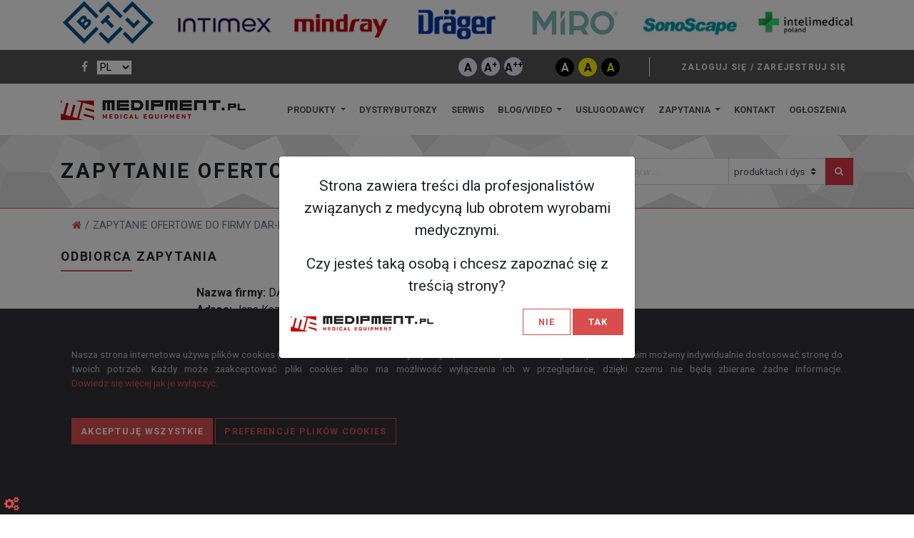

--- FILE ---
content_type: text/html; charset=utf-8
request_url: https://www.medipment.pl/zapytanie-do-firmy/dar-med-17613/3
body_size: 17747
content:


<!DOCTYPE html>
<html>
<head>
    <meta charset="utf-8" />
    <meta name="viewport" content="width=device-width, initial-scale=1.0">
    <meta name="description">
    <meta name="keywords">
    
    <meta name="robots" content="noindex,nofollow" />

    <meta property="og:image" content="https://www.medipment.pl/Images/medipment_logo_og_square.png">
    <meta property="og:image:secure_url" content="https://www.medipment.pl/Images/medipment_logo_og_square.png">
    <meta property="og:image:type" content="image/png">
    <title>Medipment - Zapytanie ofertowe do firmy - medipment.pl</title>
    
    <link href="/Universal/css?v=myOV6O-8MUIOocS89bj0P8MD-K-tiGW49JWgbDxX-Z01" rel="stylesheet"/>

    <link rel="stylesheet" href="https://fonts.googleapis.com/css?family=Roboto:300,400,700">
    <link rel="icon" href="/Images/favicon.ico" />
    <script src="/bundles/modernizr?v=inCVuEFe6J4Q07A0AcRsbJic_UE5MwpRMNGcOtk94TE1"></script>


    <script src="/bundles/jquery?v=2u0aRenDpYxArEyILB59ETSCA2cfQkSMlxb6jbMBqf81"></script>

    
    <script src="/bundles/universal?v=iyUqnRq0IKvfFL3cn60-0rFSq4YyjDMDDh1AvGOgc8M1"></script>

    

    

    <link rel="stylesheet" href="/Themes/Universal/css/style.red.css" id="medipment-mstyle-link" />
    <link rel="stylesheet" href="/Styles/public.css?v40" id="medipment-style-link" />
    <link rel="stylesheet" href="/Styles/publicf-0.css" id="medipment-fstyle-link" />
    <script src="/bundles/medipment-style?v=xpBi10bXI4EiC79Hz56YGOEbT7WOxSpl7MbRwzAxqIA1"></script>

    <!-- End Facebook Pixel Code -->
</head>
<body>
    <div id="all">
        <button id="cookiessettings" style="background-color:transparent;border:0;" data-toggle="modal" data-target="#cookiesSettingsModal">
            <i style="color:#da4d4d;font-size:1.2rem;" class="fa fa-gears"></i>
        </button>
        <div class="modal left fade" id="cookiesSettingsModal" tabindex="-1" role="dialog" aria-labelledby="myModalLabel">
            <div class="modal-dialog" role="document">
                <div class="modal-content cookies-modal">

                    <div class="modal-header cookies-modal">
                        <h5 class="modal-title" id="myModalLabel">Strona używa plików cookies do przechowywania informacji na Twoim urządzeniu.</h5>
                        <button type="button" class="close" data-dismiss="modal" aria-label="Close"><span aria-hidden="true">&times;</span></button>

                    </div>

                    <div class="modal-body">
                        <p>Niektóre z tych plików cookies są niezbędne, podczas gdy inne pomagają nam poprawić jakość korzystania z witryny, zapewniając wgląd w sposób korzystania z witryny.</p>
                        <div class="row">
                            <button id="cookiesModalAcceptAll" class="btn btn-sm btn-template-main ml-2">Akceptuję wszystkie</button>
                            <button id="cookiesModalAcceptNecesary" class="btn btn-sm btn-template-outlined ml-2">Tylko niezbędne</button>
                        </div>
                        <hr />
                        <div>
                            <h5>Niezbędne pliki cookies</h5>
                            <p>Niezbędne pliki cookies umożliwiają korzystanie z podstawowych funkcji, takich jak nawigacja po stronach i dostęp do bezpiecznych obszarów. Strona internetowa nie może działać poprawnie bez plików cookies, które można wyłączyć tylko poprzez zmianę preferencji przeglądarki.</p>
                        </div>
                        <hr />
                        <div class="row">

                            <div class="col-9"><h5 style="margin-top:0.4rem;">Analityczne pliki cookies</h5></div>
                            <div class="col-3">
                                <label class="switch pull-right">
                                    <input id="analyticCookies" type="checkbox">
                                    <span class="slider"></span>
                                </label>
                            </div>
                        </div>
                        <p>Analityczne pliki cookies pomagają nam ulepszać naszą stronę internetową poprzez zbieranie i raportowanie informacji na temat jej użycia.</p>


                        <hr />
                        <div class="row">
                            <div class="col-9"><h5 style="margin-top:0.4rem;">Marketingowe pliki cookies</h5></div>
                            <div class="col-3">
                                <label class="switch pull-right">
                                    <input id="marketingCookies" type="checkbox">
                                    <span class="slider"></span>
                                </label>
                            </div>
                        </div>
                        <p>
                            Używamy marketingowych plików cookies, aby poprawić trafność otrzymywanych przez Ciebie kampanii reklamowych.
                        </p>
                    </div>
                    <hr />

                </div><!-- modal-content -->
            </div><!-- modal-dialog -->
        </div><!-- modal -->
        <!-- Partners-->



<div id="partnersContainer">
    <div class="container">
        <div id="partnersList" class="row text-center seven-cols">

                <div class="col-md-1 popover_wrapper">
                    <a href="/dystrybutorzy/btl-polska-sp-z-oo-994" class="imageLink">
                        <img src="/resources/6/994" alt="BTL Polska Sp. z o.o." class="img-fluid img-partner-list" />
                    </a>
                    <div class="popover_content">
                        <div class="row">
                            <div class="col-md-12">
                                <div class="companyName"><strong>BTL Polska Sp.  z o.o.</strong></div>
                            </div>
                        </div>

                        <div class="row">
                            <div class="col-md-5">
                                <img src="/resources/6/994" alt="BTL Polska Sp. z o.o." class="img-fluid img-partner-logo" />
                            </div>
                            <div class="col-md-7 popover_message">

                                <div><strong>Adres: </strong>Leonidasa 49, 02-239 Warszawa</div>
                                <div><strong class="translatable" data-translation-el="phone_txt">Telefon: </strong>22 667 02 76</div>
                                <div><strong>E-mail: </strong><a href="/zapytanie-do-firmy/btl-polska-sp-z-oo-994/3" class="translatable" data-translation-el="send_message_txt">Wyślij wiadomość</a></div>
                                <div><strong>WWW: </strong>https://www.btlnet.pl/</div>
                                
                                <br />
                                <a href="/dystrybutorzy/btl-polska-sp-z-oo-994" class="btn btn-template-main translatable" data-translation-el="card_preview_txt" style="float:right;">Podgląd wizytówki</a>
                            </div>
                        </div>
                    </div>
                </div>
                <div class="col-md-1 popover_wrapper">
                    <a href="/dystrybutorzy/intimex-1261" class="imageLink">
                        <img src="/resources/6/1261" alt="INTIMEX" class="img-fluid img-partner-list" />
                    </a>
                    <div class="popover_content">
                        <div class="row">
                            <div class="col-md-12">
                                <div class="companyName"><strong>INTIMEX sp. z o.o. sp. k.</strong></div>
                            </div>
                        </div>

                        <div class="row">
                            <div class="col-md-5">
                                <img src="/resources/6/1261" alt="INTIMEX" class="img-fluid img-partner-logo" />
                            </div>
                            <div class="col-md-7 popover_message">

                                <div><strong>Adres: </strong>Egejska 19/39, 02-764 Warszawa</div>
                                <div><strong class="translatable" data-translation-el="phone_txt">Telefon: </strong>+48 22 6687465</div>
                                <div><strong>E-mail: </strong><a href="/zapytanie-do-firmy/intimex-1261/3" class="translatable" data-translation-el="send_message_txt">Wyślij wiadomość</a></div>
                                <div><strong>WWW: </strong>https://intimex.com.pl/</div>
                                
                                <br />
                                <a href="/dystrybutorzy/intimex-1261" class="btn btn-template-main translatable" data-translation-el="card_preview_txt" style="float:right;">Podgląd wizytówki</a>
                            </div>
                        </div>
                    </div>
                </div>
                <div class="col-md-1 popover_wrapper">
                    <a href="/dystrybutorzy/mindray-13040" class="imageLink">
                        <img src="/resources/6/13040" alt="Mindray" class="img-fluid img-partner-list" />
                    </a>
                    <div class="popover_content">
                        <div class="row">
                            <div class="col-md-12">
                                <div class="companyName"><strong>Mindray Medical Poland</strong></div>
                            </div>
                        </div>

                        <div class="row">
                            <div class="col-md-5">
                                <img src="/resources/6/13040" alt="Mindray" class="img-fluid img-partner-logo" />
                            </div>
                            <div class="col-md-7 popover_message">

                                <div><strong>Adres: </strong>Cybernetyki 9, 02-677 Warszawa</div>
                                <div><strong class="translatable" data-translation-el="phone_txt">Telefon: </strong>22 463 80 80</div>
                                <div><strong>E-mail: </strong><a href="/zapytanie-do-firmy/mindray-13040/3" class="translatable" data-translation-el="send_message_txt">Wyślij wiadomość</a></div>
                                <div><strong>WWW: </strong>www.mindray.com</div>
                                
                                <br />
                                <a href="/dystrybutorzy/mindray-13040" class="btn btn-template-main translatable" data-translation-el="card_preview_txt" style="float:right;">Podgląd wizytówki</a>
                            </div>
                        </div>
                    </div>
                </div>
                <div class="col-md-1 popover_wrapper">
                    <a href="/dystrybutorzy/drager-polska-839" class="imageLink">
                        <img src="/resources/6/839" alt="Dr&#228;ger Polska" class="img-fluid img-partner-list" />
                    </a>
                    <div class="popover_content">
                        <div class="row">
                            <div class="col-md-12">
                                <div class="companyName"><strong>Dr&#228;ger Polska Sp. z o.o.</strong></div>
                            </div>
                        </div>

                        <div class="row">
                            <div class="col-md-5">
                                <img src="/resources/6/839" alt="Dr&#228;ger Polska" class="img-fluid img-partner-logo" />
                            </div>
                            <div class="col-md-7 popover_message">

                                <div><strong>Adres: </strong>Posag 7 Panien 1, 02-495 Warszawa</div>
                                <div><strong class="translatable" data-translation-el="phone_txt">Telefon: </strong>22 243 06 58</div>
                                <div><strong>E-mail: </strong><a href="/zapytanie-do-firmy/drager-polska-839/3" class="translatable" data-translation-el="send_message_txt">Wyślij wiadomość</a></div>
                                <div><strong>WWW: </strong>https://www.draeger.com/pl_pl/Home</div>
                                
                                <br />
                                <a href="/dystrybutorzy/drager-polska-839" class="btn btn-template-main translatable" data-translation-el="card_preview_txt" style="float:right;">Podgląd wizytówki</a>
                            </div>
                        </div>
                    </div>
                </div>
                <div class="col-md-1 popover_wrapper">
                    <a href="/dystrybutorzy/miro-1223" class="imageLink">
                        <img src="/resources/6/1223" alt="MIRO" class="img-fluid img-partner-list" />
                    </a>
                    <div class="popover_content">
                        <div class="row">
                            <div class="col-md-12">
                                <div class="companyName"><strong>MIRO Sp. z o.o.</strong></div>
                            </div>
                        </div>

                        <div class="row">
                            <div class="col-md-5">
                                <img src="/resources/6/1223" alt="MIRO" class="img-fluid img-partner-logo" />
                            </div>
                            <div class="col-md-7 popover_message">

                                <div><strong>Adres: </strong>Mińska 25B lok U1, 03-808 Warszawa</div>
                                <div><strong class="translatable" data-translation-el="phone_txt">Telefon: </strong>22 230 20 40</div>
                                <div><strong>E-mail: </strong><a href="/zapytanie-do-firmy/miro-1223/3" class="translatable" data-translation-el="send_message_txt">Wyślij wiadomość</a></div>
                                <div><strong>WWW: </strong>https://miro-med.pl/</div>
                                
                                <br />
                                <a href="/dystrybutorzy/miro-1223" class="btn btn-template-main translatable" data-translation-el="card_preview_txt" style="float:right;">Podgląd wizytówki</a>
                            </div>
                        </div>
                    </div>
                </div>
                <div class="col-md-1 popover_wrapper">
                    <a href="/dystrybutorzy/sonoscape-medical-corp-17625" class="imageLink">
                        <img src="/resources/6/17625" alt="SONOSCAPE MEDICAL CORP." class="img-fluid img-partner-list" />
                    </a>
                    <div class="popover_content">
                        <div class="row">
                            <div class="col-md-12">
                                <div class="companyName"><strong>SONOSCAPE MEDICAL CORP.</strong></div>
                            </div>
                        </div>

                        <div class="row">
                            <div class="col-md-5">
                                <img src="/resources/6/17625" alt="SONOSCAPE MEDICAL CORP." class="img-fluid img-partner-logo" />
                            </div>
                            <div class="col-md-7 popover_message">

                                <div><strong>Adres: </strong>Guangming District, Guangdong, 518107 Shenzhen</div>
                                <div><strong class="translatable" data-translation-el="phone_txt">Telefon: </strong>+48 784 894 276</div>
                                <div><strong>E-mail: </strong><a href="/zapytanie-do-firmy/sonoscape-medical-corp-17625/3" class="translatable" data-translation-el="send_message_txt">Wyślij wiadomość</a></div>
                                <div><strong>WWW: </strong>www.sonoscape.com</div>
                                
                                <br />
                                <a href="/dystrybutorzy/sonoscape-medical-corp-17625" class="btn btn-template-main translatable" data-translation-el="card_preview_txt" style="float:right;">Podgląd wizytówki</a>
                            </div>
                        </div>
                    </div>
                </div>
                <div class="col-md-1 popover_wrapper last">
                    <a href="/dystrybutorzy/intelimedical-17777" class="imageLink">
                        <img src="/resources/6/17777" alt="Intelimedical" class="img-fluid img-partner-list" />
                    </a>
                    <div class="popover_content">
                        <div class="row">
                            <div class="col-md-12">
                                <div class="companyName"><strong>Intelimedical Poland Sp. z o.o.</strong></div>
                            </div>
                        </div>

                        <div class="row">
                            <div class="col-md-5">
                                <img src="/resources/6/17777" alt="Intelimedical" class="img-fluid img-partner-logo" />
                            </div>
                            <div class="col-md-7 popover_message">

                                <div><strong>Adres: </strong>ul. Kasprowicza 4, 10-220 Olsztyn</div>
                                <div><strong class="translatable" data-translation-el="phone_txt">Telefon: </strong>+48 22 599 42 23</div>
                                <div><strong>E-mail: </strong><a href="/zapytanie-do-firmy/intelimedical-17777/3" class="translatable" data-translation-el="send_message_txt">Wyślij wiadomość</a></div>
                                <div><strong>WWW: </strong>https://intelimedical.pl/</div>
                                
                                <br />
                                <a href="/dystrybutorzy/intelimedical-17777" class="btn btn-template-main translatable" data-translation-el="card_preview_txt" style="float:right;">Podgląd wizytówki</a>
                            </div>
                        </div>
                    </div>
                </div>
        </div>
    </div>
</div>

<script type="text/javascript">
    //$(function () {
    //    var owl;
    //    owl = $('#partnersList').owlCarousel({
    //        loop: true,
    //        margin: 50,
    //        dots: false,
    //        nav: false,
    //        autoplay: false,
    //        autoplayTimeout: 8000,
    //        addClassActive: true,
    //        lazyload: true,
    //        navText: [
    //            "<i class='fa fa-angle-left'></i>",
    //            "<i class='fa fa-angle-right'></i>"
    //        ],
    //        responsiveClass: true,
    //        responsive: {
    //            0: {
    //                items: 1,
    //                loop: true
    //            },
    //            680: {
    //                items: 3,
    //                loop: true
    //            },
    //            1000: {
    //                items: 4,
    //                loop: true
    //            },
    //            1120: {
    //                items: 6,
    //                loop: false
    //            },
    //            1350: {
    //                items: 6,
    //                loop: false
    //            },
    //            1600: {
    //                items: 6,
    //                loop: false
    //            }
    //        }
    //    });

    //    owl.on('translated.owl.carousel', function (e) {
    //        setContentPosition();
    //    });

    //    scalePartnerImage();
    //    setContentPosition();

    //});

    //window.onresize = function (event) {
    //    scalePartnerImage();
    //    setContentPosition();
    //};

    //function scalePartnerImage() {
    //    $('.img-partner-list').each(function () {
    //        var maxHeight = 60;
    //        var ratio = 0;
    //        var width = $(this).width();
    //        var height = $(this).height();

    //        if (width <= height)
    //            ratio = maxHeight / height;
    //        else
    //            ratio = maxHeight / width;

    //        $(this).css("transform", "scale(" + ratio + ", " + ratio + ")");
    //        $(this).css("margin-top", "-15px");
    //    });
    //}

    //function setContentPosition() {
    //    var _elements = document.querySelectorAll('div#partnersList.row.text-center.owl-carousel.owl-theme.image-carousel.owl-loaded.owl-drag > div.owl-stage-outer > div.owl-stage > div.owl-item.active');
    //    for (var i = 0; i < _elements.length; i++) {
    //        var wrapper = _elements[i].firstElementChild;
    //        var content = wrapper.children[1];
    //        if ($(window).width() <= 500) {
    //            if (i == 0)
    //                content.style.left = "-115px";
    //            else
    //                content.style.left = "";
    //        }
    //        else if ($(window).width() <= 680) {
    //            if (i == 0)
    //                content.style.left = "-200px";
    //            else
    //                content.style.left = "";
    //        }
    //        else if ($(window).width() <= 820) {
    //            if (i == 0)
    //                content.style.left = "-15px";
    //            else if (i == _elements.length - 1)
    //                content.style.left = "-385px";
    //            else if (i == _elements.length - 2)
    //                content.style.left = "-240px";
    //            else
    //                content.style.left = "";
    //        }
    //        else if ($(window).width() <= 820) {
    //            if (i == 0)
    //                content.style.left = "-15px";
    //            else if (i == _elements.length - 1)
    //                content.style.left = "-370px";
    //            else if (i == _elements.length - 2)
    //                content.style.left = "-240px";
    //            else
    //                content.style.left = "";
    //        }
    //        else if ($(window).width() <= 1120) {
    //            if (i == 0)
    //                content.style.left = "-40px";
    //            else if (i == _elements.length - 1)
    //                content.style.left = "-370px";
    //            else if (i == _elements.length - 2)
    //                content.style.left = "-240px";
    //            else
    //                content.style.left = "";
    //        }
    //        else {
    //            if (i == 0)
    //                content.style.left = "-40px";
    //            else if (i == _elements.length - 1)
    //                content.style.left = "-370px";
    //            else
    //                content.style.left = "";
    //        }
    //    }
    //}
</script>



        <input id="phoneNumberClickCounterUrl" name="phoneNumberClickCounterUrl" type="hidden" value="/ProfilePhoneNumberClickCounter/PhoneNumberClickCounter" />
        <!-- Top bar-->
        <div class="top-bar">
            <div class="container">
                <div class="row d-flex align-items-center">
                    <div class="col-md-3 d-md-block div-media">
                        <ul class="social-custom list-inline">
                            <li class="list-inline-item"><a href="https://www.facebook.com/medipment/" target="_blank"><i class="fa fa-facebook"></i></a></li>
                            <li class="list-inline-item" id="dropdownContainer">

<select id="LanguageId" name="LanguageId"><option selected="selected" value="0">PL</option>
<option value="1">ENG</option>
<option value="2">UA</option>
<option value="3">RUS</option>
</select>


<script>

    $(document).ready(function() {

        var sessionId = '';

        if (sessionId != '' && sessionId != '0') {
                let data = JSON.parse(sessionStorage.getItem("translation"));
                if (data == null) {
                    loadTranslationsData(sessionId, null);
                } else {
                    $('.translatable').each(function () {
                        var currentElement = $(this);
                        $.each(data, function (key, value) {
                            if (currentElement.attr('data-translation-el') == key) {
                                currentElement.html(value);
                                return false;
                            }
                        });
                    });
                }
        }

        $('#LanguageId').on('change', function () {
            var currentValue = $(this).val();
            sessionStorage.removeItem("translation");
            $.ajax({
                url: '/FrontTranslations/UpdateSessionLanguageId',
                type: 'POST',
                data: { id: currentValue },
                success: function () {
                    loadTranslationsData(currentValue);
                    location.reload();
                },
                error: function (error) {
                    console.error(error);
                }
            });
        });
    });

    function loadTranslationsData(currentValue) {
        $.ajax({
            url: '/FrontTranslations/GetFrontTranslations',
            type: 'GET',
            data: { id: currentValue },
            success: function (response) {
                sessionStorage.removeItem("translation");
                sessionStorage.setItem("translation", JSON.stringify(response));
                $('.translatable').each(function () {
                    var currentElement = $(this);

                    $.each(response, function (key, value) {
                        if (currentElement.attr('data-translation-el') == key) {
                            currentElement.html(value);
                            return false;
                        }
                    });
                });
            },
            error: function (error) {
                console.error(error);
            }
        });
    }

</script>
                            </li>
                        </ul>

                    </div>
                    <div class="col-md-6 text-right div-contrast">
                        <ul class="social-custom list-inline contrast" style="">
                            <li class="list-inline-item"><a rel="nofollow" href="" tabindex="3" data-medipment-font-style-indeks="0" class="circle_font_large" title="rozmiar czcionki normalny"><h5 class="font_large">A</h5></a></li>
                            <li class="list-inline-item"><a rel="nofollow" href="" tabindex="3" data-medipment-font-style-indeks="1" class="circle_font_large" title="rozmiar czcionki większy"><h5 class="font_large">A<span>+</span></h5></a></li>
                            <li class="list-inline-item"><a rel="nofollow" href="" tabindex="3" data-medipment-font-style-indeks="2" class="circle_font_large" title="rozmiar czcionki największy"><h5 class="font_large">A<span>++</span></h5></a></li>
                            <li class="list-inline-item" style="margin-left: 40px;"><a rel="nofollow" href="" tabindex="3" data-medipment-style-indeks="0" class="circle_contrast_n" title="kontrast normalny"><h5 class="contrast_n">A</h5></a></li>
                            <li class="list-inline-item"><a rel="nofollow" href="" tabindex="3" data-medipment-style-indeks="1" class="circle_contrast_y" title="kontrast czarny na żółtym"><h5 class="contrast_y">A</h5></a></li>
                            <li class="list-inline-item"><a rel="nofollow" href="" tabindex="3" data-medipment-style-indeks="2" class="circle_contrast_b" title="kontrast żółty na czarnym"><h5 class="contrast_b">A</h5></a></li>
                        </ul>
                    </div>
                    <div class="col-md-3 div-login">
                        <div class="d-flex justify-content-md-end justify-content-between">
                                <div class="login"><a rel="nofollow" href="/logowanie?admin=false" class="signup-btn"><span class="d-md-inline-block span-login translatable" data-translation-el="layout_signup">Zaloguj się / Zarejestruj się</span></a></div>
                        </div>
                    </div>
                </div>
            </div>
        </div>

            <header class="nav-holder make-sticky">
                <div id="navbar" role="navigation" class="navbar navbar-expand-lg">
                    <div class="container">
                        <a href="/" class="navbar-brand home"><img src="/Images/medipment_logo_sm.png" alt="Medipment logo" class="d-none d-md-inline-block"><img src="/Images/medipment_logo_sm.png" alt="Medipment logo" class="d-inline-block d-md-none"><span class="sr-only">Medipment - przejdź do strony głównej</span></a>
                        <button type="button" data-toggle="collapse" data-target="#navigation" class="navbar-toggler btn-template-outlined"><span class="sr-only">Toggle navigation</span><i class="fa fa-align-justify"></i></button>
                        <div id="navigation" class="navbar-collapse collapse">
                            <ul class="nav navbar-nav ml-auto">
                                <li class="nav-item dropdown">
                                    <a href="javascript: void(0)" data-toggle="dropdown" class="dropdown-toggle"><span class="translatable" data-translation-el="navbar_products">Produkty </span><b class="caret"></b></a>
                                    <ul class="dropdown-menu">
                                        <li class="dropdown-item"><a href="/produkty" class="nav-link translatable" data-translation-el="navbar_new_products">Nowe </a></li>
                                        <li class="dropdown-item"><a href="/produkty/uzywany-sprzet-medyczny-4451" class="nav-link translatable" data-translation-el="navbar_used_products">Używane </a></li>
                                    </ul>
                                </li>
                                <li class="nav-item">
                                    <a href="/dystrybutorzy" class="translatable" data-translation-el="dealers_txt">Dystrybutorzy </a>
                                </li>
                                <li class="nav-item">
                                    <a href="/serwisanci" class="translatable" data-translation-el="navbar_equipment_services">Serwis </a>
                                </li>
                                <li class="nav-item dropdown">
                                    <a href="javascript: void(0)" data-toggle="dropdown" class="dropdown-toggle"><span class="translatable" data-translation-el="navbar_blog_and_video">Blog/Video</span> <b class="caret"></b></a>
                                    <ul class="dropdown-menu">
                                        <li class="dropdown-item"><a href="/blog" class="nav-link translatable" data-translation-el="navbar_blog">Blog </a></li>
                                        <li class="dropdown-item"><a href="/video-podcasty" class="nav-link translatable" data-translation-el="navbar_video_and_podcasts">Video/Podcasty </a></li>
                                    </ul>
                                </li>
                                <li class="nav-item">
                                    <a href="/uslugodawcy" class="translatable" data-translation-el="navbar_services">Usługodawcy </a>
                                </li>

                                    <li class="nav-item dropdown">
                                        <a href="javascript: void(0)" data-toggle="dropdown" class="dropdown-toggle"><span class="translatable" data-translation-el="navbar_inquiries">Zapytania </span><span class="badge badge-primary badge-inquiry badge-inquiry-hidden">0</span><b class="caret"></b></a>
                                        <ul class="dropdown-menu">
                                            <li class="dropdown-item"><a href="/zapytanie" class="nav-link translatable" data-translation-el="navbar_send_inquiry">Wyślij zapytanie </a></li>
                                            <li class="dropdown-item"><a href="/zapytania-ofertowe" class="nav-link translatable" data-translation-el="navbar_inquiry_list">Lista zapytań </a></li>
                                        </ul>
                                    </li>

                                <li class="nav-item">
                                    <a href="/kontakt" class="translatable" data-translation-el="navbar_contact">Kontakt </a>
                                </li>
                                <li class="nav-item">
                                    <a href="/ogloszenia" class="translatable" data-translation-el="navbar_investments">Ogłoszenia </a>
                                </li>
                            </ul>
                        </div>
                        <div id="search" class="collapse clearfix">
                            

<form>
    <div class="input-group">
        <input id="searchPhrase_3" type="text" class="form-control" data-autocomplete-url="/Home/AutoCompleteCategories">
        <div class="input-group-append">
            <select class="custom-select search-select-group" id="inputGroupSelect_3">
                <option value="1" class="translatable" data-translation-el="elasticsearch_products_and_distributors">produktach i dystrybutorach</option>
                <option value="2" class="translatable" data-translation-el="elasticsearch_equipment_service">serwisie</option>
                <option value="3" class="translatable" data-translation-el="elasticsearch_service">usługodawcach</option>
            </select>
            <button id="btnSearchOnPortal_3" type="button" class="btn btn-danger btn-search-on-portal"><i class="fa fa-search"></i></button>
        </div>
    </div>
</form>

<script src="/bundles/jqueryui?v=rGxpRgX5x00kPfLijb84E-_xCjIy7V_CtLkVzetfD5M1"></script>

<link href="/bundles/jqueryui/css?v=EkbcAGto1g_mxdJ-ZOTosWWoxxW8lWzRDPm4tYe0D3M1" rel="stylesheet"/>


<script type="text/javascript">

    $('#btnSearchOnPortal_3').on('click', function (event) {
        var url = '/wyszukiwanie?type=__searchType__&text=__id__';
        url = url.replace('__searchType__', $("#inputGroupSelect_3 :selected").val());
        url = url.replace('__id__', $("#searchPhrase_3").val());
        window.location.href = url;
    });

    $('#searchPhrase_3').keypress(function (event) {
        if (event.keyCode === 13 && $('#searchPhrase_3').val() != "" && $('#searchPhrase_3').val() != undefined) {
            $('#btnSearchOnPortal_3').click();
            return false;
        }
    });

    if (1 != "" && 1 != null && 1 != undefined) {
        document.getElementById('inputGroupSelect_3').value = 1;
    }

    if (1 == 1 || 1 == "" || 1 == null || 1 == undefined) {
        $("*[data-autocomplete-url]")
            .each(function () {
                $(this).autocomplete({
                    source: $(this).data("autocomplete-url")
                });
            });
    }

    $(document).ready(function () {
                $.ajax({
                url: '/FrontTranslations/GetElasticPlaceholder',
            type: 'GET',
            data: { },
            success: function(response) {
                $("#searchPhrase_3").attr("placeholder", response);
                //location.reload();
                },
            error: function(error) {
                    console.error(error);
                }
         });
     });
</script>



                        </div>
                    </div>
                </div>
            </header>

        <div class="body-content">
            


<div id="heading-breadcrumbs">
    <div class="container">
        <div class="row d-flex align-items-center flex-wrap">
            <div class="col-md-8">
                <h1 class="h2"><span class="h2 translatable" data-translation-el="company_inquiry">Zapytanie ofertowe do firmy </span> DAR-MED</h1>
            </div>
            <div class="col-md-4">
                

<form>
    <div class="input-group">
        <input id="searchPhrase_0" type="text" class="form-control" data-autocomplete-url="/Home/AutoCompleteCategories">
        <div class="input-group-append">
            <select class="custom-select search-select-group" id="inputGroupSelect_0">
                <option value="1" class="translatable" data-translation-el="elasticsearch_products_and_distributors">produktach i dystrybutorach</option>
                <option value="2" class="translatable" data-translation-el="elasticsearch_equipment_service">serwisie</option>
                <option value="3" class="translatable" data-translation-el="elasticsearch_service">usługodawcach</option>
            </select>
            <button id="btnSearchOnPortal_0" type="button" class="btn btn-danger btn-search-on-portal"><i class="fa fa-search"></i></button>
        </div>
    </div>
</form>

<script src="/bundles/jqueryui?v=rGxpRgX5x00kPfLijb84E-_xCjIy7V_CtLkVzetfD5M1"></script>

<link href="/bundles/jqueryui/css?v=EkbcAGto1g_mxdJ-ZOTosWWoxxW8lWzRDPm4tYe0D3M1" rel="stylesheet"/>


<script type="text/javascript">

    $('#btnSearchOnPortal_0').on('click', function (event) {
        var url = '/wyszukiwanie?type=__searchType__&text=__id__';
        url = url.replace('__searchType__', $("#inputGroupSelect_0 :selected").val());
        url = url.replace('__id__', $("#searchPhrase_0").val());
        window.location.href = url;
    });

    $('#searchPhrase_0').keypress(function (event) {
        if (event.keyCode === 13 && $('#searchPhrase_0').val() != "" && $('#searchPhrase_0').val() != undefined) {
            $('#btnSearchOnPortal_0').click();
            return false;
        }
    });

    if (0 != "" && 0 != null && 0 != undefined) {
        document.getElementById('inputGroupSelect_0').value = 0;
    }

    if (0 == 1 || 0 == "" || 0 == null || 0 == undefined) {
        $("*[data-autocomplete-url]")
            .each(function () {
                $(this).autocomplete({
                    source: $(this).data("autocomplete-url")
                });
            });
    }

    $(document).ready(function () {
                $.ajax({
                url: '/FrontTranslations/GetElasticPlaceholder',
            type: 'GET',
            data: { },
            success: function(response) {
                $("#searchPhrase_0").attr("placeholder", response);
                //location.reload();
                },
            error: function(error) {
                    console.error(error);
                }
         });
     });
</script>



            </div>
        </div>
    </div>
</div>
<hr class="heading-underline" />
<div id="breadcrumbs" class="container">
    <ul class="breadcrumb d-flex justify-content-start">
        <li class="breadcrumb-item"><a href="/"><i class="fa fa-home"></i></a></li>
        <li class="breadcrumb-item active"><span class="translatable" data-translation-el="company_inquiry">Zapytanie ofertowe do firmy</span> DAR-MED</li>
    </ul>
</div>

<section class="subcontent">
    <div class="container">
        
<form action="/Inquiry/SaveCompanyInquiryData/17613?type=3" class="needs-validation" enctype="multipart/form-data" method="post"><input name="__RequestVerificationToken" type="hidden" value="Vc9uCn3XWdiYVwizLwSuA4VIYtBb38jEQB5hrBXdUcFGuPUAIPXJYPkTxr8HzOa7JJRb_q807nyi1178kRS--f0o7DE_sp_lVcB0UdCHUCU1" />            <div class="heading">
                <h3 class="h4 text-uppercase translatable" data-translation-el="inquiry_recipient_txt">Odbiorca zapytania</h3>
            </div>
            <div class="row">
                <div class="col-2">
                    <div style="text-align: center;"> <img src="/resources/6/17613" alt="DAR-MED" class="img-fluid"></div>
                </div>
                <div class="col-10">
                    <div class="row module">
                        <div class="col-6">
                            <div><strong><span class="translatable" data-translation-el="company_name_txt">Nazwa firmy</span>:</strong> DAR-MED Dariusz Wolski</div>
                            <div><strong><span class="translatable" data-translation-el="address_txt">Adres</span>:</strong> Jana Kazimierza 11/86, 01-248 Warszawa</div>
                            <div><strong><span class="translatable" data-translation-el="phone_txt">Telefon</span>:</strong><span id="phone-17613" class="phonenumber"> 22 12 11 000</span></div>
                        </div>
                        <div class="col-6">
                            <div><strong>NIP: </strong>526 157 96 74</div>
                            <div><strong>REGON: </strong></div>
                            <div><strong>KRS: </strong></div>
                            <div><strong><span class="translatable" data-translation-el="representative_txt">Przedstawiciel</span>:</strong> Dariusz Wolski </div>
                        </div>
                    </div>
                </div>
            </div>
            <div class="heading">
                <h3 class="h4 text-uppercase translatable" data-translation-el="contact_info_txt">Dane kontaktowe</h3>
            </div>
            <div class="form-section">
                <div class="row">
                    <div class="col-md-6">
                        <div class="form-group">
                            <label for="firstname" class="translatable" data-translation-el="name_label">Imię <span class="required text-primary" title="Pole obowiązkowe">*</span></label>
                            <input Value="" class="form-control text-box single-line" id="SenderFirstName" name="SenderFirstName" required="required" type="text" value="" />
                            <div class="invalid-feedback translatable" data-translation-el="name_feedback">
                                Pole Imię jest wymagane.
                            </div>
                        </div>
                    </div>
                    <div class="col-md-6">
                        <div class="form-group">
                            <label for="lastname" class="translatable" data-translation-el="surname_label">Nazwisko <span class="required text-primary" title="Pole obowiązkowe">*</span></label>
                            <input Value="" class="form-control text-box single-line" id="SenderName" name="SenderName" required="required" type="text" value="" />
                            <div class="invalid-feedback translatable" data-translation-el="surname_feedback">
                                Pole Nazwisko jest wymagane.
                            </div>
                        </div>
                    </div>
                </div>
                <div class="row">
                    <div class="col-md-6">
                        <div class="form-group">
                            <label for="email_account"><span class="translatable" data-translation-el="email_txt">Adres e-mail </span> <span class="required text-primary" title="Pole obowiązkowe">*</span></label>
                            <input Value="" class="form-control text-box single-line" id="SenderEmail" name="SenderEmail" required="required" type="email" value="" />
                            <div class="invalid-feedback translatable" data-translation-el="email_feedback">
                                Pole Adres e-mail jest wymagane.
                            </div>
                        </div>
                    </div>
                    <div class="col-md-6">
                        <div class="form-group">
                            <label for="voivodeship" class="translatable" data-translation-el="voivodeship_label">Województwo <span class="required text-primary" title="Pole obowiązkowe">*</span></label>
                            <select class="form-control" data-val="true" data-val-number="The field ProvinceId must be a number." id="voivodeship" name="ProvinceId" required="required"><option value="">Wybierz</option>
<option value="1">dolnośląskie</option>
<option value="2">kujawsko-pomorskie</option>
<option value="3">lubelskie</option>
<option value="4">lubuskie</option>
<option value="5">ł&#243;dzkie</option>
<option value="6">małopolskie</option>
<option value="7">mazowieckie</option>
<option value="8">opolskie</option>
<option value="9">podkarpackie</option>
<option value="10">podlaskie</option>
<option value="11">pomorskie</option>
<option value="12">śląskie</option>
<option value="13">świętokrzyskie</option>
<option value="14">warmińsko-mazurskie</option>
<option value="15">wielkopolskie</option>
<option value="16">zachodniopomorskie</option>
<option value="17">inny kraj</option>
</select>
                            <div class="invalid-feedback translatable" data-translation-el="voivodeship_feedback">
                                Pole Województwo jest wymagane.
                            </div>
                        </div>
                    </div>
                </div>
                <div class="row">
                    <div class="col-md-6">
                        <div class="form-group">
                            <label for="city" class="translatable" data-translation-el="city_txt">Miasto</label>
                            <input Value="" class="form-control text-box single-line" id="SenderCity" name="SenderCity" type="text" value="" />
                        </div>
                    </div>
                    <div class="col-md-6">
                        <div class="form-group">
                            <label for="phone" class="translatable" data-translation-el="phone_txt">Telefon</label>
                            <input Value="" class="form-control text-box single-line" id="Phone" name="Phone" type="text" value="" />
                        </div>
                    </div>
                </div>
                <div class="row">
                    <div class="col-md-12">
                        <div class="form-group">
                            <label for="browseFile" class="translatable" data-translation-el="browse_file_txt"><i>Załącznik (maksymalny rozmiar załącznika to 10MB)</i></label>
                        </div>
                    </div>
                    <div class="col-md-12">
                        <div class="form-group">
                            <input accept=".png, .jpg, .jpeg, .pdf, .doc, .docx, application/msword, application/vnd.openxmlformats-officedocument.wordprocessingml.document" class="new-custom-file-input text-box single-line" id="browseFile" name="browseFile" type="file" value="" />
                            <label for="browseFile" class="translatable" data-translation-el="browse_file_btn">Wybierz plik</label>
                            <span class="custom-file-info translatable" data-translation-el="browse_file_info_txt">Nie wybrano pliku</span>
                            <div id="browseFileFeedback" class="invalid-feedback translatable" data-translation-el="browse_file_invalid">
                                Maksymalny rozmiar załącznika to 10MB.
                            </div>
                        </div>
                    </div>
                </div>
                <div class="row">
                    <div class="col-md-12">
                        <div class="form-group form-check">
                            <input class="form-check-input" data-val="true" data-val-required="Pole Agreement jest wymagane." id="agreement" name="Agreement" required="required" type="checkbox" value="true" /><input name="Agreement" type="hidden" value="false" />
                            <label id="personalDataBasic" class="form-check-label" for="agreement"><span class="required text-primary" title="Pole obowiązkowe">*</span> <span class="translatable" data-translation-el="rodo_partial">Zgadzam się na przetwarzanie moich danych osobowych w celu realizacji odpowiedzi na zapytanie ofertowe (produktowe). </span><a class="nav-link active translatable" data-translation-el="know_more_btn" href="javascript:void(0)" style="display: inline;" onclick="showMore(true);">Dowiedz się więcej...</a></label>
                            <span id="personalDataFull" class="form-check-label translatable" data-translation-el="rodo_agreement" for="agreement" style="display:none;">
                                <span class="required text-primary" title="Pole obowiązkowe">*</span> Zgadzam się na przetwarzanie moich danych osobowych w celu realizacji odpowiedzi na zapytanie ofertowe (produktowe).
                                Jednocześnie potwierdzam otrzymanie informacji, zgodnie z art. 13 ust. 1 i ust. 2 RODO, o następującej treści:
                                <ul style="list-style-type: decimal;">
                                    <li>Administratorem moich danych osobowych jest firma AMDG s.c., Z. Nałkowskiej 7, 15-702 Białystok, NIP: 5423344353 (ADO)</li>
                                    <li>
                                        moje dane osobowe przetwarzane są w celu umożliwienia odpowiedzi na zapytanie ofertowe (produktowe) i przesłania go do dystrybutora oferującego sprzęt oraz w przypadku wyrażenia zgody, w celu wysyłania informacji handlowych i promocyjnych, a także celów wynikających z prawnie uzasadnionych interesów realizowanych przez Administratora. Oznacza to w szczególności:
                                        <ul style="list-style-type: lower-alpha;">
                                            <li>prowadzenie badań statystycznych,</li>
                                            <li>dochodzenie ewentualnych roszczeń,</li>
                                        </ul>
                                    </li>
                                    <li>
                                        podstawą prawną przetwarzania przez Administratora moich danych osobowych w celach wskazanych powyżej jest:
                                        <ul style="list-style-type: lower-alpha;">
                                            <li>zgoda na przetwarzanie danych osobowych (zgodnie z art. 6 ust. 1 lit. a RODO) – w sytuacjach, w których wyrażana zostaje na: realizację odpowiedzi na zapytanie, promocję i marketing produktów lub usług oferowanych przez Administratora i podmioty współpracujące oraz przekazywanie informacji handlowych drogą elektroniczną,</li>
                                            <li>prawnie usprawiedliwiony interes administratora (zgodnie z art. 6. ust. 1 lit. f RODO) - w zakresie prowadzenia badań statystycznych, zapobiegania oszustwom, dochodzenia ewentualnych roszczeń,</li>
                                        </ul>
                                    </li>
                                    <li>odbiorcami moich danych osobowych będą dystrybutorzy oferujący poszukiwany towar oraz upoważnieni pracownicy Administratora,</li>
                                    <li>przewidywany okres przetwarzania danych osobowych odpowiada okresowi niezbędnemu do realizacji odpowiedzi na zapytanie ofertowe (produktowe) oraz realizacji prawnie usprawiedliwionych celów Administratora,</li>
                                    <li>przysługuje mi prawo dostępu do treści moich danych oraz prawo ich sprostowania, usunięcia, ograniczenia przetwarzania, prawo do przenoszenia danych, prawo wniesienia sprzeciwu, prawo do cofnięcia zgody na przetwarzanie danych w dowolnym momencie, bez wpływu na zgodność z prawem przetwarzania, którego dokonano na podstawie zgody przed jej cofnięciem;</li>
                                    <li>przysługuje mi prawo wniesienia skargi do organu nadzorczego, gdy uznam, iż przetwarzanie moich danych osobowych, narusza przepisy ogólnego Rozporządzenia o ochronie danych osobowych z dnia 27 kwietnia 2016 r. (RODO);</li>
                                    <li>podanie danych osobowych jest dobrowolne i stanowi warunek realizacji odpowiedzi na zapytanie oraz przesłania zapytania do dystrybutorów oferujących sprzęt. Niepodanie danych osobowych będzie skutkować w szczególności odmową realizacji odpowiedzi na zapytanie.</li>
                                    <li>Administrator zapewnia możliwość zmiany, modyfikacji lub usunięcia swoich danych osobowych poprzez: kliknięcie odpowiedniego linku, kontakt e-mail na adres: medipment@amdg.net.pl lub drogą pocztową na podany wcześniej adres siedziby ADO. <a class="nav-link active" href="javascript:void(0)" style="display: inline;" onclick="showMore(false);">Ukryj...</a></li>
                                </ul>
                            </span>
                            <div class="invalid-feedback">
                                Pole zgody na przetwarzanie danych osobowych jest wymagane.
                            </div>
                        </div>
                    </div>
                </div>
            </div>
            <div class="heading">
                <h3 class="h4 text-uppercase translatable" data-translation-el="inquiry_txt" style="margin-top: 0.5rem;">Zapytanie</h3>
            </div>
            <div class="row form-section">
                <div class="col-md-12">
                    <div class="form-group">
                        <label for="inquiryContent"><span class="translatable" data-translation-el="inquiry_content">Treść zapytania</span> <span class="required text-primary" title="Pole obowiązkowe">*</span></label>
                        <textarea cols="20" htmlAttributes="{ class = form-control, required = required }" id="inquiryContent" name="InquiryText" rows="2">
</textarea>
                        <div id="inquiryContentFeedback" class="invalid-feedback translatable" data-translation-el="inquiry_content_feedback">
                            Pole Treść zapytania jest wymagane.
                        </div>
                    </div>
                </div>

            </div>
            <div class="row form-section">
                <div class="col-md-12" style="display:none;">
                    <div class="form-group form-check">
                        <input checked="True" class="form-check-input" data-val="true" data-val-required="Pole SendCopy jest wymagane." id="sendCopy" name="SendCopy" type="checkbox" value="true" /><input name="SendCopy" type="hidden" value="false" />
                        <label class="form-check-label translatable" for="sendCopy" data-translation-el="send_copy_txt">Wyślij kopię również do mnie</label>

                    </div>
                </div>

            </div>
            <div class="row buttonsSection">
                <div class="col-md-12 text-right">
                    
                    <input id="btnSendInquiry" class="btn btn-template-main translatable" data-translation-el="send_inquiry_txt" value="Wyślij zapytanie" />
                </div>
            </div>
            <div role="alert" id="attachamentAlert" class="alert alert-danger alert-dismissible">
                <button type="button" data-dismiss="alert" class="close"><span aria-hidden="true">×</span><span class="sr-only translatable" data-translation-el="close_txt">Zamknij</span></button><span class="translatable" data-translation-el="browse_file_invalid">Maksymalny rozmiar załącznika to 10MB.</span> 
            </div>
</form>
    </div>
</section>

<script src="/bundles/tinymce?v=phqIla3h5Gju304wEerUpcLXdnRrZp7Rr8nB0f5LN2Y1"></script>

<link href="/bundles/datatables/css?v=YIRppPOgv0kXt4elUKh6nLwGQWIcNr6yc-Ze2Us-bLM1" rel="stylesheet"/>

<script src="/bundles/datatables/js?v=bSg86AsARGTccpjEjuzNSgEo0ykd5CwLZJSOVXjIiVk1"></script>


<style>

    #attachamentAlert {
        display: none;
    }

    .form-group, .heading {
        margin-bottom: 0.5rem;
    }
</style>

<script type="text/javascript">
    $(document).ready(function () {
        HidePhoneAndEmail();
                    $.ajax({
                url: '/FrontTranslations/GetInquiryLanguage',
                type: 'GET',
                data: { },
                success: function (selectValues) {
                    $('#btnSendInquiry').val(selectValues['send_inquiry_txt']);
                    },
                error: function (error) {
                    console.error(error);
                }
            });
    });

    tinymce.init({
        selector: '#inquiryContent',
        language: 'pl',
        height: 400,
        menubar: false,
        plugins: [
            'advlist autolink lists link image charmap print preview anchor textcolor',
            'searchreplace visualblocks code fullscreen',
            'insertdatetime media table paste code help wordcount'
        ],
        toolbar: 'undo redo | formatselect | bold italic backcolor | alignleft aligncenter alignright alignjustify | bullist numlist outdent indent | removeformat ',
        contextmenu: "link copy paste image imagetools table spellchecker",
        setup: function (ed) {
            ed.on('change', function (e) {
                if (ed.getContent() == "") {
                    $("div.tox.tox-tinymce").css("border-color", "#dc3545");
                    $("div#inquiryContentFeedback.invalid-feedback").css("display", "inline");
                }
                else {
                    $("div.tox.tox-tinymce").css("border-color", "#28a745");
                    $("div#inquiryContentFeedback.invalid-feedback").css("display", "none");
                }
            });
        }
    });

    function showMore(showMore) {
        if (showMore) {
            $("#personalDataFull").css("display", "");
            $("#personalDataBasic").css("display", "none");
        }
        else {
            $("#personalDataFull").css("display", "none");
            $("#personalDataBasic").css("display", "");
        }
    }

    $('#btnSendInquiry').on('click', function (event) {
        var forms = document.getElementsByClassName('needs-validation');
        var isValid = true;
        var validation = Array.prototype.filter.call(forms, function (form) {
            if (form.checkValidity() === false) {
                isValid = false;
                var element = $('.form-control:invalid');
                if (element.length == 0) {
                    element = $('.form-check-input:invalid');
                }
                if (element.length > 0) {
                    $([document.documentElement, document.body]).animate({
                        scrollTop: element.offset().top - 190
                    }, 500);
                }
                event.preventDefault();
                event.stopPropagation();
            }
            form.classList.add('was-validated');
        });

        if (tinyMCE.activeEditor.getContent() == "") {
            isValid = false;
            $("div.tox.tox-tinymce").css("border-color", "#dc3545");
            $("div#inquiryContentFeedback.invalid-feedback").css("display", "inline");
        }
        else {
            $("div.tox.tox-tinymce").css("border-color", "#28a745");
            $("div#inquiryContentFeedback.invalid-feedback").css("display", "none");
        }

        var bFile = document.getElementById("browseFile").files[0];

        if (bFile != null && bFile != undefined && bFile.size > 10485760) // 10 MB
        {
            //$("#attachamentAlert").hide().show('medium');
            isValid = false;
            $("div#browseFileFeedback.invalid-feedback").css("display", "inline-block");
        }

        if (isValid)
            $("form").submit();
    });

</script>
        </div>
        <footer class="custom-footer">
            <div class="container">
                <div class="row" style="padding-top: 15px;">
                    <div class="col-lg-4">
                        <a style="margin-top:40px;" href="/" class="navbar-brand home"><img src="/Images/medipment_logo_bg_grey.png" alt="Medipment logo" class="img-fluid" style="max-width:290px;"></a>
                    </div>

                    <div class="col-lg-2 text-center-md">

                        <ul class="social-custom list-inline" style="margin-top:40px;">
                            <li class="d-flex align-items-left"><a rel="nofollow" href="/onas" class="translatable" data-translation-el="layout_about">O nas</a></li>
                            <li class="d-flex align-items-left"><a rel="nofollow" href="/regulamin" class="translatable" data-translation-el="layout_terms">Regulamin serwisu</a></li>
                            <li class="d-flex align-items-left"><a rel="nofollow" href="https://www.medinwestycje.pl" target="_blank" class="translatable" data-translation-el="navbar_investments">Inwestycje</a></li> 
                        </ul>
                    </div>
                    <div class="col-lg-2">
                        <h3 class="translatable" data-translation-el="layout_site_map">Mapa strony</h3>
                        <ul class="social-custom list-inline">
                            <li class="d-flex align-items-left"><a href="/produkty" class="translatable" data-translation-el="layout_new_products">Produkty nowe</a></li>
                            <li class="d-flex align-items-left"><a href="/produkty/uzywany-sprzet-medyczny-4451" class="translatable" data-translation-el="layout_used_products">Produkty używane</a></li>
                            <li class="d-flex align-items-left"><a href="/dystrybutorzy" class="translatable" data-translation-el="dealers_txt">Dystrybutorzy</a></li>
                            <li class="d-flex align-items-left"><a href="/serwisanci" class="translatable" data-translation-el="navbar_equipment_services">Serwis</a></li>
                            <li class="d-flex align-items-left"><a href="/blog" class="translatable" data-translation-el="navbar_blog">Blog</a></li>
                            <li class="d-flex align-items-left"><a href="/uslugodawcy" class="translatable" data-translation-el="navbar_services">Usługodawcy</a></li>
                            <li class="d-flex align-items-left"><a href="/kontakt" class="translatable" data-translation-el="navbar_contact">Kontakt</a></li>
                        </ul>
                    </div>
                    <div class="col-lg-2">
                        <h3 class="translatable" data-translation-el="layout_any_questions">Masz pytania?</h3>
                        <ul class="social-custom list-inline">
                            <li class="d-flex align-items-left"><a href="tel:+48 663 263 423">+48 663 263 423</a></li>
                            <li class="d-flex align-items-left"><a href="mailto:medipment@amdg.net.pl">medipment@amdg.net.pl</a></li>
                        </ul>
                    </div>
                    <div class="col-lg-2">
                        <h3 class="translatable" data-translation-el="layout_follow_us">Obserwuj nas</h3>
                        <ul class="social-custom list-inline">
                            <li class="list-inline-item">
                                <a class="facebook" href="https://www.facebook.com/medipment" target="_blank"><i class="fa fa-facebook" aria-hidden="true"></i></a>
                            </li>
                        </ul>
                    </div>
                </div>
            </div>
        </footer>
    </div>

    <div id="loader" aria-hidden="false" class="modal fade in" style="display: none; z-index:99999;" data-backdrop="static">
        <div class="modal-dialog">
            <div class="modal-content">
                <div class="modal-body">
                    <span class="h3 translatable" data-translation-el="please_wait_txt">Proszę czekać...</span>
                    <div class="progress active">
                        <div class="progress-bar progress-bar-primary progress-bar-striped progress-bar-animated bg-danger" role="progressbar" aria-valuenow="100" aria-valuemin="0" aria-valuemax="100" style="width: 100%;">
                            <span class="sr-only translatable" data-translation-el="loading_txt">Ładowanie...</span>
                        </div>
                    </div>
                </div>
            </div>
        </div>
    </div>

    <div id="cookies" style="display: none;height:40%;vertical-align:middle;">
        <div class="container" style="vertical-align: middle;height:100%;">
            <div class="row d-flex align-items-left" style="margin: auto; vertical-align: middle;height:100%;">
                    <div class="col-12" style="margin: auto;">
                        Nasza strona internetowa używa plików cookies (tzw. ciasteczka) w celach statystycznych, reklamowych oraz funkcjonalnych. Dzięki nim możemy indywidualnie dostosować stronę do twoich potrzeb. Każdy może zaakceptować pliki cookies albo ma możliwość wyłączenia ich w przeglądarce, dzięki czemu nie będą zbierane żadne informacje.
                        <a href="http://ciasteczka.eu/#jak-wylaczyc-ciasteczka" target="_blank">Dowiedz się więcej jak je wyłączyć.</a>
                    </div>
                    <div class="col-12 text-left">
                        <button id="closeCookie" type="button" class="btn btn-template-main text-left">Akceptuję wszystkie</button>
                        
                        <button id="closeCookieSettings" type="button" class="btn btn-template-outlined text-left" data-toggle="modal" data-target="#cookiesSettingsModal">Preferencje plików cookies</button>
                    </div>
            </div>
        </div>
    </div>

    <div id="professional-modal" tabindex="-1" role="dialog" aria-labelledby="professional-modalLabel" aria-hidden="true" class="modal fade ontop">
        <div role="document" class="modal-dialog modal-dialog-centered">
            <div class="modal-content">
                    <div class="modal-body">
                        <p class="text-center" style="font-size:1.3rem; padding-top:10px;">Strona zawiera treści dla profesjonalistów związanych z medycyną lub obrotem wyrobami medycznymi.</p>
                        <p class="text-center" style="font-size:1.3rem;">Czy jesteś taką osobą i chcesz zapoznać się z treścią strony?</p>
                        <p class="text-right">
                            <img src="/Images/medipment_logo_sm.png" alt="Medipment logo" class="d-none d-md-inline-block pull-left" style="width:200px;padding-top:10px;">
                            <button class="btn btn-template-outlined" data-target="#non-professional-inquiry-modal" id="nonProfessionalInquiry">&nbsp;&nbsp;NIE&nbsp;&nbsp;</button>
                            <button class="btn btn-template-main" id="confirmProfessionalClause">&nbsp;&nbsp;TAK&nbsp;&nbsp;</button>
                        </p>
                    </div>
            </div>
        </div>
    </div>

    <div id="non-professional-inquiry-modal" tabindex="-1" role="dialog" aria-labelledby="inquiry-modalLabel" aria-hidden="true" class="modal fade ontop" style="overflow:auto;">
        <div role="document" class="modal-dialog modal-dialog-centered modal-lg modal-dialog-scrollable">
            <div class="modal-content">
                <div class="modal-body">
                    <p class="text-center" style="font-size:1.6rem; padding-top:10px;">Dziękujemy za odwiedzenie portalu medipment.pl</p>
                    <p class="text-center" style="font-size:1.2rem;">Chcielibyśmy poinformować, że nasz portal sprzętu medycznego, laboratoryjnego jest dedykowany wyłącznie dla użytkowników profesjonalnych zgodnie z obowiązującymi przepisami prawa.</p>
                    <p class="text-center" style="font-size:1.2rem;">Aby skorzystać z naszej pomocy w zakresie wysłania zapytania na sprzęt medyczny lub laboratoryjny można skontaktować się z nami:</p>
                    <p class="text-center" style="font-size:1.2rem;"><img src="/Images/medipment_logo_sm.png" alt="Medipment logo" class="d-none d-md-inline-block"></p>
                    <p class="text-center" style="font-size:1.2rem;">tel. +48 663 263 423<br />medipment@amdg.net.pl</p>

                </div>
            </div>
        </div>
    </div>


    <!-- Start of LiveChat (www.livechatinc.com) code -->
        <script type="text/javascript">
            window.__lc = window.__lc || {};
            window.__lc.license = 3910121;
            (function () {
                var lc = document.createElement('script'); lc.type = 'text/javascript'; lc.async = true;
                lc.src = ('https:' == document.location.protocol ? 'https://' : 'http://') + 'cdn.livechatinc.com/tracking.js';
                var s = document.getElementsByTagName('script')[0]; s.parentNode.insertBefore(lc, s);
            })();
        </script>
        <noscript>
            <a href="https://www.livechatinc.com/chat-with/3910121/" rel="nofollow">Chat with us</a>,
            powered by <a href="https://www.livechatinc.com/?welcome" rel="noopener nofollow" target="_blank">LiveChat</a>
        </noscript>
    <!-- End of LiveChat code -->

    <!--[if IE]>
        <script>
            alert("Korzystasz z nieaktualnej i niewspieranej wersji przeglądarki. Zmień lub zaktualizuj przeglądarkę aby skorzystać z serwisu.");
        </script>
    <![endif]-->
</body>
</html>


--- FILE ---
content_type: text/css
request_url: https://www.medipment.pl/Themes/Universal/css/style.red.css
body_size: 15467
content:
/*

==================================================================================
==================================================================================

Universal Template 

https://bootstrapious.com/p/universal-business-e-commerce-template

==================================================================================
==================================================================================

*/
/*
*
* =====================
* GENERAL
* =====================
*
*/
.boxed {
  background: url("../img/boxed-pattern.png");
}

.boxed #all {
  max-width: 1200px;
  margin: 0 auto;
  background: #fff;
  -webkit-box-shadow: 0 0 5px #ccc;
  box-shadow: 0 0 5px #ccc;
}

a {
  -webkit-transition: all 0.3s !important;
  transition: all 0.3s !important;
  display: inline-block;
}

button {
  cursor: pointer;
}

strong {
  font-weight: 700;
}

p.lead {
  margin-bottom: 40px;
}

.accent {
  color: #da4d4d;
}

.tooltip {
  font-family: "Roboto", Helvetica, Arial, sans-serif;
}

.bs-select .dropdown-menu .dropdown-menu {
  min-height: 20px;
  display: block;
}

.bs-select .dropdown-menu .dropdown-menu a {
  padding: 6px 10px;
  color: #666;
  font-weight: 700;
  text-decoration: none !important;
  display: block;
  font-size: .8rem;
  text-transform: uppercase;
  letter-spacing: 0.1em;
  font-family: "Roboto", Helvetica, Arial, sans-serif;
  outline: none;
}

.heading-light {
  font-weight: 300 !important;
}

.text-bold {
  font-weight: 700;
}

.text-small {
  font-size: 0.9rem;
}

.text-uppercase {
  text-transform: uppercase;
  letter-spacing: 0.1em;
}

.no-letter-spacing {
  letter-spacing: 0 !important;
}

.bar {
  padding: 60px 0;
}

.bar.padding-big {
  padding: 50px 0;
}

.pagination {
  margin-top: 20px;
}

#pagination .pagination {
  margin-bottom: 40px;
}

.text-sm, .form-group label, #blog-listing-big .date-comments a, #blog-listing-medium .date-comments a, #blog-listing-big p.intro, #blog-listing-medium p.intro {
  font-size: 0.9rem;
}

.text-xs {
  font-size: 0.9rem;
}

.text-xs * {
  font-size: 0.9rem;
}

@media (max-width: 767px) {
  .text-sm-center {
    text-align: center !important;
  }
}

@media (max-width: 991px) {
  .text-md-center {
    text-align: center !important;
  }
}

@media (max-width: 1199px) {
  .text-lg-center {
    text-align: center !important;
  }
}

@media (max-width: 767px) {
  .text-center-sm {
    text-align: center !important;
  }
}

@media (max-width: 991px) {
  .text-center-md {
    text-align: center !important;
  }
}

@media (max-width: 1199px) {
  .text-center-sm, .text-center-xs {
    text-align: center !important;
  }
}

.bg-gray {
  background: #e9ecef !important;
}

.bg-gray-dark {
  background: #555 !important;
}

.bg-primary {
  background: #da4d4d !important;
}

.color-white {
  color: #fff !important;
}

.color-white * {
  color: #fff !important;
}

.bg-white {
  background: #fff !important;
}

.bg-fixed {
  background-attachment: fixed !important;
}

.light-gray {
  background: #eee;
}

.no-mb {
  margin-bottom: 0 !important;
}

.no-mt {
  margin-top: 0 !important;
}

.no-horizontal-padding {
  padding-left: 0 !important;
  padding-right: 0 !important;
}

.mb-small {
  margin-bottom: 20px !important;
}

.no-padding-top {
  padding-top: 0 !important;
}

.no-padding-bottom {
  padding-bottom: 0 !important;
}

.padding-horizontal {
  padding-left: 30px !important;
  padding-right: 30px !important;
}

.relative-positioned {
  position: relative;
  z-index: 1;
}

.jumbotron {
  margin: 0;
}

.owl-carousel.equal-height .owl-stage {
  display: -webkit-box !important;
  display: -ms-flexbox !important;
  display: flex !important;
  -webkit-box-align: stretch !important;
  -ms-flex-align: stretch !important;
  align-items: stretch !important;
}

.background-pentagon, #heading-breadcrumbs {
  background: url("../img/texture-bw.png") center center repeat;
  border-top: 1px solid #999;
  border-bottom: 1px solid #999;
}

.heading, .panel-heading {
  margin-bottom: 1rem;
}

.heading h1, .panel-heading h1, .heading h2, .panel-heading h2, .heading h3, .panel-heading h3, .heading h4, .panel-heading h4, .heading h5, .panel-heading h5, .heading h6, .panel-heading h6 {
  line-height: 1.1;
  display: inline-block;
  margin-bottom: 0;
  padding-bottom: 10px;
  text-transform: uppercase;
  letter-spacing: 0.1em;
}

.heading h1:after, .panel-heading h1:after, .heading h2:after, .panel-heading h2:after, .heading h3:after, .panel-heading h3:after, .heading h4:after, .panel-heading h4:after, .heading h5:after, .panel-heading h5:after, .heading h6:after, .panel-heading h6:after {
  content: " ";
  display: block;
  width: 100px;
  height: 2px;
  margin-top: .6rem;
  background: #da4d4d;
}

.heading.text-center h1:after, .text-center.panel-heading h1:after, .heading.text-center h2:after, .text-center.panel-heading h2:after, .heading.text-center h3:after, .text-center.panel-heading h3:after, .heading.text-center h4:after, .text-center.panel-heading h4:after, .heading.text-center h5:after, .text-center.panel-heading h5:after, .heading.text-center h6:after, .text-center.panel-heading h6:after {
  margin-left: auto;
  margin-right: auto;
}

.buttons a {
  margin: 0 3px;
}

.dropdown-item.active, .dropdown-item:active {
  background: #eca1a1;
}

.card {
  border-radius: 0;
  margin-bottom: 10px;
}

.card-header {
  border-radius: 0;
  padding: 20px;
}

.card-header h1, .card-header h2, .card-header h3, .card-header h4, .card-header h5, .card-header h6 {
  text-transform: uppercase;
  letter-spacing: 0.1em;
  font-size: 0.935rem;
  margin: 0 !important;
}

.card-header a {
  color: #333;
}

.card-body p {
  font-size: 0.9rem;
  color: #333;
}

.alert {
  border-radius: 0;
}

#heading-breadcrumbs {
  padding: 2rem 0;
  border-top: none !important;
  border-bottom: none !important;
}

#heading-breadcrumbs .breadcrumb {
  margin-bottom: 0;
  background: none;
  font-size: 0.9rem;
}

#heading-breadcrumbs h1 {
  text-transform: uppercase;
  letter-spacing: 0.1em;
  margin-bottom: 0;
}

#heading-breadcrumbs li {
  text-transform: uppercase;
  letter-spacing: 0.1em;
}

.row.no-space {
  margin-left: 0;
  margin-right: 0;
}

.row.no-space div[class*="col-"] {
  padding: 0;
}

.row.no-space .box-image {
  margin: 0;
}

.owl-carousel .owl-dots {
  margin-top: 20px;
  text-align: center;
}

.owl-carousel .owl-dots .owl-dot {
  display: inline-block;
  margin: 0 5px;
}

.owl-carousel .owl-dots .owl-dot.active span {
  background: #fff;
}

.owl-carousel .owl-dots .owl-dot span {
  display: block;
  width: 12px;
  height: 12px;
  border-radius: 50%;
  background: #aaa;
}

.dark-mask {
  background: rgba(0, 0, 0, 0.3);
  width: 100%;
  height: 100%;
  position: absolute;
  top: 0;
  left: 0;
  z-index: -1;
}

.dark-mask.mask-primary {
  background: rgba(218, 77, 77, 0.9);
}

.icon-outlined {
  width: 80px;
  height: 80px;
  line-height: 80px;
  text-align: center;
  display: inline-block;
  font-size: 1.4rem;
  border-radius: 50%;
  border: 2px solid #fff;
  margin-bottom: 20px;
}

.icon-outlined.icon-lg {
  font-size: 2rem;
}

.icon-outlined.icon-sm {
  width: 55px;
  height: 55px;
  line-height: 55px;
  text-align: center;
  font-size: 1.15rem;
}

.icon-outlined.icon-thin {
  border-width: 1px;
}

.icon-filled {
  width: 24px;
  height: 24px;
  line-height: 24px;
  background: #da4d4d;
  color: #fff;
  text-align: center;
  border-radius: 50%;
  font-size: 0.75rem;
}

.ul-icons .icon-filled {
  display: inline-block;
  margin-right: 10px;
}

.ul-icons li {
  margin-bottom: 20px;
  color: #555;
  font-size: 0.9rem;
}

.ul-icons a {
  display: inline;
}

ul.social {
  margin: 15px 0;
}

ul.social a {
  width: 28px;
  height: 28px;
  line-height: 28px;
  background: #555;
  color: #fff;
  text-align: center;
  border-radius: 50%;
  margin: 0 2px;
  font-size: 0.8rem;
}

ul.social a:hover {
  -webkit-transform: scale(1.1);
  transform: scale(1.1);
}

ul.social a.facebook {
  background: #4561ae;
}

ul.social a.gplus {
  background: #c22026;
}

ul.social a.twitter {
  background: #34ccff;
}

ul.social a.email {
  background: #4b8046;
}

.showcase {
  color: #555;
}

.showcase .icon-outlined {
  border-color: #555;
}

.showcase .counter {
  margin-bottom: 20px;
  display: inline-block;
  margin-top: 0;
}

.showcase h4 {
  text-transform: uppercase;
  letter-spacing: 0.1em;
  font-size: 0.935rem;
  margin-top: 0;
}

.form-control {
  border-radius: 0;
}

.form-control:focus {
  border-color: #da4d4d;
  -webkit-box-shadow: 0 0 0 0.2rem rgba(218, 77, 77, 0.25);
  box-shadow: 0 0 0 0.2rem rgba(218, 77, 77, 0.25);
}

.form-group label {
  color: #555;
}

.card-primary {
  border-radius: 0;
  border-color: #da4d4d;
}

.card-primary .card-header {
  background: #da4d4d;
  color: #fff;
  border: none;
  border-radius: 0;
}

.card-primary .card-header a {
  color: #fff;
  text-transform: uppercase;
  font-weight: 300;
  letter-spacing: 0.05em;
}

.card-primary .card-body {
  border-color: #da4d4d;
}

.card-body li {
  font-size: 0.9rem;
}

table {
  font-size: 0.9rem;
}

table img {
  /*min-width: 50px !important;
  max-width: 50px !important;
  height: 50px;*/
}

table input[type="number"] {
  max-width: 50px;
}

.nav-tabs {
  border-bottom: none;
}

.nav-tabs a.nav-link {
  border-radius: 0 !important;
  font-size: 0.9rem;
}

.tab-content {
  padding: 20px;
  border: 1px solid #ddd;
  font-size: 0.9rem;
}

.top-bar {
  background: #555;
  color: #fff;
  font-size: 0.9rem;
  padding: 10px 0;
}

.top-bar.top-bar-light {
  background: #fff;
  color: #555;
  border-bottom: 1px solid #ddd;
}

.top-bar.top-bar-light a.login-btn, .top-bar.top-bar-light a.signup-btn {
  color: #555 !important;
}

.top-bar.top-bar-light a.login-btn span, .top-bar.top-bar-light a.signup-btn span {
  display: inline-block;
}

.top-bar p {
  margin-bottom: 0;
  font-size: 0.75rem;
}

.top-bar ul {
  margin-bottom: 0;
}

.top-bar a.login-btn, .top-bar a.signup-btn {
  color: #eee;
  text-transform: uppercase;
  letter-spacing: 0.1em;
  text-decoration: none !important;
  font-size: 0.75rem;
  font-weight: 700;
  margin-right: 10px;
}

.top-bar a.login-btn i, .top-bar a.signup-btn i {
  margin-right: 10px;
}

.top-bar ul.social-custom {
  margin-left: 20px;
}

.top-bar ul.social-custom li {
  padding: 0;
  margin: 0;
}

.top-bar ul.social-custom a {
  text-decoration: none !important;
  font-size: 0.7rem;
  width: 26px;
  height: 26px;
  line-height: 26px;
  color: #999;
  text-align: center;
  border-radius: 50%;
  margin: 0;
}

.top-bar ul.social-custom a:hover {
  background: #da4d4d;
  color: #fff;
}

.top-bar .contact-info {
  margin-right: 20px;
}

.top-bar .contact-info a {
  font-size: 0.8rem;
}

.modal .modal-header h4 {
  text-transform: uppercase;
  letter-spacing: 0.1em;
}

.modal input::-moz-placeholder {
  font-size: 0.85rem;
}

.modal input::-webkit-input-placeholder {
  font-size: 0.85rem;
}

.modal input:-ms-input-placeholder {
  font-size: 0.85rem;
}

.modal p {
  font-size: 0.85rem;
}

header.nav-holder.sticky {
  position: fixed;
  top: 0;
  left: 0;
  width: 100%;
  background: #fff;
  z-index: 999;
  -webkit-box-shadow: 2px 2px 3px rgba(0, 0, 0, 0.1);
  box-shadow: 2px 2px 3px rgba(0, 0, 0, 0.1);
}

#navbar {
  background: #fff;
  padding-top: 0;
  padding-bottom: 0;
}

#navbar .navbar-toggler {
  font-size: 0.9rem;
  padding: 10px 15px;
  border-color: #ddd;
}

#navbar ul ul a {
  padding-left: 0 !important;
}

#navbar .dropdown-menu {
  border-radius: 0;
  -webkit-box-shadow: 2px 2px 5px rgba(0, 0, 0, 0.1);
  box-shadow: 2px 2px 5px rgba(0, 0, 0, 0.1);
  margin-top: 0;
  padding-top: 0;
  padding-bottom: 0;
  overflow: hidden;
}

#navbar .dropdown-menu .dropdown-item {
  padding: 0;
}

#navbar .dropdown-menu h5 {
  text-transform: uppercase;
  letter-spacing: 0.1em;
  padding-bottom: 5px;
  border-bottom: 1px dotted #ccc;
  margin-top: .7rem;
  margin-bottom: .5rem;
}

#navbar .dropdown-menu a.nav-link {
  font-size: 0.75rem;
  letter-spacing: 0.1em;
  text-transform: uppercase !important;
  border-bottom: 1px solid #eee;
  padding: 15px 20px !important;
}

#navbar .dropdown-menu a.nav-link:hover {
  -webkit-transform: translateX(5px);
  transform: translateX(5px);
  color: #da4d4d;
}

#navbar .menu-large {
  position: static !important;
}

#navbar .menu-large .megamenu {
  padding: 20px;
  width: 100%;
  max-width: 1140px;
  left: 50%;
  -webkit-transform: translateX(-50%);
  transform: translateX(-50%);
  margin-top: -1px;
}

#navbar .menu-large a.nav-link {
  padding: 7px !important;
  padding-left: 0 !important;
}

#navbar .navbar-nav > li.active > a {
  background: #da4d4d !important;
  color: #fff !important;
  text-decoration: none !important;
  border-color: #ca2a2a !important;
}

#navbar .navbar-nav > li > a {
  margin: 0;
  padding: 1.4rem 1rem 1.6rem;
  color: #555;
  font-weight: 600;
  text-transform: uppercase;
  letter-spacing: 0.1em;
  font-size: 0.9rem;
  text-decoration: none;
  border-top: .3rem solid transparent;
}

#navbar .navbar-nav > li > a:hover {
  background: rgba(218, 77, 77, 0.5);
  border-color: rgba(218, 77, 77, 0.8);
}

#navbar .navbar-nav > li > a:focus {
  background: #da4d4d !important;
  color: #fff !important;
  text-decoration: none !important;
  border-color: #ca2a2a !important;
}

#navbar.nav-light .navbar-nav > li.active a.dropdown-toggle,
#navbar.nav-light .navbar-nav > li.active a.dropdown-toggle:hover {
  background: none !important;
  color: #555 !important;
  text-decoration: underline !important;
  border-color: #da4d4d !important;
}

#navbar.nav-light .navbar-nav > li > a:hover {
  background: none !important;
  border-color: #e78c8c !important;
}

#navbar.nav-light .navbar-nav > li > a:focus {
  background: none !important;
  color: #555 !important;
  text-decoration: underline !important;
  border-color: #da4d4d !important;
}

@media (max-width: 991px) {
  #navbar {
    padding-top: 1rem;
    padding-bottom: 1rem;
  }
  #navbar .menu-large .megamenu {
    width: 100%;
    left: 0 !important;
    -webkit-transform: none !important;
    transform: none !important;
  }
  #navbar .navbar-collapse {
    max-height: 600px;
    overflow-y: auto;
    margin-top: 1rem;
  }
  #navbar .navbar-nav > li > a {
    padding: 0 10px;
    height: 45px;
    line-height: 45px;
    border-top: 0;
    font-size: 0.85rem;
    width: 100%;
  }
  #navbar .navbar-nav > li > a:hover {
    background: rgba(218, 77, 77, 0.5);
    border-color: rgba(218, 77, 77, 0.8);
  }
  #navbar .dropdown-menu {
    border: none;
    -webkit-box-shadow: none;
    box-shadow: none;
  }
}

.btn {
  text-transform: uppercase;
  letter-spacing: 0.1em;
}

.btn-template-main {
  background: #da4d4d;
  border: 1px solid #da4d4d !important;
  color: #fff !important;
  border-radius: 0 !important;
  text-decoration: none;
}

.btn-template-main:hover, .btn-template-main:focus {
  background: #d63838;
  color: #fff !important;
  border-color: #d63838 !important;
}

.btn-template-white {
  background: #fff;
  color: #da4d4d !important;
  border: 1px solid #da4d4d !important;
  border-radius: 0 !important;
  text-decoration: none;
}

.btn-template-white:hover, .btn-template-white:focus {
  background: #da4d4d !important;
  color: #fff !important;
}

.btn-template-outlined {
  background: none;
  border: 1px solid #da4d4d !important;
  color: #da4d4d;
  border-radius: 0 !important;
  text-decoration: none;
}

.btn-template-outlined:hover, .btn-template-outlined:focus {
  background: #da4d4d;
  color: #fff !important;
}

.btn-template-outlined-white {
  background: none;
  border: 1px solid #fff !important;
  color: #fff;
  border-radius: 0 !important;
  text-decoration: none;
}

.btn-template-outlined-white:hover, .btn-template-outlined-white:focus {
  background: #fff;
  color: #da4d4d !important;
}

.btn-template-outlined-black {
  background: none;
  border: 1px solid #333 !important;
  color: #333;
  border-radius: 0 !important;
  text-decoration: none;
}

.btn-template-outlined-black:hover, .btn-template-outlined-black:focus {
  background: #333 !important;
  color: #fff !important;
}

.features-buttons button {
  margin-bottom: 20px;
}

.customers {
  margin-bottom: 40px;
}

.customers .item {
  margin: 0 20px;
}

.customers .item img {
  -webkit-filter: grayscale(100%);
  filter: grayscale(100%);
  -webkit-transition: all 0.3s;
  transition: all 0.3s;
}

.customers .item img:hover {
  -webkit-filter: grayscale(0%);
  filter: grayscale(0%);
}

.testimonials .item {
  margin: 0 5px;
  height: 100%;
}

.testimonials .testimonial {
  padding: 20px;
  background: #fff;
  height: 100%;
}

.testimonials .text {
  font-size: 0.85rem;
}

.testimonials .text p {
  color: #999;
}

.testimonials .avatar {
  min-width: 60px;
  max-width: 60px;
  min-height: 60px;
  max-height: 60px;
  border-radius: 50%;
  overflow: hidden;
  margin-left: 10px;
}

.testimonials .bottom {
  width: 100%;
}

.testimonials .bottom .testimonial-info {
  text-align: right;
}

.testimonials .bottom h5 {
  text-transform: uppercase;
  letter-spacing: 0.1em;
  margin-bottom: 5px;
}

.testimonials .bottom p {
  font-size: 0.75rem;
  color: #999;
  margin-bottom: 0;
}

.testimonials .icon {
  color: #da4d4d;
  font-size: 2rem;
  margin-right: 20px;
}

.testimonials .owl-carousel .owl-stage {
  display: -webkit-box !important;
  display: -ms-flexbox !important;
  display: flex !important;
  -webkit-box-align: stretch !important;
  -ms-flex-align: stretch !important;
  align-items: stretch !important;
}

.testimonials .owl-dot.active span {
  background: #da4d4d !important;
}

.home-carousel {
  color: #fff;
}

.home-carousel .owl-carousel {
  padding-top: 60px;
  padding-bottom: 20px;
}

.home-carousel h1, .home-carousel h2 {
  text-transform: uppercase;
  letter-spacing: 0.1em;
}

.home-carousel li, .home-carousel p {
  text-transform: uppercase;
  letter-spacing: 0.1em;
  font-weight: 700;
  font-size: 1.1rem;
  margin-bottom: 10px;
}

.home-carousel p img {
  max-width: 200px;
}

.project .owl-dot.active span {
  background: #da4d4d !important;
}

.project .owl-nav {
  position: absolute;
  top: 0;
  right: 0;
  left: auto;
  bottom: auto;
  width: 100%;
  padding: 20px;
  text-align: right;
}

.project .owl-nav .owl-prev, .project .owl-nav .owl-next {
  width: 30px;
  height: 30px;
  line-height: 30px;
  background: #fff;
  color: #da4d4d;
  text-align: center;
  border-radius: 50%;
  display: inline-block;
  margin: 0 5px;
  -webkit-transition: all 0.3s;
  transition: all 0.3s;
}

.project .owl-nav .owl-prev:hover, .project .owl-nav .owl-next:hover {
  background: #da4d4d;
  color: #fff;
}

@media (max-width: 767px) {
  .home-carousel {
    text-align: center !important;
  }
  .home-carousel p, .home-carousel h1, .home-carousel ul {
    text-align: center !important;
  }
  .home-carousel img {
    margin: 10px auto;
  }
}

.owl-thumbs {
  display: -webkit-box;
  display: -ms-flexbox;
  display: flex;
}

.owl-thumbs button {
  background: none;
  border: none;
  margin: 5px;
  outline: none;
}

.home-blog-post {
  margin: 15px 0;
}

.home-blog-post .image {
  position: relative;
  margin-bottom: 15px;
}

.home-blog-post .overlay {
  width: 100%;
  height: 100%;
  background: rgba(218, 77, 77, 0.6);
  position: absolute;
  top: 0;
  opacity: 0;
  -webkit-transition: all 0.5s;
  transition: all 0.5s;
}

.home-blog-post .overlay a {
  -webkit-transform: translateY(30px);
  transform: translateY(30px);
  opacity: 0;
}

.home-blog-post .overlay i {
  margin-right: 5px;
}

.home-blog-post .text {
  text-align: center;
}

.home-blog-post .text .intro {
  text-align: left;
  margin-bottom: 20px;
  color: #888;
  font-size: 0.9rem;
}

.home-blog-post h4 {
  margin: 10px 0;
  text-transform: uppercase;
  letter-spacing: 0.1em;
}

.home-blog-post .author-category {
  font-size: 0.75rem;
  color: #999;
  text-transform: uppercase;
  letter-spacing: 0.1em;
}

.home-blog-post .author-category a {
  font-weight: 500;
}

.home-blog-post:hover .overlay {
  opacity: 1;
}

.home-blog-post:hover .overlay a {
  -webkit-transform: none;
  transform: none;
  opacity: 1;
}

#blog-listing-big .post, #blog-listing-medium .post {
  margin-bottom: 60px;
}

#blog-listing-big .image, #blog-listing-medium .image {
  margin-bottom: 15px;
}

#blog-listing-big h2 a, #blog-listing-medium h2 a {
  color: #555;
  text-transform: uppercase;
  letter-spacing: 0.1em;
}

#blog-listing-big .author-category, #blog-listing-medium .author-category {
  color: #999;
  text-transform: uppercase;
  letter-spacing: 0.1em;
  font-weight: 300;
  margin-bottom: 10px;
  font-size: .9rem;
}

#blog-listing-big .author-category a, #blog-listing-medium .author-category a {
  font-weight: 500;
  margin-bottom: 0;
}

#blog-listing-big .date-comments, #blog-listing-medium .date-comments {
  margin-bottom: 0;
}

#blog-listing-big .date-comments a, #blog-listing-medium .date-comments a {
  color: #999;
  margin-left: 25px;
}

#blog-listing-big .date-comments i, #blog-listing-medium .date-comments i {
  margin-right: 5px;
}

#blog-listing-big p.intro, #blog-listing-medium p.intro {
  margin-top: 10px;
  color: #777;
}

.pager {
  padding: 20px 0;
  margin-top: 20px;
  border-top: 1px solid #e6e6e6;
}

.disabled a, .disabled a:hover {
  border-color: #999 !important;
  color: #999 !important;
  background: none !important;
  cursor: not-allowed;
}

#blog-post #post-content {
  margin-bottom: 20px;
}

#blog-post .comment {
  margin-bottom: 25px;
}

#blog-post .comment .posted {
  color: #999;
  font-size: 0.8rem;
  margin-bottom: 10px;
}

#blog-post .comment.last {
  margin-bottom: 0;
}

#blog-post .comment p {
  font-size: 0.9rem;
}

#blog-post #comments, #blog-post #comment-form {
  padding: 20px 0;
  margin-top: 20px;
  border-top: solid 1px #eee;
}

#blog-post #comments h4, #blog-post #comment-form h4 {
  margin-bottom: 1.5rem;
}

#blog-post #comment-form {
  margin-bottom: 20px;
}

#blog-post .reply i {
  margin-right: 5px;
}

.box-simple {
  margin-bottom: 40px;
  text-align: center;
}

.box-simple:hover .icon-outlined {
  -webkit-transform: scale(1.1);
  transform: scale(1.1);
}

.box-simple .icon-outlined {
  color: #da4d4d;
  border: 1px solid #da4d4d;
  -webkit-transition: all 0.3s;
  transition: all 0.3s;
}

.box-simple h3 {
  text-transform: uppercase;
  letter-spacing: 0.1em;
}

.box-simple p {
  color: #999;
  margin: 20px 0;
  font-size: 0.9rem;
}

.box-simple.box-white {
  border: dotted 1px #999;
  padding: 15px 20px;
  margin-bottom: 0;
}

.box-simple.box-white .icon {
  font-size: 2rem;
  margin-bottom: 1rem;
}

.box-simple.box-white p {
  color: #999;
  margin-bottom: 5px;
}

.box-simple.box-dark {
  border: dotted 1px #999;
  padding: 15px 20px;
  margin-bottom: 0;
  color: #fff;
  background: #555;
}

.box-simple.box-dark .icon {
  font-size: 2rem;
  margin-bottom: 1rem;
}

.box-simple.box-dark p {
  margin-bottom: 5px;
  color: #fff;
}

.same-height div[class*="col-"] {
    margin-bottom: 30px;
}

.same-height .box-white, .same-height.box-dark {
  height: 100%;
}

.box-image {
  position: relative;
  margin: 20px 0;
}

.box-image:hover .overlay {
  opacity: 1;
}

.box-image:hover h3, .box-image:hover p, .box-image:hover .buttons {
  opacity: 1;
  -webkit-transform: none;
  transform: none;
}

.box-image:hover p {
  -webkit-transition-delay: 0.1s;
  transition-delay: 0.1s;
}

.box-image:hover .buttons {
  -webkit-transition-delay: 0.2s;
  transition-delay: 0.2s;
}

.box-image .name {
  margin-bottom: 20px;
}

.box-image a {
  text-decoration: none !important;
}

.box-image h3 {
  font-size: 1.125rem;
  text-transform: uppercase;
  letter-spacing: 0.1em;
  -webkit-transition: all 0.3s;
  transition: all 0.3s;
  opacity: 0;
  -webkit-transform: translateY(-50px);
  transform: translateY(-50px);
}

.box-image .overlay {
  width: 100%;
  height: 100%;
  position: absolute;
  top: 0;
  left: 0;
  background: rgba(218, 77, 77, 0.6);
  padding: 20px;
  -webkit-transition: all 0.3s;
  transition: all 0.3s;
  opacity: 0;
}

.box-image .buttons {
  opacity: 0;
  -webkit-transition: all 0.3s;
  transition: all 0.3s;
  -webkit-transform: translateY(20px);
  transform: translateY(20px);
}

.box-image .buttons a {
  margin: 0 3px;
}

.box-image p {
  -webkit-transition: all 0.3s;
  transition: all 0.3s;
  opacity: 0;
  -webkit-transform: translateY(20px);
  transform: translateY(20px);
}

.box-image-text .content {
  text-align: center;
}

.box-image-text p {
  color: #777;
  font-size: 0.9rem;
}

.see-more {
  margin-top: 40px;
}

.see-more p {
  font-size: 1.8rem;
  font-weight: 100;
}

.box {
  margin: 80px 0;
  border-top: 1px solid #ddd;
  border-bottom: 1px solid #ddd;
  padding: 20px;
}

.box a.btn {
  margin-top: 25px;
}

.box .box-header {
  background: #f7f7f7;
  margin: 20px 0 20px;
  padding: 20px;
  border-top: 1px solid #eee;
  text-transform: uppercase;
  letter-spacing: 0.1em;
}

.box .box-footer {
  background: #f7f7f7;
  margin-top: 30px;
  padding: 20px;
  border-top: 1px solid #eee;
}

.box.shipping-method, .box.payment-method {
  margin: 0;
  margin-bottom: 20px;
}

.box.shipping-method h4, .box.payment-method h4 {
  text-transform: uppercase;
  letter-spacing: 0.1em;
  margin-bottom: 5px;
}

.box.shipping-method p, .box.payment-method p {
  font-size: 0.9rem;
  color: #555;
}

.box-image-text {
  margin: 15px 0;
}

.box-image-text .image {
  position: relative;
  margin-bottom: 15px;
}

.box-image-text .overlay {
  width: 100%;
  height: 100%;
  background: rgba(218, 77, 77, 0.6);
  position: absolute;
  top: 0;
  opacity: 0;
  -webkit-transition: all 0.5s;
  transition: all 0.5s;
}

.box-image-text .overlay a {
  -webkit-transform: translateY(30px);
  transform: translateY(30px);
  opacity: 0;
}

.box-image-text .overlay i {
  margin-right: 5px;
}

.box-image-text .text {
  text-align: center;
}

.box-image-text .text .intro {
  text-align: left;
  margin-bottom: 20px;
  color: #888;
  font-size: 0.9rem;
}

.box-image-text h4 {
  margin: 10px 0;
  text-transform: uppercase;
  letter-spacing: 0.1em;
}

.box-image-text .author-category {
  font-size: 0.75rem;
  color: #999;
  text-transform: uppercase;
  letter-spacing: 0.1em;
}

.box-image-text .author-category a {
  font-weight: 500;
}

.box-image-text:hover .overlay {
  opacity: 1;
}

.box-image-text:hover .overlay a {
  -webkit-transform: none;
  transform: none;
  opacity: 1;
}

.box-footer a {
  margin: 0 !important;
}

.box-footer .right-col i {
  margin-left: 5px;
}

.box-footer .left-col i {
  margin-right: 5px;
}

@media (max-width: 767px) {
  .box-footer {
    -webkit-box-pack: center !important;
    -ms-flex-pack: center !important;
    justify-content: center !important;
  }
  .box-footer a {
    margin-bottom: 10px !important;
  }
}

.jumbotron h1, .jumbotron h2 {
  letter-spacing: 0.1em;
}

.jumbotron p {
  letter-spacing: 0.1em;
  font-size: 1.3rem;
}

.package {
  text-align: center;
  border: 1px solid #da4d4d;
  margin-top: 25px;
  margin-bottom: 20px;
  padding-bottom: 15px;
  overflow: hidden;
}

.package .package-header {
  display: -webkit-box;
  display: -ms-flexbox;
  display: flex;
  -webkit-box-align: center;
  -ms-flex-align: center;
  align-items: center;
  -webkit-box-pack: center;
  -ms-flex-pack: center;
  justify-content: center;
  height: 55px;
}

.package .package-header h5 {
  margin: 0;
  text-transform: uppercase;
  letter-spacing: 0.1em;
  display: inline-block;
  color: #555;
}

.package .package-header .meta-text {
  font-size: 0.8rem;
}

.package h4 {
  margin-top: 1rem;
  margin-bottom: 0;
  color: #333;
}

.package .price-container {
  margin-bottom: 20px;
}

.package .price-container span.period {
  color: #777;
  font-size: 0.9rem;
  margin-left: 10px;
}

.package ul {
  padding: 0 30px;
}

.package ul li {
  padding: 10px;
  border-bottom: 1px solid #eee;
  color: #555;
  font-size: 0.9rem;
}

.package ul i {
  margin-right: 10px;
}

.best-value .package {
  margin-top: 0;
  padding-bottom: 40px;
  border: 1px solid #da4d4d;
}

.best-value .package .package-header {
  height: 85px;
}

.best-value .package .package-header h5 {
  color: #fff;
}

.team-member {
  margin-bottom: 40px;
}

.team-member .image {
  margin-bottom: 1rem;
}

.team-member a {
  color: #333;
}

.team-member a:hover {
  color: #333;
}

.team-member h3 {
  font-size: 1.125rem;
  text-transform: uppercase;
  letter-spacing: 0.1em;
  margin-bottom: 5px;
}

.team-member p.role {
  font-size: 0.8rem;
  text-transform: uppercase;
  color: #999;
  margin-bottom: 0;
}

.team-member p {
  color: #999;
  font-size: 0.8rem;
}

.team-member-detail p:not(.lead) {
  color: #555;
  font-size: 0.9rem;
}

.portfolio p {
  color: #fff;
}

.portfolio-project p {
  font-size: 0.9rem;
  color: #888;
}

.portfolio-project .project-more p {
  padding: 5px 0;
  font-size: 0.85rem;
}

.portfolio-project .project-more h4 {
  margin-bottom: 5px;
  text-transform: uppercase;
  letter-spacing: 0.1em;
  font-size: 0.88rem;
  color: #555;
}

.portfolio-showcase {
  margin-bottom: 60px;
}

.portfolio-showcase h3 {
  text-transform: uppercase;
  -webkit-transition-property: 0.1rem;
  transition-property: 0.1rem;
}

.portfolio-showcase .buttons {
  margin-top: 40px;
}

.portfolio-showcase p:not(.lead) {
  color: #999;
  font-size: 0.9rem;
}

.portfolio-showcase p.lead {
  color: #666;
}

.product {
  text-align: center;
  position: relative;
  margin-bottom: 40px;
}

.product .image {
  overflow: hidden;
  max-height: 190px;
}

.product .image a {
  margin: 0;
}

.product .text {
  padding: 10px;
  border-bottom: 1px solid #ddd;
}

.product .text h3 {
  min-height: 63px;
}

.product .price {
  font-size: 1.1rem;
}

.product .price del {
  color: #999;
  display: inline-block;
  margin-right: 5px;
}

.product img {
  -webkit-transition: all 0.3s;
  transition: all 0.3s;
}

.product:hover img {
  -webkit-transform: scale(1.1);
  transform: scale(1.1);
}

.product:hover .text {
  border-color: #555;
}

.product a {
  text-transform: uppercase;
  letter-spacing: 0.1em;
  color: #333;
  text-decoration: none !important;
  margin-top: 15px;
}

.products-big .image {
  min-height: 250px;
  max-height: 250px;
}

.goToDescription {
  text-align: center;
  font-size: 0.8rem;
  margin-bottom: 40px;
}

.goToDescription a {
  color: #999;
  text-decoration: underline;
}

table tr td {
  vertical-align: middle !important;
}

#customer-orders a.btn {
  margin-top: 0;
}

#customer-orders table {
  font-size: 0.9rem;
}

#customer-orders th {
  border-top: 0;
}

#customer-order img {
  width: 50px;
}

#customer-order tfoot th {
  font-size: 1.2rem;
  font-weight: 300;
}

#customer-order p {
  font-size: 1.2rem;
  font-weight: 300;
}

#productMain #thumbs {
  margin-top: 30px;
}

#productMain input {
  display: none;
}

#productMain .sizes {
  text-align: center;
}

#productMain .sizes a {
  text-decoration: none !important;
}

#productMain .sizes a:hover {
  background: #da4d4d;
  color: #fff;
}

#productMain .price {
  text-align: center;
  font-size: 2.5rem;
  margin: 30px 0;
  color: #555;
}

#basket thead th {
  border-top: none;
}

#basket tfoot th {
  font-size: 1.25rem;
  color: #555;
}

#order-summary tr td {
  color: #999;
}

#order-summary tr.total {
  font-size: 1.25rem;
  color: #555;
  font-weight: 700;
}

#order-summary tr.total td {
  color: #555;
}

#checkout .nav-pills {
  margin-bottom: 30px;
  border-bottom: 1px solid #da4d4d;
}

#checkout .nav-pills a {
  font-size: 0.9rem;
  border-bottom: none !important;
}

#checkout .nav-pills a.disabled {
  cursor: not-allowed;
}

#checkout form label {
  margin-bottom: 5px;
}

#checkout .payment-method:hover, #checkout .shipping-method:hover {
  cursor: pointer;
}

@media (max-width: 767px) {
  .nav-pills {
    -webkit-box-orient: vertical;
    -webkit-box-direction: normal;
    -ms-flex-direction: column;
    flex-direction: column;
  }
}

.sidebar-menu .badge {
  font-weight: 700;
  margin: 0;
}

.sidebar-menu.with-icons a.nav-link {
  position: relative;
}

    .sidebar-menu.with-icons a.nav-link::before {
        content: '\f105';
        display: inline-block;
        position: absolute;
        top: 50%;
        right: 15px;
        -webkit-transform: translateY(-50%);
        transform: translateY(-50%);
        font-family: 'FontAwesome';
    }

.panel-heading {
  margin-bottom: 10px;
}

.panel-heading h3 {
  margin-top: 5px;
}

.panel-heading .btn {
  color: #fff;
  text-decoration: none !important;
}

.panel-heading .btn i {
  margin-right: 7px;
}

.panel-body p {
  font-size: .9rem;
  color: #555;
}

.panel-body label {
  font-size: 0.8rem;
  font-weight: 400 !important;
  color: #777;
  opacity: 0.9;
  display: inline-block;
  cursor: pointer;
}

.panel-body label input {
  margin-right: 5px;
}

.panel-body label:hover {
  opacity: 1;
}

.panel-body span.colour {
  display: inline-block;
  width: 14px;
  height: 14px;
  margin-top: 10px;
  margin-left: 5px;
  border: 1px solid #555;
}

.panel-body span.colour.white {
  background: #fff;
}

.panel-body span.colour.blue {
  background: #007bff;
}

.panel-body span.colour.green {
  background: #28a745;
}

.panel-body span.colour.red {
  background: #dc3545;
}

.panel-body span.colour.yellow {
  background: #ffc107;
}

.nav-pills .nav-link {
  border-radius: 0;
}

.nav-pills .nav-link:hover {
  background: #eee;
}

.nav-pills .nav-link.active {
  background: #da4d4d;
}

.panel {
  margin-bottom: 20px;
}

.category-menu a.nav-link {
  text-transform: uppercase;
  letter-spacing: 0.1em;
  font-weight: 700;
}

ul ul a.nav-link {
  padding-left: 30px !important;
  font-size: 0.85rem;
  text-transform: none !important;
  font-weight: 400 !important;
  color: #777;
}

.tag-cloud a {
  font-size: 0.8rem;
  border: 1px solid #eee;
  text-transform: uppercase;
  letter-spacing: 0.1em;
  font-weight: 600;
  padding: 5px 10px;
  text-transform: uppercase;
  margin: 3px 0;
  text-decoration: none !important;
}

.tag-cloud a:hover {
  border-color: #da4d4d;
}

.tag-cloud i {
  margin-right: 5px;
}

.ribbon {
  width: 80px;
  height: 32px;
  line-height: 32px;
  background: #da4d4d;
  color: #fff;
  text-transform: uppercase;
  letter-spacing: 0.1em;
  font-weight: 700;
  font-size: 0.9rem;
  margin-bottom: 20px;
  position: absolute;
  top: 30px;
  left: -15px;
  text-align: center;
}

.ribbon.sale {
  background: #da4d4d;
}

.ribbon.new {
  background: #5bc0de;
}

.ribbon.new::after {
  content: '';
  border-top: 15px solid #1f7e9a;
}

.ribbon.sold {
  background: #f0ad4e;
}

.ribbon.sold::after {
  content: '';
  border-top: 15px solid #b06d0f;
}

.ribbon.gift {
  background: #5cb85c;
}

.ribbon.gift::after {
  content: '';
  border-top: 15px solid #2d672d;
}

.ribbon:nth-of-type(2) {
  top: 82px;
}

.ribbon::after {
  content: '';
  border-top: 15px solid #a82323;
  border-left: 15px solid transparent;
  border-right: 0 solid transparent;
  position: absolute;
  bottom: -15px;
  left: 0;
  display: block;
}

.badge {
  font-weight: 400;
  text-transform: uppercase;
  letter-spacing: 0.1em;
  padding: 3px 5px;
}

#map {
  border-top: 1px solid #da4d4d;
  border-bottom: 1px solid #da4d4d;
  height: 300px;
}

.get-it {
  background: #da4d4d;
  color: #fff;
  padding: 50px 0;
}

.get-it h3 {
  text-transform: uppercase;
  letter-spacing: 0.1em;
  margin: 0;
}

footer.main-footer {
  padding: 60px 0;
  padding-bottom: 0;
  background: #555;
  color: #fff;
}

footer.main-footer a {
  color: inherit;
  color: #eee;
}

footer.main-footer h4 {
  color: #eee;
  margin: 10px 0;
  text-transform: uppercase;
  letter-spacing: 0.1em;
}

footer.main-footer p {
  font-size: 0.9rem;
  color: #aaa;
}

footer.main-footer hr {
  border: none;
  border-top: 1px solid #ddd;
  background: none;
}

footer.main-footer .footer-blog-list li {
  margin-bottom: 20px;
}

footer.main-footer .image {
  width: 40px;
  height: 40px;
  margin-right: 10px;
  -ms-flex-negative: 0;
  flex-shrink: 0;
}

footer.main-footer .text {
  text-transform: uppercase;
  letter-spacing: 0.1em;
}

footer.main-footer .text a {
  font-size: 0.8rem;
}

footer.main-footer .photo-stream li {
  margin: 0;
}

footer.main-footer .photo-stream a {
  width: 80px;
  height: 80px;
  padding: 5px;
  display: block;
}

footer.main-footer .copyrights {
  padding: 50px 0;
  background: #333;
  color: #ccc;
  margin-top: 50px;
}

footer.main-footer .copyrights a {
    color: #da4d4d;
}

footer.main-footer .copyrights p {
  color: inherit;
  font-size: 0.8rem;
  margin-bottom: 0;
}

@media (max-width: 991px) {
  footer.main-footer .photo-stream a {
    width: 120px;
    height: 120px;
  }
}

@media (max-width: 767px) {
  footer.main-footer .photo-stream li {
    width: 32%;
    margin-bottom: 10px;
  }
  footer.main-footer .photo-stream a {
    width: 100%;
    height: auto;
  }
}

/*

=====================
STYLE SWITCHER FOR DEMO
=====================

*/
#style-switch-button {
  position: fixed;
  top: 120px;
  left: 0px;
  border-radius: 0;
  z-index: 2;
}

#style-switch {
  width: 300px;
  padding: 20px;
  position: fixed;
  top: 160px;
  left: 0;
  background: #fff;
  border: solid 1px #ced4da;
  z-index: 2000;
}

#style-switch h4 {
  color: #495057;
}

/*
 * 1. NAVBAR
 */
.navbar {
  padding: 0.5rem 1rem;
}

.navbar-brand {
  display: inline-block;
  padding-top: 0.3125rem;
  padding-bottom: 0.3125rem;
  margin-right: 1rem;
  font-size: 1.25rem;
}

.navbar-toggler {
  padding: 0.25rem 0.75rem;
  font-size: 1.25rem;
  line-height: 1;
  border: 1px solid transparent;
  border-radius: 0;
}

.navbar-light .navbar-brand {
  color: rgba(0, 0, 0, 0.9);
}

.navbar-light .navbar-brand:focus, .navbar-light .navbar-brand:hover {
  color: rgba(0, 0, 0, 0.9);
}

.navbar-light .navbar-nav .nav-link {
  color: rgba(0, 0, 0, 0.5);
}

.navbar-light .navbar-nav .nav-link:focus, .navbar-light .navbar-nav .nav-link:hover {
  color: rgba(0, 0, 0, 0.7);
}

.navbar-light .navbar-nav .nav-link.disabled {
  color: rgba(0, 0, 0, 0.3);
}

.navbar-light .navbar-nav .show > .nav-link,
.navbar-light .navbar-nav .active > .nav-link,
.navbar-light .navbar-nav .nav-link.show,
.navbar-light .navbar-nav .nav-link.active {
  color: rgba(0, 0, 0, 0.9);
}

.navbar-light .navbar-toggler {
  color: rgba(0, 0, 0, 0.5);
  border-color: rgba(0, 0, 0, 0.1);
}

.navbar-light .navbar-toggler-icon {
  background-image: url("data:image/svg+xml;charset=utf8,%3Csvg viewBox='0 0 30 30' xmlns='http://www.w3.org/2000/svg'%3E%3Cpath stroke='rgba(0, 0, 0, 0.5)' stroke-width='2' stroke-linecap='round' stroke-miterlimit='10' d='M4 7h22M4 15h22M4 23h22'/%3E%3C/svg%3E");
}

.navbar-light .navbar-text {
  color: rgba(0, 0, 0, 0.5);
}

.navbar-dark .navbar-brand {
  color: #fff;
}

.navbar-dark .navbar-brand:focus, .navbar-dark .navbar-brand:hover {
  color: #fff;
}

.navbar-dark .navbar-nav .nav-link {
  color: rgba(255, 255, 255, 0.5);
}

.navbar-dark .navbar-nav .nav-link:focus, .navbar-dark .navbar-nav .nav-link:hover {
  color: rgba(255, 255, 255, 0.75);
}

.navbar-dark .navbar-nav .nav-link.disabled {
  color: rgba(255, 255, 255, 0.25);
}

.navbar-dark .navbar-nav .show > .nav-link,
.navbar-dark .navbar-nav .active > .nav-link,
.navbar-dark .navbar-nav .nav-link.show,
.navbar-dark .navbar-nav .nav-link.active {
  color: #fff;
}

.navbar-dark .navbar-toggler {
  color: rgba(255, 255, 255, 0.5);
  border-color: rgba(255, 255, 255, 0.1);
}

.navbar-dark .navbar-toggler-icon {
  background-image: url("data:image/svg+xml;charset=utf8,%3Csvg viewBox='0 0 30 30' xmlns='http://www.w3.org/2000/svg'%3E%3Cpath stroke='rgba(255, 255, 255, 0.5)' stroke-width='2' stroke-linecap='round' stroke-miterlimit='10' d='M4 7h22M4 15h22M4 23h22'/%3E%3C/svg%3E");
}

.navbar-dark .navbar-text {
  color: rgba(255, 255, 255, 0.5);
}

/*
 * 2. BUTTONS
 */
.btn {
  font-weight: 700;
  border: 1px solid transparent;
  padding: 0.5rem 0.75rem;
  font-size: 0.8rem;
  line-height: 1.5;
  border-radius: 0;
  -webkit-transition: color 0.15s ease-in-out, background-color 0.15s ease-in-out, border-color 0.15s ease-in-out, -webkit-box-shadow 0.15s ease-in-out;
  transition: color 0.15s ease-in-out, background-color 0.15s ease-in-out, border-color 0.15s ease-in-out, -webkit-box-shadow 0.15s ease-in-out;
  transition: color 0.15s ease-in-out, background-color 0.15s ease-in-out, border-color 0.15s ease-in-out, box-shadow 0.15s ease-in-out;
  transition: color 0.15s ease-in-out, background-color 0.15s ease-in-out, border-color 0.15s ease-in-out, box-shadow 0.15s ease-in-out, -webkit-box-shadow 0.15s ease-in-out;
}

.btn:focus, .btn.focus {
  outline: 0;
  -webkit-box-shadow: 0 0 0 0.2rem rgba(218, 77, 77, 0.25);
  box-shadow: 0 0 0 0.2rem rgba(218, 77, 77, 0.25);
}

.btn.disabled, .btn:disabled {
  opacity: .65;
}

.btn:not([disabled]):not(.disabled):active, .btn:not([disabled]):not(.disabled).active {
  background-image: none;
}

.btn-primary {
  color: color-yiq(#da4d4d);
  background-color: #da4d4d;
  border-color: #da4d4d;
}

.btn-primary:hover {
  color: color-yiq(#d32d2d);
  background-color: #ca2a2a;
  border-color: #ca2a2a;
}

.btn-primary:focus, .btn-primary.focus {
  -webkit-box-shadow: 0 0 0 0.2rem rgba(218, 77, 77, 0.5);
  box-shadow: 0 0 0 0.2rem rgba(218, 77, 77, 0.5);
}

.btn-primary.disabled, .btn-primary:disabled {
  color: color-yiq(#da4d4d);
  background-color: #da4d4d;
  border-color: #da4d4d;
}

.btn-primary:not(:disabled):not(.disabled):active, .btn-primary:not(:disabled):not(.disabled).active,
.show > .btn-primary.dropdown-toggle {
  color: color-yiq(#ca2a2a);
  background-color: #ca2a2a;
  border-color: #bf2828;
}

.btn-primary:not(:disabled):not(.disabled):active:focus, .btn-primary:not(:disabled):not(.disabled).active:focus,
.show > .btn-primary.dropdown-toggle:focus {
  -webkit-box-shadow: 0 0 0 0.2rem rgba(218, 77, 77, 0.5);
  box-shadow: 0 0 0 0.2rem rgba(218, 77, 77, 0.5);
}

.btn-secondary {
  color: color-yiq(#868e96);
  background-color: #868e96;
  border-color: #868e96;
}

.btn-secondary:hover {
  color: color-yiq(#727b84);
  background-color: #6c757d;
  border-color: #6c757d;
}

.btn-secondary:focus, .btn-secondary.focus {
  -webkit-box-shadow: 0 0 0 0.2rem rgba(134, 142, 150, 0.5);
  box-shadow: 0 0 0 0.2rem rgba(134, 142, 150, 0.5);
}

.btn-secondary.disabled, .btn-secondary:disabled {
  color: color-yiq(#868e96);
  background-color: #868e96;
  border-color: #868e96;
}

.btn-secondary:not(:disabled):not(.disabled):active, .btn-secondary:not(:disabled):not(.disabled).active,
.show > .btn-secondary.dropdown-toggle {
  color: color-yiq(#6c757d);
  background-color: #6c757d;
  border-color: #666e76;
}

.btn-secondary:not(:disabled):not(.disabled):active:focus, .btn-secondary:not(:disabled):not(.disabled).active:focus,
.show > .btn-secondary.dropdown-toggle:focus {
  -webkit-box-shadow: 0 0 0 0.2rem rgba(134, 142, 150, 0.5);
  box-shadow: 0 0 0 0.2rem rgba(134, 142, 150, 0.5);
}

.btn-success {
  color: color-yiq(#28a745);
  background-color: #28a745;
  border-color: #28a745;
}

.btn-success:hover {
  color: color-yiq(#218838);
  background-color: #1e7e34;
  border-color: #1e7e34;
}

.btn-success:focus, .btn-success.focus {
  -webkit-box-shadow: 0 0 0 0.2rem rgba(40, 167, 69, 0.5);
  box-shadow: 0 0 0 0.2rem rgba(40, 167, 69, 0.5);
}

.btn-success.disabled, .btn-success:disabled {
  color: color-yiq(#28a745);
  background-color: #28a745;
  border-color: #28a745;
}

.btn-success:not(:disabled):not(.disabled):active, .btn-success:not(:disabled):not(.disabled).active,
.show > .btn-success.dropdown-toggle {
  color: color-yiq(#1e7e34);
  background-color: #1e7e34;
  border-color: #1c7430;
}

.btn-success:not(:disabled):not(.disabled):active:focus, .btn-success:not(:disabled):not(.disabled).active:focus,
.show > .btn-success.dropdown-toggle:focus {
  -webkit-box-shadow: 0 0 0 0.2rem rgba(40, 167, 69, 0.5);
  box-shadow: 0 0 0 0.2rem rgba(40, 167, 69, 0.5);
}

.btn-info {
  color: color-yiq(#17a2b8);
  background-color: #17a2b8;
  border-color: #17a2b8;
}

.btn-info:hover {
  color: color-yiq(#138496);
  background-color: #117a8b;
  border-color: #117a8b;
}

.btn-info:focus, .btn-info.focus {
  -webkit-box-shadow: 0 0 0 0.2rem rgba(23, 162, 184, 0.5);
  box-shadow: 0 0 0 0.2rem rgba(23, 162, 184, 0.5);
}

.btn-info.disabled, .btn-info:disabled {
  color: color-yiq(#17a2b8);
  background-color: #17a2b8;
  border-color: #17a2b8;
}

.btn-info:not(:disabled):not(.disabled):active, .btn-info:not(:disabled):not(.disabled).active,
.show > .btn-info.dropdown-toggle {
  color: color-yiq(#117a8b);
  background-color: #117a8b;
  border-color: #10707f;
}

.btn-info:not(:disabled):not(.disabled):active:focus, .btn-info:not(:disabled):not(.disabled).active:focus,
.show > .btn-info.dropdown-toggle:focus {
  -webkit-box-shadow: 0 0 0 0.2rem rgba(23, 162, 184, 0.5);
  box-shadow: 0 0 0 0.2rem rgba(23, 162, 184, 0.5);
}

.btn-warning {
  color: color-yiq(#ffc107);
  background-color: #ffc107;
  border-color: #ffc107;
}

.btn-warning:hover {
  color: color-yiq(#e0a800);
  background-color: #d39e00;
  border-color: #d39e00;
}

.btn-warning:focus, .btn-warning.focus {
  -webkit-box-shadow: 0 0 0 0.2rem rgba(255, 193, 7, 0.5);
  box-shadow: 0 0 0 0.2rem rgba(255, 193, 7, 0.5);
}

.btn-warning.disabled, .btn-warning:disabled {
  color: color-yiq(#ffc107);
  background-color: #ffc107;
  border-color: #ffc107;
}

.btn-warning:not(:disabled):not(.disabled):active, .btn-warning:not(:disabled):not(.disabled).active,
.show > .btn-warning.dropdown-toggle {
  color: color-yiq(#d39e00);
  background-color: #d39e00;
  border-color: #c69500;
}

.btn-warning:not(:disabled):not(.disabled):active:focus, .btn-warning:not(:disabled):not(.disabled).active:focus,
.show > .btn-warning.dropdown-toggle:focus {
  -webkit-box-shadow: 0 0 0 0.2rem rgba(255, 193, 7, 0.5);
  box-shadow: 0 0 0 0.2rem rgba(255, 193, 7, 0.5);
}

.btn-danger {
  color: color-yiq(#dc3545);
  background-color: #dc3545;
  border-color: #dc3545;
}

.btn-danger:hover {
  color: color-yiq(#c82333);
  background-color: #bd2130;
  border-color: #bd2130;
}

.btn-danger:focus, .btn-danger.focus {
  -webkit-box-shadow: 0 0 0 0.2rem rgba(220, 53, 69, 0.5);
  box-shadow: 0 0 0 0.2rem rgba(220, 53, 69, 0.5);
}

.btn-danger.disabled, .btn-danger:disabled {
  color: color-yiq(#dc3545);
  background-color: #dc3545;
  border-color: #dc3545;
}

.btn-danger:not(:disabled):not(.disabled):active, .btn-danger:not(:disabled):not(.disabled).active,
.show > .btn-danger.dropdown-toggle {
  color: color-yiq(#bd2130);
  background-color: #bd2130;
  border-color: #b21f2d;
}

.btn-danger:not(:disabled):not(.disabled):active:focus, .btn-danger:not(:disabled):not(.disabled).active:focus,
.show > .btn-danger.dropdown-toggle:focus {
  -webkit-box-shadow: 0 0 0 0.2rem rgba(220, 53, 69, 0.5);
  box-shadow: 0 0 0 0.2rem rgba(220, 53, 69, 0.5);
}

.btn-light {
  color: color-yiq(#f8f9fa);
  background-color: #f8f9fa;
  border-color: #f8f9fa;
}

.btn-light:hover {
  color: color-yiq(#e2e6ea);
  background-color: #dae0e5;
  border-color: #dae0e5;
}

.btn-light:focus, .btn-light.focus {
  -webkit-box-shadow: 0 0 0 0.2rem rgba(248, 249, 250, 0.5);
  box-shadow: 0 0 0 0.2rem rgba(248, 249, 250, 0.5);
}

.btn-light.disabled, .btn-light:disabled {
  color: color-yiq(#f8f9fa);
  background-color: #f8f9fa;
  border-color: #f8f9fa;
}

.btn-light:not(:disabled):not(.disabled):active, .btn-light:not(:disabled):not(.disabled).active,
.show > .btn-light.dropdown-toggle {
  color: color-yiq(#dae0e5);
  background-color: #dae0e5;
  border-color: #d3d9df;
}

.btn-light:not(:disabled):not(.disabled):active:focus, .btn-light:not(:disabled):not(.disabled).active:focus,
.show > .btn-light.dropdown-toggle:focus {
  -webkit-box-shadow: 0 0 0 0.2rem rgba(248, 249, 250, 0.5);
  box-shadow: 0 0 0 0.2rem rgba(248, 249, 250, 0.5);
}

.btn-dark {
  color: color-yiq(#343a40);
  background-color: #343a40;
  border-color: #343a40;
}

.btn-dark:hover {
  color: color-yiq(#23272b);
  background-color: #1d2124;
  border-color: #1d2124;
}

.btn-dark:focus, .btn-dark.focus {
  -webkit-box-shadow: 0 0 0 0.2rem rgba(52, 58, 64, 0.5);
  box-shadow: 0 0 0 0.2rem rgba(52, 58, 64, 0.5);
}

.btn-dark.disabled, .btn-dark:disabled {
  color: color-yiq(#343a40);
  background-color: #343a40;
  border-color: #343a40;
}

.btn-dark:not(:disabled):not(.disabled):active, .btn-dark:not(:disabled):not(.disabled).active,
.show > .btn-dark.dropdown-toggle {
  color: color-yiq(#1d2124);
  background-color: #1d2124;
  border-color: #171a1d;
}

.btn-dark:not(:disabled):not(.disabled):active:focus, .btn-dark:not(:disabled):not(.disabled).active:focus,
.show > .btn-dark.dropdown-toggle:focus {
  -webkit-box-shadow: 0 0 0 0.2rem rgba(52, 58, 64, 0.5);
  box-shadow: 0 0 0 0.2rem rgba(52, 58, 64, 0.5);
}

.btn-default {
  color: color-yiq(#ced4da);
  background-color: #ced4da;
  border-color: #ced4da;
}

.btn-default:hover {
  color: color-yiq(#b8c1ca);
  background-color: #b1bbc4;
  border-color: #b1bbc4;
}

.btn-default:focus, .btn-default.focus {
  -webkit-box-shadow: 0 0 0 0.2rem rgba(206, 212, 218, 0.5);
  box-shadow: 0 0 0 0.2rem rgba(206, 212, 218, 0.5);
}

.btn-default.disabled, .btn-default:disabled {
  color: color-yiq(#ced4da);
  background-color: #ced4da;
  border-color: #ced4da;
}

.btn-default:not(:disabled):not(.disabled):active, .btn-default:not(:disabled):not(.disabled).active,
.show > .btn-default.dropdown-toggle {
  color: color-yiq(#b1bbc4);
  background-color: #b1bbc4;
  border-color: #aab4bf;
}

.btn-default:not(:disabled):not(.disabled):active:focus, .btn-default:not(:disabled):not(.disabled).active:focus,
.show > .btn-default.dropdown-toggle:focus {
  -webkit-box-shadow: 0 0 0 0.2rem rgba(206, 212, 218, 0.5);
  box-shadow: 0 0 0 0.2rem rgba(206, 212, 218, 0.5);
}

.btn-outline-primary {
  color: #da4d4d;
  background-color: transparent;
  background-image: none;
  border-color: #da4d4d;
}

.btn-outline-primary:hover {
  color: #fff;
  background-color: #da4d4d;
  border-color: #da4d4d;
}

.btn-outline-primary:focus, .btn-outline-primary.focus {
  -webkit-box-shadow: 0 0 0 0.2rem rgba(218, 77, 77, 0.5);
  box-shadow: 0 0 0 0.2rem rgba(218, 77, 77, 0.5);
}

.btn-outline-primary.disabled, .btn-outline-primary:disabled {
  color: #da4d4d;
  background-color: transparent;
}

.btn-outline-primary:not(:disabled):not(.disabled):active, .btn-outline-primary:not(:disabled):not(.disabled).active,
.show > .btn-outline-primary.dropdown-toggle {
  color: color-yiq(#da4d4d);
  background-color: #da4d4d;
  border-color: #da4d4d;
}

.btn-outline-primary:not(:disabled):not(.disabled):active:focus, .btn-outline-primary:not(:disabled):not(.disabled).active:focus,
.show > .btn-outline-primary.dropdown-toggle:focus {
  -webkit-box-shadow: 0 0 0 0.2rem rgba(218, 77, 77, 0.5);
  box-shadow: 0 0 0 0.2rem rgba(218, 77, 77, 0.5);
}

.btn-outline-secondary {
  color: #868e96;
  background-color: transparent;
  background-image: none;
  border-color: #868e96;
}

.btn-outline-secondary:hover {
  color: #fff;
  background-color: #868e96;
  border-color: #868e96;
}

.btn-outline-secondary:focus, .btn-outline-secondary.focus {
  -webkit-box-shadow: 0 0 0 0.2rem rgba(134, 142, 150, 0.5);
  box-shadow: 0 0 0 0.2rem rgba(134, 142, 150, 0.5);
}

.btn-outline-secondary.disabled, .btn-outline-secondary:disabled {
  color: #868e96;
  background-color: transparent;
}

.btn-outline-secondary:not(:disabled):not(.disabled):active, .btn-outline-secondary:not(:disabled):not(.disabled).active,
.show > .btn-outline-secondary.dropdown-toggle {
  color: color-yiq(#868e96);
  background-color: #868e96;
  border-color: #868e96;
}

.btn-outline-secondary:not(:disabled):not(.disabled):active:focus, .btn-outline-secondary:not(:disabled):not(.disabled).active:focus,
.show > .btn-outline-secondary.dropdown-toggle:focus {
  -webkit-box-shadow: 0 0 0 0.2rem rgba(134, 142, 150, 0.5);
  box-shadow: 0 0 0 0.2rem rgba(134, 142, 150, 0.5);
}

.btn-outline-success {
  color: #28a745;
  background-color: transparent;
  background-image: none;
  border-color: #28a745;
}

.btn-outline-success:hover {
  color: #fff;
  background-color: #28a745;
  border-color: #28a745;
}

.btn-outline-success:focus, .btn-outline-success.focus {
  -webkit-box-shadow: 0 0 0 0.2rem rgba(40, 167, 69, 0.5);
  box-shadow: 0 0 0 0.2rem rgba(40, 167, 69, 0.5);
}

.btn-outline-success.disabled, .btn-outline-success:disabled {
  color: #28a745;
  background-color: transparent;
}

.btn-outline-success:not(:disabled):not(.disabled):active, .btn-outline-success:not(:disabled):not(.disabled).active,
.show > .btn-outline-success.dropdown-toggle {
  color: color-yiq(#28a745);
  background-color: #28a745;
  border-color: #28a745;
}

.btn-outline-success:not(:disabled):not(.disabled):active:focus, .btn-outline-success:not(:disabled):not(.disabled).active:focus,
.show > .btn-outline-success.dropdown-toggle:focus {
  -webkit-box-shadow: 0 0 0 0.2rem rgba(40, 167, 69, 0.5);
  box-shadow: 0 0 0 0.2rem rgba(40, 167, 69, 0.5);
}

.btn-outline-info {
  color: #17a2b8;
  background-color: transparent;
  background-image: none;
  border-color: #17a2b8;
}

.btn-outline-info:hover {
  color: #fff;
  background-color: #17a2b8;
  border-color: #17a2b8;
}

.btn-outline-info:focus, .btn-outline-info.focus {
  -webkit-box-shadow: 0 0 0 0.2rem rgba(23, 162, 184, 0.5);
  box-shadow: 0 0 0 0.2rem rgba(23, 162, 184, 0.5);
}

.btn-outline-info.disabled, .btn-outline-info:disabled {
  color: #17a2b8;
  background-color: transparent;
}

.btn-outline-info:not(:disabled):not(.disabled):active, .btn-outline-info:not(:disabled):not(.disabled).active,
.show > .btn-outline-info.dropdown-toggle {
  color: color-yiq(#17a2b8);
  background-color: #17a2b8;
  border-color: #17a2b8;
}

.btn-outline-info:not(:disabled):not(.disabled):active:focus, .btn-outline-info:not(:disabled):not(.disabled).active:focus,
.show > .btn-outline-info.dropdown-toggle:focus {
  -webkit-box-shadow: 0 0 0 0.2rem rgba(23, 162, 184, 0.5);
  box-shadow: 0 0 0 0.2rem rgba(23, 162, 184, 0.5);
}

.btn-outline-warning {
  color: #ffc107;
  background-color: transparent;
  background-image: none;
  border-color: #ffc107;
}

.btn-outline-warning:hover {
  color: #fff;
  background-color: #ffc107;
  border-color: #ffc107;
}

.btn-outline-warning:focus, .btn-outline-warning.focus {
  -webkit-box-shadow: 0 0 0 0.2rem rgba(255, 193, 7, 0.5);
  box-shadow: 0 0 0 0.2rem rgba(255, 193, 7, 0.5);
}

.btn-outline-warning.disabled, .btn-outline-warning:disabled {
  color: #ffc107;
  background-color: transparent;
}

.btn-outline-warning:not(:disabled):not(.disabled):active, .btn-outline-warning:not(:disabled):not(.disabled).active,
.show > .btn-outline-warning.dropdown-toggle {
  color: color-yiq(#ffc107);
  background-color: #ffc107;
  border-color: #ffc107;
}

.btn-outline-warning:not(:disabled):not(.disabled):active:focus, .btn-outline-warning:not(:disabled):not(.disabled).active:focus,
.show > .btn-outline-warning.dropdown-toggle:focus {
  -webkit-box-shadow: 0 0 0 0.2rem rgba(255, 193, 7, 0.5);
  box-shadow: 0 0 0 0.2rem rgba(255, 193, 7, 0.5);
}

.btn-outline-danger {
  color: #dc3545;
  background-color: transparent;
  background-image: none;
  border-color: #dc3545;
}

.btn-outline-danger:hover {
  color: #fff;
  background-color: #dc3545;
  border-color: #dc3545;
}

.btn-outline-danger:focus, .btn-outline-danger.focus {
  -webkit-box-shadow: 0 0 0 0.2rem rgba(220, 53, 69, 0.5);
  box-shadow: 0 0 0 0.2rem rgba(220, 53, 69, 0.5);
}

.btn-outline-danger.disabled, .btn-outline-danger:disabled {
  color: #dc3545;
  background-color: transparent;
}

.btn-outline-danger:not(:disabled):not(.disabled):active, .btn-outline-danger:not(:disabled):not(.disabled).active,
.show > .btn-outline-danger.dropdown-toggle {
  color: color-yiq(#dc3545);
  background-color: #dc3545;
  border-color: #dc3545;
}

.btn-outline-danger:not(:disabled):not(.disabled):active:focus, .btn-outline-danger:not(:disabled):not(.disabled).active:focus,
.show > .btn-outline-danger.dropdown-toggle:focus {
  -webkit-box-shadow: 0 0 0 0.2rem rgba(220, 53, 69, 0.5);
  box-shadow: 0 0 0 0.2rem rgba(220, 53, 69, 0.5);
}

.btn-outline-light {
  color: #f8f9fa;
  background-color: transparent;
  background-image: none;
  border-color: #f8f9fa;
}

.btn-outline-light:hover {
  color: #fff;
  background-color: #f8f9fa;
  border-color: #f8f9fa;
}

.btn-outline-light:focus, .btn-outline-light.focus {
  -webkit-box-shadow: 0 0 0 0.2rem rgba(248, 249, 250, 0.5);
  box-shadow: 0 0 0 0.2rem rgba(248, 249, 250, 0.5);
}

.btn-outline-light.disabled, .btn-outline-light:disabled {
  color: #f8f9fa;
  background-color: transparent;
}

.btn-outline-light:not(:disabled):not(.disabled):active, .btn-outline-light:not(:disabled):not(.disabled).active,
.show > .btn-outline-light.dropdown-toggle {
  color: color-yiq(#f8f9fa);
  background-color: #f8f9fa;
  border-color: #f8f9fa;
}

.btn-outline-light:not(:disabled):not(.disabled):active:focus, .btn-outline-light:not(:disabled):not(.disabled).active:focus,
.show > .btn-outline-light.dropdown-toggle:focus {
  -webkit-box-shadow: 0 0 0 0.2rem rgba(248, 249, 250, 0.5);
  box-shadow: 0 0 0 0.2rem rgba(248, 249, 250, 0.5);
}

.btn-outline-dark {
  color: #343a40;
  background-color: transparent;
  background-image: none;
  border-color: #343a40;
}

.btn-outline-dark:hover {
  color: #fff;
  background-color: #343a40;
  border-color: #343a40;
}

.btn-outline-dark:focus, .btn-outline-dark.focus {
  -webkit-box-shadow: 0 0 0 0.2rem rgba(52, 58, 64, 0.5);
  box-shadow: 0 0 0 0.2rem rgba(52, 58, 64, 0.5);
}

.btn-outline-dark.disabled, .btn-outline-dark:disabled {
  color: #343a40;
  background-color: transparent;
}

.btn-outline-dark:not(:disabled):not(.disabled):active, .btn-outline-dark:not(:disabled):not(.disabled).active,
.show > .btn-outline-dark.dropdown-toggle {
  color: color-yiq(#343a40);
  background-color: #343a40;
  border-color: #343a40;
}

.btn-outline-dark:not(:disabled):not(.disabled):active:focus, .btn-outline-dark:not(:disabled):not(.disabled).active:focus,
.show > .btn-outline-dark.dropdown-toggle:focus {
  -webkit-box-shadow: 0 0 0 0.2rem rgba(52, 58, 64, 0.5);
  box-shadow: 0 0 0 0.2rem rgba(52, 58, 64, 0.5);
}

.btn-lg {
  padding: 0.5rem 1rem;
  font-size: 1.25rem;
  line-height: 1.5;
  border-radius: 0;
}

.btn-sm {
  padding: 0.25rem 0.5rem;
  font-size: 0.7rem;
  line-height: 1.5;
  border-radius: 0;
}

/*
 * 3. TYPE  
 */
body {
  font-family: "Roboto", Helvetica, Arial, sans-serif;
  font-size: 1rem;
  font-weight: 400;
  line-height: 1.5;
  color: #212529;
  background-color: #fff;
}

a {
  color: #da4d4d;
  text-decoration: none;
}

a:focus, a:hover {
  color: #b52626;
  text-decoration: underline;
}

h1,
h2,
h3,
h4,
h5,
h6,
.h1,
.h2,
.h3,
.h4,
.h5,
.h6 {
  margin-bottom: 1rem;
  font-family: inherit;
  font-weight: 700;
  line-height: 1.1;
  color: inherit;
}

h1,
.h1 {
  font-size: 2.2rem;
}

h2,
.h2 {
  font-size: 1.8rem;
}

h3,
.h3 {
  font-size: 1.5rem;
}

h4,
.h4 {
  font-size: 1.1rem;
}

h5,
.h5 {
  font-size: 1rem;
}

h6,
.h6 {
  font-size: 0.8rem;
}

.lead {
  font-size: 1.25rem;
  font-weight: 300;
}

.display-1 {
  font-size: 6rem;
  font-weight: 300;
  line-height: 1.1;
}

.display-2 {
  font-size: 5.5rem;
  font-weight: 300;
  line-height: 1.1;
}

.display-3 {
  font-size: 4.5rem;
  font-weight: 300;
  line-height: 1.1;
}

.display-4 {
  font-size: 3.5rem;
  font-weight: 300;
  line-height: 1.1;
}

hr {
  border-top: 1px solid rgba(0, 0, 0, 0.1);
}

small,
.small {
  font-size: 80%;
  font-weight: 400;
}

mark,
.mark {
  padding: 0.2em;
  background-color: #fcf8e3;
}

.blockquote {
  padding: 0.5rem 1rem;
  margin-bottom: 2rem;
  font-size: 1rem;
  border-left: 5px solid #da4d4d;
}

.blockquote-footer {
  color: #868e96;
}

.blockquote-footer::before {
  content: "\2014 \00A0";
}

.text-primary {
  color: #da4d4d !important;
}

a.text-primary:focus, a.text-primary:hover {
  color: #ca2a2a !important;
}

/*
 * 4. PAGINATION
 */
.page-item:first-child .page-link {
  border-top-left-radius: 0;
  border-bottom-left-radius: 0;
}

.page-item:last-child .page-link {
  border-top-right-radius: 0;
  border-bottom-right-radius: 0;
}

.page-item.active .page-link {
  color: #fff;
  background-color: #da4d4d;
  border-color: #da4d4d;
}

.page-item.disabled .page-link {
  color: #868e96;
  background-color: #fff;
  border-color: #dee2e6;
}

.page-link {
  padding: 0.5rem 0.75rem;
  line-height: 1.25;
  color: #da4d4d;
  background-color: #fff;
  border: 1px solid #dee2e6;
}

.page-link:focus, .page-link:hover {
  color: #b52626;
  text-decoration: none;
  background-color: #e9ecef;
  border-color: #dee2e6;
  outline: 0;
}

.pagination-lg .page-link {
  padding: 0.75rem 1.5rem;
  font-size: 1.25rem;
  line-height: 1.5;
}

.pagination-lg .page-item:first-child .page-link {
  border-top-left-radius: 0;
  border-bottom-left-radius: 0;
}

.pagination-lg .page-item:last-child .page-link {
  border-top-right-radius: 0;
  border-bottom-right-radius: 0;
}

.pagination-sm .page-link {
  padding: 0.25rem 0.5rem;
  font-size: 0.7rem;
  line-height: 1.5;
}

.pagination-sm .page-item:first-child .page-link {
  border-top-left-radius: 0;
  border-bottom-left-radius: 0;
}

.pagination-sm .page-item:last-child .page-link {
  border-top-right-radius: 0;
  border-bottom-right-radius: 0;
}

/*
* 5. DROPDOWNS
*/
.dropdown-menu {
  z-index: 1000;
  min-width: 10rem;
  padding: 0.5rem 0;
  margin: 0.125rem 0 0;
  font-size: 1rem;
  color: #212529;
  background-color: #fff;
  border: 1px solid rgba(0, 0, 0, 0.15);
  border-radius: 0;
}

.dropdown-item {
  padding: 0.25rem 1.5rem;
  color: #212529;
}

.dropdown-item:focus, .dropdown-item:hover {
  color: #16181b;
  background-color: #f8f9fa;
}

.dropdown-item.active, .dropdown-item:active {
  color: #fff;
  background-color: #da4d4d;
}

.dropdown-item.disabled, .dropdown-item:disabled {
  color: #868e96;
}

.dropdown-header {
  padding: 0.5rem 1.5rem;
  font-size: 0.7rem;
  color: #868e96;
}

/*
* 6. UTILITIES
*/
.bg-primary {
  background-color: #da4d4d !important;
}

a.bg-primary:focus, a.bg-primary:hover {
  background-color: #ca2a2a !important;
}

.bg-secondary {
  background-color: #868e96 !important;
}

a.bg-secondary:focus, a.bg-secondary:hover {
  background-color: #6c757d !important;
}

.bg-success {
  background-color: #28a745 !important;
}

a.bg-success:focus, a.bg-success:hover {
  background-color: #1e7e34 !important;
}

.bg-info {
  background-color: #17a2b8 !important;
}

a.bg-info:focus, a.bg-info:hover {
  background-color: #117a8b !important;
}

.bg-warning {
  background-color: #ffc107 !important;
}

a.bg-warning:focus, a.bg-warning:hover {
  background-color: #d39e00 !important;
}

.bg-danger {
  background-color: #dc3545 !important;
}

a.bg-danger:focus, a.bg-danger:hover {
  background-color: #bd2130 !important;
}

.bg-light {
  background-color: #f8f9fa !important;
}

a.bg-light:focus, a.bg-light:hover {
  background-color: #dae0e5 !important;
}

.bg-dark {
  background-color: #343a40 !important;
}

a.bg-dark:focus, a.bg-dark:hover {
  background-color: #1d2124 !important;
}

.border-primary {
  border-color: #da4d4d !important;
}

.border-secondary {
  border-color: #868e96 !important;
}

.border-success {
  border-color: #28a745 !important;
}

.border-info {
  border-color: #17a2b8 !important;
}

.border-warning {
  border-color: #ffc107 !important;
}

.border-danger {
  border-color: #dc3545 !important;
}

.border-light {
  border-color: #f8f9fa !important;
}

.border-dark {
  border-color: #343a40 !important;
}

.text-primary {
  color: #da4d4d !important;
}

a.text-primary:focus, a.text-primary:hover {
  color: #ca2a2a !important;
}

.text-secondary {
  color: #868e96 !important;
}

a.text-secondary:focus, a.text-secondary:hover {
  color: #6c757d !important;
}

.text-success {
  color: #28a745 !important;
}

a.text-success:focus, a.text-success:hover {
  color: #1e7e34 !important;
}

.text-info {
  color: #17a2b8 !important;
}

a.text-info:focus, a.text-info:hover {
  color: #117a8b !important;
}

.text-warning {
  color: #ffc107 !important;
}

a.text-warning:focus, a.text-warning:hover {
  color: #d39e00 !important;
}

.text-danger {
  color: #dc3545 !important;
}

a.text-danger:focus, a.text-danger:hover {
  color: #bd2130 !important;
}

.text-light {
  color: #f8f9fa !important;
}

a.text-light:focus, a.text-light:hover {
  color: #dae0e5 !important;
}

.text-dark {
  color: #343a40 !important;
}

a.text-dark:focus, a.text-dark:hover {
  color: #1d2124 !important;
}

.badge-primary {
  color: #fff;
  background-color: #da4d4d;
}

.badge-primary[href]:focus, .badge-primary[href]:hover {
  color: #fff;
  text-decoration: none;
  background-color: #ca2a2a;
}

.badge-secondary {
  color: #fff;
  background-color: #868e96;
}

.badge-secondary[href]:focus, .badge-secondary[href]:hover {
  color: #fff;
  text-decoration: none;
  background-color: #6c757d;
}

.badge-success {
  color: #fff;
  background-color: #28a745;
}

.badge-success[href]:focus, .badge-success[href]:hover {
  color: #fff;
  text-decoration: none;
  background-color: #1e7e34;
}

.badge-info {
  color: #fff;
  background-color: #17a2b8;
}

.badge-info[href]:focus, .badge-info[href]:hover {
  color: #fff;
  text-decoration: none;
  background-color: #117a8b;
}

.badge-warning {
  color: #111;
  background-color: #ffc107;
}

.badge-warning[href]:focus, .badge-warning[href]:hover {
  color: #111;
  text-decoration: none;
  background-color: #d39e00;
}

.badge-danger {
  color: #fff;
  background-color: #dc3545;
}

.badge-danger[href]:focus, .badge-danger[href]:hover {
  color: #fff;
  text-decoration: none;
  background-color: #bd2130;
}

.badge-light {
  color: #111;
  background-color: #f8f9fa;
}

.badge-light[href]:focus, .badge-light[href]:hover {
  color: #111;
  text-decoration: none;
  background-color: #dae0e5;
}

.badge-dark {
  color: #fff;
  background-color: #343a40;
}

.badge-dark[href]:focus, .badge-dark[href]:hover {
  color: #fff;
  text-decoration: none;
  background-color: #1d2124;
}

/*
* 7.CODE
*/
code {
  font-size: 87.5%;
  color: #e83e8c;
  border-radius: 0;
}

a > code {
  padding: 0;
  color: inherit;
  background-color: inherit;
}

/*
* 8. NAV
*/
.nav-link {
  padding: 0.5rem 1rem;
}

.nav-link.disabled {
  color: #868e96;
}

.nav-tabs .nav-item {
  margin-bottom: -1px;
}

.nav-tabs .nav-link {
  border: 1px solid transparent;
  border-top-left-radius: 0;
  border-top-right-radius: 0;
}

.nav-tabs .nav-link:focus, .nav-tabs .nav-link:hover {
  border-color: #e9ecef #e9ecef #dee2e6;
}

.nav-tabs .nav-link.disabled {
  color: #868e96;
}

.nav-tabs .nav-link.active,
.nav-tabs .nav-item.show .nav-link {
  color: #495057;
  background-color: #fff;
}

.nav-tabs .dropdown-menu {
  margin-top: -1px;
}

.nav-pills .nav-link {
  border-radius: 0;
}

.nav-pills .nav-link.active,
.nav-pills .show > .nav-link {
  color: #fff;
  background-color: #da4d4d;
}

/*
* 9. CARD
*/
.card {
  background-color: #fff;
  border: 1px solid rgba(0, 0, 0, 0.125);
  border-radius: 0;
}

.card > .list-group:first-child .list-group-item:first-child {
  border-top-left-radius: 0;
  border-top-right-radius: 0;
}

.card > .list-group:last-child .list-group-item:last-child {
  border-bottom-right-radius: 0;
  border-bottom-left-radius: 0;
}

.card-body {
  padding: 1.25rem;
}

.card-title {
  margin-bottom: 0.75rem;
}

.card-subtitle {
  margin-top: -0.375rem;
}

.card-link + .card-link {
  margin-left: 1.25rem;
}

.card-header {
  padding: 0.75rem 1.25rem;
  background-color: rgba(0, 0, 0, 0.03);
  border-bottom: 1px solid rgba(0, 0, 0, 0.125);
}

.card-header:first-child {
  border-radius: calc(0 - 1px) calc(0 - 1px) 0 0;
}

.card-header-transparent {
  background-color: rgba(0, 0, 0, 0.3);
  border-bottom: none;
}

.card-footer {
  padding: 0.75rem 1.25rem;
  background-color: #f8f9fa;
  border-top: 1px solid rgba(0, 0, 0, 0.125);
}

.card-footer:last-child {
  border-radius: 0 0 calc(0 - 1px) calc(0 - 1px);
}

.card-header-tabs {
  margin-right: -0.625rem;
  margin-bottom: -0.75rem;
  margin-left: -0.625rem;
  border-bottom: 0;
}

.card-header-pills {
  margin-right: -0.625rem;
  margin-left: -0.625rem;
}

.card-img-overlay {
  padding: 1.25rem;
}

.card-img-overlay-opacity {
  background: rgba(0, 0, 0, 0.2);
}

.card-img {
  border-radius: calc(0 - 1px);
}

.card-img-top {
  border-top-left-radius: calc(0 - 1px);
  border-top-right-radius: calc(0 - 1px);
}

.card-img-bottom {
  border-bottom-right-radius: calc(0 - 1px);
  border-bottom-left-radius: calc(0 - 1px);
}

.card-deck .card {
  margin-bottom: 15px;
}

@media (min-width: 576px) {
  .card-deck {
    margin-right: -15px;
    margin-left: -15px;
  }
  .card-deck .card {
    margin-right: 15px;
    margin-left: 15px;
  }
}


--- FILE ---
content_type: text/css
request_url: https://www.medipment.pl/Styles/public.css?v40
body_size: 14569
content:
.hide-on-desktop {
    display: none;
}

.hide-on-mobile {
    display: initial;
}

div.homepage-spacer-top {
    height: 30px;
}

div.spacer-10 {
    height: 10px;
}

div.spacer-20 {
    height: 20px;
}

h1.home-section {
    font-size: 1.4rem;
    text-transform: none;
    color: #212529 !important;
    font-weight: lighter;
}

span.home-section {
    font-size: 1.4rem;
    text-transform: none;
    color: #212529 !important;
    font-weight: lighter;
}

.heading span.h1:after {
    content: " ";
    display: block;
    width: 100px;
    height: 2px;
    margin-top: .6rem;
    background: #da4d4d;
}

.heading.text-center span.h1:after, .text-center.panel-heading span.h1:after {
    margin-left: auto;
    margin-right: auto;
}


#navbarHome {
    background: #fff;
    padding-top: 0;
    padding-bottom: 0;
}

    #navbarHome .container{
        max-width: 1240px;
    }

    #navbarHome .navbar-toggler {
        font-size: 0.9rem;
        padding: 10px 15px;
        border-color: #ddd;
    }

    #navbarHome ul ul a {
        padding-left: 0 !important;
    }

    #navbarHome .dropdown-menu {
        border-radius: 0;
        -webkit-box-shadow: 2px 2px 5px rgba(0, 0, 0, 0.1);
        box-shadow: 2px 2px 5px rgba(0, 0, 0, 0.1);
        margin-top: 0;
        padding-top: 0;
        padding-bottom: 0;
        overflow: hidden;
    }

        #navbarHome .dropdown-menu .dropdown-item {
            padding: 0;
        }

        #navbarHome .dropdown-menu h5 {
            text-transform: uppercase;
            letter-spacing: 0.1em;
            padding-bottom: 5px;
            border-bottom: 1px dotted #ccc;
            margin-top: .7rem;
            margin-bottom: .5rem;
        }

        #navbarHome .dropdown-menu a.nav-link {
            font-size: 0.75rem;
            letter-spacing: 0.1em;
            text-transform: uppercase !important;
            border-bottom: 1px solid #eee;
            padding: 15px 20px !important;
        }

            #navbarHome .dropdown-menu a.nav-link:hover {
                -webkit-transform: translateX(5px);
                transform: translateX(5px);
                color: #da4d4d;
            }

    #navbarHome .menu-large {
        position: static !important;
    }

        #navbarHome .menu-large .megamenu {
            padding: 20px;
            width: 100%;
            max-width: 1140px;
            left: 50%;
            -webkit-transform: translateX(-50%);
            transform: translateX(-50%);
            margin-top: -1px;
        }

        #navbarHome .menu-large a.nav-link {
            padding: 7px !important;
            padding-left: 0 !important;
        }

    #navbarHome .navbar-nav > li.active > a {
        background: #da4d4d !important;
        color: #fff !important;
        text-decoration: none !important;
        border-color: #ca2a2a !important;
    }

    #navbarHome .navbar-nav > li > a {
        margin: 0;
        padding: 1.4rem 0.89rem 1.6rem;
        color: #555;
        font-weight: 600;
        text-transform: uppercase;
        letter-spacing: 0.0rem;
        font-size: 1.1rem;
        text-decoration: none;
        border-top: .3rem solid transparent;
    }

        #navbarHome .navbar-nav > li > a:hover {
            /*background: rgba(218, 77, 77, 0.5);
  border-color: rgba(218, 77, 77, 0.8);*/
            color: #da4d4d;
        }

        #navbarHome .navbar-nav > li > a:focus {
            /*background: #da4d4d !important;
  color: #fff !important;
  text-decoration: none !important;
  border-color: #ca2a2a !important;*/
            color: #da4d4d;
        }

    #navbarHome.nav-light .navbar-nav > li.active a.dropdown-toggle,
    #navbarHome.nav-light .navbar-nav > li.active a.dropdown-toggle:hover {
        background: none !important;
        color: #555 !important;
        text-decoration: underline !important;
        border-color: #da4d4d !important;
    }

    #navbarHome.nav-light .navbar-nav > li > a:hover {
        background: none !important;
        border-color: #e78c8c !important;
    }

    #navbarHome.nav-light .navbar-nav > li > a:focus {
        background: none !important;
        color: #555 !important;
        text-decoration: underline !important;
        border-color: #da4d4d !important;
    }

@media (max-width: 991px) {
    #navbarHome {
        padding-top: 1rem;
        padding-bottom: 1rem;
    }

    #btn-podcast-watch {
        width: 40% !important;
        margin-left: 50%;
    }

    .podcast-tile-watch {
        width: 25% !important;
    }

    .podcast-tile img {
        height: 70% !important;
    }

        #navbarHome .menu-large .megamenu {
            width: 100%;
            left: 0 !important;
            -webkit-transform: none !important;
            transform: none !important;
        }

        #navbarHome .navbar-collapse {
            max-height: 600px;
            overflow-y: auto;
            margin-top: 1rem;
        }

        #navbarHome .navbar-nav > li > a {
            padding: 0 10px;
            height: 45px;
            line-height: 45px;
            border-top: 0;
            font-size: 0.85rem;
            width: 100%;
        }

            #navbarHome .navbar-nav > li > a:hover {
                background: rgba(218, 77, 77, 0.5);
                border-color: rgba(218, 77, 77, 0.8);
            }

        #navbarHome .dropdown-menu {
            border: none;
            -webkit-box-shadow: none;
            box-shadow: none;
        }
}

#navbar .navbar-nav > li > a {
    margin: 0;
    padding: 1.4rem 0.6rem 1.6rem;
    color: #555;
    font-weight: 600;
    text-transform: uppercase;
    letter-spacing: 0.0em;
    font-size: 0.8rem;
    text-decoration: none;
    border-top: .3rem solid transparent;
}

    #navbar .navbar-nav > li > a:hover {
        background: #fff;
        border-color: #fff;
        /*background: rgba(218, 77, 77, 0.5);
        border-color: rgba(218, 77, 77, 0.8);*/
        color: #da4d4d;
    }

    #navbar .navbar-nav > li > a:focus {
        background: #fff !important;
        text-decoration: none !important;
        border-color: #fff !important;
        color: #da4d4d !important;
    }

@media (max-width: 991px) {
    #navbar {
        padding-top: 1rem;
        padding-bottom: 1rem;
    }

        #navbar .menu-large .megamenu {
            width: 100%;
            left: 0 !important;
            -webkit-transform: none !important;
            transform: none !important;
        }

        #navbar .navbar-collapse {
            max-height: 600px;
            overflow-y: auto;
            margin-top: 1rem;
        }

        #navbar .navbar-nav > li > a {
            padding: 0 10px;
            height: 45px;
            line-height: 45px;
            border-top: 0;
            font-size: 0.85rem;
            width: 100%;
        }

            #navbar .navbar-nav > li > a:hover {
                /*background: rgba(218, 77, 77, 0.5);
        border-color: rgba(218, 77, 77, 0.8);*/
            }

        #navbar .dropdown-menu {
            border: none;
            -webkit-box-shadow: none;
            box-shadow: none;
        }
}

hr.heading-underline {
    margin: 0;
    display: block;
    height: 1px;
    border: 0;
    border-top: 1px solid #da4d4d;
    padding: 0;
}

#breadcrumbs .breadcrumb {
    margin-bottom: 0;
    background: none;
    font-size: 0.9rem;
}

#breadcrumbs li {
    text-transform: uppercase;
    letter-spacing: 0.0rem;
}

.subcontent {
    padding: 10px 0px 0px 0px;
}

.breadcrumb-item + .breadcrumb-item::before {
    display: inline-block;
    padding-right: .3rem;
    color: #6c757d;
    content: "/";
}

.breadcrumb-item + .breadcrumb-item {
    padding-left: .3rem;
}

div.sub-category-list {
    padding-left: 110px;
    height: 100%;
}

.category-box img {
    float: left;
    width: 98px;
    height: 98px;
    /*border: 1px solid #c2c2c2;*/
    margin-right: 10px;
    margin-bottom: 10px;
}

.category-box a {
    float: left;
    width: 98px;
    height: 98px;
    /*border: 1px solid #c2c2c2;*/
    margin-right: 10px;
    margin-bottom: 10px;
}

.box-category {
    position: relative;
    display: block;
    text-align: left;
    border: 1px solid #c2c2c2;
    padding: 10px;
    margin-bottom: 20px;
    min-height: 215px;
}

.box-category-container {
    padding-bottom: 15px !important;
}

.block-with-text {
    display: block;
    overflow: hidden;
    white-space: nowrap;
    text-overflow: ellipsis;
}

a.block-with-text {
    color: #212529;
}

div.sub-category-product-count {
    float: right;
}

.contrast {
    border-right: 1px solid #ffffff;
    text-align: right;
    padding-right: 40px;
}

.carousel-text {
    color: #353535;
    text-transform: none !important;
    font-size: 1.4rem !important;
}

.home-carousel li, .home-carousel p {
    letter-spacing: 0.1em;
    font-weight: 200;
    font-size: 1.1rem;
    margin-bottom: 10px;
}

.carousel-text-small {
    color: #353535;
    text-transform: none !important;
    font-size: 1.3rem !important;
}

.carousel-caption {
    bottom: 140px !important;
    font-weight: bold;
}

.carousel-heading {
    color: #353535;
}

.img-fluid-midi {
    max-width: 50%;
    height: auto;
}

.owl-carousel .owl-dots .owl-dot.active span {
    background: #eee;
}



@media (max-device-width: 450px) {

    .owl-carousel .owl-stage-outer {
        height: 50px;
    }

    #homeSection {
        /* background-color: blue;*/
        /*min-height:270px*/
    }

    div.item {
        height: 50px;
        background-position: center;
        background-repeat: no-repeat;
        width: 100%;
        background-size: contain;
    }

    div.link-item:hover {
        cursor: pointer;
    }

    .home-carousel .owl-carousel {
        padding-top: 0px;
        padding-bottom: 0px;
        position: relative;
    }

    .owl-theme .owl-nav.disabled + .owl-dots {
        position: absolute;
        bottom: 0;
        left: 25%;
        /*margin-bottom: 10px;*/
    }
}


@media screen and (min-width: 500px) {
    #homeSection {
        min-height: 100px;
    }

    div.item {
        height: 270px;
        background-position: center;
        background-repeat: no-repeat;
        width: 100%;
        background-size: contain;
    }

    div.link-item:hover {
        cursor: pointer;
    }

    .home-carousel .owl-carousel {
        padding-top: 0px;
        padding-bottom: 0px;
        position: relative;
    }

    .owl-theme .owl-nav.disabled + .owl-dots {
        position: absolute;
        bottom: 0;
        left: 50%;
        margin-bottom: 10px;
    }
}






img.img-fluid.img-center.img-product-list,
img.img-fluid.img-center.img-dealer-list {
    opacity: 0.8;
}

    img.img-fluid.img-center.img-product-list:focus,
    img.img-fluid.img-center.img-dealer-list:focus {
        /*-webkit-box-shadow: 0.2rem 0.2rem 0 0 rgba(218, 77, 77, 0.5);
    box-shadow: 0.2rem 0.2rem 0 0 rgba(218, 77, 77, 0.5);
    border: 1px solid;*/
        opacity: 1;
    }

    img.img-fluid.img-center.img-product-list:active,
    img.img-fluid.img-center.img-dealer-list:active {
        /*-webkit-box-shadow: 0.2rem 0.2rem 0 0 rgba(218, 77, 77, 0.5);
    box-shadow: 0.2rem 0.2rem 0 0 rgba(218, 77, 77, 0.5);
    border: 1px solid;*/
    }

    img.img-fluid.img-center.img-product-list:hover,
    img.img-fluid.img-center.img-dealer-list:hover {
        /*-webkit-box-shadow: 0.2rem 0.2rem 0 0 rgba(218, 77, 77, 0.5);
    box-shadow: 0.2rem 0.2rem 0 0 rgba(218, 77, 77, 0.5);
    border: 1px solid;*/
        opacity: 1;
    }

.gradient-container {
    background: linear-gradient(0deg, rgba(241,241,239,0.5) 0%, rgba(255,255,255,0.5) 50%, rgba(229,230,225,0.5) 100%);
    border-bottom: 2px solid #CA2A2A;
    padding: 4rem 2rem 9rem 2rem;
}

    .gradient-container p.lead {
        font-size: 1.4rem;
        margin-top: -2rem;
        margin-bottom: 1rem;
    }

.box-border-dark {
    border: 2px solid #555555;
    background-color: #ffffff;
}

.box-border-red {
    border: 2px solid #CA2A2A;
    background-color: #ffffff;
}

.box-border-light {
    border: 2px solid #868E96;
    background-color: #ffffff;
}

.box-covering {
    margin-top: -7rem;
    margin-bottom: 2rem;
}

.box-big-bnner {
    background-color: #fff;
    padding: 0.5rem;
    margin-left: 30px;
}

.dark-link {
    color: #000000 !important;
}

a.no-underline-link {
    transition: all .3s ease-in-out;
}

    a.no-underline-link:hover, a.no-underline-link:focus {
        color: #b52626 !important;
        text-decoration: none;
        transform: scale(1.1);
    }

.img-center {
    position: absolute;
    margin: auto;
    top: 0;
    left: 0;
    right: 0;
    bottom: 0;
}

.owl-item > .col-md-3 {
    width: 250px;
    height: 160px;
    margin: auto;
    top: 0;
    left: 0;
    right: 0;
    bottom: 0;
}

@media (max-width: 800px) {
    .owl-item > .col-md-3 {
        width: 200px;
        height: 200px;
        margin: auto;
        top: 0;
        left: 0;
        right: 0;
        bottom: 0;
    }
}

.owl-item > .col-md-2 {
    width: 166px;
    height: 166px;
    margin: auto;
    top: 0;
    left: 0;
    right: 0;
    bottom: 0;
    text-align: center;
    border: 1px solid;
}

@media (max-width: 800px) {
    .owl-item > .col-md-2 {
        width: 133px;
        height: 133px;
        margin: auto;
        top: 0;
        left: 0;
        right: 0;
        bottom: 0;
        text-align: center;
    }
}

.second-container {
    margin-top: 20px;
    margin-bottom: 20px;
}

@media (max-width: 1186px) {

    .div-login {
        width: 33.33333333%;
    }

    .div-media {
        width: 16.66666667%;
    }
}

@media (max-width: 770px) {

    .div-login {
        width: 100%;
    }

        .div-login > .d-flex.justify-content-md-end.justify-content-between {
            float: right;
            /*margin-top: 15px;*/
        }

    .span-login {
        text-align: right;
    }

    .div-contrast {
        width: 83.33333337%;
    }

    .div-media {
        width: 16.66666667%;
    }

    .contrast {
        border-right: 0px solid #ffffff;
        text-align: right;
        padding-right: 0px;
    }
}

::-webkit-input-placeholder {
    font-style: italic;
    color: #CED4DA !important;
    font-size: 0.85rem;
}

:-moz-placeholder {
    font-style: italic;
    color: #CED4DA !important;
    font-size: 0.85rem;
}

::-moz-placeholder {
    font-style: italic;
    color: #CED4DA !important;
    font-size: 0.85rem;
}

:-ms-input-placeholder {
    font-style: italic;
    color: #CED4DA !important;
    font-size: 0.85rem;
}

.homepage-logo-search {
    padding: 20px 10px 20px 10px;
    border-bottom: 1px solid #FAFAFA;
}

.home-blog-post {
    margin: 0;
}

    .home-blog-post .text .intro {
        /*text-align: justify;*/
    }

/* z red.css Kasi*/
h2.section-title {
    text-transform: none;
    color: #212529 !important;
    font-weight: lighter;
}

    h2.section-title b {
        color: #212529 !important;
    }

.light-mask {
    background: rgba(255, 255, 255, 0.45);
    width: 100%;
    height: 100%;
    position: absolute;
    top: 0;
    left: 0;
    z-index: -1;
}

p.box-info {
    color: #000000 !important;
    font-size: 1.4rem;
}

.box-info-highlighted {
    color: #CA2A2A;
    font-size: 2rem;
    font-weight: bold;
}

footer.custom-footer {
    background: #333;
    color: #fff;
    min-height: 80px;
    padding: 40px;
}

    footer.custom-footer ul.social-custom a {
        color: #fff;
        font-size: 0.9rem;
        text-decoration: none;
    }

        footer.custom-footer ul.social-custom a:hover {
            color: #da4d4d;
        }

        footer.custom-footer ul.social-custom a.facebook {
            text-decoration: none !important;
            font-size: 20px;
            width: 26px;
            height: 26px;
            line-height: 26px;
            color: #eee;
            text-align: center;
            border-radius: 50%;
            margin: 0;
        }

            footer.custom-footer ul.social-custom a.facebook:hover {
                background: #3b5998;
                color: #fff;
            }

/* --------------*/
/* Pagination*/
.pagination {
    display: inline-block;
    padding-left: 0;
    margin: 20px 0;
    border-radius: 4px;
}

    .pagination > li {
        display: inline;
    }

        .pagination > li > a,
        .pagination > li > span {
            position: relative;
            float: left;
            padding: 6px 12px;
            margin-left: -1px;
            line-height: 1.428571429;
            text-decoration: none;
            background-color: #ffffff;
            border: 1px solid #dddddd;
        }

        .pagination > li:first-child > a,
        .pagination > li:first-child > span {
            margin-left: 0;
            border-top-left-radius: 0;
            border-bottom-left-radius: 0;
        }

        .pagination > li:last-child > a,
        .pagination > li:last-child > span {
            border-top-right-radius: 0px;
            border-bottom-right-radius: 0px;
        }

        .pagination > li > a:hover,
        .pagination > li > span:hover,
        .pagination > li > a:focus,
        .pagination > li > span:focus {
            background-color: #eeeeee;
        }

    .pagination > .active > a,
    .pagination > .active > span,
    .pagination > .active > a:hover,
    .pagination > .active > span:hover,
    .pagination > .active > a:focus,
    .pagination > .active > span:focus {
        z-index: 2;
        color: #ffffff;
        cursor: default;
        background-color: #da4d4d;
        border-color: #da4d4d;
    }

    .pagination > .disabled > span,
    .pagination > .disabled > a,
    .pagination > .disabled > a:hover,
    .pagination > .disabled > a:focus {
        color: #999999;
        cursor: not-allowed;
        background-color: #ffffff;
        border-color: #dddddd !important;
    }

.pagination-lg > li > a,
.pagination-lg > li > span {
    padding: 10px 16px;
    font-size: 18px;
}

.pagination-lg > li:first-child > a,
.pagination-lg > li:first-child > span {
    border-bottom-left-radius: 6px;
    border-top-left-radius: 6px;
}

.pagination-lg > li:last-child > a,
.pagination-lg > li:last-child > span {
    border-top-right-radius: 6px;
    border-bottom-right-radius: 6px;
}

.pagination-sm > li > a,
.pagination-sm > li > span {
    padding: 5px 10px;
    font-size: 12px;
}

.pagination-sm > li:first-child > a,
.pagination-sm > li:first-child > span {
    border-bottom-left-radius: 3px;
    border-top-left-radius: 3px;
}

.pagination-sm > li:last-child > a,
.pagination-sm > li:last-child > span {
    border-top-right-radius: 3px;
    border-bottom-right-radius: 3px;
}

.pager {
    padding-left: 0;
    margin: 20px 0;
    text-align: center;
    list-style: none;
}

    .pager:before,
    .pager:after {
        display: table;
        content: " ";
    }

    .pager:after {
        clear: both;
    }

    .pager:before,
    .pager:after {
        display: table;
        content: " ";
    }

    .pager:after {
        clear: both;
    }

    .pager li {
        display: inline;
    }

        .pager li > a,
        .pager li > span {
            display: inline-block;
            padding: 5px 14px;
            background-color: #ffffff;
            border: 1px solid #dddddd;
            border-radius: 15px;
        }

            .pager li > a:hover,
            .pager li > a:focus {
                text-decoration: none;
                background-color: #eeeeee;
            }

    .pager .next > a,
    .pager .next > span {
        float: right;
    }

    .pager .previous > a,
    .pager .previous > span {
        float: left;
    }

#product-list-bar,
#dealer-list-bar {
    padding: 0 20px;
}

#personalDataFull {
    color: #555 !important;
    font-size: 0.9rem !important;
}

.buttonsSection {
    background-color: #F7F7F7;
    padding: 15px;
    margin: 15px 0px;
}

.form-section {
    margin-left: 30px;
}

.new-custom-file-input {
    width: 0.1px;
    height: 0.1px;
    opacity: 0;
    overflow: hidden;
    position: absolute;
    z-index: -1;
}

    .new-custom-file-input + label {
        max-width: 80%;
        font-weight: 700;
        text-overflow: ellipsis;
        white-space: nowrap;
        cursor: pointer;
        display: inline-block;
        overflow: hidden;
        font-weight: 700;
        padding: 0.5rem 0.75rem;
        font-size: 0.8rem;
        line-height: 1.5;
        border-radius: 0;
        text-transform: uppercase;
    }

    .new-custom-file-input:focus + label,
    .new-custom-file-input.has-focus + label {
        /*outline: 1px dotted #000;
outline: -webkit-focus-ring-color auto 5px;*/
        border-color: #da4d4d;
        -webkit-box-shadow: 0 0 0 0.2rem rgba(218, 77, 77, 0.25);
        box-shadow: 0 0 0 0.2rem rgba(218, 77, 77, 0.25);
    }

    .new-custom-file-input + label {
        color: #DA4D4D;
        border: 1px solid #DA4D4D;
    }

        .new-custom-file-input:focus + label,
        .new-custom-file-input.has-focus + label,
        .new-custom-file-input + label:hover {
            color: #ffffff;
            background-color: #DA4D4D;
        }

.custom-file-info {
    text-overflow: ellipsis;
    white-space: nowrap;
    display: inline-block;
    overflow: hidden;
    padding: 0.5rem 0.75rem;
    line-height: 1.5;
    font-style: italic;
    color: #555;
    font-size: 0.9rem;
}

.removeFileIcon {
    color: #da4d4d;
    font-size: 1rem;
    padding-left: 6px;
}

.pager .disabled > a,
.pager .disabled > a:hover,
.pager .disabled > a:focus,
.pager .disabled > span {
    color: #999999;
    cursor: not-allowed;
    background-color: #ffffff;
}

.pagination-container {
    text-align: right;
}
/* ----------*/
div.button-categories-action {
    position: absolute;
    bottom: 10px;
    right: 10px;
    width: 100%;
    text-align: right;
    padding-top: 10px;
}

div.button-products-action {
    position: absolute;
    bottom: 10px;
    right: 10px;
    width: 100%;
    text-align: right;
    padding-top: 10px;
}

.custom-checkbox .custom-control-input:checked ~ .custom-control-label::before {
    background-color: #da4d4d;
}

.custom-control-input:active ~ .custom-control-label::before {
    background-color: rgba(218, 77, 77, 0.5);
}

.custom-checkbox .custom-control-input:focus ~ .custom-control-label::before {
    box-shadow: 0 0 0 1px #fff, 0 0 0 0.2rem rgba(218, 77, 77, 0.5);
}

.custom-radio .custom-control-input:checked ~ .custom-control-label::before {
    background-color: #da4d4d;
}

.custom-radio .custom-control-input:focus ~ .custom-control-label::before {
    box-shadow: 0 0 0 1px #fff, 0 0 0 0.2rem rgba(218, 77, 77, 0.5);
}

.bootstrap-select .btn:focus {
    outline: none !important;
    box-shadow: 0 0 0 1px #fff, 0 0 0 0.2rem rgba(218, 77, 77, 0.5);
}

.inquiry-receivers-checkbox .custom-control-label::before,
.inquiry-receivers-checkbox .custom-control-label::after {
    /*top: .8rem;*/
    width: 1.5rem;
    height: 1.5rem;
    cursor: pointer;
}

div.inquiry-receivers-checkbox {
    margin-left: 5px;
}

.inquiry-receivers-checkbox:hover {
    cursor: pointer;
}

.form-footer {
    margin: 20px 0;
    padding: 20px 0;
}

    .form-footer .box-footer {
        background: #f7f7f7;
        padding: 20px;
    }

.inline-input-label {
    display: flex;
    align-items: center;
}

.category-description {
    text-align: justify;
}

.product-details.nav-link {
    padding: 0.5rem 0.5rem;
}

.module {
    margin-bottom: 20px;
}

@media (min-width: 1200px) {
    .product-products-buttons {
        width: 420px;
    }

    .product-dealers-buttons {
        width: 220px;
    }
}

.product-products-thumbnail, .product-dealers-thumbnail, .dealer-products-thumbnail, .dealer-dealers-thumbnail {
    width: 100px;
}

.product-products-checkbox, .product-dealers-checkbox, .dealer-product-checkbox, .dealer-dealers-checkbox {
    width: 20px;
    vertical-align: middle;
}

th.product-products-checkbox, th.product-dealers-checkbox, th.dealer-products-checkbox, th.dealer-dealers-checkbox {
    vertical-align: middle;
    width: 20px;
}

.product-dealers-list td, .product-dealers-list th, .product-products-list td, .product-products-list th, .dealer-products-list td, .dealer-products-list th, .dealer-dealers-list td, .dealer-dealers-list th {
    padding: .3rem;
}

.product-dealers-logo img, .dealer-dealers-logo img {
    float: left;
    width: 98px;
    /*height: 98px;*/
    /*border: 1px solid #c2c2c2;*/
}

#btn-podcast-watch {
    position: absolute;
    bottom: 0;
    padding: 20px;
    font-size: 16px;
    width: 80%;
}

.podcast-tile {
    overflow: hidden;
    display: inline-block;
}

.podcast-tile img {
    display: block;
    -moz-transition: all 0.3s;
    -webkit-transition: all 0.3s;
    transition: all 0.3s;
}

.podcast-tile:hover img {
    -moz-transform: scale(1.1);
    -webkit-transform: scale(1.1);
    transform: scale(1.1);
}

.podcast-categories {
    -moz-transition: all 0.3s;
    -webkit-transition: all 0.3s;
    transition: all 0.3s;
    overflow: hidden;
}

.podcast-tile:hover .podcast-categories {
    -moz-transform: scale(1.2);
    -webkit-transform: scale(1.2);
    transform: scale(1.2);
}

.dealer-tile-container {
    padding: 10px;
}

.dealer-tile {
    position: relative;
    display: block;
    border: 1px solid #e6e6e6;
    width: 100%;
    height: 100%;
    padding: 10px;
    font-size: 0.9rem;
}

    .dealer-tile.premium {
        border: 2px solid #da4d4d;
    }

.dealer-tile-buttons {
    text-align: center;
    position: absolute;
    bottom: 10px;
    width: 100%;
    left: 0;
    right: 0;
    margin: 0 auto;
}

.dealer-dealers-logo-tile {
    /*padding-top:5px;*/
    text-align: center;
    min-height: 100px;
}

    .dealer-dealers-logo-tile img {
        height: 98px;
        width: auto;
        max-width: 180px;
        height: auto;
        min-height: 98px;
        max-height: 98px;
        /*border: 1px solid #c2c2c2;*/
    }

.product-products-thumbnail img, .dealer-products-thumbnail img, .service-products-thumbnail img {
    float: left;
    width: 98px;
    height: 98px;
    /*border: 1px solid #c2c2c2;*/
}

.badge-inquiry {
    position: absolute;
    right: 17px;
    bottom: 20px;
}

.badge-inquiry-hidden {
    display: none !important;
}


/*----------------------- Pasek partnerów --------------------------*/
#partnersContainer {
    width: 100%;
    background: #fff;
    z-index: 999;
    position: fixed;
    top: 0;
    left: 0;
    overflow: visible;
    text-align: center;
    height: 70px;
    border-bottom: 1px solid #e6e6e6;
}
/*@media (max-device-height: 900px) and (max-device-width: 450px)  {
    #partnersContainer {
       
        height: 30px;
    }

    div.col-2.popover_wrapper {
        position: relative;
        display: inline-block;
        height: 30px;
        vertical-align: central;
    }

    div.col-2.popover_wrapper {
        padding-left: 2px;
        padding-right: 2px;
    }

    .popover_wrapper img {
        max-height: 28px;
        width: auto;
    }

    div#all {
        padding-top: 30px;
    }
}*/

#all {
    padding-top: 70px;
}

header.nav-holder.sticky {
    top: 70px;
    z-index: 10;
}

div#partnersList.row.text-center.owl-carousel.owl-theme.image-carousel.owl-loaded.owl-drag {
    z-index: 900;
    height: 100%;
}

    div#partnersList.row.text-center.owl-carousel.owl-theme.image-carousel.owl-loaded.owl-drag > div.owl-stage-outer {
        overflow: visible;
        height: 100%;
    }

        div#partnersList.row.text-center.owl-carousel.owl-theme.image-carousel.owl-loaded.owl-drag > div.owl-stage-outer > div.owl-stage {
            height: 100%;
        }

            div#partnersList.row.text-center.owl-carousel.owl-theme.image-carousel.owl-loaded.owl-drag > div.owl-stage-outer > div.owl-stage > div.owl-item {
                margin-left: 25px;
                margin-right: 25px !important;
                height: 100%;
            }

.popover_wrapper {
    position: relative;
    display: inline-block;
    height: 70px;
    vertical-align: central;
}

    .popover_wrapper img {
        max-height: 68px;
        width: auto;
    }

div.popover_wrapper a.imageLink {
    height: 100%;
}

@media (max-width: 520px) {
    .popover_content {
        opacity: 0;
        visibility: hidden;
        position: absolute;
        left: -100px;
        transform: translate(0, 10px);
        background-color: #ffffff;
        padding: 1.5rem;
        border: 1px solid #e6e6e6;
        box-shadow: 0 2px 5px 0 rgba(0, 0, 0, 0.26);
        width: 320px;
        display: none;
    }
}

@media (min-width: 520px) {
    .popover_content {
        opacity: 0;
        visibility: hidden;
        position: absolute;
        left: -100px;
        top: 90px;
        transform: translate(0, 10px);
        background-color: #ffffff;
        padding: 1.5rem;
        border: 1px solid #e6e6e6;
        box-shadow: 0 2px 5px 0 rgba(0, 0, 0, 0.26);
        width: 480px;
    }
}

.popover_content:before {
    position: absolute;
    z-index: -1;
    content: "";
    /*right: calc(78% - 10px);*/
    right: calc(50% + 35px);
    top: -10px;
    border-style: solid;
    border-width: 0 10px 10px 10px;
    border-color: transparent transparent #e6e6e6 transparent;
    transition-duration: 0.3s;
    transition-property: transform;
}

.popover_wrapper:hover .popover_content {
    z-index: 10;
    opacity: 1;
    visibility: visible;
    transform: translate(0, -12px);
    transition: all 0.5s cubic-bezier(0.75, -0.02, 0.2, 0.97);
}

.popover_message {
    text-align: left;
}

.popover_image {
    margin: auto;
}

.popover_content > img {
    max-width: 150px;
    float: left;
    margin-right: 15px;
}

.companyName {
    text-align: center;
    font-size: 1.4em;
    margin-bottom: 10px;
}

.img-partner-logo {
    max-height: 150px;
    max-width: auto;
    object-fit: scale-down;
    object-position: center;
}
/*---------------------------------------------------------------------------*/

/*----------------------- Aktualności --------------------------*/
.showMoreNews {
    text-align: center;
    border-top: 1px solid #E6E6E6;
    margin-top: 20px;
    padding-top: 20px;
}

.news-title {
    border-bottom: 2px solid #555555;
    margin-bottom: 10px;
}

.news-date-title {
    font-weight: normal;
}

.news-date {
    font-size: 0.9rem;
}

.news-content, .news-gallery {
    margin: 30px 0px;
}

.pager li#previousNews > a:hover, .pager li > a:focus,
.pager li#nextNews > a:hover, .pager li > a:focus {
    text-decoration: none;
    background-color: #da4d4d;
}

/*---------------------------------------------------------------------------*/

.circle_font_large {
    height: 26px;
    width: 26px;
    background-color: #EBEBF2;
    border-radius: 50%;
    display: inline-block;
    margin: 0px 1px !important;
}

.font_large {
    padding-top: 5px;
    color: #000;
}

    .font_large > span {
        font-size: 0.75rem;
        vertical-align: text-top;
    }

.circle_contrast_n,
.circle_contrast_b,
.circle_contrast_y {
    height: 26px;
    width: 26px;
    border-radius: 50%;
    display: inline-block;
    margin: 0px 1px !important;
}

.circle_contrast_n {
    background-color: #000;
}

.circle_contrast_b {
    background-color: #000;
}

.circle_contrast_y {
    background-color: #fff000;
}

.contrast_n,
.contrast_b,
.contrast_y {
    padding-top: 5px;
}

.contrast_n {
    color: #fff;
}

.contrast_b {
    color: #fff000;
}

.contrast_y {
    color: #000;
}
/*---------------------------------------------------------------------------*/
/*---------------------------------------------------------------------------*/

.product-products-tiles-thumbnail {
    position: relative;
    display: block;
    border: 1px solid #c2c2c2;
    padding: 5px 5px;
    margin: auto;
    margin-bottom: 5px;
    width: 110px;
    height: 110px;
    text-align: center;
}

    .product-products-tiles-thumbnail img {
        width: 98px;
        height: 98px;
    }

.gray-image img {
    -webkit-filter: grayscale(100%);
    filter: grayscale(100%);
}

.product-tile {
    text-align: center;
    padding: 5px;
    border: 2px solid #fff;
    width: 100%;
}

    .product-tile.inoffer {
        border: 2px solid #5cb85c;
    }

    .product-tile.selected {
        border: 2px solid #da4d4d;
    }

.product-list-row {
    /*padding: 5px;
    border: 2px solid #fff;*/
}

    .product-list-row.inoffer {
        border: 2px solid #5cb85c;
    }

    .product-list-row.selected {
        border: 2px solid #da4d4d;
    }

.product-tile a, .product-list-row-description {
    color: #555;
}

.tile-row {
    display: flex;
    flex-wrap: wrap;
    padding-top: 10px;
    padding-bottom: 10px;
    padding-left: 5px;
    padding-bottom: 5px;
}

/* ----------------------- Porównywarka ----------------------------------- */

.cd-products-wrapper {
    overflow-x: auto;
    /* this fixes the buggy scrolling on webkit browsers - mobile devices only - when overflow property is applied */
    -webkit-overflow-scrolling: touch;
}

.cd-products-table .features {
    /* fixed left column - product properties list */
    position: absolute;
    z-index: 1;
    top: 0;
    left: 0;
    width: 120px;
}

.cd-products-columns {
    /* products list wrapper */
    width: 1200px; /* single column width * products number */
    margin-left: 120px; /* .features width */
}

@media only screen and (min-width: 1170px) {
    .cd-products-table.top-fixed .cd-products-columns > li {
        padding-top: 160px;
    }

    .cd-products-table.top-fixed .top-info {
        height: 160px;
        position: fixed;
        top: 0;
    }

        .cd-products-table.top-fixed .top-info h3 {
            transform: translateY(-116px);
        }

        .cd-products-table.top-fixed .top-info img {
            transform: translateY(-62px) scale(0.4);
        }
}


.more {
    max-height: 160px;
    overflow: hidden;
    position: relative;
}

.home-blog-post .image {
    position: relative;
    margin-bottom: 15px;
    height: 200px;
    vertical-align: middle;
    text-align: center;
    display: flex;
    align-items: center;
    justify-content: center;
    flex-direction: column;
    /* margin: 10px; */
    border: 1px solid;
    padding: 10px;
    border-color: #e6e6e6;
}

.img-news.img-fluid {
    max-width: 100%;
    height: auto;
    max-height: 100%;
    width: auto;
}

.new-dealers .item {
    margin: 0 5px;
    height: 100%;
}

.new-dealers .new-dealer {
    padding: 10px;
    background: #fff;
    height: 100%;
    border: 1px solid;
    border-color: #e6e6e6;
    min-height: 160px;
}

.new-products .item {
    margin: 0 5px;
    height: 100%;
}

.new-products .new-product {
    padding: 10px;
    background: #fff;
    height: 100%;
    border: 1px solid;
    border-color: #e6e6e6;
    min-height: 160px;
}

.nav-link.nav-left {
    padding: 0.5rem 1.5rem 0.5rem 0.5rem;
}

.nav-link.disabled {
    color: #868e96;
}

.nav-tabs .nav-item {
    margin-bottom: -1px;
}

.nav-tabs .nav-link {
    border: 1px solid transparent;
    border-top-left-radius: 0;
    border-top-right-radius: 0;
}

.nav-pills .nav-link:hover {
    background: #fff;
    color: #da4d4d;
}


.nav-tabs .nav-link:focus, .nav-tabs .nav-link:hover {
    border-color: #e9ecef #e9ecef #dee2e6;
}

.nav-tabs .nav-link.disabled {
    color: #868e96;
}

.nav-tabs .nav-link.active,
.nav-tabs .nav-item.show .nav-link {
    color: #495057;
    background-color: #fff;
}

.nav-tabs .dropdown-menu {
    margin-top: -1px;
}

.nav-pills .nav-link {
    border-radius: 0;
}

    .nav-pills .nav-link.nav-left.active,
    .nav-pills .show > .nav-link.nav-left {
        color: #da4d4d;
        background-color: #fff;
    }

a.nav-left {
    color: #555;
    font-weight: 600;
}

.sub-category-list .collapse.in.show {
    margin-bottom: 40px;
}

a.category-link {
    color: #555;
}

.ribbon {
    width: 60px;
    height: 20px;
    line-height: 20px;
    background: #da4d4d;
    color: #fff;
    text-transform: uppercase;
    letter-spacing: 0.0em;
    font-weight: 500;
    font-size: 0.7rem;
    margin-bottom: 10px;
    position: absolute;
    top: 5px;
    left: -15px;
    text-align: center;
}

    .ribbon.sale {
        background: #da4d4d;
    }

    .ribbon.new {
        background: #5bc0de;
    }

        .ribbon.new::after {
            content: '';
            border-top: 15px solid #1f7e9a;
        }

    .ribbon.sold {
        background: #f0ad4e;
    }

        .ribbon.sold::after {
            content: '';
            border-top: 15px solid #b06d0f;
        }

    .ribbon.gift {
        background: #5cb85c;
    }

        .ribbon.gift::after {
            content: '';
            border-top: 15px solid #2d672d;
        }

    .ribbon:nth-of-type(2) {
        top: 82px;
    }

    .ribbon::after {
        content: '';
        border-top: 15px solid #a82323;
        border-left: 15px solid transparent;
        border-right: 0 solid transparent;
        position: absolute;
        bottom: -15px;
        left: 0;
        display: block;
    }

.ribbon2 {
    width: 110px;
    height: 20px;
    line-height: 20px;
    background: #da4d4d;
    color: #fff;
    text-transform: uppercase;
    letter-spacing: 0.0em;
    font-weight: 500;
    font-size: 0.7rem;
    margin-bottom: 10px;
    position: absolute;
    bottom: 5px;
    left: -15px;
    text-align: center;
}

    .ribbon2.notproduced {
        background: #c2c2c2;
    }

        .ribbon2.notproduced::after {
            content: '';
            border-top: 15px solid #a9a9a9;
        }

    .ribbon2::after {
        content: '';
        border-top: 15px solid #a82323;
        border-left: 15px solid transparent;
        border-right: 0 solid transparent;
        position: absolute;
        bottom: -15px;
        left: 0;
        display: block;
    }

.ribbon3 {
    width: 110px;
    height: 20px;
    line-height: 20px;
    background: #da4d4d;
    color: #fff;
    text-transform: uppercase;
    letter-spacing: 0.0em;
    font-weight: 500;
    font-size: 0.7rem;
    margin-bottom: 10px;
    position: absolute;
    top: 5px;
    left: -15px;
    text-align: center;
}

    .ribbon3.premium {
        background: #da4d4d;
    }

        .ribbon3.premium::after {
            content: '';
            border-top: 15px solid #a82323;
        }

    .ribbon3::after {
        content: '';
        border-top: 15px solid #a82323;
        border-left: 15px solid transparent;
        border-right: 0 solid transparent;
        position: absolute;
        bottom: -15px;
        left: 0px;
        display: block;
    }

.ribbon4 {
    width: 110px;
    height: 20px;
    line-height: 20px;
    background: #da4d4d;
    color: #fff;
    text-transform: uppercase;
    letter-spacing: 0.0em;
    font-weight: 500;
    font-size: 0.7rem;
    margin-bottom: 10px;
    position: absolute;
    top: 0px;
    left: -58px;
    text-align: center;
}

    .ribbon4.premium {
        background: #da4d4d;
    }

        .ribbon4.premium::after {
            content: '';
            border-top: 15px solid #a82323;
        }

    .ribbon4::after {
        content: '';
        border-top: 15px solid #a82323;
        border-left: 15px solid transparent;
        border-right: 0 solid transparent;
        position: absolute;
        bottom: -15px;
        left: 0px;
        display: block;
    }

tr.premium {
    border: 2px solid #da4d4d;
}

.select-product {
    height: 20px;
    width: 20px;
    position: absolute;
    top: 0px;
    right: 0px;
    background-color: #c2c2c2;
    color: #fff;
}

    .select-product:hover {
        height: 20px;
        width: 20px;
        position: absolute;
        top: 0px;
        right: 0px;
        background-color: #da4d4d;
        color: #fff;
        cursor: pointer;
    }

.edit-product {
    height: 20px;
    width: 20px;
    position: absolute;
    top: 21px;
    right: 0px;
    background-color: #c2c2c2;
    color: #fff !important;
}

    .edit-product:hover {
        height: 20px;
        width: 20px;
        position: absolute;
        top: 21px;
        right: 0px;
        background-color: #da4d4d;
        color: #fff !important;
        cursor: pointer;
    }

.hide-product {
    height: 20px;
    width: 20px;
    position: absolute;
    top: 42px;
    right: 0px;
    background-color: #c2c2c2;
    color: #fff !important;
}

    .hide-product:hover {
        height: 20px;
        width: 20px;
        position: absolute;
        top: 42px;
        right: 0px;
        background-color: #da4d4d;
        color: #fff !important;
        cursor: pointer;
    }

.add-fileoffer {
    height: 20px;
    width: 20px;
    position: absolute;
    top: 0px;
    right: 21px;
    background-color: #c2c2c2;
    color: #fff !important;
}

    .add-fileoffer:hover {
        height: 20px;
        width: 20px;
        position: absolute;
        top: 0px;
        right: 21px;
        background-color: #da4d4d;
        color: #fff !important;
        cursor: pointer;
    }

.edit-fileoffer {
    height: 20px;
    width: 20px;
    position: absolute;
    top: 21px;
    right: 21px;
    background-color: #c2c2c2;
    color: #fff !important;
}

    .edit-fileoffer:hover {
        height: 20px;
        width: 20px;
        position: absolute;
        top: 21px;
        right: 21px;
        background-color: #da4d4d;
        color: #fff !important;
        cursor: pointer;
    }

.remove-fileoffer {
    height: 20px;
    width: 20px;
    position: absolute;
    top: 42px;
    right: 21px;
    background-color: #c2c2c2;
    color: #fff !important;
}

    .remove-fileoffer:hover {
        height: 20px;
        width: 20px;
        position: absolute;
        top: 42px;
        right: 21px;
        background-color: #da4d4d;
        color: #fff !important;
        cursor: pointer;
    }

.list-select-product {
    height: 20px;
    width: 20px;
    position: absolute;
    top: 2px;
    right: 2px;
    background-color: #c2c2c2;
    color: #fff;
    text-align: center !important;
}

    .list-select-product:hover {
        height: 20px;
        width: 20px;
        position: absolute;
        top: 2px;
        right: 2px;
        background-color: #da4d4d;
        color: #fff;
        cursor: pointer;
        text-align: center !important;
    }

.list-edit-product {
    height: 20px;
    width: 20px;
    position: absolute;
    top: 2px;
    right: 23px;
    background-color: #c2c2c2;
    color: #fff !important;
    text-align: center !important;
}

    .list-edit-product:hover {
        height: 20px;
        width: 20px;
        position: absolute;
        top: 2px;
        right: 23px;
        background-color: #da4d4d;
        color: #fff !important;
        cursor: pointer;
        text-align: center !important;
    }

.list-hide-product {
    height: 20px;
    width: 20px;
    position: absolute;
    top: 2px;
    right: 44px;
    background-color: #c2c2c2;
    color: #fff !important;
    text-align: center !important;
}

    .list-hide-product:hover {
        height: 20px;
        width: 20px;
        position: absolute;
        top: 2px;
        right: 44px;
        background-color: #da4d4d;
        color: #fff !important;
        cursor: pointer;
        text-align: center !important;
    }

.list-add-fileoffer {
    height: 20px;
    width: 20px;
    position: absolute;
    top: 2px;
    right: 75px;
    background-color: #c2c2c2;
    color: #fff;
    text-align: center !important;
}

    .list-add-fileoffer:hover {
        height: 20px;
        width: 20px;
        position: absolute;
        top: 2px;
        right: 75px;
        background-color: #da4d4d;
        color: #fff;
        cursor: pointer;
        text-align: center !important;
    }

.list-edit-fileoffer {
    height: 20px;
    width: 20px;
    position: absolute;
    top: 2px;
    right: 96px;
    background-color: #c2c2c2;
    color: #fff !important;
    text-align: center !important;
}

    .list-edit-fileoffer:hover {
        height: 20px;
        width: 20px;
        position: absolute;
        top: 2px;
        right: 96px;
        background-color: #da4d4d;
        color: #fff !important;
        cursor: pointer;
        text-align: center !important;
    }

.list-remove-fileoffer {
    height: 20px;
    width: 20px;
    position: absolute;
    top: 2px;
    right: 117px;
    background-color: #c2c2c2;
    color: #fff !important;
    text-align: center !important;
}

    .list-remove-fileoffer:hover {
        height: 20px;
        width: 20px;
        position: absolute;
        top: 2px;
        right: 117px;
        background-color: #da4d4d;
        color: #fff !important;
        cursor: pointer;
        text-align: center !important;
    }

.compare {
    height: 20px;
    width: 60px;
    position: absolute;
    top: 0px;
    right: 20px;
    background-color: #c2c2c2;
    color: #fff;
    font-size: 0.7rem;
    display: none;
}

.to-unquiry {
    height: 20px;
    width: 60px;
    position: absolute;
    top: 20px;
    right: 20px;
    background-color: #c2c2c2;
    color: #fff;
    font-size: 0.7rem;
    display: none;
}

.additional-options {
    position: absolute;
    width: 100px;
    height: 20px;
    top: 0;
    right: 0;
    background: rgba(23,45,99, 0.5);
}

.top-bar ul.social-custom a {
    text-decoration: none !important;
    font-size: 1rem;
    width: 26px;
    height: 26px;
    line-height: 26px;
    color: #eee;
    text-align: center;
    border-radius: 50%;
    margin: 0;
}

    .top-bar ul.social-custom a:hover {
        background: #3b5998;
        color: #fff;
    }

.sp-manufacturers .filter-option .filter-option-inner .filter-option-inner-inner {
    font-size: 1rem !important;
}

/* Top-bar for mobile devices*/

@media only screen and (max-width:450px) {
    .subcontent {
        padding: 0px 0px 0px 0px;
    }

    .hide-on-mobile {
        display: none;
    }

    .sp-manufacturers .filter-option .filter-option-inner .filter-option-inner-inner {
        font-size: 0.8rem !important;
    }

    .sp-manufacturers {
        padding: 5px 5px;
    }

    .param-btn {
        padding: 0.25rem 0.5rem;
        font-size: 0.7rem;
        line-height: 1.5;
        border-radius: 0;
    }

    div.row.manufacturers-row {
        width: 100%;
    }

    .panel.panel-default.sidebar-menu.with-icons {
        margin-bottom: 2px;
    }

    .promoted-offers-banner {
        margin-top: 0px !important;
    }

    .ribbon4 {
        left: -48px !important;
    }

    .popover_wrapper {
        height: 30px;
    }

        .popover_wrapper img {
            max-height: 29px;
            width: auto;
        }

    div.owl-thumb-item {
        padding-left: 0px;
    }

    div.col-2.popover_wrapper {
        padding-right: 7px;
        padding-left: 6px;
    }

        div.col-2.popover_wrapper.last {
            padding-right: 15px;
            padding-left: 6px;
        }
    div.col-md-1.popover_wrapper {
        padding-right: 7px;
        padding-left: 6px;
    }

        div.col-md-1.popover_wrapper.last {
            padding-right: 15px;
            padding-left: 6px;
        }
    .span-login {
        font-size: xx-small;
    }

    .top-bar {
        padding: 2px 0;
        margin-top: -2.5rem;
    }

    a.imageLink {
        height: 100%;
        width: 120%;
    }

    /*    .popover_content {
        position: absolute;
        top: 50%;
        left: 50%;
        right: 50%;
        margin-top: 50%;
    }*/
    .h2 {
        font-size: 0.75rem;
    }

    #heading-breadcrumbs {
        padding: 0.45rem 0;
    }

    .h2 {
        font-size: 0.75rem;
    }

    #heading-breadcrumbs {
        padding: 0.45rem 0;
    }

    .breadcrumb-item {
        display: flex;
    }


    .panel-heading {
        margin-bottom: 0.5px;
    }

    .promoted-offers-banner {
        /*margin-top: 10px !important;*/
    }

    .product-tile {
        text-align: center;
        padding: 0px !important;
        border: 2px solid #fff;
        width: 100%;
    }

    .promoted-offers-box {
        border: 1px solid #868E96;
        margin: 10px 15px;
        padding: 5px !important;
    }

    .btn {
        margin-top: 2px;
        margin-bottom: 1px;
        font-size: 10px !important;
    }

    .box-footer {
        background: #f7f7f7;
        padding: 10px !important;
    }

    .pagination {
        display: inline-block;
        padding-left: 0;
        border-radius: 4px;
        margin: 5px 0;
    }

    .product-list-options {
        background: #f7f7f7;
        padding: 10px !important;
    }

    .owl-stage {
        overflow: hidden;
    }

    .form-group {
        margin-bottom: 0;
        // margin-top: -0.5rem;
    }

    .tab-content {
        padding: 0;
        border: none;
        font-size: 0.9rem;
    }

    #partnersContainer {
        height: 30px;
    }

    .owl-carousel .owl-stage-outer {
        height: 100%;
    }

    .table-responsive {
        padding-left: 0px !important;
    }

    header.nav-holder.sticky {
        top: 20px;
        z-index: 10;
    }

    .product-offert-grid {
        display: flex !important;
    }
}


@media only screen and (max-width:768px) {
    .subcontent {
        padding: 0px 0px 0px 0px;
    }

    .hide-on-mobile {
        display: none;
    }

    .hide-on-desktop {
        display: initial;
    }

    .sp-manufacturers .filter-option .filter-option-inner .filter-option-inner-inner {
        font-size: 0.8rem !important;
    }

    .sp-manufacturers {
        padding: 5px 5px;
    }

    .param-btn {
        padding: 0.25rem 0.5rem;
        font-size: 0.7rem;
        line-height: 1.5;
        border-radius: 0;
    }

    div.row.manufacturers-row {
        width: 100%;
    }

    .param-row {
        /*padding:10px;*/
    }

    .panel.panel-default.sidebar-menu.with-icons {
        margin-bottom: 2px;
    }

    .promoted-offers-banner {
        margin-top: 0px !important;
    }

    .ribbon4 {
        left: -48px !important;
    }

    .popover_wrapper {
        height: 30px;
    }

        .popover_wrapper img {
            max-height: 29px;
            width: auto;
        }

    div.owl-thumb-item {
        padding-left: 0px;
    }

    div.col-md-1.popover_wrapper {
        padding-right: 7px;
        padding-left: 6px;
    }

        div.col-md-1.popover_wrapper.last {
            padding-right: 15px;
            padding-left: 6px;
        }

    .span-login {
        font-size: xx-small;
    }

    .top-bar {
        padding: 2px 0;
        margin-top: -2.5rem;
    }


    a.imageLink {
        height: 100%;
        width: 120%;
    }



    .h2 {
        font-size: 0.75rem;
    }

    #heading-breadcrumbs {
        padding: 0.45rem 0;
    }


    .panel-heading {
        margin-bottom: 0.5px;
    }

    .promoted-offers-banner {
    }

    .product-tile {
        text-align: center;
        padding: 0px !important;
        border: 2px solid #fff;
        width: 100%;
    }

    .promoted-offers-box {
        border: 1px solid #868E96;
        margin: 10px 15px;
        padding: 5px !important;
    }

    .btn {
        margin-top: 2px;
        margin-bottom: 1px;
        font-size: 10px !important;
    }

    .box-footer {
        background: #f7f7f7;
        padding: 10px !important;
    }

    .pagination {
        display: inline-block;
        padding-left: 0;
        border-radius: 4px;
        margin: 5px 0;
    }

    .product-list-options {
        background: #f7f7f7;
        padding: 10px !important;
    }

    .form-group {
        margin-bottom: 3px;
        /*margin-top: -0.5rem;*/
    }

    .tab-content {
        padding: 0;
        border: none;
        font-size: 0.9rem;
    }

    #partnersContainer {
        height: 30px;
    }

    .owl-carousel .owl-stage-outer {
        height: 100%;
    }

    .table-responsive {
        padding-left: 0px !important;
    }

    header.nav-holder.sticky {
        top: 20px;
        z-index: 10;
    }

    .breadcrumb-item {
        display: flex;
    }

    .product-offert-grid {
        display: flex !important;
    }
}


.inquiry td {
    padding: 0 0.25rem;
}

.inquiry .form-control {
    padding: .2rem .2rem;
    margin-bottom: 0.3rem;
}

.inquiry .form-group {
    margin-bottom: 0;
}

.inquiry label {
    margin-bottom: 0;
}

.product-gallery-box img {
    max-width: 60px;
    max-height: 60px;
    object-fit: scale-down;
    object-position: center;
}

.product-gallery-box {
    border: 1px solid #e6e6e6;
    width: 70px;
    height: 70px;
    padding: 5px;
}

.search-select-group {
    padding: .375rem 1.65rem .375rem .45rem;
    /*color: #a0a5ab;*/
    font-size: 0.85rem;
    border-radius: 0;
    max-width: 136px;
}

.form-control-sm, .input-group-sm > .form-control, .input-group-sm > .input-group-append > .btn, .input-group-sm > .input-group-append > .input-group-text, .input-group-sm > .input-group-prepend > .btn, .input-group-sm > .input-group-prepend > .input-group-text {
    border-radius: 0;
}

.btn-icon {
    font-size: 14px;
    padding: 0.12rem 0.5rem;
}

.product-search {
    margin: 0;
    padding: 0;
}

.product-list-options label {
    font-size: 0.8rem;
    font-weight: 400 !important;
    color: #555;
    opacity: 0.9;
    margin-bottom: 0.2rem;
}

.product-list-options {
    background: #f7f7f7;
    padding: 20px;
}

}

.dealer-tile-panel {
    border-bottom: 1px solid #E9ECEF;
    margin-bottom: 10px;
}

.dealer-name-div {
    float: left;
    font-size: 1.5rem;
}

.dealer-btns-div {
    float: right;
    padding-bottom: 10px;
}

/* ----------  Promowane oferty - kategorie produktów - start   ----------------- */

.promoted-offers-banner {
    margin-top: 30px;
    text-align: center;
}

.promoted-offers-box {
    border: 1px solid #868E96;
    margin: 10px 15px;
    padding: 10px;
}

.promoted-offers-title {
    max-width: 130px;
    white-space: nowrap;
    text-overflow: ellipsis;
    overflow: hidden;
}

/* ----------  Promowane oferty - kategorie produktów - end   ----------------- */
}

fade {
    display: none;
}

.more fade {
    position: absolute;
    bottom: 0px;
    display: block;
    width: 100%;
    height: 50px;
    background-image: linear-gradient(to bottom, rgba(255, 255, 255, 0), rgba(255, 255, 255, 1) 100%);
}

/* --------------------------------- cookies - start  ------------------------------------*/

#cookies {
    width: 100%;
    background-color: #313238;
    font-size: 0.85rem;
    text-align: justify;
    padding-top: 15px;
    padding-bottom: 20px;
    position: fixed;
    left: 0;
    bottom: 0;
    z-index: 900;
    color: #bababa;
}

/* --------------------------------- cookies - end  ------------------------------------*/
.navbar-default .navbar-nav > li.dropdown:hover > a,
.navbar-default .navbar-nav > li.dropdown:hover > a:hover,
.navbar-default .navbar-nav > li.dropdown:hover > a:focus {
    background-color: rgb(231, 231, 231);
    color: rgb(85, 85, 85);
}

li.dropdown:hover > .dropdown-menu {
    display: block;
}

.promoted-product-products-tiles-thumbnail {
    position: relative;
    display: block;
    border: 1px solid #c2c2c2;
    padding: 5px 5px;
    margin: auto;
    margin-bottom: 5px;
    width: 130px;
    height: 130px;
    text-align: center;
}

    .promoted-product-products-tiles-thumbnail img {
        width: 118px;
        height: 118px;
    }

div.promoted-offers-box > a {
    color: #555 !important;
}

.categorySearchLink {
    color: #555 !important;
}

.tableCategoriesLinks {
    padding: 5px 0px;
}

    .tableCategoriesLinks > a {
        color: #555;
    }

.searchColorTag {
    color: #fff000;
}

@media (max-width: 1170px) {
    div.item {
        padding: 20px 20px;
    }

    .carousel-text {
        font-size: 1.2rem !important;
    }
}

@media (min-width: 1170px) {
    div.item {
        padding: 60px 20px;
    }
}

.red-row-border-class {
    border-top: 1px solid #da4d4d !important;
    border-bottom: 1px solid #da4d4d !important;
}

.black-row-border-class {
    border-top: 1px solid #000 !important;
    border-bottom: 1px solid #000 !important;
}

@media screen and (max-width: 992px) {
    .btn {
        margin-top: 2px;
        margin-bottom: 1px;
        font-size: 10px;
    }
}

.param-clear {
    color: #da4d4d
}

    .param-clear:hover {
        cursor: pointer;
    }

.btn-search-on-portal {
    margin: 0 !important;
}

.more2 {
    max-height: 60px;
    overflow: hidden;
    position: relative;
}

    .more2 fade {
        position: absolute;
        bottom: 0px;
        display: block;
        width: 100%;
        height: 30px;
        background-image: linear-gradient(to bottom, rgba(255, 255, 255, 0), rgba(255, 255, 255, 1) 100%);
    }

#cookiessettings {
    position: fixed;
    bottom: 0px;
    left: 0px;
    z-index: 9999;
}

#cookiessettings:focus {
    outline: 0;
}

.modal.left .modal-dialog, .modal.right .modal-dialog {
    position: fixed;
    margin: auto;
    width: 360px;
    height: 100%;
    -webkit-transform: translate3d(0%, 0, 0);
    -ms-transform: translate3d(0%, 0, 0);
    -o-transform: translate3d(0%, 0, 0);
    transform: translate3d(0%, 0, 0);
}

.modal.left .modal-content,
.modal.right .modal-content {
    height: 100%;
    overflow-y: auto;
}

.modal.left .modal-body,
.modal.right .modal-body {
    padding: 15px 15px 80px;
}

/*Left*/
.modal.left.fade .modal-dialog {
    left: -360px;
    -webkit-transition: opacity 0.3s linear, left 0.3s ease-out;
    -moz-transition: opacity 0.3s linear, left 0.3s ease-out;
    -o-transition: opacity 0.3s linear, left 0.3s ease-out;
    transition: opacity 0.3s linear, left 0.3s ease-out;
}

.modal.left.fade.show .modal-dialog {
    left: 0;
}

.modal-content.cookies-modal {
    border-radius: 0;
    border: none;
}

.modal-header.cookies-modal {
    border-bottom-color: #EEEEEE;
    background-color: #FAFAFA;
}

.ontop {
    z-index: 9999;
}





.switch {
    position: relative;
    display: inline-block;
    width: 60px;
    height: 34px;
}
    /* Hide default HTML checkbox */
    .switch input {
        opacity: 0;
        width: 0;
        height: 0;
    }



/* The slider */
.slider {
    position: absolute;
    cursor: pointer;
    top: 0;
    left: 0;
    right: 0;
    bottom: 0;
    background-color: #ccc;
    -webkit-transition: .4s;
    transition: .4s;
}

    .slider:before {
        position: absolute;
        content: "";
        height: 26px;
        width: 26px;
        left: 4px;
        bottom: 4px;
        background-color: white;
        -webkit-transition: .4s;
        transition: .4s;
    }

input:checked + .slider {
    background-color: #da4d4d;
}

input:focus + .slider {
    box-shadow: 0 0 1px #da4d4d;
}

input:checked + .slider:before {
    -webkit-transform: translateX(26px);
    -ms-transform: translateX(26px);
    transform: translateX(26px);
}

/* Rounded sliders */
.slider.round {
    border-radius: 34px;
}

    .slider.round:before {
        border-radius: 50%;
    }

#cookiesSettingsModal {
}
.seven-cols .col-md-1,
.seven-cols .col-sm-1,
.seven-cols .col-lg-1 {
    width: 14.285714285714285714285714285714%;
    *width: 14.285714285714285714285714285714%;
    -ms-flex: 0 0 14.285714285714285714285714285714%;
    flex: 0 0 14.285714285714285714285714285714%;
    max-width: 14.285714285714285714285714285714%;
}
@media (min-width: 768px) {
    .seven-cols .col-md-1,
    .seven-cols .col-sm-1,
    .seven-cols .col-lg-1 {
        width: 14.285714285714285714285714285714%;
        *width: 14.285714285714285714285714285714%;
        -ms-flex: 0 0 14.285714285714285714285714285714%;
        flex: 0 0 14.285714285714285714285714285714%;
        max-width: 14.285714285714285714285714285714%;
    }
}

@media (min-width: 992px) {
    .seven-cols .col-md-1,
    .seven-cols .col-sm-1,
    .seven-cols .col-lg-1 {
        width: 14.285714285714285714285714285714%;
        *width: 14.285714285714285714285714285714%;
        -ms-flex: 0 0 14.285714285714285714285714285714%;
        flex: 0 0 14.285714285714285714285714285714%;
        max-width: 14.285714285714285714285714285714%;
    }
}

/**
 *  The following is not really needed in this case
 *  Only to demonstrate the usage of @media for large screens
 */
@media (min-width: 1200px) {
    .seven-cols .col-md-1,
    .seven-cols .col-sm-1,
    .seven-cols .col-lg-1 {
        width: 14.285714285714285714285714285714%;
        *width: 14.285714285714285714285714285714%;
        -ms-flex: 0 0 14.285714285714285714285714285714%;
        flex: 0 0 14.285714285714285714285714285714%;
        max-width: 14.285714285714285714285714285714%;
    }
}


--- FILE ---
content_type: text/css
request_url: https://www.medipment.pl/Styles/publicf-0.css
body_size: 269
content:
html {
    font-size: 1rem;
}


--- FILE ---
content_type: text/css
request_url: https://www.medipment.pl/bundles/skins/content/default/content.css
body_size: 846
content:
/**
 * Copyright (c) Tiny Technologies, Inc. All rights reserved.
 * Licensed under the LGPL or a commercial license.
 * For LGPL see License.txt in the project root for license information.
 * For commercial licenses see https://www.tiny.cloud/
 */
body {
  font-family: -apple-system, BlinkMacSystemFont, 'Segoe UI', Roboto, Oxygen, Ubuntu, Cantarell, 'Open Sans', 'Helvetica Neue', sans-serif;
  line-height: 1.4;
  margin: 1rem;
}
table {
  border-collapse: collapse;
}
table th,
table td {
  border: 1px solid #ccc;
  padding: 0.4rem;
}
figure {
  display: table;
  margin: 1rem auto;
}
figure figcaption {
  color: #999;
  display: block;
  margin-top: 0.25rem;
  text-align: center;
}
hr {
  border-color: #ccc;
  border-style: solid;
  border-width: 1px 0 0 0;
}
code {
  background-color: #e8e8e8;
  border-radius: 3px;
  padding: 0.1rem 0.2rem;
}
.mce-content-body:not([dir=rtl]) blockquote {
  border-left: 2px solid #ccc;
  margin-left: 1.5rem;
  padding-left: 1rem;
}
.mce-content-body[dir=rtl] blockquote {
  border-right: 2px solid #ccc;
  margin-right: 1.5rem;
  padding-right: 1rem;
}

--- FILE ---
content_type: application/javascript
request_url: https://www.medipment.pl/bundles/plugins/insertdatetime/plugin.js
body_size: 2450
content:
/**
 * Copyright (c) Tiny Technologies, Inc. All rights reserved.
 * Licensed under the LGPL or a commercial license.
 * For LGPL see License.txt in the project root for license information.
 * For commercial licenses see https://www.tiny.cloud/
 *
 * Version: 5.0.7 (2019-06-05)
 */
(function () {
var insertdatetime = (function () {
    'use strict';

    var global = tinymce.util.Tools.resolve('tinymce.PluginManager');

    var getDateFormat = function (editor) {
      return editor.getParam('insertdatetime_dateformat', editor.translate('%Y-%m-%d'));
    };
    var getTimeFormat = function (editor) {
      return editor.getParam('insertdatetime_timeformat', editor.translate('%H:%M:%S'));
    };
    var getFormats = function (editor) {
      return editor.getParam('insertdatetime_formats', [
        '%H:%M:%S',
        '%Y-%m-%d',
        '%I:%M:%S %p',
        '%D'
      ]);
    };
    var getDefaultDateTime = function (editor) {
      var formats = getFormats(editor);
      return formats.length > 0 ? formats[0] : getTimeFormat(editor);
    };
    var shouldInsertTimeElement = function (editor) {
      return editor.getParam('insertdatetime_element', false);
    };
    var Settings = {
      getDateFormat: getDateFormat,
      getTimeFormat: getTimeFormat,
      getFormats: getFormats,
      getDefaultDateTime: getDefaultDateTime,
      shouldInsertTimeElement: shouldInsertTimeElement
    };

    var daysShort = 'Sun Mon Tue Wed Thu Fri Sat Sun'.split(' ');
    var daysLong = 'Sunday Monday Tuesday Wednesday Thursday Friday Saturday Sunday'.split(' ');
    var monthsShort = 'Jan Feb Mar Apr May Jun Jul Aug Sep Oct Nov Dec'.split(' ');
    var monthsLong = 'January February March April May June July August September October November December'.split(' ');
    var addZeros = function (value, len) {
      value = '' + value;
      if (value.length < len) {
        for (var i = 0; i < len - value.length; i++) {
          value = '0' + value;
        }
      }
      return value;
    };
    var getDateTime = function (editor, fmt, date) {
      date = date || new Date();
      fmt = fmt.replace('%D', '%m/%d/%Y');
      fmt = fmt.replace('%r', '%I:%M:%S %p');
      fmt = fmt.replace('%Y', '' + date.getFullYear());
      fmt = fmt.replace('%y', '' + date.getYear());
      fmt = fmt.replace('%m', addZeros(date.getMonth() + 1, 2));
      fmt = fmt.replace('%d', addZeros(date.getDate(), 2));
      fmt = fmt.replace('%H', '' + addZeros(date.getHours(), 2));
      fmt = fmt.replace('%M', '' + addZeros(date.getMinutes(), 2));
      fmt = fmt.replace('%S', '' + addZeros(date.getSeconds(), 2));
      fmt = fmt.replace('%I', '' + ((date.getHours() + 11) % 12 + 1));
      fmt = fmt.replace('%p', '' + (date.getHours() < 12 ? 'AM' : 'PM'));
      fmt = fmt.replace('%B', '' + editor.translate(monthsLong[date.getMonth()]));
      fmt = fmt.replace('%b', '' + editor.translate(monthsShort[date.getMonth()]));
      fmt = fmt.replace('%A', '' + editor.translate(daysLong[date.getDay()]));
      fmt = fmt.replace('%a', '' + editor.translate(daysShort[date.getDay()]));
      fmt = fmt.replace('%%', '%');
      return fmt;
    };
    var updateElement = function (editor, timeElm, computerTime, userTime) {
      var newTimeElm = editor.dom.create('time', { datetime: computerTime }, userTime);
      timeElm.parentNode.insertBefore(newTimeElm, timeElm);
      editor.dom.remove(timeElm);
      editor.selection.select(newTimeElm, true);
      editor.selection.collapse(false);
    };
    var insertDateTime = function (editor, format) {
      if (Settings.shouldInsertTimeElement(editor)) {
        var userTime = getDateTime(editor, format);
        var computerTime = void 0;
        if (/%[HMSIp]/.test(format)) {
          computerTime = getDateTime(editor, '%Y-%m-%dT%H:%M');
        } else {
          computerTime = getDateTime(editor, '%Y-%m-%d');
        }
        var timeElm = editor.dom.getParent(editor.selection.getStart(), 'time');
        if (timeElm) {
          updateElement(editor, timeElm, computerTime, userTime);
        } else {
          editor.insertContent('<time datetime="' + computerTime + '">' + userTime + '</time>');
        }
      } else {
        editor.insertContent(getDateTime(editor, format));
      }
    };
    var Actions = {
      insertDateTime: insertDateTime,
      getDateTime: getDateTime
    };

    var register = function (editor) {
      editor.addCommand('mceInsertDate', function () {
        Actions.insertDateTime(editor, Settings.getDateFormat(editor));
      });
      editor.addCommand('mceInsertTime', function () {
        Actions.insertDateTime(editor, Settings.getTimeFormat(editor));
      });
    };
    var Commands = { register: register };

    var global$1 = tinymce.util.Tools.resolve('tinymce.util.Tools');

    var Cell = function (initial) {
      var value = initial;
      var get = function () {
        return value;
      };
      var set = function (v) {
        value = v;
      };
      var clone = function () {
        return Cell(get());
      };
      return {
        get: get,
        set: set,
        clone: clone
      };
    };

    var register$1 = function (editor) {
      var formats = Settings.getFormats(editor);
      var defaultFormat = Cell(Settings.getDefaultDateTime(editor));
      editor.ui.registry.addSplitButton('insertdatetime', {
        icon: 'insert-time',
        tooltip: 'Insert date/time',
        select: function (value) {
          return value === defaultFormat.get();
        },
        fetch: function (done) {
          done(global$1.map(formats, function (format) {
            return {
              type: 'choiceitem',
              text: Actions.getDateTime(editor, format),
              value: format
            };
          }));
        },
        onAction: function () {
          var args = [];
          for (var _i = 0; _i < arguments.length; _i++) {
            args[_i] = arguments[_i];
          }
          Actions.insertDateTime(editor, defaultFormat.get());
        },
        onItemAction: function (_, value) {
          defaultFormat.set(value);
          Actions.insertDateTime(editor, value);
        }
      });
      var makeMenuItemHandler = function (format) {
        return function () {
          defaultFormat.set(format);
          Actions.insertDateTime(editor, format);
        };
      };
      editor.ui.registry.addNestedMenuItem('insertdatetime', {
        icon: 'insert-time',
        text: 'Date/time',
        getSubmenuItems: function () {
          return global$1.map(formats, function (format) {
            return {
              type: 'menuitem',
              text: Actions.getDateTime(editor, format),
              onAction: makeMenuItemHandler(format)
            };
          });
        }
      });
    };
    var Buttons = { register: register$1 };

    global.add('insertdatetime', function (editor) {
      Commands.register(editor);
      Buttons.register(editor);
    });
    function Plugin () {
    }

    return Plugin;

}());
})();


--- FILE ---
content_type: application/javascript
request_url: https://www.medipment.pl/bundles/plugins/preview/plugin.js
body_size: 1846
content:
/**
 * Copyright (c) Tiny Technologies, Inc. All rights reserved.
 * Licensed under the LGPL or a commercial license.
 * For LGPL see License.txt in the project root for license information.
 * For commercial licenses see https://www.tiny.cloud/
 *
 * Version: 5.0.7 (2019-06-05)
 */
(function () {
var preview = (function () {
    'use strict';

    var global = tinymce.util.Tools.resolve('tinymce.PluginManager');

    var global$1 = tinymce.util.Tools.resolve('tinymce.util.Tools');

    var getPreviewDialogWidth = function (editor) {
      return parseInt(editor.getParam('plugin_preview_width', '650'), 10);
    };
    var getPreviewDialogHeight = function (editor) {
      return parseInt(editor.getParam('plugin_preview_height', '500'), 10);
    };
    var getContentStyle = function (editor) {
      return editor.getParam('content_style', '');
    };
    var Settings = {
      getPreviewDialogWidth: getPreviewDialogWidth,
      getPreviewDialogHeight: getPreviewDialogHeight,
      getContentStyle: getContentStyle
    };

    var getPreviewHtml = function (editor) {
      var headHtml = '';
      var encode = editor.dom.encode;
      var contentStyle = Settings.getContentStyle(editor);
      headHtml += '<base href="' + encode(editor.documentBaseURI.getURI()) + '">';
      if (contentStyle) {
        headHtml += '<style type="text/css">' + contentStyle + '</style>';
      }
      global$1.each(editor.contentCSS, function (url) {
        headHtml += '<link type="text/css" rel="stylesheet" href="' + encode(editor.documentBaseURI.toAbsolute(url)) + '">';
      });
      var bodyId = editor.settings.body_id || 'tinymce';
      if (bodyId.indexOf('=') !== -1) {
        bodyId = editor.getParam('body_id', '', 'hash');
        bodyId = bodyId[editor.id] || bodyId;
      }
      var bodyClass = editor.settings.body_class || '';
      if (bodyClass.indexOf('=') !== -1) {
        bodyClass = editor.getParam('body_class', '', 'hash');
        bodyClass = bodyClass[editor.id] || '';
      }
      var preventClicksOnLinksScript = '<script>' + 'document.addEventListener && document.addEventListener("click", function(e) {' + 'for (var elm = e.target; elm; elm = elm.parentNode) {' + 'if (elm.nodeName === "A") {' + 'e.preventDefault();' + '}' + '}' + '}, false);' + '</script> ';
      var directionality = editor.getBody().dir;
      var dirAttr = directionality ? ' dir="' + encode(directionality) + '"' : '';
      var previewHtml = '<!DOCTYPE html>' + '<html>' + '<head>' + headHtml + '</head>' + '<body id="' + encode(bodyId) + '" class="mce-content-body ' + encode(bodyClass) + '"' + dirAttr + '>' + editor.getContent() + preventClicksOnLinksScript + '</body>' + '</html>';
      return previewHtml;
    };
    var IframeContent = { getPreviewHtml: getPreviewHtml };

    var open = function (editor) {
      var content = IframeContent.getPreviewHtml(editor);
      var dataApi = editor.windowManager.open({
        title: 'Preview',
        size: 'large',
        body: {
          type: 'panel',
          items: [{
              name: 'preview',
              type: 'iframe',
              sandboxed: true
            }]
        },
        buttons: [{
            type: 'cancel',
            name: 'close',
            text: 'Close',
            primary: true
          }],
        initialData: { preview: content }
      });
      dataApi.focus('close');
    };

    var register = function (editor) {
      editor.addCommand('mcePreview', function () {
        open(editor);
      });
    };
    var Commands = { register: register };

    var register$1 = function (editor) {
      editor.ui.registry.addButton('preview', {
        icon: 'preview',
        tooltip: 'Preview',
        onAction: function () {
          return editor.execCommand('mcePreview');
        }
      });
      editor.ui.registry.addMenuItem('preview', {
        icon: 'preview',
        text: 'Preview',
        onAction: function () {
          return editor.execCommand('mcePreview');
        }
      });
    };
    var Buttons = { register: register$1 };

    global.add('preview', function (editor) {
      Commands.register(editor);
      Buttons.register(editor);
    });
    function Plugin () {
    }

    return Plugin;

}());
})();


--- FILE ---
content_type: application/javascript
request_url: https://www.medipment.pl/bundles/plugins/autolink/plugin.js
body_size: 2218
content:
/**
 * Copyright (c) Tiny Technologies, Inc. All rights reserved.
 * Licensed under the LGPL or a commercial license.
 * For LGPL see License.txt in the project root for license information.
 * For commercial licenses see https://www.tiny.cloud/
 *
 * Version: 5.0.7 (2019-06-05)
 */
(function () {
var autolink = (function () {
    'use strict';

    var global = tinymce.util.Tools.resolve('tinymce.PluginManager');

    var global$1 = tinymce.util.Tools.resolve('tinymce.Env');

    var getAutoLinkPattern = function (editor) {
      return editor.getParam('autolink_pattern', /^(https?:\/\/|ssh:\/\/|ftp:\/\/|file:\/|www\.|(?:mailto:)?[A-Z0-9._%+\-]+@)(.+)$/i);
    };
    var getDefaultLinkTarget = function (editor) {
      return editor.getParam('default_link_target', '');
    };
    var Settings = {
      getAutoLinkPattern: getAutoLinkPattern,
      getDefaultLinkTarget: getDefaultLinkTarget
    };

    var rangeEqualsDelimiterOrSpace = function (rangeString, delimiter) {
      return rangeString === delimiter || rangeString === ' ' || rangeString.charCodeAt(0) === 160;
    };
    var handleEclipse = function (editor) {
      parseCurrentLine(editor, -1, '(');
    };
    var handleSpacebar = function (editor) {
      parseCurrentLine(editor, 0, '');
    };
    var handleEnter = function (editor) {
      parseCurrentLine(editor, -1, '');
    };
    var scopeIndex = function (container, index) {
      if (index < 0) {
        index = 0;
      }
      if (container.nodeType === 3) {
        var len = container.data.length;
        if (index > len) {
          index = len;
        }
      }
      return index;
    };
    var setStart = function (rng, container, offset) {
      if (container.nodeType !== 1 || container.hasChildNodes()) {
        rng.setStart(container, scopeIndex(container, offset));
      } else {
        rng.setStartBefore(container);
      }
    };
    var setEnd = function (rng, container, offset) {
      if (container.nodeType !== 1 || container.hasChildNodes()) {
        rng.setEnd(container, scopeIndex(container, offset));
      } else {
        rng.setEndAfter(container);
      }
    };
    var parseCurrentLine = function (editor, endOffset, delimiter) {
      var rng, end, start, endContainer, bookmark, text, matches, prev, len, rngText;
      var autoLinkPattern = Settings.getAutoLinkPattern(editor);
      var defaultLinkTarget = Settings.getDefaultLinkTarget(editor);
      if (editor.selection.getNode().tagName === 'A') {
        return;
      }
      rng = editor.selection.getRng(true).cloneRange();
      if (rng.startOffset < 5) {
        prev = rng.endContainer.previousSibling;
        if (!prev) {
          if (!rng.endContainer.firstChild || !rng.endContainer.firstChild.nextSibling) {
            return;
          }
          prev = rng.endContainer.firstChild.nextSibling;
        }
        len = prev.length;
        setStart(rng, prev, len);
        setEnd(rng, prev, len);
        if (rng.endOffset < 5) {
          return;
        }
        end = rng.endOffset;
        endContainer = prev;
      } else {
        endContainer = rng.endContainer;
        if (endContainer.nodeType !== 3 && endContainer.firstChild) {
          while (endContainer.nodeType !== 3 && endContainer.firstChild) {
            endContainer = endContainer.firstChild;
          }
          if (endContainer.nodeType === 3) {
            setStart(rng, endContainer, 0);
            setEnd(rng, endContainer, endContainer.nodeValue.length);
          }
        }
        if (rng.endOffset === 1) {
          end = 2;
        } else {
          end = rng.endOffset - 1 - endOffset;
        }
      }
      start = end;
      do {
        setStart(rng, endContainer, end >= 2 ? end - 2 : 0);
        setEnd(rng, endContainer, end >= 1 ? end - 1 : 0);
        end -= 1;
        rngText = rng.toString();
      } while (rngText !== ' ' && rngText !== '' && rngText.charCodeAt(0) !== 160 && end - 2 >= 0 && rngText !== delimiter);
      if (rangeEqualsDelimiterOrSpace(rng.toString(), delimiter)) {
        setStart(rng, endContainer, end);
        setEnd(rng, endContainer, start);
        end += 1;
      } else if (rng.startOffset === 0) {
        setStart(rng, endContainer, 0);
        setEnd(rng, endContainer, start);
      } else {
        setStart(rng, endContainer, end);
        setEnd(rng, endContainer, start);
      }
      text = rng.toString();
      if (text.charAt(text.length - 1) === '.') {
        setEnd(rng, endContainer, start - 1);
      }
      text = rng.toString().trim();
      matches = text.match(autoLinkPattern);
      if (matches) {
        if (matches[1] === 'www.') {
          matches[1] = 'http://www.';
        } else if (/@$/.test(matches[1]) && !/^mailto:/.test(matches[1])) {
          matches[1] = 'mailto:' + matches[1];
        }
        bookmark = editor.selection.getBookmark();
        editor.selection.setRng(rng);
        editor.execCommand('createlink', false, matches[1] + matches[2]);
        if (defaultLinkTarget) {
          editor.dom.setAttrib(editor.selection.getNode(), 'target', defaultLinkTarget);
        }
        editor.selection.moveToBookmark(bookmark);
        editor.nodeChanged();
      }
    };
    var setup = function (editor) {
      var autoUrlDetectState;
      editor.on('keydown', function (e) {
        if (e.keyCode === 13) {
          return handleEnter(editor);
        }
      });
      if (global$1.ie) {
        editor.on('focus', function () {
          if (!autoUrlDetectState) {
            autoUrlDetectState = true;
            try {
              editor.execCommand('AutoUrlDetect', false, true);
            } catch (ex) {
            }
          }
        });
        return;
      }
      editor.on('keypress', function (e) {
        if (e.keyCode === 41) {
          return handleEclipse(editor);
        }
      });
      editor.on('keyup', function (e) {
        if (e.keyCode === 32) {
          return handleSpacebar(editor);
        }
      });
    };
    var Keys = { setup: setup };

    global.add('autolink', function (editor) {
      Keys.setup(editor);
    });
    function Plugin () {
    }

    return Plugin;

}());
})();


--- FILE ---
content_type: application/javascript
request_url: https://www.medipment.pl/bundles/plugins/lists/plugin.js
body_size: 21651
content:
/**
 * Copyright (c) Tiny Technologies, Inc. All rights reserved.
 * Licensed under the LGPL or a commercial license.
 * For LGPL see License.txt in the project root for license information.
 * For commercial licenses see https://www.tiny.cloud/
 *
 * Version: 5.0.7 (2019-06-05)
 */
(function () {
var lists = (function (domGlobals) {
    'use strict';

    var global = tinymce.util.Tools.resolve('tinymce.PluginManager');

    var global$1 = tinymce.util.Tools.resolve('tinymce.dom.RangeUtils');

    var global$2 = tinymce.util.Tools.resolve('tinymce.dom.TreeWalker');

    var global$3 = tinymce.util.Tools.resolve('tinymce.util.VK');

    var global$4 = tinymce.util.Tools.resolve('tinymce.dom.BookmarkManager');

    var global$5 = tinymce.util.Tools.resolve('tinymce.util.Tools');

    var global$6 = tinymce.util.Tools.resolve('tinymce.dom.DOMUtils');

    var isTextNode = function (node) {
      return node && node.nodeType === 3;
    };
    var isListNode = function (node) {
      return node && /^(OL|UL|DL)$/.test(node.nodeName);
    };
    var isOlUlNode = function (node) {
      return node && /^(OL|UL)$/.test(node.nodeName);
    };
    var isListItemNode = function (node) {
      return node && /^(LI|DT|DD)$/.test(node.nodeName);
    };
    var isDlItemNode = function (node) {
      return node && /^(DT|DD)$/.test(node.nodeName);
    };
    var isTableCellNode = function (node) {
      return node && /^(TH|TD)$/.test(node.nodeName);
    };
    var isBr = function (node) {
      return node && node.nodeName === 'BR';
    };
    var isFirstChild = function (node) {
      return node.parentNode.firstChild === node;
    };
    var isLastChild = function (node) {
      return node.parentNode.lastChild === node;
    };
    var isTextBlock = function (editor, node) {
      return node && !!editor.schema.getTextBlockElements()[node.nodeName];
    };
    var isBlock = function (node, blockElements) {
      return node && node.nodeName in blockElements;
    };
    var isBogusBr = function (dom, node) {
      if (!isBr(node)) {
        return false;
      }
      if (dom.isBlock(node.nextSibling) && !isBr(node.previousSibling)) {
        return true;
      }
      return false;
    };
    var isEmpty = function (dom, elm, keepBookmarks) {
      var empty = dom.isEmpty(elm);
      if (keepBookmarks && dom.select('span[data-mce-type=bookmark]', elm).length > 0) {
        return false;
      }
      return empty;
    };
    var isChildOfBody = function (dom, elm) {
      return dom.isChildOf(elm, dom.getRoot());
    };
    var NodeType = {
      isTextNode: isTextNode,
      isListNode: isListNode,
      isOlUlNode: isOlUlNode,
      isDlItemNode: isDlItemNode,
      isListItemNode: isListItemNode,
      isTableCellNode: isTableCellNode,
      isBr: isBr,
      isFirstChild: isFirstChild,
      isLastChild: isLastChild,
      isTextBlock: isTextBlock,
      isBlock: isBlock,
      isBogusBr: isBogusBr,
      isEmpty: isEmpty,
      isChildOfBody: isChildOfBody
    };

    var getNormalizedPoint = function (container, offset) {
      if (NodeType.isTextNode(container)) {
        return {
          container: container,
          offset: offset
        };
      }
      var node = global$1.getNode(container, offset);
      if (NodeType.isTextNode(node)) {
        return {
          container: node,
          offset: offset >= container.childNodes.length ? node.data.length : 0
        };
      } else if (node.previousSibling && NodeType.isTextNode(node.previousSibling)) {
        return {
          container: node.previousSibling,
          offset: node.previousSibling.data.length
        };
      } else if (node.nextSibling && NodeType.isTextNode(node.nextSibling)) {
        return {
          container: node.nextSibling,
          offset: 0
        };
      }
      return {
        container: container,
        offset: offset
      };
    };
    var normalizeRange = function (rng) {
      var outRng = rng.cloneRange();
      var rangeStart = getNormalizedPoint(rng.startContainer, rng.startOffset);
      outRng.setStart(rangeStart.container, rangeStart.offset);
      var rangeEnd = getNormalizedPoint(rng.endContainer, rng.endOffset);
      outRng.setEnd(rangeEnd.container, rangeEnd.offset);
      return outRng;
    };
    var Range = {
      getNormalizedPoint: getNormalizedPoint,
      normalizeRange: normalizeRange
    };

    var DOM = global$6.DOM;
    var createBookmark = function (rng) {
      var bookmark = {};
      var setupEndPoint = function (start) {
        var offsetNode, container, offset;
        container = rng[start ? 'startContainer' : 'endContainer'];
        offset = rng[start ? 'startOffset' : 'endOffset'];
        if (container.nodeType === 1) {
          offsetNode = DOM.create('span', { 'data-mce-type': 'bookmark' });
          if (container.hasChildNodes()) {
            offset = Math.min(offset, container.childNodes.length - 1);
            if (start) {
              container.insertBefore(offsetNode, container.childNodes[offset]);
            } else {
              DOM.insertAfter(offsetNode, container.childNodes[offset]);
            }
          } else {
            container.appendChild(offsetNode);
          }
          container = offsetNode;
          offset = 0;
        }
        bookmark[start ? 'startContainer' : 'endContainer'] = container;
        bookmark[start ? 'startOffset' : 'endOffset'] = offset;
      };
      setupEndPoint(true);
      if (!rng.collapsed) {
        setupEndPoint();
      }
      return bookmark;
    };
    var resolveBookmark = function (bookmark) {
      function restoreEndPoint(start) {
        var container, offset, node;
        var nodeIndex = function (container) {
          var node = container.parentNode.firstChild, idx = 0;
          while (node) {
            if (node === container) {
              return idx;
            }
            if (node.nodeType !== 1 || node.getAttribute('data-mce-type') !== 'bookmark') {
              idx++;
            }
            node = node.nextSibling;
          }
          return -1;
        };
        container = node = bookmark[start ? 'startContainer' : 'endContainer'];
        offset = bookmark[start ? 'startOffset' : 'endOffset'];
        if (!container) {
          return;
        }
        if (container.nodeType === 1) {
          offset = nodeIndex(container);
          container = container.parentNode;
          DOM.remove(node);
          if (!container.hasChildNodes() && DOM.isBlock(container)) {
            container.appendChild(DOM.create('br'));
          }
        }
        bookmark[start ? 'startContainer' : 'endContainer'] = container;
        bookmark[start ? 'startOffset' : 'endOffset'] = offset;
      }
      restoreEndPoint(true);
      restoreEndPoint();
      var rng = DOM.createRng();
      rng.setStart(bookmark.startContainer, bookmark.startOffset);
      if (bookmark.endContainer) {
        rng.setEnd(bookmark.endContainer, bookmark.endOffset);
      }
      return Range.normalizeRange(rng);
    };
    var Bookmark = {
      createBookmark: createBookmark,
      resolveBookmark: resolveBookmark
    };

    var constant = function (value) {
      return function () {
        return value;
      };
    };
    var not = function (f) {
      return function () {
        var args = [];
        for (var _i = 0; _i < arguments.length; _i++) {
          args[_i] = arguments[_i];
        }
        return !f.apply(null, args);
      };
    };
    var never = constant(false);
    var always = constant(true);

    var never$1 = never;
    var always$1 = always;
    var none = function () {
      return NONE;
    };
    var NONE = function () {
      var eq = function (o) {
        return o.isNone();
      };
      var call = function (thunk) {
        return thunk();
      };
      var id = function (n) {
        return n;
      };
      var noop = function () {
      };
      var nul = function () {
        return null;
      };
      var undef = function () {
        return undefined;
      };
      var me = {
        fold: function (n, s) {
          return n();
        },
        is: never$1,
        isSome: never$1,
        isNone: always$1,
        getOr: id,
        getOrThunk: call,
        getOrDie: function (msg) {
          throw new Error(msg || 'error: getOrDie called on none.');
        },
        getOrNull: nul,
        getOrUndefined: undef,
        or: id,
        orThunk: call,
        map: none,
        ap: none,
        each: noop,
        bind: none,
        flatten: none,
        exists: never$1,
        forall: always$1,
        filter: none,
        equals: eq,
        equals_: eq,
        toArray: function () {
          return [];
        },
        toString: constant('none()')
      };
      if (Object.freeze)
        Object.freeze(me);
      return me;
    }();
    var some = function (a) {
      var constant_a = function () {
        return a;
      };
      var self = function () {
        return me;
      };
      var map = function (f) {
        return some(f(a));
      };
      var bind = function (f) {
        return f(a);
      };
      var me = {
        fold: function (n, s) {
          return s(a);
        },
        is: function (v) {
          return a === v;
        },
        isSome: always$1,
        isNone: never$1,
        getOr: constant_a,
        getOrThunk: constant_a,
        getOrDie: constant_a,
        getOrNull: constant_a,
        getOrUndefined: constant_a,
        or: self,
        orThunk: self,
        map: map,
        ap: function (optfab) {
          return optfab.fold(none, function (fab) {
            return some(fab(a));
          });
        },
        each: function (f) {
          f(a);
        },
        bind: bind,
        flatten: constant_a,
        exists: bind,
        forall: bind,
        filter: function (f) {
          return f(a) ? me : NONE;
        },
        equals: function (o) {
          return o.is(a);
        },
        equals_: function (o, elementEq) {
          return o.fold(never$1, function (b) {
            return elementEq(a, b);
          });
        },
        toArray: function () {
          return [a];
        },
        toString: function () {
          return 'some(' + a + ')';
        }
      };
      return me;
    };
    var from = function (value) {
      return value === null || value === undefined ? NONE : some(value);
    };
    var Option = {
      some: some,
      none: none,
      from: from
    };

    var typeOf = function (x) {
      if (x === null)
        return 'null';
      var t = typeof x;
      if (t === 'object' && Array.prototype.isPrototypeOf(x))
        return 'array';
      if (t === 'object' && String.prototype.isPrototypeOf(x))
        return 'string';
      return t;
    };
    var isType = function (type) {
      return function (value) {
        return typeOf(value) === type;
      };
    };
    var isString = isType('string');
    var isBoolean = isType('boolean');
    var isFunction = isType('function');
    var isNumber = isType('number');

    var slice = Array.prototype.slice;
    var rawIndexOf = function () {
      var pIndexOf = Array.prototype.indexOf;
      var fastIndex = function (xs, x) {
        return pIndexOf.call(xs, x);
      };
      var slowIndex = function (xs, x) {
        return slowIndexOf(xs, x);
      };
      return pIndexOf === undefined ? slowIndex : fastIndex;
    }();
    var indexOf = function (xs, x) {
      var r = rawIndexOf(xs, x);
      return r === -1 ? Option.none() : Option.some(r);
    };
    var contains = function (xs, x) {
      return rawIndexOf(xs, x) > -1;
    };
    var exists = function (xs, pred) {
      return findIndex(xs, pred).isSome();
    };
    var range = function (num, f) {
      var r = [];
      for (var i = 0; i < num; i++) {
        r.push(f(i));
      }
      return r;
    };
    var chunk = function (array, size) {
      var r = [];
      for (var i = 0; i < array.length; i += size) {
        var s = slice.call(array, i, i + size);
        r.push(s);
      }
      return r;
    };
    var map = function (xs, f) {
      var len = xs.length;
      var r = new Array(len);
      for (var i = 0; i < len; i++) {
        var x = xs[i];
        r[i] = f(x, i, xs);
      }
      return r;
    };
    var each = function (xs, f) {
      for (var i = 0, len = xs.length; i < len; i++) {
        var x = xs[i];
        f(x, i, xs);
      }
    };
    var eachr = function (xs, f) {
      for (var i = xs.length - 1; i >= 0; i--) {
        var x = xs[i];
        f(x, i, xs);
      }
    };
    var partition = function (xs, pred) {
      var pass = [];
      var fail = [];
      for (var i = 0, len = xs.length; i < len; i++) {
        var x = xs[i];
        var arr = pred(x, i, xs) ? pass : fail;
        arr.push(x);
      }
      return {
        pass: pass,
        fail: fail
      };
    };
    var filter = function (xs, pred) {
      var r = [];
      for (var i = 0, len = xs.length; i < len; i++) {
        var x = xs[i];
        if (pred(x, i, xs)) {
          r.push(x);
        }
      }
      return r;
    };
    var groupBy = function (xs, f) {
      if (xs.length === 0) {
        return [];
      } else {
        var wasType = f(xs[0]);
        var r = [];
        var group = [];
        for (var i = 0, len = xs.length; i < len; i++) {
          var x = xs[i];
          var type = f(x);
          if (type !== wasType) {
            r.push(group);
            group = [];
          }
          wasType = type;
          group.push(x);
        }
        if (group.length !== 0) {
          r.push(group);
        }
        return r;
      }
    };
    var foldr = function (xs, f, acc) {
      eachr(xs, function (x) {
        acc = f(acc, x);
      });
      return acc;
    };
    var foldl = function (xs, f, acc) {
      each(xs, function (x) {
        acc = f(acc, x);
      });
      return acc;
    };
    var find = function (xs, pred) {
      for (var i = 0, len = xs.length; i < len; i++) {
        var x = xs[i];
        if (pred(x, i, xs)) {
          return Option.some(x);
        }
      }
      return Option.none();
    };
    var findIndex = function (xs, pred) {
      for (var i = 0, len = xs.length; i < len; i++) {
        var x = xs[i];
        if (pred(x, i, xs)) {
          return Option.some(i);
        }
      }
      return Option.none();
    };
    var slowIndexOf = function (xs, x) {
      for (var i = 0, len = xs.length; i < len; ++i) {
        if (xs[i] === x) {
          return i;
        }
      }
      return -1;
    };
    var push = Array.prototype.push;
    var flatten = function (xs) {
      var r = [];
      for (var i = 0, len = xs.length; i < len; ++i) {
        if (!Array.prototype.isPrototypeOf(xs[i]))
          throw new Error('Arr.flatten item ' + i + ' was not an array, input: ' + xs);
        push.apply(r, xs[i]);
      }
      return r;
    };
    var bind = function (xs, f) {
      var output = map(xs, f);
      return flatten(output);
    };
    var forall = function (xs, pred) {
      for (var i = 0, len = xs.length; i < len; ++i) {
        var x = xs[i];
        if (pred(x, i, xs) !== true) {
          return false;
        }
      }
      return true;
    };
    var equal = function (a1, a2) {
      return a1.length === a2.length && forall(a1, function (x, i) {
        return x === a2[i];
      });
    };
    var reverse = function (xs) {
      var r = slice.call(xs, 0);
      r.reverse();
      return r;
    };
    var difference = function (a1, a2) {
      return filter(a1, function (x) {
        return !contains(a2, x);
      });
    };
    var mapToObject = function (xs, f) {
      var r = {};
      for (var i = 0, len = xs.length; i < len; i++) {
        var x = xs[i];
        r[String(x)] = f(x, i);
      }
      return r;
    };
    var pure = function (x) {
      return [x];
    };
    var sort = function (xs, comparator) {
      var copy = slice.call(xs, 0);
      copy.sort(comparator);
      return copy;
    };
    var head = function (xs) {
      return xs.length === 0 ? Option.none() : Option.some(xs[0]);
    };
    var last = function (xs) {
      return xs.length === 0 ? Option.none() : Option.some(xs[xs.length - 1]);
    };
    var from$1 = isFunction(Array.from) ? Array.from : function (x) {
      return slice.call(x);
    };

    var Arr = /*#__PURE__*/Object.freeze({
        indexOf: indexOf,
        contains: contains,
        exists: exists,
        range: range,
        chunk: chunk,
        map: map,
        each: each,
        eachr: eachr,
        partition: partition,
        filter: filter,
        groupBy: groupBy,
        foldr: foldr,
        foldl: foldl,
        find: find,
        findIndex: findIndex,
        flatten: flatten,
        bind: bind,
        forall: forall,
        equal: equal,
        reverse: reverse,
        difference: difference,
        mapToObject: mapToObject,
        pure: pure,
        sort: sort,
        head: head,
        last: last,
        from: from$1
    });

    var Global = typeof domGlobals.window !== 'undefined' ? domGlobals.window : Function('return this;')();

    var path = function (parts, scope) {
      var o = scope !== undefined && scope !== null ? scope : Global;
      for (var i = 0; i < parts.length && o !== undefined && o !== null; ++i)
        o = o[parts[i]];
      return o;
    };
    var resolve = function (p, scope) {
      var parts = p.split('.');
      return path(parts, scope);
    };

    var unsafe = function (name, scope) {
      return resolve(name, scope);
    };
    var getOrDie = function (name, scope) {
      var actual = unsafe(name, scope);
      if (actual === undefined || actual === null)
        throw name + ' not available on this browser';
      return actual;
    };
    var Global$1 = { getOrDie: getOrDie };

    var htmlElement = function (scope) {
      return Global$1.getOrDie('HTMLElement', scope);
    };
    var isPrototypeOf = function (x) {
      var scope = resolve('ownerDocument.defaultView', x);
      return htmlElement(scope).prototype.isPrototypeOf(x);
    };
    var HTMLElement = { isPrototypeOf: isPrototypeOf };

    var global$7 = tinymce.util.Tools.resolve('tinymce.dom.DomQuery');

    var getParentList = function (editor) {
      var selectionStart = editor.selection.getStart(true);
      return editor.dom.getParent(selectionStart, 'OL,UL,DL', getClosestListRootElm(editor, selectionStart));
    };
    var isParentListSelected = function (parentList, selectedBlocks) {
      return parentList && selectedBlocks.length === 1 && selectedBlocks[0] === parentList;
    };
    var findSubLists = function (parentList) {
      return global$5.grep(parentList.querySelectorAll('ol,ul,dl'), function (elm) {
        return NodeType.isListNode(elm);
      });
    };
    var getSelectedSubLists = function (editor) {
      var parentList = getParentList(editor);
      var selectedBlocks = editor.selection.getSelectedBlocks();
      if (isParentListSelected(parentList, selectedBlocks)) {
        return findSubLists(parentList);
      } else {
        return global$5.grep(selectedBlocks, function (elm) {
          return NodeType.isListNode(elm) && parentList !== elm;
        });
      }
    };
    var findParentListItemsNodes = function (editor, elms) {
      var listItemsElms = global$5.map(elms, function (elm) {
        var parentLi = editor.dom.getParent(elm, 'li,dd,dt', getClosestListRootElm(editor, elm));
        return parentLi ? parentLi : elm;
      });
      return global$7.unique(listItemsElms);
    };
    var getSelectedListItems = function (editor) {
      var selectedBlocks = editor.selection.getSelectedBlocks();
      return global$5.grep(findParentListItemsNodes(editor, selectedBlocks), function (block) {
        return NodeType.isListItemNode(block);
      });
    };
    var getSelectedDlItems = function (editor) {
      return filter(getSelectedListItems(editor), NodeType.isDlItemNode);
    };
    var getClosestListRootElm = function (editor, elm) {
      var parentTableCell = editor.dom.getParents(elm, 'TD,TH');
      var root = parentTableCell.length > 0 ? parentTableCell[0] : editor.getBody();
      return root;
    };
    var findLastParentListNode = function (editor, elm) {
      var parentLists = editor.dom.getParents(elm, 'ol,ul', getClosestListRootElm(editor, elm));
      return last(parentLists);
    };
    var getSelectedLists = function (editor) {
      var firstList = findLastParentListNode(editor, editor.selection.getStart());
      var subsequentLists = filter(editor.selection.getSelectedBlocks(), NodeType.isOlUlNode);
      return firstList.toArray().concat(subsequentLists);
    };
    var getSelectedListRoots = function (editor) {
      var selectedLists = getSelectedLists(editor);
      return getUniqueListRoots(editor, selectedLists);
    };
    var getUniqueListRoots = function (editor, lists) {
      var listRoots = map(lists, function (list) {
        return findLastParentListNode(editor, list).getOr(list);
      });
      return global$7.unique(listRoots);
    };
    var isList = function (editor) {
      var list = getParentList(editor);
      return HTMLElement.isPrototypeOf(list);
    };
    var Selection = {
      isList: isList,
      getParentList: getParentList,
      getSelectedSubLists: getSelectedSubLists,
      getSelectedListItems: getSelectedListItems,
      getClosestListRootElm: getClosestListRootElm,
      getSelectedDlItems: getSelectedDlItems,
      getSelectedListRoots: getSelectedListRoots
    };

    var fromHtml = function (html, scope) {
      var doc = scope || domGlobals.document;
      var div = doc.createElement('div');
      div.innerHTML = html;
      if (!div.hasChildNodes() || div.childNodes.length > 1) {
        domGlobals.console.error('HTML does not have a single root node', html);
        throw new Error('HTML must have a single root node');
      }
      return fromDom(div.childNodes[0]);
    };
    var fromTag = function (tag, scope) {
      var doc = scope || domGlobals.document;
      var node = doc.createElement(tag);
      return fromDom(node);
    };
    var fromText = function (text, scope) {
      var doc = scope || domGlobals.document;
      var node = doc.createTextNode(text);
      return fromDom(node);
    };
    var fromDom = function (node) {
      if (node === null || node === undefined) {
        throw new Error('Node cannot be null or undefined');
      }
      return { dom: constant(node) };
    };
    var fromPoint = function (docElm, x, y) {
      var doc = docElm.dom();
      return Option.from(doc.elementFromPoint(x, y)).map(fromDom);
    };
    var Element = {
      fromHtml: fromHtml,
      fromTag: fromTag,
      fromText: fromText,
      fromDom: fromDom,
      fromPoint: fromPoint
    };

    var liftN = function (arr, f) {
      var r = [];
      for (var i = 0; i < arr.length; i++) {
        var x = arr[i];
        if (x.isSome()) {
          r.push(x.getOrDie());
        } else {
          return Option.none();
        }
      }
      return Option.some(f.apply(null, r));
    };

    var fromElements = function (elements, scope) {
      var doc = scope || domGlobals.document;
      var fragment = doc.createDocumentFragment();
      each(elements, function (element) {
        fragment.appendChild(element.dom());
      });
      return Element.fromDom(fragment);
    };

    var Immutable = function () {
      var fields = [];
      for (var _i = 0; _i < arguments.length; _i++) {
        fields[_i] = arguments[_i];
      }
      return function () {
        var values = [];
        for (var _i = 0; _i < arguments.length; _i++) {
          values[_i] = arguments[_i];
        }
        if (fields.length !== values.length) {
          throw new Error('Wrong number of arguments to struct. Expected "[' + fields.length + ']", got ' + values.length + ' arguments');
        }
        var struct = {};
        each(fields, function (name, i) {
          struct[name] = constant(values[i]);
        });
        return struct;
      };
    };

    var keys = Object.keys;
    var each$1 = function (obj, f) {
      var props = keys(obj);
      for (var k = 0, len = props.length; k < len; k++) {
        var i = props[k];
        var x = obj[i];
        f(x, i, obj);
      }
    };

    var node = function () {
      var f = Global$1.getOrDie('Node');
      return f;
    };
    var compareDocumentPosition = function (a, b, match) {
      return (a.compareDocumentPosition(b) & match) !== 0;
    };
    var documentPositionPreceding = function (a, b) {
      return compareDocumentPosition(a, b, node().DOCUMENT_POSITION_PRECEDING);
    };
    var documentPositionContainedBy = function (a, b) {
      return compareDocumentPosition(a, b, node().DOCUMENT_POSITION_CONTAINED_BY);
    };
    var Node = {
      documentPositionPreceding: documentPositionPreceding,
      documentPositionContainedBy: documentPositionContainedBy
    };

    var cached = function (f) {
      var called = false;
      var r;
      return function () {
        var args = [];
        for (var _i = 0; _i < arguments.length; _i++) {
          args[_i] = arguments[_i];
        }
        if (!called) {
          called = true;
          r = f.apply(null, args);
        }
        return r;
      };
    };

    var firstMatch = function (regexes, s) {
      for (var i = 0; i < regexes.length; i++) {
        var x = regexes[i];
        if (x.test(s))
          return x;
      }
      return undefined;
    };
    var find$1 = function (regexes, agent) {
      var r = firstMatch(regexes, agent);
      if (!r)
        return {
          major: 0,
          minor: 0
        };
      var group = function (i) {
        return Number(agent.replace(r, '$' + i));
      };
      return nu(group(1), group(2));
    };
    var detect = function (versionRegexes, agent) {
      var cleanedAgent = String(agent).toLowerCase();
      if (versionRegexes.length === 0)
        return unknown();
      return find$1(versionRegexes, cleanedAgent);
    };
    var unknown = function () {
      return nu(0, 0);
    };
    var nu = function (major, minor) {
      return {
        major: major,
        minor: minor
      };
    };
    var Version = {
      nu: nu,
      detect: detect,
      unknown: unknown
    };

    var edge = 'Edge';
    var chrome = 'Chrome';
    var ie = 'IE';
    var opera = 'Opera';
    var firefox = 'Firefox';
    var safari = 'Safari';
    var isBrowser = function (name, current) {
      return function () {
        return current === name;
      };
    };
    var unknown$1 = function () {
      return nu$1({
        current: undefined,
        version: Version.unknown()
      });
    };
    var nu$1 = function (info) {
      var current = info.current;
      var version = info.version;
      return {
        current: current,
        version: version,
        isEdge: isBrowser(edge, current),
        isChrome: isBrowser(chrome, current),
        isIE: isBrowser(ie, current),
        isOpera: isBrowser(opera, current),
        isFirefox: isBrowser(firefox, current),
        isSafari: isBrowser(safari, current)
      };
    };
    var Browser = {
      unknown: unknown$1,
      nu: nu$1,
      edge: constant(edge),
      chrome: constant(chrome),
      ie: constant(ie),
      opera: constant(opera),
      firefox: constant(firefox),
      safari: constant(safari)
    };

    var windows = 'Windows';
    var ios = 'iOS';
    var android = 'Android';
    var linux = 'Linux';
    var osx = 'OSX';
    var solaris = 'Solaris';
    var freebsd = 'FreeBSD';
    var isOS = function (name, current) {
      return function () {
        return current === name;
      };
    };
    var unknown$2 = function () {
      return nu$2({
        current: undefined,
        version: Version.unknown()
      });
    };
    var nu$2 = function (info) {
      var current = info.current;
      var version = info.version;
      return {
        current: current,
        version: version,
        isWindows: isOS(windows, current),
        isiOS: isOS(ios, current),
        isAndroid: isOS(android, current),
        isOSX: isOS(osx, current),
        isLinux: isOS(linux, current),
        isSolaris: isOS(solaris, current),
        isFreeBSD: isOS(freebsd, current)
      };
    };
    var OperatingSystem = {
      unknown: unknown$2,
      nu: nu$2,
      windows: constant(windows),
      ios: constant(ios),
      android: constant(android),
      linux: constant(linux),
      osx: constant(osx),
      solaris: constant(solaris),
      freebsd: constant(freebsd)
    };

    var DeviceType = function (os, browser, userAgent) {
      var isiPad = os.isiOS() && /ipad/i.test(userAgent) === true;
      var isiPhone = os.isiOS() && !isiPad;
      var isAndroid3 = os.isAndroid() && os.version.major === 3;
      var isAndroid4 = os.isAndroid() && os.version.major === 4;
      var isTablet = isiPad || isAndroid3 || isAndroid4 && /mobile/i.test(userAgent) === true;
      var isTouch = os.isiOS() || os.isAndroid();
      var isPhone = isTouch && !isTablet;
      var iOSwebview = browser.isSafari() && os.isiOS() && /safari/i.test(userAgent) === false;
      return {
        isiPad: constant(isiPad),
        isiPhone: constant(isiPhone),
        isTablet: constant(isTablet),
        isPhone: constant(isPhone),
        isTouch: constant(isTouch),
        isAndroid: os.isAndroid,
        isiOS: os.isiOS,
        isWebView: constant(iOSwebview)
      };
    };

    var detect$1 = function (candidates, userAgent) {
      var agent = String(userAgent).toLowerCase();
      return find(candidates, function (candidate) {
        return candidate.search(agent);
      });
    };
    var detectBrowser = function (browsers, userAgent) {
      return detect$1(browsers, userAgent).map(function (browser) {
        var version = Version.detect(browser.versionRegexes, userAgent);
        return {
          current: browser.name,
          version: version
        };
      });
    };
    var detectOs = function (oses, userAgent) {
      return detect$1(oses, userAgent).map(function (os) {
        var version = Version.detect(os.versionRegexes, userAgent);
        return {
          current: os.name,
          version: version
        };
      });
    };
    var UaString = {
      detectBrowser: detectBrowser,
      detectOs: detectOs
    };

    var contains$1 = function (str, substr) {
      return str.indexOf(substr) !== -1;
    };

    var normalVersionRegex = /.*?version\/\ ?([0-9]+)\.([0-9]+).*/;
    var checkContains = function (target) {
      return function (uastring) {
        return contains$1(uastring, target);
      };
    };
    var browsers = [
      {
        name: 'Edge',
        versionRegexes: [/.*?edge\/ ?([0-9]+)\.([0-9]+)$/],
        search: function (uastring) {
          var monstrosity = contains$1(uastring, 'edge/') && contains$1(uastring, 'chrome') && contains$1(uastring, 'safari') && contains$1(uastring, 'applewebkit');
          return monstrosity;
        }
      },
      {
        name: 'Chrome',
        versionRegexes: [
          /.*?chrome\/([0-9]+)\.([0-9]+).*/,
          normalVersionRegex
        ],
        search: function (uastring) {
          return contains$1(uastring, 'chrome') && !contains$1(uastring, 'chromeframe');
        }
      },
      {
        name: 'IE',
        versionRegexes: [
          /.*?msie\ ?([0-9]+)\.([0-9]+).*/,
          /.*?rv:([0-9]+)\.([0-9]+).*/
        ],
        search: function (uastring) {
          return contains$1(uastring, 'msie') || contains$1(uastring, 'trident');
        }
      },
      {
        name: 'Opera',
        versionRegexes: [
          normalVersionRegex,
          /.*?opera\/([0-9]+)\.([0-9]+).*/
        ],
        search: checkContains('opera')
      },
      {
        name: 'Firefox',
        versionRegexes: [/.*?firefox\/\ ?([0-9]+)\.([0-9]+).*/],
        search: checkContains('firefox')
      },
      {
        name: 'Safari',
        versionRegexes: [
          normalVersionRegex,
          /.*?cpu os ([0-9]+)_([0-9]+).*/
        ],
        search: function (uastring) {
          return (contains$1(uastring, 'safari') || contains$1(uastring, 'mobile/')) && contains$1(uastring, 'applewebkit');
        }
      }
    ];
    var oses = [
      {
        name: 'Windows',
        search: checkContains('win'),
        versionRegexes: [/.*?windows\ nt\ ?([0-9]+)\.([0-9]+).*/]
      },
      {
        name: 'iOS',
        search: function (uastring) {
          return contains$1(uastring, 'iphone') || contains$1(uastring, 'ipad');
        },
        versionRegexes: [
          /.*?version\/\ ?([0-9]+)\.([0-9]+).*/,
          /.*cpu os ([0-9]+)_([0-9]+).*/,
          /.*cpu iphone os ([0-9]+)_([0-9]+).*/
        ]
      },
      {
        name: 'Android',
        search: checkContains('android'),
        versionRegexes: [/.*?android\ ?([0-9]+)\.([0-9]+).*/]
      },
      {
        name: 'OSX',
        search: checkContains('os x'),
        versionRegexes: [/.*?os\ x\ ?([0-9]+)_([0-9]+).*/]
      },
      {
        name: 'Linux',
        search: checkContains('linux'),
        versionRegexes: []
      },
      {
        name: 'Solaris',
        search: checkContains('sunos'),
        versionRegexes: []
      },
      {
        name: 'FreeBSD',
        search: checkContains('freebsd'),
        versionRegexes: []
      }
    ];
    var PlatformInfo = {
      browsers: constant(browsers),
      oses: constant(oses)
    };

    var detect$2 = function (userAgent) {
      var browsers = PlatformInfo.browsers();
      var oses = PlatformInfo.oses();
      var browser = UaString.detectBrowser(browsers, userAgent).fold(Browser.unknown, Browser.nu);
      var os = UaString.detectOs(oses, userAgent).fold(OperatingSystem.unknown, OperatingSystem.nu);
      var deviceType = DeviceType(os, browser, userAgent);
      return {
        browser: browser,
        os: os,
        deviceType: deviceType
      };
    };
    var PlatformDetection = { detect: detect$2 };

    var detect$3 = cached(function () {
      var userAgent = domGlobals.navigator.userAgent;
      return PlatformDetection.detect(userAgent);
    });
    var PlatformDetection$1 = { detect: detect$3 };

    var ATTRIBUTE = domGlobals.Node.ATTRIBUTE_NODE;
    var CDATA_SECTION = domGlobals.Node.CDATA_SECTION_NODE;
    var COMMENT = domGlobals.Node.COMMENT_NODE;
    var DOCUMENT = domGlobals.Node.DOCUMENT_NODE;
    var DOCUMENT_TYPE = domGlobals.Node.DOCUMENT_TYPE_NODE;
    var DOCUMENT_FRAGMENT = domGlobals.Node.DOCUMENT_FRAGMENT_NODE;
    var ELEMENT = domGlobals.Node.ELEMENT_NODE;
    var TEXT = domGlobals.Node.TEXT_NODE;
    var PROCESSING_INSTRUCTION = domGlobals.Node.PROCESSING_INSTRUCTION_NODE;
    var ENTITY_REFERENCE = domGlobals.Node.ENTITY_REFERENCE_NODE;
    var ENTITY = domGlobals.Node.ENTITY_NODE;
    var NOTATION = domGlobals.Node.NOTATION_NODE;

    var ELEMENT$1 = ELEMENT;
    var is = function (element, selector) {
      var elem = element.dom();
      if (elem.nodeType !== ELEMENT$1) {
        return false;
      } else if (elem.matches !== undefined) {
        return elem.matches(selector);
      } else if (elem.msMatchesSelector !== undefined) {
        return elem.msMatchesSelector(selector);
      } else if (elem.webkitMatchesSelector !== undefined) {
        return elem.webkitMatchesSelector(selector);
      } else if (elem.mozMatchesSelector !== undefined) {
        return elem.mozMatchesSelector(selector);
      } else {
        throw new Error('Browser lacks native selectors');
      }
    };

    var eq = function (e1, e2) {
      return e1.dom() === e2.dom();
    };
    var regularContains = function (e1, e2) {
      var d1 = e1.dom();
      var d2 = e2.dom();
      return d1 === d2 ? false : d1.contains(d2);
    };
    var ieContains = function (e1, e2) {
      return Node.documentPositionContainedBy(e1.dom(), e2.dom());
    };
    var browser = PlatformDetection$1.detect().browser;
    var contains$2 = browser.isIE() ? ieContains : regularContains;
    var is$1 = is;

    var parent = function (element) {
      var dom = element.dom();
      return Option.from(dom.parentNode).map(Element.fromDom);
    };
    var children = function (element) {
      var dom = element.dom();
      return map(dom.childNodes, Element.fromDom);
    };
    var child = function (element, index) {
      var cs = element.dom().childNodes;
      return Option.from(cs[index]).map(Element.fromDom);
    };
    var firstChild = function (element) {
      return child(element, 0);
    };
    var lastChild = function (element) {
      return child(element, element.dom().childNodes.length - 1);
    };
    var spot = Immutable('element', 'offset');

    var before = function (marker, element) {
      var parent$1 = parent(marker);
      parent$1.each(function (v) {
        v.dom().insertBefore(element.dom(), marker.dom());
      });
    };
    var append = function (parent, element) {
      parent.dom().appendChild(element.dom());
    };

    var before$1 = function (marker, elements) {
      each(elements, function (x) {
        before(marker, x);
      });
    };
    var append$1 = function (parent, elements) {
      each(elements, function (x) {
        append(parent, x);
      });
    };

    var remove = function (element) {
      var dom = element.dom();
      if (dom.parentNode !== null) {
        dom.parentNode.removeChild(dom);
      }
    };

    var name = function (element) {
      var r = element.dom().nodeName;
      return r.toLowerCase();
    };

    var rawSet = function (dom, key, value) {
      if (isString(value) || isBoolean(value) || isNumber(value)) {
        dom.setAttribute(key, value + '');
      } else {
        domGlobals.console.error('Invalid call to Attr.set. Key ', key, ':: Value ', value, ':: Element ', dom);
        throw new Error('Attribute value was not simple');
      }
    };
    var setAll = function (element, attrs) {
      var dom = element.dom();
      each$1(attrs, function (v, k) {
        rawSet(dom, k, v);
      });
    };
    var clone = function (element) {
      return foldl(element.dom().attributes, function (acc, attr) {
        acc[attr.name] = attr.value;
        return acc;
      }, {});
    };

    var isSupported = function (dom) {
      return dom.style !== undefined;
    };

    var internalSet = function (dom, property, value) {
      if (!isString(value)) {
        domGlobals.console.error('Invalid call to CSS.set. Property ', property, ':: Value ', value, ':: Element ', dom);
        throw new Error('CSS value must be a string: ' + value);
      }
      if (isSupported(dom)) {
        dom.style.setProperty(property, value);
      }
    };
    var set = function (element, property, value) {
      var dom = element.dom();
      internalSet(dom, property, value);
    };

    var clone$1 = function (original, isDeep) {
      return Element.fromDom(original.dom().cloneNode(isDeep));
    };
    var deep = function (original) {
      return clone$1(original, true);
    };
    var shallowAs = function (original, tag) {
      var nu = Element.fromTag(tag);
      var attributes = clone(original);
      setAll(nu, attributes);
      return nu;
    };
    var mutate = function (original, tag) {
      var nu = shallowAs(original, tag);
      before(original, nu);
      var children$1 = children(original);
      append$1(nu, children$1);
      remove(original);
      return nu;
    };

    var joinSegment = function (parent, child) {
      append(parent.item, child.list);
    };
    var joinSegments = function (segments) {
      for (var i = 1; i < segments.length; i++) {
        joinSegment(segments[i - 1], segments[i]);
      }
    };
    var appendSegments = function (head$1, tail) {
      liftN([
        last(head$1),
        head(tail)
      ], joinSegment);
    };
    var createSegment = function (scope, listType) {
      var segment = {
        list: Element.fromTag(listType, scope),
        item: Element.fromTag('li', scope)
      };
      append(segment.list, segment.item);
      return segment;
    };
    var createSegments = function (scope, entry, size) {
      var segments = [];
      for (var i = 0; i < size; i++) {
        segments.push(createSegment(scope, entry.listType));
      }
      return segments;
    };
    var populateSegments = function (segments, entry) {
      for (var i = 0; i < segments.length - 1; i++) {
        set(segments[i].item, 'list-style-type', 'none');
      }
      last(segments).each(function (segment) {
        setAll(segment.list, entry.listAttributes);
        setAll(segment.item, entry.itemAttributes);
        append$1(segment.item, entry.content);
      });
    };
    var normalizeSegment = function (segment, entry) {
      if (name(segment.list) !== entry.listType) {
        segment.list = mutate(segment.list, entry.listType);
      }
      setAll(segment.list, entry.listAttributes);
    };
    var createItem = function (scope, attr, content) {
      var item = Element.fromTag('li', scope);
      setAll(item, attr);
      append$1(item, content);
      return item;
    };
    var appendItem = function (segment, item) {
      append(segment.list, item);
      segment.item = item;
    };
    var writeShallow = function (scope, cast, entry) {
      var newCast = cast.slice(0, entry.depth);
      last(newCast).each(function (segment) {
        var item = createItem(scope, entry.itemAttributes, entry.content);
        appendItem(segment, item);
        normalizeSegment(segment, entry);
      });
      return newCast;
    };
    var writeDeep = function (scope, cast, entry) {
      var segments = createSegments(scope, entry, entry.depth - cast.length);
      joinSegments(segments);
      populateSegments(segments, entry);
      appendSegments(cast, segments);
      return cast.concat(segments);
    };
    var composeList = function (scope, entries) {
      var cast = foldl(entries, function (cast, entry) {
        return entry.depth > cast.length ? writeDeep(scope, cast, entry) : writeShallow(scope, cast, entry);
      }, []);
      return head(cast).map(function (segment) {
        return segment.list;
      });
    };

    var isList$1 = function (el) {
      return is$1(el, 'OL,UL');
    };
    var hasFirstChildList = function (el) {
      return firstChild(el).map(isList$1).getOr(false);
    };
    var hasLastChildList = function (el) {
      return lastChild(el).map(isList$1).getOr(false);
    };

    var isIndented = function (entry) {
      return entry.depth > 0;
    };
    var isSelected = function (entry) {
      return entry.isSelected;
    };
    var cloneItemContent = function (li) {
      var children$1 = children(li);
      var content = hasLastChildList(li) ? children$1.slice(0, -1) : children$1;
      return map(content, deep);
    };
    var createEntry = function (li, depth, isSelected) {
      return parent(li).map(function (list) {
        return {
          depth: depth,
          isSelected: isSelected,
          content: cloneItemContent(li),
          itemAttributes: clone(li),
          listAttributes: clone(list),
          listType: name(list)
        };
      });
    };

    var indentEntry = function (indentation, entry) {
      switch (indentation) {
      case 'Indent':
        entry.depth++;
        break;
      case 'Outdent':
        entry.depth--;
        break;
      case 'Flatten':
        entry.depth = 0;
      }
    };

    var hasOwnProperty = Object.prototype.hasOwnProperty;
    var shallow = function (old, nu) {
      return nu;
    };
    var baseMerge = function (merger) {
      return function () {
        var objects = new Array(arguments.length);
        for (var i = 0; i < objects.length; i++)
          objects[i] = arguments[i];
        if (objects.length === 0)
          throw new Error('Can\'t merge zero objects');
        var ret = {};
        for (var j = 0; j < objects.length; j++) {
          var curObject = objects[j];
          for (var key in curObject)
            if (hasOwnProperty.call(curObject, key)) {
              ret[key] = merger(ret[key], curObject[key]);
            }
        }
        return ret;
      };
    };
    var merge = baseMerge(shallow);

    var cloneListProperties = function (target, source) {
      target.listType = source.listType;
      target.listAttributes = merge({}, source.listAttributes);
    };
    var previousSiblingEntry = function (entries, start) {
      var depth = entries[start].depth;
      for (var i = start - 1; i >= 0; i--) {
        if (entries[i].depth === depth) {
          return Option.some(entries[i]);
        }
        if (entries[i].depth < depth) {
          break;
        }
      }
      return Option.none();
    };
    var normalizeEntries = function (entries) {
      each(entries, function (entry, i) {
        previousSiblingEntry(entries, i).each(function (matchingEntry) {
          cloneListProperties(entry, matchingEntry);
        });
      });
    };

    var Cell = function (initial) {
      var value = initial;
      var get = function () {
        return value;
      };
      var set = function (v) {
        value = v;
      };
      var clone = function () {
        return Cell(get());
      };
      return {
        get: get,
        set: set,
        clone: clone
      };
    };

    var parseItem = function (depth, itemSelection, selectionState, item) {
      return firstChild(item).filter(isList$1).fold(function () {
        itemSelection.each(function (selection) {
          if (eq(selection.start, item)) {
            selectionState.set(true);
          }
        });
        var currentItemEntry = createEntry(item, depth, selectionState.get());
        itemSelection.each(function (selection) {
          if (eq(selection.end, item)) {
            selectionState.set(false);
          }
        });
        var childListEntries = lastChild(item).filter(isList$1).map(function (list) {
          return parseList(depth, itemSelection, selectionState, list);
        }).getOr([]);
        return currentItemEntry.toArray().concat(childListEntries);
      }, function (list) {
        return parseList(depth, itemSelection, selectionState, list);
      });
    };
    var parseList = function (depth, itemSelection, selectionState, list) {
      return bind(children(list), function (element) {
        var parser = isList$1(element) ? parseList : parseItem;
        var newDepth = depth + 1;
        return parser(newDepth, itemSelection, selectionState, element);
      });
    };
    var parseLists = function (lists, itemSelection) {
      var selectionState = Cell(false);
      var initialDepth = 0;
      return map(lists, function (list) {
        return {
          sourceList: list,
          entries: parseList(initialDepth, itemSelection, selectionState, list)
        };
      });
    };

    var global$8 = tinymce.util.Tools.resolve('tinymce.Env');

    var createTextBlock = function (editor, contentNode) {
      var dom = editor.dom;
      var blockElements = editor.schema.getBlockElements();
      var fragment = dom.createFragment();
      var node, textBlock, blockName, hasContentNode;
      if (editor.settings.forced_root_block) {
        blockName = editor.settings.forced_root_block;
      }
      if (blockName) {
        textBlock = dom.create(blockName);
        if (textBlock.tagName === editor.settings.forced_root_block) {
          dom.setAttribs(textBlock, editor.settings.forced_root_block_attrs);
        }
        if (!NodeType.isBlock(contentNode.firstChild, blockElements)) {
          fragment.appendChild(textBlock);
        }
      }
      if (contentNode) {
        while (node = contentNode.firstChild) {
          var nodeName = node.nodeName;
          if (!hasContentNode && (nodeName !== 'SPAN' || node.getAttribute('data-mce-type') !== 'bookmark')) {
            hasContentNode = true;
          }
          if (NodeType.isBlock(node, blockElements)) {
            fragment.appendChild(node);
            textBlock = null;
          } else {
            if (blockName) {
              if (!textBlock) {
                textBlock = dom.create(blockName);
                fragment.appendChild(textBlock);
              }
              textBlock.appendChild(node);
            } else {
              fragment.appendChild(node);
            }
          }
        }
      }
      if (!editor.settings.forced_root_block) {
        fragment.appendChild(dom.create('br'));
      } else {
        if (!hasContentNode && (!global$8.ie || global$8.ie > 10)) {
          textBlock.appendChild(dom.create('br', { 'data-mce-bogus': '1' }));
        }
      }
      return fragment;
    };

    var fireListEvent = function (editor, action, element) {
      return editor.fire('ListMutation', {
        action: action,
        element: element
      });
    };

    var outdentedComposer = function (editor, entries) {
      return map(entries, function (entry) {
        var content = fromElements(entry.content);
        return Element.fromDom(createTextBlock(editor, content.dom()));
      });
    };
    var indentedComposer = function (editor, entries) {
      normalizeEntries(entries);
      return composeList(editor.contentDocument, entries).toArray();
    };
    var composeEntries = function (editor, entries) {
      return bind(groupBy(entries, isIndented), function (entries) {
        var groupIsIndented = head(entries).map(isIndented).getOr(false);
        return groupIsIndented ? indentedComposer(editor, entries) : outdentedComposer(editor, entries);
      });
    };
    var indentSelectedEntries = function (entries, indentation) {
      each(filter(entries, isSelected), function (entry) {
        return indentEntry(indentation, entry);
      });
    };
    var getItemSelection = function (editor) {
      var selectedListItems = map(Selection.getSelectedListItems(editor), Element.fromDom);
      return liftN([
        find(selectedListItems, not(hasFirstChildList)),
        find(reverse(selectedListItems), not(hasFirstChildList))
      ], function (start, end) {
        return {
          start: start,
          end: end
        };
      });
    };
    var listsIndentation = function (editor, lists, indentation) {
      var entrySets = parseLists(lists, getItemSelection(editor));
      each(entrySets, function (entrySet) {
        indentSelectedEntries(entrySet.entries, indentation);
        var composedLists = composeEntries(editor, entrySet.entries);
        each(composedLists, function (composedList) {
          fireListEvent(editor, indentation === 'Indent' ? 'IndentList' : 'OutdentList', composedList.dom());
        });
        before$1(entrySet.sourceList, composedLists);
        remove(entrySet.sourceList);
      });
    };

    var DOM$1 = global$6.DOM;
    var splitList = function (editor, ul, li) {
      var tmpRng, fragment, bookmarks, node, newBlock;
      var removeAndKeepBookmarks = function (targetNode) {
        global$5.each(bookmarks, function (node) {
          targetNode.parentNode.insertBefore(node, li.parentNode);
        });
        DOM$1.remove(targetNode);
      };
      bookmarks = DOM$1.select('span[data-mce-type="bookmark"]', ul);
      newBlock = createTextBlock(editor, li);
      tmpRng = DOM$1.createRng();
      tmpRng.setStartAfter(li);
      tmpRng.setEndAfter(ul);
      fragment = tmpRng.extractContents();
      for (node = fragment.firstChild; node; node = node.firstChild) {
        if (node.nodeName === 'LI' && editor.dom.isEmpty(node)) {
          DOM$1.remove(node);
          break;
        }
      }
      if (!editor.dom.isEmpty(fragment)) {
        DOM$1.insertAfter(fragment, ul);
      }
      DOM$1.insertAfter(newBlock, ul);
      if (NodeType.isEmpty(editor.dom, li.parentNode)) {
        removeAndKeepBookmarks(li.parentNode);
      }
      DOM$1.remove(li);
      if (NodeType.isEmpty(editor.dom, ul)) {
        DOM$1.remove(ul);
      }
    };
    var SplitList = { splitList: splitList };

    var outdentDlItem = function (editor, item) {
      if (is$1(item, 'DD')) {
        mutate(item, 'DT');
      } else if (is$1(item, 'DT')) {
        parent(item).each(function (dl) {
          return SplitList.splitList(editor, dl.dom(), item.dom());
        });
      }
    };
    var indentDlItem = function (item) {
      if (is$1(item, 'DT')) {
        mutate(item, 'DD');
      }
    };
    var dlIndentation = function (editor, indentation, dlItems) {
      if (indentation === 'Indent') {
        each(dlItems, indentDlItem);
      } else {
        each(dlItems, function (item) {
          return outdentDlItem(editor, item);
        });
      }
    };

    var selectionIndentation = function (editor, indentation) {
      var lists = map(Selection.getSelectedListRoots(editor), Element.fromDom);
      var dlItems = map(Selection.getSelectedDlItems(editor), Element.fromDom);
      var isHandled = false;
      if (lists.length || dlItems.length) {
        var bookmark = editor.selection.getBookmark();
        listsIndentation(editor, lists, indentation);
        dlIndentation(editor, indentation, dlItems);
        editor.selection.moveToBookmark(bookmark);
        editor.selection.setRng(Range.normalizeRange(editor.selection.getRng()));
        editor.nodeChanged();
        isHandled = true;
      }
      return isHandled;
    };
    var indentListSelection = function (editor) {
      return selectionIndentation(editor, 'Indent');
    };
    var outdentListSelection = function (editor) {
      return selectionIndentation(editor, 'Outdent');
    };
    var flattenListSelection = function (editor) {
      return selectionIndentation(editor, 'Flatten');
    };

    var isCustomList = function (list) {
      return /\btox\-/.test(list.className);
    };

    var listToggleActionFromListName = function (listName) {
      switch (listName) {
      case 'UL':
        return 'ToggleUlList';
      case 'OL':
        return 'ToggleOlList';
      case 'DL':
        return 'ToggleDLList';
      }
    };

    var updateListStyle = function (dom, el, detail) {
      var type = detail['list-style-type'] ? detail['list-style-type'] : null;
      dom.setStyle(el, 'list-style-type', type);
    };
    var setAttribs = function (elm, attrs) {
      global$5.each(attrs, function (value, key) {
        elm.setAttribute(key, value);
      });
    };
    var updateListAttrs = function (dom, el, detail) {
      setAttribs(el, detail['list-attributes']);
      global$5.each(dom.select('li', el), function (li) {
        setAttribs(li, detail['list-item-attributes']);
      });
    };
    var updateListWithDetails = function (dom, el, detail) {
      updateListStyle(dom, el, detail);
      updateListAttrs(dom, el, detail);
    };
    var removeStyles = function (dom, element, styles) {
      global$5.each(styles, function (style) {
        var _a;
        return dom.setStyle(element, (_a = {}, _a[style] = '', _a));
      });
    };
    var getEndPointNode = function (editor, rng, start, root) {
      var container, offset;
      container = rng[start ? 'startContainer' : 'endContainer'];
      offset = rng[start ? 'startOffset' : 'endOffset'];
      if (container.nodeType === 1) {
        container = container.childNodes[Math.min(offset, container.childNodes.length - 1)] || container;
      }
      if (!start && NodeType.isBr(container.nextSibling)) {
        container = container.nextSibling;
      }
      while (container.parentNode !== root) {
        if (NodeType.isTextBlock(editor, container)) {
          return container;
        }
        if (/^(TD|TH)$/.test(container.parentNode.nodeName)) {
          return container;
        }
        container = container.parentNode;
      }
      return container;
    };
    var getSelectedTextBlocks = function (editor, rng, root) {
      var textBlocks = [], dom = editor.dom;
      var startNode = getEndPointNode(editor, rng, true, root);
      var endNode = getEndPointNode(editor, rng, false, root);
      var block;
      var siblings = [];
      for (var node = startNode; node; node = node.nextSibling) {
        siblings.push(node);
        if (node === endNode) {
          break;
        }
      }
      global$5.each(siblings, function (node) {
        if (NodeType.isTextBlock(editor, node)) {
          textBlocks.push(node);
          block = null;
          return;
        }
        if (dom.isBlock(node) || NodeType.isBr(node)) {
          if (NodeType.isBr(node)) {
            dom.remove(node);
          }
          block = null;
          return;
        }
        var nextSibling = node.nextSibling;
        if (global$4.isBookmarkNode(node)) {
          if (NodeType.isTextBlock(editor, nextSibling) || !nextSibling && node.parentNode === root) {
            block = null;
            return;
          }
        }
        if (!block) {
          block = dom.create('p');
          node.parentNode.insertBefore(block, node);
          textBlocks.push(block);
        }
        block.appendChild(node);
      });
      return textBlocks;
    };
    var hasCompatibleStyle = function (dom, sib, detail) {
      var sibStyle = dom.getStyle(sib, 'list-style-type');
      var detailStyle = detail ? detail['list-style-type'] : '';
      detailStyle = detailStyle === null ? '' : detailStyle;
      return sibStyle === detailStyle;
    };
    var applyList = function (editor, listName, detail) {
      if (detail === void 0) {
        detail = {};
      }
      var rng = editor.selection.getRng(true);
      var bookmark;
      var listItemName = 'LI';
      var root = Selection.getClosestListRootElm(editor, editor.selection.getStart(true));
      var dom = editor.dom;
      if (dom.getContentEditable(editor.selection.getNode()) === 'false') {
        return;
      }
      listName = listName.toUpperCase();
      if (listName === 'DL') {
        listItemName = 'DT';
      }
      bookmark = Bookmark.createBookmark(rng);
      global$5.each(getSelectedTextBlocks(editor, rng, root), function (block) {
        var listBlock, sibling;
        sibling = block.previousSibling;
        if (sibling && NodeType.isListNode(sibling) && sibling.nodeName === listName && hasCompatibleStyle(dom, sibling, detail)) {
          listBlock = sibling;
          block = dom.rename(block, listItemName);
          sibling.appendChild(block);
        } else {
          listBlock = dom.create(listName);
          block.parentNode.insertBefore(listBlock, block);
          listBlock.appendChild(block);
          block = dom.rename(block, listItemName);
        }
        removeStyles(dom, block, [
          'margin',
          'margin-right',
          'margin-bottom',
          'margin-left',
          'margin-top',
          'padding',
          'padding-right',
          'padding-bottom',
          'padding-left',
          'padding-top'
        ]);
        updateListWithDetails(dom, listBlock, detail);
        mergeWithAdjacentLists(editor.dom, listBlock);
      });
      editor.selection.setRng(Bookmark.resolveBookmark(bookmark));
    };
    var isValidLists = function (list1, list2) {
      return list1 && list2 && NodeType.isListNode(list1) && list1.nodeName === list2.nodeName;
    };
    var hasSameListStyle = function (dom, list1, list2) {
      var targetStyle = dom.getStyle(list1, 'list-style-type', true);
      var style = dom.getStyle(list2, 'list-style-type', true);
      return targetStyle === style;
    };
    var hasSameClasses = function (elm1, elm2) {
      return elm1.className === elm2.className;
    };
    var shouldMerge = function (dom, list1, list2) {
      return isValidLists(list1, list2) && hasSameListStyle(dom, list1, list2) && hasSameClasses(list1, list2);
    };
    var mergeWithAdjacentLists = function (dom, listBlock) {
      var sibling, node;
      sibling = listBlock.nextSibling;
      if (shouldMerge(dom, listBlock, sibling)) {
        while (node = sibling.firstChild) {
          listBlock.appendChild(node);
        }
        dom.remove(sibling);
      }
      sibling = listBlock.previousSibling;
      if (shouldMerge(dom, listBlock, sibling)) {
        while (node = sibling.lastChild) {
          listBlock.insertBefore(node, listBlock.firstChild);
        }
        dom.remove(sibling);
      }
    };
    var updateList = function (editor, list, listName, detail) {
      if (list.nodeName !== listName) {
        var newList = editor.dom.rename(list, listName);
        updateListWithDetails(editor.dom, newList, detail);
        fireListEvent(editor, listToggleActionFromListName(listName), newList);
      } else {
        updateListWithDetails(editor.dom, list, detail);
        fireListEvent(editor, listToggleActionFromListName(listName), list);
      }
    };
    var toggleMultipleLists = function (editor, parentList, lists, listName, detail) {
      if (parentList.nodeName === listName && !hasListStyleDetail(detail)) {
        flattenListSelection(editor);
      } else {
        var bookmark = Bookmark.createBookmark(editor.selection.getRng(true));
        global$5.each([parentList].concat(lists), function (elm) {
          updateList(editor, elm, listName, detail);
        });
        editor.selection.setRng(Bookmark.resolveBookmark(bookmark));
      }
    };
    var hasListStyleDetail = function (detail) {
      return 'list-style-type' in detail;
    };
    var toggleSingleList = function (editor, parentList, listName, detail) {
      if (parentList === editor.getBody()) {
        return;
      }
      if (parentList) {
        if (parentList.nodeName === listName && !hasListStyleDetail(detail) && !isCustomList(parentList)) {
          flattenListSelection(editor);
        } else {
          var bookmark = Bookmark.createBookmark(editor.selection.getRng(true));
          updateListWithDetails(editor.dom, parentList, detail);
          var newList = editor.dom.rename(parentList, listName);
          mergeWithAdjacentLists(editor.dom, newList);
          editor.selection.setRng(Bookmark.resolveBookmark(bookmark));
          fireListEvent(editor, listToggleActionFromListName(listName), newList);
        }
      } else {
        applyList(editor, listName, detail);
        fireListEvent(editor, listToggleActionFromListName(listName), parentList);
      }
    };
    var toggleList = function (editor, listName, detail) {
      var parentList = Selection.getParentList(editor);
      var selectedSubLists = Selection.getSelectedSubLists(editor);
      detail = detail ? detail : {};
      if (parentList && selectedSubLists.length > 0) {
        toggleMultipleLists(editor, parentList, selectedSubLists, listName, detail);
      } else {
        toggleSingleList(editor, parentList, listName, detail);
      }
    };
    var ToggleList = {
      toggleList: toggleList,
      mergeWithAdjacentLists: mergeWithAdjacentLists
    };

    var DOM$2 = global$6.DOM;
    var normalizeList = function (dom, ul) {
      var sibling;
      var parentNode = ul.parentNode;
      if (parentNode.nodeName === 'LI' && parentNode.firstChild === ul) {
        sibling = parentNode.previousSibling;
        if (sibling && sibling.nodeName === 'LI') {
          sibling.appendChild(ul);
          if (NodeType.isEmpty(dom, parentNode)) {
            DOM$2.remove(parentNode);
          }
        } else {
          DOM$2.setStyle(parentNode, 'listStyleType', 'none');
        }
      }
      if (NodeType.isListNode(parentNode)) {
        sibling = parentNode.previousSibling;
        if (sibling && sibling.nodeName === 'LI') {
          sibling.appendChild(ul);
        }
      }
    };
    var normalizeLists = function (dom, element) {
      global$5.each(global$5.grep(dom.select('ol,ul', element)), function (ul) {
        normalizeList(dom, ul);
      });
    };
    var NormalizeLists = {
      normalizeList: normalizeList,
      normalizeLists: normalizeLists
    };

    var findNextCaretContainer = function (editor, rng, isForward, root) {
      var node = rng.startContainer;
      var offset = rng.startOffset;
      if (node.nodeType === 3 && (isForward ? offset < node.data.length : offset > 0)) {
        return node;
      }
      var nonEmptyBlocks = editor.schema.getNonEmptyElements();
      if (node.nodeType === 1) {
        node = global$1.getNode(node, offset);
      }
      var walker = new global$2(node, root);
      if (isForward) {
        if (NodeType.isBogusBr(editor.dom, node)) {
          walker.next();
        }
      }
      while (node = walker[isForward ? 'next' : 'prev2']()) {
        if (node.nodeName === 'LI' && !node.hasChildNodes()) {
          return node;
        }
        if (nonEmptyBlocks[node.nodeName]) {
          return node;
        }
        if (node.nodeType === 3 && node.data.length > 0) {
          return node;
        }
      }
    };
    var hasOnlyOneBlockChild = function (dom, elm) {
      var childNodes = elm.childNodes;
      return childNodes.length === 1 && !NodeType.isListNode(childNodes[0]) && dom.isBlock(childNodes[0]);
    };
    var unwrapSingleBlockChild = function (dom, elm) {
      if (hasOnlyOneBlockChild(dom, elm)) {
        dom.remove(elm.firstChild, true);
      }
    };
    var moveChildren = function (dom, fromElm, toElm) {
      var node, targetElm;
      targetElm = hasOnlyOneBlockChild(dom, toElm) ? toElm.firstChild : toElm;
      unwrapSingleBlockChild(dom, fromElm);
      if (!NodeType.isEmpty(dom, fromElm, true)) {
        while (node = fromElm.firstChild) {
          targetElm.appendChild(node);
        }
      }
    };
    var mergeLiElements = function (dom, fromElm, toElm) {
      var node, listNode;
      var ul = fromElm.parentNode;
      if (!NodeType.isChildOfBody(dom, fromElm) || !NodeType.isChildOfBody(dom, toElm)) {
        return;
      }
      if (NodeType.isListNode(toElm.lastChild)) {
        listNode = toElm.lastChild;
      }
      if (ul === toElm.lastChild) {
        if (NodeType.isBr(ul.previousSibling)) {
          dom.remove(ul.previousSibling);
        }
      }
      node = toElm.lastChild;
      if (node && NodeType.isBr(node) && fromElm.hasChildNodes()) {
        dom.remove(node);
      }
      if (NodeType.isEmpty(dom, toElm, true)) {
        dom.$(toElm).empty();
      }
      moveChildren(dom, fromElm, toElm);
      if (listNode) {
        toElm.appendChild(listNode);
      }
      var contains = contains$2(Element.fromDom(toElm), Element.fromDom(fromElm));
      var nestedLists = contains ? dom.getParents(fromElm, NodeType.isListNode, toElm) : [];
      dom.remove(fromElm);
      each(nestedLists, function (list) {
        if (NodeType.isEmpty(dom, list) && list !== dom.getRoot()) {
          dom.remove(list);
        }
      });
    };
    var mergeIntoEmptyLi = function (editor, fromLi, toLi) {
      editor.dom.$(toLi).empty();
      mergeLiElements(editor.dom, fromLi, toLi);
      editor.selection.setCursorLocation(toLi);
    };
    var mergeForward = function (editor, rng, fromLi, toLi) {
      var dom = editor.dom;
      if (dom.isEmpty(toLi)) {
        mergeIntoEmptyLi(editor, fromLi, toLi);
      } else {
        var bookmark = Bookmark.createBookmark(rng);
        mergeLiElements(dom, fromLi, toLi);
        editor.selection.setRng(Bookmark.resolveBookmark(bookmark));
      }
    };
    var mergeBackward = function (editor, rng, fromLi, toLi) {
      var bookmark = Bookmark.createBookmark(rng);
      mergeLiElements(editor.dom, fromLi, toLi);
      var resolvedBookmark = Bookmark.resolveBookmark(bookmark);
      editor.selection.setRng(resolvedBookmark);
    };
    var backspaceDeleteFromListToListCaret = function (editor, isForward) {
      var dom = editor.dom, selection = editor.selection;
      var selectionStartElm = selection.getStart();
      var root = Selection.getClosestListRootElm(editor, selectionStartElm);
      var li = dom.getParent(selection.getStart(), 'LI', root);
      var ul, rng, otherLi;
      if (li) {
        ul = li.parentNode;
        if (ul === editor.getBody() && NodeType.isEmpty(dom, ul)) {
          return true;
        }
        rng = Range.normalizeRange(selection.getRng(true));
        otherLi = dom.getParent(findNextCaretContainer(editor, rng, isForward, root), 'LI', root);
        if (otherLi && otherLi !== li) {
          if (isForward) {
            mergeForward(editor, rng, otherLi, li);
          } else {
            mergeBackward(editor, rng, li, otherLi);
          }
          return true;
        } else if (!otherLi) {
          if (!isForward && rng.startOffset === 0 && rng.endOffset === 0) {
            flattenListSelection(editor);
            return true;
          }
        }
      }
      return false;
    };
    var removeBlock = function (dom, block, root) {
      var parentBlock = dom.getParent(block.parentNode, dom.isBlock, root);
      dom.remove(block);
      if (parentBlock && dom.isEmpty(parentBlock)) {
        dom.remove(parentBlock);
      }
    };
    var backspaceDeleteIntoListCaret = function (editor, isForward) {
      var dom = editor.dom;
      var selectionStartElm = editor.selection.getStart();
      var root = Selection.getClosestListRootElm(editor, selectionStartElm);
      var block = dom.getParent(selectionStartElm, dom.isBlock, root);
      if (block && dom.isEmpty(block)) {
        var rng = Range.normalizeRange(editor.selection.getRng(true));
        var otherLi_1 = dom.getParent(findNextCaretContainer(editor, rng, isForward, root), 'LI', root);
        if (otherLi_1) {
          editor.undoManager.transact(function () {
            removeBlock(dom, block, root);
            ToggleList.mergeWithAdjacentLists(dom, otherLi_1.parentNode);
            editor.selection.select(otherLi_1, true);
            editor.selection.collapse(isForward);
          });
          return true;
        }
      }
      return false;
    };
    var backspaceDeleteCaret = function (editor, isForward) {
      return backspaceDeleteFromListToListCaret(editor, isForward) || backspaceDeleteIntoListCaret(editor, isForward);
    };
    var backspaceDeleteRange = function (editor) {
      var selectionStartElm = editor.selection.getStart();
      var root = Selection.getClosestListRootElm(editor, selectionStartElm);
      var startListParent = editor.dom.getParent(selectionStartElm, 'LI,DT,DD', root);
      if (startListParent || Selection.getSelectedListItems(editor).length > 0) {
        editor.undoManager.transact(function () {
          editor.execCommand('Delete');
          NormalizeLists.normalizeLists(editor.dom, editor.getBody());
        });
        return true;
      }
      return false;
    };
    var backspaceDelete = function (editor, isForward) {
      return editor.selection.isCollapsed() ? backspaceDeleteCaret(editor, isForward) : backspaceDeleteRange(editor);
    };
    var setup = function (editor) {
      editor.on('keydown', function (e) {
        if (e.keyCode === global$3.BACKSPACE) {
          if (backspaceDelete(editor, false)) {
            e.preventDefault();
          }
        } else if (e.keyCode === global$3.DELETE) {
          if (backspaceDelete(editor, true)) {
            e.preventDefault();
          }
        }
      });
    };
    var Delete = {
      setup: setup,
      backspaceDelete: backspaceDelete
    };

    var get = function (editor) {
      return {
        backspaceDelete: function (isForward) {
          Delete.backspaceDelete(editor, isForward);
        }
      };
    };
    var Api = { get: get };

    var queryListCommandState = function (editor, listName) {
      return function () {
        var parentList = editor.dom.getParent(editor.selection.getStart(), 'UL,OL,DL');
        return parentList && parentList.nodeName === listName;
      };
    };
    var register = function (editor) {
      editor.on('BeforeExecCommand', function (e) {
        var cmd = e.command.toLowerCase();
        if (cmd === 'indent') {
          indentListSelection(editor);
        } else if (cmd === 'outdent') {
          outdentListSelection(editor);
        }
      });
      editor.addCommand('InsertUnorderedList', function (ui, detail) {
        ToggleList.toggleList(editor, 'UL', detail);
      });
      editor.addCommand('InsertOrderedList', function (ui, detail) {
        ToggleList.toggleList(editor, 'OL', detail);
      });
      editor.addCommand('InsertDefinitionList', function (ui, detail) {
        ToggleList.toggleList(editor, 'DL', detail);
      });
      editor.addCommand('RemoveList', function () {
        flattenListSelection(editor);
      });
      editor.addQueryStateHandler('InsertUnorderedList', queryListCommandState(editor, 'UL'));
      editor.addQueryStateHandler('InsertOrderedList', queryListCommandState(editor, 'OL'));
      editor.addQueryStateHandler('InsertDefinitionList', queryListCommandState(editor, 'DL'));
    };
    var Commands = { register: register };

    var shouldIndentOnTab = function (editor) {
      return editor.getParam('lists_indent_on_tab', true);
    };
    var Settings = { shouldIndentOnTab: shouldIndentOnTab };

    var setupTabKey = function (editor) {
      editor.on('keydown', function (e) {
        if (e.keyCode !== global$3.TAB || global$3.metaKeyPressed(e)) {
          return;
        }
        editor.undoManager.transact(function () {
          if (e.shiftKey ? outdentListSelection(editor) : indentListSelection(editor)) {
            e.preventDefault();
          }
        });
      });
    };
    var setup$1 = function (editor) {
      if (Settings.shouldIndentOnTab(editor)) {
        setupTabKey(editor);
      }
      Delete.setup(editor);
    };
    var Keyboard = { setup: setup$1 };

    var findIndex$1 = function (list, predicate) {
      for (var index = 0; index < list.length; index++) {
        var element = list[index];
        if (predicate(element)) {
          return index;
        }
      }
      return -1;
    };
    var listState = function (editor, listName) {
      return function (buttonApi) {
        var nodeChangeHandler = function (e) {
          var tableCellIndex = findIndex$1(e.parents, NodeType.isTableCellNode);
          var parents = tableCellIndex !== -1 ? e.parents.slice(0, tableCellIndex) : e.parents;
          var lists = global$5.grep(parents, NodeType.isListNode);
          buttonApi.setActive(lists.length > 0 && lists[0].nodeName === listName && !isCustomList(lists[0]));
        };
        editor.on('NodeChange', nodeChangeHandler);
        return function () {
          return editor.off('NodeChange', nodeChangeHandler);
        };
      };
    };
    var register$1 = function (editor) {
      var hasPlugin = function (editor, plugin) {
        var plugins = editor.settings.plugins ? editor.settings.plugins : '';
        return global$5.inArray(plugins.split(/[ ,]/), plugin) !== -1;
      };
      var exec = function (command) {
        return function () {
          return editor.execCommand(command);
        };
      };
      if (!hasPlugin(editor, 'advlist')) {
        editor.ui.registry.addToggleButton('numlist', {
          icon: 'ordered-list',
          active: false,
          tooltip: 'Numbered list',
          onAction: exec('InsertOrderedList'),
          onSetup: listState(editor, 'OL')
        });
        editor.ui.registry.addToggleButton('bullist', {
          icon: 'unordered-list',
          active: false,
          tooltip: 'Bullet list',
          onAction: exec('InsertUnorderedList'),
          onSetup: listState(editor, 'UL')
        });
      }
    };
    var Buttons = { register: register$1 };

    global.add('lists', function (editor) {
      Keyboard.setup(editor);
      Buttons.register(editor);
      Commands.register(editor);
      return Api.get(editor);
    });
    function Plugin () {
    }

    return Plugin;

}(window));
})();


--- FILE ---
content_type: application/javascript
request_url: https://www.medipment.pl/bundles/plugins/link/plugin.js
body_size: 13051
content:
/**
 * Copyright (c) Tiny Technologies, Inc. All rights reserved.
 * Licensed under the LGPL or a commercial license.
 * For LGPL see License.txt in the project root for license information.
 * For commercial licenses see https://www.tiny.cloud/
 *
 * Version: 5.0.7 (2019-06-05)
 */
(function () {
var link = (function (domGlobals) {
    'use strict';

    var global = tinymce.util.Tools.resolve('tinymce.PluginManager');

    var global$1 = tinymce.util.Tools.resolve('tinymce.util.VK');

    var assumeExternalTargets = function (editorSettings) {
      var externalTargets = editorSettings.link_assume_external_targets;
      if (typeof externalTargets === 'boolean' && externalTargets) {
        return 1;
      } else if (typeof externalTargets === 'string' && (externalTargets === 'http' || externalTargets === 'https')) {
        return externalTargets;
      }
      return 0;
    };
    var hasContextToolbar = function (editorSettings) {
      return typeof editorSettings.link_context_toolbar === 'boolean' ? editorSettings.link_context_toolbar : false;
    };
    var getLinkList = function (editorSettings) {
      return editorSettings.link_list;
    };
    var hasDefaultLinkTarget = function (editorSettings) {
      return typeof editorSettings.default_link_target === 'string';
    };
    var useQuickLink = function (editorSettings) {
      return editorSettings.link_quicklink === true;
    };
    var getDefaultLinkTarget = function (editorSettings) {
      return editorSettings.default_link_target;
    };
    var getTargetList = function (editorSettings) {
      return editorSettings.target_list;
    };
    var setTargetList = function (editor, list) {
      editor.settings.target_list = list;
    };
    var shouldShowTargetList = function (editorSettings) {
      return getTargetList(editorSettings) !== false;
    };
    var getRelList = function (editorSettings) {
      return editorSettings.rel_list;
    };
    var hasRelList = function (editorSettings) {
      return getRelList(editorSettings) !== undefined;
    };
    var getLinkClassList = function (editorSettings) {
      return editorSettings.link_class_list;
    };
    var hasLinkClassList = function (editorSettings) {
      return getLinkClassList(editorSettings) !== undefined;
    };
    var shouldShowLinkTitle = function (editorSettings) {
      return editorSettings.link_title !== false;
    };
    var allowUnsafeLinkTarget = function (editorSettings) {
      return typeof editorSettings.allow_unsafe_link_target === 'boolean' ? editorSettings.allow_unsafe_link_target : false;
    };
    var Settings = {
      assumeExternalTargets: assumeExternalTargets,
      hasContextToolbar: hasContextToolbar,
      getLinkList: getLinkList,
      hasDefaultLinkTarget: hasDefaultLinkTarget,
      getDefaultLinkTarget: getDefaultLinkTarget,
      getTargetList: getTargetList,
      setTargetList: setTargetList,
      shouldShowTargetList: shouldShowTargetList,
      getRelList: getRelList,
      hasRelList: hasRelList,
      getLinkClassList: getLinkClassList,
      hasLinkClassList: hasLinkClassList,
      shouldShowLinkTitle: shouldShowLinkTitle,
      allowUnsafeLinkTarget: allowUnsafeLinkTarget,
      useQuickLink: useQuickLink
    };

    var global$2 = tinymce.util.Tools.resolve('tinymce.dom.DOMUtils');

    var global$3 = tinymce.util.Tools.resolve('tinymce.Env');

    var appendClickRemove = function (link, evt) {
      domGlobals.document.body.appendChild(link);
      link.dispatchEvent(evt);
      domGlobals.document.body.removeChild(link);
    };
    var open = function (url) {
      if (!global$3.ie || global$3.ie > 10) {
        var link = domGlobals.document.createElement('a');
        link.target = '_blank';
        link.href = url;
        link.rel = 'noreferrer noopener';
        var evt = domGlobals.document.createEvent('MouseEvents');
        evt.initMouseEvent('click', true, true, domGlobals.window, 0, 0, 0, 0, 0, false, false, false, false, 0, null);
        appendClickRemove(link, evt);
      } else {
        var win = domGlobals.window.open('', '_blank');
        if (win) {
          win.opener = null;
          var doc = win.document;
          doc.open();
          doc.write('<meta http-equiv="refresh" content="0; url=' + global$2.DOM.encode(url) + '">');
          doc.close();
        }
      }
    };
    var OpenUrl = { open: open };

    var noop = function () {
    };
    var constant = function (value) {
      return function () {
        return value;
      };
    };
    var never = constant(false);
    var always = constant(true);

    var never$1 = never;
    var always$1 = always;
    var none = function () {
      return NONE;
    };
    var NONE = function () {
      var eq = function (o) {
        return o.isNone();
      };
      var call = function (thunk) {
        return thunk();
      };
      var id = function (n) {
        return n;
      };
      var noop = function () {
      };
      var nul = function () {
        return null;
      };
      var undef = function () {
        return undefined;
      };
      var me = {
        fold: function (n, s) {
          return n();
        },
        is: never$1,
        isSome: never$1,
        isNone: always$1,
        getOr: id,
        getOrThunk: call,
        getOrDie: function (msg) {
          throw new Error(msg || 'error: getOrDie called on none.');
        },
        getOrNull: nul,
        getOrUndefined: undef,
        or: id,
        orThunk: call,
        map: none,
        ap: none,
        each: noop,
        bind: none,
        flatten: none,
        exists: never$1,
        forall: always$1,
        filter: none,
        equals: eq,
        equals_: eq,
        toArray: function () {
          return [];
        },
        toString: constant('none()')
      };
      if (Object.freeze)
        Object.freeze(me);
      return me;
    }();
    var some = function (a) {
      var constant_a = function () {
        return a;
      };
      var self = function () {
        return me;
      };
      var map = function (f) {
        return some(f(a));
      };
      var bind = function (f) {
        return f(a);
      };
      var me = {
        fold: function (n, s) {
          return s(a);
        },
        is: function (v) {
          return a === v;
        },
        isSome: always$1,
        isNone: never$1,
        getOr: constant_a,
        getOrThunk: constant_a,
        getOrDie: constant_a,
        getOrNull: constant_a,
        getOrUndefined: constant_a,
        or: self,
        orThunk: self,
        map: map,
        ap: function (optfab) {
          return optfab.fold(none, function (fab) {
            return some(fab(a));
          });
        },
        each: function (f) {
          f(a);
        },
        bind: bind,
        flatten: constant_a,
        exists: bind,
        forall: bind,
        filter: function (f) {
          return f(a) ? me : NONE;
        },
        equals: function (o) {
          return o.is(a);
        },
        equals_: function (o, elementEq) {
          return o.fold(never$1, function (b) {
            return elementEq(a, b);
          });
        },
        toArray: function () {
          return [a];
        },
        toString: function () {
          return 'some(' + a + ')';
        }
      };
      return me;
    };
    var from = function (value) {
      return value === null || value === undefined ? NONE : some(value);
    };
    var Option = {
      some: some,
      none: none,
      from: from
    };

    var typeOf = function (x) {
      if (x === null)
        return 'null';
      var t = typeof x;
      if (t === 'object' && Array.prototype.isPrototypeOf(x))
        return 'array';
      if (t === 'object' && String.prototype.isPrototypeOf(x))
        return 'string';
      return t;
    };
    var isType = function (type) {
      return function (value) {
        return typeOf(value) === type;
      };
    };
    var isString = isType('string');
    var isFunction = isType('function');

    var slice = Array.prototype.slice;
    var rawIndexOf = function () {
      var pIndexOf = Array.prototype.indexOf;
      var fastIndex = function (xs, x) {
        return pIndexOf.call(xs, x);
      };
      var slowIndex = function (xs, x) {
        return slowIndexOf(xs, x);
      };
      return pIndexOf === undefined ? slowIndex : fastIndex;
    }();
    var contains = function (xs, x) {
      return rawIndexOf(xs, x) > -1;
    };
    var map = function (xs, f) {
      var len = xs.length;
      var r = new Array(len);
      for (var i = 0; i < len; i++) {
        var x = xs[i];
        r[i] = f(x, i, xs);
      }
      return r;
    };
    var each = function (xs, f) {
      for (var i = 0, len = xs.length; i < len; i++) {
        var x = xs[i];
        f(x, i, xs);
      }
    };
    var foldl = function (xs, f, acc) {
      each(xs, function (x) {
        acc = f(acc, x);
      });
      return acc;
    };
    var slowIndexOf = function (xs, x) {
      for (var i = 0, len = xs.length; i < len; ++i) {
        if (xs[i] === x) {
          return i;
        }
      }
      return -1;
    };
    var push = Array.prototype.push;
    var flatten = function (xs) {
      var r = [];
      for (var i = 0, len = xs.length; i < len; ++i) {
        if (!Array.prototype.isPrototypeOf(xs[i]))
          throw new Error('Arr.flatten item ' + i + ' was not an array, input: ' + xs);
        push.apply(r, xs[i]);
      }
      return r;
    };
    var bind = function (xs, f) {
      var output = map(xs, f);
      return flatten(output);
    };
    var from$1 = isFunction(Array.from) ? Array.from : function (x) {
      return slice.call(x);
    };

    var global$4 = tinymce.util.Tools.resolve('tinymce.util.Tools');

    var hasProtocol = function (url) {
      return /^\w+:/i.test(url);
    };
    var getHref = function (elm) {
      var href = elm.getAttribute('data-mce-href');
      return href ? href : elm.getAttribute('href');
    };
    var applyRelTargetRules = function (rel, isUnsafe) {
      var rules = ['noopener'];
      var rels = rel ? rel.split(/\s+/) : [];
      var toString = function (rels) {
        return global$4.trim(rels.sort().join(' '));
      };
      var addTargetRules = function (rels) {
        rels = removeTargetRules(rels);
        return rels.length > 0 ? rels.concat(rules) : rules;
      };
      var removeTargetRules = function (rels) {
        return rels.filter(function (val) {
          return global$4.inArray(rules, val) === -1;
        });
      };
      var newRels = isUnsafe ? addTargetRules(rels) : removeTargetRules(rels);
      return newRels.length > 0 ? toString(newRels) : '';
    };
    var trimCaretContainers = function (text) {
      return text.replace(/\uFEFF/g, '');
    };
    var getAnchorElement = function (editor, selectedElm) {
      selectedElm = selectedElm || editor.selection.getNode();
      if (isImageFigure(selectedElm)) {
        return editor.dom.select('a[href]', selectedElm)[0];
      } else {
        return editor.dom.getParent(selectedElm, 'a[href]');
      }
    };
    var getAnchorText = function (selection, anchorElm) {
      var text = anchorElm ? anchorElm.innerText || anchorElm.textContent : selection.getContent({ format: 'text' });
      return trimCaretContainers(text);
    };
    var isLink = function (elm) {
      return elm && elm.nodeName === 'A' && !!elm.href;
    };
    var hasLinks = function (elements) {
      return global$4.grep(elements, isLink).length > 0;
    };
    var isOnlyTextSelected = function (html) {
      if (/</.test(html) && (!/^<a [^>]+>[^<]+<\/a>$/.test(html) || html.indexOf('href=') === -1)) {
        return false;
      }
      return true;
    };
    var isImageFigure = function (elm) {
      return elm && elm.nodeName === 'FIGURE' && /\bimage\b/i.test(elm.className);
    };
    var getLinkAttrs = function (data) {
      return foldl([
        'title',
        'rel',
        'class',
        'target'
      ], function (acc, key) {
        data[key].each(function (value) {
          acc[key] = value.length > 0 ? value : null;
        });
        return acc;
      }, { href: data.href });
    };
    var handleExternalTargets = function (href, assumeExternalTargets) {
      if ((assumeExternalTargets === 'http' || assumeExternalTargets === 'https') && !hasProtocol(href)) {
        return assumeExternalTargets + '://' + href;
      }
      return href;
    };
    var updateLink = function (editor, anchorElm, text, linkAttrs) {
      text.each(function (text) {
        if (anchorElm.hasOwnProperty('innerText')) {
          anchorElm.innerText = text;
        } else {
          anchorElm.textContent = text;
        }
      });
      editor.dom.setAttribs(anchorElm, linkAttrs);
      editor.selection.select(anchorElm);
    };
    var createLink = function (editor, selectedElm, text, linkAttrs) {
      if (isImageFigure(selectedElm)) {
        linkImageFigure(editor, selectedElm, linkAttrs);
      } else {
        text.fold(function () {
          editor.execCommand('mceInsertLink', false, linkAttrs);
        }, function (text) {
          editor.insertContent(editor.dom.createHTML('a', linkAttrs, editor.dom.encode(text)));
        });
      }
    };
    var link = function (editor, attachState, data) {
      editor.undoManager.transact(function () {
        var selectedElm = editor.selection.getNode();
        var anchorElm = getAnchorElement(editor, selectedElm);
        var linkAttrs = getLinkAttrs(data);
        if (!Settings.hasRelList(editor.settings) && Settings.allowUnsafeLinkTarget(editor.settings) === false) {
          var newRel = applyRelTargetRules(linkAttrs.rel, linkAttrs.target === '_blank');
          linkAttrs.rel = newRel ? newRel : null;
        }
        linkAttrs.href = handleExternalTargets(linkAttrs.href, Settings.assumeExternalTargets(editor.settings));
        if (data.href === attachState.href) {
          attachState.attach();
        }
        if (anchorElm) {
          editor.focus();
          updateLink(editor, anchorElm, data.text, linkAttrs);
        } else {
          createLink(editor, selectedElm, data.text, linkAttrs);
        }
      });
    };
    var unlink = function (editor) {
      editor.undoManager.transact(function () {
        var node = editor.selection.getNode();
        if (isImageFigure(node)) {
          unlinkImageFigure(editor, node);
        } else {
          var anchorElm = editor.dom.getParent(node, 'a[href]', editor.getBody());
          if (anchorElm) {
            editor.dom.remove(anchorElm, true);
          }
        }
        editor.focus();
      });
    };
    var unlinkImageFigure = function (editor, fig) {
      var img = editor.dom.select('img', fig)[0];
      if (img) {
        var a = editor.dom.getParents(img, 'a[href]', fig)[0];
        if (a) {
          a.parentNode.insertBefore(img, a);
          editor.dom.remove(a);
        }
      }
    };
    var linkImageFigure = function (editor, fig, attrs) {
      var img = editor.dom.select('img', fig)[0];
      if (img) {
        var a = editor.dom.create('a', attrs);
        img.parentNode.insertBefore(a, img);
        a.appendChild(img);
      }
    };
    var Utils = {
      link: link,
      unlink: unlink,
      isLink: isLink,
      hasLinks: hasLinks,
      getHref: getHref,
      isOnlyTextSelected: isOnlyTextSelected,
      getAnchorElement: getAnchorElement,
      getAnchorText: getAnchorText,
      applyRelTargetRules: applyRelTargetRules,
      hasProtocol: hasProtocol
    };

    var cat = function (arr) {
      var r = [];
      var push = function (x) {
        r.push(x);
      };
      for (var i = 0; i < arr.length; i++) {
        arr[i].each(push);
      }
      return r;
    };
    var findMap = function (arr, f) {
      for (var i = 0; i < arr.length; i++) {
        var r = f(arr[i], i);
        if (r.isSome()) {
          return r;
        }
      }
      return Option.none();
    };

    var getValue = function (item) {
      return isString(item.value) ? item.value : '';
    };
    var sanitizeList = function (list, extractValue) {
      var out = [];
      global$4.each(list, function (item) {
        var text = isString(item.text) ? item.text : isString(item.title) ? item.title : '';
        if (item.menu !== undefined) ; else {
          var value = extractValue(item);
          out.push({
            text: text,
            value: value
          });
        }
      });
      return out;
    };
    var sanitizeWith = function (extracter) {
      if (extracter === void 0) {
        extracter = getValue;
      }
      return function (list) {
        return Option.from(list).map(function (list) {
          return sanitizeList(list, extracter);
        });
      };
    };
    var sanitize = function (list) {
      return sanitizeWith(getValue)(list);
    };
    var createUi = function (name, label) {
      return function (items) {
        return {
          name: name,
          type: 'selectbox',
          label: label,
          items: items
        };
      };
    };
    var ListOptions = {
      sanitize: sanitize,
      sanitizeWith: sanitizeWith,
      createUi: createUi,
      getValue: getValue
    };

    var Cell = function (initial) {
      var value = initial;
      var get = function () {
        return value;
      };
      var set = function (v) {
        value = v;
      };
      var clone = function () {
        return Cell(get());
      };
      return {
        get: get,
        set: set,
        clone: clone
      };
    };

    var findTextByValue = function (value, catalog) {
      return findMap(catalog, function (item) {
        return Option.some(item).filter(function (i) {
          return i.value === value;
        });
      });
    };
    var getDelta = function (persistentText, fieldName, catalog, data) {
      var value = data[fieldName];
      var hasPersistentText = persistentText.length > 0;
      return value !== undefined ? findTextByValue(value, catalog).map(function (i) {
        return {
          url: {
            value: i.value,
            meta: {
              text: hasPersistentText ? persistentText : i.text,
              attach: noop
            }
          },
          text: hasPersistentText ? persistentText : i.text
        };
      }) : Option.none();
    };
    var findCatalog = function (settings, fieldName) {
      if (fieldName === 'link') {
        return settings.catalogs.link;
      } else if (fieldName === 'anchor') {
        return settings.catalogs.anchor;
      } else {
        return Option.none();
      }
    };
    var init = function (initialData, linkSettings) {
      var persistentText = Cell(initialData.text);
      var onUrlChange = function (data) {
        if (persistentText.get().length <= 0) {
          var urlText = data.url.meta.text !== undefined ? data.url.meta.text : data.url.value;
          return Option.some({ text: urlText });
        } else {
          return Option.none();
        }
      };
      var onCatalogChange = function (data, change) {
        var catalog = findCatalog(linkSettings, change.name).getOr([]);
        return getDelta(persistentText.get(), change.name, catalog, data);
      };
      var onChange = function (getData, change) {
        if (change.name === 'url') {
          return onUrlChange(getData());
        } else if (contains([
            'anchor',
            'link'
          ], change.name)) {
          return onCatalogChange(getData(), change);
        } else if (change.name === 'text') {
          persistentText.set(getData().text);
          return Option.none();
        } else {
          return Option.none();
        }
      };
      return { onChange: onChange };
    };
    var DialogChanges = {
      init: init,
      getDelta: getDelta
    };

    var __assign = function () {
      __assign = Object.assign || function __assign(t) {
        for (var s, i = 1, n = arguments.length; i < n; i++) {
          s = arguments[i];
          for (var p in s)
            if (Object.prototype.hasOwnProperty.call(s, p))
              t[p] = s[p];
        }
        return t;
      };
      return __assign.apply(this, arguments);
    };

    var nu = function (baseFn) {
      var data = Option.none();
      var callbacks = [];
      var map = function (f) {
        return nu(function (nCallback) {
          get(function (data) {
            nCallback(f(data));
          });
        });
      };
      var get = function (nCallback) {
        if (isReady())
          call(nCallback);
        else
          callbacks.push(nCallback);
      };
      var set = function (x) {
        data = Option.some(x);
        run(callbacks);
        callbacks = [];
      };
      var isReady = function () {
        return data.isSome();
      };
      var run = function (cbs) {
        each(cbs, call);
      };
      var call = function (cb) {
        data.each(function (x) {
          domGlobals.setTimeout(function () {
            cb(x);
          }, 0);
        });
      };
      baseFn(set);
      return {
        get: get,
        map: map,
        isReady: isReady
      };
    };
    var pure = function (a) {
      return nu(function (callback) {
        callback(a);
      });
    };
    var LazyValue = {
      nu: nu,
      pure: pure
    };

    var bounce = function (f) {
      return function () {
        var args = [];
        for (var _i = 0; _i < arguments.length; _i++) {
          args[_i] = arguments[_i];
        }
        var me = this;
        domGlobals.setTimeout(function () {
          f.apply(me, args);
        }, 0);
      };
    };

    var nu$1 = function (baseFn) {
      var get = function (callback) {
        baseFn(bounce(callback));
      };
      var map = function (fab) {
        return nu$1(function (callback) {
          get(function (a) {
            var value = fab(a);
            callback(value);
          });
        });
      };
      var bind = function (aFutureB) {
        return nu$1(function (callback) {
          get(function (a) {
            aFutureB(a).get(callback);
          });
        });
      };
      var anonBind = function (futureB) {
        return nu$1(function (callback) {
          get(function (a) {
            futureB.get(callback);
          });
        });
      };
      var toLazy = function () {
        return LazyValue.nu(get);
      };
      var toCached = function () {
        var cache = null;
        return nu$1(function (callback) {
          if (cache === null) {
            cache = toLazy();
          }
          cache.get(callback);
        });
      };
      return {
        map: map,
        bind: bind,
        anonBind: anonBind,
        toLazy: toLazy,
        toCached: toCached,
        get: get
      };
    };
    var pure$1 = function (a) {
      return nu$1(function (callback) {
        callback(a);
      });
    };
    var Future = {
      nu: nu$1,
      pure: pure$1
    };

    var global$5 = tinymce.util.Tools.resolve('tinymce.util.Delay');

    var delayedConfirm = function (editor, message, callback) {
      var rng = editor.selection.getRng();
      global$5.setEditorTimeout(editor, function () {
        editor.windowManager.confirm(message, function (state) {
          editor.selection.setRng(rng);
          callback(state);
        });
      });
    };
    var tryEmailTransform = function (data) {
      var url = data.href;
      var suggestMailTo = url.indexOf('@') > 0 && url.indexOf('//') === -1 && url.indexOf('mailto:') === -1;
      return suggestMailTo ? Option.some({
        message: 'The URL you entered seems to be an email address. Do you want to add the required mailto: prefix?',
        preprocess: function (oldData) {
          return __assign({}, oldData, { href: 'mailto:' + url });
        }
      }) : Option.none();
    };
    var tryProtocolTransform = function (assumeExternalTargets) {
      return function (data) {
        var url = data.href;
        var suggestProtocol = assumeExternalTargets === 1 && !Utils.hasProtocol(url) || assumeExternalTargets === 0 && /^\s*www[\.|\d\.]/i.test(url);
        return suggestProtocol ? Option.some({
          message: 'The URL you entered seems to be an external link. Do you want to add the required http:// prefix?',
          preprocess: function (oldData) {
            return __assign({}, oldData, { href: 'http://' + url });
          }
        }) : Option.none();
      };
    };
    var preprocess = function (editor, assumeExternalTargets, data) {
      return findMap([
        tryEmailTransform,
        tryProtocolTransform(assumeExternalTargets)
      ], function (f) {
        return f(data);
      }).fold(function () {
        return Future.pure(data);
      }, function (transform) {
        return Future.nu(function (callback) {
          delayedConfirm(editor, transform.message, function (state) {
            domGlobals.console.log('state', state);
            callback(state ? transform.preprocess(data) : data);
          });
        });
      });
    };
    var DialogConfirms = { preprocess: preprocess };

    var getAnchors = function (editor) {
      var anchorNodes = editor.dom.select('a:not([href])');
      var anchors = bind(anchorNodes, function (anchor) {
        var id = anchor.name || anchor.id;
        return id ? [{
            text: id,
            value: '#' + id
          }] : [];
      });
      return anchors.length > 0 ? Option.some([{
          text: 'None',
          value: ''
        }].concat(anchors)) : Option.none();
    };
    var AnchorListOptions = { getAnchors: getAnchors };

    var getClasses = function (editor) {
      if (Settings.hasLinkClassList(editor.settings)) {
        var list = Settings.getLinkClassList(editor.settings);
        return ListOptions.sanitize(list);
      }
      return Option.none();
    };
    var ClassListOptions = { getClasses: getClasses };

    var global$6 = tinymce.util.Tools.resolve('tinymce.util.XHR');

    var parseJson = function (text) {
      try {
        return Option.some(JSON.parse(text));
      } catch (err) {
        return Option.none();
      }
    };
    var getLinks = function (editor) {
      var extractor = function (item) {
        return editor.convertURL(item.value || item.url, 'href');
      };
      var linkList = Settings.getLinkList(editor.settings);
      return Future.nu(function (callback) {
        if (typeof linkList === 'string') {
          global$6.send({
            url: linkList,
            success: function (text) {
              return callback(parseJson(text));
            },
            error: function (_) {
              return callback(Option.none());
            }
          });
        } else if (typeof linkList === 'function') {
          linkList(function (output) {
            return callback(Option.some(output));
          });
        } else {
          callback(Option.from(linkList));
        }
      }).map(function (opt) {
        return opt.bind(ListOptions.sanitizeWith(extractor));
      });
    };
    var LinkListOptions = { getLinks: getLinks };

    var getRels = function (editor, initialTarget) {
      if (Settings.hasRelList(editor.settings)) {
        var list = Settings.getRelList(editor.settings);
        var isTargetBlank_1 = initialTarget.is('_blank');
        var enforceSafe = Settings.allowUnsafeLinkTarget(editor.settings) === false;
        var safeRelExtractor = function (item) {
          return Utils.applyRelTargetRules(ListOptions.getValue(item), isTargetBlank_1);
        };
        var sanitizer = enforceSafe ? ListOptions.sanitizeWith(safeRelExtractor) : ListOptions.sanitize;
        return sanitizer(list);
      }
      return Option.none();
    };
    var RelOptions = { getRels: getRels };

    var fallbacks = [
      {
        text: 'Current window',
        value: ''
      },
      {
        text: 'New window',
        value: '_blank'
      }
    ];
    var getTargets = function (editor) {
      if (Settings.shouldShowTargetList(editor.settings)) {
        var list = Settings.getTargetList(editor.settings);
        return ListOptions.sanitize(list).orThunk(function () {
          return Option.some(fallbacks);
        });
      }
      return Option.none();
    };
    var TargetOptions = { getTargets: getTargets };

    var nonEmptyAttr = function (dom, elem, name) {
      var val = dom.getAttrib(elem, name);
      return val !== null && val.length > 0 ? Option.some(val) : Option.none();
    };
    var extractFromAnchor = function (editor, settings, anchor, selection) {
      var dom = editor.dom;
      var onlyText = Utils.isOnlyTextSelected(selection.getContent());
      var text = onlyText ? Option.some(Utils.getAnchorText(selection, anchor)) : Option.none();
      var url = anchor ? Option.some(dom.getAttrib(anchor, 'href')) : Option.none();
      var target = anchor ? Option.from(dom.getAttrib(anchor, 'target')) : Option.none();
      var rel = nonEmptyAttr(dom, anchor, 'rel');
      var linkClass = nonEmptyAttr(dom, anchor, 'class');
      var title = nonEmptyAttr(dom, anchor, 'title');
      return {
        url: url,
        text: text,
        title: title,
        target: target,
        rel: rel,
        linkClass: linkClass
      };
    };
    var collect = function (editor, settings, linkNode) {
      return LinkListOptions.getLinks(editor).map(function (links) {
        var anchor = extractFromAnchor(editor, settings, linkNode, editor.selection);
        return {
          anchor: anchor,
          catalogs: {
            targets: TargetOptions.getTargets(editor),
            rels: RelOptions.getRels(editor, anchor.target),
            classes: ClassListOptions.getClasses(editor),
            anchor: AnchorListOptions.getAnchors(editor),
            link: links
          },
          optNode: Option.from(linkNode),
          flags: { titleEnabled: Settings.shouldShowLinkTitle(settings) }
        };
      });
    };
    var DialogInfo = { collect: collect };

    var handleSubmit = function (editor, info, assumeExternalTargets) {
      return function (api) {
        var data = api.getData();
        if (!data.url.value) {
          Utils.unlink(editor);
          api.close();
          return;
        }
        var getChangedValue = function (key) {
          return Option.from(data[key]).filter(function (value) {
            return !info.anchor[key].is(value);
          });
        };
        var changedData = {
          href: data.url.value,
          text: getChangedValue('text'),
          target: getChangedValue('target'),
          rel: getChangedValue('rel'),
          class: getChangedValue('linkClass'),
          title: getChangedValue('title')
        };
        var attachState = {
          href: data.url.value,
          attach: data.url.meta !== undefined && data.url.meta.attach ? data.url.meta.attach : function () {
          }
        };
        DialogConfirms.preprocess(editor, assumeExternalTargets, changedData).get(function (pData) {
          Utils.link(editor, attachState, pData);
        });
        api.close();
      };
    };
    var collectData = function (editor) {
      var settings = editor.settings;
      var anchorNode = Utils.getAnchorElement(editor);
      return DialogInfo.collect(editor, settings, anchorNode);
    };
    var getInitialData = function (info, defaultTarget) {
      return {
        url: {
          value: info.anchor.url.getOr(''),
          meta: {
            attach: function () {
            },
            text: info.anchor.url.fold(function () {
              return '';
            }, function () {
              return info.anchor.text.getOr('');
            }),
            original: { value: info.anchor.url.getOr('') }
          }
        },
        text: info.anchor.text.getOr(''),
        title: info.anchor.title.getOr(''),
        anchor: info.anchor.url.getOr(''),
        link: info.anchor.url.getOr(''),
        rel: info.anchor.rel.getOr(''),
        target: info.anchor.target.or(defaultTarget).getOr(''),
        linkClass: info.anchor.linkClass.getOr('')
      };
    };
    var makeDialog = function (settings, onSubmit, editorSettings) {
      var urlInput = [{
          name: 'url',
          type: 'urlinput',
          filetype: 'file',
          label: 'URL'
        }];
      var displayText = settings.anchor.text.map(function () {
        return {
          name: 'text',
          type: 'input',
          label: 'Text to display'
        };
      }).toArray();
      var titleText = settings.flags.titleEnabled ? [{
          name: 'title',
          type: 'input',
          label: 'Title'
        }] : [];
      var defaultTarget = Settings.hasDefaultLinkTarget(editorSettings) ? Option.some(Settings.getDefaultLinkTarget(editorSettings)) : Option.none();
      var initialData = getInitialData(settings, defaultTarget);
      var dialogDelta = DialogChanges.init(initialData, settings);
      var catalogs = settings.catalogs;
      var body = {
        type: 'panel',
        items: flatten([
          urlInput,
          displayText,
          titleText,
          cat([
            catalogs.anchor.map(ListOptions.createUi('anchor', 'Anchors')),
            catalogs.rels.map(ListOptions.createUi('rel', 'Rel')),
            catalogs.targets.map(ListOptions.createUi('target', 'Open link in...')),
            catalogs.link.map(ListOptions.createUi('link', 'Link list')),
            catalogs.classes.map(ListOptions.createUi('linkClass', 'Class'))
          ])
        ])
      };
      return {
        title: 'Insert/Edit Link',
        size: 'normal',
        body: body,
        buttons: [
          {
            type: 'cancel',
            name: 'cancel',
            text: 'Cancel'
          },
          {
            type: 'submit',
            name: 'save',
            text: 'Save',
            primary: true
          }
        ],
        initialData: initialData,
        onChange: function (api, _a) {
          var name = _a.name;
          dialogDelta.onChange(api.getData, { name: name }).each(function (newData) {
            api.setData(newData);
          });
        },
        onSubmit: onSubmit
      };
    };
    var open$1 = function (editor) {
      var data = collectData(editor);
      data.map(function (info) {
        var onSubmit = handleSubmit(editor, info, Settings.assumeExternalTargets(editor.settings));
        return makeDialog(info, onSubmit, editor.settings);
      }).get(function (spec) {
        editor.windowManager.open(spec);
      });
    };
    var Dialog = { open: open$1 };

    var getLink = function (editor, elm) {
      return editor.dom.getParent(elm, 'a[href]');
    };
    var getSelectedLink = function (editor) {
      return getLink(editor, editor.selection.getStart());
    };
    var hasOnlyAltModifier = function (e) {
      return e.altKey === true && e.shiftKey === false && e.ctrlKey === false && e.metaKey === false;
    };
    var gotoLink = function (editor, a) {
      if (a) {
        var href = Utils.getHref(a);
        if (/^#/.test(href)) {
          var targetEl = editor.$(href);
          if (targetEl.length) {
            editor.selection.scrollIntoView(targetEl[0], true);
          }
        } else {
          OpenUrl.open(a.href);
        }
      }
    };
    var openDialog = function (editor) {
      return function () {
        Dialog.open(editor);
      };
    };
    var gotoSelectedLink = function (editor) {
      return function () {
        gotoLink(editor, getSelectedLink(editor));
      };
    };
    var leftClickedOnAHref = function (editor) {
      return function (elm) {
        var sel, rng, node;
        if (Settings.hasContextToolbar(editor.settings) && Utils.isLink(elm)) {
          sel = editor.selection;
          rng = sel.getRng();
          node = rng.startContainer;
          if (node.nodeType === 3 && sel.isCollapsed() && rng.startOffset > 0 && rng.startOffset < node.data.length) {
            return true;
          }
        }
        return false;
      };
    };
    var setupGotoLinks = function (editor) {
      editor.on('click', function (e) {
        var link = getLink(editor, e.target);
        if (link && global$1.metaKeyPressed(e)) {
          e.preventDefault();
          gotoLink(editor, link);
        }
      });
      editor.on('keydown', function (e) {
        var link = getSelectedLink(editor);
        if (link && e.keyCode === 13 && hasOnlyAltModifier(e)) {
          e.preventDefault();
          gotoLink(editor, link);
        }
      });
    };
    var toggleActiveState = function (editor) {
      return function (api) {
        var nodeChangeHandler = function (e) {
          return api.setActive(!editor.readonly && !!Utils.getAnchorElement(editor, e.element));
        };
        editor.on('NodeChange', nodeChangeHandler);
        return function () {
          return editor.off('NodeChange', nodeChangeHandler);
        };
      };
    };
    var toggleEnabledState = function (editor) {
      return function (api) {
        api.setDisabled(!Utils.hasLinks(editor.dom.getParents(editor.selection.getStart())));
        var nodeChangeHandler = function (e) {
          return api.setDisabled(!Utils.hasLinks(e.parents));
        };
        editor.on('NodeChange', nodeChangeHandler);
        return function () {
          return editor.off('NodeChange', nodeChangeHandler);
        };
      };
    };
    var Actions = {
      openDialog: openDialog,
      gotoSelectedLink: gotoSelectedLink,
      leftClickedOnAHref: leftClickedOnAHref,
      setupGotoLinks: setupGotoLinks,
      toggleActiveState: toggleActiveState,
      toggleEnabledState: toggleEnabledState
    };

    var register = function (editor) {
      editor.addCommand('mceLink', function () {
        if (Settings.useQuickLink(editor.settings)) {
          editor.fire('contexttoolbar-show', { toolbarKey: 'quicklink' });
        } else {
          Actions.openDialog(editor)();
        }
      });
    };
    var Commands = { register: register };

    var setup = function (editor) {
      editor.addShortcut('Meta+K', '', function () {
        editor.execCommand('mceLink');
      });
    };
    var Keyboard = { setup: setup };

    var setupButtons = function (editor) {
      editor.ui.registry.addToggleButton('link', {
        icon: 'link',
        tooltip: 'Insert/edit link',
        onAction: Actions.openDialog(editor),
        onSetup: Actions.toggleActiveState(editor)
      });
      editor.ui.registry.addButton('unlink', {
        icon: 'unlink',
        tooltip: 'Remove link',
        onAction: function () {
          return Utils.unlink(editor);
        },
        onSetup: Actions.toggleEnabledState(editor)
      });
    };
    var setupMenuItems = function (editor) {
      editor.ui.registry.addMenuItem('openlink', {
        text: 'Open link',
        icon: 'new-tab',
        onAction: Actions.gotoSelectedLink(editor),
        onSetup: Actions.toggleEnabledState(editor)
      });
      editor.ui.registry.addMenuItem('link', {
        icon: 'link',
        text: 'Link...',
        shortcut: 'Meta+K',
        onAction: Actions.openDialog(editor)
      });
      editor.ui.registry.addMenuItem('unlink', {
        icon: 'unlink',
        text: 'Remove link',
        onAction: function () {
          return Utils.unlink(editor);
        },
        onSetup: Actions.toggleEnabledState(editor)
      });
    };
    var setupContextMenu = function (editor) {
      var noLink = 'link';
      var inLink = 'link unlink openlink';
      editor.ui.registry.addContextMenu('link', {
        update: function (element) {
          return Utils.hasLinks(editor.dom.getParents(element, 'a')) ? inLink : noLink;
        }
      });
    };
    var setupContextToolbars = function (editor) {
      var collapseSelectionToEnd = function (editor) {
        editor.selection.collapse(false);
      };
      var onSetupLink = function (buttonApi) {
        var node = editor.selection.getNode();
        buttonApi.setDisabled(!Utils.getAnchorElement(editor, node));
        return function () {
        };
      };
      editor.ui.registry.addContextForm('quicklink', {
        launch: {
          type: 'contextformtogglebutton',
          icon: 'link',
          tooltip: 'Link',
          onSetup: Actions.toggleActiveState(editor)
        },
        label: 'Link',
        predicate: function (node) {
          return !!Utils.getAnchorElement(editor, node) && Settings.hasContextToolbar(editor.settings);
        },
        initValue: function () {
          var elm = Utils.getAnchorElement(editor);
          return !!elm ? Utils.getHref(elm) : '';
        },
        commands: [
          {
            type: 'contextformtogglebutton',
            icon: 'link',
            tooltip: 'Link',
            primary: true,
            onSetup: function (buttonApi) {
              var node = editor.selection.getNode();
              buttonApi.setActive(!!Utils.getAnchorElement(editor, node));
              return Actions.toggleActiveState(editor)(buttonApi);
            },
            onAction: function (formApi) {
              var anchor = Utils.getAnchorElement(editor);
              var value = formApi.getValue();
              if (!anchor) {
                var attachState = {
                  href: value,
                  attach: function () {
                  }
                };
                var onlyText = Utils.isOnlyTextSelected(editor.selection.getContent());
                var text = onlyText ? Option.some(Utils.getAnchorText(editor.selection, anchor)).filter(function (t) {
                  return t.length > 0;
                }).or(Option.from(value)) : Option.none();
                Utils.link(editor, attachState, {
                  href: value,
                  text: text,
                  title: Option.none(),
                  rel: Option.none(),
                  target: Option.none(),
                  class: Option.none()
                });
                formApi.hide();
              } else {
                editor.dom.setAttrib(anchor, 'href', value);
                collapseSelectionToEnd(editor);
                formApi.hide();
              }
            }
          },
          {
            type: 'contextformbutton',
            icon: 'unlink',
            tooltip: 'Remove link',
            onSetup: onSetupLink,
            onAction: function (formApi) {
              Utils.unlink(editor);
              formApi.hide();
            }
          },
          {
            type: 'contextformbutton',
            icon: 'new-tab',
            tooltip: 'Open link',
            onSetup: onSetupLink,
            onAction: function (formApi) {
              Actions.gotoSelectedLink(editor)();
              formApi.hide();
            }
          }
        ]
      });
    };
    var Controls = {
      setupButtons: setupButtons,
      setupMenuItems: setupMenuItems,
      setupContextMenu: setupContextMenu,
      setupContextToolbars: setupContextToolbars
    };

    global.add('link', function (editor) {
      Controls.setupButtons(editor);
      Controls.setupMenuItems(editor);
      Controls.setupContextMenu(editor);
      Controls.setupContextToolbars(editor);
      Actions.setupGotoLinks(editor);
      Commands.register(editor);
      Keyboard.setup(editor);
    });
    function Plugin () {
    }

    return Plugin;

}(window));
})();


--- FILE ---
content_type: application/javascript
request_url: https://www.medipment.pl/bundles/langs/pl.js
body_size: 7133
content:
tinymce.addI18n('pl',{
"Redo": "Powt\u00f3rz",
"Undo": "Cofnij",
"Cut": "Wytnij",
"Copy": "Kopiuj",
"Paste": "Wklej",
"Select all": "Zaznacz wszystko",
"New document": "Nowy dokument",
"Ok": "Ok",
"Cancel": "Anuluj",
"Visual aids": "Pomoce wizualne",
"Bold": "Pogrubienie",
"Italic": "Kursywa",
"Underline": "Podkre\u015blenie",
"Strikethrough": "Przekre\u015blenie",
"Superscript": "Indeks g\u00f3rny",
"Subscript": "Indeks dolny",
"Clear formatting": "Wyczy\u015b\u0107 formatowanie",
"Align left": "Wyr\u00f3wnaj do lewej",
"Align center": "Wyr\u00f3wnaj do \u015brodka",
"Align right": "Wyr\u00f3wnaj do prawej",
"Justify": "Wyjustuj",
"Bullet list": "Lista wypunktowana",
"Numbered list": "Lista numerowana",
"Decrease indent": "Zmniejsz wci\u0119cie",
"Increase indent": "Zwi\u0119ksz wci\u0119cie",
"Close": "Zamknij",
"Formats": "Formaty",
"Your browser doesn't support direct access to the clipboard. Please use the Ctrl+X\/C\/V keyboard shortcuts instead.": "Twoja przegl\u0105darka nie obs\u0142uguje bezpo\u015bredniego dost\u0119pu do schowka. U\u017cyj zamiast tego kombinacji klawiszy Ctrl+X\/C\/V.",
"Headers": "Nag\u0142\u00f3wki",
"Header 1": "Nag\u0142\u00f3wek 1",
"Header 2": "Nag\u0142\u00f3wek 2",
"Header 3": "Nag\u0142\u00f3wek 3",
"Header 4": "Nag\u0142\u00f3wek 4",
"Header 5": "Nag\u0142\u00f3wek 5",
"Header 6": "Nag\u0142\u00f3wek 6",
"Headings": "Nag\u0142\u00f3wki",
"Heading 1": "Nag\u0142\u00f3wek 1",
"Heading 2": "Nag\u0142\u00f3wek 2",
"Heading 3": "Nag\u0142\u00f3wek 3",
"Heading 4": "Nag\u0142\u00f3wek 4",
"Heading 5": "Nag\u0142\u00f3wek 5",
"Heading 6": "Nag\u0142\u00f3wek 6",
"Preformatted": "Wst\u0119pne formatowanie",
"Div": "Div",
"Pre": "Pre",
"Code": "Kod",
"Paragraph": "Akapit",
"Blockquote": "Blok cytatu",
"Inline": "W tek\u015bcie",
"Blocks": "Bloki",
"Paste is now in plain text mode. Contents will now be pasted as plain text until you toggle this option off.": "Wklejanie jest w trybie tekstowym. Zawarto\u015b\u0107 zostanie wklejona jako zwyk\u0142y tekst dop\u00f3ki nie wy\u0142\u0105czysz tej opcji.",
"Fonts": "Fonty",
"Font Sizes": "Rozmiar fontu",
"Class": "Klasa",
"Browse for an image": "Przegl\u0105daj za zdj\u0119ciem",
"OR": "LUB",
"Drop an image here": "Upu\u015b\u0107 obraz tutaj",
"Upload": "Prze\u015blij",
"Block": "Zablokuj",
"Align": "Wyr\u00f3wnaj",
"Default": "Domy\u015blne",
"Circle": "K\u00f3\u0142ko",
"Disc": "Dysk",
"Square": "Kwadrat",
"Lower Alpha": "Ma\u0142e litery",
"Lower Greek": "Ma\u0142e greckie",
"Lower Roman": "Ma\u0142e rzymskie",
"Upper Alpha": "Wielkie litery",
"Upper Roman": "Wielkie rzymskie",
"Anchor...": "Kotwica...",
"Name": "Nazwa",
"Id": "Identyfikator",
"Id should start with a letter, followed only by letters, numbers, dashes, dots, colons or underscores.": "Identyfikator powinien zaczyna\u0107 si\u0119 liter\u0105, dozwolone s\u0105 tylko litery, numery, uko\u015bniki, kropki, dwukropki i podkre\u015blniki - tzw. pod\u0142ogi",
"You have unsaved changes are you sure you want to navigate away?": "Masz niezapisane zmiany. Czy na pewno chcesz opu\u015bci\u0107 stron\u0119?",
"Restore last draft": "Przywr\u00f3\u0107 ostatni szkic",
"Special characters...": "Znaki specjalne...",
"Source code": "Kod \u017ar\u00f3d\u0142owy",
"Insert\/Edit code sample": "Dodaj\/Edytuj przyk\u0142adowy kod",
"Language": "J\u0119zyk",
"Code sample...": "Przyk\u0142ad kodu...",
"Color Picker": "Selektor kolor\u00f3w",
"R": "R",
"G": "G",
"B": "B",
"Left to right": "Od lewej do prawej",
"Right to left": "Od prawej do lewej",
"Emoticons...": "Emotikony...",
"Metadata and Document Properties": "Metadane i w\u0142a\u015bciwo\u015bci dokumentu",
"Title": "Tytu\u0142",
"Keywords": "S\u0142owa kluczowe",
"Description": "Opis",
"Robots": "Roboty",
"Author": "Autor",
"Encoding": "Kodowanie",
"Fullscreen": "Pe\u0142ny ekran",
"Action": "Akcja",
"Shortcut": "Skr\u00f3t",
"Help": "Pomoc",
"Address": "Adres",
"Focus to menubar": "Skup si\u0119 na pasku menu",
"Focus to toolbar": "Skupi\u0107 si\u0119 na pasku",
"Focus to element path": "Skup si\u0119 na \u015bcie\u017cce elementu",
"Focus to contextual toolbar": "Skupi\u0107 si\u0119 na pasku narz\u0119dzi kontekstowych",
"Insert link (if link plugin activated)": "Wstaw \u0142\u0105cze (je\u015bli w\u0142\u0105czysz wtyczk\u0119 link\u00f3w)",
"Save (if save plugin activated)": "Zapisz (je\u015bli aktywowana jest wtyczka do zapisu)",
"Find (if searchreplace plugin activated)": "Znajd\u017a (je\u015bli w\u0142\u0105czysz wtyczk\u0119 do wyszukiwania)",
"Plugins installed ({0}):": "Zainstalowane wtyczki ({0}):",
"Premium plugins:": "Wtyczki Premium:",
"Learn more...": "Dowiedz si\u0119 wi\u0119cej...",
"You are using {0}": "U\u017cywasz {0}",
"Plugins": "Pluginy",
"Handy Shortcuts": "Przydatne skr\u00f3ty",
"Horizontal line": "Pozioma linia",
"Insert\/edit image": "Wstaw\/edytuj obrazek",
"Image description": "Opis obrazka",
"Source": "\u0179r\u00f3d\u0142o",
"Dimensions": "Wymiary",
"Constrain proportions": "Zachowaj proporcje",
"General": "Og\u00f3lne",
"Advanced": "Zaawansowane",
"Style": "Styl",
"Vertical space": "Odst\u0119p pionowy",
"Horizontal space": "Odst\u0119p poziomy",
"Border": "Ramka",
"Insert image": "Wstaw obrazek",
"Image...": "Obraz...",
"Image list": "Lista obrazk\u00f3w",
"Rotate counterclockwise": "Obr\u00f3\u0107 w lewo",
"Rotate clockwise": "Obr\u00f3\u0107 w prawo",
"Flip vertically": "Przerzu\u0107 w pionie",
"Flip horizontally": "Przerzu\u0107 w poziomie",
"Edit image": "Edytuj obrazek",
"Image options": "Opcje obrazu",
"Zoom in": "Powi\u0119ksz",
"Zoom out": "Pomniejsz",
"Crop": "Przytnij",
"Resize": "Zmiana rozmiaru",
"Orientation": "Orientacja",
"Brightness": "Jasno\u015b\u0107",
"Sharpen": "Wyostrz",
"Contrast": "Kontrast",
"Color levels": "Poziom koloru",
"Gamma": "Gamma",
"Invert": "Odwr\u00f3\u0107",
"Apply": "Zaakceptuj",
"Back": "Cofnij",
"Insert date\/time": "Wstaw dat\u0119\/czas",
"Date\/time": "Data\/Czas",
"Insert\/Edit Link": "Wstaw\/Edytuj \u0142\u0105cze",
"Insert\/edit link": "Wstaw\/edytuj \u0142\u0105cze",
"Text to display": "Tekst do wy\u015bwietlenia",
"Url": "URL",
"Open link in...": "Otw\u00f3rz \u0142\u0105cze w...",
"Current window": "Bie\u017c\u0105ce okno",
"None": "\u017baden",
"New window": "Nowe okno",
"Remove link": "Usu\u0144 \u0142\u0105cze",
"Anchors": "Kotwice",
"Link...": "\u0141\u0105cze...",
"Paste or type a link": "Wklej lub wpisz adres \u0142\u0105cza",
"The URL you entered seems to be an email address. Do you want to add the required mailto: prefix?": "URL, kt\u00f3ry wprowadzi\u0142e\u015b wygl\u0105da na adres e-mail. Czy chcesz doda\u0107 mailto: jako prefiks?",
"The URL you entered seems to be an external link. Do you want to add the required http:\/\/ prefix?": "URL, kt\u00f3ry wprowadzi\u0142e\u015b wygl\u0105da na link zewn\u0119trzny. Czy chcesz doda\u0107 http:\/\/ jako prefiks?",
"Link list": "Lista link\u00f3w",
"Insert video": "Wstaw wideo",
"Insert\/edit video": "Wstaw\/edytuj wideo",
"Insert\/edit media": "Wstaw\/Edytuj media",
"Alternative source": "Alternatywne \u017ar\u00f3d\u0142o",
"Alternative source URL": "Alternatywny URL \u017ar\u00f3d\u0142a",
"Media poster (Image URL)": "Plakat (URL obrazu)",
"Paste your embed code below:": "Wklej tutaj kod do osadzenia:",
"Embed": "Osad\u017a",
"Media...": "Multimedia...",
"Nonbreaking space": "Nie\u0142amliwa spacja",
"Page break": "Podzia\u0142 strony",
"Paste as text": "Wklej jako zwyk\u0142y tekst",
"Preview": "Podgl\u0105d",
"Print...": "Drukuj...",
"Save": "Zapisz",
"Find": "Znajd\u017a",
"Replace with": "Zamie\u0144 na",
"Replace": "Zamie\u0144",
"Replace all": "Zamie\u0144 wszystko",
"Previous": "Poprzedni",
"Next": "Nast.",
"Find and replace...": "Znajd\u017a i zamie\u0144...",
"Could not find the specified string.": "Nie znaleziono szukanego tekstu.",
"Match case": "Dopasuj wielko\u015b\u0107 liter",
"Find whole words only": "Znajd\u017a tylko ca\u0142e wyrazy",
"Spell check": "Sprawd\u017a pisowni\u0119",
"Ignore": "Ignoruj",
"Ignore all": "Ignoruj wszystko",
"Finish": "Zako\u0144cz",
"Add to Dictionary": "Dodaj do s\u0142ownika",
"Insert table": "Wstaw tabel\u0119",
"Table properties": "W\u0142a\u015bciwo\u015bci tabeli",
"Delete table": "Usu\u0144 tabel\u0119",
"Cell": "Kom\u00f3rka",
"Row": "Wiersz",
"Column": "Kolumna",
"Cell properties": "W\u0142a\u015bciwo\u015bci kom\u00f3rki",
"Merge cells": "\u0141\u0105cz kom\u00f3rki",
"Split cell": "Podziel kom\u00f3rk\u0119",
"Insert row before": "Wstaw wiersz przed",
"Insert row after": "Wstaw wiersz po",
"Delete row": "Usu\u0144 wiersz",
"Row properties": "W\u0142a\u015bciwo\u015bci wiersza",
"Cut row": "Wytnij wiersz",
"Copy row": "Kopiuj wiersz",
"Paste row before": "Wklej wiersz przed",
"Paste row after": "Wklej wiersz po",
"Insert column before": "Wstaw kolumn\u0119 przed",
"Insert column after": "Wstaw kolumn\u0119 po",
"Delete column": "Usu\u0144 kolumn\u0119",
"Cols": "Kol.",
"Rows": "Wiersz.",
"Width": "Szeroko\u015b\u0107",
"Height": "Wysoko\u015b\u0107",
"Cell spacing": "Odst\u0119py kom\u00f3rek",
"Cell padding": "Dope\u0142nienie kom\u00f3rki",
"Show caption": "Poka\u017c podpis",
"Left": "Lewo",
"Center": "\u015arodek",
"Right": "Prawo",
"Cell type": "Typ kom\u00f3rki",
"Scope": "Kontekst",
"Alignment": "Wyr\u00f3wnanie",
"H Align": "Wyr\u00f3wnanie w pionie",
"V Align": "Wyr\u00f3wnanie w poziomie",
"Top": "G\u00f3ra",
"Middle": "\u015arodek",
"Bottom": "D\u00f3\u0142",
"Header cell": "Kom\u00f3rka nag\u0142\u00f3wka",
"Row group": "Grupa wierszy",
"Column group": "Grupa kolumn",
"Row type": "Typ wiersza",
"Header": "Nag\u0142\u00f3wek",
"Body": "Tre\u015b\u0107",
"Footer": "Stopka",
"Border color": "Kolor ramki",
"Insert template...": "Wstaw szablon...",
"Templates": "Szablony",
"Template": "Szablon",
"Text color": "Kolor tekstu",
"Background color": "Kolor t\u0142a",
"Custom...": "Niestandardowy...",
"Custom color": "Kolor niestandardowy",
"No color": "Bez koloru",
"Remove color": "Usu\u0144 kolor",
"Table of Contents": "Spis tre\u015bci",
"Show blocks": "Poka\u017c bloki",
"Show invisible characters": "Poka\u017c niewidoczne znaki",
"Word count": "Liczba s\u0142\u00f3w",
"Words: {0}": "S\u0142\u00f3w: {0}",
"{0} words": "{0} s\u0142\u00f3w",
"File": "Plik",
"Edit": "Edycja",
"Insert": "Wstaw",
"View": "Widok",
"Format": "Format",
"Table": "Tabela",
"Tools": "Narz\u0119dzia",
"Powered by {0}": "Powered by {0}",
"Rich Text Area. Press ALT-F9 for menu. Press ALT-F10 for toolbar. Press ALT-0 for help": "Obszar Edycji. ALT-F9 - menu. ALT-F10 - pasek narz\u0119dzi. ALT-0 - pomoc",
"Image title": "Tytu\u0142 obrazu",
"Border width": "Grubo\u015b\u0107 ramki",
"Border style": "Styl ramki",
"Error": "B\u0142\u0105d",
"Warn": "Ostrze\u017cenie",
"Valid": "Prawid\u0142owe",
"To open the popup, press Shift+Enter": "Aby otworzy\u0107 okienko, naci\u015bnij Shift+Enter",
"Rich Text Area. Press ALT-0 for help.": "Obszar tekstu sformatowanego. Naci\u015bnij ALT-0, aby uzyska\u0107 pomoc.",
"System Font": "Font systemowy",
"Failed to upload image: {0}": "Nie uda\u0142o si\u0119 przes\u0142a\u0107 obrazu: {0}",
"Failed to load plugin: {0} from url {1}": "Nie uda\u0142o si\u0119 za\u0142adowa\u0107 dodatku: {0} spod adresu url {1}",
"Failed to load plugin url: {0}": "Nie uda\u0142o si\u0119 za\u0142adowa\u0107 adresu url dodatku: {0}",
"Failed to initialize plugin: {0}": "Nie mo\u017cna zainicjowa\u0107 dodatku: {0}",
"example": "przyk\u0142ad",
"Search": "Wyszukaj",
"All": "Wszystkie",
"Currency": "Waluta",
"Text": "Tekst",
"Quotations": "Cudzys\u0142owy",
"Mathematical": "Matematyczne",
"Extended Latin": "Rozszerzony \u0142aci\u0144ski",
"Symbols": "Symbole",
"Arrows": "Strza\u0142ki",
"User Defined": "W\u0142asny",
"dollar sign": "znak dolara",
"currency sign": "znak waluty",
"euro-currency sign": "znak euro",
"colon sign": "znak colon",
"cruzeiro sign": "znak cruzeiro",
"french franc sign": "znak franka francuskiego",
"lira sign": "znak liry",
"mill sign": "znak mill",
"naira sign": "znak nairy",
"peseta sign": "znak pesety",
"rupee sign": "znak rupii",
"won sign": "znak wona",
"new sheqel sign": "znak nowego szekla",
"dong sign": "znak donga",
"kip sign": "znak kipa",
"tugrik sign": "znak tugrika",
"drachma sign": "znak drachmy",
"german penny symbol": "znak feniga",
"peso sign": "znak peso",
"guarani sign": "znak guarani",
"austral sign": "znak australa",
"hryvnia sign": "znak hrywny",
"cedi sign": "znak cedi",
"livre tournois sign": "znak livre tournois",
"spesmilo sign": "znak spesmilo",
"tenge sign": "znak tenge",
"indian rupee sign": "znak rupii indyjskiej",
"turkish lira sign": "znak liry tureckiej",
"nordic mark sign": "znak nordic mark",
"manat sign": "znak manata",
"ruble sign": "znak rubla",
"yen character": "znak jena",
"yuan character": "znak juana",
"yuan character, in hong kong and taiwan": "znak juana w Hongkongu i na Tajwanie",
"yen\/yuan character variant one": "jen\/juan, wariant pierwszy",
"Loading emoticons...": "\u0141adowanie emotikon\u00f3w...",
"Could not load emoticons": "Nie mo\u017cna za\u0142adowa\u0107 emotikon\u00f3w",
"People": "Ludzie",
"Animals and Nature": "Zwierz\u0119ta i natura",
"Food and Drink": "Jedzenie i picie",
"Activity": "Aktywno\u015b\u0107",
"Travel and Places": "Podr\u00f3\u017ce i miejsca",
"Objects": "Obiekty",
"Flags": "Flagi",
"Characters": "Znaki",
"Characters (no spaces)": "Znaki (bez spacji)",
"Error: Form submit field collision.": "B\u0142\u0105d: kolizja pola przesy\u0142ania formularza.",
"Error: No form element found.": "B\u0142\u0105d: nie znaleziono elementu formularza.",
"Update": "Aktualizuj",
"Color swatch": "Pr\u00f3bka koloru",
"Turquoise": "Turkusowy",
"Green": "Zielony",
"Blue": "Niebieski",
"Purple": "Purpurowy",
"Navy Blue": "Ciemnoniebieski",
"Dark Turquoise": "Ciemnoturkusowy",
"Dark Green": "Ciemnozielony",
"Medium Blue": "\u015arednioniebieski",
"Medium Purple": "\u015aredniopurpurowy",
"Midnight Blue": "Nocny b\u0142\u0119kit",
"Yellow": "\u017b\u00f3\u0142ty",
"Orange": "Pomara\u0144czowy",
"Red": "Czerwony",
"Light Gray": "Jasnoszary",
"Gray": "Szary",
"Dark Yellow": "Ciemno\u017c\u00f3\u0142ty",
"Dark Orange": "Ciemnopomara\u0144czowy",
"Dark Red": "Ciemnoczerwony",
"Medium Gray": "\u015arednioszary",
"Dark Gray": "Ciemnoszary",
"Black": "Czarny",
"White": "Bia\u0142y",
"Switch to or from fullscreen mode": "W\u0142\u0105cz lub wy\u0142\u0105cz tryb pe\u0142noekranowy",
"Open help dialog": "Otw\u00f3rz okno dialogowe pomocy",
"history": "historia",
"styles": "style",
"formatting": "formatowanie",
"alignment": "wyr\u00f3wnanie",
"indentation": "wci\u0119cie",
"permanent pen": "marker",
"comments": "komentarze",
"Anchor": "Kotwica",
"Special character": "Znak specjalny",
"Code sample": "Przyk\u0142ad kodu \u017ar\u00f3d\u0142owego",
"Color": "Kolor",
"Emoticons": "Ikony emocji",
"Document properties": "W\u0142a\u015bciwo\u015bci dokumentu",
"Image": "Obraz",
"Insert link": "Wstaw \u0142\u0105cze",
"Target": "Cel",
"Link": "Adres \u0142\u0105cza",
"Poster": "Plakat",
"Media": "Media",
"Print": "Drukuj",
"Prev": "Poprz.",
"Find and replace": "Znajd\u017a i zamie\u0144",
"Whole words": "Ca\u0142e s\u0142owa",
"Spellcheck": "Sprawdzanie pisowni",
"Caption": "Tytu\u0142",
"Insert template": "Wstaw szablon"
});

--- FILE ---
content_type: application/javascript
request_url: https://www.medipment.pl/bundles/plugins/image/plugin.js
body_size: 20420
content:
/**
 * Copyright (c) Tiny Technologies, Inc. All rights reserved.
 * Licensed under the LGPL or a commercial license.
 * For LGPL see License.txt in the project root for license information.
 * For commercial licenses see https://www.tiny.cloud/
 *
 * Version: 5.0.7 (2019-06-05)
 */
(function () {
var image = (function (domGlobals) {
    'use strict';

    var global = tinymce.util.Tools.resolve('tinymce.PluginManager');

    var noop = function () {
    };
    var constant = function (value) {
      return function () {
        return value;
      };
    };
    var identity = function (x) {
      return x;
    };
    var die = function (msg) {
      return function () {
        throw new Error(msg);
      };
    };
    var never = constant(false);
    var always = constant(true);

    var never$1 = never;
    var always$1 = always;
    var none = function () {
      return NONE;
    };
    var NONE = function () {
      var eq = function (o) {
        return o.isNone();
      };
      var call = function (thunk) {
        return thunk();
      };
      var id = function (n) {
        return n;
      };
      var noop = function () {
      };
      var nul = function () {
        return null;
      };
      var undef = function () {
        return undefined;
      };
      var me = {
        fold: function (n, s) {
          return n();
        },
        is: never$1,
        isSome: never$1,
        isNone: always$1,
        getOr: id,
        getOrThunk: call,
        getOrDie: function (msg) {
          throw new Error(msg || 'error: getOrDie called on none.');
        },
        getOrNull: nul,
        getOrUndefined: undef,
        or: id,
        orThunk: call,
        map: none,
        ap: none,
        each: noop,
        bind: none,
        flatten: none,
        exists: never$1,
        forall: always$1,
        filter: none,
        equals: eq,
        equals_: eq,
        toArray: function () {
          return [];
        },
        toString: constant('none()')
      };
      if (Object.freeze)
        Object.freeze(me);
      return me;
    }();
    var some = function (a) {
      var constant_a = function () {
        return a;
      };
      var self = function () {
        return me;
      };
      var map = function (f) {
        return some(f(a));
      };
      var bind = function (f) {
        return f(a);
      };
      var me = {
        fold: function (n, s) {
          return s(a);
        },
        is: function (v) {
          return a === v;
        },
        isSome: always$1,
        isNone: never$1,
        getOr: constant_a,
        getOrThunk: constant_a,
        getOrDie: constant_a,
        getOrNull: constant_a,
        getOrUndefined: constant_a,
        or: self,
        orThunk: self,
        map: map,
        ap: function (optfab) {
          return optfab.fold(none, function (fab) {
            return some(fab(a));
          });
        },
        each: function (f) {
          f(a);
        },
        bind: bind,
        flatten: constant_a,
        exists: bind,
        forall: bind,
        filter: function (f) {
          return f(a) ? me : NONE;
        },
        equals: function (o) {
          return o.is(a);
        },
        equals_: function (o, elementEq) {
          return o.fold(never$1, function (b) {
            return elementEq(a, b);
          });
        },
        toArray: function () {
          return [a];
        },
        toString: function () {
          return 'some(' + a + ')';
        }
      };
      return me;
    };
    var from = function (value) {
      return value === null || value === undefined ? NONE : some(value);
    };
    var Option = {
      some: some,
      none: none,
      from: from
    };

    var typeOf = function (x) {
      if (x === null)
        return 'null';
      var t = typeof x;
      if (t === 'object' && Array.prototype.isPrototypeOf(x))
        return 'array';
      if (t === 'object' && String.prototype.isPrototypeOf(x))
        return 'string';
      return t;
    };
    var isType = function (type) {
      return function (value) {
        return typeOf(value) === type;
      };
    };
    var isString = isType('string');
    var isObject = isType('object');
    var isBoolean = isType('boolean');
    var isFunction = isType('function');

    var slice = Array.prototype.slice;
    var each = function (xs, f) {
      for (var i = 0, len = xs.length; i < len; i++) {
        var x = xs[i];
        f(x, i, xs);
      }
    };
    var find = function (xs, pred) {
      for (var i = 0, len = xs.length; i < len; i++) {
        var x = xs[i];
        if (pred(x, i, xs)) {
          return Option.some(x);
        }
      }
      return Option.none();
    };
    var push = Array.prototype.push;
    var flatten = function (xs) {
      var r = [];
      for (var i = 0, len = xs.length; i < len; ++i) {
        if (!Array.prototype.isPrototypeOf(xs[i]))
          throw new Error('Arr.flatten item ' + i + ' was not an array, input: ' + xs);
        push.apply(r, xs[i]);
      }
      return r;
    };
    var head = function (xs) {
      return xs.length === 0 ? Option.none() : Option.some(xs[0]);
    };
    var from$1 = isFunction(Array.from) ? Array.from : function (x) {
      return slice.call(x);
    };

    var __assign = function () {
      __assign = Object.assign || function __assign(t) {
        for (var s, i = 1, n = arguments.length; i < n; i++) {
          s = arguments[i];
          for (var p in s)
            if (Object.prototype.hasOwnProperty.call(s, p))
              t[p] = s[p];
        }
        return t;
      };
      return __assign.apply(this, arguments);
    };

    var nu = function (baseFn) {
      var data = Option.none();
      var callbacks = [];
      var map = function (f) {
        return nu(function (nCallback) {
          get(function (data) {
            nCallback(f(data));
          });
        });
      };
      var get = function (nCallback) {
        if (isReady())
          call(nCallback);
        else
          callbacks.push(nCallback);
      };
      var set = function (x) {
        data = Option.some(x);
        run(callbacks);
        callbacks = [];
      };
      var isReady = function () {
        return data.isSome();
      };
      var run = function (cbs) {
        each(cbs, call);
      };
      var call = function (cb) {
        data.each(function (x) {
          domGlobals.setTimeout(function () {
            cb(x);
          }, 0);
        });
      };
      baseFn(set);
      return {
        get: get,
        map: map,
        isReady: isReady
      };
    };
    var pure = function (a) {
      return nu(function (callback) {
        callback(a);
      });
    };
    var LazyValue = {
      nu: nu,
      pure: pure
    };

    var bounce = function (f) {
      return function () {
        var args = [];
        for (var _i = 0; _i < arguments.length; _i++) {
          args[_i] = arguments[_i];
        }
        var me = this;
        domGlobals.setTimeout(function () {
          f.apply(me, args);
        }, 0);
      };
    };

    var nu$1 = function (baseFn) {
      var get = function (callback) {
        baseFn(bounce(callback));
      };
      var map = function (fab) {
        return nu$1(function (callback) {
          get(function (a) {
            var value = fab(a);
            callback(value);
          });
        });
      };
      var bind = function (aFutureB) {
        return nu$1(function (callback) {
          get(function (a) {
            aFutureB(a).get(callback);
          });
        });
      };
      var anonBind = function (futureB) {
        return nu$1(function (callback) {
          get(function (a) {
            futureB.get(callback);
          });
        });
      };
      var toLazy = function () {
        return LazyValue.nu(get);
      };
      var toCached = function () {
        var cache = null;
        return nu$1(function (callback) {
          if (cache === null) {
            cache = toLazy();
          }
          cache.get(callback);
        });
      };
      return {
        map: map,
        bind: bind,
        anonBind: anonBind,
        toLazy: toLazy,
        toCached: toCached,
        get: get
      };
    };
    var pure$1 = function (a) {
      return nu$1(function (callback) {
        callback(a);
      });
    };
    var Future = {
      nu: nu$1,
      pure: pure$1
    };

    var value = function (o) {
      var is = function (v) {
        return o === v;
      };
      var or = function (opt) {
        return value(o);
      };
      var orThunk = function (f) {
        return value(o);
      };
      var map = function (f) {
        return value(f(o));
      };
      var mapError = function (f) {
        return value(o);
      };
      var each = function (f) {
        f(o);
      };
      var bind = function (f) {
        return f(o);
      };
      var fold = function (_, onValue) {
        return onValue(o);
      };
      var exists = function (f) {
        return f(o);
      };
      var forall = function (f) {
        return f(o);
      };
      var toOption = function () {
        return Option.some(o);
      };
      return {
        is: is,
        isValue: always,
        isError: never,
        getOr: constant(o),
        getOrThunk: constant(o),
        getOrDie: constant(o),
        or: or,
        orThunk: orThunk,
        fold: fold,
        map: map,
        mapError: mapError,
        each: each,
        bind: bind,
        exists: exists,
        forall: forall,
        toOption: toOption
      };
    };
    var error = function (message) {
      var getOrThunk = function (f) {
        return f();
      };
      var getOrDie = function () {
        return die(String(message))();
      };
      var or = function (opt) {
        return opt;
      };
      var orThunk = function (f) {
        return f();
      };
      var map = function (f) {
        return error(message);
      };
      var mapError = function (f) {
        return error(f(message));
      };
      var bind = function (f) {
        return error(message);
      };
      var fold = function (onError, _) {
        return onError(message);
      };
      return {
        is: never,
        isValue: never,
        isError: always,
        getOr: identity,
        getOrThunk: getOrThunk,
        getOrDie: getOrDie,
        or: or,
        orThunk: orThunk,
        fold: fold,
        map: map,
        mapError: mapError,
        each: noop,
        bind: bind,
        exists: never,
        forall: always,
        toOption: Option.none
      };
    };
    var fromOption = function (opt, err) {
      return opt.fold(function () {
        return error(err);
      }, value);
    };
    var Result = {
      value: value,
      error: error,
      fromOption: fromOption
    };

    var wrap = function (delegate) {
      var toCached = function () {
        return wrap(delegate.toCached());
      };
      var bindFuture = function (f) {
        return wrap(delegate.bind(function (resA) {
          return resA.fold(function (err) {
            return Future.pure(Result.error(err));
          }, function (a) {
            return f(a);
          });
        }));
      };
      var bindResult = function (f) {
        return wrap(delegate.map(function (resA) {
          return resA.bind(f);
        }));
      };
      var mapResult = function (f) {
        return wrap(delegate.map(function (resA) {
          return resA.map(f);
        }));
      };
      var mapError = function (f) {
        return wrap(delegate.map(function (resA) {
          return resA.mapError(f);
        }));
      };
      var foldResult = function (whenError, whenValue) {
        return delegate.map(function (res) {
          return res.fold(whenError, whenValue);
        });
      };
      var withTimeout = function (timeout, errorThunk) {
        return wrap(Future.nu(function (callback) {
          var timedOut = false;
          var timer = domGlobals.setTimeout(function () {
            timedOut = true;
            callback(Result.error(errorThunk()));
          }, timeout);
          delegate.get(function (result) {
            if (!timedOut) {
              domGlobals.clearTimeout(timer);
              callback(result);
            }
          });
        }));
      };
      return __assign({}, delegate, {
        toCached: toCached,
        bindFuture: bindFuture,
        bindResult: bindResult,
        mapResult: mapResult,
        mapError: mapError,
        foldResult: foldResult,
        withTimeout: withTimeout
      });
    };
    var nu$2 = function (worker) {
      return wrap(Future.nu(worker));
    };
    var value$1 = function (value) {
      return wrap(Future.pure(Result.value(value)));
    };
    var error$1 = function (error) {
      return wrap(Future.pure(Result.error(error)));
    };
    var fromResult = function (result) {
      return wrap(Future.pure(result));
    };
    var fromFuture = function (future) {
      return wrap(future.map(Result.value));
    };
    var fromPromise = function (promise) {
      return nu$2(function (completer) {
        promise.then(function (value) {
          completer(Result.value(value));
        }, function (error) {
          completer(Result.error(error));
        });
      });
    };
    var FutureResult = {
      nu: nu$2,
      wrap: wrap,
      pure: value$1,
      value: value$1,
      error: error$1,
      fromResult: fromResult,
      fromFuture: fromFuture,
      fromPromise: fromPromise
    };

    var hasOwnProperty = Object.prototype.hasOwnProperty;
    var shallow = function (old, nu) {
      return nu;
    };
    var deep = function (old, nu) {
      var bothObjects = isObject(old) && isObject(nu);
      return bothObjects ? deepMerge(old, nu) : nu;
    };
    var baseMerge = function (merger) {
      return function () {
        var objects = new Array(arguments.length);
        for (var i = 0; i < objects.length; i++)
          objects[i] = arguments[i];
        if (objects.length === 0)
          throw new Error('Can\'t merge zero objects');
        var ret = {};
        for (var j = 0; j < objects.length; j++) {
          var curObject = objects[j];
          for (var key in curObject)
            if (hasOwnProperty.call(curObject, key)) {
              ret[key] = merger(ret[key], curObject[key]);
            }
        }
        return ret;
      };
    };
    var deepMerge = baseMerge(deep);
    var merge = baseMerge(shallow);

    var Global = typeof domGlobals.window !== 'undefined' ? domGlobals.window : Function('return this;')();

    var path = function (parts, scope) {
      var o = scope !== undefined && scope !== null ? scope : Global;
      for (var i = 0; i < parts.length && o !== undefined && o !== null; ++i)
        o = o[parts[i]];
      return o;
    };
    var resolve = function (p, scope) {
      var parts = p.split('.');
      return path(parts, scope);
    };

    var unsafe = function (name, scope) {
      return resolve(name, scope);
    };
    var getOrDie = function (name, scope) {
      var actual = unsafe(name, scope);
      if (actual === undefined || actual === null)
        throw name + ' not available on this browser';
      return actual;
    };
    var Global$1 = { getOrDie: getOrDie };

    var url = function () {
      return Global$1.getOrDie('URL');
    };
    var createObjectURL = function (blob) {
      return url().createObjectURL(blob);
    };
    var revokeObjectURL = function (u) {
      url().revokeObjectURL(u);
    };
    var URL = {
      createObjectURL: createObjectURL,
      revokeObjectURL: revokeObjectURL
    };

    var makeItems = function (info) {
      var imageUrl = {
        name: 'src',
        type: 'urlinput',
        filetype: 'image',
        label: 'Source'
      };
      var imageList = info.imageList.map(function (items) {
        return {
          name: 'images',
          type: 'selectbox',
          label: 'Image list',
          items: items
        };
      });
      var imageDescription = {
        name: 'alt',
        type: 'input',
        label: 'Image description'
      };
      var imageTitle = {
        name: 'title',
        type: 'input',
        label: 'Image title'
      };
      var imageDimensions = {
        name: 'dimensions',
        type: 'sizeinput'
      };
      var classList = info.classList.map(function (items) {
        return {
          name: 'classes',
          type: 'selectbox',
          label: 'Class',
          items: items
        };
      });
      var caption = {
        type: 'label',
        label: 'Caption',
        items: [{
            type: 'checkbox',
            name: 'caption',
            label: 'Show caption'
          }]
      };
      return flatten([
        [imageUrl],
        imageList.toArray(),
        info.hasDescription ? [imageDescription] : [],
        info.hasImageTitle ? [imageTitle] : [],
        info.hasDimensions ? [imageDimensions] : [],
        [{
            type: 'grid',
            columns: 2,
            items: flatten([
              classList.toArray(),
              info.hasImageCaption ? [caption] : []
            ])
          }]
      ]);
    };
    var makeTab = function (info) {
      return {
        title: 'General',
        name: 'general',
        items: makeItems(info)
      };
    };
    var MainTab = {
      makeTab: makeTab,
      makeItems: makeItems
    };

    function FileReader () {
      var f = Global$1.getOrDie('FileReader');
      return new f();
    }

    var global$1 = tinymce.util.Tools.resolve('tinymce.util.Promise');

    var global$2 = tinymce.util.Tools.resolve('tinymce.util.XHR');

    var hasDimensions = function (editor) {
      return editor.getParam('image_dimensions', true, 'boolean');
    };
    var hasAdvTab = function (editor) {
      return editor.getParam('image_advtab', false, 'boolean');
    };
    var hasUploadTab = function (editor) {
      return editor.getParam('image_uploadtab', true, 'boolean');
    };
    var getPrependUrl = function (editor) {
      return editor.getParam('image_prepend_url', '', 'string');
    };
    var getClassList = function (editor) {
      return editor.getParam('image_class_list');
    };
    var hasDescription = function (editor) {
      return editor.getParam('image_description', true, 'boolean');
    };
    var hasImageTitle = function (editor) {
      return editor.getParam('image_title', false, 'boolean');
    };
    var hasImageCaption = function (editor) {
      return editor.getParam('image_caption', false, 'boolean');
    };
    var getImageList = function (editor) {
      return editor.getParam('image_list', false);
    };
    var hasUploadUrl = function (editor) {
      return !!getUploadUrl(editor);
    };
    var hasUploadHandler = function (editor) {
      return !!getUploadHandler(editor);
    };
    var getUploadUrl = function (editor) {
      return editor.getParam('images_upload_url', '', 'string');
    };
    var getUploadHandler = function (editor) {
      return editor.getParam('images_upload_handler', undefined, 'function');
    };
    var getUploadBasePath = function (editor) {
      return editor.getParam('images_upload_base_path', undefined, 'string');
    };
    var getUploadCredentials = function (editor) {
      return editor.getParam('images_upload_credentials', false, 'boolean');
    };
    var Settings = {
      hasDimensions: hasDimensions,
      hasUploadTab: hasUploadTab,
      hasAdvTab: hasAdvTab,
      getPrependUrl: getPrependUrl,
      getClassList: getClassList,
      hasDescription: hasDescription,
      hasImageTitle: hasImageTitle,
      hasImageCaption: hasImageCaption,
      getImageList: getImageList,
      hasUploadUrl: hasUploadUrl,
      hasUploadHandler: hasUploadHandler,
      getUploadUrl: getUploadUrl,
      getUploadHandler: getUploadHandler,
      getUploadBasePath: getUploadBasePath,
      getUploadCredentials: getUploadCredentials
    };

    var parseIntAndGetMax = function (val1, val2) {
      return Math.max(parseInt(val1, 10), parseInt(val2, 10));
    };
    var getImageSize = function (url, callback) {
      var img = domGlobals.document.createElement('img');
      var done = function (dimensions) {
        if (img.parentNode) {
          img.parentNode.removeChild(img);
        }
        callback(dimensions);
      };
      img.onload = function () {
        var width = parseIntAndGetMax(img.width, img.clientWidth);
        var height = parseIntAndGetMax(img.height, img.clientHeight);
        var dimensions = {
          width: width,
          height: height
        };
        done(Result.value(dimensions));
      };
      img.onerror = function () {
        done(Result.error('Failed to get image dimensions for: ' + url));
      };
      var style = img.style;
      style.visibility = 'hidden';
      style.position = 'fixed';
      style.bottom = style.left = '0px';
      style.width = style.height = 'auto';
      domGlobals.document.body.appendChild(img);
      img.src = url;
    };
    var removePixelSuffix = function (value) {
      if (value) {
        value = value.replace(/px$/, '');
      }
      return value;
    };
    var addPixelSuffix = function (value) {
      if (value.length > 0 && /^[0-9]+$/.test(value)) {
        value += 'px';
      }
      return value;
    };
    var mergeMargins = function (css) {
      if (css.margin) {
        var splitMargin = String(css.margin).split(' ');
        switch (splitMargin.length) {
        case 1:
          css['margin-top'] = css['margin-top'] || splitMargin[0];
          css['margin-right'] = css['margin-right'] || splitMargin[0];
          css['margin-bottom'] = css['margin-bottom'] || splitMargin[0];
          css['margin-left'] = css['margin-left'] || splitMargin[0];
          break;
        case 2:
          css['margin-top'] = css['margin-top'] || splitMargin[0];
          css['margin-right'] = css['margin-right'] || splitMargin[1];
          css['margin-bottom'] = css['margin-bottom'] || splitMargin[0];
          css['margin-left'] = css['margin-left'] || splitMargin[1];
          break;
        case 3:
          css['margin-top'] = css['margin-top'] || splitMargin[0];
          css['margin-right'] = css['margin-right'] || splitMargin[1];
          css['margin-bottom'] = css['margin-bottom'] || splitMargin[2];
          css['margin-left'] = css['margin-left'] || splitMargin[1];
          break;
        case 4:
          css['margin-top'] = css['margin-top'] || splitMargin[0];
          css['margin-right'] = css['margin-right'] || splitMargin[1];
          css['margin-bottom'] = css['margin-bottom'] || splitMargin[2];
          css['margin-left'] = css['margin-left'] || splitMargin[3];
        }
        delete css.margin;
      }
      return css;
    };
    var createImageList = function (editor, callback) {
      var imageList = Settings.getImageList(editor);
      if (typeof imageList === 'string') {
        global$2.send({
          url: imageList,
          success: function (text) {
            callback(JSON.parse(text));
          }
        });
      } else if (typeof imageList === 'function') {
        imageList(callback);
      } else {
        callback(imageList);
      }
    };
    var waitLoadImage = function (editor, data, imgElm) {
      var selectImage = function () {
        imgElm.onload = imgElm.onerror = null;
        if (editor.selection) {
          editor.selection.select(imgElm);
          editor.nodeChanged();
        }
      };
      imgElm.onload = function () {
        if (!data.width && !data.height && Settings.hasDimensions(editor)) {
          editor.dom.setAttribs(imgElm, {
            width: String(imgElm.clientWidth),
            height: String(imgElm.clientHeight)
          });
        }
        selectImage();
      };
      imgElm.onerror = selectImage;
    };
    var blobToDataUri = function (blob) {
      return new global$1(function (resolve, reject) {
        var reader = FileReader();
        reader.onload = function () {
          resolve(reader.result);
        };
        reader.onerror = function () {
          reject(reader.error.message);
        };
        reader.readAsDataURL(blob);
      });
    };
    var isPlaceholderImage = function (imgElm) {
      return imgElm.nodeName === 'IMG' && (imgElm.hasAttribute('data-mce-object') || imgElm.hasAttribute('data-mce-placeholder'));
    };
    var Utils = {
      getImageSize: getImageSize,
      removePixelSuffix: removePixelSuffix,
      addPixelSuffix: addPixelSuffix,
      mergeMargins: mergeMargins,
      createImageList: createImageList,
      waitLoadImage: waitLoadImage,
      blobToDataUri: blobToDataUri,
      isPlaceholderImage: isPlaceholderImage
    };

    var global$3 = tinymce.util.Tools.resolve('tinymce.dom.DOMUtils');

    var DOM = global$3.DOM;
    var getHspace = function (image) {
      if (image.style.marginLeft && image.style.marginRight && image.style.marginLeft === image.style.marginRight) {
        return Utils.removePixelSuffix(image.style.marginLeft);
      } else {
        return '';
      }
    };
    var getVspace = function (image) {
      if (image.style.marginTop && image.style.marginBottom && image.style.marginTop === image.style.marginBottom) {
        return Utils.removePixelSuffix(image.style.marginTop);
      } else {
        return '';
      }
    };
    var getBorder = function (image) {
      if (image.style.borderWidth) {
        return Utils.removePixelSuffix(image.style.borderWidth);
      } else {
        return '';
      }
    };
    var getAttrib = function (image, name) {
      if (image.hasAttribute(name)) {
        return image.getAttribute(name);
      } else {
        return '';
      }
    };
    var getStyle = function (image, name) {
      return image.style[name] ? image.style[name] : '';
    };
    var hasCaption = function (image) {
      return image.parentNode !== null && image.parentNode.nodeName === 'FIGURE';
    };
    var setAttrib = function (image, name, value) {
      image.setAttribute(name, value);
    };
    var wrapInFigure = function (image) {
      var figureElm = DOM.create('figure', { class: 'image' });
      DOM.insertAfter(figureElm, image);
      figureElm.appendChild(image);
      figureElm.appendChild(DOM.create('figcaption', { contentEditable: 'true' }, 'Caption'));
      figureElm.contentEditable = 'false';
    };
    var removeFigure = function (image) {
      var figureElm = image.parentNode;
      DOM.insertAfter(image, figureElm);
      DOM.remove(figureElm);
    };
    var toggleCaption = function (image) {
      if (hasCaption(image)) {
        removeFigure(image);
      } else {
        wrapInFigure(image);
      }
    };
    var normalizeStyle = function (image, normalizeCss) {
      var attrValue = image.getAttribute('style');
      var value = normalizeCss(attrValue !== null ? attrValue : '');
      if (value.length > 0) {
        image.setAttribute('style', value);
        image.setAttribute('data-mce-style', value);
      } else {
        image.removeAttribute('style');
      }
    };
    var setSize = function (name, normalizeCss) {
      return function (image, name, value) {
        if (image.style[name]) {
          image.style[name] = Utils.addPixelSuffix(value);
          normalizeStyle(image, normalizeCss);
        } else {
          setAttrib(image, name, value);
        }
      };
    };
    var getSize = function (image, name) {
      if (image.style[name]) {
        return Utils.removePixelSuffix(image.style[name]);
      } else {
        return getAttrib(image, name);
      }
    };
    var setHspace = function (image, value) {
      var pxValue = Utils.addPixelSuffix(value);
      image.style.marginLeft = pxValue;
      image.style.marginRight = pxValue;
    };
    var setVspace = function (image, value) {
      var pxValue = Utils.addPixelSuffix(value);
      image.style.marginTop = pxValue;
      image.style.marginBottom = pxValue;
    };
    var setBorder = function (image, value) {
      var pxValue = Utils.addPixelSuffix(value);
      image.style.borderWidth = pxValue;
    };
    var setBorderStyle = function (image, value) {
      image.style.borderStyle = value;
    };
    var getBorderStyle = function (image) {
      return getStyle(image, 'borderStyle');
    };
    var isFigure = function (elm) {
      return elm.nodeName === 'FIGURE';
    };
    var isImage = function (elm) {
      return elm.nodeName === 'IMG';
    };
    var defaultData = function () {
      return {
        src: '',
        alt: '',
        title: '',
        width: '',
        height: '',
        class: '',
        style: '',
        caption: false,
        hspace: '',
        vspace: '',
        border: '',
        borderStyle: ''
      };
    };
    var getStyleValue = function (normalizeCss, data) {
      var image = domGlobals.document.createElement('img');
      setAttrib(image, 'style', data.style);
      if (getHspace(image) || data.hspace !== '') {
        setHspace(image, data.hspace);
      }
      if (getVspace(image) || data.vspace !== '') {
        setVspace(image, data.vspace);
      }
      if (getBorder(image) || data.border !== '') {
        setBorder(image, data.border);
      }
      if (getBorderStyle(image) || data.borderStyle !== '') {
        setBorderStyle(image, data.borderStyle);
      }
      return normalizeCss(image.getAttribute('style'));
    };
    var create = function (normalizeCss, data) {
      var image = domGlobals.document.createElement('img');
      write(normalizeCss, merge(data, { caption: false }), image);
      setAttrib(image, 'alt', data.alt);
      if (data.caption) {
        var figure = DOM.create('figure', { class: 'image' });
        figure.appendChild(image);
        figure.appendChild(DOM.create('figcaption', { contentEditable: 'true' }, 'Caption'));
        figure.contentEditable = 'false';
        return figure;
      } else {
        return image;
      }
    };
    var read = function (normalizeCss, image) {
      return {
        src: getAttrib(image, 'src'),
        alt: getAttrib(image, 'alt'),
        title: getAttrib(image, 'title'),
        width: getSize(image, 'width'),
        height: getSize(image, 'height'),
        class: getAttrib(image, 'class'),
        style: normalizeCss(getAttrib(image, 'style')),
        caption: hasCaption(image),
        hspace: getHspace(image),
        vspace: getVspace(image),
        border: getBorder(image),
        borderStyle: getStyle(image, 'borderStyle')
      };
    };
    var updateProp = function (image, oldData, newData, name, set) {
      if (newData[name] !== oldData[name]) {
        set(image, name, newData[name]);
      }
    };
    var normalized = function (set, normalizeCss) {
      return function (image, name, value) {
        set(image, value);
        normalizeStyle(image, normalizeCss);
      };
    };
    var write = function (normalizeCss, newData, image) {
      var oldData = read(normalizeCss, image);
      updateProp(image, oldData, newData, 'caption', function (image, _name, _value) {
        return toggleCaption(image);
      });
      updateProp(image, oldData, newData, 'src', setAttrib);
      updateProp(image, oldData, newData, 'alt', setAttrib);
      updateProp(image, oldData, newData, 'title', setAttrib);
      updateProp(image, oldData, newData, 'width', setSize('width', normalizeCss));
      updateProp(image, oldData, newData, 'height', setSize('height', normalizeCss));
      updateProp(image, oldData, newData, 'class', setAttrib);
      updateProp(image, oldData, newData, 'style', normalized(function (image, value) {
        return setAttrib(image, 'style', value);
      }, normalizeCss));
      updateProp(image, oldData, newData, 'hspace', normalized(setHspace, normalizeCss));
      updateProp(image, oldData, newData, 'vspace', normalized(setVspace, normalizeCss));
      updateProp(image, oldData, newData, 'border', normalized(setBorder, normalizeCss));
      updateProp(image, oldData, newData, 'borderStyle', normalized(setBorderStyle, normalizeCss));
    };

    var normalizeCss = function (editor, cssText) {
      var css = editor.dom.styles.parse(cssText);
      var mergedCss = Utils.mergeMargins(css);
      var compressed = editor.dom.styles.parse(editor.dom.styles.serialize(mergedCss));
      return editor.dom.styles.serialize(compressed);
    };
    var getSelectedImage = function (editor) {
      var imgElm = editor.selection.getNode();
      var figureElm = editor.dom.getParent(imgElm, 'figure.image');
      if (figureElm) {
        return editor.dom.select('img', figureElm)[0];
      }
      if (imgElm && (imgElm.nodeName !== 'IMG' || Utils.isPlaceholderImage(imgElm))) {
        return null;
      }
      return imgElm;
    };
    var splitTextBlock = function (editor, figure) {
      var dom = editor.dom;
      var textBlock = dom.getParent(figure.parentNode, function (node) {
        return editor.schema.getTextBlockElements()[node.nodeName];
      }, editor.getBody());
      if (textBlock) {
        return dom.split(textBlock, figure);
      } else {
        return figure;
      }
    };
    var readImageDataFromSelection = function (editor) {
      var image = getSelectedImage(editor);
      return image ? read(function (css) {
        return normalizeCss(editor, css);
      }, image) : defaultData();
    };
    var insertImageAtCaret = function (editor, data) {
      var elm = create(function (css) {
        return normalizeCss(editor, css);
      }, data);
      editor.dom.setAttrib(elm, 'data-mce-id', '__mcenew');
      editor.focus();
      editor.selection.setContent(elm.outerHTML);
      var insertedElm = editor.dom.select('*[data-mce-id="__mcenew"]')[0];
      editor.dom.setAttrib(insertedElm, 'data-mce-id', null);
      if (isFigure(insertedElm)) {
        var figure = splitTextBlock(editor, insertedElm);
        editor.selection.select(figure);
      } else {
        editor.selection.select(insertedElm);
      }
    };
    var syncSrcAttr = function (editor, image) {
      editor.dom.setAttrib(image, 'src', image.getAttribute('src'));
    };
    var deleteImage = function (editor, image) {
      if (image) {
        var elm = editor.dom.is(image.parentNode, 'figure.image') ? image.parentNode : image;
        editor.dom.remove(elm);
        editor.focus();
        editor.nodeChanged();
        if (editor.dom.isEmpty(editor.getBody())) {
          editor.setContent('');
          editor.selection.setCursorLocation();
        }
      }
    };
    var writeImageDataToSelection = function (editor, data) {
      var image = getSelectedImage(editor);
      write(function (css) {
        return normalizeCss(editor, css);
      }, data, image);
      syncSrcAttr(editor, image);
      if (isFigure(image.parentNode)) {
        var figure = image.parentNode;
        splitTextBlock(editor, figure);
        editor.selection.select(image.parentNode);
      } else {
        editor.selection.select(image);
        Utils.waitLoadImage(editor, data, image);
      }
    };
    var insertOrUpdateImage = function (editor, data) {
      var image = getSelectedImage(editor);
      if (image) {
        if (data.src) {
          writeImageDataToSelection(editor, data);
        } else {
          deleteImage(editor, image);
        }
      } else if (data.src) {
        insertImageAtCaret(editor, data);
      }
    };

    var findMap = function (arr, f) {
      for (var i = 0; i < arr.length; i++) {
        var r = f(arr[i], i);
        if (r.isSome()) {
          return r;
        }
      }
      return Option.none();
    };

    var global$4 = tinymce.util.Tools.resolve('tinymce.util.Tools');

    var getValue = function (item) {
      return isString(item.value) ? item.value : '';
    };
    var sanitizeList = function (list, extractValue) {
      var out = [];
      global$4.each(list, function (item) {
        var text = isString(item.text) ? item.text : isString(item.title) ? item.title : '';
        if (item.menu !== undefined) {
          var items = sanitizeList(item.menu, extractValue);
          out.push({
            text: text,
            items: items
          });
        } else {
          var value = extractValue(item);
          out.push({
            text: text,
            value: value
          });
        }
      });
      return out;
    };
    var sanitizer = function (extracter) {
      if (extracter === void 0) {
        extracter = getValue;
      }
      return function (list) {
        if (list) {
          return Option.from(list).map(function (list) {
            return sanitizeList(list, extracter);
          });
        } else {
          return Option.none();
        }
      };
    };
    var sanitize = function (list) {
      return sanitizer(getValue)(list);
    };
    var isGroup = function (item) {
      return Object.prototype.hasOwnProperty.call(item, 'items');
    };
    var findEntryDelegate = function (list, value) {
      return findMap(list, function (item) {
        if (isGroup(item)) {
          return findEntryDelegate(item.items, value);
        } else if (item.value === value) {
          return Option.some(item);
        } else {
          return Option.none();
        }
      });
    };
    var findEntry = function (optList, value) {
      return optList.bind(function (list) {
        return findEntryDelegate(list, value);
      });
    };
    var ListUtils = {
      sanitizer: sanitizer,
      sanitize: sanitize,
      findEntry: findEntry
    };

    function XMLHttpRequest () {
      var f = Global$1.getOrDie('XMLHttpRequest');
      return new f();
    }

    var pathJoin = function (path1, path2) {
      if (path1) {
        return path1.replace(/\/$/, '') + '/' + path2.replace(/^\//, '');
      }
      return path2;
    };
    function Uploader (settings) {
      var defaultHandler = function (blobInfo, success, failure, progress) {
        var xhr, formData;
        xhr = XMLHttpRequest();
        xhr.open('POST', settings.url);
        xhr.withCredentials = settings.credentials;
        xhr.upload.onprogress = function (e) {
          progress(e.loaded / e.total * 100);
        };
        xhr.onerror = function () {
          failure('Image upload failed due to a XHR Transport error. Code: ' + xhr.status);
        };
        xhr.onload = function () {
          var json;
          if (xhr.status < 200 || xhr.status >= 300) {
            failure('HTTP Error: ' + xhr.status);
            return;
          }
          json = JSON.parse(xhr.responseText);
          if (!json || typeof json.location !== 'string') {
            failure('Invalid JSON: ' + xhr.responseText);
            return;
          }
          success(pathJoin(settings.basePath, json.location));
        };
        formData = new domGlobals.FormData();
        formData.append('file', blobInfo.blob(), blobInfo.filename());
        xhr.send(formData);
      };
      var uploadBlob = function (blobInfo, handler) {
        return new global$1(function (resolve, reject) {
          try {
            handler(blobInfo, resolve, reject, noop);
          } catch (ex) {
            reject(ex.message);
          }
        });
      };
      var isDefaultHandler = function (handler) {
        return handler === defaultHandler;
      };
      var upload = function (blobInfo) {
        return !settings.url && isDefaultHandler(settings.handler) ? global$1.reject('Upload url missing from the settings.') : uploadBlob(blobInfo, settings.handler);
      };
      settings = global$4.extend({
        credentials: false,
        handler: defaultHandler
      }, settings);
      return { upload: upload };
    }

    var makeTab$1 = function (info) {
      return {
        title: 'Advanced',
        name: 'advanced',
        items: [
          {
            type: 'input',
            label: 'Style',
            name: 'style'
          },
          {
            type: 'grid',
            columns: 2,
            items: [
              {
                type: 'input',
                label: 'Vertical space',
                name: 'vspace'
              },
              {
                type: 'input',
                label: 'Horizontal space',
                name: 'hspace'
              },
              {
                type: 'input',
                label: 'Border width',
                name: 'border'
              },
              {
                type: 'selectbox',
                name: 'borderstyle',
                label: 'Border style',
                items: [
                  {
                    text: 'Select...',
                    value: ''
                  },
                  {
                    text: 'Solid',
                    value: 'solid'
                  },
                  {
                    text: 'Dotted',
                    value: 'dotted'
                  },
                  {
                    text: 'Dashed',
                    value: 'dashed'
                  },
                  {
                    text: 'Double',
                    value: 'double'
                  },
                  {
                    text: 'Groove',
                    value: 'groove'
                  },
                  {
                    text: 'Ridge',
                    value: 'ridge'
                  },
                  {
                    text: 'Inset',
                    value: 'inset'
                  },
                  {
                    text: 'Outset',
                    value: 'outset'
                  },
                  {
                    text: 'None',
                    value: 'none'
                  },
                  {
                    text: 'Hidden',
                    value: 'hidden'
                  }
                ]
              }
            ]
          }
        ]
      };
    };
    var AdvTab = { makeTab: makeTab$1 };

    var collect = function (editor) {
      var urlListSanitizer = ListUtils.sanitizer(function (item) {
        return editor.convertURL(item.value || item.url, 'src');
      });
      var futureImageList = Future.nu(function (completer) {
        Utils.createImageList(editor, function (imageList) {
          completer(urlListSanitizer(imageList).map(function (items) {
            return flatten([
              [{
                  text: 'None',
                  value: ''
                }],
              items
            ]);
          }));
        });
      });
      var classList = ListUtils.sanitize(Settings.getClassList(editor));
      var hasAdvTab = Settings.hasAdvTab(editor);
      var hasUploadTab = Settings.hasUploadTab(editor);
      var hasUploadUrl = Settings.hasUploadUrl(editor);
      var hasUploadHandler = Settings.hasUploadHandler(editor);
      var image = readImageDataFromSelection(editor);
      var hasDescription = Settings.hasDescription(editor);
      var hasImageTitle = Settings.hasImageTitle(editor);
      var hasDimensions = Settings.hasDimensions(editor);
      var hasImageCaption = Settings.hasImageCaption(editor);
      var url = Settings.getUploadUrl(editor);
      var basePath = Settings.getUploadBasePath(editor);
      var credentials = Settings.getUploadCredentials(editor);
      var handler = Settings.getUploadHandler(editor);
      var prependURL = Option.some(Settings.getPrependUrl(editor)).filter(function (preUrl) {
        return isString(preUrl) && preUrl.length > 0;
      });
      return futureImageList.map(function (imageList) {
        return {
          image: image,
          imageList: imageList,
          classList: classList,
          hasAdvTab: hasAdvTab,
          hasUploadTab: hasUploadTab,
          hasUploadUrl: hasUploadUrl,
          hasUploadHandler: hasUploadHandler,
          hasDescription: hasDescription,
          hasImageTitle: hasImageTitle,
          hasDimensions: hasDimensions,
          hasImageCaption: hasImageCaption,
          url: url,
          basePath: basePath,
          credentials: credentials,
          handler: handler,
          prependURL: prependURL
        };
      });
    };

    var makeTab$2 = function (info) {
      var items = [{
          type: 'dropzone',
          name: 'fileinput'
        }];
      return {
        title: 'Upload',
        name: 'upload',
        items: items
      };
    };
    var UploadTab = { makeTab: makeTab$2 };

    var createState = function (info) {
      return {
        prevImage: ListUtils.findEntry(info.imageList, info.image.src),
        prevAlt: info.image.alt,
        open: true
      };
    };
    var fromImageData = function (image) {
      return {
        src: {
          value: image.src,
          meta: {}
        },
        images: image.src,
        alt: image.alt,
        title: image.title,
        dimensions: {
          width: image.width,
          height: image.height
        },
        classes: image.class,
        caption: image.caption,
        style: image.style,
        vspace: image.vspace,
        border: image.border,
        hspace: image.hspace,
        borderstyle: image.borderStyle,
        fileinput: []
      };
    };
    var toImageData = function (data) {
      return {
        src: data.src.value,
        alt: data.alt,
        title: data.title,
        width: data.dimensions.width,
        height: data.dimensions.height,
        class: data.classes,
        style: data.style,
        caption: data.caption,
        hspace: data.hspace,
        vspace: data.vspace,
        border: data.border,
        borderStyle: data.borderstyle
      };
    };
    var addPrependUrl2 = function (info, srcURL) {
      if (!/^(?:[a-zA-Z]+:)?\/\//.test(srcURL)) {
        return info.prependURL.bind(function (prependUrl) {
          if (srcURL.substring(0, prependUrl.length) !== prependUrl) {
            return Option.some(prependUrl + srcURL);
          }
          return Option.none();
        });
      }
      return Option.none();
    };
    var addPrependUrl = function (info, api) {
      var data = api.getData();
      addPrependUrl2(info, data.src.value).each(function (srcURL) {
        api.setData({
          src: {
            value: srcURL,
            meta: data.src.meta
          }
        });
      });
    };
    var formFillFromMeta2 = function (info, data, meta) {
      if (info.hasDescription && isString(meta.alt)) {
        data.alt = meta.alt;
      }
      if (info.hasImageTitle && isString(meta.title)) {
        data.title = meta.title;
      }
      if (info.hasDimensions) {
        if (isString(meta.width)) {
          data.dimensions.width = meta.width;
        }
        if (isString(meta.height)) {
          data.dimensions.height = meta.height;
        }
      }
      if (isString(meta.class)) {
        ListUtils.findEntry(info.classList, meta.class).each(function (entry) {
          data.classes = entry.value;
        });
      }
      if (info.hasImageCaption) {
        if (isBoolean(meta.caption)) {
          data.caption = meta.caption;
        }
      }
      if (info.hasAdvTab) {
        if (isString(meta.vspace)) {
          data.vspace = meta.vspace;
        }
        if (isString(meta.border)) {
          data.border = meta.border;
        }
        if (isString(meta.hspace)) {
          data.hspace = meta.hspace;
        }
        if (isString(meta.borderstyle)) {
          data.borderstyle = meta.borderstyle;
        }
      }
    };
    var formFillFromMeta = function (info, api) {
      var data = api.getData();
      var meta = data.src.meta;
      if (meta !== undefined) {
        var newData = deepMerge({}, data);
        formFillFromMeta2(info, newData, meta);
        api.setData(newData);
      }
    };
    var calculateImageSize = function (helpers, info, state, api) {
      var data = api.getData();
      var url = data.src.value;
      var meta = data.src.meta || {};
      if (!meta.width && !meta.height && info.hasDimensions) {
        helpers.imageSize(url).get(function (result) {
          result.each(function (size) {
            if (state.open) {
              api.setData({ dimensions: size });
            }
          });
        });
      }
    };
    var updateImagesDropdown = function (info, state, api) {
      var data = api.getData();
      var image = ListUtils.findEntry(info.imageList, data.src.value);
      state.prevImage = image;
      api.setData({
        images: image.map(function (entry) {
          return entry.value;
        }).getOr('')
      });
    };
    var changeSrc = function (helpers, info, state, api) {
      addPrependUrl(info, api);
      formFillFromMeta(info, api);
      calculateImageSize(helpers, info, state, api);
      updateImagesDropdown(info, state, api);
    };
    var changeImages = function (helpers, info, state, api) {
      var data = api.getData();
      var image = ListUtils.findEntry(info.imageList, data.images);
      image.each(function (img) {
        var updateAlt = data.alt === '' || state.prevImage.map(function (image) {
          return image.text === data.alt;
        }).getOr(false);
        if (updateAlt) {
          if (img.value === '') {
            api.setData({
              src: img,
              alt: state.prevAlt
            });
          } else {
            api.setData({
              src: img,
              alt: img.text
            });
          }
        } else {
          api.setData({ src: img });
        }
      });
      state.prevImage = image;
      changeSrc(helpers, info, state, api);
    };
    var calcVSpace = function (css) {
      var matchingTopBottom = css['margin-top'] && css['margin-bottom'] && css['margin-top'] === css['margin-bottom'];
      return matchingTopBottom ? Utils.removePixelSuffix(String(css['margin-top'])) : '';
    };
    var calcHSpace = function (css) {
      var matchingLeftRight = css['margin-right'] && css['margin-left'] && css['margin-right'] === css['margin-left'];
      return matchingLeftRight ? Utils.removePixelSuffix(String(css['margin-right'])) : '';
    };
    var calcBorderWidth = function (css) {
      return css['border-width'] ? Utils.removePixelSuffix(String(css['border-width'])) : '';
    };
    var calcBorderStyle = function (css) {
      return css['border-style'] ? String(css['border-style']) : '';
    };
    var calcStyle = function (parseStyle, serializeStyle, css) {
      return serializeStyle(parseStyle(serializeStyle(css)));
    };
    var changeStyle2 = function (parseStyle, serializeStyle, data) {
      var css = Utils.mergeMargins(parseStyle(data.style));
      var dataCopy = deepMerge({}, data);
      dataCopy.vspace = calcVSpace(css);
      dataCopy.hspace = calcHSpace(css);
      dataCopy.border = calcBorderWidth(css);
      dataCopy.borderstyle = calcBorderStyle(css);
      dataCopy.style = calcStyle(parseStyle, serializeStyle, css);
      return dataCopy;
    };
    var changeStyle = function (helpers, api) {
      var data = api.getData();
      var newData = changeStyle2(helpers.parseStyle, helpers.serializeStyle, data);
      api.setData(newData);
    };
    var changeAStyle = function (helpers, info, api) {
      var data = deepMerge(fromImageData(info.image), api.getData());
      var style = getStyleValue(helpers.normalizeCss, toImageData(data));
      api.setData({ style: style });
    };
    var changeFileInput = function (helpers, info, state, api) {
      var data = api.getData();
      api.block('Uploading image');
      head(data.fileinput).fold(function () {
        api.unblock();
      }, function (file) {
        var blobUri = URL.createObjectURL(file);
        var uploader = Uploader({
          url: info.url,
          basePath: info.basePath,
          credentials: info.credentials,
          handler: info.handler
        });
        var finalize = function () {
          api.unblock();
          URL.revokeObjectURL(blobUri);
        };
        Utils.blobToDataUri(file).then(function (dataUrl) {
          var blobInfo = helpers.createBlobCache(file, blobUri, dataUrl);
          uploader.upload(blobInfo).then(function (url) {
            api.setData({
              src: {
                value: url,
                meta: {}
              }
            });
            api.showTab('general');
            changeSrc(helpers, info, state, api);
            finalize();
          }).catch(function (err) {
            finalize();
            helpers.alertErr(api, err);
          });
        });
      });
    };
    var changeHandler = function (helpers, info, state) {
      return function (api, evt) {
        if (evt.name === 'src') {
          changeSrc(helpers, info, state, api);
        } else if (evt.name === 'images') {
          changeImages(helpers, info, state, api);
        } else if (evt.name === 'alt') {
          state.prevAlt = api.getData().alt;
        } else if (evt.name === 'style') {
          changeStyle(helpers, api);
        } else if (evt.name === 'vspace' || evt.name === 'hspace' || evt.name === 'border' || evt.name === 'borderstyle') {
          changeAStyle(helpers, info, api);
        } else if (evt.name === 'fileinput') {
          changeFileInput(helpers, info, state, api);
        }
      };
    };
    var closeHandler = function (state) {
      return function () {
        state.open = false;
      };
    };
    var makeDialogBody = function (info) {
      if (info.hasAdvTab || info.hasUploadUrl || info.hasUploadHandler) {
        var tabPanel = {
          type: 'tabpanel',
          tabs: flatten([
            [MainTab.makeTab(info)],
            info.hasAdvTab ? [AdvTab.makeTab(info)] : [],
            info.hasUploadTab && (info.hasUploadUrl || info.hasUploadHandler) ? [UploadTab.makeTab(info)] : []
          ])
        };
        return tabPanel;
      } else {
        var panel = {
          type: 'panel',
          items: MainTab.makeItems(info)
        };
        return panel;
      }
    };
    var makeDialog = function (helpers) {
      return function (info) {
        var state = createState(info);
        return {
          title: 'Insert/Edit Image',
          size: 'normal',
          body: makeDialogBody(info),
          buttons: [
            {
              type: 'cancel',
              name: 'cancel',
              text: 'Cancel'
            },
            {
              type: 'submit',
              name: 'save',
              text: 'Save',
              primary: true
            }
          ],
          initialData: fromImageData(info.image),
          onSubmit: helpers.onSubmit(info),
          onChange: changeHandler(helpers, info, state),
          onClose: closeHandler(state)
        };
      };
    };
    var submitHandler = function (editor) {
      return function (info) {
        return function (api) {
          var data = deepMerge(fromImageData(info.image), api.getData());
          editor.undoManager.transact(function () {
            insertOrUpdateImage(editor, toImageData(data));
          });
          editor.editorUpload.uploadImagesAuto();
          api.close();
        };
      };
    };
    var imageSize = function (editor) {
      return function (url) {
        return FutureResult.nu(function (completer) {
          Utils.getImageSize(editor.documentBaseURI.toAbsolute(url), function (data) {
            var result = data.map(function (dimensions) {
              return {
                width: String(dimensions.width),
                height: String(dimensions.height)
              };
            });
            completer(result);
          });
        });
      };
    };
    var createBlobCache = function (editor) {
      return function (file, blobUri, dataUrl) {
        return editor.editorUpload.blobCache.create({
          blob: file,
          blobUri: blobUri,
          name: file.name ? file.name.replace(/\.[^\.]+$/, '') : null,
          base64: dataUrl.split(',')[1]
        });
      };
    };
    var alertErr = function (editor) {
      return function (api, message) {
        editor.windowManager.alert(message, api.close);
      };
    };
    var normalizeCss$1 = function (editor) {
      return function (cssText) {
        return normalizeCss(editor, cssText);
      };
    };
    var parseStyle = function (editor) {
      return function (cssText) {
        return editor.dom.parseStyle(cssText);
      };
    };
    var serializeStyle = function (editor) {
      return function (stylesArg, name) {
        return editor.dom.serializeStyle(stylesArg, name);
      };
    };
    var Dialog = function (editor) {
      var helpers = {
        onSubmit: submitHandler(editor),
        imageSize: imageSize(editor),
        createBlobCache: createBlobCache(editor),
        alertErr: alertErr(editor),
        normalizeCss: normalizeCss$1(editor),
        parseStyle: parseStyle(editor),
        serializeStyle: serializeStyle(editor)
      };
      var open = function () {
        return collect(editor).map(makeDialog(helpers)).get(function (spec) {
          editor.windowManager.open(spec);
        });
      };
      return { open: open };
    };

    var register = function (editor) {
      editor.addCommand('mceImage', Dialog(editor).open);
    };
    var Commands = { register: register };

    var hasImageClass = function (node) {
      var className = node.attr('class');
      return className && /\bimage\b/.test(className);
    };
    var toggleContentEditableState = function (state) {
      return function (nodes) {
        var i = nodes.length;
        var toggleContentEditable = function (node) {
          node.attr('contenteditable', state ? 'true' : null);
        };
        while (i--) {
          var node = nodes[i];
          if (hasImageClass(node)) {
            node.attr('contenteditable', state ? 'false' : null);
            global$4.each(node.getAll('figcaption'), toggleContentEditable);
          }
        }
      };
    };
    var setup = function (editor) {
      editor.on('PreInit', function () {
        editor.parser.addNodeFilter('figure', toggleContentEditableState(true));
        editor.serializer.addNodeFilter('figure', toggleContentEditableState(false));
      });
    };
    var FilterContent = { setup: setup };

    var fromHtml = function (html, scope) {
      var doc = scope || domGlobals.document;
      var div = doc.createElement('div');
      div.innerHTML = html;
      if (!div.hasChildNodes() || div.childNodes.length > 1) {
        domGlobals.console.error('HTML does not have a single root node', html);
        throw new Error('HTML must have a single root node');
      }
      return fromDom(div.childNodes[0]);
    };
    var fromTag = function (tag, scope) {
      var doc = scope || domGlobals.document;
      var node = doc.createElement(tag);
      return fromDom(node);
    };
    var fromText = function (text, scope) {
      var doc = scope || domGlobals.document;
      var node = doc.createTextNode(text);
      return fromDom(node);
    };
    var fromDom = function (node) {
      if (node === null || node === undefined) {
        throw new Error('Node cannot be null or undefined');
      }
      return { dom: constant(node) };
    };
    var fromPoint = function (docElm, x, y) {
      var doc = docElm.dom();
      return Option.from(doc.elementFromPoint(x, y)).map(fromDom);
    };
    var Element = {
      fromHtml: fromHtml,
      fromTag: fromTag,
      fromText: fromText,
      fromDom: fromDom,
      fromPoint: fromPoint
    };

    var ATTRIBUTE = domGlobals.Node.ATTRIBUTE_NODE;
    var CDATA_SECTION = domGlobals.Node.CDATA_SECTION_NODE;
    var COMMENT = domGlobals.Node.COMMENT_NODE;
    var DOCUMENT = domGlobals.Node.DOCUMENT_NODE;
    var DOCUMENT_TYPE = domGlobals.Node.DOCUMENT_TYPE_NODE;
    var DOCUMENT_FRAGMENT = domGlobals.Node.DOCUMENT_FRAGMENT_NODE;
    var ELEMENT = domGlobals.Node.ELEMENT_NODE;
    var TEXT = domGlobals.Node.TEXT_NODE;
    var PROCESSING_INSTRUCTION = domGlobals.Node.PROCESSING_INSTRUCTION_NODE;
    var ENTITY_REFERENCE = domGlobals.Node.ENTITY_REFERENCE_NODE;
    var ENTITY = domGlobals.Node.ENTITY_NODE;
    var NOTATION = domGlobals.Node.NOTATION_NODE;

    var name = function (element) {
      var r = element.dom().nodeName;
      return r.toLowerCase();
    };

    var Immutable = function () {
      var fields = [];
      for (var _i = 0; _i < arguments.length; _i++) {
        fields[_i] = arguments[_i];
      }
      return function () {
        var values = [];
        for (var _i = 0; _i < arguments.length; _i++) {
          values[_i] = arguments[_i];
        }
        if (fields.length !== values.length) {
          throw new Error('Wrong number of arguments to struct. Expected "[' + fields.length + ']", got ' + values.length + ' arguments');
        }
        var struct = {};
        each(fields, function (name, i) {
          struct[name] = constant(values[i]);
        });
        return struct;
      };
    };

    var node = function () {
      var f = Global$1.getOrDie('Node');
      return f;
    };
    var compareDocumentPosition = function (a, b, match) {
      return (a.compareDocumentPosition(b) & match) !== 0;
    };
    var documentPositionPreceding = function (a, b) {
      return compareDocumentPosition(a, b, node().DOCUMENT_POSITION_PRECEDING);
    };
    var documentPositionContainedBy = function (a, b) {
      return compareDocumentPosition(a, b, node().DOCUMENT_POSITION_CONTAINED_BY);
    };
    var Node = {
      documentPositionPreceding: documentPositionPreceding,
      documentPositionContainedBy: documentPositionContainedBy
    };

    var cached = function (f) {
      var called = false;
      var r;
      return function () {
        var args = [];
        for (var _i = 0; _i < arguments.length; _i++) {
          args[_i] = arguments[_i];
        }
        if (!called) {
          called = true;
          r = f.apply(null, args);
        }
        return r;
      };
    };

    var firstMatch = function (regexes, s) {
      for (var i = 0; i < regexes.length; i++) {
        var x = regexes[i];
        if (x.test(s))
          return x;
      }
      return undefined;
    };
    var find$1 = function (regexes, agent) {
      var r = firstMatch(regexes, agent);
      if (!r)
        return {
          major: 0,
          minor: 0
        };
      var group = function (i) {
        return Number(agent.replace(r, '$' + i));
      };
      return nu$3(group(1), group(2));
    };
    var detect = function (versionRegexes, agent) {
      var cleanedAgent = String(agent).toLowerCase();
      if (versionRegexes.length === 0)
        return unknown();
      return find$1(versionRegexes, cleanedAgent);
    };
    var unknown = function () {
      return nu$3(0, 0);
    };
    var nu$3 = function (major, minor) {
      return {
        major: major,
        minor: minor
      };
    };
    var Version = {
      nu: nu$3,
      detect: detect,
      unknown: unknown
    };

    var edge = 'Edge';
    var chrome = 'Chrome';
    var ie = 'IE';
    var opera = 'Opera';
    var firefox = 'Firefox';
    var safari = 'Safari';
    var isBrowser = function (name, current) {
      return function () {
        return current === name;
      };
    };
    var unknown$1 = function () {
      return nu$4({
        current: undefined,
        version: Version.unknown()
      });
    };
    var nu$4 = function (info) {
      var current = info.current;
      var version = info.version;
      return {
        current: current,
        version: version,
        isEdge: isBrowser(edge, current),
        isChrome: isBrowser(chrome, current),
        isIE: isBrowser(ie, current),
        isOpera: isBrowser(opera, current),
        isFirefox: isBrowser(firefox, current),
        isSafari: isBrowser(safari, current)
      };
    };
    var Browser = {
      unknown: unknown$1,
      nu: nu$4,
      edge: constant(edge),
      chrome: constant(chrome),
      ie: constant(ie),
      opera: constant(opera),
      firefox: constant(firefox),
      safari: constant(safari)
    };

    var windows = 'Windows';
    var ios = 'iOS';
    var android = 'Android';
    var linux = 'Linux';
    var osx = 'OSX';
    var solaris = 'Solaris';
    var freebsd = 'FreeBSD';
    var isOS = function (name, current) {
      return function () {
        return current === name;
      };
    };
    var unknown$2 = function () {
      return nu$5({
        current: undefined,
        version: Version.unknown()
      });
    };
    var nu$5 = function (info) {
      var current = info.current;
      var version = info.version;
      return {
        current: current,
        version: version,
        isWindows: isOS(windows, current),
        isiOS: isOS(ios, current),
        isAndroid: isOS(android, current),
        isOSX: isOS(osx, current),
        isLinux: isOS(linux, current),
        isSolaris: isOS(solaris, current),
        isFreeBSD: isOS(freebsd, current)
      };
    };
    var OperatingSystem = {
      unknown: unknown$2,
      nu: nu$5,
      windows: constant(windows),
      ios: constant(ios),
      android: constant(android),
      linux: constant(linux),
      osx: constant(osx),
      solaris: constant(solaris),
      freebsd: constant(freebsd)
    };

    var DeviceType = function (os, browser, userAgent) {
      var isiPad = os.isiOS() && /ipad/i.test(userAgent) === true;
      var isiPhone = os.isiOS() && !isiPad;
      var isAndroid3 = os.isAndroid() && os.version.major === 3;
      var isAndroid4 = os.isAndroid() && os.version.major === 4;
      var isTablet = isiPad || isAndroid3 || isAndroid4 && /mobile/i.test(userAgent) === true;
      var isTouch = os.isiOS() || os.isAndroid();
      var isPhone = isTouch && !isTablet;
      var iOSwebview = browser.isSafari() && os.isiOS() && /safari/i.test(userAgent) === false;
      return {
        isiPad: constant(isiPad),
        isiPhone: constant(isiPhone),
        isTablet: constant(isTablet),
        isPhone: constant(isPhone),
        isTouch: constant(isTouch),
        isAndroid: os.isAndroid,
        isiOS: os.isiOS,
        isWebView: constant(iOSwebview)
      };
    };

    var detect$1 = function (candidates, userAgent) {
      var agent = String(userAgent).toLowerCase();
      return find(candidates, function (candidate) {
        return candidate.search(agent);
      });
    };
    var detectBrowser = function (browsers, userAgent) {
      return detect$1(browsers, userAgent).map(function (browser) {
        var version = Version.detect(browser.versionRegexes, userAgent);
        return {
          current: browser.name,
          version: version
        };
      });
    };
    var detectOs = function (oses, userAgent) {
      return detect$1(oses, userAgent).map(function (os) {
        var version = Version.detect(os.versionRegexes, userAgent);
        return {
          current: os.name,
          version: version
        };
      });
    };
    var UaString = {
      detectBrowser: detectBrowser,
      detectOs: detectOs
    };

    var contains = function (str, substr) {
      return str.indexOf(substr) !== -1;
    };

    var normalVersionRegex = /.*?version\/\ ?([0-9]+)\.([0-9]+).*/;
    var checkContains = function (target) {
      return function (uastring) {
        return contains(uastring, target);
      };
    };
    var browsers = [
      {
        name: 'Edge',
        versionRegexes: [/.*?edge\/ ?([0-9]+)\.([0-9]+)$/],
        search: function (uastring) {
          var monstrosity = contains(uastring, 'edge/') && contains(uastring, 'chrome') && contains(uastring, 'safari') && contains(uastring, 'applewebkit');
          return monstrosity;
        }
      },
      {
        name: 'Chrome',
        versionRegexes: [
          /.*?chrome\/([0-9]+)\.([0-9]+).*/,
          normalVersionRegex
        ],
        search: function (uastring) {
          return contains(uastring, 'chrome') && !contains(uastring, 'chromeframe');
        }
      },
      {
        name: 'IE',
        versionRegexes: [
          /.*?msie\ ?([0-9]+)\.([0-9]+).*/,
          /.*?rv:([0-9]+)\.([0-9]+).*/
        ],
        search: function (uastring) {
          return contains(uastring, 'msie') || contains(uastring, 'trident');
        }
      },
      {
        name: 'Opera',
        versionRegexes: [
          normalVersionRegex,
          /.*?opera\/([0-9]+)\.([0-9]+).*/
        ],
        search: checkContains('opera')
      },
      {
        name: 'Firefox',
        versionRegexes: [/.*?firefox\/\ ?([0-9]+)\.([0-9]+).*/],
        search: checkContains('firefox')
      },
      {
        name: 'Safari',
        versionRegexes: [
          normalVersionRegex,
          /.*?cpu os ([0-9]+)_([0-9]+).*/
        ],
        search: function (uastring) {
          return (contains(uastring, 'safari') || contains(uastring, 'mobile/')) && contains(uastring, 'applewebkit');
        }
      }
    ];
    var oses = [
      {
        name: 'Windows',
        search: checkContains('win'),
        versionRegexes: [/.*?windows\ nt\ ?([0-9]+)\.([0-9]+).*/]
      },
      {
        name: 'iOS',
        search: function (uastring) {
          return contains(uastring, 'iphone') || contains(uastring, 'ipad');
        },
        versionRegexes: [
          /.*?version\/\ ?([0-9]+)\.([0-9]+).*/,
          /.*cpu os ([0-9]+)_([0-9]+).*/,
          /.*cpu iphone os ([0-9]+)_([0-9]+).*/
        ]
      },
      {
        name: 'Android',
        search: checkContains('android'),
        versionRegexes: [/.*?android\ ?([0-9]+)\.([0-9]+).*/]
      },
      {
        name: 'OSX',
        search: checkContains('os x'),
        versionRegexes: [/.*?os\ x\ ?([0-9]+)_([0-9]+).*/]
      },
      {
        name: 'Linux',
        search: checkContains('linux'),
        versionRegexes: []
      },
      {
        name: 'Solaris',
        search: checkContains('sunos'),
        versionRegexes: []
      },
      {
        name: 'FreeBSD',
        search: checkContains('freebsd'),
        versionRegexes: []
      }
    ];
    var PlatformInfo = {
      browsers: constant(browsers),
      oses: constant(oses)
    };

    var detect$2 = function (userAgent) {
      var browsers = PlatformInfo.browsers();
      var oses = PlatformInfo.oses();
      var browser = UaString.detectBrowser(browsers, userAgent).fold(Browser.unknown, Browser.nu);
      var os = UaString.detectOs(oses, userAgent).fold(OperatingSystem.unknown, OperatingSystem.nu);
      var deviceType = DeviceType(os, browser, userAgent);
      return {
        browser: browser,
        os: os,
        deviceType: deviceType
      };
    };
    var PlatformDetection = { detect: detect$2 };

    var detect$3 = cached(function () {
      var userAgent = domGlobals.navigator.userAgent;
      return PlatformDetection.detect(userAgent);
    });
    var PlatformDetection$1 = { detect: detect$3 };

    var regularContains = function (e1, e2) {
      var d1 = e1.dom();
      var d2 = e2.dom();
      return d1 === d2 ? false : d1.contains(d2);
    };
    var ieContains = function (e1, e2) {
      return Node.documentPositionContainedBy(e1.dom(), e2.dom());
    };
    var browser = PlatformDetection$1.detect().browser;
    var contains$1 = browser.isIE() ? ieContains : regularContains;

    var parent = function (element) {
      var dom = element.dom();
      return Option.from(dom.parentNode).map(Element.fromDom);
    };
    var spot = Immutable('element', 'offset');

    var getRootElement = function (elm) {
      return parent(elm).filter(function (parentElm) {
        return name(parentElm) === 'figure';
      }).getOr(elm);
    };
    var register$1 = function (editor) {
      var makeContextMenuItem = function (node) {
        return {
          text: 'Image',
          icon: 'image',
          onAction: function () {
            var rootElm = getRootElement(Element.fromDom(node));
            editor.selection.select(rootElm.dom());
            Dialog(editor).open();
          }
        };
      };
      editor.ui.registry.addToggleButton('image', {
        icon: 'image',
        tooltip: 'Insert/edit image',
        onAction: Dialog(editor).open,
        onSetup: function (buttonApi) {
          return editor.selection.selectorChangedWithUnbind('img:not([data-mce-object],[data-mce-placeholder]),figure.image', buttonApi.setActive).unbind;
        }
      });
      editor.ui.registry.addMenuItem('image', {
        icon: 'image',
        text: 'Image...',
        onAction: Dialog(editor).open
      });
      editor.ui.registry.addContextMenu('image', {
        update: function (element) {
          return isFigure(element) || isImage(element) && !Utils.isPlaceholderImage(element) ? [makeContextMenuItem(element)] : [];
        }
      });
    };
    var Buttons = { register: register$1 };

    global.add('image', function (editor) {
      FilterContent.setup(editor);
      Buttons.register(editor);
      Commands.register(editor);
    });
    function Plugin () {
    }

    return Plugin;

}(window));
})();


--- FILE ---
content_type: application/javascript
request_url: https://www.medipment.pl/bundles/plugins/help/plugin.js
body_size: 6969
content:
/**
 * Copyright (c) Tiny Technologies, Inc. All rights reserved.
 * Licensed under the LGPL or a commercial license.
 * For LGPL see License.txt in the project root for license information.
 * For commercial licenses see https://www.tiny.cloud/
 *
 * Version: 5.0.7 (2019-06-05)
 */
(function () {
var help = (function () {
    'use strict';

    var Cell = function (initial) {
      var value = initial;
      var get = function () {
        return value;
      };
      var set = function (v) {
        value = v;
      };
      var clone = function () {
        return Cell(get());
      };
      return {
        get: get,
        set: set,
        clone: clone
      };
    };

    var global = tinymce.util.Tools.resolve('tinymce.PluginManager');

    var get = function (customTabs) {
      var addTab = function (spec) {
        var currentCustomTabs = customTabs.get();
        currentCustomTabs[spec.name] = spec;
        customTabs.set(currentCustomTabs);
      };
      return { addTab: addTab };
    };

    var register = function (editor, dialogOpener) {
      editor.addCommand('mceHelp', dialogOpener);
    };
    var Commands = { register: register };

    var register$1 = function (editor, dialogOpener) {
      editor.ui.registry.addButton('help', {
        icon: 'help',
        tooltip: 'Help',
        onAction: dialogOpener
      });
      editor.ui.registry.addMenuItem('help', {
        text: 'Help',
        icon: 'help',
        shortcut: 'Alt+0',
        onAction: dialogOpener
      });
    };
    var Buttons = { register: register$1 };

    var __assign = function () {
      __assign = Object.assign || function __assign(t) {
        for (var s, i = 1, n = arguments.length; i < n; i++) {
          s = arguments[i];
          for (var p in s)
            if (Object.prototype.hasOwnProperty.call(s, p))
              t[p] = s[p];
        }
        return t;
      };
      return __assign.apply(this, arguments);
    };

    var constant = function (value) {
      return function () {
        return value;
      };
    };
    function curry(fn) {
      var initialArgs = [];
      for (var _i = 1; _i < arguments.length; _i++) {
        initialArgs[_i - 1] = arguments[_i];
      }
      return function () {
        var restArgs = [];
        for (var _i = 0; _i < arguments.length; _i++) {
          restArgs[_i] = arguments[_i];
        }
        var all = initialArgs.concat(restArgs);
        return fn.apply(null, all);
      };
    }
    var not = function (f) {
      return function () {
        var args = [];
        for (var _i = 0; _i < arguments.length; _i++) {
          args[_i] = arguments[_i];
        }
        return !f.apply(null, args);
      };
    };
    var never = constant(false);
    var always = constant(true);

    var never$1 = never;
    var always$1 = always;
    var none = function () {
      return NONE;
    };
    var NONE = function () {
      var eq = function (o) {
        return o.isNone();
      };
      var call = function (thunk) {
        return thunk();
      };
      var id = function (n) {
        return n;
      };
      var noop = function () {
      };
      var nul = function () {
        return null;
      };
      var undef = function () {
        return undefined;
      };
      var me = {
        fold: function (n, s) {
          return n();
        },
        is: never$1,
        isSome: never$1,
        isNone: always$1,
        getOr: id,
        getOrThunk: call,
        getOrDie: function (msg) {
          throw new Error(msg || 'error: getOrDie called on none.');
        },
        getOrNull: nul,
        getOrUndefined: undef,
        or: id,
        orThunk: call,
        map: none,
        ap: none,
        each: noop,
        bind: none,
        flatten: none,
        exists: never$1,
        forall: always$1,
        filter: none,
        equals: eq,
        equals_: eq,
        toArray: function () {
          return [];
        },
        toString: constant('none()')
      };
      if (Object.freeze)
        Object.freeze(me);
      return me;
    }();
    var some = function (a) {
      var constant_a = function () {
        return a;
      };
      var self = function () {
        return me;
      };
      var map = function (f) {
        return some(f(a));
      };
      var bind = function (f) {
        return f(a);
      };
      var me = {
        fold: function (n, s) {
          return s(a);
        },
        is: function (v) {
          return a === v;
        },
        isSome: always$1,
        isNone: never$1,
        getOr: constant_a,
        getOrThunk: constant_a,
        getOrDie: constant_a,
        getOrNull: constant_a,
        getOrUndefined: constant_a,
        or: self,
        orThunk: self,
        map: map,
        ap: function (optfab) {
          return optfab.fold(none, function (fab) {
            return some(fab(a));
          });
        },
        each: function (f) {
          f(a);
        },
        bind: bind,
        flatten: constant_a,
        exists: bind,
        forall: bind,
        filter: function (f) {
          return f(a) ? me : NONE;
        },
        equals: function (o) {
          return o.is(a);
        },
        equals_: function (o, elementEq) {
          return o.fold(never$1, function (b) {
            return elementEq(a, b);
          });
        },
        toArray: function () {
          return [a];
        },
        toString: function () {
          return 'some(' + a + ')';
        }
      };
      return me;
    };
    var from = function (value) {
      return value === null || value === undefined ? NONE : some(value);
    };
    var Option = {
      some: some,
      none: none,
      from: from
    };

    var typeOf = function (x) {
      if (x === null)
        return 'null';
      var t = typeof x;
      if (t === 'object' && Array.prototype.isPrototypeOf(x))
        return 'array';
      if (t === 'object' && String.prototype.isPrototypeOf(x))
        return 'string';
      return t;
    };
    var isType = function (type) {
      return function (value) {
        return typeOf(value) === type;
      };
    };
    var isFunction = isType('function');

    var slice = Array.prototype.slice;
    var rawIndexOf = function () {
      var pIndexOf = Array.prototype.indexOf;
      var fastIndex = function (xs, x) {
        return pIndexOf.call(xs, x);
      };
      var slowIndex = function (xs, x) {
        return slowIndexOf(xs, x);
      };
      return pIndexOf === undefined ? slowIndex : fastIndex;
    }();
    var indexOf = function (xs, x) {
      var r = rawIndexOf(xs, x);
      return r === -1 ? Option.none() : Option.some(r);
    };
    var contains = function (xs, x) {
      return rawIndexOf(xs, x) > -1;
    };
    var map = function (xs, f) {
      var len = xs.length;
      var r = new Array(len);
      for (var i = 0; i < len; i++) {
        var x = xs[i];
        r[i] = f(x, i, xs);
      }
      return r;
    };
    var filter = function (xs, pred) {
      var r = [];
      for (var i = 0, len = xs.length; i < len; i++) {
        var x = xs[i];
        if (pred(x, i, xs)) {
          r.push(x);
        }
      }
      return r;
    };
    var find = function (xs, pred) {
      for (var i = 0, len = xs.length; i < len; i++) {
        var x = xs[i];
        if (pred(x, i, xs)) {
          return Option.some(x);
        }
      }
      return Option.none();
    };
    var slowIndexOf = function (xs, x) {
      for (var i = 0, len = xs.length; i < len; ++i) {
        if (xs[i] === x) {
          return i;
        }
      }
      return -1;
    };
    var from$1 = isFunction(Array.from) ? Array.from : function (x) {
      return slice.call(x);
    };

    var keys = Object.keys;
    var hasOwnProperty = Object.hasOwnProperty;
    var get$1 = function (obj, key) {
      return has(obj, key) ? Option.from(obj[key]) : Option.none();
    };
    var has = function (obj, key) {
      return hasOwnProperty.call(obj, key);
    };

    var cat = function (arr) {
      var r = [];
      var push = function (x) {
        r.push(x);
      };
      for (var i = 0; i < arr.length; i++) {
        arr[i].each(push);
      }
      return r;
    };

    var getHelpTabs = function (editor) {
      return Option.from(editor.getParam('help_tabs'));
    };

    var shortcuts = [
      {
        shortcuts: ['Meta + B'],
        action: 'Bold'
      },
      {
        shortcuts: ['Meta + I'],
        action: 'Italic'
      },
      {
        shortcuts: ['Meta + U'],
        action: 'Underline'
      },
      {
        shortcuts: ['Meta + A'],
        action: 'Select all'
      },
      {
        shortcuts: [
          'Meta + Y',
          'Meta + Shift + Z'
        ],
        action: 'Redo'
      },
      {
        shortcuts: ['Meta + Z'],
        action: 'Undo'
      },
      {
        shortcuts: ['Access + 1'],
        action: 'Header 1'
      },
      {
        shortcuts: ['Access + 2'],
        action: 'Header 2'
      },
      {
        shortcuts: ['Access + 3'],
        action: 'Header 3'
      },
      {
        shortcuts: ['Access + 4'],
        action: 'Header 4'
      },
      {
        shortcuts: ['Access + 5'],
        action: 'Header 5'
      },
      {
        shortcuts: ['Access + 6'],
        action: 'Header 6'
      },
      {
        shortcuts: ['Access + 7'],
        action: 'Paragraph'
      },
      {
        shortcuts: ['Access + 8'],
        action: 'Div'
      },
      {
        shortcuts: ['Access + 9'],
        action: 'Address'
      },
      {
        shortcuts: ['Alt + 0'],
        action: 'Open help dialog'
      },
      {
        shortcuts: ['Alt + F9'],
        action: 'Focus to menubar'
      },
      {
        shortcuts: ['Alt + F10'],
        action: 'Focus to toolbar'
      },
      {
        shortcuts: ['Alt + F11'],
        action: 'Focus to element path'
      },
      {
        shortcuts: ['Ctrl + F9'],
        action: 'Focus to contextual toolbar'
      },
      {
        shortcuts: ['Shift + Enter'],
        action: 'Open popup menu for split buttons'
      },
      {
        shortcuts: ['Meta + K'],
        action: 'Insert link (if link plugin activated)'
      },
      {
        shortcuts: ['Meta + S'],
        action: 'Save (if save plugin activated)'
      },
      {
        shortcuts: ['Meta + F'],
        action: 'Find (if searchreplace plugin activated)'
      },
      {
        shortcuts: ['Meta + Shift + F'],
        action: 'Switch to or from fullscreen mode'
      }
    ];
    var KeyboardShortcuts = { shortcuts: shortcuts };

    var global$1 = tinymce.util.Tools.resolve('tinymce.Env');

    var convertText = function (source) {
      var mac = {
        alt: '&#x2325;',
        ctrl: '&#x2303;',
        shift: '&#x21E7;',
        meta: '&#x2318;',
        access: '&#x2303;&#x2325;'
      };
      var other = {
        meta: 'Ctrl ',
        access: 'Shift + Alt '
      };
      var replace = global$1.mac ? mac : other;
      var shortcut = source.split('+');
      var updated = map(shortcut, function (segment) {
        var search = segment.toLowerCase().trim();
        return has(replace, search) ? replace[search] : segment;
      });
      return global$1.mac ? updated.join('').replace(/\s/, '') : updated.join('+');
    };
    var ConvertShortcut = { convertText: convertText };

    var tab = function () {
      var shortcutList = map(KeyboardShortcuts.shortcuts, function (shortcut) {
        var shortcutText = map(shortcut.shortcuts, ConvertShortcut.convertText).join(' or ');
        return [
          shortcut.action,
          shortcutText
        ];
      });
      var tablePanel = {
        type: 'table',
        header: [
          'Action',
          'Shortcut'
        ],
        cells: shortcutList
      };
      return {
        name: 'shortcuts',
        title: 'Handy Shortcuts',
        items: [tablePanel]
      };
    };
    var KeyboardShortcutsTab = { tab: tab };

    var supplant = function (str, obj) {
      var isStringOrNumber = function (a) {
        var t = typeof a;
        return t === 'string' || t === 'number';
      };
      return str.replace(/\$\{([^{}]*)\}/g, function (fullMatch, key) {
        var value = obj[key];
        return isStringOrNumber(value) ? value.toString() : fullMatch;
      });
    };

    var global$2 = tinymce.util.Tools.resolve('tinymce.util.I18n');

    var urls = [
      {
        key: 'advlist',
        name: 'Advanced List'
      },
      {
        key: 'anchor',
        name: 'Anchor'
      },
      {
        key: 'autolink',
        name: 'Autolink'
      },
      {
        key: 'autoresize',
        name: 'Autoresize'
      },
      {
        key: 'autosave',
        name: 'Autosave'
      },
      {
        key: 'bbcode',
        name: 'BBCode'
      },
      {
        key: 'charmap',
        name: 'Character Map'
      },
      {
        key: 'code',
        name: 'Code'
      },
      {
        key: 'codesample',
        name: 'Code Sample'
      },
      {
        key: 'colorpicker',
        name: 'Color Picker'
      },
      {
        key: 'directionality',
        name: 'Directionality'
      },
      {
        key: 'emoticons',
        name: 'Emoticons'
      },
      {
        key: 'fullpage',
        name: 'Full Page'
      },
      {
        key: 'fullscreen',
        name: 'Full Screen'
      },
      {
        key: 'help',
        name: 'Help'
      },
      {
        key: 'hr',
        name: 'Horizontal Rule'
      },
      {
        key: 'image',
        name: 'Image'
      },
      {
        key: 'imagetools',
        name: 'Image Tools'
      },
      {
        key: 'importcss',
        name: 'Import CSS'
      },
      {
        key: 'insertdatetime',
        name: 'Insert Date/Time'
      },
      {
        key: 'legacyoutput',
        name: 'Legacy Output'
      },
      {
        key: 'link',
        name: 'Link'
      },
      {
        key: 'lists',
        name: 'Lists'
      },
      {
        key: 'media',
        name: 'Media'
      },
      {
        key: 'nonbreaking',
        name: 'Nonbreaking'
      },
      {
        key: 'noneditable',
        name: 'Noneditable'
      },
      {
        key: 'pagebreak',
        name: 'Page Break'
      },
      {
        key: 'paste',
        name: 'Paste'
      },
      {
        key: 'preview',
        name: 'Preview'
      },
      {
        key: 'print',
        name: 'Print'
      },
      {
        key: 'save',
        name: 'Save'
      },
      {
        key: 'searchreplace',
        name: 'Search and Replace'
      },
      {
        key: 'spellchecker',
        name: 'Spell Checker'
      },
      {
        key: 'tabfocus',
        name: 'Tab Focus'
      },
      {
        key: 'table',
        name: 'Table'
      },
      {
        key: 'template',
        name: 'Template'
      },
      {
        key: 'textcolor',
        name: 'Text Color'
      },
      {
        key: 'textpattern',
        name: 'Text Pattern'
      },
      {
        key: 'toc',
        name: 'Table of Contents'
      },
      {
        key: 'visualblocks',
        name: 'Visual Blocks'
      },
      {
        key: 'visualchars',
        name: 'Visual Characters'
      },
      {
        key: 'wordcount',
        name: 'Word Count'
      },
      {
        key: 'advcode',
        name: 'Advanced Code Editor*'
      },
      {
        key: 'formatpainter',
        name: 'Format Painter*'
      },
      {
        key: 'powerpaste',
        name: 'PowerPaste*'
      },
      {
        key: 'tinydrive',
        name: 'Tiny Drive*'
      },
      {
        key: 'tinymcespellchecker',
        name: 'Spell Checker Pro*'
      },
      {
        key: 'a11ychecker',
        name: 'Accessibility Checker*'
      },
      {
        key: 'linkchecker',
        name: 'Link Checker*'
      },
      {
        key: 'mentions',
        name: 'Mentions*'
      },
      {
        key: 'mediaembed',
        name: 'Enhanced Media Embed*'
      },
      {
        key: 'checklist',
        name: 'Checklist*'
      },
      {
        key: 'casechange',
        name: 'Case Change*'
      },
      {
        key: 'permanentpen',
        name: 'Permanent Pen*'
      },
      {
        key: 'pageembed',
        name: 'Page Embed*'
      },
      {
        key: 'tinycomments',
        name: 'Tiny Comments*'
      }
    ];
    var PluginUrls = { urls: urls };

    var tab$1 = function (editor) {
      var availablePlugins = function () {
        var premiumPlugins = [
          'Accessibility Checker',
          'Advanced Code Editor',
          'Case Change',
          'Checklist',
          'Tiny Comments',
          'Tiny Drive',
          'Enhanced Media Embed',
          'Format Painter',
          'Link Checker',
          'Mentions',
          'MoxieManager',
          'Page Embed',
          'Permanent Pen',
          'PowerPaste',
          'Spell Checker Pro'
        ];
        var premiumPluginList = map(premiumPlugins, function (plugin) {
          return '<li>' + global$2.translate(plugin) + '</li>';
        }).join('');
        return '<div data-mce-tabstop="1" tabindex="-1">' + '<p><b>' + global$2.translate('Premium plugins:') + '</b></p>' + '<ul>' + premiumPluginList + '<li style="list-style: none; margin-top: 1em;"><a href="https://www.tiny.cloud/pricing/?utm_campaign=editor_referral&utm_medium=help_dialog&utm_source=tinymce" target="_blank">' + global$2.translate('Learn more...') + '</a></li>' + '</ul>' + '</div>';
      };
      var makeLink = curry(supplant, '<a href="${url}" target="_blank" rel="noopener">${name}</a>');
      var maybeUrlize = function (editor, key) {
        return find(PluginUrls.urls, function (x) {
          return x.key === key;
        }).fold(function () {
          var getMetadata = editor.plugins[key].getMetadata;
          return typeof getMetadata === 'function' ? makeLink(getMetadata()) : key;
        }, function (x) {
          return makeLink({
            name: x.name,
            url: 'https://www.tiny.cloud/docs/plugins/' + x.key
          });
        });
      };
      var getPluginKeys = function (editor) {
        var keys$1 = keys(editor.plugins);
        return editor.settings.forced_plugins === undefined ? keys$1 : filter(keys$1, not(curry(contains, editor.settings.forced_plugins)));
      };
      var pluginLister = function (editor) {
        var pluginKeys = getPluginKeys(editor);
        var pluginLis = map(pluginKeys, function (key) {
          return '<li>' + maybeUrlize(editor, key) + '</li>';
        });
        var count = pluginLis.length;
        var pluginsString = pluginLis.join('');
        var html = '<p><b>' + global$2.translate([
          'Plugins installed ({0}):',
          count
        ]) + '</b></p>' + '<ul>' + pluginsString + '</ul>';
        return html;
      };
      var installedPlugins = function (editor) {
        if (editor == null) {
          return '';
        }
        return '<div data-mce-tabstop="1" tabindex="-1">' + pluginLister(editor) + '</div>';
      };
      var htmlPanel = {
        type: 'htmlpanel',
        presets: 'document',
        html: [
          installedPlugins(editor),
          availablePlugins()
        ].join('')
      };
      return {
        name: 'plugins',
        title: 'Plugins',
        items: [htmlPanel]
      };
    };
    var PluginsTab = { tab: tab$1 };

    var global$3 = tinymce.util.Tools.resolve('tinymce.EditorManager');

    var tab$2 = function () {
      var getVersion = function (major, minor) {
        return major.indexOf('@') === 0 ? 'X.X.X' : major + '.' + minor;
      };
      var version = getVersion(global$3.majorVersion, global$3.minorVersion);
      var changeLogLink = '<a href="https://www.tinymce.com/docs/changelog/?utm_campaign=editor_referral&utm_medium=help_dialog&utm_source=tinymce" target="_blank">TinyMCE ' + version + '</a>';
      var htmlPanel = {
        type: 'htmlpanel',
        html: '<p>' + global$2.translate([
          'You are using {0}',
          changeLogLink
        ]) + '</p>',
        presets: 'document'
      };
      return {
        name: 'versions',
        title: 'Version',
        items: [htmlPanel]
      };
    };
    var VersionTab = { tab: tab$2 };

    var parseHelpTabsSetting = function (tabsFromSettings, tabs) {
      var newTabs = {};
      var names = map(tabsFromSettings, function (t) {
        if (typeof t === 'string') {
          if (has(tabs, t)) {
            newTabs[t] = tabs[t];
          }
          return t;
        } else {
          newTabs[t.name] = t;
          return t.name;
        }
      });
      return {
        tabs: newTabs,
        names: names
      };
    };
    var getNamesFromTabs = function (tabs) {
      var names = keys(tabs);
      var versionsIdx = indexOf(names, 'versions');
      versionsIdx.each(function (idx) {
        names.splice(idx, 1);
        names.push('versions');
      });
      return {
        tabs: tabs,
        names: names
      };
    };
    var parseCustomTabs = function (editor, customTabs) {
      var _a;
      var shortcuts = KeyboardShortcutsTab.tab();
      var plugins = PluginsTab.tab(editor);
      var versions = VersionTab.tab();
      var tabs = __assign((_a = {}, _a[shortcuts.name] = shortcuts, _a[plugins.name] = plugins, _a[versions.name] = versions, _a), customTabs.get());
      return getHelpTabs(editor).fold(function () {
        return getNamesFromTabs(tabs);
      }, function (tabsFromSettings) {
        return parseHelpTabsSetting(tabsFromSettings, tabs);
      });
    };
    var init = function (editor, customTabs) {
      return function () {
        var _a = parseCustomTabs(editor, customTabs), tabs = _a.tabs, names = _a.names;
        var foundTabs = map(names, function (name) {
          return get$1(tabs, name);
        });
        var dialogTabs = cat(foundTabs);
        var body = {
          type: 'tabpanel',
          tabs: dialogTabs
        };
        editor.windowManager.open({
          title: 'Help',
          size: 'medium',
          body: body,
          buttons: [{
              type: 'cancel',
              name: 'close',
              text: 'Close',
              primary: true
            }],
          initialData: {}
        });
      };
    };

    global.add('help', function (editor) {
      var customTabs = Cell({});
      var api = get(customTabs);
      var dialogOpener = init(editor, customTabs);
      Buttons.register(editor, dialogOpener);
      Commands.register(editor, dialogOpener);
      editor.shortcuts.add('Alt+0', 'Open help dialog', 'mceHelp');
      return api;
    });
    function Plugin () {
    }

    return Plugin;

}());
})();


--- FILE ---
content_type: application/javascript
request_url: https://www.medipment.pl/bundles/themes/silver/theme.js
body_size: 266363
content:
/**
 * Copyright (c) Tiny Technologies, Inc. All rights reserved.
 * Licensed under the LGPL or a commercial license.
 * For LGPL see License.txt in the project root for license information.
 * For commercial licenses see https://www.tiny.cloud/
 *
 * Version: 5.0.7 (2019-06-05)
 */
(function () {
var silver = (function (domGlobals) {
    'use strict';

    var noop = function () {
    };
    var noarg = function (f) {
      return function () {
        return f();
      };
    };
    var compose = function (fa, fb) {
      return function () {
        var args = [];
        for (var _i = 0; _i < arguments.length; _i++) {
          args[_i] = arguments[_i];
        }
        return fa(fb.apply(null, args));
      };
    };
    var constant = function (value) {
      return function () {
        return value;
      };
    };
    var identity = function (x) {
      return x;
    };
    var tripleEquals = function (a, b) {
      return a === b;
    };
    function curry(fn) {
      var initialArgs = [];
      for (var _i = 1; _i < arguments.length; _i++) {
        initialArgs[_i - 1] = arguments[_i];
      }
      return function () {
        var restArgs = [];
        for (var _i = 0; _i < arguments.length; _i++) {
          restArgs[_i] = arguments[_i];
        }
        var all = initialArgs.concat(restArgs);
        return fn.apply(null, all);
      };
    }
    var not = function (f) {
      return function () {
        var args = [];
        for (var _i = 0; _i < arguments.length; _i++) {
          args[_i] = arguments[_i];
        }
        return !f.apply(null, args);
      };
    };
    var die = function (msg) {
      return function () {
        throw new Error(msg);
      };
    };
    var apply = function (f) {
      return f();
    };
    var call = function (f) {
      f();
    };
    var never = constant(false);
    var always = constant(true);

    var Fun = /*#__PURE__*/Object.freeze({
        noop: noop,
        noarg: noarg,
        compose: compose,
        constant: constant,
        identity: identity,
        tripleEquals: tripleEquals,
        curry: curry,
        not: not,
        die: die,
        apply: apply,
        call: call,
        never: never,
        always: always
    });

    var never$1 = never;
    var always$1 = always;
    var none = function () {
      return NONE;
    };
    var NONE = function () {
      var eq = function (o) {
        return o.isNone();
      };
      var call = function (thunk) {
        return thunk();
      };
      var id = function (n) {
        return n;
      };
      var noop = function () {
      };
      var nul = function () {
        return null;
      };
      var undef = function () {
        return undefined;
      };
      var me = {
        fold: function (n, s) {
          return n();
        },
        is: never$1,
        isSome: never$1,
        isNone: always$1,
        getOr: id,
        getOrThunk: call,
        getOrDie: function (msg) {
          throw new Error(msg || 'error: getOrDie called on none.');
        },
        getOrNull: nul,
        getOrUndefined: undef,
        or: id,
        orThunk: call,
        map: none,
        ap: none,
        each: noop,
        bind: none,
        flatten: none,
        exists: never$1,
        forall: always$1,
        filter: none,
        equals: eq,
        equals_: eq,
        toArray: function () {
          return [];
        },
        toString: constant('none()')
      };
      if (Object.freeze)
        Object.freeze(me);
      return me;
    }();
    var some = function (a) {
      var constant_a = function () {
        return a;
      };
      var self = function () {
        return me;
      };
      var map = function (f) {
        return some(f(a));
      };
      var bind = function (f) {
        return f(a);
      };
      var me = {
        fold: function (n, s) {
          return s(a);
        },
        is: function (v) {
          return a === v;
        },
        isSome: always$1,
        isNone: never$1,
        getOr: constant_a,
        getOrThunk: constant_a,
        getOrDie: constant_a,
        getOrNull: constant_a,
        getOrUndefined: constant_a,
        or: self,
        orThunk: self,
        map: map,
        ap: function (optfab) {
          return optfab.fold(none, function (fab) {
            return some(fab(a));
          });
        },
        each: function (f) {
          f(a);
        },
        bind: bind,
        flatten: constant_a,
        exists: bind,
        forall: bind,
        filter: function (f) {
          return f(a) ? me : NONE;
        },
        equals: function (o) {
          return o.is(a);
        },
        equals_: function (o, elementEq) {
          return o.fold(never$1, function (b) {
            return elementEq(a, b);
          });
        },
        toArray: function () {
          return [a];
        },
        toString: function () {
          return 'some(' + a + ')';
        }
      };
      return me;
    };
    var from = function (value) {
      return value === null || value === undefined ? NONE : some(value);
    };
    var Option = {
      some: some,
      none: none,
      from: from
    };

    var typeOf = function (x) {
      if (x === null)
        return 'null';
      var t = typeof x;
      if (t === 'object' && Array.prototype.isPrototypeOf(x))
        return 'array';
      if (t === 'object' && String.prototype.isPrototypeOf(x))
        return 'string';
      return t;
    };
    var isType = function (type) {
      return function (value) {
        return typeOf(value) === type;
      };
    };
    var isString = isType('string');
    var isObject = isType('object');
    var isArray = isType('array');
    var isNull = isType('null');
    var isBoolean = isType('boolean');
    var isUndefined = isType('undefined');
    var isFunction = isType('function');
    var isNumber = isType('number');

    var Type = /*#__PURE__*/Object.freeze({
        isString: isString,
        isObject: isObject,
        isArray: isArray,
        isNull: isNull,
        isBoolean: isBoolean,
        isUndefined: isUndefined,
        isFunction: isFunction,
        isNumber: isNumber
    });

    var slice = Array.prototype.slice;
    var rawIndexOf = function () {
      var pIndexOf = Array.prototype.indexOf;
      var fastIndex = function (xs, x) {
        return pIndexOf.call(xs, x);
      };
      var slowIndex = function (xs, x) {
        return slowIndexOf(xs, x);
      };
      return pIndexOf === undefined ? slowIndex : fastIndex;
    }();
    var indexOf = function (xs, x) {
      var r = rawIndexOf(xs, x);
      return r === -1 ? Option.none() : Option.some(r);
    };
    var contains = function (xs, x) {
      return rawIndexOf(xs, x) > -1;
    };
    var exists = function (xs, pred) {
      return findIndex(xs, pred).isSome();
    };
    var range = function (num, f) {
      var r = [];
      for (var i = 0; i < num; i++) {
        r.push(f(i));
      }
      return r;
    };
    var chunk = function (array, size) {
      var r = [];
      for (var i = 0; i < array.length; i += size) {
        var s = slice.call(array, i, i + size);
        r.push(s);
      }
      return r;
    };
    var map = function (xs, f) {
      var len = xs.length;
      var r = new Array(len);
      for (var i = 0; i < len; i++) {
        var x = xs[i];
        r[i] = f(x, i, xs);
      }
      return r;
    };
    var each = function (xs, f) {
      for (var i = 0, len = xs.length; i < len; i++) {
        var x = xs[i];
        f(x, i, xs);
      }
    };
    var eachr = function (xs, f) {
      for (var i = xs.length - 1; i >= 0; i--) {
        var x = xs[i];
        f(x, i, xs);
      }
    };
    var partition = function (xs, pred) {
      var pass = [];
      var fail = [];
      for (var i = 0, len = xs.length; i < len; i++) {
        var x = xs[i];
        var arr = pred(x, i, xs) ? pass : fail;
        arr.push(x);
      }
      return {
        pass: pass,
        fail: fail
      };
    };
    var filter = function (xs, pred) {
      var r = [];
      for (var i = 0, len = xs.length; i < len; i++) {
        var x = xs[i];
        if (pred(x, i, xs)) {
          r.push(x);
        }
      }
      return r;
    };
    var groupBy = function (xs, f) {
      if (xs.length === 0) {
        return [];
      } else {
        var wasType = f(xs[0]);
        var r = [];
        var group = [];
        for (var i = 0, len = xs.length; i < len; i++) {
          var x = xs[i];
          var type = f(x);
          if (type !== wasType) {
            r.push(group);
            group = [];
          }
          wasType = type;
          group.push(x);
        }
        if (group.length !== 0) {
          r.push(group);
        }
        return r;
      }
    };
    var foldr = function (xs, f, acc) {
      eachr(xs, function (x) {
        acc = f(acc, x);
      });
      return acc;
    };
    var foldl = function (xs, f, acc) {
      each(xs, function (x) {
        acc = f(acc, x);
      });
      return acc;
    };
    var find = function (xs, pred) {
      for (var i = 0, len = xs.length; i < len; i++) {
        var x = xs[i];
        if (pred(x, i, xs)) {
          return Option.some(x);
        }
      }
      return Option.none();
    };
    var findIndex = function (xs, pred) {
      for (var i = 0, len = xs.length; i < len; i++) {
        var x = xs[i];
        if (pred(x, i, xs)) {
          return Option.some(i);
        }
      }
      return Option.none();
    };
    var slowIndexOf = function (xs, x) {
      for (var i = 0, len = xs.length; i < len; ++i) {
        if (xs[i] === x) {
          return i;
        }
      }
      return -1;
    };
    var push = Array.prototype.push;
    var flatten = function (xs) {
      var r = [];
      for (var i = 0, len = xs.length; i < len; ++i) {
        if (!Array.prototype.isPrototypeOf(xs[i]))
          throw new Error('Arr.flatten item ' + i + ' was not an array, input: ' + xs);
        push.apply(r, xs[i]);
      }
      return r;
    };
    var bind = function (xs, f) {
      var output = map(xs, f);
      return flatten(output);
    };
    var forall = function (xs, pred) {
      for (var i = 0, len = xs.length; i < len; ++i) {
        var x = xs[i];
        if (pred(x, i, xs) !== true) {
          return false;
        }
      }
      return true;
    };
    var equal = function (a1, a2) {
      return a1.length === a2.length && forall(a1, function (x, i) {
        return x === a2[i];
      });
    };
    var reverse = function (xs) {
      var r = slice.call(xs, 0);
      r.reverse();
      return r;
    };
    var difference = function (a1, a2) {
      return filter(a1, function (x) {
        return !contains(a2, x);
      });
    };
    var mapToObject = function (xs, f) {
      var r = {};
      for (var i = 0, len = xs.length; i < len; i++) {
        var x = xs[i];
        r[String(x)] = f(x, i);
      }
      return r;
    };
    var pure = function (x) {
      return [x];
    };
    var sort = function (xs, comparator) {
      var copy = slice.call(xs, 0);
      copy.sort(comparator);
      return copy;
    };
    var head = function (xs) {
      return xs.length === 0 ? Option.none() : Option.some(xs[0]);
    };
    var last = function (xs) {
      return xs.length === 0 ? Option.none() : Option.some(xs[xs.length - 1]);
    };
    var from$1 = isFunction(Array.from) ? Array.from : function (x) {
      return slice.call(x);
    };

    var Arr = /*#__PURE__*/Object.freeze({
        indexOf: indexOf,
        contains: contains,
        exists: exists,
        range: range,
        chunk: chunk,
        map: map,
        each: each,
        eachr: eachr,
        partition: partition,
        filter: filter,
        groupBy: groupBy,
        foldr: foldr,
        foldl: foldl,
        find: find,
        findIndex: findIndex,
        flatten: flatten,
        bind: bind,
        forall: forall,
        equal: equal,
        reverse: reverse,
        difference: difference,
        mapToObject: mapToObject,
        pure: pure,
        sort: sort,
        head: head,
        last: last,
        from: from$1
    });

    var keys = Object.keys;
    var hasOwnProperty = Object.hasOwnProperty;
    var each$1 = function (obj, f) {
      var props = keys(obj);
      for (var k = 0, len = props.length; k < len; k++) {
        var i = props[k];
        var x = obj[i];
        f(x, i, obj);
      }
    };
    var map$1 = function (obj, f) {
      return tupleMap(obj, function (x, i, obj) {
        return {
          k: i,
          v: f(x, i, obj)
        };
      });
    };
    var tupleMap = function (obj, f) {
      var r = {};
      each$1(obj, function (x, i) {
        var tuple = f(x, i, obj);
        r[tuple.k] = tuple.v;
      });
      return r;
    };
    var bifilter = function (obj, pred) {
      var t = {};
      var f = {};
      each$1(obj, function (x, i) {
        var branch = pred(x, i) ? t : f;
        branch[i] = x;
      });
      return {
        t: t,
        f: f
      };
    };
    var mapToArray = function (obj, f) {
      var r = [];
      each$1(obj, function (value, name) {
        r.push(f(value, name));
      });
      return r;
    };
    var find$1 = function (obj, pred) {
      var props = keys(obj);
      for (var k = 0, len = props.length; k < len; k++) {
        var i = props[k];
        var x = obj[i];
        if (pred(x, i, obj)) {
          return Option.some(x);
        }
      }
      return Option.none();
    };
    var values = function (obj) {
      return mapToArray(obj, function (v) {
        return v;
      });
    };
    var size = function (obj) {
      return keys(obj).length;
    };
    var get = function (obj, key) {
      return has(obj, key) ? Option.from(obj[key]) : Option.none();
    };
    var has = function (obj, key) {
      return hasOwnProperty.call(obj, key);
    };

    var Obj = /*#__PURE__*/Object.freeze({
        keys: keys,
        hasOwnProperty: hasOwnProperty,
        each: each$1,
        map: map$1,
        tupleMap: tupleMap,
        bifilter: bifilter,
        mapToArray: mapToArray,
        find: find$1,
        values: values,
        size: size,
        get: get,
        has: has
    });

    var narrow = function (obj, fields) {
      var r = {};
      each(fields, function (field) {
        if (obj[field] !== undefined && has(obj, field)) {
          r[field] = obj[field];
        }
      });
      return r;
    };
    var indexOnKey = function (array, key) {
      var obj = {};
      each(array, function (a) {
        var keyValue = a[key];
        obj[keyValue] = a;
      });
      return obj;
    };
    var exclude = function (obj, fields) {
      var r = {};
      each$1(obj, function (v, k) {
        if (!contains(fields, k)) {
          r[k] = v;
        }
      });
      return r;
    };

    var readOpt = function (key) {
      return function (obj) {
        return has(obj, key) ? Option.from(obj[key]) : Option.none();
      };
    };
    var readOr = function (key, fallback) {
      return function (obj) {
        return has(obj, key) ? obj[key] : fallback;
      };
    };
    var readOptFrom = function (obj, key) {
      return readOpt(key)(obj);
    };
    var hasKey = function (obj, key) {
      return has(obj, key) && obj[key] !== undefined && obj[key] !== null;
    };

    var wrap = function (key, value) {
      var r = {};
      r[key] = value;
      return r;
    };
    var wrapAll = function (keyvalues) {
      var r = {};
      each(keyvalues, function (kv) {
        r[kv.key] = kv.value;
      });
      return r;
    };

    var value = function (o) {
      var is = function (v) {
        return o === v;
      };
      var or = function (opt) {
        return value(o);
      };
      var orThunk = function (f) {
        return value(o);
      };
      var map = function (f) {
        return value(f(o));
      };
      var mapError = function (f) {
        return value(o);
      };
      var each = function (f) {
        f(o);
      };
      var bind = function (f) {
        return f(o);
      };
      var fold = function (_, onValue) {
        return onValue(o);
      };
      var exists = function (f) {
        return f(o);
      };
      var forall = function (f) {
        return f(o);
      };
      var toOption = function () {
        return Option.some(o);
      };
      return {
        is: is,
        isValue: always,
        isError: never,
        getOr: constant(o),
        getOrThunk: constant(o),
        getOrDie: constant(o),
        or: or,
        orThunk: orThunk,
        fold: fold,
        map: map,
        mapError: mapError,
        each: each,
        bind: bind,
        exists: exists,
        forall: forall,
        toOption: toOption
      };
    };
    var error = function (message) {
      var getOrThunk = function (f) {
        return f();
      };
      var getOrDie = function () {
        return die(String(message))();
      };
      var or = function (opt) {
        return opt;
      };
      var orThunk = function (f) {
        return f();
      };
      var map = function (f) {
        return error(message);
      };
      var mapError = function (f) {
        return error(f(message));
      };
      var bind = function (f) {
        return error(message);
      };
      var fold = function (onError, _) {
        return onError(message);
      };
      return {
        is: never,
        isValue: never,
        isError: always,
        getOr: identity,
        getOrThunk: getOrThunk,
        getOrDie: getOrDie,
        or: or,
        orThunk: orThunk,
        fold: fold,
        map: map,
        mapError: mapError,
        each: noop,
        bind: bind,
        exists: never,
        forall: always,
        toOption: Option.none
      };
    };
    var fromOption = function (opt, err) {
      return opt.fold(function () {
        return error(err);
      }, value);
    };
    var Result = {
      value: value,
      error: error,
      fromOption: fromOption
    };

    var generate = function (cases) {
      if (!isArray(cases)) {
        throw new Error('cases must be an array');
      }
      if (cases.length === 0) {
        throw new Error('there must be at least one case');
      }
      var constructors = [];
      var adt = {};
      each(cases, function (acase, count) {
        var keys$1 = keys(acase);
        if (keys$1.length !== 1) {
          throw new Error('one and only one name per case');
        }
        var key = keys$1[0];
        var value = acase[key];
        if (adt[key] !== undefined) {
          throw new Error('duplicate key detected:' + key);
        } else if (key === 'cata') {
          throw new Error('cannot have a case named cata (sorry)');
        } else if (!isArray(value)) {
          throw new Error('case arguments must be an array');
        }
        constructors.push(key);
        adt[key] = function () {
          var argLength = arguments.length;
          if (argLength !== value.length) {
            throw new Error('Wrong number of arguments to case ' + key + '. Expected ' + value.length + ' (' + value + '), got ' + argLength);
          }
          var args = new Array(argLength);
          for (var i = 0; i < args.length; i++)
            args[i] = arguments[i];
          var match = function (branches) {
            var branchKeys = keys(branches);
            if (constructors.length !== branchKeys.length) {
              throw new Error('Wrong number of arguments to match. Expected: ' + constructors.join(',') + '\nActual: ' + branchKeys.join(','));
            }
            var allReqd = forall(constructors, function (reqKey) {
              return contains(branchKeys, reqKey);
            });
            if (!allReqd)
              throw new Error('Not all branches were specified when using match. Specified: ' + branchKeys.join(', ') + '\nRequired: ' + constructors.join(', '));
            return branches[key].apply(null, args);
          };
          return {
            fold: function () {
              if (arguments.length !== cases.length) {
                throw new Error('Wrong number of arguments to fold. Expected ' + cases.length + ', got ' + arguments.length);
              }
              var target = arguments[count];
              return target.apply(null, args);
            },
            match: match,
            log: function (label) {
              domGlobals.console.log(label, {
                constructors: constructors,
                constructor: key,
                params: args
              });
            }
          };
        };
      });
      return adt;
    };
    var Adt = { generate: generate };

    var comparison = Adt.generate([
      {
        bothErrors: [
          'error1',
          'error2'
        ]
      },
      {
        firstError: [
          'error1',
          'value2'
        ]
      },
      {
        secondError: [
          'value1',
          'error2'
        ]
      },
      {
        bothValues: [
          'value1',
          'value2'
        ]
      }
    ]);
    var partition$1 = function (results) {
      var errors = [];
      var values = [];
      each(results, function (result) {
        result.fold(function (err) {
          errors.push(err);
        }, function (value) {
          values.push(value);
        });
      });
      return {
        errors: errors,
        values: values
      };
    };

    var hasOwnProperty$1 = Object.prototype.hasOwnProperty;
    var shallow = function (old, nu) {
      return nu;
    };
    var deep = function (old, nu) {
      var bothObjects = isObject(old) && isObject(nu);
      return bothObjects ? deepMerge(old, nu) : nu;
    };
    var baseMerge = function (merger) {
      return function () {
        var objects = new Array(arguments.length);
        for (var i = 0; i < objects.length; i++)
          objects[i] = arguments[i];
        if (objects.length === 0)
          throw new Error('Can\'t merge zero objects');
        var ret = {};
        for (var j = 0; j < objects.length; j++) {
          var curObject = objects[j];
          for (var key in curObject)
            if (hasOwnProperty$1.call(curObject, key)) {
              ret[key] = merger(ret[key], curObject[key]);
            }
        }
        return ret;
      };
    };
    var deepMerge = baseMerge(deep);
    var merge = baseMerge(shallow);

    var narrow$1 = function (obj, fields) {
      return narrow(obj, fields);
    };
    var exclude$1 = function (obj, fields) {
      return exclude(obj, fields);
    };
    var readOpt$1 = function (key) {
      return readOpt(key);
    };
    var readOr$1 = function (key, fallback) {
      return readOr(key, fallback);
    };
    var readOptFrom$1 = function (obj, key) {
      return readOptFrom(obj, key);
    };
    var wrap$1 = function (key, value) {
      return wrap(key, value);
    };
    var wrapAll$1 = function (keyvalues) {
      return wrapAll(keyvalues);
    };
    var indexOnKey$1 = function (array, key) {
      return indexOnKey(array, key);
    };
    var mergeValues = function (values, base) {
      return values.length === 0 ? Result.value(base) : Result.value(deepMerge(base, merge.apply(undefined, values)));
    };
    var mergeErrors = function (errors) {
      return compose(Result.error, flatten)(errors);
    };
    var consolidate = function (objs, base) {
      var partitions = partition$1(objs);
      return partitions.errors.length > 0 ? mergeErrors(partitions.errors) : mergeValues(partitions.values, base);
    };
    var hasKey$1 = function (obj, key) {
      return hasKey(obj, key);
    };

    var Objects = /*#__PURE__*/Object.freeze({
        narrow: narrow$1,
        exclude: exclude$1,
        readOpt: readOpt$1,
        readOr: readOr$1,
        readOptFrom: readOptFrom$1,
        wrap: wrap$1,
        wrapAll: wrapAll$1,
        indexOnKey: indexOnKey$1,
        hasKey: hasKey$1,
        consolidate: consolidate
    });

    var Cell = function (initial) {
      var value = initial;
      var get = function () {
        return value;
      };
      var set = function (v) {
        value = v;
      };
      var clone = function () {
        return Cell(get());
      };
      return {
        get: get,
        set: set,
        clone: clone
      };
    };

    var cat = function (arr) {
      var r = [];
      var push = function (x) {
        r.push(x);
      };
      for (var i = 0; i < arr.length; i++) {
        arr[i].each(push);
      }
      return r;
    };
    var findMap = function (arr, f) {
      for (var i = 0; i < arr.length; i++) {
        var r = f(arr[i], i);
        if (r.isSome()) {
          return r;
        }
      }
      return Option.none();
    };
    var liftN = function (arr, f) {
      var r = [];
      for (var i = 0; i < arr.length; i++) {
        var x = arr[i];
        if (x.isSome()) {
          r.push(x.getOrDie());
        } else {
          return Option.none();
        }
      }
      return Option.some(f.apply(null, r));
    };
    function lift() {
      var args = [];
      for (var _i = 0; _i < arguments.length; _i++) {
        args[_i] = arguments[_i];
      }
      var f = args.pop();
      return liftN(args, f);
    }

    var Options = /*#__PURE__*/Object.freeze({
        cat: cat,
        findMap: findMap,
        liftN: liftN,
        lift: lift
    });

    var touchstart = constant('touchstart');
    var touchmove = constant('touchmove');
    var touchend = constant('touchend');
    var mousedown = constant('mousedown');
    var mousemove = constant('mousemove');
    var mouseout = constant('mouseout');
    var mouseup = constant('mouseup');
    var mouseover = constant('mouseover');
    var focusin = constant('focusin');
    var focusout = constant('focusout');
    var keydown = constant('keydown');
    var keyup = constant('keyup');
    var input = constant('input');
    var change = constant('change');
    var click = constant('click');
    var transitionend = constant('transitionend');
    var selectstart = constant('selectstart');

    var cached = function (f) {
      var called = false;
      var r;
      return function () {
        var args = [];
        for (var _i = 0; _i < arguments.length; _i++) {
          args[_i] = arguments[_i];
        }
        if (!called) {
          called = true;
          r = f.apply(null, args);
        }
        return r;
      };
    };

    var firstMatch = function (regexes, s) {
      for (var i = 0; i < regexes.length; i++) {
        var x = regexes[i];
        if (x.test(s))
          return x;
      }
      return undefined;
    };
    var find$2 = function (regexes, agent) {
      var r = firstMatch(regexes, agent);
      if (!r)
        return {
          major: 0,
          minor: 0
        };
      var group = function (i) {
        return Number(agent.replace(r, '$' + i));
      };
      return nu(group(1), group(2));
    };
    var detect = function (versionRegexes, agent) {
      var cleanedAgent = String(agent).toLowerCase();
      if (versionRegexes.length === 0)
        return unknown();
      return find$2(versionRegexes, cleanedAgent);
    };
    var unknown = function () {
      return nu(0, 0);
    };
    var nu = function (major, minor) {
      return {
        major: major,
        minor: minor
      };
    };
    var Version = {
      nu: nu,
      detect: detect,
      unknown: unknown
    };

    var edge = 'Edge';
    var chrome = 'Chrome';
    var ie = 'IE';
    var opera = 'Opera';
    var firefox = 'Firefox';
    var safari = 'Safari';
    var isBrowser = function (name, current) {
      return function () {
        return current === name;
      };
    };
    var unknown$1 = function () {
      return nu$1({
        current: undefined,
        version: Version.unknown()
      });
    };
    var nu$1 = function (info) {
      var current = info.current;
      var version = info.version;
      return {
        current: current,
        version: version,
        isEdge: isBrowser(edge, current),
        isChrome: isBrowser(chrome, current),
        isIE: isBrowser(ie, current),
        isOpera: isBrowser(opera, current),
        isFirefox: isBrowser(firefox, current),
        isSafari: isBrowser(safari, current)
      };
    };
    var Browser = {
      unknown: unknown$1,
      nu: nu$1,
      edge: constant(edge),
      chrome: constant(chrome),
      ie: constant(ie),
      opera: constant(opera),
      firefox: constant(firefox),
      safari: constant(safari)
    };

    var windows = 'Windows';
    var ios = 'iOS';
    var android = 'Android';
    var linux = 'Linux';
    var osx = 'OSX';
    var solaris = 'Solaris';
    var freebsd = 'FreeBSD';
    var isOS = function (name, current) {
      return function () {
        return current === name;
      };
    };
    var unknown$2 = function () {
      return nu$2({
        current: undefined,
        version: Version.unknown()
      });
    };
    var nu$2 = function (info) {
      var current = info.current;
      var version = info.version;
      return {
        current: current,
        version: version,
        isWindows: isOS(windows, current),
        isiOS: isOS(ios, current),
        isAndroid: isOS(android, current),
        isOSX: isOS(osx, current),
        isLinux: isOS(linux, current),
        isSolaris: isOS(solaris, current),
        isFreeBSD: isOS(freebsd, current)
      };
    };
    var OperatingSystem = {
      unknown: unknown$2,
      nu: nu$2,
      windows: constant(windows),
      ios: constant(ios),
      android: constant(android),
      linux: constant(linux),
      osx: constant(osx),
      solaris: constant(solaris),
      freebsd: constant(freebsd)
    };

    var DeviceType = function (os, browser, userAgent) {
      var isiPad = os.isiOS() && /ipad/i.test(userAgent) === true;
      var isiPhone = os.isiOS() && !isiPad;
      var isAndroid3 = os.isAndroid() && os.version.major === 3;
      var isAndroid4 = os.isAndroid() && os.version.major === 4;
      var isTablet = isiPad || isAndroid3 || isAndroid4 && /mobile/i.test(userAgent) === true;
      var isTouch = os.isiOS() || os.isAndroid();
      var isPhone = isTouch && !isTablet;
      var iOSwebview = browser.isSafari() && os.isiOS() && /safari/i.test(userAgent) === false;
      return {
        isiPad: constant(isiPad),
        isiPhone: constant(isiPhone),
        isTablet: constant(isTablet),
        isPhone: constant(isPhone),
        isTouch: constant(isTouch),
        isAndroid: os.isAndroid,
        isiOS: os.isiOS,
        isWebView: constant(iOSwebview)
      };
    };

    var detect$1 = function (candidates, userAgent) {
      var agent = String(userAgent).toLowerCase();
      return find(candidates, function (candidate) {
        return candidate.search(agent);
      });
    };
    var detectBrowser = function (browsers, userAgent) {
      return detect$1(browsers, userAgent).map(function (browser) {
        var version = Version.detect(browser.versionRegexes, userAgent);
        return {
          current: browser.name,
          version: version
        };
      });
    };
    var detectOs = function (oses, userAgent) {
      return detect$1(oses, userAgent).map(function (os) {
        var version = Version.detect(os.versionRegexes, userAgent);
        return {
          current: os.name,
          version: version
        };
      });
    };
    var UaString = {
      detectBrowser: detectBrowser,
      detectOs: detectOs
    };

    var checkRange = function (str, substr, start) {
      if (substr === '')
        return true;
      if (str.length < substr.length)
        return false;
      var x = str.substr(start, start + substr.length);
      return x === substr;
    };
    var contains$1 = function (str, substr) {
      return str.indexOf(substr) !== -1;
    };
    var endsWith = function (str, suffix) {
      return checkRange(str, suffix, str.length - suffix.length);
    };
    var trim = function (str) {
      return str.replace(/^\s+|\s+$/g, '');
    };

    var normalVersionRegex = /.*?version\/\ ?([0-9]+)\.([0-9]+).*/;
    var checkContains = function (target) {
      return function (uastring) {
        return contains$1(uastring, target);
      };
    };
    var browsers = [
      {
        name: 'Edge',
        versionRegexes: [/.*?edge\/ ?([0-9]+)\.([0-9]+)$/],
        search: function (uastring) {
          var monstrosity = contains$1(uastring, 'edge/') && contains$1(uastring, 'chrome') && contains$1(uastring, 'safari') && contains$1(uastring, 'applewebkit');
          return monstrosity;
        }
      },
      {
        name: 'Chrome',
        versionRegexes: [
          /.*?chrome\/([0-9]+)\.([0-9]+).*/,
          normalVersionRegex
        ],
        search: function (uastring) {
          return contains$1(uastring, 'chrome') && !contains$1(uastring, 'chromeframe');
        }
      },
      {
        name: 'IE',
        versionRegexes: [
          /.*?msie\ ?([0-9]+)\.([0-9]+).*/,
          /.*?rv:([0-9]+)\.([0-9]+).*/
        ],
        search: function (uastring) {
          return contains$1(uastring, 'msie') || contains$1(uastring, 'trident');
        }
      },
      {
        name: 'Opera',
        versionRegexes: [
          normalVersionRegex,
          /.*?opera\/([0-9]+)\.([0-9]+).*/
        ],
        search: checkContains('opera')
      },
      {
        name: 'Firefox',
        versionRegexes: [/.*?firefox\/\ ?([0-9]+)\.([0-9]+).*/],
        search: checkContains('firefox')
      },
      {
        name: 'Safari',
        versionRegexes: [
          normalVersionRegex,
          /.*?cpu os ([0-9]+)_([0-9]+).*/
        ],
        search: function (uastring) {
          return (contains$1(uastring, 'safari') || contains$1(uastring, 'mobile/')) && contains$1(uastring, 'applewebkit');
        }
      }
    ];
    var oses = [
      {
        name: 'Windows',
        search: checkContains('win'),
        versionRegexes: [/.*?windows\ nt\ ?([0-9]+)\.([0-9]+).*/]
      },
      {
        name: 'iOS',
        search: function (uastring) {
          return contains$1(uastring, 'iphone') || contains$1(uastring, 'ipad');
        },
        versionRegexes: [
          /.*?version\/\ ?([0-9]+)\.([0-9]+).*/,
          /.*cpu os ([0-9]+)_([0-9]+).*/,
          /.*cpu iphone os ([0-9]+)_([0-9]+).*/
        ]
      },
      {
        name: 'Android',
        search: checkContains('android'),
        versionRegexes: [/.*?android\ ?([0-9]+)\.([0-9]+).*/]
      },
      {
        name: 'OSX',
        search: checkContains('os x'),
        versionRegexes: [/.*?os\ x\ ?([0-9]+)_([0-9]+).*/]
      },
      {
        name: 'Linux',
        search: checkContains('linux'),
        versionRegexes: []
      },
      {
        name: 'Solaris',
        search: checkContains('sunos'),
        versionRegexes: []
      },
      {
        name: 'FreeBSD',
        search: checkContains('freebsd'),
        versionRegexes: []
      }
    ];
    var PlatformInfo = {
      browsers: constant(browsers),
      oses: constant(oses)
    };

    var detect$2 = function (userAgent) {
      var browsers = PlatformInfo.browsers();
      var oses = PlatformInfo.oses();
      var browser = UaString.detectBrowser(browsers, userAgent).fold(Browser.unknown, Browser.nu);
      var os = UaString.detectOs(oses, userAgent).fold(OperatingSystem.unknown, OperatingSystem.nu);
      var deviceType = DeviceType(os, browser, userAgent);
      return {
        browser: browser,
        os: os,
        deviceType: deviceType
      };
    };
    var PlatformDetection = { detect: detect$2 };

    var detect$3 = cached(function () {
      var userAgent = domGlobals.navigator.userAgent;
      return PlatformDetection.detect(userAgent);
    });
    var PlatformDetection$1 = { detect: detect$3 };

    var alloy = { tap: constant('alloy.tap') };
    var focus = constant('alloy.focus');
    var postBlur = constant('alloy.blur.post');
    var postPaste = constant('alloy.paste.post');
    var receive = constant('alloy.receive');
    var execute = constant('alloy.execute');
    var focusItem = constant('alloy.focus.item');
    var tap = alloy.tap;
    var tapOrClick = PlatformDetection$1.detect().deviceType.isTouch() ? alloy.tap : click;
    var longpress = constant('alloy.longpress');
    var sandboxClose = constant('alloy.sandbox.close');
    var typeaheadCancel = constant('alloy.typeahead.cancel');
    var systemInit = constant('alloy.system.init');
    var windowScroll = constant('alloy.system.scroll');
    var windowResize = constant('alloy.system.resize');
    var attachedToDom = constant('alloy.system.attached');
    var detachedFromDom = constant('alloy.system.detached');
    var dismissRequested = constant('alloy.system.dismissRequested');
    var focusShifted = constant('alloy.focusmanager.shifted');
    var slotVisibility = constant('alloy.slotcontainer.visibility');
    var changeTab = constant('alloy.change.tab');
    var dismissTab = constant('alloy.dismiss.tab');
    var highlight = constant('alloy.highlight');
    var dehighlight = constant('alloy.dehighlight');

    var fromHtml = function (html, scope) {
      var doc = scope || domGlobals.document;
      var div = doc.createElement('div');
      div.innerHTML = html;
      if (!div.hasChildNodes() || div.childNodes.length > 1) {
        domGlobals.console.error('HTML does not have a single root node', html);
        throw new Error('HTML must have a single root node');
      }
      return fromDom(div.childNodes[0]);
    };
    var fromTag = function (tag, scope) {
      var doc = scope || domGlobals.document;
      var node = doc.createElement(tag);
      return fromDom(node);
    };
    var fromText = function (text, scope) {
      var doc = scope || domGlobals.document;
      var node = doc.createTextNode(text);
      return fromDom(node);
    };
    var fromDom = function (node) {
      if (node === null || node === undefined) {
        throw new Error('Node cannot be null or undefined');
      }
      return { dom: constant(node) };
    };
    var fromPoint = function (docElm, x, y) {
      var doc = docElm.dom();
      return Option.from(doc.elementFromPoint(x, y)).map(fromDom);
    };
    var Element = {
      fromHtml: fromHtml,
      fromTag: fromTag,
      fromText: fromText,
      fromDom: fromDom,
      fromPoint: fromPoint
    };

    var Immutable = function () {
      var fields = [];
      for (var _i = 0; _i < arguments.length; _i++) {
        fields[_i] = arguments[_i];
      }
      return function () {
        var values = [];
        for (var _i = 0; _i < arguments.length; _i++) {
          values[_i] = arguments[_i];
        }
        if (fields.length !== values.length) {
          throw new Error('Wrong number of arguments to struct. Expected "[' + fields.length + ']", got ' + values.length + ' arguments');
        }
        var struct = {};
        each(fields, function (name, i) {
          struct[name] = constant(values[i]);
        });
        return struct;
      };
    };

    var sort$1 = function (arr) {
      return arr.slice(0).sort();
    };
    var reqMessage = function (required, keys) {
      throw new Error('All required keys (' + sort$1(required).join(', ') + ') were not specified. Specified keys were: ' + sort$1(keys).join(', ') + '.');
    };
    var unsuppMessage = function (unsupported) {
      throw new Error('Unsupported keys for object: ' + sort$1(unsupported).join(', '));
    };
    var validateStrArr = function (label, array) {
      if (!isArray(array))
        throw new Error('The ' + label + ' fields must be an array. Was: ' + array + '.');
      each(array, function (a) {
        if (!isString(a))
          throw new Error('The value ' + a + ' in the ' + label + ' fields was not a string.');
      });
    };
    var checkDupes = function (everything) {
      var sorted = sort$1(everything);
      var dupe = find(sorted, function (s, i) {
        return i < sorted.length - 1 && s === sorted[i + 1];
      });
      dupe.each(function (d) {
        throw new Error('The field: ' + d + ' occurs more than once in the combined fields: [' + sorted.join(', ') + '].');
      });
    };

    var MixedBag = function (required, optional) {
      var everything = required.concat(optional);
      if (everything.length === 0)
        throw new Error('You must specify at least one required or optional field.');
      validateStrArr('required', required);
      validateStrArr('optional', optional);
      checkDupes(everything);
      return function (obj) {
        var keys$1 = keys(obj);
        var allReqd = forall(required, function (req) {
          return contains(keys$1, req);
        });
        if (!allReqd)
          reqMessage(required, keys$1);
        var unsupported = filter(keys$1, function (key) {
          return !contains(everything, key);
        });
        if (unsupported.length > 0)
          unsuppMessage(unsupported);
        var r = {};
        each(required, function (req) {
          r[req] = constant(obj[req]);
        });
        each(optional, function (opt) {
          r[opt] = constant(Object.prototype.hasOwnProperty.call(obj, opt) ? Option.some(obj[opt]) : Option.none());
        });
        return r;
      };
    };

    var Global = typeof domGlobals.window !== 'undefined' ? domGlobals.window : Function('return this;')();

    var path = function (parts, scope) {
      var o = scope !== undefined && scope !== null ? scope : Global;
      for (var i = 0; i < parts.length && o !== undefined && o !== null; ++i)
        o = o[parts[i]];
      return o;
    };
    var resolve = function (p, scope) {
      var parts = p.split('.');
      return path(parts, scope);
    };

    var unsafe = function (name, scope) {
      return resolve(name, scope);
    };
    var getOrDie = function (name, scope) {
      var actual = unsafe(name, scope);
      if (actual === undefined || actual === null)
        throw name + ' not available on this browser';
      return actual;
    };
    var Global$1 = { getOrDie: getOrDie };

    var node = function () {
      var f = Global$1.getOrDie('Node');
      return f;
    };
    var compareDocumentPosition = function (a, b, match) {
      return (a.compareDocumentPosition(b) & match) !== 0;
    };
    var documentPositionPreceding = function (a, b) {
      return compareDocumentPosition(a, b, node().DOCUMENT_POSITION_PRECEDING);
    };
    var documentPositionContainedBy = function (a, b) {
      return compareDocumentPosition(a, b, node().DOCUMENT_POSITION_CONTAINED_BY);
    };
    var Node = {
      documentPositionPreceding: documentPositionPreceding,
      documentPositionContainedBy: documentPositionContainedBy
    };

    var ATTRIBUTE = domGlobals.Node.ATTRIBUTE_NODE;
    var CDATA_SECTION = domGlobals.Node.CDATA_SECTION_NODE;
    var COMMENT = domGlobals.Node.COMMENT_NODE;
    var DOCUMENT = domGlobals.Node.DOCUMENT_NODE;
    var DOCUMENT_TYPE = domGlobals.Node.DOCUMENT_TYPE_NODE;
    var DOCUMENT_FRAGMENT = domGlobals.Node.DOCUMENT_FRAGMENT_NODE;
    var ELEMENT = domGlobals.Node.ELEMENT_NODE;
    var TEXT = domGlobals.Node.TEXT_NODE;
    var PROCESSING_INSTRUCTION = domGlobals.Node.PROCESSING_INSTRUCTION_NODE;
    var ENTITY_REFERENCE = domGlobals.Node.ENTITY_REFERENCE_NODE;
    var ENTITY = domGlobals.Node.ENTITY_NODE;
    var NOTATION = domGlobals.Node.NOTATION_NODE;

    var ELEMENT$1 = ELEMENT;
    var DOCUMENT$1 = DOCUMENT;
    var is = function (element, selector) {
      var elem = element.dom();
      if (elem.nodeType !== ELEMENT$1) {
        return false;
      } else if (elem.matches !== undefined) {
        return elem.matches(selector);
      } else if (elem.msMatchesSelector !== undefined) {
        return elem.msMatchesSelector(selector);
      } else if (elem.webkitMatchesSelector !== undefined) {
        return elem.webkitMatchesSelector(selector);
      } else if (elem.mozMatchesSelector !== undefined) {
        return elem.mozMatchesSelector(selector);
      } else {
        throw new Error('Browser lacks native selectors');
      }
    };
    var bypassSelector = function (dom) {
      return dom.nodeType !== ELEMENT$1 && dom.nodeType !== DOCUMENT$1 || dom.childElementCount === 0;
    };
    var all = function (selector, scope) {
      var base = scope === undefined ? domGlobals.document : scope.dom();
      return bypassSelector(base) ? [] : map(base.querySelectorAll(selector), Element.fromDom);
    };
    var one = function (selector, scope) {
      var base = scope === undefined ? domGlobals.document : scope.dom();
      return bypassSelector(base) ? Option.none() : Option.from(base.querySelector(selector)).map(Element.fromDom);
    };

    var eq = function (e1, e2) {
      return e1.dom() === e2.dom();
    };
    var regularContains = function (e1, e2) {
      var d1 = e1.dom();
      var d2 = e2.dom();
      return d1 === d2 ? false : d1.contains(d2);
    };
    var ieContains = function (e1, e2) {
      return Node.documentPositionContainedBy(e1.dom(), e2.dom());
    };
    var browser = PlatformDetection$1.detect().browser;
    var contains$2 = browser.isIE() ? ieContains : regularContains;

    var owner = function (element) {
      return Element.fromDom(element.dom().ownerDocument);
    };
    var defaultView = function (element) {
      var el = element.dom();
      var defView = el.ownerDocument.defaultView;
      return Element.fromDom(defView);
    };
    var parent = function (element) {
      var dom = element.dom();
      return Option.from(dom.parentNode).map(Element.fromDom);
    };
    var parents = function (element, isRoot) {
      var stop = isFunction(isRoot) ? isRoot : constant(false);
      var dom = element.dom();
      var ret = [];
      while (dom.parentNode !== null && dom.parentNode !== undefined) {
        var rawParent = dom.parentNode;
        var p = Element.fromDom(rawParent);
        ret.push(p);
        if (stop(p) === true) {
          break;
        } else {
          dom = rawParent;
        }
      }
      return ret;
    };
    var siblings = function (element) {
      var filterSelf = function (elements) {
        return filter(elements, function (x) {
          return !eq(element, x);
        });
      };
      return parent(element).map(children).map(filterSelf).getOr([]);
    };
    var offsetParent = function (element) {
      var dom = element.dom();
      return Option.from(dom.offsetParent).map(Element.fromDom);
    };
    var nextSibling = function (element) {
      var dom = element.dom();
      return Option.from(dom.nextSibling).map(Element.fromDom);
    };
    var children = function (element) {
      var dom = element.dom();
      return map(dom.childNodes, Element.fromDom);
    };
    var child = function (element, index) {
      var cs = element.dom().childNodes;
      return Option.from(cs[index]).map(Element.fromDom);
    };
    var firstChild = function (element) {
      return child(element, 0);
    };
    var spot = Immutable('element', 'offset');

    var fromHtml$1 = function (html, scope) {
      var doc = scope || domGlobals.document;
      var div = doc.createElement('div');
      div.innerHTML = html;
      return children(Element.fromDom(div));
    };

    var before = function (marker, element) {
      var parent$1 = parent(marker);
      parent$1.each(function (v) {
        v.dom().insertBefore(element.dom(), marker.dom());
      });
    };
    var after = function (marker, element) {
      var sibling = nextSibling(marker);
      sibling.fold(function () {
        var parent$1 = parent(marker);
        parent$1.each(function (v) {
          append(v, element);
        });
      }, function (v) {
        before(v, element);
      });
    };
    var prepend = function (parent, element) {
      var firstChild$1 = firstChild(parent);
      firstChild$1.fold(function () {
        append(parent, element);
      }, function (v) {
        parent.dom().insertBefore(element.dom(), v.dom());
      });
    };
    var append = function (parent, element) {
      parent.dom().appendChild(element.dom());
    };
    var appendAt = function (parent, element, index) {
      child(parent, index).fold(function () {
        append(parent, element);
      }, function (v) {
        before(v, element);
      });
    };

    var before$1 = function (marker, elements) {
      each(elements, function (x) {
        before(marker, x);
      });
    };
    var append$1 = function (parent, elements) {
      each(elements, function (x) {
        append(parent, x);
      });
    };

    var empty = function (element) {
      element.dom().textContent = '';
      each(children(element), function (rogue) {
        remove(rogue);
      });
    };
    var remove = function (element) {
      var dom = element.dom();
      if (dom.parentNode !== null) {
        dom.parentNode.removeChild(dom);
      }
    };
    var unwrap = function (wrapper) {
      var children$1 = children(wrapper);
      if (children$1.length > 0) {
        before$1(wrapper, children$1);
      }
      remove(wrapper);
    };

    var get$1 = function (element) {
      return element.dom().innerHTML;
    };
    var set = function (element, content) {
      var owner$1 = owner(element);
      var docDom = owner$1.dom();
      var fragment = Element.fromDom(docDom.createDocumentFragment());
      var contentElements = fromHtml$1(content, docDom);
      append$1(fragment, contentElements);
      empty(element);
      append(element, fragment);
    };
    var getOuter = function (element) {
      var container = Element.fromTag('div');
      var clone = Element.fromDom(element.dom().cloneNode(true));
      append(container, clone);
      return get$1(container);
    };

    var name = function (element) {
      var r = element.dom().nodeName;
      return r.toLowerCase();
    };
    var type = function (element) {
      return element.dom().nodeType;
    };
    var value$1 = function (element) {
      return element.dom().nodeValue;
    };
    var isType$1 = function (t) {
      return function (element) {
        return type(element) === t;
      };
    };
    var isComment = function (element) {
      return type(element) === COMMENT || name(element) === '#comment';
    };
    var isElement = isType$1(ELEMENT);
    var isText = isType$1(TEXT);
    var isDocument = isType$1(DOCUMENT);

    var Node$1 = /*#__PURE__*/Object.freeze({
        name: name,
        type: type,
        value: value$1,
        isElement: isElement,
        isText: isText,
        isDocument: isDocument,
        isComment: isComment
    });

    var rawSet = function (dom, key, value) {
      if (isString(value) || isBoolean(value) || isNumber(value)) {
        dom.setAttribute(key, value + '');
      } else {
        domGlobals.console.error('Invalid call to Attr.set. Key ', key, ':: Value ', value, ':: Element ', dom);
        throw new Error('Attribute value was not simple');
      }
    };
    var set$1 = function (element, key, value) {
      rawSet(element.dom(), key, value);
    };
    var setAll = function (element, attrs) {
      var dom = element.dom();
      each$1(attrs, function (v, k) {
        rawSet(dom, k, v);
      });
    };
    var get$2 = function (element, key) {
      var v = element.dom().getAttribute(key);
      return v === null ? undefined : v;
    };
    var has$1 = function (element, key) {
      var dom = element.dom();
      return dom && dom.hasAttribute ? dom.hasAttribute(key) : false;
    };
    var remove$1 = function (element, key) {
      element.dom().removeAttribute(key);
    };

    var clone = function (original, isDeep) {
      return Element.fromDom(original.dom().cloneNode(isDeep));
    };
    var shallow$1 = function (original) {
      return clone(original, false);
    };

    var getHtml = function (element) {
      var clone = shallow$1(element);
      return getOuter(clone);
    };

    var element = function (elem) {
      return getHtml(elem);
    };

    var unknown$3 = 'unknown';
    var CHROME_INSPECTOR_GLOBAL = '__CHROME_INSPECTOR_CONNECTION_TO_ALLOY__';
    var EventConfiguration;
    (function (EventConfiguration) {
      EventConfiguration[EventConfiguration['STOP'] = 0] = 'STOP';
      EventConfiguration[EventConfiguration['NORMAL'] = 1] = 'NORMAL';
      EventConfiguration[EventConfiguration['LOGGING'] = 2] = 'LOGGING';
    }(EventConfiguration || (EventConfiguration = {})));
    var eventConfig = Cell({});
    var makeEventLogger = function (eventName, initialTarget) {
      var sequence = [];
      var startTime = new Date().getTime();
      return {
        logEventCut: function (name, target, purpose) {
          sequence.push({
            outcome: 'cut',
            target: target,
            purpose: purpose
          });
        },
        logEventStopped: function (name, target, purpose) {
          sequence.push({
            outcome: 'stopped',
            target: target,
            purpose: purpose
          });
        },
        logNoParent: function (name, target, purpose) {
          sequence.push({
            outcome: 'no-parent',
            target: target,
            purpose: purpose
          });
        },
        logEventNoHandlers: function (name, target) {
          sequence.push({
            outcome: 'no-handlers-left',
            target: target
          });
        },
        logEventResponse: function (name, target, purpose) {
          sequence.push({
            outcome: 'response',
            purpose: purpose,
            target: target
          });
        },
        write: function () {
          var finishTime = new Date().getTime();
          if (contains([
              'mousemove',
              'mouseover',
              'mouseout',
              systemInit()
            ], eventName)) {
            return;
          }
          domGlobals.console.log(eventName, {
            event: eventName,
            time: finishTime - startTime,
            target: initialTarget.dom(),
            sequence: map(sequence, function (s) {
              if (!contains([
                  'cut',
                  'stopped',
                  'response'
                ], s.outcome)) {
                return s.outcome;
              } else {
                return '{' + s.purpose + '} ' + s.outcome + ' at (' + element(s.target) + ')';
              }
            })
          });
        }
      };
    };
    var processEvent = function (eventName, initialTarget, f) {
      var status = readOptFrom$1(eventConfig.get(), eventName).orThunk(function () {
        var patterns = keys(eventConfig.get());
        return findMap(patterns, function (p) {
          return eventName.indexOf(p) > -1 ? Option.some(eventConfig.get()[p]) : Option.none();
        });
      }).getOr(EventConfiguration.NORMAL);
      switch (status) {
      case EventConfiguration.NORMAL:
        return f(noLogger());
      case EventConfiguration.LOGGING: {
          var logger = makeEventLogger(eventName, initialTarget);
          var output = f(logger);
          logger.write();
          return output;
        }
      case EventConfiguration.STOP:
        return true;
      }
    };
    var path$1 = [
      'alloy/data/Fields',
      'alloy/debugging/Debugging'
    ];
    var getTrace = function () {
      var err = new Error();
      if (err.stack !== undefined) {
        var lines = err.stack.split('\n');
        return find(lines, function (line) {
          return line.indexOf('alloy') > 0 && !exists(path$1, function (p) {
            return line.indexOf(p) > -1;
          });
        }).getOr(unknown$3);
      } else {
        return unknown$3;
      }
    };
    var ignoreEvent = {
      logEventCut: noop,
      logEventStopped: noop,
      logNoParent: noop,
      logEventNoHandlers: noop,
      logEventResponse: noop,
      write: noop
    };
    var monitorEvent = function (eventName, initialTarget, f) {
      return processEvent(eventName, initialTarget, f);
    };
    var inspectorInfo = function (comp) {
      var go = function (c) {
        var cSpec = c.spec();
        return {
          '(original.spec)': cSpec,
          '(dom.ref)': c.element().dom(),
          '(element)': element(c.element()),
          '(initComponents)': map(cSpec.components !== undefined ? cSpec.components : [], go),
          '(components)': map(c.components(), go),
          '(bound.events)': mapToArray(c.events(), function (v, k) {
            return [k];
          }).join(', '),
          '(behaviours)': cSpec.behaviours !== undefined ? map$1(cSpec.behaviours, function (v, k) {
            return v === undefined ? '--revoked--' : {
              'config': v.configAsRaw(),
              'original-config': v.initialConfig,
              'state': c.readState(k)
            };
          }) : 'none'
        };
      };
      return go(comp);
    };
    var getOrInitConnection = function () {
      if (domGlobals.window[CHROME_INSPECTOR_GLOBAL] !== undefined) {
        return domGlobals.window[CHROME_INSPECTOR_GLOBAL];
      } else {
        var setEventStatus_1 = function (eventName, status) {
          var evs = eventConfig.get();
          evs[eventName] = status;
          eventConfig.set(evs);
        };
        domGlobals.window[CHROME_INSPECTOR_GLOBAL] = {
          systems: {},
          lookup: function (uid) {
            var systems = domGlobals.window[CHROME_INSPECTOR_GLOBAL].systems;
            var connections = keys(systems);
            return findMap(connections, function (conn) {
              var connGui = systems[conn];
              return connGui.getByUid(uid).toOption().map(function (comp) {
                return wrap$1(element(comp.element()), inspectorInfo(comp));
              });
            }).orThunk(function () {
              return Option.some({ error: 'Systems (' + connections.join(', ') + ') did not contain uid: ' + uid });
            });
          },
          events: {
            setToNormal: function (eventName) {
              setEventStatus_1(eventName, EventConfiguration.NORMAL);
            },
            setToLogging: function (eventName) {
              setEventStatus_1(eventName, EventConfiguration.LOGGING);
            },
            setToStop: function (eventName) {
              setEventStatus_1(eventName, EventConfiguration.STOP);
            }
          }
        };
        return domGlobals.window[CHROME_INSPECTOR_GLOBAL];
      }
    };
    var registerInspector = function (name, gui) {
      var connection = getOrInitConnection();
      connection.systems[name] = gui;
    };
    var noLogger = constant(ignoreEvent);

    var unique = 0;
    var generate$1 = function (prefix) {
      var date = new Date();
      var time = date.getTime();
      var random = Math.floor(Math.random() * 1000000000);
      unique++;
      return prefix + '_' + random + unique + String(time);
    };

    var global = tinymce.util.Tools.resolve('tinymce.ThemeManager');

    var extendStatics = function (d, b) {
      extendStatics = Object.setPrototypeOf || { __proto__: [] } instanceof Array && function (d, b) {
        d.__proto__ = b;
      } || function (d, b) {
        for (var p in b)
          if (b.hasOwnProperty(p))
            d[p] = b[p];
      };
      return extendStatics(d, b);
    };
    function __extends(d, b) {
      extendStatics(d, b);
      function __() {
        this.constructor = d;
      }
      d.prototype = b === null ? Object.create(b) : (__.prototype = b.prototype, new __());
    }
    var __assign = function () {
      __assign = Object.assign || function __assign(t) {
        for (var s, i = 1, n = arguments.length; i < n; i++) {
          s = arguments[i];
          for (var p in s)
            if (Object.prototype.hasOwnProperty.call(s, p))
              t[p] = s[p];
        }
        return t;
      };
      return __assign.apply(this, arguments);
    };
    function __rest(s, e) {
      var t = {};
      for (var p in s)
        if (Object.prototype.hasOwnProperty.call(s, p) && e.indexOf(p) < 0)
          t[p] = s[p];
      if (s != null && typeof Object.getOwnPropertySymbols === 'function')
        for (var i = 0, p = Object.getOwnPropertySymbols(s); i < p.length; i++)
          if (e.indexOf(p[i]) < 0)
            t[p[i]] = s[p[i]];
      return t;
    }
    function __decorate(decorators, target, key, desc) {
      var c = arguments.length, r = c < 3 ? target : desc === null ? desc = Object.getOwnPropertyDescriptor(target, key) : desc, d;
      if (typeof Reflect === 'object' && typeof Reflect.decorate === 'function')
        r = Reflect.decorate(decorators, target, key, desc);
      else
        for (var i = decorators.length - 1; i >= 0; i--)
          if (d = decorators[i])
            r = (c < 3 ? d(r) : c > 3 ? d(target, key, r) : d(target, key)) || r;
      return c > 3 && r && Object.defineProperty(target, key, r), r;
    }
    function __param(paramIndex, decorator) {
      return function (target, key) {
        decorator(target, key, paramIndex);
      };
    }
    function __metadata(metadataKey, metadataValue) {
      if (typeof Reflect === 'object' && typeof Reflect.metadata === 'function')
        return Reflect.metadata(metadataKey, metadataValue);
    }
    function __awaiter(thisArg, _arguments, P, generator) {
      return new (P || (P = Promise))(function (resolve, reject) {
        function fulfilled(value) {
          try {
            step(generator.next(value));
          } catch (e) {
            reject(e);
          }
        }
        function rejected(value) {
          try {
            step(generator['throw'](value));
          } catch (e) {
            reject(e);
          }
        }
        function step(result) {
          result.done ? resolve(result.value) : new P(function (resolve) {
            resolve(result.value);
          }).then(fulfilled, rejected);
        }
        step((generator = generator.apply(thisArg, _arguments || [])).next());
      });
    }
    function __generator(thisArg, body) {
      var _ = {
          label: 0,
          sent: function () {
            if (t[0] & 1)
              throw t[1];
            return t[1];
          },
          trys: [],
          ops: []
        }, f, y, t, g;
      return g = {
        next: verb(0),
        'throw': verb(1),
        'return': verb(2)
      }, typeof Symbol === 'function' && (g[Symbol.iterator] = function () {
        return this;
      }), g;
      function verb(n) {
        return function (v) {
          return step([
            n,
            v
          ]);
        };
      }
      function step(op) {
        if (f)
          throw new TypeError('Generator is already executing.');
        while (_)
          try {
            if (f = 1, y && (t = op[0] & 2 ? y['return'] : op[0] ? y['throw'] || ((t = y['return']) && t.call(y), 0) : y.next) && !(t = t.call(y, op[1])).done)
              return t;
            if (y = 0, t)
              op = [
                op[0] & 2,
                t.value
              ];
            switch (op[0]) {
            case 0:
            case 1:
              t = op;
              break;
            case 4:
              _.label++;
              return {
                value: op[1],
                done: false
              };
            case 5:
              _.label++;
              y = op[1];
              op = [0];
              continue;
            case 7:
              op = _.ops.pop();
              _.trys.pop();
              continue;
            default:
              if (!(t = _.trys, t = t.length > 0 && t[t.length - 1]) && (op[0] === 6 || op[0] === 2)) {
                _ = 0;
                continue;
              }
              if (op[0] === 3 && (!t || op[1] > t[0] && op[1] < t[3])) {
                _.label = op[1];
                break;
              }
              if (op[0] === 6 && _.label < t[1]) {
                _.label = t[1];
                t = op;
                break;
              }
              if (t && _.label < t[2]) {
                _.label = t[2];
                _.ops.push(op);
                break;
              }
              if (t[2])
                _.ops.pop();
              _.trys.pop();
              continue;
            }
            op = body.call(thisArg, _);
          } catch (e) {
            op = [
              6,
              e
            ];
            y = 0;
          } finally {
            f = t = 0;
          }
        if (op[0] & 5)
          throw op[1];
        return {
          value: op[0] ? op[1] : void 0,
          done: true
        };
      }
    }
    function __exportStar(m, exports) {
      for (var p in m)
        if (!exports.hasOwnProperty(p))
          exports[p] = m[p];
    }
    function __values(o) {
      var m = typeof Symbol === 'function' && o[Symbol.iterator], i = 0;
      if (m)
        return m.call(o);
      return {
        next: function () {
          if (o && i >= o.length)
            o = void 0;
          return {
            value: o && o[i++],
            done: !o
          };
        }
      };
    }
    function __read(o, n) {
      var m = typeof Symbol === 'function' && o[Symbol.iterator];
      if (!m)
        return o;
      var i = m.call(o), r, ar = [], e;
      try {
        while ((n === void 0 || n-- > 0) && !(r = i.next()).done)
          ar.push(r.value);
      } catch (error) {
        e = { error: error };
      } finally {
        try {
          if (r && !r.done && (m = i['return']))
            m.call(i);
        } finally {
          if (e)
            throw e.error;
        }
      }
      return ar;
    }
    function __spread() {
      for (var ar = [], i = 0; i < arguments.length; i++)
        ar = ar.concat(__read(arguments[i]));
      return ar;
    }
    function __await(v) {
      return this instanceof __await ? (this.v = v, this) : new __await(v);
    }
    function __asyncGenerator(thisArg, _arguments, generator) {
      if (!Symbol.asyncIterator)
        throw new TypeError('Symbol.asyncIterator is not defined.');
      var g = generator.apply(thisArg, _arguments || []), i, q = [];
      return i = {}, verb('next'), verb('throw'), verb('return'), i[Symbol.asyncIterator] = function () {
        return this;
      }, i;
      function verb(n) {
        if (g[n])
          i[n] = function (v) {
            return new Promise(function (a, b) {
              q.push([
                n,
                v,
                a,
                b
              ]) > 1 || resume(n, v);
            });
          };
      }
      function resume(n, v) {
        try {
          step(g[n](v));
        } catch (e) {
          settle(q[0][3], e);
        }
      }
      function step(r) {
        r.value instanceof __await ? Promise.resolve(r.value.v).then(fulfill, reject) : settle(q[0][2], r);
      }
      function fulfill(value) {
        resume('next', value);
      }
      function reject(value) {
        resume('throw', value);
      }
      function settle(f, v) {
        if (f(v), q.shift(), q.length)
          resume(q[0][0], q[0][1]);
      }
    }
    function __asyncDelegator(o) {
      var i, p;
      return i = {}, verb('next'), verb('throw', function (e) {
        throw e;
      }), verb('return'), i[Symbol.iterator] = function () {
        return this;
      }, i;
      function verb(n, f) {
        i[n] = o[n] ? function (v) {
          return (p = !p) ? {
            value: __await(o[n](v)),
            done: n === 'return'
          } : f ? f(v) : v;
        } : f;
      }
    }
    function __asyncValues(o) {
      if (!Symbol.asyncIterator)
        throw new TypeError('Symbol.asyncIterator is not defined.');
      var m = o[Symbol.asyncIterator], i;
      return m ? m.call(o) : (o = typeof __values === 'function' ? __values(o) : o[Symbol.iterator](), i = {}, verb('next'), verb('throw'), verb('return'), i[Symbol.asyncIterator] = function () {
        return this;
      }, i);
      function verb(n) {
        i[n] = o[n] && function (v) {
          return new Promise(function (resolve, reject) {
            v = o[n](v), settle(resolve, reject, v.done, v.value);
          });
        };
      }
      function settle(resolve, reject, d, v) {
        Promise.resolve(v).then(function (v) {
          resolve({
            value: v,
            done: d
          });
        }, reject);
      }
    }
    function __makeTemplateObject(cooked, raw) {
      if (Object.defineProperty) {
        Object.defineProperty(cooked, 'raw', { value: raw });
      } else {
        cooked.raw = raw;
      }
      return cooked;
    }
    function __importStar(mod) {
      if (mod && mod.__esModule)
        return mod;
      var result = {};
      if (mod != null)
        for (var k in mod)
          if (Object.hasOwnProperty.call(mod, k))
            result[k] = mod[k];
      result.default = mod;
      return result;
    }
    function __importDefault(mod) {
      return mod && mod.__esModule ? mod : { default: mod };
    }

    var tslib_1 = /*#__PURE__*/Object.freeze({
        __extends: __extends,
        get __assign () { return __assign; },
        __rest: __rest,
        __decorate: __decorate,
        __param: __param,
        __metadata: __metadata,
        __awaiter: __awaiter,
        __generator: __generator,
        __exportStar: __exportStar,
        __values: __values,
        __read: __read,
        __spread: __spread,
        __await: __await,
        __asyncGenerator: __asyncGenerator,
        __asyncDelegator: __asyncDelegator,
        __asyncValues: __asyncValues,
        __makeTemplateObject: __makeTemplateObject,
        __importStar: __importStar,
        __importDefault: __importDefault
    });

    var adt = Adt.generate([
      { strict: [] },
      { defaultedThunk: ['fallbackThunk'] },
      { asOption: [] },
      { asDefaultedOptionThunk: ['fallbackThunk'] },
      { mergeWithThunk: ['baseThunk'] }
    ]);
    var defaulted = function (fallback) {
      return adt.defaultedThunk(constant(fallback));
    };
    var mergeWith = function (base) {
      return adt.mergeWithThunk(constant(base));
    };
    var strict = adt.strict;
    var asOption = adt.asOption;
    var defaultedThunk = adt.defaultedThunk;
    var mergeWithThunk = adt.mergeWithThunk;

    var SimpleResultType;
    (function (SimpleResultType) {
      SimpleResultType[SimpleResultType['Error'] = 0] = 'Error';
      SimpleResultType[SimpleResultType['Value'] = 1] = 'Value';
    }(SimpleResultType || (SimpleResultType = {})));
    var fold = function (res, onError, onValue) {
      return res.stype === SimpleResultType.Error ? onError(res.serror) : onValue(res.svalue);
    };
    var partition$2 = function (results) {
      var values = [];
      var errors = [];
      each(results, function (obj) {
        fold(obj, function (err) {
          return errors.push(err);
        }, function (val) {
          return values.push(val);
        });
      });
      return {
        values: values,
        errors: errors
      };
    };
    var mapError = function (res, f) {
      if (res.stype === SimpleResultType.Error) {
        return {
          stype: SimpleResultType.Error,
          serror: f(res.serror)
        };
      } else {
        return res;
      }
    };
    var map$2 = function (res, f) {
      if (res.stype === SimpleResultType.Value) {
        return {
          stype: SimpleResultType.Value,
          svalue: f(res.svalue)
        };
      } else {
        return res;
      }
    };
    var bind$1 = function (res, f) {
      if (res.stype === SimpleResultType.Value) {
        return f(res.svalue);
      } else {
        return res;
      }
    };
    var bindError = function (res, f) {
      if (res.stype === SimpleResultType.Error) {
        return f(res.serror);
      } else {
        return res;
      }
    };
    var svalue = function (v) {
      return {
        stype: SimpleResultType.Value,
        svalue: v
      };
    };
    var serror = function (e) {
      return {
        stype: SimpleResultType.Error,
        serror: e
      };
    };
    var toResult = function (res) {
      return fold(res, Result.error, Result.value);
    };
    var fromResult = function (res) {
      return res.fold(serror, svalue);
    };
    var SimpleResult = {
      fromResult: fromResult,
      toResult: toResult,
      svalue: svalue,
      partition: partition$2,
      serror: serror,
      bind: bind$1,
      bindError: bindError,
      map: map$2,
      mapError: mapError,
      fold: fold
    };

    var mergeValues$1 = function (values, base) {
      return values.length > 0 ? SimpleResult.svalue(deepMerge(base, merge.apply(undefined, values))) : SimpleResult.svalue(base);
    };
    var mergeErrors$1 = function (errors) {
      return compose(SimpleResult.serror, flatten)(errors);
    };
    var consolidateObj = function (objects, base) {
      var partition = SimpleResult.partition(objects);
      return partition.errors.length > 0 ? mergeErrors$1(partition.errors) : mergeValues$1(partition.values, base);
    };
    var consolidateArr = function (objects) {
      var partitions = SimpleResult.partition(objects);
      return partitions.errors.length > 0 ? mergeErrors$1(partitions.errors) : SimpleResult.svalue(partitions.values);
    };
    var ResultCombine = {
      consolidateObj: consolidateObj,
      consolidateArr: consolidateArr
    };

    var typeAdt = Adt.generate([
      {
        setOf: [
          'validator',
          'valueType'
        ]
      },
      { arrOf: ['valueType'] },
      { objOf: ['fields'] },
      { itemOf: ['validator'] },
      {
        choiceOf: [
          'key',
          'branches'
        ]
      },
      { thunk: ['description'] },
      {
        func: [
          'args',
          'outputSchema'
        ]
      }
    ]);
    var fieldAdt = Adt.generate([
      {
        field: [
          'name',
          'presence',
          'type'
        ]
      },
      { state: ['name'] }
    ]);

    var json = function () {
      return Global$1.getOrDie('JSON');
    };
    var parse = function (text) {
      return json().parse(text);
    };
    var stringify = function (obj, replacer, space) {
      return json().stringify(obj, replacer, space);
    };
    var Json = {
      parse: parse,
      stringify: stringify
    };

    var formatObj = function (input) {
      return isObject(input) && keys(input).length > 100 ? ' removed due to size' : Json.stringify(input, null, 2);
    };
    var formatErrors = function (errors) {
      var es = errors.length > 10 ? errors.slice(0, 10).concat([{
          path: [],
          getErrorInfo: function () {
            return '... (only showing first ten failures)';
          }
        }]) : errors;
      return map(es, function (e) {
        return 'Failed path: (' + e.path.join(' > ') + ')\n' + e.getErrorInfo();
      });
    };

    var nu$3 = function (path, getErrorInfo) {
      return SimpleResult.serror([{
          path: path,
          getErrorInfo: getErrorInfo
        }]);
    };
    var missingStrict = function (path, key, obj) {
      return nu$3(path, function () {
        return 'Could not find valid *strict* value for "' + key + '" in ' + formatObj(obj);
      });
    };
    var missingKey = function (path, key) {
      return nu$3(path, function () {
        return 'Choice schema did not contain choice key: "' + key + '"';
      });
    };
    var missingBranch = function (path, branches, branch) {
      return nu$3(path, function () {
        return 'The chosen schema: "' + branch + '" did not exist in branches: ' + formatObj(branches);
      });
    };
    var unsupportedFields = function (path, unsupported) {
      return nu$3(path, function () {
        return 'There are unsupported fields: [' + unsupported.join(', ') + '] specified';
      });
    };
    var custom = function (path, err) {
      return nu$3(path, function () {
        return err;
      });
    };

    var adt$1 = Adt.generate([
      {
        field: [
          'key',
          'okey',
          'presence',
          'prop'
        ]
      },
      {
        state: [
          'okey',
          'instantiator'
        ]
      }
    ]);
    var strictAccess = function (path, obj, key) {
      return readOptFrom(obj, key).fold(function () {
        return missingStrict(path, key, obj);
      }, SimpleResult.svalue);
    };
    var fallbackAccess = function (obj, key, fallbackThunk) {
      var v = readOptFrom(obj, key).fold(function () {
        return fallbackThunk(obj);
      }, identity);
      return SimpleResult.svalue(v);
    };
    var optionAccess = function (obj, key) {
      return SimpleResult.svalue(readOptFrom(obj, key));
    };
    var optionDefaultedAccess = function (obj, key, fallback) {
      var opt = readOptFrom(obj, key).map(function (val) {
        return val === true ? fallback(obj) : val;
      });
      return SimpleResult.svalue(opt);
    };
    var cExtractOne = function (path, obj, field, strength) {
      return field.fold(function (key, okey, presence, prop) {
        var bundle = function (av) {
          var result = prop.extract(path.concat([key]), strength, av);
          return SimpleResult.map(result, function (res) {
            return wrap(okey, strength(res));
          });
        };
        var bundleAsOption = function (optValue) {
          return optValue.fold(function () {
            var outcome = wrap(okey, strength(Option.none()));
            return SimpleResult.svalue(outcome);
          }, function (ov) {
            var result = prop.extract(path.concat([key]), strength, ov);
            return SimpleResult.map(result, function (res) {
              return wrap(okey, strength(Option.some(res)));
            });
          });
        };
        return function () {
          return presence.fold(function () {
            return SimpleResult.bind(strictAccess(path, obj, key), bundle);
          }, function (fallbackThunk) {
            return SimpleResult.bind(fallbackAccess(obj, key, fallbackThunk), bundle);
          }, function () {
            return SimpleResult.bind(optionAccess(obj, key), bundleAsOption);
          }, function (fallbackThunk) {
            return SimpleResult.bind(optionDefaultedAccess(obj, key, fallbackThunk), bundleAsOption);
          }, function (baseThunk) {
            var base = baseThunk(obj);
            var result = SimpleResult.map(fallbackAccess(obj, key, constant({})), function (v) {
              return deepMerge(base, v);
            });
            return SimpleResult.bind(result, bundle);
          });
        }();
      }, function (okey, instantiator) {
        var state = instantiator(obj);
        return SimpleResult.svalue(wrap(okey, strength(state)));
      });
    };
    var cExtract = function (path, obj, fields, strength) {
      var results = map(fields, function (field) {
        return cExtractOne(path, obj, field, strength);
      });
      return ResultCombine.consolidateObj(results, {});
    };
    var value$2 = function (validator) {
      var extract = function (path, strength, val) {
        return SimpleResult.bindError(validator(val, strength), function (err) {
          return custom(path, err);
        });
      };
      var toString = function () {
        return 'val';
      };
      var toDsl = function () {
        return typeAdt.itemOf(validator);
      };
      return {
        extract: extract,
        toString: toString,
        toDsl: toDsl
      };
    };
    var getSetKeys = function (obj) {
      var keys$1 = keys(obj);
      return filter(keys$1, function (k) {
        return hasKey$1(obj, k);
      });
    };
    var objOfOnly = function (fields) {
      var delegate = objOf(fields);
      var fieldNames = foldr(fields, function (acc, f) {
        return f.fold(function (key) {
          return deepMerge(acc, wrap$1(key, true));
        }, constant(acc));
      }, {});
      var extract = function (path, strength, o) {
        var keys = isBoolean(o) ? [] : getSetKeys(o);
        var extra = filter(keys, function (k) {
          return !hasKey$1(fieldNames, k);
        });
        return extra.length === 0 ? delegate.extract(path, strength, o) : unsupportedFields(path, extra);
      };
      return {
        extract: extract,
        toString: delegate.toString,
        toDsl: delegate.toDsl
      };
    };
    var objOf = function (fields) {
      var extract = function (path, strength, o) {
        return cExtract(path, o, fields, strength);
      };
      var toString = function () {
        var fieldStrings = map(fields, function (field) {
          return field.fold(function (key, okey, presence, prop) {
            return key + ' -> ' + prop.toString();
          }, function (okey, instantiator) {
            return 'state(' + okey + ')';
          });
        });
        return 'obj{\n' + fieldStrings.join('\n') + '}';
      };
      var toDsl = function () {
        return typeAdt.objOf(map(fields, function (f) {
          return f.fold(function (key, okey, presence, prop) {
            return fieldAdt.field(key, presence, prop);
          }, function (okey, instantiator) {
            return fieldAdt.state(okey);
          });
        }));
      };
      return {
        extract: extract,
        toString: toString,
        toDsl: toDsl
      };
    };
    var arrOf = function (prop) {
      var extract = function (path, strength, array) {
        var results = map(array, function (a, i) {
          return prop.extract(path.concat(['[' + i + ']']), strength, a);
        });
        return ResultCombine.consolidateArr(results);
      };
      var toString = function () {
        return 'array(' + prop.toString() + ')';
      };
      var toDsl = function () {
        return typeAdt.arrOf(prop);
      };
      return {
        extract: extract,
        toString: toString,
        toDsl: toDsl
      };
    };
    var setOf = function (validator, prop) {
      var validateKeys = function (path, keys) {
        return arrOf(value$2(validator)).extract(path, identity, keys);
      };
      var extract = function (path, strength, o) {
        var keys$1 = keys(o);
        var validatedKeys = validateKeys(path, keys$1);
        return SimpleResult.bind(validatedKeys, function (validKeys) {
          var schema = map(validKeys, function (vk) {
            return adt$1.field(vk, vk, strict(), prop);
          });
          return objOf(schema).extract(path, strength, o);
        });
      };
      var toString = function () {
        return 'setOf(' + prop.toString() + ')';
      };
      var toDsl = function () {
        return typeAdt.setOf(validator, prop);
      };
      return {
        extract: extract,
        toString: toString,
        toDsl: toDsl
      };
    };
    var func = function (args, schema, retriever) {
      var delegate = value$2(function (f, strength) {
        return isFunction(f) ? SimpleResult.svalue(function () {
          var gArgs = Array.prototype.slice.call(arguments, 0);
          var allowedArgs = gArgs.slice(0, args.length);
          var o = f.apply(null, allowedArgs);
          return retriever(o, strength);
        }) : SimpleResult.serror('Not a function');
      });
      return {
        extract: delegate.extract,
        toString: function () {
          return 'function';
        },
        toDsl: function () {
          return typeAdt.func(args, schema);
        }
      };
    };
    var thunk = function (desc, processor) {
      var getP = cached(function () {
        return processor();
      });
      var extract = function (path, strength, val) {
        return getP().extract(path, strength, val);
      };
      var toString = function () {
        return getP().toString();
      };
      var toDsl = function () {
        return typeAdt.thunk(desc);
      };
      return {
        extract: extract,
        toString: toString,
        toDsl: toDsl
      };
    };
    var anyValue = constant(value$2(SimpleResult.svalue));
    var arrOfObj = compose(arrOf, objOf);
    var state = adt$1.state;
    var field = adt$1.field;

    var chooseFrom = function (path, strength, input, branches, ch) {
      var fields = readOptFrom$1(branches, ch);
      return fields.fold(function () {
        return missingBranch(path, branches, ch);
      }, function (fs) {
        return objOf(fs).extract(path.concat(['branch: ' + ch]), strength, input);
      });
    };
    var choose = function (key, branches) {
      var extract = function (path, strength, input) {
        var choice = readOptFrom$1(input, key);
        return choice.fold(function () {
          return missingKey(path, key);
        }, function (chosen) {
          return chooseFrom(path, strength, input, branches, chosen);
        });
      };
      var toString = function () {
        return 'chooseOn(' + key + '). Possible values: ' + keys(branches);
      };
      var toDsl = function () {
        return typeAdt.choiceOf(key, branches);
      };
      return {
        extract: extract,
        toString: toString,
        toDsl: toDsl
      };
    };

    var _anyValue = value$2(SimpleResult.svalue);
    var arrOfObj$1 = function (objFields) {
      return arrOfObj(objFields);
    };
    var arrOfVal = function () {
      return arrOf(_anyValue);
    };
    var valueOf = function (validator) {
      return value$2(function (v) {
        return validator(v).fold(SimpleResult.serror, SimpleResult.svalue);
      });
    };
    var setOf$1 = function (validator, prop) {
      return setOf(function (v) {
        return SimpleResult.fromResult(validator(v));
      }, prop);
    };
    var extract = function (label, prop, strength, obj) {
      var res = prop.extract([label], strength, obj);
      return SimpleResult.mapError(res, function (errs) {
        return {
          input: obj,
          errors: errs
        };
      });
    };
    var asStruct = function (label, prop, obj) {
      return SimpleResult.toResult(extract(label, prop, constant, obj));
    };
    var asRaw = function (label, prop, obj) {
      return SimpleResult.toResult(extract(label, prop, identity, obj));
    };
    var getOrDie$1 = function (extraction) {
      return extraction.fold(function (errInfo) {
        throw new Error(formatError(errInfo));
      }, identity);
    };
    var asRawOrDie = function (label, prop, obj) {
      return getOrDie$1(asRaw(label, prop, obj));
    };
    var asStructOrDie = function (label, prop, obj) {
      return getOrDie$1(asStruct(label, prop, obj));
    };
    var formatError = function (errInfo) {
      return 'Errors: \n' + formatErrors(errInfo.errors) + '\n\nInput object: ' + formatObj(errInfo.input);
    };
    var choose$1 = function (key, branches) {
      return choose(key, branches);
    };
    var thunkOf = function (desc, schema) {
      return thunk(desc, schema);
    };
    var funcOrDie = function (args, prop) {
      var retriever = function (output, strength) {
        return getOrDie$1(SimpleResult.toResult(extract('()', prop, strength, output)));
      };
      return func(args, prop, retriever);
    };
    var anyValue$1 = constant(_anyValue);
    var typedValue = function (validator, expectedType) {
      return value$2(function (a) {
        var actualType = typeof a;
        return validator(a) ? SimpleResult.svalue(a) : SimpleResult.serror('Expected type: ' + expectedType + ' but got: ' + actualType);
      });
    };
    var number = typedValue(isNumber, 'number');
    var string = typedValue(isString, 'string');
    var boolean = typedValue(isBoolean, 'boolean');
    var functionProcessor = typedValue(isFunction, 'function');

    var ValueSchema = /*#__PURE__*/Object.freeze({
        anyValue: anyValue$1,
        arrOfObj: arrOfObj$1,
        arrOf: arrOf,
        arrOfVal: arrOfVal,
        valueOf: valueOf,
        setOf: setOf$1,
        objOf: objOf,
        objOfOnly: objOfOnly,
        asStruct: asStruct,
        asRaw: asRaw,
        asStructOrDie: asStructOrDie,
        asRawOrDie: asRawOrDie,
        getOrDie: getOrDie$1,
        formatError: formatError,
        choose: choose$1,
        thunkOf: thunkOf,
        funcOrDie: funcOrDie,
        number: number,
        string: string,
        boolean: boolean,
        func: functionProcessor
    });

    var validateEnum = function (values) {
      return valueOf(function (value) {
        return contains(values, value) ? Result.value(value) : Result.error('Unsupported value: "' + value + '", choose one of "' + values.join(', ') + '".');
      });
    };
    var strict$1 = function (key) {
      return field(key, key, strict(), anyValue());
    };
    var strictOf = function (key, schema) {
      return field(key, key, strict(), schema);
    };
    var strictNumber = function (key) {
      return strictOf(key, number);
    };
    var strictString = function (key) {
      return strictOf(key, string);
    };
    var strictStringEnum = function (key, values) {
      return field(key, key, strict(), validateEnum(values));
    };
    var strictBoolean = function (key) {
      return strictOf(key, boolean);
    };
    var strictFunction = function (key) {
      return strictOf(key, functionProcessor);
    };
    var forbid = function (key, message) {
      return field(key, key, asOption(), value$2(function (v) {
        return SimpleResult.serror('The field: ' + key + ' is forbidden. ' + message);
      }));
    };
    var strictObjOf = function (key, objSchema) {
      return field(key, key, strict(), objOf(objSchema));
    };
    var strictArrayOfObj = function (key, objFields) {
      return field(key, key, strict(), arrOfObj(objFields));
    };
    var strictArrayOf = function (key, schema) {
      return field(key, key, strict(), arrOf(schema));
    };
    var option = function (key) {
      return field(key, key, asOption(), anyValue());
    };
    var optionOf = function (key, schema) {
      return field(key, key, asOption(), schema);
    };
    var optionNumber = function (key) {
      return optionOf(key, number);
    };
    var optionString = function (key) {
      return optionOf(key, string);
    };
    var optionFunction = function (key) {
      return optionOf(key, functionProcessor);
    };
    var optionArrayOf = function (key, schema) {
      return optionOf(key, arrOf(schema));
    };
    var optionObjOf = function (key, objSchema) {
      return optionOf(key, objOf(objSchema));
    };
    var optionObjOfOnly = function (key, objSchema) {
      return optionOf(key, objOfOnly(objSchema));
    };
    var defaulted$1 = function (key, fallback) {
      return field(key, key, defaulted(fallback), anyValue());
    };
    var defaultedOf = function (key, fallback, schema) {
      return field(key, key, defaulted(fallback), schema);
    };
    var defaultedNumber = function (key, fallback) {
      return defaultedOf(key, fallback, number);
    };
    var defaultedString = function (key, fallback) {
      return defaultedOf(key, fallback, string);
    };
    var defaultedStringEnum = function (key, fallback, values) {
      return defaultedOf(key, fallback, validateEnum(values));
    };
    var defaultedBoolean = function (key, fallback) {
      return defaultedOf(key, fallback, boolean);
    };
    var defaultedFunction = function (key, fallback) {
      return defaultedOf(key, fallback, functionProcessor);
    };
    var defaultedObjOf = function (key, fallback, objSchema) {
      return defaultedOf(key, fallback, objOf(objSchema));
    };
    var state$1 = function (okey, instantiator) {
      return state(okey, instantiator);
    };

    var isSource = function (component, simulatedEvent) {
      return eq(component.element(), simulatedEvent.event().target());
    };

    var nu$4 = function (parts) {
      if (!hasKey$1(parts, 'can') && !hasKey$1(parts, 'abort') && !hasKey$1(parts, 'run')) {
        throw new Error('EventHandler defined by: ' + Json.stringify(parts, null, 2) + ' does not have can, abort, or run!');
      }
      return asRawOrDie('Extracting event.handler', objOfOnly([
        defaulted$1('can', constant(true)),
        defaulted$1('abort', constant(false)),
        defaulted$1('run', noop)
      ]), parts);
    };
    var all$1 = function (handlers, f) {
      return function () {
        var args = [];
        for (var _i = 0; _i < arguments.length; _i++) {
          args[_i] = arguments[_i];
        }
        return foldl(handlers, function (acc, handler) {
          return acc && f(handler).apply(undefined, args);
        }, true);
      };
    };
    var any = function (handlers, f) {
      return function () {
        var args = [];
        for (var _i = 0; _i < arguments.length; _i++) {
          args[_i] = arguments[_i];
        }
        return foldl(handlers, function (acc, handler) {
          return acc || f(handler).apply(undefined, args);
        }, false);
      };
    };
    var read = function (handler) {
      return isFunction(handler) ? {
        can: constant(true),
        abort: constant(false),
        run: handler
      } : handler;
    };
    var fuse = function (handlers) {
      var can = all$1(handlers, function (handler) {
        return handler.can;
      });
      var abort = any(handlers, function (handler) {
        return handler.abort;
      });
      var run = function () {
        var args = [];
        for (var _i = 0; _i < arguments.length; _i++) {
          args[_i] = arguments[_i];
        }
        each(handlers, function (handler) {
          handler.run.apply(undefined, args);
        });
      };
      return nu$4({
        can: can,
        abort: abort,
        run: run
      });
    };

    var emit = function (component, event) {
      dispatchWith(component, component.element(), event, {});
    };
    var emitWith = function (component, event, properties) {
      dispatchWith(component, component.element(), event, properties);
    };
    var emitExecute = function (component) {
      emit(component, execute());
    };
    var dispatch = function (component, target, event) {
      dispatchWith(component, target, event, {});
    };
    var dispatchWith = function (component, target, event, properties) {
      var data = __assign({ target: target }, properties);
      component.getSystem().triggerEvent(event, target, map$1(data, constant));
    };
    var dispatchEvent = function (component, target, event, simulatedEvent) {
      component.getSystem().triggerEvent(event, target, simulatedEvent.event());
    };

    function ClosestOrAncestor (is, ancestor, scope, a, isRoot) {
      return is(scope, a) ? Option.some(scope) : isFunction(isRoot) && isRoot(scope) ? Option.none() : ancestor(scope, a, isRoot);
    }

    var inBody = function (element) {
      var dom = isText(element) ? element.dom().parentNode : element.dom();
      return dom !== undefined && dom !== null && dom.ownerDocument.body.contains(dom);
    };
    var body = cached(function () {
      return getBody(Element.fromDom(domGlobals.document));
    });
    var getBody = function (doc) {
      var b = doc.dom().body;
      if (b === null || b === undefined) {
        throw new Error('Body is not available yet');
      }
      return Element.fromDom(b);
    };

    var first = function (predicate) {
      return descendant(body(), predicate);
    };
    var ancestor = function (scope, predicate, isRoot) {
      var element = scope.dom();
      var stop = isFunction(isRoot) ? isRoot : constant(false);
      while (element.parentNode) {
        element = element.parentNode;
        var el = Element.fromDom(element);
        if (predicate(el)) {
          return Option.some(el);
        } else if (stop(el)) {
          break;
        }
      }
      return Option.none();
    };
    var closest = function (scope, predicate, isRoot) {
      var is = function (s) {
        return predicate(s);
      };
      return ClosestOrAncestor(is, ancestor, scope, predicate, isRoot);
    };
    var sibling = function (scope, predicate) {
      var element = scope.dom();
      if (!element.parentNode) {
        return Option.none();
      }
      return child$1(Element.fromDom(element.parentNode), function (x) {
        return !eq(scope, x) && predicate(x);
      });
    };
    var child$1 = function (scope, predicate) {
      var result = find(scope.dom().childNodes, compose(predicate, Element.fromDom));
      return result.map(Element.fromDom);
    };
    var descendant = function (scope, predicate) {
      var descend = function (node) {
        for (var i = 0; i < node.childNodes.length; i++) {
          if (predicate(Element.fromDom(node.childNodes[i]))) {
            return Option.some(Element.fromDom(node.childNodes[i]));
          }
          var res = descend(node.childNodes[i]);
          if (res.isSome()) {
            return res;
          }
        }
        return Option.none();
      };
      return descend(scope.dom());
    };

    var closest$1 = function (target, transform, isRoot) {
      var delegate = closest(target, function (elem) {
        return transform(elem).isSome();
      }, isRoot);
      return delegate.bind(transform);
    };

    var derive = function (configs) {
      return wrapAll$1(configs);
    };
    var abort = function (name, predicate) {
      return {
        key: name,
        value: nu$4({ abort: predicate })
      };
    };
    var can = function (name, predicate) {
      return {
        key: name,
        value: nu$4({ can: predicate })
      };
    };
    var preventDefault = function (name) {
      return {
        key: name,
        value: nu$4({
          run: function (component, simulatedEvent) {
            simulatedEvent.event().prevent();
          }
        })
      };
    };
    var run = function (name, handler) {
      return {
        key: name,
        value: nu$4({ run: handler })
      };
    };
    var runActionExtra = function (name, action, extra) {
      return {
        key: name,
        value: nu$4({
          run: function (component) {
            action.apply(undefined, [component].concat(extra));
          }
        })
      };
    };
    var runOnName = function (name) {
      return function (handler) {
        return run(name, handler);
      };
    };
    var runOnSourceName = function (name) {
      return function (handler) {
        return {
          key: name,
          value: nu$4({
            run: function (component, simulatedEvent) {
              if (isSource(component, simulatedEvent)) {
                handler(component, simulatedEvent);
              }
            }
          })
        };
      };
    };
    var redirectToUid = function (name, uid) {
      return run(name, function (component, simulatedEvent) {
        component.getSystem().getByUid(uid).each(function (redirectee) {
          dispatchEvent(redirectee, redirectee.element(), name, simulatedEvent);
        });
      });
    };
    var redirectToPart = function (name, detail, partName) {
      var uid = detail.partUids[partName];
      return redirectToUid(name, uid);
    };
    var runWithTarget = function (name, f) {
      return run(name, function (component, simulatedEvent) {
        var ev = simulatedEvent.event();
        var target = component.getSystem().getByDom(ev.target()).fold(function () {
          var closest = closest$1(ev.target(), function (el) {
            return component.getSystem().getByDom(el).toOption();
          }, constant(false));
          return closest.getOr(component);
        }, function (c) {
          return c;
        });
        f(component, target, simulatedEvent);
      });
    };
    var cutter = function (name) {
      return run(name, function (component, simulatedEvent) {
        simulatedEvent.cut();
      });
    };
    var stopper = function (name) {
      return run(name, function (component, simulatedEvent) {
        simulatedEvent.stop();
      });
    };
    var runOnSource = function (name, f) {
      return runOnSourceName(name)(f);
    };
    var runOnAttached = runOnSourceName(attachedToDom());
    var runOnDetached = runOnSourceName(detachedFromDom());
    var runOnInit = runOnSourceName(systemInit());
    var runOnExecute = runOnName(execute());

    var AlloyEvents = /*#__PURE__*/Object.freeze({
        derive: derive,
        run: run,
        preventDefault: preventDefault,
        runActionExtra: runActionExtra,
        runOnAttached: runOnAttached,
        runOnDetached: runOnDetached,
        runOnSource: runOnSource,
        runOnInit: runOnInit,
        runOnExecute: runOnExecute,
        redirectToUid: redirectToUid,
        redirectToPart: redirectToPart,
        runWithTarget: runWithTarget,
        abort: abort,
        can: can,
        cutter: cutter,
        stopper: stopper
    });

    var isRecursive = function (component, originator, target) {
      return eq(originator, component.element()) && !eq(originator, target);
    };
    var events = derive([can(focus(), function (component, simulatedEvent) {
        var originator = simulatedEvent.event().originator();
        var target = simulatedEvent.event().target();
        if (isRecursive(component, originator, target)) {
          domGlobals.console.warn(focus() + ' did not get interpreted by the desired target. ' + '\nOriginator: ' + element(originator) + '\nTarget: ' + element(target) + '\nCheck the ' + focus() + ' event handlers');
          return false;
        } else {
          return true;
        }
      })]);

    var DefaultEvents = /*#__PURE__*/Object.freeze({
        events: events
    });

    var prefix = constant('alloy-id-');
    var idAttr = constant('data-alloy-id');

    var prefix$1 = prefix();
    var idAttr$1 = idAttr();
    var write = function (label, elem) {
      var id = generate$1(prefix$1 + label);
      writeOnly(elem, id);
      return id;
    };
    var writeOnly = function (elem, uid) {
      Object.defineProperty(elem.dom(), idAttr$1, {
        value: uid,
        writable: true
      });
    };
    var read$1 = function (elem) {
      var id = isElement(elem) ? elem.dom()[idAttr$1] : null;
      return Option.from(id);
    };
    var generate$2 = function (prefix) {
      return generate$1(prefix);
    };

    var make = identity;

    var NoContextApi = function (getComp) {
      var fail = function (event) {
        return function () {
          throw new Error('The component must be in a context to send: ' + event + '\n' + element(getComp().element()) + ' is not in context.');
        };
      };
      return {
        debugInfo: constant('fake'),
        triggerEvent: fail('triggerEvent'),
        triggerFocus: fail('triggerFocus'),
        triggerEscape: fail('triggerEscape'),
        build: fail('build'),
        addToWorld: fail('addToWorld'),
        removeFromWorld: fail('removeFromWorld'),
        addToGui: fail('addToGui'),
        removeFromGui: fail('removeFromGui'),
        getByUid: fail('getByUid'),
        getByDom: fail('getByDom'),
        broadcast: fail('broadcast'),
        broadcastOn: fail('broadcastOn'),
        broadcastEvent: fail('broadcastEvent'),
        isConnected: constant(false)
      };
    };
    var singleton = NoContextApi();

    var markAsBehaviourApi = function (f, apiName, apiFunction) {
      var delegate = apiFunction.toString();
      var endIndex = delegate.indexOf(')') + 1;
      var openBracketIndex = delegate.indexOf('(');
      var parameters = delegate.substring(openBracketIndex + 1, endIndex - 1).split(/,\s*/);
      f.toFunctionAnnotation = function () {
        return {
          name: apiName,
          parameters: cleanParameters(parameters.slice(0, 1).concat(parameters.slice(3)))
        };
      };
      return f;
    };
    var cleanParameters = function (parameters) {
      return map(parameters, function (p) {
        return endsWith(p, '/*') ? p.substring(0, p.length - '/*'.length) : p;
      });
    };
    var markAsExtraApi = function (f, extraName) {
      var delegate = f.toString();
      var endIndex = delegate.indexOf(')') + 1;
      var openBracketIndex = delegate.indexOf('(');
      var parameters = delegate.substring(openBracketIndex + 1, endIndex - 1).split(/,\s*/);
      f.toFunctionAnnotation = function () {
        return {
          name: extraName,
          parameters: cleanParameters(parameters)
        };
      };
      return f;
    };
    var markAsSketchApi = function (f, apiFunction) {
      var delegate = apiFunction.toString();
      var endIndex = delegate.indexOf(')') + 1;
      var openBracketIndex = delegate.indexOf('(');
      var parameters = delegate.substring(openBracketIndex + 1, endIndex - 1).split(/,\s*/);
      f.toFunctionAnnotation = function () {
        return {
          name: 'OVERRIDE',
          parameters: cleanParameters(parameters.slice(1))
        };
      };
      return f;
    };

    var premadeTag = generate$1('alloy-premade');
    var premade = function (comp) {
      return wrap$1(premadeTag, comp);
    };
    var getPremade = function (spec) {
      return readOptFrom$1(spec, premadeTag);
    };
    var makeApi = function (f) {
      return markAsSketchApi(function (component) {
        var rest = [];
        for (var _i = 1; _i < arguments.length; _i++) {
          rest[_i - 1] = arguments[_i];
        }
        return f.apply(undefined, [component.getApis()].concat([component].concat(rest)));
      }, f);
    };

    var GuiTypes = /*#__PURE__*/Object.freeze({
        makeApi: makeApi,
        premade: premade,
        getPremade: getPremade
    });

    var NoState = {
      init: function () {
        return nu$5({
          readState: function () {
            return 'No State required';
          }
        });
      }
    };
    var nu$5 = function (spec) {
      return spec;
    };

    var generateFrom = function (spec, all) {
      var schema = map(all, function (a) {
        return optionObjOf(a.name(), [
          strict$1('config'),
          defaulted$1('state', NoState)
        ]);
      });
      var validated = asRaw('component.behaviours', objOf(schema), spec.behaviours).fold(function (errInfo) {
        throw new Error(formatError(errInfo) + '\nComplete spec:\n' + Json.stringify(spec, null, 2));
      }, function (v) {
        return v;
      });
      return {
        list: all,
        data: map$1(validated, function (optBlobThunk) {
          var optBlob = optBlobThunk;
          var output = optBlob.map(function (blob) {
            return {
              config: blob.config,
              state: blob.state.init(blob.config)
            };
          });
          return function () {
            return output;
          };
        })
      };
    };
    var getBehaviours = function (bData) {
      return bData.list;
    };
    var getData = function (bData) {
      return bData.data;
    };

    var byInnerKey = function (data, tuple) {
      var r = {};
      each$1(data, function (detail, key) {
        each$1(detail, function (value, indexKey) {
          var chain = readOr$1(indexKey, [])(r);
          r[indexKey] = chain.concat([tuple(key, value)]);
        });
      });
      return r;
    };

    var nu$6 = function (s) {
      return {
        classes: s.classes !== undefined ? s.classes : [],
        attributes: s.attributes !== undefined ? s.attributes : {},
        styles: s.styles !== undefined ? s.styles : {}
      };
    };
    var merge$1 = function (defnA, mod) {
      return __assign({}, defnA, {
        attributes: __assign({}, defnA.attributes, mod.attributes),
        styles: __assign({}, defnA.styles, mod.styles),
        classes: defnA.classes.concat(mod.classes)
      });
    };

    var combine = function (info, baseMod, behaviours, base) {
      var modsByBehaviour = __assign({}, baseMod);
      each(behaviours, function (behaviour) {
        modsByBehaviour[behaviour.name()] = behaviour.exhibit(info, base);
      });
      var nameAndMod = function (name, modification) {
        return {
          name: name,
          modification: modification
        };
      };
      var byAspect = byInnerKey(modsByBehaviour, nameAndMod);
      var combineObjects = function (objects) {
        return foldr(objects, function (b, a) {
          return __assign({}, a.modification, b);
        }, {});
      };
      var combinedClasses = foldr(byAspect.classes, function (b, a) {
        return a.modification.concat(b);
      }, []);
      var combinedAttributes = combineObjects(byAspect.attributes);
      var combinedStyles = combineObjects(byAspect.styles);
      return nu$6({
        classes: combinedClasses,
        attributes: combinedAttributes,
        styles: combinedStyles
      });
    };

    var sortKeys = function (label, keyName, array, order) {
      var sliced = array.slice(0);
      try {
        var sorted = sliced.sort(function (a, b) {
          var aKey = a[keyName]();
          var bKey = b[keyName]();
          var aIndex = order.indexOf(aKey);
          var bIndex = order.indexOf(bKey);
          if (aIndex === -1) {
            throw new Error('The ordering for ' + label + ' does not have an entry for ' + aKey + '.\nOrder specified: ' + Json.stringify(order, null, 2));
          }
          if (bIndex === -1) {
            throw new Error('The ordering for ' + label + ' does not have an entry for ' + bKey + '.\nOrder specified: ' + Json.stringify(order, null, 2));
          }
          if (aIndex < bIndex) {
            return -1;
          } else if (bIndex < aIndex) {
            return 1;
          } else {
            return 0;
          }
        });
        return Result.value(sorted);
      } catch (err) {
        return Result.error([err]);
      }
    };

    var uncurried = function (handler, purpose) {
      return {
        handler: handler,
        purpose: constant(purpose)
      };
    };
    var curried = function (handler, purpose) {
      return {
        cHandler: handler,
        purpose: constant(purpose)
      };
    };
    var curryArgs = function (descHandler, extraArgs) {
      return curried(curry.apply(undefined, [descHandler.handler].concat(extraArgs)), descHandler.purpose());
    };
    var getCurried = function (descHandler) {
      return descHandler.cHandler;
    };

    var behaviourTuple = function (name, handler) {
      return {
        name: constant(name),
        handler: constant(handler)
      };
    };
    var nameToHandlers = function (behaviours, info) {
      var r = {};
      each(behaviours, function (behaviour) {
        r[behaviour.name()] = behaviour.handlers(info);
      });
      return r;
    };
    var groupByEvents = function (info, behaviours, base) {
      var behaviourEvents = __assign({}, base, nameToHandlers(behaviours, info));
      return byInnerKey(behaviourEvents, behaviourTuple);
    };
    var combine$1 = function (info, eventOrder, behaviours, base) {
      var byEventName = groupByEvents(info, behaviours, base);
      return combineGroups(byEventName, eventOrder);
    };
    var assemble = function (rawHandler) {
      var handler = read(rawHandler);
      return function (component, simulatedEvent) {
        var rest = [];
        for (var _i = 2; _i < arguments.length; _i++) {
          rest[_i - 2] = arguments[_i];
        }
        var args = [
          component,
          simulatedEvent
        ].concat(rest);
        if (handler.abort.apply(undefined, args)) {
          simulatedEvent.stop();
        } else if (handler.can.apply(undefined, args)) {
          handler.run.apply(undefined, args);
        }
      };
    };
    var missingOrderError = function (eventName, tuples) {
      return Result.error(['The event (' + eventName + ') has more than one behaviour that listens to it.\nWhen this occurs, you must ' + 'specify an event ordering for the behaviours in your spec (e.g. [ "listing", "toggling" ]).\nThe behaviours that ' + 'can trigger it are: ' + Json.stringify(map(tuples, function (c) {
          return c.name();
        }), null, 2)]);
    };
    var fuse$1 = function (tuples, eventOrder, eventName) {
      var order = eventOrder[eventName];
      if (!order) {
        return missingOrderError(eventName, tuples);
      } else {
        return sortKeys('Event: ' + eventName, 'name', tuples, order).map(function (sortedTuples) {
          var handlers = map(sortedTuples, function (tuple) {
            return tuple.handler();
          });
          return fuse(handlers);
        });
      }
    };
    var combineGroups = function (byEventName, eventOrder) {
      var r = mapToArray(byEventName, function (tuples, eventName) {
        var combined = tuples.length === 1 ? Result.value(tuples[0].handler()) : fuse$1(tuples, eventOrder, eventName);
        return combined.map(function (handler) {
          var assembled = assemble(handler);
          var purpose = tuples.length > 1 ? filter(eventOrder, function (o) {
            return contains(tuples, function (t) {
              return t.name() === o;
            });
          }).join(' > ') : tuples[0].name();
          return wrap$1(eventName, uncurried(assembled, purpose));
        });
      });
      return consolidate(r, {});
    };

    var toInfo = function (spec) {
      return asRaw('custom.definition', objOf([
        field('dom', 'dom', strict(), objOf([
          strict$1('tag'),
          defaulted$1('styles', {}),
          defaulted$1('classes', []),
          defaulted$1('attributes', {}),
          option('value'),
          option('innerHtml')
        ])),
        strict$1('components'),
        strict$1('uid'),
        defaulted$1('events', {}),
        defaulted$1('apis', {}),
        field('eventOrder', 'eventOrder', mergeWith({
          'alloy.execute': [
            'disabling',
            'alloy.base.behaviour',
            'toggling',
            'typeaheadevents'
          ],
          'alloy.focus': [
            'alloy.base.behaviour',
            'focusing',
            'keying'
          ],
          'alloy.system.init': [
            'alloy.base.behaviour',
            'disabling',
            'toggling',
            'representing'
          ],
          'input': [
            'alloy.base.behaviour',
            'representing',
            'streaming',
            'invalidating'
          ],
          'alloy.system.detached': [
            'alloy.base.behaviour',
            'representing',
            'item-events',
            'tooltipping'
          ],
          'mousedown': [
            'focusing',
            'alloy.base.behaviour',
            'item-type-events'
          ],
          'mouseover': [
            'item-type-events',
            'tooltipping'
          ]
        }), anyValue$1()),
        option('domModification')
      ]), spec);
    };
    var toDefinition = function (detail) {
      return __assign({}, detail.dom, {
        uid: detail.uid,
        domChildren: map(detail.components, function (comp) {
          return comp.element();
        })
      });
    };
    var toModification = function (detail) {
      return detail.domModification.fold(function () {
        return nu$6({});
      }, nu$6);
    };
    var toEvents = function (info) {
      return info.events;
    };

    function Toggler (turnOff, turnOn, initial) {
      var active = initial || false;
      var on = function () {
        turnOn();
        active = true;
      };
      var off = function () {
        turnOff();
        active = false;
      };
      var toggle = function () {
        var f = active ? off : on;
        f();
      };
      var isOn = function () {
        return active;
      };
      return {
        on: on,
        off: off,
        toggle: toggle,
        isOn: isOn
      };
    }

    var read$2 = function (element, attr) {
      var value = get$2(element, attr);
      return value === undefined || value === '' ? [] : value.split(' ');
    };
    var add = function (element, attr, id) {
      var old = read$2(element, attr);
      var nu = old.concat([id]);
      set$1(element, attr, nu.join(' '));
      return true;
    };
    var remove$2 = function (element, attr, id) {
      var nu = filter(read$2(element, attr), function (v) {
        return v !== id;
      });
      if (nu.length > 0) {
        set$1(element, attr, nu.join(' '));
      } else {
        remove$1(element, attr);
      }
      return false;
    };

    var supports = function (element) {
      return element.dom().classList !== undefined;
    };
    var get$3 = function (element) {
      return read$2(element, 'class');
    };
    var add$1 = function (element, clazz) {
      return add(element, 'class', clazz);
    };
    var remove$3 = function (element, clazz) {
      return remove$2(element, 'class', clazz);
    };
    var toggle = function (element, clazz) {
      if (contains(get$3(element), clazz)) {
        return remove$3(element, clazz);
      } else {
        return add$1(element, clazz);
      }
    };

    var ClassList = /*#__PURE__*/Object.freeze({
        get: get$3,
        add: add$1,
        remove: remove$3,
        toggle: toggle,
        supports: supports
    });

    var add$2 = function (element, clazz) {
      if (supports(element)) {
        element.dom().classList.add(clazz);
      } else {
        add$1(element, clazz);
      }
    };
    var cleanClass = function (element) {
      var classList = supports(element) ? element.dom().classList : get$3(element);
      if (classList.length === 0) {
        remove$1(element, 'class');
      }
    };
    var remove$4 = function (element, clazz) {
      if (supports(element)) {
        var classList = element.dom().classList;
        classList.remove(clazz);
      } else {
        remove$3(element, clazz);
      }
      cleanClass(element);
    };
    var toggle$1 = function (element, clazz) {
      return supports(element) ? element.dom().classList.toggle(clazz) : toggle(element, clazz);
    };
    var toggler = function (element, clazz) {
      var hasClasslist = supports(element);
      var classList = element.dom().classList;
      var off = function () {
        if (hasClasslist) {
          classList.remove(clazz);
        } else {
          remove$3(element, clazz);
        }
      };
      var on = function () {
        if (hasClasslist) {
          classList.add(clazz);
        } else {
          add$1(element, clazz);
        }
      };
      return Toggler(off, on, has$2(element, clazz));
    };
    var has$2 = function (element, clazz) {
      return supports(element) && element.dom().classList.contains(clazz);
    };

    var Class = /*#__PURE__*/Object.freeze({
        add: add$2,
        remove: remove$4,
        toggle: toggle$1,
        toggler: toggler,
        has: has$2
    });

    var add$3 = function (element, classes) {
      each(classes, function (x) {
        add$2(element, x);
      });
    };
    var remove$5 = function (element, classes) {
      each(classes, function (x) {
        remove$4(element, x);
      });
    };

    var isSupported = function (dom) {
      return dom.style !== undefined;
    };

    var internalSet = function (dom, property, value) {
      if (!isString(value)) {
        domGlobals.console.error('Invalid call to CSS.set. Property ', property, ':: Value ', value, ':: Element ', dom);
        throw new Error('CSS value must be a string: ' + value);
      }
      if (isSupported(dom)) {
        dom.style.setProperty(property, value);
      }
    };
    var internalRemove = function (dom, property) {
      if (isSupported(dom)) {
        dom.style.removeProperty(property);
      }
    };
    var set$2 = function (element, property, value) {
      var dom = element.dom();
      internalSet(dom, property, value);
    };
    var setAll$1 = function (element, css) {
      var dom = element.dom();
      each$1(css, function (v, k) {
        internalSet(dom, k, v);
      });
    };
    var setOptions = function (element, css) {
      var dom = element.dom();
      each$1(css, function (v, k) {
        v.fold(function () {
          internalRemove(dom, k);
        }, function (value) {
          internalSet(dom, k, value);
        });
      });
    };
    var get$4 = function (element, property) {
      var dom = element.dom();
      var styles = domGlobals.window.getComputedStyle(dom);
      var r = styles.getPropertyValue(property);
      var v = r === '' && !inBody(element) ? getUnsafeProperty(dom, property) : r;
      return v === null ? undefined : v;
    };
    var getUnsafeProperty = function (dom, property) {
      return isSupported(dom) ? dom.style.getPropertyValue(property) : '';
    };
    var getRaw = function (element, property) {
      var dom = element.dom();
      var raw = getUnsafeProperty(dom, property);
      return Option.from(raw).filter(function (r) {
        return r.length > 0;
      });
    };
    var getAllRaw = function (element) {
      var css = {};
      var dom = element.dom();
      if (isSupported(dom)) {
        for (var i = 0; i < dom.style.length; i++) {
          var ruleName = dom.style.item(i);
          css[ruleName] = dom.style[ruleName];
        }
      }
      return css;
    };
    var isValidValue = function (tag, property, value) {
      var element = Element.fromTag(tag);
      set$2(element, property, value);
      var style = getRaw(element, property);
      return style.isSome();
    };
    var remove$6 = function (element, property) {
      var dom = element.dom();
      internalRemove(dom, property);
      if (has$1(element, 'style') && trim(get$2(element, 'style')) === '') {
        remove$1(element, 'style');
      }
    };
    var preserve = function (element, f) {
      var oldStyles = get$2(element, 'style');
      var result = f(element);
      var restore = oldStyles === undefined ? remove$1 : set$1;
      restore(element, 'style', oldStyles);
      return result;
    };
    var copy = function (source, target) {
      var sourceDom = source.dom();
      var targetDom = target.dom();
      if (isSupported(sourceDom) && isSupported(targetDom)) {
        targetDom.style.cssText = sourceDom.style.cssText;
      }
    };
    var reflow = function (e) {
      return e.dom().offsetWidth;
    };
    var transferOne = function (source, destination, style) {
      getRaw(source, style).each(function (value) {
        if (getRaw(destination, style).isNone()) {
          set$2(destination, style, value);
        }
      });
    };
    var transfer = function (source, destination, styles) {
      if (!isElement(source) || !isElement(destination)) {
        return;
      }
      each(styles, function (style) {
        transferOne(source, destination, style);
      });
    };

    var Css = /*#__PURE__*/Object.freeze({
        copy: copy,
        set: set$2,
        preserve: preserve,
        setAll: setAll$1,
        setOptions: setOptions,
        remove: remove$6,
        get: get$4,
        getRaw: getRaw,
        getAllRaw: getAllRaw,
        isValidValue: isValidValue,
        reflow: reflow,
        transfer: transfer
    });

    var get$5 = function (element) {
      return element.dom().value;
    };
    var set$3 = function (element, value) {
      if (value === undefined) {
        throw new Error('Value.set was undefined');
      }
      element.dom().value = value;
    };

    var renderToDom = function (definition) {
      var subject = Element.fromTag(definition.tag);
      setAll(subject, definition.attributes);
      add$3(subject, definition.classes);
      setAll$1(subject, definition.styles);
      definition.innerHtml.each(function (html) {
        return set(subject, html);
      });
      var children = definition.domChildren;
      append$1(subject, children);
      definition.value.each(function (value) {
        set$3(subject, value);
      });
      if (!definition.uid) {
        debugger;
      }
      writeOnly(subject, definition.uid);
      return subject;
    };

    var getBehaviours$1 = function (spec) {
      var behaviours = readOr$1('behaviours', {})(spec);
      var keys$1 = filter(keys(behaviours), function (k) {
        return behaviours[k] !== undefined;
      });
      return map(keys$1, function (k) {
        return behaviours[k].me;
      });
    };
    var generateFrom$1 = function (spec, all) {
      return generateFrom(spec, all);
    };
    var generate$3 = function (spec) {
      var all = getBehaviours$1(spec);
      return generateFrom$1(spec, all);
    };

    var getDomDefinition = function (info, bList, bData) {
      var definition = toDefinition(info);
      var infoModification = toModification(info);
      var baseModification = { 'alloy.base.modification': infoModification };
      var modification = bList.length > 0 ? combine(bData, baseModification, bList, definition) : infoModification;
      return merge$1(definition, modification);
    };
    var getEvents = function (info, bList, bData) {
      var baseEvents = { 'alloy.base.behaviour': toEvents(info) };
      return combine$1(bData, info.eventOrder, bList, baseEvents).getOrDie();
    };
    var build = function (spec) {
      var getMe = function () {
        return me;
      };
      var systemApi = Cell(singleton);
      var info = getOrDie$1(toInfo(spec));
      var bBlob = generate$3(spec);
      var bList = getBehaviours(bBlob);
      var bData = getData(bBlob);
      var modDefinition = getDomDefinition(info, bList, bData);
      var item = renderToDom(modDefinition);
      var events = getEvents(info, bList, bData);
      var subcomponents = Cell(info.components);
      var connect = function (newApi) {
        systemApi.set(newApi);
      };
      var disconnect = function () {
        systemApi.set(NoContextApi(getMe));
      };
      var syncComponents = function () {
        var children$1 = children(item);
        var subs = bind(children$1, function (child) {
          return systemApi.get().getByDom(child).fold(function () {
            return [];
          }, function (c) {
            return [c];
          });
        });
        subcomponents.set(subs);
      };
      var config = function (behaviour) {
        var b = bData;
        var f = isFunction(b[behaviour.name()]) ? b[behaviour.name()] : function () {
          throw new Error('Could not find ' + behaviour.name() + ' in ' + Json.stringify(spec, null, 2));
        };
        return f();
      };
      var hasConfigured = function (behaviour) {
        return isFunction(bData[behaviour.name()]);
      };
      var getApis = function () {
        return info.apis;
      };
      var readState = function (behaviourName) {
        return bData[behaviourName]().map(function (b) {
          return b.state.readState();
        }).getOr('not enabled');
      };
      var me = {
        getSystem: systemApi.get,
        config: config,
        hasConfigured: hasConfigured,
        spec: constant(spec),
        readState: readState,
        getApis: getApis,
        connect: connect,
        disconnect: disconnect,
        element: constant(item),
        syncComponents: syncComponents,
        components: subcomponents.get,
        events: constant(events)
      };
      return me;
    };

    var buildSubcomponents = function (spec) {
      var components = readOr$1('components', [])(spec);
      return map(components, build$1);
    };
    var buildFromSpec = function (userSpec) {
      var _a = make(userSpec), specEvents = _a.events, spec = __rest(_a, ['events']);
      var components = buildSubcomponents(spec);
      var completeSpec = __assign({}, spec, {
        events: __assign({}, DefaultEvents, specEvents),
        components: components
      });
      return Result.value(build(completeSpec));
    };
    var text = function (textContent) {
      var element = Element.fromText(textContent);
      return external({ element: element });
    };
    var external = function (spec) {
      var extSpec = asRawOrDie('external.component', objOfOnly([
        strict$1('element'),
        option('uid')
      ]), spec);
      var systemApi = Cell(NoContextApi());
      var connect = function (newApi) {
        systemApi.set(newApi);
      };
      var disconnect = function () {
        systemApi.set(NoContextApi(function () {
          return me;
        }));
      };
      extSpec.uid.each(function (uid) {
        writeOnly(extSpec.element, uid);
      });
      var me = {
        getSystem: systemApi.get,
        config: Option.none,
        hasConfigured: constant(false),
        connect: connect,
        disconnect: disconnect,
        getApis: function () {
          return {};
        },
        element: constant(extSpec.element),
        spec: constant(spec),
        readState: constant('No state'),
        syncComponents: noop,
        components: constant([]),
        events: constant({})
      };
      return premade(me);
    };
    var uids = generate$2;
    var build$1 = function (spec) {
      return getPremade(spec).fold(function () {
        var userSpecWithUid = spec.hasOwnProperty('uid') ? spec : __assign({ uid: uids('') }, spec);
        return buildFromSpec(userSpecWithUid).getOrDie();
      }, function (prebuilt) {
        return prebuilt;
      });
    };
    var premade$1 = premade;

    var GuiFactory = /*#__PURE__*/Object.freeze({
        build: build$1,
        premade: premade$1,
        external: external,
        text: text
    });

    var any$1 = function (predicate) {
      return first(predicate).isSome();
    };
    var ancestor$1 = function (scope, predicate, isRoot) {
      return ancestor(scope, predicate, isRoot).isSome();
    };
    var closest$2 = function (scope, predicate, isRoot) {
      return closest(scope, predicate, isRoot).isSome();
    };
    var sibling$1 = function (scope, predicate) {
      return sibling(scope, predicate).isSome();
    };
    var child$2 = function (scope, predicate) {
      return child$1(scope, predicate).isSome();
    };
    var descendant$1 = function (scope, predicate) {
      return descendant(scope, predicate).isSome();
    };

    var PredicateExists = /*#__PURE__*/Object.freeze({
        any: any$1,
        ancestor: ancestor$1,
        closest: closest$2,
        sibling: sibling$1,
        child: child$2,
        descendant: descendant$1
    });

    var first$1 = function (selector) {
      return one(selector);
    };
    var ancestor$2 = function (scope, selector, isRoot) {
      return ancestor(scope, function (e) {
        return is(e, selector);
      }, isRoot);
    };
    var sibling$2 = function (scope, selector) {
      return sibling(scope, function (e) {
        return is(e, selector);
      });
    };
    var child$3 = function (scope, selector) {
      return child$1(scope, function (e) {
        return is(e, selector);
      });
    };
    var descendant$2 = function (scope, selector) {
      return one(selector, scope);
    };
    var closest$3 = function (scope, selector, isRoot) {
      return ClosestOrAncestor(is, ancestor$2, scope, selector, isRoot);
    };

    var SelectorFind = /*#__PURE__*/Object.freeze({
        first: first$1,
        ancestor: ancestor$2,
        sibling: sibling$2,
        child: child$3,
        descendant: descendant$2,
        closest: closest$3
    });

    var find$3 = function (queryElem) {
      var dependent = closest(queryElem, function (elem) {
        if (!isElement(elem)) {
          return false;
        }
        var id = get$2(elem, 'id');
        return id !== undefined && id.indexOf('aria-owns') > -1;
      });
      return dependent.bind(function (dep) {
        var id = get$2(dep, 'id');
        var doc = owner(dep);
        return descendant$2(doc, '[aria-owns="' + id + '"]');
      });
    };
    var manager = function () {
      var ariaId = generate$1('aria-owns');
      var link = function (elem) {
        set$1(elem, 'aria-owns', ariaId);
      };
      var unlink = function (elem) {
        remove$1(elem, 'aria-owns');
      };
      return {
        id: constant(ariaId),
        link: link,
        unlink: unlink
      };
    };

    var isAriaPartOf = function (component, queryElem) {
      return find$3(queryElem).exists(function (owner) {
        return isPartOf(component, owner);
      });
    };
    var isPartOf = function (component, queryElem) {
      return closest$2(queryElem, function (el) {
        return eq(el, component.element());
      }, constant(false)) || isAriaPartOf(component, queryElem);
    };

    var menuFields = constant([
      strict$1('menu'),
      strict$1('selectedMenu')
    ]);
    var itemFields = constant([
      strict$1('item'),
      strict$1('selectedItem')
    ]);
    var schema = constant(objOf(itemFields().concat(menuFields())));
    var itemSchema = constant(objOf(itemFields()));

    var _initSize = strictObjOf('initSize', [
      strict$1('numColumns'),
      strict$1('numRows')
    ]);
    var itemMarkers = function () {
      return strictOf('markers', itemSchema());
    };
    var tieredMenuMarkers = function () {
      return strictObjOf('markers', [strict$1('backgroundMenu')].concat(menuFields()).concat(itemFields()));
    };
    var markers = function (required) {
      return strictObjOf('markers', map(required, strict$1));
    };
    var onPresenceHandler = function (label, fieldName, presence) {
      var trace = getTrace();
      return field(fieldName, fieldName, presence, valueOf(function (f) {
        return Result.value(function () {
          var args = [];
          for (var _i = 0; _i < arguments.length; _i++) {
            args[_i] = arguments[_i];
          }
          return f.apply(undefined, args);
        });
      }));
    };
    var onHandler = function (fieldName) {
      return onPresenceHandler('onHandler', fieldName, defaulted(noop));
    };
    var onKeyboardHandler = function (fieldName) {
      return onPresenceHandler('onKeyboardHandler', fieldName, defaulted(Option.none));
    };
    var onStrictHandler = function (fieldName) {
      return onPresenceHandler('onHandler', fieldName, strict());
    };
    var onStrictKeyboardHandler = function (fieldName) {
      return onPresenceHandler('onKeyboardHandler', fieldName, strict());
    };
    var output = function (name, value) {
      return state$1(name, constant(value));
    };
    var snapshot = function (name) {
      return state$1(name, identity);
    };
    var initSize = constant(_initSize);

    var executeEvent = function (bConfig, bState, executor) {
      return runOnExecute(function (component) {
        executor(component, bConfig, bState);
      });
    };
    var loadEvent = function (bConfig, bState, f) {
      return runOnInit(function (component, simulatedEvent) {
        f(component, bConfig, bState);
      });
    };
    var create = function (schema, name, active, apis, extra, state) {
      var configSchema = objOfOnly(schema);
      var schemaSchema = optionObjOf(name, [optionObjOfOnly('config', schema)]);
      return doCreate(configSchema, schemaSchema, name, active, apis, extra, state);
    };
    var createModes = function (modes, name, active, apis, extra, state) {
      var configSchema = modes;
      var schemaSchema = optionObjOf(name, [optionOf('config', modes)]);
      return doCreate(configSchema, schemaSchema, name, active, apis, extra, state);
    };
    var wrapApi = function (bName, apiFunction, apiName) {
      var f = function (component) {
        var rest = [];
        for (var _i = 1; _i < arguments.length; _i++) {
          rest[_i - 1] = arguments[_i];
        }
        var args = [component].concat(rest);
        return component.config({ name: constant(bName) }).fold(function () {
          throw new Error('We could not find any behaviour configuration for: ' + bName + '. Using API: ' + apiName);
        }, function (info) {
          var rest = Array.prototype.slice.call(args, 1);
          return apiFunction.apply(undefined, [
            component,
            info.config,
            info.state
          ].concat(rest));
        });
      };
      return markAsBehaviourApi(f, apiName, apiFunction);
    };
    var revokeBehaviour = function (name) {
      return {
        key: name,
        value: undefined
      };
    };
    var doCreate = function (configSchema, schemaSchema, name, active, apis, extra, state) {
      var getConfig = function (info) {
        return hasKey$1(info, name) ? info[name]() : Option.none();
      };
      var wrappedApis = map$1(apis, function (apiF, apiName) {
        return wrapApi(name, apiF, apiName);
      });
      var wrappedExtra = map$1(extra, function (extraF, extraName) {
        return markAsExtraApi(extraF, extraName);
      });
      var me = __assign({}, wrappedExtra, wrappedApis, {
        revoke: curry(revokeBehaviour, name),
        config: function (spec) {
          var prepared = asRawOrDie(name + '-config', configSchema, spec);
          return {
            key: name,
            value: {
              config: prepared,
              me: me,
              configAsRaw: cached(function () {
                return asRawOrDie(name + '-config', configSchema, spec);
              }),
              initialConfig: spec,
              state: state
            }
          };
        },
        schema: function () {
          return schemaSchema;
        },
        exhibit: function (info, base) {
          return getConfig(info).bind(function (behaviourInfo) {
            return readOptFrom$1(active, 'exhibit').map(function (exhibitor) {
              return exhibitor(base, behaviourInfo.config, behaviourInfo.state);
            });
          }).getOr(nu$6({}));
        },
        name: function () {
          return name;
        },
        handlers: function (info) {
          return getConfig(info).map(function (behaviourInfo) {
            var getEvents = readOr$1('events', function (a, b) {
              return {};
            })(active);
            return getEvents(behaviourInfo.config, behaviourInfo.state);
          }).getOr({});
        }
      });
      return me;
    };

    var derive$1 = function (capabilities) {
      return wrapAll$1(capabilities);
    };
    var simpleSchema = objOfOnly([
      strict$1('fields'),
      strict$1('name'),
      defaulted$1('active', {}),
      defaulted$1('apis', {}),
      defaulted$1('state', NoState),
      defaulted$1('extra', {})
    ]);
    var create$1 = function (data) {
      var value = asRawOrDie('Creating behaviour: ' + data.name, simpleSchema, data);
      return create(value.fields, value.name, value.active, value.apis, value.extra, value.state);
    };
    var modeSchema = objOfOnly([
      strict$1('branchKey'),
      strict$1('branches'),
      strict$1('name'),
      defaulted$1('active', {}),
      defaulted$1('apis', {}),
      defaulted$1('state', NoState),
      defaulted$1('extra', {})
    ]);
    var createModes$1 = function (data) {
      var value = asRawOrDie('Creating behaviour: ' + data.name, modeSchema, data);
      return createModes(choose$1(value.branchKey, value.branches), value.name, value.active, value.apis, value.extra, value.state);
    };
    var revoke = constant(undefined);

    var chooseChannels = function (channels, message) {
      return message.universal() ? channels : filter(channels, function (ch) {
        return contains(message.channels(), ch);
      });
    };
    var events$1 = function (receiveConfig) {
      return derive([run(receive(), function (component, message) {
          var channelMap = receiveConfig.channels;
          var channels = keys(channelMap);
          var targetChannels = chooseChannels(channels, message);
          each(targetChannels, function (ch) {
            var channelInfo = channelMap[ch];
            var channelSchema = channelInfo.schema;
            var data = asRawOrDie('channel[' + ch + '] data\nReceiver: ' + element(component.element()), channelSchema, message.data());
            channelInfo.onReceive(component, data);
          });
        })]);
    };

    var ActiveReceiving = /*#__PURE__*/Object.freeze({
        events: events$1
    });

    var ReceivingSchema = [strictOf('channels', setOf$1(Result.value, objOfOnly([
        onStrictHandler('onReceive'),
        defaulted$1('schema', anyValue$1())
      ])))];

    var Receiving = create$1({
      fields: ReceivingSchema,
      name: 'receiving',
      active: ActiveReceiving
    });

    var exhibit = function (base, posConfig) {
      return nu$6({
        classes: [],
        styles: posConfig.useFixed ? {} : { position: 'relative' }
      });
    };

    var ActivePosition = /*#__PURE__*/Object.freeze({
        exhibit: exhibit
    });

    var attached = function (element, scope) {
      var doc = scope || Element.fromDom(domGlobals.document.documentElement);
      return ancestor(element, curry(eq, doc)).isSome();
    };
    var windowOf = function (element) {
      var dom = element.dom();
      if (dom === dom.window && element instanceof domGlobals.Window) {
        return element;
      }
      return isDocument(element) ? dom.defaultView || dom.parentWindow : null;
    };

    var r = function (left, top) {
      var translate = function (x, y) {
        return r(left + x, top + y);
      };
      return {
        left: constant(left),
        top: constant(top),
        translate: translate
      };
    };
    var Position = r;

    var boxPosition = function (dom) {
      var box = dom.getBoundingClientRect();
      return Position(box.left, box.top);
    };
    var firstDefinedOrZero = function (a, b) {
      return a !== undefined ? a : b !== undefined ? b : 0;
    };
    var absolute = function (element) {
      var doc = element.dom().ownerDocument;
      var body = doc.body;
      var win = windowOf(Element.fromDom(doc));
      var html = doc.documentElement;
      var scrollTop = firstDefinedOrZero(win.pageYOffset, html.scrollTop);
      var scrollLeft = firstDefinedOrZero(win.pageXOffset, html.scrollLeft);
      var clientTop = firstDefinedOrZero(html.clientTop, body.clientTop);
      var clientLeft = firstDefinedOrZero(html.clientLeft, body.clientLeft);
      return viewport(element).translate(scrollLeft - clientLeft, scrollTop - clientTop);
    };
    var viewport = function (element) {
      var dom = element.dom();
      var doc = dom.ownerDocument;
      var body = doc.body;
      var html = Element.fromDom(doc.documentElement);
      if (body === dom) {
        return Position(body.offsetLeft, body.offsetTop);
      }
      if (!attached(element, html)) {
        return Position(0, 0);
      }
      return boxPosition(dom);
    };

    var isSafari = PlatformDetection$1.detect().browser.isSafari();
    var get$6 = function (_DOC) {
      var doc = _DOC !== undefined ? _DOC.dom() : domGlobals.document;
      var x = doc.body.scrollLeft || doc.documentElement.scrollLeft;
      var y = doc.body.scrollTop || doc.documentElement.scrollTop;
      return Position(x, y);
    };

    function Dimension (name, getOffset) {
      var set = function (element, h) {
        if (!isNumber(h) && !h.match(/^[0-9]+$/)) {
          throw new Error(name + '.set accepts only positive integer values. Value was ' + h);
        }
        var dom = element.dom();
        if (isSupported(dom)) {
          dom.style[name] = h + 'px';
        }
      };
      var get = function (element) {
        var r = getOffset(element);
        if (r <= 0 || r === null) {
          var css = get$4(element, name);
          return parseFloat(css) || 0;
        }
        return r;
      };
      var getOuter = get;
      var aggregate = function (element, properties) {
        return foldl(properties, function (acc, property) {
          var val = get$4(element, property);
          var value = val === undefined ? 0 : parseInt(val, 10);
          return isNaN(value) ? acc : acc + value;
        }, 0);
      };
      var max = function (element, value, properties) {
        var cumulativeInclusions = aggregate(element, properties);
        var absoluteMax = value > cumulativeInclusions ? value - cumulativeInclusions : 0;
        return absoluteMax;
      };
      return {
        set: set,
        get: get,
        getOuter: getOuter,
        aggregate: aggregate,
        max: max
      };
    }

    var api = Dimension('width', function (element) {
      return element.dom().offsetWidth;
    });
    var set$4 = function (element, h) {
      api.set(element, h);
    };
    var get$7 = function (element) {
      return api.get(element);
    };
    var getOuter$1 = function (element) {
      return api.getOuter(element);
    };

    var api$1 = Dimension('height', function (element) {
      var dom = element.dom();
      return inBody(element) ? dom.getBoundingClientRect().height : dom.offsetHeight;
    });
    var get$8 = function (element) {
      return api$1.get(element);
    };
    var getOuter$2 = function (element) {
      return api$1.getOuter(element);
    };
    var setMax = function (element, value) {
      var inclusions = [
        'margin-top',
        'border-top-width',
        'padding-top',
        'padding-bottom',
        'border-bottom-width',
        'margin-bottom'
      ];
      var absMax = api$1.max(element, value, inclusions);
      set$2(element, 'max-height', absMax + 'px');
    };

    var decision = MixedBag([
      'x',
      'y',
      'width',
      'height',
      'maxHeight',
      'direction',
      'classes',
      'label',
      'candidateYforTest'
    ], []);
    var css = Immutable('position', 'left', 'top', 'right', 'bottom');

    var adt$2 = Adt.generate([
      { southeast: [] },
      { southwest: [] },
      { northeast: [] },
      { northwest: [] },
      { south: [] },
      { north: [] },
      { east: [] },
      { west: [] }
    ]);
    var cata = function (subject, southeast, southwest, northeast, northwest, south, north, east, west) {
      return subject.fold(southeast, southwest, northeast, northwest, south, north, east, west);
    };
    var cataVertical = function (subject, south, middle, north) {
      return subject.fold(south, south, north, north, south, north, middle, middle);
    };
    var southeast = adt$2.southeast;
    var southwest = adt$2.southwest;
    var northeast = adt$2.northeast;
    var northwest = adt$2.northwest;
    var south = adt$2.south;
    var north = adt$2.north;
    var east = adt$2.east;
    var west = adt$2.west;

    var pointed = Immutable('point', 'width', 'height');
    var rect = Immutable('x', 'y', 'width', 'height');
    var bounds = function (x, y, width, height) {
      return {
        x: constant(x),
        y: constant(y),
        width: constant(width),
        height: constant(height),
        right: constant(x + width),
        bottom: constant(y + height)
      };
    };
    var box = function (element) {
      var xy = absolute(element);
      var w = getOuter$1(element);
      var h = getOuter$2(element);
      return bounds(xy.left(), xy.top(), w, h);
    };

    var walkUp = function (navigation, doc) {
      var frame = navigation.view(doc);
      return frame.fold(constant([]), function (f) {
        var parent = navigation.owner(f);
        var rest = walkUp(navigation, parent);
        return [f].concat(rest);
      });
    };
    var pathTo = function (element, navigation) {
      var d = navigation.owner(element);
      var paths = walkUp(navigation, d);
      return Option.some(paths);
    };

    var view = function (doc) {
      var element = doc.dom() === domGlobals.document ? Option.none() : Option.from(doc.dom().defaultView.frameElement);
      return element.map(Element.fromDom);
    };
    var owner$1 = function (element) {
      return owner(element);
    };

    var Navigation = /*#__PURE__*/Object.freeze({
        view: view,
        owner: owner$1
    });

    var find$4 = function (element) {
      var doc = Element.fromDom(domGlobals.document);
      var scroll = get$6(doc);
      var path = pathTo(element, Navigation);
      return path.fold(curry(absolute, element), function (frames) {
        var offset = viewport(element);
        var r = foldr(frames, function (b, a) {
          var loc = viewport(a);
          return {
            left: b.left + loc.left(),
            top: b.top + loc.top()
          };
        }, {
          left: 0,
          top: 0
        });
        return Position(r.left + offset.left() + scroll.left(), r.top + offset.top() + scroll.top());
      });
    };

    var win = function () {
      var width = domGlobals.window.innerWidth;
      var height = domGlobals.window.innerHeight;
      var doc = Element.fromDom(domGlobals.document);
      var scroll = get$6(doc);
      return bounds(scroll.left(), scroll.top(), width, height);
    };

    var adt$3 = Adt.generate([
      { none: [] },
      {
        relative: [
          'x',
          'y',
          'width',
          'height'
        ]
      },
      {
        fixed: [
          'x',
          'y',
          'width',
          'height'
        ]
      }
    ]);
    var positionWithDirection = function (posName, decision, x, y, width, height) {
      var decisionX = decision.x() - x;
      var decisionY = decision.y() - y;
      var decisionWidth = decision.width();
      var decisionHeight = decision.height();
      var decisionRight = width - (decisionX + decisionWidth);
      var decisionBottom = height - (decisionY + decisionHeight);
      var left = Option.some(decisionX);
      var top = Option.some(decisionY);
      var right = Option.some(decisionRight);
      var bottom = Option.some(decisionBottom);
      var none = Option.none();
      return cata(decision.direction(), function () {
        return css(posName, left, top, none, none);
      }, function () {
        return css(posName, none, top, right, none);
      }, function () {
        return css(posName, left, none, none, bottom);
      }, function () {
        return css(posName, none, none, right, bottom);
      }, function () {
        return css(posName, left, top, none, none);
      }, function () {
        return css(posName, left, none, none, bottom);
      }, function () {
        return css(posName, left, top, none, none);
      }, function () {
        return css(posName, none, top, right, none);
      });
    };
    var reposition = function (origin, decision) {
      return origin.fold(function () {
        return css('absolute', Option.some(decision.x()), Option.some(decision.y()), Option.none(), Option.none());
      }, function (x, y, width, height) {
        return positionWithDirection('absolute', decision, x, y, width, height);
      }, function (x, y, width, height) {
        return positionWithDirection('fixed', decision, x, y, width, height);
      });
    };
    var toBox = function (origin, element) {
      var rel = curry(find$4, element);
      var position = origin.fold(rel, rel, function () {
        var scroll = get$6();
        return find$4(element).translate(-scroll.left(), -scroll.top());
      });
      var width = getOuter$1(element);
      var height = getOuter$2(element);
      return bounds(position.left(), position.top(), width, height);
    };
    var viewport$1 = function (origin, getBounds) {
      return getBounds.fold(function () {
        return origin.fold(win, win, bounds);
      }, function (b) {
        return origin.fold(b, b, bounds);
      });
    };
    var cata$1 = function (subject, onNone, onRelative, onFixed) {
      return subject.fold(onNone, onRelative, onFixed);
    };
    var relative = adt$3.relative;
    var fixed = adt$3.fixed;

    var anchor = Immutable('anchorBox', 'origin');
    var box$1 = function (anchorBox, origin) {
      return anchor(anchorBox, origin);
    };

    var adt$4 = Adt.generate([
      { fit: ['reposition'] },
      {
        nofit: [
          'reposition',
          'deltaW',
          'deltaH'
        ]
      }
    ]);
    var attempt = function (candidate, width, height, bounds) {
      var candidateX = candidate.x();
      var candidateY = candidate.y();
      var bubbleLeft = candidate.bubble().offset().left();
      var bubbleTop = candidate.bubble().offset().top();
      var boundsX = bounds.x();
      var boundsY = bounds.y();
      var boundsWidth = bounds.width();
      var boundsHeight = bounds.height();
      var newX = candidateX + bubbleLeft;
      var newY = candidateY + bubbleTop;
      var xInBounds = newX >= boundsX;
      var yInBounds = newY >= boundsY;
      var originInBounds = xInBounds && yInBounds;
      var xFit = newX + width <= boundsX + boundsWidth;
      var yFit = newY + height <= boundsY + boundsHeight;
      var sizeInBounds = xFit && yFit;
      var deltaW = xInBounds ? Math.min(width, boundsX + boundsWidth - newX) : Math.abs(boundsX - (newX + width));
      var deltaH = yInBounds ? Math.min(height, boundsY + boundsHeight - newY) : Math.abs(boundsY - (newY + height));
      var maxX = bounds.x() + bounds.width();
      var minX = Math.max(bounds.x(), newX);
      var limitX = Math.min(minX, maxX);
      var limitY = yInBounds ? newY : newY + (height - deltaH);
      var upAvailable = constant(limitY + deltaH - boundsY);
      var downAvailable = constant(boundsY + boundsHeight - limitY);
      var maxHeight = cataVertical(candidate.direction(), downAvailable, downAvailable, upAvailable);
      var reposition = decision({
        x: limitX,
        y: limitY,
        width: deltaW,
        height: deltaH,
        maxHeight: maxHeight,
        direction: candidate.direction(),
        classes: {
          on: candidate.bubble().classesOn(),
          off: candidate.bubble().classesOff()
        },
        label: candidate.label(),
        candidateYforTest: newY
      });
      return originInBounds && sizeInBounds ? adt$4.fit(reposition) : adt$4.nofit(reposition, deltaW, deltaH);
    };
    var attempts = function (candidates, anchorBox, elementBox, bubbles, bounds) {
      var panelWidth = elementBox.width();
      var panelHeight = elementBox.height();
      var attemptBestFit = function (layout, reposition, deltaW, deltaH) {
        var next = layout(anchorBox, elementBox, bubbles);
        var attemptLayout = attempt(next, panelWidth, panelHeight, bounds);
        return attemptLayout.fold(adt$4.fit, function (newReposition, newDeltaW, newDeltaH) {
          var improved = newDeltaH > deltaH || newDeltaW > deltaW;
          return improved ? adt$4.nofit(newReposition, newDeltaW, newDeltaH) : adt$4.nofit(reposition, deltaW, deltaH);
        });
      };
      var abc = foldl(candidates, function (b, a) {
        var bestNext = curry(attemptBestFit, a);
        return b.fold(adt$4.fit, bestNext);
      }, adt$4.nofit(decision({
        x: anchorBox.x(),
        y: anchorBox.y(),
        width: elementBox.width(),
        height: elementBox.height(),
        maxHeight: elementBox.height(),
        direction: southeast(),
        classes: [],
        label: 'none',
        candidateYforTest: anchorBox.y()
      }), -1, -1));
      return abc.fold(identity, identity);
    };

    var elementSize = function (p) {
      return {
        width: constant(getOuter$1(p)),
        height: constant(getOuter$2(p))
      };
    };
    var layout = function (anchorBox, element, bubbles, options) {
      remove$6(element, 'max-height');
      var elementBox = elementSize(element);
      return attempts(options.preference(), anchorBox, elementBox, bubbles, options.bounds());
    };
    var setClasses = function (element, decision) {
      var classInfo = decision.classes();
      remove$5(element, classInfo.off);
      add$3(element, classInfo.on);
    };
    var setHeight = function (element, decision, options) {
      var maxHeightFunction = options.maxHeightFunction();
      maxHeightFunction(element, decision.maxHeight());
    };
    var position = function (element, decision, options) {
      var addPx = function (num) {
        return num + 'px';
      };
      var newPosition = reposition(options.origin(), decision);
      setOptions(element, {
        position: Option.some(newPosition.position()),
        left: newPosition.left().map(addPx),
        top: newPosition.top().map(addPx),
        right: newPosition.right().map(addPx),
        bottom: newPosition.bottom().map(addPx)
      });
    };

    var setMaxHeight = function (element, maxHeight) {
      setMax(element, Math.floor(maxHeight));
    };
    var anchored = constant(function (element, available) {
      setMaxHeight(element, available);
      setAll$1(element, {
        'overflow-x': 'hidden',
        'overflow-y': 'auto'
      });
    });
    var expandable = constant(function (element, available) {
      setMaxHeight(element, available);
    });

    var reparteeOptions = MixedBag([
      'bounds',
      'origin',
      'preference',
      'maxHeightFunction'
    ], []);
    var defaultOr = function (options, key, dephault) {
      return options[key] === undefined ? dephault : options[key];
    };
    var simple = function (anchor, element, bubble, layouts, getBounds, overrideOptions) {
      var maxHeightFunction = defaultOr(overrideOptions, 'maxHeightFunction', anchored());
      var anchorBox = anchor.anchorBox();
      var origin = anchor.origin();
      var options = reparteeOptions({
        bounds: viewport$1(origin, getBounds),
        origin: origin,
        preference: layouts,
        maxHeightFunction: maxHeightFunction
      });
      go(anchorBox, element, bubble, options);
    };
    var go = function (anchorBox, element, bubble, options) {
      var decision = layout(anchorBox, element, bubble, options);
      position(element, decision, options);
      setClasses(element, decision);
      setHeight(element, decision, options);
    };

    var allAlignments = [
      'valignCentre',
      'alignLeft',
      'alignRight',
      'alignCentre',
      'top',
      'bottom',
      'left',
      'right'
    ];
    var nu$7 = function (width, yoffset, classes) {
      var getClasses = function (prop) {
        return readOptFrom$1(classes, prop).getOr([]);
      };
      var make = function (xDelta, yDelta, alignmentsOn) {
        var alignmentsOff = difference(allAlignments, alignmentsOn);
        return {
          offset: function () {
            return Position(xDelta, yDelta);
          },
          classesOn: function () {
            return bind(alignmentsOn, getClasses);
          },
          classesOff: function () {
            return bind(alignmentsOff, getClasses);
          }
        };
      };
      return {
        southeast: function () {
          return make(-width, yoffset, [
            'top',
            'alignLeft'
          ]);
        },
        southwest: function () {
          return make(width, yoffset, [
            'top',
            'alignRight'
          ]);
        },
        south: function () {
          return make(-width / 2, yoffset, [
            'top',
            'alignCentre'
          ]);
        },
        northeast: function () {
          return make(-width, -yoffset, [
            'bottom',
            'alignLeft'
          ]);
        },
        northwest: function () {
          return make(width, -yoffset, [
            'bottom',
            'alignRight'
          ]);
        },
        north: function () {
          return make(-width / 2, -yoffset, [
            'bottom',
            'alignCentre'
          ]);
        },
        east: function () {
          return make(width, -yoffset / 2, [
            'valignCentre',
            'left'
          ]);
        },
        west: function () {
          return make(-width, -yoffset / 2, [
            'valignCentre',
            'right'
          ]);
        }
      };
    };
    var fallback = function () {
      return nu$7(0, 0, {});
    };

    var nu$8 = Immutable('x', 'y', 'bubble', 'direction', 'label');

    var eastX = function (anchor) {
      return anchor.x();
    };
    var middleX = function (anchor, element) {
      return anchor.x() + anchor.width() / 2 - element.width() / 2;
    };
    var westX = function (anchor, element) {
      return anchor.x() + anchor.width() - element.width();
    };
    var northY = function (anchor, element) {
      return anchor.y() - element.height();
    };
    var southY = function (anchor) {
      return anchor.y() + anchor.height();
    };
    var centreY = function (anchor, element) {
      return anchor.y() + anchor.height() / 2 - element.height() / 2;
    };
    var eastEdgeX = function (anchor) {
      return anchor.x() + anchor.width();
    };
    var westEdgeX = function (anchor, element) {
      return anchor.x() - element.width();
    };
    var southeast$1 = function (anchor, element, bubbles) {
      return nu$8(eastX(anchor), southY(anchor), bubbles.southeast(), southeast(), 'layout-se');
    };
    var southwest$1 = function (anchor, element, bubbles) {
      return nu$8(westX(anchor, element), southY(anchor), bubbles.southwest(), southwest(), 'layout-sw');
    };
    var northeast$1 = function (anchor, element, bubbles) {
      return nu$8(eastX(anchor), northY(anchor, element), bubbles.northeast(), northeast(), 'layout-ne');
    };
    var northwest$1 = function (anchor, element, bubbles) {
      return nu$8(westX(anchor, element), northY(anchor, element), bubbles.northwest(), northwest(), 'layout-nw');
    };
    var north$1 = function (anchor, element, bubbles) {
      return nu$8(middleX(anchor, element), northY(anchor, element), bubbles.north(), north(), 'layout-n');
    };
    var south$1 = function (anchor, element, bubbles) {
      return nu$8(middleX(anchor, element), southY(anchor), bubbles.south(), south(), 'layout-s');
    };
    var east$1 = function (anchor, element, bubbles) {
      return nu$8(eastEdgeX(anchor), centreY(anchor, element), bubbles.east(), east(), 'layout-e');
    };
    var west$1 = function (anchor, element, bubbles) {
      return nu$8(westEdgeX(anchor, element), centreY(anchor, element), bubbles.west(), west(), 'layout-w');
    };
    var all$2 = function () {
      return [
        southeast$1,
        southwest$1,
        northeast$1,
        northwest$1,
        south$1,
        north$1,
        east$1,
        west$1
      ];
    };
    var allRtl = function () {
      return [
        southwest$1,
        southeast$1,
        northwest$1,
        northeast$1,
        south$1,
        north$1,
        east$1,
        west$1
      ];
    };

    var nu$9 = function (x) {
      return x;
    };

    var onDirection = function (isLtr, isRtl) {
      return function (element) {
        return getDirection(element) === 'rtl' ? isRtl : isLtr;
      };
    };
    var getDirection = function (element) {
      return get$4(element, 'direction') === 'rtl' ? 'rtl' : 'ltr';
    };

    var schema$1 = function () {
      return optionObjOf('layouts', [
        strict$1('onLtr'),
        strict$1('onRtl')
      ]);
    };
    var get$9 = function (elem, info, defaultLtr, defaultRtl) {
      var ltr = info.layouts.map(function (ls) {
        return ls.onLtr(elem);
      }).getOr(defaultLtr);
      var rtl = info.layouts.map(function (ls) {
        return ls.onRtl(elem);
      }).getOr(defaultRtl);
      var f = onDirection(ltr, rtl);
      return f(elem);
    };

    var placement = function (component, anchorInfo, origin) {
      var hotspot = anchorInfo.hotspot;
      var anchorBox = toBox(origin, hotspot.element());
      var layouts = get$9(component.element(), anchorInfo, all$2(), allRtl());
      return Option.some(nu$9({
        anchorBox: anchorBox,
        bubble: anchorInfo.bubble.getOr(fallback()),
        overrides: anchorInfo.overrides,
        layouts: layouts,
        placer: Option.none()
      }));
    };
    var HotspotAnchor = [
      strict$1('hotspot'),
      option('bubble'),
      defaulted$1('overrides', {}),
      schema$1(),
      output('placement', placement)
    ];

    var placement$1 = function (component, anchorInfo, origin) {
      var anchorBox = bounds(anchorInfo.x, anchorInfo.y, anchorInfo.width, anchorInfo.height);
      var layouts = get$9(component.element(), anchorInfo, all$2(), allRtl());
      return Option.some(nu$9({
        anchorBox: anchorBox,
        bubble: anchorInfo.bubble,
        overrides: anchorInfo.overrides,
        layouts: layouts,
        placer: Option.none()
      }));
    };
    var MakeshiftAnchor = [
      strict$1('x'),
      strict$1('y'),
      defaulted$1('height', 0),
      defaulted$1('width', 0),
      defaulted$1('bubble', fallback()),
      defaulted$1('overrides', {}),
      schema$1(),
      output('placement', placement$1)
    ];

    var zeroWidth = function () {
      return '\uFEFF';
    };

    var adt$5 = Adt.generate([
      { before: ['element'] },
      {
        on: [
          'element',
          'offset'
        ]
      },
      { after: ['element'] }
    ]);

    var type$1 = Adt.generate([
      { domRange: ['rng'] },
      {
        relative: [
          'startSitu',
          'finishSitu'
        ]
      },
      {
        exact: [
          'start',
          'soffset',
          'finish',
          'foffset'
        ]
      }
    ]);
    var range$1 = Immutable('start', 'soffset', 'finish', 'foffset');
    var exactFromRange = function (simRange) {
      return type$1.exact(simRange.start(), simRange.soffset(), simRange.finish(), simRange.foffset());
    };
    var exact = type$1.exact;

    var makeRange = function (start, soffset, finish, foffset) {
      var doc = owner(start);
      var rng = doc.dom().createRange();
      rng.setStart(start.dom(), soffset);
      rng.setEnd(finish.dom(), foffset);
      return rng;
    };
    var after$1 = function (start, soffset, finish, foffset) {
      var r = makeRange(start, soffset, finish, foffset);
      var same = eq(start, finish) && soffset === foffset;
      return r.collapsed && !same;
    };

    var setStart = function (rng, situ) {
      situ.fold(function (e) {
        rng.setStartBefore(e.dom());
      }, function (e, o) {
        rng.setStart(e.dom(), o);
      }, function (e) {
        rng.setStartAfter(e.dom());
      });
    };
    var setFinish = function (rng, situ) {
      situ.fold(function (e) {
        rng.setEndBefore(e.dom());
      }, function (e, o) {
        rng.setEnd(e.dom(), o);
      }, function (e) {
        rng.setEndAfter(e.dom());
      });
    };
    var relativeToNative = function (win, startSitu, finishSitu) {
      var range = win.document.createRange();
      setStart(range, startSitu);
      setFinish(range, finishSitu);
      return range;
    };
    var exactToNative = function (win, start, soffset, finish, foffset) {
      var rng = win.document.createRange();
      rng.setStart(start.dom(), soffset);
      rng.setEnd(finish.dom(), foffset);
      return rng;
    };
    var toRect = function (rect) {
      return {
        left: constant(rect.left),
        top: constant(rect.top),
        right: constant(rect.right),
        bottom: constant(rect.bottom),
        width: constant(rect.width),
        height: constant(rect.height)
      };
    };
    var getFirstRect = function (rng) {
      var rects = rng.getClientRects();
      var rect = rects.length > 0 ? rects[0] : rng.getBoundingClientRect();
      return rect.width > 0 || rect.height > 0 ? Option.some(rect).map(toRect) : Option.none();
    };

    var adt$6 = Adt.generate([
      {
        ltr: [
          'start',
          'soffset',
          'finish',
          'foffset'
        ]
      },
      {
        rtl: [
          'start',
          'soffset',
          'finish',
          'foffset'
        ]
      }
    ]);
    var fromRange = function (win, type, range) {
      return type(Element.fromDom(range.startContainer), range.startOffset, Element.fromDom(range.endContainer), range.endOffset);
    };
    var getRanges = function (win, selection) {
      return selection.match({
        domRange: function (rng) {
          return {
            ltr: constant(rng),
            rtl: Option.none
          };
        },
        relative: function (startSitu, finishSitu) {
          return {
            ltr: cached(function () {
              return relativeToNative(win, startSitu, finishSitu);
            }),
            rtl: cached(function () {
              return Option.some(relativeToNative(win, finishSitu, startSitu));
            })
          };
        },
        exact: function (start, soffset, finish, foffset) {
          return {
            ltr: cached(function () {
              return exactToNative(win, start, soffset, finish, foffset);
            }),
            rtl: cached(function () {
              return Option.some(exactToNative(win, finish, foffset, start, soffset));
            })
          };
        }
      });
    };
    var doDiagnose = function (win, ranges) {
      var rng = ranges.ltr();
      if (rng.collapsed) {
        var reversed = ranges.rtl().filter(function (rev) {
          return rev.collapsed === false;
        });
        return reversed.map(function (rev) {
          return adt$6.rtl(Element.fromDom(rev.endContainer), rev.endOffset, Element.fromDom(rev.startContainer), rev.startOffset);
        }).getOrThunk(function () {
          return fromRange(win, adt$6.ltr, rng);
        });
      } else {
        return fromRange(win, adt$6.ltr, rng);
      }
    };
    var diagnose = function (win, selection) {
      var ranges = getRanges(win, selection);
      return doDiagnose(win, ranges);
    };
    var asLtrRange = function (win, selection) {
      var diagnosis = diagnose(win, selection);
      return diagnosis.match({
        ltr: function (start, soffset, finish, foffset) {
          var rng = win.document.createRange();
          rng.setStart(start.dom(), soffset);
          rng.setEnd(finish.dom(), foffset);
          return rng;
        },
        rtl: function (start, soffset, finish, foffset) {
          var rng = win.document.createRange();
          rng.setStart(finish.dom(), foffset);
          rng.setEnd(start.dom(), soffset);
          return rng;
        }
      });
    };

    var searchForPoint = function (rectForOffset, x, y, maxX, length) {
      if (length === 0) {
        return 0;
      } else if (x === maxX) {
        return length - 1;
      }
      var xDelta = maxX;
      for (var i = 1; i < length; i++) {
        var rect = rectForOffset(i);
        var curDeltaX = Math.abs(x - rect.left);
        if (y <= rect.bottom) {
          if (y < rect.top || curDeltaX > xDelta) {
            return i - 1;
          } else {
            xDelta = curDeltaX;
          }
        }
      }
      return 0;
    };
    var inRect = function (rect, x, y) {
      return x >= rect.left && x <= rect.right && y >= rect.top && y <= rect.bottom;
    };

    function NodeValue (is, name) {
      var get = function (element) {
        if (!is(element)) {
          throw new Error('Can only get ' + name + ' value of a ' + name + ' node');
        }
        return getOption(element).getOr('');
      };
      var getOptionIE10 = function (element) {
        try {
          return getOptionSafe(element);
        } catch (e) {
          return Option.none();
        }
      };
      var getOptionSafe = function (element) {
        return is(element) ? Option.from(element.dom().nodeValue) : Option.none();
      };
      var browser = PlatformDetection$1.detect().browser;
      var getOption = browser.isIE() && browser.version.major === 10 ? getOptionIE10 : getOptionSafe;
      var set = function (element, value) {
        if (!is(element)) {
          throw new Error('Can only set raw ' + name + ' value of a ' + name + ' node');
        }
        element.dom().nodeValue = value;
      };
      return {
        get: get,
        getOption: getOption,
        set: set
      };
    }

    var api$2 = NodeValue(isText, 'text');
    var get$a = function (element) {
      return api$2.get(element);
    };
    var getOption = function (element) {
      return api$2.getOption(element);
    };

    var locateOffset = function (doc, textnode, x, y, rect) {
      var rangeForOffset = function (o) {
        var r = doc.dom().createRange();
        r.setStart(textnode.dom(), o);
        r.collapse(true);
        return r;
      };
      var rectForOffset = function (o) {
        var r = rangeForOffset(o);
        return r.getBoundingClientRect();
      };
      var length = get$a(textnode).length;
      var offset = searchForPoint(rectForOffset, x, y, rect.right, length);
      return rangeForOffset(offset);
    };
    var locate = function (doc, node, x, y) {
      var r = doc.dom().createRange();
      r.selectNode(node.dom());
      var rects = r.getClientRects();
      var foundRect = findMap(rects, function (rect) {
        return inRect(rect, x, y) ? Option.some(rect) : Option.none();
      });
      return foundRect.map(function (rect) {
        return locateOffset(doc, node, x, y, rect);
      });
    };

    var TextPoint = /*#__PURE__*/Object.freeze({
        locate: locate
    });

    var searchInChildren = function (doc, node, x, y) {
      var r = doc.dom().createRange();
      var nodes = children(node);
      return findMap(nodes, function (n) {
        r.selectNode(n.dom());
        return inRect(r.getBoundingClientRect(), x, y) ? locateNode(doc, n, x, y) : Option.none();
      });
    };
    var locateNode = function (doc, node, x, y) {
      var locator = isText(node) ? locate : searchInChildren;
      return locator(doc, node, x, y);
    };
    var locate$1 = function (doc, node, x, y) {
      var r = doc.dom().createRange();
      r.selectNode(node.dom());
      var rect = r.getBoundingClientRect();
      var boundedX = Math.max(rect.left, Math.min(rect.right, x));
      var boundedY = Math.max(rect.top, Math.min(rect.bottom, y));
      return locateNode(doc, node, boundedX, boundedY);
    };

    var getEnd = function (element) {
      return name(element) === 'img' ? 1 : getOption(element).fold(function () {
        return children(element).length;
      }, function (v) {
        return v.length;
      });
    };
    var NBSP = '\xA0';
    var isTextNodeWithCursorPosition = function (el) {
      return getOption(el).filter(function (text) {
        return text.trim().length !== 0 || text.indexOf(NBSP) > -1;
      }).isSome();
    };
    var elementsWithCursorPosition = [
      'img',
      'br'
    ];
    var isCursorPosition = function (elem) {
      var hasCursorPosition = isTextNodeWithCursorPosition(elem);
      return hasCursorPosition || contains(elementsWithCursorPosition, name(elem));
    };

    var first$2 = function (element) {
      return descendant(element, isCursorPosition);
    };
    var last$1 = function (element) {
      return descendantRtl(element, isCursorPosition);
    };
    var descendantRtl = function (scope, predicate) {
      var descend = function (element) {
        var children$1 = children(element);
        for (var i = children$1.length - 1; i >= 0; i--) {
          var child = children$1[i];
          if (predicate(child)) {
            return Option.some(child);
          }
          var res = descend(child);
          if (res.isSome()) {
            return res;
          }
        }
        return Option.none();
      };
      return descend(scope);
    };

    var COLLAPSE_TO_LEFT = true;
    var COLLAPSE_TO_RIGHT = false;
    var getCollapseDirection = function (rect, x) {
      return x - rect.left < rect.right - x ? COLLAPSE_TO_LEFT : COLLAPSE_TO_RIGHT;
    };
    var createCollapsedNode = function (doc, target, collapseDirection) {
      var r = doc.dom().createRange();
      r.selectNode(target.dom());
      r.collapse(collapseDirection);
      return r;
    };
    var locateInElement = function (doc, node, x) {
      var cursorRange = doc.dom().createRange();
      cursorRange.selectNode(node.dom());
      var rect = cursorRange.getBoundingClientRect();
      var collapseDirection = getCollapseDirection(rect, x);
      var f = collapseDirection === COLLAPSE_TO_LEFT ? first$2 : last$1;
      return f(node).map(function (target) {
        return createCollapsedNode(doc, target, collapseDirection);
      });
    };
    var locateInEmpty = function (doc, node, x) {
      var rect = node.dom().getBoundingClientRect();
      var collapseDirection = getCollapseDirection(rect, x);
      return Option.some(createCollapsedNode(doc, node, collapseDirection));
    };
    var search = function (doc, node, x) {
      var f = children(node).length === 0 ? locateInEmpty : locateInElement;
      return f(doc, node, x);
    };

    var caretPositionFromPoint = function (doc, x, y) {
      return Option.from(doc.dom().caretPositionFromPoint(x, y)).bind(function (pos) {
        if (pos.offsetNode === null) {
          return Option.none();
        }
        var r = doc.dom().createRange();
        r.setStart(pos.offsetNode, pos.offset);
        r.collapse();
        return Option.some(r);
      });
    };
    var caretRangeFromPoint = function (doc, x, y) {
      return Option.from(doc.dom().caretRangeFromPoint(x, y));
    };
    var searchTextNodes = function (doc, node, x, y) {
      var r = doc.dom().createRange();
      r.selectNode(node.dom());
      var rect = r.getBoundingClientRect();
      var boundedX = Math.max(rect.left, Math.min(rect.right, x));
      var boundedY = Math.max(rect.top, Math.min(rect.bottom, y));
      return locate$1(doc, node, boundedX, boundedY);
    };
    var searchFromPoint = function (doc, x, y) {
      return Element.fromPoint(doc, x, y).bind(function (elem) {
        var fallback = function () {
          return search(doc, elem, x);
        };
        return children(elem).length === 0 ? fallback() : searchTextNodes(doc, elem, x, y).orThunk(fallback);
      });
    };
    var availableSearch = document.caretPositionFromPoint ? caretPositionFromPoint : document.caretRangeFromPoint ? caretRangeFromPoint : searchFromPoint;

    var ancestors = function (scope, predicate, isRoot) {
      return filter(parents(scope, isRoot), predicate);
    };
    var siblings$1 = function (scope, predicate) {
      return filter(siblings(scope), predicate);
    };
    var children$1 = function (scope, predicate) {
      return filter(children(scope), predicate);
    };

    var all$3 = function (selector) {
      return all(selector);
    };
    var ancestors$1 = function (scope, selector, isRoot) {
      return ancestors(scope, function (e) {
        return is(e, selector);
      }, isRoot);
    };
    var siblings$2 = function (scope, selector) {
      return siblings$1(scope, function (e) {
        return is(e, selector);
      });
    };
    var children$2 = function (scope, selector) {
      return children$1(scope, function (e) {
        return is(e, selector);
      });
    };
    var descendants = function (scope, selector) {
      return all(selector, scope);
    };

    var SelectorFilter = /*#__PURE__*/Object.freeze({
        all: all$3,
        ancestors: ancestors$1,
        siblings: siblings$2,
        children: children$2,
        descendants: descendants
    });

    var readRange = function (selection) {
      if (selection.rangeCount > 0) {
        var firstRng = selection.getRangeAt(0);
        var lastRng = selection.getRangeAt(selection.rangeCount - 1);
        return Option.some(range$1(Element.fromDom(firstRng.startContainer), firstRng.startOffset, Element.fromDom(lastRng.endContainer), lastRng.endOffset));
      } else {
        return Option.none();
      }
    };
    var doGetExact = function (selection) {
      var anchor = Element.fromDom(selection.anchorNode);
      var focus = Element.fromDom(selection.focusNode);
      return after$1(anchor, selection.anchorOffset, focus, selection.focusOffset) ? Option.some(range$1(anchor, selection.anchorOffset, focus, selection.focusOffset)) : readRange(selection);
    };
    var getExact = function (win) {
      return Option.from(win.getSelection()).filter(function (sel) {
        return sel.rangeCount > 0;
      }).bind(doGetExact);
    };
    var getFirstRect$1 = function (win, selection) {
      var rng = asLtrRange(win, selection);
      return getFirstRect(rng);
    };

    var point = Immutable('element', 'offset');
    var descendOnce = function (element, offset) {
      var children$1 = children(element);
      if (children$1.length === 0) {
        return point(element, offset);
      } else if (offset < children$1.length) {
        return point(children$1[offset], 0);
      } else {
        var last = children$1[children$1.length - 1];
        var len = isText(last) ? get$a(last).length : children(last).length;
        return point(last, len);
      }
    };

    var adt$7 = Adt.generate([
      { screen: ['point'] },
      {
        absolute: [
          'point',
          'scrollLeft',
          'scrollTop'
        ]
      }
    ]);
    var toFixed = function (pos) {
      return pos.fold(function (point) {
        return point;
      }, function (point, scrollLeft, scrollTop) {
        return point.translate(-scrollLeft, -scrollTop);
      });
    };
    var toAbsolute = function (pos) {
      return pos.fold(function (point) {
        return point;
      }, function (point, scrollLeft, scrollTop) {
        return point;
      });
    };
    var sum = function (points) {
      return foldl(points, function (b, a) {
        return b.translate(a.left(), a.top());
      }, Position(0, 0));
    };
    var sumAsFixed = function (positions) {
      var points = map(positions, toFixed);
      return sum(points);
    };
    var sumAsAbsolute = function (positions) {
      var points = map(positions, toAbsolute);
      return sum(points);
    };
    var screen = adt$7.screen;
    var absolute$1 = adt$7.absolute;

    var getOffset = function (component, origin, anchorInfo) {
      var win = defaultView(anchorInfo.root).dom();
      var hasSameOwner = function (frame) {
        var frameOwner = owner(frame);
        var compOwner = owner(component.element());
        return eq(frameOwner, compOwner);
      };
      return Option.from(win.frameElement).map(Element.fromDom).filter(hasSameOwner).map(absolute);
    };
    var getRootPoint = function (component, origin, anchorInfo) {
      var doc = owner(component.element());
      var outerScroll = get$6(doc);
      var offset = getOffset(component, origin, anchorInfo).getOr(outerScroll);
      return absolute$1(offset, outerScroll.left(), outerScroll.top());
    };

    var capRect = function (left, top, width, height) {
      var newLeft = left, newTop = top, newWidth = width, newHeight = height;
      if (left < 0) {
        newLeft = 0;
        newWidth = width + left;
      }
      if (top < 0) {
        newTop = 0;
        newHeight = height + top;
      }
      var point = screen(Position(newLeft, newTop));
      return Option.some(pointed(point, newWidth, newHeight));
    };
    var calcNewAnchor = function (optBox, rootPoint, anchorInfo, origin, elem) {
      return optBox.map(function (box) {
        var points = [
          rootPoint,
          box.point()
        ];
        var topLeft = cata$1(origin, function () {
          return sumAsAbsolute(points);
        }, function () {
          return sumAsAbsolute(points);
        }, function () {
          return sumAsFixed(points);
        });
        var anchorBox = rect(topLeft.left(), topLeft.top(), box.width(), box.height());
        var layoutsLtr = function () {
          return anchorInfo.showAbove ? [
            northeast$1,
            northwest$1,
            southeast$1,
            southwest$1,
            north$1,
            south$1
          ] : [
            southeast$1,
            southwest$1,
            northeast$1,
            northwest$1,
            south$1,
            south$1
          ];
        };
        var layoutsRtl = function () {
          return anchorInfo.showAbove ? [
            northwest$1,
            northeast$1,
            southwest$1,
            southeast$1,
            north$1,
            south$1
          ] : [
            southwest$1,
            southeast$1,
            northwest$1,
            northeast$1,
            south$1,
            north$1
          ];
        };
        var layouts = get$9(elem, anchorInfo, layoutsLtr(), layoutsRtl());
        return nu$9({
          anchorBox: anchorBox,
          bubble: anchorInfo.bubble.getOr(fallback()),
          overrides: anchorInfo.overrides,
          layouts: layouts,
          placer: Option.none()
        });
      });
    };
    var ContentAnchorCommon = {
      capRect: capRect,
      calcNewAnchor: calcNewAnchor
    };

    var point$1 = Immutable('element', 'offset');
    var descendOnce$1 = function (element, offset) {
      return isText(element) ? point$1(element, offset) : descendOnce(element, offset);
    };
    var getAnchorSelection = function (win, anchorInfo) {
      var getSelection = anchorInfo.getSelection.getOrThunk(function () {
        return function () {
          return getExact(win);
        };
      });
      return getSelection().map(function (sel) {
        var modStart = descendOnce$1(sel.start(), sel.soffset());
        var modFinish = descendOnce$1(sel.finish(), sel.foffset());
        return range$1(modStart.element(), modStart.offset(), modFinish.element(), modFinish.offset());
      });
    };
    var placement$2 = function (component, anchorInfo, origin) {
      var win = defaultView(anchorInfo.root).dom();
      var rootPoint = getRootPoint(component, origin, anchorInfo);
      var selectionBox = getAnchorSelection(win, anchorInfo).bind(function (sel) {
        var optRect = getFirstRect$1(win, exactFromRange(sel)).orThunk(function () {
          var x = Element.fromText(zeroWidth());
          before(sel.start(), x);
          return getFirstRect$1(win, exact(x, 0, x, 1)).map(function (rect) {
            remove(x);
            return rect;
          });
        });
        return optRect.bind(function (rawRect) {
          return ContentAnchorCommon.capRect(rawRect.left(), rawRect.top(), rawRect.width(), rawRect.height());
        });
      });
      var targetElement = getAnchorSelection(win, anchorInfo).bind(function (sel) {
        return isElement(sel.start()) ? Option.some(sel.start()) : parent(sel.start());
      });
      var elem = targetElement.getOr(component.element());
      return ContentAnchorCommon.calcNewAnchor(selectionBox, rootPoint, anchorInfo, origin, elem);
    };
    var SelectionAnchor = [
      option('getSelection'),
      strict$1('root'),
      option('bubble'),
      schema$1(),
      defaulted$1('overrides', {}),
      defaulted$1('showAbove', false),
      output('placement', placement$2)
    ];

    var placement$3 = function (component, anchorInfo, origin) {
      var rootPoint = getRootPoint(component, origin, anchorInfo);
      return anchorInfo.node.bind(function (target) {
        var rect = target.dom().getBoundingClientRect();
        var nodeBox = ContentAnchorCommon.capRect(rect.left, rect.top, rect.width, rect.height);
        var elem = anchorInfo.node.getOr(component.element());
        return ContentAnchorCommon.calcNewAnchor(nodeBox, rootPoint, anchorInfo, origin, elem);
      });
    };
    var NodeAnchor = [
      strict$1('node'),
      strict$1('root'),
      option('bubble'),
      schema$1(),
      defaulted$1('overrides', {}),
      defaulted$1('showAbove', false),
      output('placement', placement$3)
    ];

    var eastX$1 = function (anchor) {
      return anchor.x() + anchor.width();
    };
    var westX$1 = function (anchor, element) {
      return anchor.x() - element.width();
    };
    var northY$1 = function (anchor, element) {
      return anchor.y() - element.height() + anchor.height();
    };
    var southY$1 = function (anchor) {
      return anchor.y();
    };
    var southeast$2 = function (anchor, element, bubbles) {
      return nu$8(eastX$1(anchor), southY$1(anchor), bubbles.southeast(), southeast(), 'link-layout-se');
    };
    var southwest$2 = function (anchor, element, bubbles) {
      return nu$8(westX$1(anchor, element), southY$1(anchor), bubbles.southwest(), southwest(), 'link-layout-sw');
    };
    var northeast$2 = function (anchor, element, bubbles) {
      return nu$8(eastX$1(anchor), northY$1(anchor, element), bubbles.northeast(), northeast(), 'link-layout-ne');
    };
    var northwest$2 = function (anchor, element, bubbles) {
      return nu$8(westX$1(anchor, element), northY$1(anchor, element), bubbles.northwest(), northwest(), 'link-layout-nw');
    };
    var all$4 = function () {
      return [
        southeast$2,
        southwest$2,
        northeast$2,
        northwest$2
      ];
    };
    var allRtl$1 = function () {
      return [
        southwest$2,
        southeast$2,
        northwest$2,
        northeast$2
      ];
    };

    var placement$4 = function (component, submenuInfo, origin) {
      var anchorBox = toBox(origin, submenuInfo.item.element());
      var layouts = get$9(component.element(), submenuInfo, all$4(), allRtl$1());
      return Option.some(nu$9({
        anchorBox: anchorBox,
        bubble: fallback(),
        overrides: submenuInfo.overrides,
        layouts: layouts,
        placer: Option.none()
      }));
    };
    var SubmenuAnchor = [
      strict$1('item'),
      schema$1(),
      defaulted$1('overrides', {}),
      output('placement', placement$4)
    ];

    var AnchorSchema = choose$1('anchor', {
      selection: SelectionAnchor,
      node: NodeAnchor,
      hotspot: HotspotAnchor,
      submenu: SubmenuAnchor,
      makeshift: MakeshiftAnchor
    });

    var getFixedOrigin = function () {
      return fixed(0, 0, domGlobals.window.innerWidth, domGlobals.window.innerHeight);
    };
    var getRelativeOrigin = function (component) {
      var position = absolute(component.element());
      var bounds = component.element().dom().getBoundingClientRect();
      return relative(position.left(), position.top(), bounds.width, bounds.height);
    };
    var place = function (component, origin, anchoring, getBounds, placee) {
      var anchor = box$1(anchoring.anchorBox, origin);
      simple(anchor, placee.element(), anchoring.bubble, anchoring.layouts, getBounds, anchoring.overrides);
    };
    var position$1 = function (component, posConfig, posState, anchor, placee) {
      var boxElement = Option.none();
      positionWithin(component, posConfig, posState, anchor, placee, boxElement);
    };
    var positionWithin = function (component, posConfig, posState, anchor, placee, boxElement) {
      var anchorage = asRawOrDie('positioning anchor.info', AnchorSchema, anchor);
      set$2(placee.element(), 'position', 'fixed');
      var oldVisibility = getRaw(placee.element(), 'visibility');
      set$2(placee.element(), 'visibility', 'hidden');
      var origin = posConfig.useFixed ? getFixedOrigin() : getRelativeOrigin(component);
      var placer = anchorage.placement;
      var getBounds = boxElement.map(function (boxElem) {
        return function () {
          return box(boxElem);
        };
      }).or(posConfig.getBounds);
      placer(component, anchorage, origin).each(function (anchoring) {
        var doPlace = anchoring.placer.getOr(place);
        doPlace(component, origin, anchoring, getBounds, placee);
      });
      oldVisibility.fold(function () {
        remove$6(placee.element(), 'visibility');
      }, function (vis) {
        set$2(placee.element(), 'visibility', vis);
      });
      if (getRaw(placee.element(), 'left').isNone() && getRaw(placee.element(), 'top').isNone() && getRaw(placee.element(), 'right').isNone() && getRaw(placee.element(), 'bottom').isNone() && getRaw(placee.element(), 'position').is('fixed')) {
        remove$6(placee.element(), 'position');
      }
    };
    var getMode = function (component, pConfig, pState) {
      return pConfig.useFixed ? 'fixed' : 'absolute';
    };

    var PositionApis = /*#__PURE__*/Object.freeze({
        position: position$1,
        positionWithin: positionWithin,
        getMode: getMode
    });

    var PositionSchema = [
      defaulted$1('useFixed', false),
      option('getBounds')
    ];

    var Positioning = create$1({
      fields: PositionSchema,
      name: 'positioning',
      active: ActivePosition,
      apis: PositionApis
    });

    var fireDetaching = function (component) {
      emit(component, detachedFromDom());
      var children = component.components();
      each(children, fireDetaching);
    };
    var fireAttaching = function (component) {
      var children = component.components();
      each(children, fireAttaching);
      emit(component, attachedToDom());
    };
    var attach = function (parent, child) {
      attachWith(parent, child, append);
    };
    var attachWith = function (parent, child, insertion) {
      parent.getSystem().addToWorld(child);
      insertion(parent.element(), child.element());
      if (inBody(parent.element())) {
        fireAttaching(child);
      }
      parent.syncComponents();
    };
    var doDetach = function (component) {
      fireDetaching(component);
      remove(component.element());
      component.getSystem().removeFromWorld(component);
    };
    var detach = function (component) {
      var parent$1 = parent(component.element()).bind(function (p) {
        return component.getSystem().getByDom(p).fold(Option.none, Option.some);
      });
      doDetach(component);
      parent$1.each(function (p) {
        p.syncComponents();
      });
    };
    var detachChildren = function (component) {
      var subs = component.components();
      each(subs, doDetach);
      empty(component.element());
      component.syncComponents();
    };
    var attachSystem = function (element, guiSystem) {
      attachSystemInternal(element, guiSystem, append);
    };
    var attachSystemAfter = function (element, guiSystem) {
      attachSystemInternal(element, guiSystem, after);
    };
    var attachSystemInternal = function (element, guiSystem, inserter) {
      inserter(element, guiSystem.element());
      var children$1 = children(guiSystem.element());
      each(children$1, function (child) {
        guiSystem.getByDom(child).each(fireAttaching);
      });
    };
    var detachSystem = function (guiSystem) {
      var children$1 = children(guiSystem.element());
      each(children$1, function (child) {
        guiSystem.getByDom(child).each(fireDetaching);
      });
      remove(guiSystem.element());
    };

    var rebuild = function (sandbox, sConfig, sState, data) {
      sState.get().each(function (data) {
        detachChildren(sandbox);
      });
      var point = sConfig.getAttachPoint(sandbox);
      attach(point, sandbox);
      var built = sandbox.getSystem().build(data);
      attach(sandbox, built);
      sState.set(built);
      return built;
    };
    var open = function (sandbox, sConfig, sState, data) {
      var newState = rebuild(sandbox, sConfig, sState, data);
      sConfig.onOpen(sandbox, newState);
      return newState;
    };
    var openWhileCloaked = function (sandbox, sConfig, sState, data, transaction) {
      cloak(sandbox, sConfig, sState);
      open(sandbox, sConfig, sState, data);
      transaction();
      decloak(sandbox, sConfig, sState);
    };
    var close = function (sandbox, sConfig, sState) {
      sState.get().each(function (data) {
        detachChildren(sandbox);
        detach(sandbox);
        sConfig.onClose(sandbox, data);
        sState.clear();
      });
    };
    var isOpen = function (sandbox, sConfig, sState) {
      return sState.isOpen();
    };
    var isPartOf$1 = function (sandbox, sConfig, sState, queryElem) {
      return isOpen(sandbox, sConfig, sState) && sState.get().exists(function (data) {
        return sConfig.isPartOf(sandbox, data, queryElem);
      });
    };
    var getState = function (sandbox, sConfig, sState) {
      return sState.get();
    };
    var store = function (sandbox, cssKey, attr, newValue) {
      getRaw(sandbox.element(), cssKey).fold(function () {
        remove$1(sandbox.element(), attr);
      }, function (v) {
        set$1(sandbox.element(), attr, v);
      });
      set$2(sandbox.element(), cssKey, newValue);
    };
    var restore = function (sandbox, cssKey, attr) {
      if (has$1(sandbox.element(), attr)) {
        var oldValue = get$2(sandbox.element(), attr);
        set$2(sandbox.element(), cssKey, oldValue);
      } else {
        remove$6(sandbox.element(), cssKey);
      }
    };
    var cloak = function (sandbox, sConfig, sState) {
      var sink = sConfig.getAttachPoint(sandbox);
      set$2(sandbox.element(), 'position', Positioning.getMode(sink));
      store(sandbox, 'visibility', sConfig.cloakVisibilityAttr, 'hidden');
    };
    var hasPosition = function (element) {
      return exists([
        'top',
        'left',
        'right',
        'bottom'
      ], function (pos) {
        return getRaw(element, pos).isSome();
      });
    };
    var decloak = function (sandbox, sConfig, sState) {
      if (!hasPosition(sandbox.element())) {
        remove$6(sandbox.element(), 'position');
      }
      restore(sandbox, 'visibility', sConfig.cloakVisibilityAttr);
    };

    var SandboxApis = /*#__PURE__*/Object.freeze({
        cloak: cloak,
        decloak: decloak,
        open: open,
        openWhileCloaked: openWhileCloaked,
        close: close,
        isOpen: isOpen,
        isPartOf: isPartOf$1,
        getState: getState
    });

    var events$2 = function (sandboxConfig, sandboxState) {
      return derive([run(sandboxClose(), function (sandbox, simulatedEvent) {
          close(sandbox, sandboxConfig, sandboxState);
        })]);
    };

    var ActiveSandbox = /*#__PURE__*/Object.freeze({
        events: events$2
    });

    var SandboxSchema = [
      onHandler('onOpen'),
      onHandler('onClose'),
      strict$1('isPartOf'),
      strict$1('getAttachPoint'),
      defaulted$1('cloakVisibilityAttr', 'data-precloak-visibility')
    ];

    var init = function () {
      var contents = Cell(Option.none());
      var readState = constant('not-implemented');
      var isOpen = function () {
        return contents.get().isSome();
      };
      var set = function (c) {
        contents.set(Option.some(c));
      };
      var get = function (c) {
        return contents.get();
      };
      var clear = function () {
        contents.set(Option.none());
      };
      return nu$5({
        readState: readState,
        isOpen: isOpen,
        clear: clear,
        set: set,
        get: get
      });
    };

    var SandboxState = /*#__PURE__*/Object.freeze({
        init: init
    });

    var Sandboxing = create$1({
      fields: SandboxSchema,
      name: 'sandboxing',
      active: ActiveSandbox,
      apis: SandboxApis,
      state: SandboxState
    });

    var dismissPopups = constant('dismiss.popups');
    var mouseReleased = constant('mouse.released');

    var schema$2 = objOfOnly([
      defaulted$1('isExtraPart', constant(false)),
      optionObjOf('fireEventInstead', [defaulted$1('event', dismissRequested())])
    ]);
    var receivingConfig = function (rawSpec) {
      var c = receiving(rawSpec);
      return Receiving.config(c);
    };
    var receiving = function (rawSpec) {
      var spec = asRawOrDie('Dismissal', schema$2, rawSpec);
      return {
        channels: wrap$1(dismissPopups(), {
          schema: objOfOnly([strict$1('target')]),
          onReceive: function (sandbox, data) {
            if (Sandboxing.isOpen(sandbox)) {
              var isPart = Sandboxing.isPartOf(sandbox, data.target) || spec.isExtraPart(sandbox, data.target);
              if (!isPart) {
                spec.fireEventInstead.fold(function () {
                  return Sandboxing.close(sandbox);
                }, function (fe) {
                  return emit(sandbox, fe.event);
                });
              }
            }
          }
        })
      };
    };

    var field$1 = function (name, forbidden) {
      return defaultedObjOf(name, {}, map(forbidden, function (f) {
        return forbid(f.name(), 'Cannot configure ' + f.name() + ' for ' + name);
      }).concat([state$1('dump', identity)]));
    };
    var get$b = function (data) {
      return data.dump;
    };
    var augment = function (data, original) {
      return __assign({}, data.dump, derive$1(original));
    };
    var SketchBehaviours = {
      field: field$1,
      augment: augment,
      get: get$b
    };

    var SketchBehaviours$1 = /*#__PURE__*/Object.freeze({
        SketchBehaviours: SketchBehaviours,
        field: field$1,
        get: get$b,
        augment: augment
    });

    var _placeholder = 'placeholder';
    var adt$8 = Adt.generate([
      {
        single: [
          'required',
          'valueThunk'
        ]
      },
      {
        multiple: [
          'required',
          'valueThunks'
        ]
      }
    ]);
    var isSubstitute = function (uiType) {
      return contains([_placeholder], uiType);
    };
    var subPlaceholder = function (owner, detail, compSpec, placeholders) {
      if (owner.exists(function (o) {
          return o !== compSpec.owner;
        })) {
        return adt$8.single(true, constant(compSpec));
      }
      return readOptFrom$1(placeholders, compSpec.name).fold(function () {
        throw new Error('Unknown placeholder component: ' + compSpec.name + '\nKnown: [' + keys(placeholders) + ']\nNamespace: ' + owner.getOr('none') + '\nSpec: ' + Json.stringify(compSpec, null, 2));
      }, function (newSpec) {
        return newSpec.replace();
      });
    };
    var scan = function (owner, detail, compSpec, placeholders) {
      if (compSpec.uiType === _placeholder) {
        return subPlaceholder(owner, detail, compSpec, placeholders);
      } else {
        return adt$8.single(false, constant(compSpec));
      }
    };
    var substitute = function (owner, detail, compSpec, placeholders) {
      var base = scan(owner, detail, compSpec, placeholders);
      return base.fold(function (req, valueThunk) {
        var value = valueThunk(detail, compSpec.config, compSpec.validated);
        var childSpecs = readOptFrom$1(value, 'components').getOr([]);
        var substituted = bind(childSpecs, function (c) {
          return substitute(owner, detail, c, placeholders);
        });
        return [__assign({}, value, { components: substituted })];
      }, function (req, valuesThunk) {
        var values = valuesThunk(detail, compSpec.config, compSpec.validated);
        var preprocessor = compSpec.validated.preprocess.getOr(identity);
        return preprocessor(values);
      });
    };
    var substituteAll = function (owner, detail, components, placeholders) {
      return bind(components, function (c) {
        return substitute(owner, detail, c, placeholders);
      });
    };
    var oneReplace = function (label, replacements) {
      var called = false;
      var used = function () {
        return called;
      };
      var replace = function () {
        if (called === true) {
          throw new Error('Trying to use the same placeholder more than once: ' + label);
        }
        called = true;
        return replacements;
      };
      var required = function () {
        return replacements.fold(function (req, _) {
          return req;
        }, function (req, _) {
          return req;
        });
      };
      return {
        name: constant(label),
        required: required,
        used: used,
        replace: replace
      };
    };
    var substitutePlaces = function (owner, detail, components, placeholders) {
      var ps = map$1(placeholders, function (ph, name) {
        return oneReplace(name, ph);
      });
      var outcome = substituteAll(owner, detail, components, ps);
      each$1(ps, function (p) {
        if (p.used() === false && p.required()) {
          throw new Error('Placeholder: ' + p.name() + ' was not found in components list\nNamespace: ' + owner.getOr('none') + '\nComponents: ' + Json.stringify(detail.components, null, 2));
        }
      });
      return outcome;
    };
    var singleReplace = function (detail, p) {
      var replacement = p;
      return replacement.fold(function (req, valueThunk) {
        return [valueThunk(detail)];
      }, function (req, valuesThunk) {
        return valuesThunk(detail);
      });
    };
    var single = adt$8.single;
    var multiple = adt$8.multiple;
    var placeholder = constant(_placeholder);

    var UiSubstitutes = /*#__PURE__*/Object.freeze({
        single: single,
        multiple: multiple,
        isSubstitute: isSubstitute,
        placeholder: placeholder,
        substituteAll: substituteAll,
        substitutePlaces: substitutePlaces,
        singleReplace: singleReplace
    });

    var adt$9 = Adt.generate([
      { required: ['data'] },
      { external: ['data'] },
      { optional: ['data'] },
      { group: ['data'] }
    ]);
    var fFactory = defaulted$1('factory', { sketch: identity });
    var fSchema = defaulted$1('schema', []);
    var fName = strict$1('name');
    var fPname = field('pname', 'pname', defaultedThunk(function (typeSpec) {
      return '<alloy.' + generate$1(typeSpec.name) + '>';
    }), anyValue$1());
    var fGroupSchema = state$1('schema', function () {
      return [option('preprocess')];
    });
    var fDefaults = defaulted$1('defaults', constant({}));
    var fOverrides = defaulted$1('overrides', constant({}));
    var requiredSpec = objOf([
      fFactory,
      fSchema,
      fName,
      fPname,
      fDefaults,
      fOverrides
    ]);
    var externalSpec = objOf([
      fFactory,
      fSchema,
      fName,
      fDefaults,
      fOverrides
    ]);
    var optionalSpec = objOf([
      fFactory,
      fSchema,
      fName,
      fPname,
      fDefaults,
      fOverrides
    ]);
    var groupSpec = objOf([
      fFactory,
      fGroupSchema,
      fName,
      strict$1('unit'),
      fPname,
      fDefaults,
      fOverrides
    ]);
    var asNamedPart = function (part) {
      return part.fold(Option.some, Option.none, Option.some, Option.some);
    };
    var name$1 = function (part) {
      var get = function (data) {
        return data.name;
      };
      return part.fold(get, get, get, get);
    };
    var asCommon = function (part) {
      return part.fold(identity, identity, identity, identity);
    };
    var convert = function (adtConstructor, partSchema) {
      return function (spec) {
        var data = asRawOrDie('Converting part type', partSchema, spec);
        return adtConstructor(data);
      };
    };
    var required = convert(adt$9.required, requiredSpec);
    var external$1 = convert(adt$9.external, externalSpec);
    var optional = convert(adt$9.optional, optionalSpec);
    var group = convert(adt$9.group, groupSpec);
    var original = constant('entirety');

    var PartType = /*#__PURE__*/Object.freeze({
        required: required,
        external: external$1,
        optional: optional,
        group: group,
        asNamedPart: asNamedPart,
        name: name$1,
        asCommon: asCommon,
        original: original
    });

    var combine$2 = function (detail, data, partSpec, partValidated) {
      return deepMerge(data.defaults(detail, partSpec, partValidated), partSpec, { uid: detail.partUids[data.name] }, data.overrides(detail, partSpec, partValidated));
    };
    var subs = function (owner, detail, parts) {
      var internals = {};
      var externals = {};
      each(parts, function (part) {
        part.fold(function (data) {
          internals[data.pname] = single(true, function (detail, partSpec, partValidated) {
            return data.factory.sketch(combine$2(detail, data, partSpec, partValidated));
          });
        }, function (data) {
          var partSpec = detail.parts[data.name];
          externals[data.name] = constant(data.factory.sketch(combine$2(detail, data, partSpec[original()]), partSpec));
        }, function (data) {
          internals[data.pname] = single(false, function (detail, partSpec, partValidated) {
            return data.factory.sketch(combine$2(detail, data, partSpec, partValidated));
          });
        }, function (data) {
          internals[data.pname] = multiple(true, function (detail, _partSpec, _partValidated) {
            var units = detail[data.name];
            return map(units, function (u) {
              return data.factory.sketch(deepMerge(data.defaults(detail, u, _partValidated), u, data.overrides(detail, u)));
            });
          });
        });
      });
      return {
        internals: constant(internals),
        externals: constant(externals)
      };
    };

    var generate$4 = function (owner, parts) {
      var r = {};
      each(parts, function (part) {
        asNamedPart(part).each(function (np) {
          var g = doGenerateOne(owner, np.pname);
          r[np.name] = function (config) {
            var validated = asRawOrDie('Part: ' + np.name + ' in ' + owner, objOf(np.schema), config);
            return __assign({}, g, {
              config: config,
              validated: validated
            });
          };
        });
      });
      return r;
    };
    var doGenerateOne = function (owner, pname) {
      return {
        uiType: placeholder(),
        owner: owner,
        name: pname
      };
    };
    var generateOne = function (owner, pname, config) {
      return {
        uiType: placeholder(),
        owner: owner,
        name: pname,
        config: config,
        validated: {}
      };
    };
    var schemas = function (parts) {
      return bind(parts, function (part) {
        return part.fold(Option.none, Option.some, Option.none, Option.none).map(function (data) {
          return strictObjOf(data.name, data.schema.concat([snapshot(original())]));
        }).toArray();
      });
    };
    var names = function (parts) {
      return map(parts, name$1);
    };
    var substitutes = function (owner, detail, parts) {
      return subs(owner, detail, parts);
    };
    var components = function (owner, detail, internals) {
      return substitutePlaces(Option.some(owner), detail, detail.components, internals);
    };
    var getPart = function (component, detail, partKey) {
      var uid = detail.partUids[partKey];
      return component.getSystem().getByUid(uid).toOption();
    };
    var getPartOrDie = function (component, detail, partKey) {
      return getPart(component, detail, partKey).getOrDie('Could not find part: ' + partKey);
    };
    var getParts = function (component, detail, partKeys) {
      var r = {};
      var uids = detail.partUids;
      var system = component.getSystem();
      each(partKeys, function (pk) {
        r[pk] = system.getByUid(uids[pk]);
      });
      return map$1(r, constant);
    };
    var getAllParts = function (component, detail) {
      var system = component.getSystem();
      return map$1(detail.partUids, function (pUid, k) {
        return constant(system.getByUid(pUid));
      });
    };
    var getAllPartNames = function (detail) {
      return keys(detail.partUids);
    };
    var getPartsOrDie = function (component, detail, partKeys) {
      var r = {};
      var uids = detail.partUids;
      var system = component.getSystem();
      each(partKeys, function (pk) {
        r[pk] = system.getByUid(uids[pk]).getOrDie();
      });
      return map$1(r, constant);
    };
    var defaultUids = function (baseUid, partTypes) {
      var partNames = names(partTypes);
      return wrapAll$1(map(partNames, function (pn) {
        return {
          key: pn,
          value: baseUid + '-' + pn
        };
      }));
    };
    var defaultUidsSchema = function (partTypes) {
      return field('partUids', 'partUids', mergeWithThunk(function (spec) {
        return defaultUids(spec.uid, partTypes);
      }), anyValue$1());
    };

    var AlloyParts = /*#__PURE__*/Object.freeze({
        generate: generate$4,
        generateOne: generateOne,
        schemas: schemas,
        names: names,
        substitutes: substitutes,
        components: components,
        defaultUids: defaultUids,
        defaultUidsSchema: defaultUidsSchema,
        getAllParts: getAllParts,
        getAllPartNames: getAllPartNames,
        getPart: getPart,
        getPartOrDie: getPartOrDie,
        getParts: getParts,
        getPartsOrDie: getPartsOrDie
    });

    var base = function (label, partSchemas, partUidsSchemas, spec) {
      var ps = partSchemas.length > 0 ? [strictObjOf('parts', partSchemas)] : [];
      return ps.concat([
        strict$1('uid'),
        defaulted$1('dom', {}),
        defaulted$1('components', []),
        snapshot('originalSpec'),
        defaulted$1('debug.sketcher', {})
      ]).concat(partUidsSchemas);
    };
    var asRawOrDie$1 = function (label, schema, spec, partSchemas, partUidsSchemas) {
      var baseS = base(label, partSchemas, partUidsSchemas, spec);
      return asRawOrDie(label + ' [SpecSchema]', objOfOnly(baseS.concat(schema)), spec);
    };

    var single$1 = function (owner, schema, factory, spec) {
      var specWithUid = supplyUid(spec);
      var detail = asRawOrDie$1(owner, schema, specWithUid, [], []);
      return factory(detail, specWithUid);
    };
    var composite = function (owner, schema, partTypes, factory, spec) {
      var specWithUid = supplyUid(spec);
      var partSchemas = schemas(partTypes);
      var partUidsSchema = defaultUidsSchema(partTypes);
      var detail = asRawOrDie$1(owner, schema, specWithUid, partSchemas, [partUidsSchema]);
      var subs = substitutes(owner, detail, partTypes);
      var components$1 = components(owner, detail, subs.internals());
      return factory(detail, components$1, specWithUid, subs.externals());
    };
    var supplyUid = function (spec) {
      return spec.hasOwnProperty('uid') ? spec : __assign({}, spec, { uid: generate$2('uid') });
    };

    function isSketchSpec(spec) {
      return spec.uid !== undefined;
    }
    var singleSchema = objOfOnly([
      strict$1('name'),
      strict$1('factory'),
      strict$1('configFields'),
      defaulted$1('apis', {}),
      defaulted$1('extraApis', {})
    ]);
    var compositeSchema = objOfOnly([
      strict$1('name'),
      strict$1('factory'),
      strict$1('configFields'),
      strict$1('partFields'),
      defaulted$1('apis', {}),
      defaulted$1('extraApis', {})
    ]);
    var single$2 = function (rawConfig) {
      var config = asRawOrDie('Sketcher for ' + rawConfig.name, singleSchema, rawConfig);
      var sketch = function (spec) {
        return single$1(config.name, config.configFields, config.factory, spec);
      };
      var apis = map$1(config.apis, makeApi);
      var extraApis = map$1(config.extraApis, function (f, k) {
        return markAsExtraApi(f, k);
      });
      return __assign({
        name: constant(config.name),
        partFields: constant([]),
        configFields: constant(config.configFields),
        sketch: sketch
      }, apis, extraApis);
    };
    var composite$1 = function (rawConfig) {
      var config = asRawOrDie('Sketcher for ' + rawConfig.name, compositeSchema, rawConfig);
      var sketch = function (spec) {
        return composite(config.name, config.configFields, config.partFields, config.factory, spec);
      };
      var parts = generate$4(config.name, config.partFields);
      var apis = map$1(config.apis, makeApi);
      var extraApis = map$1(config.extraApis, function (f, k) {
        return markAsExtraApi(f, k);
      });
      return __assign({
        name: constant(config.name),
        partFields: constant(config.partFields),
        configFields: constant(config.configFields),
        sketch: sketch,
        parts: constant(parts)
      }, apis, extraApis);
    };

    var Sketcher = /*#__PURE__*/Object.freeze({
        isSketchSpec: isSketchSpec,
        single: single$2,
        composite: composite$1
    });

    var inside = function (target) {
      return name(target) === 'input' && get$2(target, 'type') !== 'radio' || name(target) === 'textarea';
    };

    var getCurrent = function (component, composeConfig, composeState) {
      return composeConfig.find(component);
    };

    var ComposeApis = /*#__PURE__*/Object.freeze({
        getCurrent: getCurrent
    });

    var ComposeSchema = [strict$1('find')];

    var Composing = create$1({
      fields: ComposeSchema,
      name: 'composing',
      apis: ComposeApis
    });

    var cycleBy = function (value, delta, min, max) {
      var r = value + delta;
      if (r > max) {
        return min;
      } else {
        return r < min ? max : r;
      }
    };
    var cap = function (value, min, max) {
      if (value <= min) {
        return min;
      } else {
        return value >= max ? max : value;
      }
    };

    var dehighlightAllExcept = function (component, hConfig, hState, skip) {
      var highlighted = descendants(component.element(), '.' + hConfig.highlightClass);
      each(highlighted, function (h) {
        if (!exists(skip, function (skipComp) {
            return skipComp.element() === h;
          })) {
          remove$4(h, hConfig.highlightClass);
          component.getSystem().getByDom(h).each(function (target) {
            hConfig.onDehighlight(component, target);
            emit(target, dehighlight());
          });
        }
      });
    };
    var dehighlightAll = function (component, hConfig, hState) {
      return dehighlightAllExcept(component, hConfig, hState, []);
    };
    var dehighlight$1 = function (component, hConfig, hState, target) {
      if (isHighlighted(component, hConfig, hState, target)) {
        remove$4(target.element(), hConfig.highlightClass);
        hConfig.onDehighlight(component, target);
        emit(target, dehighlight());
      }
    };
    var highlight$1 = function (component, hConfig, hState, target) {
      dehighlightAllExcept(component, hConfig, hState, [target]);
      if (!isHighlighted(component, hConfig, hState, target)) {
        add$2(target.element(), hConfig.highlightClass);
        hConfig.onHighlight(component, target);
        emit(target, highlight());
      }
    };
    var highlightFirst = function (component, hConfig, hState) {
      getFirst(component, hConfig, hState).each(function (firstComp) {
        highlight$1(component, hConfig, hState, firstComp);
      });
    };
    var highlightLast = function (component, hConfig, hState) {
      getLast(component, hConfig, hState).each(function (lastComp) {
        highlight$1(component, hConfig, hState, lastComp);
      });
    };
    var highlightAt = function (component, hConfig, hState, index) {
      getByIndex(component, hConfig, hState, index).fold(function (err) {
        throw new Error(err);
      }, function (firstComp) {
        highlight$1(component, hConfig, hState, firstComp);
      });
    };
    var highlightBy = function (component, hConfig, hState, predicate) {
      var candidates = getCandidates(component, hConfig, hState);
      var targetComp = find(candidates, predicate);
      targetComp.each(function (c) {
        highlight$1(component, hConfig, hState, c);
      });
    };
    var isHighlighted = function (component, hConfig, hState, queryTarget) {
      return has$2(queryTarget.element(), hConfig.highlightClass);
    };
    var getHighlighted = function (component, hConfig, hState) {
      return descendant$2(component.element(), '.' + hConfig.highlightClass).bind(function (e) {
        return component.getSystem().getByDom(e).toOption();
      });
    };
    var getByIndex = function (component, hConfig, hState, index) {
      var items = descendants(component.element(), '.' + hConfig.itemClass);
      return Option.from(items[index]).fold(function () {
        return Result.error('No element found with index ' + index);
      }, component.getSystem().getByDom);
    };
    var getFirst = function (component, hConfig, hState) {
      return descendant$2(component.element(), '.' + hConfig.itemClass).bind(function (e) {
        return component.getSystem().getByDom(e).toOption();
      });
    };
    var getLast = function (component, hConfig, hState) {
      var items = descendants(component.element(), '.' + hConfig.itemClass);
      var last = items.length > 0 ? Option.some(items[items.length - 1]) : Option.none();
      return last.bind(function (c) {
        return component.getSystem().getByDom(c).toOption();
      });
    };
    var getDelta = function (component, hConfig, hState, delta) {
      var items = descendants(component.element(), '.' + hConfig.itemClass);
      var current = findIndex(items, function (item) {
        return has$2(item, hConfig.highlightClass);
      });
      return current.bind(function (selected) {
        var dest = cycleBy(selected, delta, 0, items.length - 1);
        return component.getSystem().getByDom(items[dest]).toOption();
      });
    };
    var getPrevious = function (component, hConfig, hState) {
      return getDelta(component, hConfig, hState, -1);
    };
    var getNext = function (component, hConfig, hState) {
      return getDelta(component, hConfig, hState, +1);
    };
    var getCandidates = function (component, hConfig, hState) {
      var items = descendants(component.element(), '.' + hConfig.itemClass);
      return cat(map(items, function (i) {
        return component.getSystem().getByDom(i).toOption();
      }));
    };

    var HighlightApis = /*#__PURE__*/Object.freeze({
        dehighlightAll: dehighlightAll,
        dehighlight: dehighlight$1,
        highlight: highlight$1,
        highlightFirst: highlightFirst,
        highlightLast: highlightLast,
        highlightAt: highlightAt,
        highlightBy: highlightBy,
        isHighlighted: isHighlighted,
        getHighlighted: getHighlighted,
        getFirst: getFirst,
        getLast: getLast,
        getPrevious: getPrevious,
        getNext: getNext,
        getCandidates: getCandidates
    });

    var HighlightSchema = [
      strict$1('highlightClass'),
      strict$1('itemClass'),
      onHandler('onHighlight'),
      onHandler('onDehighlight')
    ];

    var Highlighting = create$1({
      fields: HighlightSchema,
      name: 'highlighting',
      apis: HighlightApis
    });

    var BACKSPACE = function () {
      return [8];
    };
    var TAB = function () {
      return [9];
    };
    var ENTER = function () {
      return [13];
    };
    var ESCAPE = function () {
      return [27];
    };
    var SPACE = function () {
      return [32];
    };
    var LEFT = function () {
      return [37];
    };
    var UP = function () {
      return [38];
    };
    var RIGHT = function () {
      return [39];
    };
    var DOWN = function () {
      return [40];
    };

    var cyclePrev = function (values, index, predicate) {
      var before = reverse(values.slice(0, index));
      var after = reverse(values.slice(index + 1));
      return find(before.concat(after), predicate);
    };
    var tryPrev = function (values, index, predicate) {
      var before = reverse(values.slice(0, index));
      return find(before, predicate);
    };
    var cycleNext = function (values, index, predicate) {
      var before = values.slice(0, index);
      var after = values.slice(index + 1);
      return find(after.concat(before), predicate);
    };
    var tryNext = function (values, index, predicate) {
      var after = values.slice(index + 1);
      return find(after, predicate);
    };

    var inSet = function (keys) {
      return function (event) {
        var raw = event.raw();
        return contains(keys, raw.which);
      };
    };
    var and = function (preds) {
      return function (event) {
        return forall(preds, function (pred) {
          return pred(event);
        });
      };
    };
    var is$1 = function (key) {
      return function (event) {
        var raw = event.raw();
        return raw.which === key;
      };
    };
    var isShift = function (event) {
      var raw = event.raw();
      return raw.shiftKey === true;
    };
    var isControl = function (event) {
      var raw = event.raw();
      return raw.ctrlKey === true;
    };
    var isNotShift = not(isShift);

    var basic = function (key, action) {
      return {
        matches: is$1(key),
        classification: action
      };
    };
    var rule = function (matches, action) {
      return {
        matches: matches,
        classification: action
      };
    };
    var choose$2 = function (transitions, event) {
      var transition = find(transitions, function (t) {
        return t.matches(event);
      });
      return transition.map(function (t) {
        return t.classification;
      });
    };

    var KeyRules = /*#__PURE__*/Object.freeze({
        basic: basic,
        rule: rule,
        choose: choose$2
    });

    var focus$1 = function (element) {
      element.dom().focus();
    };
    var blur = function (element) {
      element.dom().blur();
    };
    var hasFocus = function (element) {
      var doc = owner(element).dom();
      return element.dom() === doc.activeElement;
    };
    var active = function (_DOC) {
      var doc = _DOC !== undefined ? _DOC.dom() : domGlobals.document;
      return Option.from(doc.activeElement).map(Element.fromDom);
    };
    var search$1 = function (element) {
      return active(owner(element)).filter(function (e) {
        return element.dom().contains(e.dom());
      });
    };

    var reportFocusShifting = function (component, prevFocus, newFocus) {
      var noChange = prevFocus.exists(function (p) {
        return newFocus.exists(function (n) {
          return eq(n, p);
        });
      });
      if (!noChange) {
        emitWith(component, focusShifted(), {
          prevFocus: prevFocus,
          newFocus: newFocus
        });
      }
    };
    var dom = function () {
      var get = function (component) {
        return search$1(component.element());
      };
      var set = function (component, focusee) {
        var prevFocus = get(component);
        component.getSystem().triggerFocus(focusee, component.element());
        var newFocus = get(component);
        reportFocusShifting(component, prevFocus, newFocus);
      };
      return {
        get: get,
        set: set
      };
    };
    var highlights = function () {
      var get = function (component) {
        return Highlighting.getHighlighted(component).map(function (item) {
          return item.element();
        });
      };
      var set = function (component, element) {
        var prevFocus = get(component);
        component.getSystem().getByDom(element).fold(noop, function (item) {
          Highlighting.highlight(component, item);
        });
        var newFocus = get(component);
        reportFocusShifting(component, prevFocus, newFocus);
      };
      return {
        get: get,
        set: set
      };
    };

    var FocusInsideModes;
    (function (FocusInsideModes) {
      FocusInsideModes['OnFocusMode'] = 'onFocus';
      FocusInsideModes['OnEnterOrSpaceMode'] = 'onEnterOrSpace';
      FocusInsideModes['OnApiMode'] = 'onApi';
    }(FocusInsideModes || (FocusInsideModes = {})));

    var typical = function (infoSchema, stateInit, getKeydownRules, getKeyupRules, optFocusIn) {
      var schema = function () {
        return infoSchema.concat([
          defaulted$1('focusManager', dom()),
          defaultedOf('focusInside', 'onFocus', valueOf(function (val) {
            return contains([
              'onFocus',
              'onEnterOrSpace',
              'onApi'
            ], val) ? Result.value(val) : Result.error('Invalid value for focusInside');
          })),
          output('handler', me),
          output('state', stateInit),
          output('sendFocusIn', optFocusIn)
        ]);
      };
      var processKey = function (component, simulatedEvent, getRules, keyingConfig, keyingState) {
        var rules = getRules(component, simulatedEvent, keyingConfig, keyingState);
        return choose$2(rules, simulatedEvent.event()).bind(function (rule) {
          return rule(component, simulatedEvent, keyingConfig, keyingState);
        });
      };
      var toEvents = function (keyingConfig, keyingState) {
        var onFocusHandler = keyingConfig.focusInside !== FocusInsideModes.OnFocusMode ? Option.none() : optFocusIn(keyingConfig).map(function (focusIn) {
          return run(focus(), function (component, simulatedEvent) {
            focusIn(component, keyingConfig, keyingState);
            simulatedEvent.stop();
          });
        });
        var tryGoInsideComponent = function (component, simulatedEvent) {
          var isEnterOrSpace = inSet(SPACE().concat(ENTER()))(simulatedEvent.event());
          if (keyingConfig.focusInside === FocusInsideModes.OnEnterOrSpaceMode && isEnterOrSpace && isSource(component, simulatedEvent)) {
            optFocusIn(keyingConfig).each(function (focusIn) {
              focusIn(component, keyingConfig, keyingState);
              simulatedEvent.stop();
            });
          }
        };
        return derive(onFocusHandler.toArray().concat([
          run(keydown(), function (component, simulatedEvent) {
            processKey(component, simulatedEvent, getKeydownRules, keyingConfig, keyingState).fold(function () {
              tryGoInsideComponent(component, simulatedEvent);
            }, function (_) {
              simulatedEvent.stop();
            });
          }),
          run(keyup(), function (component, simulatedEvent) {
            processKey(component, simulatedEvent, getKeyupRules, keyingConfig, keyingState).each(function (_) {
              simulatedEvent.stop();
            });
          })
        ]));
      };
      var me = {
        schema: schema,
        processKey: processKey,
        toEvents: toEvents
      };
      return me;
    };

    var create$2 = function (cyclicField) {
      var schema = [
        option('onEscape'),
        option('onEnter'),
        defaulted$1('selector', '[data-alloy-tabstop="true"]'),
        defaulted$1('firstTabstop', 0),
        defaulted$1('useTabstopAt', constant(true)),
        option('visibilitySelector')
      ].concat([cyclicField]);
      var isVisible = function (tabbingConfig, element) {
        var target = tabbingConfig.visibilitySelector.bind(function (sel) {
          return closest$3(element, sel);
        }).getOr(element);
        return get$8(target) > 0;
      };
      var findInitial = function (component, tabbingConfig) {
        var tabstops = descendants(component.element(), tabbingConfig.selector);
        var visibles = filter(tabstops, function (elem) {
          return isVisible(tabbingConfig, elem);
        });
        return Option.from(visibles[tabbingConfig.firstTabstop]);
      };
      var findCurrent = function (component, tabbingConfig) {
        return tabbingConfig.focusManager.get(component).bind(function (elem) {
          return closest$3(elem, tabbingConfig.selector);
        });
      };
      var isTabstop = function (tabbingConfig, element) {
        return isVisible(tabbingConfig, element) && tabbingConfig.useTabstopAt(element);
      };
      var focusIn = function (component, tabbingConfig) {
        findInitial(component, tabbingConfig).each(function (target) {
          tabbingConfig.focusManager.set(component, target);
        });
      };
      var goFromTabstop = function (component, tabstops, stopIndex, tabbingConfig, cycle) {
        return cycle(tabstops, stopIndex, function (elem) {
          return isTabstop(tabbingConfig, elem);
        }).fold(function () {
          return tabbingConfig.cyclic ? Option.some(true) : Option.none();
        }, function (target) {
          tabbingConfig.focusManager.set(component, target);
          return Option.some(true);
        });
      };
      var go = function (component, simulatedEvent, tabbingConfig, cycle) {
        var tabstops = descendants(component.element(), tabbingConfig.selector);
        return findCurrent(component, tabbingConfig).bind(function (tabstop) {
          var optStopIndex = findIndex(tabstops, curry(eq, tabstop));
          return optStopIndex.bind(function (stopIndex) {
            return goFromTabstop(component, tabstops, stopIndex, tabbingConfig, cycle);
          });
        });
      };
      var goBackwards = function (component, simulatedEvent, tabbingConfig, tabbingState) {
        var navigate = tabbingConfig.cyclic ? cyclePrev : tryPrev;
        return go(component, simulatedEvent, tabbingConfig, navigate);
      };
      var goForwards = function (component, simulatedEvent, tabbingConfig, tabbingState) {
        var navigate = tabbingConfig.cyclic ? cycleNext : tryNext;
        return go(component, simulatedEvent, tabbingConfig, navigate);
      };
      var execute = function (component, simulatedEvent, tabbingConfig, tabbingState) {
        return tabbingConfig.onEnter.bind(function (f) {
          return f(component, simulatedEvent);
        });
      };
      var exit = function (component, simulatedEvent, tabbingConfig, tabbingState) {
        return tabbingConfig.onEscape.bind(function (f) {
          return f(component, simulatedEvent);
        });
      };
      var getKeydownRules = constant([
        rule(and([
          isShift,
          inSet(TAB())
        ]), goBackwards),
        rule(inSet(TAB()), goForwards),
        rule(inSet(ESCAPE()), exit),
        rule(and([
          isNotShift,
          inSet(ENTER())
        ]), execute)
      ]);
      var getKeyupRules = constant([]);
      return typical(schema, NoState.init, getKeydownRules, getKeyupRules, function () {
        return Option.some(focusIn);
      });
    };

    var AcyclicType = create$2(state$1('cyclic', constant(false)));

    var CyclicType = create$2(state$1('cyclic', constant(true)));

    var doDefaultExecute = function (component, simulatedEvent, focused) {
      dispatch(component, focused, execute());
      return Option.some(true);
    };
    var defaultExecute = function (component, simulatedEvent, focused) {
      return inside(focused) && inSet(SPACE())(simulatedEvent.event()) ? Option.none() : doDefaultExecute(component, simulatedEvent, focused);
    };
    var stopEventForFirefox = function (component, simulatedEvent) {
      return Option.some(true);
    };

    var schema$3 = [
      defaulted$1('execute', defaultExecute),
      defaulted$1('useSpace', false),
      defaulted$1('useEnter', true),
      defaulted$1('useControlEnter', false),
      defaulted$1('useDown', false)
    ];
    var execute$1 = function (component, simulatedEvent, executeConfig) {
      return executeConfig.execute(component, simulatedEvent, component.element());
    };
    var getKeydownRules = function (component, simulatedEvent, executeConfig, executeState) {
      var spaceExec = executeConfig.useSpace && !inside(component.element()) ? SPACE() : [];
      var enterExec = executeConfig.useEnter ? ENTER() : [];
      var downExec = executeConfig.useDown ? DOWN() : [];
      var execKeys = spaceExec.concat(enterExec).concat(downExec);
      return [rule(inSet(execKeys), execute$1)].concat(executeConfig.useControlEnter ? [rule(and([
          isControl,
          inSet(ENTER())
        ]), execute$1)] : []);
    };
    var getKeyupRules = function (component, simulatedEvent, executeConfig, executeState) {
      return executeConfig.useSpace && !inside(component.element()) ? [rule(inSet(SPACE()), stopEventForFirefox)] : [];
    };
    var ExecutionType = typical(schema$3, NoState.init, getKeydownRules, getKeyupRules, function () {
      return Option.none();
    });

    var flatgrid = function (spec) {
      var dimensions = Cell(Option.none());
      var setGridSize = function (numRows, numColumns) {
        dimensions.set(Option.some({
          numRows: constant(numRows),
          numColumns: constant(numColumns)
        }));
      };
      var getNumRows = function () {
        return dimensions.get().map(function (d) {
          return d.numRows();
        });
      };
      var getNumColumns = function () {
        return dimensions.get().map(function (d) {
          return d.numColumns();
        });
      };
      return nu$5({
        readState: function () {
          return dimensions.get().map(function (d) {
            return {
              numRows: d.numRows(),
              numColumns: d.numColumns()
            };
          }).getOr({
            numRows: '?',
            numColumns: '?'
          });
        },
        setGridSize: setGridSize,
        getNumRows: getNumRows,
        getNumColumns: getNumColumns
      });
    };
    var init$1 = function (spec) {
      return spec.state(spec);
    };

    var KeyingState = /*#__PURE__*/Object.freeze({
        flatgrid: flatgrid,
        init: init$1
    });

    var useH = function (movement) {
      return function (component, simulatedEvent, config, state) {
        var move = movement(component.element());
        return use(move, component, simulatedEvent, config, state);
      };
    };
    var west$2 = function (moveLeft, moveRight) {
      var movement = onDirection(moveLeft, moveRight);
      return useH(movement);
    };
    var east$2 = function (moveLeft, moveRight) {
      var movement = onDirection(moveRight, moveLeft);
      return useH(movement);
    };
    var useV = function (move) {
      return function (component, simulatedEvent, config, state) {
        return use(move, component, simulatedEvent, config, state);
      };
    };
    var use = function (move, component, simulatedEvent, config, state) {
      var outcome = config.focusManager.get(component).bind(function (focused) {
        return move(component.element(), focused, config, state);
      });
      return outcome.map(function (newFocus) {
        config.focusManager.set(component, newFocus);
        return true;
      });
    };
    var north$2 = useV;
    var south$2 = useV;
    var move = useV;

    var isHidden = function (dom) {
      return dom.offsetWidth <= 0 && dom.offsetHeight <= 0;
    };
    var isVisible = function (element) {
      var dom = element.dom();
      return !isHidden(dom);
    };

    var indexInfo = MixedBag([
      'index',
      'candidates'
    ], []);
    var locate$2 = function (candidates, predicate) {
      return findIndex(candidates, predicate).map(function (index) {
        return indexInfo({
          index: index,
          candidates: candidates
        });
      });
    };

    var locateVisible = function (container, current, selector) {
      var filter = isVisible;
      return locateIn(container, current, selector, filter);
    };
    var locateIn = function (container, current, selector, filter$1) {
      var predicate = curry(eq, current);
      var candidates = descendants(container, selector);
      var visible = filter(candidates, isVisible);
      return locate$2(visible, predicate);
    };
    var findIndex$1 = function (elements, target) {
      return findIndex(elements, function (elem) {
        return eq(target, elem);
      });
    };

    var withGrid = function (values, index, numCols, f) {
      var oldRow = Math.floor(index / numCols);
      var oldColumn = index % numCols;
      return f(oldRow, oldColumn).bind(function (address) {
        var newIndex = address.row() * numCols + address.column();
        return newIndex >= 0 && newIndex < values.length ? Option.some(values[newIndex]) : Option.none();
      });
    };
    var cycleHorizontal = function (values, index, numRows, numCols, delta) {
      return withGrid(values, index, numCols, function (oldRow, oldColumn) {
        var onLastRow = oldRow === numRows - 1;
        var colsInRow = onLastRow ? values.length - oldRow * numCols : numCols;
        var newColumn = cycleBy(oldColumn, delta, 0, colsInRow - 1);
        return Option.some({
          row: constant(oldRow),
          column: constant(newColumn)
        });
      });
    };
    var cycleVertical = function (values, index, numRows, numCols, delta) {
      return withGrid(values, index, numCols, function (oldRow, oldColumn) {
        var newRow = cycleBy(oldRow, delta, 0, numRows - 1);
        var onLastRow = newRow === numRows - 1;
        var colsInRow = onLastRow ? values.length - newRow * numCols : numCols;
        var newCol = cap(oldColumn, 0, colsInRow - 1);
        return Option.some({
          row: constant(newRow),
          column: constant(newCol)
        });
      });
    };
    var cycleRight = function (values, index, numRows, numCols) {
      return cycleHorizontal(values, index, numRows, numCols, +1);
    };
    var cycleLeft = function (values, index, numRows, numCols) {
      return cycleHorizontal(values, index, numRows, numCols, -1);
    };
    var cycleUp = function (values, index, numRows, numCols) {
      return cycleVertical(values, index, numRows, numCols, -1);
    };
    var cycleDown = function (values, index, numRows, numCols) {
      return cycleVertical(values, index, numRows, numCols, +1);
    };

    var schema$4 = [
      strict$1('selector'),
      defaulted$1('execute', defaultExecute),
      onKeyboardHandler('onEscape'),
      defaulted$1('captureTab', false),
      initSize()
    ];
    var focusIn = function (component, gridConfig, gridState) {
      descendant$2(component.element(), gridConfig.selector).each(function (first) {
        gridConfig.focusManager.set(component, first);
      });
    };
    var findCurrent = function (component, gridConfig) {
      return gridConfig.focusManager.get(component).bind(function (elem) {
        return closest$3(elem, gridConfig.selector);
      });
    };
    var execute$2 = function (component, simulatedEvent, gridConfig, gridState) {
      return findCurrent(component, gridConfig).bind(function (focused) {
        return gridConfig.execute(component, simulatedEvent, focused);
      });
    };
    var doMove = function (cycle) {
      return function (element, focused, gridConfig, gridState) {
        return locateVisible(element, focused, gridConfig.selector).bind(function (identified) {
          return cycle(identified.candidates(), identified.index(), gridState.getNumRows().getOr(gridConfig.initSize.numRows), gridState.getNumColumns().getOr(gridConfig.initSize.numColumns));
        });
      };
    };
    var handleTab = function (component, simulatedEvent, gridConfig, gridState) {
      return gridConfig.captureTab ? Option.some(true) : Option.none();
    };
    var doEscape = function (component, simulatedEvent, gridConfig, gridState) {
      return gridConfig.onEscape(component, simulatedEvent);
    };
    var moveLeft = doMove(cycleLeft);
    var moveRight = doMove(cycleRight);
    var moveNorth = doMove(cycleUp);
    var moveSouth = doMove(cycleDown);
    var getKeydownRules$1 = constant([
      rule(inSet(LEFT()), west$2(moveLeft, moveRight)),
      rule(inSet(RIGHT()), east$2(moveLeft, moveRight)),
      rule(inSet(UP()), north$2(moveNorth)),
      rule(inSet(DOWN()), south$2(moveSouth)),
      rule(and([
        isShift,
        inSet(TAB())
      ]), handleTab),
      rule(and([
        isNotShift,
        inSet(TAB())
      ]), handleTab),
      rule(inSet(ESCAPE()), doEscape),
      rule(inSet(SPACE().concat(ENTER())), execute$2)
    ]);
    var getKeyupRules$1 = constant([rule(inSet(SPACE()), stopEventForFirefox)]);
    var FlatgridType = typical(schema$4, flatgrid, getKeydownRules$1, getKeyupRules$1, function () {
      return Option.some(focusIn);
    });

    var horizontal = function (container, selector, current, delta) {
      var isDisabledButton = function (candidate) {
        return name(candidate) === 'button' && get$2(candidate, 'disabled') === 'disabled';
      };
      var tryCycle = function (initial, index, candidates) {
        var newIndex = cycleBy(index, delta, 0, candidates.length - 1);
        if (newIndex === initial) {
          return Option.none();
        } else {
          return isDisabledButton(candidates[newIndex]) ? tryCycle(initial, newIndex, candidates) : Option.from(candidates[newIndex]);
        }
      };
      return locateVisible(container, current, selector).bind(function (identified) {
        var index = identified.index();
        var candidates = identified.candidates();
        return tryCycle(index, index, candidates);
      });
    };

    var schema$5 = [
      strict$1('selector'),
      defaulted$1('getInitial', Option.none),
      defaulted$1('execute', defaultExecute),
      onKeyboardHandler('onEscape'),
      defaulted$1('executeOnMove', false),
      defaulted$1('allowVertical', true)
    ];
    var findCurrent$1 = function (component, flowConfig) {
      return flowConfig.focusManager.get(component).bind(function (elem) {
        return closest$3(elem, flowConfig.selector);
      });
    };
    var execute$3 = function (component, simulatedEvent, flowConfig) {
      return findCurrent$1(component, flowConfig).bind(function (focused) {
        return flowConfig.execute(component, simulatedEvent, focused);
      });
    };
    var focusIn$1 = function (component, flowConfig) {
      flowConfig.getInitial(component).orThunk(function () {
        return descendant$2(component.element(), flowConfig.selector);
      }).each(function (first) {
        flowConfig.focusManager.set(component, first);
      });
    };
    var moveLeft$1 = function (element, focused, info) {
      return horizontal(element, info.selector, focused, -1);
    };
    var moveRight$1 = function (element, focused, info) {
      return horizontal(element, info.selector, focused, +1);
    };
    var doMove$1 = function (movement) {
      return function (component, simulatedEvent, flowConfig) {
        return movement(component, simulatedEvent, flowConfig).bind(function () {
          return flowConfig.executeOnMove ? execute$3(component, simulatedEvent, flowConfig) : Option.some(true);
        });
      };
    };
    var doEscape$1 = function (component, simulatedEvent, flowConfig, _flowState) {
      return flowConfig.onEscape(component, simulatedEvent);
    };
    var getKeydownRules$2 = function (_component, _se, flowConfig, _flowState) {
      var westMovers = LEFT().concat(flowConfig.allowVertical ? UP() : []);
      var eastMovers = RIGHT().concat(flowConfig.allowVertical ? DOWN() : []);
      return [
        rule(inSet(westMovers), doMove$1(west$2(moveLeft$1, moveRight$1))),
        rule(inSet(eastMovers), doMove$1(east$2(moveLeft$1, moveRight$1))),
        rule(inSet(ENTER()), execute$3),
        rule(inSet(SPACE()), execute$3),
        rule(inSet(ESCAPE()), doEscape$1)
      ];
    };
    var getKeyupRules$2 = constant([rule(inSet(SPACE()), stopEventForFirefox)]);
    var FlowType = typical(schema$5, NoState.init, getKeydownRules$2, getKeyupRules$2, function () {
      return Option.some(focusIn$1);
    });

    var outcome = MixedBag([
      'rowIndex',
      'columnIndex',
      'cell'
    ], []);
    var toCell = function (matrix, rowIndex, columnIndex) {
      return Option.from(matrix[rowIndex]).bind(function (row) {
        return Option.from(row[columnIndex]).map(function (cell) {
          return outcome({
            rowIndex: rowIndex,
            columnIndex: columnIndex,
            cell: cell
          });
        });
      });
    };
    var cycleHorizontal$1 = function (matrix, rowIndex, startCol, deltaCol) {
      var row = matrix[rowIndex];
      var colsInRow = row.length;
      var newColIndex = cycleBy(startCol, deltaCol, 0, colsInRow - 1);
      return toCell(matrix, rowIndex, newColIndex);
    };
    var cycleVertical$1 = function (matrix, colIndex, startRow, deltaRow) {
      var nextRowIndex = cycleBy(startRow, deltaRow, 0, matrix.length - 1);
      var colsInNextRow = matrix[nextRowIndex].length;
      var nextColIndex = cap(colIndex, 0, colsInNextRow - 1);
      return toCell(matrix, nextRowIndex, nextColIndex);
    };
    var moveHorizontal = function (matrix, rowIndex, startCol, deltaCol) {
      var row = matrix[rowIndex];
      var colsInRow = row.length;
      var newColIndex = cap(startCol + deltaCol, 0, colsInRow - 1);
      return toCell(matrix, rowIndex, newColIndex);
    };
    var moveVertical = function (matrix, colIndex, startRow, deltaRow) {
      var nextRowIndex = cap(startRow + deltaRow, 0, matrix.length - 1);
      var colsInNextRow = matrix[nextRowIndex].length;
      var nextColIndex = cap(colIndex, 0, colsInNextRow - 1);
      return toCell(matrix, nextRowIndex, nextColIndex);
    };
    var cycleRight$1 = function (matrix, startRow, startCol) {
      return cycleHorizontal$1(matrix, startRow, startCol, +1);
    };
    var cycleLeft$1 = function (matrix, startRow, startCol) {
      return cycleHorizontal$1(matrix, startRow, startCol, -1);
    };
    var cycleUp$1 = function (matrix, startRow, startCol) {
      return cycleVertical$1(matrix, startCol, startRow, -1);
    };
    var cycleDown$1 = function (matrix, startRow, startCol) {
      return cycleVertical$1(matrix, startCol, startRow, +1);
    };
    var moveLeft$2 = function (matrix, startRow, startCol) {
      return moveHorizontal(matrix, startRow, startCol, -1);
    };
    var moveRight$2 = function (matrix, startRow, startCol) {
      return moveHorizontal(matrix, startRow, startCol, +1);
    };
    var moveUp = function (matrix, startRow, startCol) {
      return moveVertical(matrix, startCol, startRow, -1);
    };
    var moveDown = function (matrix, startRow, startCol) {
      return moveVertical(matrix, startCol, startRow, +1);
    };

    var schema$6 = [
      strictObjOf('selectors', [
        strict$1('row'),
        strict$1('cell')
      ]),
      defaulted$1('cycles', true),
      defaulted$1('previousSelector', Option.none),
      defaulted$1('execute', defaultExecute)
    ];
    var focusIn$2 = function (component, matrixConfig) {
      var focused = matrixConfig.previousSelector(component).orThunk(function () {
        var selectors = matrixConfig.selectors;
        return descendant$2(component.element(), selectors.cell);
      });
      focused.each(function (cell) {
        matrixConfig.focusManager.set(component, cell);
      });
    };
    var execute$4 = function (component, simulatedEvent, matrixConfig) {
      return search$1(component.element()).bind(function (focused) {
        return matrixConfig.execute(component, simulatedEvent, focused);
      });
    };
    var toMatrix = function (rows, matrixConfig) {
      return map(rows, function (row) {
        return descendants(row, matrixConfig.selectors.cell);
      });
    };
    var doMove$2 = function (ifCycle, ifMove) {
      return function (element, focused, matrixConfig) {
        var move = matrixConfig.cycles ? ifCycle : ifMove;
        return closest$3(focused, matrixConfig.selectors.row).bind(function (inRow) {
          var cellsInRow = descendants(inRow, matrixConfig.selectors.cell);
          return findIndex$1(cellsInRow, focused).bind(function (colIndex) {
            var allRows = descendants(element, matrixConfig.selectors.row);
            return findIndex$1(allRows, inRow).bind(function (rowIndex) {
              var matrix = toMatrix(allRows, matrixConfig);
              return move(matrix, rowIndex, colIndex).map(function (next) {
                return next.cell();
              });
            });
          });
        });
      };
    };
    var moveLeft$3 = doMove$2(cycleLeft$1, moveLeft$2);
    var moveRight$3 = doMove$2(cycleRight$1, moveRight$2);
    var moveNorth$1 = doMove$2(cycleUp$1, moveUp);
    var moveSouth$1 = doMove$2(cycleDown$1, moveDown);
    var getKeydownRules$3 = constant([
      rule(inSet(LEFT()), west$2(moveLeft$3, moveRight$3)),
      rule(inSet(RIGHT()), east$2(moveLeft$3, moveRight$3)),
      rule(inSet(UP()), north$2(moveNorth$1)),
      rule(inSet(DOWN()), south$2(moveSouth$1)),
      rule(inSet(SPACE().concat(ENTER())), execute$4)
    ]);
    var getKeyupRules$3 = constant([rule(inSet(SPACE()), stopEventForFirefox)]);
    var MatrixType = typical(schema$6, NoState.init, getKeydownRules$3, getKeyupRules$3, function () {
      return Option.some(focusIn$2);
    });

    var schema$7 = [
      strict$1('selector'),
      defaulted$1('execute', defaultExecute),
      defaulted$1('moveOnTab', false)
    ];
    var execute$5 = function (component, simulatedEvent, menuConfig) {
      return menuConfig.focusManager.get(component).bind(function (focused) {
        return menuConfig.execute(component, simulatedEvent, focused);
      });
    };
    var focusIn$3 = function (component, menuConfig) {
      descendant$2(component.element(), menuConfig.selector).each(function (first) {
        menuConfig.focusManager.set(component, first);
      });
    };
    var moveUp$1 = function (element, focused, info) {
      return horizontal(element, info.selector, focused, -1);
    };
    var moveDown$1 = function (element, focused, info) {
      return horizontal(element, info.selector, focused, +1);
    };
    var fireShiftTab = function (component, simulatedEvent, menuConfig) {
      return menuConfig.moveOnTab ? move(moveUp$1)(component, simulatedEvent, menuConfig) : Option.none();
    };
    var fireTab = function (component, simulatedEvent, menuConfig) {
      return menuConfig.moveOnTab ? move(moveDown$1)(component, simulatedEvent, menuConfig) : Option.none();
    };
    var getKeydownRules$4 = constant([
      rule(inSet(UP()), move(moveUp$1)),
      rule(inSet(DOWN()), move(moveDown$1)),
      rule(and([
        isShift,
        inSet(TAB())
      ]), fireShiftTab),
      rule(and([
        isNotShift,
        inSet(TAB())
      ]), fireTab),
      rule(inSet(ENTER()), execute$5),
      rule(inSet(SPACE()), execute$5)
    ]);
    var getKeyupRules$4 = constant([rule(inSet(SPACE()), stopEventForFirefox)]);
    var MenuType = typical(schema$7, NoState.init, getKeydownRules$4, getKeyupRules$4, function () {
      return Option.some(focusIn$3);
    });

    var schema$8 = [
      onKeyboardHandler('onSpace'),
      onKeyboardHandler('onEnter'),
      onKeyboardHandler('onShiftEnter'),
      onKeyboardHandler('onLeft'),
      onKeyboardHandler('onRight'),
      onKeyboardHandler('onTab'),
      onKeyboardHandler('onShiftTab'),
      onKeyboardHandler('onUp'),
      onKeyboardHandler('onDown'),
      onKeyboardHandler('onEscape'),
      defaulted$1('stopSpaceKeyup', false),
      option('focusIn')
    ];
    var getKeydownRules$5 = function (component, simulatedEvent, specialInfo) {
      return [
        rule(inSet(SPACE()), specialInfo.onSpace),
        rule(and([
          isNotShift,
          inSet(ENTER())
        ]), specialInfo.onEnter),
        rule(and([
          isShift,
          inSet(ENTER())
        ]), specialInfo.onShiftEnter),
        rule(and([
          isShift,
          inSet(TAB())
        ]), specialInfo.onShiftTab),
        rule(and([
          isNotShift,
          inSet(TAB())
        ]), specialInfo.onTab),
        rule(inSet(UP()), specialInfo.onUp),
        rule(inSet(DOWN()), specialInfo.onDown),
        rule(inSet(LEFT()), specialInfo.onLeft),
        rule(inSet(RIGHT()), specialInfo.onRight),
        rule(inSet(SPACE()), specialInfo.onSpace),
        rule(inSet(ESCAPE()), specialInfo.onEscape)
      ];
    };
    var getKeyupRules$5 = function (component, simulatedEvent, specialInfo) {
      return specialInfo.stopSpaceKeyup ? [rule(inSet(SPACE()), stopEventForFirefox)] : [];
    };
    var SpecialType = typical(schema$8, NoState.init, getKeydownRules$5, getKeyupRules$5, function (specialInfo) {
      return specialInfo.focusIn;
    });

    var acyclic = AcyclicType.schema();
    var cyclic = CyclicType.schema();
    var flow = FlowType.schema();
    var flatgrid$1 = FlatgridType.schema();
    var matrix = MatrixType.schema();
    var execution = ExecutionType.schema();
    var menu = MenuType.schema();
    var special = SpecialType.schema();

    var KeyboardBranches = /*#__PURE__*/Object.freeze({
        acyclic: acyclic,
        cyclic: cyclic,
        flow: flow,
        flatgrid: flatgrid$1,
        matrix: matrix,
        execution: execution,
        menu: menu,
        special: special
    });

    var Keying = createModes$1({
      branchKey: 'mode',
      branches: KeyboardBranches,
      name: 'keying',
      active: {
        events: function (keyingConfig, keyingState) {
          var handler = keyingConfig.handler;
          return handler.toEvents(keyingConfig, keyingState);
        }
      },
      apis: {
        focusIn: function (component, keyConfig, keyState) {
          keyConfig.sendFocusIn(keyConfig).fold(function () {
            component.getSystem().triggerFocus(component.element(), component.element());
          }, function (sendFocusIn) {
            sendFocusIn(component, keyConfig, keyState);
          });
        },
        setGridSize: function (component, keyConfig, keyState, numRows, numColumns) {
          if (!hasKey$1(keyState, 'setGridSize')) {
            domGlobals.console.error('Layout does not support setGridSize');
          } else {
            keyState.setGridSize(numRows, numColumns);
          }
        }
      },
      state: KeyingState
    });

    var preserve$1 = function (f, container) {
      var ownerDoc = owner(container);
      var refocus = active(ownerDoc).bind(function (focused) {
        var hasFocus = function (elem) {
          return eq(focused, elem);
        };
        return hasFocus(container) ? Option.some(container) : descendant(container, hasFocus);
      });
      var result = f(container);
      refocus.each(function (oldFocus) {
        active(ownerDoc).filter(function (newFocus) {
          return eq(newFocus, oldFocus);
        }).fold(function () {
          focus$1(oldFocus);
        }, noop);
      });
      return result;
    };

    var set$5 = function (component, replaceConfig, replaceState, data) {
      detachChildren(component);
      preserve$1(function () {
        var children = map(data, component.getSystem().build);
        each(children, function (l) {
          attach(component, l);
        });
      }, component.element());
    };
    var insert = function (component, replaceConfig, insertion, childSpec) {
      var child = component.getSystem().build(childSpec);
      attachWith(component, child, insertion);
    };
    var append$2 = function (component, replaceConfig, replaceState, appendee) {
      insert(component, replaceConfig, append, appendee);
    };
    var prepend$1 = function (component, replaceConfig, replaceState, prependee) {
      insert(component, replaceConfig, prepend, prependee);
    };
    var remove$7 = function (component, replaceConfig, replaceState, removee) {
      var children = contents(component, replaceConfig);
      var foundChild = find(children, function (child) {
        return eq(removee.element(), child.element());
      });
      foundChild.each(detach);
    };
    var contents = function (component, replaceConfig) {
      return component.components();
    };
    var replaceAt = function (component, replaceConfig, replaceState, replaceeIndex, replacer) {
      var children = contents(component, replaceConfig);
      return Option.from(children[replaceeIndex]).map(function (replacee) {
        remove$7(component, replaceConfig, replaceState, replacee);
        replacer.each(function (r) {
          insert(component, replaceConfig, function (p, c) {
            appendAt(p, c, replaceeIndex);
          }, r);
        });
        return replacee;
      });
    };
    var replaceBy = function (component, replaceConfig, replaceState, replaceePred, replacer) {
      var children = contents(component, replaceConfig);
      return findIndex(children, replaceePred).bind(function (replaceeIndex) {
        return replaceAt(component, replaceConfig, replaceState, replaceeIndex, replacer);
      });
    };

    var ReplaceApis = /*#__PURE__*/Object.freeze({
        append: append$2,
        prepend: prepend$1,
        remove: remove$7,
        replaceAt: replaceAt,
        replaceBy: replaceBy,
        set: set$5,
        contents: contents
    });

    var Replacing = create$1({
      fields: [],
      name: 'replacing',
      apis: ReplaceApis
    });

    var onLoad = function (component, repConfig, repState) {
      repConfig.store.manager.onLoad(component, repConfig, repState);
    };
    var onUnload = function (component, repConfig, repState) {
      repConfig.store.manager.onUnload(component, repConfig, repState);
    };
    var setValue = function (component, repConfig, repState, data) {
      repConfig.store.manager.setValue(component, repConfig, repState, data);
    };
    var getValue = function (component, repConfig, repState) {
      return repConfig.store.manager.getValue(component, repConfig, repState);
    };
    var getState$1 = function (component, repConfig, repState) {
      return repState;
    };

    var RepresentApis = /*#__PURE__*/Object.freeze({
        onLoad: onLoad,
        onUnload: onUnload,
        setValue: setValue,
        getValue: getValue,
        getState: getState$1
    });

    var events$3 = function (repConfig, repState) {
      var es = repConfig.resetOnDom ? [
        runOnAttached(function (comp, se) {
          onLoad(comp, repConfig, repState);
        }),
        runOnDetached(function (comp, se) {
          onUnload(comp, repConfig, repState);
        })
      ] : [loadEvent(repConfig, repState, onLoad)];
      return derive(es);
    };

    var ActiveRepresenting = /*#__PURE__*/Object.freeze({
        events: events$3
    });

    var memory = function () {
      var data = Cell(null);
      var readState = function () {
        return {
          mode: 'memory',
          value: data.get()
        };
      };
      var isNotSet = function () {
        return data.get() === null;
      };
      var clear = function () {
        data.set(null);
      };
      return nu$5({
        set: data.set,
        get: data.get,
        isNotSet: isNotSet,
        clear: clear,
        readState: readState
      });
    };
    var manual = function () {
      var readState = function () {
      };
      return nu$5({ readState: readState });
    };
    var dataset = function () {
      var dataByValue = Cell({});
      var dataByText = Cell({});
      var readState = function () {
        return {
          mode: 'dataset',
          dataByValue: dataByValue.get(),
          dataByText: dataByText.get()
        };
      };
      var clear = function () {
        dataByValue.set({});
        dataByText.set({});
      };
      var lookup = function (itemString) {
        return readOptFrom$1(dataByValue.get(), itemString).orThunk(function () {
          return readOptFrom$1(dataByText.get(), itemString);
        });
      };
      var update = function (items) {
        var currentDataByValue = dataByValue.get();
        var currentDataByText = dataByText.get();
        var newDataByValue = {};
        var newDataByText = {};
        each(items, function (item) {
          newDataByValue[item.value] = item;
          readOptFrom$1(item, 'meta').each(function (meta) {
            readOptFrom$1(meta, 'text').each(function (text) {
              newDataByText[text] = item;
            });
          });
        });
        dataByValue.set(__assign({}, currentDataByValue, newDataByValue));
        dataByText.set(__assign({}, currentDataByText, newDataByText));
      };
      return nu$5({
        readState: readState,
        lookup: lookup,
        update: update,
        clear: clear
      });
    };
    var init$2 = function (spec) {
      return spec.store.manager.state(spec);
    };

    var RepresentState = /*#__PURE__*/Object.freeze({
        memory: memory,
        dataset: dataset,
        manual: manual,
        init: init$2
    });

    var setValue$1 = function (component, repConfig, repState, data) {
      var store = repConfig.store;
      repState.update([data]);
      store.setValue(component, data);
      repConfig.onSetValue(component, data);
    };
    var getValue$1 = function (component, repConfig, repState) {
      var store = repConfig.store;
      var key = store.getDataKey(component);
      return repState.lookup(key).fold(function () {
        return store.getFallbackEntry(key);
      }, function (data) {
        return data;
      });
    };
    var onLoad$1 = function (component, repConfig, repState) {
      var store = repConfig.store;
      store.initialValue.each(function (data) {
        setValue$1(component, repConfig, repState, data);
      });
    };
    var onUnload$1 = function (component, repConfig, repState) {
      repState.clear();
    };
    var DatasetStore = [
      option('initialValue'),
      strict$1('getFallbackEntry'),
      strict$1('getDataKey'),
      strict$1('setValue'),
      output('manager', {
        setValue: setValue$1,
        getValue: getValue$1,
        onLoad: onLoad$1,
        onUnload: onUnload$1,
        state: dataset
      })
    ];

    var getValue$2 = function (component, repConfig, repState) {
      return repConfig.store.getValue(component);
    };
    var setValue$2 = function (component, repConfig, repState, data) {
      repConfig.store.setValue(component, data);
      repConfig.onSetValue(component, data);
    };
    var onLoad$2 = function (component, repConfig, repState) {
      repConfig.store.initialValue.each(function (data) {
        repConfig.store.setValue(component, data);
      });
    };
    var ManualStore = [
      strict$1('getValue'),
      defaulted$1('setValue', noop),
      option('initialValue'),
      output('manager', {
        setValue: setValue$2,
        getValue: getValue$2,
        onLoad: onLoad$2,
        onUnload: noop,
        state: NoState.init
      })
    ];

    var setValue$3 = function (component, repConfig, repState, data) {
      repState.set(data);
      repConfig.onSetValue(component, data);
    };
    var getValue$3 = function (component, repConfig, repState) {
      return repState.get();
    };
    var onLoad$3 = function (component, repConfig, repState) {
      repConfig.store.initialValue.each(function (initVal) {
        if (repState.isNotSet()) {
          repState.set(initVal);
        }
      });
    };
    var onUnload$2 = function (component, repConfig, repState) {
      repState.clear();
    };
    var MemoryStore = [
      option('initialValue'),
      output('manager', {
        setValue: setValue$3,
        getValue: getValue$3,
        onLoad: onLoad$3,
        onUnload: onUnload$2,
        state: memory
      })
    ];

    var RepresentSchema = [
      defaultedOf('store', { mode: 'memory' }, choose$1('mode', {
        memory: MemoryStore,
        manual: ManualStore,
        dataset: DatasetStore
      })),
      onHandler('onSetValue'),
      defaulted$1('resetOnDom', false)
    ];

    var Representing = create$1({
      fields: RepresentSchema,
      name: 'representing',
      active: ActiveRepresenting,
      apis: RepresentApis,
      extra: {
        setValueFrom: function (component, source) {
          var value = Representing.getValue(source);
          Representing.setValue(component, value);
        }
      },
      state: RepresentState
    });

    var focus$2 = function (component, focusConfig) {
      if (!focusConfig.ignore) {
        focus$1(component.element());
        focusConfig.onFocus(component);
      }
    };
    var blur$1 = function (component, focusConfig) {
      if (!focusConfig.ignore) {
        blur(component.element());
      }
    };
    var isFocused = function (component) {
      return hasFocus(component.element());
    };

    var FocusApis = /*#__PURE__*/Object.freeze({
        focus: focus$2,
        blur: blur$1,
        isFocused: isFocused
    });

    var exhibit$1 = function (base, focusConfig) {
      var mod = focusConfig.ignore ? {} : { attributes: { tabindex: '-1' } };
      return nu$6(mod);
    };
    var events$4 = function (focusConfig) {
      return derive([run(focus(), function (component, simulatedEvent) {
          focus$2(component, focusConfig);
          simulatedEvent.stop();
        })].concat(focusConfig.stopMousedown ? [run(mousedown(), function (_, simulatedEvent) {
          simulatedEvent.event().prevent();
        })] : []));
    };

    var ActiveFocus = /*#__PURE__*/Object.freeze({
        exhibit: exhibit$1,
        events: events$4
    });

    var FocusSchema = [
      onHandler('onFocus'),
      defaulted$1('stopMousedown', false),
      defaulted$1('ignore', false)
    ];

    var Focusing = create$1({
      fields: FocusSchema,
      name: 'focusing',
      active: ActiveFocus,
      apis: FocusApis
    });

    var updateAriaState = function (component, toggleConfig, toggleState) {
      var ariaInfo = toggleConfig.aria;
      ariaInfo.update(component, ariaInfo, toggleState.get());
    };
    var updateClass = function (component, toggleConfig, toggleState) {
      toggleConfig.toggleClass.each(function (toggleClass) {
        if (toggleState.get()) {
          add$2(component.element(), toggleClass);
        } else {
          remove$4(component.element(), toggleClass);
        }
      });
    };
    var toggle$2 = function (component, toggleConfig, toggleState) {
      set$6(component, toggleConfig, toggleState, !toggleState.get());
    };
    var on = function (component, toggleConfig, toggleState) {
      toggleState.set(true);
      updateClass(component, toggleConfig, toggleState);
      updateAriaState(component, toggleConfig, toggleState);
    };
    var off = function (component, toggleConfig, toggleState) {
      toggleState.set(false);
      updateClass(component, toggleConfig, toggleState);
      updateAriaState(component, toggleConfig, toggleState);
    };
    var set$6 = function (component, toggleConfig, toggleState, state) {
      var action = state ? on : off;
      action(component, toggleConfig, toggleState);
    };
    var isOn = function (component, toggleConfig, toggleState) {
      return toggleState.get();
    };
    var onLoad$4 = function (component, toggleConfig, toggleState) {
      set$6(component, toggleConfig, toggleState, toggleConfig.selected);
    };

    var ToggleApis = /*#__PURE__*/Object.freeze({
        onLoad: onLoad$4,
        toggle: toggle$2,
        isOn: isOn,
        on: on,
        off: off,
        set: set$6
    });

    var exhibit$2 = function (base, toggleConfig, toggleState) {
      return nu$6({});
    };
    var events$5 = function (toggleConfig, toggleState) {
      var execute = executeEvent(toggleConfig, toggleState, toggle$2);
      var load = loadEvent(toggleConfig, toggleState, onLoad$4);
      return derive(flatten([
        toggleConfig.toggleOnExecute ? [execute] : [],
        [load]
      ]));
    };

    var ActiveToggle = /*#__PURE__*/Object.freeze({
        exhibit: exhibit$2,
        events: events$5
    });

    var SetupBehaviourCellState = function (initialState) {
      var init = function () {
        var cell = Cell(initialState);
        var get = function () {
          return cell.get();
        };
        var set = function (newState) {
          return cell.set(newState);
        };
        var clear = function () {
          return cell.set(initialState);
        };
        var readState = function () {
          return cell.get();
        };
        return {
          get: get,
          set: set,
          clear: clear,
          readState: readState
        };
      };
      return { init: init };
    };

    var updatePressed = function (component, ariaInfo, status) {
      set$1(component.element(), 'aria-pressed', status);
      if (ariaInfo.syncWithExpanded) {
        updateExpanded(component, ariaInfo, status);
      }
    };
    var updateSelected = function (component, ariaInfo, status) {
      set$1(component.element(), 'aria-selected', status);
    };
    var updateChecked = function (component, ariaInfo, status) {
      set$1(component.element(), 'aria-checked', status);
    };
    var updateExpanded = function (component, ariaInfo, status) {
      set$1(component.element(), 'aria-expanded', status);
    };

    var ToggleSchema = [
      defaulted$1('selected', false),
      option('toggleClass'),
      defaulted$1('toggleOnExecute', true),
      defaultedOf('aria', { mode: 'none' }, choose$1('mode', {
        pressed: [
          defaulted$1('syncWithExpanded', false),
          output('update', updatePressed)
        ],
        checked: [output('update', updateChecked)],
        expanded: [output('update', updateExpanded)],
        selected: [output('update', updateSelected)],
        none: [output('update', noop)]
      }))
    ];

    var Toggling = create$1({
      fields: ToggleSchema,
      name: 'toggling',
      active: ActiveToggle,
      apis: ToggleApis,
      state: SetupBehaviourCellState(false)
    });

    var hoverEvent = 'alloy.item-hover';
    var focusEvent = 'alloy.item-focus';
    var onHover = function (item) {
      if (search$1(item.element()).isNone() || Focusing.isFocused(item)) {
        if (!Focusing.isFocused(item)) {
          Focusing.focus(item);
        }
        emitWith(item, hoverEvent, { item: item });
      }
    };
    var onFocus = function (item) {
      emitWith(item, focusEvent, { item: item });
    };
    var hover = constant(hoverEvent);
    var focus$3 = constant(focusEvent);

    var events$6 = function (name, eventHandlers) {
      var events = derive(eventHandlers);
      return create$1({
        fields: [strict$1('enabled')],
        name: name,
        active: { events: constant(events) }
      });
    };
    var config = function (name, eventHandlers) {
      var me = events$6(name, eventHandlers);
      return {
        key: name,
        value: {
          config: {},
          me: me,
          configAsRaw: constant({}),
          initialConfig: {},
          state: NoState
        }
      };
    };

    var builder = function (detail) {
      return {
        dom: detail.dom,
        domModification: __assign({}, detail.domModification, { attributes: __assign({ 'role': detail.toggling.isSome() ? 'menuitemcheckbox' : 'menuitem' }, detail.domModification.attributes, { 'aria-haspopup': detail.hasSubmenu }, detail.hasSubmenu ? { 'aria-expanded': false } : {}) }),
        behaviours: SketchBehaviours.augment(detail.itemBehaviours, [
          detail.toggling.fold(Toggling.revoke, function (tConfig) {
            return Toggling.config(__assign({ aria: { mode: 'checked' } }, tConfig));
          }),
          Focusing.config({
            ignore: detail.ignoreFocus,
            stopMousedown: detail.ignoreFocus,
            onFocus: function (component) {
              onFocus(component);
            }
          }),
          Keying.config({ mode: 'execution' }),
          Representing.config({
            store: {
              mode: 'memory',
              initialValue: detail.data
            }
          }),
          config('item-type-events', [
            run(tapOrClick(), emitExecute),
            cutter(mousedown()),
            run(mouseover(), onHover),
            run(focusItem(), Focusing.focus)
          ])
        ]),
        components: detail.components,
        eventOrder: detail.eventOrder
      };
    };
    var schema$9 = [
      strict$1('data'),
      strict$1('components'),
      strict$1('dom'),
      defaulted$1('hasSubmenu', false),
      option('toggling'),
      SketchBehaviours.field('itemBehaviours', [
        Toggling,
        Focusing,
        Keying,
        Representing
      ]),
      defaulted$1('ignoreFocus', false),
      defaulted$1('domModification', {}),
      output('builder', builder),
      defaulted$1('eventOrder', {})
    ];

    var builder$1 = function (detail) {
      return {
        dom: detail.dom,
        components: detail.components,
        events: derive([stopper(focusItem())])
      };
    };
    var schema$a = [
      strict$1('dom'),
      strict$1('components'),
      output('builder', builder$1)
    ];

    var owner$2 = function () {
      return 'item-widget';
    };
    var parts = constant([required({
        name: 'widget',
        overrides: function (detail) {
          return {
            behaviours: derive$1([Representing.config({
                store: {
                  mode: 'manual',
                  getValue: function (component) {
                    return detail.data;
                  },
                  setValue: function () {
                  }
                }
              })])
          };
        }
      })]);

    var builder$2 = function (detail) {
      var subs = substitutes(owner$2(), detail, parts());
      var components$1 = components(owner$2(), detail, subs.internals());
      var focusWidget = function (component) {
        return getPart(component, detail, 'widget').map(function (widget) {
          Keying.focusIn(widget);
          return widget;
        });
      };
      var onHorizontalArrow = function (component, simulatedEvent) {
        return inside(simulatedEvent.event().target()) ? Option.none() : function () {
          if (detail.autofocus) {
            simulatedEvent.setSource(component.element());
            return Option.none();
          } else {
            return Option.none();
          }
        }();
      };
      return {
        dom: detail.dom,
        components: components$1,
        domModification: detail.domModification,
        events: derive([
          runOnExecute(function (component, simulatedEvent) {
            focusWidget(component).each(function (widget) {
              simulatedEvent.stop();
            });
          }),
          run(mouseover(), onHover),
          run(focusItem(), function (component, simulatedEvent) {
            if (detail.autofocus) {
              focusWidget(component);
            } else {
              Focusing.focus(component);
            }
          })
        ]),
        behaviours: SketchBehaviours.augment(detail.widgetBehaviours, [
          Representing.config({
            store: {
              mode: 'memory',
              initialValue: detail.data
            }
          }),
          Focusing.config({
            ignore: detail.ignoreFocus,
            onFocus: function (component) {
              onFocus(component);
            }
          }),
          Keying.config({
            mode: 'special',
            focusIn: detail.autofocus ? function (component) {
              focusWidget(component);
            } : revoke(),
            onLeft: onHorizontalArrow,
            onRight: onHorizontalArrow,
            onEscape: function (component, simulatedEvent) {
              if (!Focusing.isFocused(component) && !detail.autofocus) {
                Focusing.focus(component);
                return Option.some(true);
              } else if (detail.autofocus) {
                simulatedEvent.setSource(component.element());
                return Option.none();
              } else {
                return Option.none();
              }
            }
          })
        ])
      };
    };
    var schema$b = [
      strict$1('uid'),
      strict$1('data'),
      strict$1('components'),
      strict$1('dom'),
      defaulted$1('autofocus', false),
      defaulted$1('ignoreFocus', false),
      SketchBehaviours.field('widgetBehaviours', [
        Representing,
        Focusing,
        Keying
      ]),
      defaulted$1('domModification', {}),
      defaultUidsSchema(parts()),
      output('builder', builder$2)
    ];

    var itemSchema$1 = choose$1('type', {
      widget: schema$b,
      item: schema$9,
      separator: schema$a
    });
    var configureGrid = function (detail, movementInfo) {
      return {
        mode: 'flatgrid',
        selector: '.' + detail.markers.item,
        initSize: {
          numColumns: movementInfo.initSize.numColumns,
          numRows: movementInfo.initSize.numRows
        },
        focusManager: detail.focusManager
      };
    };
    var configureMatrix = function (detail, movementInfo) {
      return {
        mode: 'matrix',
        selectors: {
          row: movementInfo.rowSelector,
          cell: '.' + detail.markers.item
        },
        focusManager: detail.focusManager
      };
    };
    var configureMenu = function (detail, movementInfo) {
      return {
        mode: 'menu',
        selector: '.' + detail.markers.item,
        moveOnTab: movementInfo.moveOnTab,
        focusManager: detail.focusManager
      };
    };
    var parts$1 = constant([group({
        factory: {
          sketch: function (spec) {
            var itemInfo = asRawOrDie('menu.spec item', itemSchema$1, spec);
            return itemInfo.builder(itemInfo);
          }
        },
        name: 'items',
        unit: 'item',
        defaults: function (detail, u) {
          return u.hasOwnProperty('uid') ? u : __assign({}, u, { uid: generate$2('item') });
        },
        overrides: function (detail, u) {
          return {
            type: u.type,
            ignoreFocus: detail.fakeFocus,
            domModification: { classes: [detail.markers.item] }
          };
        }
      })]);
    var schema$c = constant([
      strict$1('value'),
      strict$1('items'),
      strict$1('dom'),
      strict$1('components'),
      defaulted$1('eventOrder', {}),
      field$1('menuBehaviours', [
        Highlighting,
        Representing,
        Composing,
        Keying
      ]),
      defaultedOf('movement', {
        mode: 'menu',
        moveOnTab: true
      }, choose$1('mode', {
        grid: [
          initSize(),
          output('config', configureGrid)
        ],
        matrix: [
          output('config', configureMatrix),
          strict$1('rowSelector')
        ],
        menu: [
          defaulted$1('moveOnTab', true),
          output('config', configureMenu)
        ]
      })),
      itemMarkers(),
      defaulted$1('fakeFocus', false),
      defaulted$1('focusManager', dom()),
      onHandler('onHighlight')
    ]);

    var focus$4 = constant('alloy.menu-focus');

    var make$1 = function (detail, components, spec, externals) {
      return {
        uid: detail.uid,
        dom: detail.dom,
        markers: detail.markers,
        behaviours: augment(detail.menuBehaviours, [
          Highlighting.config({
            highlightClass: detail.markers.selectedItem,
            itemClass: detail.markers.item,
            onHighlight: detail.onHighlight
          }),
          Representing.config({
            store: {
              mode: 'memory',
              initialValue: detail.value
            }
          }),
          Composing.config({ find: Option.some }),
          Keying.config(detail.movement.config(detail, detail.movement))
        ]),
        events: derive([
          run(focus$3(), function (menu, simulatedEvent) {
            var event = simulatedEvent.event();
            menu.getSystem().getByDom(event.target()).each(function (item) {
              Highlighting.highlight(menu, item);
              simulatedEvent.stop();
              emitWith(menu, focus$4(), {
                menu: menu,
                item: item
              });
            });
          }),
          run(hover(), function (menu, simulatedEvent) {
            var item = simulatedEvent.event().item();
            Highlighting.highlight(menu, item);
          })
        ]),
        components: components,
        eventOrder: detail.eventOrder,
        domModification: { attributes: { role: 'menu' } }
      };
    };

    var Menu = composite$1({
      name: 'Menu',
      configFields: schema$c(),
      partFields: parts$1(),
      factory: make$1
    });

    var transpose = function (obj) {
      return tupleMap(obj, function (v, k) {
        return {
          k: v,
          v: k
        };
      });
    };
    var trace = function (items, byItem, byMenu, finish) {
      return readOptFrom$1(byMenu, finish).bind(function (triggerItem) {
        return readOptFrom$1(items, triggerItem).bind(function (triggerMenu) {
          var rest = trace(items, byItem, byMenu, triggerMenu);
          return Option.some([triggerMenu].concat(rest));
        });
      }).getOr([]);
    };
    var generate$5 = function (menus, expansions) {
      var items = {};
      each$1(menus, function (menuItems, menu) {
        each(menuItems, function (item) {
          items[item] = menu;
        });
      });
      var byItem = expansions;
      var byMenu = transpose(expansions);
      var menuPaths = map$1(byMenu, function (_triggerItem, submenu) {
        return [submenu].concat(trace(items, byItem, byMenu, submenu));
      });
      return map$1(items, function (menu) {
        return readOptFrom$1(menuPaths, menu).getOr([menu]);
      });
    };

    var init$3 = function () {
      var expansions = Cell({});
      var menus = Cell({});
      var paths = Cell({});
      var primary = Cell(Option.none());
      var directory = Cell({});
      var clear = function () {
        expansions.set({});
        menus.set({});
        paths.set({});
        primary.set(Option.none());
      };
      var isClear = function () {
        return primary.get().isNone();
      };
      var setMenuBuilt = function (menuName, built) {
        var _a;
        menus.set(__assign({}, menus.get(), (_a = {}, _a[menuName] = {
          type: 'prepared',
          menu: built
        }, _a)));
      };
      var setContents = function (sPrimary, sMenus, sExpansions, dir) {
        primary.set(Option.some(sPrimary));
        expansions.set(sExpansions);
        menus.set(sMenus);
        directory.set(dir);
        var sPaths = generate$5(dir, sExpansions);
        paths.set(sPaths);
      };
      var expand = function (itemValue) {
        return readOptFrom$1(expansions.get(), itemValue).map(function (menu) {
          var current = readOptFrom$1(paths.get(), itemValue).getOr([]);
          return [menu].concat(current);
        });
      };
      var collapse = function (itemValue) {
        return readOptFrom$1(paths.get(), itemValue).bind(function (path) {
          return path.length > 1 ? Option.some(path.slice(1)) : Option.none();
        });
      };
      var refresh = function (itemValue) {
        return readOptFrom$1(paths.get(), itemValue);
      };
      var lookupMenu = function (menuValue) {
        return readOptFrom$1(menus.get(), menuValue);
      };
      var otherMenus = function (path) {
        var menuValues = directory.get();
        return difference(keys(menuValues), path);
      };
      var getPrimary = function () {
        return primary.get().bind(function (primaryName) {
          return lookupMenu(primaryName).bind(function (prep) {
            return prep.type === 'prepared' ? Option.some(prep.menu) : Option.none();
          });
        });
      };
      var getMenus = function () {
        return menus.get();
      };
      return {
        setMenuBuilt: setMenuBuilt,
        setContents: setContents,
        expand: expand,
        refresh: refresh,
        collapse: collapse,
        lookupMenu: lookupMenu,
        otherMenus: otherMenus,
        getPrimary: getPrimary,
        getMenus: getMenus,
        clear: clear,
        isClear: isClear
      };
    };
    var LayeredState = { init: init$3 };

    var make$2 = function (detail, rawUiSpec) {
      var submenuParentItems = Cell(Option.none());
      var buildMenus = function (container, primaryName, menus) {
        return map$1(menus, function (spec, name) {
          var makeSketch = function () {
            return Menu.sketch(__assign({ dom: spec.dom }, spec, {
              value: name,
              items: spec.items,
              markers: detail.markers,
              fakeFocus: detail.fakeFocus,
              onHighlight: detail.onHighlight,
              focusManager: detail.fakeFocus ? highlights() : dom()
            }));
          };
          return name === primaryName ? {
            type: 'prepared',
            menu: container.getSystem().build(makeSketch())
          } : {
            type: 'notbuilt',
            nbMenu: makeSketch
          };
        });
      };
      var layeredState = LayeredState.init();
      var setup = function (container) {
        var componentMap = buildMenus(container, detail.data.primary, detail.data.menus);
        var directory = toDirectory(container);
        layeredState.setContents(detail.data.primary, componentMap, detail.data.expansions, directory);
        return layeredState.getPrimary();
      };
      var getItemValue = function (item) {
        return Representing.getValue(item).value;
      };
      var toDirectory = function (container) {
        return map$1(detail.data.menus, function (data, menuName) {
          return bind(data.items, function (item) {
            return item.type === 'separator' ? [] : [item.data.value];
          });
        });
      };
      var setActiveMenu = function (container, menu) {
        Highlighting.highlight(container, menu);
        Highlighting.getHighlighted(menu).orThunk(function () {
          return Highlighting.getFirst(menu);
        }).each(function (item) {
          dispatch(container, item.element(), focusItem());
        });
      };
      var getMenus = function (state, menuValues) {
        return cat(map(menuValues, function (mv) {
          return state.lookupMenu(mv).bind(function (prep) {
            return prep.type === 'prepared' ? Option.some(prep.menu) : Option.none();
          });
        }));
      };
      var closeOthers = function (container, state, path) {
        var others = getMenus(state, state.otherMenus(path));
        each(others, function (o) {
          remove$5(o.element(), [detail.markers.backgroundMenu]);
          if (!detail.stayInDom) {
            Replacing.remove(container, o);
          }
        });
      };
      var getSubmenuParents = function (container) {
        return submenuParentItems.get().getOrThunk(function () {
          var r = {};
          var items = descendants(container.element(), '.' + detail.markers.item);
          var parentItems = filter(items, function (i) {
            return get$2(i, 'aria-haspopup') === 'true';
          });
          each(parentItems, function (i) {
            container.getSystem().getByDom(i).each(function (itemComp) {
              var key = getItemValue(itemComp);
              r[key] = itemComp;
            });
          });
          submenuParentItems.set(Option.some(r));
          return r;
        });
      };
      var updateAriaExpansions = function (container, path) {
        var parentItems = getSubmenuParents(container);
        each$1(parentItems, function (v, k) {
          var expanded = contains(path, k);
          set$1(v.element(), 'aria-expanded', expanded);
        });
      };
      var updateMenuPath = function (container, state, path) {
        return Option.from(path[0]).bind(function (latestMenuName) {
          return state.lookupMenu(latestMenuName).bind(function (menuPrep) {
            if (menuPrep.type === 'notbuilt') {
              return Option.none();
            } else {
              var activeMenu = menuPrep.menu;
              var rest = getMenus(state, path.slice(1));
              each(rest, function (r) {
                add$2(r.element(), detail.markers.backgroundMenu);
              });
              if (!inBody(activeMenu.element())) {
                Replacing.append(container, premade$1(activeMenu));
              }
              remove$5(activeMenu.element(), [detail.markers.backgroundMenu]);
              setActiveMenu(container, activeMenu);
              closeOthers(container, state, path);
              return Option.some(activeMenu);
            }
          });
        });
      };
      var ExpandHighlightDecision;
      (function (ExpandHighlightDecision) {
        ExpandHighlightDecision[ExpandHighlightDecision['HighlightSubmenu'] = 0] = 'HighlightSubmenu';
        ExpandHighlightDecision[ExpandHighlightDecision['HighlightParent'] = 1] = 'HighlightParent';
      }(ExpandHighlightDecision || (ExpandHighlightDecision = {})));
      var buildIfRequired = function (container, menuName, menuPrep) {
        if (menuPrep.type === 'notbuilt') {
          var menu = container.getSystem().build(menuPrep.nbMenu());
          layeredState.setMenuBuilt(menuName, menu);
          return menu;
        } else {
          return menuPrep.menu;
        }
      };
      var expandRight = function (container, item, decision) {
        if (decision === void 0) {
          decision = ExpandHighlightDecision.HighlightSubmenu;
        }
        var value = getItemValue(item);
        return layeredState.expand(value).bind(function (path) {
          updateAriaExpansions(container, path);
          return Option.from(path[0]).bind(function (menuName) {
            return layeredState.lookupMenu(menuName).bind(function (activeMenuPrep) {
              var activeMenu = buildIfRequired(container, menuName, activeMenuPrep);
              if (!inBody(activeMenu.element())) {
                Replacing.append(container, premade$1(activeMenu));
              }
              detail.onOpenSubmenu(container, item, activeMenu);
              if (decision === ExpandHighlightDecision.HighlightSubmenu) {
                Highlighting.highlightFirst(activeMenu);
                return updateMenuPath(container, layeredState, path);
              } else {
                Highlighting.dehighlightAll(activeMenu);
                return Option.some(item);
              }
            });
          });
        });
      };
      var collapseLeft = function (container, item) {
        var value = getItemValue(item);
        return layeredState.collapse(value).bind(function (path) {
          updateAriaExpansions(container, path);
          return updateMenuPath(container, layeredState, path).map(function (activeMenu) {
            detail.onCollapseMenu(container, item, activeMenu);
            return activeMenu;
          });
        });
      };
      var updateView = function (container, item) {
        var value = getItemValue(item);
        return layeredState.refresh(value).bind(function (path) {
          updateAriaExpansions(container, path);
          return updateMenuPath(container, layeredState, path);
        });
      };
      var onRight = function (container, item) {
        return inside(item.element()) ? Option.none() : expandRight(container, item, ExpandHighlightDecision.HighlightSubmenu);
      };
      var onLeft = function (container, item) {
        return inside(item.element()) ? Option.none() : collapseLeft(container, item);
      };
      var onEscape = function (container, item) {
        return collapseLeft(container, item).orThunk(function () {
          return detail.onEscape(container, item).map(function () {
            return container;
          });
        });
      };
      var keyOnItem = function (f) {
        return function (container, simulatedEvent) {
          return closest$3(simulatedEvent.getSource(), '.' + detail.markers.item).bind(function (target) {
            return container.getSystem().getByDom(target).toOption().bind(function (item) {
              return f(container, item).map(function () {
                return true;
              });
            });
          });
        };
      };
      var events = derive([
        run(focus$4(), function (sandbox, simulatedEvent) {
          var menu = simulatedEvent.event().menu();
          Highlighting.highlight(sandbox, menu);
          var value = getItemValue(simulatedEvent.event().item());
          layeredState.refresh(value).each(function (path) {
            return closeOthers(sandbox, layeredState, path);
          });
        }),
        runOnExecute(function (component, simulatedEvent) {
          var target = simulatedEvent.event().target();
          component.getSystem().getByDom(target).each(function (item) {
            var itemValue = getItemValue(item);
            if (itemValue.indexOf('collapse-item') === 0) {
              collapseLeft(component, item);
            }
            expandRight(component, item, ExpandHighlightDecision.HighlightSubmenu).fold(function () {
              detail.onExecute(component, item);
            }, function () {
            });
          });
        }),
        runOnAttached(function (container, simulatedEvent) {
          setup(container).each(function (primary) {
            Replacing.append(container, premade$1(primary));
            detail.onOpenMenu(container, primary);
            if (detail.highlightImmediately) {
              setActiveMenu(container, primary);
            }
          });
        })
      ].concat(detail.navigateOnHover ? [run(hover(), function (sandbox, simulatedEvent) {
          var item = simulatedEvent.event().item();
          updateView(sandbox, item);
          expandRight(sandbox, item, ExpandHighlightDecision.HighlightParent);
          detail.onHover(sandbox, item);
        })] : []));
      var collapseMenuApi = function (container) {
        Highlighting.getHighlighted(container).each(function (currentMenu) {
          Highlighting.getHighlighted(currentMenu).each(function (currentItem) {
            collapseLeft(container, currentItem);
          });
        });
      };
      var highlightPrimary = function (container) {
        layeredState.getPrimary().each(function (primary) {
          setActiveMenu(container, primary);
        });
      };
      var apis = {
        collapseMenu: collapseMenuApi,
        highlightPrimary: highlightPrimary
      };
      return {
        uid: detail.uid,
        dom: detail.dom,
        markers: detail.markers,
        behaviours: augment(detail.tmenuBehaviours, [
          Keying.config({
            mode: 'special',
            onRight: keyOnItem(onRight),
            onLeft: keyOnItem(onLeft),
            onEscape: keyOnItem(onEscape),
            focusIn: function (container, keyInfo) {
              layeredState.getPrimary().each(function (primary) {
                dispatch(container, primary.element(), focusItem());
              });
            }
          }),
          Highlighting.config({
            highlightClass: detail.markers.selectedMenu,
            itemClass: detail.markers.menu
          }),
          Composing.config({
            find: function (container) {
              return Highlighting.getHighlighted(container);
            }
          }),
          Replacing.config({})
        ]),
        eventOrder: detail.eventOrder,
        apis: apis,
        events: events
      };
    };
    var collapseItem = constant('collapse-item');

    var tieredData = function (primary, menus, expansions) {
      return {
        primary: primary,
        menus: menus,
        expansions: expansions
      };
    };
    var singleData = function (name, menu) {
      return {
        primary: name,
        menus: wrap$1(name, menu),
        expansions: {}
      };
    };
    var collapseItem$1 = function (text) {
      return {
        value: generate$1(collapseItem()),
        meta: { text: text }
      };
    };
    var tieredMenu = single$2({
      name: 'TieredMenu',
      configFields: [
        onStrictKeyboardHandler('onExecute'),
        onStrictKeyboardHandler('onEscape'),
        onStrictHandler('onOpenMenu'),
        onStrictHandler('onOpenSubmenu'),
        onHandler('onCollapseMenu'),
        defaulted$1('highlightImmediately', true),
        strictObjOf('data', [
          strict$1('primary'),
          strict$1('menus'),
          strict$1('expansions')
        ]),
        defaulted$1('fakeFocus', false),
        onHandler('onHighlight'),
        onHandler('onHover'),
        tieredMenuMarkers(),
        strict$1('dom'),
        defaulted$1('navigateOnHover', true),
        defaulted$1('stayInDom', false),
        field$1('tmenuBehaviours', [
          Keying,
          Highlighting,
          Composing,
          Replacing
        ]),
        defaulted$1('eventOrder', {})
      ],
      apis: {
        collapseMenu: function (apis, tmenu) {
          apis.collapseMenu(tmenu);
        },
        highlightPrimary: function (apis, tmenu) {
          apis.highlightPrimary(tmenu);
        }
      },
      factory: make$2,
      extraApis: {
        tieredData: tieredData,
        singleData: singleData,
        collapseItem: collapseItem$1
      }
    });

    var makeMenu = function (detail, menuSandbox, anchor, menuSpec) {
      var lazySink = function () {
        return detail.lazySink(menuSandbox);
      };
      return tieredMenu.sketch({
        dom: { tag: 'div' },
        data: menuSpec.data,
        markers: menuSpec.menu.markers,
        onEscape: function () {
          Sandboxing.close(menuSandbox);
          detail.onEscape.map(function (handler) {
            return handler(menuSandbox);
          });
          return Option.some(true);
        },
        onExecute: function () {
          return Option.some(true);
        },
        onOpenMenu: function (tmenu, menu) {
          Positioning.position(lazySink().getOrDie(), anchor, menu);
        },
        onOpenSubmenu: function (tmenu, item, submenu) {
          var sink = lazySink().getOrDie();
          Positioning.position(sink, {
            anchor: 'submenu',
            item: item
          }, submenu);
        }
      });
    };
    var factory = function (detail, spec) {
      var isPartOfRelated = function (sandbox, queryElem) {
        var related = detail.getRelated(sandbox);
        return related.exists(function (rel) {
          return isPartOf(rel, queryElem);
        });
      };
      var setContent = function (sandbox, thing) {
        Sandboxing.open(sandbox, thing);
      };
      var showAt = function (sandbox, anchor, thing) {
        var getBounds = Option.none();
        showWithin(sandbox, anchor, thing, getBounds);
      };
      var showWithin = function (sandbox, anchor, thing, boxElement) {
        var sink = detail.lazySink(sandbox).getOrDie();
        Sandboxing.openWhileCloaked(sandbox, thing, function () {
          return Positioning.positionWithin(sink, anchor, sandbox, boxElement);
        });
        detail.onShow(sandbox);
      };
      var showMenuAt = function (sandbox, anchor, menuSpec) {
        var menu = makeMenu(detail, sandbox, anchor, menuSpec);
        Sandboxing.open(sandbox, menu);
        detail.onShow(sandbox);
      };
      var hide = function (sandbox) {
        Sandboxing.close(sandbox);
        detail.onHide(sandbox);
      };
      var getContent = function (sandbox) {
        return Sandboxing.getState(sandbox);
      };
      var apis = {
        setContent: setContent,
        showAt: showAt,
        showWithin: showWithin,
        showMenuAt: showMenuAt,
        hide: hide,
        getContent: getContent,
        isOpen: Sandboxing.isOpen
      };
      return {
        uid: detail.uid,
        dom: detail.dom,
        behaviours: augment(detail.inlineBehaviours, [
          Sandboxing.config({
            isPartOf: function (sandbox, data, queryElem) {
              return isPartOf(data, queryElem) || isPartOfRelated(sandbox, queryElem);
            },
            getAttachPoint: function (sandbox) {
              return detail.lazySink(sandbox).getOrDie();
            }
          }),
          receivingConfig(__assign({ isExtraPart: constant(false) }, detail.fireDismissalEventInstead.map(function (fe) {
            return { fireEventInstead: { event: fe.event } };
          }).getOr({})))
        ]),
        eventOrder: detail.eventOrder,
        apis: apis
      };
    };
    var InlineView = single$2({
      name: 'InlineView',
      configFields: [
        strict$1('lazySink'),
        onHandler('onShow'),
        onHandler('onHide'),
        optionFunction('onEscape'),
        field$1('inlineBehaviours', [
          Sandboxing,
          Receiving
        ]),
        optionObjOf('fireDismissalEventInstead', [defaulted$1('event', dismissRequested())]),
        defaulted$1('getRelated', Option.none),
        defaulted$1('eventOrder', Option.none)
      ],
      factory: factory,
      apis: {
        showAt: function (apis, component, anchor, thing) {
          apis.showAt(component, anchor, thing);
        },
        showWithin: function (apis, component, anchor, thing, boxElement) {
          apis.showWithin(component, anchor, thing, boxElement);
        },
        showMenuAt: function (apis, component, anchor, menuSpec) {
          apis.showMenuAt(component, anchor, menuSpec);
        },
        hide: function (apis, component) {
          apis.hide(component);
        },
        isOpen: function (apis, component) {
          return apis.isOpen(component);
        },
        getContent: function (apis, component) {
          return apis.getContent(component);
        },
        setContent: function (apis, component, thing) {
          apis.setContent(component, thing);
        }
      }
    });

    var events$7 = function (optAction) {
      var executeHandler = function (action) {
        return run(execute(), function (component, simulatedEvent) {
          action(component);
          simulatedEvent.stop();
        });
      };
      var onClick = function (component, simulatedEvent) {
        simulatedEvent.stop();
        emitExecute(component);
      };
      var onMousedown = function (component, simulatedEvent) {
        simulatedEvent.cut();
      };
      var pointerEvents = PlatformDetection$1.detect().deviceType.isTouch() ? [run(tap(), onClick)] : [
        run(click(), onClick),
        run(mousedown(), onMousedown)
      ];
      return derive(flatten([
        optAction.map(executeHandler).toArray(),
        pointerEvents
      ]));
    };

    var factory$1 = function (detail) {
      var events = events$7(detail.action);
      var tag = detail.dom.tag;
      var lookupAttr = function (attr) {
        return readOptFrom$1(detail.dom, 'attributes').bind(function (attrs) {
          return readOptFrom$1(attrs, attr);
        });
      };
      var getModAttributes = function () {
        if (tag === 'button') {
          var type = lookupAttr('type').getOr('button');
          var roleAttrs = lookupAttr('role').map(function (role) {
            return { role: role };
          }).getOr({});
          return __assign({ type: type }, roleAttrs);
        } else {
          var role = lookupAttr('role').getOr('button');
          return { role: role };
        }
      };
      return {
        uid: detail.uid,
        dom: detail.dom,
        components: detail.components,
        events: events,
        behaviours: SketchBehaviours.augment(detail.buttonBehaviours, [
          Focusing.config({}),
          Keying.config({
            mode: 'execution',
            useSpace: true,
            useEnter: true
          })
        ]),
        domModification: { attributes: getModAttributes() },
        eventOrder: detail.eventOrder
      };
    };
    var Button = single$2({
      name: 'Button',
      factory: factory$1,
      configFields: [
        defaulted$1('uid', undefined),
        strict$1('dom'),
        defaulted$1('components', []),
        SketchBehaviours.field('buttonBehaviours', [
          Focusing,
          Keying
        ]),
        option('action'),
        option('role'),
        defaulted$1('eventOrder', {})
      ]
    });

    var record = function (spec) {
      var uid = isSketchSpec(spec) && hasKey$1(spec, 'uid') ? spec.uid : generate$2('memento');
      var get = function (anyInSystem) {
        return anyInSystem.getSystem().getByUid(uid).getOrDie();
      };
      var getOpt = function (anyInSystem) {
        return anyInSystem.getSystem().getByUid(uid).fold(Option.none, Option.some);
      };
      var asSpec = function () {
        return __assign({}, spec, { uid: uid });
      };
      return {
        get: get,
        getOpt: getOpt,
        asSpec: asSpec
      };
    };

    var Memento = /*#__PURE__*/Object.freeze({
        record: record
    });

    var defaultIcon = function (icons) {
      return Option.from(icons()['temporary-placeholder']).getOr('!not found!');
    };
    var get$c = function (name, icons) {
      return Option.from(icons()[name]).getOrThunk(function () {
        return defaultIcon(icons);
      });
    };
    var getOr = function (name, icons, fallback) {
      return Option.from(icons()[name]).or(fallback).getOrThunk(function () {
        return defaultIcon(icons);
      });
    };
    var getFirst$1 = function (names, icons) {
      return findMap(names, function (name) {
        return Option.from(icons()[name]);
      }).getOrThunk(function () {
        return defaultIcon(icons);
      });
    };

    var notificationIconMap = {
      success: 'checkmark',
      error: 'warning',
      err: 'error',
      warning: 'warning',
      warn: 'warning',
      info: 'info'
    };
    var factory$2 = function (detail) {
      var memBannerText = record({
        dom: {
          tag: 'p',
          innerHtml: detail.translationProvider(detail.text)
        },
        behaviours: derive$1([Replacing.config({})])
      });
      var renderPercentBar = function (percent) {
        return {
          dom: {
            tag: 'div',
            classes: ['tox-bar'],
            attributes: { style: 'width: ' + percent + '%' }
          }
        };
      };
      var renderPercentText = function (percent) {
        return {
          dom: {
            tag: 'div',
            classes: ['tox-text'],
            innerHtml: percent + '%'
          }
        };
      };
      var memBannerProgress = record({
        dom: {
          tag: 'div',
          classes: detail.progress ? [
            'tox-progress-bar',
            'tox-progress-indicator'
          ] : ['tox-progress-bar']
        },
        components: [
          {
            dom: {
              tag: 'div',
              classes: ['tox-bar-container']
            },
            components: [renderPercentBar(0)]
          },
          renderPercentText(0)
        ],
        behaviours: derive$1([Replacing.config({})])
      });
      var updateProgress = function (comp, percent) {
        if (comp.getSystem().isConnected()) {
          memBannerProgress.getOpt(comp).each(function (progress) {
            Replacing.set(progress, [
              {
                dom: {
                  tag: 'div',
                  classes: ['tox-bar-container']
                },
                components: [renderPercentBar(percent)]
              },
              renderPercentText(percent)
            ]);
          });
        }
      };
      var updateText = function (comp, text$1) {
        if (comp.getSystem().isConnected()) {
          var banner = memBannerText.get(comp);
          Replacing.set(banner, [text(text$1)]);
        }
      };
      var apis = {
        updateProgress: updateProgress,
        updateText: updateText
      };
      var iconChoices = flatten([
        detail.icon.toArray(),
        detail.level.toArray(),
        detail.level.bind(function (level) {
          return Option.from(notificationIconMap[level]);
        }).toArray()
      ]);
      return {
        uid: detail.uid,
        dom: {
          tag: 'div',
          attributes: { role: 'alert' },
          classes: detail.level.map(function (level) {
            return [
              'tox-notification',
              'tox-notification--in',
              'tox-notification--' + level
            ];
          }).getOr([
            'tox-notification',
            'tox-notification--in'
          ])
        },
        components: [
          {
            dom: {
              tag: 'div',
              classes: ['tox-notification__icon'],
              innerHtml: getFirst$1(iconChoices, detail.iconProvider)
            }
          },
          {
            dom: {
              tag: 'div',
              classes: ['tox-notification__body']
            },
            components: [memBannerText.asSpec()],
            behaviours: derive$1([Replacing.config({})])
          }
        ].concat(detail.progress ? [memBannerProgress.asSpec()] : []).concat(Button.sketch({
          dom: {
            tag: 'button',
            classes: [
              'tox-notification__dismiss',
              'tox-button',
              'tox-button--naked',
              'tox-button--icon'
            ]
          },
          components: [{
              dom: {
                tag: 'div',
                classes: ['tox-icon'],
                innerHtml: get$c('close', detail.iconProvider),
                attributes: { 'aria-label': detail.translationProvider('Close') }
              }
            }],
          action: function (comp) {
            detail.onAction(comp);
          }
        })),
        apis: apis
      };
    };
    var Notification = single$2({
      name: 'Notification',
      factory: factory$2,
      configFields: [
        option('level'),
        strict$1('progress'),
        strict$1('icon'),
        strict$1('onAction'),
        strict$1('text'),
        strict$1('iconProvider'),
        strict$1('translationProvider')
      ],
      apis: {
        updateProgress: function (apis, comp, percent) {
          apis.updateProgress(comp, percent);
        },
        updateText: function (apis, comp, text) {
          apis.updateText(comp, text);
        }
      }
    });

    var global$1 = tinymce.util.Tools.resolve('tinymce.util.Delay');

    function NotificationManagerImpl (editor, extras, uiMothership) {
      var backstage = extras.backstage;
      var getEditorContainer = function (editor) {
        return editor.inline ? editor.getElement() : editor.getContentAreaContainer();
      };
      var prePositionNotifications = function (notifications) {
        each(notifications, function (notification) {
          notification.moveTo(0, 0);
        });
      };
      var positionNotifications = function (notifications) {
        if (notifications.length > 0) {
          var firstItem = notifications.slice(0, 1)[0];
          var container = getEditorContainer(editor);
          firstItem.moveRel(container, 'tc-tc');
          each(notifications, function (notification, index) {
            if (index > 0) {
              notification.moveRel(notifications[index - 1].getEl(), 'bc-tc');
            }
          });
        }
      };
      var reposition = function (notifications) {
        prePositionNotifications(notifications);
        positionNotifications(notifications);
      };
      var open = function (settings, closeCallback) {
        var close = function () {
          closeCallback();
          InlineView.hide(notificationWrapper);
        };
        var notification = build$1(Notification.sketch({
          text: settings.text,
          level: contains([
            'success',
            'error',
            'warning',
            'info'
          ], settings.type) ? settings.type : undefined,
          progress: settings.progressBar === true,
          icon: Option.from(settings.icon),
          onAction: close,
          iconProvider: backstage.shared.providers.icons,
          translationProvider: backstage.shared.providers.translate
        }));
        var notificationWrapper = build$1(InlineView.sketch({
          dom: {
            tag: 'div',
            classes: ['tox-notifications-container']
          },
          lazySink: extras.backstage.shared.getSink,
          fireDismissalEventInstead: {}
        }));
        uiMothership.add(notificationWrapper);
        if (settings.timeout) {
          global$1.setTimeout(function () {
            close();
          }, settings.timeout);
        }
        return {
          close: close,
          moveTo: function (x, y) {
            InlineView.showAt(notificationWrapper, {
              anchor: 'makeshift',
              x: x,
              y: y
            }, premade$1(notification));
          },
          moveRel: function (element, rel) {
            InlineView.showAt(notificationWrapper, extras.backstage.shared.anchors.banner(), premade$1(notification));
          },
          text: function (nuText) {
            Notification.updateText(notification, nuText);
          },
          settings: settings,
          getEl: function () {
          },
          progressBar: {
            value: function (percent) {
              Notification.updateProgress(notification, percent);
            }
          }
        };
      };
      var close = function (notification) {
        notification.close();
      };
      var getArgs = function (notification) {
        return notification.settings;
      };
      return {
        open: open,
        close: close,
        reposition: reposition,
        getArgs: getArgs
      };
    }

    var last$2 = function (fn, rate) {
      var timer = null;
      var cancel = function () {
        if (timer !== null) {
          domGlobals.clearTimeout(timer);
          timer = null;
        }
      };
      var throttle = function () {
        var args = [];
        for (var _i = 0; _i < arguments.length; _i++) {
          args[_i] = arguments[_i];
        }
        if (timer !== null)
          domGlobals.clearTimeout(timer);
        timer = domGlobals.setTimeout(function () {
          fn.apply(null, args);
          timer = null;
        }, rate);
      };
      return {
        cancel: cancel,
        throttle: throttle
      };
    };

    var global$2 = tinymce.util.Tools.resolve('tinymce.dom.TreeWalker');

    var isText$1 = function (node) {
      return node.nodeType === domGlobals.Node.TEXT_NODE;
    };
    var outcome$1 = Adt.generate([
      { aborted: [] },
      { edge: ['element'] },
      { success: ['info'] }
    ]);
    var phase = Adt.generate([
      { abort: [] },
      { kontinue: [] },
      { finish: ['info'] }
    ]);
    var repeat = function (dom, node, offset, process, walker, recent) {
      var terminate = function () {
        return recent.fold(outcome$1.aborted, outcome$1.edge);
      };
      var recurse = function () {
        var next = walker();
        if (next) {
          return repeat(dom, next, Option.none(), process, walker, Option.some(node));
        } else {
          return terminate();
        }
      };
      if (dom.isBlock(node)) {
        return terminate();
      } else if (!isText$1(node)) {
        return recurse();
      } else {
        var text = node.textContent;
        return process(phase, node, text, offset).fold(outcome$1.aborted, function () {
          return recurse();
        }, outcome$1.success);
      }
    };
    var repeatLeft = function (dom, node, offset, process, rootNode) {
      var walker = new global$2(node, rootNode || dom.getRoot());
      return repeat(dom, node, Option.some(offset), process, walker.prev, Option.none());
    };

    var autocompleteSelector = '[data-mce-type="autocompleter"]';
    var create$3 = function (editor, range) {
      return detect$4(Element.fromDom(editor.selection.getNode())).getOrThunk(function () {
        var wrapper = Element.fromHtml('<span data-mce-type="autocompleter" data-mce-bogus="1"></span>', editor.getDoc());
        append(wrapper, Element.fromDom(range.extractContents()));
        range.insertNode(wrapper.dom());
        parent(wrapper).each(function (elm) {
          return elm.dom().normalize();
        });
        last$1(wrapper).map(function (last) {
          editor.selection.setCursorLocation(last.dom(), getEnd(last));
        });
        return wrapper;
      });
    };
    var detect$4 = function (elm) {
      return closest$3(elm, autocompleteSelector);
    };

    var isValidTextRange = function (rng) {
      return rng.collapsed && rng.startContainer.nodeType === 3;
    };
    var whiteSpace = /[\u00a0 \t\r\n]/;
    var parse$1 = function (text, index, ch, minChars) {
      var i;
      for (i = index - 1; i >= 0; i--) {
        var char = text.charAt(i);
        if (whiteSpace.test(char)) {
          return Option.none();
        }
        if (char === ch) {
          break;
        }
      }
      if (i === -1 || index - i < minChars) {
        return Option.none();
      }
      return Option.some(text.substring(i + 1, index));
    };
    var getText = function (rng, ch) {
      var text = rng.toString().substring(ch.length);
      return text.replace(/\u00A0/g, ' ').replace(/\uFEFF/g, '');
    };
    var findStart = function (dom, initRange, ch, minChars) {
      if (minChars === void 0) {
        minChars = 0;
      }
      if (!isValidTextRange(initRange)) {
        return Option.none();
      }
      var findTriggerCh = function (phase, element, text, optOffset) {
        var index = optOffset.getOr(text.length);
        return parse$1(text, index, ch, 1).fold(function () {
          return text.match(whiteSpace) ? phase.abort() : phase.kontinue();
        }, function (newText) {
          var range = initRange.cloneRange();
          range.setStart(element, index - newText.length - 1);
          range.setEnd(initRange.endContainer, initRange.endOffset);
          return text.length < minChars ? phase.abort() : phase.finish({
            text: getText(range, ch),
            range: range,
            triggerChar: ch
          });
        });
      };
      return repeatLeft(dom, initRange.startContainer, initRange.startOffset, findTriggerCh).fold(Option.none, Option.none, Option.some);
    };
    var getContext = function (dom, initRange, ch, minChars) {
      if (minChars === void 0) {
        minChars = 0;
      }
      return detect$4(Element.fromDom(initRange.startContainer)).fold(function () {
        return findStart(dom, initRange, ch, minChars);
      }, function (elm) {
        var range = dom.createRng();
        range.selectNode(elm.dom());
        return Option.some({
          range: range,
          text: getText(range, ch),
          triggerChar: ch
        });
      });
    };

    var setup = function (api, editor) {
      editor.on('keypress compositionend', api.onKeypress.throttle);
      editor.on('remove', api.onKeypress.cancel);
      var redirectKeyToItem = function (item, e) {
        emitWith(item, keydown(), { raw: e });
      };
      editor.on('keydown', function (e) {
        var getItem = function () {
          return api.getView().bind(Highlighting.getHighlighted);
        };
        if (e.which === 8) {
          api.onKeypress.throttle(e);
        }
        if (api.isActive()) {
          if (e.which === 27) {
            api.cancelIfNecessary();
          }
          if (api.isMenuOpen()) {
            if (e.which === 13) {
              getItem().each(emitExecute);
              e.preventDefault();
            } else if (e.which === 40) {
              getItem().fold(function () {
                api.getView().each(Highlighting.highlightFirst);
              }, function (item) {
                redirectKeyToItem(item, e);
              });
              e.preventDefault();
              e.stopImmediatePropagation();
            } else if (e.which === 37 || e.which === 38 || e.which === 39) {
              getItem().each(function (item) {
                redirectKeyToItem(item, e);
                e.preventDefault();
                e.stopImmediatePropagation();
              });
            }
          } else {
            if (e.which === 13 || e.which === 38 || e.which === 40) {
              api.cancelIfNecessary();
            }
          }
        }
      });
      editor.on('NodeChange', function (e) {
        if (api.isActive() && detect$4(Element.fromDom(e.element)).isNone()) {
          api.cancelIfNecessary();
        }
      });
    };
    var AutocompleterEditorEvents = { setup: setup };

    var global$3 = tinymce.util.Tools.resolve('tinymce.util.Promise');

    var point$2 = function (element, offset) {
      return {
        element: element,
        offset: offset
      };
    };
    var rangeFromPoints = function (startSpot, endSpot) {
      var rng = domGlobals.document.createRange();
      rng.setStart(startSpot.element, startSpot.offset);
      rng.setEnd(endSpot.element, endSpot.offset);
      return rng;
    };

    var Spot = /*#__PURE__*/Object.freeze({
        point: point$2,
        rangeFromPoints: rangeFromPoints
    });

    var isText$2 = function (node) {
      return node.nodeType === domGlobals.Node.TEXT_NODE;
    };
    var isElement$1 = function (node) {
      return node.nodeType === domGlobals.Node.ELEMENT_NODE;
    };
    var toLast = function (node) {
      if (isText$2(node)) {
        return point$2(node, node.data.length);
      } else {
        var children = node.childNodes;
        return children.length > 0 ? toLast(children[children.length - 1]) : point$2(node, children.length);
      }
    };
    var toLeaf = function (node, offset) {
      var children = node.childNodes;
      if (children.length > 0 && offset < children.length) {
        return toLeaf(children[offset], 0);
      } else if (children.length > 0 && isElement$1(node) && children.length === offset) {
        return toLast(children[children.length - 1]);
      } else {
        return point$2(node, offset);
      }
    };

    var isStartOfWord = function (dom) {
      var process = function (phase, element, text, optOffset) {
        var index = optOffset.getOr(text.length);
        return index === 0 ? phase.kontinue() : phase.finish(/\s/.test(text.charAt(index - 1)));
      };
      return function (rng) {
        var leaf = toLeaf(rng.startContainer, rng.startOffset);
        return repeatLeft(dom, leaf.element, leaf.offset, process).fold(constant(true), constant(true), identity);
      };
    };
    var getTriggerContext = function (dom, initRange, database) {
      return findMap(database.triggerChars, function (ch) {
        return getContext(dom, initRange, ch);
      });
    };
    var lookup = function (editor, getDatabase) {
      var database = getDatabase();
      var rng = editor.selection.getRng();
      return getTriggerContext(editor.dom, rng, database).bind(function (context) {
        return lookupWithContext(editor, getDatabase, context);
      });
    };
    var lookupWithContext = function (editor, getDatabase, context) {
      var database = getDatabase();
      var rng = editor.selection.getRng();
      var startText = rng.startContainer.nodeValue;
      var autocompleters = filter(database.lookupByChar(context.triggerChar), function (autocompleter) {
        return context.text.length >= autocompleter.minChars && autocompleter.matches.getOrThunk(function () {
          return isStartOfWord(editor.dom);
        })(context.range, startText, context.text);
      });
      if (autocompleters.length === 0) {
        return Option.none();
      }
      var lookupData = global$3.all(map(autocompleters, function (ac) {
        var fetchResult = ac.fetch(context.text, ac.maxResults);
        return fetchResult.then(function (results) {
          return {
            matchText: context.text,
            items: results,
            columns: ac.columns,
            onAction: ac.onAction
          };
        });
      }));
      return Option.some({
        lookupData: lookupData,
        context: context
      });
    };

    var autocompleterItemSchema = objOf([
      state$1('type', function () {
        return 'autocompleteitem';
      }),
      state$1('active', function () {
        return false;
      }),
      state$1('disabled', function () {
        return false;
      }),
      defaulted$1('meta', {}),
      strictString('value'),
      optionString('text'),
      optionString('icon')
    ]);
    var autocompleterSchema = objOf([
      strictString('type'),
      strictString('ch'),
      defaultedNumber('minChars', 1),
      defaulted$1('columns', 1),
      defaultedNumber('maxResults', 10),
      optionFunction('matches'),
      strictFunction('fetch'),
      strictFunction('onAction')
    ]);
    var createAutocompleterItem = function (spec) {
      return asRaw('Autocompleter.Item', autocompleterItemSchema, spec);
    };
    var createAutocompleter = function (spec) {
      return asRaw('Autocompleter', autocompleterSchema, spec);
    };

    var stringArray = function (a) {
      var all = {};
      each(a, function (key) {
        all[key] = {};
      });
      return keys(all);
    };

    var register = function (editor) {
      var popups = editor.ui.registry.getAll().popups;
      var dataset = map$1(popups, function (popup) {
        return createAutocompleter(popup).fold(function (err) {
          throw new Error(formatError(err));
        }, function (x) {
          return x;
        });
      });
      var triggerChars = stringArray(mapToArray(dataset, function (v) {
        return v.ch;
      }));
      var datasetValues = values(dataset);
      var lookupByChar = function (ch) {
        return filter(datasetValues, function (dv) {
          return dv.ch === ch;
        });
      };
      return {
        dataset: dataset,
        triggerChars: triggerChars,
        lookupByChar: lookupByChar
      };
    };

    var commonMenuItemFields = [
      defaultedBoolean('disabled', false),
      optionString('text'),
      optionString('shortcut'),
      field('value', 'value', defaultedThunk(function () {
        return generate$1('menuitem-value');
      }), anyValue$1()),
      defaulted$1('meta', {})
    ];

    var menuItemSchema = objOf([
      strictString('type'),
      defaultedFunction('onSetup', function () {
        return noop;
      }),
      defaultedFunction('onAction', noop),
      optionString('icon')
    ].concat(commonMenuItemFields));
    var createMenuItem = function (spec) {
      return asRaw('menuitem', menuItemSchema, spec);
    };

    var nestedMenuItemSchema = objOf([
      strictString('type'),
      strictFunction('getSubmenuItems'),
      defaultedFunction('onSetup', function () {
        return noop;
      }),
      optionString('icon')
    ].concat(commonMenuItemFields));
    var createNestedMenuItem = function (spec) {
      return asRaw('nestedmenuitem', nestedMenuItemSchema, spec);
    };

    var toggleMenuItemSchema = objOf([
      strictString('type'),
      defaultedBoolean('active', false),
      defaultedFunction('onSetup', function () {
        return noop;
      }),
      strictFunction('onAction')
    ].concat(commonMenuItemFields));
    var createToggleMenuItem = function (spec) {
      return asRaw('togglemenuitem', toggleMenuItemSchema, spec);
    };

    var choiceMenuItemSchema = objOf([
      strictString('type'),
      defaultedBoolean('active', false),
      optionString('icon')
    ].concat(commonMenuItemFields));
    var createChoiceMenuItem = function (spec) {
      return asRaw('choicemenuitem', choiceMenuItemSchema, spec);
    };

    var separatorMenuItemSchema = objOf([
      strictString('type'),
      optionString('text')
    ]);
    var createSeparatorMenuItem = function (spec) {
      return asRaw('separatormenuitem', separatorMenuItemSchema, spec);
    };

    var fancyTypes = [
      'inserttable',
      'colorswatch'
    ];
    var fancyMenuItemSchema = objOf([
      strictString('type'),
      strictStringEnum('fancytype', fancyTypes),
      defaultedFunction('onAction', noop)
    ]);
    var createFancyMenuItem = function (spec) {
      return asRaw('fancymenuitem', fancyMenuItemSchema, spec);
    };

    var detectSize = function (comp, margin, selectorClass) {
      var descendants$1 = descendants(comp.element(), '.' + selectorClass);
      if (descendants$1.length > 0) {
        var columnLength = findIndex(descendants$1, function (c) {
          var thisTop = c.dom().getBoundingClientRect().top;
          var cTop = descendants$1[0].dom().getBoundingClientRect().top;
          return Math.abs(thisTop - cTop) > margin;
        }).getOr(descendants$1.length);
        return Option.some({
          numColumns: columnLength,
          numRows: Math.ceil(descendants$1.length / columnLength)
        });
      } else {
        return Option.none();
      }
    };

    var namedEvents = function (name, handlers) {
      return derive$1([config(name, handlers)]);
    };
    var unnamedEvents = function (handlers) {
      return namedEvents(generate$1('unnamed-events'), handlers);
    };
    var SimpleBehaviours = {
      namedEvents: namedEvents,
      unnamedEvents: unnamedEvents
    };

    var TooltippingSchema = [
      strict$1('lazySink'),
      strict$1('tooltipDom'),
      defaulted$1('exclusive', true),
      defaulted$1('tooltipComponents', []),
      defaulted$1('delay', 300),
      defaultedStringEnum('mode', 'normal', [
        'normal',
        'follow-highlight'
      ]),
      defaulted$1('anchor', function (comp) {
        return {
          anchor: 'hotspot',
          hotspot: comp,
          layouts: {
            onLtr: constant([
              south$1,
              north$1,
              southeast$1,
              northeast$1,
              southwest$1,
              northwest$1
            ]),
            onRtl: constant([
              south$1,
              north$1,
              southeast$1,
              northeast$1,
              southwest$1,
              northwest$1
            ])
          }
        };
      }),
      onHandler('onHide'),
      onHandler('onShow')
    ];

    var init$4 = function () {
      var timer = Cell(Option.none());
      var popup = Cell(Option.none());
      var getTooltip = function () {
        return popup.get();
      };
      var setTooltip = function (s) {
        popup.set(Option.some(s));
      };
      var clearTooltip = function () {
        popup.set(Option.none());
      };
      var clearTimer = function () {
        timer.get().each(function (t) {
          domGlobals.clearTimeout(t);
        });
      };
      var resetTimer = function (f, delay) {
        clearTimer();
        timer.set(Option.some(domGlobals.setTimeout(function () {
          f();
        }, delay)));
      };
      var isShowing = function () {
        return popup.get().isSome();
      };
      var readState = constant('not-implemented');
      return nu$5({
        getTooltip: getTooltip,
        isShowing: isShowing,
        setTooltip: setTooltip,
        clearTooltip: clearTooltip,
        clearTimer: clearTimer,
        resetTimer: resetTimer,
        readState: readState
      });
    };

    var TooltippingState = /*#__PURE__*/Object.freeze({
        init: init$4
    });

    var ExclusivityChannel = generate$1('tooltip.exclusive');
    var ShowTooltipEvent = generate$1('tooltip.show');
    var HideTooltipEvent = generate$1('tooltip.hide');

    var hideAllExclusive = function (component, tConfig, tState) {
      component.getSystem().broadcastOn([ExclusivityChannel], {});
    };
    var setComponents = function (component, tConfig, tState, specs) {
      tState.getTooltip().each(function (tooltip) {
        if (tooltip.getSystem().isConnected()) {
          Replacing.set(tooltip, specs);
        }
      });
    };

    var TooltippingApis = /*#__PURE__*/Object.freeze({
        hideAllExclusive: hideAllExclusive,
        setComponents: setComponents
    });

    var events$8 = function (tooltipConfig, state) {
      var hide = function (comp) {
        state.getTooltip().each(function (p) {
          detach(p);
          tooltipConfig.onHide(comp, p);
          state.clearTooltip();
        });
        state.clearTimer();
      };
      var show = function (comp) {
        if (!state.isShowing()) {
          hideAllExclusive(comp, tooltipConfig, state);
          var sink = tooltipConfig.lazySink(comp).getOrDie();
          var popup = comp.getSystem().build({
            dom: tooltipConfig.tooltipDom,
            components: tooltipConfig.tooltipComponents,
            events: derive(tooltipConfig.mode === 'normal' ? [
              run(mouseover(), function (_) {
                emit(comp, ShowTooltipEvent);
              }),
              run(mouseout(), function (_) {
                emit(comp, HideTooltipEvent);
              })
            ] : []),
            behaviours: derive$1([Replacing.config({})])
          });
          state.setTooltip(popup);
          attach(sink, popup);
          tooltipConfig.onShow(comp, popup);
          Positioning.position(sink, tooltipConfig.anchor(comp), popup);
        }
      };
      return derive(flatten([
        [
          run(ShowTooltipEvent, function (comp) {
            state.resetTimer(function () {
              show(comp);
            }, tooltipConfig.delay);
          }),
          run(HideTooltipEvent, function (comp) {
            state.resetTimer(function () {
              hide(comp);
            }, tooltipConfig.delay);
          }),
          run(receive(), function (comp, message) {
            var receivingData = message;
            if (contains(receivingData.channels(), ExclusivityChannel)) {
              hide(comp);
            }
          }),
          runOnDetached(function (comp) {
            hide(comp);
          })
        ],
        tooltipConfig.mode === 'normal' ? [
          run(focusin(), function (comp) {
            emit(comp, ShowTooltipEvent);
          }),
          run(postBlur(), function (comp) {
            emit(comp, HideTooltipEvent);
          }),
          run(mouseover(), function (comp) {
            emit(comp, ShowTooltipEvent);
          }),
          run(mouseout(), function (comp) {
            emit(comp, HideTooltipEvent);
          })
        ] : [
          run(highlight(), function (comp, se) {
            emit(comp, ShowTooltipEvent);
          }),
          run(dehighlight(), function (comp) {
            emit(comp, HideTooltipEvent);
          })
        ]
      ]));
    };

    var ActiveTooltipping = /*#__PURE__*/Object.freeze({
        events: events$8
    });

    var Tooltipping = create$1({
      fields: TooltippingSchema,
      name: 'tooltipping',
      active: ActiveTooltipping,
      state: TooltippingState,
      apis: TooltippingApis
    });

    var getAttrs = function (elem) {
      var attributes = elem.dom().attributes !== undefined ? elem.dom().attributes : [];
      return foldl(attributes, function (b, attr) {
        var _a;
        if (attr.name === 'class') {
          return b;
        } else {
          return __assign({}, b, (_a = {}, _a[attr.name] = attr.value, _a));
        }
      }, {});
    };
    var getClasses = function (elem) {
      return Array.prototype.slice.call(elem.dom().classList, 0);
    };
    var fromHtml$2 = function (html) {
      var elem = Element.fromHtml(html);
      var children$1 = children(elem);
      var attrs = getAttrs(elem);
      var classes = getClasses(elem);
      var contents = children$1.length === 0 ? {} : { innerHtml: get$1(elem) };
      return __assign({
        tag: name(elem),
        classes: classes,
        attributes: attrs
      }, contents);
    };

    var global$4 = tinymce.util.Tools.resolve('tinymce.util.I18n');

    var navClass = 'tox-menu-nav__js';
    var selectableClass = 'tox-collection__item';
    var colorClass = 'tox-swatch';
    var presetClasses = {
      normal: navClass,
      color: colorClass
    };
    var tickedClass = 'tox-collection__item--enabled';
    var groupHeadingClass = 'tox-collection__group-heading';
    var iconClass = 'tox-collection__item-icon';
    var textClass = 'tox-collection__item-label';
    var accessoryClass = 'tox-collection__item-accessory';
    var caretClass = 'tox-collection__item-caret';
    var checkmarkClass = 'tox-collection__item-checkmark';
    var activeClass = 'tox-collection__item--active';
    var iconClassRtl = 'tox-collection__item-icon-rtl';
    var classForPreset = function (presets) {
      return readOptFrom$1(presetClasses, presets).getOr(navClass);
    };

    var global$5 = tinymce.util.Tools.resolve('tinymce.Env');

    var convertText = function (source) {
      var mac = {
        alt: '&#x2325;',
        ctrl: '&#x2303;',
        shift: '&#x21E7;',
        meta: '&#x2318;',
        access: '&#x2303;&#x2325;'
      };
      var other = {
        meta: 'Ctrl',
        access: 'Shift+Alt'
      };
      var replace = global$5.mac ? mac : other;
      var shortcut = source.split('+');
      var updated = map(shortcut, function (segment) {
        var search = segment.toLowerCase().trim();
        return has(replace, search) ? replace[search] : segment;
      });
      return global$5.mac ? updated.join('') : updated.join('+');
    };
    var ConvertShortcut = { convertText: convertText };

    var renderIcon = function (iconHtml) {
      return {
        dom: {
          tag: 'div',
          classes: [iconClass],
          innerHtml: iconHtml
        }
      };
    };
    var renderText = function (text$1) {
      return {
        dom: {
          tag: 'div',
          classes: [textClass]
        },
        components: [text(global$4.translate(text$1))]
      };
    };
    var renderHtml = function (html) {
      return {
        dom: {
          tag: 'div',
          classes: [textClass],
          innerHtml: html
        }
      };
    };
    var renderStyledText = function (style, text$1) {
      return {
        dom: {
          tag: 'div',
          classes: [textClass]
        },
        components: [{
            dom: {
              tag: style.tag,
              attributes: { style: style.styleAttr }
            },
            components: [text(global$4.translate(text$1))]
          }]
      };
    };
    var renderShortcut = function (shortcut) {
      return {
        dom: {
          tag: 'div',
          classes: [accessoryClass],
          innerHtml: ConvertShortcut.convertText(shortcut)
        }
      };
    };
    var renderCheckmark = function (icons) {
      return {
        dom: {
          tag: 'div',
          classes: [
            iconClass,
            checkmarkClass
          ],
          innerHtml: get$c('checkmark', icons)
        }
      };
    };
    var renderSubmenuCaret = function (icons) {
      return {
        dom: {
          tag: 'div',
          classes: [caretClass],
          innerHtml: get$c('chevron-right', icons)
        }
      };
    };

    var renderColorStructure = function (itemText, itemValue, iconSvg, providerBackstage) {
      var colorPickerCommand = 'custom';
      var removeColorCommand = 'remove';
      var getDom = function () {
        var common = colorClass;
        var icon = iconSvg.getOr('');
        var title = itemText.map(function (text) {
          return ' title="' + providerBackstage.translate(text) + '"';
        }).getOr('');
        if (itemValue === colorPickerCommand) {
          return fromHtml$2('<button class="' + common + ' tox-swatches__picker-btn"' + title + '>' + icon + '</button>');
        } else if (itemValue === removeColorCommand) {
          return fromHtml$2('<div class="' + common + ' tox-swatch--remove"' + title + '>' + icon + '</div>');
        } else {
          return fromHtml$2('<div class="' + common + '" style="background-color: ' + itemValue + '" data-mce-color="' + itemValue + '"' + title + '></div>');
        }
      };
      return {
        dom: getDom(),
        optComponents: []
      };
    };
    var renderNormalItemStructure = function (info, icon, renderIcons, textRender, rtlClass) {
      var leftIcon = renderIcons ? info.checkMark.orThunk(function () {
        return icon.or(Option.some('')).map(renderIcon);
      }) : Option.none();
      var domTitle = info.ariaLabel.map(function (label) {
        return { attributes: { title: global$4.translate(label) } };
      }).getOr({});
      var dom = merge({
        tag: 'div',
        classes: [
          navClass,
          selectableClass
        ].concat(rtlClass ? [iconClassRtl] : [])
      }, domTitle);
      var content = info.htmlContent.fold(function () {
        return info.textContent.map(textRender);
      }, function (html) {
        return Option.some(renderHtml(html));
      });
      var menuItem = {
        dom: dom,
        optComponents: [
          leftIcon,
          content,
          info.shortcutContent.map(renderShortcut),
          info.caret
        ]
      };
      return menuItem;
    };
    var rtlIcon = [
      'list-num-default',
      'list-num-lower-alpha',
      'list-num-lower-greek',
      'list-num-lower-roman',
      'list-num-upper-alpha',
      'list-num-upper-roman'
    ];
    var rtlTransform = [
      'list-bull-circle',
      'list-bull-default',
      'list-bull-square'
    ];
    var renderItemStructure = function (info, providersBackstage, renderIcons, fallbackIcon) {
      if (fallbackIcon === void 0) {
        fallbackIcon = Option.none();
      }
      var getIconName = function (iconName) {
        return iconName.map(function (name) {
          return global$4.isRtl() && contains(rtlIcon, name) ? name + '-rtl' : name;
        });
      };
      var needRtlClass = global$4.isRtl() && info.iconContent.exists(function (name) {
        return contains(rtlTransform, name);
      });
      var icon = getIconName(info.iconContent).map(function (iconName) {
        return getOr(iconName, providersBackstage.icons, fallbackIcon);
      });
      var textRender = Option.from(info.meta).fold(function () {
        return renderText;
      }, function (meta) {
        return has(meta, 'style') ? curry(renderStyledText, meta.style) : renderText;
      });
      if (info.presets === 'color') {
        return renderColorStructure(info.ariaLabel, info.value, icon, providersBackstage);
      } else {
        return renderNormalItemStructure(info, icon, renderIcons, textRender, needRtlClass);
      }
    };

    var nativeDisabled = [
      'input',
      'button',
      'textarea'
    ];
    var onLoad$5 = function (component, disableConfig, disableState) {
      if (disableConfig.disabled) {
        disable(component, disableConfig, disableState);
      }
    };
    var hasNative = function (component) {
      return contains(nativeDisabled, name(component.element()));
    };
    var nativeIsDisabled = function (component) {
      return has$1(component.element(), 'disabled');
    };
    var nativeDisable = function (component) {
      set$1(component.element(), 'disabled', 'disabled');
    };
    var nativeEnable = function (component) {
      remove$1(component.element(), 'disabled');
    };
    var ariaIsDisabled = function (component) {
      return get$2(component.element(), 'aria-disabled') === 'true';
    };
    var ariaDisable = function (component) {
      set$1(component.element(), 'aria-disabled', 'true');
    };
    var ariaEnable = function (component) {
      set$1(component.element(), 'aria-disabled', 'false');
    };
    var disable = function (component, disableConfig, disableState) {
      disableConfig.disableClass.each(function (disableClass) {
        add$2(component.element(), disableClass);
      });
      var f = hasNative(component) ? nativeDisable : ariaDisable;
      f(component);
    };
    var enable = function (component, disableConfig, disableState) {
      disableConfig.disableClass.each(function (disableClass) {
        remove$4(component.element(), disableClass);
      });
      var f = hasNative(component) ? nativeEnable : ariaEnable;
      f(component);
    };
    var isDisabled = function (component) {
      return hasNative(component) ? nativeIsDisabled(component) : ariaIsDisabled(component);
    };
    var set$7 = function (component, disableConfig, disableState, disabled) {
      var f = disabled ? disable : enable;
      f(component, disableConfig, disableState);
    };

    var DisableApis = /*#__PURE__*/Object.freeze({
        enable: enable,
        disable: disable,
        isDisabled: isDisabled,
        onLoad: onLoad$5,
        set: set$7
    });

    var exhibit$3 = function (base, disableConfig, disableState) {
      return nu$6({ classes: disableConfig.disabled ? disableConfig.disableClass.map(pure).getOr([]) : [] });
    };
    var events$9 = function (disableConfig, disableState) {
      return derive([
        abort(execute(), function (component, simulatedEvent) {
          return isDisabled(component);
        }),
        loadEvent(disableConfig, disableState, onLoad$5)
      ]);
    };

    var ActiveDisable = /*#__PURE__*/Object.freeze({
        exhibit: exhibit$3,
        events: events$9
    });

    var DisableSchema = [
      defaulted$1('disabled', false),
      option('disableClass')
    ];

    var Disabling = create$1({
      fields: DisableSchema,
      name: 'disabling',
      active: ActiveDisable,
      apis: DisableApis
    });

    var item = function (disabled) {
      return Disabling.config({
        disabled: disabled,
        disableClass: 'tox-collection__item--state-disabled'
      });
    };
    var button = function (disabled) {
      return Disabling.config({ disabled: disabled });
    };
    var splitButton = function (disabled) {
      return Disabling.config({
        disabled: disabled,
        disableClass: 'tox-tbtn--disabled'
      });
    };
    var DisablingConfigs = {
      item: item,
      button: button,
      splitButton: splitButton
    };

    var runWithApi = function (info, comp) {
      var api = info.getApi(comp);
      return function (f) {
        f(api);
      };
    };
    var onControlAttached = function (info, editorOffCell) {
      return runOnAttached(function (comp) {
        var run = runWithApi(info, comp);
        run(function (api) {
          var onDestroy = info.onSetup(api);
          if (onDestroy !== null && onDestroy !== undefined) {
            editorOffCell.set(onDestroy);
          }
        });
      });
    };
    var onControlDetached = function (getApi, editorOffCell) {
      return runOnDetached(function (comp) {
        return runWithApi(getApi, comp)(editorOffCell.get());
      });
    };

    var ItemResponse;
    (function (ItemResponse) {
      ItemResponse[ItemResponse['CLOSE_ON_EXECUTE'] = 0] = 'CLOSE_ON_EXECUTE';
      ItemResponse[ItemResponse['BUBBLE_TO_SANDBOX'] = 1] = 'BUBBLE_TO_SANDBOX';
    }(ItemResponse || (ItemResponse = {})));
    var ItemResponse$1 = ItemResponse;

    var onMenuItemExecute = function (info, itemResponse) {
      return runOnExecute(function (comp, simulatedEvent) {
        runWithApi(info, comp)(info.onAction);
        if (!info.triggersSubmenu && itemResponse === ItemResponse$1.CLOSE_ON_EXECUTE) {
          emit(comp, sandboxClose());
          simulatedEvent.stop();
        }
      });
    };
    var menuItemEventOrder = {
      'alloy.execute': [
        'disabling',
        'alloy.base.behaviour',
        'toggling',
        'item-events'
      ]
    };

    var componentRenderPipeline = function (xs) {
      return bind(xs, function (o) {
        return o.toArray();
      });
    };
    var renderCommonItem = function (spec, structure, itemResponse) {
      var editorOffCell = Cell(noop);
      return {
        type: 'item',
        dom: structure.dom,
        components: componentRenderPipeline(structure.optComponents),
        data: spec.data,
        eventOrder: menuItemEventOrder,
        hasSubmenu: spec.triggersSubmenu,
        itemBehaviours: derive$1([
          config('item-events', [
            onMenuItemExecute(spec, itemResponse),
            onControlAttached(spec, editorOffCell),
            onControlDetached(spec, editorOffCell)
          ]),
          DisablingConfigs.item(spec.disabled),
          Replacing.config({})
        ].concat(spec.itemBehaviours))
      };
    };
    var buildData = function (source) {
      return {
        value: source.value,
        meta: merge({ text: source.text.getOr('') }, source.meta)
      };
    };

    var global$6 = tinymce.util.Tools.resolve('tinymce.dom.DOMUtils');

    var tooltipBehaviour = function (meta, sharedBackstage) {
      return get(meta, 'tooltipWorker').map(function (tooltipWorker) {
        return [Tooltipping.config({
            lazySink: sharedBackstage.getSink,
            tooltipDom: {
              tag: 'div',
              classes: ['tox-tooltip-worker-container']
            },
            tooltipComponents: [],
            anchor: function (comp) {
              return {
                anchor: 'submenu',
                item: comp,
                overrides: { maxHeightFunction: expandable }
              };
            },
            mode: 'follow-highlight',
            onShow: function (component, _tooltip) {
              tooltipWorker(function (elm) {
                Tooltipping.setComponents(component, [external({ element: Element.fromDom(elm) })]);
              });
            }
          })];
      }).getOr([]);
    };
    var escapeRegExp = function (text) {
      return text.replace(/[.*+?^${}()|[\]\\]/g, '\\$&');
    };
    var encodeText = function (text) {
      return global$6.DOM.encode(text);
    };
    var replaceText = function (text, matchText) {
      var translated = global$4.translate(text);
      var encoded = encodeText(translated);
      if (matchText.length > 0) {
        var escapedMatchRegex = new RegExp(escapeRegExp(matchText), 'gi');
        return encoded.replace(escapedMatchRegex, function (match) {
          return '<span class="tox-autocompleter-highlight">' + match + '</span>';
        });
      } else {
        return encoded;
      }
    };
    var renderAutocompleteItem = function (spec, matchText, useText, presets, onItemValueHandler, itemResponse, sharedBackstage, renderIcons) {
      if (renderIcons === void 0) {
        renderIcons = true;
      }
      var structure = renderItemStructure({
        presets: presets,
        textContent: Option.none(),
        htmlContent: useText ? spec.text.map(function (text) {
          return replaceText(text, matchText);
        }) : Option.none(),
        ariaLabel: spec.text,
        iconContent: spec.icon,
        shortcutContent: Option.none(),
        checkMark: Option.none(),
        caret: Option.none(),
        value: spec.value
      }, sharedBackstage.providers, renderIcons, spec.icon);
      return renderCommonItem({
        data: buildData(spec),
        disabled: spec.disabled,
        getApi: function () {
          return {};
        },
        onAction: function (_api) {
          return onItemValueHandler(spec.value, spec.meta);
        },
        onSetup: function () {
          return function () {
          };
        },
        triggersSubmenu: false,
        itemBehaviours: tooltipBehaviour(spec.meta, sharedBackstage)
      }, structure, itemResponse);
    };

    var renderChoiceItem = function (spec, useText, presets, onItemValueHandler, isSelected, itemResponse, providersBackstage) {
      var getApi = function (component) {
        return {
          setActive: function (state) {
            Toggling.set(component, state);
          },
          isActive: function () {
            return Toggling.isOn(component);
          },
          isDisabled: function () {
            return Disabling.isDisabled(component);
          },
          setDisabled: function (state) {
            return Disabling.set(component, state);
          }
        };
      };
      var structure = renderItemStructure({
        presets: presets,
        textContent: useText ? spec.text : Option.none(),
        htmlContent: Option.none(),
        ariaLabel: spec.text,
        iconContent: spec.icon,
        shortcutContent: useText ? spec.shortcut : Option.none(),
        checkMark: useText ? Option.some(renderCheckmark(providersBackstage.icons)) : Option.none(),
        caret: Option.none(),
        value: spec.value
      }, providersBackstage, true);
      return deepMerge(renderCommonItem({
        data: buildData(spec),
        disabled: spec.disabled,
        getApi: getApi,
        onAction: function (_api) {
          return onItemValueHandler(spec.value);
        },
        onSetup: function (api) {
          api.setActive(isSelected);
          return function () {
          };
        },
        triggersSubmenu: false,
        itemBehaviours: []
      }, structure, itemResponse), {
        toggling: {
          toggleClass: tickedClass,
          toggleOnExecute: false,
          selected: spec.active
        }
      });
    };

    var parts$2 = constant(generate$4(owner$2(), parts()));

    var cellOverEvent = generate$1('cell-over');
    var cellExecuteEvent = generate$1('cell-execute');
    var makeCell = function (row, col, labelId) {
      var _a;
      var emitCellOver = function (c) {
        return emitWith(c, cellOverEvent, {
          row: row,
          col: col
        });
      };
      var emitExecute = function (c) {
        return emitWith(c, cellExecuteEvent, {
          row: row,
          col: col
        });
      };
      return build$1({
        dom: {
          tag: 'div',
          attributes: (_a = { role: 'button' }, _a['aria-labelledby'] = labelId, _a)
        },
        behaviours: derive$1([
          config('insert-table-picker-cell', [
            run(mouseover(), Focusing.focus),
            run(execute(), emitExecute),
            run(tapOrClick(), emitExecute)
          ]),
          Toggling.config({
            toggleClass: 'tox-insert-table-picker__selected',
            toggleOnExecute: false
          }),
          Focusing.config({ onFocus: emitCellOver })
        ])
      });
    };
    var makeCells = function (labelId, numRows, numCols) {
      var cells = [];
      for (var i = 0; i < numRows; i++) {
        var row = [];
        for (var j = 0; j < numCols; j++) {
          row.push(makeCell(i, j, labelId));
        }
        cells.push(row);
      }
      return cells;
    };
    var selectCells = function (cells, selectedRow, selectedColumn, numRows, numColumns) {
      for (var i = 0; i < numRows; i++) {
        for (var j = 0; j < numColumns; j++) {
          Toggling.set(cells[i][j], i <= selectedRow && j <= selectedColumn);
        }
      }
    };
    var makeComponents = function (cells) {
      return bind(cells, function (cellRow) {
        return map(cellRow, premade$1);
      });
    };
    var makeLabelText = function (row, col) {
      return text(col + 1 + 'x' + (row + 1));
    };
    function renderInsertTableMenuItem(spec) {
      var numRows = 10;
      var numColumns = 10;
      var sizeLabelId = generate$1('size-label');
      var cells = makeCells(sizeLabelId, numRows, numColumns);
      var memLabel = record({
        dom: {
          tag: 'span',
          classes: ['tox-insert-table-picker__label'],
          attributes: { id: sizeLabelId }
        },
        components: [text('0x0')],
        behaviours: derive$1([Replacing.config({})])
      });
      return {
        type: 'widget',
        data: { value: generate$1('widget-id') },
        dom: {
          tag: 'div',
          classes: ['tox-fancymenuitem']
        },
        autofocus: true,
        components: [parts$2().widget({
            dom: {
              tag: 'div',
              classes: ['tox-insert-table-picker']
            },
            components: makeComponents(cells).concat(memLabel.asSpec()),
            behaviours: derive$1([
              config('insert-table-picker', [
                runWithTarget(cellOverEvent, function (c, t, e) {
                  var row = e.event().row();
                  var col = e.event().col();
                  selectCells(cells, row, col, numRows, numColumns);
                  Replacing.set(memLabel.get(c), [makeLabelText(row, col)]);
                }),
                runWithTarget(cellExecuteEvent, function (c, _, e) {
                  spec.onAction({
                    numRows: e.event().row() + 1,
                    numColumns: e.event().col() + 1
                  });
                  emit(c, sandboxClose());
                })
              ]),
              Keying.config({
                initSize: {
                  numRows: numRows,
                  numColumns: numColumns
                },
                mode: 'flatgrid',
                selector: '[role="button"]'
              })
            ])
          })]
      };
    }

    var hexColour = function (hexString) {
      return { value: constant(hexString) };
    };
    var shorthandRegex = /^#?([a-f\d])([a-f\d])([a-f\d])$/i;
    var longformRegex = /^#?([a-f\d]{2})([a-f\d]{2})([a-f\d]{2})$/i;
    var isHexString = function (hex) {
      return shorthandRegex.test(hex) || longformRegex.test(hex);
    };
    var getLongForm = function (hex) {
      var hexString = hex.value().replace(shorthandRegex, function (m, r, g, b) {
        return r + r + g + g + b + b;
      });
      return { value: constant(hexString) };
    };
    var extractValues = function (hex) {
      var longForm = getLongForm(hex);
      var splitForm = longformRegex.exec(longForm.value());
      return splitForm === null ? [
        'FFFFFF',
        'FF',
        'FF',
        'FF'
      ] : splitForm;
    };
    var toHex = function (component) {
      var hex = component.toString(16);
      return hex.length === 1 ? '0' + hex : hex;
    };
    var fromRgba = function (rgbaColour) {
      var value = toHex(rgbaColour.red()) + toHex(rgbaColour.green()) + toHex(rgbaColour.blue());
      return hexColour(value);
    };

    var min = Math.min;
    var max = Math.max;
    var round = Math.round;
    var rgbRegex = /^rgb\((\d+),\s*(\d+),\s*(\d+)\)/;
    var rgbaRegex = /^rgba\((\d+),\s*(\d+),\s*(\d+),\s*(\d?(?:\.\d+)?)\)/;
    var rgbaColour = function (red, green, blue, alpha) {
      return {
        red: constant(red),
        green: constant(green),
        blue: constant(blue),
        alpha: constant(alpha)
      };
    };
    var isRgbaComponent = function (value) {
      var num = parseInt(value, 10);
      return num.toString() === value && num >= 0 && num <= 255;
    };
    var fromHsv = function (hsv) {
      var r;
      var g;
      var b;
      var hue = (hsv.hue() || 0) % 360;
      var saturation = hsv.saturation() / 100;
      var brightness = hsv.value() / 100;
      saturation = max(0, min(saturation, 1));
      brightness = max(0, min(brightness, 1));
      if (saturation === 0) {
        r = g = b = round(255 * brightness);
        return rgbaColour(r, g, b, 1);
      }
      var side = hue / 60;
      var chroma = brightness * saturation;
      var x = chroma * (1 - Math.abs(side % 2 - 1));
      var match = brightness - chroma;
      switch (Math.floor(side)) {
      case 0:
        r = chroma;
        g = x;
        b = 0;
        break;
      case 1:
        r = x;
        g = chroma;
        b = 0;
        break;
      case 2:
        r = 0;
        g = chroma;
        b = x;
        break;
      case 3:
        r = 0;
        g = x;
        b = chroma;
        break;
      case 4:
        r = x;
        g = 0;
        b = chroma;
        break;
      case 5:
        r = chroma;
        g = 0;
        b = x;
        break;
      default:
        r = g = b = 0;
      }
      r = round(255 * (r + match));
      g = round(255 * (g + match));
      b = round(255 * (b + match));
      return rgbaColour(r, g, b, 1);
    };
    var fromHex = function (hexColour) {
      var result = extractValues(hexColour);
      var red = parseInt(result[1], 16);
      var green = parseInt(result[2], 16);
      var blue = parseInt(result[3], 16);
      return rgbaColour(red, green, blue, 1);
    };
    var fromStringValues = function (red, green, blue, alpha) {
      var r = parseInt(red, 10);
      var g = parseInt(green, 10);
      var b = parseInt(blue, 10);
      var a = parseFloat(alpha);
      return rgbaColour(r, g, b, a);
    };
    var fromString = function (rgbaString) {
      if (rgbaString === 'transparent') {
        return Option.some(rgbaColour(0, 0, 0, 0));
      }
      var rgbMatch = rgbRegex.exec(rgbaString);
      if (rgbMatch !== null) {
        return Option.some(fromStringValues(rgbMatch[1], rgbMatch[2], rgbMatch[3], '1'));
      }
      var rgbaMatch = rgbaRegex.exec(rgbaString);
      if (rgbaMatch !== null) {
        return Option.some(fromStringValues(rgbaMatch[1], rgbaMatch[2], rgbaMatch[3], rgbaMatch[4]));
      }
      return Option.none();
    };
    var toString = function (rgba) {
      return 'rgba(' + rgba.red() + ',' + rgba.green() + ',' + rgba.blue() + ',' + rgba.alpha() + ')';
    };
    var redColour = constant(rgbaColour(255, 0, 0, 1));

    var global$7 = tinymce.util.Tools.resolve('tinymce.util.LocalStorage');

    var storageName = 'tinymce-custom-colors';
    function ColorCache (max) {
      if (max === void 0) {
        max = 10;
      }
      var storageString = global$7.getItem(storageName);
      var localstorage = isString(storageString) ? JSON.parse(storageString) : [];
      var prune = function (list) {
        var diff = max - list.length;
        return diff < 0 ? list.slice(0, max) : list;
      };
      var cache = prune(localstorage);
      var add = function (key) {
        indexOf(cache, key).each(remove);
        cache.unshift(key);
        if (cache.length > max) {
          cache.pop();
        }
        global$7.setItem(storageName, JSON.stringify(cache));
      };
      var remove = function (idx) {
        cache.splice(idx, 1);
      };
      var state = function () {
        return cache.slice(0);
      };
      return {
        add: add,
        state: state
      };
    }

    var choiceItem = 'choiceitem';
    var defaultColors = [
      {
        type: choiceItem,
        text: 'Turquoise',
        value: '#18BC9B'
      },
      {
        type: choiceItem,
        text: 'Green',
        value: '#2FCC71'
      },
      {
        type: choiceItem,
        text: 'Blue',
        value: '#3598DB'
      },
      {
        type: choiceItem,
        text: 'Purple',
        value: '#9B59B6'
      },
      {
        type: choiceItem,
        text: 'Navy Blue',
        value: '#34495E'
      },
      {
        type: choiceItem,
        text: 'Dark Turquoise',
        value: '#18A085'
      },
      {
        type: choiceItem,
        text: 'Dark Green',
        value: '#27AE60'
      },
      {
        type: choiceItem,
        text: 'Medium Blue',
        value: '#2880B9'
      },
      {
        type: choiceItem,
        text: 'Medium Purple',
        value: '#8E44AD'
      },
      {
        type: choiceItem,
        text: 'Midnight Blue',
        value: '#2B3E50'
      },
      {
        type: choiceItem,
        text: 'Yellow',
        value: '#F1C40F'
      },
      {
        type: choiceItem,
        text: 'Orange',
        value: '#E67E23'
      },
      {
        type: choiceItem,
        text: 'Red',
        value: '#E74C3C'
      },
      {
        type: choiceItem,
        text: 'Light Gray',
        value: '#ECF0F1'
      },
      {
        type: choiceItem,
        text: 'Gray',
        value: '#95A5A6'
      },
      {
        type: choiceItem,
        text: 'Dark Yellow',
        value: '#F29D12'
      },
      {
        type: choiceItem,
        text: 'Dark Orange',
        value: '#D35400'
      },
      {
        type: choiceItem,
        text: 'Dark Red',
        value: '#C0392B'
      },
      {
        type: choiceItem,
        text: 'Medium Gray',
        value: '#BDC3C7'
      },
      {
        type: choiceItem,
        text: 'Dark Gray',
        value: '#7E8C8D'
      },
      {
        type: choiceItem,
        text: 'Black',
        value: '#000000'
      },
      {
        type: choiceItem,
        text: 'White',
        value: '#ffffff'
      }
    ];
    var colorCache = ColorCache(10);
    var mapColors = function (colorMap) {
      var i;
      var colors = [];
      for (i = 0; i < colorMap.length; i += 2) {
        colors.push({
          text: colorMap[i + 1],
          value: '#' + colorMap[i],
          type: 'choiceitem'
        });
      }
      return colors;
    };
    var getColorCols = function (editor, defaultCols) {
      return editor.getParam('color_cols', defaultCols, 'number');
    };
    var hasCustomColors = function (editor) {
      return editor.getParam('custom_colors') !== false;
    };
    var getColorMap = function (editor) {
      return editor.getParam('color_map');
    };
    var getColors = function (editor) {
      var unmapped = getColorMap(editor);
      return unmapped !== undefined ? mapColors(unmapped) : defaultColors;
    };
    var getCurrentColors = function () {
      return map(colorCache.state(), function (color) {
        return {
          type: choiceItem,
          text: color,
          value: color
        };
      });
    };
    var addColor = function (color) {
      colorCache.add(color);
    };
    var Settings = {
      mapColors: mapColors,
      getColorCols: getColorCols,
      hasCustomColors: hasCustomColors,
      getColorMap: getColorMap,
      getColors: getColors,
      getCurrentColors: getCurrentColors,
      addColor: addColor
    };

    var fireSkinLoaded = function (editor) {
      return editor.fire('SkinLoaded');
    };
    var fireResizeEditor = function (editor) {
      return editor.fire('ResizeEditor');
    };
    var fireBeforeRenderUI = function (editor) {
      return editor.fire('BeforeRenderUI');
    };
    var fireResizeContent = function (editor) {
      return editor.fire('ResizeContent');
    };
    var fireTextColorChange = function (editor, data) {
      editor.fire('TextColorChange', data);
    };
    var Events = {
      fireSkinLoaded: fireSkinLoaded,
      fireResizeEditor: fireResizeEditor,
      fireBeforeRenderUI: fireBeforeRenderUI,
      fireResizeContent: fireResizeContent,
      fireTextColorChange: fireTextColorChange
    };

    var getCurrentColor = function (editor, format) {
      var color;
      editor.dom.getParents(editor.selection.getStart(), function (elm) {
        var value;
        if (value = elm.style[format === 'forecolor' ? 'color' : 'background-color']) {
          color = color ? color : value;
        }
      });
      return color;
    };
    var applyFormat = function (editor, format, value) {
      editor.undoManager.transact(function () {
        editor.focus();
        editor.formatter.apply(format, { value: value });
        editor.nodeChanged();
      });
    };
    var removeFormat = function (editor, format) {
      editor.undoManager.transact(function () {
        editor.focus();
        editor.formatter.remove(format, { value: null }, null, true);
        editor.nodeChanged();
      });
    };
    var registerCommands = function (editor) {
      editor.addCommand('mceApplyTextcolor', function (format, value) {
        applyFormat(editor, format, value);
      });
      editor.addCommand('mceRemoveTextcolor', function (format) {
        removeFormat(editor, format);
      });
    };
    var calcCols = function (colors) {
      return Math.max(5, Math.ceil(Math.sqrt(colors)));
    };
    var getColorCols$1 = function (editor) {
      var colors = Settings.getColors(editor);
      var defaultCols = calcCols(colors.length);
      return Settings.getColorCols(editor, defaultCols);
    };
    var getAdditionalColors = function (hasCustom) {
      var type = 'choiceitem';
      var remove = {
        type: type,
        text: 'Remove color',
        icon: 'color-swatch-remove-color',
        value: 'remove'
      };
      var custom = {
        type: type,
        text: 'Custom color',
        icon: 'color-picker',
        value: 'custom'
      };
      return hasCustom ? [
        remove,
        custom
      ] : [remove];
    };
    var applyColor = function (editor, format, value, onChoice) {
      if (value === 'custom') {
        var dialog = colorPickerDialog(editor);
        dialog(function (colorOpt) {
          colorOpt.each(function (color) {
            Settings.addColor(color);
            editor.execCommand('mceApplyTextcolor', format, color);
            onChoice(color);
          });
        }, '#000000');
      } else if (value === 'remove') {
        onChoice('');
        editor.execCommand('mceRemoveTextcolor', format);
      } else {
        onChoice(value);
        editor.execCommand('mceApplyTextcolor', format, value);
      }
    };
    var getMenuColors = function (colors, hasCustom) {
      return colors.concat(Settings.getCurrentColors().concat(getAdditionalColors(hasCustom)));
    };
    var getFetch = function (colors, hasCustom) {
      return function (callback) {
        callback(getMenuColors(colors, hasCustom));
      };
    };
    var setIconColor = function (splitButtonApi, name, newColor) {
      var setIconFillAndStroke = function (pathId, color) {
        splitButtonApi.setIconFill(pathId, color);
        splitButtonApi.setIconStroke(pathId, color);
      };
      var id = name === 'forecolor' ? 'tox-icon-text-color__color' : 'tox-icon-highlight-bg-color__color';
      setIconFillAndStroke(id, newColor);
    };
    var registerTextColorButton = function (editor, name, format, tooltip, lastColor) {
      editor.ui.registry.addSplitButton(name, {
        tooltip: tooltip,
        presets: 'color',
        icon: name === 'forecolor' ? 'text-color' : 'highlight-bg-color',
        select: function (value) {
          var optCurrentRgb = Option.from(getCurrentColor(editor, format));
          return optCurrentRgb.bind(function (currentRgb) {
            return fromString(currentRgb).map(function (rgba) {
              var currentHex = fromRgba(rgba).value();
              return contains$1(value.toLowerCase(), currentHex);
            });
          }).getOr(false);
        },
        columns: getColorCols$1(editor),
        fetch: getFetch(Settings.getColors(editor), Settings.hasCustomColors(editor)),
        onAction: function (splitButtonApi) {
          if (lastColor.get() !== null) {
            applyColor(editor, format, lastColor.get(), function () {
            });
          }
        },
        onItemAction: function (splitButtonApi, value) {
          applyColor(editor, format, value, function (newColor) {
            lastColor.set(newColor);
            Events.fireTextColorChange(editor, {
              name: name,
              color: newColor
            });
          });
        },
        onSetup: function (splitButtonApi) {
          if (lastColor.get() !== null) {
            setIconColor(splitButtonApi, name, lastColor.get());
          }
          var handler = function (e) {
            if (e.name === name) {
              setIconColor(splitButtonApi, e.name, e.color);
            }
          };
          editor.on('TextColorChange', handler);
          return function () {
            editor.off('TextColorChange', handler);
          };
        }
      });
    };
    var registerTextColorMenuItem = function (editor, name, format, text) {
      editor.ui.registry.addNestedMenuItem(name, {
        text: text,
        icon: name === 'forecolor' ? 'text-color' : 'highlight-bg-color',
        getSubmenuItems: function () {
          return [{
              type: 'fancymenuitem',
              fancytype: 'colorswatch',
              onAction: function (data) {
                applyColor(editor, format, data.value, noop);
              }
            }];
        }
      });
    };
    var colorPickerDialog = function (editor) {
      return function (callback, value) {
        var getOnSubmit = function (callback) {
          return function (api) {
            var data = api.getData();
            callback(Option.from(data.colorpicker));
            api.close();
          };
        };
        var onAction = function (api, details) {
          if (details.name === 'hex-valid') {
            if (details.value) {
              api.enable('ok');
            } else {
              api.disable('ok');
            }
          }
        };
        var initialData = { colorpicker: value };
        var submit = getOnSubmit(callback);
        editor.windowManager.open({
          title: 'Color Picker',
          size: 'normal',
          body: {
            type: 'panel',
            items: [{
                type: 'colorpicker',
                name: 'colorpicker',
                label: 'Color'
              }]
          },
          buttons: [
            {
              type: 'cancel',
              name: 'cancel',
              text: 'Cancel'
            },
            {
              type: 'submit',
              name: 'save',
              text: 'Save',
              primary: true
            }
          ],
          initialData: initialData,
          onAction: onAction,
          onSubmit: submit,
          onClose: function () {
          },
          onCancel: function () {
            callback(Option.none());
          }
        });
      };
    };
    var register$1 = function (editor) {
      registerCommands(editor);
      var lastForeColor = Cell(null);
      var lastBackColor = Cell(null);
      registerTextColorButton(editor, 'forecolor', 'forecolor', 'Text color', lastForeColor);
      registerTextColorButton(editor, 'backcolor', 'hilitecolor', 'Background color', lastBackColor);
      registerTextColorMenuItem(editor, 'forecolor', 'forecolor', 'Text color');
      registerTextColorMenuItem(editor, 'backcolor', 'hilitecolor', 'Background color');
    };
    var ColorSwatch = {
      register: register$1,
      getColors: getMenuColors,
      getFetch: getFetch,
      colorPickerDialog: colorPickerDialog,
      getCurrentColor: getCurrentColor,
      getColorCols: getColorCols$1,
      calcCols: calcCols
    };

    var chunk$1 = function (rowDom, numColumns) {
      return function (items) {
        var chunks = chunk(items, numColumns);
        return map(chunks, function (c) {
          return {
            dom: rowDom,
            components: c
          };
        });
      };
    };
    var forSwatch = function (columns) {
      return {
        dom: {
          tag: 'div',
          classes: [
            'tox-menu',
            'tox-swatches-menu'
          ]
        },
        components: [{
            dom: {
              tag: 'div',
              classes: ['tox-swatches']
            },
            components: [Menu.parts().items({
                preprocess: columns !== 'auto' ? chunk$1({
                  tag: 'div',
                  classes: ['tox-swatches__row']
                }, columns) : identity
              })]
          }]
      };
    };
    var forToolbar = function (columns) {
      return {
        dom: {
          tag: 'div',
          classes: [
            'tox-menu',
            'tox-collection',
            'tox-collection--toolbar',
            'tox-collection--toolbar-lg'
          ]
        },
        components: [Menu.parts().items({
            preprocess: chunk$1({
              tag: 'div',
              classes: ['tox-collection__group']
            }, columns)
          })]
      };
    };
    var preprocessCollection = function (items, isSeparator) {
      var allSplits = [];
      var currentSplit = [];
      each(items, function (item, i) {
        if (isSeparator(item, i)) {
          if (currentSplit.length > 0) {
            allSplits.push(currentSplit);
          }
          currentSplit = [];
          if (has(item.dom, 'innerHtml')) {
            currentSplit.push(item);
          }
        } else {
          currentSplit.push(item);
        }
      });
      if (currentSplit.length > 0) {
        allSplits.push(currentSplit);
      }
      return map(allSplits, function (s) {
        return {
          dom: {
            tag: 'div',
            classes: ['tox-collection__group']
          },
          components: s
        };
      });
    };
    var forCollection = function (columns, initItems, hasIcons) {
      if (hasIcons === void 0) {
        hasIcons = true;
      }
      return {
        dom: {
          tag: 'div',
          classes: [
            'tox-menu',
            'tox-collection'
          ].concat(columns === 1 ? ['tox-collection--list'] : ['tox-collection--grid'])
        },
        components: [Menu.parts().items({
            preprocess: function (items) {
              if (columns !== 'auto' && columns > 1) {
                return chunk$1({
                  tag: 'div',
                  classes: ['tox-collection__group']
                }, columns)(items);
              } else {
                return preprocessCollection(items, function (item, i) {
                  return initItems[i].type === 'separator';
                });
              }
            }
          })]
      };
    };

    var forMenu = function (presets) {
      if (presets === 'color') {
        return 'tox-swatches';
      } else {
        return 'tox-menu';
      }
    };
    var classes = function (presets) {
      return {
        backgroundMenu: 'tox-background-menu',
        selectedMenu: 'tox-selected-menu',
        selectedItem: 'tox-collection__item--active',
        hasIcons: 'tox-menu--has-icons',
        menu: forMenu(presets),
        tieredMenu: 'tox-tiered-menu'
      };
    };

    var markers$1 = function (presets) {
      var menuClasses = classes(presets);
      return {
        backgroundMenu: menuClasses.backgroundMenu,
        selectedMenu: menuClasses.selectedMenu,
        menu: menuClasses.menu,
        selectedItem: menuClasses.selectedItem,
        item: classForPreset(presets)
      };
    };
    var dom$1 = function (hasIcons, columns, presets) {
      var menuClasses = classes(presets);
      return {
        tag: 'div',
        classes: flatten([
          [
            menuClasses.menu,
            'tox-menu-' + columns + '-column'
          ],
          hasIcons ? [menuClasses.hasIcons] : []
        ])
      };
    };
    var components$1 = [Menu.parts().items({})];
    var part = function (hasIcons, columns, presets) {
      var menuClasses = classes(presets);
      var d = {
        tag: 'div',
        classes: flatten([[menuClasses.tieredMenu]])
      };
      return {
        dom: d,
        markers: markers$1(presets)
      };
    };

    var hasIcon = function (item) {
      return item.icon !== undefined || item.type === 'togglemenuitem' || item.type === 'choicemenuitem';
    };
    var menuHasIcons = function (xs) {
      return exists(xs, hasIcon);
    };
    var handleError = function (error) {
      domGlobals.console.error(formatError(error));
      domGlobals.console.log(error);
      return Option.none();
    };
    var createPartialMenuWithAlloyItems = function (value, hasIcons, items, columns, presets) {
      if (presets === 'color') {
        var structure = forSwatch(columns);
        return {
          value: value,
          dom: structure.dom,
          components: structure.components,
          items: items
        };
      }
      if (presets === 'normal' && columns === 'auto') {
        var structure = forCollection(columns, items);
        return {
          value: value,
          dom: structure.dom,
          components: structure.components,
          items: items
        };
      }
      if (presets === 'normal' && columns === 1) {
        var structure = forCollection(1, items);
        return {
          value: value,
          dom: structure.dom,
          components: structure.components,
          items: items
        };
      }
      if (presets === 'normal') {
        var structure = forCollection(columns, items);
        return {
          value: value,
          dom: structure.dom,
          components: structure.components,
          items: items
        };
      }
      if (presets === 'listpreview' && columns !== 'auto') {
        var structure = forToolbar(columns);
        return {
          value: value,
          dom: structure.dom,
          components: structure.components,
          items: items
        };
      }
      return {
        value: value,
        dom: dom$1(hasIcons, columns, presets),
        components: components$1,
        items: items
      };
    };

    var createPartialChoiceMenu = function (value, items, onItemValueHandler, columns, presets, itemResponse, select, providersBackstage) {
      var hasIcons = menuHasIcons(items);
      var presetItemTypes = presets !== 'color' ? 'normal' : 'color';
      var alloyItems = createChoiceItems(items, onItemValueHandler, columns, presetItemTypes, itemResponse, select, providersBackstage);
      return createPartialMenuWithAlloyItems(value, hasIcons, alloyItems, columns, presets);
    };
    var createChoiceItems = function (items, onItemValueHandler, columns, itemPresets, itemResponse, select, providersBackstage) {
      return cat(map(items, function (item) {
        if (item.type === 'choiceitem') {
          return createChoiceMenuItem(item).fold(handleError, function (d) {
            return Option.some(renderChoiceItem(d, columns === 1, itemPresets, onItemValueHandler, select(item.value), itemResponse, providersBackstage));
          });
        } else {
          return Option.none();
        }
      }));
    };

    var deriveMenuMovement = function (columns, presets) {
      var menuMarkers = markers$1(presets);
      if (columns === 1) {
        return {
          mode: 'menu',
          moveOnTab: true
        };
      } else if (columns === 'auto') {
        return {
          mode: 'grid',
          selector: '.' + menuMarkers.item,
          initSize: {
            numColumns: 1,
            numRows: 1
          }
        };
      } else {
        var rowClass = presets === 'color' ? 'tox-swatches__row' : 'tox-collection__group';
        return {
          mode: 'matrix',
          rowSelector: '.' + rowClass
        };
      }
    };
    var deriveCollectionMovement = function (columns, presets) {
      if (columns === 1) {
        return {
          mode: 'menu',
          moveOnTab: false,
          selector: '.tox-collection__item'
        };
      } else if (columns === 'auto') {
        return {
          mode: 'flatgrid',
          selector: '.' + 'tox-collection__item',
          initSize: {
            numColumns: 1,
            numRows: 1
          }
        };
      } else {
        return {
          mode: 'matrix',
          selectors: {
            row: presets === 'color' ? '.tox-swatches__row' : '.tox-collection__group',
            cell: presets === 'color' ? '.' + colorClass : '.' + selectableClass
          }
        };
      }
    };

    function renderColorSwatchItem(spec, backstage) {
      var items = ColorSwatch.getColors(backstage.colorinput.getColors(), backstage.colorinput.hasCustomColors());
      var columns = backstage.colorinput.getColorCols();
      var presets = 'color';
      var menuSpec = createPartialChoiceMenu(generate$1('menu-value'), items, function (value) {
        spec.onAction({ value: value });
      }, columns, presets, ItemResponse$1.CLOSE_ON_EXECUTE, function () {
        return false;
      }, backstage.shared.providers);
      var widgetSpec = deepMerge(__assign({}, menuSpec, {
        markers: markers$1(presets),
        movement: deriveMenuMovement(columns, presets)
      }));
      return {
        type: 'widget',
        data: { value: generate$1('widget-id') },
        dom: {
          tag: 'div',
          classes: ['tox-fancymenuitem']
        },
        autofocus: true,
        components: [parts$2().widget(Menu.sketch(widgetSpec))]
      };
    }

    var fancyMenuItems = {
      inserttable: renderInsertTableMenuItem,
      colorswatch: renderColorSwatchItem
    };
    var valueOpt = function (obj, key) {
      return Object.prototype.hasOwnProperty.call(obj, key) ? Option.some(obj[key]) : Option.none();
    };
    var renderFancyMenuItem = function (spec, backstage) {
      return valueOpt(fancyMenuItems, spec.fancytype).map(function (render) {
        return render(spec, backstage);
      });
    };

    var renderNormalItem = function (spec, itemResponse, providersBackstage, renderIcons) {
      if (renderIcons === void 0) {
        renderIcons = true;
      }
      var getApi = function (component) {
        return {
          isDisabled: function () {
            return Disabling.isDisabled(component);
          },
          setDisabled: function (state) {
            return Disabling.set(component, state);
          }
        };
      };
      var structure = renderItemStructure({
        presets: 'normal',
        iconContent: spec.icon,
        textContent: spec.text,
        htmlContent: Option.none(),
        ariaLabel: spec.text,
        caret: Option.none(),
        checkMark: Option.none(),
        shortcutContent: spec.shortcut
      }, providersBackstage, renderIcons);
      return renderCommonItem({
        data: buildData(spec),
        getApi: getApi,
        disabled: spec.disabled,
        onAction: spec.onAction,
        onSetup: spec.onSetup,
        triggersSubmenu: false,
        itemBehaviours: []
      }, structure, itemResponse);
    };

    var renderNestedItem = function (spec, itemResponse, providersBackstage, renderIcons) {
      if (renderIcons === void 0) {
        renderIcons = true;
      }
      var caret = renderSubmenuCaret(providersBackstage.icons);
      var getApi = function (component) {
        return {
          isDisabled: function () {
            return Disabling.isDisabled(component);
          },
          setDisabled: function (state) {
            return Disabling.set(component, state);
          }
        };
      };
      var structure = renderItemStructure({
        presets: 'normal',
        iconContent: spec.icon,
        textContent: spec.text,
        htmlContent: Option.none(),
        ariaLabel: spec.text,
        caret: Option.some(caret),
        checkMark: Option.none(),
        shortcutContent: spec.shortcut
      }, providersBackstage, renderIcons);
      return renderCommonItem({
        data: buildData(spec),
        getApi: getApi,
        disabled: spec.disabled,
        onAction: noop,
        onSetup: spec.onSetup,
        triggersSubmenu: true,
        itemBehaviours: []
      }, structure, itemResponse);
    };

    var renderSeparatorItem = function (spec) {
      var innerHtml = spec.text.fold(function () {
        return {};
      }, function (text) {
        return { innerHtml: text };
      });
      return {
        type: 'separator',
        dom: __assign({
          tag: 'div',
          classes: [
            selectableClass,
            groupHeadingClass
          ]
        }, innerHtml),
        components: []
      };
    };

    var renderToggleMenuItem = function (spec, itemResponse, providersBackstage) {
      var getApi = function (component) {
        return {
          setActive: function (state) {
            Toggling.set(component, state);
          },
          isActive: function () {
            return Toggling.isOn(component);
          },
          isDisabled: function () {
            return Disabling.isDisabled(component);
          },
          setDisabled: function (state) {
            return Disabling.set(component, state);
          }
        };
      };
      var structure = renderItemStructure({
        iconContent: Option.none(),
        textContent: spec.text,
        htmlContent: Option.none(),
        ariaLabel: spec.text,
        checkMark: Option.some(renderCheckmark(providersBackstage.icons)),
        caret: Option.none(),
        shortcutContent: spec.shortcut,
        presets: 'normal',
        meta: spec.meta
      }, providersBackstage, true);
      return deepMerge(renderCommonItem({
        data: buildData(spec),
        disabled: spec.disabled,
        getApi: getApi,
        onAction: spec.onAction,
        onSetup: spec.onSetup,
        triggersSubmenu: false,
        itemBehaviours: []
      }, structure, itemResponse), {
        toggling: {
          toggleClass: tickedClass,
          toggleOnExecute: false,
          selected: spec.active
        }
      });
    };

    var autocomplete = renderAutocompleteItem;
    var separator = renderSeparatorItem;
    var normal = renderNormalItem;
    var nested = renderNestedItem;
    var toggle$3 = renderToggleMenuItem;
    var fancy = renderFancyMenuItem;

    var FocusMode;
    (function (FocusMode) {
      FocusMode[FocusMode['ContentFocus'] = 0] = 'ContentFocus';
      FocusMode[FocusMode['UiFocus'] = 1] = 'UiFocus';
    }(FocusMode || (FocusMode = {})));
    var hasIcon$1 = function (item) {
      return item.icon !== undefined || item.type === 'togglemenuitem' || item.type === 'choicemenuitem';
    };
    var menuHasIcons$1 = function (xs) {
      return exists(xs, hasIcon$1);
    };
    var createMenuItemFromBridge = function (item, itemResponse, backstage, menuHasIcons) {
      if (menuHasIcons === void 0) {
        menuHasIcons = true;
      }
      var providersBackstage = backstage.shared.providers;
      switch (item.type) {
      case 'menuitem':
        return createMenuItem(item).fold(handleError, function (d) {
          return Option.some(normal(d, itemResponse, providersBackstage, menuHasIcons));
        });
      case 'nestedmenuitem':
        return createNestedMenuItem(item).fold(handleError, function (d) {
          return Option.some(nested(d, itemResponse, providersBackstage, menuHasIcons));
        });
      case 'togglemenuitem':
        return createToggleMenuItem(item).fold(handleError, function (d) {
          return Option.some(toggle$3(d, itemResponse, providersBackstage));
        });
      case 'separator':
        return createSeparatorMenuItem(item).fold(handleError, function (d) {
          return Option.some(separator(d));
        });
      case 'fancymenuitem':
        return createFancyMenuItem(item).fold(handleError, function (d) {
          return fancy(d, backstage);
        });
      default: {
          domGlobals.console.error('Unknown item in general menu', item);
          return Option.none();
        }
      }
    };
    var createAutocompleteItems = function (items, matchText, onItemValueHandler, columns, itemResponse, sharedBackstage) {
      var renderText = columns === 1;
      var renderIcons = !renderText || menuHasIcons$1(items);
      return cat(map(items, function (item) {
        return createAutocompleterItem(item).fold(handleError, function (d) {
          return Option.some(autocomplete(d, matchText, renderText, 'normal', onItemValueHandler, itemResponse, sharedBackstage, renderIcons));
        });
      }));
    };
    var createPartialMenu = function (value, items, itemResponse, backstage) {
      var hasIcons = menuHasIcons$1(items);
      var alloyItems = cat(map(items, function (item) {
        var createItem = function (i) {
          return createMenuItemFromBridge(i, itemResponse, backstage, hasIcons);
        };
        if (item.type === 'nestedmenuitem' && item.getSubmenuItems().length <= 0) {
          return createItem(merge(item, { disabled: true }));
        } else {
          return createItem(item);
        }
      }));
      return createPartialMenuWithAlloyItems(value, hasIcons, alloyItems, 1, 'normal');
    };
    var createTieredDataFrom = function (partialMenu) {
      return tieredMenu.singleData(partialMenu.value, partialMenu);
    };
    var createMenuFrom = function (partialMenu, columns, focusMode, presets) {
      var focusManager = focusMode === FocusMode.ContentFocus ? highlights() : dom();
      var movement = deriveMenuMovement(columns, presets);
      var menuMarkers = markers$1(presets);
      return {
        dom: partialMenu.dom,
        components: partialMenu.components,
        items: partialMenu.items,
        value: partialMenu.value,
        markers: {
          selectedItem: menuMarkers.selectedItem,
          item: menuMarkers.item
        },
        movement: movement,
        fakeFocus: focusMode === FocusMode.ContentFocus,
        focusManager: focusManager,
        menuBehaviours: SimpleBehaviours.unnamedEvents(columns !== 'auto' ? [] : [runOnAttached(function (comp, se) {
            detectSize(comp, 4, menuMarkers.item).each(function (_a) {
              var numColumns = _a.numColumns, numRows = _a.numRows;
              Keying.setGridSize(comp, numRows, numColumns);
            });
          })])
      };
    };

    var register$2 = function (editor, sharedBackstage) {
      var activeAutocompleter = Cell(Option.none());
      var autocompleter = build$1(InlineView.sketch({
        dom: {
          tag: 'div',
          classes: ['tox-autocompleter']
        },
        components: [],
        fireDismissalEventInstead: {},
        inlineBehaviours: derive$1([config('dismissAutocompleter', [run(dismissRequested(), function () {
              return cancelIfNecessary();
            })])]),
        lazySink: sharedBackstage.getSink
      }));
      var isMenuOpen = function () {
        return InlineView.isOpen(autocompleter);
      };
      var isActive = function () {
        return activeAutocompleter.get().isSome();
      };
      var hideIfNecessary = function () {
        if (isActive()) {
          InlineView.hide(autocompleter);
        }
      };
      var cancelIfNecessary = function () {
        if (isActive()) {
          var lastElement = activeAutocompleter.get().map(function (ac) {
            return ac.element;
          });
          detect$4(lastElement.getOr(Element.fromDom(editor.selection.getNode()))).each(unwrap);
          hideIfNecessary();
          activeAutocompleter.set(Option.none());
        }
      };
      var getAutocompleters = cached(function () {
        return register(editor);
      });
      var getCombinedItems = function (triggerChar, matches) {
        var columns = findMap(matches, function (m) {
          return Option.from(m.columns);
        }).getOr(1);
        return bind(matches, function (match) {
          var choices = match.items;
          return createAutocompleteItems(choices, match.matchText, function (itemValue, itemMeta) {
            var nr = editor.selection.getRng();
            getContext(editor.dom, nr, triggerChar).fold(function () {
              return domGlobals.console.error('Lost context. Cursor probably moved');
            }, function (_a) {
              var range = _a.range;
              var autocompleterApi = { hide: cancelIfNecessary };
              match.onAction(autocompleterApi, range, itemValue, itemMeta);
            });
          }, columns, ItemResponse$1.BUBBLE_TO_SANDBOX, sharedBackstage);
        });
      };
      var commenceIfNecessary = function (context) {
        if (!isActive()) {
          var wrapper = create$3(editor, context.range);
          activeAutocompleter.set(Option.some({
            triggerChar: context.triggerChar,
            element: wrapper,
            matchLength: context.text.length
          }));
        }
      };
      var display = function (ac, context, lookupData, items) {
        ac.matchLength = context.text.length;
        var columns = findMap(lookupData, function (ld) {
          return Option.from(ld.columns);
        }).getOr(1);
        InlineView.showAt(autocompleter, {
          anchor: 'node',
          root: Element.fromDom(editor.getBody()),
          node: Option.from(ac.element)
        }, Menu.sketch(createMenuFrom(createPartialMenuWithAlloyItems('autocompleter-value', true, items, columns, 'normal'), columns, FocusMode.ContentFocus, 'normal')));
        InlineView.getContent(autocompleter).each(Highlighting.highlightFirst);
      };
      var doLookup = function () {
        return activeAutocompleter.get().map(function (ac) {
          return getContext(editor.dom, editor.selection.getRng(), ac.triggerChar).bind(function (newContext) {
            return lookupWithContext(editor, getAutocompleters, newContext);
          });
        }).getOrThunk(function () {
          return lookup(editor, getAutocompleters);
        });
      };
      var onKeypress = last$2(function (e) {
        if (e.which === 27) {
          return;
        }
        doLookup().fold(cancelIfNecessary, function (lookupInfo) {
          commenceIfNecessary(lookupInfo.context);
          lookupInfo.lookupData.then(function (lookupData) {
            activeAutocompleter.get().map(function (ac) {
              var context = lookupInfo.context;
              if (ac.triggerChar === context.triggerChar) {
                var combinedItems = getCombinedItems(context.triggerChar, lookupData);
                if (combinedItems.length > 0) {
                  display(ac, context, lookupData, combinedItems);
                } else if (context.text.length - ac.matchLength >= 10) {
                  cancelIfNecessary();
                } else {
                  hideIfNecessary();
                }
              }
            });
          });
        });
      }, 50);
      var autocompleterUiApi = {
        onKeypress: onKeypress,
        cancelIfNecessary: cancelIfNecessary,
        isMenuOpen: isMenuOpen,
        isActive: isActive,
        getView: function () {
          return InlineView.getContent(autocompleter);
        }
      };
      AutocompleterEditorEvents.setup(autocompleterUiApi, editor);
    };
    var Autocompleter = { register: register$2 };

    var mkEvent = function (target, x, y, stop, prevent, kill, raw) {
      return {
        target: constant(target),
        x: constant(x),
        y: constant(y),
        stop: stop,
        prevent: prevent,
        kill: kill,
        raw: constant(raw)
      };
    };
    var handle = function (filter, handler) {
      return function (rawEvent) {
        if (!filter(rawEvent)) {
          return;
        }
        var target = Element.fromDom(rawEvent.target);
        var stop = function () {
          rawEvent.stopPropagation();
        };
        var prevent = function () {
          rawEvent.preventDefault();
        };
        var kill = compose(prevent, stop);
        var evt = mkEvent(target, rawEvent.clientX, rawEvent.clientY, stop, prevent, kill, rawEvent);
        handler(evt);
      };
    };
    var binder = function (element, event, filter, handler, useCapture) {
      var wrapped = handle(filter, handler);
      element.dom().addEventListener(event, wrapped, useCapture);
      return { unbind: curry(unbind, element, event, wrapped, useCapture) };
    };
    var bind$2 = function (element, event, filter, handler) {
      return binder(element, event, filter, handler, false);
    };
    var capture = function (element, event, filter, handler) {
      return binder(element, event, filter, handler, true);
    };
    var unbind = function (element, event, handler, useCapture) {
      element.dom().removeEventListener(event, handler, useCapture);
    };

    var filter$1 = constant(true);
    var bind$3 = function (element, event, handler) {
      return bind$2(element, event, filter$1, handler);
    };
    var capture$1 = function (element, event, handler) {
      return capture(element, event, filter$1, handler);
    };

    var closest$4 = function (scope, selector, isRoot) {
      return closest$3(scope, selector, isRoot).isSome();
    };

    function DelayedFunction (fun, delay) {
      var ref = null;
      var schedule = function () {
        var args = [];
        for (var _i = 0; _i < arguments.length; _i++) {
          args[_i] = arguments[_i];
        }
        ref = domGlobals.setTimeout(function () {
          fun.apply(null, args);
          ref = null;
        }, delay);
      };
      var cancel = function () {
        if (ref !== null) {
          domGlobals.clearTimeout(ref);
          ref = null;
        }
      };
      return {
        cancel: cancel,
        schedule: schedule
      };
    }

    var SIGNIFICANT_MOVE = 5;
    var LONGPRESS_DELAY = 400;
    var getTouch = function (event) {
      var raw = event.raw();
      if (raw.touches === undefined || raw.touches.length !== 1) {
        return Option.none();
      }
      return Option.some(raw.touches[0]);
    };
    var isFarEnough = function (touch, data) {
      var distX = Math.abs(touch.clientX - data.x());
      var distY = Math.abs(touch.clientY - data.y());
      return distX > SIGNIFICANT_MOVE || distY > SIGNIFICANT_MOVE;
    };
    var monitor = function (settings) {
      var startData = Cell(Option.none());
      var longpress$1 = DelayedFunction(function (event) {
        startData.set(Option.none());
        settings.triggerEvent(longpress(), event);
      }, LONGPRESS_DELAY);
      var handleTouchstart = function (event) {
        getTouch(event).each(function (touch) {
          longpress$1.cancel();
          var data = {
            x: constant(touch.clientX),
            y: constant(touch.clientY),
            target: event.target
          };
          longpress$1.schedule(event);
          startData.set(Option.some(data));
        });
        return Option.none();
      };
      var handleTouchmove = function (event) {
        longpress$1.cancel();
        getTouch(event).each(function (touch) {
          startData.get().each(function (data) {
            if (isFarEnough(touch, data)) {
              startData.set(Option.none());
            }
          });
        });
        return Option.none();
      };
      var handleTouchend = function (event) {
        longpress$1.cancel();
        var isSame = function (data) {
          return eq(data.target(), event.target());
        };
        return startData.get().filter(isSame).map(function (data) {
          return settings.triggerEvent(tap(), event);
        });
      };
      var handlers = wrapAll$1([
        {
          key: touchstart(),
          value: handleTouchstart
        },
        {
          key: touchmove(),
          value: handleTouchmove
        },
        {
          key: touchend(),
          value: handleTouchend
        }
      ]);
      var fireIfReady = function (event, type) {
        return readOptFrom$1(handlers, type).bind(function (handler) {
          return handler(event);
        });
      };
      return { fireIfReady: fireIfReady };
    };

    var isDangerous = function (event) {
      var keyEv = event.raw();
      return keyEv.which === BACKSPACE()[0] && !contains([
        'input',
        'textarea'
      ], name(event.target())) && !closest$4(event.target(), '[contenteditable="true"]');
    };
    var isFirefox = PlatformDetection$1.detect().browser.isFirefox();
    var settingsSchema = objOfOnly([
      strictFunction('triggerEvent'),
      defaulted$1('stopBackspace', true)
    ]);
    var bindFocus = function (container, handler) {
      if (isFirefox) {
        return capture$1(container, 'focus', handler);
      } else {
        return bind$3(container, 'focusin', handler);
      }
    };
    var bindBlur = function (container, handler) {
      if (isFirefox) {
        return capture$1(container, 'blur', handler);
      } else {
        return bind$3(container, 'focusout', handler);
      }
    };
    var setup$1 = function (container, rawSettings) {
      var settings = asRawOrDie('Getting GUI events settings', settingsSchema, rawSettings);
      var pointerEvents = PlatformDetection$1.detect().deviceType.isTouch() ? [
        'touchstart',
        'touchmove',
        'touchend',
        'gesturestart'
      ] : [
        'mousedown',
        'mouseup',
        'mouseover',
        'mousemove',
        'mouseout',
        'click'
      ];
      var tapEvent = monitor(settings);
      var simpleEvents = map(pointerEvents.concat([
        'selectstart',
        'input',
        'contextmenu',
        'change',
        'transitionend',
        'drag',
        'dragstart',
        'dragend',
        'dragenter',
        'dragleave',
        'dragover',
        'drop',
        'keyup'
      ]), function (type) {
        return bind$3(container, type, function (event) {
          tapEvent.fireIfReady(event, type).each(function (tapStopped) {
            if (tapStopped) {
              event.kill();
            }
          });
          var stopped = settings.triggerEvent(type, event);
          if (stopped) {
            event.kill();
          }
        });
      });
      var pasteTimeout = Cell(Option.none());
      var onPaste = bind$3(container, 'paste', function (event) {
        tapEvent.fireIfReady(event, 'paste').each(function (tapStopped) {
          if (tapStopped) {
            event.kill();
          }
        });
        var stopped = settings.triggerEvent('paste', event);
        if (stopped) {
          event.kill();
        }
        pasteTimeout.set(Option.some(domGlobals.setTimeout(function () {
          settings.triggerEvent(postPaste(), event);
        }, 0)));
      });
      var onKeydown = bind$3(container, 'keydown', function (event) {
        var stopped = settings.triggerEvent('keydown', event);
        if (stopped) {
          event.kill();
        } else if (settings.stopBackspace === true && isDangerous(event)) {
          event.prevent();
        }
      });
      var onFocusIn = bindFocus(container, function (event) {
        var stopped = settings.triggerEvent('focusin', event);
        if (stopped) {
          event.kill();
        }
      });
      var focusoutTimeout = Cell(Option.none());
      var onFocusOut = bindBlur(container, function (event) {
        var stopped = settings.triggerEvent('focusout', event);
        if (stopped) {
          event.kill();
        }
        focusoutTimeout.set(Option.some(domGlobals.setTimeout(function () {
          settings.triggerEvent(postBlur(), event);
        }, 0)));
      });
      var unbind = function () {
        each(simpleEvents, function (e) {
          e.unbind();
        });
        onKeydown.unbind();
        onFocusIn.unbind();
        onFocusOut.unbind();
        onPaste.unbind();
        pasteTimeout.get().each(domGlobals.clearTimeout);
        focusoutTimeout.get().each(domGlobals.clearTimeout);
      };
      return { unbind: unbind };
    };

    var derive$2 = function (rawEvent, rawTarget) {
      var source = readOptFrom$1(rawEvent, 'target').map(function (getTarget) {
        return getTarget();
      }).getOr(rawTarget);
      return Cell(source);
    };

    var fromSource = function (event, source) {
      var stopper = Cell(false);
      var cutter = Cell(false);
      var stop = function () {
        stopper.set(true);
      };
      var cut = function () {
        cutter.set(true);
      };
      return {
        stop: stop,
        cut: cut,
        isStopped: stopper.get,
        isCut: cutter.get,
        event: constant(event),
        setSource: source.set,
        getSource: source.get
      };
    };
    var fromExternal = function (event) {
      var stopper = Cell(false);
      var stop = function () {
        stopper.set(true);
      };
      return {
        stop: stop,
        cut: noop,
        isStopped: stopper.get,
        isCut: constant(false),
        event: constant(event),
        setSource: die('Cannot set source of a broadcasted event'),
        getSource: die('Cannot get source of a broadcasted event')
      };
    };

    var adt$a = Adt.generate([
      { stopped: [] },
      { resume: ['element'] },
      { complete: [] }
    ]);
    var doTriggerHandler = function (lookup, eventType, rawEvent, target, source, logger) {
      var handler = lookup(eventType, target);
      var simulatedEvent = fromSource(rawEvent, source);
      return handler.fold(function () {
        logger.logEventNoHandlers(eventType, target);
        return adt$a.complete();
      }, function (handlerInfo) {
        var descHandler = handlerInfo.descHandler();
        var eventHandler = getCurried(descHandler);
        eventHandler(simulatedEvent);
        if (simulatedEvent.isStopped()) {
          logger.logEventStopped(eventType, handlerInfo.element(), descHandler.purpose());
          return adt$a.stopped();
        } else if (simulatedEvent.isCut()) {
          logger.logEventCut(eventType, handlerInfo.element(), descHandler.purpose());
          return adt$a.complete();
        } else {
          return parent(handlerInfo.element()).fold(function () {
            logger.logNoParent(eventType, handlerInfo.element(), descHandler.purpose());
            return adt$a.complete();
          }, function (parent) {
            logger.logEventResponse(eventType, handlerInfo.element(), descHandler.purpose());
            return adt$a.resume(parent);
          });
        }
      });
    };
    var doTriggerOnUntilStopped = function (lookup, eventType, rawEvent, rawTarget, source, logger) {
      return doTriggerHandler(lookup, eventType, rawEvent, rawTarget, source, logger).fold(function () {
        return true;
      }, function (parent) {
        return doTriggerOnUntilStopped(lookup, eventType, rawEvent, parent, source, logger);
      }, function () {
        return false;
      });
    };
    var triggerHandler = function (lookup, eventType, rawEvent, target, logger) {
      var source = derive$2(rawEvent, target);
      return doTriggerHandler(lookup, eventType, rawEvent, target, source, logger);
    };
    var broadcast = function (listeners, rawEvent, logger) {
      var simulatedEvent = fromExternal(rawEvent);
      each(listeners, function (listener) {
        var descHandler = listener.descHandler();
        var handler = getCurried(descHandler);
        handler(simulatedEvent);
      });
      return simulatedEvent.isStopped();
    };
    var triggerUntilStopped = function (lookup, eventType, rawEvent, logger) {
      var rawTarget = rawEvent.target();
      return triggerOnUntilStopped(lookup, eventType, rawEvent, rawTarget, logger);
    };
    var triggerOnUntilStopped = function (lookup, eventType, rawEvent, rawTarget, logger) {
      var source = derive$2(rawEvent, rawTarget);
      return doTriggerOnUntilStopped(lookup, eventType, rawEvent, rawTarget, source, logger);
    };

    var eventHandler = Immutable('element', 'descHandler');
    var broadcastHandler = function (id, handler) {
      return {
        id: constant(id),
        descHandler: constant(handler)
      };
    };
    function EventRegistry () {
      var registry = {};
      var registerId = function (extraArgs, id, events) {
        each$1(events, function (v, k) {
          var handlers = registry[k] !== undefined ? registry[k] : {};
          handlers[id] = curryArgs(v, extraArgs);
          registry[k] = handlers;
        });
      };
      var findHandler = function (handlers, elem) {
        return read$1(elem).fold(function () {
          return Option.none();
        }, function (id) {
          var reader = readOpt$1(id);
          return handlers.bind(reader).map(function (descHandler) {
            return eventHandler(elem, descHandler);
          });
        });
      };
      var filterByType = function (type) {
        return readOptFrom$1(registry, type).map(function (handlers) {
          return mapToArray(handlers, function (f, id) {
            return broadcastHandler(id, f);
          });
        }).getOr([]);
      };
      var find = function (isAboveRoot, type, target) {
        var readType = readOpt$1(type);
        var handlers = readType(registry);
        return closest$1(target, function (elem) {
          return findHandler(handlers, elem);
        }, isAboveRoot);
      };
      var unregisterId = function (id) {
        each$1(registry, function (handlersById, eventName) {
          if (handlersById.hasOwnProperty(id)) {
            delete handlersById[id];
          }
        });
      };
      return {
        registerId: registerId,
        unregisterId: unregisterId,
        filterByType: filterByType,
        find: find
      };
    }

    function Registry () {
      var events = EventRegistry();
      var components = {};
      var readOrTag = function (component) {
        var elem = component.element();
        return read$1(elem).fold(function () {
          return write('uid-', component.element());
        }, function (uid) {
          return uid;
        });
      };
      var failOnDuplicate = function (component, tagId) {
        var conflict = components[tagId];
        if (conflict === component) {
          unregister(component);
        } else {
          throw new Error('The tagId "' + tagId + '" is already used by: ' + element(conflict.element()) + '\nCannot use it for: ' + element(component.element()) + '\n' + 'The conflicting element is' + (inBody(conflict.element()) ? ' ' : ' not ') + 'already in the DOM');
        }
      };
      var register = function (component) {
        var tagId = readOrTag(component);
        if (hasKey$1(components, tagId)) {
          failOnDuplicate(component, tagId);
        }
        var extraArgs = [component];
        events.registerId(extraArgs, tagId, component.events());
        components[tagId] = component;
      };
      var unregister = function (component) {
        read$1(component.element()).each(function (tagId) {
          delete components[tagId];
          events.unregisterId(tagId);
        });
      };
      var filter = function (type) {
        return events.filterByType(type);
      };
      var find = function (isAboveRoot, type, target) {
        return events.find(isAboveRoot, type, target);
      };
      var getById = function (id) {
        return readOpt$1(id)(components);
      };
      return {
        find: find,
        filter: filter,
        register: register,
        unregister: unregister,
        getById: getById
      };
    }

    var factory$3 = function (detail) {
      var _a = detail.dom, attributes = _a.attributes, domWithoutAttributes = __rest(_a, ['attributes']);
      return {
        uid: detail.uid,
        dom: __assign({
          tag: 'div',
          attributes: __assign({ role: 'presentation' }, attributes)
        }, domWithoutAttributes),
        components: detail.components,
        behaviours: get$b(detail.containerBehaviours),
        events: detail.events,
        domModification: detail.domModification,
        eventOrder: detail.eventOrder
      };
    };
    var Container = single$2({
      name: 'Container',
      factory: factory$3,
      configFields: [
        defaulted$1('components', []),
        field$1('containerBehaviours', []),
        defaulted$1('events', {}),
        defaulted$1('domModification', {}),
        defaulted$1('eventOrder', {})
      ]
    });

    var takeover = function (root) {
      var isAboveRoot = function (el) {
        return parent(root.element()).fold(function () {
          return true;
        }, function (parent) {
          return eq(el, parent);
        });
      };
      var registry = Registry();
      var lookup = function (eventName, target) {
        return registry.find(isAboveRoot, eventName, target);
      };
      var domEvents = setup$1(root.element(), {
        triggerEvent: function (eventName, event) {
          return monitorEvent(eventName, event.target(), function (logger) {
            return triggerUntilStopped(lookup, eventName, event, logger);
          });
        }
      });
      var systemApi = {
        debugInfo: constant('real'),
        triggerEvent: function (eventName, target, data) {
          monitorEvent(eventName, target, function (logger) {
            triggerOnUntilStopped(lookup, eventName, data, target, logger);
          });
        },
        triggerFocus: function (target, originator) {
          read$1(target).fold(function () {
            focus$1(target);
          }, function (_alloyId) {
            monitorEvent(focus(), target, function (logger) {
              triggerHandler(lookup, focus(), {
                originator: constant(originator),
                kill: noop,
                prevent: noop,
                target: constant(target)
              }, target, logger);
            });
          });
        },
        triggerEscape: function (comp, simulatedEvent) {
          systemApi.triggerEvent('keydown', comp.element(), simulatedEvent.event());
        },
        getByUid: function (uid) {
          return getByUid(uid);
        },
        getByDom: function (elem) {
          return getByDom(elem);
        },
        build: build$1,
        addToGui: function (c) {
          add(c);
        },
        removeFromGui: function (c) {
          remove$1(c);
        },
        addToWorld: function (c) {
          addToWorld(c);
        },
        removeFromWorld: function (c) {
          removeFromWorld(c);
        },
        broadcast: function (message) {
          broadcast$1(message);
        },
        broadcastOn: function (channels, message) {
          broadcastOn(channels, message);
        },
        broadcastEvent: function (eventName, event) {
          broadcastEvent(eventName, event);
        },
        isConnected: constant(true)
      };
      var addToWorld = function (component) {
        component.connect(systemApi);
        if (!isText(component.element())) {
          registry.register(component);
          each(component.components(), addToWorld);
          systemApi.triggerEvent(systemInit(), component.element(), { target: constant(component.element()) });
        }
      };
      var removeFromWorld = function (component) {
        if (!isText(component.element())) {
          each(component.components(), removeFromWorld);
          registry.unregister(component);
        }
        component.disconnect();
      };
      var add = function (component) {
        attach(root, component);
      };
      var remove$1 = function (component) {
        detach(component);
      };
      var destroy = function () {
        domEvents.unbind();
        remove(root.element());
      };
      var broadcastData = function (data) {
        var receivers = registry.filter(receive());
        each(receivers, function (receiver) {
          var descHandler = receiver.descHandler();
          var handler = getCurried(descHandler);
          handler(data);
        });
      };
      var broadcast$1 = function (message) {
        broadcastData({
          universal: constant(true),
          data: constant(message)
        });
      };
      var broadcastOn = function (channels, message) {
        broadcastData({
          universal: constant(false),
          channels: constant(channels),
          data: constant(message)
        });
      };
      var broadcastEvent = function (eventName, event) {
        var listeners = registry.filter(eventName);
        return broadcast(listeners, event);
      };
      var getByUid = function (uid) {
        return registry.getById(uid).fold(function () {
          return Result.error(new Error('Could not find component with uid: "' + uid + '" in system.'));
        }, Result.value);
      };
      var getByDom = function (elem) {
        var uid = read$1(elem).getOr('not found');
        return getByUid(uid);
      };
      addToWorld(root);
      return {
        root: constant(root),
        element: root.element,
        destroy: destroy,
        add: add,
        remove: remove$1,
        getByUid: getByUid,
        getByDom: getByDom,
        addToWorld: addToWorld,
        removeFromWorld: removeFromWorld,
        broadcast: broadcast$1,
        broadcastOn: broadcastOn,
        broadcastEvent: broadcastEvent
      };
    };

    var global$8 = tinymce.util.Tools.resolve('tinymce.EditorManager');

    var getSkinUrl = function (editor) {
      var settings = editor.settings;
      var skin = settings.skin;
      var skinUrl = settings.skin_url;
      if (skin !== false) {
        var skinName = skin ? skin : 'oxide';
        if (skinUrl) {
          skinUrl = editor.documentBaseURI.toAbsolute(skinUrl);
        } else {
          skinUrl = global$8.baseURL + '/skins/ui/' + skinName;
        }
      }
      return skinUrl;
    };
    var isReadOnly = function (editor) {
      return editor.getParam('readonly', false, 'boolean');
    };
    var isSkinDisabled = function (editor) {
      return editor.getParam('skin') === false;
    };
    var getHeightSetting = function (editor) {
      return editor.getParam('height', Math.max(editor.getElement().offsetHeight, 200));
    };
    var getMinWidthSetting = function (editor) {
      return Option.from(editor.settings.min_width).filter(isNumber);
    };
    var getMinHeightSetting = function (editor) {
      return Option.from(editor.settings.min_height).filter(isNumber);
    };
    var getMaxWidthSetting = function (editor) {
      return Option.from(editor.getParam('max_width')).filter(isNumber);
    };
    var getMaxHeightSetting = function (editor) {
      return Option.from(editor.getParam('max_height')).filter(isNumber);
    };
    var getUserStyleFormats = function (editor) {
      return Option.from(editor.getParam('style_formats')).filter(isArray);
    };
    var isMergeStyleFormats = function (editor) {
      return editor.getParam('style_formats_merge', false, 'boolean');
    };
    var getRemovedMenuItems = function (editor) {
      return editor.getParam('removed_menuitems', '');
    };
    var isMenubarEnabled = function (editor) {
      return editor.getParam('menubar', true, 'boolean') !== false;
    };
    var isToolbarEnabled = function (editor) {
      var toolbarConfig = editor.getParam('toolbar');
      if (isArray(toolbarConfig)) {
        return toolbarConfig.length > 0;
      } else {
        return editor.getParam('toolbar', true, 'boolean') !== false;
      }
    };
    var getMultipleToolbarsSetting = function (editor) {
      var keys$1 = keys(editor.settings);
      var toolbarKeys = filter(keys$1, function (key) {
        return /^toolbar([1-9])$/.test(key);
      });
      var toolbars = map(toolbarKeys, function (key) {
        return editor.getParam(key, false, 'string');
      });
      var toolbarArray = filter(toolbars, function (toolbar) {
        return typeof toolbar === 'string';
      });
      return toolbarArray.length > 0 ? Option.some(toolbarArray) : Option.none();
    };
    var ToolbarDrawer;
    (function (ToolbarDrawer) {
      ToolbarDrawer['default'] = '';
      ToolbarDrawer['floating'] = 'floating';
      ToolbarDrawer['sliding'] = 'sliding';
    }(ToolbarDrawer || (ToolbarDrawer = {})));
    var getToolbarDrawer = function (editor) {
      return editor.getParam('toolbar_drawer', '', 'string');
    };
    var fixedContainerSelector = function (editor) {
      return editor.getParam('fixed_toolbar_container', '', 'string');
    };
    var fixedContainerElement = function (editor) {
      var selector = fixedContainerSelector(editor);
      var isInline = editor.getParam('inline', false, 'boolean');
      return selector.length > 0 && isInline ? descendant$2(body(), selector) : Option.none();
    };
    var useFixedContainer = function (editor) {
      return editor.getParam('inline', false, 'boolean') && fixedContainerElement(editor).isSome();
    };
    var getUiContainer = function (editor) {
      var fixedContainer = fixedContainerElement(editor);
      return fixedContainer.getOr(body());
    };

    var formChangeEvent = generate$1('form-component-change');
    var formCloseEvent = generate$1('form-close');
    var formCancelEvent = generate$1('form-cancel');
    var formActionEvent = generate$1('form-action');
    var formSubmitEvent = generate$1('form-submit');
    var formBlockEvent = generate$1('form-block');
    var formUnblockEvent = generate$1('form-unblock');
    var formTabChangeEvent = generate$1('form-tabchange');
    var formResizeEvent = generate$1('form-resize');

    var renderAlertBanner = function (spec, providersBackstage) {
      return Container.sketch({
        dom: {
          tag: 'div',
          attributes: { role: 'alert' },
          classes: [
            'tox-notification',
            'tox-notification--in',
            'tox-notification--' + spec.level
          ]
        },
        components: [
          {
            dom: {
              tag: 'div',
              classes: ['tox-notification__icon']
            },
            components: [Button.sketch({
                dom: {
                  tag: 'button',
                  classes: [
                    'tox-button',
                    'tox-button--naked',
                    'tox-button--icon'
                  ],
                  innerHtml: get$c(spec.icon, providersBackstage.icons),
                  attributes: { title: providersBackstage.translate(spec.actionLabel) }
                },
                action: function (comp) {
                  emitWith(comp, formActionEvent, {
                    name: 'alert-banner',
                    value: spec.url
                  });
                }
              })]
          },
          {
            dom: {
              tag: 'div',
              classes: ['tox-notification__body'],
              innerHtml: providersBackstage.translate(spec.text)
            }
          }
        ]
      });
    };

    var schema$d = constant([
      defaulted$1('prefix', 'form-field'),
      field$1('fieldBehaviours', [
        Composing,
        Representing
      ])
    ]);
    var parts$3 = constant([
      optional({
        schema: [strict$1('dom')],
        name: 'label'
      }),
      optional({
        factory: {
          sketch: function (spec) {
            return {
              uid: spec.uid,
              dom: {
                tag: 'span',
                styles: { display: 'none' },
                attributes: { 'aria-hidden': 'true' },
                innerHtml: spec.text
              }
            };
          }
        },
        schema: [strict$1('text')],
        name: 'aria-descriptor'
      }),
      required({
        factory: {
          sketch: function (spec) {
            var excludeFactory = exclude$1(spec, ['factory']);
            return spec.factory.sketch(excludeFactory);
          }
        },
        schema: [strict$1('factory')],
        name: 'field'
      })
    ]);

    var factory$4 = function (detail, components, spec, externals) {
      var behaviours = augment(detail.fieldBehaviours, [
        Composing.config({
          find: function (container) {
            return getPart(container, detail, 'field');
          }
        }),
        Representing.config({
          store: {
            mode: 'manual',
            getValue: function (field) {
              return Composing.getCurrent(field).bind(Representing.getValue);
            },
            setValue: function (field, value) {
              Composing.getCurrent(field).each(function (current) {
                Representing.setValue(current, value);
              });
            }
          }
        })
      ]);
      var events = derive([runOnAttached(function (component, simulatedEvent) {
          var ps = getParts(component, detail, [
            'label',
            'field',
            'aria-descriptor'
          ]);
          ps.field().each(function (field) {
            var id = generate$1(detail.prefix);
            ps.label().each(function (label) {
              set$1(label.element(), 'for', id);
              set$1(field.element(), 'id', id);
            });
            ps['aria-descriptor']().each(function (descriptor) {
              var descriptorId = generate$1(detail.prefix);
              set$1(descriptor.element(), 'id', descriptorId);
              set$1(field.element(), 'aria-describedby', descriptorId);
            });
          });
        })]);
      var apis = {
        getField: function (container) {
          return getPart(container, detail, 'field');
        },
        getLabel: function (container) {
          return getPart(container, detail, 'label');
        }
      };
      return {
        uid: detail.uid,
        dom: detail.dom,
        components: components,
        behaviours: behaviours,
        events: events,
        apis: apis
      };
    };
    var FormField = composite$1({
      name: 'FormField',
      configFields: schema$d(),
      partFields: parts$3(),
      factory: factory$4,
      apis: {
        getField: function (apis, comp) {
          return apis.getField(comp);
        },
        getLabel: function (apis, comp) {
          return apis.getLabel(comp);
        }
      }
    });

    var getCoupled = function (component, coupleConfig, coupleState, name) {
      return coupleState.getOrCreate(component, coupleConfig, name);
    };

    var CouplingApis = /*#__PURE__*/Object.freeze({
        getCoupled: getCoupled
    });

    var CouplingSchema = [strictOf('others', setOf$1(Result.value, anyValue$1()))];

    var init$5 = function (spec) {
      var coupled = {};
      var getOrCreate = function (component, coupleConfig, name) {
        var available = keys(coupleConfig.others);
        if (!available) {
          throw new Error('Cannot find coupled component: ' + name + '. Known coupled components: ' + Json.stringify(available, null, 2));
        } else {
          return readOptFrom$1(coupled, name).getOrThunk(function () {
            var builder = readOptFrom$1(coupleConfig.others, name).getOrDie('No information found for coupled component: ' + name);
            var spec = builder(component);
            var built = component.getSystem().build(spec);
            coupled[name] = built;
            return built;
          });
        }
      };
      var readState = constant({});
      return nu$5({
        readState: readState,
        getOrCreate: getOrCreate
      });
    };

    var CouplingState = /*#__PURE__*/Object.freeze({
        init: init$5
    });

    var Coupling = create$1({
      fields: CouplingSchema,
      name: 'coupling',
      apis: CouplingApis,
      state: CouplingState
    });

    var events$a = function (streamConfig, streamState) {
      var streams = streamConfig.stream.streams;
      var processor = streams.setup(streamConfig, streamState);
      return derive([
        run(streamConfig.event, processor),
        runOnDetached(function () {
          return streamState.cancel();
        })
      ].concat(streamConfig.cancelEvent.map(function (e) {
        return [run(e, function () {
            return streamState.cancel();
          })];
      }).getOr([])));
    };

    var ActiveStreaming = /*#__PURE__*/Object.freeze({
        events: events$a
    });

    var throttle = function (_config) {
      var state = Cell(null);
      var readState = function () {
        return { timer: state.get() !== null ? 'set' : 'unset' };
      };
      var setTimer = function (t) {
        state.set(t);
      };
      var cancel = function () {
        var t = state.get();
        if (t !== null) {
          t.cancel();
        }
      };
      return nu$5({
        readState: readState,
        setTimer: setTimer,
        cancel: cancel
      });
    };
    var init$6 = function (spec) {
      return spec.stream.streams.state(spec);
    };

    var StreamingState = /*#__PURE__*/Object.freeze({
        throttle: throttle,
        init: init$6
    });

    var setup$2 = function (streamInfo, streamState) {
      var sInfo = streamInfo.stream;
      var throttler = last$2(streamInfo.onStream, sInfo.delay);
      streamState.setTimer(throttler);
      return function (component, simulatedEvent) {
        throttler.throttle(component, simulatedEvent);
        if (sInfo.stopEvent) {
          simulatedEvent.stop();
        }
      };
    };
    var StreamingSchema = [
      strictOf('stream', choose$1('mode', {
        throttle: [
          strict$1('delay'),
          defaulted$1('stopEvent', true),
          output('streams', {
            setup: setup$2,
            state: throttle
          })
        ]
      })),
      defaulted$1('event', 'input'),
      option('cancelEvent'),
      onStrictHandler('onStream')
    ];

    var Streaming = create$1({
      fields: StreamingSchema,
      name: 'streaming',
      active: ActiveStreaming,
      state: StreamingState
    });

    var nu$a = function (baseFn) {
      var data = Option.none();
      var callbacks = [];
      var map = function (f) {
        return nu$a(function (nCallback) {
          get(function (data) {
            nCallback(f(data));
          });
        });
      };
      var get = function (nCallback) {
        if (isReady())
          call(nCallback);
        else
          callbacks.push(nCallback);
      };
      var set = function (x) {
        data = Option.some(x);
        run(callbacks);
        callbacks = [];
      };
      var isReady = function () {
        return data.isSome();
      };
      var run = function (cbs) {
        each(cbs, call);
      };
      var call = function (cb) {
        data.each(function (x) {
          domGlobals.setTimeout(function () {
            cb(x);
          }, 0);
        });
      };
      baseFn(set);
      return {
        get: get,
        map: map,
        isReady: isReady
      };
    };
    var pure$1 = function (a) {
      return nu$a(function (callback) {
        callback(a);
      });
    };
    var LazyValue = {
      nu: nu$a,
      pure: pure$1
    };

    var bounce = function (f) {
      return function () {
        var args = [];
        for (var _i = 0; _i < arguments.length; _i++) {
          args[_i] = arguments[_i];
        }
        var me = this;
        domGlobals.setTimeout(function () {
          f.apply(me, args);
        }, 0);
      };
    };

    var nu$b = function (baseFn) {
      var get = function (callback) {
        baseFn(bounce(callback));
      };
      var map = function (fab) {
        return nu$b(function (callback) {
          get(function (a) {
            var value = fab(a);
            callback(value);
          });
        });
      };
      var bind = function (aFutureB) {
        return nu$b(function (callback) {
          get(function (a) {
            aFutureB(a).get(callback);
          });
        });
      };
      var anonBind = function (futureB) {
        return nu$b(function (callback) {
          get(function (a) {
            futureB.get(callback);
          });
        });
      };
      var toLazy = function () {
        return LazyValue.nu(get);
      };
      var toCached = function () {
        var cache = null;
        return nu$b(function (callback) {
          if (cache === null) {
            cache = toLazy();
          }
          cache.get(callback);
        });
      };
      return {
        map: map,
        bind: bind,
        anonBind: anonBind,
        toLazy: toLazy,
        toCached: toCached,
        get: get
      };
    };
    var pure$2 = function (a) {
      return nu$b(function (callback) {
        callback(a);
      });
    };
    var Future = {
      nu: nu$b,
      pure: pure$2
    };

    var suffix = constant('sink');
    var partType = constant(optional({
      name: suffix(),
      overrides: constant({
        dom: { tag: 'div' },
        behaviours: derive$1([Positioning.config({ useFixed: true })]),
        events: derive([
          cutter(keydown()),
          cutter(mousedown()),
          cutter(click())
        ])
      })
    }));

    var HighlightOnOpen;
    (function (HighlightOnOpen) {
      HighlightOnOpen[HighlightOnOpen['HighlightFirst'] = 0] = 'HighlightFirst';
      HighlightOnOpen[HighlightOnOpen['HighlightNone'] = 1] = 'HighlightNone';
    }(HighlightOnOpen || (HighlightOnOpen = {})));
    var getAnchor = function (detail, component) {
      var hotspot = detail.getHotspot(component).getOr(component);
      var anchor = 'hotspot';
      var overrides = detail.getAnchorOverrides();
      return detail.layouts.fold(function () {
        return {
          anchor: anchor,
          hotspot: hotspot,
          overrides: overrides
        };
      }, function (layouts) {
        return {
          anchor: anchor,
          hotspot: hotspot,
          overrides: overrides,
          layouts: layouts
        };
      });
    };
    var fetch = function (detail, mapFetch, component) {
      var fetcher = detail.fetch;
      return fetcher(component).map(mapFetch);
    };
    var openF = function (detail, mapFetch, anchor, component, sandbox, externals, highlightOnOpen) {
      var futureData = fetch(detail, mapFetch, component);
      var getLazySink = getSink(component, detail);
      return futureData.map(function (tdata) {
        return tdata.bind(function (data) {
          return Option.from(tieredMenu.sketch(__assign({}, externals.menu(), {
            uid: generate$2(''),
            data: data,
            highlightImmediately: highlightOnOpen === HighlightOnOpen.HighlightFirst,
            onOpenMenu: function (tmenu, menu) {
              var sink = getLazySink().getOrDie();
              Positioning.position(sink, anchor, menu);
              Sandboxing.decloak(sandbox);
            },
            onOpenSubmenu: function (tmenu, item, submenu) {
              var sink = getLazySink().getOrDie();
              Positioning.position(sink, {
                anchor: 'submenu',
                item: item
              }, submenu);
              Sandboxing.decloak(sandbox);
            },
            onEscape: function () {
              Focusing.focus(component);
              Sandboxing.close(sandbox);
              return Option.some(true);
            }
          })));
        });
      });
    };
    var open$1 = function (detail, mapFetch, hotspot, sandbox, externals, onOpenSync, highlightOnOpen) {
      var anchor = getAnchor(detail, hotspot);
      var processed = openF(detail, mapFetch, anchor, hotspot, sandbox, externals, highlightOnOpen);
      return processed.map(function (tdata) {
        tdata.fold(function () {
          if (Sandboxing.isOpen(sandbox)) {
            Sandboxing.close(sandbox);
          }
        }, function (data) {
          Sandboxing.cloak(sandbox);
          Sandboxing.open(sandbox, data);
          onOpenSync(sandbox);
        });
        return sandbox;
      });
    };
    var close$1 = function (detail, mapFetch, component, sandbox, _externals, _onOpenSync, _highlightOnOpen) {
      Sandboxing.close(sandbox);
      return Future.pure(sandbox);
    };
    var togglePopup = function (detail, mapFetch, hotspot, externals, onOpenSync, highlightOnOpen) {
      var sandbox = Coupling.getCoupled(hotspot, 'sandbox');
      var showing = Sandboxing.isOpen(sandbox);
      var action = showing ? close$1 : open$1;
      return action(detail, mapFetch, hotspot, sandbox, externals, onOpenSync, highlightOnOpen);
    };
    var matchWidth = function (hotspot, container, useMinWidth) {
      var menu = Composing.getCurrent(container).getOr(container);
      var buttonWidth = get$7(hotspot.element());
      if (useMinWidth) {
        set$2(menu.element(), 'min-width', buttonWidth + 'px');
      } else {
        set$4(menu.element(), buttonWidth);
      }
    };
    var getSink = function (anyInSystem, sinkDetail) {
      return anyInSystem.getSystem().getByUid(sinkDetail.uid + '-' + suffix()).map(function (internalSink) {
        return function () {
          return Result.value(internalSink);
        };
      }).getOrThunk(function () {
        return sinkDetail.lazySink.fold(function () {
          return function () {
            return Result.error(new Error('No internal sink is specified, nor could an external sink be found'));
          };
        }, function (lazySinkFn) {
          return function () {
            return lazySinkFn(anyInSystem);
          };
        });
      });
    };
    var makeSandbox = function (detail, hotspot, extras) {
      var ariaOwner = manager();
      var onOpen = function (component, menu) {
        var anchor = getAnchor(detail, hotspot);
        ariaOwner.link(hotspot.element());
        if (detail.matchWidth) {
          matchWidth(anchor.hotspot, menu, detail.useMinWidth);
        }
        detail.onOpen(anchor, component, menu);
        if (extras !== undefined && extras.onOpen !== undefined) {
          extras.onOpen(component, menu);
        }
      };
      var onClose = function (component, menu) {
        ariaOwner.unlink(hotspot.element());
        if (extras !== undefined && extras.onClose !== undefined) {
          extras.onClose(component, menu);
        }
      };
      var lazySink = getSink(hotspot, detail);
      return {
        dom: {
          tag: 'div',
          classes: detail.sandboxClasses,
          attributes: {
            id: ariaOwner.id(),
            role: 'listbox'
          }
        },
        behaviours: SketchBehaviours.augment(detail.sandboxBehaviours, [
          Representing.config({
            store: {
              mode: 'memory',
              initialValue: hotspot
            }
          }),
          Sandboxing.config({
            onOpen: onOpen,
            onClose: onClose,
            isPartOf: function (container, data, queryElem) {
              return isPartOf(data, queryElem) || isPartOf(hotspot, queryElem);
            },
            getAttachPoint: function () {
              return lazySink().getOrDie();
            }
          }),
          Composing.config({
            find: function (sandbox) {
              return Sandboxing.getState(sandbox).bind(function (menu) {
                return Composing.getCurrent(menu);
              });
            }
          }),
          receivingConfig({ isExtraPart: constant(false) })
        ])
      };
    };

    var setValueFromItem = function (model, input, item) {
      var itemData = Representing.getValue(item);
      Representing.setValue(input, itemData);
      setCursorAtEnd(input);
    };
    var setSelectionOn = function (input, f) {
      var el = input.element();
      var value = get$5(el);
      var node = el.dom();
      if (get$2(el, 'type') !== 'number') {
        f(node, value);
      }
    };
    var setCursorAtEnd = function (input) {
      setSelectionOn(input, function (node, value) {
        return node.setSelectionRange(value.length, value.length);
      });
    };
    var setSelectionToEnd = function (input, startOffset) {
      setSelectionOn(input, function (node, value) {
        return node.setSelectionRange(startOffset, value.length);
      });
    };
    var attemptSelectOver = function (model, input, item) {
      if (!model.selectsOver) {
        return Option.none();
      } else {
        var currentValue = Representing.getValue(input);
        var inputDisplay_1 = model.getDisplayText(currentValue);
        var itemValue = Representing.getValue(item);
        var itemDisplay = model.getDisplayText(itemValue);
        return itemDisplay.indexOf(inputDisplay_1) === 0 ? Option.some(function () {
          setValueFromItem(model, input, item);
          setSelectionToEnd(input, inputDisplay_1.length);
        }) : Option.none();
      }
    };

    var schema$e = constant([
      option('data'),
      defaulted$1('inputAttributes', {}),
      defaulted$1('inputStyles', {}),
      defaulted$1('tag', 'input'),
      defaulted$1('inputClasses', []),
      onHandler('onSetValue'),
      defaulted$1('styles', {}),
      defaulted$1('eventOrder', {}),
      field$1('inputBehaviours', [
        Representing,
        Focusing
      ]),
      defaulted$1('selectOnFocus', true)
    ]);
    var focusBehaviours = function (detail) {
      return derive$1([Focusing.config({
          onFocus: detail.selectOnFocus === false ? noop : function (component) {
            var input = component.element();
            var value = get$5(input);
            input.dom().setSelectionRange(0, value.length);
          }
        })]);
    };
    var behaviours = function (detail) {
      return __assign({}, focusBehaviours(detail), augment(detail.inputBehaviours, [Representing.config({
          store: {
            mode: 'manual',
            initialValue: detail.data.getOr(undefined),
            getValue: function (input) {
              return get$5(input.element());
            },
            setValue: function (input, data) {
              var current = get$5(input.element());
              if (current !== data) {
                set$3(input.element(), data);
              }
            }
          },
          onSetValue: detail.onSetValue
        })]));
    };
    var dom$2 = function (detail) {
      return {
        tag: detail.tag,
        attributes: __assign({ type: 'text' }, detail.inputAttributes),
        styles: detail.inputStyles,
        classes: detail.inputClasses
      };
    };

    var itemExecute = constant('alloy.typeahead.itemexecute');

    var make$3 = function (detail, components, spec, externals) {
      var navigateList = function (comp, simulatedEvent, highlighter) {
        detail.previewing.set(false);
        var sandbox = Coupling.getCoupled(comp, 'sandbox');
        if (Sandboxing.isOpen(sandbox)) {
          Composing.getCurrent(sandbox).each(function (menu) {
            Highlighting.getHighlighted(menu).fold(function () {
              highlighter(menu);
            }, function () {
              dispatchEvent(sandbox, menu.element(), 'keydown', simulatedEvent);
            });
          });
        } else {
          var onOpenSync = function (sandbox) {
            Composing.getCurrent(sandbox).each(highlighter);
          };
          open$1(detail, mapFetch(comp), comp, sandbox, externals, onOpenSync, HighlightOnOpen.HighlightFirst).get(noop);
        }
      };
      var focusBehaviours$1 = focusBehaviours(detail);
      var mapFetch = function (comp) {
        return function (tdata) {
          return tdata.map(function (data) {
            var menus = values(data.menus);
            var items = bind(menus, function (menu) {
              return filter(menu.items, function (item) {
                return item.type === 'item';
              });
            });
            var repState = Representing.getState(comp);
            repState.update(map(items, function (item) {
              return item.data;
            }));
            return data;
          });
        };
      };
      var behaviours = [
        Focusing.config({}),
        Representing.config({
          onSetValue: detail.onSetValue,
          store: __assign({
            mode: 'dataset',
            getDataKey: function (comp) {
              return get$5(comp.element());
            },
            getFallbackEntry: function (itemString) {
              return {
                value: itemString,
                meta: {}
              };
            },
            setValue: function (comp, data) {
              set$3(comp.element(), detail.model.getDisplayText(data));
            }
          }, detail.initialData.map(function (d) {
            return wrap$1('initialValue', d);
          }).getOr({}))
        }),
        Streaming.config({
          stream: {
            mode: 'throttle',
            delay: detail.responseTime,
            stopEvent: false
          },
          onStream: function (component, simulatedEvent) {
            var sandbox = Coupling.getCoupled(component, 'sandbox');
            var focusInInput = Focusing.isFocused(component);
            if (focusInInput) {
              if (get$5(component.element()).length >= detail.minChars) {
                var previousValue_1 = Composing.getCurrent(sandbox).bind(function (menu) {
                  return Highlighting.getHighlighted(menu).map(Representing.getValue);
                });
                detail.previewing.set(true);
                var onOpenSync = function (_sandbox) {
                  Composing.getCurrent(sandbox).each(function (menu) {
                    previousValue_1.fold(function () {
                      if (detail.model.selectsOver) {
                        Highlighting.highlightFirst(menu);
                      }
                    }, function (pv) {
                      Highlighting.highlightBy(menu, function (item) {
                        var itemData = Representing.getValue(item);
                        return itemData.value === pv.value;
                      });
                      Highlighting.getHighlighted(menu).orThunk(function () {
                        Highlighting.highlightFirst(menu);
                        return Option.none();
                      });
                    });
                  });
                };
                open$1(detail, mapFetch(component), component, sandbox, externals, onOpenSync, HighlightOnOpen.HighlightFirst).get(noop);
              }
            }
          },
          cancelEvent: typeaheadCancel()
        }),
        Keying.config({
          mode: 'special',
          onDown: function (comp, simulatedEvent) {
            navigateList(comp, simulatedEvent, Highlighting.highlightFirst);
            return Option.some(true);
          },
          onEscape: function (comp) {
            var sandbox = Coupling.getCoupled(comp, 'sandbox');
            if (Sandboxing.isOpen(sandbox)) {
              Sandboxing.close(sandbox);
              return Option.some(true);
            }
            return Option.none();
          },
          onUp: function (comp, simulatedEvent) {
            navigateList(comp, simulatedEvent, Highlighting.highlightLast);
            return Option.some(true);
          },
          onEnter: function (comp) {
            var sandbox = Coupling.getCoupled(comp, 'sandbox');
            var sandboxIsOpen = Sandboxing.isOpen(sandbox);
            if (sandboxIsOpen && !detail.previewing.get()) {
              return Composing.getCurrent(sandbox).bind(function (menu) {
                return Highlighting.getHighlighted(menu);
              }).map(function (item) {
                emitWith(comp, itemExecute(), { item: item });
                return true;
              });
            } else {
              var currentValue = Representing.getValue(comp);
              emit(comp, typeaheadCancel());
              detail.onExecute(sandbox, comp, currentValue);
              if (sandboxIsOpen) {
                Sandboxing.close(sandbox);
              }
              return Option.some(true);
            }
          }
        }),
        Toggling.config({
          toggleClass: detail.markers.openClass,
          aria: { mode: 'expanded' }
        }),
        Coupling.config({
          others: {
            sandbox: function (hotspot) {
              return makeSandbox(detail, hotspot, {
                onOpen: function () {
                  return Toggling.on(hotspot);
                },
                onClose: function () {
                  return Toggling.off(hotspot);
                }
              });
            }
          }
        }),
        config('typeaheadevents', [
          runOnExecute(function (comp) {
            var onOpenSync = noop;
            togglePopup(detail, mapFetch(comp), comp, externals, onOpenSync, HighlightOnOpen.HighlightFirst).get(noop);
          }),
          run(itemExecute(), function (comp, se) {
            var sandbox = Coupling.getCoupled(comp, 'sandbox');
            setValueFromItem(detail.model, comp, se.event().item());
            emit(comp, typeaheadCancel());
            detail.onItemExecute(comp, sandbox, se.event().item(), Representing.getValue(comp));
            Sandboxing.close(sandbox);
            setCursorAtEnd(comp);
          })
        ].concat(detail.dismissOnBlur ? [run(postBlur(), function (typeahead) {
            var sandbox = Coupling.getCoupled(typeahead, 'sandbox');
            if (search$1(sandbox.element()).isNone()) {
              Sandboxing.close(sandbox);
            }
          })] : []))
      ];
      return {
        uid: detail.uid,
        dom: dom$2(deepMerge(detail, {
          inputAttributes: {
            'role': 'combobox',
            'aria-autocomplete': 'list',
            'aria-haspopup': 'true'
          }
        })),
        behaviours: __assign({}, focusBehaviours$1, augment(detail.typeaheadBehaviours, behaviours)),
        eventOrder: detail.eventOrder
      };
    };

    var sandboxFields = function () {
      return [
        defaulted$1('sandboxClasses', []),
        SketchBehaviours.field('sandboxBehaviours', [
          Composing,
          Receiving,
          Sandboxing,
          Representing
        ])
      ];
    };

    var schema$f = constant([
      option('lazySink'),
      strict$1('fetch'),
      defaulted$1('minChars', 5),
      defaulted$1('responseTime', 1000),
      onHandler('onOpen'),
      defaulted$1('getHotspot', Option.some),
      defaulted$1('getAnchorOverrides', constant({})),
      defaulted$1('layouts', Option.none()),
      defaulted$1('eventOrder', {}),
      defaultedObjOf('model', {}, [
        defaulted$1('getDisplayText', function (itemData) {
          return itemData.meta !== undefined && itemData.meta.text !== undefined ? itemData.meta.text : itemData.value;
        }),
        defaulted$1('selectsOver', true),
        defaulted$1('populateFromBrowse', true)
      ]),
      onHandler('onSetValue'),
      onKeyboardHandler('onExecute'),
      onHandler('onItemExecute'),
      defaulted$1('inputClasses', []),
      defaulted$1('inputAttributes', {}),
      defaulted$1('inputStyles', {}),
      defaulted$1('matchWidth', true),
      defaulted$1('useMinWidth', false),
      defaulted$1('dismissOnBlur', true),
      markers(['openClass']),
      option('initialData'),
      field$1('typeaheadBehaviours', [
        Focusing,
        Representing,
        Streaming,
        Keying,
        Toggling,
        Coupling
      ]),
      state$1('previewing', function () {
        return Cell(true);
      })
    ].concat(schema$e()).concat(sandboxFields()));
    var parts$4 = constant([external$1({
        schema: [tieredMenuMarkers()],
        name: 'menu',
        overrides: function (detail) {
          return {
            fakeFocus: true,
            onHighlight: function (menu, item) {
              if (!detail.previewing.get()) {
                menu.getSystem().getByUid(detail.uid).each(function (input) {
                  if (detail.model.populateFromBrowse) {
                    setValueFromItem(detail.model, input, item);
                  }
                });
              } else {
                menu.getSystem().getByUid(detail.uid).each(function (input) {
                  attemptSelectOver(detail.model, input, item).fold(function () {
                    return Highlighting.dehighlight(menu, item);
                  }, function (fn) {
                    return fn();
                  });
                });
              }
              detail.previewing.set(false);
            },
            onExecute: function (menu, item) {
              return menu.getSystem().getByUid(detail.uid).toOption().map(function (typeahead) {
                emitWith(typeahead, itemExecute(), { item: item });
                return true;
              });
            },
            onHover: function (menu, item) {
              detail.previewing.set(false);
              menu.getSystem().getByUid(detail.uid).each(function (input) {
                if (detail.model.populateFromBrowse) {
                  setValueFromItem(detail.model, input, item);
                }
              });
            }
          };
        }
      })]);

    var Typeahead = composite$1({
      name: 'Typeahead',
      configFields: schema$f(),
      partFields: parts$4(),
      factory: make$3
    });

    var renderFormFieldWith = function (pLabel, pField, extraClasses) {
      var spec = renderFormFieldSpecWith(pLabel, pField, extraClasses);
      return FormField.sketch(spec);
    };
    var renderFormField = function (pLabel, pField) {
      return renderFormFieldWith(pLabel, pField, []);
    };
    var renderFormFieldSpecWith = function (pLabel, pField, extraClasses) {
      return {
        dom: renderFormFieldDomWith(extraClasses),
        components: pLabel.toArray().concat([pField])
      };
    };
    var renderFormFieldDom = function () {
      return renderFormFieldDomWith([]);
    };
    var renderFormFieldDomWith = function (extraClasses) {
      return {
        tag: 'div',
        classes: ['tox-form__group'].concat(extraClasses)
      };
    };
    var renderLabel = function (label, providersBackstage) {
      return FormField.parts().label({
        dom: {
          tag: 'label',
          classes: ['tox-label'],
          innerHtml: providersBackstage.translate(label)
        }
      });
    };

    var isMenuItemReference = function (item) {
      return isString(item);
    };
    var isSeparator = function (item) {
      return item.type === 'separator';
    };
    var isExpandingMenuItem = function (item) {
      return has(item, 'getSubmenuItems');
    };
    var separator$1 = { type: 'separator' };
    var unwrapReferences = function (items, menuItems) {
      var realItems = foldl(items, function (acc, item) {
        if (isMenuItemReference(item)) {
          if (item === '') {
            return acc;
          } else if (item === '|') {
            return acc.length > 0 && !isSeparator(acc[acc.length - 1]) ? acc.concat([separator$1]) : acc;
          } else if (has(menuItems, item.toLowerCase())) {
            return acc.concat([menuItems[item.toLowerCase()]]);
          } else {
            return acc;
          }
        } else {
          return acc.concat([item]);
        }
      }, []);
      if (realItems.length > 0 && isSeparator(realItems[realItems.length - 1])) {
        realItems.pop();
      }
      return realItems;
    };
    var getFromExpandingItem = function (item, menuItems) {
      var submenuItems = item.getSubmenuItems();
      var rest = expand(submenuItems, menuItems);
      var newMenus = deepMerge(rest.menus, wrap$1(item.value, rest.items));
      var newExpansions = deepMerge(rest.expansions, wrap$1(item.value, item.value));
      return {
        item: item,
        menus: newMenus,
        expansions: newExpansions
      };
    };
    var getFromItem = function (item, menuItems) {
      return isExpandingMenuItem(item) ? getFromExpandingItem(item, menuItems) : {
        item: item,
        menus: {},
        expansions: {}
      };
    };
    var generateValueIfRequired = function (item) {
      if (isSeparator(item)) {
        return item;
      } else {
        var itemValue = readOptFrom$1(item, 'value').getOrThunk(function () {
          return generate$1('generated-menu-item');
        });
        return deepMerge({ value: itemValue }, item);
      }
    };
    var expand = function (items, menuItems) {
      var realItems = unwrapReferences(isString(items) ? items.split(' ') : items, menuItems);
      return foldr(realItems, function (acc, item) {
        var itemWithValue = generateValueIfRequired(item);
        var newData = getFromItem(itemWithValue, menuItems);
        return {
          menus: deepMerge(acc.menus, newData.menus),
          items: [newData.item].concat(acc.items),
          expansions: deepMerge(acc.expansions, newData.expansions)
        };
      }, {
        menus: {},
        expansions: {},
        items: []
      });
    };

    var build$2 = function (items, itemResponse, backstage) {
      var primary = generate$1('primary-menu');
      var data = expand(items, backstage.shared.providers.menuItems());
      if (data.items.length === 0) {
        return Option.none();
      }
      var mainMenu = createPartialMenu(primary, data.items, itemResponse, backstage);
      var submenus = map$1(data.menus, function (menuItems, menuName) {
        return createPartialMenu(menuName, menuItems, itemResponse, backstage);
      });
      var menus = deepMerge(submenus, wrap$1(primary, mainMenu));
      return Option.from(tieredMenu.tieredData(primary, menus, data.expansions));
    };

    var renderAutocomplete = function (spec, backstage) {
      var pLabel = renderLabel(spec.label.getOr('?'), backstage.shared.providers);
      var pField = FormField.parts().field({
        factory: Typeahead,
        dismissOnBlur: false,
        inputClasses: ['tox-textfield'],
        minChars: 1,
        fetch: function (input) {
          var value = Representing.getValue(input);
          var items = spec.getItems(value);
          var tdata = build$2(items, ItemResponse$1.BUBBLE_TO_SANDBOX, backstage);
          return Future.pure(tdata);
        },
        markers: { openClass: 'dog' },
        lazySink: backstage.shared.getSink,
        parts: { menu: part(false, 1, 'normal') }
      });
      return renderFormField(Option.some(pLabel), pField);
    };

    var renderBar = function (spec, backstage) {
      return {
        dom: {
          tag: 'div',
          classes: ['tox-bar']
        },
        components: map(spec.items, backstage.interpreter)
      };
    };

    var factory$5 = function (detail, spec) {
      return {
        uid: detail.uid,
        dom: dom$2(detail),
        components: [],
        behaviours: behaviours(detail),
        eventOrder: detail.eventOrder
      };
    };
    var Input = single$2({
      name: 'Input',
      configFields: schema$e(),
      factory: factory$5
    });

    var ariaElements = [
      'input',
      'textarea'
    ];
    var isAriaElement = function (elem) {
      var name$1 = name(elem);
      return contains(ariaElements, name$1);
    };
    var markValid = function (component, invalidConfig) {
      var elem = invalidConfig.getRoot(component).getOr(component.element());
      remove$4(elem, invalidConfig.invalidClass);
      invalidConfig.notify.each(function (notifyInfo) {
        if (isAriaElement(component.element())) {
          set$1(component.element(), 'aria-invalid', false);
        }
        notifyInfo.getContainer(component).each(function (container) {
          set(container, notifyInfo.validHtml);
        });
        notifyInfo.onValid(component);
      });
    };
    var markInvalid = function (component, invalidConfig, invalidState, text) {
      var elem = invalidConfig.getRoot(component).getOr(component.element());
      add$2(elem, invalidConfig.invalidClass);
      invalidConfig.notify.each(function (notifyInfo) {
        if (isAriaElement(component.element())) {
          set$1(component.element(), 'aria-invalid', true);
        }
        notifyInfo.getContainer(component).each(function (container) {
          set(container, text);
        });
        notifyInfo.onInvalid(component, text);
      });
    };
    var query = function (component, invalidConfig, invalidState) {
      return invalidConfig.validator.fold(function () {
        return Future.pure(Result.value(true));
      }, function (validatorInfo) {
        return validatorInfo.validate(component);
      });
    };
    var run$1 = function (component, invalidConfig, invalidState) {
      invalidConfig.notify.each(function (notifyInfo) {
        notifyInfo.onValidate(component);
      });
      return query(component, invalidConfig, invalidState).map(function (valid) {
        if (component.getSystem().isConnected()) {
          return valid.fold(function (err) {
            markInvalid(component, invalidConfig, invalidState, err);
            return Result.error(err);
          }, function (v) {
            markValid(component, invalidConfig);
            return Result.value(v);
          });
        } else {
          return Result.error('No longer in system');
        }
      });
    };
    var isInvalid = function (component, invalidConfig) {
      var elem = invalidConfig.getRoot(component).getOr(component.element());
      return has$2(elem, invalidConfig.invalidClass);
    };

    var InvalidateApis = /*#__PURE__*/Object.freeze({
        markValid: markValid,
        markInvalid: markInvalid,
        query: query,
        run: run$1,
        isInvalid: isInvalid
    });

    var events$b = function (invalidConfig, invalidState) {
      return invalidConfig.validator.map(function (validatorInfo) {
        return derive([run(validatorInfo.onEvent, function (component) {
            run$1(component, invalidConfig, invalidState).get(identity);
          })].concat(validatorInfo.validateOnLoad ? [runOnAttached(function (component) {
            run$1(component, invalidConfig, invalidState).get(noop);
          })] : []));
      }).getOr({});
    };

    var ActiveInvalidate = /*#__PURE__*/Object.freeze({
        events: events$b
    });

    var InvalidateSchema = [
      strict$1('invalidClass'),
      defaulted$1('getRoot', Option.none),
      optionObjOf('notify', [
        defaulted$1('aria', 'alert'),
        defaulted$1('getContainer', Option.none),
        defaulted$1('validHtml', ''),
        onHandler('onValid'),
        onHandler('onInvalid'),
        onHandler('onValidate')
      ]),
      optionObjOf('validator', [
        strict$1('validate'),
        defaulted$1('onEvent', 'input'),
        defaulted$1('validateOnLoad', true)
      ])
    ];

    var Invalidating = create$1({
      fields: InvalidateSchema,
      name: 'invalidating',
      active: ActiveInvalidate,
      apis: InvalidateApis,
      extra: {
        validation: function (validator) {
          return function (component) {
            var v = Representing.getValue(component);
            return Future.pure(validator(v));
          };
        }
      }
    });

    var exhibit$4 = function (base, tabConfig) {
      return nu$6({
        attributes: wrapAll$1([{
            key: tabConfig.tabAttr,
            value: 'true'
          }])
      });
    };

    var ActiveTabstopping = /*#__PURE__*/Object.freeze({
        exhibit: exhibit$4
    });

    var TabstopSchema = [defaulted$1('tabAttr', 'data-alloy-tabstop')];

    var Tabstopping = create$1({
      fields: TabstopSchema,
      name: 'tabstopping',
      active: ActiveTabstopping
    });

    var schema$g = constant([
      strict$1('dom'),
      strict$1('fetch'),
      onHandler('onOpen'),
      onKeyboardHandler('onExecute'),
      defaulted$1('getHotspot', Option.some),
      defaulted$1('getAnchorOverrides', constant({})),
      defaulted$1('layouts', Option.none()),
      field$1('dropdownBehaviours', [
        Toggling,
        Coupling,
        Keying,
        Focusing
      ]),
      strict$1('toggleClass'),
      defaulted$1('eventOrder', {}),
      option('lazySink'),
      defaulted$1('matchWidth', false),
      defaulted$1('useMinWidth', false),
      option('role')
    ].concat(sandboxFields()));
    var parts$5 = constant([
      external$1({
        schema: [tieredMenuMarkers()],
        name: 'menu',
        defaults: function (detail) {
          return { onExecute: detail.onExecute };
        }
      }),
      partType()
    ]);

    var factory$6 = function (detail, components, _spec, externals) {
      var _a;
      var lookupAttr = function (attr) {
        return readOptFrom$1(detail.dom, 'attributes').bind(function (attrs) {
          return readOptFrom$1(attrs, attr);
        });
      };
      var switchToMenu = function (sandbox) {
        Sandboxing.getState(sandbox).each(function (tmenu) {
          tieredMenu.highlightPrimary(tmenu);
        });
      };
      var action = function (component) {
        var onOpenSync = switchToMenu;
        togglePopup(detail, function (x) {
          return x;
        }, component, externals, onOpenSync, HighlightOnOpen.HighlightFirst).get(noop);
      };
      var apis = {
        expand: function (comp) {
          if (!Toggling.isOn(comp)) {
            togglePopup(detail, function (x) {
              return x;
            }, comp, externals, noop, HighlightOnOpen.HighlightNone).get(noop);
          }
        },
        open: function (comp) {
          if (!Toggling.isOn(comp)) {
            togglePopup(detail, function (x) {
              return x;
            }, comp, externals, noop, HighlightOnOpen.HighlightFirst).get(noop);
          }
        },
        isOpen: Toggling.isOn,
        close: function (comp) {
          if (Toggling.isOn(comp)) {
            togglePopup(detail, function (x) {
              return x;
            }, comp, externals, noop, HighlightOnOpen.HighlightFirst).get(noop);
          }
        }
      };
      var triggerExecute = function (comp, se) {
        emitExecute(comp);
        return Option.some(true);
      };
      return {
        uid: detail.uid,
        dom: detail.dom,
        components: components,
        behaviours: augment(detail.dropdownBehaviours, [
          Toggling.config({
            toggleClass: detail.toggleClass,
            aria: { mode: 'expanded' }
          }),
          Coupling.config({
            others: {
              sandbox: function (hotspot) {
                return makeSandbox(detail, hotspot, {
                  onOpen: function () {
                    Toggling.on(hotspot);
                  },
                  onClose: function () {
                    Toggling.off(hotspot);
                  }
                });
              }
            }
          }),
          Keying.config({
            mode: 'special',
            onSpace: triggerExecute,
            onEnter: triggerExecute,
            onDown: function (comp, se) {
              if (Dropdown.isOpen(comp)) {
                var sandbox = Coupling.getCoupled(comp, 'sandbox');
                switchToMenu(sandbox);
              } else {
                Dropdown.open(comp);
              }
              return Option.some(true);
            },
            onEscape: function (comp, se) {
              if (Dropdown.isOpen(comp)) {
                Dropdown.close(comp);
                return Option.some(true);
              } else {
                return Option.none();
              }
            }
          }),
          Focusing.config({})
        ]),
        events: events$7(Option.some(action)),
        eventOrder: __assign({}, detail.eventOrder, (_a = {}, _a[execute()] = [
          'disabling',
          'toggling',
          'alloy.base.behaviour'
        ], _a)),
        apis: apis,
        domModification: {
          attributes: __assign({ 'aria-haspopup': 'true' }, detail.role.fold(function () {
            return {};
          }, function (role) {
            return { role: role };
          }), detail.dom.tag === 'button' ? { type: lookupAttr('type').getOr('button') } : {})
        }
      };
    };
    var Dropdown = composite$1({
      name: 'Dropdown',
      configFields: schema$g(),
      partFields: parts$5(),
      factory: factory$6,
      apis: {
        open: function (apis, comp) {
          return apis.open(comp);
        },
        expand: function (apis, comp) {
          return apis.expand(comp);
        },
        close: function (apis, comp) {
          return apis.close(comp);
        },
        isOpen: function (apis, comp) {
          return apis.isOpen(comp);
        }
      }
    });

    var exhibit$5 = function (base, unselectConfig) {
      return nu$6({
        styles: {
          '-webkit-user-select': 'none',
          'user-select': 'none',
          '-ms-user-select': 'none',
          '-moz-user-select': '-moz-none'
        },
        attributes: { unselectable: 'on' }
      });
    };
    var events$c = function (unselectConfig) {
      return derive([abort(selectstart(), constant(true))]);
    };

    var ActiveUnselecting = /*#__PURE__*/Object.freeze({
        events: events$c,
        exhibit: exhibit$5
    });

    var Unselecting = create$1({
      fields: [],
      name: 'unselecting',
      active: ActiveUnselecting
    });

    var renderPanelButton = function (spec, sharedBackstage) {
      return Dropdown.sketch({
        dom: spec.dom,
        components: spec.components,
        toggleClass: 'mce-active',
        dropdownBehaviours: derive$1([
          Unselecting.config({}),
          Tabstopping.config({})
        ]),
        layouts: spec.layouts,
        sandboxClasses: ['tox-dialog__popups'],
        lazySink: sharedBackstage.getSink,
        fetch: function (comp) {
          return Future.nu(function (callback) {
            return spec.fetch(callback);
          }).map(function (items) {
            return Option.from(createTieredDataFrom(deepMerge(createPartialChoiceMenu(generate$1('menu-value'), items, function (value) {
              spec.onItemAction(comp, value);
            }, spec.columns, spec.presets, ItemResponse$1.CLOSE_ON_EXECUTE, function () {
              return false;
            }, sharedBackstage.providers), { movement: deriveMenuMovement(spec.columns, spec.presets) })));
          });
        },
        parts: { menu: part(false, 1, spec.presets) }
      });
    };

    var colorInputChangeEvent = generate$1('color-input-change');
    var colorSwatchChangeEvent = generate$1('color-swatch-change');
    var colorPickerCancelEvent = generate$1('color-picker-cancel');
    var renderColorInput = function (spec, sharedBackstage, colorInputBackstage) {
      var pField = FormField.parts().field({
        factory: Input,
        inputClasses: ['tox-textfield'],
        onSetValue: function (c) {
          return Invalidating.run(c).get(function () {
          });
        },
        inputBehaviours: derive$1([
          Tabstopping.config({}),
          Invalidating.config({
            invalidClass: 'tox-textbox-field-invalid',
            getRoot: function (comp) {
              return parent(comp.element());
            },
            notify: {
              onValid: function (comp) {
                var val = Representing.getValue(comp);
                emitWith(comp, colorInputChangeEvent, { color: val });
              }
            },
            validator: {
              validateOnLoad: false,
              validate: function (input) {
                var inputValue = Representing.getValue(input);
                if (inputValue.length === 0) {
                  return Future.pure(Result.value(true));
                } else {
                  var span = Element.fromTag('span');
                  set$2(span, 'background-color', inputValue);
                  var res = getRaw(span, 'background-color').fold(function () {
                    return Result.error('blah');
                  }, function (_) {
                    return Result.value(inputValue);
                  });
                  return Future.pure(res);
                }
              }
            }
          })
        ]),
        selectOnFocus: false
      });
      var pLabel = spec.label.map(function (label) {
        return renderLabel(label, sharedBackstage.providers);
      });
      var emitSwatchChange = function (colorBit, value) {
        emitWith(colorBit, colorSwatchChangeEvent, { value: value });
      };
      var onItemAction = function (comp, value) {
        memColorButton.getOpt(comp).each(function (colorBit) {
          if (value === 'custom') {
            colorInputBackstage.colorPicker(function (valueOpt) {
              valueOpt.fold(function () {
                return emit(colorBit, colorPickerCancelEvent);
              }, function (value) {
                emitSwatchChange(colorBit, value);
                Settings.addColor(value);
              });
            }, '#ffffff');
          } else if (value === 'remove') {
            emitSwatchChange(colorBit, '');
          } else {
            emitSwatchChange(colorBit, value);
          }
        });
      };
      var memColorButton = record(renderPanelButton({
        dom: {
          tag: 'span',
          attributes: { 'aria-label': sharedBackstage.providers.translate('Color swatch') }
        },
        layouts: Option.some({
          onRtl: function () {
            return [southeast$1];
          },
          onLtr: function () {
            return [southwest$1];
          }
        }),
        components: [],
        fetch: ColorSwatch.getFetch(colorInputBackstage.getColors(), colorInputBackstage.hasCustomColors()),
        columns: colorInputBackstage.getColorCols(),
        presets: 'color',
        onItemAction: onItemAction
      }, sharedBackstage));
      return FormField.sketch({
        dom: {
          tag: 'div',
          classes: ['tox-form__group']
        },
        components: pLabel.toArray().concat([{
            dom: {
              tag: 'div',
              classes: ['tox-color-input']
            },
            components: [
              pField,
              memColorButton.asSpec()
            ]
          }]),
        fieldBehaviours: derive$1([config('form-field-events', [
            run(colorInputChangeEvent, function (comp, se) {
              memColorButton.getOpt(comp).each(function (colorButton) {
                set$2(colorButton.element(), 'background-color', se.event().color());
              });
            }),
            run(colorSwatchChangeEvent, function (comp, se) {
              FormField.getField(comp).each(function (field) {
                Representing.setValue(field, se.event().value());
                Composing.getCurrent(comp).each(Focusing.focus);
              });
            }),
            run(colorPickerCancelEvent, function (comp, se) {
              FormField.getField(comp).each(function (field) {
                Composing.getCurrent(comp).each(Focusing.focus);
              });
            })
          ])])
      });
    };

    var hsvColour = function (hue, saturation, value) {
      return {
        hue: constant(hue),
        saturation: constant(saturation),
        value: constant(value)
      };
    };
    var fromRgb = function (rgbaColour) {
      var h = 0;
      var s = 0;
      var v = 0;
      var r = rgbaColour.red() / 255;
      var g = rgbaColour.green() / 255;
      var b = rgbaColour.blue() / 255;
      var minRGB = Math.min(r, Math.min(g, b));
      var maxRGB = Math.max(r, Math.max(g, b));
      if (minRGB === maxRGB) {
        v = minRGB;
        return hsvColour(0, 0, v * 100);
      }
      var d = r === minRGB ? g - b : b === minRGB ? r - g : b - r;
      h = r === minRGB ? 3 : b === minRGB ? 1 : 5;
      h = 60 * (h - d / (maxRGB - minRGB));
      s = (maxRGB - minRGB) / maxRGB;
      v = maxRGB;
      return hsvColour(Math.round(h), Math.round(s * 100), Math.round(v * 100));
    };

    var calcHex = function (value) {
      var hue = (100 - value) / 100 * 360;
      var hsv = hsvColour(hue, 100, 100);
      var rgb = fromHsv(hsv);
      return fromRgba(rgb);
    };

    var fieldsUpdate = constant(generate$1('rgb-hex-update'));
    var sliderUpdate = constant(generate$1('slider-update'));
    var paletteUpdate = constant(generate$1('palette-update'));

    var platform = PlatformDetection$1.detect();
    var isTouch = platform.deviceType.isTouch();
    var labelPart = optional({
      schema: [strict$1('dom')],
      name: 'label'
    });
    var edgePart = function (name) {
      return optional({
        name: '' + name + '-edge',
        overrides: function (detail) {
          var action = detail.model.manager.edgeActions[name];
          return action.fold(function () {
            return {};
          }, function (a) {
            var touchEvents = derive([runActionExtra(touchstart(), a, [detail])]);
            var mouseEvents = derive([
              runActionExtra(mousedown(), a, [detail]),
              runActionExtra(mousemove(), function (l, det) {
                if (det.mouseIsDown.get()) {
                  a(l, det);
                }
              }, [detail])
            ]);
            return { events: isTouch ? touchEvents : mouseEvents };
          });
        }
      });
    };
    var tlEdgePart = edgePart('top-left');
    var tedgePart = edgePart('top');
    var trEdgePart = edgePart('top-right');
    var redgePart = edgePart('right');
    var brEdgePart = edgePart('bottom-right');
    var bedgePart = edgePart('bottom');
    var blEdgePart = edgePart('bottom-left');
    var ledgePart = edgePart('left');
    var thumbPart = required({
      name: 'thumb',
      defaults: constant({ dom: { styles: { position: 'absolute' } } }),
      overrides: function (detail) {
        return {
          events: derive([
            redirectToPart(touchstart(), detail, 'spectrum'),
            redirectToPart(touchmove(), detail, 'spectrum'),
            redirectToPart(touchend(), detail, 'spectrum'),
            redirectToPart(mousedown(), detail, 'spectrum'),
            redirectToPart(mousemove(), detail, 'spectrum'),
            redirectToPart(mouseup(), detail, 'spectrum')
          ])
        };
      }
    });
    var spectrumPart = required({
      schema: [state$1('mouseIsDown', function () {
          return Cell(false);
        })],
      name: 'spectrum',
      overrides: function (detail) {
        var modelDetail = detail.model;
        var model = modelDetail.manager;
        var setValueFrom = function (component, simulatedEvent) {
          return model.getValueFromEvent(simulatedEvent).map(function (value) {
            return model.setValueFrom(component, detail, value);
          });
        };
        var touchEvents = derive([
          run(touchstart(), setValueFrom),
          run(touchmove(), setValueFrom)
        ]);
        var mouseEvents = derive([
          run(mousedown(), setValueFrom),
          run(mousemove(), function (spectrum, se) {
            if (detail.mouseIsDown.get()) {
              setValueFrom(spectrum, se);
            }
          })
        ]);
        return {
          behaviours: derive$1(isTouch ? [] : [
            Keying.config({
              mode: 'special',
              onLeft: function (spectrum) {
                return model.onLeft(spectrum, detail);
              },
              onRight: function (spectrum) {
                return model.onRight(spectrum, detail);
              },
              onUp: function (spectrum) {
                return model.onUp(spectrum, detail);
              },
              onDown: function (spectrum) {
                return model.onDown(spectrum, detail);
              }
            }),
            Focusing.config({})
          ]),
          events: isTouch ? touchEvents : mouseEvents
        };
      }
    });
    var SliderParts = [
      labelPart,
      ledgePart,
      redgePart,
      tedgePart,
      bedgePart,
      tlEdgePart,
      trEdgePart,
      blEdgePart,
      brEdgePart,
      thumbPart,
      spectrumPart
    ];

    var isTouch$1 = PlatformDetection$1.detect().deviceType.isTouch();
    var _sliderChangeEvent = 'slider.change.value';
    var sliderChangeEvent = constant(_sliderChangeEvent);
    var getEventSource = function (simulatedEvent) {
      var evt = simulatedEvent.event().raw();
      if (isTouch$1) {
        var touchEvent = evt;
        return touchEvent.touches !== undefined && touchEvent.touches.length === 1 ? Option.some(touchEvent.touches[0]).map(function (t) {
          return Position(t.clientX, t.clientY);
        }) : Option.none();
      } else {
        var mouseEvent = evt;
        return mouseEvent.clientX !== undefined ? Option.some(mouseEvent).map(function (me) {
          return Position(me.clientX, me.clientY);
        }) : Option.none();
      }
    };

    var reduceBy = function (value, min, max, step) {
      if (value < min) {
        return value;
      } else if (value > max) {
        return max;
      } else if (value === min) {
        return min - 1;
      } else {
        return Math.max(min, value - step);
      }
    };
    var increaseBy = function (value, min, max, step) {
      if (value > max) {
        return value;
      } else if (value < min) {
        return min;
      } else if (value === max) {
        return max + 1;
      } else {
        return Math.min(max, value + step);
      }
    };
    var capValue = function (value, min, max) {
      return Math.max(min, Math.min(max, value));
    };
    var snapValueOf = function (value, min, max, step, snapStart) {
      return snapStart.fold(function () {
        var initValue = value - min;
        var extraValue = Math.round(initValue / step) * step;
        return capValue(min + extraValue, min - 1, max + 1);
      }, function (start) {
        var remainder = (value - start) % step;
        var adjustment = Math.round(remainder / step);
        var rawSteps = Math.floor((value - start) / step);
        var maxSteps = Math.floor((max - start) / step);
        var numSteps = Math.min(maxSteps, rawSteps + adjustment);
        var r = start + numSteps * step;
        return Math.max(start, r);
      });
    };
    var findOffsetOf = function (value, min, max) {
      return Math.min(max, Math.max(value, min)) - min;
    };
    var findValueOf = function (args) {
      var min = args.min, max = args.max, range = args.range, value = args.value, step = args.step, snap = args.snap, snapStart = args.snapStart, rounded = args.rounded, hasMinEdge = args.hasMinEdge, hasMaxEdge = args.hasMaxEdge, minBound = args.minBound, maxBound = args.maxBound, screenRange = args.screenRange;
      var capMin = hasMinEdge ? min - 1 : min;
      var capMax = hasMaxEdge ? max + 1 : max;
      if (value < minBound) {
        return capMin;
      } else if (value > maxBound) {
        return capMax;
      } else {
        var offset = findOffsetOf(value, minBound, maxBound);
        var newValue = capValue(offset / screenRange * range + min, capMin, capMax);
        if (snap && newValue >= min && newValue <= max) {
          return snapValueOf(newValue, min, max, step, snapStart);
        } else if (rounded) {
          return Math.round(newValue);
        } else {
          return newValue;
        }
      }
    };
    var findOffsetOfValue = function (args) {
      var min = args.min, max = args.max, range = args.range, value = args.value, hasMinEdge = args.hasMinEdge, hasMaxEdge = args.hasMaxEdge, maxBound = args.maxBound, maxOffset = args.maxOffset, centerMinEdge = args.centerMinEdge, centerMaxEdge = args.centerMaxEdge;
      if (value < min) {
        return hasMinEdge ? 0 : centerMinEdge;
      } else if (value > max) {
        return hasMaxEdge ? maxBound : centerMaxEdge;
      } else {
        return (value - min) / range * maxOffset;
      }
    };

    var t = 'top', r$1 = 'right', b = 'bottom', l = 'left';
    var minX = function (detail) {
      return detail.model.minX;
    };
    var minY = function (detail) {
      return detail.model.minY;
    };
    var min1X = function (detail) {
      return detail.model.minX - 1;
    };
    var min1Y = function (detail) {
      return detail.model.minY - 1;
    };
    var maxX = function (detail) {
      return detail.model.maxX;
    };
    var maxY = function (detail) {
      return detail.model.maxY;
    };
    var max1X = function (detail) {
      return detail.model.maxX + 1;
    };
    var max1Y = function (detail) {
      return detail.model.maxY + 1;
    };
    var range$2 = function (detail, max, min) {
      return max(detail) - min(detail);
    };
    var xRange = function (detail) {
      return range$2(detail, maxX, minX);
    };
    var yRange = function (detail) {
      return range$2(detail, maxY, minY);
    };
    var halfX = function (detail) {
      return xRange(detail) / 2;
    };
    var halfY = function (detail) {
      return yRange(detail) / 2;
    };
    var step = function (detail) {
      return detail.stepSize;
    };
    var snap = function (detail) {
      return detail.snapToGrid;
    };
    var snapStart = function (detail) {
      return detail.snapStart;
    };
    var rounded = function (detail) {
      return detail.rounded;
    };
    var hasEdge = function (detail, edgeName) {
      return detail[edgeName + '-edge'] !== undefined;
    };
    var hasLEdge = function (detail) {
      return hasEdge(detail, l);
    };
    var hasREdge = function (detail) {
      return hasEdge(detail, r$1);
    };
    var hasTEdge = function (detail) {
      return hasEdge(detail, t);
    };
    var hasBEdge = function (detail) {
      return hasEdge(detail, b);
    };
    var currentValue = function (detail) {
      return detail.model.value.get();
    };

    var xValue = function (x) {
      return { x: constant(x) };
    };
    var yValue = function (y) {
      return { y: constant(y) };
    };
    var xyValue = function (x, y) {
      return {
        x: constant(x),
        y: constant(y)
      };
    };
    var fireSliderChange = function (component, value) {
      emitWith(component, sliderChangeEvent(), { value: value });
    };
    var setToTLEdgeXY = function (edge, detail) {
      fireSliderChange(edge, xyValue(min1X(detail), min1Y(detail)));
    };
    var setToTEdge = function (edge, detail) {
      fireSliderChange(edge, yValue(min1Y(detail)));
    };
    var setToTEdgeXY = function (edge, detail) {
      fireSliderChange(edge, xyValue(halfX(detail), min1Y(detail)));
    };
    var setToTREdgeXY = function (edge, detail) {
      fireSliderChange(edge, xyValue(max1X(detail), min1Y(detail)));
    };
    var setToREdge = function (edge, detail) {
      fireSliderChange(edge, xValue(max1X(detail)));
    };
    var setToREdgeXY = function (edge, detail) {
      fireSliderChange(edge, xyValue(max1X(detail), halfY(detail)));
    };
    var setToBREdgeXY = function (edge, detail) {
      fireSliderChange(edge, xyValue(max1X(detail), max1Y(detail)));
    };
    var setToBEdge = function (edge, detail) {
      fireSliderChange(edge, yValue(max1Y(detail)));
    };
    var setToBEdgeXY = function (edge, detail) {
      fireSliderChange(edge, xyValue(halfX(detail), max1Y(detail)));
    };
    var setToBLEdgeXY = function (edge, detail) {
      fireSliderChange(edge, xyValue(min1X(detail), max1Y(detail)));
    };
    var setToLEdge = function (edge, detail) {
      fireSliderChange(edge, xValue(min1X(detail)));
    };
    var setToLEdgeXY = function (edge, detail) {
      fireSliderChange(edge, xyValue(min1X(detail), halfY(detail)));
    };

    var top = 'top', right = 'right', bottom = 'bottom', left = 'left', width = 'width', height = 'height';
    var getBounds = function (component) {
      return component.element().dom().getBoundingClientRect();
    };
    var getBoundsProperty = function (bounds, property) {
      return bounds[property];
    };
    var getMinXBounds = function (component) {
      var bounds = getBounds(component);
      return getBoundsProperty(bounds, left);
    };
    var getMaxXBounds = function (component) {
      var bounds = getBounds(component);
      return getBoundsProperty(bounds, right);
    };
    var getMinYBounds = function (component) {
      var bounds = getBounds(component);
      return getBoundsProperty(bounds, top);
    };
    var getMaxYBounds = function (component) {
      var bounds = getBounds(component);
      return getBoundsProperty(bounds, bottom);
    };
    var getXScreenRange = function (component) {
      var bounds = getBounds(component);
      return getBoundsProperty(bounds, width);
    };
    var getYScreenRange = function (component) {
      var bounds = getBounds(component);
      return getBoundsProperty(bounds, height);
    };
    var getCenterOffsetOf = function (componentMinEdge, componentMaxEdge, spectrumMinEdge) {
      return (componentMinEdge + componentMaxEdge) / 2 - spectrumMinEdge;
    };
    var getXCenterOffSetOf = function (component, spectrum) {
      var componentBounds = getBounds(component);
      var spectrumBounds = getBounds(spectrum);
      var componentMinEdge = getBoundsProperty(componentBounds, left);
      var componentMaxEdge = getBoundsProperty(componentBounds, right);
      var spectrumMinEdge = getBoundsProperty(spectrumBounds, left);
      return getCenterOffsetOf(componentMinEdge, componentMaxEdge, spectrumMinEdge);
    };
    var getYCenterOffSetOf = function (component, spectrum) {
      var componentBounds = getBounds(component);
      var spectrumBounds = getBounds(spectrum);
      var componentMinEdge = getBoundsProperty(componentBounds, top);
      var componentMaxEdge = getBoundsProperty(componentBounds, bottom);
      var spectrumMinEdge = getBoundsProperty(spectrumBounds, top);
      return getCenterOffsetOf(componentMinEdge, componentMaxEdge, spectrumMinEdge);
    };

    var fireSliderChange$1 = function (spectrum, value) {
      emitWith(spectrum, sliderChangeEvent(), { value: value });
    };
    var sliderValue = function (x) {
      return { x: constant(x) };
    };
    var findValueOfOffset = function (spectrum, detail, left) {
      var args = {
        min: minX(detail),
        max: maxX(detail),
        range: xRange(detail),
        value: left,
        step: step(detail),
        snap: snap(detail),
        snapStart: snapStart(detail),
        rounded: rounded(detail),
        hasMinEdge: hasLEdge(detail),
        hasMaxEdge: hasREdge(detail),
        minBound: getMinXBounds(spectrum),
        maxBound: getMaxXBounds(spectrum),
        screenRange: getXScreenRange(spectrum)
      };
      return findValueOf(args);
    };
    var setValueFrom = function (spectrum, detail, value) {
      var xValue = findValueOfOffset(spectrum, detail, value);
      var sliderVal = sliderValue(xValue);
      fireSliderChange$1(spectrum, sliderVal);
      return xValue;
    };
    var setToMin = function (spectrum, detail) {
      var min = minX(detail);
      fireSliderChange$1(spectrum, sliderValue(min));
    };
    var setToMax = function (spectrum, detail) {
      var max = maxX(detail);
      fireSliderChange$1(spectrum, sliderValue(max));
    };
    var moveBy = function (direction, spectrum, detail) {
      var f = direction > 0 ? increaseBy : reduceBy;
      var xValue = f(currentValue(detail).x(), minX(detail), maxX(detail), step(detail));
      fireSliderChange$1(spectrum, sliderValue(xValue));
      return Option.some(xValue);
    };
    var handleMovement = function (direction) {
      return function (spectrum, detail) {
        return moveBy(direction, spectrum, detail).map(function () {
          return true;
        });
      };
    };
    var getValueFromEvent = function (simulatedEvent) {
      var pos = getEventSource(simulatedEvent);
      return pos.map(function (p) {
        return p.left();
      });
    };
    var findOffsetOfValue$1 = function (spectrum, detail, value, minEdge, maxEdge) {
      var minOffset = 0;
      var maxOffset = getXScreenRange(spectrum);
      var centerMinEdge = minEdge.bind(function (edge) {
        return Option.some(getXCenterOffSetOf(edge, spectrum));
      }).getOr(minOffset);
      var centerMaxEdge = maxEdge.bind(function (edge) {
        return Option.some(getXCenterOffSetOf(edge, spectrum));
      }).getOr(maxOffset);
      var args = {
        min: minX(detail),
        max: maxX(detail),
        range: xRange(detail),
        value: value,
        hasMinEdge: hasLEdge(detail),
        hasMaxEdge: hasREdge(detail),
        minBound: getMinXBounds(spectrum),
        minOffset: minOffset,
        maxBound: getMaxXBounds(spectrum),
        maxOffset: maxOffset,
        centerMinEdge: centerMinEdge,
        centerMaxEdge: centerMaxEdge
      };
      return findOffsetOfValue(args);
    };
    var findPositionOfValue = function (slider, spectrum, value, minEdge, maxEdge, detail) {
      var offset = findOffsetOfValue$1(spectrum, detail, value, minEdge, maxEdge);
      return getMinXBounds(spectrum) - getMinXBounds(slider) + offset;
    };
    var setPositionFromValue = function (slider, thumb, detail, edges) {
      var value = currentValue(detail);
      var pos = findPositionOfValue(slider, edges.getSpectrum(slider), value.x(), edges.getLeftEdge(slider), edges.getRightEdge(slider), detail);
      var thumbRadius = get$7(thumb.element()) / 2;
      set$2(thumb.element(), 'left', pos - thumbRadius + 'px');
    };
    var onLeft = handleMovement(-1);
    var onRight = handleMovement(1);
    var onUp = Option.none;
    var onDown = Option.none;
    var edgeActions = {
      'top-left': Option.none(),
      'top': Option.none(),
      'top-right': Option.none(),
      'right': Option.some(setToREdge),
      'bottom-right': Option.none(),
      'bottom': Option.none(),
      'bottom-left': Option.none(),
      'left': Option.some(setToLEdge)
    };

    var HorizontalModel = /*#__PURE__*/Object.freeze({
        setValueFrom: setValueFrom,
        setToMin: setToMin,
        setToMax: setToMax,
        findValueOfOffset: findValueOfOffset,
        getValueFromEvent: getValueFromEvent,
        findPositionOfValue: findPositionOfValue,
        setPositionFromValue: setPositionFromValue,
        onLeft: onLeft,
        onRight: onRight,
        onUp: onUp,
        onDown: onDown,
        edgeActions: edgeActions
    });

    var fireSliderChange$2 = function (spectrum, value) {
      emitWith(spectrum, sliderChangeEvent(), { value: value });
    };
    var sliderValue$1 = function (y) {
      return { y: constant(y) };
    };
    var findValueOfOffset$1 = function (spectrum, detail, top) {
      var args = {
        min: minY(detail),
        max: maxY(detail),
        range: yRange(detail),
        value: top,
        step: step(detail),
        snap: snap(detail),
        snapStart: snapStart(detail),
        rounded: rounded(detail),
        hasMinEdge: hasTEdge(detail),
        hasMaxEdge: hasBEdge(detail),
        minBound: getMinYBounds(spectrum),
        maxBound: getMaxYBounds(spectrum),
        screenRange: getYScreenRange(spectrum)
      };
      return findValueOf(args);
    };
    var setValueFrom$1 = function (spectrum, detail, value) {
      var yValue = findValueOfOffset$1(spectrum, detail, value);
      var sliderVal = sliderValue$1(yValue);
      fireSliderChange$2(spectrum, sliderVal);
      return yValue;
    };
    var setToMin$1 = function (spectrum, detail) {
      var min = minY(detail);
      fireSliderChange$2(spectrum, sliderValue$1(min));
    };
    var setToMax$1 = function (spectrum, detail) {
      var max = maxY(detail);
      fireSliderChange$2(spectrum, sliderValue$1(max));
    };
    var moveBy$1 = function (direction, spectrum, detail) {
      var f = direction > 0 ? increaseBy : reduceBy;
      var yValue = f(currentValue(detail).y(), minY(detail), maxY(detail), step(detail));
      fireSliderChange$2(spectrum, sliderValue$1(yValue));
      return Option.some(yValue);
    };
    var handleMovement$1 = function (direction) {
      return function (spectrum, detail) {
        return moveBy$1(direction, spectrum, detail).map(function () {
          return true;
        });
      };
    };
    var getValueFromEvent$1 = function (simulatedEvent) {
      var pos = getEventSource(simulatedEvent);
      return pos.map(function (p) {
        return p.top();
      });
    };
    var findOffsetOfValue$2 = function (spectrum, detail, value, minEdge, maxEdge) {
      var minOffset = 0;
      var maxOffset = getYScreenRange(spectrum);
      var centerMinEdge = minEdge.bind(function (edge) {
        return Option.some(getYCenterOffSetOf(edge, spectrum));
      }).getOr(minOffset);
      var centerMaxEdge = maxEdge.bind(function (edge) {
        return Option.some(getYCenterOffSetOf(edge, spectrum));
      }).getOr(maxOffset);
      var args = {
        min: minY(detail),
        max: maxY(detail),
        range: yRange(detail),
        value: value,
        hasMinEdge: hasTEdge(detail),
        hasMaxEdge: hasBEdge(detail),
        minBound: getMinYBounds(spectrum),
        minOffset: minOffset,
        maxBound: getMaxYBounds(spectrum),
        maxOffset: maxOffset,
        centerMinEdge: centerMinEdge,
        centerMaxEdge: centerMaxEdge
      };
      return findOffsetOfValue(args);
    };
    var findPositionOfValue$1 = function (slider, spectrum, value, minEdge, maxEdge, detail) {
      var offset = findOffsetOfValue$2(spectrum, detail, value, minEdge, maxEdge);
      return getMinYBounds(spectrum) - getMinYBounds(slider) + offset;
    };
    var setPositionFromValue$1 = function (slider, thumb, detail, edges) {
      var value = currentValue(detail);
      var pos = findPositionOfValue$1(slider, edges.getSpectrum(slider), value.y(), edges.getTopEdge(slider), edges.getBottomEdge(slider), detail);
      var thumbRadius = get$8(thumb.element()) / 2;
      set$2(thumb.element(), 'top', pos - thumbRadius + 'px');
    };
    var onLeft$1 = Option.none;
    var onRight$1 = Option.none;
    var onUp$1 = handleMovement$1(-1);
    var onDown$1 = handleMovement$1(1);
    var edgeActions$1 = {
      'top-left': Option.none(),
      'top': Option.some(setToTEdge),
      'top-right': Option.none(),
      'right': Option.none(),
      'bottom-right': Option.none(),
      'bottom': Option.some(setToBEdge),
      'bottom-left': Option.none(),
      'left': Option.none()
    };

    var VerticalModel = /*#__PURE__*/Object.freeze({
        setValueFrom: setValueFrom$1,
        setToMin: setToMin$1,
        setToMax: setToMax$1,
        findValueOfOffset: findValueOfOffset$1,
        getValueFromEvent: getValueFromEvent$1,
        findPositionOfValue: findPositionOfValue$1,
        setPositionFromValue: setPositionFromValue$1,
        onLeft: onLeft$1,
        onRight: onRight$1,
        onUp: onUp$1,
        onDown: onDown$1,
        edgeActions: edgeActions$1
    });

    var fireSliderChange$3 = function (spectrum, value) {
      emitWith(spectrum, sliderChangeEvent(), { value: value });
    };
    var sliderValue$2 = function (x, y) {
      return {
        x: constant(x),
        y: constant(y)
      };
    };
    var setValueFrom$2 = function (spectrum, detail, value) {
      var xValue = findValueOfOffset(spectrum, detail, value.left());
      var yValue = findValueOfOffset$1(spectrum, detail, value.top());
      var val = sliderValue$2(xValue, yValue);
      fireSliderChange$3(spectrum, val);
      return val;
    };
    var moveBy$2 = function (direction, isVerticalMovement, spectrum, detail) {
      var f = direction > 0 ? increaseBy : reduceBy;
      var xValue = isVerticalMovement ? currentValue(detail).x() : f(currentValue(detail).x(), minX(detail), maxX(detail), step(detail));
      var yValue = !isVerticalMovement ? currentValue(detail).y() : f(currentValue(detail).y(), minY(detail), maxY(detail), step(detail));
      fireSliderChange$3(spectrum, sliderValue$2(xValue, yValue));
      return Option.some(xValue);
    };
    var handleMovement$2 = function (direction, isVerticalMovement) {
      return function (spectrum, detail) {
        return moveBy$2(direction, isVerticalMovement, spectrum, detail).map(function () {
          return true;
        });
      };
    };
    var setToMin$2 = function (spectrum, detail) {
      var mX = minX(detail);
      var mY = minY(detail);
      fireSliderChange$3(spectrum, sliderValue$2(mX, mY));
    };
    var setToMax$2 = function (spectrum, detail) {
      var mX = maxX(detail);
      var mY = maxY(detail);
      fireSliderChange$3(spectrum, sliderValue$2(mX, mY));
    };
    var getValueFromEvent$2 = function (simulatedEvent) {
      return getEventSource(simulatedEvent);
    };
    var setPositionFromValue$2 = function (slider, thumb, detail, edges) {
      var value = currentValue(detail);
      var xPos = findPositionOfValue(slider, edges.getSpectrum(slider), value.x(), edges.getLeftEdge(slider), edges.getRightEdge(slider), detail);
      var yPos = findPositionOfValue$1(slider, edges.getSpectrum(slider), value.y(), edges.getTopEdge(slider), edges.getBottomEdge(slider), detail);
      var thumbXRadius = get$7(thumb.element()) / 2;
      var thumbYRadius = get$8(thumb.element()) / 2;
      set$2(thumb.element(), 'left', xPos - thumbXRadius + 'px');
      set$2(thumb.element(), 'top', yPos - thumbYRadius + 'px');
    };
    var onLeft$2 = handleMovement$2(-1, false);
    var onRight$2 = handleMovement$2(1, false);
    var onUp$2 = handleMovement$2(-1, true);
    var onDown$2 = handleMovement$2(1, true);
    var edgeActions$2 = {
      'top-left': Option.some(setToTLEdgeXY),
      'top': Option.some(setToTEdgeXY),
      'top-right': Option.some(setToTREdgeXY),
      'right': Option.some(setToREdgeXY),
      'bottom-right': Option.some(setToBREdgeXY),
      'bottom': Option.some(setToBEdgeXY),
      'bottom-left': Option.some(setToBLEdgeXY),
      'left': Option.some(setToLEdgeXY)
    };

    var TwoDModel = /*#__PURE__*/Object.freeze({
        setValueFrom: setValueFrom$2,
        setToMin: setToMin$2,
        setToMax: setToMax$2,
        getValueFromEvent: getValueFromEvent$2,
        setPositionFromValue: setPositionFromValue$2,
        onLeft: onLeft$2,
        onRight: onRight$2,
        onUp: onUp$2,
        onDown: onDown$2,
        edgeActions: edgeActions$2
    });

    var isTouch$2 = PlatformDetection$1.detect().deviceType.isTouch();
    var SliderSchema = [
      defaulted$1('stepSize', 1),
      defaulted$1('onChange', noop),
      defaulted$1('onChoose', noop),
      defaulted$1('onInit', noop),
      defaulted$1('onDragStart', noop),
      defaulted$1('onDragEnd', noop),
      defaulted$1('snapToGrid', false),
      defaulted$1('rounded', true),
      option('snapStart'),
      strictOf('model', choose$1('mode', {
        x: [
          defaulted$1('minX', 0),
          defaulted$1('maxX', 100),
          state$1('value', function (spec) {
            return Cell(spec.mode.minX);
          }),
          strict$1('getInitialValue'),
          output('manager', HorizontalModel)
        ],
        y: [
          defaulted$1('minY', 0),
          defaulted$1('maxY', 100),
          state$1('value', function (spec) {
            return Cell(spec.mode.minY);
          }),
          strict$1('getInitialValue'),
          output('manager', VerticalModel)
        ],
        xy: [
          defaulted$1('minX', 0),
          defaulted$1('maxX', 100),
          defaulted$1('minY', 0),
          defaulted$1('maxY', 100),
          state$1('value', function (spec) {
            return Cell({
              x: constant(spec.mode.minX),
              y: constant(spec.mode.minY)
            });
          }),
          strict$1('getInitialValue'),
          output('manager', TwoDModel)
        ]
      })),
      field$1('sliderBehaviours', [
        Keying,
        Representing
      ])
    ].concat(!isTouch$2 ? [state$1('mouseIsDown', function () {
        return Cell(false);
      })] : []);

    var isTouch$3 = PlatformDetection$1.detect().deviceType.isTouch();
    var sketch = function (detail, components, _spec, _externals) {
      var getThumb = function (component) {
        return getPartOrDie(component, detail, 'thumb');
      };
      var getSpectrum = function (component) {
        return getPartOrDie(component, detail, 'spectrum');
      };
      var getLeftEdge = function (component) {
        return getPart(component, detail, 'left-edge');
      };
      var getRightEdge = function (component) {
        return getPart(component, detail, 'right-edge');
      };
      var getTopEdge = function (component) {
        return getPart(component, detail, 'top-edge');
      };
      var getBottomEdge = function (component) {
        return getPart(component, detail, 'bottom-edge');
      };
      var modelDetail = detail.model;
      var model = modelDetail.manager;
      var refresh = function (slider, thumb) {
        model.setPositionFromValue(slider, thumb, detail, {
          getLeftEdge: getLeftEdge,
          getRightEdge: getRightEdge,
          getTopEdge: getTopEdge,
          getBottomEdge: getBottomEdge,
          getSpectrum: getSpectrum
        });
      };
      var changeValue = function (slider, newValue) {
        modelDetail.value.set(newValue);
        var thumb = getThumb(slider);
        refresh(slider, thumb);
        detail.onChange(slider, thumb, newValue);
        return Option.some(true);
      };
      var resetToMin = function (slider) {
        model.setToMin(slider, detail);
      };
      var resetToMax = function (slider) {
        model.setToMax(slider, detail);
      };
      var touchEvents = [
        run(touchstart(), function (slider, _simulatedEvent) {
          detail.onDragStart(slider, getThumb(slider));
        }),
        run(touchend(), function (slider, _simulatedEvent) {
          detail.onDragEnd(slider, getThumb(slider));
        })
      ];
      var mouseEvents = [
        run(mousedown(), function (slider, simulatedEvent) {
          simulatedEvent.stop();
          detail.onDragStart(slider, getThumb(slider));
          detail.mouseIsDown.set(true);
        }),
        run(mouseup(), function (slider, _simulatedEvent) {
          detail.onDragEnd(slider, getThumb(slider));
        })
      ];
      var uiEventsArr = isTouch$3 ? touchEvents : mouseEvents;
      return {
        uid: detail.uid,
        dom: detail.dom,
        components: components,
        behaviours: augment(detail.sliderBehaviours, flatten([
          !isTouch$3 ? [Keying.config({
              mode: 'special',
              focusIn: function (slider) {
                return getPart(slider, detail, 'spectrum').map(Keying.focusIn).map(constant(true));
              }
            })] : [],
          [
            Representing.config({
              store: {
                mode: 'manual',
                getValue: function (_) {
                  return modelDetail.value.get();
                }
              }
            }),
            Receiving.config({
              channels: {
                'mouse.released': {
                  onReceive: function (slider, se) {
                    var wasDown = detail.mouseIsDown.get();
                    detail.mouseIsDown.set(false);
                    if (wasDown) {
                      getPart(slider, detail, 'thumb').each(function (thumb) {
                        var value = modelDetail.value.get();
                        detail.onChoose(slider, thumb, value);
                      });
                    }
                  }
                }
              }
            })
          ]
        ])),
        events: derive([
          run(sliderChangeEvent(), function (slider, simulatedEvent) {
            changeValue(slider, simulatedEvent.event().value());
          }),
          runOnAttached(function (slider, simulatedEvent) {
            var getInitial = modelDetail.getInitialValue();
            modelDetail.value.set(getInitial);
            var thumb = getThumb(slider);
            refresh(slider, thumb);
            var spectrum = getSpectrum(slider);
            detail.onInit(slider, thumb, spectrum, modelDetail.value.get());
          })
        ].concat(uiEventsArr)),
        apis: {
          resetToMin: resetToMin,
          resetToMax: resetToMax,
          changeValue: changeValue,
          refresh: refresh
        },
        domModification: { styles: { position: 'relative' } }
      };
    };

    var Slider = composite$1({
      name: 'Slider',
      configFields: SliderSchema,
      partFields: SliderParts,
      factory: sketch,
      apis: {
        resetToMin: function (apis, slider) {
          apis.resetToMin(slider);
        },
        resetToMax: function (apis, slider) {
          apis.resetToMax(slider);
        },
        refresh: function (apis, slider) {
          apis.refresh(slider);
        }
      }
    });

    var sliderFactory = function (translate, getClass) {
      var spectrum = Slider.parts().spectrum({
        dom: {
          tag: 'div',
          classes: [getClass('hue-slider-spectrum')],
          attributes: { role: 'presentation' }
        }
      });
      var thumb = Slider.parts().thumb({
        dom: {
          tag: 'div',
          classes: [getClass('hue-slider-thumb')],
          attributes: { role: 'presentation' }
        }
      });
      return Slider.sketch({
        dom: {
          tag: 'div',
          classes: [getClass('hue-slider')],
          attributes: { role: 'presentation' }
        },
        rounded: false,
        model: {
          mode: 'y',
          getInitialValue: constant({ y: constant(0) })
        },
        components: [
          spectrum,
          thumb
        ],
        sliderBehaviours: derive$1([Focusing.config({})]),
        onChange: function (slider, _thumb, value) {
          emitWith(slider, sliderUpdate(), { value: value });
        }
      });
    };
    var HueSlider = { sliderFactory: sliderFactory };

    var owner$3 = 'form';
    var schema$h = [field$1('formBehaviours', [Representing])];
    var getPartName = function (name) {
      return '<alloy.field.' + name + '>';
    };
    var sketch$1 = function (fSpec) {
      var parts = function () {
        var record = [];
        var field = function (name, config) {
          record.push(name);
          return generateOne(owner$3, getPartName(name), config);
        };
        return {
          field: field,
          record: function () {
            return record;
          }
        };
      }();
      var spec = fSpec(parts);
      var partNames = parts.record();
      var fieldParts = map(partNames, function (n) {
        return required({
          name: n,
          pname: getPartName(n)
        });
      });
      return composite(owner$3, schema$h, fieldParts, make$4, spec);
    };
    var toResult$1 = function (o, e) {
      return o.fold(function () {
        return Result.error(e);
      }, Result.value);
    };
    var make$4 = function (detail, components, spec) {
      return {
        'uid': detail.uid,
        'dom': detail.dom,
        'components': components,
        'behaviours': augment(detail.formBehaviours, [Representing.config({
            store: {
              mode: 'manual',
              getValue: function (form) {
                var resPs = getAllParts(form, detail);
                return map$1(resPs, function (resPThunk, pName) {
                  return resPThunk().bind(function (v) {
                    var opt = Composing.getCurrent(v);
                    return toResult$1(opt, 'missing current');
                  }).map(Representing.getValue);
                });
              },
              setValue: function (form, values) {
                each$1(values, function (newValue, key) {
                  getPart(form, detail, key).each(function (wrapper) {
                    Composing.getCurrent(wrapper).each(function (field) {
                      Representing.setValue(field, newValue);
                    });
                  });
                });
              }
            }
          })]),
        'apis': {
          getField: function (form, key) {
            return getPart(form, detail, key).bind(Composing.getCurrent);
          }
        }
      };
    };
    var Form = {
      getField: makeApi(function (apis, component, key) {
        return apis.getField(component, key);
      }),
      sketch: sketch$1
    };

    var validInput = generate$1('valid-input');
    var invalidInput = generate$1('invalid-input');
    var validatingInput = generate$1('validating-input');
    var translatePrefix = 'colorcustom.rgb.';
    var rgbFormFactory = function (translate, getClass, onValidHexx, onInvalidHexx) {
      var invalidation = function (label, isValid) {
        return Invalidating.config({
          invalidClass: getClass('invalid'),
          notify: {
            onValidate: function (comp) {
              emitWith(comp, validatingInput, { type: label });
            },
            onValid: function (comp) {
              emitWith(comp, validInput, {
                type: label,
                value: Representing.getValue(comp)
              });
            },
            onInvalid: function (comp) {
              emitWith(comp, invalidInput, {
                type: label,
                value: Representing.getValue(comp)
              });
            }
          },
          validator: {
            validate: function (comp) {
              var value = Representing.getValue(comp);
              var res = isValid(value) ? Result.value(true) : Result.error(translate('aria.input.invalid'));
              return Future.pure(res);
            },
            validateOnLoad: false
          }
        });
      };
      var renderTextField = function (isValid, name, label, description, data) {
        var helptext = translate(translatePrefix + 'range');
        var pLabel = FormField.parts().label({
          dom: {
            tag: 'label',
            innerHtml: label,
            attributes: { 'aria-label': description }
          }
        });
        var pField = FormField.parts().field({
          data: data,
          factory: Input,
          inputAttributes: __assign({ type: 'text' }, name === 'hex' ? { 'aria-live': 'polite' } : {}),
          inputClasses: [getClass('textfield')],
          inputBehaviours: derive$1([
            invalidation(name, isValid),
            Tabstopping.config({})
          ]),
          onSetValue: function (input) {
            if (Invalidating.isInvalid(input)) {
              var run = Invalidating.run(input);
              run.get(noop);
            }
          }
        });
        var comps = [
          pLabel,
          pField
        ];
        var concats = name !== 'hex' ? [FormField.parts()['aria-descriptor']({ text: helptext })] : [];
        var components = comps.concat(concats);
        return {
          dom: {
            tag: 'div',
            attributes: { role: 'presentation' }
          },
          components: components
        };
      };
      var copyRgbToHex = function (form, rgba) {
        var hex = fromRgba(rgba);
        Form.getField(form, 'hex').each(function (hexField) {
          if (!Focusing.isFocused(hexField)) {
            Representing.setValue(form, { hex: hex.value() });
          }
        });
        return hex;
      };
      var copyRgbToForm = function (form, rgb) {
        var red = rgb.red();
        var green = rgb.green();
        var blue = rgb.blue();
        Representing.setValue(form, {
          red: red,
          green: green,
          blue: blue
        });
      };
      var memPreview = record({
        dom: {
          tag: 'div',
          classes: [getClass('rgba-preview')],
          styles: { 'background-color': 'white' },
          attributes: { role: 'presentation' }
        }
      });
      var updatePreview = function (anyInSystem, hex) {
        memPreview.getOpt(anyInSystem).each(function (preview) {
          set$2(preview.element(), 'background-color', '#' + hex.value());
        });
      };
      var factory = function () {
        var state = {
          red: constant(Cell(Option.some(255))),
          green: constant(Cell(Option.some(255))),
          blue: constant(Cell(Option.some(255))),
          hex: constant(Cell(Option.some('ffffff')))
        };
        var copyHexToRgb = function (form, hex) {
          var rgb = fromHex(hex);
          copyRgbToForm(form, rgb);
          setValueRgb(rgb);
        };
        var get = function (prop) {
          return state[prop]().get();
        };
        var set = function (prop, value) {
          state[prop]().set(value);
        };
        var getValueRgb = function () {
          return get('red').bind(function (red) {
            return get('green').bind(function (green) {
              return get('blue').map(function (blue) {
                return rgbaColour(red, green, blue, 1);
              });
            });
          });
        };
        var setValueRgb = function (rgb) {
          var red = rgb.red();
          var green = rgb.green();
          var blue = rgb.blue();
          set('red', Option.some(red));
          set('green', Option.some(green));
          set('blue', Option.some(blue));
        };
        var onInvalidInput = function (form, simulatedEvent) {
          var data = simulatedEvent.event();
          if (data.type() !== 'hex') {
            set(data.type(), Option.none());
          } else {
            onInvalidHexx(form);
          }
        };
        var onValidHex = function (form, value) {
          onValidHexx(form);
          var hex = hexColour(value);
          set('hex', Option.some(value));
          var rgb = fromHex(hex);
          copyRgbToForm(form, rgb);
          setValueRgb(rgb);
          emitWith(form, fieldsUpdate(), { hex: hex });
          updatePreview(form, hex);
        };
        var onValidRgb = function (form, prop, value) {
          var val = parseInt(value, 10);
          set(prop, Option.some(val));
          getValueRgb().each(function (rgb) {
            var hex = copyRgbToHex(form, rgb);
            updatePreview(form, hex);
          });
        };
        var isHexInputEvent = function (data) {
          return data.type() === 'hex';
        };
        var onValidInput = function (form, simulatedEvent) {
          var data = simulatedEvent.event();
          if (isHexInputEvent(data)) {
            onValidHex(form, data.value());
          } else {
            onValidRgb(form, data.type(), data.value());
          }
        };
        var formPartStrings = function (key) {
          return {
            label: translate(translatePrefix + key + '.label'),
            description: translate(translatePrefix + key + '.description')
          };
        };
        var redStrings = formPartStrings('red');
        var greenStrings = formPartStrings('green');
        var blueStrings = formPartStrings('blue');
        var hexStrings = formPartStrings('hex');
        return deepMerge(Form.sketch(function (parts) {
          return {
            dom: {
              tag: 'form',
              classes: [getClass('rgb-form')],
              attributes: { 'aria-label': translate('aria.color.picker') }
            },
            components: [
              parts.field('red', FormField.sketch(renderTextField(isRgbaComponent, 'red', redStrings.label, redStrings.description, 255))),
              parts.field('green', FormField.sketch(renderTextField(isRgbaComponent, 'green', greenStrings.label, greenStrings.description, 255))),
              parts.field('blue', FormField.sketch(renderTextField(isRgbaComponent, 'blue', blueStrings.label, blueStrings.description, 255))),
              parts.field('hex', FormField.sketch(renderTextField(isHexString, 'hex', hexStrings.label, hexStrings.description, 'ffffff'))),
              memPreview.asSpec()
            ],
            formBehaviours: derive$1([
              Invalidating.config({ invalidClass: getClass('form-invalid') }),
              config('rgb-form-events', [
                run(validInput, onValidInput),
                run(invalidInput, onInvalidInput),
                run(validatingInput, onInvalidInput)
              ])
            ])
          };
        }), {
          apis: {
            updateHex: function (form, hex) {
              Representing.setValue(form, { hex: hex.value() });
              copyHexToRgb(form, hex);
              updatePreview(form, hex);
            }
          }
        });
      };
      var rgbFormSketcher = single$2({
        factory: factory,
        name: 'RgbForm',
        configFields: [],
        apis: {
          updateHex: function (apis, form, hex) {
            apis.updateHex(form, hex);
          }
        },
        extraApis: {}
      });
      return rgbFormSketcher;
    };
    var RgbForm = { rgbFormFactory: rgbFormFactory };

    var paletteFactory = function (_translate, getClass) {
      var spectrumPart = Slider.parts().spectrum({
        dom: {
          tag: 'canvas',
          attributes: { role: 'presentation' },
          classes: [getClass('sv-palette-spectrum')]
        }
      });
      var thumbPart = Slider.parts().thumb({
        dom: {
          tag: 'div',
          attributes: { role: 'presentation' },
          classes: [getClass('sv-palette-thumb')],
          innerHtml: '<div class=' + getClass('sv-palette-inner-thumb') + ' role="presentation"></div>'
        }
      });
      var setColour = function (canvas, rgba) {
        var width = canvas.width, height = canvas.height;
        var ctx = canvas.getContext('2d');
        if (ctx === null) {
          return;
        }
        ctx.fillStyle = rgba;
        ctx.fillRect(0, 0, width, height);
        var grdWhite = ctx.createLinearGradient(0, 0, width, 0);
        grdWhite.addColorStop(0, 'rgba(255,255,255,1)');
        grdWhite.addColorStop(1, 'rgba(255,255,255,0)');
        ctx.fillStyle = grdWhite;
        ctx.fillRect(0, 0, width, height);
        var grdBlack = ctx.createLinearGradient(0, 0, 0, height);
        grdBlack.addColorStop(0, 'rgba(0,0,0,0)');
        grdBlack.addColorStop(1, 'rgba(0,0,0,1)');
        ctx.fillStyle = grdBlack;
        ctx.fillRect(0, 0, width, height);
      };
      var setSliderColour = function (slider, rgba) {
        var canvas = slider.components()[0].element().dom();
        setColour(canvas, toString(rgba));
      };
      var factory = function (_detail) {
        var getInitialValue = constant({
          x: constant(0),
          y: constant(0)
        });
        var onChange = function (slider, _thumb, value) {
          emitWith(slider, paletteUpdate(), { value: value });
        };
        var onInit = function (_slider, _thumb, spectrum, _value) {
          setColour(spectrum.element().dom(), toString(redColour()));
        };
        var sliderBehaviours = derive$1([
          Composing.config({ find: Option.some }),
          Focusing.config({})
        ]);
        return Slider.sketch({
          dom: {
            tag: 'div',
            attributes: { role: 'presentation' },
            classes: [getClass('sv-palette')]
          },
          model: {
            mode: 'xy',
            getInitialValue: getInitialValue
          },
          rounded: false,
          components: [
            spectrumPart,
            thumbPart
          ],
          onChange: onChange,
          onInit: onInit,
          sliderBehaviours: sliderBehaviours
        });
      };
      var saturationBrightnessPaletteSketcher = single$2({
        factory: factory,
        name: 'SaturationBrightnessPalette',
        configFields: [],
        apis: {
          setRgba: function (_apis, slider, rgba) {
            setSliderColour(slider, rgba);
          }
        },
        extraApis: {}
      });
      return saturationBrightnessPaletteSketcher;
    };
    var SaturationBrightnessPalette = { paletteFactory: paletteFactory };

    var makeFactory = function (translate, getClass) {
      var factory = function (detail) {
        var rgbForm = RgbForm.rgbFormFactory(translate, getClass, detail.onValidHex, detail.onInvalidHex);
        var sbPalette = SaturationBrightnessPalette.paletteFactory(translate, getClass);
        var state = { paletteRgba: constant(Cell(redColour())) };
        var memPalette = record(sbPalette.sketch({}));
        var memRgb = record(rgbForm.sketch({}));
        var updatePalette = function (anyInSystem, hex) {
          memPalette.getOpt(anyInSystem).each(function (palette) {
            var rgba = fromHex(hex);
            state.paletteRgba().set(rgba);
            sbPalette.setRgba(palette, rgba);
          });
        };
        var updateFields = function (anyInSystem, hex) {
          memRgb.getOpt(anyInSystem).each(function (form) {
            rgbForm.updateHex(form, hex);
          });
        };
        var runUpdates = function (anyInSystem, hex, updates) {
          each(updates, function (update) {
            update(anyInSystem, hex);
          });
        };
        var paletteUpdates = function () {
          var updates = [updateFields];
          return function (form, simulatedEvent) {
            var value = simulatedEvent.event().value();
            var oldRgb = state.paletteRgba().get();
            var hsvColour$1 = fromRgb(oldRgb);
            var newHsvColour = hsvColour(hsvColour$1.hue(), value.x(), 100 - value.y());
            var rgb = fromHsv(newHsvColour);
            var nuHex = fromRgba(rgb);
            runUpdates(form, nuHex, updates);
          };
        };
        var sliderUpdates = function () {
          var updates = [
            updatePalette,
            updateFields
          ];
          return function (form, simulatedEvent) {
            var value = simulatedEvent.event().value();
            var hex = calcHex(value.y());
            runUpdates(form, hex, updates);
          };
        };
        return {
          uid: detail.uid,
          dom: detail.dom,
          components: [
            memPalette.asSpec(),
            HueSlider.sliderFactory(translate, getClass),
            memRgb.asSpec()
          ],
          behaviours: derive$1([
            config('colour-picker-events', [
              run(paletteUpdate(), paletteUpdates()),
              run(sliderUpdate(), sliderUpdates())
            ]),
            Composing.config({
              find: function (comp) {
                return memRgb.getOpt(comp);
              }
            }),
            Keying.config({ mode: 'acyclic' })
          ])
        };
      };
      var colourPickerSketcher = single$2({
        name: 'ColourPicker',
        configFields: [
          strict$1('dom'),
          defaulted$1('onValidHex', noop),
          defaulted$1('onInvalidHex', noop)
        ],
        factory: factory
      });
      return colourPickerSketcher;
    };
    var ColourPicker = { makeFactory: makeFactory };

    var self = function () {
      return Composing.config({ find: Option.some });
    };
    var memento = function (mem) {
      return Composing.config({ find: mem.getOpt });
    };
    var childAt = function (index) {
      return Composing.config({
        find: function (comp) {
          return child(comp.element(), index).bind(function (element) {
            return comp.getSystem().getByDom(element).toOption();
          });
        }
      });
    };
    var ComposingConfigs = {
      self: self,
      memento: memento,
      childAt: childAt
    };

    var english = {
      'colorcustom.rgb.red.label': 'R',
      'colorcustom.rgb.red.description': 'Red component',
      'colorcustom.rgb.green.label': 'G',
      'colorcustom.rgb.green.description': 'Green component',
      'colorcustom.rgb.blue.label': 'B',
      'colorcustom.rgb.blue.description': 'Blue component',
      'colorcustom.rgb.hex.label': '#',
      'colorcustom.rgb.hex.description': 'Hex color code',
      'colorcustom.rgb.range': 'Range 0 to 255',
      'colorcustom.sb.saturation': 'Saturation',
      'colorcustom.sb.brightness': 'Brightness',
      'colorcustom.sb.picker': 'Saturation and Brightness Picker',
      'colorcustom.sb.palette': 'Saturation and Brightness Palette',
      'colorcustom.sb.instructions': 'Use arrow keys to select saturation and brightness, on x and y axes',
      'colorcustom.hue.hue': 'Hue',
      'colorcustom.hue.slider': 'Hue Slider',
      'colorcustom.hue.palette': 'Hue Palette',
      'colorcustom.hue.instructions': 'Use arrow keys to select a hue',
      'aria.color.picker': 'Color Picker',
      'aria.input.invalid': 'Invalid input'
    };
    var getEnglishText = function (key) {
      return english[key];
    };
    var translate = function (key) {
      return getEnglishText(key);
    };
    var renderColorPicker = function (spec) {
      var getClass = function (key) {
        return 'tox-' + key;
      };
      var colourPickerFactory = ColourPicker.makeFactory(translate, getClass);
      var onValidHex = function (form) {
        emitWith(form, formActionEvent, {
          name: 'hex-valid',
          value: true
        });
      };
      var onInvalidHex = function (form) {
        emitWith(form, formActionEvent, {
          name: 'hex-valid',
          value: false
        });
      };
      var memPicker = record(colourPickerFactory.sketch({
        dom: {
          tag: 'div',
          classes: [getClass('color-picker-container')],
          attributes: { role: 'presentation' }
        },
        onValidHex: onValidHex,
        onInvalidHex: onInvalidHex
      }));
      return {
        dom: { tag: 'div' },
        components: [memPicker.asSpec()],
        behaviours: derive$1([
          Representing.config({
            store: {
              mode: 'manual',
              getValue: function (comp) {
                var picker = memPicker.get(comp);
                var optRgbForm = Composing.getCurrent(picker);
                var optHex = optRgbForm.bind(function (rgbForm) {
                  var formValues = Representing.getValue(rgbForm);
                  return formValues.hex;
                });
                return optHex.map(function (hex) {
                  return '#' + hex;
                }).getOr('');
              },
              setValue: function (comp, newValue) {
                var pattern = /^#([a-fA-F0-9]{3}(?:[a-fA-F0-9]{3})?)/;
                var m = pattern.exec(newValue);
                var picker = memPicker.get(comp);
                var optRgbForm = Composing.getCurrent(picker);
                optRgbForm.fold(function () {
                  domGlobals.console.log('Can not find form');
                }, function (rgbForm) {
                  Representing.setValue(rgbForm, { hex: Option.from(m[1]).getOr('') });
                  Form.getField(rgbForm, 'hex').each(function (hexField) {
                    emit(hexField, input());
                  });
                });
              }
            }
          }),
          ComposingConfigs.self()
        ])
      };
    };

    var renderCustomEditor = function (spec) {
      var editorApi = Cell(Option.none());
      var memReplaced = record({ dom: { tag: spec.tag } });
      var initialValue = Cell(Option.none());
      return {
        dom: {
          tag: 'div',
          classes: ['tox-custom-editor']
        },
        behaviours: derive$1([
          config('editor-foo-events', [runOnAttached(function (component) {
              memReplaced.getOpt(component).each(function (ta) {
                spec.init(ta.element().dom()).then(function (ea) {
                  initialValue.get().each(function (cvalue) {
                    ea.setValue(cvalue);
                  });
                  initialValue.set(Option.none());
                  editorApi.set(Option.some(ea));
                });
              });
            })]),
          Representing.config({
            store: {
              mode: 'manual',
              getValue: function () {
                return editorApi.get().fold(function () {
                  return initialValue.get().getOr('');
                }, function (ed) {
                  return ed.getValue();
                });
              },
              setValue: function (component, value) {
                editorApi.get().fold(function () {
                  initialValue.set(Option.some(value));
                }, function (ed) {
                  return ed.setValue(value);
                });
              }
            }
          }),
          ComposingConfigs.self()
        ]),
        components: [memReplaced.asSpec()]
      };
    };

    var processors = objOf([
      defaulted$1('preprocess', identity),
      defaulted$1('postprocess', identity)
    ]);
    var memento$1 = function (mem, rawProcessors) {
      var ps = asRawOrDie('RepresentingConfigs.memento processors', processors, rawProcessors);
      return Representing.config({
        store: {
          mode: 'manual',
          getValue: function (comp) {
            var other = mem.get(comp);
            var rawValue = Representing.getValue(other);
            return ps.postprocess(rawValue);
          },
          setValue: function (comp, rawValue) {
            var newValue = ps.preprocess(rawValue);
            var other = mem.get(comp);
            Representing.setValue(other, newValue);
          }
        }
      });
    };
    var withComp = function (optInitialValue, getter, setter) {
      return Representing.config(deepMerge({
        store: {
          mode: 'manual',
          getValue: getter,
          setValue: setter
        }
      }, optInitialValue.map(function (initialValue) {
        return { store: { initialValue: initialValue } };
      }).getOr({})));
    };
    var withElement = function (initialValue, getter, setter) {
      return withComp(initialValue, function (c) {
        return getter(c.element());
      }, function (c, v) {
        return setter(c.element(), v);
      });
    };
    var domValue = function (optInitialValue) {
      return withElement(optInitialValue, get$5, set$3);
    };
    var domHtml = function (optInitialValue) {
      return withElement(optInitialValue, get$1, set);
    };
    var memory$1 = function (initialValue) {
      return Representing.config({
        store: {
          mode: 'memory',
          initialValue: initialValue
        }
      });
    };
    var RepresentingConfigs = {
      memento: memento$1,
      withElement: withElement,
      withComp: withComp,
      domValue: domValue,
      domHtml: domHtml,
      memory: memory$1
    };

    var extensionsAccepted = '.jpg,.jpeg,.png,.gif';
    var filterByExtension = function (files) {
      var re = new RegExp('(' + extensionsAccepted.split(/\s*,\s*/).join('|') + ')$', 'i');
      return filter(from$1(files), function (file) {
        return re.test(file.name);
      });
    };
    var renderDropZone = function (spec, providersBackstage) {
      var stopper = function (_, se) {
        se.stop();
      };
      var sequence = function (actions) {
        return function (comp, se) {
          each(actions, function (a) {
            a(comp, se);
          });
        };
      };
      var onDrop = function (comp, se) {
        if (!Disabling.isDisabled(comp)) {
          var transferEvent = se.event().raw();
          handleFiles(comp, transferEvent.dataTransfer.files);
        }
      };
      var onSelect = function (component, simulatedEvent) {
        var files = simulatedEvent.event().raw().target.files;
        handleFiles(component, files);
      };
      var handleFiles = function (component, files) {
        Representing.setValue(component, filterByExtension(files));
        emitWith(component, formChangeEvent, { name: spec.name });
      };
      var memInput = record({
        dom: {
          tag: 'input',
          attributes: {
            type: 'file',
            accept: 'image/*'
          },
          styles: { display: 'none' }
        },
        behaviours: derive$1([config('input-file-events', [cutter(tapOrClick())])])
      });
      var renderField = function (s) {
        return {
          uid: s.uid,
          dom: {
            tag: 'div',
            classes: ['tox-dropzone-container']
          },
          behaviours: derive$1([
            RepresentingConfigs.memory([]),
            ComposingConfigs.self(),
            Disabling.config({}),
            Toggling.config({
              toggleClass: 'dragenter',
              toggleOnExecute: false
            }),
            config('dropzone-events', [
              run('dragenter', sequence([
                stopper,
                Toggling.toggle
              ])),
              run('dragleave', sequence([
                stopper,
                Toggling.toggle
              ])),
              run('dragover', stopper),
              run('drop', sequence([
                stopper,
                onDrop
              ])),
              run(change(), onSelect)
            ])
          ]),
          components: [{
              dom: {
                tag: 'div',
                classes: ['tox-dropzone'],
                styles: {}
              },
              components: [
                {
                  dom: {
                    tag: 'p',
                    innerHtml: providersBackstage.translate('Drop an image here')
                  }
                },
                Button.sketch({
                  dom: {
                    tag: 'button',
                    innerHtml: providersBackstage.translate('Browse for an image'),
                    styles: { position: 'relative' },
                    classes: [
                      'tox-button',
                      'tox-button--secondary'
                    ]
                  },
                  components: [memInput.asSpec()],
                  action: function (comp) {
                    var inputComp = memInput.get(comp);
                    inputComp.element().dom().click();
                  },
                  buttonBehaviours: derive$1([Tabstopping.config({})])
                })
              ]
            }]
        };
      };
      var pLabel = spec.label.map(function (label) {
        return renderLabel(label, providersBackstage);
      });
      var pField = FormField.parts().field({ factory: { sketch: renderField } });
      return renderFormFieldWith(pLabel, pField, ['tox-form__group--stretched']);
    };

    var renderGrid = function (spec, backstage) {
      return {
        dom: {
          tag: 'div',
          classes: [
            'tox-form__grid',
            'tox-form__grid--' + spec.columns + 'col'
          ]
        },
        components: map(spec.items, backstage.interpreter)
      };
    };

    var beforeObject = generate$1('alloy-fake-before-tabstop');
    var afterObject = generate$1('alloy-fake-after-tabstop');
    var craftWithClasses = function (classes) {
      return {
        dom: {
          tag: 'div',
          styles: {
            width: '1px',
            height: '1px',
            outline: 'none'
          },
          attributes: { tabindex: '0' },
          classes: classes
        },
        behaviours: derive$1([
          Focusing.config({ ignore: true }),
          Tabstopping.config({})
        ])
      };
    };
    var craft = function (spec) {
      return {
        dom: {
          tag: 'div',
          classes: ['tox-navobj']
        },
        components: [
          craftWithClasses([beforeObject]),
          spec,
          craftWithClasses([afterObject])
        ],
        behaviours: derive$1([ComposingConfigs.childAt(1)])
      };
    };
    var triggerTab = function (placeholder, shiftKey) {
      emitWith(placeholder, keydown(), {
        raw: {
          which: 9,
          shiftKey: shiftKey
        }
      });
    };
    var onFocus$1 = function (container, targetComp) {
      var target = targetComp.element();
      if (has$2(target, beforeObject)) {
        triggerTab(container, true);
      } else if (has$2(target, afterObject)) {
        triggerTab(container, false);
      }
    };
    var isPseudoStop = function (element) {
      return closest$4(element, [
        '.' + beforeObject,
        '.' + afterObject
      ].join(','), constant(false));
    };
    var NavigableObject = {
      isPseudoStop: isPseudoStop,
      onFocus: onFocus$1,
      craft: craft
    };

    var platformNeedsSandboxing = !(PlatformDetection$1.detect().browser.isIE() || PlatformDetection$1.detect().browser.isEdge());
    var getDynamicSource = function (isSandbox) {
      var cachedValue = Cell('');
      return {
        getValue: function (frameComponent) {
          return cachedValue.get();
        },
        setValue: function (frameComponent, html) {
          if (!isSandbox) {
            set$1(frameComponent.element(), 'src', 'javascript:\'\'');
            var doc = frameComponent.element().dom().contentWindow.document;
            doc.open();
            doc.write(html);
            doc.close();
          } else {
            set$1(frameComponent.element(), 'src', 'data:text/html;charset=utf-8,' + encodeURIComponent(html));
          }
          cachedValue.set(html);
        }
      };
    };
    var renderIFrame = function (spec, providersBackstage) {
      var isSandbox = platformNeedsSandboxing && spec.sandboxed;
      var attributes = __assign({}, spec.label.map(function (title) {
        return { title: title };
      }).getOr({}), isSandbox ? { sandbox: 'allow-scripts allow-same-origin' } : {});
      var sourcing = getDynamicSource(isSandbox);
      var pLabel = spec.label.map(function (label) {
        return renderLabel(label, providersBackstage);
      });
      var factory = function (newSpec) {
        return NavigableObject.craft({
          uid: newSpec.uid,
          dom: {
            tag: 'iframe',
            attributes: attributes
          },
          behaviours: derive$1([
            Tabstopping.config({}),
            Focusing.config({}),
            RepresentingConfigs.withComp(Option.none(), sourcing.getValue, sourcing.setValue)
          ])
        });
      };
      var pField = FormField.parts().field({ factory: { sketch: factory } });
      return renderFormFieldWith(pLabel, pField, ['tox-form__group--stretched']);
    };

    function create$4(width, height) {
      return resize(domGlobals.document.createElement('canvas'), width, height);
    }
    function clone$1(canvas) {
      var tCanvas = create$4(canvas.width, canvas.height);
      var ctx = get2dContext(tCanvas);
      ctx.drawImage(canvas, 0, 0);
      return tCanvas;
    }
    function get2dContext(canvas) {
      return canvas.getContext('2d');
    }
    function resize(canvas, width, height) {
      canvas.width = width;
      canvas.height = height;
      return canvas;
    }

    function SandBlob (parts, properties) {
      var f = Global$1.getOrDie('Blob');
      return new f(parts, properties);
    }

    function FileReader () {
      var f = Global$1.getOrDie('FileReader');
      return new f();
    }

    function Uint8Array (arr) {
      var f = Global$1.getOrDie('Uint8Array');
      return new f(arr);
    }

    var requestAnimationFrame = function (callback) {
      var f = Global$1.getOrDie('requestAnimationFrame');
      f(callback);
    };
    var atob = function (base64) {
      var f = Global$1.getOrDie('atob');
      return f(base64);
    };
    var Window = {
      atob: atob,
      requestAnimationFrame: requestAnimationFrame
    };

    function getWidth(image) {
      return image.naturalWidth || image.width;
    }
    function getHeight(image) {
      return image.naturalHeight || image.height;
    }

    var promise = function () {
      var Promise = function (fn) {
        if (typeof this !== 'object') {
          throw new TypeError('Promises must be constructed via new');
        }
        if (typeof fn !== 'function') {
          throw new TypeError('not a function');
        }
        this._state = null;
        this._value = null;
        this._deferreds = [];
        doResolve(fn, bind(resolve, this), bind(reject, this));
      };
      var asap = Promise.immediateFn || typeof window.setImmediate === 'function' && window.setImmediate || function (fn) {
        domGlobals.setTimeout(fn, 1);
      };
      function bind(fn, thisArg) {
        return function () {
          return fn.apply(thisArg, arguments);
        };
      }
      var isArray = Array.isArray || function (value) {
        return Object.prototype.toString.call(value) === '[object Array]';
      };
      function handle(deferred) {
        var me = this;
        if (this._state === null) {
          this._deferreds.push(deferred);
          return;
        }
        asap(function () {
          var cb = me._state ? deferred.onFulfilled : deferred.onRejected;
          if (cb === null) {
            (me._state ? deferred.resolve : deferred.reject)(me._value);
            return;
          }
          var ret;
          try {
            ret = cb(me._value);
          } catch (e) {
            deferred.reject(e);
            return;
          }
          deferred.resolve(ret);
        });
      }
      function resolve(newValue) {
        try {
          if (newValue === this) {
            throw new TypeError('A promise cannot be resolved with itself.');
          }
          if (newValue && (typeof newValue === 'object' || typeof newValue === 'function')) {
            var then = newValue.then;
            if (typeof then === 'function') {
              doResolve(bind(then, newValue), bind(resolve, this), bind(reject, this));
              return;
            }
          }
          this._state = true;
          this._value = newValue;
          finale.call(this);
        } catch (e) {
          reject.call(this, e);
        }
      }
      function reject(newValue) {
        this._state = false;
        this._value = newValue;
        finale.call(this);
      }
      function finale() {
        for (var _i = 0, _a = this._deferreds; _i < _a.length; _i++) {
          var deferred = _a[_i];
          handle.call(this, deferred);
        }
        this._deferreds = [];
      }
      function Handler(onFulfilled, onRejected, resolve, reject) {
        this.onFulfilled = typeof onFulfilled === 'function' ? onFulfilled : null;
        this.onRejected = typeof onRejected === 'function' ? onRejected : null;
        this.resolve = resolve;
        this.reject = reject;
      }
      function doResolve(fn, onFulfilled, onRejected) {
        var done = false;
        try {
          fn(function (value) {
            if (done) {
              return;
            }
            done = true;
            onFulfilled(value);
          }, function (reason) {
            if (done) {
              return;
            }
            done = true;
            onRejected(reason);
          });
        } catch (ex) {
          if (done) {
            return;
          }
          done = true;
          onRejected(ex);
        }
      }
      Promise.prototype.catch = function (onRejected) {
        return this.then(null, onRejected);
      };
      Promise.prototype.then = function (onFulfilled, onRejected) {
        var me = this;
        return new Promise(function (resolve, reject) {
          handle.call(me, new Handler(onFulfilled, onRejected, resolve, reject));
        });
      };
      Promise.all = function () {
        var values = [];
        for (var _i = 0; _i < arguments.length; _i++) {
          values[_i] = arguments[_i];
        }
        var args = Array.prototype.slice.call(values.length === 1 && isArray(values[0]) ? values[0] : values);
        return new Promise(function (resolve, reject) {
          if (args.length === 0) {
            return resolve([]);
          }
          var remaining = args.length;
          function res(i, val) {
            try {
              if (val && (typeof val === 'object' || typeof val === 'function')) {
                var then = val.then;
                if (typeof then === 'function') {
                  then.call(val, function (val) {
                    res(i, val);
                  }, reject);
                  return;
                }
              }
              args[i] = val;
              if (--remaining === 0) {
                resolve(args);
              }
            } catch (ex) {
              reject(ex);
            }
          }
          for (var i = 0; i < args.length; i++) {
            res(i, args[i]);
          }
        });
      };
      Promise.resolve = function (value) {
        if (value && typeof value === 'object' && value.constructor === Promise) {
          return value;
        }
        return new Promise(function (resolve) {
          resolve(value);
        });
      };
      Promise.reject = function (reason) {
        return new Promise(function (resolve, reject) {
          reject(reason);
        });
      };
      Promise.race = function (values) {
        return new Promise(function (resolve, reject) {
          for (var _i = 0, values_1 = values; _i < values_1.length; _i++) {
            var value = values_1[_i];
            value.then(resolve, reject);
          }
        });
      };
      return Promise;
    };
    var Promise$1 = window.Promise ? window.Promise : promise();

    function imageToBlob(image) {
      var src = image.src;
      if (src.indexOf('data:') === 0) {
        return dataUriToBlob(src);
      }
      return anyUriToBlob(src);
    }
    function blobToImage(blob) {
      return new Promise$1(function (resolve, reject) {
        var blobUrl = domGlobals.URL.createObjectURL(blob);
        var image = new domGlobals.Image();
        var removeListeners = function () {
          image.removeEventListener('load', loaded);
          image.removeEventListener('error', error);
        };
        function loaded() {
          removeListeners();
          resolve(image);
        }
        function error() {
          removeListeners();
          reject('Unable to load data of type ' + blob.type + ': ' + blobUrl);
        }
        image.addEventListener('load', loaded);
        image.addEventListener('error', error);
        image.src = blobUrl;
        if (image.complete) {
          loaded();
        }
      });
    }
    function anyUriToBlob(url) {
      return new Promise$1(function (resolve, reject) {
        var xhr = new domGlobals.XMLHttpRequest();
        xhr.open('GET', url, true);
        xhr.responseType = 'blob';
        xhr.onload = function () {
          if (this.status === 200) {
            resolve(this.response);
          }
        };
        xhr.onerror = function () {
          var _this = this;
          var corsError = function () {
            var obj = new Error('No access to download image');
            obj.code = 18;
            obj.name = 'SecurityError';
            return obj;
          };
          var genericError = function () {
            return new Error('Error ' + _this.status + ' downloading image');
          };
          reject(this.status === 0 ? corsError() : genericError());
        };
        xhr.send();
      });
    }
    function dataUriToBlobSync(uri) {
      var data = uri.split(',');
      var matches = /data:([^;]+)/.exec(data[0]);
      if (!matches) {
        return Option.none();
      }
      var mimetype = matches[1];
      var base64 = data[1];
      var sliceSize = 1024;
      var byteCharacters = Window.atob(base64);
      var bytesLength = byteCharacters.length;
      var slicesCount = Math.ceil(bytesLength / sliceSize);
      var byteArrays = new Array(slicesCount);
      for (var sliceIndex = 0; sliceIndex < slicesCount; ++sliceIndex) {
        var begin = sliceIndex * sliceSize;
        var end = Math.min(begin + sliceSize, bytesLength);
        var bytes = new Array(end - begin);
        for (var offset = begin, i = 0; offset < end; ++i, ++offset) {
          bytes[i] = byteCharacters[offset].charCodeAt(0);
        }
        byteArrays[sliceIndex] = Uint8Array(bytes);
      }
      return Option.some(SandBlob(byteArrays, { type: mimetype }));
    }
    function dataUriToBlob(uri) {
      return new Promise$1(function (resolve, reject) {
        dataUriToBlobSync(uri).fold(function () {
          reject('uri is not base64: ' + uri);
        }, resolve);
      });
    }
    function canvasToBlob(canvas, type, quality) {
      type = type || 'image/png';
      if (domGlobals.HTMLCanvasElement.prototype.toBlob) {
        return new Promise$1(function (resolve, reject) {
          canvas.toBlob(function (blob) {
            if (blob) {
              resolve(blob);
            } else {
              reject();
            }
          }, type, quality);
        });
      } else {
        return dataUriToBlob(canvas.toDataURL(type, quality));
      }
    }
    function canvasToDataURL(canvas, type, quality) {
      type = type || 'image/png';
      return canvas.toDataURL(type, quality);
    }
    function blobToCanvas(blob) {
      return blobToImage(blob).then(function (image) {
        revokeImageUrl(image);
        var canvas = create$4(getWidth(image), getHeight(image));
        var context = get2dContext(canvas);
        context.drawImage(image, 0, 0);
        return canvas;
      });
    }
    function blobToDataUri(blob) {
      return new Promise$1(function (resolve) {
        var reader = FileReader();
        reader.onloadend = function () {
          resolve(reader.result);
        };
        reader.readAsDataURL(blob);
      });
    }
    function revokeImageUrl(image) {
      domGlobals.URL.revokeObjectURL(image.src);
    }

    function create$5(getCanvas, blob, uri) {
      var initialType = blob.type;
      var getType = constant(initialType);
      function toBlob() {
        return Promise$1.resolve(blob);
      }
      function toDataURL() {
        return uri;
      }
      function toBase64() {
        return uri.split(',')[1];
      }
      function toAdjustedBlob(type, quality) {
        return getCanvas.then(function (canvas) {
          return canvasToBlob(canvas, type, quality);
        });
      }
      function toAdjustedDataURL(type, quality) {
        return getCanvas.then(function (canvas) {
          return canvasToDataURL(canvas, type, quality);
        });
      }
      function toAdjustedBase64(type, quality) {
        return toAdjustedDataURL(type, quality).then(function (dataurl) {
          return dataurl.split(',')[1];
        });
      }
      function toCanvas() {
        return getCanvas.then(clone$1);
      }
      return {
        getType: getType,
        toBlob: toBlob,
        toDataURL: toDataURL,
        toBase64: toBase64,
        toAdjustedBlob: toAdjustedBlob,
        toAdjustedDataURL: toAdjustedDataURL,
        toAdjustedBase64: toAdjustedBase64,
        toCanvas: toCanvas
      };
    }
    function fromBlob(blob) {
      return blobToDataUri(blob).then(function (uri) {
        return create$5(blobToCanvas(blob), blob, uri);
      });
    }
    function fromCanvas(canvas, type) {
      return canvasToBlob(canvas, type).then(function (blob) {
        return create$5(Promise$1.resolve(canvas), blob, canvas.toDataURL());
      });
    }
    function fromImage(image) {
      return imageToBlob(image).then(function (blob) {
        return fromBlob(blob);
      });
    }
    var fromBlobAndUrlSync = function (blob, url) {
      return create$5(blobToCanvas(blob), blob, url);
    };

    var ImageResult = /*#__PURE__*/Object.freeze({
        fromBlob: fromBlob,
        fromCanvas: fromCanvas,
        fromImage: fromImage,
        fromBlobAndUrlSync: fromBlobAndUrlSync
    });

    var blobToImageResult = function (blob) {
      return fromBlob(blob);
    };

    function clamp(value, min, max) {
      var parsedValue = typeof value === 'string' ? parseFloat(value) : value;
      if (parsedValue > max) {
        parsedValue = max;
      } else if (parsedValue < min) {
        parsedValue = min;
      }
      return parsedValue;
    }
    function identity$1() {
      return [
        1,
        0,
        0,
        0,
        0,
        0,
        1,
        0,
        0,
        0,
        0,
        0,
        1,
        0,
        0,
        0,
        0,
        0,
        1,
        0,
        0,
        0,
        0,
        0,
        1
      ];
    }
    var DELTA_INDEX = [
      0,
      0.01,
      0.02,
      0.04,
      0.05,
      0.06,
      0.07,
      0.08,
      0.1,
      0.11,
      0.12,
      0.14,
      0.15,
      0.16,
      0.17,
      0.18,
      0.2,
      0.21,
      0.22,
      0.24,
      0.25,
      0.27,
      0.28,
      0.3,
      0.32,
      0.34,
      0.36,
      0.38,
      0.4,
      0.42,
      0.44,
      0.46,
      0.48,
      0.5,
      0.53,
      0.56,
      0.59,
      0.62,
      0.65,
      0.68,
      0.71,
      0.74,
      0.77,
      0.8,
      0.83,
      0.86,
      0.89,
      0.92,
      0.95,
      0.98,
      1,
      1.06,
      1.12,
      1.18,
      1.24,
      1.3,
      1.36,
      1.42,
      1.48,
      1.54,
      1.6,
      1.66,
      1.72,
      1.78,
      1.84,
      1.9,
      1.96,
      2,
      2.12,
      2.25,
      2.37,
      2.5,
      2.62,
      2.75,
      2.87,
      3,
      3.2,
      3.4,
      3.6,
      3.8,
      4,
      4.3,
      4.7,
      4.9,
      5,
      5.5,
      6,
      6.5,
      6.8,
      7,
      7.3,
      7.5,
      7.8,
      8,
      8.4,
      8.7,
      9,
      9.4,
      9.6,
      9.8,
      10
    ];
    function multiply(matrix1, matrix2) {
      var col = [];
      var out = new Array(25);
      var val;
      for (var i = 0; i < 5; i++) {
        for (var j = 0; j < 5; j++) {
          col[j] = matrix2[j + i * 5];
        }
        for (var j = 0; j < 5; j++) {
          val = 0;
          for (var k = 0; k < 5; k++) {
            val += matrix1[j + k * 5] * col[k];
          }
          out[j + i * 5] = val;
        }
      }
      return out;
    }
    function adjustContrast(matrix, value) {
      var x;
      value = clamp(value, -1, 1);
      value *= 100;
      if (value < 0) {
        x = 127 + value / 100 * 127;
      } else {
        x = value % 1;
        if (x === 0) {
          x = DELTA_INDEX[value];
        } else {
          x = DELTA_INDEX[Math.floor(value)] * (1 - x) + DELTA_INDEX[Math.floor(value) + 1] * x;
        }
        x = x * 127 + 127;
      }
      return multiply(matrix, [
        x / 127,
        0,
        0,
        0,
        0.5 * (127 - x),
        0,
        x / 127,
        0,
        0,
        0.5 * (127 - x),
        0,
        0,
        x / 127,
        0,
        0.5 * (127 - x),
        0,
        0,
        0,
        1,
        0,
        0,
        0,
        0,
        0,
        1
      ]);
    }
    function adjustBrightness(matrix, value) {
      value = clamp(255 * value, -255, 255);
      return multiply(matrix, [
        1,
        0,
        0,
        0,
        value,
        0,
        1,
        0,
        0,
        value,
        0,
        0,
        1,
        0,
        value,
        0,
        0,
        0,
        1,
        0,
        0,
        0,
        0,
        0,
        1
      ]);
    }
    function adjustColors(matrix, adjustR, adjustG, adjustB) {
      adjustR = clamp(adjustR, 0, 2);
      adjustG = clamp(adjustG, 0, 2);
      adjustB = clamp(adjustB, 0, 2);
      return multiply(matrix, [
        adjustR,
        0,
        0,
        0,
        0,
        0,
        adjustG,
        0,
        0,
        0,
        0,
        0,
        adjustB,
        0,
        0,
        0,
        0,
        0,
        1,
        0,
        0,
        0,
        0,
        0,
        1
      ]);
    }

    function colorFilter(ir, matrix) {
      return ir.toCanvas().then(function (canvas) {
        return applyColorFilter(canvas, ir.getType(), matrix);
      });
    }
    function applyColorFilter(canvas, type, matrix) {
      var context = get2dContext(canvas);
      function applyMatrix(pixelsData, m) {
        var r, g, b, a;
        var data = pixelsData.data, m0 = m[0], m1 = m[1], m2 = m[2], m3 = m[3], m4 = m[4], m5 = m[5], m6 = m[6], m7 = m[7], m8 = m[8], m9 = m[9], m10 = m[10], m11 = m[11], m12 = m[12], m13 = m[13], m14 = m[14], m15 = m[15], m16 = m[16], m17 = m[17], m18 = m[18], m19 = m[19];
        for (var i = 0; i < data.length; i += 4) {
          r = data[i];
          g = data[i + 1];
          b = data[i + 2];
          a = data[i + 3];
          data[i] = r * m0 + g * m1 + b * m2 + a * m3 + m4;
          data[i + 1] = r * m5 + g * m6 + b * m7 + a * m8 + m9;
          data[i + 2] = r * m10 + g * m11 + b * m12 + a * m13 + m14;
          data[i + 3] = r * m15 + g * m16 + b * m17 + a * m18 + m19;
        }
        return pixelsData;
      }
      var pixels = applyMatrix(context.getImageData(0, 0, canvas.width, canvas.height), matrix);
      context.putImageData(pixels, 0, 0);
      return fromCanvas(canvas, type);
    }
    function convoluteFilter(ir, matrix) {
      return ir.toCanvas().then(function (canvas) {
        return applyConvoluteFilter(canvas, ir.getType(), matrix);
      });
    }
    function applyConvoluteFilter(canvas, type, matrix) {
      var context = get2dContext(canvas);
      function applyMatrix(pIn, pOut, aMatrix) {
        function clamp(value, min, max) {
          if (value > max) {
            value = max;
          } else if (value < min) {
            value = min;
          }
          return value;
        }
        var side = Math.round(Math.sqrt(aMatrix.length));
        var halfSide = Math.floor(side / 2);
        var rgba = pIn.data;
        var drgba = pOut.data;
        var w = pIn.width;
        var h = pIn.height;
        for (var y = 0; y < h; y++) {
          for (var x = 0; x < w; x++) {
            var r = 0;
            var g = 0;
            var b = 0;
            for (var cy = 0; cy < side; cy++) {
              for (var cx = 0; cx < side; cx++) {
                var scx = clamp(x + cx - halfSide, 0, w - 1);
                var scy = clamp(y + cy - halfSide, 0, h - 1);
                var innerOffset = (scy * w + scx) * 4;
                var wt = aMatrix[cy * side + cx];
                r += rgba[innerOffset] * wt;
                g += rgba[innerOffset + 1] * wt;
                b += rgba[innerOffset + 2] * wt;
              }
            }
            var offset = (y * w + x) * 4;
            drgba[offset] = clamp(r, 0, 255);
            drgba[offset + 1] = clamp(g, 0, 255);
            drgba[offset + 2] = clamp(b, 0, 255);
          }
        }
        return pOut;
      }
      var pixelsIn = context.getImageData(0, 0, canvas.width, canvas.height);
      var pixelsOut = context.getImageData(0, 0, canvas.width, canvas.height);
      pixelsOut = applyMatrix(pixelsIn, pixelsOut, matrix);
      context.putImageData(pixelsOut, 0, 0);
      return fromCanvas(canvas, type);
    }
    function functionColorFilter(colorFn) {
      var filterImpl = function (canvas, type, value) {
        var context = get2dContext(canvas);
        var lookup = new Array(256);
        function applyLookup(pixelsData, lookupData) {
          var data = pixelsData.data;
          for (var i = 0; i < data.length; i += 4) {
            data[i] = lookupData[data[i]];
            data[i + 1] = lookupData[data[i + 1]];
            data[i + 2] = lookupData[data[i + 2]];
          }
          return pixelsData;
        }
        for (var i = 0; i < lookup.length; i++) {
          lookup[i] = colorFn(i, value);
        }
        var pixels = applyLookup(context.getImageData(0, 0, canvas.width, canvas.height), lookup);
        context.putImageData(pixels, 0, 0);
        return fromCanvas(canvas, type);
      };
      return function (ir, value) {
        return ir.toCanvas().then(function (canvas) {
          return filterImpl(canvas, ir.getType(), value);
        });
      };
    }
    function complexAdjustableColorFilter(matrixAdjustFn) {
      return function (ir, adjust) {
        return colorFilter(ir, matrixAdjustFn(identity$1(), adjust));
      };
    }
    function basicColorFilter(matrix) {
      return function (ir) {
        return colorFilter(ir, matrix);
      };
    }
    function basicConvolutionFilter(kernel) {
      return function (ir) {
        return convoluteFilter(ir, kernel);
      };
    }
    var invert = basicColorFilter([
      -1,
      0,
      0,
      0,
      255,
      0,
      -1,
      0,
      0,
      255,
      0,
      0,
      -1,
      0,
      255,
      0,
      0,
      0,
      1,
      0,
      0,
      0,
      0,
      0,
      1
    ]);
    var brightness = complexAdjustableColorFilter(adjustBrightness);
    var contrast = complexAdjustableColorFilter(adjustContrast);
    var colorize = function (ir, adjustR, adjustG, adjustB) {
      return colorFilter(ir, adjustColors(identity$1(), adjustR, adjustG, adjustB));
    };
    var sharpen = basicConvolutionFilter([
      0,
      -1,
      0,
      -1,
      5,
      -1,
      0,
      -1,
      0
    ]);
    var gamma = functionColorFilter(function (color, value) {
      return Math.pow(color / 255, 1 - value) * 255;
    });

    function scale(image, dW, dH) {
      var sW = getWidth(image);
      var sH = getHeight(image);
      var wRatio = dW / sW;
      var hRatio = dH / sH;
      var scaleCapped = false;
      if (wRatio < 0.5 || wRatio > 2) {
        wRatio = wRatio < 0.5 ? 0.5 : 2;
        scaleCapped = true;
      }
      if (hRatio < 0.5 || hRatio > 2) {
        hRatio = hRatio < 0.5 ? 0.5 : 2;
        scaleCapped = true;
      }
      var scaled = _scale(image, wRatio, hRatio);
      return !scaleCapped ? scaled : scaled.then(function (tCanvas) {
        return scale(tCanvas, dW, dH);
      });
    }
    function _scale(image, wRatio, hRatio) {
      return new Promise$1(function (resolve) {
        var sW = getWidth(image);
        var sH = getHeight(image);
        var dW = Math.floor(sW * wRatio);
        var dH = Math.floor(sH * hRatio);
        var canvas = create$4(dW, dH);
        var context = get2dContext(canvas);
        context.drawImage(image, 0, 0, sW, sH, 0, 0, dW, dH);
        resolve(canvas);
      });
    }

    function rotate(ir, angle) {
      return ir.toCanvas().then(function (canvas) {
        return applyRotate(canvas, ir.getType(), angle);
      });
    }
    function applyRotate(image, type, angle) {
      var canvas = create$4(image.width, image.height);
      var context = get2dContext(canvas);
      var translateX = 0;
      var translateY = 0;
      angle = angle < 0 ? 360 + angle : angle;
      if (angle === 90 || angle === 270) {
        resize(canvas, canvas.height, canvas.width);
      }
      if (angle === 90 || angle === 180) {
        translateX = canvas.width;
      }
      if (angle === 270 || angle === 180) {
        translateY = canvas.height;
      }
      context.translate(translateX, translateY);
      context.rotate(angle * Math.PI / 180);
      context.drawImage(image, 0, 0);
      return fromCanvas(canvas, type);
    }
    function flip(ir, axis) {
      return ir.toCanvas().then(function (canvas) {
        return applyFlip(canvas, ir.getType(), axis);
      });
    }
    function applyFlip(image, type, axis) {
      var canvas = create$4(image.width, image.height);
      var context = get2dContext(canvas);
      if (axis === 'v') {
        context.scale(1, -1);
        context.drawImage(image, 0, -canvas.height);
      } else {
        context.scale(-1, 1);
        context.drawImage(image, -canvas.width, 0);
      }
      return fromCanvas(canvas, type);
    }
    function crop(ir, x, y, w, h) {
      return ir.toCanvas().then(function (canvas) {
        return applyCrop(canvas, ir.getType(), x, y, w, h);
      });
    }
    function applyCrop(image, type, x, y, w, h) {
      var canvas = create$4(w, h);
      var context = get2dContext(canvas);
      context.drawImage(image, -x, -y);
      return fromCanvas(canvas, type);
    }
    function resize$1(ir, w, h) {
      return ir.toCanvas().then(function (canvas) {
        return scale(canvas, w, h).then(function (newCanvas) {
          return fromCanvas(newCanvas, ir.getType());
        });
      });
    }

    var invert$1 = function (ir) {
      return invert(ir);
    };
    var sharpen$1 = function (ir) {
      return sharpen(ir);
    };
    var gamma$1 = function (ir, value) {
      return gamma(ir, value);
    };
    var colorize$1 = function (ir, adjustR, adjustG, adjustB) {
      return colorize(ir, adjustR, adjustG, adjustB);
    };
    var brightness$1 = function (ir, adjust) {
      return brightness(ir, adjust);
    };
    var contrast$1 = function (ir, adjust) {
      return contrast(ir, adjust);
    };
    var flip$1 = function (ir, axis) {
      return flip(ir, axis);
    };
    var crop$1 = function (ir, x, y, w, h) {
      return crop(ir, x, y, w, h);
    };
    var resize$2 = function (ir, w, h) {
      return resize$1(ir, w, h);
    };
    var rotate$1 = function (ir, angle) {
      return rotate(ir, angle);
    };

    var renderIcon$1 = function (iconHtml, behaviours) {
      return __assign({
        dom: {
          tag: 'span',
          innerHtml: iconHtml,
          classes: [
            'tox-icon',
            'tox-tbtn__icon-wrap'
          ]
        }
      }, behaviours);
    };
    var renderIconFromPack = function (iconName, iconsProvider) {
      return renderIcon$1(get$c(iconName, iconsProvider), {});
    };
    var renderReplacableIconFromPack = function (iconName, iconsProvider) {
      return renderIcon$1(get$c(iconName, iconsProvider), { behaviours: derive$1([Replacing.config({})]) });
    };
    var renderLabel$1 = function (text, prefix, providersBackstage) {
      return {
        dom: {
          tag: 'span',
          innerHtml: providersBackstage.translate(text),
          classes: [prefix + '__select-label']
        },
        behaviours: derive$1([Replacing.config({})])
      };
    };

    var renderCommonSpec = function (spec, actionOpt, extraBehaviours, dom, components) {
      if (extraBehaviours === void 0) {
        extraBehaviours = [];
      }
      var action = actionOpt.fold(function () {
        return {};
      }, function (action) {
        return { action: action };
      });
      var common = __assign({
        buttonBehaviours: derive$1([
          DisablingConfigs.button(spec.disabled),
          Tabstopping.config({}),
          config('button press', [
            preventDefault('click'),
            preventDefault('mousedown')
          ])
        ].concat(extraBehaviours)),
        eventOrder: {
          click: [
            'button press',
            'alloy.base.behaviour'
          ],
          mousedown: [
            'button press',
            'alloy.base.behaviour'
          ]
        }
      }, action);
      var domFinal = deepMerge(common, { dom: dom });
      return deepMerge(domFinal, { components: components });
    };
    var renderCommon = function (spec, action, extraBehaviours, dom, components) {
      if (extraBehaviours === void 0) {
        extraBehaviours = [];
      }
      var specFinal = renderCommonSpec(spec, Option.some(action), extraBehaviours, dom, components);
      return Button.sketch(specFinal);
    };
    var renderIconButtonSpec = function (spec, action, providersBackstage, extraBehaviours) {
      if (extraBehaviours === void 0) {
        extraBehaviours = [];
      }
      var tooltipAttributes = spec.tooltip.map(function (tooltip) {
        return {
          'aria-label': providersBackstage.translate(tooltip),
          'title': providersBackstage.translate(tooltip)
        };
      }).getOr({});
      var dom = {
        tag: 'button',
        classes: ['tox-tbtn'],
        attributes: tooltipAttributes
      };
      var icon = spec.icon.map(function (iconName) {
        return renderIconFromPack(iconName, providersBackstage.icons);
      });
      var components = componentRenderPipeline([icon]);
      return renderCommonSpec(spec, action, extraBehaviours, dom, components);
    };
    var renderIconButton = function (spec, action, providersBackstage, extraBehaviours) {
      if (extraBehaviours === void 0) {
        extraBehaviours = [];
      }
      var iconButtonSpec = renderIconButtonSpec(spec, Option.some(action), providersBackstage, extraBehaviours);
      return Button.sketch(iconButtonSpec);
    };
    var renderButton = function (spec, action, providersBackstage, extraBehaviours) {
      if (extraBehaviours === void 0) {
        extraBehaviours = [];
      }
      var translatedText = providersBackstage.translate(spec.text);
      var icon = spec.icon ? spec.icon.map(function (iconName) {
        return renderIconFromPack(iconName, providersBackstage.icons);
      }) : Option.none();
      var components = icon.isSome() ? componentRenderPipeline([icon]) : [];
      var innerHtml = icon.isSome() ? {} : { innerHtml: translatedText };
      var classes = (spec.primary ? ['tox-button'] : [
        'tox-button',
        'tox-button--secondary'
      ]).concat(icon.isSome() ? ['tox-button--icon'] : []);
      var dom = __assign({
        tag: 'button',
        classes: classes
      }, innerHtml, { attributes: { title: translatedText } });
      return renderCommon(spec, action, extraBehaviours, dom, components);
    };
    var getAction = function (name, buttonType) {
      return function (comp) {
        if (buttonType === 'custom') {
          emitWith(comp, formActionEvent, {
            name: name,
            value: {}
          });
        } else if (buttonType === 'submit') {
          emit(comp, formSubmitEvent);
        } else if (buttonType === 'cancel') {
          emit(comp, formCancelEvent);
        } else {
          domGlobals.console.error('Unknown button type: ', buttonType);
        }
      };
    };
    var renderFooterButton = function (spec, buttonType, providersBackstage) {
      var action = getAction(spec.name, buttonType);
      return renderButton(spec, action, providersBackstage, []);
    };
    var renderDialogButton = function (spec, providersBackstage) {
      var action = getAction(spec.name, 'custom');
      return renderButton(spec, action, providersBackstage, [
        RepresentingConfigs.memory(''),
        ComposingConfigs.self()
      ]);
    };

    var schema$i = constant([
      defaulted$1('field1Name', 'field1'),
      defaulted$1('field2Name', 'field2'),
      onStrictHandler('onLockedChange'),
      markers(['lockClass']),
      defaulted$1('locked', false),
      SketchBehaviours.field('coupledFieldBehaviours', [
        Composing,
        Representing
      ])
    ]);
    var getField = function (comp, detail, partName) {
      return getPart(comp, detail, partName).bind(Composing.getCurrent);
    };
    var coupledPart = function (selfName, otherName) {
      return required({
        factory: FormField,
        name: selfName,
        overrides: function (detail) {
          return {
            fieldBehaviours: derive$1([config('coupled-input-behaviour', [run(input(), function (me) {
                  getField(me, detail, otherName).each(function (other) {
                    getPart(me, detail, 'lock').each(function (lock) {
                      if (Toggling.isOn(lock)) {
                        detail.onLockedChange(me, other, lock);
                      }
                    });
                  });
                })])])
          };
        }
      });
    };
    var parts$6 = constant([
      coupledPart('field1', 'field2'),
      coupledPart('field2', 'field1'),
      required({
        factory: Button,
        schema: [strict$1('dom')],
        name: 'lock',
        overrides: function (detail) {
          return {
            buttonBehaviours: derive$1([Toggling.config({
                selected: detail.locked,
                toggleClass: detail.markers.lockClass,
                aria: { mode: 'pressed' }
              })])
          };
        }
      })
    ]);

    var factory$7 = function (detail, components, spec, externals) {
      return {
        uid: detail.uid,
        dom: detail.dom,
        components: components,
        behaviours: SketchBehaviours.augment(detail.coupledFieldBehaviours, [
          Composing.config({ find: Option.some }),
          Representing.config({
            store: {
              mode: 'manual',
              getValue: function (comp) {
                var _a;
                var parts = getPartsOrDie(comp, detail, [
                  'field1',
                  'field2'
                ]);
                return _a = {}, _a[detail.field1Name] = Representing.getValue(parts.field1()), _a[detail.field2Name] = Representing.getValue(parts.field2()), _a;
              },
              setValue: function (comp, value) {
                var parts = getPartsOrDie(comp, detail, [
                  'field1',
                  'field2'
                ]);
                if (hasKey$1(value, detail.field1Name)) {
                  Representing.setValue(parts.field1(), value[detail.field1Name]);
                }
                if (hasKey$1(value, detail.field2Name)) {
                  Representing.setValue(parts.field2(), value[detail.field2Name]);
                }
              }
            }
          })
        ]),
        apis: {
          getField1: function (component) {
            return getPart(component, detail, 'field1');
          },
          getField2: function (component) {
            return getPart(component, detail, 'field2');
          },
          getLock: function (component) {
            return getPart(component, detail, 'lock');
          }
        }
      };
    };
    var FormCoupledInputs = composite$1({
      name: 'FormCoupledInputs',
      configFields: schema$i(),
      partFields: parts$6(),
      factory: factory$7,
      apis: {
        getField1: function (apis, component) {
          return apis.getField1(component);
        },
        getField2: function (apis, component) {
          return apis.getField2(component);
        },
        getLock: function (apis, component) {
          return apis.getLock(component);
        }
      }
    });

    var formatSize = function (size) {
      var unitDec = {
        '': 0,
        'px': 0,
        'pt': 1,
        'mm': 1,
        'pc': 2,
        'ex': 2,
        'em': 2,
        'ch': 2,
        'rem': 2,
        'cm': 3,
        'in': 4,
        '%': 4
      };
      var maxDecimal = function (unit) {
        return unit in unitDec ? unitDec[unit] : 1;
      };
      var numText = size.value.toFixed(maxDecimal(size.unit));
      if (numText.indexOf('.') !== -1) {
        numText = numText.replace(/\.?0*$/, '');
      }
      return numText + size.unit;
    };
    var parseSize = function (sizeText) {
      var numPattern = /^\s*(\d+(?:\.\d+)?)\s*(|cm|mm|in|px|pt|pc|em|ex|ch|rem|vw|vh|vmin|vmax|%)\s*$/;
      var match = numPattern.exec(sizeText);
      if (match !== null) {
        var value = parseFloat(match[1]);
        var unit = match[2];
        return Result.value({
          value: value,
          unit: unit
        });
      } else {
        return Result.error(sizeText);
      }
    };
    var convertUnit = function (size, unit) {
      var inInch = {
        '': 96,
        'px': 96,
        'pt': 72,
        'cm': 2.54,
        'pc': 12,
        'mm': 25.4,
        'in': 1
      };
      var supported = function (u) {
        return Object.prototype.hasOwnProperty.call(inInch, u);
      };
      if (size.unit === unit) {
        return Option.some(size.value);
      } else if (supported(size.unit) && supported(unit)) {
        if (inInch[size.unit] === inInch[unit]) {
          return Option.some(size.value);
        } else {
          return Option.some(size.value / inInch[size.unit] * inInch[unit]);
        }
      } else {
        return Option.none();
      }
    };
    var noSizeConversion = function (input) {
      return Option.none();
    };
    var ratioSizeConversion = function (scale, unit) {
      return function (size) {
        return convertUnit(size, unit).map(function (value) {
          return {
            value: value * scale,
            unit: unit
          };
        });
      };
    };
    var makeRatioConverter = function (currentFieldText, otherFieldText) {
      var cValue = parseSize(currentFieldText).toOption();
      var oValue = parseSize(otherFieldText).toOption();
      return liftN([
        cValue,
        oValue
      ], function (cSize, oSize) {
        return convertUnit(cSize, oSize.unit).map(function (val) {
          return oSize.value / val;
        }).map(function (r) {
          return ratioSizeConversion(r, oSize.unit);
        }).getOr(noSizeConversion);
      }).getOr(noSizeConversion);
    };

    var renderSizeInput = function (spec, providersBackstage) {
      var converter = noSizeConversion;
      var ratioEvent = generate$1('ratio-event');
      var pLock = FormCoupledInputs.parts().lock({
        dom: {
          tag: 'button',
          classes: [
            'tox-lock',
            'tox-button',
            'tox-button--naked',
            'tox-button--icon'
          ],
          attributes: { title: providersBackstage.translate(spec.label.getOr('Constrain proportions')) }
        },
        components: [
          {
            dom: {
              tag: 'span',
              classes: [
                'tox-icon',
                'tox-lock-icon__lock'
              ],
              innerHtml: get$c('lock', providersBackstage.icons)
            }
          },
          {
            dom: {
              tag: 'span',
              classes: [
                'tox-icon',
                'tox-lock-icon__unlock'
              ],
              innerHtml: get$c('unlock', providersBackstage.icons)
            }
          }
        ],
        buttonBehaviours: derive$1([Tabstopping.config({})])
      });
      var formGroup = function (components) {
        return {
          dom: {
            tag: 'div',
            classes: ['tox-form__group']
          },
          components: components
        };
      };
      var getFieldPart = function (isField1) {
        return FormField.parts().field({
          factory: Input,
          inputClasses: ['tox-textfield'],
          inputBehaviours: derive$1([
            Tabstopping.config({}),
            config('size-input-events', [
              run(focusin(), function (component, simulatedEvent) {
                emitWith(component, ratioEvent, { isField1: isField1 });
              }),
              run(change(), function (component, simulatedEvent) {
                emitWith(component, formChangeEvent, { name: spec.name });
              })
            ])
          ]),
          selectOnFocus: false
        });
      };
      var getLabel = function (label) {
        return {
          dom: {
            tag: 'label',
            classes: ['tox-label'],
            innerHtml: providersBackstage.translate(label)
          }
        };
      };
      var widthField = FormCoupledInputs.parts().field1(formGroup([
        FormField.parts().label(getLabel('Width')),
        getFieldPart(true)
      ]));
      var heightField = FormCoupledInputs.parts().field2(formGroup([
        FormField.parts().label(getLabel('Height')),
        getFieldPart(false)
      ]));
      return FormCoupledInputs.sketch({
        dom: {
          tag: 'div',
          classes: ['tox-form__group']
        },
        components: [{
            dom: {
              tag: 'div',
              classes: ['tox-form__controls-h-stack']
            },
            components: [
              widthField,
              heightField,
              formGroup([
                getLabel('&nbsp;'),
                pLock
              ])
            ]
          }],
        field1Name: 'width',
        field2Name: 'height',
        locked: true,
        markers: { lockClass: 'tox-locked' },
        onLockedChange: function (current, other, lock) {
          parseSize(Representing.getValue(current)).each(function (size) {
            converter(size).each(function (newSize) {
              Representing.setValue(other, formatSize(newSize));
            });
          });
        },
        coupledFieldBehaviours: derive$1([
          Disabling.config({}),
          config('size-input-events2', [run(ratioEvent, function (component, simulatedEvent) {
              var isField1 = simulatedEvent.event().isField1();
              var optCurrent = isField1 ? FormCoupledInputs.getField1(component) : FormCoupledInputs.getField2(component);
              var optOther = isField1 ? FormCoupledInputs.getField2(component) : FormCoupledInputs.getField1(component);
              var value1 = optCurrent.map(Representing.getValue).getOr('');
              var value2 = optOther.map(Representing.getValue).getOr('');
              converter = makeRatioConverter(value1, value2);
            })])
        ])
      });
    };

    var undo = constant(generate$1('undo'));
    var redo = constant(generate$1('redo'));
    var zoom = constant(generate$1('zoom'));
    var back = constant(generate$1('back'));
    var apply$1 = constant(generate$1('apply'));
    var swap = constant(generate$1('swap'));
    var transform = constant(generate$1('transform'));
    var tempTransform = constant(generate$1('temp-transform'));
    var transformApply = constant(generate$1('transform-apply'));
    var internal = {
      undo: undo,
      redo: redo,
      zoom: zoom,
      back: back,
      apply: apply$1,
      swap: swap,
      transform: transform,
      tempTransform: tempTransform,
      transformApply: transformApply
    };
    var saveState = constant('save-state');
    var disable$1 = constant('disable');
    var enable$1 = constant('enable');
    var external$2 = {
      formActionEvent: formActionEvent,
      saveState: saveState,
      disable: disable$1,
      enable: enable$1
    };

    var renderEditPanel = function (imagePanel, providersBackstage) {
      var createButton = function (text, action, disabled, primary) {
        return record(renderButton({
          name: text,
          text: text,
          disabled: disabled,
          primary: primary
        }, action, providersBackstage));
      };
      var createIconButton = function (icon, tooltip, action, disabled) {
        return record(renderIconButton({
          name: icon,
          icon: Option.some(icon),
          tooltip: Option.some(tooltip),
          disabled: disabled
        }, action, providersBackstage));
      };
      var disableAllComponents = function (comps, eventcomp) {
        comps.map(function (mem) {
          var component = mem.get(eventcomp);
          if (component.hasConfigured(Disabling)) {
            Disabling.disable(component);
          }
        });
      };
      var enableAllComponents = function (comps, eventcomp) {
        comps.map(function (mem) {
          var component = mem.get(eventcomp);
          if (component.hasConfigured(Disabling)) {
            Disabling.enable(component);
          }
        });
      };
      var panelDom = {
        tag: 'div',
        classes: [
          'tox-image-tools__toolbar',
          'tox-image-tools-edit-panel'
        ]
      };
      var none = Option.none();
      var noop$1 = noop;
      var emit$1 = function (comp, event, data) {
        emitWith(comp, event, data);
      };
      var emitDisable = function (component) {
        return emit(component, external$2.disable());
      };
      var emitEnable = function (component) {
        return emit(component, external$2.enable());
      };
      var emitTransform = function (comp, transform) {
        emitDisable(comp);
        emit$1(comp, internal.transform(), { transform: transform });
        emitEnable(comp);
      };
      var emitTempTransform = function (comp, transform) {
        emitDisable(comp);
        emit$1(comp, internal.tempTransform(), { transform: transform });
        emitEnable(comp);
      };
      var getBackSwap = function (anyInSystem) {
        return function () {
          memContainer.getOpt(anyInSystem).each(function (container) {
            Replacing.set(container, [ButtonPanel]);
          });
        };
      };
      var emitTransformApply = function (comp, transform) {
        emitDisable(comp);
        emit$1(comp, internal.transformApply(), {
          transform: transform,
          swap: getBackSwap(comp)
        });
        emitEnable(comp);
      };
      var createBackButton = function () {
        return createButton('Back', function (button) {
          return emit$1(button, internal.back(), { swap: getBackSwap(button) });
        }, false, false);
      };
      var createSpacer = function () {
        return record({
          dom: {
            tag: 'div',
            classes: ['tox-spacer']
          },
          behaviours: derive$1([Disabling.config({})])
        });
      };
      var createApplyButton = function () {
        return createButton('Apply', function (button) {
          return emit$1(button, internal.apply(), { swap: getBackSwap(button) });
        }, true, true);
      };
      var makeCropTransform = function () {
        return function (ir) {
          var rect = imagePanel.getRect();
          return crop$1(ir, rect.x, rect.y, rect.w, rect.h);
        };
      };
      var cropPanelComponents = [
        createBackButton(),
        createSpacer(),
        createButton('Apply', function (button) {
          var transform = makeCropTransform();
          emitTransformApply(button, transform);
          imagePanel.hideCrop();
        }, false, true)
      ];
      var CropPanel = Container.sketch({
        dom: panelDom,
        components: cropPanelComponents.map(function (mem) {
          return mem.asSpec();
        }),
        containerBehaviours: derive$1([config('image-tools-crop-buttons-events', [
            run(external$2.disable(), function (comp, se) {
              disableAllComponents(cropPanelComponents, comp);
            }),
            run(external$2.enable(), function (comp, se) {
              enableAllComponents(cropPanelComponents, comp);
            })
          ])])
      });
      var memSize = record(renderSizeInput({
        name: 'size',
        label: none,
        type: 'sizeinput',
        constrain: true
      }, providersBackstage));
      var makeResizeTransform = function (width, height) {
        return function (ir) {
          return resize$2(ir, width, height);
        };
      };
      var resizePanelComponents = [
        createBackButton(),
        createSpacer(),
        memSize,
        createSpacer(),
        createButton('Apply', function (button) {
          memSize.getOpt(button).each(function (sizeInput) {
            var value = Representing.getValue(sizeInput);
            var width = parseInt(value.width, 10);
            var height = parseInt(value.height, 10);
            var transform = makeResizeTransform(width, height);
            emitTransformApply(button, transform);
          });
        }, false, true)
      ];
      var ResizePanel = Container.sketch({
        dom: panelDom,
        components: resizePanelComponents.map(function (mem) {
          return mem.asSpec();
        }),
        containerBehaviours: derive$1([config('image-tools-resize-buttons-events', [
            run(external$2.disable(), function (comp, se) {
              disableAllComponents(resizePanelComponents, comp);
            }),
            run(external$2.enable(), function (comp, se) {
              enableAllComponents(resizePanelComponents, comp);
            })
          ])])
      });
      var makeValueTransform = function (transform, value) {
        return function (ir) {
          return transform(ir, value);
        };
      };
      var horizontalFlip = makeValueTransform(flip$1, 'h');
      var verticalFlip = makeValueTransform(flip$1, 'v');
      var counterclockwiseRotate = makeValueTransform(rotate$1, -90);
      var clockwiseRotate = makeValueTransform(rotate$1, 90);
      var flipRotateOnAction = function (comp, operation) {
        emitTempTransform(comp, operation);
      };
      var flipRotateComponents = [
        createBackButton(),
        createSpacer(),
        createIconButton('flip-horizontally', 'Flip horizontally', function (button) {
          flipRotateOnAction(button, horizontalFlip);
        }, false),
        createIconButton('flip-vertically', 'Flip vertically', function (button) {
          flipRotateOnAction(button, verticalFlip);
        }, false),
        createIconButton('rotate-left', 'Rotate counterclockwise', function (button) {
          flipRotateOnAction(button, counterclockwiseRotate);
        }, false),
        createIconButton('rotate-right', 'Rotate clockwise', function (button) {
          flipRotateOnAction(button, clockwiseRotate);
        }, false),
        createSpacer(),
        createApplyButton()
      ];
      var FlipRotatePanel = Container.sketch({
        dom: panelDom,
        components: flipRotateComponents.map(function (mem) {
          return mem.asSpec();
        }),
        containerBehaviours: derive$1([config('image-tools-fliprotate-buttons-events', [
            run(external$2.disable(), function (comp, se) {
              disableAllComponents(flipRotateComponents, comp);
            }),
            run(external$2.enable(), function (comp, se) {
              enableAllComponents(flipRotateComponents, comp);
            })
          ])])
      });
      var makeSlider = function (label, onChoose, min, value, max) {
        var labelPart = Slider.parts().label({
          dom: {
            tag: 'label',
            classes: ['tox-label'],
            innerHtml: providersBackstage.translate(label)
          }
        });
        var spectrum = Slider.parts().spectrum({
          dom: {
            tag: 'div',
            classes: ['tox-slider__rail'],
            attributes: { role: 'presentation' }
          }
        });
        var thumb = Slider.parts().thumb({
          dom: {
            tag: 'div',
            classes: ['tox-slider__handle'],
            attributes: { role: 'presentation' }
          }
        });
        return record(Slider.sketch({
          dom: {
            tag: 'div',
            classes: ['tox-slider'],
            attributes: { role: 'presentation' }
          },
          model: {
            mode: 'x',
            minX: min,
            maxX: max,
            getInitialValue: constant({ x: constant(value) })
          },
          components: [
            labelPart,
            spectrum,
            thumb
          ],
          sliderBehaviours: derive$1([Focusing.config({})]),
          onChoose: onChoose
        }));
      };
      var makeVariableSlider = function (label, transform, min, value, max) {
        var onChoose = function (slider, thumb, value) {
          var valTransform = makeValueTransform(transform, value.x() / 100);
          emitTransform(slider, valTransform);
        };
        return makeSlider(label, onChoose, min, value, max);
      };
      var variableFilterPanelComponents = function (label, transform, min, value, max) {
        return [
          createBackButton(),
          makeVariableSlider(label, transform, min, value, max),
          createApplyButton()
        ];
      };
      var createVariableFilterPanel = function (label, transform, min, value, max) {
        var filterPanelComponents = variableFilterPanelComponents(label, transform, min, value, max);
        return Container.sketch({
          dom: panelDom,
          components: filterPanelComponents.map(function (mem) {
            return mem.asSpec();
          }),
          containerBehaviours: derive$1([config('image-tools-filter-panel-buttons-events', [
              run(external$2.disable(), function (comp, se) {
                disableAllComponents(filterPanelComponents, comp);
              }),
              run(external$2.enable(), function (comp, se) {
                enableAllComponents(filterPanelComponents, comp);
              })
            ])])
        });
      };
      var filterPanelComponents = [
        createBackButton(),
        createSpacer(),
        createApplyButton()
      ];
      var FilterPanel = Container.sketch({
        dom: panelDom,
        components: filterPanelComponents.map(function (mem) {
          return mem.asSpec();
        })
      });
      var BrightnessPanel = createVariableFilterPanel('Brightness', brightness$1, -100, 0, 100);
      var ContrastPanel = createVariableFilterPanel('Contrast', contrast$1, -100, 0, 100);
      var GammaPanel = createVariableFilterPanel('Gamma', gamma$1, -100, 0, 100);
      var makeColorTransform = function (red, green, blue) {
        return function (ir) {
          return colorize$1(ir, red, green, blue);
        };
      };
      var makeColorSlider = function (label) {
        var onChoose = function (slider, thumb, value) {
          var redOpt = memRed.getOpt(slider);
          var blueOpt = memBlue.getOpt(slider);
          var greenOpt = memGreen.getOpt(slider);
          redOpt.each(function (red) {
            blueOpt.each(function (blue) {
              greenOpt.each(function (green) {
                var r = Representing.getValue(red).x() / 100;
                var g = Representing.getValue(green).x() / 100;
                var b = Representing.getValue(blue).x() / 100;
                var transform = makeColorTransform(r, g, b);
                emitTransform(slider, transform);
              });
            });
          });
        };
        return makeSlider(label, onChoose, 0, 100, 200);
      };
      var memRed = makeColorSlider('R');
      var memGreen = makeColorSlider('G');
      var memBlue = makeColorSlider('B');
      var colorizePanelComponents = [
        createBackButton(),
        memRed,
        memGreen,
        memBlue,
        createApplyButton()
      ];
      var ColorizePanel = Container.sketch({
        dom: panelDom,
        components: colorizePanelComponents.map(function (mem) {
          return mem.asSpec();
        })
      });
      var getTransformPanelEvent = function (panel, transform, update) {
        return function (button) {
          var swap = function () {
            memContainer.getOpt(button).each(function (container) {
              Replacing.set(container, [panel]);
              update(container);
            });
          };
          emit$1(button, internal.swap(), {
            transform: transform,
            swap: swap
          });
        };
      };
      var cropPanelUpdate = function (_anyInSystem) {
        imagePanel.showCrop();
      };
      var resizePanelUpdate = function (anyInSystem) {
        memSize.getOpt(anyInSystem).each(function (sizeInput) {
          var measurements = imagePanel.getMeasurements();
          var width = measurements.width;
          var height = measurements.height;
          Representing.setValue(sizeInput, {
            width: width,
            height: height
          });
        });
      };
      var sharpenTransform = Option.some(sharpen$1);
      var invertTransform = Option.some(invert$1);
      var buttonPanelComponents = [
        createIconButton('crop', 'Crop', getTransformPanelEvent(CropPanel, none, cropPanelUpdate), false),
        createIconButton('resize', 'Resize', getTransformPanelEvent(ResizePanel, none, resizePanelUpdate), false),
        createIconButton('orientation', 'Orientation', getTransformPanelEvent(FlipRotatePanel, none, noop$1), false),
        createIconButton('brightness', 'Brightness', getTransformPanelEvent(BrightnessPanel, none, noop$1), false),
        createIconButton('sharpen', 'Sharpen', getTransformPanelEvent(FilterPanel, sharpenTransform, noop$1), false),
        createIconButton('contrast', 'Contrast', getTransformPanelEvent(ContrastPanel, none, noop$1), false),
        createIconButton('color-levels', 'Color levels', getTransformPanelEvent(ColorizePanel, none, noop$1), false),
        createIconButton('gamma', 'Gamma', getTransformPanelEvent(GammaPanel, none, noop$1), false),
        createIconButton('invert', 'Invert', getTransformPanelEvent(FilterPanel, invertTransform, noop$1), false)
      ];
      var ButtonPanel = Container.sketch({
        dom: panelDom,
        components: buttonPanelComponents.map(function (mem) {
          return mem.asSpec();
        })
      });
      var container = Container.sketch({
        dom: { tag: 'div' },
        components: [ButtonPanel],
        containerBehaviours: derive$1([Replacing.config({})])
      });
      var memContainer = record(container);
      var getApplyButton = function (anyInSystem) {
        return memContainer.getOpt(anyInSystem).map(function (container) {
          var panel = container.components()[0];
          return panel.components()[panel.components().length - 1];
        });
      };
      return {
        memContainer: memContainer,
        getApplyButton: getApplyButton
      };
    };

    var EditPanel = /*#__PURE__*/Object.freeze({
        renderEditPanel: renderEditPanel
    });

    var global$9 = tinymce.util.Tools.resolve('tinymce.dom.DomQuery');

    var global$a = tinymce.util.Tools.resolve('tinymce.geom.Rect');

    var global$b = tinymce.util.Tools.resolve('tinymce.util.Observable');

    var global$c = tinymce.util.Tools.resolve('tinymce.util.Tools');

    var global$d = tinymce.util.Tools.resolve('tinymce.util.VK');

    function getDocumentSize(doc) {
      var documentElement, body, scrollWidth, clientWidth;
      var offsetWidth, scrollHeight, clientHeight, offsetHeight;
      var max = Math.max;
      documentElement = doc.documentElement;
      body = doc.body;
      scrollWidth = max(documentElement.scrollWidth, body.scrollWidth);
      clientWidth = max(documentElement.clientWidth, body.clientWidth);
      offsetWidth = max(documentElement.offsetWidth, body.offsetWidth);
      scrollHeight = max(documentElement.scrollHeight, body.scrollHeight);
      clientHeight = max(documentElement.clientHeight, body.clientHeight);
      offsetHeight = max(documentElement.offsetHeight, body.offsetHeight);
      return {
        width: scrollWidth < offsetWidth ? clientWidth : scrollWidth,
        height: scrollHeight < offsetHeight ? clientHeight : scrollHeight
      };
    }
    function updateWithTouchData(e) {
      var keys, i;
      if (e.changedTouches) {
        keys = 'screenX screenY pageX pageY clientX clientY'.split(' ');
        for (i = 0; i < keys.length; i++) {
          e[keys[i]] = e.changedTouches[0][keys[i]];
        }
      }
    }
    function DragHelper (id, settings) {
      var $eventOverlay;
      var doc = settings.document || domGlobals.document;
      var downButton;
      var start, stop, drag, startX, startY;
      settings = settings || {};
      var handleElement = doc.getElementById(settings.handle || id);
      start = function (e) {
        var docSize = getDocumentSize(doc);
        var handleElm, cursor;
        updateWithTouchData(e);
        e.preventDefault();
        downButton = e.button;
        handleElm = handleElement;
        startX = e.screenX;
        startY = e.screenY;
        if (domGlobals.window.getComputedStyle) {
          cursor = domGlobals.window.getComputedStyle(handleElm, null).getPropertyValue('cursor');
        } else {
          cursor = handleElm.runtimeStyle.cursor;
        }
        $eventOverlay = global$9('<div></div>').css({
          position: 'absolute',
          top: 0,
          left: 0,
          width: docSize.width,
          height: docSize.height,
          zIndex: 2147483647,
          opacity: 0.0001,
          cursor: cursor
        }).appendTo(doc.body);
        global$9(doc).on('mousemove touchmove', drag).on('mouseup touchend', stop);
        settings.start(e);
      };
      drag = function (e) {
        updateWithTouchData(e);
        if (e.button !== downButton) {
          return stop(e);
        }
        e.deltaX = e.screenX - startX;
        e.deltaY = e.screenY - startY;
        e.preventDefault();
        settings.drag(e);
      };
      stop = function (e) {
        updateWithTouchData(e);
        global$9(doc).off('mousemove touchmove', drag).off('mouseup touchend', stop);
        $eventOverlay.remove();
        if (settings.stop) {
          settings.stop(e);
        }
      };
      this.destroy = function () {
        global$9(handleElement).off();
      };
      global$9(handleElement).on('mousedown touchstart', start);
    }

    var count = 0;
    function CropRect (currentRect, viewPortRect, clampRect, containerElm, action) {
      var instance;
      var handles;
      var dragHelpers;
      var blockers;
      var prefix = 'tox-';
      var id = prefix + 'crid-' + count++;
      handles = [
        {
          name: 'move',
          xMul: 0,
          yMul: 0,
          deltaX: 1,
          deltaY: 1,
          deltaW: 0,
          deltaH: 0,
          label: 'Crop Mask'
        },
        {
          name: 'nw',
          xMul: 0,
          yMul: 0,
          deltaX: 1,
          deltaY: 1,
          deltaW: -1,
          deltaH: -1,
          label: 'Top Left Crop Handle'
        },
        {
          name: 'ne',
          xMul: 1,
          yMul: 0,
          deltaX: 0,
          deltaY: 1,
          deltaW: 1,
          deltaH: -1,
          label: 'Top Right Crop Handle'
        },
        {
          name: 'sw',
          xMul: 0,
          yMul: 1,
          deltaX: 1,
          deltaY: 0,
          deltaW: -1,
          deltaH: 1,
          label: 'Bottom Left Crop Handle'
        },
        {
          name: 'se',
          xMul: 1,
          yMul: 1,
          deltaX: 0,
          deltaY: 0,
          deltaW: 1,
          deltaH: 1,
          label: 'Bottom Right Crop Handle'
        }
      ];
      blockers = [
        'top',
        'right',
        'bottom',
        'left'
      ];
      function getAbsoluteRect(outerRect, relativeRect) {
        return {
          x: relativeRect.x + outerRect.x,
          y: relativeRect.y + outerRect.y,
          w: relativeRect.w,
          h: relativeRect.h
        };
      }
      function getRelativeRect(outerRect, innerRect) {
        return {
          x: innerRect.x - outerRect.x,
          y: innerRect.y - outerRect.y,
          w: innerRect.w,
          h: innerRect.h
        };
      }
      function getInnerRect() {
        return getRelativeRect(clampRect, currentRect);
      }
      function moveRect(handle, startRect, deltaX, deltaY) {
        var x, y, w, h, rect;
        x = startRect.x;
        y = startRect.y;
        w = startRect.w;
        h = startRect.h;
        x += deltaX * handle.deltaX;
        y += deltaY * handle.deltaY;
        w += deltaX * handle.deltaW;
        h += deltaY * handle.deltaH;
        if (w < 20) {
          w = 20;
        }
        if (h < 20) {
          h = 20;
        }
        rect = currentRect = global$a.clamp({
          x: x,
          y: y,
          w: w,
          h: h
        }, clampRect, handle.name === 'move');
        rect = getRelativeRect(clampRect, rect);
        instance.fire('updateRect', { rect: rect });
        setInnerRect(rect);
      }
      function render() {
        function createDragHelper(handle) {
          var startRect;
          return new DragHelper(id, {
            document: containerElm.ownerDocument,
            handle: id + '-' + handle.name,
            start: function () {
              startRect = currentRect;
            },
            drag: function (e) {
              moveRect(handle, startRect, e.deltaX, e.deltaY);
            }
          });
        }
        global$9('<div id="' + id + '" class="' + prefix + 'croprect-container"' + ' role="grid" aria-dropeffect="execute">').appendTo(containerElm);
        global$c.each(blockers, function (blocker) {
          global$9('#' + id, containerElm).append('<div id="' + id + '-' + blocker + '"class="' + prefix + 'croprect-block" style="display: none" data-mce-bogus="all">');
        });
        global$c.each(handles, function (handle) {
          global$9('#' + id, containerElm).append('<div id="' + id + '-' + handle.name + '" class="' + prefix + 'croprect-handle ' + prefix + 'croprect-handle-' + handle.name + '"' + 'style="display: none" data-mce-bogus="all" role="gridcell" tabindex="-1"' + ' aria-label="' + handle.label + '" aria-grabbed="false" title="' + handle.label + '">');
        });
        dragHelpers = global$c.map(handles, createDragHelper);
        repaint(currentRect);
        global$9(containerElm).on('focusin focusout', function (e) {
          global$9(e.target).attr('aria-grabbed', e.type === 'focus' ? 'true' : 'false');
        });
        global$9(containerElm).on('keydown', function (e) {
          var activeHandle;
          global$c.each(handles, function (handle) {
            if (e.target.id === id + '-' + handle.name) {
              activeHandle = handle;
              return false;
            }
          });
          function moveAndBlock(evt, handle, startRect, deltaX, deltaY) {
            evt.stopPropagation();
            evt.preventDefault();
            moveRect(activeHandle, startRect, deltaX, deltaY);
          }
          switch (e.keyCode) {
          case global$d.LEFT:
            moveAndBlock(e, activeHandle, currentRect, -10, 0);
            break;
          case global$d.RIGHT:
            moveAndBlock(e, activeHandle, currentRect, 10, 0);
            break;
          case global$d.UP:
            moveAndBlock(e, activeHandle, currentRect, 0, -10);
            break;
          case global$d.DOWN:
            moveAndBlock(e, activeHandle, currentRect, 0, 10);
            break;
          case global$d.ENTER:
          case global$d.SPACEBAR:
            e.preventDefault();
            action();
            break;
          }
        });
      }
      function toggleVisibility(state) {
        var selectors;
        selectors = global$c.map(handles, function (handle) {
          return '#' + id + '-' + handle.name;
        }).concat(global$c.map(blockers, function (blocker) {
          return '#' + id + '-' + blocker;
        })).join(',');
        if (state) {
          global$9(selectors, containerElm).show();
        } else {
          global$9(selectors, containerElm).hide();
        }
      }
      function repaint(rect) {
        function updateElementRect(name, rect) {
          if (rect.h < 0) {
            rect.h = 0;
          }
          if (rect.w < 0) {
            rect.w = 0;
          }
          global$9('#' + id + '-' + name, containerElm).css({
            left: rect.x,
            top: rect.y,
            width: rect.w,
            height: rect.h
          });
        }
        global$c.each(handles, function (handle) {
          global$9('#' + id + '-' + handle.name, containerElm).css({
            left: rect.w * handle.xMul + rect.x,
            top: rect.h * handle.yMul + rect.y
          });
        });
        updateElementRect('top', {
          x: viewPortRect.x,
          y: viewPortRect.y,
          w: viewPortRect.w,
          h: rect.y - viewPortRect.y
        });
        updateElementRect('right', {
          x: rect.x + rect.w,
          y: rect.y,
          w: viewPortRect.w - rect.x - rect.w + viewPortRect.x,
          h: rect.h
        });
        updateElementRect('bottom', {
          x: viewPortRect.x,
          y: rect.y + rect.h,
          w: viewPortRect.w,
          h: viewPortRect.h - rect.y - rect.h + viewPortRect.y
        });
        updateElementRect('left', {
          x: viewPortRect.x,
          y: rect.y,
          w: rect.x - viewPortRect.x,
          h: rect.h
        });
        updateElementRect('move', rect);
      }
      function setRect(rect) {
        currentRect = rect;
        repaint(currentRect);
      }
      function setViewPortRect(rect) {
        viewPortRect = rect;
        repaint(currentRect);
      }
      function setInnerRect(rect) {
        setRect(getAbsoluteRect(clampRect, rect));
      }
      function setClampRect(rect) {
        clampRect = rect;
        repaint(currentRect);
      }
      function destroy() {
        global$c.each(dragHelpers, function (helper) {
          helper.destroy();
        });
        dragHelpers = [];
      }
      render();
      instance = global$c.extend({
        toggleVisibility: toggleVisibility,
        setClampRect: setClampRect,
        setRect: setRect,
        getInnerRect: getInnerRect,
        setInnerRect: setInnerRect,
        setViewPortRect: setViewPortRect,
        destroy: destroy
      }, global$b);
      return instance;
    }

    var loadImage = function (image) {
      return new global$3(function (resolve) {
        var loaded = function () {
          image.removeEventListener('load', loaded);
          resolve(image);
        };
        if (image.complete) {
          resolve(image);
        } else {
          image.addEventListener('load', loaded);
        }
      });
    };
    var renderImagePanel = function (initialUrl) {
      var memBg = record({
        dom: {
          tag: 'div',
          classes: ['tox-image-tools__image-bg'],
          attributes: { role: 'presentation' }
        }
      });
      var zoomState = Cell(1);
      var cropRect = Cell(Option.none());
      var rectState = Cell({
        x: 0,
        y: 0,
        w: 1,
        h: 1
      });
      var viewRectState = Cell({
        x: 0,
        y: 0,
        w: 1,
        h: 1
      });
      var repaintImg = function (anyInSystem, img) {
        memContainer.getOpt(anyInSystem).each(function (panel) {
          var zoom = zoomState.get();
          var panelW = get$7(panel.element());
          var panelH = get$8(panel.element());
          var width = img.dom().naturalWidth * zoom;
          var height = img.dom().naturalHeight * zoom;
          var left = Math.max(0, panelW / 2 - width / 2);
          var top = Math.max(0, panelH / 2 - height / 2);
          var css = {
            left: left.toString() + 'px',
            top: top.toString() + 'px',
            width: width.toString() + 'px',
            height: height.toString() + 'px',
            position: 'absolute'
          };
          setAll$1(img, css);
          memBg.getOpt(panel).each(function (bg) {
            setAll$1(bg.element(), css);
          });
          cropRect.get().each(function (cRect) {
            var rect = rectState.get();
            cRect.setRect({
              x: rect.x * zoom + left,
              y: rect.y * zoom + top,
              w: rect.w * zoom,
              h: rect.h * zoom
            });
            cRect.setClampRect({
              x: left,
              y: top,
              w: width,
              h: height
            });
            cRect.setViewPortRect({
              x: 0,
              y: 0,
              w: panelW,
              h: panelH
            });
          });
        });
      };
      var zoomFit = function (anyInSystem, img) {
        memContainer.getOpt(anyInSystem).each(function (panel) {
          var panelW = get$7(panel.element());
          var panelH = get$8(panel.element());
          var width = img.dom().naturalWidth;
          var height = img.dom().naturalHeight;
          var zoom = Math.min(panelW / width, panelH / height);
          if (zoom >= 1) {
            zoomState.set(1);
          } else {
            zoomState.set(zoom);
          }
        });
      };
      var updateSrc = function (anyInSystem, url) {
        var img = Element.fromTag('img');
        set$1(img, 'src', url);
        return loadImage(img.dom()).then(function () {
          return memContainer.getOpt(anyInSystem).map(function (panel) {
            var aImg = external({ element: img });
            Replacing.replaceAt(panel, 1, Option.some(aImg));
            var lastViewRect = viewRectState.get();
            var viewRect = {
              x: 0,
              y: 0,
              w: img.dom().naturalWidth,
              h: img.dom().naturalHeight
            };
            viewRectState.set(viewRect);
            var rect = global$a.inflate(viewRect, -20, -20);
            rectState.set(rect);
            if (lastViewRect.w !== viewRect.w || lastViewRect.h !== viewRect.h) {
              zoomFit(panel, img);
            }
            repaintImg(panel, img);
            return img;
          });
        });
      };
      var zoom = function (anyInSystem, direction) {
        var currentZoom = zoomState.get();
        var newZoom = direction > 0 ? Math.min(2, currentZoom + 0.1) : Math.max(0.1, currentZoom - 0.1);
        zoomState.set(newZoom);
        memContainer.getOpt(anyInSystem).each(function (panel) {
          var img = panel.components()[1].element();
          repaintImg(panel, img);
        });
      };
      var showCrop = function () {
        cropRect.get().each(function (cRect) {
          cRect.toggleVisibility(true);
        });
      };
      var hideCrop = function () {
        cropRect.get().each(function (cRect) {
          cRect.toggleVisibility(false);
        });
      };
      var getRect = function () {
        return rectState.get();
      };
      var container = Container.sketch({
        dom: {
          tag: 'div',
          classes: ['tox-image-tools__image']
        },
        components: [
          memBg.asSpec(),
          {
            dom: {
              tag: 'img',
              attributes: { src: initialUrl }
            }
          },
          {
            dom: { tag: 'div' },
            behaviours: derive$1([config('image-panel-crop-events', [runOnAttached(function (comp) {
                  memContainer.getOpt(comp).each(function (container) {
                    var el = container.element().dom();
                    var cRect = CropRect({
                      x: 10,
                      y: 10,
                      w: 100,
                      h: 100
                    }, {
                      x: 0,
                      y: 0,
                      w: 200,
                      h: 200
                    }, {
                      x: 0,
                      y: 0,
                      w: 200,
                      h: 200
                    }, el, function () {
                    });
                    cRect.toggleVisibility(false);
                    cRect.on('updateRect', function (e) {
                      var rect = e.rect;
                      var zoom = zoomState.get();
                      var newRect = {
                        x: Math.round(rect.x / zoom),
                        y: Math.round(rect.y / zoom),
                        w: Math.round(rect.w / zoom),
                        h: Math.round(rect.h / zoom)
                      };
                      rectState.set(newRect);
                    });
                    cropRect.set(Option.some(cRect));
                  });
                })])])
          }
        ],
        containerBehaviours: derive$1([
          Replacing.config({}),
          config('image-panel-events', [runOnAttached(function (comp) {
              updateSrc(comp, initialUrl);
            })])
        ])
      });
      var memContainer = record(container);
      var getMeasurements = function () {
        var viewRect = viewRectState.get();
        return {
          width: viewRect.w,
          height: viewRect.h
        };
      };
      return {
        memContainer: memContainer,
        updateSrc: updateSrc,
        zoom: zoom,
        showCrop: showCrop,
        hideCrop: hideCrop,
        getRect: getRect,
        getMeasurements: getMeasurements
      };
    };

    var ImagePanel = /*#__PURE__*/Object.freeze({
        renderImagePanel: renderImagePanel
    });

    var createButton = function (innerHtml, icon, disabled, action, providersBackstage) {
      return renderIconButton({
        name: innerHtml,
        icon: Option.some(icon),
        disabled: disabled,
        tooltip: Option.some(innerHtml)
      }, action, providersBackstage);
    };
    var setButtonEnabled = function (button, enabled) {
      if (enabled) {
        Disabling.enable(button);
      } else {
        Disabling.disable(button);
      }
    };
    var renderSideBar = function (providersBackstage) {
      var updateButtonUndoStates = function (anyInSystem, undoEnabled, redoEnabled) {
        memUndo.getOpt(anyInSystem).each(function (undo) {
          setButtonEnabled(undo, undoEnabled);
        });
        memRedo.getOpt(anyInSystem).each(function (redo) {
          setButtonEnabled(redo, redoEnabled);
        });
      };
      var memUndo = record(createButton('Undo', 'undo', true, function (button) {
        emitWith(button, internal.undo(), { direction: 1 });
      }, providersBackstage));
      var memRedo = record(createButton('Redo', 'redo', true, function (button) {
        emitWith(button, internal.redo(), { direction: 1 });
      }, providersBackstage));
      var container = Container.sketch({
        dom: {
          tag: 'div',
          classes: [
            'tox-image-tools__toolbar',
            'tox-image-tools__sidebar'
          ]
        },
        components: [
          memUndo.asSpec(),
          memRedo.asSpec(),
          createButton('Zoom in', 'zoom-in', false, function (button) {
            emitWith(button, internal.zoom(), { direction: 1 });
          }, providersBackstage),
          createButton('Zoom out', 'zoom-out', false, function (button) {
            emitWith(button, internal.zoom(), { direction: -1 });
          }, providersBackstage)
        ]
      });
      return {
        container: container,
        updateButtonUndoStates: updateButtonUndoStates
      };
    };

    var SideBar = /*#__PURE__*/Object.freeze({
        renderSideBar: renderSideBar
    });

    var url = function () {
      return Global$1.getOrDie('URL');
    };
    var createObjectURL = function (blob) {
      return url().createObjectURL(blob);
    };
    var revokeObjectURL = function (u) {
      url().revokeObjectURL(u);
    };
    var URL = {
      createObjectURL: createObjectURL,
      revokeObjectURL: revokeObjectURL
    };

    function UndoStack () {
      var data = [];
      var index = -1;
      function add(state) {
        var removed;
        removed = data.splice(++index);
        data.push(state);
        return {
          state: state,
          removed: removed
        };
      }
      function undo() {
        if (canUndo()) {
          return data[--index];
        }
      }
      function redo() {
        if (canRedo()) {
          return data[++index];
        }
      }
      function canUndo() {
        return index > 0;
      }
      function canRedo() {
        return index !== -1 && index < data.length - 1;
      }
      return {
        data: data,
        add: add,
        undo: undo,
        redo: redo,
        canUndo: canUndo,
        canRedo: canRedo
      };
    }

    var makeState = function (initialState) {
      var blobState = Cell(initialState);
      var tempState = Cell(Option.none());
      var undoStack = UndoStack();
      undoStack.add(initialState);
      var getBlobState = function () {
        return blobState.get();
      };
      var setBlobState = function (state) {
        blobState.set(state);
      };
      var getTempState = function () {
        return tempState.get().fold(function () {
          return blobState.get();
        }, function (temp) {
          return temp;
        });
      };
      var updateTempState = function (blob) {
        var newTempState = createState(blob);
        destroyTempState();
        tempState.set(Option.some(newTempState));
        return newTempState.url;
      };
      var createState = function (blob) {
        return {
          blob: blob,
          url: URL.createObjectURL(blob)
        };
      };
      var destroyState = function (state) {
        URL.revokeObjectURL(state.url);
      };
      var destroyStates = function (states) {
        global$c.each(states, destroyState);
      };
      var destroyTempState = function () {
        tempState.get().each(destroyState);
        tempState.set(Option.none());
      };
      var addBlobState = function (blob) {
        var newState = createState(blob);
        setBlobState(newState);
        var removed = undoStack.add(newState).removed;
        destroyStates(removed);
        return newState.url;
      };
      var addTempState = function (blob) {
        var newState = createState(blob);
        tempState.set(Option.some(newState));
        return newState.url;
      };
      var applyTempState = function (postApply) {
        return tempState.get().fold(function () {
        }, function (temp) {
          addBlobState(temp.blob);
          postApply();
        });
      };
      var undo = function () {
        var currentState = undoStack.undo();
        setBlobState(currentState);
        return currentState.url;
      };
      var redo = function () {
        var currentState = undoStack.redo();
        setBlobState(currentState);
        return currentState.url;
      };
      var getHistoryStates = function () {
        var undoEnabled = undoStack.canUndo();
        var redoEnabled = undoStack.canRedo();
        return {
          undoEnabled: undoEnabled,
          redoEnabled: redoEnabled
        };
      };
      return {
        getBlobState: getBlobState,
        setBlobState: setBlobState,
        addBlobState: addBlobState,
        getTempState: getTempState,
        updateTempState: updateTempState,
        addTempState: addTempState,
        applyTempState: applyTempState,
        destroyTempState: destroyTempState,
        undo: undo,
        redo: redo,
        getHistoryStates: getHistoryStates
      };
    };

    var renderImageTools = function (detail, providersBackstage) {
      var state = makeState(detail.currentState);
      var zoom = function (anyInSystem, simulatedEvent) {
        var direction = simulatedEvent.event().direction();
        imagePanel.zoom(anyInSystem, direction);
      };
      var updateButtonUndoStates = function (anyInSystem) {
        var historyStates = state.getHistoryStates();
        sideBar.updateButtonUndoStates(anyInSystem, historyStates.undoEnabled, historyStates.redoEnabled);
        emitWith(anyInSystem, external$2.formActionEvent, {
          name: external$2.saveState(),
          value: historyStates.undoEnabled
        });
      };
      var disableUndoRedo = function (anyInSystem) {
        sideBar.updateButtonUndoStates(anyInSystem, false, false);
      };
      var undo = function (anyInSystem, _simulatedEvent) {
        var url = state.undo();
        updateSrc(anyInSystem, url).then(function (oImg) {
          unblock(anyInSystem);
          updateButtonUndoStates(anyInSystem);
        });
      };
      var redo = function (anyInSystem, _simulatedEvent) {
        var url = state.redo();
        updateSrc(anyInSystem, url).then(function (oImg) {
          unblock(anyInSystem);
          updateButtonUndoStates(anyInSystem);
        });
      };
      var imageResultToBlob = function (ir) {
        return ir.toBlob();
      };
      var block = function (anyInSystem) {
        emitWith(anyInSystem, external$2.formActionEvent, {
          name: external$2.disable(),
          value: {}
        });
      };
      var unblock = function (anyInSystem) {
        editPanel.getApplyButton(anyInSystem).each(function (applyButton) {
          Disabling.enable(applyButton);
        });
        emitWith(anyInSystem, external$2.formActionEvent, {
          name: external$2.enable(),
          value: {}
        });
      };
      var updateSrc = function (anyInSystem, src) {
        block(anyInSystem);
        return imagePanel.updateSrc(anyInSystem, src);
      };
      var blobManipulate = function (anyInSystem, blob, filter, action, swap) {
        block(anyInSystem);
        return blobToImageResult(blob).then(filter).then(imageResultToBlob).then(action).then(function (url) {
          return updateSrc(anyInSystem, url).then(function (oImg) {
            updateButtonUndoStates(anyInSystem);
            swap();
            unblock(anyInSystem);
            return oImg;
          });
        }).catch(function (err) {
          domGlobals.console.log(err);
          unblock(anyInSystem);
          return err;
        });
      };
      var manipulate = function (anyInSystem, filter, swap) {
        var blob = state.getBlobState().blob;
        var action = function (blob) {
          return state.updateTempState(blob);
        };
        blobManipulate(anyInSystem, blob, filter, action, swap);
      };
      var tempManipulate = function (anyInSystem, filter) {
        var blob = state.getTempState().blob;
        var action = function (blob) {
          return state.addTempState(blob);
        };
        blobManipulate(anyInSystem, blob, filter, action, noop);
      };
      var manipulateApply = function (anyInSystem, filter, swap) {
        var blob = state.getBlobState().blob;
        var action = function (blob) {
          var url = state.addBlobState(blob);
          destroyTempState(anyInSystem);
          return url;
        };
        blobManipulate(anyInSystem, blob, filter, action, swap);
      };
      var apply = function (anyInSystem, simulatedEvent) {
        var postApply = function () {
          destroyTempState(anyInSystem);
          var swap = simulatedEvent.event().swap();
          swap();
        };
        state.applyTempState(postApply);
      };
      var destroyTempState = function (anyInSystem) {
        var currentUrl = state.getBlobState().url;
        state.destroyTempState();
        updateButtonUndoStates(anyInSystem);
        return currentUrl;
      };
      var cancel = function (anyInSystem) {
        var currentUrl = destroyTempState(anyInSystem);
        updateSrc(anyInSystem, currentUrl).then(function (oImg) {
          unblock(anyInSystem);
        });
      };
      var back = function (anyInSystem, simulatedEvent) {
        cancel(anyInSystem);
        var swap = simulatedEvent.event().swap();
        swap();
        imagePanel.hideCrop();
      };
      var transform = function (anyInSystem, simulatedEvent) {
        return manipulate(anyInSystem, simulatedEvent.event().transform(), noop);
      };
      var tempTransform = function (anyInSystem, simulatedEvent) {
        return tempManipulate(anyInSystem, simulatedEvent.event().transform());
      };
      var transformApply = function (anyInSystem, simulatedEvent) {
        return manipulateApply(anyInSystem, simulatedEvent.event().transform(), simulatedEvent.event().swap());
      };
      var imagePanel = renderImagePanel(detail.currentState.url);
      var sideBar = renderSideBar(providersBackstage);
      var editPanel = renderEditPanel(imagePanel, providersBackstage);
      var swap = function (anyInSystem, simulatedEvent) {
        disableUndoRedo(anyInSystem);
        var transform = simulatedEvent.event().transform();
        var swap = simulatedEvent.event().swap();
        transform.fold(function () {
          swap();
        }, function (transform) {
          manipulate(anyInSystem, transform, swap);
        });
      };
      return {
        dom: {
          tag: 'div',
          attributes: { role: 'presentation' }
        },
        components: [
          editPanel.memContainer.asSpec(),
          imagePanel.memContainer.asSpec(),
          sideBar.container
        ],
        behaviours: derive$1([
          Representing.config({
            store: {
              mode: 'manual',
              getValue: function () {
                return state.getBlobState();
              }
            }
          }),
          config('image-tools-events', [
            run(internal.undo(), undo),
            run(internal.redo(), redo),
            run(internal.zoom(), zoom),
            run(internal.back(), back),
            run(internal.apply(), apply),
            run(internal.transform(), transform),
            run(internal.tempTransform(), tempTransform),
            run(internal.transformApply(), transformApply),
            run(internal.swap(), swap)
          ]),
          ComposingConfigs.self()
        ])
      };
    };

    var factory$8 = function (detail, spec) {
      var options = map(detail.options, function (option) {
        return {
          dom: {
            tag: 'option',
            value: option.value,
            innerHtml: option.text
          }
        };
      });
      var initialValues = detail.data.map(function (v) {
        return wrap$1('initialValue', v);
      }).getOr({});
      return {
        uid: detail.uid,
        dom: {
          tag: 'select',
          classes: detail.selectClasses,
          attributes: detail.selectAttributes
        },
        components: options,
        behaviours: augment(detail.selectBehaviours, [
          Focusing.config({}),
          Representing.config({
            store: __assign({
              mode: 'manual',
              getValue: function (select) {
                return get$5(select.element());
              },
              setValue: function (select, newValue) {
                var found = find(detail.options, function (opt) {
                  return opt.value === newValue;
                });
                if (found.isSome()) {
                  set$3(select.element(), newValue);
                }
              }
            }, initialValues)
          })
        ])
      };
    };
    var HtmlSelect = single$2({
      name: 'HtmlSelect',
      configFields: [
        strict$1('options'),
        field$1('selectBehaviours', [
          Focusing,
          Representing
        ]),
        defaulted$1('selectClasses', []),
        defaulted$1('selectAttributes', {}),
        option('data')
      ],
      factory: factory$8
    });

    var renderSelectBox = function (spec, providersBackstage) {
      var translatedOptions = map(spec.items, function (item) {
        return {
          text: providersBackstage.translate(item.text),
          value: item.value
        };
      });
      var pLabel = spec.label.map(function (label) {
        return renderLabel(label, providersBackstage);
      });
      var pField = FormField.parts().field({
        dom: {},
        selectAttributes: { size: spec.size },
        options: translatedOptions,
        factory: HtmlSelect,
        selectBehaviours: derive$1([
          Tabstopping.config({}),
          config('selectbox-change', [run(change(), function (component, _) {
              emitWith(component, formChangeEvent, { name: spec.name });
            })])
        ])
      });
      var chevron = spec.size > 1 ? Option.none() : Option.some({
        dom: {
          tag: 'div',
          classes: ['tox-selectfield__icon-js'],
          innerHtml: get$c('chevron-down', providersBackstage.icons)
        }
      });
      var selectWrap = {
        dom: {
          tag: 'div',
          classes: ['tox-selectfield']
        },
        components: flatten([
          [pField],
          chevron.toArray()
        ])
      };
      return FormField.sketch({
        dom: {
          tag: 'div',
          classes: ['tox-form__group']
        },
        components: flatten([
          pLabel.toArray(),
          [selectWrap]
        ])
      });
    };

    var renderTextField = function (spec, providersBackstage) {
      var pLabel = spec.label.map(function (label) {
        return renderLabel(label, providersBackstage);
      });
      var baseInputBehaviours = [
        Keying.config({
          mode: 'execution',
          useEnter: spec.multiline !== true,
          useControlEnter: spec.multiline === true,
          execute: function (comp) {
            emit(comp, formSubmitEvent);
            return Option.some(true);
          }
        }),
        config('textfield-change', [
          run(input(), function (component, _) {
            emitWith(component, formChangeEvent, { name: spec.name });
          }),
          run(postPaste(), function (component, _) {
            emitWith(component, formChangeEvent, { name: spec.name });
          })
        ]),
        Tabstopping.config({})
      ];
      var validatingBehaviours = spec.validation.map(function (vl) {
        return Invalidating.config({
          getRoot: function (input) {
            return parent(input.element());
          },
          invalidClass: 'tox-invalid',
          validator: {
            validate: function (input) {
              var v = Representing.getValue(input);
              var result = vl.validator(v);
              return Future.pure(result === true ? Result.value(v) : Result.error(result));
            },
            validateOnLoad: vl.validateOnLoad
          }
        });
      }).toArray();
      var pField = FormField.parts().field({
        tag: spec.multiline === true ? 'textarea' : 'input',
        inputAttributes: spec.placeholder.fold(function () {
        }, function (placeholder) {
          return { placeholder: providersBackstage.translate(placeholder) };
        }),
        inputClasses: [spec.classname],
        inputBehaviours: derive$1(flatten([
          baseInputBehaviours,
          validatingBehaviours
        ])),
        selectOnFocus: false,
        factory: Input
      });
      var extraClasses = spec.flex ? ['tox-form__group--stretched'] : [];
      return renderFormFieldWith(pLabel, pField, extraClasses);
    };
    var renderInput = function (spec, providersBackstage) {
      return renderTextField({
        name: spec.name,
        multiline: false,
        label: spec.label,
        placeholder: spec.placeholder,
        flex: false,
        classname: 'tox-textfield',
        validation: Option.none()
      }, providersBackstage);
    };
    var renderTextarea = function (spec, providersBackstage) {
      return renderTextField({
        name: spec.name,
        multiline: true,
        label: spec.label,
        placeholder: spec.placeholder,
        flex: true,
        classname: 'tox-textarea',
        validation: Option.none()
      }, providersBackstage);
    };

    var wrap$2 = function (delegate) {
      var toCached = function () {
        return wrap$2(delegate.toCached());
      };
      var bindFuture = function (f) {
        return wrap$2(delegate.bind(function (resA) {
          return resA.fold(function (err) {
            return Future.pure(Result.error(err));
          }, function (a) {
            return f(a);
          });
        }));
      };
      var bindResult = function (f) {
        return wrap$2(delegate.map(function (resA) {
          return resA.bind(f);
        }));
      };
      var mapResult = function (f) {
        return wrap$2(delegate.map(function (resA) {
          return resA.map(f);
        }));
      };
      var mapError = function (f) {
        return wrap$2(delegate.map(function (resA) {
          return resA.mapError(f);
        }));
      };
      var foldResult = function (whenError, whenValue) {
        return delegate.map(function (res) {
          return res.fold(whenError, whenValue);
        });
      };
      var withTimeout = function (timeout, errorThunk) {
        return wrap$2(Future.nu(function (callback) {
          var timedOut = false;
          var timer = domGlobals.setTimeout(function () {
            timedOut = true;
            callback(Result.error(errorThunk()));
          }, timeout);
          delegate.get(function (result) {
            if (!timedOut) {
              domGlobals.clearTimeout(timer);
              callback(result);
            }
          });
        }));
      };
      return __assign({}, delegate, {
        toCached: toCached,
        bindFuture: bindFuture,
        bindResult: bindResult,
        mapResult: mapResult,
        mapError: mapError,
        foldResult: foldResult,
        withTimeout: withTimeout
      });
    };
    var nu$c = function (worker) {
      return wrap$2(Future.nu(worker));
    };
    var value$3 = function (value) {
      return wrap$2(Future.pure(Result.value(value)));
    };
    var error$1 = function (error) {
      return wrap$2(Future.pure(Result.error(error)));
    };
    var fromResult$1 = function (result) {
      return wrap$2(Future.pure(result));
    };
    var fromFuture = function (future) {
      return wrap$2(future.map(Result.value));
    };
    var fromPromise = function (promise) {
      return nu$c(function (completer) {
        promise.then(function (value) {
          completer(Result.value(value));
        }, function (error) {
          completer(Result.error(error));
        });
      });
    };
    var FutureResult = {
      nu: nu$c,
      wrap: wrap$2,
      pure: value$3,
      value: value$3,
      error: error$1,
      fromResult: fromResult$1,
      fromFuture: fromFuture,
      fromPromise: fromPromise
    };

    var separator$2 = { type: 'separator' };
    var toMenuItem = function (target) {
      return {
        type: 'menuitem',
        value: target.url,
        text: target.title,
        meta: { attach: target.attach },
        onAction: function () {
        }
      };
    };
    var staticMenuItem = function (title, url) {
      return {
        type: 'menuitem',
        value: url,
        text: title,
        meta: { attach: undefined },
        onAction: function () {
        }
      };
    };
    var toMenuItems = function (targets) {
      return map(targets, toMenuItem);
    };
    var filterLinkTargets = function (type, targets) {
      return filter(targets, function (target) {
        return target.type === type;
      });
    };
    var filteredTargets = function (type, targets) {
      return toMenuItems(filterLinkTargets(type, targets));
    };
    var headerTargets = function (linkInfo) {
      return filteredTargets('header', linkInfo.targets);
    };
    var anchorTargets = function (linkInfo) {
      return filteredTargets('anchor', linkInfo.targets);
    };
    var anchorTargetTop = function (linkInfo) {
      return Option.from(linkInfo.anchorTop).map(function (url) {
        return staticMenuItem('<top>', url);
      }).toArray();
    };
    var anchorTargetBottom = function (linkInfo) {
      return Option.from(linkInfo.anchorBottom).map(function (url) {
        return staticMenuItem('<bottom>', url);
      }).toArray();
    };
    var historyTargets = function (history) {
      return map(history, function (url) {
        return staticMenuItem(url, url);
      });
    };
    var joinMenuLists = function (items) {
      return foldl(items, function (a, b) {
        var bothEmpty = a.length === 0 || b.length === 0;
        return bothEmpty ? a.concat(b) : a.concat(separator$2, b);
      }, []);
    };
    var filterByQuery = function (term, menuItems) {
      var lowerCaseTerm = term.toLowerCase();
      return filter(menuItems, function (item) {
        var text = item.meta !== undefined && item.meta.text !== undefined ? item.meta.text : item.text;
        return contains$1(text.toLowerCase(), lowerCaseTerm) || contains$1(item.value.toLowerCase(), lowerCaseTerm);
      });
    };

    var getItems = function (fileType, input, urlBackstage) {
      var urlInputValue = Representing.getValue(input);
      var term = urlInputValue.meta.text !== undefined ? urlInputValue.meta.text : urlInputValue.value;
      var info = urlBackstage.getLinkInformation();
      return info.fold(function () {
        return [];
      }, function (linkInfo) {
        var history = filterByQuery(term, historyTargets(urlBackstage.getHistory(fileType)));
        return fileType === 'file' ? joinMenuLists([
          history,
          filterByQuery(term, headerTargets(linkInfo)),
          filterByQuery(term, flatten([
            anchorTargetTop(linkInfo),
            anchorTargets(linkInfo),
            anchorTargetBottom(linkInfo)
          ]))
        ]) : history;
      });
    };
    var renderInputButton = function (label, eventName, className, iconName, providersBackstage) {
      return Button.sketch({
        dom: {
          tag: 'button',
          classes: [
            'tox-tbtn',
            className
          ],
          innerHtml: get$c(iconName, providersBackstage.icons),
          attributes: { title: providersBackstage.translate(label.getOr('')) }
        },
        buttonBehaviours: derive$1([Tabstopping.config({})]),
        action: function (component) {
          emit(component, eventName);
        }
      });
    };
    var errorId = generate$1('aria-invalid');
    var renderUrlInput = function (spec, backstage, urlBackstage) {
      var _a;
      var providersBackstage = backstage.shared.providers;
      var updateHistory = function (component) {
        var urlEntry = Representing.getValue(component);
        urlBackstage.addToHistory(urlEntry.value, spec.filetype);
      };
      var pField = FormField.parts().field({
        factory: Typeahead,
        dismissOnBlur: true,
        inputClasses: ['tox-textfield'],
        sandboxClasses: ['tox-dialog__popups'],
        inputAttributes: { 'aria-errormessage': errorId },
        minChars: 0,
        responseTime: 0,
        fetch: function (input) {
          var items = getItems(spec.filetype, input, urlBackstage);
          var tdata = build$2(items, ItemResponse$1.BUBBLE_TO_SANDBOX, backstage);
          return Future.pure(tdata);
        },
        getHotspot: function (comp) {
          return memUrlBox.getOpt(comp);
        },
        onSetValue: function (comp, newValue) {
          if (comp.hasConfigured(Invalidating)) {
            Invalidating.run(comp).get(noop);
          }
        },
        typeaheadBehaviours: derive$1(flatten([
          urlBackstage.getValidationHandler().map(function (handler) {
            return Invalidating.config({
              getRoot: function (comp) {
                return parent(comp.element());
              },
              invalidClass: 'tox-control-wrap--status-invalid',
              notify: {
                onInvalid: function (comp, err) {
                  memInvalidIcon.getOpt(comp).each(function (invalidComp) {
                    set$1(invalidComp.element(), 'title', providersBackstage.translate(err));
                  });
                }
              },
              validator: {
                validate: function (input) {
                  var urlEntry = Representing.getValue(input);
                  return FutureResult.nu(function (completer) {
                    handler({
                      type: spec.filetype,
                      url: urlEntry.value
                    }, function (validation) {
                      completer((validation.status === 'invalid' ? Result.error : Result.value)(validation.message));
                    });
                  });
                },
                validateOnLoad: false
              }
            });
          }).toArray(),
          [
            Tabstopping.config({}),
            config('urlinput-events', flatten([
              spec.filetype === 'file' ? [run(input(), function (comp) {
                  emitWith(comp, formChangeEvent, { name: spec.name });
                })] : [],
              [
                run(change(), function (comp) {
                  emitWith(comp, formChangeEvent, { name: spec.name });
                  updateHistory(comp);
                }),
                run(postPaste(), function (comp) {
                  emitWith(comp, formChangeEvent, { name: spec.name });
                  updateHistory(comp);
                })
              ]
            ]))
          ]
        ])),
        eventOrder: (_a = {}, _a[input()] = [
          'streaming',
          'urlinput-events',
          'invalidating'
        ], _a),
        model: {
          getDisplayText: function (itemData) {
            return itemData.value;
          },
          selectsOver: false,
          populateFromBrowse: false
        },
        markers: { openClass: 'dog' },
        lazySink: backstage.shared.getSink,
        parts: { menu: part(false, 1, 'normal') },
        onExecute: function (_menu, component, _entry) {
          emitWith(component, formSubmitEvent, {});
        },
        onItemExecute: function (typeahead, _sandbox, _item, _value) {
          updateHistory(typeahead);
          emitWith(typeahead, formChangeEvent, { name: spec.name });
        }
      });
      var pLabel = spec.label.map(function (label) {
        return renderLabel(label, providersBackstage);
      });
      var makeIcon = function (name, errId, icon, label) {
        if (icon === void 0) {
          icon = name;
        }
        if (label === void 0) {
          label = name;
        }
        return {
          dom: {
            tag: 'div',
            classes: [
              'tox-icon',
              'tox-control-wrap__status-icon-' + name
            ],
            innerHtml: get$c(icon, providersBackstage.icons),
            attributes: __assign({
              'title': providersBackstage.translate(label),
              'aria-live': 'polite'
            }, errId.fold(function () {
              return {};
            }, function (id) {
              return { id: id };
            }))
          }
        };
      };
      var memInvalidIcon = record(makeIcon('invalid', Option.some(errorId), 'warning'));
      var memStatus = record({
        dom: {
          tag: 'div',
          classes: ['tox-control-wrap__status-icon-wrap']
        },
        components: [memInvalidIcon.asSpec()]
      });
      var optUrlPicker = urlBackstage.getUrlPicker(spec.filetype);
      var browseUrlEvent = generate$1('browser.url.event');
      var memUrlBox = record({
        dom: {
          tag: 'div',
          classes: ['tox-control-wrap']
        },
        components: [
          pField,
          memStatus.asSpec()
        ]
      });
      var controlHWrapper = function () {
        return {
          dom: {
            tag: 'div',
            classes: ['tox-form__controls-h-stack']
          },
          components: flatten([
            [memUrlBox.asSpec()],
            optUrlPicker.map(function () {
              return renderInputButton(spec.label, browseUrlEvent, 'tox-browse-url', 'browse', providersBackstage);
            }).toArray()
          ])
        };
      };
      var openUrlPicker = function (comp) {
        Composing.getCurrent(comp).each(function (field) {
          var urlData = Representing.getValue(field);
          optUrlPicker.each(function (picker) {
            picker(urlData).get(function (chosenData) {
              Representing.setValue(field, chosenData);
              emitWith(comp, formChangeEvent, { name: spec.name });
            });
          });
        });
      };
      return FormField.sketch({
        dom: renderFormFieldDom(),
        components: pLabel.toArray().concat([controlHWrapper()]),
        fieldBehaviours: derive$1([config('url-input-events', [run(browseUrlEvent, openUrlPicker)])])
      });
    };

    var renderCheckbox = function (spec, providerBackstage) {
      var repBehaviour = Representing.config({
        store: {
          mode: 'manual',
          getValue: function (comp) {
            var el = comp.element().dom();
            return el.checked;
          },
          setValue: function (comp, value) {
            var el = comp.element().dom();
            el.checked = value;
          }
        }
      });
      var toggleCheckboxHandler = function (comp) {
        comp.element().dom().click();
        return Option.some(true);
      };
      var pField = FormField.parts().field({
        factory: { sketch: identity },
        dom: {
          tag: 'input',
          classes: ['tox-checkbox__input'],
          attributes: { type: 'checkbox' }
        },
        behaviours: derive$1([
          ComposingConfigs.self(),
          Tabstopping.config({}),
          Focusing.config({}),
          repBehaviour,
          Keying.config({
            mode: 'special',
            onEnter: toggleCheckboxHandler,
            onSpace: toggleCheckboxHandler,
            stopSpaceKeyup: true
          }),
          config('checkbox-events', [run(change(), function (component, _) {
              emitWith(component, formChangeEvent, { name: spec.name });
            })])
        ])
      });
      var pLabel = FormField.parts().label({
        dom: {
          tag: 'span',
          classes: ['tox-checkbox__label'],
          innerHtml: providerBackstage.translate(spec.label)
        },
        behaviours: derive$1([Unselecting.config({})])
      });
      var makeIcon = function (className) {
        var iconName = className === 'checked' ? 'selected' : 'unselected';
        return {
          dom: {
            tag: 'span',
            classes: [
              'tox-icon',
              'tox-checkbox-icon__' + className
            ],
            innerHtml: get$c(iconName, providerBackstage.icons)
          }
        };
      };
      var memIcons = record({
        dom: {
          tag: 'div',
          classes: ['tox-checkbox__icons']
        },
        components: [
          makeIcon('checked'),
          makeIcon('unchecked')
        ]
      });
      return FormField.sketch({
        dom: {
          tag: 'label',
          classes: ['tox-checkbox']
        },
        components: [
          pField,
          memIcons.asSpec(),
          pLabel
        ]
      });
    };

    var renderHtmlPanel = function (spec) {
      if (spec.presets === 'presentation') {
        return Container.sketch({
          dom: {
            tag: 'div',
            classes: ['tox-form__group'],
            innerHtml: spec.html
          }
        });
      } else {
        return Container.sketch({
          dom: {
            tag: 'div',
            classes: ['tox-form__group'],
            innerHtml: spec.html,
            attributes: { role: 'document' }
          },
          containerBehaviours: derive$1([
            Tabstopping.config({}),
            Focusing.config({})
          ])
        });
      }
    };

    var renderListbox = function (spec, providersBackstage) {
      var pLabel = renderLabel(spec.label, providersBackstage);
      var pField = FormField.parts().field({
        factory: HtmlSelect,
        dom: { classes: ['mce-select-field'] },
        selectBehaviours: derive$1([Tabstopping.config({})]),
        options: spec.values,
        data: spec.initialValue.getOr(undefined)
      });
      return renderFormField(Option.some(pLabel), pField);
    };

    var renderLabel$2 = function (spec, backstageShared) {
      var label = {
        dom: {
          tag: 'label',
          innerHtml: backstageShared.providers.translate(spec.label),
          classes: ['tox-label']
        }
      };
      var comps = map(spec.items, backstageShared.interpreter);
      return {
        dom: {
          tag: 'div',
          classes: ['tox-form__group']
        },
        components: [label].concat(comps),
        behaviours: derive$1([
          ComposingConfigs.self(),
          Replacing.config({}),
          RepresentingConfigs.domHtml(Option.none()),
          Keying.config({ mode: 'acyclic' })
        ])
      };
    };

    var renderCollection = function (spec, providersBackstage) {
      var pLabel = spec.label.map(function (label) {
        return renderLabel(label, providersBackstage);
      });
      var runOnItem = function (f) {
        return function (comp, se) {
          closest$3(se.event().target(), '[data-collection-item-value]').each(function (target) {
            f(comp, target, get$2(target, 'data-collection-item-value'));
          });
        };
      };
      var escapeAttribute = function (ch) {
        if (ch === '"') {
          return '&quot;';
        }
        return ch;
      };
      var setContents = function (comp, items) {
        var htmlLines = map(items, function (item) {
          var textContent = spec.columns === 1 ? '<div class="tox-collection__item-label">' + item.text + '</div>' : '';
          var iconContent = '<div class="tox-collection__item-icon">' + item.icon + '</div>';
          var mapItemName = {
            '_': ' ',
            ' - ': ' ',
            '-': ' '
          };
          var ariaLabel = item.text.replace(/\_| \- |\-/g, function (match) {
            return mapItemName[match];
          });
          return '<div class="tox-collection__item" tabindex="-1" data-collection-item-value="' + escapeAttribute(item.value) + '" title="' + ariaLabel + '" aria-label="' + ariaLabel + '">' + iconContent + textContent + '</div>';
        });
        var chunks = spec.columns > 1 && spec.columns !== 'auto' ? chunk(htmlLines, spec.columns) : [htmlLines];
        var html = map(chunks, function (ch) {
          return '<div class="tox-collection__group">' + ch.join('') + '</div>';
        });
        set(comp.element(), html.join(''));
      };
      var collectionEvents = [
        run(mouseover(), runOnItem(function (comp, tgt) {
          focus$1(tgt);
        })),
        run(tapOrClick(), runOnItem(function (comp, tgt, itemValue) {
          emitWith(comp, formActionEvent, {
            name: spec.name,
            value: itemValue
          });
        })),
        run(focusin(), runOnItem(function (comp, tgt, itemValue) {
          descendant$2(comp.element(), '.' + activeClass).each(function (currentActive) {
            remove$4(currentActive, activeClass);
          });
          add$2(tgt, activeClass);
        })),
        run(focusout(), runOnItem(function (comp, tgt, itemValue) {
          descendant$2(comp.element(), '.' + activeClass).each(function (currentActive) {
            remove$4(currentActive, activeClass);
          });
        })),
        runOnExecute(runOnItem(function (comp, tgt, itemValue) {
          emitWith(comp, formActionEvent, {
            name: spec.name,
            value: itemValue
          });
        }))
      ];
      var pField = FormField.parts().field({
        dom: {
          tag: 'div',
          classes: ['tox-collection'].concat(spec.columns !== 1 ? ['tox-collection--grid'] : ['tox-collection--list'])
        },
        components: [],
        factory: { sketch: identity },
        behaviours: derive$1([
          Replacing.config({}),
          Representing.config({
            store: {
              mode: 'memory',
              initialValue: []
            },
            onSetValue: function (comp, items) {
              setContents(comp, items);
              if (spec.columns === 'auto') {
                detectSize(comp, 5, 'tox-collection__item').each(function (_a) {
                  var numRows = _a.numRows, numColumns = _a.numColumns;
                  Keying.setGridSize(comp, numRows, numColumns);
                });
              }
              emit(comp, formResizeEvent);
            }
          }),
          Tabstopping.config({}),
          Keying.config(deriveCollectionMovement(spec.columns, 'normal')),
          config('collection-events', collectionEvents)
        ])
      });
      var extraClasses = ['tox-form__group--collection'];
      return renderFormFieldWith(pLabel, pField, extraClasses);
    };

    var renderTable = function (spec, providersBackstage) {
      var renderTh = function (text) {
        return {
          dom: {
            tag: 'th',
            innerHtml: providersBackstage.translate(text)
          }
        };
      };
      var renderHeader = function (header) {
        return {
          dom: { tag: 'thead' },
          components: [{
              dom: { tag: 'tr' },
              components: map(header, renderTh)
            }]
        };
      };
      var renderTd = function (text) {
        return {
          dom: {
            tag: 'td',
            innerHtml: providersBackstage.translate(text)
          }
        };
      };
      var renderTr = function (row) {
        return {
          dom: { tag: 'tr' },
          components: map(row, renderTd)
        };
      };
      var renderRows = function (rows) {
        return {
          dom: { tag: 'tbody' },
          components: map(rows, renderTr)
        };
      };
      return {
        dom: {
          tag: 'table',
          classes: ['tox-dialog__table']
        },
        components: [
          renderHeader(spec.header),
          renderRows(spec.cells)
        ],
        behaviours: derive$1([
          Tabstopping.config({}),
          Focusing.config({})
        ])
      };
    };

    var make$5 = function (render) {
      return function (parts, spec, backstage) {
        return readOptFrom$1(spec, 'name').fold(function () {
          return render(spec, backstage);
        }, function (fieldName) {
          return parts.field(fieldName, render(spec, backstage));
        });
      };
    };
    var makeIframe = function (render) {
      return function (parts, spec, backstage) {
        var iframeSpec = deepMerge(spec, { source: 'dynamic' });
        return make$5(render)(parts, iframeSpec, backstage);
      };
    };
    var factories = {
      bar: make$5(function (spec, backstage) {
        return renderBar(spec, backstage.shared);
      }),
      collection: make$5(function (spec, backstage) {
        return renderCollection(spec, backstage.shared.providers);
      }),
      alloy: make$5(identity),
      alertbanner: make$5(function (spec, backstage) {
        return renderAlertBanner(spec, backstage.shared.providers);
      }),
      input: make$5(function (spec, backstage) {
        return renderInput(spec, backstage.shared.providers);
      }),
      textarea: make$5(function (spec, backstage) {
        return renderTextarea(spec, backstage.shared.providers);
      }),
      listbox: make$5(function (spec, backstage) {
        return renderListbox(spec, backstage.shared.providers);
      }),
      label: make$5(function (spec, backstage) {
        return renderLabel$2(spec, backstage.shared);
      }),
      iframe: makeIframe(function (spec, backstage) {
        return renderIFrame(spec, backstage.shared.providers);
      }),
      autocomplete: make$5(function (spec, backstage) {
        return renderAutocomplete(spec, backstage);
      }),
      button: make$5(function (spec, backstage) {
        return renderDialogButton(spec, backstage.shared.providers);
      }),
      checkbox: make$5(function (spec, backstage) {
        return renderCheckbox(spec, backstage.shared.providers);
      }),
      colorinput: make$5(function (spec, backstage) {
        return renderColorInput(spec, backstage.shared, backstage.colorinput);
      }),
      colorpicker: make$5(renderColorPicker),
      dropzone: make$5(function (spec, backstage) {
        return renderDropZone(spec, backstage.shared.providers);
      }),
      grid: make$5(function (spec, backstage) {
        return renderGrid(spec, backstage.shared);
      }),
      selectbox: make$5(function (spec, backstage) {
        return renderSelectBox(spec, backstage.shared.providers);
      }),
      sizeinput: make$5(function (spec, backstage) {
        return renderSizeInput(spec, backstage.shared.providers);
      }),
      urlinput: make$5(function (spec, backstage) {
        return renderUrlInput(spec, backstage, backstage.urlinput);
      }),
      customeditor: make$5(renderCustomEditor),
      htmlpanel: make$5(renderHtmlPanel),
      imagetools: make$5(function (spec, backstage) {
        return renderImageTools(spec, backstage.shared.providers);
      }),
      table: make$5(function (spec, backstage) {
        return renderTable(spec, backstage.shared.providers);
      })
    };
    var noFormParts = {
      field: function (_name, spec) {
        return spec;
      }
    };
    var interpretInForm = function (parts, spec, oldBackstage) {
      var newBackstage = deepMerge(oldBackstage, {
        shared: {
          interpreter: function (childSpec) {
            return interpretParts(parts, childSpec, newBackstage);
          }
        }
      });
      return interpretParts(parts, spec, newBackstage);
    };
    var interpretParts = function (parts, spec, backstage) {
      return readOptFrom$1(factories, spec.type).fold(function () {
        domGlobals.console.error('Unknown factory type "' + spec.type + '", defaulting to container: ', spec);
        return spec;
      }, function (factory) {
        return factory(parts, spec, backstage);
      });
    };
    var interpretWithoutForm = function (spec, backstage) {
      var parts = noFormParts;
      return interpretParts(parts, spec, backstage);
    };

    var westEdgeX$1 = function (anchor) {
      return anchor.x();
    };
    var middleX$1 = function (anchor, element) {
      return anchor.x() + anchor.width() / 2 - element.width() / 2;
    };
    var eastEdgeX$1 = function (anchor, element) {
      return anchor.x() + anchor.width() - element.width();
    };
    var northY$2 = function (anchor) {
      return anchor.y();
    };
    var northeast$3 = function (anchor, element, bubbles) {
      return nu$8(westEdgeX$1(anchor), northY$2(anchor), bubbles.northeast(), northeast(), 'layout-ne');
    };
    var northwest$3 = function (anchor, element, bubbles) {
      return nu$8(eastEdgeX$1(anchor, element), northY$2(anchor), bubbles.northwest(), northwest(), 'layout-nw');
    };
    var north$3 = function (anchor, element, bubbles) {
      return nu$8(middleX$1(anchor, element), northY$2(anchor), bubbles.north(), north(), 'layout-n');
    };

    var bubbleAlignments = {
      valignCentre: [],
      alignCentre: [],
      alignLeft: [],
      alignRight: [],
      right: [],
      left: [],
      bottom: [],
      top: []
    };
    var getToolbarAnchor = function (bodyElement, lazyAnchorbar, useFixedToolbarContainer) {
      var fixedToolbarAnchor = function () {
        return {
          anchor: 'node',
          root: bodyElement(),
          node: Option.from(bodyElement()),
          bubble: nu$7(-12, -12, bubbleAlignments),
          layouts: {
            onRtl: function () {
              return [northeast$3];
            },
            onLtr: function () {
              return [northwest$3];
            }
          }
        };
      };
      var standardAnchor = function () {
        return {
          anchor: 'hotspot',
          hotspot: lazyAnchorbar(),
          bubble: nu$7(-12, 12, bubbleAlignments),
          layouts: {
            onRtl: function () {
              return [southeast$1];
            },
            onLtr: function () {
              return [southwest$1];
            }
          }
        };
      };
      return useFixedToolbarContainer ? fixedToolbarAnchor : standardAnchor;
    };
    var getBannerAnchor = function (bodyElement, lazyAnchorbar, useFixedToolbarContainer) {
      var fixedToolbarAnchor = function () {
        return {
          anchor: 'node',
          root: bodyElement(),
          node: Option.from(bodyElement()),
          layouts: {
            onRtl: function () {
              return [north$3];
            },
            onLtr: function () {
              return [north$3];
            }
          }
        };
      };
      var standardAnchor = function () {
        return {
          anchor: 'hotspot',
          hotspot: lazyAnchorbar(),
          layouts: {
            onRtl: function () {
              return [south$1];
            },
            onLtr: function () {
              return [south$1];
            }
          }
        };
      };
      return useFixedToolbarContainer ? fixedToolbarAnchor : standardAnchor;
    };
    var getToolbarOverflowAnchor = function (lazyMoreButton) {
      return function () {
        return {
          anchor: 'hotspot',
          hotspot: lazyMoreButton(),
          layouts: {
            onRtl: function () {
              return [southeast$1];
            },
            onLtr: function () {
              return [southwest$1];
            }
          }
        };
      };
    };
    var getCursorAnchor = function (editor, bodyElement) {
      return function () {
        return {
          anchor: 'selection',
          root: bodyElement(),
          getSelection: function () {
            var rng = editor.selection.getRng();
            return Option.some(range$1(Element.fromDom(rng.startContainer), rng.startOffset, Element.fromDom(rng.endContainer), rng.endOffset));
          }
        };
      };
    };
    var getNodeAnchor = function (bodyElement) {
      return function (element) {
        return {
          anchor: 'node',
          root: bodyElement(),
          node: element
        };
      };
    };
    var getAnchors = function (editor, lazyAnchorbar, lazyMoreButton) {
      var useFixedToolbarContainer = useFixedContainer(editor);
      var bodyElement = function () {
        return Element.fromDom(editor.getBody());
      };
      return {
        toolbar: getToolbarAnchor(bodyElement, lazyAnchorbar, useFixedToolbarContainer),
        toolbarOverflow: getToolbarOverflowAnchor(lazyMoreButton),
        banner: getBannerAnchor(bodyElement, lazyAnchorbar, lazyMoreButton),
        cursor: getCursorAnchor(editor, bodyElement),
        node: getNodeAnchor(bodyElement)
      };
    };
    var Anchors = { getAnchors: getAnchors };

    var colorPicker = function (editor) {
      return function (callback, value) {
        var dialog = ColorSwatch.colorPickerDialog(editor);
        dialog(callback, value);
      };
    };
    var hasCustomColors$1 = function (editor) {
      return function () {
        return Settings.hasCustomColors(editor);
      };
    };
    var getColors$1 = function (editor) {
      return function () {
        return Settings.getColors(editor);
      };
    };
    var getColorCols$2 = function (editor) {
      return function () {
        return ColorSwatch.getColorCols(editor);
      };
    };
    var ColorInputBackstage = function (editor) {
      return {
        colorPicker: colorPicker(editor),
        hasCustomColors: hasCustomColors$1(editor),
        getColors: getColors$1(editor),
        getColorCols: getColorCols$2(editor)
      };
    };

    var defaultStyleFormats = [
      {
        title: 'Headings',
        items: [
          {
            title: 'Heading 1',
            format: 'h1'
          },
          {
            title: 'Heading 2',
            format: 'h2'
          },
          {
            title: 'Heading 3',
            format: 'h3'
          },
          {
            title: 'Heading 4',
            format: 'h4'
          },
          {
            title: 'Heading 5',
            format: 'h5'
          },
          {
            title: 'Heading 6',
            format: 'h6'
          }
        ]
      },
      {
        title: 'Inline',
        items: [
          {
            title: 'Bold',
            icon: 'bold',
            format: 'bold'
          },
          {
            title: 'Italic',
            icon: 'italic',
            format: 'italic'
          },
          {
            title: 'Underline',
            icon: 'underline',
            format: 'underline'
          },
          {
            title: 'Strikethrough',
            icon: 'strike-through',
            format: 'strikethrough'
          },
          {
            title: 'Superscript',
            icon: 'superscript',
            format: 'superscript'
          },
          {
            title: 'Subscript',
            icon: 'subscript',
            format: 'subscript'
          },
          {
            title: 'Code',
            icon: 'code',
            format: 'code'
          }
        ]
      },
      {
        title: 'Blocks',
        items: [
          {
            title: 'Paragraph',
            format: 'p'
          },
          {
            title: 'Blockquote',
            format: 'blockquote'
          },
          {
            title: 'Div',
            format: 'div'
          },
          {
            title: 'Pre',
            format: 'pre'
          }
        ]
      },
      {
        title: 'Align',
        items: [
          {
            title: 'Left',
            icon: 'align-left',
            format: 'alignleft'
          },
          {
            title: 'Center',
            icon: 'align-center',
            format: 'aligncenter'
          },
          {
            title: 'Right',
            icon: 'align-right',
            format: 'alignright'
          },
          {
            title: 'Justify',
            icon: 'align-justify',
            format: 'alignjustify'
          }
        ]
      }
    ];
    var isNestedFormat = function (format) {
      return has(format, 'items');
    };
    var isBlockFormat = function (format) {
      return has(format, 'block');
    };
    var isInlineFormat = function (format) {
      return has(format, 'inline');
    };
    var isSelectorFormat = function (format) {
      return has(format, 'selector');
    };
    var mapFormats = function (userFormats) {
      return foldl(userFormats, function (acc, fmt) {
        if (isNestedFormat(fmt)) {
          var result = mapFormats(fmt.items);
          return {
            customFormats: acc.customFormats.concat(result.customFormats),
            formats: acc.formats.concat([{
                title: fmt.title,
                items: result.formats
              }])
          };
        } else if (isInlineFormat(fmt) || isBlockFormat(fmt) || isSelectorFormat(fmt)) {
          var formatName = 'custom-' + fmt.title.toLowerCase();
          return {
            customFormats: acc.customFormats.concat([{
                name: formatName,
                format: fmt
              }]),
            formats: acc.formats.concat([{
                title: fmt.title,
                format: formatName,
                icon: fmt.icon
              }])
          };
        } else {
          return __assign({}, acc, { formats: acc.formats.concat(fmt) });
        }
      }, {
        customFormats: [],
        formats: []
      });
    };
    var registerCustomFormats = function (editor, userFormats) {
      var result = mapFormats(userFormats);
      var registerFormats = function (customFormats) {
        each(customFormats, function (fmt) {
          if (!editor.formatter.has(fmt.name)) {
            editor.formatter.register(fmt.name, fmt.format);
          }
        });
      };
      if (editor.formatter) {
        registerFormats(result.customFormats);
      } else {
        editor.on('init', function () {
          registerFormats(result.customFormats);
        });
      }
      return result.formats;
    };
    var getStyleFormats = function (editor) {
      return getUserStyleFormats(editor).map(function (userFormats) {
        var registeredUserFormats = registerCustomFormats(editor, userFormats);
        return isMergeStyleFormats(editor) ? defaultStyleFormats.concat(registeredUserFormats) : registeredUserFormats;
      }).getOr(defaultStyleFormats);
    };

    var processBasic = function (item, isSelectedFor, getPreviewFor) {
      var formatterSpec = {
        type: 'formatter',
        isSelected: isSelectedFor(item.format),
        getStylePreview: getPreviewFor(item.format)
      };
      return deepMerge(item, formatterSpec);
    };
    var register$3 = function (editor, formats, isSelectedFor, getPreviewFor) {
      var enrichSupported = function (item) {
        return processBasic(item, isSelectedFor, getPreviewFor);
      };
      var enrichMenu = function (item) {
        var submenuSpec = {
          type: 'submenu',
          isSelected: constant(false),
          getStylePreview: function () {
            return Option.none();
          }
        };
        return deepMerge(item, submenuSpec);
      };
      var enrichCustom = function (item) {
        var formatName = generate$1(item.title);
        var customSpec = {
          type: 'formatter',
          format: formatName,
          isSelected: isSelectedFor(formatName),
          getStylePreview: getPreviewFor(formatName)
        };
        var newItem = deepMerge(item, customSpec);
        editor.formatter.register(formatName, newItem);
        return newItem;
      };
      var doEnrich = function (items) {
        return map(items, function (item) {
          var keys$1 = keys(item);
          if (hasKey$1(item, 'items')) {
            var newItems_1 = doEnrich(item.items);
            return deepMerge(enrichMenu(item), {
              getStyleItems: function () {
                return newItems_1;
              }
            });
          } else if (hasKey$1(item, 'format')) {
            return enrichSupported(item);
          } else if (keys$1.length === 1 && contains(keys$1, 'title')) {
            return deepMerge(item, { type: 'separator' });
          } else {
            return enrichCustom(item);
          }
        });
      };
      return doEnrich(formats);
    };

    var init$7 = function (editor) {
      var isSelectedFor = function (format) {
        return function () {
          return editor.formatter.match(format);
        };
      };
      var getPreviewFor = function (format) {
        return function () {
          var fmt = editor.formatter.get(format);
          return fmt !== undefined ? Option.some({
            tag: fmt.length > 0 ? fmt[0].inline || fmt[0].block || 'div' : 'div',
            styleAttr: editor.formatter.getCssText(format)
          }) : Option.none();
        };
      };
      var flatten = function (fmt) {
        var subs = fmt.items;
        return subs !== undefined && subs.length > 0 ? bind(subs, flatten) : [fmt.format];
      };
      var settingsFormats = Cell([]);
      var settingsFlattenedFormats = Cell([]);
      var eventsFormats = Cell([]);
      var eventsFlattenedFormats = Cell([]);
      var replaceSettings = Cell(false);
      editor.on('init', function () {
        var formats = getStyleFormats(editor);
        var enriched = register$3(editor, formats, isSelectedFor, getPreviewFor);
        settingsFormats.set(enriched);
        settingsFlattenedFormats.set(bind(enriched, flatten));
      });
      editor.on('addStyleModifications', function (e) {
        var modifications = register$3(editor, e.items, isSelectedFor, getPreviewFor);
        eventsFormats.set(modifications);
        replaceSettings.set(e.replace);
        eventsFlattenedFormats.set(bind(modifications, flatten));
      });
      var getData = function () {
        var fromSettings = replaceSettings.get() ? [] : settingsFormats.get();
        var fromEvents = eventsFormats.get();
        return fromSettings.concat(fromEvents);
      };
      var getFlattenedKeys = function () {
        var fromSettings = replaceSettings.get() ? [] : settingsFlattenedFormats.get();
        var fromEvents = eventsFlattenedFormats.get();
        return fromSettings.concat(fromEvents);
      };
      return {
        getData: getData,
        getFlattenedKeys: getFlattenedKeys
      };
    };

    var trim$1 = global$c.trim;
    var hasContentEditableState = function (value) {
      return function (node) {
        if (node && node.nodeType === 1) {
          if (node.contentEditable === value) {
            return true;
          }
          if (node.getAttribute('data-mce-contenteditable') === value) {
            return true;
          }
        }
        return false;
      };
    };
    var isContentEditableTrue = hasContentEditableState('true');
    var isContentEditableFalse = hasContentEditableState('false');
    var create$6 = function (type, title, url, level, attach) {
      return {
        type: type,
        title: title,
        url: url,
        level: level,
        attach: attach
      };
    };
    var isChildOfContentEditableTrue = function (node) {
      while (node = node.parentNode) {
        var value = node.contentEditable;
        if (value && value !== 'inherit') {
          return isContentEditableTrue(node);
        }
      }
      return false;
    };
    var select = function (selector, root) {
      return map(descendants(Element.fromDom(root), selector), function (element) {
        return element.dom();
      });
    };
    var getElementText = function (elm) {
      return elm.innerText || elm.textContent;
    };
    var getOrGenerateId = function (elm) {
      return elm.id ? elm.id : generate$1('h');
    };
    var isAnchor = function (elm) {
      return elm && elm.nodeName === 'A' && (elm.id || elm.name) !== undefined;
    };
    var isValidAnchor = function (elm) {
      return isAnchor(elm) && isEditable(elm);
    };
    var isHeader = function (elm) {
      return elm && /^(H[1-6])$/.test(elm.nodeName);
    };
    var isEditable = function (elm) {
      return isChildOfContentEditableTrue(elm) && !isContentEditableFalse(elm);
    };
    var isValidHeader = function (elm) {
      return isHeader(elm) && isEditable(elm);
    };
    var getLevel = function (elm) {
      return isHeader(elm) ? parseInt(elm.nodeName.substr(1), 10) : 0;
    };
    var headerTarget = function (elm) {
      var headerId = getOrGenerateId(elm);
      var attach = function () {
        elm.id = headerId;
      };
      return create$6('header', getElementText(elm), '#' + headerId, getLevel(elm), attach);
    };
    var anchorTarget = function (elm) {
      var anchorId = elm.id || elm.name;
      var anchorText = getElementText(elm);
      return create$6('anchor', anchorText ? anchorText : '#' + anchorId, '#' + anchorId, 0, noop);
    };
    var getHeaderTargets = function (elms) {
      return map(filter(elms, isValidHeader), headerTarget);
    };
    var getAnchorTargets = function (elms) {
      return map(filter(elms, isValidAnchor), anchorTarget);
    };
    var getTargetElements = function (elm) {
      var elms = select('h1,h2,h3,h4,h5,h6,a:not([href])', elm);
      return elms;
    };
    var hasTitle = function (target) {
      return trim$1(target.title).length > 0;
    };
    var find$5 = function (elm) {
      var elms = getTargetElements(elm);
      return filter(getHeaderTargets(elms).concat(getAnchorTargets(elms)), hasTitle);
    };
    var LinkTargets = { find: find$5 };

    var STORAGE_KEY = 'tinymce-url-history';
    var HISTORY_LENGTH = 5;
    var isHttpUrl = function (url) {
      return isString(url) && /^https?/.test(url);
    };
    var isArrayOfUrl = function (a) {
      return isArray(a) && a.length <= HISTORY_LENGTH && forall(a, isHttpUrl);
    };
    var isRecordOfUrlArray = function (r) {
      return isObject(r) && find$1(r, function (value) {
        return !isArrayOfUrl(value);
      }).isNone();
    };
    var getAllHistory = function () {
      var unparsedHistory = domGlobals.localStorage.getItem(STORAGE_KEY);
      if (unparsedHistory === null) {
        return {};
      }
      var history;
      try {
        history = JSON.parse(unparsedHistory);
      } catch (e) {
        if (e instanceof SyntaxError) {
          domGlobals.console.log('Local storage ' + STORAGE_KEY + ' was not valid JSON', e);
          return {};
        }
        throw e;
      }
      if (!isRecordOfUrlArray(history)) {
        domGlobals.console.log('Local storage ' + STORAGE_KEY + ' was not valid format', history);
        return {};
      }
      return history;
    };
    var setAllHistory = function (history) {
      if (!isRecordOfUrlArray(history)) {
        throw new Error('Bad format for history:\n' + JSON.stringify(history));
      }
      domGlobals.localStorage.setItem(STORAGE_KEY, JSON.stringify(history));
    };
    var getHistory = function (fileType) {
      var history = getAllHistory();
      return Object.prototype.hasOwnProperty.call(history, fileType) ? history[fileType] : [];
    };
    var addToHistory = function (url, fileType) {
      if (!isHttpUrl(url)) {
        return;
      }
      var history = getAllHistory();
      var items = Object.prototype.hasOwnProperty.call(history, fileType) ? history[fileType] : [];
      var itemsWithoutUrl = filter(items, function (item) {
        return item !== url;
      });
      history[fileType] = [url].concat(itemsWithoutUrl).slice(0, HISTORY_LENGTH);
      setAllHistory(history);
    };

    var hasOwnProperty$2 = Object.prototype.hasOwnProperty;
    var isTruthy = function (value) {
      return !!value;
    };
    var makeMap = function (value) {
      return map$1(global$c.makeMap(value, /[, ]/), isTruthy);
    };
    var getOpt = function (obj, key) {
      return hasOwnProperty$2.call(obj, key) ? Option.some(obj[key]) : Option.none();
    };
    var getTextSetting = function (settings, name, defaultValue) {
      var value = getOpt(settings, name).getOr(defaultValue);
      return isString(value) ? Option.some(value) : Option.none();
    };
    var getPicker = function (settings) {
      return Option.some(settings.file_picker_callback).filter(isFunction);
    };
    var getPickerTypes = function (settings) {
      var optFileTypes = Option.some(settings.file_picker_types).filter(isTruthy);
      var optLegacyTypes = Option.some(settings.file_browser_callback_types).filter(isTruthy);
      var optTypes = optFileTypes.or(optLegacyTypes).map(makeMap);
      return getPicker(settings).fold(function () {
        return false;
      }, function (_picker) {
        return optTypes.fold(function () {
          return true;
        }, function (types) {
          return keys(types).length > 0 ? types : false;
        });
      });
    };
    var getPickerSetting = function (settings, filetype) {
      var pickerTypes = getPickerTypes(settings);
      if (isBoolean(pickerTypes)) {
        return pickerTypes ? getPicker(settings) : Option.none();
      } else {
        return pickerTypes[filetype] ? getPicker(settings) : Option.none();
      }
    };
    var getUrlPicker = function (editor, filetype) {
      return getPickerSetting(editor.settings, filetype).map(function (picker) {
        return function (entry) {
          return Future.nu(function (completer) {
            var handler = function (value, meta) {
              if (!isString(value)) {
                throw new Error('Expected value to be string');
              }
              if (meta !== undefined && !isObject(meta)) {
                throw new Error('Expected meta to be a object');
              }
              var r = {
                value: value,
                meta: meta
              };
              completer(r);
            };
            var meta = global$c.extend({ filetype: filetype }, Option.from(entry.meta).getOr({}));
            picker.call(editor, handler, entry.value, meta);
          });
        };
      });
    };
    var getLinkInformation = function (editor) {
      if (editor.settings.typeahead_urls === false) {
        return Option.none();
      }
      return Option.some({
        targets: LinkTargets.find(editor.getBody()),
        anchorTop: getTextSetting(editor.settings, 'anchor_top', '#top').getOrUndefined(),
        anchorBottom: getTextSetting(editor.settings, 'anchor_bottom', '#bottom').getOrUndefined()
      });
    };
    var getValidationHandler = function (editor) {
      var validatorHandler = editor.settings.filepicker_validator_handler;
      return isFunction(validatorHandler) ? Option.some(validatorHandler) : Option.none();
    };
    var UrlInputBackstage = function (editor) {
      return {
        getHistory: getHistory,
        addToHistory: addToHistory,
        getLinkInformation: function () {
          return getLinkInformation(editor);
        },
        getValidationHandler: function () {
          return getValidationHandler(editor);
        },
        getUrlPicker: function (filetype) {
          return getUrlPicker(editor, filetype);
        }
      };
    };

    var init$8 = function (sink, editor, lazyAnchorbar, lazyMoreButton) {
      var backstage = {
        shared: {
          providers: {
            icons: function () {
              return editor.ui.registry.getAll().icons;
            },
            menuItems: function () {
              return editor.ui.registry.getAll().menuItems;
            },
            translate: global$4.translate
          },
          interpreter: function (s) {
            return interpretWithoutForm(s, backstage);
          },
          anchors: Anchors.getAnchors(editor, lazyAnchorbar, lazyMoreButton),
          getSink: function () {
            return Result.value(sink);
          }
        },
        urlinput: UrlInputBackstage(editor),
        styleselect: init$7(editor),
        colorinput: ColorInputBackstage(editor)
      };
      return backstage;
    };

    var showContextToolbarEvent = 'contexttoolbar-show';

    var schema$j = constant([
      strict$1('dom'),
      defaulted$1('shell', true),
      field$1('toolbarBehaviours', [Replacing])
    ]);
    var enhanceGroups = function (detail) {
      return { behaviours: derive$1([Replacing.config({})]) };
    };
    var parts$7 = constant([optional({
        name: 'groups',
        overrides: enhanceGroups
      })]);

    var factory$9 = function (detail, components, spec, _externals) {
      var setGroups = function (toolbar, groups) {
        getGroupContainer(toolbar).fold(function () {
          domGlobals.console.error('Toolbar was defined to not be a shell, but no groups container was specified in components');
          throw new Error('Toolbar was defined to not be a shell, but no groups container was specified in components');
        }, function (container) {
          Replacing.set(container, groups);
        });
      };
      var getGroupContainer = function (component) {
        return detail.shell ? Option.some(component) : getPart(component, detail, 'groups');
      };
      var extra = detail.shell ? {
        behaviours: [Replacing.config({})],
        components: []
      } : {
        behaviours: [],
        components: components
      };
      return {
        uid: detail.uid,
        dom: detail.dom,
        components: extra.components,
        behaviours: augment(detail.toolbarBehaviours, extra.behaviours),
        apis: { setGroups: setGroups },
        domModification: { attributes: { role: 'group' } }
      };
    };
    var Toolbar = composite$1({
      name: 'Toolbar',
      configFields: schema$j(),
      partFields: parts$7(),
      factory: factory$9,
      apis: {
        setGroups: function (apis, toolbar, groups) {
          apis.setGroups(toolbar, groups);
        }
      }
    });

    var generate$6 = function (xs, f) {
      var init = {
        len: 0,
        list: []
      };
      var r = foldl(xs, function (b, a) {
        var value = f(a, b.len);
        return value.fold(constant(b), function (v) {
          return {
            len: v.finish(),
            list: b.list.concat([v])
          };
        });
      }, init);
      return r.list;
    };

    var output$1 = Immutable('within', 'extra', 'withinWidth');
    var apportion = function (units, total, len) {
      var parray = generate$6(units, function (unit, current) {
        var width = len(unit);
        return Option.some({
          element: constant(unit),
          start: constant(current),
          finish: constant(current + width),
          width: constant(width)
        });
      });
      var within = filter(parray, function (unit) {
        return unit.finish() <= total;
      });
      var withinWidth = foldr(within, function (acc, el) {
        return acc + el.width();
      }, 0);
      var extra = parray.slice(within.length);
      return {
        within: constant(within),
        extra: constant(extra),
        withinWidth: constant(withinWidth)
      };
    };
    var toUnit = function (parray) {
      return map(parray, function (unit) {
        return unit.element();
      });
    };
    var fitLast = function (within, extra, withinWidth) {
      var fits = toUnit(within.concat(extra));
      return output$1(fits, [], withinWidth);
    };
    var overflow = function (within, extra, overflower, withinWidth) {
      var fits = toUnit(within).concat([overflower]);
      return output$1(fits, toUnit(extra), withinWidth);
    };
    var fitAll = function (within, extra, withinWidth) {
      return output$1(toUnit(within), [], withinWidth);
    };
    var tryFit = function (total, units, len) {
      var divide = apportion(units, total, len);
      return divide.extra().length === 0 ? Option.some(divide) : Option.none();
    };
    var partition$3 = function (total, units, len, overflower) {
      var divide = tryFit(total, units, len).getOrThunk(function () {
        return apportion(units, total - len(overflower), len);
      });
      var within = divide.within();
      var extra = divide.extra();
      var withinWidth = divide.withinWidth();
      if (extra.length === 1 && extra[0].width() <= len(overflower)) {
        return fitLast(within, extra, withinWidth);
      } else if (extra.length >= 1) {
        return overflow(within, extra, overflower, withinWidth);
      } else {
        return fitAll(within, extra, withinWidth);
      }
    };

    var setStoredGroups = function (toolbar, storedGroups) {
      var bGroups = map(storedGroups, function (g) {
        return premade$1(g);
      });
      Toolbar.setGroups(toolbar, bGroups);
    };
    var findFocusedComp = function (overflow, overflowButton) {
      return overflow.bind(function (overf) {
        return search$1(overf.element()).bind(function (focusedElm) {
          return overf.getSystem().getByDom(focusedElm).toOption();
        });
      }).orThunk(function () {
        return overflowButton.filter(Focusing.isFocused);
      });
    };
    var refresh = function (toolbar, detail, overflow, isOpen) {
      var primary = getPartOrDie(toolbar, detail, 'primary');
      var overflowButton = getPart(toolbar, detail, 'overflow-button');
      var overflowGroup = Coupling.getCoupled(toolbar, 'overflowGroup');
      set$2(primary.element(), 'visibility', 'hidden');
      var focusedComp = findFocusedComp(overflow, overflowButton);
      overflow.each(function (overf) {
        Toolbar.setGroups(overf, []);
      });
      var groups = detail.builtGroups.get();
      setStoredGroups(primary, groups.concat([overflowGroup]));
      var total = get$7(primary.element());
      var overflows = partition$3(total, groups, function (comp) {
        return get$7(comp.element());
      }, overflowGroup);
      if (overflows.extra().length === 0) {
        Replacing.remove(primary, overflowGroup);
        overflow.each(function (overf) {
          Toolbar.setGroups(overf, []);
        });
      } else {
        setStoredGroups(primary, overflows.within());
        overflow.each(function (overf) {
          setStoredGroups(overf, overflows.extra());
        });
      }
      remove$6(primary.element(), 'visibility');
      reflow(primary.element());
      overflow.each(function (overf) {
        overflowButton.each(function (button) {
          return Toggling.set(button, isOpen(overf));
        });
        focusedComp.each(Focusing.focus);
      });
    };

    var schema$k = constant([
      strict$1('items'),
      markers(['itemSelector']),
      field$1('tgroupBehaviours', [Keying])
    ]);
    var parts$8 = constant([group({
        name: 'items',
        unit: 'item'
      })]);

    var factory$a = function (detail, components, spec, _externals) {
      return {
        'uid': detail.uid,
        'dom': detail.dom,
        'components': components,
        'behaviours': augment(detail.tgroupBehaviours, [Keying.config({
            mode: 'flow',
            selector: detail.markers.itemSelector
          })]),
        domModification: { attributes: { role: 'toolbar' } }
      };
    };
    var ToolbarGroup = composite$1({
      name: 'ToolbarGroup',
      configFields: schema$k(),
      partFields: parts$8(),
      factory: factory$a
    });

    var schema$l = constant([
      field$1('splitToolbarBehaviours', []),
      state$1('builtGroups', function () {
        return Cell([]);
      })
    ]);
    var spec = function (detail, components, spec, externals, extras) {
      var toolbarToggleEvent = 'alloy.toolbar.toggle';
      var doSetGroups = function (toolbar, groups) {
        var built = map(groups, toolbar.getSystem().build);
        detail.builtGroups.set(built);
      };
      var setGroups = function (toolbar, groups) {
        doSetGroups(toolbar, groups);
        extras.refresh(toolbar, detail);
      };
      var getMoreButton = function (toolbar) {
        return getPart(toolbar, detail, 'overflow-button');
      };
      var getOverflow = function (toolbar) {
        return extras.getOverflow(toolbar);
      };
      return {
        uid: detail.uid,
        dom: detail.dom,
        components: components,
        behaviours: augment(detail.splitToolbarBehaviours, [
          Coupling.config({
            others: __assign({}, extras.coupling, {
              overflowGroup: function (toolbar) {
                return ToolbarGroup.sketch(__assign({}, externals['overflow-group'](), {
                  items: [Button.sketch(__assign({}, externals['overflow-button'](), {
                      action: function (_button) {
                        emit(toolbar, toolbarToggleEvent);
                      }
                    }))]
                }));
              }
            })
          }),
          config('toolbar-toggle-events', [run(toolbarToggleEvent, function (toolbar) {
              extras.toggleToolbar(toolbar, detail, externals);
            })])
        ]),
        apis: {
          setGroups: setGroups,
          refresh: function (toolbar) {
            extras.refresh(toolbar, detail);
          },
          getMoreButton: function (toolbar) {
            return getMoreButton(toolbar);
          },
          getOverflow: function (toolbar) {
            return getOverflow(toolbar);
          },
          toggle: function (toolbar) {
            extras.toggleToolbar(toolbar, detail, externals);
          }
        },
        domModification: { attributes: { role: 'group' } }
      };
    };

    var schema$m = constant([
      markers(['overflowToggledClass']),
      strict$1('getAnchor'),
      strict$1('lazySink')
    ].concat(schema$l()));
    var parts$9 = constant([
      required({
        factory: Toolbar,
        schema: schema$j(),
        name: 'primary'
      }),
      external$1({
        factory: Toolbar,
        schema: schema$j(),
        name: 'overflow',
        overrides: function (detail) {
          return {
            toolbarBehaviours: derive$1([Keying.config({
                mode: 'cyclic',
                onEscape: function (comp) {
                  getPart(comp, detail, 'overflow-button').each(Focusing.focus);
                  return Option.none();
                }
              })])
          };
        }
      }),
      external$1({
        name: 'overflow-button',
        overrides: function (detail) {
          return {
            dom: { attributes: { 'aria-haspopup': 'true' } },
            buttonBehaviours: derive$1([Toggling.config({
                toggleClass: detail.markers.overflowToggledClass,
                aria: { mode: 'expanded' },
                toggleOnExecute: false
              })])
          };
        }
      }),
      external$1({ name: 'overflow-group' })
    ]);

    var toggleToolbar = function (toolbar, detail, externals) {
      var sandbox = Coupling.getCoupled(toolbar, 'sandbox');
      if (Sandboxing.isOpen(sandbox)) {
        Sandboxing.close(sandbox);
      } else {
        Sandboxing.open(sandbox, externals['overflow']());
      }
    };
    var isOpen$1 = function (over) {
      return over.getSystem().isConnected();
    };
    var refresh$1 = function (toolbar, detail) {
      var overflow = Sandboxing.getState(Coupling.getCoupled(toolbar, 'sandbox'));
      refresh(toolbar, detail, overflow, isOpen$1);
      overflow.each(function (overf) {
        var sink = detail.lazySink(toolbar).getOrDie();
        var anchor = detail.getAnchor(toolbar);
        Positioning.position(sink, anchor, overf);
      });
    };
    var makeSandbox$1 = function (toolbar, detail) {
      var ariaOwner = manager();
      var onOpen = function (sandbox, overf) {
        refresh$1(toolbar, detail);
        getPart(toolbar, detail, 'overflow-button').each(function (button) {
          Toggling.on(button);
          ariaOwner.link(button.element());
        });
        Keying.focusIn(overf);
      };
      var onClose = function () {
        getPart(toolbar, detail, 'overflow-button').each(function (button) {
          Toggling.off(button);
          Focusing.focus(button);
          ariaOwner.unlink(button.element());
        });
      };
      return {
        dom: {
          tag: 'div',
          attributes: { id: ariaOwner.id() }
        },
        behaviours: derive$1([
          Keying.config({
            mode: 'special',
            onEscape: function (comp) {
              Sandboxing.close(comp);
              return Option.some(true);
            }
          }),
          Sandboxing.config({
            onOpen: onOpen,
            onClose: onClose,
            isPartOf: function (container, data, queryElem) {
              return isPartOf(data, queryElem) || isPartOf(toolbar, queryElem);
            },
            getAttachPoint: function () {
              return detail.lazySink(toolbar).getOrDie();
            }
          })
        ])
      };
    };
    var factory$b = function (detail, components, spec$1, externals) {
      return spec(detail, components, spec$1, externals, {
        refresh: refresh$1,
        toggleToolbar: toggleToolbar,
        getOverflow: function (toolbar) {
          return Sandboxing.getState(Coupling.getCoupled(toolbar, 'sandbox'));
        },
        coupling: {
          sandbox: function (toolbar) {
            return makeSandbox$1(toolbar, detail);
          }
        }
      });
    };
    var SplitFloatingToolbar = composite$1({
      name: 'SplitFloatingToolbar',
      configFields: schema$m(),
      partFields: parts$9(),
      factory: factory$b,
      apis: {
        setGroups: function (apis, toolbar, groups) {
          apis.setGroups(toolbar, groups);
        },
        refresh: function (apis, toolbar) {
          apis.refresh(toolbar);
        },
        getMoreButton: function (apis, toolbar) {
          return apis.getMoreButton(toolbar);
        },
        getOverflow: function (apis, toolbar) {
          return apis.getOverflow(toolbar);
        },
        toggle: function (apis, toolbar) {
          apis.toggle(toolbar);
        }
      }
    });

    var getAnimationRoot = function (component, slideConfig) {
      return slideConfig.getAnimationRoot.fold(function () {
        return component.element();
      }, function (get) {
        return get(component);
      });
    };

    var getDimensionProperty = function (slideConfig) {
      return slideConfig.dimension.property;
    };
    var getDimension = function (slideConfig, elem) {
      return slideConfig.dimension.getDimension(elem);
    };
    var disableTransitions = function (component, slideConfig) {
      var root = getAnimationRoot(component, slideConfig);
      remove$5(root, [
        slideConfig.shrinkingClass,
        slideConfig.growingClass
      ]);
    };
    var setShrunk = function (component, slideConfig) {
      remove$4(component.element(), slideConfig.openClass);
      add$2(component.element(), slideConfig.closedClass);
      set$2(component.element(), getDimensionProperty(slideConfig), '0px');
      reflow(component.element());
    };
    var setGrown = function (component, slideConfig) {
      remove$4(component.element(), slideConfig.closedClass);
      add$2(component.element(), slideConfig.openClass);
      remove$6(component.element(), getDimensionProperty(slideConfig));
    };
    var doImmediateShrink = function (component, slideConfig, slideState, _calculatedSize) {
      slideState.setCollapsed();
      set$2(component.element(), getDimensionProperty(slideConfig), getDimension(slideConfig, component.element()));
      reflow(component.element());
      disableTransitions(component, slideConfig);
      setShrunk(component, slideConfig);
      slideConfig.onStartShrink(component);
      slideConfig.onShrunk(component);
    };
    var doStartShrink = function (component, slideConfig, slideState, calculatedSize) {
      var size = calculatedSize.getOrThunk(function () {
        return getDimension(slideConfig, component.element());
      });
      slideState.setCollapsed();
      set$2(component.element(), getDimensionProperty(slideConfig), size);
      reflow(component.element());
      var root = getAnimationRoot(component, slideConfig);
      remove$4(root, slideConfig.growingClass);
      add$2(root, slideConfig.shrinkingClass);
      setShrunk(component, slideConfig);
      slideConfig.onStartShrink(component);
    };
    var doStartSmartShrink = function (component, slideConfig, slideState) {
      var size = getDimension(slideConfig, component.element());
      var shrinker = size === '0px' ? doImmediateShrink : doStartShrink;
      shrinker(component, slideConfig, slideState, Option.some(size));
    };
    var doStartGrow = function (component, slideConfig, slideState) {
      var root = getAnimationRoot(component, slideConfig);
      var wasShrinking = has$2(root, slideConfig.shrinkingClass);
      var beforeSize = getDimension(slideConfig, component.element());
      setGrown(component, slideConfig);
      var fullSize = getDimension(slideConfig, component.element());
      var startPartialGrow = function () {
        set$2(component.element(), getDimensionProperty(slideConfig), beforeSize);
        reflow(component.element());
      };
      var startCompleteGrow = function () {
        setShrunk(component, slideConfig);
      };
      var setStartSize = wasShrinking ? startPartialGrow : startCompleteGrow;
      setStartSize();
      remove$4(root, slideConfig.shrinkingClass);
      add$2(root, slideConfig.growingClass);
      setGrown(component, slideConfig);
      set$2(component.element(), getDimensionProperty(slideConfig), fullSize);
      slideState.setExpanded();
      slideConfig.onStartGrow(component);
    };
    var refresh$2 = function (component, slideConfig, slideState) {
      if (slideState.isExpanded()) {
        remove$6(component.element(), getDimensionProperty(slideConfig));
        var fullSize = getDimension(slideConfig, component.element());
        set$2(component.element(), getDimensionProperty(slideConfig), fullSize);
      }
    };
    var grow = function (component, slideConfig, slideState) {
      if (!slideState.isExpanded()) {
        doStartGrow(component, slideConfig, slideState);
      }
    };
    var shrink = function (component, slideConfig, slideState) {
      if (slideState.isExpanded()) {
        doStartSmartShrink(component, slideConfig, slideState);
      }
    };
    var immediateShrink = function (component, slideConfig, slideState) {
      if (slideState.isExpanded()) {
        doImmediateShrink(component, slideConfig, slideState, Option.none());
      }
    };
    var hasGrown = function (component, slideConfig, slideState) {
      return slideState.isExpanded();
    };
    var hasShrunk = function (component, slideConfig, slideState) {
      return slideState.isCollapsed();
    };
    var isGrowing = function (component, slideConfig, slideState) {
      var root = getAnimationRoot(component, slideConfig);
      return has$2(root, slideConfig.growingClass) === true;
    };
    var isShrinking = function (component, slideConfig, slideState) {
      var root = getAnimationRoot(component, slideConfig);
      return has$2(root, slideConfig.shrinkingClass) === true;
    };
    var isTransitioning = function (component, slideConfig, slideState) {
      return isGrowing(component, slideConfig, slideState) === true || isShrinking(component, slideConfig, slideState) === true;
    };
    var toggleGrow = function (component, slideConfig, slideState) {
      var f = slideState.isExpanded() ? doStartSmartShrink : doStartGrow;
      f(component, slideConfig, slideState);
    };

    var SlidingApis = /*#__PURE__*/Object.freeze({
        refresh: refresh$2,
        grow: grow,
        shrink: shrink,
        immediateShrink: immediateShrink,
        hasGrown: hasGrown,
        hasShrunk: hasShrunk,
        isGrowing: isGrowing,
        isShrinking: isShrinking,
        isTransitioning: isTransitioning,
        toggleGrow: toggleGrow,
        disableTransitions: disableTransitions
    });

    var exhibit$6 = function (base, slideConfig) {
      var expanded = slideConfig.expanded;
      return expanded ? nu$6({
        classes: [slideConfig.openClass],
        styles: {}
      }) : nu$6({
        classes: [slideConfig.closedClass],
        styles: wrap$1(slideConfig.dimension.property, '0px')
      });
    };
    var events$d = function (slideConfig, slideState) {
      return derive([runOnSource(transitionend(), function (component, simulatedEvent) {
          var raw = simulatedEvent.event().raw();
          if (raw.propertyName === slideConfig.dimension.property) {
            disableTransitions(component, slideConfig);
            if (slideState.isExpanded()) {
              remove$6(component.element(), slideConfig.dimension.property);
            }
            var notify = slideState.isExpanded() ? slideConfig.onGrown : slideConfig.onShrunk;
            notify(component);
          }
        })]);
    };

    var ActiveSliding = /*#__PURE__*/Object.freeze({
        exhibit: exhibit$6,
        events: events$d
    });

    var SlidingSchema = [
      strict$1('closedClass'),
      strict$1('openClass'),
      strict$1('shrinkingClass'),
      strict$1('growingClass'),
      option('getAnimationRoot'),
      onHandler('onShrunk'),
      onHandler('onStartShrink'),
      onHandler('onGrown'),
      onHandler('onStartGrow'),
      defaulted$1('expanded', false),
      strictOf('dimension', choose$1('property', {
        width: [
          output('property', 'width'),
          output('getDimension', function (elem) {
            return get$7(elem) + 'px';
          })
        ],
        height: [
          output('property', 'height'),
          output('getDimension', function (elem) {
            return get$8(elem) + 'px';
          })
        ]
      }))
    ];

    var init$9 = function (spec) {
      var state = Cell(spec.expanded);
      var readState = function () {
        return 'expanded: ' + state.get();
      };
      return nu$5({
        isExpanded: function () {
          return state.get() === true;
        },
        isCollapsed: function () {
          return state.get() === false;
        },
        setCollapsed: curry(state.set, false),
        setExpanded: curry(state.set, true),
        readState: readState
      });
    };

    var SlidingState = /*#__PURE__*/Object.freeze({
        init: init$9
    });

    var Sliding = create$1({
      fields: SlidingSchema,
      name: 'sliding',
      active: ActiveSliding,
      apis: SlidingApis,
      state: SlidingState
    });

    var schema$n = constant([markers([
        'closedClass',
        'openClass',
        'shrinkingClass',
        'growingClass',
        'overflowToggledClass'
      ])].concat(schema$l()));
    var parts$a = constant([
      required({
        factory: Toolbar,
        schema: schema$j(),
        name: 'primary'
      }),
      required({
        factory: Toolbar,
        schema: schema$j(),
        name: 'overflow',
        overrides: function (detail) {
          return {
            toolbarBehaviours: derive$1([
              Sliding.config({
                dimension: { property: 'height' },
                closedClass: detail.markers.closedClass,
                openClass: detail.markers.openClass,
                shrinkingClass: detail.markers.shrinkingClass,
                growingClass: detail.markers.growingClass,
                onShrunk: function (comp) {
                  getPart(comp, detail, 'overflow-button').each(function (button) {
                    Toggling.off(button);
                    Focusing.focus(button);
                  });
                },
                onGrown: function (comp) {
                  Keying.focusIn(comp);
                },
                onStartGrow: function (comp) {
                  getPart(comp, detail, 'overflow-button').each(Toggling.on);
                }
              }),
              Keying.config({
                mode: 'acyclic',
                onEscape: function (comp) {
                  getPart(comp, detail, 'overflow-button').each(Focusing.focus);
                  return Option.some(true);
                }
              })
            ])
          };
        }
      }),
      external$1({
        name: 'overflow-button',
        overrides: function (detail) {
          return {
            buttonBehaviours: derive$1([Toggling.config({
                toggleClass: detail.markers.overflowToggledClass,
                aria: { mode: 'pressed' },
                toggleOnExecute: false
              })])
          };
        }
      }),
      external$1({ name: 'overflow-group' })
    ]);

    var toggleToolbar$1 = function (toolbar, detail) {
      getPart(toolbar, detail, 'overflow').each(function (overf) {
        refresh$3(toolbar, detail);
        Sliding.toggleGrow(overf);
      });
    };
    var isOpen$2 = function (overf) {
      return Sliding.hasGrown(overf);
    };
    var refresh$3 = function (toolbar, detail) {
      var overflow = getPart(toolbar, detail, 'overflow');
      refresh(toolbar, detail, overflow, isOpen$2);
      overflow.each(Sliding.refresh);
    };
    var factory$c = function (detail, components, spec$1, externals) {
      return spec(detail, components, spec$1, externals, {
        refresh: refresh$3,
        toggleToolbar: toggleToolbar$1,
        getOverflow: function (toolbar) {
          return getPart(toolbar, detail, 'overflow');
        },
        coupling: {}
      });
    };
    var SplitSlidingToolbar = composite$1({
      name: 'SplitSlidingToolbar',
      configFields: schema$n(),
      partFields: parts$a(),
      factory: factory$c,
      apis: {
        setGroups: function (apis, toolbar, groups) {
          apis.setGroups(toolbar, groups);
        },
        refresh: function (apis, toolbar) {
          apis.refresh(toolbar);
        },
        getMoreButton: function (apis, toolbar) {
          return apis.getMoreButton(toolbar);
        },
        getOverflow: function (apis, toolbar) {
          return apis.getOverflow(toolbar);
        },
        toggle: function (apis, toolbar) {
          apis.toggle(toolbar);
        }
      }
    });

    var ReadOnlyChannel = 'silver.readonly';
    var ReadOnlyDataSchema = objOf([strictBoolean('readonly')]);
    var setDisabledAll = function (element, state) {
      all('*', element.element()).forEach(function (elm) {
        element.getSystem().getByDom(elm).each(function (comp) {
          if (comp.hasConfigured(Disabling)) {
            Disabling.set(comp, state);
          }
        });
      });
    };
    var broadcastReadonly = function (uiComponents, readonly) {
      var outerContainer = uiComponents.outerContainer;
      var target = outerContainer.element();
      if (readonly) {
        uiComponents.mothership.broadcastOn([dismissPopups()], { target: target });
        uiComponents.uiMothership.broadcastOn([dismissPopups()], { target: target });
      }
      uiComponents.mothership.broadcastOn([ReadOnlyChannel], { readonly: readonly });
      uiComponents.uiMothership.broadcastOn([ReadOnlyChannel], { readonly: readonly });
    };
    var toggleToReadOnly = function (uiComponents, readonly) {
      var outerContainer = uiComponents.outerContainer;
      broadcastReadonly(uiComponents, readonly);
      all('*', outerContainer.element()).forEach(function (elm) {
        outerContainer.getSystem().getByDom(elm).each(function (comp) {
          if (comp.hasConfigured(Disabling)) {
            Disabling.set(comp, readonly);
          }
        });
      });
    };
    var setupReadonlyModeSwitch = function (editor, uiComponents) {
      editor.on('init', function () {
        if (editor.readonly) {
          toggleToReadOnly(uiComponents, true);
        }
      });
      editor.on('SwitchMode', function () {
        return toggleToReadOnly(uiComponents, editor.readonly);
      });
      if (isReadOnly(editor)) {
        editor.setMode('readonly');
      }
    };
    var createReadonlyReceivingForOverflow = function (getOverflow) {
      var _a;
      return Receiving.config({
        channels: (_a = {}, _a[ReadOnlyChannel] = {
          schema: ReadOnlyDataSchema,
          onReceive: function (comp, data) {
            getOverflow(comp).each(function (toolbar) {
              setDisabledAll(toolbar, data.readonly);
            });
          }
        }, _a)
      });
    };

    var renderToolbarGroupCommon = function (toolbarGroup) {
      var attributes = toolbarGroup.title.fold(function () {
        return {};
      }, function (title) {
        return { attributes: { title: title } };
      });
      return {
        dom: __assign({
          tag: 'div',
          classes: ['tox-toolbar__group']
        }, attributes),
        components: [ToolbarGroup.parts().items({})],
        items: toolbarGroup.items,
        markers: { itemSelector: '*:not(.tox-split-button) > .tox-tbtn:not([disabled]), .tox-split-button:not([disabled]), .tox-toolbar-nav-js:not([disabled])' },
        tgroupBehaviours: derive$1([
          Tabstopping.config({}),
          Focusing.config({})
        ])
      };
    };
    var renderToolbarGroup = function (toolbarGroup) {
      return ToolbarGroup.sketch(renderToolbarGroupCommon(toolbarGroup));
    };
    var getToolbarbehaviours = function (toolbarSpec, modeName, getOverflow) {
      var onAttached = runOnAttached(function (component) {
        var groups = map(toolbarSpec.initGroups, renderToolbarGroup);
        Toolbar.setGroups(component, groups);
      });
      return derive$1([
        Keying.config({
          mode: modeName,
          onEscape: toolbarSpec.onEscape,
          selector: '.tox-toolbar__group'
        }),
        config('toolbar-events', [onAttached]),
        createReadonlyReceivingForOverflow(getOverflow)
      ]);
    };
    var renderMoreToolbarCommon = function (toolbarSpec, getOverflow) {
      var modeName = toolbarSpec.cyclicKeying ? 'cyclic' : 'acyclic';
      return {
        uid: toolbarSpec.uid,
        dom: {
          tag: 'div',
          classes: ['tox-toolbar-overlord']
        },
        parts: {
          'overflow-group': renderToolbarGroupCommon({
            title: Option.none(),
            items: []
          }),
          'overflow-button': renderIconButtonSpec({
            name: 'more',
            icon: Option.some('more-drawer'),
            disabled: false,
            tooltip: Option.some('More...')
          }, Option.none(), toolbarSpec.backstage.shared.providers)
        },
        splitToolbarBehaviours: getToolbarbehaviours(toolbarSpec, modeName, getOverflow)
      };
    };
    var renderFloatingMoreToolbar = function (toolbarSpec) {
      var baseSpec = renderMoreToolbarCommon(toolbarSpec, SplitFloatingToolbar.getOverflow);
      var primary = SplitFloatingToolbar.parts().primary({
        dom: {
          tag: 'div',
          classes: ['tox-toolbar__primary']
        }
      });
      return SplitFloatingToolbar.sketch(__assign({}, baseSpec, {
        lazySink: toolbarSpec.getSink,
        getAnchor: function () {
          return toolbarSpec.backstage.shared.anchors.toolbarOverflow();
        },
        parts: __assign({}, baseSpec.parts, {
          overflow: {
            dom: {
              tag: 'div',
              classes: ['tox-toolbar__overflow']
            }
          }
        }),
        components: [primary],
        markers: { overflowToggledClass: 'tox-tbtn--enabled' }
      }));
    };
    var renderSlidingMoreToolbar = function (toolbarSpec) {
      var primary = SplitSlidingToolbar.parts().primary({
        dom: {
          tag: 'div',
          classes: ['tox-toolbar__primary']
        }
      });
      var overflow = SplitSlidingToolbar.parts().overflow({
        dom: {
          tag: 'div',
          classes: ['tox-toolbar__overflow']
        }
      });
      var baseSpec = renderMoreToolbarCommon(toolbarSpec, SplitSlidingToolbar.getOverflow);
      return SplitSlidingToolbar.sketch(__assign({}, baseSpec, {
        components: [
          primary,
          overflow
        ],
        markers: {
          openClass: 'tox-toolbar__overflow--open',
          closedClass: 'tox-toolbar__overflow--closed',
          growingClass: 'tox-toolbar__overflow--growing',
          shrinkingClass: 'tox-toolbar__overflow--shrinking',
          overflowToggledClass: 'tox-tbtn--enabled'
        }
      }));
    };
    var renderToolbar = function (toolbarSpec) {
      var modeName = toolbarSpec.cyclicKeying ? 'cyclic' : 'acyclic';
      return Toolbar.sketch({
        uid: toolbarSpec.uid,
        dom: {
          tag: 'div',
          classes: ['tox-toolbar']
        },
        components: [Toolbar.parts().groups({})],
        toolbarBehaviours: getToolbarbehaviours(toolbarSpec, modeName, constant(Option.none()))
      });
    };

    var baseToolbarButtonFields = [
      defaultedBoolean('disabled', false),
      optionString('tooltip'),
      optionString('icon'),
      optionString('text'),
      defaultedFunction('onSetup', function () {
        return noop;
      })
    ];
    var toolbarButtonSchema = objOf([
      strictString('type'),
      strictFunction('onAction')
    ].concat(baseToolbarButtonFields));
    var createToolbarButton = function (spec) {
      return asRaw('toolbarbutton', toolbarButtonSchema, spec);
    };

    var MenuButtonSchema = objOf([
      strictString('type'),
      optionString('tooltip'),
      optionString('icon'),
      optionString('text'),
      strictFunction('fetch'),
      defaultedFunction('onSetup', function () {
        return noop;
      })
    ]);
    var createMenuButton = function (spec) {
      return asRaw('menubutton', MenuButtonSchema, spec);
    };

    var splitButtonSchema = objOf([
      strictString('type'),
      optionString('tooltip'),
      optionString('icon'),
      optionString('text'),
      optionFunction('select'),
      strictFunction('fetch'),
      defaultedFunction('onSetup', function () {
        return noop;
      }),
      defaultedStringEnum('presets', 'normal', [
        'normal',
        'color',
        'listpreview'
      ]),
      defaulted$1('columns', 1),
      strictFunction('onAction'),
      strictFunction('onItemAction')
    ]);
    var createSplitButton = function (spec) {
      return asRaw('SplitButton', splitButtonSchema, spec);
    };

    var baseToolbarToggleButtonFields = [defaultedBoolean('active', false)].concat(baseToolbarButtonFields);
    var toggleButtonSchema = objOf(baseToolbarToggleButtonFields.concat([
      strictString('type'),
      strictFunction('onAction')
    ]));
    var createToggleButton = function (spec) {
      return asRaw('ToggleButton', toggleButtonSchema, spec);
    };

    var contextBarFields = [
      defaultedFunction('predicate', function () {
        return false;
      }),
      defaultedStringEnum('scope', 'node', [
        'node',
        'editor'
      ]),
      defaultedStringEnum('position', 'selection', [
        'node',
        'selection',
        'line'
      ])
    ];
    var contextButtonFields = baseToolbarButtonFields.concat([
      defaulted$1('type', 'contextformbutton'),
      defaulted$1('primary', false),
      strictFunction('onAction'),
      state$1('original', identity)
    ]);
    var contextToggleButtonFields = baseToolbarToggleButtonFields.concat([
      defaulted$1('type', 'contextformbutton'),
      defaulted$1('primary', false),
      strictFunction('onAction'),
      state$1('original', identity)
    ]);
    var launchButtonFields = baseToolbarButtonFields.concat([defaulted$1('type', 'contextformbutton')]);
    var launchToggleButtonFields = baseToolbarToggleButtonFields.concat([defaulted$1('type', 'contextformtogglebutton')]);
    var toggleOrNormal = choose$1('type', {
      contextformbutton: contextButtonFields,
      contextformtogglebutton: contextToggleButtonFields
    });
    var contextFormSchema = objOf([
      defaulted$1('type', 'contextform'),
      defaultedFunction('initValue', function () {
        return '';
      }),
      optionString('label'),
      strictArrayOf('commands', toggleOrNormal),
      optionOf('launch', choose$1('type', {
        contextformbutton: launchButtonFields,
        contextformtogglebutton: launchToggleButtonFields
      }))
    ].concat(contextBarFields));
    var contextToolbarSchema = objOf([
      defaulted$1('type', 'contexttoolbar'),
      strictString('items')
    ].concat(contextBarFields));
    var createContextToolbar = function (spec) {
      return asRaw('ContextToolbar', contextToolbarSchema, spec);
    };
    var createContextForm = function (spec) {
      return asRaw('ContextForm', contextFormSchema, spec);
    };

    var internalToolbarButtonExecute = generate$1('toolbar.button.execute');
    var onToolbarButtonExecute = function (info) {
      return runOnExecute(function (comp, simulatedEvent) {
        runWithApi(info, comp)(function (itemApi) {
          emitWith(comp, internalToolbarButtonExecute, { buttonApi: itemApi });
          info.onAction(itemApi);
        });
      });
    };
    var toolbarButtonEventOrder = {
      'alloy.execute': [
        'disabling',
        'alloy.base.behaviour',
        'toggling',
        'toolbar-button-events'
      ]
    };

    var getState$2 = function (component, replaceConfig, reflectState) {
      return reflectState;
    };

    var ReflectingApis = /*#__PURE__*/Object.freeze({
        getState: getState$2
    });

    var events$e = function (reflectingConfig, reflectingState) {
      var update = function (component, data) {
        reflectingConfig.updateState.each(function (updateState) {
          var newState = updateState(component, data);
          reflectingState.set(newState);
        });
        reflectingConfig.renderComponents.each(function (renderComponents) {
          var newComponents = renderComponents(data, reflectingState.get());
          detachChildren(component);
          each(newComponents, function (c) {
            attach(component, component.getSystem().build(c));
          });
        });
      };
      return derive([
        run(receive(), function (component, message) {
          var channel = reflectingConfig.channel;
          if (contains(message.channels(), channel)) {
            update(component, message.data());
          }
        }),
        runOnAttached(function (comp, se) {
          reflectingConfig.initialData.each(function (rawData) {
            update(comp, rawData);
          });
        })
      ]);
    };

    var ActiveReflecting = /*#__PURE__*/Object.freeze({
        events: events$e
    });

    var init$a = function (spec) {
      var cell = Cell(Option.none());
      var set = function (optS) {
        return cell.set(optS);
      };
      var clear = function () {
        return cell.set(Option.none());
      };
      var get = function () {
        return cell.get();
      };
      var readState = function () {
        return cell.get().getOr('none');
      };
      return {
        readState: readState,
        get: get,
        set: set,
        clear: clear
      };
    };

    var ReflectingState = /*#__PURE__*/Object.freeze({
        init: init$a
    });

    var ReflectingSchema = [
      strict$1('channel'),
      option('renderComponents'),
      option('updateState'),
      option('initialData')
    ];

    var Reflecting = create$1({
      fields: ReflectingSchema,
      name: 'reflecting',
      active: ActiveReflecting,
      apis: ReflectingApis,
      state: ReflectingState
    });

    var schema$o = constant([
      strict$1('toggleClass'),
      strict$1('fetch'),
      onStrictHandler('onExecute'),
      defaulted$1('getHotspot', Option.some),
      defaulted$1('getAnchorOverrides', constant({})),
      defaulted$1('layouts', Option.none()),
      onStrictHandler('onItemExecute'),
      option('lazySink'),
      strict$1('dom'),
      onHandler('onOpen'),
      field$1('splitDropdownBehaviours', [
        Coupling,
        Keying,
        Focusing
      ]),
      defaulted$1('matchWidth', false),
      defaulted$1('useMinWidth', false),
      defaulted$1('eventOrder', {}),
      option('role')
    ].concat(sandboxFields()));
    var arrowPart = required({
      factory: Button,
      schema: [strict$1('dom')],
      name: 'arrow',
      defaults: function (detail) {
        return { buttonBehaviours: derive$1([Focusing.revoke()]) };
      },
      overrides: function (detail) {
        return {
          dom: {
            tag: 'span',
            attributes: { role: 'presentation' }
          },
          action: function (arrow) {
            arrow.getSystem().getByUid(detail.uid).each(emitExecute);
          },
          buttonBehaviours: derive$1([Toggling.config({
              toggleOnExecute: false,
              toggleClass: detail.toggleClass
            })])
        };
      }
    });
    var buttonPart = required({
      factory: Button,
      schema: [strict$1('dom')],
      name: 'button',
      defaults: function (detail) {
        return { buttonBehaviours: derive$1([Focusing.revoke()]) };
      },
      overrides: function (detail) {
        return {
          dom: {
            tag: 'span',
            attributes: { role: 'presentation' }
          },
          action: function (btn) {
            btn.getSystem().getByUid(detail.uid).each(function (splitDropdown) {
              detail.onExecute(splitDropdown, btn);
            });
          }
        };
      }
    });
    var parts$b = constant([
      arrowPart,
      buttonPart,
      optional({
        factory: {
          sketch: function (spec) {
            return {
              uid: spec.uid,
              dom: {
                tag: 'span',
                styles: { display: 'none' },
                attributes: { 'aria-hidden': 'true' },
                innerHtml: spec.text
              }
            };
          }
        },
        schema: [strict$1('text')],
        name: 'aria-descriptor'
      }),
      external$1({
        schema: [tieredMenuMarkers()],
        name: 'menu',
        defaults: function (detail) {
          return {
            onExecute: function (tmenu, item) {
              tmenu.getSystem().getByUid(detail.uid).each(function (splitDropdown) {
                detail.onItemExecute(splitDropdown, tmenu, item);
              });
            }
          };
        }
      }),
      partType()
    ]);

    var factory$d = function (detail, components, spec, externals) {
      var switchToMenu = function (sandbox) {
        Composing.getCurrent(sandbox).each(function (current) {
          Highlighting.highlightFirst(current);
          Keying.focusIn(current);
        });
      };
      var action = function (component) {
        var onOpenSync = switchToMenu;
        togglePopup(detail, function (x) {
          return x;
        }, component, externals, onOpenSync, HighlightOnOpen.HighlightFirst).get(noop);
      };
      var openMenu = function (comp) {
        action(comp);
        return Option.some(true);
      };
      var executeOnButton = function (comp) {
        var button = getPartOrDie(comp, detail, 'button');
        emitExecute(button);
        return Option.some(true);
      };
      var buttonEvents = merge(derive([runOnAttached(function (component, simulatedEvent) {
          var ariaDescriptor = getPart(component, detail, 'aria-descriptor');
          ariaDescriptor.each(function (descriptor) {
            var descriptorId = generate$1('aria');
            set$1(descriptor.element(), 'id', descriptorId);
            set$1(component.element(), 'aria-describedby', descriptorId);
          });
        })]), events$7(Option.some(action)));
      return {
        uid: detail.uid,
        dom: detail.dom,
        components: components,
        eventOrder: __assign({}, detail.eventOrder, {
          'alloy.execute': [
            'disabling',
            'toggling',
            'alloy.base.behaviour'
          ]
        }),
        events: buttonEvents,
        behaviours: augment(detail.splitDropdownBehaviours, [
          Coupling.config({
            others: {
              sandbox: function (hotspot) {
                var arrow = getPartOrDie(hotspot, detail, 'arrow');
                var extras = {
                  onOpen: function () {
                    Toggling.on(arrow);
                    Toggling.on(hotspot);
                  },
                  onClose: function () {
                    Toggling.off(arrow);
                    Toggling.off(hotspot);
                  }
                };
                return makeSandbox(detail, hotspot, extras);
              }
            }
          }),
          Keying.config({
            mode: 'special',
            onSpace: executeOnButton,
            onEnter: executeOnButton,
            onDown: openMenu
          }),
          Focusing.config({}),
          Toggling.config({
            toggleOnExecute: false,
            aria: { mode: 'expanded' }
          })
        ]),
        domModification: {
          attributes: {
            'role': detail.role.getOr('button'),
            'aria-haspopup': true
          }
        }
      };
    };
    var SplitDropdown = composite$1({
      name: 'SplitDropdown',
      configFields: schema$o(),
      partFields: parts$b(),
      factory: factory$d
    });

    var updateMenuText = generate$1('update-menu-text');
    var updateMenuIcon = generate$1('update-menu-icon');
    var renderCommonDropdown = function (spec, prefix, sharedBackstage) {
      var editorOffCell = Cell(noop);
      var optMemDisplayText = spec.text.map(function (text) {
        return record(renderLabel$1(text, prefix, sharedBackstage.providers));
      });
      var optMemDisplayIcon = spec.icon.map(function (iconName) {
        return record(renderReplacableIconFromPack(iconName, sharedBackstage.providers.icons));
      });
      var onLeftOrRightInMenu = function (comp, se) {
        var dropdown = Representing.getValue(comp);
        Focusing.focus(dropdown);
        emitWith(dropdown, 'keydown', { raw: se.event().raw() });
        Dropdown.close(dropdown);
        return Option.some(true);
      };
      var role = spec.role.fold(function () {
        return {};
      }, function (role) {
        return { role: role };
      });
      var tooltipAttributes = spec.tooltip.fold(function () {
        return {};
      }, function (tooltip) {
        var translatedTooltip = sharedBackstage.providers.translate(tooltip);
        return {
          'title': translatedTooltip,
          'aria-label': translatedTooltip
        };
      });
      var memDropdown = record(Dropdown.sketch(__assign({}, role, {
        dom: {
          tag: 'button',
          classes: [
            prefix,
            prefix + '--select'
          ].concat(map(spec.classes, function (c) {
            return prefix + '--' + c;
          })),
          attributes: __assign({}, tooltipAttributes)
        },
        components: componentRenderPipeline([
          optMemDisplayIcon.map(function (mem) {
            return mem.asSpec();
          }),
          optMemDisplayText.map(function (mem) {
            return mem.asSpec();
          }),
          Option.some({
            dom: {
              tag: 'div',
              classes: [prefix + '__select-chevron'],
              innerHtml: get$c('chevron-down', sharedBackstage.providers.icons)
            }
          })
        ]),
        matchWidth: true,
        useMinWidth: true,
        dropdownBehaviours: derive$1(spec.dropdownBehaviours.concat([
          DisablingConfigs.button(spec.disabled),
          Unselecting.config({}),
          Replacing.config({}),
          config('dropdown-events', [
            onControlAttached(spec, editorOffCell),
            onControlDetached(spec, editorOffCell)
          ]),
          config('menubutton-update-display-text', [
            run(updateMenuText, function (comp, se) {
              optMemDisplayText.bind(function (mem) {
                return mem.getOpt(comp);
              }).each(function (displayText) {
                Replacing.set(displayText, [text(sharedBackstage.providers.translate(se.event().text()))]);
              });
            }),
            run(updateMenuIcon, function (comp, se) {
              optMemDisplayIcon.bind(function (mem) {
                return mem.getOpt(comp);
              }).each(function (displayIcon) {
                Replacing.set(displayIcon, [renderReplacableIconFromPack(se.event().icon(), sharedBackstage.providers.icons)]);
              });
            })
          ])
        ])),
        eventOrder: deepMerge(toolbarButtonEventOrder, {
          mousedown: [
            'focusing',
            'alloy.base.behaviour',
            'item-type-events',
            'normal-dropdown-events'
          ]
        }),
        sandboxBehaviours: derive$1([Keying.config({
            mode: 'special',
            onLeft: onLeftOrRightInMenu,
            onRight: onLeftOrRightInMenu
          })]),
        lazySink: sharedBackstage.getSink,
        toggleClass: prefix + '--active',
        parts: { menu: part(false, spec.columns, spec.presets) },
        fetch: function () {
          return Future.nu(spec.fetch);
        }
      })));
      return memDropdown.asSpec();
    };

    var getButtonApi = function (component) {
      return {
        isDisabled: function () {
          return Disabling.isDisabled(component);
        },
        setDisabled: function (state) {
          return Disabling.set(component, state);
        }
      };
    };
    var getToggleApi = function (component) {
      return {
        setActive: function (state) {
          Toggling.set(component, state);
        },
        isActive: function () {
          return Toggling.isOn(component);
        },
        isDisabled: function () {
          return Disabling.isDisabled(component);
        },
        setDisabled: function (state) {
          return Disabling.set(component, state);
        }
      };
    };
    var getMenuButtonApi = function (component) {
      return {
        isDisabled: function () {
          return Disabling.isDisabled(component);
        },
        setDisabled: function (state) {
          return Disabling.set(component, state);
        },
        setActive: function (state) {
          var elm = component.element();
          if (state) {
            add$2(elm, 'tox-tbtn--enabled');
            set$1(elm, 'aria-pressed', true);
          } else {
            remove$4(elm, 'tox-tbtn--enabled');
            remove$1(elm, 'aria-pressed');
          }
        },
        isActive: function () {
          return has$2(component.element(), 'tox-tbtn--enabled');
        }
      };
    };
    var getTooltipAttributes = function (tooltip, providersBackstage) {
      return tooltip.map(function (tooltip) {
        return {
          'aria-label': providersBackstage.translate(tooltip),
          'title': providersBackstage.translate(tooltip)
        };
      }).getOr({});
    };
    var focusButtonEvent = generate$1('focus-button');
    var rtlIcon$1 = [
      'checklist',
      'ordered-list'
    ];
    var rtlTransform$1 = [
      'indent',
      'outdent',
      'table-insert-column-after',
      'table-insert-column-before',
      'unordered-list'
    ];
    var renderCommonStructure = function (icon, text, tooltip, receiver, behaviours, providersBackstage) {
      var _a;
      var getIconName = function (iconName) {
        return global$4.isRtl() && contains(rtlIcon$1, iconName) ? iconName + '-rtl' : iconName;
      };
      var needsRtlClass = global$4.isRtl() && icon.exists(function (name) {
        return contains(rtlTransform$1, name);
      });
      return {
        dom: {
          tag: 'button',
          classes: ['tox-tbtn'].concat(text.isSome() ? ['tox-tbtn--select'] : []).concat(needsRtlClass ? ['tox-tbtn__icon-rtl'] : []),
          attributes: getTooltipAttributes(tooltip, providersBackstage)
        },
        components: componentRenderPipeline([
          icon.map(function (iconName) {
            return renderIconFromPack(getIconName(iconName), providersBackstage.icons);
          }),
          text.map(function (text) {
            return renderLabel$1(text, 'tox-tbtn', providersBackstage);
          })
        ]),
        eventOrder: (_a = {}, _a[mousedown()] = [
          'focusing',
          'alloy.base.behaviour',
          'common-button-display-events'
        ], _a),
        buttonBehaviours: derive$1([config('common-button-display-events', [run(mousedown(), function (button, se) {
              se.event().prevent();
              emit(button, focusButtonEvent);
            })])].concat(receiver.map(function (r) {
          return Reflecting.config({
            channel: r,
            initialData: {
              icon: icon,
              text: text
            },
            renderComponents: function (data, _state) {
              return componentRenderPipeline([
                data.icon.map(function (iconName) {
                  return renderIconFromPack(getIconName(iconName), providersBackstage.icons);
                }),
                data.text.map(function (text) {
                  return renderLabel$1(text, 'tox-tbtn', providersBackstage);
                })
              ]);
            }
          });
        }).toArray()).concat(behaviours.getOr([])))
      };
    };
    var renderCommonToolbarButton = function (spec, specialisation, providersBackstage) {
      var editorOffCell = Cell(noop);
      var structure = renderCommonStructure(spec.icon, spec.text, spec.tooltip, Option.none(), Option.none(), providersBackstage);
      return Button.sketch({
        dom: structure.dom,
        components: structure.components,
        eventOrder: toolbarButtonEventOrder,
        buttonBehaviours: derive$1([
          config('toolbar-button-events', [
            onToolbarButtonExecute({
              onAction: spec.onAction,
              getApi: specialisation.getApi
            }),
            onControlAttached(specialisation, editorOffCell),
            onControlDetached(specialisation, editorOffCell)
          ]),
          DisablingConfigs.button(spec.disabled)
        ].concat(specialisation.toolbarButtonBehaviours))
      });
    };
    var renderToolbarButton = function (spec, providersBackstage) {
      return renderToolbarButtonWith(spec, providersBackstage, []);
    };
    var renderToolbarButtonWith = function (spec, providersBackstage, bonusEvents) {
      return renderCommonToolbarButton(spec, {
        toolbarButtonBehaviours: [].concat(bonusEvents.length > 0 ? [config('toolbarButtonWith', bonusEvents)] : []),
        getApi: getButtonApi,
        onSetup: spec.onSetup
      }, providersBackstage);
    };
    var renderToolbarToggleButton = function (spec, providersBackstage) {
      return renderToolbarToggleButtonWith(spec, providersBackstage, []);
    };
    var renderToolbarToggleButtonWith = function (spec, providersBackstage, bonusEvents) {
      return deepMerge(renderCommonToolbarButton(spec, {
        toolbarButtonBehaviours: [
          Replacing.config({}),
          Toggling.config({
            toggleClass: 'tox-tbtn--enabled',
            aria: { mode: 'pressed' },
            toggleOnExecute: false
          })
        ].concat(bonusEvents.length > 0 ? [config('toolbarToggleButtonWith', bonusEvents)] : []),
        getApi: getToggleApi,
        onSetup: spec.onSetup
      }, providersBackstage));
    };
    var fetchChoices = function (getApi, spec, providersBackstage) {
      return function (comp) {
        return Future.nu(function (callback) {
          return spec.fetch(callback);
        }).map(function (items) {
          return Option.from(createTieredDataFrom(deepMerge(createPartialChoiceMenu(generate$1('menu-value'), items, function (value) {
            spec.onItemAction(getApi(comp), value);
          }, spec.columns, spec.presets, ItemResponse$1.CLOSE_ON_EXECUTE, spec.select.getOr(function () {
            return false;
          }), providersBackstage), {
            movement: deriveMenuMovement(spec.columns, spec.presets),
            menuBehaviours: SimpleBehaviours.unnamedEvents(spec.columns !== 'auto' ? [] : [runOnAttached(function (comp, se) {
                detectSize(comp, 4, classForPreset(spec.presets)).each(function (_a) {
                  var numRows = _a.numRows, numColumns = _a.numColumns;
                  Keying.setGridSize(comp, numRows, numColumns);
                });
              })])
          })));
        });
      };
    };
    var renderSplitButton = function (spec, sharedBackstage) {
      var _a;
      var displayChannel = generate$1('channel-update-split-dropdown-display');
      var getApi = function (comp) {
        return {
          isDisabled: function () {
            return Disabling.isDisabled(comp);
          },
          setDisabled: function (state) {
            return Disabling.set(comp, state);
          },
          setIconFill: function (id, value) {
            descendant$2(comp.element(), 'svg path[id="' + id + '"], rect[id="' + id + '"]').each(function (underlinePath) {
              set$1(underlinePath, 'fill', value);
            });
          },
          setIconStroke: function (id, value) {
            descendant$2(comp.element(), 'svg path[id="' + id + '"], rect[id="' + id + '"]').each(function (underlinePath) {
              set$1(underlinePath, 'stroke', value);
            });
          },
          setActive: function (state) {
            set$1(comp.element(), 'aria-pressed', state);
            descendant$2(comp.element(), 'span').each(function (button) {
              comp.getSystem().getByDom(button).each(function (buttonComp) {
                return Toggling.set(buttonComp, state);
              });
            });
          },
          isActive: function () {
            return descendant$2(comp.element(), 'span').exists(function (button) {
              return comp.getSystem().getByDom(button).exists(Toggling.isOn);
            });
          }
        };
      };
      var editorOffCell = Cell(noop);
      var specialisation = {
        getApi: getApi,
        onSetup: spec.onSetup
      };
      return SplitDropdown.sketch({
        dom: {
          tag: 'div',
          classes: ['tox-split-button'],
          attributes: merge({ 'aria-pressed': false }, getTooltipAttributes(spec.tooltip, sharedBackstage.providers))
        },
        onExecute: function (button) {
          spec.onAction(getApi(button));
        },
        onItemExecute: function (a, b, c) {
        },
        splitDropdownBehaviours: derive$1([
          DisablingConfigs.splitButton(false),
          config('split-dropdown-events', [
            run(focusButtonEvent, Focusing.focus),
            onControlAttached(specialisation, editorOffCell),
            onControlDetached(specialisation, editorOffCell)
          ])
        ]),
        eventOrder: (_a = {}, _a[attachedToDom()] = [
          'alloy.base.behaviour',
          'split-dropdown-events'
        ], _a),
        toggleClass: 'tox-tbtn--enabled',
        lazySink: sharedBackstage.getSink,
        fetch: fetchChoices(getApi, spec, sharedBackstage.providers),
        parts: { menu: part(false, spec.columns, spec.presets) },
        components: [
          SplitDropdown.parts().button(renderCommonStructure(spec.icon, spec.text, Option.none(), Option.some(displayChannel), Option.some([Toggling.config({
              toggleClass: 'tox-tbtn--enabled',
              toggleOnExecute: false
            })]), sharedBackstage.providers)),
          SplitDropdown.parts().arrow({
            dom: {
              tag: 'button',
              classes: [
                'tox-tbtn',
                'tox-split-button__chevron'
              ],
              innerHtml: get$c('chevron-down', sharedBackstage.providers.icons)
            }
          }),
          SplitDropdown.parts()['aria-descriptor']({ text: sharedBackstage.providers.translate('To open the popup, press Shift+Enter') })
        ]
      });
    };
    var renderMenuButton = function (spec, prefix, backstage, role) {
      return renderCommonDropdown({
        text: spec.text,
        icon: spec.icon,
        tooltip: spec.tooltip,
        role: role,
        fetch: function (callback) {
          spec.fetch(function (items) {
            callback(build$2(items, ItemResponse$1.CLOSE_ON_EXECUTE, backstage));
          });
        },
        onSetup: spec.onSetup,
        getApi: getMenuButtonApi,
        columns: 1,
        presets: 'normal',
        classes: [],
        dropdownBehaviours: []
      }, prefix, backstage.shared);
    };

    var getFormApi = function (input) {
      return {
        hide: function () {
          return emit(input, sandboxClose());
        },
        getValue: function () {
          return Representing.getValue(input);
        }
      };
    };
    var runOnExecute$1 = function (memInput, original) {
      return run(internalToolbarButtonExecute, function (comp, se) {
        var input = memInput.get(comp);
        var formApi = getFormApi(input);
        original.onAction(formApi, se.event().buttonApi());
      });
    };
    var renderContextButton = function (memInput, button, extras) {
      var _a = button.original, primary = _a.primary, rest = __rest(_a, ['primary']);
      var bridged = getOrDie$1(createToolbarButton(__assign({}, rest, {
        type: 'button',
        onAction: function () {
        }
      })));
      return renderToolbarButtonWith(bridged, extras.backstage.shared.providers, [runOnExecute$1(memInput, button)]);
    };
    var renderContextToggleButton = function (memInput, button, extras) {
      var _a = button.original, primary = _a.primary, rest = __rest(_a, ['primary']);
      var bridged = getOrDie$1(createToggleButton(__assign({}, rest, {
        type: 'togglebutton',
        onAction: function () {
        }
      })));
      return renderToolbarToggleButtonWith(bridged, extras.backstage.shared.providers, [runOnExecute$1(memInput, button)]);
    };
    var generateOne$1 = function (memInput, button, providersBackstage) {
      var extras = { backstage: { shared: { providers: providersBackstage } } };
      if (button.type === 'contextformtogglebutton') {
        return renderContextToggleButton(memInput, button, extras);
      } else {
        return renderContextButton(memInput, button, extras);
      }
    };
    var generate$7 = function (memInput, buttons, providersBackstage) {
      var mementos = map(buttons, function (button) {
        return record(generateOne$1(memInput, button, providersBackstage));
      });
      var asSpecs = function () {
        return map(mementos, function (mem) {
          return mem.asSpec();
        });
      };
      var findPrimary = function (compInSystem) {
        return findMap(buttons, function (button, i) {
          if (button.primary) {
            return Option.from(mementos[i]).bind(function (mem) {
              return mem.getOpt(compInSystem);
            }).filter(not(Disabling.isDisabled));
          } else {
            return Option.none();
          }
        });
      };
      return {
        asSpecs: asSpecs,
        findPrimary: findPrimary
      };
    };

    var renderContextForm = function (ctx, backstage) {
      var inputAttributes = ctx.label.fold(function () {
        return {};
      }, function (label) {
        return { 'aria-label': label };
      });
      var memInput = record(Input.sketch({
        inputClasses: [
          'tox-toolbar-textfield',
          'tox-toolbar-nav-js'
        ],
        data: ctx.initValue(),
        inputAttributes: inputAttributes,
        selectOnFocus: true,
        inputBehaviours: derive$1([Keying.config({
            mode: 'special',
            onEnter: function (input) {
              return commands.findPrimary(input).map(function (primary) {
                emitExecute(primary);
                return true;
              });
            },
            onLeft: function (comp, se) {
              se.cut();
              return Option.none();
            },
            onRight: function (comp, se) {
              se.cut();
              return Option.none();
            }
          })])
      }));
      var commands = generate$7(memInput, ctx.commands, backstage.shared.providers);
      return renderToolbar({
        uid: generate$1('context-toolbar'),
        initGroups: [
          {
            title: Option.none(),
            items: [memInput.asSpec()]
          },
          {
            title: Option.none(),
            items: commands.asSpecs()
          }
        ],
        onEscape: Option.none,
        cyclicKeying: true,
        backstage: backstage,
        getSink: function () {
          return Result.error('');
        }
      });
    };
    var ContextForm = { renderContextForm: renderContextForm };

    var forwardSlideEvent = generate$1('forward-slide');
    var backSlideEvent = generate$1('backward-slide');
    var changeSlideEvent = generate$1('change-slide-event');
    var resizingClass = 'tox-pop--resizing';
    var renderContextToolbar = function (spec) {
      var stack = Cell([]);
      return InlineView.sketch({
        dom: {
          tag: 'div',
          classes: ['tox-pop']
        },
        fireDismissalEventInstead: { event: 'doNotDismissYet' },
        onShow: function (comp) {
          stack.set([]);
          InlineView.getContent(comp).each(function (c) {
            remove$6(c.element(), 'visibility');
          });
          remove$4(comp.element(), resizingClass);
          remove$6(comp.element(), 'width');
        },
        inlineBehaviours: derive$1([
          config('context-toolbar-events', [
            runOnSource(transitionend(), function (comp, se) {
              InlineView.getContent(comp).each(function (c) {
              });
              remove$4(comp.element(), resizingClass);
              remove$6(comp.element(), 'width');
            }),
            run(changeSlideEvent, function (comp, se) {
              remove$6(comp.element(), 'width');
              var currentWidth = get$7(comp.element());
              InlineView.setContent(comp, se.event().contents());
              add$2(comp.element(), resizingClass);
              var newWidth = get$7(comp.element());
              set$2(comp.element(), 'width', currentWidth + 'px');
              InlineView.getContent(comp).each(function (newContents) {
                se.event().focus().bind(function (f) {
                  focus$1(f);
                  return search$1(comp.element());
                }).orThunk(function () {
                  Keying.focusIn(newContents);
                  return active();
                });
              });
              global$1.setTimeout(function () {
                set$2(comp.element(), 'width', newWidth + 'px');
              }, 0);
            }),
            run(forwardSlideEvent, function (comp, se) {
              InlineView.getContent(comp).each(function (oldContents) {
                stack.set(stack.get().concat([{
                    bar: oldContents,
                    focus: active()
                  }]));
              });
              emitWith(comp, changeSlideEvent, {
                contents: se.event().forwardContents(),
                focus: Option.none()
              });
            }),
            run(backSlideEvent, function (comp, se) {
              last(stack.get()).each(function (last) {
                stack.set(stack.get().slice(0, stack.get().length - 1));
                emitWith(comp, changeSlideEvent, {
                  contents: premade$1(last.bar),
                  focus: last.focus
                });
              });
            })
          ]),
          Keying.config({
            mode: 'special',
            onEscape: function (comp) {
              return last(stack.get()).fold(function () {
                return spec.onEscape();
              }, function (_) {
                emit(comp, backSlideEvent);
                return Option.some(true);
              });
            }
          })
        ]),
        lazySink: function () {
          return Result.value(spec.sink);
        }
      });
    };

    var ancestor$3 = function (scope, transform, isRoot) {
      var element = scope.dom();
      var stop = isFunction(isRoot) ? isRoot : constant(false);
      while (element.parentNode) {
        element = element.parentNode;
        var el = Element.fromDom(element);
        var transformed = transform(el);
        if (transformed.isSome()) {
          return transformed;
        } else if (stop(el)) {
          break;
        }
      }
      return Option.none();
    };

    var matchTargetWith = function (elem, toolbars) {
      return findMap(toolbars, function (toolbarApi) {
        return toolbarApi.predicate(elem.dom()) ? Option.some({
          toolbarApi: toolbarApi,
          elem: elem
        }) : Option.none();
      });
    };
    var lookup$1 = function (scopes, editor) {
      var isRoot = function (elem) {
        return elem.dom() === editor.getBody();
      };
      var startNode = Element.fromDom(editor.selection.getNode());
      return matchTargetWith(startNode, scopes.inNodeScope).orThunk(function () {
        return matchTargetWith(startNode, scopes.inEditorScope).orThunk(function () {
          return ancestor$3(startNode, function (elem) {
            return matchTargetWith(elem, scopes.inNodeScope);
          }, isRoot);
        });
      });
    };
    var ToolbarLookup = { lookup: lookup$1 };

    var categorise = function (contextToolbars, navigate) {
      var forms = {};
      var inNodeScope = [];
      var inEditorScope = [];
      var formNavigators = {};
      var lookupTable = {};
      var registerForm = function (key, toolbarApi) {
        var contextForm = getOrDie$1(createContextForm(toolbarApi));
        forms[key] = contextForm;
        contextForm.launch.map(function (launch) {
          formNavigators['form:' + key + ''] = __assign({}, toolbarApi.launch, {
            type: launch.type === 'contextformtogglebutton' ? 'togglebutton' : 'button',
            onAction: function () {
              navigate(contextForm);
            }
          });
        });
        if (contextForm.scope === 'editor') {
          inEditorScope.push(contextForm);
        } else {
          inNodeScope.push(contextForm);
        }
        lookupTable[key] = contextForm;
      };
      var registerToolbar = function (key, toolbarApi) {
        createContextToolbar(toolbarApi).each(function (contextToolbar) {
          if (toolbarApi.scope === 'editor') {
            inEditorScope.push(contextToolbar);
          } else {
            inNodeScope.push(contextToolbar);
          }
          lookupTable[key] = contextToolbar;
        });
      };
      var keys$1 = keys(contextToolbars);
      each(keys$1, function (key) {
        var toolbarApi = contextToolbars[key];
        if (toolbarApi.type === 'contextform') {
          registerForm(key, toolbarApi);
        } else if (toolbarApi.type === 'contexttoolbar') {
          registerToolbar(key, toolbarApi);
        }
      });
      return {
        forms: forms,
        inNodeScope: inNodeScope,
        inEditorScope: inEditorScope,
        lookupTable: lookupTable,
        formNavigators: formNavigators
      };
    };
    var ToolbarScopes = { categorise: categorise };

    var onSetupFormatToggle = function (editor, name) {
      return function (api) {
        var unbindCell = Cell(Option.none());
        var init = function () {
          api.setActive(editor.formatter.match(name));
          var unbind = editor.formatter.formatChanged(name, api.setActive).unbind;
          unbindCell.set(Option.some(unbind));
        };
        editor.initialized ? init() : editor.on('init', init);
        return function () {
          return unbindCell.get().each(function (unbind) {
            return unbind();
          });
        };
      };
    };
    var onActionToggleFormat = function (editor) {
      return function (rawItem) {
        return function () {
          editor.undoManager.transact(function () {
            editor.focus();
            editor.execCommand('mceToggleFormat', false, rawItem.format);
          });
        };
      };
    };

    var generateSelectItems = function (editor, backstage, spec) {
      var generateItem = function (rawItem, response, disabled) {
        var translatedText = backstage.shared.providers.translate(rawItem.title);
        if (rawItem.type === 'separator') {
          return Option.some({
            type: 'separator',
            text: translatedText
          });
        } else if (rawItem.type === 'submenu') {
          var items = bind(rawItem.getStyleItems(), function (si) {
            return validate(si, response);
          });
          if (response === 0 && items.length <= 0) {
            return Option.none();
          } else {
            return Option.some({
              type: 'nestedmenuitem',
              text: translatedText,
              disabled: items.length <= 0,
              getSubmenuItems: function () {
                return bind(rawItem.getStyleItems(), function (si) {
                  return validate(si, response);
                });
              }
            });
          }
        } else {
          return Option.some(__assign({
            type: 'togglemenuitem',
            text: translatedText,
            active: rawItem.isSelected(),
            disabled: disabled,
            onAction: spec.onAction(rawItem)
          }, rawItem.getStylePreview().fold(function () {
            return {};
          }, function (preview) {
            return { meta: { style: preview } };
          })));
        }
      };
      var validate = function (item, response) {
        var invalid = item.type === 'formatter' && spec.isInvalid(item);
        if (response === 0) {
          return invalid ? [] : generateItem(item, response, false).toArray();
        } else {
          return generateItem(item, response, invalid).toArray();
        }
      };
      var validateItems = function (preItems) {
        var response = spec.shouldHide ? 0 : 1;
        return bind(preItems, function (item) {
          return validate(item, response);
        });
      };
      var getFetch = function (backstage, getStyleItems) {
        return function (callback) {
          var preItems = getStyleItems();
          var items = validateItems(preItems);
          var menu = build$2(items, ItemResponse$1.CLOSE_ON_EXECUTE, backstage);
          callback(menu);
        };
      };
      return {
        validateItems: validateItems,
        getFetch: getFetch
      };
    };
    var createMenuItems = function (editor, backstage, dataset, spec) {
      var getStyleItems = dataset.type === 'basic' ? function () {
        return map(dataset.data, function (d) {
          return processBasic(d, spec.isSelectedFor, spec.getPreviewFor);
        });
      } : dataset.getData;
      return {
        items: generateSelectItems(editor, backstage, spec),
        getStyleItems: getStyleItems
      };
    };
    var createSelectButton = function (editor, backstage, dataset, spec) {
      var _a = createMenuItems(editor, backstage, dataset, spec), items = _a.items, getStyleItems = _a.getStyleItems;
      var getApi = function (comp) {
        return {
          getComponent: function () {
            return comp;
          }
        };
      };
      var onSetup = function (api) {
        spec.setInitialValue.each(function (f) {
          return f(api.getComponent());
        });
        return spec.nodeChangeHandler.map(function (f) {
          var handler = f(api.getComponent());
          editor.on('NodeChange', handler);
          return function () {
            editor.off('NodeChange', handler);
          };
        }).getOr(noop);
      };
      return renderCommonDropdown({
        text: spec.icon.isSome() ? Option.none() : Option.some(''),
        icon: spec.icon,
        tooltip: Option.from(spec.tooltip),
        role: Option.none(),
        fetch: items.getFetch(backstage, getStyleItems),
        onSetup: onSetup,
        getApi: getApi,
        columns: 1,
        presets: 'normal',
        classes: spec.icon.isSome() ? [] : ['bespoke'],
        dropdownBehaviours: []
      }, 'tox-tbtn', backstage.shared);
    };

    var process = function (rawFormats) {
      return map(rawFormats, function (item) {
        var title = item, format = item;
        var values = item.split('=');
        if (values.length > 1) {
          title = values[0];
          format = values[1];
        }
        return {
          title: title,
          format: format
        };
      });
    };
    var buildBasicStaticDataset = function (data) {
      return {
        type: 'basic',
        data: data
      };
    };
    var Delimiter;
    (function (Delimiter) {
      Delimiter[Delimiter['SemiColon'] = 0] = 'SemiColon';
      Delimiter[Delimiter['Space'] = 1] = 'Space';
    }(Delimiter || (Delimiter = {})));
    var split = function (rawFormats, delimiter) {
      if (delimiter === Delimiter.SemiColon) {
        return rawFormats.replace(/;$/, '').split(';');
      } else {
        return rawFormats.split(' ');
      }
    };
    var buildBasicSettingsDataset = function (editor, settingName, defaults, delimiter) {
      var rawFormats = readOptFrom$1(editor.settings, settingName).getOr(defaults);
      var data = process(split(rawFormats, delimiter));
      return {
        type: 'basic',
        data: data
      };
    };

    var alignMenuItems = [
      {
        title: 'Left',
        icon: 'align-left',
        format: 'alignleft'
      },
      {
        title: 'Center',
        icon: 'align-center',
        format: 'aligncenter'
      },
      {
        title: 'Right',
        icon: 'align-right',
        format: 'alignright'
      },
      {
        title: 'Justify',
        icon: 'align-justify',
        format: 'alignjustify'
      }
    ];
    var getSpec = function (editor) {
      var getMatchingValue = function () {
        return find(alignMenuItems, function (item) {
          return editor.formatter.match(item.format);
        });
      };
      var isSelectedFor = function (format) {
        return function () {
          return editor.formatter.match(format);
        };
      };
      var getPreviewFor = function (format) {
        return function () {
          return Option.none();
        };
      };
      var updateSelectMenuIcon = function (comp) {
        var match = getMatchingValue();
        var alignment = match.fold(function () {
          return 'left';
        }, function (item) {
          return item.title.toLowerCase();
        });
        emitWith(comp, updateMenuIcon, { icon: 'align-' + alignment });
      };
      var nodeChangeHandler = Option.some(function (comp) {
        return function () {
          return updateSelectMenuIcon(comp);
        };
      });
      var setInitialValue = Option.some(function (comp) {
        return updateSelectMenuIcon(comp);
      });
      var dataset = buildBasicStaticDataset(alignMenuItems);
      return {
        tooltip: 'Align',
        icon: Option.some('align-left'),
        isSelectedFor: isSelectedFor,
        getPreviewFor: getPreviewFor,
        onAction: onActionToggleFormat(editor),
        setInitialValue: setInitialValue,
        nodeChangeHandler: nodeChangeHandler,
        dataset: dataset,
        shouldHide: false,
        isInvalid: function (item) {
          return !editor.formatter.canApply(item.format);
        }
      };
    };
    var createAlignSelect = function (editor, backstage) {
      var spec = getSpec(editor);
      return createSelectButton(editor, backstage, spec.dataset, spec);
    };
    var alignSelectMenu = function (editor, backstage) {
      var spec = getSpec(editor);
      var menuItems = createMenuItems(editor, backstage, spec.dataset, spec);
      editor.ui.registry.addNestedMenuItem('align', {
        text: backstage.shared.providers.translate('Align'),
        getSubmenuItems: function () {
          return menuItems.items.validateItems(menuItems.getStyleItems());
        }
      });
    };

    var defaultFontsFormats = 'Andale Mono=andale mono,monospace;' + 'Arial=arial,helvetica,sans-serif;' + 'Arial Black=arial black,sans-serif;' + 'Book Antiqua=book antiqua,palatino,serif;' + 'Comic Sans MS=comic sans ms,sans-serif;' + 'Courier New=courier new,courier,monospace;' + 'Georgia=georgia,palatino,serif;' + 'Helvetica=helvetica,arial,sans-serif;' + 'Impact=impact,sans-serif;' + 'Symbol=symbol;' + 'Tahoma=tahoma,arial,helvetica,sans-serif;' + 'Terminal=terminal,monaco,monospace;' + 'Times New Roman=times new roman,times,serif;' + 'Trebuchet MS=trebuchet ms,geneva,sans-serif;' + 'Verdana=verdana,geneva,sans-serif;' + 'Webdings=webdings;' + 'Wingdings=wingdings,zapf dingbats';
    var systemStackFonts = [
      '-apple-system',
      'Segoe UI',
      'Roboto',
      'Helvetica Neue',
      'sans-serif'
    ];
    var isSystemFontStack = function (fontFamily) {
      var matchesSystemStack = function () {
        var fonts = fontFamily.toLowerCase().split(/['"]?\s*,\s*['"]?/);
        return forall(systemStackFonts, function (font) {
          return fonts.indexOf(font.toLowerCase()) > -1;
        });
      };
      return fontFamily.indexOf('-apple-system') === 0 && matchesSystemStack();
    };
    var getSpec$1 = function (editor) {
      var getMatchingValue = function () {
        var getFirstFont = function (fontFamily) {
          return fontFamily ? fontFamily.split(',')[0] : '';
        };
        var fontFamily = editor.queryCommandValue('FontName');
        var items = dataset.data;
        var font = fontFamily ? fontFamily.toLowerCase() : '';
        return find(items, function (item) {
          var format = item.format;
          return format.toLowerCase() === font || getFirstFont(format).toLowerCase() === getFirstFont(font).toLowerCase();
        }).orThunk(function () {
          if (isSystemFontStack(font)) {
            return Option.from({
              title: 'System Font',
              format: font
            });
          } else {
            return Option.none();
          }
        });
      };
      var isSelectedFor = function (item) {
        return function () {
          return getMatchingValue().exists(function (match) {
            return match.format === item;
          });
        };
      };
      var getPreviewFor = function (item) {
        return function () {
          return Option.some({
            tag: 'div',
            styleAttr: item.indexOf('dings') === -1 ? 'font-family:' + item : ''
          });
        };
      };
      var onAction = function (rawItem) {
        return function () {
          editor.undoManager.transact(function () {
            editor.focus();
            editor.execCommand('FontName', false, rawItem.format);
          });
        };
      };
      var updateSelectMenuText = function (comp) {
        var fontFamily = editor.queryCommandValue('FontName');
        var match = getMatchingValue();
        var text = match.fold(function () {
          return fontFamily;
        }, function (item) {
          return item.title;
        });
        emitWith(comp, updateMenuText, { text: text });
      };
      var nodeChangeHandler = Option.some(function (comp) {
        return function () {
          return updateSelectMenuText(comp);
        };
      });
      var setInitialValue = Option.some(function (comp) {
        return updateSelectMenuText(comp);
      });
      var dataset = buildBasicSettingsDataset(editor, 'font_formats', defaultFontsFormats, Delimiter.SemiColon);
      return {
        tooltip: 'Fonts',
        icon: Option.none(),
        isSelectedFor: isSelectedFor,
        getPreviewFor: getPreviewFor,
        onAction: onAction,
        setInitialValue: setInitialValue,
        nodeChangeHandler: nodeChangeHandler,
        dataset: dataset,
        shouldHide: false,
        isInvalid: function () {
          return false;
        }
      };
    };
    var createFontSelect = function (editor, backstage) {
      var spec = getSpec$1(editor);
      return createSelectButton(editor, backstage, spec.dataset, spec);
    };
    var fontSelectMenu = function (editor, backstage) {
      var spec = getSpec$1(editor);
      var menuItems = createMenuItems(editor, backstage, spec.dataset, spec);
      editor.ui.registry.addNestedMenuItem('fontformats', {
        text: backstage.shared.providers.translate('Fonts'),
        getSubmenuItems: function () {
          return menuItems.items.validateItems(menuItems.getStyleItems());
        }
      });
    };

    var defaultFontsizeFormats = '8pt 10pt 12pt 14pt 18pt 24pt 36pt';
    var round$1 = function (number, precision) {
      var factor = Math.pow(10, precision);
      return Math.round(number * factor) / factor;
    };
    var toPt = function (fontSize, precision) {
      if (/[0-9.]+px$/.test(fontSize)) {
        return round$1(parseInt(fontSize, 10) * 72 / 96, precision || 0) + 'pt';
      }
      return fontSize;
    };
    var getSpec$2 = function (editor) {
      var getMatchingValue = function () {
        var matchOpt = Option.none();
        var items = dataset.data;
        var px = editor.queryCommandValue('FontSize');
        if (px) {
          var _loop_1 = function (precision) {
            var pt = toPt(px, precision);
            matchOpt = find(items, function (item) {
              return item.format === px || item.format === pt;
            });
          };
          for (var precision = 3; matchOpt.isNone() && precision >= 0; precision--) {
            _loop_1(precision);
          }
        }
        return {
          matchOpt: matchOpt,
          px: px
        };
      };
      var isSelectedFor = function (item) {
        return function () {
          var matchOpt = getMatchingValue().matchOpt;
          return matchOpt.exists(function (match) {
            return match.format === item;
          });
        };
      };
      var getPreviewFor = function () {
        return function () {
          return Option.none();
        };
      };
      var onAction = function (rawItem) {
        return function () {
          editor.undoManager.transact(function () {
            editor.focus();
            editor.execCommand('FontSize', false, rawItem.format);
          });
        };
      };
      var updateSelectMenuText = function (comp) {
        var _a = getMatchingValue(), matchOpt = _a.matchOpt, px = _a.px;
        var text = matchOpt.fold(function () {
          return px;
        }, function (match) {
          return match.title;
        });
        emitWith(comp, updateMenuText, { text: text });
      };
      var nodeChangeHandler = Option.some(function (comp) {
        return function () {
          return updateSelectMenuText(comp);
        };
      });
      var setInitialValue = Option.some(function (comp) {
        return updateSelectMenuText(comp);
      });
      var dataset = buildBasicSettingsDataset(editor, 'fontsize_formats', defaultFontsizeFormats, Delimiter.Space);
      return {
        tooltip: 'Font sizes',
        icon: Option.none(),
        isSelectedFor: isSelectedFor,
        getPreviewFor: getPreviewFor,
        onAction: onAction,
        setInitialValue: setInitialValue,
        nodeChangeHandler: nodeChangeHandler,
        dataset: dataset,
        shouldHide: false,
        isInvalid: function () {
          return false;
        }
      };
    };
    var createFontsizeSelect = function (editor, backstage) {
      var spec = getSpec$2(editor);
      return createSelectButton(editor, backstage, spec.dataset, spec);
    };
    var fontsizeSelectMenu = function (editor, backstage) {
      var spec = getSpec$2(editor);
      var menuItems = createMenuItems(editor, backstage, spec.dataset, spec);
      editor.ui.registry.addNestedMenuItem('fontsizes', {
        text: 'Font sizes',
        getSubmenuItems: function () {
          return menuItems.items.validateItems(menuItems.getStyleItems());
        }
      });
    };

    var findNearest = function (editor, getStyles, parents) {
      var styles = getStyles();
      return findMap(parents, function (parent) {
        return find(styles, function (fmt) {
          return editor.formatter.matchNode(parent, fmt.format);
        });
      }).orThunk(function () {
        if (editor.formatter.match('p')) {
          return Option.some({
            title: 'Paragraph',
            format: 'p'
          });
        }
        return Option.none();
      });
    };
    var getCurrentSelectionParents = function (editor) {
      var currentNode = editor.selection.getStart(true) || editor.getBody();
      return editor.dom.getParents(currentNode, function () {
        return true;
      }, editor.getBody());
    };

    var defaultBlocks = 'Paragraph=p;' + 'Heading 1=h1;' + 'Heading 2=h2;' + 'Heading 3=h3;' + 'Heading 4=h4;' + 'Heading 5=h5;' + 'Heading 6=h6;' + 'Preformatted=pre';
    var getSpec$3 = function (editor) {
      var getMatchingValue = function (nodeChangeEvent) {
        return findNearest(editor, function () {
          return dataset.data;
        }, nodeChangeEvent);
      };
      var isSelectedFor = function (format) {
        return function () {
          return editor.formatter.match(format);
        };
      };
      var getPreviewFor = function (format) {
        return function () {
          var fmt = editor.formatter.get(format);
          return Option.some({
            tag: fmt.length > 0 ? fmt[0].inline || fmt[0].block || 'div' : 'div',
            styleAttr: editor.formatter.getCssText(format)
          });
        };
      };
      var updateSelectMenuText = function (parents, comp) {
        var detectedFormat = getMatchingValue(parents);
        var text = detectedFormat.fold(function () {
          return 'Paragraph';
        }, function (fmt) {
          return fmt.title;
        });
        emitWith(comp, updateMenuText, { text: text });
      };
      var nodeChangeHandler = Option.some(function (comp) {
        return function (e) {
          return updateSelectMenuText(e.parents, comp);
        };
      });
      var setInitialValue = Option.some(function (comp) {
        var parents = getCurrentSelectionParents(editor);
        updateSelectMenuText(parents, comp);
      });
      var dataset = buildBasicSettingsDataset(editor, 'block_formats', defaultBlocks, Delimiter.SemiColon);
      return {
        tooltip: 'Blocks',
        icon: Option.none(),
        isSelectedFor: isSelectedFor,
        getPreviewFor: getPreviewFor,
        onAction: onActionToggleFormat(editor),
        setInitialValue: setInitialValue,
        nodeChangeHandler: nodeChangeHandler,
        dataset: dataset,
        shouldHide: false,
        isInvalid: function (item) {
          return !editor.formatter.canApply(item.format);
        }
      };
    };
    var createFormatSelect = function (editor, backstage) {
      var spec = getSpec$3(editor);
      return createSelectButton(editor, backstage, spec.dataset, spec);
    };
    var formatSelectMenu = function (editor, backstage) {
      var spec = getSpec$3(editor);
      var menuItems = createMenuItems(editor, backstage, spec.dataset, spec);
      editor.ui.registry.addNestedMenuItem('blockformats', {
        text: 'Blocks',
        getSubmenuItems: function () {
          return menuItems.items.validateItems(menuItems.getStyleItems());
        }
      });
    };

    var getSpec$4 = function (editor) {
      var isSelectedFor = function (format) {
        return function () {
          return editor.formatter.match(format);
        };
      };
      var getPreviewFor = function (format) {
        return function () {
          var fmt = editor.formatter.get(format);
          return fmt !== undefined ? Option.some({
            tag: fmt.length > 0 ? fmt[0].inline || fmt[0].block || 'div' : 'div',
            styleAttr: editor.formatter.getCssText(format)
          }) : Option.none();
        };
      };
      var updateSelectMenuText = function (parents, comp) {
        var getFormatItems = function (fmt) {
          var subs = fmt.items;
          return subs !== undefined && subs.length > 0 ? bind(subs, getFormatItems) : [{
              title: fmt.title,
              format: fmt.format
            }];
        };
        var flattenedItems = bind(getStyleFormats(editor), getFormatItems);
        var detectedFormat = findNearest(editor, function () {
          return flattenedItems;
        }, parents);
        var text = detectedFormat.fold(function () {
          return 'Paragraph';
        }, function (fmt) {
          return fmt.title;
        });
        emitWith(comp, updateMenuText, { text: text });
      };
      var nodeChangeHandler = Option.some(function (comp) {
        return function (e) {
          return updateSelectMenuText(e.parents, comp);
        };
      });
      var setInitialValue = Option.some(function (comp) {
        var parents = getCurrentSelectionParents(editor);
        updateSelectMenuText(parents, comp);
      });
      return {
        tooltip: 'Formats',
        icon: Option.none(),
        isSelectedFor: isSelectedFor,
        getPreviewFor: getPreviewFor,
        onAction: onActionToggleFormat(editor),
        setInitialValue: setInitialValue,
        nodeChangeHandler: nodeChangeHandler,
        shouldHide: editor.getParam('style_formats_autohide', false, 'boolean'),
        isInvalid: function (item) {
          return !editor.formatter.canApply(item.format);
        }
      };
    };
    var createStyleSelect = function (editor, backstage) {
      var data = backstage.styleselect;
      return createSelectButton(editor, backstage, data, getSpec$4(editor));
    };
    var styleSelectMenu = function (editor, backstage) {
      var data = backstage.styleselect;
      var menuItems = createMenuItems(editor, backstage, data, getSpec$4(editor));
      editor.ui.registry.addNestedMenuItem('formats', {
        text: 'Formats',
        getSubmenuItems: function () {
          return menuItems.items.validateItems(menuItems.getStyleItems());
        }
      });
    };

    var defaultToolbar = [
      {
        name: 'history',
        items: [
          'undo',
          'redo'
        ]
      },
      {
        name: 'styles',
        items: ['styleselect']
      },
      {
        name: 'formatting',
        items: [
          'bold',
          'italic'
        ]
      },
      {
        name: 'alignment',
        items: [
          'alignleft',
          'aligncenter',
          'alignright',
          'alignjustify'
        ]
      },
      {
        name: 'indentation',
        items: [
          'outdent',
          'indent'
        ]
      },
      {
        name: 'permanent pen',
        items: ['permanentpen']
      },
      {
        name: 'comments',
        items: ['addcomment']
      }
    ];
    var renderFromBridge = function (bridgeBuilder, render) {
      return function (spec, extras) {
        var internal = bridgeBuilder(spec).mapError(function (errInfo) {
          return formatError(errInfo);
        }).getOrDie();
        return render(internal, extras);
      };
    };
    var types = {
      button: renderFromBridge(createToolbarButton, function (s, extras) {
        return renderToolbarButton(s, extras.backstage.shared.providers);
      }),
      togglebutton: renderFromBridge(createToggleButton, function (s, extras) {
        return renderToolbarToggleButton(s, extras.backstage.shared.providers);
      }),
      menubutton: renderFromBridge(createMenuButton, function (s, extras) {
        return renderMenuButton(s, 'tox-tbtn', extras.backstage, Option.none());
      }),
      splitbutton: renderFromBridge(createSplitButton, function (s, extras) {
        return renderSplitButton(s, extras.backstage.shared);
      }),
      styleSelectButton: function (editor, extras) {
        return createStyleSelect(editor, extras.backstage);
      },
      fontsizeSelectButton: function (editor, extras) {
        return createFontsizeSelect(editor, extras.backstage);
      },
      fontSelectButton: function (editor, extras) {
        return createFontSelect(editor, extras.backstage);
      },
      formatButton: function (editor, extras) {
        return createFormatSelect(editor, extras.backstage);
      },
      alignMenuButton: function (editor, extras) {
        return createAlignSelect(editor, extras.backstage);
      }
    };
    var extractFrom = function (spec, extras) {
      return get(types, spec.type).fold(function () {
        domGlobals.console.error('skipping button defined by', spec);
        return Option.none();
      }, function (render) {
        return Option.some(render(spec, extras));
      });
    };
    var bespokeButtons = {
      styleselect: types.styleSelectButton,
      fontsizeselect: types.fontsizeSelectButton,
      fontselect: types.fontSelectButton,
      formatselect: types.formatButton,
      align: types.alignMenuButton
    };
    var removeUnusedDefaults = function (buttons) {
      var filteredItemGroups = map(defaultToolbar, function (group) {
        var items = filter(group.items, function (subItem) {
          return has(buttons, subItem) || has(bespokeButtons, subItem);
        });
        return {
          name: group.name,
          items: items
        };
      });
      return filter(filteredItemGroups, function (group) {
        return group.items.length > 0;
      });
    };
    var convertStringToolbar = function (strToolbar) {
      var groupsStrings = strToolbar.split('|');
      return map(groupsStrings, function (g) {
        return { items: g.trim().split(' ') };
      });
    };
    var createToolbar = function (toolbarConfig) {
      if (toolbarConfig.toolbar === false) {
        return [];
      } else if (toolbarConfig.toolbar === undefined || toolbarConfig.toolbar === true) {
        return removeUnusedDefaults(toolbarConfig.buttons);
      } else if (isString(toolbarConfig.toolbar)) {
        return convertStringToolbar(toolbarConfig.toolbar);
      } else if (isArray(toolbarConfig.toolbar) && isString(toolbarConfig.toolbar[0])) {
        return convertStringToolbar(toolbarConfig.toolbar.join(' | '));
      } else {
        return toolbarConfig.toolbar;
      }
    };
    var lookupButton = function (editor, buttons, toolbarItem, extras, prefixes) {
      return get(buttons, toolbarItem.toLowerCase()).orThunk(function () {
        return prefixes.bind(function (ps) {
          return findMap(ps, function (prefix) {
            return get(buttons, prefix + toolbarItem.toLowerCase());
          });
        });
      }).fold(function () {
        return get(bespokeButtons, toolbarItem.toLowerCase()).map(function (r) {
          return r(editor, extras);
        }).orThunk(function () {
          return Option.none();
        });
      }, function (spec) {
        return extractFrom(spec, extras);
      });
    };
    var identifyButtons = function (editor, toolbarConfig, extras, prefixes) {
      var toolbarGroups = createToolbar(toolbarConfig);
      var groups = map(toolbarGroups, function (group) {
        var items = bind(group.items, function (toolbarItem) {
          return toolbarItem.trim().length === 0 ? [] : lookupButton(editor, toolbarConfig.buttons, toolbarItem, extras, prefixes).toArray();
        });
        return {
          title: Option.from(editor.translate(group.name)),
          items: items
        };
      });
      return filter(groups, function (group) {
        return group.items.length > 0;
      });
    };

    var register$4 = function (editor, registryContextToolbars, sink, extras) {
      var contextbar = build$1(renderContextToolbar({
        sink: sink,
        onEscape: function () {
          editor.focus();
          return Option.some(true);
        }
      }));
      var getBoxElement = function () {
        return Option.some(Element.fromDom(editor.contentAreaContainer));
      };
      editor.on('init', function () {
        var scroller = editor.getBody().ownerDocument.defaultView;
        var onScroll = bind$3(Element.fromDom(scroller), 'scroll', function () {
          lastAnchor.get().each(function (anchor) {
            var elem = lastElement.get().getOr(editor.selection.getNode());
            var nodeBounds = elem.getBoundingClientRect();
            var contentAreaBounds = editor.contentAreaContainer.getBoundingClientRect();
            var aboveEditor = nodeBounds.bottom < 0;
            var belowEditor = nodeBounds.top > contentAreaBounds.height;
            if (aboveEditor || belowEditor) {
              set$2(contextbar.element(), 'display', 'none');
            } else {
              remove$6(contextbar.element(), 'display');
              Positioning.positionWithin(sink, anchor, contextbar, getBoxElement());
            }
          });
        });
        editor.on('remove', function () {
          onScroll.unbind();
        });
      });
      var lastAnchor = Cell(Option.none());
      var lastElement = Cell(Option.none());
      var timer = Cell(null);
      var wrapInPopDialog = function (toolbarSpec) {
        return {
          dom: {
            tag: 'div',
            classes: ['tox-pop__dialog']
          },
          components: [toolbarSpec],
          behaviours: derive$1([
            Keying.config({ mode: 'acyclic' }),
            config('pop-dialog-wrap-events', [
              runOnAttached(function (comp) {
                editor.shortcuts.add('ctrl+F9', 'focus statusbar', function () {
                  return Keying.focusIn(comp);
                });
              }),
              runOnDetached(function (comp) {
                editor.shortcuts.remove('ctrl+F9');
              })
            ])
          ])
        };
      };
      var getScopes = cached(function () {
        return ToolbarScopes.categorise(registryContextToolbars, function (toolbarApi) {
          var alloySpec = buildToolbar(toolbarApi);
          emitWith(contextbar, forwardSlideEvent, { forwardContents: wrapInPopDialog(alloySpec) });
        });
      });
      var buildToolbar = function (ctx) {
        var buttons = editor.ui.registry.getAll().buttons;
        var scopes = getScopes();
        return ctx.type === 'contexttoolbar' ? function () {
          var allButtons = merge(buttons, scopes.formNavigators);
          var initGroups = identifyButtons(editor, {
            buttons: allButtons,
            toolbar: ctx.items
          }, extras, Option.some(['form:']));
          return renderToolbar({
            uid: generate$1('context-toolbar'),
            initGroups: initGroups,
            onEscape: Option.none,
            cyclicKeying: true,
            backstage: extras.backstage,
            getSink: function () {
              return Result.error('');
            }
          });
        }() : function () {
          return ContextForm.renderContextForm(ctx, extras.backstage);
        }();
      };
      editor.on(showContextToolbarEvent, function (e) {
        var scopes = getScopes();
        readOptFrom$1(scopes.lookupTable, e.toolbarKey).each(function (ctx) {
          launchContext(ctx, e.target === editor ? Option.none() : Option.some(e));
          InlineView.getContent(contextbar).each(Keying.focusIn);
        });
      });
      var bubbleAlignments = {
        valignCentre: [],
        alignCentre: [],
        alignLeft: ['tox-pop--align-left'],
        alignRight: ['tox-pop--align-right'],
        right: ['tox-pop--right'],
        left: ['tox-pop--left'],
        bottom: ['tox-pop--bottom'],
        top: ['tox-pop--top']
      };
      var anchorOverrides = { maxHeightFunction: expandable() };
      var lineAnchorSpec = {
        bubble: nu$7(12, 0, bubbleAlignments),
        layouts: {
          onLtr: function () {
            return [east$1];
          },
          onRtl: function () {
            return [west$1];
          }
        },
        overrides: anchorOverrides
      };
      var anchorSpec = {
        bubble: nu$7(0, 12, bubbleAlignments),
        layouts: {
          onLtr: function () {
            return [
              north$1,
              south$1,
              northeast$1,
              southeast$1,
              northwest$1,
              southwest$1
            ];
          },
          onRtl: function () {
            return [
              north$1,
              south$1,
              northwest$1,
              southwest$1,
              northeast$1,
              southeast$1
            ];
          }
        },
        overrides: anchorOverrides
      };
      var getAnchor = function (position, element) {
        var anchorage = position === 'node' ? extras.backstage.shared.anchors.node(element) : extras.backstage.shared.anchors.cursor();
        var anchor = deepMerge(anchorage, position === 'line' ? lineAnchorSpec : anchorSpec);
        return anchor;
      };
      var launchContext = function (toolbarApi, elem) {
        clearTimer();
        var toolbarSpec = buildToolbar(toolbarApi);
        var sElem = elem.map(Element.fromDom);
        var anchor = getAnchor(toolbarApi.position, sElem);
        lastAnchor.set(Option.some(anchor));
        lastElement.set(elem);
        InlineView.showWithin(contextbar, anchor, wrapInPopDialog(toolbarSpec), getBoxElement());
        remove$6(contextbar.element(), 'display');
      };
      var launchContextToolbar = function () {
        var scopes = getScopes();
        ToolbarLookup.lookup(scopes, editor).fold(function () {
          lastAnchor.set(Option.none());
          InlineView.hide(contextbar);
        }, function (info) {
          launchContext(info.toolbarApi, Option.some(info.elem.dom()));
        });
      };
      var clearTimer = function () {
        var current = timer.get();
        if (current !== null) {
          global$1.clearTimeout(current);
          timer.set(null);
        }
      };
      var resetTimer = function (t) {
        clearTimer();
        timer.set(t);
      };
      editor.on('init', function () {
        editor.on('click keyup SetContent ObjectResized ResizeEditor', function (e) {
          resetTimer(global$1.setEditorTimeout(editor, launchContextToolbar, 0));
        });
        editor.on('focusout', function (e) {
          global$1.setEditorTimeout(editor, function () {
            if (search$1(sink.element()).isNone() && search$1(contextbar.element()).isNone()) {
              lastAnchor.set(Option.none());
              InlineView.hide(contextbar);
            }
          }, 0);
        });
        editor.on('SwitchMode', function () {
          if (editor.readonly) {
            lastAnchor.set(Option.none());
            InlineView.hide(contextbar);
          }
        });
        editor.on('NodeChange', function (e) {
          search$1(contextbar.element()).fold(function () {
            resetTimer(global$1.setEditorTimeout(editor, launchContextToolbar, 0));
          }, function (_) {
          });
        });
      });
    };
    var ContextToolbar = { register: register$4 };

    var setup$3 = function (editor, mothership, uiMothership) {
      var onMousedown = bind$3(Element.fromDom(domGlobals.document), 'mousedown', function (evt) {
        each([
          mothership,
          uiMothership
        ], function (ship) {
          ship.broadcastOn([dismissPopups()], { target: evt.target() });
        });
      });
      var onTouchstart = bind$3(Element.fromDom(domGlobals.document), 'touchstart', function (evt) {
        each([
          mothership,
          uiMothership
        ], function (ship) {
          ship.broadcastOn([dismissPopups()], { target: evt.target() });
        });
      });
      var onMouseup = bind$3(Element.fromDom(domGlobals.document), 'mouseup', function (evt) {
        if (evt.raw().button === 0) {
          each([
            mothership,
            uiMothership
          ], function (ship) {
            ship.broadcastOn([mouseReleased()], { target: evt.target() });
          });
        }
      });
      var onContentMousedown = function (raw) {
        each([
          mothership,
          uiMothership
        ], function (ship) {
          ship.broadcastOn([dismissPopups()], { target: Element.fromDom(raw.target) });
        });
      };
      editor.on('mousedown', onContentMousedown);
      editor.on('touchstart', onContentMousedown);
      var onContentMouseup = function (raw) {
        if (raw.button === 0) {
          each([
            mothership,
            uiMothership
          ], function (ship) {
            ship.broadcastOn([mouseReleased()], { target: Element.fromDom(raw.target) });
          });
        }
      };
      editor.on('mouseup', onContentMouseup);
      var onWindowScroll = function (evt) {
        each([
          mothership,
          uiMothership
        ], function (ship) {
          ship.broadcastEvent(windowScroll(), evt);
        });
      };
      editor.on('ScrollWindow', onWindowScroll);
      var onWindowResize = function (evt) {
        each([
          mothership,
          uiMothership
        ], function (ship) {
          ship.broadcastEvent(windowResize(), evt);
        });
      };
      editor.on('ResizeWindow', onWindowResize);
      editor.on('remove', function () {
        editor.off('mousedown', onContentMousedown);
        editor.off('touchstart', onContentMousedown);
        editor.off('mouseup', onContentMouseup);
        editor.off('ResizeWindow', onWindowResize);
        editor.off('ScrollWindow', onWindowScroll);
        onMousedown.unbind();
        onTouchstart.unbind();
        onMouseup.unbind();
      });
      editor.on('detach', function () {
        detachSystem(mothership);
        detachSystem(uiMothership);
        mothership.destroy();
        uiMothership.destroy();
      });
    };
    var Events$1 = { setup: setup$3 };

    var parts$c = AlloyParts;
    var partType$1 = PartType;

    var factory$e = function (detail, spec) {
      var setMenus = function (comp, menus) {
        var newMenus = map(menus, function (m) {
          var buttonSpec = {
            type: 'menubutton',
            text: m.text,
            fetch: function (callback) {
              callback(m.getItems());
            }
          };
          var internal = createMenuButton(buttonSpec).mapError(function (errInfo) {
            return formatError(errInfo);
          }).getOrDie();
          return renderMenuButton(internal, 'tox-mbtn', spec.backstage, Option.some('menuitem'));
        });
        Replacing.set(comp, newMenus);
      };
      var apis = {
        focus: Keying.focusIn,
        setMenus: setMenus
      };
      return {
        uid: detail.uid,
        dom: detail.dom,
        components: [],
        behaviours: derive$1([
          Replacing.config({}),
          config('menubar-events', [
            runOnAttached(function (component) {
              detail.onSetup(component);
            }),
            run(mouseover(), function (comp, se) {
              descendant$2(comp.element(), '.' + 'tox-mbtn--active').each(function (activeButton) {
                closest$3(se.event().target(), '.' + 'tox-mbtn').each(function (hoveredButton) {
                  if (!eq(activeButton, hoveredButton)) {
                    comp.getSystem().getByDom(activeButton).each(function (activeComp) {
                      comp.getSystem().getByDom(hoveredButton).each(function (hoveredComp) {
                        Dropdown.expand(hoveredComp);
                        Dropdown.close(activeComp);
                        Focusing.focus(hoveredComp);
                      });
                    });
                  }
                });
              });
            }),
            run(focusShifted(), function (comp, se) {
              se.event().prevFocus().bind(function (prev) {
                return comp.getSystem().getByDom(prev).toOption();
              }).each(function (prev) {
                se.event().newFocus().bind(function (nu) {
                  return comp.getSystem().getByDom(nu).toOption();
                }).each(function (nu) {
                  if (Dropdown.isOpen(prev)) {
                    Dropdown.expand(nu);
                    Dropdown.close(prev);
                  }
                });
              });
            })
          ]),
          Keying.config({
            mode: 'flow',
            selector: '.' + 'tox-mbtn',
            onEscape: function (comp) {
              detail.onEscape(comp);
              return Option.some(true);
            }
          }),
          Tabstopping.config({})
        ]),
        apis: apis,
        domModification: { attributes: { role: 'menubar' } }
      };
    };
    var SilverMenubar = single$2({
      factory: factory$e,
      name: 'silver.Menubar',
      configFields: [
        strict$1('dom'),
        strict$1('uid'),
        strict$1('onEscape'),
        strict$1('backstage'),
        defaulted$1('onSetup', noop)
      ],
      apis: {
        focus: function (apis, comp) {
          apis.focus(comp);
        },
        setMenus: function (apis, comp, menus) {
          apis.setMenus(comp, menus);
        }
      }
    });

    var owner$4 = 'container';
    var schema$p = [field$1('slotBehaviours', [])];
    var getPartName$1 = function (name) {
      return '<alloy.field.' + name + '>';
    };
    var sketch$2 = function (sSpec) {
      var parts = function () {
        var record = [];
        var slot = function (name, config) {
          record.push(name);
          return generateOne(owner$4, getPartName$1(name), config);
        };
        return {
          slot: slot,
          record: function () {
            return record;
          }
        };
      }();
      var spec = sSpec(parts);
      var partNames = parts.record();
      var fieldParts = map(partNames, function (n) {
        return required({
          name: n,
          pname: getPartName$1(n)
        });
      });
      return composite(owner$4, schema$p, fieldParts, make$6, spec);
    };
    var make$6 = function (detail, components, spec) {
      var getSlotNames = function (_) {
        return getAllPartNames(detail);
      };
      var getSlot = function (container, key) {
        return getPart(container, detail, key);
      };
      var onSlot = function (f, def) {
        if (def === void 0) {
          def = undefined;
        }
        return function (container, key) {
          return getPart(container, detail, key).map(function (slot) {
            return f(slot, key);
          }).getOr(def);
        };
      };
      var onSlots = function (f) {
        return function (container, keys) {
          each(keys, function (key) {
            return f(container, key);
          });
        };
      };
      var doShowing = function (comp, key) {
        return get$2(comp.element(), 'aria-hidden') !== 'true';
      };
      var doShow = function (comp, key) {
        if (!doShowing(comp, key)) {
          var element = comp.element();
          remove$6(element, 'display');
          remove$1(element, 'aria-hidden');
          emitWith(comp, slotVisibility(), {
            name: key,
            visible: true
          });
        }
      };
      var doHide = function (comp, key) {
        if (doShowing(comp, key)) {
          var element = comp.element();
          set$2(element, 'display', 'none');
          set$1(element, 'aria-hidden', 'true');
          emitWith(comp, slotVisibility(), {
            name: key,
            visible: false
          });
        }
      };
      var isShowing = onSlot(doShowing, false);
      var hideSlot = onSlot(doHide);
      var hideSlots = onSlots(hideSlot);
      var hideAllSlots = function (container) {
        return hideSlots(container, getSlotNames(container));
      };
      var showSlot = onSlot(doShow);
      var apis = {
        getSlotNames: getSlotNames,
        getSlot: getSlot,
        isShowing: isShowing,
        hideSlot: hideSlot,
        hideAllSlots: hideAllSlots,
        showSlot: showSlot
      };
      return {
        'uid': detail.uid,
        'dom': detail.dom,
        'components': components,
        'behaviours': get$b(detail.slotBehaviours),
        'apis': apis
      };
    };
    var slotApis = map$1({
      getSlotNames: function (apis, c) {
        return apis.getSlotNames(c);
      },
      getSlot: function (apis, c, key) {
        return apis.getSlot(c, key);
      },
      isShowing: function (apis, c, key) {
        return apis.isShowing(c, key);
      },
      hideSlot: function (apis, c, key) {
        return apis.hideSlot(c, key);
      },
      hideAllSlots: function (apis, c) {
        return apis.hideAllSlots(c);
      },
      showSlot: function (apis, c, key) {
        return apis.showSlot(c, key);
      }
    }, makeApi);
    var SlotContainer = __assign({}, slotApis, { sketch: sketch$2 });

    var sidebarSchema = objOf([
      optionString('icon'),
      optionString('tooltip'),
      defaultedFunction('onShow', noop),
      defaultedFunction('onHide', noop),
      defaultedFunction('onSetup', function () {
        return noop;
      })
    ]);
    var createSidebar = function (spec) {
      return asRaw('sidebar', sidebarSchema, spec);
    };

    var setup$4 = function (editor) {
      var sidebars = editor.ui.registry.getAll().sidebars;
      each(keys(sidebars), function (name) {
        var spec = sidebars[name];
        var isActive = function () {
          return Option.from(editor.queryCommandValue('ToggleSidebar')).is(name);
        };
        editor.ui.registry.addToggleButton(name, {
          icon: spec.icon,
          tooltip: spec.tooltip,
          onAction: function (buttonApi) {
            editor.execCommand('ToggleSidebar', false, name);
            buttonApi.setActive(isActive());
          },
          onSetup: function (buttonApi) {
            var handleToggle = function () {
              return buttonApi.setActive(isActive());
            };
            editor.on('ToggleSidebar', handleToggle);
            return function () {
              editor.off('ToggleSidebar', handleToggle);
            };
          }
        });
      });
    };
    var getApi = function (comp) {
      return {
        element: function () {
          return comp.element().dom();
        }
      };
    };
    var makePanels = function (parts, panelConfigs) {
      var specs = map(keys(panelConfigs), function (name) {
        var spec = panelConfigs[name];
        var bridged = getOrDie$1(createSidebar(spec));
        return {
          name: name,
          getApi: getApi,
          onSetup: bridged.onSetup,
          onShow: bridged.onShow,
          onHide: bridged.onHide
        };
      });
      return map(specs, function (spec) {
        var editorOffCell = Cell(noop);
        return parts.slot(spec.name, {
          dom: {
            tag: 'div',
            classes: ['tox-sidebar__pane']
          },
          behaviours: SimpleBehaviours.unnamedEvents([
            onControlAttached(spec, editorOffCell),
            onControlDetached(spec, editorOffCell),
            run(slotVisibility(), function (sidepanel, se) {
              var data = se.event();
              var optSidePanelSpec = find(specs, function (config) {
                return config.name === data.name();
              });
              optSidePanelSpec.each(function (sidePanelSpec) {
                var handler = data.visible() ? sidePanelSpec.onShow : sidePanelSpec.onHide;
                handler(sidePanelSpec.getApi(sidepanel));
              });
            })
          ])
        });
      });
    };
    var makeSidebar = function (panelConfigs) {
      return SlotContainer.sketch(function (parts) {
        return {
          dom: {
            tag: 'div',
            classes: ['tox-sidebar__pane-container']
          },
          components: makePanels(parts, panelConfigs),
          slotBehaviours: SimpleBehaviours.unnamedEvents([runOnAttached(function (slotContainer) {
              return SlotContainer.hideAllSlots(slotContainer);
            })])
        };
      });
    };
    var setSidebar = function (sidebar, panelConfigs) {
      var optSlider = Composing.getCurrent(sidebar);
      optSlider.each(function (slider) {
        return Replacing.set(slider, [makeSidebar(panelConfigs)]);
      });
    };
    var toggleSidebar = function (sidebar, name) {
      var optSlider = Composing.getCurrent(sidebar);
      optSlider.each(function (slider) {
        var optSlotContainer = Composing.getCurrent(slider);
        optSlotContainer.each(function (slotContainer) {
          if (Sliding.hasGrown(slider)) {
            if (SlotContainer.isShowing(slotContainer, name)) {
              Sliding.shrink(slider);
            } else {
              SlotContainer.hideAllSlots(slotContainer);
              SlotContainer.showSlot(slotContainer, name);
            }
          } else {
            SlotContainer.hideAllSlots(slotContainer);
            SlotContainer.showSlot(slotContainer, name);
            Sliding.grow(slider);
          }
        });
      });
    };
    var whichSidebar = function (sidebar) {
      var optSlider = Composing.getCurrent(sidebar);
      return optSlider.bind(function (slider) {
        var sidebarOpen = Sliding.isGrowing(slider) || Sliding.hasGrown(slider);
        if (sidebarOpen) {
          var optSlotContainer = Composing.getCurrent(slider);
          return optSlotContainer.bind(function (slotContainer) {
            return find(SlotContainer.getSlotNames(slotContainer), function (name) {
              return SlotContainer.isShowing(slotContainer, name);
            });
          });
        } else {
          return Option.none();
        }
      });
    };
    var fixSize = generate$1('FixSizeEvent');
    var autoSize = generate$1('AutoSizeEvent');
    var renderSidebar = function (spec) {
      return {
        uid: spec.uid,
        dom: {
          tag: 'div',
          classes: ['tox-sidebar'],
          attributes: { role: 'complementary' }
        },
        components: [{
            dom: {
              tag: 'div',
              classes: ['tox-sidebar__slider']
            },
            components: [],
            behaviours: derive$1([
              Tabstopping.config({}),
              Focusing.config({}),
              Sliding.config({
                dimension: { property: 'width' },
                closedClass: 'tox-sidebar--sliding-closed',
                openClass: 'tox-sidebar--sliding-open',
                shrinkingClass: 'tox-sidebar--sliding-shrinking',
                growingClass: 'tox-sidebar--sliding-growing',
                onShrunk: function (slider) {
                  var optSlotContainer = Composing.getCurrent(slider);
                  optSlotContainer.each(SlotContainer.hideAllSlots);
                  emit(slider, autoSize);
                },
                onGrown: function (slider) {
                  emit(slider, autoSize);
                },
                onStartGrow: function (slider) {
                  emitWith(slider, fixSize, { width: getRaw(slider.element(), 'width').getOr('') });
                },
                onStartShrink: function (slider) {
                  emitWith(slider, fixSize, { width: get$7(slider.element()) + 'px' });
                }
              }),
              Replacing.config({}),
              Composing.config({
                find: function (comp) {
                  var children = Replacing.contents(comp);
                  return head(children);
                }
              })
            ])
          }],
        behaviours: derive$1([
          ComposingConfigs.childAt(0),
          config('sidebar-sliding-events', [
            run(fixSize, function (comp, se) {
              set$2(comp.element(), 'width', se.event().width());
            }),
            run(autoSize, function (comp, se) {
              remove$6(comp.element(), 'width');
            })
          ])
        ])
      };
    };

    var renderSpinner = function (providerBackstage) {
      return {
        dom: {
          tag: 'div',
          attributes: { 'aria-label': providerBackstage.translate('Loading...') },
          classes: ['tox-throbber__busy-spinner']
        },
        components: [{ dom: fromHtml$2('<div class="tox-spinner"><div></div><div></div><div></div></div>') }],
        behaviours: derive$1([
          Keying.config({
            mode: 'special',
            onTab: function () {
              return Option.some(true);
            },
            onShiftTab: function () {
              return Option.some(true);
            }
          }),
          Focusing.config({})
        ])
      };
    };
    var toggleThrobber = function (comp, state, providerBackstage) {
      var element = comp.element();
      if (state === true) {
        Replacing.set(comp, [renderSpinner(providerBackstage)]);
        remove$6(element, 'display');
        remove$1(element, 'aria-hidden');
      } else {
        Replacing.set(comp, []);
        set$2(element, 'display', 'none');
        set$1(element, 'aria-hidden', 'true');
      }
    };
    var renderThrobber = function (spec) {
      return {
        uid: spec.uid,
        dom: {
          tag: 'div',
          attributes: { 'aria-hidden': 'true' },
          classes: ['tox-throbber'],
          styles: { display: 'none' }
        },
        behaviours: derive$1([Replacing.config({})]),
        components: []
      };
    };
    var setup$5 = function (editor, lazyThrobber, sharedBackstage) {
      var throbberState = Cell(false);
      var timer = Cell(Option.none());
      var toggle = function (state) {
        if (state !== throbberState.get()) {
          toggleThrobber(lazyThrobber(), state, sharedBackstage.providers);
          throbberState.set(state);
        }
      };
      editor.on('ProgressState', function (e) {
        timer.get().each(global$1.clearTimeout);
        if (isNumber(e.time)) {
          var timerId = global$1.setEditorTimeout(editor, function () {
            return toggle(e.state);
          }, e.time);
          timer.set(Option.some(timerId));
        } else {
          toggle(e.state);
          timer.set(Option.none());
        }
      });
    };

    var factory$f = function (detail, components, spec) {
      var apis = {
        getSocket: function (comp) {
          return parts$c.getPart(comp, detail, 'socket');
        },
        setSidebar: function (comp, panelConfigs) {
          parts$c.getPart(comp, detail, 'sidebar').each(function (sidebar) {
            return setSidebar(sidebar, panelConfigs);
          });
        },
        toggleSidebar: function (comp, name) {
          parts$c.getPart(comp, detail, 'sidebar').each(function (sidebar) {
            return toggleSidebar(sidebar, name);
          });
        },
        whichSidebar: function (comp) {
          return parts$c.getPart(comp, detail, 'sidebar').bind(whichSidebar).getOrNull();
        },
        getToolbar: function (comp) {
          return parts$c.getPart(comp, detail, 'toolbar');
        },
        setToolbar: function (comp, groups) {
          parts$c.getPart(comp, detail, 'toolbar').each(function (toolbar) {
            toolbar.getApis().setGroups(toolbar, groups);
          });
        },
        refreshToolbar: function (comp) {
          var toolbar = parts$c.getPart(comp, detail, 'toolbar');
          toolbar.each(function (toolbar) {
            return toolbar.getApis().refresh(toolbar);
          });
        },
        getMoreButton: function (comp) {
          var toolbar = parts$c.getPart(comp, detail, 'toolbar');
          return toolbar.bind(function (toolbar) {
            return toolbar.getApis().getMoreButton(toolbar);
          });
        },
        getThrobber: function (comp) {
          return parts$c.getPart(comp, detail, 'throbber');
        },
        focusToolbar: function (comp) {
          parts$c.getPart(comp, detail, 'toolbar').each(function (toolbar) {
            Keying.focusIn(toolbar);
          });
        },
        setMenubar: function (comp, menus) {
          parts$c.getPart(comp, detail, 'menubar').each(function (menubar) {
            SilverMenubar.setMenus(menubar, menus);
          });
        },
        focusMenubar: function (comp) {
          parts$c.getPart(comp, detail, 'menubar').each(function (menubar) {
            SilverMenubar.focus(menubar);
          });
        }
      };
      return {
        uid: detail.uid,
        dom: detail.dom,
        components: components,
        apis: apis,
        behaviours: detail.behaviours
      };
    };
    var partMenubar = partType$1.optional({
      factory: SilverMenubar,
      name: 'menubar',
      schema: [strict$1('backstage')]
    });
    var toolbarFactory = function (spec) {
      if (spec.split === ToolbarDrawer.sliding) {
        return renderSlidingMoreToolbar;
      } else if (spec.split === ToolbarDrawer.floating) {
        return renderFloatingMoreToolbar;
      } else {
        return renderToolbar;
      }
    };
    var partToolbar = partType$1.optional({
      factory: {
        sketch: function (spec) {
          var renderer = toolbarFactory(spec);
          var toolbarSpec = {
            uid: spec.uid,
            onEscape: function () {
              spec.onEscape();
              return Option.some(true);
            },
            cyclicKeying: false,
            initGroups: [],
            getSink: spec.getSink,
            backstage: spec.backstage,
            moreDrawerData: {
              lazyToolbar: spec.lazyToolbar,
              lazyMoreButton: spec.lazyMoreButton
            }
          };
          return renderer(toolbarSpec);
        }
      },
      name: 'toolbar',
      schema: [
        strict$1('dom'),
        strict$1('onEscape'),
        strict$1('getSink')
      ]
    });
    var partSocket = partType$1.optional({
      name: 'socket',
      schema: [strict$1('dom')]
    });
    var partSidebar = partType$1.optional({
      factory: { sketch: renderSidebar },
      name: 'sidebar',
      schema: [strict$1('dom')]
    });
    var partThrobber = partType$1.optional({
      factory: { sketch: renderThrobber },
      name: 'throbber',
      schema: [strict$1('dom')]
    });
    var OuterContainer = composite$1({
      name: 'OuterContainer',
      factory: factory$f,
      configFields: [
        strict$1('dom'),
        strict$1('behaviours')
      ],
      partFields: [
        partMenubar,
        partToolbar,
        partSocket,
        partSidebar,
        partThrobber
      ],
      apis: {
        getSocket: function (apis, comp) {
          return apis.getSocket(comp);
        },
        setSidebar: function (apis, comp, panelConfigs) {
          apis.setSidebar(comp, panelConfigs);
        },
        toggleSidebar: function (apis, comp, name) {
          apis.toggleSidebar(comp, name);
        },
        whichSidebar: function (apis, comp) {
          return apis.whichSidebar(comp);
        },
        getToolbar: function (apis, comp) {
          return apis.getToolbar(comp);
        },
        setToolbar: function (apis, comp, grps) {
          var groups = map(grps, function (grp) {
            return renderToolbarGroup(grp);
          });
          apis.setToolbar(comp, groups);
        },
        getMoreButton: function (apis, comp) {
          return apis.getMoreButton(comp);
        },
        refreshToolbar: function (apis, comp) {
          return apis.refreshToolbar(comp);
        },
        getThrobber: function (apis, comp) {
          return apis.getThrobber(comp);
        },
        setMenubar: function (apis, comp, menus) {
          apis.setMenubar(comp, menus);
        },
        focusMenubar: function (apis, comp) {
          apis.focusMenubar(comp);
        },
        focusToolbar: function (apis, comp) {
          apis.focusToolbar(comp);
        }
      }
    });

    var defaultMenubar = 'file edit view insert format tools table help';
    var defaultMenus = {
      file: {
        title: 'File',
        items: 'newdocument restoredraft | preview | print | deleteallconversations'
      },
      edit: {
        title: 'Edit',
        items: 'undo redo | cut copy paste pastetext | selectall | searchreplace'
      },
      view: {
        title: 'View',
        items: 'code | visualaid visualchars visualblocks | spellchecker | preview fullscreen | showcomments'
      },
      insert: {
        title: 'Insert',
        items: 'image link media addcomment pageembed template codesample inserttable | charmap emoticons hr | pagebreak nonbreaking anchor toc | insertdatetime'
      },
      format: {
        title: 'Format',
        items: 'bold italic underline strikethrough superscript subscript codeformat | formats blockformats fontformats fontsizes align | forecolor backcolor | removeformat'
      },
      tools: {
        title: 'Tools',
        items: 'spellchecker spellcheckerlanguage | a11ycheck code wordcount'
      },
      table: {
        title: 'Table',
        items: 'inserttable tableprops deletetable row column cell'
      },
      help: {
        title: 'Help',
        items: 'help'
      }
    };
    var make$7 = function (menu, registry, editor) {
      var removedMenuItems = getRemovedMenuItems(editor).split(/[ ,]/);
      return {
        text: menu.title,
        getItems: function () {
          return bind(menu.items, function (i) {
            var itemName = i.toLowerCase();
            if (itemName.trim().length === 0) {
              return [];
            } else if (exists(removedMenuItems, function (removedMenuItem) {
                return removedMenuItem === itemName;
              })) {
              return [];
            } else if (itemName === 'separator' || itemName === '|') {
              return [{ type: 'separator' }];
            } else if (registry.menuItems[itemName]) {
              return [registry.menuItems[itemName]];
            } else {
              return [];
            }
          });
        }
      };
    };
    var parseItemsString = function (items) {
      if (typeof items === 'string') {
        return items.split(' ');
      }
      return items;
    };
    var identifyMenus = function (editor, registry) {
      var rawMenuData = merge(defaultMenus, registry.menus);
      var userDefinedMenus = keys(registry.menus).length > 0;
      var menubar = registry.menubar === undefined || registry.menubar === true ? parseItemsString(defaultMenubar) : parseItemsString(registry.menubar === false ? '' : registry.menubar);
      var validMenus = filter(menubar, function (menuName) {
        return userDefinedMenus ? registry.menus.hasOwnProperty(menuName) && registry.menus[menuName].hasOwnProperty('items') || defaultMenus.hasOwnProperty(menuName) : defaultMenus.hasOwnProperty(menuName);
      });
      var menus = map(validMenus, function (menuName) {
        var menuData = rawMenuData[menuName];
        return make$7({
          title: menuData.title,
          items: parseItemsString(menuData.items)
        }, registry, editor);
      });
      return filter(menus, function (menu) {
        var isNotSeparator = function (item) {
          return item.type !== 'separator';
        };
        return menu.getItems().length > 0 && exists(menu.getItems(), isNotSeparator);
      });
    };

    var fireSkinLoaded$1 = function (editor) {
      var done = function () {
        editor._skinLoaded = true;
        Events.fireSkinLoaded(editor);
      };
      return function () {
        if (editor.initialized) {
          done();
        } else {
          editor.on('init', done);
        }
      };
    };
    var SkinLoaded = { fireSkinLoaded: fireSkinLoaded$1 };

    var loadSkin = function (isInline, editor) {
      var skinUrl = getSkinUrl(editor);
      var skinUiCss;
      if (skinUrl) {
        skinUiCss = skinUrl + '/skin.min.css';
          editor.contentCSS.push(skinUrl + (isInline ? '/content.inline' : '/content') + '.min.css');
      }
      if (isSkinDisabled(editor) === false && skinUiCss) {
        global$6.DOM.styleSheetLoader.load(skinUiCss, SkinLoaded.fireSkinLoaded(editor));
      } else {
        SkinLoaded.fireSkinLoaded(editor)();
      }
    };
    var iframe = curry(loadSkin, false);
    var inline = curry(loadSkin, true);

    var DOM = global$6.DOM;
    var setupEvents = function (editor) {
      var contentWindow = editor.getWin();
      var initialDocEle = editor.getDoc().documentElement;
      var lastWindowDimensions = Cell(Position(contentWindow.innerWidth, contentWindow.innerHeight));
      var lastDocumentDimensions = Cell(Position(initialDocEle.offsetWidth, initialDocEle.offsetHeight));
      var resize = function () {
        var docEle = editor.getDoc().documentElement;
        var outer = lastWindowDimensions.get();
        var inner = lastDocumentDimensions.get();
        if (outer.left() !== contentWindow.innerWidth || outer.top() !== contentWindow.innerHeight) {
          lastWindowDimensions.set(Position(contentWindow.innerWidth, contentWindow.innerHeight));
          Events.fireResizeContent(editor);
        } else if (inner.left() !== docEle.offsetWidth || inner.top() !== docEle.offsetHeight) {
          lastDocumentDimensions.set(Position(docEle.offsetWidth, docEle.offsetHeight));
          Events.fireResizeContent(editor);
        }
      };
      DOM.bind(contentWindow, 'resize', resize);
      var elementLoad = capture$1(Element.fromDom(editor.getBody()), 'load', resize);
      editor.on('remove', function () {
        elementLoad.unbind();
        DOM.unbind(contentWindow, 'resize', resize);
      });
    };
    var render = function (editor, uiComponents, rawUiConfig, backstage, args) {
      var lastToolbarWidth = Cell(0);
      iframe(editor);
      attachSystemAfter(Element.fromDom(args.targetNode), uiComponents.mothership);
      attachSystem(body(), uiComponents.uiMothership);
      editor.on('init', function () {
        OuterContainer.setToolbar(uiComponents.outerContainer, identifyButtons(editor, rawUiConfig, { backstage: backstage }, Option.none()));
        lastToolbarWidth.set(editor.getWin().innerWidth);
        OuterContainer.setMenubar(uiComponents.outerContainer, identifyMenus(editor, rawUiConfig));
        OuterContainer.setSidebar(uiComponents.outerContainer, rawUiConfig.sidebar);
        setupEvents(editor);
      });
      var socket = OuterContainer.getSocket(uiComponents.outerContainer).getOrDie('Could not find expected socket element');
      setupReadonlyModeSwitch(editor, uiComponents);
      editor.addCommand('ToggleSidebar', function (ui, value) {
        OuterContainer.toggleSidebar(uiComponents.outerContainer, value);
        editor.fire('ToggleSidebar');
      });
      editor.addQueryValueHandler('ToggleSidebar', function () {
        return OuterContainer.whichSidebar(uiComponents.outerContainer);
      });
      var drawer = getToolbarDrawer(editor);
      var refreshDrawer = function () {
        OuterContainer.refreshToolbar(uiComponents.outerContainer);
      };
      if (drawer === ToolbarDrawer.sliding || drawer === ToolbarDrawer.floating) {
        editor.on('ResizeContent', function () {
          var width = editor.getWin().innerWidth;
          if (width !== lastToolbarWidth.get()) {
            refreshDrawer();
          }
          lastToolbarWidth.set(width);
        });
      }
      return {
        iframeContainer: socket.element().dom(),
        editorContainer: uiComponents.outerContainer.element().dom()
      };
    };
    var Iframe = {
      render: render,
      getBehaviours: function (_) {
        return [];
      }
    };

    var getOrigin = function (element, scroll) {
      return offsetParent(element).orThunk(function () {
        var marker = Element.fromTag('span');
        before(element, marker);
        var offsetParent$1 = offsetParent(marker);
        remove(marker);
        return offsetParent$1;
      }).map(function (offsetP) {
        var loc = absolute(offsetP);
        return loc.translate(-scroll.left(), -scroll.top());
      }).getOrThunk(function () {
        return Position(0, 0);
      });
    };

    var adt$b = Adt.generate([
      {
        offset: [
          'x',
          'y'
        ]
      },
      {
        absolute: [
          'x',
          'y'
        ]
      },
      {
        fixed: [
          'x',
          'y'
        ]
      }
    ]);
    var subtract = function (change) {
      return function (point) {
        return point.translate(-change.left(), -change.top());
      };
    };
    var add$4 = function (change) {
      return function (point) {
        return point.translate(change.left(), change.top());
      };
    };
    var transform$1 = function (changes) {
      return function (x, y) {
        return foldl(changes, function (rest, f) {
          return f(rest);
        }, Position(x, y));
      };
    };
    var asFixed = function (coord, scroll, origin) {
      return coord.fold(transform$1([
        add$4(origin),
        subtract(scroll)
      ]), transform$1([subtract(scroll)]), transform$1([]));
    };
    var asAbsolute = function (coord, scroll, origin) {
      return coord.fold(transform$1([add$4(origin)]), transform$1([]), transform$1([add$4(scroll)]));
    };
    var asOffset = function (coord, scroll, origin) {
      return coord.fold(transform$1([]), transform$1([subtract(origin)]), transform$1([
        add$4(scroll),
        subtract(origin)
      ]));
    };
    var withinRange = function (coord1, coord2, xRange, yRange, scroll, origin) {
      var a1 = asAbsolute(coord1, scroll, origin);
      var a2 = asAbsolute(coord2, scroll, origin);
      return Math.abs(a1.left() - a2.left()) <= xRange && Math.abs(a1.top() - a2.top()) <= yRange;
    };
    var toStyles = function (coord, scroll, origin) {
      return coord.fold(function (x, y) {
        return {
          position: 'absolute',
          left: x + 'px',
          top: y + 'px'
        };
      }, function (x, y) {
        return {
          position: 'absolute',
          left: x - origin.left() + 'px',
          top: y - origin.top() + 'px'
        };
      }, function (x, y) {
        return {
          position: 'fixed',
          left: x + 'px',
          top: y + 'px'
        };
      });
    };
    var translate$1 = function (coord, deltaX, deltaY) {
      return coord.fold(function (x, y) {
        return adt$b.offset(x + deltaX, y + deltaY);
      }, function (x, y) {
        return adt$b.absolute(x + deltaX, y + deltaY);
      }, function (x, y) {
        return adt$b.fixed(x + deltaX, y + deltaY);
      });
    };
    var absorb = function (partialCoord, originalCoord, scroll, origin) {
      var absorbOne = function (stencil, nu) {
        return function (optX, optY) {
          var original = stencil(originalCoord, scroll, origin);
          return nu(optX.getOr(original.left()), optY.getOr(original.top()));
        };
      };
      return partialCoord.fold(absorbOne(asOffset, adt$b.offset), absorbOne(asAbsolute, adt$b.absolute), absorbOne(asFixed, adt$b.fixed));
    };
    var offset = adt$b.offset;
    var absolute$2 = adt$b.absolute;
    var fixed$1 = adt$b.fixed;

    var appear = function (component, contextualInfo) {
      add$2(component.element(), contextualInfo.transitionClass);
      remove$4(component.element(), contextualInfo.fadeOutClass);
      add$2(component.element(), contextualInfo.fadeInClass);
    };
    var disappear = function (component, contextualInfo) {
      add$2(component.element(), contextualInfo.transitionClass);
      remove$4(component.element(), contextualInfo.fadeInClass);
      add$2(component.element(), contextualInfo.fadeOutClass);
    };
    var isPartiallyVisible = function (box, viewport) {
      return box.y() < viewport.bottom() && box.bottom() > viewport.y();
    };
    var isCompletelyVisible = function (box, viewport) {
      return box.y() >= viewport.y() && box.bottom() <= viewport.bottom();
    };
    var getAttr = function (elem, attr) {
      return has$1(elem, attr) ? Option.some(parseInt(get$2(elem, attr), 10)) : Option.none();
    };
    var getPrior = function (component, dockInfo) {
      var elem = component.element();
      return getAttr(elem, dockInfo.leftAttr).bind(function (left) {
        return getAttr(elem, dockInfo.topAttr).map(function (top) {
          var w = get$7(component.element());
          var h = get$8(component.element());
          return bounds(left, top, w, h);
        });
      });
    };
    var setPrior = function (component, dockInfo, absLeft, absTop) {
      var elem = component.element();
      set$1(elem, dockInfo.leftAttr, absLeft);
      set$1(elem, dockInfo.topAttr, absTop);
    };
    var clearPrior = function (component, dockInfo) {
      var elem = component.element();
      remove$1(elem, dockInfo.leftAttr);
      remove$1(elem, dockInfo.topAttr);
    };
    var morphToAbsolute = function (component, dockInfo, viewport) {
      return getPrior(component, dockInfo).bind(function (box) {
        if (isCompletelyVisible(box, viewport)) {
          clearPrior(component, dockInfo);
          return Option.some(absolute$2(box.x(), box.y()));
        } else {
          return Option.none();
        }
      });
    };
    var morphToFixed = function (component, dockInfo, viewport, scroll, origin) {
      var loc = absolute(component.element());
      var box = bounds(loc.left(), loc.top(), get$7(component.element()), get$8(component.element()));
      if (!isCompletelyVisible(box, viewport)) {
        setPrior(component, dockInfo, loc.left(), loc.top());
        var coord = absolute$2(loc.left(), loc.top());
        var asFixed$1 = asFixed(coord, scroll, origin);
        var viewportPt = absolute$2(viewport.x(), viewport.y());
        var fixedViewport = asFixed(viewportPt, scroll, origin);
        var fixedY = box.y() <= viewport.y() ? fixedViewport.top() : fixedViewport.top() + viewport.height() - box.height();
        return Option.some(fixed$1(asFixed$1.left(), fixedY));
      } else {
        return Option.none();
      }
    };
    var getMorph = function (component, dockInfo, viewport, scroll, origin) {
      var isDocked = getRaw(component.element(), 'position').is('fixed');
      return isDocked ? morphToAbsolute(component, dockInfo, viewport) : morphToFixed(component, dockInfo, viewport, scroll, origin);
    };

    var refresh$4 = function (component, config, state) {
      var viewport = config.lazyViewport(component);
      config.contextual.each(function (contextInfo) {
        contextInfo.lazyContext(component).each(function (elem) {
          var box$1 = box(elem);
          var isVisible = isPartiallyVisible(box$1, viewport);
          var method = isVisible ? appear : disappear;
          method(component, contextInfo);
        });
      });
      var doc = owner(component.element());
      var scroll = get$6(doc);
      var origin = getOrigin(component.element(), scroll);
      getMorph(component, config, viewport, scroll, origin).each(function (morph) {
        var styles = toStyles(morph, scroll, origin);
        setAll$1(component.element(), styles);
      });
    };

    var DockingApis = /*#__PURE__*/Object.freeze({
        refresh: refresh$4
    });

    var events$f = function (dockInfo, dockState) {
      return derive([
        run(transitionend(), function (component, simulatedEvent) {
          dockInfo.contextual.each(function (contextInfo) {
            if (eq(component.element(), simulatedEvent.event().target())) {
              remove$4(component.element(), contextInfo.transitionClass);
              simulatedEvent.stop();
            }
          });
        }),
        run(windowScroll(), function (component, _) {
          refresh$4(component, dockInfo, dockState);
        })
      ]);
    };

    var ActiveDocking = /*#__PURE__*/Object.freeze({
        events: events$f
    });

    var defaultLazyViewport = function (_component) {
      var scroll = get$6();
      return bounds(scroll.left(), scroll.top(), domGlobals.window.innerWidth, domGlobals.window.innerHeight);
    };
    var DockingSchema = [
      optionObjOf('contextual', [
        strict$1('fadeInClass'),
        strict$1('fadeOutClass'),
        strict$1('transitionClass'),
        strict$1('lazyContext')
      ]),
      defaulted$1('lazyViewport', defaultLazyViewport),
      strict$1('leftAttr'),
      strict$1('topAttr')
    ];

    var Docking = create$1({
      fields: DockingSchema,
      name: 'docking',
      active: ActiveDocking,
      apis: DockingApis
    });

    var render$1 = function (editor, uiComponents, rawUiConfig, backstage, args) {
      var floatContainer;
      var DOM = global$6.DOM;
      var useFixedToolbarContainer = useFixedContainer(editor);
      var splitSetting = getToolbarDrawer(editor);
      var split = splitSetting === ToolbarDrawer.sliding || splitSetting === ToolbarDrawer.floating;
      inline(editor);
      var calcPosition = function (offset) {
        if (offset === void 0) {
          offset = 0;
        }
        var location = absolute(Element.fromDom(editor.getBody()));
        return {
          top: Math.round(location.top() - get$8(floatContainer.element())) + offset,
          left: Math.round(location.left())
        };
      };
      var setChromePosition = function (toolbar) {
        var isDocked = getRaw(floatContainer.element(), 'position').is('fixed');
        var offset = split ? toolbar.fold(function () {
          return 0;
        }, function (tbar) {
          return tbar.components().length > 1 ? get$8(tbar.components()[1].element()) : 0;
        }) : 0;
        var position = calcPosition(offset);
        if (isDocked) {
          setAll(floatContainer.element(), tupleMap(position, function (value, key) {
            return {
              k: 'data-dock-' + key,
              v: value
            };
          }));
        } else {
          setAll$1(floatContainer.element(), map$1(position, function (value) {
            return value + 'px';
          }));
        }
        Docking.refresh(floatContainer);
      };
      var updateChromeUi = function () {
        var toolbar = OuterContainer.getToolbar(uiComponents.outerContainer);
        if (split) {
          OuterContainer.refreshToolbar(uiComponents.outerContainer);
        }
        if (!useFixedToolbarContainer) {
          setChromePosition(toolbar);
        }
      };
      var show = function () {
        set$2(uiComponents.outerContainer.element(), 'display', 'flex');
        DOM.addClass(editor.getBody(), 'mce-edit-focus');
        remove$6(uiComponents.uiMothership.element(), 'display');
        updateChromeUi();
      };
      var hide = function () {
        if (uiComponents.outerContainer) {
          set$2(uiComponents.outerContainer.element(), 'display', 'none');
          DOM.removeClass(editor.getBody(), 'mce-edit-focus');
        }
        set$2(uiComponents.uiMothership.element(), 'display', 'none');
      };
      var render = function () {
        if (floatContainer) {
          show();
          return;
        }
        floatContainer = uiComponents.outerContainer;
        var uiContainer = getUiContainer(editor);
        attachSystem(uiContainer, uiComponents.mothership);
        attachSystem(uiContainer, uiComponents.uiMothership);
        OuterContainer.setToolbar(uiComponents.outerContainer, identifyButtons(editor, rawUiConfig, { backstage: backstage }, Option.none()));
        OuterContainer.setMenubar(uiComponents.outerContainer, identifyMenus(editor, rawUiConfig));
        if (!useFixedToolbarContainer) {
          set$2(floatContainer.element(), 'position', 'absolute');
        }
        updateChromeUi();
        show();
        editor.on('NodeChange ResizeWindow', updateChromeUi);
        editor.on('activate', show);
        editor.on('deactivate', hide);
        editor.nodeChanged();
      };
      editor.on('focus', render);
      editor.on('blur hide', hide);
      editor.on('init', function () {
        if (editor.hasFocus()) {
          render();
        }
      });
      setupReadonlyModeSwitch(editor, uiComponents);
      return { editorContainer: uiComponents.outerContainer.element().dom() };
    };
    var getBehaviours$2 = function (editor) {
      return useFixedContainer(editor) ? [] : [
        Docking.config({
          leftAttr: 'data-dock-left',
          topAttr: 'data-dock-top',
          contextual: {
            lazyContext: function (_) {
              return Option.from(editor).map(function (ed) {
                return Element.fromDom(ed.getBody());
              });
            },
            fadeInClass: 'tox-toolbar-dock-fadein',
            fadeOutClass: 'tox-toolbar-dock-fadeout',
            transitionClass: 'tox-toolbar-dock-transition'
          }
        }),
        Focusing.config({})
      ];
    };
    var Inline = {
      render: render$1,
      getBehaviours: getBehaviours$2
    };

    var nu$d = function (x, y) {
      return {
        anchor: 'makeshift',
        x: x,
        y: y
      };
    };
    var transpose$1 = function (pos, dx, dy) {
      return nu$d(pos.x + dx, pos.y + dy);
    };
    var fromPageXY = function (e) {
      return nu$d(e.pageX, e.pageY);
    };
    var fromClientXY = function (e) {
      return nu$d(e.clientX, e.clientY);
    };
    var transposeContentAreaContainer = function (element, pos) {
      var containerPos = global$6.DOM.getPos(element);
      return transpose$1(pos, containerPos.x, containerPos.y);
    };
    var getPointAnchor = function (editor, e) {
      if (e.type === 'contextmenu') {
        if (editor.inline) {
          return fromPageXY(e);
        } else {
          return transposeContentAreaContainer(editor.getContentAreaContainer(), fromClientXY(e));
        }
      } else {
        return getSelectionAnchor(editor);
      }
    };
    var getSelectionAnchor = function (editor) {
      return {
        anchor: 'selection',
        root: Element.fromDom(editor.selection.getNode())
      };
    };
    var getNodeAnchor$1 = function (editor) {
      return {
        anchor: 'node',
        node: Option.some(Element.fromDom(editor.selection.getNode())),
        root: Element.fromDom(editor.getBody())
      };
    };

    var patchPipeConfig = function (config) {
      return typeof config === 'string' ? config.split(/[ ,]/) : config;
    };
    var shouldNeverUseNative = function (editor) {
      return editor.settings.contextmenu_never_use_native || false;
    };
    var getMenuItems = function (editor, name, defaultItems) {
      var contextMenus = editor.ui.registry.getAll().contextMenus;
      return get(editor.settings, name).map(patchPipeConfig).getOrThunk(function () {
        return filter(patchPipeConfig(defaultItems), function (item) {
          return has(contextMenus, item);
        });
      });
    };
    var getContextMenu = function (editor) {
      return getMenuItems(editor, 'contextmenu', 'link linkchecker image imagetools table spellchecker configurepermanentpen');
    };
    var Settings$1 = {
      shouldNeverUseNative: shouldNeverUseNative,
      getContextMenu: getContextMenu
    };

    var isSeparator$1 = function (item) {
      return isString(item) ? item === '|' : item.type === 'separator';
    };
    var separator$3 = { type: 'separator' };
    var makeContextItem = function (item) {
      if (isString(item)) {
        return item;
      } else {
        switch (item.type) {
        case 'separator':
          return separator$3;
        case 'submenu':
          return {
            type: 'nestedmenuitem',
            text: item.text,
            icon: item.icon,
            getSubmenuItems: function () {
              var items = item.getSubmenuItems();
              if (isString(items)) {
                return items;
              } else {
                return map(items, makeContextItem);
              }
            }
          };
        default:
          return {
            type: 'menuitem',
            text: item.text,
            icon: item.icon,
            onAction: noarg(item.onAction)
          };
        }
      }
    };
    var addContextMenuGroup = function (xs, groupItems) {
      if (groupItems.length === 0) {
        return xs;
      }
      var lastMenuItem = last(xs).filter(function (item) {
        return !isSeparator$1(item);
      });
      var before = lastMenuItem.fold(function () {
        return [];
      }, function (_) {
        return [separator$3];
      });
      return xs.concat(before).concat(groupItems).concat([separator$3]);
    };
    var generateContextMenu = function (contextMenus, menuConfig, selectedElement) {
      var items = foldl(menuConfig, function (acc, name) {
        if (has(contextMenus, name)) {
          var items_1 = contextMenus[name].update(selectedElement);
          if (isString(items_1)) {
            return addContextMenuGroup(acc, items_1.split(' '));
          } else if (items_1.length > 0) {
            var allItems = map(items_1, makeContextItem);
            return addContextMenuGroup(acc, allItems);
          } else {
            return acc;
          }
        } else {
          return acc.concat([name]);
        }
      }, []);
      if (items.length > 0 && isSeparator$1(items[items.length - 1])) {
        items.pop();
      }
      return items;
    };
    var isNativeOverrideKeyEvent = function (editor, e) {
      return e.ctrlKey && !Settings$1.shouldNeverUseNative(editor);
    };
    var setup$6 = function (editor, lazySink, backstage) {
      var contextmenu = build$1(InlineView.sketch({
        dom: { tag: 'div' },
        lazySink: lazySink,
        onEscape: function () {
          return editor.focus();
        },
        fireDismissalEventInstead: {},
        inlineBehaviours: derive$1([config('dismissContextMenu', [run(dismissRequested(), function (comp, se) {
              Sandboxing.close(comp);
              editor.focus();
            })])])
      }));
      editor.on('init', function () {
        editor.on('contextmenu', function (e) {
          if (isNativeOverrideKeyEvent(editor, e)) {
            return;
          }
          var isTriggeredByKeyboardEvent = e.button !== 2 || e.target === editor.getBody();
          var anchorSpec = isTriggeredByKeyboardEvent ? getNodeAnchor$1(editor) : getPointAnchor(editor, e);
          var registry = editor.ui.registry.getAll();
          var menuConfig = Settings$1.getContextMenu(editor);
          var selectedElement = isTriggeredByKeyboardEvent ? editor.selection.getStart(true) : e.target;
          var items = generateContextMenu(registry.contextMenus, menuConfig, selectedElement);
          build$2(items, ItemResponse$1.CLOSE_ON_EXECUTE, backstage).map(function (menuData) {
            e.preventDefault();
            InlineView.showMenuAt(contextmenu, anchorSpec, {
              menu: { markers: markers$1('normal') },
              data: menuData
            });
          });
        });
      });
    };

    var parseToInt = function (val) {
      var re = /^[0-9\.]+(|px)$/i;
      if (re.test('' + val)) {
        return Option.some(parseInt(val, 10));
      }
      return Option.none();
    };
    var numToPx = function (val) {
      return isNumber(val) ? val + 'px' : val;
    };
    var Utils = {
      parseToInt: parseToInt,
      numToPx: numToPx
    };

    var initialAttribute = 'data-initial-z-index';
    var resetZIndex = function (blocker) {
      parent(blocker.element()).each(function (root) {
        var initZIndex = get$2(root, initialAttribute);
        if (has$1(root, initialAttribute)) {
          set$2(root, 'z-index', initZIndex);
        } else {
          remove$6(root, 'z-index');
        }
        remove$1(root, initialAttribute);
      });
    };
    var changeZIndex = function (blocker) {
      parent(blocker.element()).each(function (root) {
        getRaw(root, 'z-index').each(function (zindex) {
          set$1(root, initialAttribute, zindex);
        });
        set$2(root, 'z-index', get$4(blocker.element(), 'z-index'));
      });
    };
    var instigate = function (anyComponent, blocker) {
      anyComponent.getSystem().addToGui(blocker);
      changeZIndex(blocker);
    };
    var discard = function (blocker) {
      resetZIndex(blocker);
      blocker.getSystem().removeFromGui(blocker);
    };

    var get$d = function (component, snapsInfo) {
      var element = component.element();
      var x = parseInt(get$2(element, snapsInfo.leftAttr), 10);
      var y = parseInt(get$2(element, snapsInfo.topAttr), 10);
      return isNaN(x) || isNaN(y) ? Option.none() : Option.some(Position(x, y));
    };
    var set$8 = function (component, snapsInfo, pt) {
      var element = component.element();
      set$1(element, snapsInfo.leftAttr, pt.left() + 'px');
      set$1(element, snapsInfo.topAttr, pt.top() + 'px');
    };
    var clear = function (component, snapsInfo) {
      var element = component.element();
      remove$1(element, snapsInfo.leftAttr);
      remove$1(element, snapsInfo.topAttr);
    };

    var getCoords = function (component, snapInfo, coord, delta) {
      return get$d(component, snapInfo).fold(function () {
        return coord;
      }, function (fixed) {
        return fixed$1(fixed.left() + delta.left(), fixed.top() + delta.top());
      });
    };
    var moveOrSnap = function (component, snapInfo, coord, delta, scroll, origin) {
      var newCoord = getCoords(component, snapInfo, coord, delta);
      var snap = findSnap(component, snapInfo, newCoord, scroll, origin);
      var fixedCoord = asFixed(newCoord, scroll, origin);
      set$8(component, snapInfo, fixedCoord);
      return snap.fold(function () {
        return {
          coord: fixed$1(fixedCoord.left(), fixedCoord.top()),
          extra: Option.none()
        };
      }, function (spanned) {
        return {
          coord: spanned.output(),
          extra: spanned.extra()
        };
      });
    };
    var stopDrag = function (component, snapInfo) {
      clear(component, snapInfo);
    };
    var findSnap = function (component, snapInfo, newCoord, scroll, origin) {
      var snaps = snapInfo.getSnapPoints(component);
      return findMap(snaps, function (snap) {
        var sensor = snap.sensor();
        var inRange = withinRange(newCoord, sensor, snap.range().left(), snap.range().top(), scroll, origin);
        return inRange ? Option.some({
          output: constant(absorb(snap.output(), newCoord, scroll, origin)),
          extra: snap.extra
        }) : Option.none();
      });
    };

    var getCurrentCoord = function (target) {
      return getRaw(target, 'left').bind(function (left) {
        return getRaw(target, 'top').bind(function (top) {
          return getRaw(target, 'position').map(function (position) {
            var nu = position === 'fixed' ? fixed$1 : offset;
            return nu(parseInt(left, 10), parseInt(top, 10));
          });
        });
      }).getOrThunk(function () {
        var location = absolute(target);
        return absolute$2(location.left(), location.top());
      });
    };
    var calcNewCoord = function (component, optSnaps, currentCoord, scroll, origin, delta) {
      return optSnaps.fold(function () {
        var translated = translate$1(currentCoord, delta.left(), delta.top());
        var fixedCoord = asFixed(translated, scroll, origin);
        return fixed$1(fixedCoord.left(), fixedCoord.top());
      }, function (snapInfo) {
        var snapping = moveOrSnap(component, snapInfo, currentCoord, delta, scroll, origin);
        snapping.extra.each(function (extra) {
          snapInfo.onSensor(component, extra);
        });
        return snapping.coord;
      });
    };
    var dragBy = function (component, dragConfig, delta) {
      var target = dragConfig.getTarget(component.element());
      if (dragConfig.repositionTarget) {
        var doc = owner(component.element());
        var scroll = get$6(doc);
        var origin = getOrigin(target, scroll);
        var currentCoord = getCurrentCoord(target);
        var newCoord = calcNewCoord(component, dragConfig.snaps, currentCoord, scroll, origin, delta);
        var styles = toStyles(newCoord, scroll, origin);
        setAll$1(target, styles);
      }
      dragConfig.onDrag(component, target, delta);
    };

    var defaultLazyViewport$1 = function () {
      var scroll = get$6();
      return {
        x: scroll.left,
        y: scroll.top,
        width: constant(domGlobals.window.innerWidth),
        height: constant(domGlobals.window.innerHeight),
        bottom: constant(scroll.top() + domGlobals.window.innerHeight),
        right: constant(scroll.left() + domGlobals.window.innerWidth)
      };
    };
    var SnapSchema = optionObjOf('snaps', [
      strict$1('getSnapPoints'),
      onHandler('onSensor'),
      strict$1('leftAttr'),
      strict$1('topAttr'),
      defaulted$1('lazyViewport', defaultLazyViewport$1)
    ]);

    var init$b = function (dragApi) {
      return derive([
        run(mousedown(), dragApi.forceDrop),
        run(mouseup(), dragApi.drop),
        run(mousemove(), function (comp, simulatedEvent) {
          dragApi.move(simulatedEvent.event());
        }),
        run(mouseout(), dragApi.delayDrop)
      ]);
    };

    var getData$1 = function (event) {
      return Option.from(Position(event.x(), event.y()));
    };
    var getDelta$1 = function (old, nu) {
      return Position(nu.left() - old.left(), nu.top() - old.top());
    };

    var MouseData = /*#__PURE__*/Object.freeze({
        getData: getData$1,
        getDelta: getDelta$1
    });

    var handlers = function (dragConfig, dragState) {
      return derive([run(mousedown(), function (component, simulatedEvent) {
          var raw = simulatedEvent.event().raw();
          if (raw.button !== 0) {
            return;
          }
          simulatedEvent.stop();
          var dragApi = {
            drop: function () {
              stop();
            },
            delayDrop: function () {
              delayDrop.schedule();
            },
            forceDrop: function () {
              stop();
            },
            move: function (event) {
              delayDrop.cancel();
              var delta = dragState.update(MouseData, event);
              delta.each(function (dlt) {
                dragBy(component, dragConfig, dlt);
              });
            }
          };
          var blocker = component.getSystem().build(Container.sketch({
            dom: {
              styles: {
                'left': '0px',
                'top': '0px',
                'width': '100%',
                'height': '100%',
                'position': 'fixed',
                'z-index': '1000000000000000'
              },
              classes: [dragConfig.blockerClass]
            },
            events: init$b(dragApi)
          }));
          var stop = function () {
            discard(blocker);
            dragConfig.snaps.each(function (snapInfo) {
              stopDrag(component, snapInfo);
            });
            var target = dragConfig.getTarget(component.element());
            dragConfig.onDrop(component, target);
          };
          var delayDrop = DelayedFunction(stop, 200);
          var start = function () {
            dragState.reset();
            instigate(component, blocker);
          };
          start();
        })]);
    };
    var schema$q = [
      defaulted$1('useFixed', false),
      strict$1('blockerClass'),
      defaulted$1('getTarget', identity),
      defaulted$1('onDrag', noop),
      defaulted$1('repositionTarget', true),
      onHandler('onDrop'),
      SnapSchema,
      output('dragger', { handlers: handlers })
    ];

    var getDataFrom = function (touches) {
      var touch = touches[0];
      return Option.some(Position(touch.clientX, touch.clientY));
    };
    var getData$2 = function (event) {
      var raw = event.raw();
      var touches = raw.touches;
      return touches.length === 1 ? getDataFrom(touches) : Option.none();
    };
    var getDelta$2 = function (old, nu) {
      return Position(nu.left() - old.left(), nu.top() - old.top());
    };

    var TouchData = /*#__PURE__*/Object.freeze({
        getData: getData$2,
        getDelta: getDelta$2
    });

    var handlers$1 = function (dragConfig, dragState) {
      return derive([
        stopper(touchstart()),
        run(touchmove(), function (component, simulatedEvent) {
          simulatedEvent.stop();
          var delta = dragState.update(TouchData, simulatedEvent.event());
          delta.each(function (dlt) {
            dragBy(component, dragConfig, dlt);
          });
        }),
        run(touchend(), function (component, simulatedEvent) {
          dragConfig.snaps.each(function (snapInfo) {
            stopDrag(component, snapInfo);
          });
          var target = dragConfig.getTarget(component.element());
          dragState.reset();
          dragConfig.onDrop(component, target);
        })
      ]);
    };
    var schema$r = [
      defaulted$1('useFixed', false),
      defaulted$1('getTarget', identity),
      defaulted$1('onDrag', noop),
      defaulted$1('repositionTarget', true),
      defaulted$1('onDrop', noop),
      SnapSchema,
      output('dragger', { handlers: handlers$1 })
    ];

    var mouse = schema$q;
    var touch = schema$r;

    var DraggingBranches = /*#__PURE__*/Object.freeze({
        mouse: mouse,
        touch: touch
    });

    var init$c = function () {
      var previous = Option.none();
      var reset = function () {
        previous = Option.none();
      };
      var calculateDelta = function (mode, nu) {
        var result = previous.map(function (old) {
          return mode.getDelta(old, nu);
        });
        previous = Option.some(nu);
        return result;
      };
      var update = function (mode, dragEvent) {
        return mode.getData(dragEvent).bind(function (nuData) {
          return calculateDelta(mode, nuData);
        });
      };
      var readState = constant({});
      return nu$5({
        readState: readState,
        reset: reset,
        update: update
      });
    };

    var DragState = /*#__PURE__*/Object.freeze({
        init: init$c
    });

    var Dragging = createModes$1({
      branchKey: 'mode',
      branches: DraggingBranches,
      name: 'dragging',
      active: {
        events: function (dragConfig, dragState) {
          var dragger = dragConfig.dragger;
          return dragger.handlers(dragConfig, dragState);
        }
      },
      extra: {
        snap: MixedBag([
          'sensor',
          'range',
          'output'
        ], ['extra'])
      },
      state: DragState
    });

    var ResizeTypes;
    (function (ResizeTypes) {
      ResizeTypes[ResizeTypes['None'] = 0] = 'None';
      ResizeTypes[ResizeTypes['Both'] = 1] = 'Both';
      ResizeTypes[ResizeTypes['Vertical'] = 2] = 'Vertical';
    }(ResizeTypes || (ResizeTypes = {})));
    var calcCappedSize = function (originalSize, delta, minSize, maxSize) {
      var newSize = originalSize + delta;
      var minOverride = minSize.filter(function (min) {
        return newSize < min;
      });
      var maxOverride = maxSize.filter(function (max) {
        return newSize > max;
      });
      return minOverride.or(maxOverride).getOr(newSize);
    };
    var getDimensions = function (editor, deltas, resizeType, originalHeight, originalWidth) {
      var dimensions = {};
      dimensions.height = calcCappedSize(originalHeight, deltas.top(), getMinHeightSetting(editor), getMaxHeightSetting(editor));
      if (resizeType === ResizeTypes.Both) {
        dimensions.width = calcCappedSize(originalWidth, deltas.left(), getMinWidthSetting(editor), getMaxWidthSetting(editor));
      }
      return dimensions;
    };
    var resize$3 = function (editor, deltas, resizeType) {
      var container = Element.fromDom(editor.getContainer());
      var dimensions = getDimensions(editor, deltas, resizeType, get$8(container), get$7(container));
      each$1(dimensions, function (val, dim) {
        return set$2(container, dim, Utils.numToPx(val));
      });
      Events.fireResizeEditor(editor);
    };

    var isHidden$1 = function (elm) {
      if (elm.nodeType === 1) {
        if (elm.nodeName === 'BR' || !!elm.getAttribute('data-mce-bogus')) {
          return true;
        }
        if (elm.getAttribute('data-mce-type') === 'bookmark') {
          return true;
        }
      }
      return false;
    };
    var renderElementPath = function (editor, settings) {
      if (!settings.delimiter) {
        settings.delimiter = '\xBB';
      }
      var getDataPath = function (data) {
        var parts = data || [];
        var newPathElements = map(parts, function (part, index) {
          return Button.sketch({
            dom: {
              tag: 'div',
              classes: ['tox-statusbar__path-item'],
              attributes: {
                'role': 'button',
                'data-index': index,
                'tab-index': -1,
                'aria-level': index + 1
              },
              innerHtml: part.name
            },
            action: function (btn) {
              editor.focus();
              editor.selection.select(part.element);
              editor.nodeChanged();
            }
          });
        });
        var divider = {
          dom: {
            tag: 'div',
            classes: ['tox-statusbar__path-divider'],
            attributes: { 'aria-hidden': true },
            innerHtml: ' ' + settings.delimiter + ' '
          }
        };
        return foldl(newPathElements.slice(1), function (acc, element) {
          var newAcc = acc;
          newAcc.push(divider);
          newAcc.push(element);
          return newAcc;
        }, [newPathElements[0]]);
      };
      var updatePath = function (parents) {
        var newPath = [];
        var i = parents.length;
        while (i-- > 0) {
          var parent = parents[i];
          if (parent.nodeType === 1 && !isHidden$1(parent)) {
            var args = editor.fire('ResolveName', {
              name: parent.nodeName.toLowerCase(),
              target: parent
            });
            if (!args.isDefaultPrevented()) {
              newPath.push({
                name: args.name,
                element: parent
              });
            }
            if (args.isPropagationStopped()) {
              break;
            }
          }
        }
        return newPath;
      };
      return {
        dom: {
          tag: 'div',
          classes: ['tox-statusbar__path'],
          attributes: { role: 'navigation' }
        },
        behaviours: derive$1([
          Keying.config({
            mode: 'flow',
            selector: 'div[role=button]'
          }),
          Tabstopping.config({}),
          Replacing.config({}),
          config('elementPathEvents', [runOnAttached(function (comp, e) {
              editor.shortcuts.add('alt+F11', 'focus statusbar elementpath', function () {
                return Keying.focusIn(comp);
              });
              editor.on('NodeChange', function (e) {
                var newPath = updatePath(e.parents);
                if (newPath.length > 0) {
                  Replacing.set(comp, getDataPath(newPath));
                }
              });
            })])
        ]),
        components: []
      };
    };
    var ElementPath = { renderElementPath: renderElementPath };

    var renderWordCount = function (editor, providersBackstage) {
      var _a;
      var replaceCountText = function (comp, count, mode) {
        return Replacing.set(comp, [text(providersBackstage.translate([
            '{0} ' + mode,
            count[mode]
          ]))]);
      };
      return Button.sketch({
        dom: {
          tag: 'button',
          classes: ['tox-statusbar__wordcount']
        },
        components: [],
        buttonBehaviours: derive$1([
          Tabstopping.config({}),
          Replacing.config({}),
          Representing.config({
            store: {
              mode: 'memory',
              initialValue: {
                mode: 'words',
                count: {
                  words: 0,
                  characters: 0
                }
              }
            }
          }),
          config('wordcount-events', [
            run(tapOrClick(), function (comp) {
              var currentVal = Representing.getValue(comp);
              var newMode = currentVal.mode === 'words' ? 'characters' : 'words';
              Representing.setValue(comp, {
                mode: newMode,
                count: currentVal.count
              });
              replaceCountText(comp, currentVal.count, newMode);
            }),
            runOnAttached(function (comp) {
              editor.on('wordCountUpdate', function (e) {
                var mode = Representing.getValue(comp).mode;
                Representing.setValue(comp, {
                  mode: mode,
                  count: e.wordCount
                });
                replaceCountText(comp, e.wordCount, mode);
              });
            })
          ])
        ]),
        eventOrder: (_a = {}, _a[tapOrClick()] = [
          'wordcount-events',
          'alloy.base.behaviour'
        ], _a)
      });
    };

    var renderStatusbar = function (editor, providersBackstage) {
      var renderResizeHandlerIcon = function (resizeType) {
        return {
          dom: {
            tag: 'div',
            classes: ['tox-statusbar__resize-handle'],
            attributes: { title: providersBackstage.translate('Resize') },
            innerHtml: get$c('resize-handle', providersBackstage.icons)
          },
          behaviours: derive$1([Dragging.config({
              mode: 'mouse',
              repositionTarget: false,
              onDrag: function (comp, target, delta) {
                resize$3(editor, delta, resizeType);
              },
              blockerClass: 'tox-blocker'
            })])
        };
      };
      var renderBranding = function () {
        var label = global$4.translate([
          'Powered by {0}',
          'Tiny'
        ]);
        var linkHtml = '<a href="https://www.tiny.cloud/?utm_campaign=editor_referral&amp;utm_medium=poweredby&amp;utm_source=tinymce&amp;utm_content=v5" rel="noopener" target="_blank" tabindex="-1" aria-label="' + label + '">' + label + '</a>';
        return {
          dom: {
            tag: 'span',
            classes: ['tox-statusbar__branding'],
            innerHtml: linkHtml
          }
        };
      };
      var getResizeType = function (editor) {
        var fallback = !contains$1(editor.settings.plugins, 'autoresize');
        var resize = editor.getParam('resize', fallback);
        if (resize === false) {
          return ResizeTypes.None;
        } else if (resize === 'both') {
          return ResizeTypes.Both;
        } else {
          return ResizeTypes.Vertical;
        }
      };
      var getTextComponents = function () {
        var components = [];
        if (editor.getParam('elementpath', true, 'boolean')) {
          components.push(ElementPath.renderElementPath(editor, {}));
        }
        if (contains$1(editor.settings.plugins, 'wordcount')) {
          components.push(renderWordCount(editor, providersBackstage));
        }
        if (editor.getParam('branding', true, 'boolean')) {
          components.push(renderBranding());
        }
        if (components.length > 0) {
          return [{
              dom: {
                tag: 'div',
                classes: ['tox-statusbar__text-container']
              },
              components: components
            }];
        }
        return [];
      };
      var getComponents = function () {
        var components = getTextComponents();
        var resizeType = getResizeType(editor);
        if (resizeType !== ResizeTypes.None) {
          components.push(renderResizeHandlerIcon(resizeType));
        }
        return components;
      };
      return {
        dom: {
          tag: 'div',
          classes: ['tox-statusbar']
        },
        components: getComponents()
      };
    };

    var setup$7 = function (editor) {
      var isInline = editor.getParam('inline', false, 'boolean');
      var mode = isInline ? Inline : Iframe;
      var lazyOuterContainer = Option.none();
      var platform = PlatformDetection$1.detect();
      var isIE = platform.browser.isIE();
      var platformClasses = isIE ? ['tox-platform-ie'] : [];
      var dirAttributes = global$4.isRtl() ? { attributes: { dir: 'rtl' } } : {};
      var sink = build$1({
        dom: __assign({
          tag: 'div',
          classes: [
            'tox',
            'tox-silver-sink',
            'tox-tinymce-aux'
          ].concat(platformClasses)
        }, dirAttributes),
        behaviours: derive$1([Positioning.config({ useFixed: false })])
      });
      var memAnchorBar = record({
        dom: {
          tag: 'div',
          classes: ['tox-anchorbar']
        }
      });
      var lazyAnchorBar = function () {
        return lazyOuterContainer.bind(function (container) {
          return memAnchorBar.getOpt(container);
        }).getOrDie('Could not find a anchor bar element');
      };
      var lazyMoreButton = function () {
        return lazyOuterContainer.bind(function (container) {
          return OuterContainer.getMoreButton(container);
        }).getOrDie('Could not find more button element');
      };
      var lazyToolbar = function () {
        return lazyOuterContainer.bind(function (container) {
          return OuterContainer.getToolbar(container);
        }).getOrDie('Could not find more toolbar element');
      };
      var lazyThrobber = function () {
        return lazyOuterContainer.bind(function (container) {
          return OuterContainer.getThrobber(container);
        }).getOrDie('Could not find throbber element');
      };
      var backstage = init$8(sink, editor, lazyAnchorBar, lazyMoreButton);
      var lazySink = function () {
        return Result.value(sink);
      };
      var partMenubar = OuterContainer.parts().menubar({
        dom: {
          tag: 'div',
          classes: ['tox-menubar']
        },
        backstage: backstage,
        onEscape: function () {
          editor.focus();
        }
      });
      var partToolbar = OuterContainer.parts().toolbar({
        dom: {
          tag: 'div',
          classes: ['tox-toolbar']
        },
        getSink: lazySink,
        backstage: backstage,
        onEscape: function () {
          editor.focus();
        },
        split: getToolbarDrawer(editor),
        lazyToolbar: lazyToolbar,
        lazyMoreButton: lazyMoreButton
      });
      var partSocket = OuterContainer.parts().socket({
        dom: {
          tag: 'div',
          classes: ['tox-edit-area']
        }
      });
      var partSidebar = OuterContainer.parts().sidebar({
        dom: {
          tag: 'div',
          classes: ['tox-sidebar']
        }
      });
      var partThrobber = OuterContainer.parts().throbber({
        dom: {
          tag: 'div',
          classes: ['tox-throbber']
        },
        backstage: backstage
      });
      var statusbar = editor.getParam('statusbar', true, 'boolean') && !isInline ? Option.some(renderStatusbar(editor, backstage.shared.providers)) : Option.none();
      var socketSidebarContainer = {
        dom: {
          tag: 'div',
          classes: ['tox-sidebar-wrap']
        },
        components: [
          partSocket,
          partSidebar
        ]
      };
      var hasToolbar = isToolbarEnabled(editor) || getMultipleToolbarsSetting(editor).isSome();
      var hasMenubar = isMenubarEnabled(editor);
      var editorComponents = flatten([
        hasMenubar ? [partMenubar] : [],
        hasToolbar ? [partToolbar] : [],
        useFixedContainer(editor) ? [] : [memAnchorBar.asSpec()],
        isInline ? [] : [socketSidebarContainer]
      ]);
      var editorContainer = {
        dom: {
          tag: 'div',
          classes: ['tox-editor-container']
        },
        components: editorComponents
      };
      var containerComponents = flatten([
        [editorContainer],
        isInline ? [] : statusbar.toArray(),
        [partThrobber]
      ]);
      var attributes = __assign({ role: 'application' }, global$4.isRtl() ? { dir: 'rtl' } : {});
      var outerContainer = build$1(OuterContainer.sketch({
        dom: {
          tag: 'div',
          classes: [
            'tox',
            'tox-tinymce'
          ].concat(isInline ? ['tox-tinymce-inline'] : []).concat(platformClasses),
          styles: { visibility: 'hidden' },
          attributes: attributes
        },
        components: containerComponents,
        behaviours: derive$1(mode.getBehaviours(editor).concat([Keying.config({
            mode: 'cyclic',
            selector: '.tox-menubar, .tox-toolbar, .tox-toolbar__primary, .tox-toolbar__overflow--open, .tox-sidebar__overflow--open, .tox-statusbar__path, .tox-statusbar__wordcount, .tox-statusbar__branding a'
          })]))
      }));
      lazyOuterContainer = Option.some(outerContainer);
      editor.shortcuts.add('alt+F9', 'focus menubar', function () {
        OuterContainer.focusMenubar(outerContainer);
      });
      editor.shortcuts.add('alt+F10', 'focus toolbar', function () {
        OuterContainer.focusToolbar(outerContainer);
      });
      var mothership = takeover(outerContainer);
      var uiMothership = takeover(sink);
      Events$1.setup(editor, mothership, uiMothership);
      var getUi = function () {
        var channels = {
          broadcastAll: uiMothership.broadcast,
          broadcastOn: uiMothership.broadcastOn,
          register: function () {
          }
        };
        return { channels: channels };
      };
      var setEditorSize = function (elm) {
        var DOM = global$6.DOM;
        var baseWidth = editor.getParam('width', DOM.getStyle(elm, 'width'));
        var baseHeight = getHeightSetting(editor);
        var minWidth = getMinWidthSetting(editor);
        var minHeight = getMinHeightSetting(editor);
        var parsedWidth = Utils.parseToInt(baseWidth).bind(function (w) {
          return Utils.numToPx(minWidth.map(function (mw) {
            return Math.max(w, mw);
          }));
        }).getOr(Utils.numToPx(baseWidth));
        var parsedHeight = Utils.parseToInt(baseHeight).bind(function (h) {
          return minHeight.map(function (mh) {
            return Math.max(h, mh);
          });
        }).getOr(baseHeight);
        var stringWidth = Utils.numToPx(parsedWidth);
        if (isValidValue('div', 'width', stringWidth)) {
          set$2(outerContainer.element(), 'width', stringWidth);
        }
        if (!editor.inline) {
          var stringHeight = Utils.numToPx(parsedHeight);
          if (isValidValue('div', 'height', stringHeight)) {
            set$2(outerContainer.element(), 'height', stringHeight);
          } else {
            set$2(outerContainer.element(), 'height', '200px');
          }
        }
        return parsedHeight;
      };
      var renderUI = function () {
        setup$6(editor, lazySink, backstage);
        setup$4(editor);
        setup$5(editor, lazyThrobber, backstage.shared);
        var _a = editor.ui.registry.getAll(), buttons = _a.buttons, menuItems = _a.menuItems, contextToolbars = _a.contextToolbars, sidebars = _a.sidebars;
        var rawUiConfig = {
          menuItems: menuItems,
          buttons: buttons,
          menus: !editor.settings.menu ? {} : map$1(editor.settings.menu, function (menu) {
            return merge(menu, { items: menu.items });
          }),
          menubar: editor.settings.menubar,
          toolbar: getMultipleToolbarsSetting(editor).getOr(editor.getParam('toolbar', true)),
          sidebar: sidebars
        };
        ContextToolbar.register(editor, contextToolbars, sink, { backstage: backstage });
        var elm = editor.getElement();
        var height = setEditorSize(elm);
        var uiComponents = {
          mothership: mothership,
          uiMothership: uiMothership,
          outerContainer: outerContainer
        };
        var args = {
          targetNode: elm,
          height: height
        };
        return mode.render(editor, uiComponents, rawUiConfig, backstage, args);
      };
      return {
        mothership: mothership,
        uiMothership: uiMothership,
        backstage: backstage,
        renderUI: renderUI,
        getUi: getUi
      };
    };
    var Render = { setup: setup$7 };

    var register$5 = function (editor) {
      var alignToolbarButtons = [
        {
          name: 'alignleft',
          text: 'Align left',
          cmd: 'JustifyLeft',
          icon: 'align-left'
        },
        {
          name: 'aligncenter',
          text: 'Align center',
          cmd: 'JustifyCenter',
          icon: 'align-center'
        },
        {
          name: 'alignright',
          text: 'Align right',
          cmd: 'JustifyRight',
          icon: 'align-right'
        },
        {
          name: 'alignjustify',
          text: 'Justify',
          cmd: 'JustifyFull',
          icon: 'align-justify'
        }
      ];
      global$c.each(alignToolbarButtons, function (item) {
        editor.ui.registry.addToggleButton(item.name, {
          tooltip: item.text,
          onAction: function () {
            return editor.execCommand(item.cmd);
          },
          icon: item.icon,
          onSetup: onSetupFormatToggle(editor, item.name)
        });
      });
      var alignNoneToolbarButton = {
        name: 'alignnone',
        text: 'No alignment',
        cmd: 'JustifyNone',
        icon: 'align-none'
      };
      editor.ui.registry.addButton(alignNoneToolbarButton.name, {
        tooltip: alignNoneToolbarButton.text,
        onAction: function () {
          return editor.execCommand(alignNoneToolbarButton.cmd);
        },
        icon: alignNoneToolbarButton.icon
      });
    };
    var AlignmentButtons = { register: register$5 };

    var toggleFormat = function (editor, fmt) {
      return function () {
        editor.execCommand('mceToggleFormat', false, fmt);
      };
    };
    var registerFormatButtons = function (editor) {
      global$c.each([
        {
          name: 'bold',
          text: 'Bold',
          icon: 'bold'
        },
        {
          name: 'italic',
          text: 'Italic',
          icon: 'italic'
        },
        {
          name: 'underline',
          text: 'Underline',
          icon: 'underline'
        },
        {
          name: 'strikethrough',
          text: 'Strikethrough',
          icon: 'strike-through'
        },
        {
          name: 'subscript',
          text: 'Subscript',
          icon: 'subscript'
        },
        {
          name: 'superscript',
          text: 'Superscript',
          icon: 'superscript'
        }
      ], function (btn, idx) {
        editor.ui.registry.addToggleButton(btn.name, {
          tooltip: btn.text,
          icon: btn.icon,
          onSetup: onSetupFormatToggle(editor, btn.name),
          onAction: toggleFormat(editor, btn.name)
        });
      });
      for (var i = 1; i <= 6; i++) {
        var name = 'h' + i;
        editor.ui.registry.addToggleButton(name, {
          text: name.toUpperCase(),
          tooltip: 'Heading ' + i,
          onSetup: onSetupFormatToggle(editor, name),
          onAction: toggleFormat(editor, name)
        });
      }
    };
    var registerCommandButtons = function (editor) {
      global$c.each([
        {
          name: 'cut',
          text: 'Cut',
          action: 'Cut',
          icon: 'cut'
        },
        {
          name: 'copy',
          text: 'Copy',
          action: 'Copy',
          icon: 'copy'
        },
        {
          name: 'paste',
          text: 'Paste',
          action: 'Paste',
          icon: 'paste'
        },
        {
          name: 'help',
          text: 'Help',
          action: 'mceHelp',
          icon: 'help'
        },
        {
          name: 'selectall',
          text: 'Select all',
          action: 'SelectAll',
          icon: 'select-all'
        },
        {
          name: 'newdocument',
          text: 'New document',
          action: 'mceNewDocument',
          icon: 'new-document'
        },
        {
          name: 'removeformat',
          text: 'Clear formatting',
          action: 'RemoveFormat',
          icon: 'remove-formatting'
        },
        {
          name: 'remove',
          text: 'Remove',
          action: 'Delete',
          icon: 'remove'
        }
      ], function (btn) {
        editor.ui.registry.addButton(btn.name, {
          tooltip: btn.text,
          icon: btn.icon,
          onAction: function () {
            return editor.execCommand(btn.action);
          }
        });
      });
    };
    var registerCommandToggleButtons = function (editor) {
      global$c.each([{
          name: 'blockquote',
          text: 'Blockquote',
          action: 'mceBlockQuote',
          icon: 'quote'
        }], function (btn) {
        editor.ui.registry.addToggleButton(btn.name, {
          tooltip: btn.text,
          icon: btn.icon,
          onAction: function () {
            return editor.execCommand(btn.action);
          },
          onSetup: onSetupFormatToggle(editor, btn.name)
        });
      });
    };
    var registerButtons = function (editor) {
      registerFormatButtons(editor);
      registerCommandButtons(editor);
      registerCommandToggleButtons(editor);
    };
    var registerMenuItems = function (editor) {
      global$c.each([
        {
          name: 'bold',
          text: 'Bold',
          action: 'Bold',
          icon: 'bold',
          shortcut: 'Meta+B'
        },
        {
          name: 'italic',
          text: 'Italic',
          action: 'Italic',
          icon: 'italic',
          shortcut: 'Meta+I'
        },
        {
          name: 'underline',
          text: 'Underline',
          action: 'Underline',
          icon: 'underline',
          shortcut: 'Meta+U'
        },
        {
          name: 'strikethrough',
          text: 'Strikethrough',
          action: 'Strikethrough',
          icon: 'strike-through',
          shortcut: ''
        },
        {
          name: 'subscript',
          text: 'Subscript',
          action: 'Subscript',
          icon: 'subscript',
          shortcut: ''
        },
        {
          name: 'superscript',
          text: 'Superscript',
          action: 'Superscript',
          icon: 'superscript',
          shortcut: ''
        },
        {
          name: 'removeformat',
          text: 'Clear formatting',
          action: 'RemoveFormat',
          icon: 'remove-formatting',
          shortcut: ''
        },
        {
          name: 'newdocument',
          text: 'New document',
          action: 'mceNewDocument',
          icon: 'new-document',
          shortcut: ''
        },
        {
          name: 'cut',
          text: 'Cut',
          action: 'Cut',
          icon: 'cut',
          shortcut: 'Meta+X'
        },
        {
          name: 'copy',
          text: 'Copy',
          action: 'Copy',
          icon: 'copy',
          shortcut: 'Meta+C'
        },
        {
          name: 'paste',
          text: 'Paste',
          action: 'Paste',
          icon: 'paste',
          shortcut: 'Meta+V'
        },
        {
          name: 'selectall',
          text: 'Select all',
          action: 'SelectAll',
          icon: 'select-all',
          shortcut: 'Meta+A'
        }
      ], function (btn) {
        editor.ui.registry.addMenuItem(btn.name, {
          text: btn.text,
          icon: btn.icon,
          shortcut: btn.shortcut,
          onAction: function () {
            return editor.execCommand(btn.action);
          }
        });
      });
      editor.ui.registry.addMenuItem('codeformat', {
        text: 'Code',
        icon: 'sourcecode',
        onAction: toggleFormat(editor, 'code')
      });
    };
    var register$6 = function (editor) {
      registerButtons(editor);
      registerMenuItems(editor);
    };
    var SimpleControls = { register: register$6 };

    var toggleUndoRedoState = function (api, editor, type) {
      var checkState = function () {
        return editor.undoManager ? editor.undoManager[type]() : false;
      };
      var onUndoStateChange = function () {
        api.setDisabled(editor.readonly || !checkState());
      };
      api.setDisabled(!checkState());
      editor.on('Undo Redo AddUndo TypingUndo ClearUndos SwitchMode', onUndoStateChange);
      return function () {
        return editor.off('Undo Redo AddUndo TypingUndo ClearUndos SwitchMode', onUndoStateChange);
      };
    };
    var registerMenuItems$1 = function (editor) {
      editor.ui.registry.addMenuItem('undo', {
        text: 'Undo',
        icon: 'undo',
        shortcut: 'Meta+Z',
        onSetup: function (api) {
          return toggleUndoRedoState(api, editor, 'hasUndo');
        },
        onAction: function () {
          return editor.execCommand('undo');
        }
      });
      editor.ui.registry.addMenuItem('redo', {
        text: 'Redo',
        icon: 'redo',
        shortcut: 'Meta+Y',
        onSetup: function (api) {
          return toggleUndoRedoState(api, editor, 'hasRedo');
        },
        onAction: function () {
          return editor.execCommand('redo');
        }
      });
    };
    var registerButtons$1 = function (editor) {
      editor.ui.registry.addButton('undo', {
        tooltip: 'Undo',
        icon: 'undo',
        onSetup: function (api) {
          return toggleUndoRedoState(api, editor, 'hasUndo');
        },
        onAction: function () {
          return editor.execCommand('undo');
        }
      });
      editor.ui.registry.addButton('redo', {
        tooltip: 'Redo',
        icon: 'redo',
        onSetup: function (api) {
          return toggleUndoRedoState(api, editor, 'hasRedo');
        },
        onAction: function () {
          return editor.execCommand('redo');
        }
      });
    };
    var register$7 = function (editor) {
      registerMenuItems$1(editor);
      registerButtons$1(editor);
    };
    var UndoRedo = { register: register$7 };

    var toggleVisualAidState = function (api, editor) {
      api.setActive(editor.hasVisual);
      var onVisualAid = function (e) {
        api.setActive(e.hasVisual);
      };
      editor.on('VisualAid', onVisualAid);
      return function () {
        return editor.off('VisualAid', onVisualAid);
      };
    };
    var registerMenuItems$2 = function (editor) {
      editor.ui.registry.addToggleMenuItem('visualaid', {
        text: 'Visual aids',
        onSetup: function (api) {
          return toggleVisualAidState(api, editor);
        },
        onAction: function () {
          editor.execCommand('mceToggleVisualAid');
        }
      });
    };
    var registerToolbarButton = function (editor) {
      editor.ui.registry.addButton('visualaid', {
        tooltip: 'Visual aids',
        text: 'Visual aids',
        onAction: function () {
          return editor.execCommand('mceToggleVisualAid');
        }
      });
    };
    var register$8 = function (editor) {
      registerToolbarButton(editor);
      registerMenuItems$2(editor);
    };
    var VisualAid = { register: register$8 };

    var toggleOutdentState = function (api, editor) {
      api.setDisabled(!editor.queryCommandState('outdent'));
      var onNodeChange = function () {
        api.setDisabled(!editor.queryCommandState('outdent'));
      };
      editor.on('NodeChange', onNodeChange);
      return function () {
        return editor.off('NodeChange', onNodeChange);
      };
    };
    var registerButtons$2 = function (editor) {
      editor.ui.registry.addButton('outdent', {
        tooltip: 'Decrease indent',
        icon: 'outdent',
        onSetup: function (api) {
          return toggleOutdentState(api, editor);
        },
        onAction: function () {
          return editor.execCommand('outdent');
        }
      });
      editor.ui.registry.addButton('indent', {
        tooltip: 'Increase indent',
        icon: 'indent',
        onAction: function () {
          return editor.execCommand('indent');
        }
      });
    };
    var register$9 = function (editor) {
      registerButtons$2(editor);
    };
    var IndentOutdent = { register: register$9 };

    var register$a = function (editor, backstage) {
      alignSelectMenu(editor, backstage);
      fontSelectMenu(editor, backstage);
      styleSelectMenu(editor, backstage);
      formatSelectMenu(editor, backstage);
      fontsizeSelectMenu(editor, backstage);
    };
    var ComplexControls = { register: register$a };

    var setup$8 = function (editor, backstage) {
      AlignmentButtons.register(editor);
      SimpleControls.register(editor);
      ComplexControls.register(editor, backstage);
      UndoRedo.register(editor);
      ColorSwatch.register(editor);
      VisualAid.register(editor);
      IndentOutdent.register(editor);
    };
    var FormatControls = { setup: setup$8 };

    var AriaLabel = {
      labelledBy: function (labelledElement, labelElement) {
        var labelId = Option.from(get$2(labelledElement, 'id')).fold(function () {
          var id = generate$1('dialog-label');
          set$1(labelElement, 'id', id);
          return id;
        }, identity);
        set$1(labelledElement, 'aria-labelledby', labelId);
      }
    };

    var schema$s = constant([
      strict$1('lazySink'),
      option('dragBlockClass'),
      defaulted$1('useTabstopAt', constant(true)),
      defaulted$1('eventOrder', {}),
      field$1('modalBehaviours', [Keying]),
      onKeyboardHandler('onExecute'),
      onStrictKeyboardHandler('onEscape')
    ]);
    var basic$1 = { sketch: identity };
    var parts$d = constant([
      optional({
        name: 'draghandle',
        overrides: function (detail, spec) {
          return {
            behaviours: derive$1([Dragging.config({
                mode: 'mouse',
                getTarget: function (handle) {
                  return ancestor$2(handle, '[role="dialog"]').getOr(handle);
                },
                blockerClass: detail.dragBlockClass.getOrDie(new Error('The drag blocker class was not specified for a dialog with a drag handle: \n' + Json.stringify(spec, null, 2)).message)
              })])
          };
        }
      }),
      required({
        schema: [strict$1('dom')],
        name: 'title'
      }),
      required({
        factory: basic$1,
        schema: [strict$1('dom')],
        name: 'close'
      }),
      required({
        factory: basic$1,
        schema: [strict$1('dom')],
        name: 'body'
      }),
      optional({
        factory: basic$1,
        schema: [strict$1('dom')],
        name: 'footer'
      }),
      external$1({
        factory: {
          sketch: function (spec, detail) {
            return __assign({}, spec, {
              dom: detail.dom,
              components: detail.components
            });
          }
        },
        schema: [
          defaulted$1('dom', {
            tag: 'div',
            styles: {
              position: 'fixed',
              left: '0px',
              top: '0px',
              right: '0px',
              bottom: '0px'
            }
          }),
          defaulted$1('components', [])
        ],
        name: 'blocker'
      })
    ]);

    var describedBy = function (describedElement, describeElement) {
      var describeId = Option.from(get$2(describedElement, 'id')).fold(function () {
        var id = generate$1('dialog-describe');
        set$1(describeElement, 'id', id);
        return id;
      }, identity);
      set$1(describedElement, 'aria-describedby', describeId);
    };

    var factory$g = function (detail, components, spec, externals) {
      var dialogBusyEvent = generate$1('alloy.dialog.busy');
      var dialogIdleEvent = generate$1('alloy.dialog.idle');
      var busyBehaviours = derive$1([
        Keying.config({
          mode: 'special',
          onTab: function () {
            return Option.some(true);
          },
          onShiftTab: function () {
            return Option.some(true);
          }
        }),
        Focusing.config({})
      ]);
      var showDialog = function (dialog) {
        var sink = detail.lazySink(dialog).getOrDie();
        var busyComp = Cell(Option.none());
        var externalBlocker = externals.blocker();
        var blocker = sink.getSystem().build(__assign({}, externalBlocker, {
          components: externalBlocker.components.concat([premade$1(dialog)]),
          behaviours: derive$1([config('dialog-blocker-events', [
              run(dialogIdleEvent, function (blocker, se) {
                if (has$1(dialog.element(), 'aria-busy')) {
                  remove$1(dialog.element(), 'aria-busy');
                  busyComp.get().each(function (bc) {
                    return Replacing.remove(dialog, bc);
                  });
                }
              }),
              run(dialogBusyEvent, function (blocker, se) {
                set$1(dialog.element(), 'aria-busy', 'true');
                var getBusySpec = se.event().getBusySpec();
                busyComp.get().each(function (bc) {
                  Replacing.remove(dialog, bc);
                });
                var busySpec = getBusySpec(dialog, busyBehaviours);
                var busy = blocker.getSystem().build(busySpec);
                busyComp.set(Option.some(busy));
                Replacing.append(dialog, premade$1(busy));
                if (busy.hasConfigured(Keying)) {
                  Keying.focusIn(busy);
                }
              })
            ])])
        }));
        attach(sink, blocker);
        Keying.focusIn(dialog);
      };
      var hideDialog = function (dialog) {
        parent(dialog.element()).each(function (blockerDom) {
          dialog.getSystem().getByDom(blockerDom).each(function (blocker) {
            detach(blocker);
          });
        });
      };
      var getDialogBody = function (dialog) {
        return getPartOrDie(dialog, detail, 'body');
      };
      var getDialogFooter = function (dialog) {
        return getPartOrDie(dialog, detail, 'footer');
      };
      var setBusy = function (dialog, getBusySpec) {
        emitWith(dialog, dialogBusyEvent, { getBusySpec: getBusySpec });
      };
      var setIdle = function (dialog) {
        emit(dialog, dialogIdleEvent);
      };
      var modalEventsId = generate$1('modal-events');
      var eventOrder = __assign({}, detail.eventOrder, { 'alloy.system.attached': [modalEventsId].concat(detail.eventOrder['alloy.system.attached'] || []) });
      return {
        uid: detail.uid,
        dom: detail.dom,
        components: components,
        apis: {
          show: showDialog,
          hide: hideDialog,
          getBody: getDialogBody,
          getFooter: getDialogFooter,
          setIdle: setIdle,
          setBusy: setBusy
        },
        eventOrder: eventOrder,
        domModification: {
          attributes: {
            'role': 'dialog',
            'aria-modal': 'true'
          }
        },
        behaviours: augment(detail.modalBehaviours, [
          Replacing.config({}),
          Keying.config({
            mode: 'cyclic',
            onEnter: detail.onExecute,
            onEscape: detail.onEscape,
            useTabstopAt: detail.useTabstopAt
          }),
          config(modalEventsId, [runOnAttached(function (c) {
              AriaLabel.labelledBy(c.element(), getPartOrDie(c, detail, 'title').element());
              describedBy(c.element(), getPartOrDie(c, detail, 'body').element());
            })])
        ])
      };
    };
    var ModalDialog = composite$1({
      name: 'ModalDialog',
      configFields: schema$s(),
      partFields: parts$d(),
      factory: factory$g,
      apis: {
        show: function (apis, dialog) {
          apis.show(dialog);
        },
        hide: function (apis, dialog) {
          apis.hide(dialog);
        },
        getBody: function (apis, dialog) {
          return apis.getBody(dialog);
        },
        getFooter: function (apis, dialog) {
          return apis.getFooter(dialog);
        },
        setBusy: function (apis, dialog, getBusySpec) {
          apis.setBusy(dialog, getBusySpec);
        },
        setIdle: function (apis, dialog) {
          apis.setIdle(dialog);
        }
      }
    });

    var alertBannerFields = [
      strictString('type'),
      strictString('text'),
      strictStringEnum('level', [
        'info',
        'warn',
        'error',
        'success'
      ]),
      strictString('icon'),
      defaulted$1('url', '')
    ];

    var createBarFields = function (itemsField) {
      return [
        strictString('type'),
        itemsField
      ];
    };

    var buttonFields = [
      strictString('type'),
      strictString('text'),
      defaultedBoolean('primary', false),
      field('name', 'name', defaultedThunk(function () {
        return generate$1('button-name');
      }), string),
      optionString('icon')
    ];

    var checkboxFields = [
      strictString('type'),
      strictString('name'),
      strictString('label')
    ];
    var checkboxDataProcessor = boolean;

    var formComponentFields = [
      strictString('type'),
      strictString('name'),
      optionString('label')
    ];

    var colorInputFields = formComponentFields;
    var colorInputDataProcessor = string;

    var colorPickerFields = formComponentFields;
    var colorPickerDataProcessor = string;

    var dropZoneFields = formComponentFields;
    var dropZoneDataProcessor = arrOfVal();

    var createGridFields = function (itemsField) {
      return [
        strictString('type'),
        strictNumber('columns'),
        itemsField
      ];
    };

    var iframeFields = formComponentFields.concat([defaultedBoolean('sandboxed', true)]);
    var iframeDataProcessor = string;

    var inputFields = formComponentFields.concat([optionString('placeholder')]);
    var inputDataProcessor = string;

    var selectBoxFields = formComponentFields.concat([
      strictArrayOfObj('items', [
        strictString('text'),
        strictString('value')
      ]),
      defaultedNumber('size', 1)
    ]);
    var selectBoxDataProcessor = string;

    var sizeInputFields = formComponentFields.concat([defaultedBoolean('constrain', true)]);
    var sizeInputDataProcessor = objOf([
      strictString('width'),
      strictString('height')
    ]);

    var textAreaFields = formComponentFields.concat([optionString('placeholder')]);
    var textAreaDataProcessor = string;

    var urlInputFields = formComponentFields.concat([defaultedStringEnum('filetype', 'file', [
        'image',
        'media',
        'file'
      ])]);
    var urlInputDataProcessor = objOf([
      strictString('value'),
      defaulted$1('meta', {})
    ]);

    var customEditorFields = formComponentFields.concat([
      strictString('type'),
      defaultedString('tag', 'textarea'),
      strictFunction('init')
    ]);
    var customEditorDataProcessor = string;

    var htmlPanelFields = [
      strictString('type'),
      strictString('html'),
      defaultedStringEnum('presets', 'presentation', [
        'presentation',
        'document'
      ])
    ];

    var imageToolsFields = formComponentFields.concat([strictOf('currentState', objOf([
        strict$1('blob'),
        strictString('url')
      ]))]);

    var collectionFields = formComponentFields.concat([defaulted$1('columns', 'auto')]);
    var collectionDataProcessor = arrOfObj$1([
      strictString('value'),
      strictString('text'),
      strictString('icon')
    ]);

    var createLabelFields = function (itemsField) {
      return [
        strictString('type'),
        strictString('label'),
        itemsField
      ];
    };

    var tableFields = [
      strictString('type'),
      strictArrayOf('header', string),
      strictArrayOf('cells', arrOf(string))
    ];

    var createItemsField = function (name) {
      return field('items', 'items', strict(), arrOf(valueOf(function (v) {
        return asRaw('Checking item of ' + name, itemSchema$2, v).fold(function (sErr) {
          return Result.error(formatError(sErr));
        }, function (passValue) {
          return Result.value(passValue);
        });
      })));
    };
    var itemSchema$2 = choose$1('type', {
      alertbanner: alertBannerFields,
      bar: createBarFields(createItemsField('bar')),
      button: buttonFields,
      checkbox: checkboxFields,
      colorinput: colorInputFields,
      colorpicker: colorPickerFields,
      dropzone: dropZoneFields,
      grid: createGridFields(createItemsField('grid')),
      iframe: iframeFields,
      input: inputFields,
      selectbox: selectBoxFields,
      sizeinput: sizeInputFields,
      textarea: textAreaFields,
      urlinput: urlInputFields,
      customeditor: customEditorFields,
      htmlpanel: htmlPanelFields,
      imagetools: imageToolsFields,
      collection: collectionFields,
      label: createLabelFields(createItemsField('label')),
      table: tableFields
    });

    var panelFields = [
      strictString('type'),
      strictArrayOf('items', itemSchema$2)
    ];

    var tabFields = [
      field('name', 'name', defaultedThunk(function () {
        return generate$1('tab-name');
      }), string),
      strictString('title'),
      strictArrayOf('items', itemSchema$2)
    ];
    var tabPanelFields = [
      strictString('type'),
      strictArrayOfObj('tabs', tabFields)
    ];

    var dialogButtonFields = [
      field('name', 'name', defaultedThunk(function () {
        return generate$1('button-name');
      }), string),
      strictString('text'),
      optionString('icon'),
      defaultedStringEnum('align', 'end', [
        'start',
        'end'
      ]),
      defaultedBoolean('primary', false),
      defaultedBoolean('disabled', false)
    ];
    var dialogButtonSchema = objOf([strictStringEnum('type', [
        'submit',
        'cancel',
        'custom'
      ])].concat(dialogButtonFields));
    var dialogSchema = objOf([
      strictString('title'),
      strictOf('body', choose$1('type', {
        panel: panelFields,
        tabpanel: tabPanelFields
      })),
      defaultedString('size', 'normal'),
      strictArrayOf('buttons', dialogButtonSchema),
      defaulted$1('initialData', {}),
      defaultedFunction('onAction', noop),
      defaultedFunction('onChange', noop),
      defaultedFunction('onSubmit', noop),
      defaultedFunction('onClose', noop),
      defaultedFunction('onCancel', noop),
      defaulted$1('onTabChange', noop)
    ]);
    var createDialog = function (spec) {
      return asRaw('dialog', dialogSchema, spec);
    };

    var getAllObjects = function (obj) {
      if (isObject(obj)) {
        return [obj].concat(bind(values(obj), getAllObjects));
      } else if (isArray(obj)) {
        return bind(obj, getAllObjects);
      } else {
        return [];
      }
    };

    var isNamedItem = function (obj) {
      return isString(obj.type) && isString(obj.name);
    };
    var dataProcessors = {
      checkbox: checkboxDataProcessor,
      colorinput: colorInputDataProcessor,
      colorpicker: colorPickerDataProcessor,
      dropzone: dropZoneDataProcessor,
      input: inputDataProcessor,
      iframe: iframeDataProcessor,
      sizeinput: sizeInputDataProcessor,
      selectbox: selectBoxDataProcessor,
      size: sizeInputDataProcessor,
      textarea: textAreaDataProcessor,
      urlinput: urlInputDataProcessor,
      customeditor: customEditorDataProcessor,
      collection: collectionDataProcessor
    };
    var getDataProcessor = function (item) {
      return Option.from(dataProcessors[item.type]);
    };
    var getNamedItems = function (structure) {
      return filter(getAllObjects(structure), isNamedItem);
    };

    var createDataValidator = function (structure) {
      var fields = bind(getNamedItems(structure), function (item) {
        return getDataProcessor(item).fold(function () {
          return [];
        }, function (schema) {
          return [strictOf(item.name, schema)];
        });
      });
      return objOf(fields);
    };

    var urlDialogButtonSchema = objOf([strictStringEnum('type', [
        'cancel',
        'custom'
      ])].concat(dialogButtonFields));
    var urlDialogSchema = objOf([
      strictString('title'),
      strictString('url'),
      optionNumber('height'),
      optionNumber('width'),
      optionArrayOf('buttons', urlDialogButtonSchema),
      defaultedFunction('onAction', noop),
      defaultedFunction('onCancel', noop),
      defaultedFunction('onClose', noop),
      defaultedFunction('onMessage', noop)
    ]);
    var createUrlDialog = function (spec) {
      return asRaw('dialog', urlDialogSchema, spec);
    };

    var extract$1 = function (structure) {
      var internalDialog = getOrDie$1(createDialog(structure));
      var dataValidator = createDataValidator(structure);
      var initialData = structure.initialData;
      return {
        internalDialog: internalDialog,
        dataValidator: dataValidator,
        initialData: initialData
      };
    };
    var DialogManager = {
      open: function (factory, structure) {
        var extraction = extract$1(structure);
        return factory(extraction.internalDialog, extraction.initialData, extraction.dataValidator);
      },
      openUrl: function (factory, structure) {
        var internalDialog = getOrDie$1(createUrlDialog(structure));
        return factory(internalDialog);
      },
      redial: function (structure) {
        return extract$1(structure);
      }
    };

    var toValidValues = function (values) {
      var errors = [];
      var result = {};
      each$1(values, function (value, name) {
        value.fold(function () {
          errors.push(name);
        }, function (v) {
          result[name] = v;
        });
      });
      return errors.length > 0 ? Result.error(errors) : Result.value(result);
    };

    var renderBodyPanel = function (spec, backstage) {
      var memForm = record(Form.sketch(function (parts) {
        return {
          dom: {
            tag: 'div',
            classes: ['tox-form']
          },
          components: map(spec.items, function (item) {
            return interpretInForm(parts, item, backstage);
          })
        };
      }));
      return {
        dom: {
          tag: 'div',
          classes: ['tox-dialog__body']
        },
        components: [{
            dom: {
              tag: 'div',
              classes: ['tox-dialog__body-content']
            },
            components: [memForm.asSpec()]
          }],
        behaviours: derive$1([
          Keying.config({
            mode: 'acyclic',
            useTabstopAt: not(NavigableObject.isPseudoStop)
          }),
          ComposingConfigs.memento(memForm),
          RepresentingConfigs.memento(memForm, {
            postprocess: function (formValue) {
              return toValidValues(formValue).fold(function (err) {
                domGlobals.console.error(err);
                return {};
              }, function (vals) {
                return vals;
              });
            }
          })
        ])
      };
    };

    var factory$h = function (detail, spec) {
      return {
        uid: detail.uid,
        dom: detail.dom,
        components: detail.components,
        events: events$7(detail.action),
        behaviours: augment(detail.tabButtonBehaviours, [
          Focusing.config({}),
          Keying.config({
            mode: 'execution',
            useSpace: true,
            useEnter: true
          }),
          Representing.config({
            store: {
              mode: 'memory',
              initialValue: detail.value
            }
          })
        ]),
        domModification: detail.domModification
      };
    };
    var TabButton = single$2({
      name: 'TabButton',
      configFields: [
        defaulted$1('uid', undefined),
        strict$1('value'),
        field('dom', 'dom', mergeWithThunk(function (spec) {
          return {
            attributes: {
              'role': 'tab',
              'id': generate$1('aria'),
              'aria-selected': 'false'
            }
          };
        }), anyValue$1()),
        option('action'),
        defaulted$1('domModification', {}),
        field$1('tabButtonBehaviours', [
          Focusing,
          Keying,
          Representing
        ]),
        strict$1('view')
      ],
      factory: factory$h
    });

    var schema$t = constant([
      strict$1('tabs'),
      strict$1('dom'),
      defaulted$1('clickToDismiss', false),
      field$1('tabbarBehaviours', [
        Highlighting,
        Keying
      ]),
      markers([
        'tabClass',
        'selectedClass'
      ])
    ]);
    var tabsPart = group({
      factory: TabButton,
      name: 'tabs',
      unit: 'tab',
      overrides: function (barDetail, tabSpec) {
        var dismissTab$1 = function (tabbar, button) {
          Highlighting.dehighlight(tabbar, button);
          emitWith(tabbar, dismissTab(), {
            tabbar: tabbar,
            button: button
          });
        };
        var changeTab$1 = function (tabbar, button) {
          Highlighting.highlight(tabbar, button);
          emitWith(tabbar, changeTab(), {
            tabbar: tabbar,
            button: button
          });
        };
        return {
          action: function (button) {
            var tabbar = button.getSystem().getByUid(barDetail.uid).getOrDie();
            var activeButton = Highlighting.isHighlighted(tabbar, button);
            var response = function () {
              if (activeButton && barDetail.clickToDismiss) {
                return dismissTab$1;
              } else if (!activeButton) {
                return changeTab$1;
              } else {
                return noop;
              }
            }();
            response(tabbar, button);
          },
          domModification: { classes: [barDetail.markers.tabClass] }
        };
      }
    });
    var parts$e = constant([tabsPart]);

    var factory$i = function (detail, components, spec, externals) {
      return {
        'uid': detail.uid,
        'dom': detail.dom,
        'components': components,
        'debug.sketcher': 'Tabbar',
        domModification: { attributes: { role: 'tablist' } },
        'behaviours': augment(detail.tabbarBehaviours, [
          Highlighting.config({
            highlightClass: detail.markers.selectedClass,
            itemClass: detail.markers.tabClass,
            onHighlight: function (tabbar, tab) {
              set$1(tab.element(), 'aria-selected', 'true');
            },
            onDehighlight: function (tabbar, tab) {
              set$1(tab.element(), 'aria-selected', 'false');
            }
          }),
          Keying.config({
            mode: 'flow',
            getInitial: function (tabbar) {
              return Highlighting.getHighlighted(tabbar).map(function (tab) {
                return tab.element();
              });
            },
            selector: '.' + detail.markers.tabClass,
            executeOnMove: true
          })
        ])
      };
    };
    var Tabbar = composite$1({
      name: 'Tabbar',
      configFields: schema$t(),
      partFields: parts$e(),
      factory: factory$i
    });

    var factory$j = function (detail, spec) {
      return {
        uid: detail.uid,
        dom: detail.dom,
        behaviours: augment(detail.tabviewBehaviours, [Replacing.config({})]),
        domModification: { attributes: { role: 'tabpanel' } }
      };
    };
    var Tabview = single$2({
      name: 'Tabview',
      configFields: [field$1('tabviewBehaviours', [Replacing])],
      factory: factory$j
    });

    var schema$u = constant([
      defaulted$1('selectFirst', true),
      onHandler('onChangeTab'),
      onHandler('onDismissTab'),
      defaulted$1('tabs', []),
      field$1('tabSectionBehaviours', [])
    ]);
    var barPart = required({
      factory: Tabbar,
      schema: [
        strict$1('dom'),
        strictObjOf('markers', [
          strict$1('tabClass'),
          strict$1('selectedClass')
        ])
      ],
      name: 'tabbar',
      defaults: function (detail) {
        return { tabs: detail.tabs };
      }
    });
    var viewPart = required({
      factory: Tabview,
      name: 'tabview'
    });
    var parts$f = constant([
      barPart,
      viewPart
    ]);

    var factory$k = function (detail, components, spec, externals) {
      var changeTab$1 = function (button) {
        var tabValue = Representing.getValue(button);
        getPart(button, detail, 'tabview').each(function (tabview) {
          var tabWithValue = find(detail.tabs, function (t) {
            return t.value === tabValue;
          });
          tabWithValue.each(function (tabData) {
            var panel = tabData.view();
            set$1(tabview.element(), 'aria-labelledby', get$2(button.element(), 'id'));
            Replacing.set(tabview, panel);
            detail.onChangeTab(tabview, button, panel);
          });
        });
      };
      var changeTabBy = function (section, byPred) {
        getPart(section, detail, 'tabbar').each(function (tabbar) {
          byPred(tabbar).each(emitExecute);
        });
      };
      return {
        uid: detail.uid,
        dom: detail.dom,
        components: components,
        behaviours: get$b(detail.tabSectionBehaviours),
        events: derive(flatten([
          detail.selectFirst ? [runOnAttached(function (section, simulatedEvent) {
              changeTabBy(section, Highlighting.getFirst);
            })] : [],
          [
            run(changeTab(), function (section, simulatedEvent) {
              var button = simulatedEvent.event().button();
              changeTab$1(button);
            }),
            run(dismissTab(), function (section, simulatedEvent) {
              var button = simulatedEvent.event().button();
              detail.onDismissTab(section, button);
            })
          ]
        ])),
        apis: {
          getViewItems: function (section) {
            return getPart(section, detail, 'tabview').map(function (tabview) {
              return Replacing.contents(tabview);
            }).getOr([]);
          },
          showTab: function (section, tabKey) {
            var getTabIfNotActive = function (tabbar) {
              var candidates = Highlighting.getCandidates(tabbar);
              var optTab = find(candidates, function (c) {
                return Representing.getValue(c) === tabKey;
              });
              return optTab.filter(function (tab) {
                return !Highlighting.isHighlighted(tabbar, tab);
              });
            };
            changeTabBy(section, getTabIfNotActive);
          }
        }
      };
    };
    var TabSection = composite$1({
      name: 'TabSection',
      configFields: schema$u(),
      partFields: parts$f(),
      factory: factory$k,
      apis: {
        getViewItems: function (apis, component) {
          return apis.getViewItems(component);
        },
        showTab: function (apis, component, tabKey) {
          apis.showTab(component, tabKey);
        }
      }
    });

    var measureHeights = function (allTabs, tabview, tabviewComp) {
      return map(allTabs, function (tab, i) {
        Replacing.set(tabviewComp, allTabs[i].view());
        var rect = tabview.dom().getBoundingClientRect();
        Replacing.set(tabviewComp, []);
        return rect.height;
      });
    };
    var getMaxHeight = function (heights) {
      return head(sort(heights, function (a, b) {
        if (a > b) {
          return -1;
        } else if (a < b) {
          return +1;
        } else {
          return 0;
        }
      }));
    };
    var getMaxTabviewHeight = function (dialog, dialogBody) {
      var rootElm = ancestor$2(dialog, '.tox-dialog-wrap').getOr(dialog);
      var isFixed = get$4(rootElm, 'position') === 'fixed';
      var maxHeight;
      if (isFixed) {
        maxHeight = Math.max(domGlobals.document.documentElement.clientHeight, domGlobals.window.innerHeight);
      } else {
        maxHeight = Math.max(domGlobals.document.documentElement.offsetHeight, domGlobals.document.documentElement.scrollHeight);
      }
      var dialogChrome = dialog.dom().getBoundingClientRect().height - dialogBody.dom().getBoundingClientRect().height;
      return maxHeight - dialogChrome;
    };
    var showTab = function (allTabs, comp) {
      head(allTabs).each(function (tab) {
        return TabSection.showTab(comp, tab.value);
      });
    };
    var updateTabviewHeight = function (dialogBody, tabview, maxTabHeight) {
      ancestor$2(dialogBody, '[role="dialog"]').each(function (dialog) {
        maxTabHeight.get().map(function (height) {
          set$2(tabview, 'height', '0');
          return Math.min(height, getMaxTabviewHeight(dialog, dialogBody));
        }).each(function (height) {
          set$2(tabview, 'height', height + 'px');
        });
      });
    };
    var setMode = function (allTabs) {
      var smartTabHeight = function () {
        var maxTabHeight = Cell(Option.none());
        var extraEvents = [
          runOnAttached(function (comp) {
            descendant$2(comp.element(), '[role="tabpanel"]').each(function (tabview) {
              set$2(tabview, 'visibility', 'hidden');
              comp.getSystem().getByDom(tabview).toOption().each(function (tabviewComp) {
                var heights = measureHeights(allTabs, tabview, tabviewComp);
                var maxTabHeightOpt = getMaxHeight(heights);
                maxTabHeight.set(maxTabHeightOpt);
              });
              updateTabviewHeight(comp.element(), tabview, maxTabHeight);
              remove$6(tabview, 'visibility');
              showTab(allTabs, comp);
              global$1.requestAnimationFrame(function () {
                updateTabviewHeight(comp.element(), tabview, maxTabHeight);
              });
            });
          }),
          run(windowResize(), function (comp) {
            descendant$2(comp.element(), '[role="tabpanel"]').each(function (tabview) {
              updateTabviewHeight(comp.element(), tabview, maxTabHeight);
            });
          }),
          run(formResizeEvent, function (comp, se) {
            descendant$2(comp.element(), '[role="tabpanel"]').each(function (tabview) {
              var oldFocus = active();
              set$2(tabview, 'visibility', 'hidden');
              var oldHeight = getRaw(tabview, 'height').map(function (h) {
                return parseInt(h, 10);
              });
              remove$6(tabview, 'height');
              var newHeight = tabview.dom().getBoundingClientRect().height;
              var hasGrown = oldHeight.forall(function (h) {
                return newHeight > h;
              });
              if (hasGrown) {
                maxTabHeight.set(Option.from(newHeight));
                updateTabviewHeight(comp.element(), tabview, maxTabHeight);
              } else {
                oldHeight.each(function (h) {
                  set$2(tabview, 'height', h + 'px');
                });
              }
              remove$6(tabview, 'visibility');
              oldFocus.each(focus$1);
            });
          })
        ];
        var selectFirst = false;
        return {
          extraEvents: extraEvents,
          selectFirst: selectFirst
        };
      }();
      var naiveTabHeight = function () {
        var extraEvents = [];
        var selectFirst = true;
        return {
          extraEvents: extraEvents,
          selectFirst: selectFirst
        };
      }();
      return {
        smartTabHeight: smartTabHeight,
        naiveTabHeight: naiveTabHeight
      };
    };

    var SendDataToSectionChannel = 'send-data-to-section';
    var SendDataToViewChannel = 'send-data-to-view';
    var renderTabPanel = function (spec, backstage) {
      var storedValue = Cell({});
      var updateDataWithForm = function (form) {
        var formData = Representing.getValue(form);
        var validData = toValidValues(formData).getOr({});
        var currentData = storedValue.get();
        var newData = deepMerge(currentData, validData);
        storedValue.set(newData);
      };
      var setDataOnForm = function (form) {
        var tabData = storedValue.get();
        Representing.setValue(form, tabData);
      };
      var oldTab = Cell(null);
      var allTabs = map(spec.tabs, function (tab) {
        return {
          value: tab.name,
          dom: {
            tag: 'div',
            classes: ['tox-dialog__body-nav-item'],
            innerHtml: backstage.shared.providers.translate(tab.title)
          },
          view: function () {
            return [Form.sketch(function (parts) {
                return {
                  dom: {
                    tag: 'div',
                    classes: ['tox-form']
                  },
                  components: map(tab.items, function (item) {
                    return interpretInForm(parts, item, backstage);
                  }),
                  formBehaviours: derive$1([
                    Keying.config({
                      mode: 'acyclic',
                      useTabstopAt: not(NavigableObject.isPseudoStop)
                    }),
                    config('TabView.form.events', [
                      runOnAttached(setDataOnForm),
                      runOnDetached(updateDataWithForm)
                    ]),
                    Receiving.config({
                      channels: wrapAll$1([
                        {
                          key: SendDataToSectionChannel,
                          value: { onReceive: updateDataWithForm }
                        },
                        {
                          key: SendDataToViewChannel,
                          value: { onReceive: setDataOnForm }
                        }
                      ])
                    })
                  ])
                };
              })];
          }
        };
      });
      var tabMode = setMode(allTabs).smartTabHeight;
      return TabSection.sketch({
        dom: {
          tag: 'div',
          classes: ['tox-dialog__body']
        },
        onChangeTab: function (section, button, _viewItems) {
          var name = Representing.getValue(button);
          emitWith(section, formTabChangeEvent, {
            name: name,
            oldName: oldTab.get()
          });
          oldTab.set(name);
        },
        tabs: allTabs,
        components: [
          TabSection.parts().tabbar({
            dom: {
              tag: 'div',
              classes: ['tox-dialog__body-nav']
            },
            components: [Tabbar.parts().tabs({})],
            markers: {
              tabClass: 'tox-tab',
              selectedClass: 'tox-dialog__body-nav-item--active'
            },
            tabbarBehaviours: derive$1([Tabstopping.config({})])
          }),
          TabSection.parts().tabview({
            dom: {
              tag: 'div',
              classes: ['tox-dialog__body-content']
            }
          })
        ],
        selectFirst: tabMode.selectFirst,
        tabSectionBehaviours: derive$1([
          config('tabpanel', tabMode.extraEvents),
          Keying.config({ mode: 'acyclic' }),
          Composing.config({
            find: function (comp) {
              return head(TabSection.getViewItems(comp));
            }
          }),
          Representing.config({
            store: {
              mode: 'manual',
              getValue: function (tsection) {
                tsection.getSystem().broadcastOn([SendDataToSectionChannel], {});
                return storedValue.get();
              },
              setValue: function (tsection, value) {
                storedValue.set(value);
                tsection.getSystem().broadcastOn([SendDataToViewChannel], {});
              }
            }
          })
        ])
      });
    };

    var dialogChannel = generate$1('update-dialog');
    var titleChannel = generate$1('update-title');
    var bodyChannel = generate$1('update-body');
    var footerChannel = generate$1('update-footer');
    var bodySendMessageChannel = generate$1('body-send-message');

    var renderBody = function (foo, id, backstage, ariaAttrs) {
      var renderComponents = function (incoming) {
        switch (incoming.body.type) {
        case 'tabpanel': {
            return [renderTabPanel({ tabs: incoming.body.tabs }, backstage)];
          }
        default: {
            return [renderBodyPanel({ items: incoming.body.items }, backstage)];
          }
        }
      };
      var updateState = function (_comp, incoming) {
        return Option.some({
          isTabPanel: function () {
            return incoming.body.type === 'tabpanel';
          }
        });
      };
      var ariaAttributes = { 'aria-live': 'polite' };
      return {
        dom: {
          tag: 'div',
          classes: ['tox-dialog__content-js'],
          attributes: __assign({}, id.map(function (x) {
            return { id: x };
          }).getOr({}), ariaAttrs ? ariaAttributes : {})
        },
        components: [],
        behaviours: derive$1([
          ComposingConfigs.childAt(0),
          Reflecting.config({
            channel: bodyChannel,
            updateState: updateState,
            renderComponents: renderComponents,
            initialData: foo
          })
        ])
      };
    };
    var renderInlineBody = function (foo, contentId, backstage, ariaAttrs) {
      return renderBody(foo, Option.some(contentId), backstage, ariaAttrs);
    };
    var renderModalBody = function (foo, backstage) {
      var bodySpec = renderBody(foo, Option.none(), backstage, false);
      return ModalDialog.parts().body(bodySpec);
    };
    var renderIframeBody = function (spec) {
      var bodySpec = {
        dom: {
          tag: 'div',
          classes: ['tox-dialog__content-js']
        },
        components: [{
            dom: {
              tag: 'div',
              classes: ['tox-dialog__body-iframe']
            },
            components: [NavigableObject.craft({
                dom: {
                  tag: 'iframe',
                  attributes: { src: spec.url }
                },
                behaviours: derive$1([
                  Tabstopping.config({}),
                  Focusing.config({})
                ])
              })]
          }],
        behaviours: derive$1([Keying.config({
            mode: 'acyclic',
            useTabstopAt: not(NavigableObject.isPseudoStop)
          })])
      };
      return ModalDialog.parts().body(bodySpec);
    };

    var initCommonEvents = function (fireApiEvent, extras) {
      return [
        runWithTarget(focusin(), NavigableObject.onFocus),
        fireApiEvent(formCloseEvent, function (api, spec) {
          extras.onClose();
          spec.onClose();
        }),
        fireApiEvent(formCancelEvent, function (api, spec, _event, self) {
          spec.onCancel(api);
          emit(self, formCloseEvent);
        }),
        run(formUnblockEvent, function (c, se) {
          return extras.onUnblock();
        }),
        run(formBlockEvent, function (c, se) {
          return extras.onBlock(se.event());
        })
      ];
    };
    var initUrlDialog = function (getInstanceApi, extras) {
      var fireApiEvent = function (eventName, f) {
        return run(eventName, function (c, se) {
          withSpec(c, function (spec, _c) {
            f(getInstanceApi(), spec, se.event(), c);
          });
        });
      };
      var withSpec = function (c, f) {
        Reflecting.getState(c).get().each(function (currentDialog) {
          f(currentDialog, c);
        });
      };
      return initCommonEvents(fireApiEvent, extras).concat([fireApiEvent(formActionEvent, function (api, spec, event) {
          spec.onAction(api, { name: event.name() });
        })]);
    };
    var initDialog = function (getInstanceApi, extras) {
      var fireApiEvent = function (eventName, f) {
        return run(eventName, function (c, se) {
          withSpec(c, function (spec, _c) {
            f(getInstanceApi(), spec, se.event(), c);
          });
        });
      };
      var withSpec = function (c, f) {
        Reflecting.getState(c).get().each(function (currentDialogInit) {
          f(currentDialogInit.internalDialog, c);
        });
      };
      return initCommonEvents(fireApiEvent, extras).concat([
        fireApiEvent(formSubmitEvent, function (api, spec) {
          return spec.onSubmit(api);
        }),
        fireApiEvent(formChangeEvent, function (api, spec, event) {
          spec.onChange(api, { name: event.name() });
        }),
        fireApiEvent(formActionEvent, function (api, spec, event) {
          spec.onAction(api, {
            name: event.name(),
            value: event.value()
          });
        }),
        fireApiEvent(formTabChangeEvent, function (api, spec, event) {
          spec.onTabChange(api, {
            newTabName: event.name(),
            oldTabName: event.oldName()
          });
        }),
        runOnDetached(function (component) {
          var api = getInstanceApi();
          Representing.setValue(component, api.getData());
        })
      ]);
    };
    var SilverDialogEvents = {
      initUrlDialog: initUrlDialog,
      initDialog: initDialog
    };

    var makeButton = function (button, providersBackstage) {
      return renderFooterButton(button, button.type, providersBackstage);
    };
    var lookup$2 = function (compInSystem, footerButtons, buttonName) {
      return find(footerButtons, function (button) {
        return button.name === buttonName;
      }).bind(function (memButton) {
        return memButton.memento.getOpt(compInSystem);
      });
    };
    var renderComponents = function (_data, state) {
      var footerButtons = state.map(function (s) {
        return s.footerButtons;
      }).getOr([]);
      var buttonGroups = partition(footerButtons, function (button) {
        return button.align === 'start';
      });
      var makeGroup = function (edge, buttons) {
        return Container.sketch({
          dom: {
            tag: 'div',
            classes: ['tox-dialog__footer-' + edge]
          },
          components: map(buttons, function (button) {
            return button.memento.asSpec();
          })
        });
      };
      var startButtons = makeGroup('start', buttonGroups.pass);
      var endButtons = makeGroup('end', buttonGroups.fail);
      return [
        startButtons,
        endButtons
      ];
    };
    var renderFooter = function (initFoo, providersBackstage) {
      var updateState = function (_comp, data) {
        var footerButtons = map(data.buttons, function (button) {
          var memButton = record(makeButton(button, providersBackstage));
          return {
            name: button.name,
            align: button.align,
            memento: memButton
          };
        });
        var lookupByName = function (compInSystem, buttonName) {
          return lookup$2(compInSystem, footerButtons, buttonName);
        };
        return Option.some({
          lookupByName: lookupByName,
          footerButtons: footerButtons
        });
      };
      return {
        dom: fromHtml$2('<div class="tox-dialog__footer"></div>'),
        components: [],
        behaviours: derive$1([Reflecting.config({
            channel: footerChannel,
            initialData: initFoo,
            updateState: updateState,
            renderComponents: renderComponents
          })])
      };
    };
    var renderInlineFooter = function (initFoo, providersBackstage) {
      return renderFooter(initFoo, providersBackstage);
    };
    var renderModalFooter = function (initFoo, providersBackstage) {
      return ModalDialog.parts().footer(renderFooter(initFoo, providersBackstage));
    };

    var getCompByName = function (access, name) {
      var root = access.getRoot();
      if (root.getSystem().isConnected()) {
        var form_1 = Composing.getCurrent(access.getFormWrapper()).getOr(access.getFormWrapper());
        return Form.getField(form_1, name).fold(function () {
          var footer = access.getFooter();
          var footerState = Reflecting.getState(footer);
          return footerState.get().bind(function (f) {
            return f.lookupByName(form_1, name);
          });
        }, function (comp) {
          return Option.some(comp);
        });
      } else {
        return Option.none();
      }
    };
    var validateData = function (access, data) {
      var root = access.getRoot();
      return Reflecting.getState(root).get().map(function (dialogState) {
        return getOrDie$1(asRaw('data', dialogState.dataValidator, data));
      }).getOr(data);
    };
    var getDialogApi = function (access, doRedial) {
      var withRoot = function (f) {
        var root = access.getRoot();
        if (root.getSystem().isConnected()) {
          f(root);
        }
      };
      var getData = function () {
        var root = access.getRoot();
        var valueComp = root.getSystem().isConnected() ? access.getFormWrapper() : root;
        return Representing.getValue(valueComp);
      };
      var setData = function (newData) {
        withRoot(function (_) {
          var prevData = instanceApi.getData();
          var mergedData = merge(prevData, newData);
          var newInternalData = validateData(access, mergedData);
          var form = access.getFormWrapper();
          Representing.setValue(form, newInternalData);
        });
      };
      var disable = function (name) {
        getCompByName(access, name).each(Disabling.disable);
      };
      var enable = function (name) {
        getCompByName(access, name).each(Disabling.enable);
      };
      var focus = function (name) {
        getCompByName(access, name).each(Focusing.focus);
      };
      var block = function (message) {
        if (!isString(message)) {
          throw new Error('The dialogInstanceAPI.block function should be passed a blocking message of type string as an argument');
        }
        withRoot(function (root) {
          emitWith(root, formBlockEvent, { message: message });
        });
      };
      var unblock = function () {
        withRoot(function (root) {
          emit(root, formUnblockEvent);
        });
      };
      var showTab = function (name) {
        withRoot(function (_) {
          var body = access.getBody();
          var bodyState = Reflecting.getState(body);
          if (bodyState.get().exists(function (b) {
              return b.isTabPanel();
            })) {
            Composing.getCurrent(body).each(function (tabSection) {
              TabSection.showTab(tabSection, name);
            });
          }
        });
      };
      var redial = function (d) {
        withRoot(function (root) {
          var dialogInit = doRedial(d);
          root.getSystem().broadcastOn([dialogChannel], dialogInit);
          root.getSystem().broadcastOn([titleChannel], dialogInit.internalDialog);
          root.getSystem().broadcastOn([bodyChannel], dialogInit.internalDialog);
          root.getSystem().broadcastOn([footerChannel], dialogInit.internalDialog);
          instanceApi.setData(dialogInit.initialData);
        });
      };
      var close = function () {
        withRoot(function (root) {
          emit(root, formCloseEvent);
        });
      };
      var instanceApi = {
        getData: getData,
        setData: setData,
        disable: disable,
        enable: enable,
        focus: focus,
        block: block,
        unblock: unblock,
        showTab: showTab,
        redial: redial,
        close: close
      };
      return instanceApi;
    };

    var renderClose = function (providersBackstage) {
      return Button.sketch({
        dom: {
          tag: 'button',
          classes: [
            'tox-button',
            'tox-button--icon',
            'tox-button--naked'
          ],
          attributes: {
            'type': 'button',
            'aria-label': providersBackstage.translate('Close'),
            'title': providersBackstage.translate('Close')
          }
        },
        components: [{
            dom: {
              tag: 'div',
              classes: ['tox-icon'],
              innerHtml: '<svg width="24" height="24" xmlns="http://www.w3.org/2000/svg"><path d="M17.953 7.453L13.422 12l4.531 4.547-1.406 1.406L12 13.422l-4.547 4.531-1.406-1.406L10.578 12 6.047 7.453l1.406-1.406L12 10.578l4.547-4.531z" fill-rule="evenodd"></path></svg>'
            }
          }],
        action: function (comp) {
          emit(comp, formCancelEvent);
        }
      });
    };
    var renderTitle = function (foo, id, providersBackstage) {
      var renderComponents = function (data) {
        return [text(providersBackstage.translate(data.title))];
      };
      return {
        dom: {
          tag: 'div',
          classes: ['tox-dialog__title'],
          attributes: __assign({}, id.map(function (x) {
            return { id: x };
          }).getOr({}))
        },
        components: renderComponents(foo),
        behaviours: derive$1([Reflecting.config({
            channel: titleChannel,
            renderComponents: renderComponents
          })])
      };
    };
    var renderInlineHeader = function (foo, titleId, providersBackstage) {
      return Container.sketch({
        dom: fromHtml$2('<div class="tox-dialog__header"></div>'),
        components: [
          renderTitle(foo, Option.some(titleId), providersBackstage),
          renderClose(providersBackstage)
        ],
        containerBehaviours: derive$1([Dragging.config({
            mode: 'mouse',
            blockerClass: 'blocker',
            getTarget: function (handle) {
              return closest$3(handle, '[role="dialog"]').getOrDie();
            },
            snaps: {
              getSnapPoints: function () {
                return [];
              },
              leftAttr: 'data-drag-left',
              topAttr: 'data-drag-top'
            }
          })])
      });
    };
    var renderModalHeader = function (foo, providersBackstage) {
      var pTitle = ModalDialog.parts().title(renderTitle(foo, Option.none(), providersBackstage));
      var pHandle = ModalDialog.parts().draghandle({ dom: fromHtml$2('<div class="tox-dialog__draghandle"></div>') });
      var pClose = ModalDialog.parts().close(renderClose(providersBackstage));
      var components = [pTitle].concat(foo.draggable ? [pHandle] : []).concat([pClose]);
      return Container.sketch({
        dom: fromHtml$2('<div class="tox-dialog__header"></div>'),
        components: components
      });
    };

    var getHeader = function (title, backstage) {
      return renderModalHeader({
        title: backstage.shared.providers.translate(title),
        draggable: true
      }, backstage.shared.providers);
    };
    var getEventExtras = function (lazyDialog, extra) {
      return {
        onClose: function () {
          return extra.closeWindow();
        },
        onBlock: function (blockEvent) {
          ModalDialog.setBusy(lazyDialog(), function (d, bs) {
            return {
              dom: {
                tag: 'div',
                classes: ['tox-dialog__busy-spinner'],
                attributes: { 'aria-label': blockEvent.message() },
                styles: {
                  left: '0px',
                  right: '0px',
                  bottom: '0px',
                  top: '0px',
                  position: 'absolute'
                }
              },
              behaviours: bs,
              components: [{ dom: fromHtml$2('<div class="tox-spinner"><div></div><div></div><div></div></div>') }]
            };
          });
        },
        onUnblock: function () {
          ModalDialog.setIdle(lazyDialog());
        }
      };
    };
    var renderModalDialog = function (spec, initialData, dialogEvents, backstage) {
      var _a;
      var updateState = function (_comp, incoming) {
        return Option.some(incoming);
      };
      return build$1(ModalDialog.sketch({
        lazySink: backstage.shared.getSink,
        onEscape: function (c) {
          emit(c, formCancelEvent);
          return Option.some(true);
        },
        useTabstopAt: function (elem) {
          return !NavigableObject.isPseudoStop(elem) && (name(elem) !== 'button' || get$2(elem, 'disabled') !== 'disabled');
        },
        modalBehaviours: derive$1([
          Reflecting.config({
            channel: dialogChannel,
            updateState: updateState,
            initialData: initialData
          }),
          RepresentingConfigs.memory({}),
          Focusing.config({}),
          config('execute-on-form', dialogEvents.concat([runOnSource(focusin(), function (comp, se) {
              Keying.focusIn(comp);
            })])),
          config('scroll-lock', [
            runOnAttached(function () {
              add$2(body(), 'tox-dialog__disable-scroll');
            }),
            runOnDetached(function () {
              remove$4(body(), 'tox-dialog__disable-scroll');
            })
          ])
        ].concat(spec.extraBehaviours)),
        eventOrder: (_a = {}, _a[execute()] = ['execute-on-form'], _a[receive()] = [
          'reflecting',
          'receiving'
        ], _a[attachedToDom()] = [
          'scroll-lock',
          'reflecting',
          'messages',
          'execute-on-form',
          'alloy.base.behaviour'
        ], _a[detachedFromDom()] = [
          'alloy.base.behaviour',
          'execute-on-form',
          'messages',
          'reflecting',
          'scroll-lock'
        ], _a),
        dom: {
          tag: 'div',
          classes: ['tox-dialog'].concat(spec.extraClasses),
          styles: __assign({ position: 'relative' }, spec.extraStyles)
        },
        components: [
          spec.header,
          spec.body
        ].concat(spec.footer.toArray()),
        dragBlockClass: 'tox-dialog-wrap',
        parts: {
          blocker: {
            dom: fromHtml$2('<div class="tox-dialog-wrap"></div>'),
            components: [{
                dom: {
                  tag: 'div',
                  classes: ['tox-dialog-wrap__backdrop']
                }
              }]
          }
        }
      }));
    };

    var renderDialog = function (dialogInit, extra, backstage) {
      var header = getHeader(dialogInit.internalDialog.title, backstage);
      var body = renderModalBody({ body: dialogInit.internalDialog.body }, backstage);
      var footer = renderModalFooter({ buttons: dialogInit.internalDialog.buttons }, backstage.shared.providers);
      var dialogEvents = SilverDialogEvents.initDialog(function () {
        return instanceApi;
      }, getEventExtras(function () {
        return dialog;
      }, extra));
      var dialogSize = dialogInit.internalDialog.size !== 'normal' ? dialogInit.internalDialog.size === 'large' ? ['tox-dialog--width-lg'] : ['tox-dialog--width-md'] : [];
      var spec = {
        header: header,
        body: body,
        footer: Option.some(footer),
        extraClasses: dialogSize,
        extraBehaviours: [],
        extraStyles: {}
      };
      var dialog = renderModalDialog(spec, dialogInit, dialogEvents, backstage);
      var modalAccess = function () {
        var getForm = function () {
          var outerForm = ModalDialog.getBody(dialog);
          return Composing.getCurrent(outerForm).getOr(outerForm);
        };
        return {
          getRoot: function () {
            return dialog;
          },
          getBody: function () {
            return ModalDialog.getBody(dialog);
          },
          getFooter: function () {
            return ModalDialog.getFooter(dialog);
          },
          getFormWrapper: getForm
        };
      }();
      var instanceApi = getDialogApi(modalAccess, extra.redial);
      return {
        dialog: dialog,
        instanceApi: instanceApi
      };
    };

    var global$e = tinymce.util.Tools.resolve('tinymce.util.URI');

    var getUrlDialogApi = function (root) {
      var withRoot = function (f) {
        if (root.getSystem().isConnected()) {
          f(root);
        }
      };
      var block = function (message) {
        if (!isString(message)) {
          throw new Error('The urlDialogInstanceAPI.block function should be passed a blocking message of type string as an argument');
        }
        withRoot(function (root) {
          emitWith(root, formBlockEvent, { message: message });
        });
      };
      var unblock = function () {
        withRoot(function (root) {
          emit(root, formUnblockEvent);
        });
      };
      var close = function () {
        withRoot(function (root) {
          emit(root, formCloseEvent);
        });
      };
      var sendMessage = function (data) {
        withRoot(function (root) {
          root.getSystem().broadcastOn([bodySendMessageChannel], data);
        });
      };
      return {
        block: block,
        unblock: unblock,
        close: close,
        sendMessage: sendMessage
      };
    };

    var SUPPORTED_MESSAGE_ACTIONS = [
      'insertContent',
      'setContent',
      'execCommand',
      'close',
      'block',
      'unblock'
    ];
    var isSupportedMessage = function (data) {
      return isObject(data) && SUPPORTED_MESSAGE_ACTIONS.indexOf(data.mceAction) !== -1;
    };
    var isCustomMessage = function (data) {
      return !isSupportedMessage(data) && isObject(data) && has(data, 'mceAction');
    };
    var handleMessage = function (editor, api, data) {
      switch (data.mceAction) {
      case 'insertContent':
        editor.insertContent(data.content);
        break;
      case 'setContent':
        editor.setContent(data.content);
        break;
      case 'execCommand':
        var ui = isBoolean(data.ui) ? data.ui : false;
        editor.execCommand(data.cmd, ui, data.value);
        break;
      case 'close':
        api.close();
        break;
      case 'block':
        api.block(data.message);
        break;
      case 'unblock':
        api.unblock();
        break;
      }
    };
    var renderUrlDialog = function (internalDialog, extra, editor, backstage) {
      var _a;
      var header = getHeader(internalDialog.title, backstage);
      var body = renderIframeBody(internalDialog);
      var footer = internalDialog.buttons.bind(function (buttons) {
        if (buttons.length === 0) {
          return Option.none();
        } else {
          return Option.some(renderModalFooter({ buttons: buttons }, backstage.shared.providers));
        }
      });
      var dialogEvents = SilverDialogEvents.initUrlDialog(function () {
        return instanceApi;
      }, getEventExtras(function () {
        return dialog;
      }, extra));
      var styles = __assign({}, internalDialog.height.fold(function () {
        return {};
      }, function (height) {
        return {
          'height': height + 'px',
          'max-height': height + 'px'
        };
      }), internalDialog.width.fold(function () {
        return {};
      }, function (width) {
        return {
          'width': width + 'px',
          'max-width': width + 'px'
        };
      }));
      var classes = internalDialog.width.isNone() && internalDialog.height.isNone() ? ['tox-dialog--width-lg'] : [];
      var iframeUri = new global$e(internalDialog.url, { base_uri: new global$e(domGlobals.window.location.href) });
      var iframeDomain = iframeUri.protocol + '://' + iframeUri.host + (iframeUri.port ? ':' + iframeUri.port : '');
      var messageHandlerUnbinder = Cell(Option.none());
      var extraBehaviours = [
        config('messages', [
          runOnAttached(function () {
            var unbind = bind$3(Element.fromDom(domGlobals.window), 'message', function (e) {
              if (iframeUri.isSameOrigin(new global$e(e.raw().origin))) {
                var data = e.raw().data;
                if (isSupportedMessage(data)) {
                  handleMessage(editor, instanceApi, data);
                } else if (isCustomMessage(data)) {
                  internalDialog.onMessage(instanceApi, data);
                }
              }
            });
            messageHandlerUnbinder.set(Option.some(unbind));
          }),
          runOnDetached(function () {
            messageHandlerUnbinder.get().each(function (unbinder) {
              return unbinder.unbind();
            });
          })
        ]),
        Receiving.config({
          channels: (_a = {}, _a[bodySendMessageChannel] = {
            onReceive: function (comp, data) {
              descendant$2(comp.element(), 'iframe').each(function (iframeEle) {
                var iframeWin = iframeEle.dom().contentWindow;
                iframeWin.postMessage(data, iframeDomain);
              });
            }
          }, _a)
        })
      ];
      var spec = {
        header: header,
        body: body,
        footer: footer,
        extraClasses: classes,
        extraBehaviours: extraBehaviours,
        extraStyles: styles
      };
      var dialog = renderModalDialog(spec, internalDialog, dialogEvents, backstage);
      var instanceApi = getUrlDialogApi(dialog);
      return {
        dialog: dialog,
        instanceApi: instanceApi
      };
    };

    var renderInlineDialog = function (dialogInit, extra, backstage, ariaAttrs) {
      var _a, _b;
      var dialogLabelId = generate$1('dialog-label');
      var dialogContentId = generate$1('dialog-content');
      var updateState = function (_comp, incoming) {
        return Option.some(incoming);
      };
      var memHeader = record(renderInlineHeader({
        title: dialogInit.internalDialog.title,
        draggable: true
      }, dialogLabelId, backstage.shared.providers));
      var memBody = record(renderInlineBody({ body: dialogInit.internalDialog.body }, dialogContentId, backstage, ariaAttrs));
      var memFooter = record(renderInlineFooter({ buttons: dialogInit.internalDialog.buttons }, backstage.shared.providers));
      var dialogEvents = SilverDialogEvents.initDialog(function () {
        return instanceApi;
      }, {
        onBlock: function () {
        },
        onUnblock: function () {
        },
        onClose: function () {
          return extra.closeWindow();
        }
      });
      var dialog = build$1({
        dom: {
          tag: 'div',
          classes: ['tox-dialog'],
          attributes: (_a = { role: 'dialog' }, _a['aria-labelledby'] = dialogLabelId, _a['aria-describedby'] = '' + dialogContentId, _a)
        },
        eventOrder: (_b = {}, _b[receive()] = [
          Reflecting.name(),
          Receiving.name()
        ], _b[execute()] = ['execute-on-form'], _b[attachedToDom()] = [
          'reflecting',
          'execute-on-form'
        ], _b),
        behaviours: derive$1([
          Keying.config({
            mode: 'cyclic',
            onEscape: function (c) {
              emit(c, formCloseEvent);
              return Option.some(true);
            },
            useTabstopAt: function (elem) {
              return !NavigableObject.isPseudoStop(elem) && (name(elem) !== 'button' || get$2(elem, 'disabled') !== 'disabled');
            }
          }),
          Reflecting.config({
            channel: dialogChannel,
            updateState: updateState,
            initialData: dialogInit
          }),
          config('execute-on-form', dialogEvents),
          RepresentingConfigs.memory({})
        ]),
        components: [
          memHeader.asSpec(),
          memBody.asSpec(),
          memFooter.asSpec()
        ]
      });
      var instanceApi = getDialogApi({
        getRoot: function () {
          return dialog;
        },
        getFooter: function () {
          return memFooter.get(dialog);
        },
        getBody: function () {
          return memBody.get(dialog);
        },
        getFormWrapper: function () {
          var body = memBody.get(dialog);
          return Composing.getCurrent(body).getOr(body);
        }
      }, extra.redial);
      return {
        dialog: dialog,
        instanceApi: instanceApi
      };
    };

    var pClose = function (onClose, providersBackstage) {
      return ModalDialog.parts().close(Button.sketch({
        dom: {
          tag: 'button',
          classes: [
            'tox-button',
            'tox-button--icon',
            'tox-button--naked'
          ],
          attributes: {
            'type': 'button',
            'aria-label': providersBackstage.translate('Close')
          }
        },
        action: onClose,
        buttonBehaviours: derive$1([Tabstopping.config({})])
      }));
    };
    var pUntitled = function () {
      return ModalDialog.parts().title({
        dom: {
          tag: 'div',
          classes: ['tox-dialog__title'],
          innerHtml: '',
          styles: { display: 'none' }
        }
      });
    };
    var pBodyMessage = function (message, providersBackstage) {
      return ModalDialog.parts().body({
        dom: {
          tag: 'div',
          classes: [
            'tox-dialog__body',
            'todo-tox-fit'
          ]
        },
        components: [{ dom: fromHtml$2('<p>' + providersBackstage.translate(message) + '</p>') }]
      });
    };
    var pFooter = function (buttons) {
      return ModalDialog.parts().footer({
        dom: {
          tag: 'div',
          classes: ['tox-dialog__footer']
        },
        components: buttons
      });
    };
    var pFooterGroup = function (startButtons, endButtons) {
      return [
        Container.sketch({
          dom: {
            tag: 'div',
            classes: ['tox-dialog__footer-start']
          },
          components: startButtons
        }),
        Container.sketch({
          dom: {
            tag: 'div',
            classes: ['tox-dialog__footer-end']
          },
          components: endButtons
        })
      ];
    };
    var renderDialog$1 = function (spec) {
      return ModalDialog.sketch({
        lazySink: spec.lazySink,
        onEscape: function () {
          spec.onCancel();
          return Option.some(true);
        },
        dom: {
          tag: 'div',
          classes: ['tox-dialog'].concat(spec.extraClasses)
        },
        components: [
          {
            dom: {
              tag: 'div',
              classes: ['tox-dialog__header']
            },
            components: [
              spec.partSpecs.title,
              spec.partSpecs.close
            ]
          },
          spec.partSpecs.body,
          spec.partSpecs.footer
        ],
        parts: {
          blocker: {
            dom: fromHtml$2('<div class="tox-dialog-wrap"></div>'),
            components: [{
                dom: {
                  tag: 'div',
                  classes: ['tox-dialog-wrap__backdrop']
                }
              }]
          }
        },
        modalBehaviours: derive$1([config('basic-dialog-events', [
            run(formCancelEvent, function (comp, se) {
              spec.onCancel();
            }),
            run(formSubmitEvent, function (comp, se) {
              spec.onSubmit();
            })
          ])])
      });
    };

    var setup$9 = function (extras) {
      var sharedBackstage = extras.backstage.shared;
      var open = function (message, callback) {
        var closeDialog = function () {
          ModalDialog.hide(alertDialog);
          callback();
        };
        var memFooterClose = record(renderFooterButton({
          name: 'close-alert',
          text: 'OK',
          primary: true,
          icon: Option.none()
        }, 'cancel', sharedBackstage.providers));
        var alertDialog = build$1(renderDialog$1({
          lazySink: function () {
            return sharedBackstage.getSink();
          },
          partSpecs: {
            title: pUntitled(),
            close: pClose(function () {
              closeDialog();
            }, sharedBackstage.providers),
            body: pBodyMessage(message, sharedBackstage.providers),
            footer: pFooter(pFooterGroup([], [memFooterClose.asSpec()]))
          },
          onCancel: function () {
            return closeDialog();
          },
          onSubmit: noop,
          extraClasses: ['tox-alert-dialog']
        }));
        ModalDialog.show(alertDialog);
        var footerCloseButton = memFooterClose.get(alertDialog);
        Focusing.focus(footerCloseButton);
      };
      return { open: open };
    };

    var setup$a = function (extras) {
      var sharedBackstage = extras.backstage.shared;
      var open = function (message, callback) {
        var closeDialog = function (state) {
          ModalDialog.hide(confirmDialog);
          callback(state);
        };
        var memFooterYes = record(renderFooterButton({
          name: 'yes',
          text: 'Yes',
          primary: true,
          icon: Option.none()
        }, 'submit', sharedBackstage.providers));
        var footerNo = renderFooterButton({
          name: 'no',
          text: 'No',
          primary: true,
          icon: Option.none()
        }, 'cancel', sharedBackstage.providers);
        var confirmDialog = build$1(renderDialog$1({
          lazySink: function () {
            return sharedBackstage.getSink();
          },
          partSpecs: {
            title: pUntitled(),
            close: pClose(function () {
              closeDialog(false);
            }, sharedBackstage.providers),
            body: pBodyMessage(message, sharedBackstage.providers),
            footer: pFooter(pFooterGroup([], [
              footerNo,
              memFooterYes.asSpec()
            ]))
          },
          onCancel: function () {
            return closeDialog(false);
          },
          onSubmit: function () {
            return closeDialog(true);
          },
          extraClasses: ['tox-confirm-dialog']
        }));
        ModalDialog.show(confirmDialog);
        var footerYesButton = memFooterYes.get(confirmDialog);
        Focusing.focus(footerYesButton);
      };
      return { open: open };
    };

    var validateData$1 = function (data, validator) {
      return getOrDie$1(asRaw('data', validator, data));
    };
    var setup$b = function (extras) {
      var alertDialog = setup$9(extras);
      var confirmDialog = setup$a(extras);
      var open = function (config, params, closeWindow) {
        if (params !== undefined && params.inline === 'toolbar') {
          return openInlineDialog(config, extras.backstage.shared.anchors.toolbar(), closeWindow, params.ariaAttrs);
        } else if (params !== undefined && params.inline === 'cursor') {
          return openInlineDialog(config, extras.backstage.shared.anchors.cursor(), closeWindow, params.ariaAttrs);
        } else {
          return openModalDialog(config, closeWindow);
        }
      };
      var openUrl = function (config, closeWindow) {
        return openModalUrlDialog(config, closeWindow);
      };
      var openModalUrlDialog = function (config, closeWindow) {
        var factory = function (contents) {
          var dialog = renderUrlDialog(contents, {
            closeWindow: function () {
              ModalDialog.hide(dialog.dialog);
              closeWindow(dialog.instanceApi);
            }
          }, extras.editor, extras.backstage);
          ModalDialog.show(dialog.dialog);
          return dialog.instanceApi;
        };
        return DialogManager.openUrl(factory, config);
      };
      var openModalDialog = function (config, closeWindow) {
        var factory = function (contents, internalInitialData, dataValidator) {
          var initialData = internalInitialData;
          var dialogInit = {
            dataValidator: dataValidator,
            initialData: initialData,
            internalDialog: contents
          };
          var dialog = renderDialog(dialogInit, {
            redial: DialogManager.redial,
            closeWindow: function () {
              ModalDialog.hide(dialog.dialog);
              closeWindow(dialog.instanceApi);
            }
          }, extras.backstage);
          ModalDialog.show(dialog.dialog);
          dialog.instanceApi.setData(initialData);
          return dialog.instanceApi;
        };
        return DialogManager.open(factory, config);
      };
      var openInlineDialog = function (config$1, anchor, closeWindow, ariaAttrs) {
        var factory = function (contents, internalInitialData, dataValidator) {
          var initialData = validateData$1(internalInitialData, dataValidator);
          var dialogInit = {
            dataValidator: dataValidator,
            initialData: initialData,
            internalDialog: contents
          };
          var dialogUi = renderInlineDialog(dialogInit, {
            redial: DialogManager.redial,
            closeWindow: function () {
              InlineView.hide(inlineDialog);
              closeWindow(dialogUi.instanceApi);
            }
          }, extras.backstage, ariaAttrs);
          var inlineDialog = build$1(InlineView.sketch({
            lazySink: extras.backstage.shared.getSink,
            dom: {
              tag: 'div',
              classes: []
            },
            fireDismissalEventInstead: {},
            inlineBehaviours: derive$1([config('window-manager-inline-events', [run(dismissRequested(), function (comp, se) {
                  emit(dialogUi.dialog, formCancelEvent);
                })])])
          }));
          InlineView.showAt(inlineDialog, anchor, premade$1(dialogUi.dialog));
          dialogUi.instanceApi.setData(initialData);
          Keying.focusIn(dialogUi.dialog);
          return dialogUi.instanceApi;
        };
        return DialogManager.open(factory, config$1);
      };
      var confirm = function (message, callback) {
        confirmDialog.open(message, function (state) {
          callback(state);
        });
      };
      var alert = function (message, callback) {
        alertDialog.open(message, function () {
          callback();
        });
      };
      var close = function (instanceApi) {
        instanceApi.close();
      };
      return {
        open: open,
        openUrl: openUrl,
        alert: alert,
        close: close,
        confirm: confirm
      };
    };
    var WindowManager = { setup: setup$b };

    global.add('silver', function (editor) {
      var _a = Render.setup(editor), mothership = _a.mothership, uiMothership = _a.uiMothership, backstage = _a.backstage, renderUI = _a.renderUI, getUi = _a.getUi;
      FormatControls.setup(editor, backstage);
      registerInspector(generate$1('silver-demo'), mothership);
      registerInspector(generate$1('silver-ui-demo'), uiMothership);
      Autocompleter.register(editor, backstage.shared);
      var windowMgr = WindowManager.setup({
        editor: editor,
        backstage: backstage
      });
      return {
        renderUI: renderUI,
        getWindowManagerImpl: constant(windowMgr),
        getNotificationManagerImpl: function () {
          return NotificationManagerImpl(editor, { backstage: backstage }, uiMothership);
        },
        ui: getUi()
      };
    });
    function Theme () {
    }

    return Theme;

}(window));
})();


--- FILE ---
content_type: application/javascript
request_url: https://www.medipment.pl/bundles/plugins/visualblocks/plugin.js
body_size: 1475
content:
/**
 * Copyright (c) Tiny Technologies, Inc. All rights reserved.
 * Licensed under the LGPL or a commercial license.
 * For LGPL see License.txt in the project root for license information.
 * For commercial licenses see https://www.tiny.cloud/
 *
 * Version: 5.0.7 (2019-06-05)
 */
(function () {
var visualblocks = (function () {
    'use strict';

    var Cell = function (initial) {
      var value = initial;
      var get = function () {
        return value;
      };
      var set = function (v) {
        value = v;
      };
      var clone = function () {
        return Cell(get());
      };
      return {
        get: get,
        set: set,
        clone: clone
      };
    };

    var global = tinymce.util.Tools.resolve('tinymce.PluginManager');

    var fireVisualBlocks = function (editor, state) {
      editor.fire('VisualBlocks', { state: state });
    };
    var Events = { fireVisualBlocks: fireVisualBlocks };

    var toggleVisualBlocks = function (editor, pluginUrl, enabledState) {
      var dom = editor.dom;
      dom.toggleClass(editor.getBody(), 'mce-visualblocks');
      enabledState.set(!enabledState.get());
      Events.fireVisualBlocks(editor, enabledState.get());
    };
    var VisualBlocks = { toggleVisualBlocks: toggleVisualBlocks };

    var register = function (editor, pluginUrl, enabledState) {
      editor.addCommand('mceVisualBlocks', function () {
        VisualBlocks.toggleVisualBlocks(editor, pluginUrl, enabledState);
      });
    };
    var Commands = { register: register };

    var isEnabledByDefault = function (editor) {
      return editor.getParam('visualblocks_default_state', false, 'boolean');
    };
    var Settings = { isEnabledByDefault: isEnabledByDefault };

    var setup = function (editor, pluginUrl, enabledState) {
      editor.on('PreviewFormats AfterPreviewFormats', function (e) {
        if (enabledState.get()) {
          editor.dom.toggleClass(editor.getBody(), 'mce-visualblocks', e.type === 'afterpreviewformats');
        }
      });
      editor.on('init', function () {
        if (Settings.isEnabledByDefault(editor)) {
          VisualBlocks.toggleVisualBlocks(editor, pluginUrl, enabledState);
        }
      });
      editor.on('remove', function () {
        editor.dom.removeClass(editor.getBody(), 'mce-visualblocks');
      });
    };
    var Bindings = { setup: setup };

    var toggleActiveState = function (editor, enabledState) {
      return function (api) {
        api.setActive(enabledState.get());
        var editorEventCallback = function (e) {
          return api.setActive(e.state);
        };
        editor.on('VisualBlocks', editorEventCallback);
        return function () {
          return editor.off('VisualBlocks', editorEventCallback);
        };
      };
    };
    var register$1 = function (editor, enabledState) {
      editor.ui.registry.addToggleButton('visualblocks', {
        icon: 'paragraph',
        tooltip: 'Show blocks',
        onAction: function () {
          return editor.execCommand('mceVisualBlocks');
        },
        onSetup: toggleActiveState(editor, enabledState)
      });
      editor.ui.registry.addToggleMenuItem('visualblocks', {
        text: 'Show blocks',
        onAction: function () {
          return editor.execCommand('mceVisualBlocks');
        },
        onSetup: toggleActiveState(editor, enabledState)
      });
    };
    var Buttons = { register: register$1 };

    global.add('visualblocks', function (editor, pluginUrl) {
      var enabledState = Cell(false);
      Commands.register(editor, pluginUrl, enabledState);
      Buttons.register(editor, enabledState);
      Bindings.setup(editor, pluginUrl, enabledState);
    });
    function Plugin () {
    }

    return Plugin;

}());
})();


--- FILE ---
content_type: application/javascript
request_url: https://www.medipment.pl/bundles/plugins/code/plugin.js
body_size: 1198
content:
/**
 * Copyright (c) Tiny Technologies, Inc. All rights reserved.
 * Licensed under the LGPL or a commercial license.
 * For LGPL see License.txt in the project root for license information.
 * For commercial licenses see https://www.tiny.cloud/
 *
 * Version: 5.0.7 (2019-06-05)
 */
(function () {
var code = (function () {
    'use strict';

    var global = tinymce.util.Tools.resolve('tinymce.PluginManager');

    var setContent = function (editor, html) {
      editor.focus();
      editor.undoManager.transact(function () {
        editor.setContent(html);
      });
      editor.selection.setCursorLocation();
      editor.nodeChanged();
    };
    var getContent = function (editor) {
      return editor.getContent({ source_view: true });
    };
    var Content = {
      setContent: setContent,
      getContent: getContent
    };

    var open = function (editor) {
      var editorContent = Content.getContent(editor);
      editor.windowManager.open({
        title: 'Source Code',
        size: 'large',
        body: {
          type: 'panel',
          items: [{
              type: 'textarea',
              name: 'code'
            }]
        },
        buttons: [
          {
            type: 'cancel',
            name: 'cancel',
            text: 'Cancel'
          },
          {
            type: 'submit',
            name: 'save',
            text: 'Save',
            primary: true
          }
        ],
        initialData: { code: editorContent },
        onSubmit: function (api) {
          Content.setContent(editor, api.getData().code);
          api.close();
        }
      });
    };
    var Dialog = { open: open };

    var register = function (editor) {
      editor.addCommand('mceCodeEditor', function () {
        Dialog.open(editor);
      });
    };
    var Commands = { register: register };

    var register$1 = function (editor) {
      editor.ui.registry.addButton('code', {
        icon: 'sourcecode',
        tooltip: 'Source code',
        onAction: function () {
          return Dialog.open(editor);
        }
      });
      editor.ui.registry.addMenuItem('code', {
        icon: 'sourcecode',
        text: 'Source code',
        onAction: function () {
          return Dialog.open(editor);
        }
      });
    };
    var Buttons = { register: register$1 };

    global.add('code', function (editor) {
      Commands.register(editor);
      Buttons.register(editor);
      return {};
    });
    function Plugin () {
    }

    return Plugin;

}());
})();


--- FILE ---
content_type: application/javascript
request_url: https://www.medipment.pl/bundles/plugins/advlist/plugin.js
body_size: 3279
content:
/**
 * Copyright (c) Tiny Technologies, Inc. All rights reserved.
 * Licensed under the LGPL or a commercial license.
 * For LGPL see License.txt in the project root for license information.
 * For commercial licenses see https://www.tiny.cloud/
 *
 * Version: 5.0.7 (2019-06-05)
 */
(function () {
var advlist = (function () {
    'use strict';

    var global = tinymce.util.Tools.resolve('tinymce.PluginManager');

    var global$1 = tinymce.util.Tools.resolve('tinymce.util.Tools');

    var applyListFormat = function (editor, listName, styleValue) {
      var cmd = listName === 'UL' ? 'InsertUnorderedList' : 'InsertOrderedList';
      editor.execCommand(cmd, false, styleValue === false ? null : { 'list-style-type': styleValue });
    };
    var Actions = { applyListFormat: applyListFormat };

    var register = function (editor) {
      editor.addCommand('ApplyUnorderedListStyle', function (ui, value) {
        Actions.applyListFormat(editor, 'UL', value['list-style-type']);
      });
      editor.addCommand('ApplyOrderedListStyle', function (ui, value) {
        Actions.applyListFormat(editor, 'OL', value['list-style-type']);
      });
    };
    var Commands = { register: register };

    var getNumberStyles = function (editor) {
      var styles = editor.getParam('advlist_number_styles', 'default,lower-alpha,lower-greek,lower-roman,upper-alpha,upper-roman');
      return styles ? styles.split(/[ ,]/) : [];
    };
    var getBulletStyles = function (editor) {
      var styles = editor.getParam('advlist_bullet_styles', 'default,circle,square');
      return styles ? styles.split(/[ ,]/) : [];
    };
    var Settings = {
      getNumberStyles: getNumberStyles,
      getBulletStyles: getBulletStyles
    };

    var constant = function (value) {
      return function () {
        return value;
      };
    };
    var never = constant(false);
    var always = constant(true);

    var never$1 = never;
    var always$1 = always;
    var none = function () {
      return NONE;
    };
    var NONE = function () {
      var eq = function (o) {
        return o.isNone();
      };
      var call = function (thunk) {
        return thunk();
      };
      var id = function (n) {
        return n;
      };
      var noop = function () {
      };
      var nul = function () {
        return null;
      };
      var undef = function () {
        return undefined;
      };
      var me = {
        fold: function (n, s) {
          return n();
        },
        is: never$1,
        isSome: never$1,
        isNone: always$1,
        getOr: id,
        getOrThunk: call,
        getOrDie: function (msg) {
          throw new Error(msg || 'error: getOrDie called on none.');
        },
        getOrNull: nul,
        getOrUndefined: undef,
        or: id,
        orThunk: call,
        map: none,
        ap: none,
        each: noop,
        bind: none,
        flatten: none,
        exists: never$1,
        forall: always$1,
        filter: none,
        equals: eq,
        equals_: eq,
        toArray: function () {
          return [];
        },
        toString: constant('none()')
      };
      if (Object.freeze)
        Object.freeze(me);
      return me;
    }();
    var some = function (a) {
      var constant_a = function () {
        return a;
      };
      var self = function () {
        return me;
      };
      var map = function (f) {
        return some(f(a));
      };
      var bind = function (f) {
        return f(a);
      };
      var me = {
        fold: function (n, s) {
          return s(a);
        },
        is: function (v) {
          return a === v;
        },
        isSome: always$1,
        isNone: never$1,
        getOr: constant_a,
        getOrThunk: constant_a,
        getOrDie: constant_a,
        getOrNull: constant_a,
        getOrUndefined: constant_a,
        or: self,
        orThunk: self,
        map: map,
        ap: function (optfab) {
          return optfab.fold(none, function (fab) {
            return some(fab(a));
          });
        },
        each: function (f) {
          f(a);
        },
        bind: bind,
        flatten: constant_a,
        exists: bind,
        forall: bind,
        filter: function (f) {
          return f(a) ? me : NONE;
        },
        equals: function (o) {
          return o.is(a);
        },
        equals_: function (o, elementEq) {
          return o.fold(never$1, function (b) {
            return elementEq(a, b);
          });
        },
        toArray: function () {
          return [a];
        },
        toString: function () {
          return 'some(' + a + ')';
        }
      };
      return me;
    };
    var from = function (value) {
      return value === null || value === undefined ? NONE : some(value);
    };
    var Option = {
      some: some,
      none: none,
      from: from
    };

    var isChildOfBody = function (editor, elm) {
      return editor.$.contains(editor.getBody(), elm);
    };
    var isTableCellNode = function (node) {
      return node && /^(TH|TD)$/.test(node.nodeName);
    };
    var isListNode = function (editor) {
      return function (node) {
        return node && /^(OL|UL|DL)$/.test(node.nodeName) && isChildOfBody(editor, node);
      };
    };
    var getSelectedStyleType = function (editor) {
      var listElm = editor.dom.getParent(editor.selection.getNode(), 'ol,ul');
      var style = editor.dom.getStyle(listElm, 'listStyleType');
      return Option.from(style);
    };
    var ListUtils = {
      isTableCellNode: isTableCellNode,
      isListNode: isListNode,
      getSelectedStyleType: getSelectedStyleType
    };

    var findIndex = function (list, predicate) {
      for (var index = 0; index < list.length; index++) {
        var element = list[index];
        if (predicate(element)) {
          return index;
        }
      }
      return -1;
    };
    var styleValueToText = function (styleValue) {
      return styleValue.replace(/\-/g, ' ').replace(/\b\w/g, function (chr) {
        return chr.toUpperCase();
      });
    };
    var isWithinList = function (editor, e, nodeName) {
      var tableCellIndex = findIndex(e.parents, ListUtils.isTableCellNode);
      var parents = tableCellIndex !== -1 ? e.parents.slice(0, tableCellIndex) : e.parents;
      var lists = global$1.grep(parents, ListUtils.isListNode(editor));
      return lists.length > 0 && lists[0].nodeName === nodeName;
    };
    var addSplitButton = function (editor, id, tooltip, cmd, nodeName, styles) {
      editor.ui.registry.addSplitButton(id, {
        tooltip: tooltip,
        icon: nodeName === 'OL' ? 'ordered-list' : 'unordered-list',
        presets: 'listpreview',
        columns: 3,
        fetch: function (callback) {
          var items = global$1.map(styles, function (styleValue) {
            var iconStyle = nodeName === 'OL' ? 'num' : 'bull';
            var iconName = styleValue === 'disc' || styleValue === 'decimal' ? 'default' : styleValue;
            var itemValue = styleValue === 'default' ? '' : styleValue;
            var displayText = styleValueToText(styleValue);
            return {
              type: 'choiceitem',
              value: itemValue,
              icon: 'list-' + iconStyle + '-' + iconName,
              text: displayText
            };
          });
          callback(items);
        },
        onAction: function () {
          return editor.execCommand(cmd);
        },
        onItemAction: function (splitButtonApi, value) {
          Actions.applyListFormat(editor, nodeName, value);
        },
        select: function (value) {
          var listStyleType = ListUtils.getSelectedStyleType(editor);
          return listStyleType.map(function (listStyle) {
            return value === listStyle;
          }).getOr(false);
        },
        onSetup: function (api) {
          var nodeChangeHandler = function (e) {
            api.setActive(isWithinList(editor, e, nodeName));
          };
          editor.on('NodeChange', nodeChangeHandler);
          return function () {
            return editor.off('NodeChange', nodeChangeHandler);
          };
        }
      });
    };
    var addButton = function (editor, id, tooltip, cmd, nodeName, styles) {
      editor.ui.registry.addToggleButton(id, {
        active: false,
        tooltip: tooltip,
        icon: nodeName === 'OL' ? 'ordered-list' : 'unordered-list',
        onSetup: function (api) {
          var nodeChangeHandler = function (e) {
            api.setActive(isWithinList(editor, e, nodeName));
          };
          editor.on('NodeChange', nodeChangeHandler);
          return function () {
            return editor.off('NodeChange', nodeChangeHandler);
          };
        },
        onAction: function () {
          return editor.execCommand(cmd);
        }
      });
    };
    var addControl = function (editor, id, tooltip, cmd, nodeName, styles) {
      if (styles.length > 0) {
        addSplitButton(editor, id, tooltip, cmd, nodeName, styles);
      } else {
        addButton(editor, id, tooltip, cmd, nodeName, styles);
      }
    };
    var register$1 = function (editor) {
      addControl(editor, 'numlist', 'Numbered list', 'InsertOrderedList', 'OL', Settings.getNumberStyles(editor));
      addControl(editor, 'bullist', 'Bullet list', 'InsertUnorderedList', 'UL', Settings.getBulletStyles(editor));
    };
    var Buttons = { register: register$1 };

    global.add('advlist', function (editor) {
      var hasPlugin = function (editor, plugin) {
        var plugins = editor.settings.plugins ? editor.settings.plugins : '';
        return global$1.inArray(plugins.split(/[ ,]/), plugin) !== -1;
      };
      if (hasPlugin(editor, 'lists')) {
        Buttons.register(editor);
        Commands.register(editor);
      }
    });
    function Plugin () {
    }

    return Plugin;

}());
})();


--- FILE ---
content_type: text/javascript; charset=utf-8
request_url: https://www.medipment.pl/bundles/datatables/js?v=bSg86AsARGTccpjEjuzNSgEo0ykd5CwLZJSOVXjIiVk1
body_size: 125881
content:
var $jscomp;!function(n){if("object"==typeof exports&&"undefined"!=typeof module)module.exports=n();else if("function"==typeof define&&define.amd)define([],n);else{var t;"undefined"!=typeof window?t=window:"undefined"!=typeof global?t=global:"undefined"!=typeof self&&(t=self);t.JSZip=n()}}(function(){return function n(t,i,r){function u(f,o){var h,s;if(!i[f]){if(!t[f]){if(h="function"==typeof require&&require,!o&&h)return h(f,!0);if(e)return e(f,!0);throw new Error("Cannot find module '"+f+"'");}s=i[f]={exports:{}};t[f][0].call(s.exports,function(n){var i=t[f][1][n];return u(i?i:n)},s,s.exports,n,t,i,r)}return i[f].exports}for(var e="function"==typeof require&&require,f=0;f<r.length;f++)u(r[f]);return u}({1:[function(n,t,i){"use strict";var r="ABCDEFGHIJKLMNOPQRSTUVWXYZabcdefghijklmnopqrstuvwxyz0123456789+/=";i.encode=function(n){for(var e,t,i,h,c,o,u,s="",f=0;f<n.length;)e=n.charCodeAt(f++),t=n.charCodeAt(f++),i=n.charCodeAt(f++),h=e>>2,c=(3&e)<<4|t>>4,o=(15&t)<<2|i>>6,u=63&i,isNaN(t)?o=u=64:isNaN(i)&&(u=64),s=s+r.charAt(h)+r.charAt(c)+r.charAt(o)+r.charAt(u);return s};i.decode=function(n){var o,s,h,c,f,i,e,u="",t=0;for(n=n.replace(/[^A-Za-z0-9\+\/\=]/g,"");t<n.length;)c=r.indexOf(n.charAt(t++)),f=r.indexOf(n.charAt(t++)),i=r.indexOf(n.charAt(t++)),e=r.indexOf(n.charAt(t++)),o=c<<2|f>>4,s=(15&f)<<4|i>>2,h=(3&i)<<6|e,u+=String.fromCharCode(o),64!=i&&(u+=String.fromCharCode(s)),64!=e&&(u+=String.fromCharCode(h));return u}},{}],2:[function(n,t){"use strict";function i(){this.compressedSize=0;this.uncompressedSize=0;this.crc32=0;this.compressionMethod=null;this.compressedContent=null}i.prototype={getContent:function(){return null},getCompressedContent:function(){return null}};t.exports=i},{}],3:[function(n,t,i){"use strict";i.STORE={magic:"\x00\x00",compress:function(n){return n},uncompress:function(n){return n},compressInputType:null,uncompressInputType:null};i.DEFLATE=n("./flate")},{"./flate":8}],4:[function(n,t){"use strict";var i=n("./utils"),r=[0,1996959894,3993919788,2567524794,124634137,1886057615,3915621685,2657392035,249268274,2044508324,3772115230,2547177864,162941995,2125561021,3887607047,2428444049,498536548,1789927666,4089016648,2227061214,450548861,1843258603,4107580753,2211677639,325883990,1684777152,4251122042,2321926636,335633487,1661365465,4195302755,2366115317,997073096,1281953886,3579855332,2724688242,1006888145,1258607687,3524101629,2768942443,901097722,1119000684,3686517206,2898065728,853044451,1172266101,3705015759,2882616665,651767980,1373503546,3369554304,3218104598,565507253,1454621731,3485111705,3099436303,671266974,1594198024,3322730930,2970347812,795835527,1483230225,3244367275,3060149565,1994146192,31158534,2563907772,4023717930,1907459465,112637215,2680153253,3904427059,2013776290,251722036,2517215374,3775830040,2137656763,141376813,2439277719,3865271297,1802195444,476864866,2238001368,4066508878,1812370925,453092731,2181625025,4111451223,1706088902,314042704,2344532202,4240017532,1658658271,366619977,2362670323,4224994405,1303535960,984961486,2747007092,3569037538,1256170817,1037604311,2765210733,3554079995,1131014506,879679996,2909243462,3663771856,1141124467,855842277,2852801631,3708648649,1342533948,654459306,3188396048,3373015174,1466479909,544179635,3110523913,3462522015,1591671054,702138776,2966460450,3352799412,1504918807,783551873,3082640443,3233442989,3988292384,2596254646,62317068,1957810842,3939845945,2647816111,81470997,1943803523,3814918930,2489596804,225274430,2053790376,3826175755,2466906013,167816743,2097651377,4027552580,2265490386,503444072,1762050814,4150417245,2154129355,426522225,1852507879,4275313526,2312317920,282753626,1742555852,4189708143,2394877945,397917763,1622183637,3604390888,2714866558,953729732,1340076626,3518719985,2797360999,1068828381,1219638859,3624741850,2936675148,906185462,1090812512,3747672003,2825379669,829329135,1181335161,3412177804,3160834842,628085408,1382605366,3423369109,3138078467,570562233,1426400815,3317316542,2998733608,733239954,1555261956,3268935591,3050360625,752459403,1541320221,2607071920,3965973030,1969922972,40735498,2617837225,3943577151,1913087877,83908371,2512341634,3803740692,2075208622,213261112,2463272603,3855990285,2094854071,198958881,2262029012,4057260610,1759359992,534414190,2176718541,4139329115,1873836001,414664567,2282248934,4279200368,1711684554,285281116,2405801727,4167216745,1634467795,376229701,2685067896,3608007406,1308918612,956543938,2808555105,3495958263,1231636301,1047427035,2932959818,3654703836,1088359270,936918e3,2847714899,3736837829,1202900863,817233897,3183342108,3401237130,1404277552,615818150,3134207493,3453421203,1423857449,601450431,3009837614,3294710456,1567103746,711928724,3020668471,3272380065,1510334235,755167117];t.exports=function(n,t){var f,u,h;if("undefined"==typeof n||!n.length)return 0;f="string"!==i.getTypeOf(n);"undefined"==typeof t&&(t=0);var e=0,o=0,s=0;for(t=-1^t,u=0,h=n.length;h>u;u++)s=f?n[u]:n.charCodeAt(u),o=255&(t^s),e=r[o],t=t>>>8^e;return-1^t}},{"./utils":21}],5:[function(n,t){"use strict";function i(){this.data=null;this.length=0;this.index=0}var r=n("./utils");i.prototype={checkOffset:function(n){this.checkIndex(this.index+n)},checkIndex:function(n){if(this.length<n||0>n)throw new Error("End of data reached (data length = "+this.length+", asked index = "+n+"). Corrupted zip ?");},setIndex:function(n){this.checkIndex(n);this.index=n},skip:function(n){this.setIndex(this.index+n)},byteAt:function(){},readInt:function(n){var t,i=0;for(this.checkOffset(n),t=this.index+n-1;t>=this.index;t--)i=(i<<8)+this.byteAt(t);return this.index+=n,i},readString:function(n){return r.transformTo("string",this.readData(n))},readData:function(){},lastIndexOfSignature:function(){},readDate:function(){var n=this.readInt(4);return new Date((n>>25&127)+1980,(n>>21&15)-1,n>>16&31,n>>11&31,n>>5&63,(31&n)<<1)}};t.exports=i},{"./utils":21}],6:[function(n,t,i){"use strict";i.base64=!1;i.binary=!1;i.dir=!1;i.createFolders=!1;i.date=null;i.compression=null;i.compressionOptions=null;i.comment=null;i.unixPermissions=null;i.dosPermissions=null},{}],7:[function(n,t,i){"use strict";var r=n("./utils");i.string2binary=function(n){return r.string2binary(n)};i.string2Uint8Array=function(n){return r.transformTo("uint8array",n)};i.uint8Array2String=function(n){return r.transformTo("string",n)};i.string2Blob=function(n){var t=r.transformTo("arraybuffer",n);return r.arrayBuffer2Blob(t)};i.arrayBuffer2Blob=function(n){return r.arrayBuffer2Blob(n)};i.transformTo=function(n,t){return r.transformTo(n,t)};i.getTypeOf=function(n){return r.getTypeOf(n)};i.checkSupport=function(n){return r.checkSupport(n)};i.MAX_VALUE_16BITS=r.MAX_VALUE_16BITS;i.MAX_VALUE_32BITS=r.MAX_VALUE_32BITS;i.pretty=function(n){return r.pretty(n)};i.findCompression=function(n){return r.findCompression(n)};i.isRegExp=function(n){return r.isRegExp(n)}},{"./utils":21}],8:[function(n,t,i){"use strict";var r="undefined"!=typeof Uint8Array&&"undefined"!=typeof Uint16Array&&"undefined"!=typeof Uint32Array,u=n("pako");i.uncompressInputType=r?"uint8array":"array";i.compressInputType=r?"uint8array":"array";i.magic="\b\x00";i.compress=function(n,t){return u.deflateRaw(n,{level:t.level||-1})};i.uncompress=function(n){return u.inflateRaw(n)}},{pako:24}],9:[function(n,t){"use strict";function i(n,t){return this instanceof i?(this.files={},this.comment=null,this.root="",n&&this.load(n,t),void(this.clone=function(){var t=new i;for(var n in this)"function"!=typeof this[n]&&(t[n]=this[n]);return t})):new i(n,t)}var r=n("./base64");i.prototype=n("./object");i.prototype.load=n("./load");i.support=n("./support");i.defaults=n("./defaults");i.utils=n("./deprecatedPublicUtils");i.base64={encode:function(n){return r.encode(n)},decode:function(n){return r.decode(n)}};i.compressions=n("./compressions");t.exports=i},{"./base64":1,"./compressions":3,"./defaults":6,"./deprecatedPublicUtils":7,"./load":10,"./object":13,"./support":17}],10:[function(n,t){"use strict";var i=n("./base64"),r=n("./zipEntries");t.exports=function(n,t){var o,f,e,u;for(t=t||{},t.base64&&(n=i.decode(n)),f=new r(n,t),o=f.files,e=0;e<o.length;e++)u=o[e],this.file(u.fileName,u.decompressed,{binary:!0,optimizedBinaryString:!0,date:u.date,dir:u.dir,comment:u.fileComment.length?u.fileComment:null,unixPermissions:u.unixPermissions,dosPermissions:u.dosPermissions,createFolders:t.createFolders});return f.zipComment.length&&(this.comment=f.zipComment),this}},{"./base64":1,"./zipEntries":22}],11:[function(n,t){(function(n){"use strict";t.exports=function(t,i){return new n(t,i)};t.exports.test=function(t){return n.isBuffer(t)}}).call(this,"undefined"!=typeof Buffer?Buffer:void 0)},{}],12:[function(n,t){"use strict";function i(n){this.data=n;this.length=this.data.length;this.index=0}var r=n("./uint8ArrayReader");i.prototype=new r;i.prototype.readData=function(n){this.checkOffset(n);var t=this.data.slice(this.index,this.index+n);return this.index+=n,t};t.exports=i},{"./uint8ArrayReader":18}],13:[function(n,t){"use strict";var d=n("./support"),r=n("./utils"),e=n("./crc32"),o=n("./signature"),g=n("./defaults"),v=n("./base64"),s=n("./compressions"),u=n("./compressedObject"),nt=n("./nodeBuffer"),f=n("./utf8"),tt=n("./stringWriter"),it=n("./uint8ArrayWriter"),y=function(n){if(n._data instanceof u&&(n._data=n._data.getContent(),n.options.binary=!0,n.options.base64=!1,"uint8array"===r.getTypeOf(n._data))){var t=n._data;n._data=new Uint8Array(t.length);0!==t.length&&n._data.set(t,0)}return n._data},h=function(n){var t=y(n),i=r.getTypeOf(t);return"string"===i?!n.options.binary&&d.nodebuffer?nt(t,"utf-8"):n.asBinary():t},p=function(n){var t=y(this);return null===t||"undefined"==typeof t?"":(this.options.base64&&(t=v.decode(t)),t=n&&this.options.binary?a.utf8decode(t):r.transformTo("string",t),n||this.options.binary||(t=r.transformTo("string",a.utf8encode(t))),t)},c=function(n,t,i){this.name=n;this.dir=i.dir;this.date=i.date;this.comment=i.comment;this.unixPermissions=i.unixPermissions;this.dosPermissions=i.dosPermissions;this._data=t;this.options=i;this._initialMetadata={dir:i.dir,date:i.date}};c.prototype={asText:function(){return p.call(this,!0)},asBinary:function(){return p.call(this,!1)},asNodeBuffer:function(){var n=h(this);return r.transformTo("nodebuffer",n)},asUint8Array:function(){var n=h(this);return r.transformTo("uint8array",n)},asArrayBuffer:function(){return this.asUint8Array().buffer}};var i=function(n,t){for(var r="",i=0;t>i;i++)r+=String.fromCharCode(255&n),n>>>=8;return r},l=function(){for(var t,i={},n=0;n<arguments.length;n++)for(t in arguments[n])arguments[n].hasOwnProperty(t)&&"undefined"==typeof i[t]&&(i[t]=arguments[n][t]);return i},rt=function(n){return n=n||{},n.base64!==!0||null!==n.binary&&void 0!==n.binary||(n.binary=!0),n=l(n,g),n.date=n.date||new Date,null!==n.compression&&(n.compression=n.compression.toUpperCase()),n},w=function(n,t,i){var o,f=r.getTypeOf(t),e;if(i=rt(i),"string"==typeof i.unixPermissions&&(i.unixPermissions=parseInt(i.unixPermissions,8)),i.unixPermissions&&16384&i.unixPermissions&&(i.dir=!0),i.dosPermissions&&16&i.dosPermissions&&(i.dir=!0),i.dir&&(n=b(n)),i.createFolders&&(o=ut(n))&&k.call(this,o,!0),i.dir||null===t||"undefined"==typeof t)i.base64=!1,i.binary=!1,t=null,f=null;else if("string"===f)i.binary&&!i.base64&&i.optimizedBinaryString!==!0&&(t=r.string2binary(t));else{if(i.base64=!1,i.binary=!0,!(f||t instanceof u))throw new Error("The data of '"+n+"' is in an unsupported format !");"arraybuffer"===f&&(t=r.transformTo("uint8array",t))}return e=new c(n,t,i),this.files[n]=e,e},ut=function(n){"/"==n.slice(-1)&&(n=n.substring(0,n.length-1));var t=n.lastIndexOf("/");return t>0?n.substring(0,t):""},b=function(n){return"/"!=n.slice(-1)&&(n+="/"),n},k=function(n,t){return t="undefined"!=typeof t?t:!1,n=b(n),this.files[n]||w.call(this,n,null,{dir:!0,createFolders:t}),this.files[n]},ft=function(n,t,i){var o,f=new u;return n._data instanceof u?(f.uncompressedSize=n._data.uncompressedSize,f.crc32=n._data.crc32,0===f.uncompressedSize||n.dir?(t=s.STORE,f.compressedContent="",f.crc32=0):n._data.compressionMethod===t.magic?f.compressedContent=n._data.getCompressedContent():(o=n._data.getContent(),f.compressedContent=t.compress(r.transformTo(t.compressInputType,o),i))):(o=h(n),(!o||0===o.length||n.dir)&&(t=s.STORE,o=""),f.uncompressedSize=o.length,f.crc32=e(o),f.compressedContent=t.compress(r.transformTo(t.compressInputType,o),i)),f.compressedSize=f.compressedContent.length,f.compressionMethod=t.magic,f},et=function(n,t){var i=n;return n||(i=t?16893:33204),(65535&i)<<16},ot=function(n){return 63&(n||0)},st=function(n,t,u,s,h){var a,v,k,l,y=(u.compressedContent,r.transformTo("string",f.utf8encode(t.name))),tt=t.comment||"",p=r.transformTo("string",f.utf8encode(tt)),it=y.length!==t.name.length,rt=p.length!==tt.length,ut=t.options,w="",g="",nt="",b,d,c,ft,st;return k=t._initialMetadata.dir!==t.dir?t.dir:ut.dir,l=t._initialMetadata.date!==t.date?t.date:ut.date,b=0,d=0,k&&(b|=16),"UNIX"===h?(d=798,b|=et(t.unixPermissions,k)):(d=20,b|=ot(t.dosPermissions,k)),a=l.getHours(),a<<=6,a|=l.getMinutes(),a<<=5,a|=l.getSeconds()/2,v=l.getFullYear()-1980,v<<=4,v|=l.getMonth()+1,v<<=5,v|=l.getDate(),it&&(g=i(1,1)+i(e(y),4)+y,w+="up"+i(g.length,2)+g),rt&&(nt=i(1,1)+i(this.crc32(p),4)+p,w+="uc"+i(nt.length,2)+nt),c="",c+="\n\x00",c+=it||rt?"\x00\b":"\x00\x00",c+=u.compressionMethod,c+=i(a,2),c+=i(v,2),c+=i(u.crc32,4),c+=i(u.compressedSize,4),c+=i(u.uncompressedSize,4),c+=i(y.length,2),c+=i(w.length,2),ft=o.LOCAL_FILE_HEADER+c+y+w,st=o.CENTRAL_FILE_HEADER+i(d,2)+c+i(p.length,2)+"\x00\x00\x00\x00"+i(b,4)+i(s,4)+y+w+p,{fileRecord:ft,dirRecord:st,compressedObject:u}},a={load:function(){throw new Error("Load method is not defined. Is the file jszip-load.js included ?");},filter:function(n){var t,u,i,r,f=[];for(t in this.files)this.files.hasOwnProperty(t)&&(i=this.files[t],r=new c(i.name,i._data,l(i.options)),u=t.slice(this.root.length,t.length),t.slice(0,this.root.length)===this.root&&n(u,r)&&f.push(r));return f},file:function(n,t,i){if(1===arguments.length){if(r.isRegExp(n)){var u=n;return this.filter(function(n,t){return!t.dir&&u.test(n)})}return this.filter(function(t,i){return!i.dir&&t===n})[0]||null}return n=this.root+n,w.call(this,n,t,i),this},folder:function(n){if(!n)return this;if(r.isRegExp(n))return this.filter(function(t,i){return i.dir&&n.test(t)});var i=this.root+n,u=k.call(this,i),t=this.clone();return t.root=u.name,t},remove:function(n){var t,r,i;if(n=this.root+n,t=this.files[n],t||("/"!=n.slice(-1)&&(n+="/"),t=this.files[n]),t&&!t.dir)delete this.files[n];else for(r=this.filter(function(t,i){return i.name.slice(0,n.length)===n}),i=0;i<r.length;i++)delete this.files[r[i].name];return this},generate:function(n){var p,c,a,e;n=l(n||{},{base64:!0,compression:"STORE",compressionOptions:null,type:"base64",platform:"DOS",comment:null,mimeType:"application/zip"});r.checkSupport(n.type);("darwin"===n.platform||"freebsd"===n.platform||"linux"===n.platform||"sunos"===n.platform)&&(n.platform="UNIX");"win32"===n.platform&&(n.platform="DOS");var f,t,u=[],h=0,y=0,k=r.transformTo("string",this.utf8encode(n.comment||this.comment||""));for(p in this.files)if(this.files.hasOwnProperty(p)){var w=this.files[p],d=w.options.compression||n.compression.toUpperCase(),g=s[d];if(!g)throw new Error(d+" is not a valid compression method !");var rt=w.options.compressionOptions||n.compressionOptions||{},nt=ft.call(this,w,g,rt),b=st.call(this,p,w,nt,h,n.platform);h+=b.fileRecord.length+nt.compressedSize;y+=b.dirRecord.length;u.push(b)}for(c="",c=o.CENTRAL_DIRECTORY_END+"\x00\x00\x00\x00"+i(u.length,2)+i(u.length,2)+i(y,4)+i(h,4)+i(k.length,2)+k,a=n.type.toLowerCase(),f="uint8array"===a||"arraybuffer"===a||"blob"===a||"nodebuffer"===a?new it(h+y+c.length):new tt(h+y+c.length),t=0;t<u.length;t++)f.append(u[t].fileRecord),f.append(u[t].compressedObject.compressedContent);for(t=0;t<u.length;t++)f.append(u[t].dirRecord);f.append(c);e=f.finalize();switch(n.type.toLowerCase()){case"uint8array":case"arraybuffer":case"nodebuffer":return r.transformTo(n.type.toLowerCase(),e);case"blob":return r.arrayBuffer2Blob(r.transformTo("arraybuffer",e),n.mimeType);case"base64":return n.base64?v.encode(e):e;default:return e}},crc32:function(n,t){return e(n,t)},utf8encode:function(n){return r.transformTo("string",f.utf8encode(n))},utf8decode:function(n){return f.utf8decode(n)}};t.exports=a},{"./base64":1,"./compressedObject":2,"./compressions":3,"./crc32":4,"./defaults":6,"./nodeBuffer":11,"./signature":14,"./stringWriter":16,"./support":17,"./uint8ArrayWriter":19,"./utf8":20,"./utils":21}],14:[function(n,t,i){"use strict";i.LOCAL_FILE_HEADER="PK\x03\x04";i.CENTRAL_FILE_HEADER="PK\x01\x02";i.CENTRAL_DIRECTORY_END="PK\x05\x06";i.ZIP64_CENTRAL_DIRECTORY_LOCATOR="PK\x06\x07";i.ZIP64_CENTRAL_DIRECTORY_END="PK\x06\x06";i.DATA_DESCRIPTOR="PK\x07\b"},{}],15:[function(n,t){"use strict";function i(n,t){this.data=n;t||(this.data=u.string2binary(this.data));this.length=this.data.length;this.index=0}var r=n("./dataReader"),u=n("./utils");i.prototype=new r;i.prototype.byteAt=function(n){return this.data.charCodeAt(n)};i.prototype.lastIndexOfSignature=function(n){return this.data.lastIndexOf(n)};i.prototype.readData=function(n){this.checkOffset(n);var t=this.data.slice(this.index,this.index+n);return this.index+=n,t};t.exports=i},{"./dataReader":5,"./utils":21}],16:[function(n,t){"use strict";var r=n("./utils"),i=function(){this.data=[]};i.prototype={append:function(n){n=r.transformTo("string",n);this.data.push(n)},finalize:function(){return this.data.join("")}};t.exports=i},{"./utils":21}],17:[function(n,t,i){(function(n){"use strict";var t,u,r;if(i.base64=!0,i.array=!0,i.string=!0,i.arraybuffer="undefined"!=typeof ArrayBuffer&&"undefined"!=typeof Uint8Array,i.nodebuffer="undefined"!=typeof n,i.uint8array="undefined"!=typeof Uint8Array,"undefined"==typeof ArrayBuffer)i.blob=!1;else{t=new ArrayBuffer(0);try{i.blob=0===new Blob([t],{type:"application/zip"}).size}catch(f){try{u=window.BlobBuilder||window.WebKitBlobBuilder||window.MozBlobBuilder||window.MSBlobBuilder;r=new u;r.append(t);i.blob=0===r.getBlob("application/zip").size}catch(f){i.blob=!1}}}}).call(this,"undefined"!=typeof Buffer?Buffer:void 0)},{}],18:[function(n,t){"use strict";function i(n){n&&(this.data=n,this.length=this.data.length,this.index=0)}var r=n("./dataReader");i.prototype=new r;i.prototype.byteAt=function(n){return this.data[n]};i.prototype.lastIndexOfSignature=function(n){for(var i=n.charCodeAt(0),r=n.charCodeAt(1),u=n.charCodeAt(2),f=n.charCodeAt(3),t=this.length-4;t>=0;--t)if(this.data[t]===i&&this.data[t+1]===r&&this.data[t+2]===u&&this.data[t+3]===f)return t;return-1};i.prototype.readData=function(n){if(this.checkOffset(n),0===n)return new Uint8Array(0);var t=this.data.subarray(this.index,this.index+n);return this.index+=n,t};t.exports=i},{"./dataReader":5}],19:[function(n,t){"use strict";var r=n("./utils"),i=function(n){this.data=new Uint8Array(n);this.index=0};i.prototype={append:function(n){0!==n.length&&(n=r.transformTo("uint8array",n),this.data.set(n,this.index),this.index+=n.length)},finalize:function(){return this.data}};t.exports=i},{"./utils":21}],20:[function(n,t,i){"use strict";for(var e=n("./utils"),u=n("./support"),s=n("./nodeBuffer"),f=new Array(256),r=0;256>r;r++)f[r]=r>=252?6:r>=248?5:r>=240?4:r>=224?3:r>=192?2:1;f[254]=f[254]=1;var h=function(n){for(var r,t,e,f,s=n.length,o=0,i=0;s>i;i++)t=n.charCodeAt(i),55296==(64512&t)&&s>i+1&&(e=n.charCodeAt(i+1),56320==(64512&e)&&(t=65536+(t-55296<<10)+(e-56320),i++)),o+=128>t?1:2048>t?2:65536>t?3:4;for(r=u.uint8array?new Uint8Array(o):new Array(o),f=0,i=0;o>f;i++)t=n.charCodeAt(i),55296==(64512&t)&&s>i+1&&(e=n.charCodeAt(i+1),56320==(64512&e)&&(t=65536+(t-55296<<10)+(e-56320),i++)),128>t?r[f++]=t:2048>t?(r[f++]=192|t>>>6,r[f++]=128|63&t):65536>t?(r[f++]=224|t>>>12,r[f++]=128|t>>>6&63,r[f++]=128|63&t):(r[f++]=240|t>>>18,r[f++]=128|t>>>12&63,r[f++]=128|t>>>6&63,r[f++]=128|63&t);return r},c=function(n,t){var i;for(t=t||n.length,t>n.length&&(t=n.length),i=t-1;i>=0&&128==(192&n[i]);)i--;return 0>i?t:0===i?t:i+f[n[i]]>t?i:t},o=function(n){for(var t,u,s=n.length,i=new Array(2*s),r=0,o=0;s>o;)if(t=n[o++],128>t)i[r++]=t;else if(u=f[t],u>4)i[r++]=65533,o+=u-1;else{for(t&=2===u?31:3===u?15:7;u>1&&s>o;)t=t<<6|63&n[o++],u--;u>1?i[r++]=65533:65536>t?i[r++]=t:(t-=65536,i[r++]=55296|t>>10&1023,i[r++]=56320|1023&t)}return i.length!==r&&(i.subarray?i=i.subarray(0,r):i.length=r),e.applyFromCharCode(i)};i.utf8encode=function(n){return u.nodebuffer?s(n,"utf-8"):h(n)};i.utf8decode=function(n){var i;if(u.nodebuffer)return e.transformTo("nodebuffer",n).toString("utf-8");n=e.transformTo(u.uint8array?"uint8array":"array",n);for(var r=[],t=0,f=n.length;f>t;)i=c(n,Math.min(t+65536,f)),r.push(u.uint8array?o(n.subarray(t,i)):o(n.slice(t,i))),t=i;return r.join("")}},{"./nodeBuffer":11,"./support":17,"./utils":21}],21:[function(n,t,i){"use strict";function f(n){return n}function c(n,t){for(var i=0;i<n.length;++i)t[i]=255&n.charCodeAt(i);return t}function e(n){var t=65536,h=[],e=n.length,o=i.getTypeOf(n),r=0,c=!0,s,f;try{switch(o){case"uint8array":String.fromCharCode.apply(null,new Uint8Array(0));break;case"nodebuffer":String.fromCharCode.apply(null,u(0))}}catch(l){c=!1}if(!c){for(s="",f=0;f<n.length;f++)s+=String.fromCharCode(n[f]);return s}for(;e>r&&t>1;)try{h.push("array"===o||"nodebuffer"===o?String.fromCharCode.apply(null,n.slice(r,Math.min(r+t,e))):String.fromCharCode.apply(null,n.subarray(r,Math.min(r+t,e))));r+=t}catch(l){t=Math.floor(t/2)}return h.join("")}function o(n,t){for(var i=0;i<n.length;i++)t[i]=n[i];return t}var s=n("./support"),h=n("./compressions"),u=n("./nodeBuffer"),r;i.string2binary=function(n){for(var i="",t=0;t<n.length;t++)i+=String.fromCharCode(255&n.charCodeAt(t));return i};i.arrayBuffer2Blob=function(n,t){i.checkSupport("blob");t=t||"application/zip";try{return new Blob([n],{type:t})}catch(f){try{var u=window.BlobBuilder||window.WebKitBlobBuilder||window.MozBlobBuilder||window.MSBlobBuilder,r=new u;return r.append(n),r.getBlob(t)}catch(f){throw new Error("Bug : can't construct the Blob.");}}};i.applyFromCharCode=e;r={};r.string={string:f,array:function(n){return c(n,new Array(n.length))},arraybuffer:function(n){return r.string.uint8array(n).buffer},uint8array:function(n){return c(n,new Uint8Array(n.length))},nodebuffer:function(n){return c(n,u(n.length))}};r.array={string:e,array:f,arraybuffer:function(n){return new Uint8Array(n).buffer},uint8array:function(n){return new Uint8Array(n)},nodebuffer:function(n){return u(n)}};r.arraybuffer={string:function(n){return e(new Uint8Array(n))},array:function(n){return o(new Uint8Array(n),new Array(n.byteLength))},arraybuffer:f,uint8array:function(n){return new Uint8Array(n)},nodebuffer:function(n){return u(new Uint8Array(n))}};r.uint8array={string:e,array:function(n){return o(n,new Array(n.length))},arraybuffer:function(n){return n.buffer},uint8array:f,nodebuffer:function(n){return u(n)}};r.nodebuffer={string:e,array:function(n){return o(n,new Array(n.length))},arraybuffer:function(n){return r.nodebuffer.uint8array(n).buffer},uint8array:function(n){return o(n,new Uint8Array(n.length))},nodebuffer:f};i.transformTo=function(n,t){if(t||(t=""),!n)return t;i.checkSupport(n);var u=i.getTypeOf(t);return r[u][n](t)};i.getTypeOf=function(n){return"string"==typeof n?"string":"[object Array]"===Object.prototype.toString.call(n)?"array":s.nodebuffer&&u.test(n)?"nodebuffer":s.uint8array&&n instanceof Uint8Array?"uint8array":s.arraybuffer&&n instanceof ArrayBuffer?"arraybuffer":void 0};i.checkSupport=function(n){var t=s[n.toLowerCase()];if(!t)throw new Error(n+" is not supported by this browser");};i.MAX_VALUE_16BITS=65535;i.MAX_VALUE_32BITS=-1;i.pretty=function(n){for(var i,r="",t=0;t<(n||"").length;t++)i=n.charCodeAt(t),r+="\\x"+(16>i?"0":"")+i.toString(16).toUpperCase();return r};i.findCompression=function(n){for(var t in h)if(h.hasOwnProperty(t)&&h[t].magic===n)return h[t];return null};i.isRegExp=function(n){return"[object RegExp]"===Object.prototype.toString.call(n)}},{"./compressions":3,"./nodeBuffer":11,"./support":17}],22:[function(n,t){"use strict";function u(n,t){this.files=[];this.loadOptions=t;n&&this.load(n)}var f=n("./stringReader"),e=n("./nodeBufferReader"),o=n("./uint8ArrayReader"),i=n("./utils"),r=n("./signature"),s=n("./zipEntry"),h=n("./support"),c=n("./object");u.prototype={checkSignature:function(n){var t=this.reader.readString(4);if(t!==n)throw new Error("Corrupted zip or bug : unexpected signature ("+i.pretty(t)+", expected "+i.pretty(n)+")");},readBlockEndOfCentral:function(){this.diskNumber=this.reader.readInt(2);this.diskWithCentralDirStart=this.reader.readInt(2);this.centralDirRecordsOnThisDisk=this.reader.readInt(2);this.centralDirRecords=this.reader.readInt(2);this.centralDirSize=this.reader.readInt(4);this.centralDirOffset=this.reader.readInt(4);this.zipCommentLength=this.reader.readInt(2);this.zipComment=this.reader.readString(this.zipCommentLength);this.zipComment=c.utf8decode(this.zipComment)},readBlockZip64EndOfCentral:function(){this.zip64EndOfCentralSize=this.reader.readInt(8);this.versionMadeBy=this.reader.readString(2);this.versionNeeded=this.reader.readInt(2);this.diskNumber=this.reader.readInt(4);this.diskWithCentralDirStart=this.reader.readInt(4);this.centralDirRecordsOnThisDisk=this.reader.readInt(8);this.centralDirRecords=this.reader.readInt(8);this.centralDirSize=this.reader.readInt(8);this.centralDirOffset=this.reader.readInt(8);this.zip64ExtensibleData={};for(var n,t,i,r=this.zip64EndOfCentralSize-44;r>0;)n=this.reader.readInt(2),t=this.reader.readInt(4),i=this.reader.readString(t),this.zip64ExtensibleData[n]={id:n,length:t,value:i}},readBlockZip64EndOfCentralLocator:function(){if(this.diskWithZip64CentralDirStart=this.reader.readInt(4),this.relativeOffsetEndOfZip64CentralDir=this.reader.readInt(8),this.disksCount=this.reader.readInt(4),this.disksCount>1)throw new Error("Multi-volumes zip are not supported");},readLocalFiles:function(){for(var n,t=0;t<this.files.length;t++)n=this.files[t],this.reader.setIndex(n.localHeaderOffset),this.checkSignature(r.LOCAL_FILE_HEADER),n.readLocalPart(this.reader),n.handleUTF8(),n.processAttributes()},readCentralDir:function(){var n;for(this.reader.setIndex(this.centralDirOffset);this.reader.readString(4)===r.CENTRAL_FILE_HEADER;)n=new s({zip64:this.zip64},this.loadOptions),n.readCentralPart(this.reader),this.files.push(n)},readEndOfCentral:function(){var n=this.reader.lastIndexOfSignature(r.CENTRAL_DIRECTORY_END),t;if(-1===n){t=!0;try{this.reader.setIndex(0);this.checkSignature(r.LOCAL_FILE_HEADER);t=!1}catch(u){}throw new Error(t?"Can't find end of central directory : is this a zip file ? If it is, see http://stuk.github.io/jszip/documentation/howto/read_zip.html":"Corrupted zip : can't find end of central directory");}if(this.reader.setIndex(n),this.checkSignature(r.CENTRAL_DIRECTORY_END),this.readBlockEndOfCentral(),this.diskNumber===i.MAX_VALUE_16BITS||this.diskWithCentralDirStart===i.MAX_VALUE_16BITS||this.centralDirRecordsOnThisDisk===i.MAX_VALUE_16BITS||this.centralDirRecords===i.MAX_VALUE_16BITS||this.centralDirSize===i.MAX_VALUE_32BITS||this.centralDirOffset===i.MAX_VALUE_32BITS){if(this.zip64=!0,n=this.reader.lastIndexOfSignature(r.ZIP64_CENTRAL_DIRECTORY_LOCATOR),-1===n)throw new Error("Corrupted zip : can't find the ZIP64 end of central directory locator");this.reader.setIndex(n);this.checkSignature(r.ZIP64_CENTRAL_DIRECTORY_LOCATOR);this.readBlockZip64EndOfCentralLocator();this.reader.setIndex(this.relativeOffsetEndOfZip64CentralDir);this.checkSignature(r.ZIP64_CENTRAL_DIRECTORY_END);this.readBlockZip64EndOfCentral()}},prepareReader:function(n){var t=i.getTypeOf(n);this.reader="string"!==t||h.uint8array?"nodebuffer"===t?new e(n):new o(i.transformTo("uint8array",n)):new f(n,this.loadOptions.optimizedBinaryString)},load:function(n){this.prepareReader(n);this.readEndOfCentral();this.readCentralDir();this.readLocalFiles()}};t.exports=u},{"./nodeBufferReader":12,"./object":13,"./signature":14,"./stringReader":15,"./support":17,"./uint8ArrayReader":18,"./utils":21,"./zipEntry":23}],23:[function(n,t){"use strict";function f(n,t){this.options=n;this.loadOptions=t}var u=n("./stringReader"),i=n("./utils"),e=n("./compressedObject"),r=n("./object"),o=0,s=3;f.prototype={isEncrypted:function(){return 1==(1&this.bitFlag)},useUTF8:function(){return 2048==(2048&this.bitFlag)},prepareCompressedContent:function(n,t,i){return function(){var u=n.index,r;return n.setIndex(t),r=n.readData(i),n.setIndex(u),r}},prepareContent:function(n,t,r,u,f){return function(){var t=i.transformTo(u.uncompressInputType,this.getCompressedContent()),n=u.uncompress(t);if(n.length!==f)throw new Error("Bug : uncompressed data size mismatch");return n}},readLocalPart:function(n){var t,u;if(n.skip(22),this.fileNameLength=n.readInt(2),u=n.readInt(2),this.fileName=n.readString(this.fileNameLength),n.skip(u),-1==this.compressedSize||-1==this.uncompressedSize)throw new Error("Bug or corrupted zip : didn't get enough informations from the central directory (compressedSize == -1 || uncompressedSize == -1)");if(t=i.findCompression(this.compressionMethod),null===t)throw new Error("Corrupted zip : compression "+i.pretty(this.compressionMethod)+" unknown (inner file : "+this.fileName+")");if(this.decompressed=new e,this.decompressed.compressedSize=this.compressedSize,this.decompressed.uncompressedSize=this.uncompressedSize,this.decompressed.crc32=this.crc32,this.decompressed.compressionMethod=this.compressionMethod,this.decompressed.getCompressedContent=this.prepareCompressedContent(n,n.index,this.compressedSize,t),this.decompressed.getContent=this.prepareContent(n,n.index,this.compressedSize,t,this.uncompressedSize),this.loadOptions.checkCRC32&&(this.decompressed=i.transformTo("string",this.decompressed.getContent()),r.crc32(this.decompressed)!==this.crc32))throw new Error("Corrupted zip : CRC32 mismatch");},readCentralPart:function(n){if(this.versionMadeBy=n.readInt(2),this.versionNeeded=n.readInt(2),this.bitFlag=n.readInt(2),this.compressionMethod=n.readString(2),this.date=n.readDate(),this.crc32=n.readInt(4),this.compressedSize=n.readInt(4),this.uncompressedSize=n.readInt(4),this.fileNameLength=n.readInt(2),this.extraFieldsLength=n.readInt(2),this.fileCommentLength=n.readInt(2),this.diskNumberStart=n.readInt(2),this.internalFileAttributes=n.readInt(2),this.externalFileAttributes=n.readInt(4),this.localHeaderOffset=n.readInt(4),this.isEncrypted())throw new Error("Encrypted zip are not supported");this.fileName=n.readString(this.fileNameLength);this.readExtraFields(n);this.parseZIP64ExtraField(n);this.fileComment=n.readString(this.fileCommentLength)},processAttributes:function(){this.unixPermissions=null;this.dosPermissions=null;var n=this.versionMadeBy>>8;this.dir=16&this.externalFileAttributes?!0:!1;n===o&&(this.dosPermissions=63&this.externalFileAttributes);n===s&&(this.unixPermissions=this.externalFileAttributes>>16&65535);this.dir||"/"!==this.fileName.slice(-1)||(this.dir=!0)},parseZIP64ExtraField:function(){if(this.extraFields[1]){var n=new u(this.extraFields[1].value);this.uncompressedSize===i.MAX_VALUE_32BITS&&(this.uncompressedSize=n.readInt(8));this.compressedSize===i.MAX_VALUE_32BITS&&(this.compressedSize=n.readInt(8));this.localHeaderOffset===i.MAX_VALUE_32BITS&&(this.localHeaderOffset=n.readInt(8));this.diskNumberStart===i.MAX_VALUE_32BITS&&(this.diskNumberStart=n.readInt(4))}},readExtraFields:function(n){var t,i,r,u=n.index;for(this.extraFields=this.extraFields||{};n.index<u+this.extraFieldsLength;)t=n.readInt(2),i=n.readInt(2),r=n.readString(i),this.extraFields[t]={id:t,length:i,value:r}},handleUTF8:function(){var n,t;this.useUTF8()?(this.fileName=r.utf8decode(this.fileName),this.fileComment=r.utf8decode(this.fileComment)):(n=this.findExtraFieldUnicodePath(),null!==n&&(this.fileName=n),t=this.findExtraFieldUnicodeComment(),null!==t&&(this.fileComment=t))},findExtraFieldUnicodePath:function(){var t=this.extraFields[28789],n;return t?(n=new u(t.value),1!==n.readInt(1)?null:r.crc32(this.fileName)!==n.readInt(4)?null:r.utf8decode(n.readString(t.length-5))):null},findExtraFieldUnicodeComment:function(){var t=this.extraFields[25461],n;return t?(n=new u(t.value),1!==n.readInt(1)?null:r.crc32(this.fileComment)!==n.readInt(4)?null:r.utf8decode(n.readString(t.length-5))):null}};t.exports=f},{"./compressedObject":2,"./object":13,"./stringReader":15,"./utils":21}],24:[function(n,t){"use strict";var r=n("./lib/utils/common").assign,u=n("./lib/deflate"),f=n("./lib/inflate"),e=n("./lib/zlib/constants"),i={};r(i,u,f,e);t.exports=i},{"./lib/deflate":25,"./lib/inflate":26,"./lib/utils/common":27,"./lib/zlib/constants":30}],25:[function(n,t,i){"use strict";function o(n,t){var i=new u(t);if(i.push(n,!0),i.err)throw i.msg;return i.result}function l(n,t){return t=t||{},t.raw=!0,o(n,t)}function a(n,t){return t=t||{},t.gzip=!0,o(n,t)}var f=n("./zlib/deflate.js"),r=n("./utils/common"),h=n("./utils/strings"),v=n("./zlib/messages"),y=n("./zlib/zstream"),p=0,s=4,e=0,c=1,w=-1,b=0,k=8,u=function(n){var t,i;if(this.options=r.assign({level:w,method:k,chunkSize:16384,windowBits:15,memLevel:8,strategy:b,to:""},n||{}),t=this.options,t.raw&&t.windowBits>0?t.windowBits=-t.windowBits:t.gzip&&t.windowBits>0&&t.windowBits<16&&(t.windowBits+=16),this.err=0,this.msg="",this.ended=!1,this.chunks=[],this.strm=new y,this.strm.avail_out=0,i=f.deflateInit2(this.strm,t.level,t.method,t.windowBits,t.memLevel,t.strategy),i!==e)throw new Error(v[i]);t.header&&f.deflateSetHeader(this.strm,t.header)};u.prototype.push=function(n,t){var u,o,i=this.strm,l=this.options.chunkSize;if(this.ended)return!1;o=t===~~t?t:t===!0?s:p;i.input="string"==typeof n?h.string2buf(n):n;i.next_in=0;i.avail_in=i.input.length;do{if(0===i.avail_out&&(i.output=new r.Buf8(l),i.next_out=0,i.avail_out=l),u=f.deflate(i,o),u!==c&&u!==e)return this.onEnd(u),this.ended=!0,!1;(0===i.avail_out||0===i.avail_in&&o===s)&&this.onData("string"===this.options.to?h.buf2binstring(r.shrinkBuf(i.output,i.next_out)):r.shrinkBuf(i.output,i.next_out))}while((i.avail_in>0||0===i.avail_out)&&u!==c);return o===s?(u=f.deflateEnd(this.strm),this.onEnd(u),this.ended=!0,u===e):!0};u.prototype.onData=function(n){this.chunks.push(n)};u.prototype.onEnd=function(n){n===e&&(this.result="string"===this.options.to?this.chunks.join(""):r.flattenChunks(this.chunks));this.chunks=[];this.err=n;this.msg=this.strm.msg};i.Deflate=u;i.deflate=o;i.deflateRaw=l;i.gzip=a},{"./utils/common":27,"./utils/strings":28,"./zlib/deflate.js":32,"./zlib/messages":37,"./zlib/zstream":39}],26:[function(n,t,i){"use strict";function o(n,t){var i=new f(t);if(i.push(n,!0),i.err)throw i.msg;return i.result}function h(n,t){return t=t||{},t.raw=!0,o(n,t)}var e=n("./zlib/inflate.js"),u=n("./utils/common"),s=n("./utils/strings"),r=n("./zlib/constants"),c=n("./zlib/messages"),l=n("./zlib/zstream"),a=n("./zlib/gzheader"),f=function(n){var t,i;if(this.options=u.assign({chunkSize:16384,windowBits:0,to:""},n||{}),t=this.options,t.raw&&t.windowBits>=0&&t.windowBits<16&&(t.windowBits=-t.windowBits,0===t.windowBits&&(t.windowBits=-15)),!(t.windowBits>=0&&t.windowBits<16)||n&&n.windowBits||(t.windowBits+=32),t.windowBits>15&&t.windowBits<48&&0==(15&t.windowBits)&&(t.windowBits|=15),this.err=0,this.msg="",this.ended=!1,this.chunks=[],this.strm=new l,this.strm.avail_out=0,i=e.inflateInit2(this.strm,t.windowBits),i!==r.Z_OK)throw new Error(c[i]);this.header=new a;e.inflateGetHeader(this.strm,this.header)};f.prototype.push=function(n,t){var f,h,c,o,a,i=this.strm,l=this.options.chunkSize;if(this.ended)return!1;h=t===~~t?t:t===!0?r.Z_FINISH:r.Z_NO_FLUSH;i.input="string"==typeof n?s.binstring2buf(n):n;i.next_in=0;i.avail_in=i.input.length;do{if(0===i.avail_out&&(i.output=new u.Buf8(l),i.next_out=0,i.avail_out=l),f=e.inflate(i,r.Z_NO_FLUSH),f!==r.Z_STREAM_END&&f!==r.Z_OK)return this.onEnd(f),this.ended=!0,!1;i.next_out&&(0===i.avail_out||f===r.Z_STREAM_END||0===i.avail_in&&h===r.Z_FINISH)&&("string"===this.options.to?(c=s.utf8border(i.output,i.next_out),o=i.next_out-c,a=s.buf2string(i.output,c),i.next_out=o,i.avail_out=l-o,o&&u.arraySet(i.output,i.output,c,o,0),this.onData(a)):this.onData(u.shrinkBuf(i.output,i.next_out)))}while(i.avail_in>0&&f!==r.Z_STREAM_END);return f===r.Z_STREAM_END&&(h=r.Z_FINISH),h===r.Z_FINISH?(f=e.inflateEnd(this.strm),this.onEnd(f),this.ended=!0,f===r.Z_OK):!0};f.prototype.onData=function(n){this.chunks.push(n)};f.prototype.onEnd=function(n){n===r.Z_OK&&(this.result="string"===this.options.to?this.chunks.join(""):u.flattenChunks(this.chunks));this.chunks=[];this.err=n;this.msg=this.strm.msg};i.Inflate=f;i.inflate=o;i.inflateRaw=h;i.ungzip=o},{"./utils/common":27,"./utils/strings":28,"./zlib/constants":30,"./zlib/gzheader":33,"./zlib/inflate.js":35,"./zlib/messages":37,"./zlib/zstream":39}],27:[function(n,t,i){"use strict";var f="undefined"!=typeof Uint8Array&&"undefined"!=typeof Uint16Array&&"undefined"!=typeof Int32Array,r,u;i.assign=function(n){for(var t,i,r=Array.prototype.slice.call(arguments,1);r.length;)if(t=r.shift(),t){if("object"!=typeof t)throw new TypeError(t+"must be non-object");for(i in t)t.hasOwnProperty(i)&&(n[i]=t[i])}return n};i.shrinkBuf=function(n,t){return n.length===t?n:n.subarray?n.subarray(0,t):(n.length=t,n)};r={arraySet:function(n,t,i,r,u){if(t.subarray&&n.subarray)return void n.set(t.subarray(i,i+r),u);for(var f=0;r>f;f++)n[u+f]=t[i+f]},flattenChunks:function(n){var t,i,r,u,f,e;for(r=0,t=0,i=n.length;i>t;t++)r+=n[t].length;for(e=new Uint8Array(r),u=0,t=0,i=n.length;i>t;t++)f=n[t],e.set(f,u),u+=f.length;return e}};u={arraySet:function(n,t,i,r,u){for(var f=0;r>f;f++)n[u+f]=t[i+f]},flattenChunks:function(n){return[].concat.apply([],n)}};i.setTyped=function(n){n?(i.Buf8=Uint8Array,i.Buf16=Uint16Array,i.Buf32=Int32Array,i.assign(i,r)):(i.Buf8=Array,i.Buf16=Array,i.Buf32=Array,i.assign(i,u))};i.setTyped(f)},{}],28:[function(n,t,i){"use strict";function e(n,t){if(65537>t&&(n.subarray&&s||!n.subarray&&o))return String.fromCharCode.apply(null,f.shrinkBuf(n,t));for(var r="",i=0;t>i;i++)r+=String.fromCharCode(n[i]);return r}var f=n("./common"),o=!0,s=!0,u,r;try{String.fromCharCode.apply(null,[0])}catch(h){o=!1}try{String.fromCharCode.apply(null,new Uint8Array(1))}catch(h){s=!1}for(u=new f.Buf8(256),r=0;256>r;r++)u[r]=r>=252?6:r>=248?5:r>=240?4:r>=224?3:r>=192?2:1;u[254]=u[254]=1;i.string2buf=function(n){for(var r,t,e,u,o=n.length,s=0,i=0;o>i;i++)t=n.charCodeAt(i),55296==(64512&t)&&o>i+1&&(e=n.charCodeAt(i+1),56320==(64512&e)&&(t=65536+(t-55296<<10)+(e-56320),i++)),s+=128>t?1:2048>t?2:65536>t?3:4;for(r=new f.Buf8(s),u=0,i=0;s>u;i++)t=n.charCodeAt(i),55296==(64512&t)&&o>i+1&&(e=n.charCodeAt(i+1),56320==(64512&e)&&(t=65536+(t-55296<<10)+(e-56320),i++)),128>t?r[u++]=t:2048>t?(r[u++]=192|t>>>6,r[u++]=128|63&t):65536>t?(r[u++]=224|t>>>12,r[u++]=128|t>>>6&63,r[u++]=128|63&t):(r[u++]=240|t>>>18,r[u++]=128|t>>>12&63,r[u++]=128|t>>>6&63,r[u++]=128|63&t);return r};i.buf2binstring=function(n){return e(n,n.length)};i.binstring2buf=function(n){for(var i=new f.Buf8(n.length),t=0,r=i.length;r>t;t++)i[t]=n.charCodeAt(t);return i};i.buf2string=function(n,t){for(var i,f,h=t||n.length,o=new Array(2*h),r=0,s=0;h>s;)if(i=n[s++],128>i)o[r++]=i;else if(f=u[i],f>4)o[r++]=65533,s+=f-1;else{for(i&=2===f?31:3===f?15:7;f>1&&h>s;)i=i<<6|63&n[s++],f--;f>1?o[r++]=65533:65536>i?o[r++]=i:(i-=65536,o[r++]=55296|i>>10&1023,o[r++]=56320|1023&i)}return e(o,r)};i.utf8border=function(n,t){var i;for(t=t||n.length,t>n.length&&(t=n.length),i=t-1;i>=0&&128==(192&n[i]);)i--;return 0>i?t:0===i?t:i+u[n[i]]>t?i:t}},{"./common":27}],29:[function(n,t){"use strict";function i(n,t,i,r){for(var u=65535&n|0,f=n>>>16&65535|0,e=0;0!==i;){e=i>2e3?2e3:i;i-=e;do u=u+t[r++]|0,f=f+u|0;while(--e);u%=65521;f%=65521}return u|f<<16|0}t.exports=i},{}],30:[function(n,t){t.exports={Z_NO_FLUSH:0,Z_PARTIAL_FLUSH:1,Z_SYNC_FLUSH:2,Z_FULL_FLUSH:3,Z_FINISH:4,Z_BLOCK:5,Z_TREES:6,Z_OK:0,Z_STREAM_END:1,Z_NEED_DICT:2,Z_ERRNO:-1,Z_STREAM_ERROR:-2,Z_DATA_ERROR:-3,Z_BUF_ERROR:-5,Z_NO_COMPRESSION:0,Z_BEST_SPEED:1,Z_BEST_COMPRESSION:9,Z_DEFAULT_COMPRESSION:-1,Z_FILTERED:1,Z_HUFFMAN_ONLY:2,Z_RLE:3,Z_FIXED:4,Z_DEFAULT_STRATEGY:0,Z_BINARY:0,Z_TEXT:1,Z_UNKNOWN:2,Z_DEFLATED:8}},{}],31:[function(n,t){"use strict";function i(){for(var n,r,i=[],t=0;256>t;t++){for(n=t,r=0;8>r;r++)n=1&n?3988292384^n>>>1:n>>>1;i[t]=n}return i}function r(n,t,i,r){var e=u,o=r+i,f;for(n=-1^n,f=r;o>f;f++)n=n>>>8^e[255&(n^t[f])];return-1^n}var u=i();t.exports=r},{}],32:[function(n,t,i){"use strict";function v(n,t){return n.msg=pi[t],t}function kt(n){return(n<<1)-(n>4?9:0)}function k(n){for(var t=n.length;--t>=0;)n[t]=0}function y(n){var i=n.state,t=i.pending;t>n.avail_out&&(t=n.avail_out);0!==t&&(o.arraySet(n.output,i.pending_buf,i.pending_out,t,n.next_out),n.next_out+=t,i.pending_out+=t,n.total_out+=t,n.avail_out-=t,i.pending-=t,0===i.pending&&(i.pending_out=0))}function e(n,t){s._tr_flush_block(n,n.block_start>=0?n.block_start:-1,n.strstart-n.block_start,t);n.block_start=n.strstart;y(n.strm)}function r(n,t){n.pending_buf[n.pending++]=t}function ut(n,t){n.pending_buf[n.pending++]=t>>>8&255;n.pending_buf[n.pending++]=255&t}function ui(n,t,i,r){var u=n.avail_in;return u>r&&(u=r),0===u?0:(n.avail_in-=u,o.arraySet(t,n.input,n.next_in,u,i),1===n.state.wrap?n.adler=yi(n.adler,t,u,i):2===n.state.wrap&&(n.adler=p(n.adler,t,u,i)),n.next_in+=u,n.total_in+=u,u)}function dt(n,t){var u,e,c=n.max_chain_length,r=n.strstart,f=n.prev_length,o=n.nice_match,v=n.strstart>n.w_size-h?n.strstart-(n.w_size-h):0,i=n.window,y=n.w_mask,p=n.prev,s=n.strstart+b,l=i[r+f-1],a=i[r+f];n.prev_length>=n.good_match&&(c>>=2);o>n.lookahead&&(o=n.lookahead);do if(u=t,i[u+f]===a&&i[u+f-1]===l&&i[u]===i[r]&&i[++u]===i[r+1]){r+=2;u++;do;while(i[++r]===i[++u]&&i[++r]===i[++u]&&i[++r]===i[++u]&&i[++r]===i[++u]&&i[++r]===i[++u]&&i[++r]===i[++u]&&i[++r]===i[++u]&&i[++r]===i[++u]&&s>r);if(e=b-(s-r),r=s-b,e>f){if(n.match_start=t,f=e,e>=o)break;l=i[r+f-1];a=i[r+f]}}while((t=p[t&y])>v&&0!=--c);return f<=n.lookahead?f:n.lookahead}function ft(n){var f,i,e,s,r,t=n.w_size;do{if(s=n.window_size-n.lookahead-n.strstart,n.strstart>=t+(t-h)){o.arraySet(n.window,n.window,t,t,0);n.match_start-=t;n.strstart-=t;n.block_start-=t;i=n.hash_size;f=i;do e=n.head[--f],n.head[f]=e>=t?e-t:0;while(--i);i=t;f=i;do e=n.prev[--f],n.prev[f]=e>=t?e-t:0;while(--i);s+=t}if(0===n.strm.avail_in)break;if(i=ui(n.strm,n.window,n.strstart+n.lookahead,s),n.lookahead+=i,n.lookahead+n.insert>=u)for(r=n.strstart-n.insert,n.ins_h=n.window[r],n.ins_h=(n.ins_h<<n.hash_shift^n.window[r+1])&n.hash_mask;n.insert&&(n.ins_h=(n.ins_h<<n.hash_shift^n.window[r+u-1])&n.hash_mask,n.prev[r&n.w_mask]=n.head[n.ins_h],n.head[n.ins_h]=r,r++,n.insert--,!(n.lookahead+n.insert<u)););}while(n.lookahead<h&&0!==n.strm.avail_in)}function fi(n,t){var r=65535,i;for(r>n.pending_buf_size-5&&(r=n.pending_buf_size-5);;){if(n.lookahead<=1){if(ft(n),0===n.lookahead&&t===d)return f;if(0===n.lookahead)break}if((n.strstart+=n.lookahead,n.lookahead=0,i=n.block_start+r,(0===n.strstart||n.strstart>=i)&&(n.lookahead=n.strstart-i,n.strstart=i,e(n,!1),0===n.strm.avail_out))||n.strstart-n.block_start>=n.w_size-h&&(e(n,!1),0===n.strm.avail_out))return f}return n.insert=0,t===w?(e(n,!0),0===n.strm.avail_out?nt:rt):n.strstart>n.block_start&&(e(n,!1),0===n.strm.avail_out)?f:f}function vt(n,t){for(var i,r;;){if(n.lookahead<h){if(ft(n),n.lookahead<h&&t===d)return f;if(0===n.lookahead)break}if(i=0,n.lookahead>=u&&(n.ins_h=(n.ins_h<<n.hash_shift^n.window[n.strstart+u-1])&n.hash_mask,i=n.prev[n.strstart&n.w_mask]=n.head[n.ins_h],n.head[n.ins_h]=n.strstart),0!==i&&n.strstart-i<=n.w_size-h&&(n.match_length=dt(n,i)),n.match_length>=u)if(r=s._tr_tally(n,n.strstart-n.match_start,n.match_length-u),n.lookahead-=n.match_length,n.match_length<=n.max_lazy_match&&n.lookahead>=u){n.match_length--;do n.strstart++,n.ins_h=(n.ins_h<<n.hash_shift^n.window[n.strstart+u-1])&n.hash_mask,i=n.prev[n.strstart&n.w_mask]=n.head[n.ins_h],n.head[n.ins_h]=n.strstart;while(0!=--n.match_length);n.strstart++}else n.strstart+=n.match_length,n.match_length=0,n.ins_h=n.window[n.strstart],n.ins_h=(n.ins_h<<n.hash_shift^n.window[n.strstart+1])&n.hash_mask;else r=s._tr_tally(n,0,n.window[n.strstart]),n.lookahead--,n.strstart++;if(r&&(e(n,!1),0===n.strm.avail_out))return f}return n.insert=n.strstart<u-1?n.strstart:u-1,t===w?(e(n,!0),0===n.strm.avail_out?nt:rt):n.last_lit&&(e(n,!1),0===n.strm.avail_out)?f:ot}function tt(n,t){for(var i,r,o;;){if(n.lookahead<h){if(ft(n),n.lookahead<h&&t===d)return f;if(0===n.lookahead)break}if(i=0,n.lookahead>=u&&(n.ins_h=(n.ins_h<<n.hash_shift^n.window[n.strstart+u-1])&n.hash_mask,i=n.prev[n.strstart&n.w_mask]=n.head[n.ins_h],n.head[n.ins_h]=n.strstart),n.prev_length=n.match_length,n.prev_match=n.match_start,n.match_length=u-1,0!==i&&n.prev_length<n.max_lazy_match&&n.strstart-i<=n.w_size-h&&(n.match_length=dt(n,i),n.match_length<=5&&(n.strategy===gi||n.match_length===u&&n.strstart-n.match_start>4096)&&(n.match_length=u-1)),n.prev_length>=u&&n.match_length<=n.prev_length){o=n.strstart+n.lookahead-u;r=s._tr_tally(n,n.strstart-1-n.prev_match,n.prev_length-u);n.lookahead-=n.prev_length-1;n.prev_length-=2;do++n.strstart<=o&&(n.ins_h=(n.ins_h<<n.hash_shift^n.window[n.strstart+u-1])&n.hash_mask,i=n.prev[n.strstart&n.w_mask]=n.head[n.ins_h],n.head[n.ins_h]=n.strstart);while(0!=--n.prev_length);if(n.match_available=0,n.match_length=u-1,n.strstart++,r&&(e(n,!1),0===n.strm.avail_out))return f}else if(n.match_available){if(r=s._tr_tally(n,0,n.window[n.strstart-1]),r&&e(n,!1),n.strstart++,n.lookahead--,0===n.strm.avail_out)return f}else n.match_available=1,n.strstart++,n.lookahead--}return n.match_available&&(r=s._tr_tally(n,0,n.window[n.strstart-1]),n.match_available=0),n.insert=n.strstart<u-1?n.strstart:u-1,t===w?(e(n,!0),0===n.strm.avail_out?nt:rt):n.last_lit&&(e(n,!1),0===n.strm.avail_out)?f:ot}function ei(n,t){for(var h,r,i,c,o=n.window;;){if(n.lookahead<=b){if(ft(n),n.lookahead<=b&&t===d)return f;if(0===n.lookahead)break}if(n.match_length=0,n.lookahead>=u&&n.strstart>0&&(i=n.strstart-1,r=o[i],r===o[++i]&&r===o[++i]&&r===o[++i])){c=n.strstart+b;do;while(r===o[++i]&&r===o[++i]&&r===o[++i]&&r===o[++i]&&r===o[++i]&&r===o[++i]&&r===o[++i]&&r===o[++i]&&c>i);n.match_length=b-(c-i);n.match_length>n.lookahead&&(n.match_length=n.lookahead)}if(n.match_length>=u?(h=s._tr_tally(n,1,n.match_length-u),n.lookahead-=n.match_length,n.strstart+=n.match_length,n.match_length=0):(h=s._tr_tally(n,0,n.window[n.strstart]),n.lookahead--,n.strstart++),h&&(e(n,!1),0===n.strm.avail_out))return f}return n.insert=0,t===w?(e(n,!0),0===n.strm.avail_out?nt:rt):n.last_lit&&(e(n,!1),0===n.strm.avail_out)?f:ot}function oi(n,t){for(var i;;){if(0===n.lookahead&&(ft(n),0===n.lookahead)){if(t===d)return f;break}if(n.match_length=0,i=s._tr_tally(n,0,n.window[n.strstart]),n.lookahead--,n.strstart++,i&&(e(n,!1),0===n.strm.avail_out))return f}return n.insert=0,t===w?(e(n,!0),0===n.strm.avail_out?nt:rt):n.last_lit&&(e(n,!1),0===n.strm.avail_out)?f:ot}function si(n){n.window_size=2*n.w_size;k(n.head);n.max_lazy_match=it[n.level].max_lazy;n.good_match=it[n.level].good_length;n.nice_match=it[n.level].nice_length;n.max_chain_length=it[n.level].max_chain;n.strstart=0;n.block_start=0;n.lookahead=0;n.insert=0;n.match_length=n.prev_length=u-1;n.match_available=0;n.ins_h=0}function hi(){this.strm=null;this.status=0;this.pending_buf=null;this.pending_buf_size=0;this.pending_out=0;this.pending=0;this.wrap=0;this.gzhead=null;this.gzindex=0;this.method=ht;this.last_flush=-1;this.w_size=0;this.w_bits=0;this.w_mask=0;this.window=null;this.window_size=0;this.prev=null;this.head=null;this.ins_h=0;this.hash_size=0;this.hash_bits=0;this.hash_mask=0;this.hash_shift=0;this.block_start=0;this.match_length=0;this.prev_match=0;this.match_available=0;this.strstart=0;this.match_start=0;this.lookahead=0;this.prev_length=0;this.max_chain_length=0;this.max_lazy_match=0;this.level=0;this.strategy=0;this.good_match=0;this.nice_match=0;this.dyn_ltree=new o.Buf16(2*hr);this.dyn_dtree=new o.Buf16(2*(2*or+1));this.bl_tree=new o.Buf16(2*(2*sr+1));k(this.dyn_ltree);k(this.dyn_dtree);k(this.bl_tree);this.l_desc=null;this.d_desc=null;this.bl_desc=null;this.bl_count=new o.Buf16(cr+1);this.heap=new o.Buf16(2*pt+1);k(this.heap);this.heap_len=0;this.heap_max=0;this.depth=new o.Buf16(2*pt+1);k(this.depth);this.l_buf=0;this.lit_bufsize=0;this.last_lit=0;this.d_buf=0;this.opt_len=0;this.static_len=0;this.matches=0;this.insert=0;this.bi_buf=0;this.bi_valid=0}function gt(n){var t;return n&&n.state?(n.total_in=n.total_out=0,n.data_type=rr,t=n.state,t.pending=0,t.pending_out=0,t.wrap<0&&(t.wrap=-t.wrap),t.status=t.wrap?wt:g,n.adler=2===t.wrap?0:1,t.last_flush=d,s._tr_init(t),a):v(n,c)}function ni(n){var t=gt(n);return t===a&&si(n.state),t}function ci(n,t){return n&&n.state?2!==n.state.wrap?c:(n.state.gzhead=t,a):c}function ti(n,t,i,r,f,e){var h,s;return n?(h=1,t===di&&(t=6),0>r?(h=0,r=-r):r>15&&(h=2,r-=16),1>f||f>ur||i!==ht||8>r||r>15||0>t||t>9||0>e||e>tr)?v(n,c):(8===r&&(r=9),s=new hi,n.state=s,s.strm=n,s.wrap=h,s.gzhead=null,s.w_bits=r,s.w_size=1<<s.w_bits,s.w_mask=s.w_size-1,s.hash_bits=f+7,s.hash_size=1<<s.hash_bits,s.hash_mask=s.hash_size-1,s.hash_shift=~~((s.hash_bits+u-1)/u),s.window=new o.Buf8(2*s.w_size),s.head=new o.Buf16(s.hash_size),s.prev=new o.Buf16(s.w_size),s.lit_bufsize=1<<f+6,s.pending_buf_size=4*s.lit_bufsize,s.pending_buf=new o.Buf8(s.pending_buf_size),s.d_buf=s.lit_bufsize>>1,s.l_buf=3*s.lit_bufsize,s.level=t,s.strategy=e,s.method=i,ni(n)):c}function li(n,t){return ti(n,t,ht,fr,er,ir)}function ai(n,t){var b,i,u,e,o,l,h;if(!n||!n.state||t>ii||0>t)return n?v(n,c):c;if(i=n.state,!n.output||!n.input&&0!==n.avail_in||i.status===et&&t!==w)return v(n,0===n.avail_out?yt:c);if((i.strm=n,b=i.last_flush,i.last_flush=t,i.status===wt)&&(2===i.wrap?(n.adler=0,r(i,31),r(i,139),r(i,8),i.gzhead?(r(i,(i.gzhead.text?1:0)+(i.gzhead.hcrc?2:0)+(i.gzhead.extra?4:0)+(i.gzhead.name?8:0)+(i.gzhead.comment?16:0)),r(i,255&i.gzhead.time),r(i,i.gzhead.time>>8&255),r(i,i.gzhead.time>>16&255),r(i,i.gzhead.time>>24&255),r(i,9===i.level?2:i.strategy>=st||i.level<2?4:0),r(i,255&i.gzhead.os),i.gzhead.extra&&i.gzhead.extra.length&&(r(i,255&i.gzhead.extra.length),r(i,i.gzhead.extra.length>>8&255)),i.gzhead.hcrc&&(n.adler=p(n.adler,i.pending_buf,i.pending,0)),i.gzindex=0,i.status=bt):(r(i,0),r(i,0),r(i,0),r(i,0),r(i,0),r(i,9===i.level?2:i.strategy>=st||i.level<2?4:0),r(i,ar),i.status=g)):(o=ht+(i.w_bits-8<<4)<<8,l=-1,l=i.strategy>=st||i.level<2?0:i.level<6?1:6===i.level?2:3,o|=l<<6,0!==i.strstart&&(o|=lr),o+=31-o%31,i.status=g,ut(i,o),0!==i.strstart&&(ut(i,n.adler>>>16),ut(i,65535&n.adler)),n.adler=1)),i.status===bt)if(i.gzhead.extra){for(u=i.pending;i.gzindex<(65535&i.gzhead.extra.length)&&(i.pending!==i.pending_buf_size||(i.gzhead.hcrc&&i.pending>u&&(n.adler=p(n.adler,i.pending_buf,i.pending-u,u)),y(n),u=i.pending,i.pending!==i.pending_buf_size));)r(i,255&i.gzhead.extra[i.gzindex]),i.gzindex++;i.gzhead.hcrc&&i.pending>u&&(n.adler=p(n.adler,i.pending_buf,i.pending-u,u));i.gzindex===i.gzhead.extra.length&&(i.gzindex=0,i.status=ct)}else i.status=ct;if(i.status===ct)if(i.gzhead.name){u=i.pending;do{if(i.pending===i.pending_buf_size&&(i.gzhead.hcrc&&i.pending>u&&(n.adler=p(n.adler,i.pending_buf,i.pending-u,u)),y(n),u=i.pending,i.pending===i.pending_buf_size)){e=1;break}e=i.gzindex<i.gzhead.name.length?255&i.gzhead.name.charCodeAt(i.gzindex++):0;r(i,e)}while(0!==e);i.gzhead.hcrc&&i.pending>u&&(n.adler=p(n.adler,i.pending_buf,i.pending-u,u));0===e&&(i.gzindex=0,i.status=lt)}else i.status=lt;if(i.status===lt)if(i.gzhead.comment){u=i.pending;do{if(i.pending===i.pending_buf_size&&(i.gzhead.hcrc&&i.pending>u&&(n.adler=p(n.adler,i.pending_buf,i.pending-u,u)),y(n),u=i.pending,i.pending===i.pending_buf_size)){e=1;break}e=i.gzindex<i.gzhead.comment.length?255&i.gzhead.comment.charCodeAt(i.gzindex++):0;r(i,e)}while(0!==e);i.gzhead.hcrc&&i.pending>u&&(n.adler=p(n.adler,i.pending_buf,i.pending-u,u));0===e&&(i.status=at)}else i.status=at;if(i.status===at&&(i.gzhead.hcrc?(i.pending+2>i.pending_buf_size&&y(n),i.pending+2<=i.pending_buf_size&&(r(i,255&n.adler),r(i,n.adler>>8&255),n.adler=0,i.status=g)):i.status=g),0!==i.pending){if(y(n),0===n.avail_out)return i.last_flush=-1,a}else if(0===n.avail_in&&kt(t)<=kt(b)&&t!==w)return v(n,yt);if(i.status===et&&0!==n.avail_in)return v(n,yt);if(0!==n.avail_in||0!==i.lookahead||t!==d&&i.status!==et){if(h=i.strategy===st?oi(i,t):i.strategy===nr?ei(i,t):it[i.level].func(i,t),(h===nt||h===rt)&&(i.status=et),h===f||h===nt)return 0===n.avail_out&&(i.last_flush=-1),a;if(h===ot&&(t===wi?s._tr_align(i):t!==ii&&(s._tr_stored_block(i,0,0,!1),t===bi&&(k(i.head),0===i.lookahead&&(i.strstart=0,i.block_start=0,i.insert=0))),y(n),0===n.avail_out))return i.last_flush=-1,a}return t!==w?a:i.wrap<=0?ri:(2===i.wrap?(r(i,255&n.adler),r(i,n.adler>>8&255),r(i,n.adler>>16&255),r(i,n.adler>>24&255),r(i,255&n.total_in),r(i,n.total_in>>8&255),r(i,n.total_in>>16&255),r(i,n.total_in>>24&255)):(ut(i,n.adler>>>16),ut(i,65535&n.adler)),y(n),i.wrap>0&&(i.wrap=-i.wrap),0!==i.pending?a:ri)}function vi(n){var t;return n&&n.state?(t=n.state.status,t!==wt&&t!==bt&&t!==ct&&t!==lt&&t!==at&&t!==g&&t!==et?v(n,c):(n.state=null,t===g?v(n,ki):a)):c}var it,o=n("../utils/common"),s=n("./trees"),yi=n("./adler32"),p=n("./crc32"),pi=n("./messages"),d=0,wi=1,bi=3,w=4,ii=5,a=0,ri=1,c=-2,ki=-3,yt=-5,di=-1,gi=1,st=2,nr=3,tr=4,ir=0,rr=2,ht=8,ur=9,fr=15,er=8,pt=286,or=30,sr=19,hr=2*pt+1,cr=15,u=3,b=258,h=b+u+1,lr=32,wt=42,bt=69,ct=73,lt=91,at=103,g=113,et=666,f=1,ot=2,nt=3,rt=4,ar=3,l=function(n,t,i,r,u){this.good_length=n;this.max_lazy=t;this.nice_length=i;this.max_chain=r;this.func=u};it=[new l(0,0,0,0,fi),new l(4,4,8,4,vt),new l(4,5,16,8,vt),new l(4,6,32,32,vt),new l(4,4,16,16,tt),new l(8,16,32,32,tt),new l(8,16,128,128,tt),new l(8,32,128,256,tt),new l(32,128,258,1024,tt),new l(32,258,258,4096,tt)];i.deflateInit=li;i.deflateInit2=ti;i.deflateReset=ni;i.deflateResetKeep=gt;i.deflateSetHeader=ci;i.deflate=ai;i.deflateEnd=vi;i.deflateInfo="pako deflate (from Nodeca project)"},{"../utils/common":27,"./adler32":29,"./crc32":31,"./messages":37,"./trees":38}],33:[function(n,t){"use strict";function i(){this.text=0;this.time=0;this.xflags=0;this.os=0;this.extra=null;this.extra_len=0;this.name="";this.comment="";this.hcrc=0;this.done=!1}t.exports=i},{}],34:[function(n,t){"use strict";var i=30,r=12;t.exports=function(n,t){var c,a,d,f,rt,g,ut,nt,ft,w,k,l,e,tt,it,et,ot,v,u,h,y,s,p,b,o;c=n.state;a=n.next_in;b=n.input;d=a+(n.avail_in-5);f=n.next_out;o=n.output;rt=f-(t-n.avail_out);g=f+(n.avail_out-257);ut=c.dmax;nt=c.wsize;ft=c.whave;w=c.wnext;k=c.window;l=c.hold;e=c.bits;tt=c.lencode;it=c.distcode;et=(1<<c.lenbits)-1;ot=(1<<c.distbits)-1;n:do{15>e&&(l+=b[a++]<<e,e+=8,l+=b[a++]<<e,e+=8);v=tt[l&et];t:for(;;){if(u=v>>>24,l>>>=u,e-=u,u=v>>>16&255,0===u)o[f++]=65535&v;else{if(!(16&u)){if(0==(64&u)){v=tt[(65535&v)+(l&(1<<u)-1)];continue t}if(32&u){c.mode=r;break n}n.msg="invalid literal/length code";c.mode=i;break n}h=65535&v;u&=15;u&&(u>e&&(l+=b[a++]<<e,e+=8),h+=l&(1<<u)-1,l>>>=u,e-=u);15>e&&(l+=b[a++]<<e,e+=8,l+=b[a++]<<e,e+=8);v=it[l&ot];i:for(;;){if(u=v>>>24,l>>>=u,e-=u,u=v>>>16&255,!(16&u)){if(0==(64&u)){v=it[(65535&v)+(l&(1<<u)-1)];continue i}n.msg="invalid distance code";c.mode=i;break n}if(y=65535&v,u&=15,u>e&&(l+=b[a++]<<e,e+=8,u>e&&(l+=b[a++]<<e,e+=8)),y+=l&(1<<u)-1,y>ut){n.msg="invalid distance too far back";c.mode=i;break n}if(l>>>=u,e-=u,u=f-rt,y>u){if(u=y-u,u>ft&&c.sane){n.msg="invalid distance too far back";c.mode=i;break n}if(s=0,p=k,0===w){if(s+=nt-u,h>u){h-=u;do o[f++]=k[s++];while(--u);s=f-y;p=o}}else if(u>w){if(s+=nt+w-u,u-=w,h>u){h-=u;do o[f++]=k[s++];while(--u);if(s=0,h>w){u=w;h-=u;do o[f++]=k[s++];while(--u);s=f-y;p=o}}}else if(s+=w-u,h>u){h-=u;do o[f++]=k[s++];while(--u);s=f-y;p=o}for(;h>2;)o[f++]=p[s++],o[f++]=p[s++],o[f++]=p[s++],h-=3;h&&(o[f++]=p[s++],h>1&&(o[f++]=p[s++]))}else{s=f-y;do o[f++]=o[s++],o[f++]=o[s++],o[f++]=o[s++],h-=3;while(h>2);h&&(o[f++]=o[s++],h>1&&(o[f++]=o[s++]))}break}}break}}while(d>a&&g>f);h=e>>3;a-=h;e-=h<<3;l&=(1<<e)-1;n.next_in=a;n.next_out=f;n.avail_in=d>a?5+(d-a):5-(a-d);n.avail_out=g>f?257+(g-f):257-(f-g);c.hold=l;c.bits=e}},{}],35:[function(n,t,i){"use strict";function k(n){return(n>>>24&255)+(n>>>8&65280)+((65280&n)<<8)+((255&n)<<24)}function ai(){this.mode=0;this.last=!1;this.wrap=0;this.havedict=!1;this.flags=0;this.dmax=0;this.check=0;this.total=0;this.head=null;this.wbits=0;this.wsize=0;this.whave=0;this.wnext=0;this.window=null;this.hold=0;this.bits=0;this.length=0;this.offset=0;this.extra=0;this.lencode=null;this.distcode=null;this.lenbits=0;this.distbits=0;this.ncode=0;this.nlen=0;this.ndist=0;this.have=0;this.next=null;this.lens=new u.Buf16(320);this.work=new u.Buf16(288);this.lendyn=null;this.distdyn=null;this.sane=0;this.back=0;this.was=0}function d(n){var t;return n&&n.state?(t=n.state,n.total_in=n.total_out=t.total=0,n.msg="",t.wrap&&(n.adler=1&t.wrap),t.mode=st,t.last=0,t.havedict=0,t.dmax=32768,t.head=null,t.hold=0,t.bits=0,t.lencode=t.lendyn=new u.Buf32(er),t.distcode=t.distdyn=new u.Buf32(or),t.sane=1,t.back=-1,s):e}function g(n){var t;return n&&n.state?(t=n.state,t.wsize=0,t.whave=0,t.wnext=0,d(n)):e}function nt(n,t){var r,i;return n&&n.state?(i=n.state,0>t?(r=0,t=-t):(r=(t>>4)+1,48>t&&(t&=15)),t&&(8>t||t>15)?e:(null!==i.window&&i.wbits!==t&&(i.window=null),i.wrap=r,i.wbits=t,g(n))):e}function tt(n,t){var i,r;return n?(r=new ai,n.state=r,r.window=null,i=nt(n,t),i!==s&&(n.state=null),i):e}function vi(n){return tt(n,sr)}function yi(n){if(li){var t;for(v=new u.Buf32(512),y=new u.Buf32(32),t=0;144>t;)n.lens[t++]=8;for(;256>t;)n.lens[t++]=9;for(;280>t;)n.lens[t++]=7;for(;288>t;)n.lens[t++]=8;for(h(rt,n.lens,0,288,v,0,n.work,{bits:9}),t=0;32>t;)n.lens[t++]=5;h(ut,n.lens,0,32,y,0,n.work,{bits:5});li=!1}n.lencode=v;n.lenbits=9;n.distcode=y;n.distbits=5}function pi(n,t,i,r){var e,f=n.state;return null===f.window&&(f.wsize=1<<f.wbits,f.wnext=0,f.whave=0,f.window=new u.Buf8(f.wsize)),r>=f.wsize?(u.arraySet(f.window,t,i-f.wsize,f.wsize,0),f.wnext=0,f.whave=f.wsize):(e=f.wsize-f.wnext,e>r&&(e=r),u.arraySet(f.window,t,i-r,e,f.wnext),r-=e,r?(u.arraySet(f.window,t,i-r,r,0),f.wnext=r,f.whave=f.wsize):(f.wnext+=e,f.wnext===f.wsize&&(f.wnext=0),f.whave<f.wsize&&(f.whave+=e))),0}function wi(n,t){var i,tt,lr,nt,hr,d,bi,y,v,yr,ai,g,pr,kr,li,er,sr,or,wr,br,vi,cr,vr,ar,wi=0,ki=new u.Buf8(4),dr=[16,17,18,0,8,7,9,6,10,5,11,4,12,3,13,2,14,1,15];if(!n||!n.state||!n.output||!n.input&&0!==n.avail_in)return e;i=n.state;i.mode===o&&(i.mode=p);hr=n.next_out;lr=n.output;bi=n.avail_out;nt=n.next_in;tt=n.input;d=n.avail_in;y=i.hold;v=i.bits;yr=d;ai=bi;cr=s;n:for(;;)switch(i.mode){case st:if(0===i.wrap){i.mode=p;break}for(;16>v;){if(0===d)break n;d--;y+=tt[nt++]<<v;v+=8}if(2&i.wrap&&35615===y){i.check=0;ki[0]=255&y;ki[1]=y>>>8&255;i.check=f(i.check,ki,2,0);y=0;v=0;i.mode=ht;break}if(i.flags=0,i.head&&(i.head.done=!1),!(1&i.wrap)||(((255&y)<<8)+(y>>8))%31){n.msg="incorrect header check";i.mode=r;break}if((15&y)!==ot){n.msg="unknown compression method";i.mode=r;break}if(y>>>=4,v-=4,vi=(15&y)+8,0===i.wbits)i.wbits=vi;else if(vi>i.wbits){n.msg="invalid window size";i.mode=r;break}i.dmax=1<<vi;n.adler=i.check=1;i.mode=512&y?bt:o;y=0;v=0;break;case ht:for(;16>v;){if(0===d)break n;d--;y+=tt[nt++]<<v;v+=8}if(i.flags=y,(255&i.flags)!==ot){n.msg="unknown compression method";i.mode=r;break}if(57344&i.flags){n.msg="unknown header flags set";i.mode=r;break}i.head&&(i.head.text=y>>8&1);512&i.flags&&(ki[0]=255&y,ki[1]=y>>>8&255,i.check=f(i.check,ki,2,0));y=0;v=0;i.mode=ct;case ct:for(;32>v;){if(0===d)break n;d--;y+=tt[nt++]<<v;v+=8}i.head&&(i.head.time=y);512&i.flags&&(ki[0]=255&y,ki[1]=y>>>8&255,ki[2]=y>>>16&255,ki[3]=y>>>24&255,i.check=f(i.check,ki,4,0));y=0;v=0;i.mode=lt;case lt:for(;16>v;){if(0===d)break n;d--;y+=tt[nt++]<<v;v+=8}i.head&&(i.head.xflags=255&y,i.head.os=y>>8);512&i.flags&&(ki[0]=255&y,ki[1]=y>>>8&255,i.check=f(i.check,ki,2,0));y=0;v=0;i.mode=at;case at:if(1024&i.flags){for(;16>v;){if(0===d)break n;d--;y+=tt[nt++]<<v;v+=8}i.length=y;i.head&&(i.head.extra_len=y);512&i.flags&&(ki[0]=255&y,ki[1]=y>>>8&255,i.check=f(i.check,ki,2,0));y=0;v=0}else i.head&&(i.head.extra=null);i.mode=vt;case vt:if(1024&i.flags&&(g=i.length,g>d&&(g=d),g&&(i.head&&(vi=i.head.extra_len-i.length,i.head.extra||(i.head.extra=new Array(i.head.extra_len)),u.arraySet(i.head.extra,tt,nt,g,vi)),512&i.flags&&(i.check=f(i.check,tt,g,nt)),d-=g,nt+=g,i.length-=g),i.length))break n;i.length=0;i.mode=yt;case yt:if(2048&i.flags){if(0===d)break n;g=0;do vi=tt[nt+g++],i.head&&vi&&i.length<65536&&(i.head.name+=String.fromCharCode(vi));while(vi&&d>g);if(512&i.flags&&(i.check=f(i.check,tt,g,nt)),d-=g,nt+=g,vi)break n}else i.head&&(i.head.name=null);i.length=0;i.mode=pt;case pt:if(4096&i.flags){if(0===d)break n;g=0;do vi=tt[nt+g++],i.head&&vi&&i.length<65536&&(i.head.comment+=String.fromCharCode(vi));while(vi&&d>g);if(512&i.flags&&(i.check=f(i.check,tt,g,nt)),d-=g,nt+=g,vi)break n}else i.head&&(i.head.comment=null);i.mode=wt;case wt:if(512&i.flags){for(;16>v;){if(0===d)break n;d--;y+=tt[nt++]<<v;v+=8}if(y!==(65535&i.check)){n.msg="header crc mismatch";i.mode=r;break}y=0;v=0}i.head&&(i.head.hcrc=i.flags>>9&1,i.head.done=!0);n.adler=i.check=0;i.mode=o;break;case bt:for(;32>v;){if(0===d)break n;d--;y+=tt[nt++]<<v;v+=8}n.adler=i.check=k(y);y=0;v=0;i.mode=kt;case kt:if(0===i.havedict)return n.next_out=hr,n.avail_out=bi,n.next_in=nt,n.avail_in=d,i.hold=y,i.bits=v,ir;n.adler=i.check=1;i.mode=o;case o:if(t===nr||t===c)break n;case p:if(i.last){y>>>=7&v;v-=7&v;i.mode=b;break}for(;3>v;){if(0===d)break n;d--;y+=tt[nt++]<<v;v+=8}switch(i.last=1&y,y>>>=1,v-=1,3&y){case 0:i.mode=dt;break;case 1:if(yi(i),i.mode=l,t===c){y>>>=2;v-=2;break n}break;case 2:i.mode=ni;break;case 3:n.msg="invalid block type";i.mode=r}y>>>=2;v-=2;break;case dt:for(y>>>=7&v,v-=7&v;32>v;){if(0===d)break n;d--;y+=tt[nt++]<<v;v+=8}if((65535&y)!=(y>>>16^65535)){n.msg="invalid stored block lengths";i.mode=r;break}if(i.length=65535&y,y=0,v=0,i.mode=w,t===c)break n;case w:i.mode=gt;case gt:if(g=i.length){if(g>d&&(g=d),g>bi&&(g=bi),0===g)break n;u.arraySet(lr,tt,nt,g,hr);d-=g;nt+=g;bi-=g;hr+=g;i.length-=g;break}i.mode=o;break;case ni:for(;14>v;){if(0===d)break n;d--;y+=tt[nt++]<<v;v+=8}if(i.nlen=(31&y)+257,y>>>=5,v-=5,i.ndist=(31&y)+1,y>>>=5,v-=5,i.ncode=(15&y)+4,y>>>=4,v-=4,i.nlen>286||i.ndist>30){n.msg="too many length or distance symbols";i.mode=r;break}i.have=0;i.mode=ti;case ti:for(;i.have<i.ncode;){for(;3>v;){if(0===d)break n;d--;y+=tt[nt++]<<v;v+=8}i.lens[dr[i.have++]]=7&y;y>>>=3;v-=3}for(;i.have<19;)i.lens[dr[i.have++]]=0;if(i.lencode=i.lendyn,i.lenbits=7,vr={bits:i.lenbits},cr=h(gi,i.lens,0,19,i.lencode,0,i.work,vr),i.lenbits=vr.bits,cr){n.msg="invalid code lengths set";i.mode=r;break}i.have=0;i.mode=ii;case ii:for(;i.have<i.nlen+i.ndist;){for(;wi=i.lencode[y&(1<<i.lenbits)-1],li=wi>>>24,er=wi>>>16&255,sr=65535&wi,!(v>=li);){if(0===d)break n;d--;y+=tt[nt++]<<v;v+=8}if(16>sr)y>>>=li,v-=li,i.lens[i.have++]=sr;else{if(16===sr){for(ar=li+2;ar>v;){if(0===d)break n;d--;y+=tt[nt++]<<v;v+=8}if(y>>>=li,v-=li,0===i.have){n.msg="invalid bit length repeat";i.mode=r;break}vi=i.lens[i.have-1];g=3+(3&y);y>>>=2;v-=2}else if(17===sr){for(ar=li+3;ar>v;){if(0===d)break n;d--;y+=tt[nt++]<<v;v+=8}y>>>=li;v-=li;vi=0;g=3+(7&y);y>>>=3;v-=3}else{for(ar=li+7;ar>v;){if(0===d)break n;d--;y+=tt[nt++]<<v;v+=8}y>>>=li;v-=li;vi=0;g=11+(127&y);y>>>=7;v-=7}if(i.have+g>i.nlen+i.ndist){n.msg="invalid bit length repeat";i.mode=r;break}for(;g--;)i.lens[i.have++]=vi}}if(i.mode===r)break;if(0===i.lens[256]){n.msg="invalid code -- missing end-of-block";i.mode=r;break}if(i.lenbits=9,vr={bits:i.lenbits},cr=h(rt,i.lens,0,i.nlen,i.lencode,0,i.work,vr),i.lenbits=vr.bits,cr){n.msg="invalid literal/lengths set";i.mode=r;break}if(i.distbits=6,i.distcode=i.distdyn,vr={bits:i.distbits},cr=h(ut,i.lens,i.nlen,i.ndist,i.distcode,0,i.work,vr),i.distbits=vr.bits,cr){n.msg="invalid distances set";i.mode=r;break}if(i.mode=l,t===c)break n;case l:i.mode=a;case a:if(d>=6&&bi>=258){n.next_out=hr;n.avail_out=bi;n.next_in=nt;n.avail_in=d;i.hold=y;i.bits=v;di(n,ai);hr=n.next_out;lr=n.output;bi=n.avail_out;nt=n.next_in;tt=n.input;d=n.avail_in;y=i.hold;v=i.bits;i.mode===o&&(i.back=-1);break}for(i.back=0;wi=i.lencode[y&(1<<i.lenbits)-1],li=wi>>>24,er=wi>>>16&255,sr=65535&wi,!(v>=li);){if(0===d)break n;d--;y+=tt[nt++]<<v;v+=8}if(er&&0==(240&er)){for(or=li,wr=er,br=sr;wi=i.lencode[br+((y&(1<<or+wr)-1)>>or)],li=wi>>>24,er=wi>>>16&255,sr=65535&wi,!(v>=or+li);){if(0===d)break n;d--;y+=tt[nt++]<<v;v+=8}y>>>=or;v-=or;i.back+=or}if(y>>>=li,v-=li,i.back+=li,i.length=sr,0===er){i.mode=oi;break}if(32&er){i.back=-1;i.mode=o;break}if(64&er){n.msg="invalid literal/length code";i.mode=r;break}i.extra=15&er;i.mode=ri;case ri:if(i.extra){for(ar=i.extra;ar>v;){if(0===d)break n;d--;y+=tt[nt++]<<v;v+=8}i.length+=y&(1<<i.extra)-1;y>>>=i.extra;v-=i.extra;i.back+=i.extra}i.was=i.length;i.mode=ui;case ui:for(;wi=i.distcode[y&(1<<i.distbits)-1],li=wi>>>24,er=wi>>>16&255,sr=65535&wi,!(v>=li);){if(0===d)break n;d--;y+=tt[nt++]<<v;v+=8}if(0==(240&er)){for(or=li,wr=er,br=sr;wi=i.distcode[br+((y&(1<<or+wr)-1)>>or)],li=wi>>>24,er=wi>>>16&255,sr=65535&wi,!(v>=or+li);){if(0===d)break n;d--;y+=tt[nt++]<<v;v+=8}y>>>=or;v-=or;i.back+=or}if(y>>>=li,v-=li,i.back+=li,64&er){n.msg="invalid distance code";i.mode=r;break}i.offset=sr;i.extra=15&er;i.mode=fi;case fi:if(i.extra){for(ar=i.extra;ar>v;){if(0===d)break n;d--;y+=tt[nt++]<<v;v+=8}i.offset+=y&(1<<i.extra)-1;y>>>=i.extra;v-=i.extra;i.back+=i.extra}if(i.offset>i.dmax){n.msg="invalid distance too far back";i.mode=r;break}i.mode=ei;case ei:if(0===bi)break n;if(g=ai-bi,i.offset>g){if(g=i.offset-g,g>i.whave&&i.sane){n.msg="invalid distance too far back";i.mode=r;break}g>i.wnext?(g-=i.wnext,pr=i.wsize-g):pr=i.wnext-g;g>i.length&&(g=i.length);kr=i.window}else kr=lr,pr=hr-i.offset,g=i.length;g>bi&&(g=bi);bi-=g;i.length-=g;do lr[hr++]=kr[pr++];while(--g);0===i.length&&(i.mode=a);break;case oi:if(0===bi)break n;lr[hr++]=i.length;bi--;i.mode=a;break;case b:if(i.wrap){for(;32>v;){if(0===d)break n;d--;y|=tt[nt++]<<v;v+=8}if(ai-=bi,n.total_out+=ai,i.total+=ai,ai&&(n.adler=i.check=i.flags?f(i.check,lr,ai,hr-ai):it(i.check,lr,ai,hr-ai)),ai=bi,(i.flags?y:k(y))!==i.check){n.msg="incorrect data check";i.mode=r;break}y=0;v=0}i.mode=si;case si:if(i.wrap&&i.flags){for(;32>v;){if(0===d)break n;d--;y+=tt[nt++]<<v;v+=8}if(y!==(4294967295&i.total)){n.msg="incorrect length check";i.mode=r;break}y=0;v=0}i.mode=hi;case hi:cr=tr;break n;case r:cr=rr;break n;case ci:return et;case fr:default:return e}return n.next_out=hr,n.avail_out=bi,n.next_in=nt,n.avail_in=d,i.hold=y,i.bits=v,(i.wsize||ai!==n.avail_out&&i.mode<r&&(i.mode<b||t!==ft))&&pi(n,n.output,n.next_out,ai-n.avail_out)?(i.mode=ci,et):(yr-=n.avail_in,ai-=n.avail_out,n.total_in+=yr,n.total_out+=ai,i.total+=ai,i.wrap&&ai&&(n.adler=i.check=i.flags?f(i.check,lr,ai,n.next_out-ai):it(i.check,lr,ai,n.next_out-ai)),n.data_type=i.bits+(i.last?64:0)+(i.mode===o?128:0)+(i.mode===l||i.mode===w?256:0),(0===yr&&0===ai||t===ft)&&cr===s&&(cr=ur),cr)}function bi(n){if(!n||!n.state)return e;var t=n.state;return t.window&&(t.window=null),n.state=null,s}function ki(n,t){var i;return n&&n.state?(i=n.state,0==(2&i.wrap)?e:(i.head=t,t.done=!1,s)):e}var v,y,u=n("../utils/common"),it=n("./adler32"),f=n("./crc32"),di=n("./inffast"),h=n("./inftrees"),gi=0,rt=1,ut=2,ft=4,nr=5,c=6,s=0,tr=1,ir=2,e=-2,rr=-3,et=-4,ur=-5,ot=8,st=1,ht=2,ct=3,lt=4,at=5,vt=6,yt=7,pt=8,wt=9,bt=10,kt=11,o=12,p=13,dt=14,w=15,gt=16,ni=17,ti=18,ii=19,l=20,a=21,ri=22,ui=23,fi=24,ei=25,oi=26,b=27,si=28,hi=29,r=30,ci=31,fr=32,er=852,or=592,sr=15,li=!0;i.inflateReset=g;i.inflateReset2=nt;i.inflateResetKeep=d;i.inflateInit=vi;i.inflateInit2=tt;i.inflate=wi;i.inflateEnd=bi;i.inflateGetHeader=ki;i.inflateInfo="pako inflate (from Nodeca project)"},{"../utils/common":27,"./adler32":29,"./crc32":31,"./inffast":34,"./inftrees":36}],36:[function(n,t){"use strict";var u=n("../utils/common"),i=15,f=852,e=592,o=0,r=1,s=2,h=[3,4,5,6,7,8,9,10,11,13,15,17,19,23,27,31,35,43,51,59,67,83,99,115,131,163,195,227,258,0,0],c=[16,16,16,16,16,16,16,16,17,17,17,17,18,18,18,18,19,19,19,19,20,20,20,20,21,21,21,21,16,72,78],l=[1,2,3,4,5,7,9,13,17,25,33,49,65,97,129,193,257,385,513,769,1025,1537,2049,3073,4097,6145,8193,12289,16385,24577,0,0],a=[16,16,16,16,17,17,18,18,19,19,20,20,21,21,22,22,23,23,24,24,25,25,26,26,27,27,28,28,29,29,64,64];t.exports=function(n,t,v,y,p,w,b,k){for(var ot,ct,vt,dt,lt,at,gt,yt,pt,ri=k.bits,d=0,g=0,ut=0,nt=0,tt=0,ft=0,it=0,et=0,ht=0,rt=0,wt=null,ni=0,st=new u.Buf16(i+1),bt=new u.Buf16(i+1),kt=null,ti=0,ii,d=0;i>=d;d++)st[d]=0;for(g=0;y>g;g++)st[t[v+g]]++;for(tt=ri,nt=i;nt>=1&&0===st[nt];nt--);if(tt>nt&&(tt=nt),0===nt)return p[w++]=20971520,p[w++]=20971520,k.bits=1,0;for(ut=1;nt>ut&&0===st[ut];ut++);for(ut>tt&&(tt=ut),et=1,d=1;i>=d;d++)if(et<<=1,et-=st[d],0>et)return-1;if(et>0&&(n===o||1!==nt))return-1;for(bt[1]=0,d=1;i>d;d++)bt[d+1]=bt[d]+st[d];for(g=0;y>g;g++)0!==t[v+g]&&(b[bt[t[v+g]]++]=g);if(n===o?(wt=kt=b,at=19):n===r?(wt=h,ni-=257,kt=c,ti-=257,at=256):(wt=l,kt=a,at=-1),rt=0,g=0,d=ut,lt=w,ft=tt,it=0,vt=-1,ht=1<<tt,dt=ht-1,n===r&&ht>f||n===s&&ht>e)return 1;for(ii=0;;){ii++;gt=d-it;b[g]<at?(yt=0,pt=b[g]):b[g]>at?(yt=kt[ti+b[g]],pt=wt[ni+b[g]]):(yt=96,pt=0);ot=1<<d-it;ct=1<<ft;ut=ct;do ct-=ot,p[lt+(rt>>it)+ct]=gt<<24|yt<<16|pt|0;while(0!==ct);for(ot=1<<d-1;rt&ot;)ot>>=1;if(0!==ot?(rt&=ot-1,rt+=ot):rt=0,g++,0==--st[d]){if(d===nt)break;d=t[v+b[g]]}if(d>tt&&(rt&dt)!==vt){for(0===it&&(it=tt),lt+=ut,ft=d-it,et=1<<ft;nt>ft+it&&(et-=st[ft+it],!(0>=et));)ft++,et<<=1;if(ht+=1<<ft,n===r&&ht>f||n===s&&ht>e)return 1;vt=rt&dt;p[vt]=tt<<24|ft<<16|lt-w|0}}return 0!==rt&&(p[lt+rt]=d-it<<24|4194304),k.bits=tt,0}},{"../utils/common":27}],37:[function(n,t){"use strict";t.exports={2:"need dictionary",1:"stream end",0:"","-1":"file error","-2":"stream error","-3":"data error","-4":"insufficient memory","-5":"buffer error","-6":"incompatible version"}},{}],38:[function(n,t,i){"use strict";function o(n){for(var t=n.length;--t>=0;)n[t]=0}function et(n){return 256>n?c[n]:c[256+(n>>>7)]}function a(n,t){n.pending_buf[n.pending++]=255&t;n.pending_buf[n.pending++]=t>>>8&255}function r(n,t,i){n.bi_valid>tt-i?(n.bi_buf|=t<<n.bi_valid&65535,a(n,n.bi_buf),n.bi_buf=t>>tt-n.bi_valid,n.bi_valid+=i-tt):(n.bi_buf|=t<<n.bi_valid&65535,n.bi_valid+=i)}function u(n,t,i){r(n,i[2*t],i[2*t+1])}function ot(n,t){var i=0;do i|=1&n,n>>>=1,i<<=1;while(--t>0);return i>>>1}function oi(n){16===n.bi_valid?(a(n,n.bi_buf),n.bi_buf=0,n.bi_valid=0):n.bi_valid>=8&&(n.pending_buf[n.pending++]=255&n.bi_buf,n.bi_buf>>=8,n.bi_valid-=8)}function si(n,t){for(var o,r,f,h,l,u=t.dyn_tree,a=t.max_code,y=t.stat_desc.static_tree,p=t.stat_desc.has_stree,w=t.stat_desc.extra_bits,v=t.stat_desc.extra_base,s=t.stat_desc.max_length,c=0,i=0;e>=i;i++)n.bl_count[i]=0;for(u[2*n.heap[n.heap_max]+1]=0,o=n.heap_max+1;dt>o;o++)r=n.heap[o],i=u[2*u[2*r+1]+1]+1,i>s&&(i=s,c++),u[2*r+1]=i,r>a||(n.bl_count[i]++,h=0,r>=v&&(h=w[r-v]),l=u[2*r],n.opt_len+=l*(i+h),p&&(n.static_len+=l*(y[2*r+1]+h)));if(0!==c){do{for(i=s-1;0===n.bl_count[i];)i--;n.bl_count[i]--;n.bl_count[i+1]+=2;n.bl_count[s]--;c-=2}while(c>0);for(i=s;0!==i;i--)for(r=n.bl_count[i];0!==r;)f=n.heap[--o],f>a||(u[2*f+1]!==i&&(n.opt_len+=(i-u[2*f+1])*u[2*f],u[2*f+1]=i),r--)}}function st(n,t,i){for(var u,o=new Array(e+1),s=0,f,r=1;e>=r;r++)o[r]=s=s+i[r-1]<<1;for(u=0;t>=u;u++)f=n[2*u+1],0!==f&&(n[2*u]=ot(o[f]++,f))}function hi(){for(var n,u,i,r=new Array(e+1),o=0,t=0;g-1>t;t++)for(b[t]=o,n=0;n<1<<rt[t];n++)l[o++]=t;for(l[o-1]=t,i=0,t=0;16>t;t++)for(p[t]=i,n=0;n<1<<w[t];n++)c[i++]=t;for(i>>=7;s>t;t++)for(p[t]=i<<7,n=0;n<1<<w[t]-7;n++)c[256+i++]=t;for(u=0;e>=u;u++)r[u]=0;for(n=0;143>=n;)f[2*n+1]=8,n++,r[8]++;for(;255>=n;)f[2*n+1]=9,n++,r[9]++;for(;279>=n;)f[2*n+1]=7,n++,r[7]++;for(;287>=n;)f[2*n+1]=8,n++,r[8]++;for(st(f,y+1,r),n=0;s>n;n++)h[2*n+1]=5,h[2*n]=ot(n,5);ri=new ut(f,rt,v+1,y,e);ui=new ut(h,w,0,s,e);fi=new ut(new Array(0),rr,0,nt,ir)}function ht(n){for(var t=0;y>t;t++)n.dyn_ltree[2*t]=0;for(t=0;s>t;t++)n.dyn_dtree[2*t]=0;for(t=0;nt>t;t++)n.bl_tree[2*t]=0;n.dyn_ltree[2*it]=1;n.opt_len=n.static_len=0;n.last_lit=n.matches=0}function ct(n){n.bi_valid>8?a(n,n.bi_buf):n.bi_valid>0&&(n.pending_buf[n.pending++]=n.bi_buf);n.bi_buf=0;n.bi_valid=0}function ci(n,t,i,r){ct(n);r&&(a(n,i),a(n,~i));ki.arraySet(n.pending_buf,n.window,t,i,n.pending);n.pending+=i}function lt(n,t,i,r){var u=2*t,f=2*i;return n[u]<n[f]||n[u]===n[f]&&r[t]<=r[i]}function k(n,t,i){for(var u=n.heap[i],r=i<<1;r<=n.heap_len&&(r<n.heap_len&&lt(t,n.heap[r+1],n.heap[r],n.depth)&&r++,!lt(t,u,n.heap[r],n.depth));)n.heap[i]=n.heap[r],i=r,r<<=1;n.heap[i]=u}function at(n,t,i){var e,s,f,o,h=0;if(0!==n.last_lit)do e=n.pending_buf[n.d_buf+2*h]<<8|n.pending_buf[n.d_buf+2*h+1],s=n.pending_buf[n.l_buf+h],h++,0===e?u(n,s,t):(f=l[s],u(n,f+v+1,t),o=rt[f],0!==o&&(s-=b[f],r(n,s,o)),e--,f=et(e),u(n,f,i),o=w[f],0!==o&&(e-=p[f],r(n,e,o)));while(h<n.last_lit);u(n,it,t)}function d(n,t){var i,f,u,r=t.dyn_tree,s=t.stat_desc.static_tree,h=t.stat_desc.has_stree,o=t.stat_desc.elems,e=-1;for(n.heap_len=0,n.heap_max=dt,i=0;o>i;i++)0!==r[2*i]?(n.heap[++n.heap_len]=e=i,n.depth[i]=0):r[2*i+1]=0;for(;n.heap_len<2;)u=n.heap[++n.heap_len]=2>e?++e:0,r[2*u]=1,n.depth[u]=0,n.opt_len--,h&&(n.static_len-=s[2*u+1]);for(t.max_code=e,i=n.heap_len>>1;i>=1;i--)k(n,r,i);u=o;do i=n.heap[1],n.heap[1]=n.heap[n.heap_len--],k(n,r,1),f=n.heap[1],n.heap[--n.heap_max]=i,n.heap[--n.heap_max]=f,r[2*u]=r[2*i]+r[2*f],n.depth[u]=(n.depth[i]>=n.depth[f]?n.depth[i]:n.depth[f])+1,r[2*i+1]=r[2*f+1]=u,n.heap[1]=u++,k(n,r,1);while(n.heap_len>=2);n.heap[--n.heap_max]=n.heap[1];si(n,t);st(r,e,n.bl_count)}function vt(n,t,i){var s,r,h=-1,u=t[1],f=0,e=7,o=4;for(0===u&&(e=138,o=3),t[2*(i+1)+1]=65535,s=0;i>=s;s++)r=u,u=t[2*(s+1)+1],++f<e&&r===u||(o>f?n.bl_tree[2*r]+=f:0!==r?(r!==h&&n.bl_tree[2*r]++,n.bl_tree[2*gt]++):10>=f?n.bl_tree[2*ni]++:n.bl_tree[2*ti]++,f=0,h=r,0===u?(e=138,o=3):r===u?(e=6,o=3):(e=7,o=4))}function yt(n,t,i){var c,e,l=-1,o=t[1],f=0,s=7,h=4;for(0===o&&(s=138,h=3),c=0;i>=c;c++)if(e=o,o=t[2*(c+1)+1],!(++f<s&&e===o)){if(h>f){do u(n,e,n.bl_tree);while(0!=--f)}else 0!==e?(e!==l&&(u(n,e,n.bl_tree),f--),u(n,gt,n.bl_tree),r(n,f-3,2)):10>=f?(u(n,ni,n.bl_tree),r(n,f-3,3)):(u(n,ti,n.bl_tree),r(n,f-11,7));f=0;l=e;0===o?(s=138,h=3):e===o?(s=6,h=3):(s=7,h=4)}}function li(n){var t;for(vt(n,n.dyn_ltree,n.l_desc.max_code),vt(n,n.dyn_dtree,n.d_desc.max_code),d(n,n.bl_desc),t=nt-1;t>=3&&0===n.bl_tree[2*ii[t]+1];t--);return n.opt_len+=3*(t+1)+5+5+4,t}function ai(n,t,i,u){var f;for(r(n,t-257,5),r(n,i-1,5),r(n,u-4,4),f=0;u>f;f++)r(n,n.bl_tree[2*ii[f]+1],3);yt(n,n.dyn_ltree,t-1);yt(n,n.dyn_dtree,i-1)}function vi(n){for(var i=4093624447,t=0;31>=t;t++,i>>>=1)if(1&i&&0!==n.dyn_ltree[2*t])return wt;if(0!==n.dyn_ltree[18]||0!==n.dyn_ltree[20]||0!==n.dyn_ltree[26])return bt;for(t=32;v>t;t++)if(0!==n.dyn_ltree[2*t])return bt;return wt}function yi(n){ei||(hi(),ei=!0);n.l_desc=new ft(n.dyn_ltree,ri);n.d_desc=new ft(n.dyn_dtree,ui);n.bl_desc=new ft(n.bl_tree,fi);n.bi_buf=0;n.bi_valid=0;ht(n)}function pt(n,t,i,u){r(n,(nr<<1)+(u?1:0),3);ci(n,t,i,!0)}function pi(n){r(n,kt<<1,3);u(n,it,f);oi(n)}function wi(n,t,i,u){var e,o,s=0;n.level>0?(n.strm.data_type===gi&&(n.strm.data_type=vi(n)),d(n,n.l_desc),d(n,n.d_desc),s=li(n),e=n.opt_len+3+7>>>3,o=n.static_len+3+7>>>3,e>=o&&(e=o)):e=o=i+5;e>=i+4&&-1!==t?pt(n,t,i,u):n.strategy===di||o===e?(r(n,(kt<<1)+(u?1:0),3),at(n,f,h)):(r(n,(tr<<1)+(u?1:0),3),ai(n,n.l_desc.max_code+1,n.d_desc.max_code+1,s+1),at(n,n.dyn_ltree,n.dyn_dtree));ht(n);u&&ct(n)}function bi(n,t,i){return n.pending_buf[n.d_buf+2*n.last_lit]=t>>>8&255,n.pending_buf[n.d_buf+2*n.last_lit+1]=255&t,n.pending_buf[n.l_buf+n.last_lit]=255&i,n.last_lit++,0===t?n.dyn_ltree[2*i]++:(n.matches++,t--,n.dyn_ltree[2*(l[i]+v+1)]++,n.dyn_dtree[2*et(t)]++),n.last_lit===n.lit_bufsize-1}var ki=n("../utils/common"),di=4,wt=0,bt=1,gi=2,nr=0,kt=1,tr=2,g=29,v=256,y=v+1+g,s=30,nt=19,dt=2*y+1,e=15,tt=16,ir=7,it=256,gt=16,ni=17,ti=18,rt=[0,0,0,0,0,0,0,0,1,1,1,1,2,2,2,2,3,3,3,3,4,4,4,4,5,5,5,5,0],w=[0,0,0,0,1,1,2,2,3,3,4,4,5,5,6,6,7,7,8,8,9,9,10,10,11,11,12,12,13,13],rr=[0,0,0,0,0,0,0,0,0,0,0,0,0,0,0,0,2,3,7],ii=[16,17,18,0,8,7,9,6,10,5,11,4,12,3,13,2,14,1,15],f=new Array(2*(y+2)),h,c,l,b,p;o(f);h=new Array(2*s);o(h);c=new Array(512);o(c);l=new Array(256);o(l);b=new Array(g);o(b);p=new Array(s);o(p);var ri,ui,fi,ut=function(n,t,i,r,u){this.static_tree=n;this.extra_bits=t;this.extra_base=i;this.elems=r;this.max_length=u;this.has_stree=n&&n.length},ft=function(n,t){this.dyn_tree=n;this.max_code=0;this.stat_desc=t},ei=!1;i._tr_init=yi;i._tr_stored_block=pt;i._tr_flush_block=wi;i._tr_tally=bi;i._tr_align=pi},{"../utils/common":27}],39:[function(n,t){"use strict";function i(){this.input=null;this.next_in=0;this.avail_in=0;this.total_in=0;this.output=null;this.next_out=0;this.avail_out=0;this.total_out=0;this.msg="";this.state=null;this.data_type=2;this.adler=0}t.exports=i},{}]},{},[9])(9)}),function(n){"function"==typeof define&&define.amd?define(["jquery"],function(t){return n(t,window,document)}):"object"==typeof exports?module.exports=function(t,i){return t||(t=window),i||(i="undefined"!=typeof window?require("jquery"):require("jquery")(t)),n(i,t,t.document)}:n(jQuery,window,document)}(function(n,t,i,r){function lt(t){var i,r,u={};n.each(t,function(n){(i=n.match(/^([^A-Z]+?)([A-Z])/))&&-1!=="a aa ai ao as b fn i m o s ".indexOf(i[1]+" ")&&(r=n.replace(i[0],i[2].toLowerCase()),u[r]=n,"o"===i[1]&&lt(t[n]))});t._hungarianMap=u}function g(t,i,u){t._hungarianMap||lt(t);var f;n.each(i,function(e){f=t._hungarianMap[e];f!==r&&(u||i[f]===r)&&("o"===f.charAt(0)?(i[f]||(i[f]={}),n.extend(!0,i[f],i[e]),g(t[f],i[f],u)):i[f]=i[e])})}function nr(n){var t=u.defaults.oLanguage,i=t.sDecimal,r;i&&kr(i);n&&(r=n.sZeroRecords,!n.sEmptyTable&&r&&"No data available in table"===t.sEmptyTable&&k(n,n,"sZeroRecords","sEmptyTable"),!n.sLoadingRecords&&r&&"Loading..."===t.sLoadingRecords&&k(n,n,"sZeroRecords","sLoadingRecords"),n.sInfoThousands&&(n.sThousands=n.sInfoThousands),(n=n.sDecimal)&&i!==n&&kr(n))}function lu(n){if(p(n,"ordering","bSort"),p(n,"orderMulti","bSortMulti"),p(n,"orderClasses","bSortClasses"),p(n,"orderCellsTop","bSortCellsTop"),p(n,"order","aaSorting"),p(n,"orderFixed","aaSortingFixed"),p(n,"paging","bPaginate"),p(n,"pagingType","sPaginationType"),p(n,"pageLength","iDisplayLength"),p(n,"searching","bFilter"),"boolean"==typeof n.sScrollX&&(n.sScrollX=n.sScrollX?"100%":""),"boolean"==typeof n.scrollX&&(n.scrollX=n.scrollX?"100%":""),n=n.aoSearchCols)for(var t=0,i=n.length;t<i;t++)n[t]&&g(u.models.oSearch,n[t])}function au(t){p(t,"orderable","bSortable");p(t,"orderData","aDataSort");p(t,"orderSequence","asSorting");p(t,"orderDataType","sortDataType");var i=t.aDataSort;"number"!=typeof i||n.isArray(i)||(t.aDataSort=[i])}function vu(i){var r;if(!u.__browser){r={};u.__browser=r;var e=n("<div/>").css({position:"fixed",top:0,left:-1*n(t).scrollLeft(),height:1,width:1,overflow:"hidden"}).append(n("<div/>").css({position:"absolute",top:1,left:1,width:100,overflow:"scroll"}).append(n("<div/>").css({width:"100%",height:10}))).appendTo("body"),f=e.children(),o=f.children();r.barWidth=f[0].offsetWidth-f[0].clientWidth;r.bScrollOversize=100===o[0].offsetWidth&&100!==f[0].clientWidth;r.bScrollbarLeft=1!==Math.round(o.offset().left);r.bBounding=e[0].getBoundingClientRect().width?!0:!1;e.remove()}n.extend(i.oBrowser,u.__browser);i.oScroll.iBarWidth=u.__browser.barWidth}function yu(n,t,i,u,f,e){var o,s=!1;for(i!==r&&(o=i,s=!0);u!==f;)n.hasOwnProperty(u)&&(o=s?t(o,n[u],u,n):n[u],s=!0,u+=e);return o}function tr(t,r){var f=u.defaults.column,e=t.aoColumns.length,f=n.extend({},u.models.oColumn,f,{nTh:r?r:i.createElement("th"),sTitle:f.sTitle?f.sTitle:r?r.innerHTML:"",aDataSort:f.aDataSort?f.aDataSort:[e],mData:f.mData?f.mData:e,idx:e});t.aoColumns.push(f);f=t.aoPreSearchCols;f[e]=n.extend({},u.models.oSearch,f[e]);ri(t,e,n(r).data())}function ri(t,i,f){var i=t.aoColumns[i],e=t.oClasses,s=n(i.nTh),h;i.sWidthOrig||(i.sWidthOrig=s.attr("width")||null,h=(s.attr("style")||"").match(/width:\s*(\d+[pxem%]+)/),h&&(i.sWidthOrig=h[1]));f!==r&&null!==f&&(au(f),g(u.defaults.column,f),f.mDataProp!==r&&!f.mData&&(f.mData=f.mDataProp),f.sType&&(i._sManualType=f.sType),f.className&&!f.sClass&&(f.sClass=f.className),f.sClass&&s.addClass(f.sClass),n.extend(i,f),k(i,f,"sWidth","sWidthOrig"),f.iDataSort!==r&&(i.aDataSort=[f.iDataSort]),k(i,f,"aDataSort"));var o=i.mData,l=ft(o),c=i.mRender?ft(i.mRender):null,f=function(n){return"string"==typeof n&&-1!==n.indexOf("@")};i._bAttrSrc=n.isPlainObject(o)&&(f(o.sort)||f(o.type)||f(o.filter));i._setter=null;i.fnGetData=function(n,t,i){var u=l(n,t,r,i);return c&&t?c(u,t,n,i):u};i.fnSetData=function(n,t,i){return rt(o)(n,t,i)};"number"!=typeof o&&(t._rowReadObject=!0);t.oFeatures.bSort||(i.bSortable=!1,s.addClass(e.sSortableNone));t=-1!==n.inArray("asc",i.asSorting);f=-1!==n.inArray("desc",i.asSorting);!i.bSortable||!t&&!f?(i.sSortingClass=e.sSortableNone,i.sSortingClassJUI=""):t&&!f?(i.sSortingClass=e.sSortableAsc,i.sSortingClassJUI=e.sSortJUIAscAllowed):!t&&f?(i.sSortingClass=e.sSortableDesc,i.sSortingClassJUI=e.sSortJUIDescAllowed):(i.sSortingClass=e.sSortable,i.sSortingClassJUI=e.sSortJUI)}function at(n){var t,i,r;if(!1!==n.oFeatures.bAutoWidth)for(t=n.aoColumns,lr(n),i=0,r=t.length;i<r;i++)t[i].nTh.style.width=t[i].sWidth;t=n.oScroll;(""!==t.sY||""!==t.sX)&&ai(n);o(n,null,"column-sizing",[n])}function vt(n,t){var i=ui(n,"bVisible");return"number"==typeof i[t]?i[t]:null}function yt(t,i){var r=ui(t,"bVisible"),r=n.inArray(i,r);return-1!==r?r:null}function ot(t){var i=0;return n.each(t.aoColumns,function(t,r){r.bVisible&&"none"!==n(r.nTh).css("display")&&i++}),i}function ui(t,i){var r=[];return n.map(t.aoColumns,function(n,t){n[i]&&r.push(t)}),r}function ir(n){for(var c=n.aoColumns,p=n.aoData,h=u.ext.type.detect,e,a,i,v,t,o,s,f=0,l=c.length;f<l;f++)if(t=c[f],s=[],!t.sType&&t._sManualType)t.sType=t._sManualType;else if(!t.sType){for(e=0,a=h.length;e<a;e++){for(i=0,v=p.length;i<v;i++){if(s[i]===r&&(s[i]=y(n,i,f,"type")),o=h[e](s[i],n),!o&&e!==h.length-1)break;if("html"===o)break}if(o){t.sType=o;break}}t.sType||(t.sType="string")}}function pu(t,i,u,f){var s,o,a,c,v,h,l=t.aoColumns,e;if(i)for(s=i.length-1;0<=s;s--)for(h=i[s],e=h.targets!==r?h.targets:h.aTargets,n.isArray(e)||(e=[e]),o=0,a=e.length;o<a;o++)if("number"==typeof e[o]&&0<=e[o]){for(;l.length<=e[o];)tr(t);f(e[o],h)}else if("number"==typeof e[o]&&0>e[o])f(l.length+e[o],h);else if("string"==typeof e[o])for(c=0,v=l.length;c<v;c++)("_all"==e[o]||n(l[c].nTh).hasClass(e[o]))&&f(c,h);if(u)for(s=0,t=u.length;s<t;s++)f(s,u[s])}function it(t,i,f,e){var o=t.aoData.length,s=n.extend(!0,{},u.models.oRow,{src:f?"dom":"data",idx:o});s._aData=i;t.aoData.push(s);for(var c=t.aoColumns,h=0,l=c.length;h<l;h++)c[h].sType=null;return t.aiDisplayMaster.push(o),i=t.rowIdFn(i),i!==r&&(t.aIds[i]=s),(f||!t.oFeatures.bDeferRender)&&er(t,o,f,e),o}function fi(t,i){var r;return i instanceof n||(i=n(i)),i.map(function(n,i){return r=fr(t,i),it(t,r.data,i,r.cells)})}function y(n,t,i,u){var h=n.iDraw,e=n.aoColumns[i],s=n.aoData[t]._aData,o=e.sDefaultContent,f=e.fnGetData(s,u,{settings:n,row:t,col:i});if(f===r)return n.iDrawError!=h&&null===o&&(nt(n,0,"Requested unknown parameter "+("function"==typeof e.mData?"{function}":"'"+e.mData+"'")+" for row "+t+", column "+i,4),n.iDrawError=h),o;if((f===s||null===f)&&null!==o&&u!==r)f=o;else if("function"==typeof f)return f.call(s);return null===f&&"display"==u?"":f}function wu(n,t,i,r){n.aoColumns[i].fnSetData(n.aoData[t]._aData,r,{settings:n,row:t,col:i})}function rr(t){return n.map(t.match(/(\\.|[^\.])+/g)||[""],function(n){return n.replace(/\\\./g,".")})}function ft(t){var i,u;return n.isPlainObject(t)?(i={},n.each(t,function(n,t){t&&(i[n]=ft(t))}),function(n,t,u,f){var e=i[t]||i._;return e!==r?e(n,t,u,f):n}):null===t?function(n){return n}:"function"==typeof t?function(n,i,r,u){return t(n,i,r,u)}:"string"==typeof t&&(-1!==t.indexOf(".")||-1!==t.indexOf("[")||-1!==t.indexOf("("))?(u=function(t,i,f){var s,o,e,h;if(""!==f)for(o=rr(f),e=0,h=o.length;e<h;e++){if(f=o[e].match(ti),s=o[e].match(ct),f){if(o[e]=o[e].replace(ti,""),""!==o[e]&&(t=t[o[e]]),s=[],o.splice(0,e+1),o=o.join("."),n.isArray(t))for(e=0,h=t.length;e<h;e++)s.push(u(t[e],i,o));t=f[0].substring(1,f[0].length-1);t=""===t?s:s.join(t);break}else if(s){o[e]=o[e].replace(ct,"");t=t[o[e]]();continue}if(null===t||t[o[e]]===r)return r;t=t[o[e]]}return t},function(n,i){return u(n,i,t)}):function(n){return n[t]}}function rt(t){if(n.isPlainObject(t))return rt(t._);if(null===t)return function(){};if("function"==typeof t)return function(n,i,r){t(n,"set",i,r)};if("string"==typeof t&&(-1!==t.indexOf(".")||-1!==t.indexOf("[")||-1!==t.indexOf("("))){var i=function(t,u,f){var f=rr(f),o,h,s,e,c;for(o=f[f.length-1],e=0,c=f.length-1;e<c;e++){if(h=f[e].match(ti),s=f[e].match(ct),h){if(f[e]=f[e].replace(ti,""),t[f[e]]=[],o=f.slice(),o.splice(0,e+1),h=o.join("."),n.isArray(u))for(s=0,c=u.length;s<c;s++)o={},i(o,u[s],h),t[f[e]].push(o);else t[f[e]]=u;return}s&&(f[e]=f[e].replace(ct,""),t=t[f[e]](u));(null===t[f[e]]||t[f[e]]===r)&&(t[f[e]]={});t=t[f[e]]}o.match(ct)?t[o.replace(ct,"")](u):t[o.replace(ti,"")]=u};return function(n,r){return i(n,r,t)}}return function(n,i){n[t]=i}}function ur(n){return b(n.aoData,"_aData")}function ei(n){n.aoData.length=0;n.aiDisplayMaster.length=0;n.aiDisplay.length=0;n.aIds={}}function oi(n,t,i){for(var f=-1,u=0,e=n.length;u<e;u++)n[u]==t?f=u:n[u]>t&&n[u]--;-1!=f&&i===r&&n.splice(f,1)}function pt(n,t,i,u){var f=n.aoData[t],s,e=function(i,r){for(;i.childNodes.length;)i.removeChild(i.firstChild);i.innerHTML=y(n,t,r,"display")},o;if("dom"!==i&&(i&&"auto"!==i||"dom"!==f.src)){if(o=f.anCells,o)if(u!==r)e(o[u],u);else for(i=0,s=o.length;i<s;i++)e(o[i],i)}else f._aData=fr(n,f,u,u===r?r:f._aData).data;if(f._aSortData=null,f._aFilterData=null,e=n.aoColumns,u!==r)e[u].sType=null;else{for(i=0,s=e.length;i<s;i++)e[i].sType=null;or(n,f)}}function fr(t,i,u,f){var s=[],e=i.firstChild,h,o,c=0,l,p=t.aoColumns,v=t._rowReadObject,f=f!==r?f:v?{}:[],a=function(n,t){if("string"==typeof n){var i=n.indexOf("@");-1!==i&&(i=n.substring(i+1),rt(n)(f,t.getAttribute(i)))}},y=function(t){(u===r||u===c)&&(o=p[c],l=n.trim(t.innerHTML),o&&o._bAttrSrc?(rt(o.mData._)(f,l),a(o.mData.sort,t),a(o.mData.type,t),a(o.mData.filter,t)):v?(o._setter||(o._setter=rt(o.mData)),o._setter(f,l)):f[c]=l);c++};if(e)for(;e;)h=e.nodeName.toUpperCase(),("TD"==h||"TH"==h)&&(y(e),s.push(e)),e=e.nextSibling;else for(s=i.anCells,e=0,h=s.length;e<h;e++)y(s[e]);return(i=i.firstChild?i:i.nTr)&&(i=i.getAttribute("id"))&&rt(t.rowId)(f,i),{data:f,cells:s}}function er(t,r,u,f){var c=t.aoData[r],v=c._aData,a=[],l,h,e,s,p;if(null===c.nTr){for(l=u||i.createElement("tr"),c.nTr=l,c.anCells=a,l._DT_RowIndex=r,or(t,c),s=0,p=t.aoColumns.length;s<p;s++)e=t.aoColumns[s],h=u?f[s]:i.createElement(e.sCellType),h._DT_CellIndex={row:r,column:s},a.push(h),u&&!e.mRender&&e.mData===s||n.isPlainObject(e.mData)&&e.mData._===s+".display"||(h.innerHTML=y(t,r,s,"display")),e.sClass&&(h.className+=" "+e.sClass),e.bVisible&&!u?l.appendChild(h):!e.bVisible&&u&&h.parentNode.removeChild(h),e.fnCreatedCell&&e.fnCreatedCell.call(t.oInstance,h,y(t,r,s),v,r,s);o(t,"aoRowCreatedCallback",null,[l,v,r,a])}c.nTr.setAttribute("role","row")}function or(t,i){var f=i.nTr,r=i._aData,u;f&&(u=t.rowIdFn(r),u&&(f.id=u),r.DT_RowClass&&(u=r.DT_RowClass.split(" "),i.__rowc=i.__rowc?bi(i.__rowc.concat(u)):u,n(f).removeClass(i.__rowc.join(" ")).addClass(r.DT_RowClass)),r.DT_RowAttr&&n(f).attr(r.DT_RowAttr),r.DT_RowData&&n(f).data(r.DT_RowData))}function bu(t){var r,e,u,c,i,f=t.nTHead,l=t.nTFoot,o=0===n("th, td",f).length,s=t.oClasses,h=t.aoColumns;for(o&&(c=n("<tr/>").appendTo(f)),r=0,e=h.length;r<e;r++)i=h[r],u=n(i.nTh).addClass(i.sClass),o&&u.appendTo(c),t.oFeatures.bSort&&(u.addClass(i.sSortingClass),!1!==i.bSortable&&(u.attr("tabindex",t.iTabIndex).attr("aria-controls",t.sTableId),vr(t,i.nTh,r))),i.sTitle!=u[0].innerHTML&&u.html(i.sTitle),br(t,"header")(t,u,i,s);if(o&&bt(t.aoHeader,f),n(f).find(">tr").attr("role","row"),n(f).find(">tr>th, >tr>td").addClass(s.sHeaderTH),n(l).find(">tr>th, >tr>td").addClass(s.sFooterTH),null!==l)for(t=t.aoFooter[0],r=0,e=t.length;r<e;r++)i=h[r],i.nTf=t[r].cell,i.sClass&&n(i.nTf).addClass(i.sClass)}function wt(t,i,u){var f,l,e,o=[],c=[],s=t.aoColumns.length,h;if(i){for(u===r&&(u=!1),f=0,l=i.length;f<l;f++){for(o[f]=i[f].slice(),o[f].nTr=i[f].nTr,e=s-1;0<=e;e--)t.aoColumns[e].bVisible||u||o[f].splice(e,1);c.push([])}for(f=0,l=o.length;f<l;f++){if(t=o[f].nTr)for(;e=t.firstChild;)t.removeChild(e);for(e=0,i=o[f].length;e<i;e++)if(h=s=1,c[f][e]===r){for(t.appendChild(o[f][e].cell),c[f][e]=1;o[f+s]!==r&&o[f][e].cell==o[f+s][e].cell;)c[f+s][e]=1,s++;for(;o[f][e+h]!==r&&o[f][e].cell==o[f][e+h].cell;){for(u=0;u<s;u++)c[f+u][e+h]=1;h++}n(o[f][e].cell).attr("rowspan",s).attr("colspan",h)}}}}function ut(t){var c=o(t,"aoPreDrawCallback","preDraw",[t]),i,a,y,e,p,b;if(-1!==n.inArray(!1,c))w(t,!1);else{var c=[],f=0,s=t.asStripeClasses,k=s.length,h=t.oLanguage,i=t.iInitDisplayStart,u="ssp"==v(t),l=t.aiDisplay;if(t.bDrawing=!0,i!==r&&-1!==i&&(t._iDisplayStart=u?i:i>=t.fnRecordsDisplay()?0:i,t.iInitDisplayStart=-1),i=t._iDisplayStart,a=t.fnDisplayEnd(),t.bDeferLoading)t.bDeferLoading=!1,t.iDraw++,w(t,!1);else if(u){if(!t.bDestroying&&!du(t))return}else t.iDraw++;if(0!==l.length)for(h=u?t.aoData.length:a,u=u?0:i;u<h;u++)y=l[u],e=t.aoData[y],null===e.nTr&&er(t,y),p=e.nTr,0!==k&&(b=s[f%k],e._sRowStripe!=b&&(n(p).removeClass(e._sRowStripe).addClass(b),e._sRowStripe=b)),o(t,"aoRowCallback",null,[p,e._aData,f,u,y]),c.push(p),f++;else f=h.sZeroRecords,1==t.iDraw&&"ajax"==v(t)?f=h.sLoadingRecords:h.sEmptyTable&&0===t.fnRecordsTotal()&&(f=h.sEmptyTable),c[0]=n("<tr/>",{"class":k?s[0]:""}).append(n("<td />",{valign:"top",colSpan:ot(t),"class":t.oClasses.sRowEmpty}).html(f))[0];o(t,"aoHeaderCallback","header",[n(t.nTHead).children("tr")[0],ur(t),i,a,l]);o(t,"aoFooterCallback","footer",[n(t.nTFoot).children("tr")[0],ur(t),i,a,l]);s=n(t.nTBody);s.children().detach();s.append(n(c));o(t,"aoDrawCallback","draw",[t]);t.bSorted=!1;t.bFiltered=!1;t.bDrawing=!1}}function et(n,t){var i=n.oFeatures,r=i.bFilter;i.bSort&&df(n);r?kt(n,n.oPreviousSearch):n.aiDisplay=n.aiDisplayMaster.slice();!0!==t&&(n._iDisplayStart=0);n._drawHold=t;ut(n);n._drawHold=!1}function ku(t){var v=t.oClasses,y=n(t.nTable),y=n("<div/>").insertBefore(y),l=t.oFeatures,c=n("<div/>",{id:t.sTableId+"_wrapper","class":v.sWrapper+(t.nTFoot?"":" "+v.sNoFooter)}),a,e,r,i,o,f,s,h;for(t.nHolding=y[0],t.nTableWrapper=c[0],t.nTableReinsertBefore=t.nTable.nextSibling,a=t.sDom.split(""),h=0;h<a.length;h++){if(e=null,r=a[h],"<"==r){if(i=n("<div/>")[0],o=a[h+1],"'"==o||'"'==o){for(f="",s=2;a[h+s]!=o;)f+=a[h+s],s++;"H"==f?f=v.sJUIHeader:"F"==f&&(f=v.sJUIFooter);-1!=f.indexOf(".")?(o=f.split("."),i.id=o[0].substr(1,o[0].length-1),i.className=o[1]):"#"==f.charAt(0)?i.id=f.substr(1,f.length-1):i.className=f;h+=s}c.append(i);c=n(i)}else if(">"==r)c=c.parent();else if("l"==r&&l.bPaginate&&l.bLengthChange)e=af(t);else if("f"==r&&l.bFilter)e=tf(t);else if("r"==r&&l.bProcessing)e=yf(t);else if("t"==r)e=pf(t);else if("i"==r&&l.bInfo)e=hf(t);else if("p"==r&&l.bPaginate)e=vf(t);else if(0!==u.ext.feature.length)for(i=u.ext.feature,s=0,o=i.length;s<o;s++)if(r==i[s].cFeature){e=i[s].fnInit(t);break}e&&(i=t.aanFeatures,i[r]||(i[r]=[]),i[r].push(e),c.append(e))}y.replaceWith(c);t.nHolding=null}function bt(t,i){var c=n(i).children("tr"),l,u,r,f,s,h,a,e,o,v;for(t.splice(0,t.length),r=0,h=c.length;r<h;r++)t.push([]);for(r=0,h=c.length;r<h;r++)for(l=c[r],u=l.firstChild;u;){if("TD"==u.nodeName.toUpperCase()||"TH"==u.nodeName.toUpperCase()){for(e=1*u.getAttribute("colspan"),o=1*u.getAttribute("rowspan"),e=!e||0===e||1===e?1:e,o=!o||0===o||1===o?1:o,f=0,s=t[r];s[f];)f++;for(a=f,v=1===e?!0:!1,s=0;s<e;s++)for(f=0;f<o;f++)t[r+f][a+s]={cell:u,unique:v},t[r+f].nTr=l}u=u.nextSibling}}function si(n,t,i){var u=[],t,f,r,e;for(i||(i=n.aoHeader,t&&(i=[],bt(i,t))),t=0,f=i.length;t<f;t++)for(r=0,e=i[t].length;r<e;r++)!i[t][r].unique||u[r]&&n.bSortCellsTop||(u[r]=i[t][r].cell);return u}function hi(t,i,r){var e,c,f,i;o(t,"aoServerParams","serverParams",[i]);i&&n.isArray(i)&&(e={},c=/(.*?)\[\]$/,n.each(i,function(n,t){var i=t.name.match(c);i?(i=i[0],e[i]||(e[i]=[]),e[i].push(t.value)):e[t.name]=t.value}),i=e);var s,u=t.ajax,l=t.oInstance,h=function(n){o(t,null,"xhr",[t,n,t.jqXHR]);r(n)};n.isPlainObject(u)&&u.data&&(s=u.data,f="function"==typeof s?s(i,t):s,i="function"==typeof s&&f?f:n.extend(!0,i,f),delete u.data);f={data:i,success:function(n){var i=n.error||n.sError;i&&nt(t,0,i);t.json=n;h(n)},dataType:"json",cache:!1,type:t.sServerMethod,error:function(i,r){var u=o(t,null,"xhr",[t,null,t.jqXHR]);-1===n.inArray(!0,u)&&("parsererror"==r?nt(t,0,"Invalid JSON response",1):4===i.readyState&&nt(t,0,"Ajax error",7));w(t,!1)}};t.oAjaxData=i;o(t,null,"preXhr",[t,i]);t.fnServerData?t.fnServerData.call(l,t.sAjaxSource,n.map(i,function(n,t){return{name:t,value:n}}),h,t):t.sAjaxSource||"string"==typeof u?t.jqXHR=n.ajax(n.extend(f,{url:u||t.sAjaxSource})):"function"==typeof u?t.jqXHR=u.call(l,i,h,t):(t.jqXHR=n.ajax(n.extend(f,u)),u.data=s)}function du(n){return n.bAjaxDataGet?(n.iDraw++,w(n,!0),hi(n,gu(n),function(t){nf(n,t)}),!1):!0}function gu(t){var e=t.aoColumns,v=e.length,s=t.oFeatures,l=t.oPreviousSearch,p=t.aoPreSearchCols,r,a=[],o,f,h,y=st(t),i,c;for(r=t._iDisplayStart,o=!1!==s.bPaginate?t._iDisplayLength:-1,i=function(n,t){a.push({name:n,value:t})},i("sEcho",t.iDraw),i("iColumns",v),i("sColumns",b(e,"sName").join(",")),i("iDisplayStart",r),i("iDisplayLength",o),c={draw:t.iDraw,columns:[],order:[],start:r,length:o,search:{value:l.sSearch,regex:l.bRegex}},r=0;r<v;r++)f=e[r],h=p[r],o="function"==typeof f.mData?"function":f.mData,c.columns.push({data:o,name:f.sName,searchable:f.bSearchable,orderable:f.bSortable,search:{value:h.sSearch,regex:h.bRegex}}),i("mDataProp_"+r,o),s.bFilter&&(i("sSearch_"+r,h.sSearch),i("bRegex_"+r,h.bRegex),i("bSearchable_"+r,f.bSearchable)),s.bSort&&i("bSortable_"+r,f.bSortable);return s.bFilter&&(i("sSearch",l.sSearch),i("bRegex",l.bRegex)),s.bSort&&(n.each(y,function(n,t){c.order.push({column:t.col,dir:t.dir});i("iSortCol_"+n,t.col);i("sSortDir_"+n,t.dir)}),i("iSortingCols",y.length)),e=u.ext.legacy.ajax,null===e?t.sAjaxSource?a:c:e?a:c}function nf(n,t){var f=ci(n,t),i=t.sEcho!==r?t.sEcho:t.draw,u=t.iTotalRecords!==r?t.iTotalRecords:t.recordsTotal,e=t.iTotalDisplayRecords!==r?t.iTotalDisplayRecords:t.recordsFiltered;if(i){if(1*i<n.iDraw)return;n.iDraw=1*i}for(ei(n),n._iRecordsTotal=parseInt(u,10),n._iRecordsDisplay=parseInt(e,10),i=0,u=f.length;i<u;i++)it(n,f[i]);n.aiDisplay=n.aiDisplayMaster.slice();n.bAjaxDataGet=!1;ut(n);n._bInitComplete||li(n,t);n.bAjaxDataGet=!0;w(n,!1)}function ci(t,i){var u=n.isPlainObject(t.ajax)&&t.ajax.dataSrc!==r?t.ajax.dataSrc:t.sAjaxDataProp;return"data"===u?i.aaData||i[u]:""!==u?ft(u)(i):i}function tf(t){var u=t.oClasses,s=t.sTableId,h=t.oLanguage,r=t.oPreviousSearch,o=t.aanFeatures,f='<input type="search" class="'+u.sFilterInput+'"/>',e=h.sSearch,e=e.match(/_INPUT_/)?e.replace("_INPUT_",f):e+f,u=n("<div/>",{id:o.f?null:s+"_filter","class":u.sFilter}).append(n("<label/>").append(e)),o=function(){var n=this.value?this.value:"";n!=r.sSearch&&(kt(t,{sSearch:n,bRegex:r.bRegex,bSmart:r.bSmart,bCaseInsensitive:r.bCaseInsensitive}),t._iDisplayStart=0,ut(t))},f=null!==t.searchDelay?t.searchDelay:"ssp"===v(t)?400:0,c=n("input",u).val(r.sSearch).attr("placeholder",h.sSearchPlaceholder).on("keyup.DT search.DT input.DT paste.DT cut.DT",f?iu(o,f):o).on("keypress.DT",function(n){if(13==n.keyCode)return!1}).attr("aria-controls",s);n(t.nTable).on("search.dt.DT",function(n,u){if(t===u)try{c[0]!==i.activeElement&&c.val(r.sSearch)}catch(f){}});return u[0]}function kt(n,t,i){var f=n.oPreviousSearch,u=n.aoPreSearchCols,e=function(n){f.sSearch=n.sSearch;f.bRegex=n.bRegex;f.bSmart=n.bSmart;f.bCaseInsensitive=n.bCaseInsensitive};if(ir(n),"ssp"!=v(n)){for(ff(n,t.sSearch,i,t.bEscapeRegex!==r?!t.bEscapeRegex:t.bRegex,t.bSmart,t.bCaseInsensitive),e(t),t=0;t<u.length;t++)uf(n,u[t].sSearch,t,u[t].bEscapeRegex!==r?!u[t].bEscapeRegex:u[t].bRegex,u[t].bSmart,u[t].bCaseInsensitive);rf(n)}else e(t);n.bFiltered=!0;o(n,null,"search",[n])}function rf(t){for(var s=u.ext.search,i=t.aiDisplay,e,r,o=0,c=s.length;o<c;o++){for(var h=[],f=0,l=i.length;f<l;f++)r=i[f],e=t.aoData[r],s[o](t,e._aFilterData,r,e._aData,f)&&h.push(r);i.length=0;n.merge(i,h)}}function uf(n,t,i,r,u,f){if(""!==t){for(var o=[],e=n.aiDisplay,r=sr(t,r,u,f),u=0;u<e.length;u++)t=n.aoData[e[u]]._aFilterData[i],r.test(t)&&o.push(e[u]);n.aiDisplay=o}}function ff(n,t,i,r,f,e){var r=sr(t,r,f,e),e=n.oPreviousSearch.sSearch,o=n.aiDisplayMaster,s,f=[];if(0!==u.ext.search.length&&(i=!0),s=ef(n),0>=t.length)n.aiDisplay=o.slice();else{for((s||i||e.length>t.length||0!==t.indexOf(e)||n.bSorted)&&(n.aiDisplay=o.slice()),t=n.aiDisplay,i=0;i<t.length;i++)r.test(n.aoData[t[i]]._sFilterRow)&&f.push(t[i]);n.aiDisplay=f}}function sr(t,i,r,u){return t=i?t:tu(t),r&&(t="^(?=.*?"+n.map(t.match(/"[^"]+"|[^ ]+/g)||[""],function(n){if('"'===n.charAt(0))var t=n.match(/^"(.*)"$/),n=t?t[1]:n;return n.replace('"',"")}).join(")(?=.*?")+").*$"),RegExp(t,u?"i":"")}function ef(n){var s=n.aoColumns,i,r,f,h,c,e,t,o,l=u.ext.type.search;for(i=!1,r=0,h=n.aoData.length;r<h;r++)if(o=n.aoData[r],!o._aFilterData){for(e=[],f=0,c=s.length;f<c;f++)i=s[f],i.bSearchable?(t=y(n,r,f,"filter"),l[i.sType]&&(t=l[i.sType](t)),null===t&&(t=""),"string"!=typeof t&&t.toString&&(t=t.toString())):t="",t.indexOf&&-1!==t.indexOf("&")&&(ki.innerHTML=t,t=ae?ki.textContent:ki.innerText),t.replace&&(t=t.replace(/[\r\n]/g,"")),e.push(t);o._aFilterData=e;o._sFilterRow=e.join("  ");i=!0}return i}function of(n){return{search:n.sSearch,smart:n.bSmart,regex:n.bRegex,caseInsensitive:n.bCaseInsensitive}}function sf(n){return{sSearch:n.search,bSmart:n.smart,bRegex:n.regex,bCaseInsensitive:n.caseInsensitive}}function hf(t){var i=t.sTableId,r=t.aanFeatures.i,u=n("<div/>",{"class":t.oClasses.sInfo,id:r?null:i+"_info"});return r||(t.aoDrawCallback.push({fn:cf,sName:"information"}),u.attr("role","status").attr("aria-live","polite"),n(t.nTable).attr("aria-describedby",i+"_info")),u[0]}function cf(t){var f=t.aanFeatures.i;if(0!==f.length){var i=t.oLanguage,o=t._iDisplayStart+1,s=t.fnDisplayEnd(),e=t.fnRecordsTotal(),u=t.fnRecordsDisplay(),r=u?i.sInfo:i.sInfoEmpty;u!==e&&(r+=" "+i.sInfoFiltered);r+=i.sInfoPostFix;r=lf(t,r);i=i.fnInfoCallback;null!==i&&(r=i.call(t.oInstance,t,o,s,e,u,r));n(f).html(r)}}function lf(n,t){var i=n.fnFormatNumber,u=n._iDisplayStart+1,r=n._iDisplayLength,f=n.fnRecordsDisplay(),e=-1===r;return t.replace(/_START_/g,i.call(n,u)).replace(/_END_/g,i.call(n,n.fnDisplayEnd())).replace(/_MAX_/g,i.call(n,n.fnRecordsTotal())).replace(/_TOTAL_/g,i.call(n,f)).replace(/_PAGE_/g,i.call(n,e?1:Math.ceil(u/r))).replace(/_PAGES_/g,i.call(n,e?1:Math.ceil(f/r)))}function dt(n){var t,r,e=n.iInitDisplayStart,i=n.aoColumns,u,f;if(r=n.oFeatures,f=n.bDeferLoading,n.bInitialised){for(ku(n),bu(n),wt(n,n.aoHeader),wt(n,n.aoFooter),w(n,!0),r.bAutoWidth&&lr(n),t=0,r=i.length;t<r;t++)u=i[t],u.sWidth&&(u.nTh.style.width=h(u.sWidth));o(n,null,"preInit",[n]);et(n);i=v(n);("ssp"!=i||f)&&("ajax"==i?hi(n,[],function(i){var r=ci(n,i);for(t=0;t<r.length;t++)it(n,r[t]);n.iInitDisplayStart=e;et(n);w(n,!1);li(n,i)},n):(w(n,!1),li(n)))}else setTimeout(function(){dt(n)},200)}function li(n,t){n._bInitComplete=!0;(t||n.oInit.aaData)&&at(n);o(n,null,"plugin-init",[n,t]);o(n,"aoInitComplete","init",[n,t])}function hr(n,t){var i=parseInt(t,10);n._iDisplayLength=i;wr(n);o(n,null,"length",[n,i])}function af(t){for(var u,o=t.oClasses,e=t.sTableId,i=t.aLengthMenu,f=n.isArray(i[0]),s=f?i[0]:i,i=f?i[1]:i,f=n("<select/>",{name:e+"_length","aria-controls":e,"class":o.sLengthSelect}),r=0,h=s.length;r<h;r++)f[0][r]=new Option("number"==typeof i[r]?t.fnFormatNumber(i[r]):i[r],s[r]);u=n("<div><label/><\/div>").addClass(o.sLength);t.aanFeatures.l||(u[0].id=e+"_length");u.children().append(t.oLanguage.sLengthMenu.replace("_MENU_",f[0].outerHTML));n("select",u).val(t._iDisplayLength).on("change.DT",function(){hr(t,n(this).val());ut(t)});n(t.nTable).on("length.dt.DT",function(i,r,f){t===r&&n("select",u).val(f)});return u[0]}function vf(t){var i=t.sPaginationType,r=u.ext.pager[i],e="function"==typeof r,o=function(n){ut(n)},i=n("<div/>").addClass(t.oClasses.sPaging+i)[0],f=t.aanFeatures;return e||r.fnInit(t,i,o),f.p||(i.id=t.sTableId+"_paginate",t.aoDrawCallback.push({fn:function(n){if(e)for(var u=n._iDisplayStart,i=n._iDisplayLength,s=n.fnRecordsDisplay(),t=-1===i,u=t?0:Math.ceil(u/i),i=t?1:Math.ceil(s/i),s=r(u,i),t=0,h=f.p.length;t<h;t++)br(n,"pageButton")(n,f.p[t],t,s,u,i);else r.fnUpdate(n,o)},sName:"pagination"})),i}function cr(n,t,i){var r=n._iDisplayStart,u=n._iDisplayLength,f=n.fnRecordsDisplay();return 0===f||-1===u?r=0:"number"==typeof t?(r=t*u,r>f&&(r=0)):"first"==t?r=0:"previous"==t?(r=0<=u?r-u:0,0>r&&(r=0)):"next"==t?r+u<f&&(r+=u):"last"==t?r=Math.floor((f-1)/u)*u:nt(n,0,"Unknown paging action: "+t,5),t=n._iDisplayStart!==r,n._iDisplayStart=r,t&&(o(n,null,"page",[n]),i&&ut(n)),t}function yf(t){return n("<div/>",{id:t.aanFeatures.r?null:t.sTableId+"_processing","class":t.oClasses.sProcessing}).html(t.oLanguage.sProcessing).insertBefore(t.nTable)[0]}function w(t,i){t.oFeatures.bProcessing&&n(t.aanFeatures.r).css("display",i?"block":"none");o(t,null,"processing",[t,i])}function pf(t){var i=n(t.nTable),f;if(i.attr("role","grid"),f=t.oScroll,""===f.sX&&""===f.sY)return t.nTable;var r=f.sX,c=f.sY,u=t.oClasses,s=i.children("caption"),l=s.length?s[0]._captionSide:null,e=n(i[0].cloneNode(!1)),y=n(i[0].cloneNode(!1)),o=i.children("tfoot");o.length||(o=null);e=n("<div/>",{"class":u.sScrollWrapper}).append(n("<div/>",{"class":u.sScrollHead}).css({overflow:"hidden",position:"relative",border:0,width:r?r?h(r):null:"100%"}).append(n("<div/>",{"class":u.sScrollHeadInner}).css({"box-sizing":"content-box",width:f.sXInner||"100%"}).append(e.removeAttr("id").css("margin-left",0).append("top"===l?s:null).append(i.children("thead"))))).append(n("<div/>",{"class":u.sScrollBody}).css({position:"relative",overflow:"auto",width:r?h(r):null}).append(i));o&&e.append(n("<div/>",{"class":u.sScrollFoot}).css({overflow:"hidden",border:0,width:r?r?h(r):null:"100%"}).append(n("<div/>",{"class":u.sScrollFootInner}).append(y.removeAttr("id").css("margin-left",0).append("bottom"===l?s:null).append(i.children("tfoot")))));var i=e.children(),a=i[0],u=i[1],v=o?i[2]:null;if(r)n(u).on("scroll.DT",function(){var n=this.scrollLeft;a.scrollLeft=n;o&&(v.scrollLeft=n)});return n(u).css(c&&f.bCollapse?"max-height":"height",c),t.nScrollHead=a,t.nScrollBody=u,t.nScrollFoot=v,t.aoDrawCallback.push({fn:ai,sName:"scrolling"}),e[0]}function ai(t){var f=t.oScroll,s=f.sX,v=f.sXInner,p=f.sY,f=f.iBarWidth,e=n(t.nScrollHead),pt=e[0].style,u=e.children("div"),et=u[0].style,wt=u.children("table"),u=t.nScrollBody,y=n(u),tt=u.style,it=n(t.nScrollFoot).children("div"),bt=it.children("table"),w=n(t.nTHead),i=n(t.nTable),ot=i[0],k=ot.style,c=t.nTFoot?n(t.nTFoot):null,st=t.oBrowser,rt=st.bScrollOversize,kt=b(t.aoColumns,"nTh"),l,o,a,g,ut=[],ft=[],ht=[],ct=[],lt,yt=function(n){n=n.style;n.paddingTop="0";n.paddingBottom="0";n.borderTopWidth="0";n.borderBottomWidth="0";n.height=0};o=u.scrollHeight>u.clientHeight;t.scrollBarVis!==o&&t.scrollBarVis!==r?(t.scrollBarVis=o,at(t)):(t.scrollBarVis=o,i.children("thead, tfoot").remove(),c&&(a=c.clone().prependTo(i),l=c.find("tr"),a=a.find("tr")),g=w.clone().prependTo(i),w=w.find("tr"),o=g.find("tr"),g.find("th, td").removeAttr("tabindex"),s||(tt.width="100%",e[0].style.width="100%"),n.each(si(t,g),function(n,i){lt=vt(t,n);i.style.width=t.aoColumns[lt].sWidth}),c&&d(function(n){n.style.width=""},a),e=i.outerWidth(),""===s?(k.width="100%",rt&&(i.find("tbody").height()>u.offsetHeight||"scroll"==y.css("overflow-y"))&&(k.width=h(i.outerWidth()-f)),e=i.outerWidth()):""!==v&&(k.width=h(v),e=i.outerWidth()),d(yt,o),d(function(t){ht.push(t.innerHTML);ut.push(h(n(t).css("width")))},o),d(function(t,i){n.inArray(t,kt)!==-1&&(t.style.width=ut[i])},w),n(o).height(0),c&&(d(yt,a),d(function(t){ct.push(t.innerHTML);ft.push(h(n(t).css("width")))},a),d(function(n,t){n.style.width=ft[t]},l),n(a).height(0)),d(function(n,t){n.innerHTML='<div class="dataTables_sizing">'+ht[t]+"<\/div>";n.childNodes[0].style.height="0";n.childNodes[0].style.overflow="hidden";n.style.width=ut[t]},o),c&&d(function(n,t){n.innerHTML='<div class="dataTables_sizing">'+ct[t]+"<\/div>";n.childNodes[0].style.height="0";n.childNodes[0].style.overflow="hidden";n.style.width=ft[t]},a),i.outerWidth()<e?(l=u.scrollHeight>u.offsetHeight||"scroll"==y.css("overflow-y")?e+f:e,rt&&(u.scrollHeight>u.offsetHeight||"scroll"==y.css("overflow-y"))&&(k.width=h(l-f)),(""===s||""!==v)&&nt(t,1,"Possible column misalignment",6)):l="100%",tt.width=h(l),pt.width=h(l),c&&(t.nScrollFoot.style.width=h(l)),!p&&rt&&(tt.height=h(ot.offsetHeight+f)),s=i.outerWidth(),wt[0].style.width=h(s),et.width=h(s),v=i.height()>u.clientHeight||"scroll"==y.css("overflow-y"),p="padding"+(st.bScrollbarLeft?"Left":"Right"),et[p]=v?f+"px":"0px",c&&(bt[0].style.width=h(s),it[0].style.width=h(s),it[0].style[p]=v?f+"px":"0px"),i.children("colgroup").insertBefore(i.children("thead")),y.scroll(),(t.bSorted||t.bFiltered)&&!t._drawHold&&(u.scrollTop=0))}function d(n,t,i){for(var e=0,u=0,o=t.length,r,f;u<o;){for(r=t[u].firstChild,f=i?i[u].firstChild:null;r;)1===r.nodeType&&(i?n(r,f,e):n(r,e),e++),r=r.nextSibling,f=i?f.nextSibling:null;u++}}function lr(i){var s=i.nTable,a=i.aoColumns,p=i.oScroll,v=p.sY,y=p.sX,b=p.sXInner,u=a.length,o=ui(i,"bVisible"),c=n("th",i.nTHead),l=s.getAttribute("width"),e=s.parentNode,w=!1,r,f,k=i.oBrowser,p=k.bScrollOversize,d;for((r=s.style.width)&&-1!==r.indexOf("%")&&(l=r),r=0;r<o.length;r++)f=a[o[r]],null!==f.sWidth&&(f.sWidth=wf(f.sWidthOrig,e),w=!0);if(!p&&(w||y||v||u!=ot(i)||u!=c.length)){for(u=n(s).clone().css("visibility","hidden").removeAttr("id"),u.find("tbody tr").remove(),d=n("<tr/>").appendTo(u.find("tbody")),u.find("thead, tfoot").remove(),u.append(n(i.nTHead).clone()).append(n(i.nTFoot).clone()),u.find("tfoot th, tfoot td").css("width",""),c=si(i,u.find("thead")[0]),r=0;r<o.length;r++)f=a[o[r]],c[r].style.width=null!==f.sWidthOrig&&""!==f.sWidthOrig?h(f.sWidthOrig):"",f.sWidthOrig&&y&&n(c[r]).append(n("<div/>").css({width:f.sWidthOrig,margin:0,padding:0,border:0,height:1}));if(i.aoData.length)for(r=0;r<o.length;r++)w=o[r],f=a[w],n(bf(i,w)).clone(!1).append(f.sContentPadding).appendTo(d);for(n("[name]",u).removeAttr("name"),f=n("<div/>").css(y||v?{position:"absolute",top:0,left:0,height:1,right:0,overflow:"hidden"}:{}).append(u).appendTo(e),y&&b?u.width(b):y?(u.css("width","auto"),u.removeAttr("width"),u.width()<e.clientWidth&&l&&u.width(e.clientWidth)):v?u.width(e.clientWidth):l&&u.width(l),r=v=0;r<o.length;r++)e=n(c[r]),b=e.outerWidth()-e.width(),e=k.bBounding?Math.ceil(c[r].getBoundingClientRect().width):e.outerWidth(),v+=e,a[o[r]].sWidth=h(e-b);s.style.width=h(v);f.remove()}else for(r=0;r<u;r++)o=vt(i,r),null!==o&&(a[o].sWidth=h(c.eq(r).width()));l&&(s.style.width=h(l));(l||y)&&!i._reszEvt&&(s=function(){n(t).on("resize.DT-"+i.sInstance,iu(function(){at(i)}))},p?setTimeout(s,1e3):s(),i._reszEvt=!0)}function wf(t,r){if(!t)return 0;var u=n("<div/>").css("width",h(t)).appendTo(r||i.body),f=u[0].offsetWidth;return u.remove(),f}function bf(t,i){var r=kf(t,i),u;return 0>r?null:(u=t.aoData[r],u.nTr?u.anCells[i]:n("<td/>").html(y(t,r,i,"display"))[0])}function kf(n,t){for(var i,u=-1,f=-1,r=0,e=n.aoData.length;r<e;r++)i=y(n,r,t,"display")+"",i=i.replace(ve,""),i=i.replace(/&nbsp;/g," "),i.length>u&&(u=i.length,f=r);return f}function h(n){return null===n?"0px":"number"==typeof n?0>n?"0px":n+"px":n.match(/\d$/)?n+"px":n}function st(t){var i,o,a=[],h=t.aoColumns,e,s,c,l,f;for(i=t.aaSortingFixed,o=n.isPlainObject(i),f=[],e=function(t){t.length&&!n.isArray(t[0])?f.push(t):n.merge(f,t)},n.isArray(i)&&e(i),o&&i.pre&&e(i.pre),e(t.aaSorting),o&&i.post&&e(i.post),t=0;t<f.length;t++)for(l=f[t][0],e=h[l].aDataSort,i=0,o=e.length;i<o;i++)s=e[i],c=h[s].sType||"string",f[t]._idx===r&&(f[t]._idx=n.inArray(f[t][1],h[s].asSorting)),a.push({src:l,col:s,dir:f[t][1],index:f[t]._idx,type:c,formatter:u.ext.type.order[c+"-pre"]});return a}function df(n){var t,f,r=[],h=u.ext.type.order,e=n.aoData,c=0,s,o=n.aiDisplayMaster,i;for(ir(n),i=st(n),t=0,f=i.length;t<f;t++)s=i[t],s.formatter&&c++,ne(n,s.col);if("ssp"!=v(n)&&0!==i.length){for(t=0,f=o.length;t<f;t++)r[o[t]]=t;c===i.length?o.sort(function(n,t){for(var u,f,s,h=i.length,c=e[n]._aSortData,l=e[t]._aSortData,o=0;o<h;o++)if(s=i[o],u=c[s.col],f=l[s.col],u=u<f?-1:u>f?1:0,0!==u)return"asc"===s.dir?u:-u;return u=r[n],f=r[t],u<f?-1:u>f?1:0}):o.sort(function(n,t){for(var u,o,f,c=i.length,l=e[n]._aSortData,a=e[t]._aSortData,s=0;s<c;s++)if(f=i[s],u=l[f.col],o=a[f.col],f=h[f.type+"-"+f.dir]||h["string-"+f.dir],u=f(u,o),0!==u)return u;return u=r[n],o=r[t],u<o?-1:u>o?1:0})}n.bSorted=!0}function gf(n){for(var u,f,e,t,o=n.aoColumns,i=st(n),n=n.oLanguage.oAria,r=0,s=o.length;r<s;r++)t=o[r],u=t.asSorting,e=t.sTitle.replace(/<.*?>/g,""),f=t.nTh,f.removeAttribute("aria-sort"),t.bSortable&&(0<i.length&&i[0].col==r?(f.setAttribute("aria-sort","asc"==i[0].dir?"ascending":"descending"),t=u[i[0].index+1]||u[0]):t=u[0],e+="asc"===t?n.sSortAscending:n.sSortDescending),f.setAttribute("aria-label",e)}function ar(t,i,u,f){var e=t.aaSorting,o=t.aoColumns[i].asSorting,s=function(t,i){var u=t._idx;return u===r&&(u=n.inArray(t[1],o)),u+1<o.length?u+1:i?null:0};"number"==typeof e[0]&&(e=t.aaSorting=[e]);u&&t.oFeatures.bSortMulti?(u=n.inArray(i,b(e,"0")),-1!==u?(i=s(e[u],!0),null===i&&1===e.length&&(i=0),null===i?e.splice(u,1):(e[u][1]=o[i],e[u]._idx=i)):(e.push([i,o[0],0]),e[e.length-1]._idx=0)):e.length&&e[0][0]==i?(i=s(e[0]),e.length=1,e[0][1]=o[i],e[0]._idx=i):(e.length=0,e.push([i,o[0]]),e[0]._idx=0);et(t);"function"==typeof f&&f(t)}function vr(n,t,i,r){var u=n.aoColumns[i];pr(t,{},function(t){!1!==u.bSortable&&(n.oFeatures.bProcessing?(w(n,!0),setTimeout(function(){ar(n,i,t.shiftKey,r);"ssp"!==v(n)&&w(n,!1)},0)):ar(n,i,t.shiftKey,r))})}function vi(t){var e=t.aLastSort,o=t.oClasses.sSortColumn,f=st(t),i=t.oFeatures,r,u;if(i.bSort&&i.bSortClasses){for(i=0,r=e.length;i<r;i++)u=e[i].src,n(b(t.aoData,"anCells",u)).removeClass(o+(2>i?i+1:3));for(i=0,r=f.length;i<r;i++)u=f[i].src,n(b(t.aoData,"anCells",u)).addClass(o+(2>i?i+1:3))}t.aLastSort=f}function ne(n,t){var i=n.aoColumns[t],f=u.ext.order[i.sSortDataType],o;f&&(o=f.call(n.oInstance,n,t,yt(n,t)));for(var e,s=u.ext.type.order[i.sType+"-pre"],r=0,h=n.aoData.length;r<h;r++)(i=n.aoData[r],i._aSortData||(i._aSortData=[]),!i._aSortData[t]||f)&&(e=f?o[r]:y(n,r,t,"sort"),i._aSortData[t]=s?s(e):e)}function yi(t){if(t.oFeatures.bStateSave&&!t.bDestroying){var i={time:+new Date,start:t._iDisplayStart,length:t._iDisplayLength,order:n.extend(!0,[],t.aaSorting),search:of(t.oPreviousSearch),columns:n.map(t.aoColumns,function(n,i){return{visible:n.bVisible,search:of(t.aoPreSearchCols[i])}})};o(t,"aoStateSaveParams","stateSaveParams",[t,i]);t.oSavedState=i;t.fnStateSaveCallback.call(t.oInstance,t,i)}}function te(t,i,u){var f,h,e=t.aoColumns,i=function(i){if(i&&i.time){var s=o(t,"aoStateLoadParams","stateLoadParams",[t,i]);if(-1===n.inArray(!1,s)&&(s=t.iStateDuration,!(0<s&&i.time<+new Date-1e3*s)&&!(i.columns&&e.length!==i.columns.length))){if(t.oLoadedState=n.extend(!0,{},i),i.start!==r&&(t._iDisplayStart=i.start,t.iInitDisplayStart=i.start),i.length!==r&&(t._iDisplayLength=i.length),i.order!==r&&(t.aaSorting=[],n.each(i.order,function(n,i){t.aaSorting.push(i[0]>=e.length?[0,i[1]]:i)})),i.search!==r&&n.extend(t.oPreviousSearch,sf(i.search)),i.columns)for(f=0,h=i.columns.length;f<h;f++)s=i.columns[f],s.visible!==r&&(e[f].bVisible=s.visible),s.search!==r&&n.extend(t.aoPreSearchCols[f],sf(s.search));o(t,"aoStateLoaded","stateLoaded",[t,i])}}u()},s;t.oFeatures.bStateSave?(s=t.fnStateLoadCallback.call(t.oInstance,t,i),s!==r&&i(s)):u()}function pi(t){var i=u.settings,t=n.inArray(t,b(i,"nTable"));return-1!==t?i[t]:null}function nt(n,i,r,f){if(r="DataTables warning: "+(n?"table id="+n.sTableId+" - ":"")+r,f&&(r+=". For more information about this error, please see http://datatables.net/tn/"+f),i)t.console&&console.log&&console.log(r);else if(i=u.ext,i=i.sErrMode||i.errMode,n&&o(n,null,"error",[n,f,r]),"alert"==i)alert(r);else{if("throw"==i)throw Error(r);"function"==typeof i&&i(n,f,r)}}function k(t,i,u,f){n.isArray(u)?n.each(u,function(r,u){n.isArray(u)?k(t,i,u[0],u[1]):k(t,i,u)}):(f===r&&(f=u),i[u]!==r&&(t[f]=i[u]))}function yr(t,i,r){var f;for(var u in i)i.hasOwnProperty(u)&&(f=i[u],n.isPlainObject(f)?(n.isPlainObject(t[u])||(t[u]={}),n.extend(!0,t[u],f)):t[u]=r&&"data"!==u&&"aaData"!==u&&n.isArray(f)?f.slice():f);return t}function pr(t,i,r){n(t).on("click.DT",i,function(i){n(t).blur();r(i)}).on("keypress.DT",i,function(n){13===n.which&&(n.preventDefault(),r(n))}).on("selectstart.DT",function(){return!1})}function a(n,t,i,r){i&&n[t].push({fn:i,sName:r})}function o(t,i,r,u){var f=[];return i&&(f=n.map(t[i].slice().reverse(),function(n){return n.fn.apply(t.oInstance,u)})),null!==r&&(i=n.Event(r+".dt"),n(t.nTable).trigger(i,u),f.push(i.result)),f}function wr(n){var t=n._iDisplayStart,r=n.fnDisplayEnd(),i=n._iDisplayLength;t>=r&&(t=r-i);t-=t%i;(-1===i||0>t)&&(t=0);n._iDisplayStart=t}function br(t,i){var r=t.renderer,f=u.ext.renderer[i];return n.isPlainObject(r)&&r[i]?f[r[i]]||f._:"string"==typeof r?f[r]||f._:f._}function v(n){return n.oFeatures.bServerSide?"ssp":n.ajax||n.sAjaxSource?"ajax":"dom"}function gt(n,t){var i=[],i=hu.numbers_length,r=Math.floor(i/2);return t<=i?i=ht(0,t):n<=r?(i=ht(0,i-2),i.push("ellipsis"),i.push(t-1)):(n>=t-1-r?i=ht(t-(i-2),t):(i=ht(n-r+2,n+r-1),i.push("ellipsis"),i.push(t-1)),i.splice(0,0,"ellipsis"),i.splice(0,0,0)),i.DT_el="span",i}function kr(t){n.each({num:function(n){return ii(n,t)},"num-fmt":function(n){return ii(n,t,gr)},"html-num":function(n){return ii(n,t,wi)},"html-num-fmt":function(n){return ii(n,t,wi,gr)}},function(n,i){c.type.order[n+t+"-pre"]=i;n.match(/^html\-/)&&(c.type.search[n+t]=c.type.search.html)})}function ie(n){return function(){var t=[pi(this[u.ext.iApiIndex])].concat(Array.prototype.slice.call(arguments));return u.ext.internal[n].apply(this,t)}}var u=function(t){var f;this.$=function(n,t){return this.api(!0).$(n,t)};this._=function(n,t){return this.api(!0).rows(n,t).data()};this.api=function(n){return n?new e(pi(this[c.iApiIndex])):new e(this)};this.fnAddData=function(t,i){var u=this.api(!0),f=n.isArray(t)&&(n.isArray(t[0])||n.isPlainObject(t[0]))?u.rows.add(t):u.row.add(t);return(i===r||i)&&u.draw(),f.flatten().toArray()};this.fnAdjustColumnSizing=function(n){var t=this.api(!0).columns.adjust(),i=t.settings()[0],u=i.oScroll;n===r||n?t.draw(!1):(""!==u.sX||""!==u.sY)&&ai(i)};this.fnClearTable=function(n){var t=this.api(!0).clear();(n===r||n)&&t.draw()};this.fnClose=function(n){this.api(!0).row(n).child.hide()};this.fnDeleteRow=function(n,t,i){var u=this.api(!0),n=u.rows(n),f=n.settings()[0],e=f.aoData[n[0][0]];return n.remove(),t&&t.call(this,f,e),(i===r||i)&&u.draw(),e};this.fnDestroy=function(n){this.api(!0).destroy(n)};this.fnDraw=function(n){this.api(!0).draw(n)};this.fnFilter=function(n,t,i,u,f,e){f=this.api(!0);null===t||t===r?f.search(n,i,u,e):f.column(t).search(n,i,u,e);f.draw()};this.fnGetData=function(n,t){var i=this.api(!0),u;return n!==r?(u=n.nodeName?n.nodeName.toLowerCase():"",t!==r||"td"==u||"th"==u?i.cell(n,t).data():i.row(n).data()||null):i.data().toArray()};this.fnGetNodes=function(n){var t=this.api(!0);return n!==r?t.row(n).node():t.rows().nodes().flatten().toArray()};this.fnGetPosition=function(n){var i=this.api(!0),t=n.nodeName.toUpperCase();return"TR"==t?i.row(n).index():"TD"==t||"TH"==t?(n=i.cell(n).index(),[n.row,n.columnVisible,n.column]):null};this.fnIsOpen=function(n){return this.api(!0).row(n).child.isShown()};this.fnOpen=function(n,t,i){return this.api(!0).row(n).child(t,i).show().child()[0]};this.fnPageChange=function(n,t){var i=this.api(!0).page(n);(t===r||t)&&i.draw(!1)};this.fnSetColumnVis=function(n,t,i){n=this.api(!0).column(n).visible(t);(i===r||i)&&n.columns.adjust().draw()};this.fnSettings=function(){return pi(this[c.iApiIndex])};this.fnSort=function(n){this.api(!0).order(n).draw()};this.fnSortListener=function(n,t,i){this.api(!0).order.listener(n,t,i)};this.fnUpdate=function(n,t,i,u,f){var e=this.api(!0);return i===r||null===i?e.row(t).data(n):e.cell(t,i).data(n),(f===r||f)&&e.columns.adjust(),(u===r||u)&&e.draw(),0};this.fnVersionCheck=c.fnVersionCheck;var i=this,s=t===r,h=this.length;s&&(t={});this.oApi=this.internal=c.internal;for(f in u.ext.internal)f&&(this[f]=ie(f));return this.each(function(){var c={},e=1<h?yr(c,t,!0):t,l=0,d,c=this.getAttribute("id"),ht=!1,w=u.defaults,y=n(this),p,b,ct,f,tt,rt,et,ut,ot;if("table"!=this.nodeName.toLowerCase())nt(null,0,"Non-table node initialisation ("+this.nodeName+")",2);else{for(lu(w),au(w.column),g(w,w,!0),g(w.column,w.column,!0),g(w,n.extend(e,y.data())),p=u.settings,l=0,d=p.length;l<d;l++){if(b=p[l],b.nTable==this||b.nTHead&&b.nTHead.parentNode==this||b.nTFoot&&b.nTFoot.parentNode==this){if(ct=e.bRetrieve!==r?e.bRetrieve:w.bRetrieve,s||ct)return b.oInstance;if(e.bDestroy!==r?e.bDestroy:w.bDestroy){b.oInstance.fnDestroy();break}else{nt(b,0,"Cannot reinitialise DataTable",3);return}}if(b.sTableId==this.id){p.splice(l,1);break}}if((null===c||""===c)&&(this.id=c="DataTables_Table_"+u.ext._unique++),f=n.extend(!0,{},u.models.oSettings,{sDestroyWidth:y[0].style.width,sInstance:c,sTableId:c}),f.nTable=this,f.oApi=i.internal,f.oInit=e,p.push(f),f.oInstance=1===i.length?i:y.dataTable(),lu(e),nr(e.oLanguage),e.aLengthMenu&&!e.iDisplayLength&&(e.iDisplayLength=n.isArray(e.aLengthMenu[0])?e.aLengthMenu[0][0]:e.aLengthMenu[0]),e=yr(n.extend(!0,{},w),e),k(f.oFeatures,e,"bPaginate bLengthChange bFilter bSort bSortMulti bInfo bProcessing bAutoWidth bSortClasses bServerSide bDeferRender".split(" ")),k(f,e,["asStripeClasses","ajax","fnServerData","fnFormatNumber","sServerMethod","aaSorting","aaSortingFixed","aLengthMenu","sPaginationType","sAjaxSource","sAjaxDataProp","iStateDuration","sDom","bSortCellsTop","iTabIndex","fnStateLoadCallback","fnStateSaveCallback","renderer","searchDelay","rowId",["iCookieDuration","iStateDuration"],["oSearch","oPreviousSearch"],["aoSearchCols","aoPreSearchCols"],["iDisplayLength","_iDisplayLength"]]),k(f.oScroll,e,[["sScrollX","sX"],["sScrollXInner","sXInner"],["sScrollY","sY"],["bScrollCollapse","bCollapse"]]),k(f.oLanguage,e,"fnInfoCallback"),a(f,"aoDrawCallback",e.fnDrawCallback,"user"),a(f,"aoServerParams",e.fnServerParams,"user"),a(f,"aoStateSaveParams",e.fnStateSaveParams,"user"),a(f,"aoStateLoadParams",e.fnStateLoadParams,"user"),a(f,"aoStateLoaded",e.fnStateLoaded,"user"),a(f,"aoRowCallback",e.fnRowCallback,"user"),a(f,"aoRowCreatedCallback",e.fnCreatedRow,"user"),a(f,"aoHeaderCallback",e.fnHeaderCallback,"user"),a(f,"aoFooterCallback",e.fnFooterCallback,"user"),a(f,"aoInitComplete",e.fnInitComplete,"user"),a(f,"aoPreDrawCallback",e.fnPreDrawCallback,"user"),f.rowIdFn=ft(e.rowId),vu(f),tt=f.oClasses,n.extend(tt,u.ext.classes,e.oClasses),y.addClass(tt.sTable),f.iInitDisplayStart===r&&(f.iInitDisplayStart=e.iDisplayStart,f._iDisplayStart=e.iDisplayStart),null!==e.iDeferLoading&&(f.bDeferLoading=!0,c=n.isArray(e.iDeferLoading),f._iRecordsDisplay=c?e.iDeferLoading[0]:e.iDeferLoading,f._iRecordsTotal=c?e.iDeferLoading[1]:e.iDeferLoading),rt=f.oLanguage,n.extend(!0,rt,e.oLanguage),rt.sUrl&&(n.ajax({dataType:"json",url:rt.sUrl,success:function(t){nr(t);g(w.oLanguage,t);n.extend(!0,rt,t);dt(f)},error:function(){dt(f)}}),ht=!0),null===e.asStripeClasses&&(f.asStripeClasses=[tt.sStripeOdd,tt.sStripeEven]),c=f.asStripeClasses,et=y.children("tbody").find("tr").eq(0),-1!==n.inArray(!0,n.map(c,function(n){return et.hasClass(n)}))&&(n("tbody tr",this).removeClass(c.join(" ")),f.asDestroyStripes=c.slice()),c=[],p=this.getElementsByTagName("thead"),0!==p.length&&(bt(f.aoHeader,p[0]),c=si(f)),null===e.aoColumns)for(p=[],l=0,d=c.length;l<d;l++)p.push(null);else p=e.aoColumns;for(l=0,d=p.length;l<d;l++)tr(f,c?c[l]:null);pu(f,e.aoColumnDefs,p,function(n,t){ri(f,n,t)});et.length&&(ut=function(n,t){return n.getAttribute("data-"+t)!==null?t:null},n(et[0]).children("th, td").each(function(n,t){var e=f.aoColumns[n],i,u;e.mData===n&&(i=ut(t,"sort")||ut(t,"order"),u=ut(t,"filter")||ut(t,"search"),(i!==null||u!==null)&&(e.mData={_:n+".display",sort:i!==null?n+".@data-"+i:r,type:i!==null?n+".@data-"+i:r,filter:u!==null?n+".@data-"+u:r},ri(f,n)))}));ot=f.oFeatures;c=function(){var i,t;if(e.aaSorting===r)for(i=f.aaSorting,l=0,d=i.length;l<d;l++)i[l][1]=f.aoColumns[l].asSorting[0];if(vi(f),ot.bSort&&a(f,"aoDrawCallback",function(){if(f.bSorted){var t=st(f),i={};n.each(t,function(n,t){i[t.src]=t.dir});o(f,null,"order",[f,t,i]);gf(f)}}),a(f,"aoDrawCallback",function(){(f.bSorted||v(f)==="ssp"||ot.bDeferRender)&&vi(f)},"sc"),i=y.children("caption").each(function(){this._captionSide=n(this).css("caption-side")}),t=y.children("thead"),t.length===0&&(t=n("<thead/>").appendTo(y)),f.nTHead=t[0],t=y.children("tbody"),t.length===0&&(t=n("<tbody/>").appendTo(y)),f.nTBody=t[0],t=y.children("tfoot"),t.length===0&&i.length>0&&(f.oScroll.sX!==""||f.oScroll.sY!=="")&&(t=n("<tfoot/>").appendTo(y)),t.length===0||t.children().length===0?y.addClass(tt.sNoFooter):t.length>0&&(f.nTFoot=t[0],bt(f.aoFooter,f.nTFoot)),e.aaData)for(l=0;l<e.aaData.length;l++)it(f,e.aaData[l]);else(f.bDeferLoading||v(f)=="dom")&&fi(f,n(f.nTBody).children("tr"));f.aiDisplay=f.aiDisplayMaster.slice();f.bInitialised=!0;ht===!1&&dt(f)};e.bStateSave?(ot.bStateSave=!0,a(f,"aoDrawCallback",yi,"state_save"),te(f,e,c)):c()}}),i=null,this},c,e,f,s,dr={},re=/[\r\n]/g,wi=/<.*?>/g,ce=/^\d{2,4}[\.\/\-]\d{1,2}[\.\/\-]\d{1,2}([T ]{1}\d{1,2}[:\.]\d{2}([\.:]\d{2})?)?$/,le=RegExp("(\\/|\\.|\\*|\\+|\\?|\\||\\(|\\)|\\[|\\]|\\{|\\}|\\\\|\\$|\\^|\\-)","g"),gr=/[',$£€¥%\u2009\u202F\u20BD\u20a9\u20BArfkɃΞ]/gi,tt=function(n){return!n||!0===n||"-"===n?!0:!1},ue=function(n){var t=parseInt(n,10);return!isNaN(t)&&isFinite(n)?t:null},fe=function(n,t){return dr[t]||(dr[t]=RegExp(tu(t),"g")),"string"==typeof n&&"."!==t?n.replace(/\./g,"").replace(dr[t],"."):n},nu=function(n,t,i){var r="string"==typeof n;return tt(n)?!0:(t&&r&&(n=fe(n,t)),i&&r&&(n=n.replace(gr,"")),!isNaN(parseFloat(n))&&isFinite(n))},ee=function(n,t,i){return tt(n)?!0:(tt(n)||"string"==typeof n)?nu(n.replace(wi,""),t,i)?!0:null:null},b=function(n,t,i){var f=[],u=0,e=n.length;if(i!==r)for(;u<e;u++)n[u]&&n[u][t]&&f.push(n[u][t][i]);else for(;u<e;u++)n[u]&&f.push(n[u][t]);return f},ni=function(n,t,i,u){var e=[],f=0,o=t.length;if(u!==r)for(;f<o;f++)n[t[f]][i]&&e.push(n[t[f]][i][u]);else for(;f<o;f++)e.push(n[t[f]][i]);return e},ht=function(n,t){var f=[],u,i;for(t===r?(t=0,u=n):(u=t,t=n),i=t;i<u;i++)f.push(i);return f},oe=function(n){for(var i=[],t=0,r=n.length;t<r;t++)n[t]&&i.push(n[t]);return i},bi=function(n){var t;n:{if(!(2>n.length)){t=n.slice().sort();for(var r=t[0],i=1,f=t.length;i<f;i++){if(t[i]===r){t=!1;break n}r=t[i]}}t=!0}if(t)return n.slice();t=[];var f=n.length,u,e=0,i=0;n:for(;i<f;i++){for(r=n[i],u=0;u<e;u++)if(t[u]===r)continue n;t.push(r);e++}return t},ru,gi,ou,he,su,hu,ii,cu;u.util={throttle:function(n,t){var u=t!==r?t:200,i,f;return function(){var t=this,e=+new Date,o=arguments;i&&e<i+u?(clearTimeout(f),f=setTimeout(function(){i=r;n.apply(t,o)},u)):(i=e,n.apply(t,o))}},escapeRegex:function(n){return n.replace(le,"\\$1")}};var p=function(n,t,i){n[t]!==r&&(n[i]=n[t])},ti=/\[.*?\]$/,ct=/\(\)$/,tu=u.util.escapeRegex,ki=n("<div>")[0],ae=ki.textContent!==r,ve=/<.*?>/g,iu=u.util.throttle,se=[],l=Array.prototype,ye=function(t){var i,r,f=u.settings,e=n.map(f,function(n){return n.nTable});if(t){if(t.nTable&&t.oApi)return[t];if(t.nodeName&&"table"===t.nodeName.toLowerCase())return i=n.inArray(t,e),-1!==i?[f[i]]:null;if(t&&"function"==typeof t.settings)return t.settings().toArray();"string"==typeof t?r=n(t):t instanceof n&&(r=t)}else return[];if(r)return r.map(function(){return i=n.inArray(this,e),-1!==i?f[i]:null}).toArray()};e=function(t,i){var r,f,u,o;if(!(this instanceof e))return new e(t,i);if(r=[],f=function(n){(n=ye(n))&&(r=r.concat(n))},n.isArray(t))for(u=0,o=t.length;u<o;u++)f(t[u]);else f(t);this.context=bi(r);i&&n.merge(this,i);this.selector={rows:null,cols:null,opts:null};e.extend(this,this,se)};u.Api=e;n.extend(e.prototype,{any:function(){return 0!==this.count()},concat:l.concat,context:[],count:function(){return this.flatten().length},each:function(n){for(var t=0,i=this.length;t<i;t++)n.call(this,this[t],t,this);return this},eq:function(n){var t=this.context;return t.length>n?new e(t[n],this[n]):null},filter:function(n){var i=[],t,r;if(l.filter)i=l.filter.call(this,n,this);else for(t=0,r=this.length;t<r;t++)n.call(this,this[t],t,this)&&i.push(this[t]);return new e(this.context,i)},flatten:function(){var n=[];return new e(this.context,n.concat.apply(n,this.toArray()))},join:l.join,indexOf:l.indexOf||function(n,t){for(var i=t||0,r=this.length;i<r;i++)if(this[i]===n)return i;return-1},iterator:function(n,t,i,u){var h=[],o,f,y,c,p,s=this.context,w,v,a=this.selector,l;for("string"==typeof n&&(u=i,i=t,t=n,n=!1),f=0,y=s.length;f<y;f++)if(l=new e(s[f]),"table"===t)o=i.call(l,s[f],f),o!==r&&h.push(o);else if("columns"===t||"rows"===t)o=i.call(l,s[f],this[f],f),o!==r&&h.push(o);else if("column"===t||"column-rows"===t||"row"===t||"cell"===t)for(v=this[f],"column-rows"===t&&(w=di(s[f],a.opts)),c=0,p=v.length;c<p;c++)o=v[c],o="cell"===t?i.call(l,s[f],o.row,o.column,f,c):i.call(l,s[f],o,f,c,w),o!==r&&h.push(o);return h.length||u?(n=new e(s,n?h.concat.apply([],h):h),t=n.selector,t.rows=a.rows,t.cols=a.cols,t.opts=a.opts,n):this},lastIndexOf:l.lastIndexOf||function(){return this.indexOf.apply(this.toArray.reverse(),arguments)},length:0,map:function(n){var i=[],t,r;if(l.map)i=l.map.call(this,n,this);else for(t=0,r=this.length;t<r;t++)i.push(n.call(this,this[t],t));return new e(this.context,i)},pluck:function(n){return this.map(function(t){return t[n]})},pop:l.pop,push:l.push,reduce:l.reduce||function(n,t){return yu(this,n,t,0,this.length,1)},reduceRight:l.reduceRight||function(n,t){return yu(this,n,t,this.length-1,-1,-1)},reverse:l.reverse,selector:null,shift:l.shift,slice:function(){return new e(this.context,this)},sort:l.sort,splice:l.splice,toArray:function(){return l.slice.call(this)},to$:function(){return n(this)},toJQuery:function(){return n(this)},unique:function(){return new e(this.context,bi(this))},unshift:l.unshift});e.extend=function(t,i,r){if(r.length&&i&&(i instanceof e||i.__dt_wrapper))for(var u,s=function(n,t,i){return function(){var r=t.apply(n,arguments);return e.extend(r,r,i.methodExt),r}},f=0,o=r.length;f<o;f++)u=r[f],i[u.name]="function"==typeof u.val?s(t,u.val,u):n.isPlainObject(u.val)?{}:u.val,i[u.name].__dt_wrapper=!0,e.extend(t,i[u.name],u.propExt)};e.register=f=function(t,i){var u,o,r,l;if(n.isArray(t))for(u=0,o=t.length;u<o;u++)e.register(t[u],i);else for(var s=t.split("."),f=se,h,c,u=0,o=s.length;u<o;u++){h=(c=-1!==s[u].indexOf("()"))?s[u].replace("()",""):s[u];n:{for(r=0,l=f.length;r<l;r++)if(f[r].name===h){r=f[r];break n}r=null}r||(r={name:h,val:{},methodExt:[],propExt:[]},f.push(r));u===o-1?r.val=i:f=c?r.methodExt:r.propExt}};e.registerPlural=s=function(t,i,u){e.register(t,u);e.register(i,function(){var t=u.apply(this,arguments);return t===this?this:t instanceof e?t.length?n.isArray(t[0])?new e(t.context,t[0]):t[0]:r:t})};f("tables()",function(t){var i,r,u,t;return t?(i=e,r=this.context,"number"==typeof t?t=[r[t]]:(u=n.map(r,function(n){return n.nTable}),t=n(u).filter(t).map(function(){var t=n.inArray(this,u);return r[t]}).toArray()),i=new i(t)):i=this,i});f("table()",function(n){var n=this.tables(n),t=n.context;return t.length?new e(t[0]):n});s("tables().nodes()","table().node()",function(){return this.iterator("table",function(n){return n.nTable},1)});s("tables().body()","table().body()",function(){return this.iterator("table",function(n){return n.nTBody},1)});s("tables().header()","table().header()",function(){return this.iterator("table",function(n){return n.nTHead},1)});s("tables().footer()","table().footer()",function(){return this.iterator("table",function(n){return n.nTFoot},1)});s("tables().containers()","table().container()",function(){return this.iterator("table",function(n){return n.nTableWrapper},1)});f("draw()",function(n){return this.iterator("table",function(t){"page"===n?ut(t):("string"==typeof n&&(n="full-hold"===n?!1:!0),et(t,!1===n))})});f("page()",function(n){return n===r?this.page.info().page:this.iterator("table",function(t){cr(t,n)})});f("page.info()",function(){if(0===this.context.length)return r;var n=this.context[0],i=n._iDisplayStart,t=n.oFeatures.bPaginate?n._iDisplayLength:-1,u=n.fnRecordsDisplay(),f=-1===t;return{page:f?0:Math.floor(i/t),pages:f?1:Math.ceil(u/t),start:i,end:n.fnDisplayEnd(),length:t,recordsTotal:n.fnRecordsTotal(),recordsDisplay:u,serverSide:"ssp"===v(n)}});f("page.len()",function(n){return n===r?0!==this.context.length?this.context[0]._iDisplayLength:r:this.iterator("table",function(t){hr(t,n)})});ru=function(n,t,i){var u,r;if(i){u=new e(n);u.one("draw",function(){i(u.ajax.json())})}"ssp"==v(n)?et(n,t):(w(n,!0),r=n.jqXHR,r&&4!==r.readyState&&r.abort(),hi(n,[],function(i){ei(n);for(var i=ci(n,i),r=0,u=i.length;r<u;r++)it(n,i[r]);et(n,t);w(n,!1)}))};f("ajax.json()",function(){var n=this.context;if(0<n.length)return n[0].json});f("ajax.params()",function(){var n=this.context;if(0<n.length)return n[0].oAjaxData});f("ajax.reload()",function(n,t){return this.iterator("table",function(i){ru(i,!1===t,n)})});f("ajax.url()",function(t){var i=this.context;return t===r?0===i.length?r:(i=i[0],i.ajax?n.isPlainObject(i.ajax)?i.ajax.url:i.ajax:i.sAjaxSource):this.iterator("table",function(i){n.isPlainObject(i.ajax)?i.ajax.url=t:i.ajax=t})});f("ajax.url().load()",function(n,t){return this.iterator("table",function(i){ru(i,!1===t,n)})});var uu=function(t,i,u,f,e){var h=[],v,l,o,a,s,y;for(o=typeof i,i&&"string"!==o&&"function"!==o&&i.length!==r||(i=[i]),o=0,a=i.length;o<a;o++)for(l=i[o]&&i[o].split&&!i[o].match(/[\[\(:]/)?i[o].split(","):[i[o]],s=0,y=l.length;s<y;s++)(v=u("string"==typeof l[s]?n.trim(l[s]):l[s]))&&v.length&&(h=h.concat(v));if(t=c.selector[t],t.length)for(o=0,a=t.length;o<a;o++)h=t[o](f,e,h);return bi(h)},fu=function(t){return t||(t={}),t.filter&&t.search===r&&(t.search=t.filter),n.extend({search:"none",order:"current",page:"all"},t)},eu=function(n){for(var t=0,i=n.length;t<i;t++)if(0<n[t].length)return n[0]=n[t],n[0].length=1,n.length=1,n.context=[n.context[t]],n;return n.length=0,n},di=function(t,i){var r,u,e,o=[],s=t.aiDisplay,f,h;if(e=t.aiDisplayMaster,f=i.search,r=i.order,u=i.page,"ssp"==v(t))return"removed"===f?[]:ht(0,e.length);if("current"==u)for(r=t._iDisplayStart,u=t.fnDisplayEnd();r<u;r++)o.push(s[r]);else if("current"==r||"applied"==r){if("none"==f)o=e.slice();else if("applied"==f)o=s.slice();else if("removed"==f){for(h={},r=0,u=s.length;r<u;r++)h[s[r]]=null;o=n.map(e,function(n){return h.hasOwnProperty(n)?null:n})}}else if("index"==r||"original"==r)for(r=0,u=t.aoData.length;r<u;r++)"none"==f?o.push(r):(e=n.inArray(r,s),(-1===e&&"removed"==f||0<=e&&"applied"==f)&&o.push(r));return o};return f("rows()",function(t,i){t===r?t="":n.isPlainObject(t)&&(i=t,t="");var i=fu(i),u=this.iterator("table",function(u){var e=i,f;return uu("row",t,function(t){var i=ue(t),o=u.aoData,s;return i!==null&&!e?[i]:(f||(f=di(u,e)),i!==null&&n.inArray(i,f)!==-1)?[i]:t===null||t===r||t===""?f:typeof t=="function"?n.map(f,function(n){var i=o[n];return t(n,i._aData,i.nTr)?n:null}):t.nodeName?(i=t._DT_RowIndex,s=t._DT_CellIndex,i!==r)?o[i]&&o[i].nTr===t?[i]:[]:s?o[s.row]&&o[s.row].nTr===t?[s.row]:[]:(i=n(t).closest("*[data-dt-row]"),i.length?[i.data("dt-row")]:[]):typeof t=="string"&&t.charAt(0)==="#"&&(i=u.aIds[t.replace(/^#/,"")],i!==r)?[i.idx]:(i=oe(ni(u.aoData,f,"nTr")),n(i).filter(t).map(function(){return this._DT_RowIndex}).toArray())},u,e)},1);return u.selector.rows=t,u.selector.opts=i,u}),f("rows().nodes()",function(){return this.iterator("row",function(n,t){return n.aoData[t].nTr||r},1)}),f("rows().data()",function(){return this.iterator(!0,"rows",function(n,t){return ni(n.aoData,t,"_aData")},1)}),s("rows().cache()","row().cache()",function(n){return this.iterator("row",function(t,i){var r=t.aoData[i];return"search"===n?r._aFilterData:r._aSortData},1)}),s("rows().invalidate()","row().invalidate()",function(n){return this.iterator("row",function(t,i){pt(t,i,n)})}),s("rows().indexes()","row().index()",function(){return this.iterator("row",function(n,t){return t},1)}),s("rows().ids()","row().id()",function(n){for(var r,f,o,u=[],i=this.context,t=0,s=i.length;t<s;t++)for(r=0,f=this[t].length;r<f;r++)o=i[t].rowIdFn(i[t].aoData[this[t][r]]._aData),u.push((!0===n?"#":"")+o);return new e(i,u)}),s("rows().remove()","row().remove()",function(){var n=this;return this.iterator("row",function(t,i,u){var o=t.aoData,l=o[i],e,h,f,c,s;for(o.splice(i,1),e=0,h=o.length;e<h;e++)if(f=o[e],s=f.anCells,null!==f.nTr&&(f.nTr._DT_RowIndex=e),null!==s)for(f=0,c=s.length;f<c;f++)s[f]._DT_CellIndex.row=e;oi(t.aiDisplayMaster,i);oi(t.aiDisplay,i);oi(n[u],i,!1);0<t._iRecordsDisplay&&t._iRecordsDisplay--;wr(t);i=t.rowIdFn(l._aData);i!==r&&delete t.aIds[i]}),this.iterator("table",function(n){for(var t=0,i=n.aoData.length;t<i;t++)n.aoData[t].idx=t}),this}),f("rows.add()",function(t){var r=this.iterator("table",function(n){for(var i,u=[],r=0,f=t.length;r<f;r++)i=t[r],i.nodeName&&"TR"===i.nodeName.toUpperCase()?u.push(fi(n,i)[0]):u.push(it(n,i));return u},1),i=this.rows(-1);return i.pop(),n.merge(i,r),i}),f("row()",function(n,t){return eu(this.rows(n,t))}),f("row().data()",function(t){var i=this.context,u;return t===r?i.length&&this.length?i[0].aoData[this[0]]._aData:r:(u=i[0].aoData[this[0]],u._aData=t,n.isArray(t)&&u.nTr.id&&rt(i[0].rowId)(t,u.nTr.id),pt(i[0],this[0],"data"),this)}),f("row().node()",function(){var n=this.context;return n.length&&this.length?n[0].aoData[this[0]].nTr||null:null}),f("row.add()",function(t){t instanceof n&&t.length&&(t=t[0]);var i=this.iterator("table",function(n){return t.nodeName&&"TR"===t.nodeName.toUpperCase()?fi(n,t)[0]:it(n,t)});return this.row(i[0])}),gi=function(n,t){var i=n.context;i.length&&(i=i[0].aoData[t!==r?t:n[0]])&&i._details&&(i._details.remove(),i._detailsShow=r,i._details=r)},ou=function(n,t){var o=n.context,i;if(o.length&&n.length&&(i=o[0].aoData[n[0]],i._details)){(i._detailsShow=t)?i._details.insertAfter(i.nTr):i._details.detach();var f=o[0],r=new e(f),u=f.aoData;r.off("draw.dt.DT_details column-visibility.dt.DT_details destroy.dt.DT_details");0<b(u,"_details").length&&(r.on("draw.dt.DT_details",function(n,t){f===t&&r.rows({page:"current"}).eq(0).each(function(n){n=u[n];n._detailsShow&&n._details.insertAfter(n.nTr)})}),r.on("column-visibility.dt.DT_details",function(n,t){if(f===t)for(var i,e=ot(t),r=0,o=u.length;r<o;r++)i=u[r],i._details&&i._details.children("td[colspan]").attr("colspan",e)}),r.on("destroy.dt.DT_details",function(n,t){if(f===t)for(var i=0,e=u.length;i<e;i++)u[i]._details&&gi(r,i)}))}},f("row().child()",function(t,i){var u=this.context;if(t===r)return u.length&&this.length?u[0].aoData[this[0]]._details:r;if(!0===t)this.child.show();else if(!1===t)gi(this);else if(u.length&&this.length){var o=u[0],u=u[0].aoData[this[0]],f=[],e=function(t,i){if(n.isArray(t)||t instanceof n)for(var r=0,u=t.length;r<u;r++)e(t[r],i);else t.nodeName&&"tr"===t.nodeName.toLowerCase()?f.push(t):(r=n("<tr><td/><\/tr>").addClass(i),n("td",r).addClass(i).html(t)[0].colSpan=ot(o),f.push(r[0]))};e(t,i);u._details&&u._details.detach();u._details=n(f);u._detailsShow&&u._details.insertAfter(u.nTr)}return this}),f(["row().child.show()","row().child().show()"],function(){return ou(this,!0),this}),f(["row().child.hide()","row().child().hide()"],function(){return ou(this,!1),this}),f(["row().child.remove()","row().child().remove()"],function(){return gi(this),this}),f("row().child.isShown()",function(){var n=this.context;return n.length&&this.length?n[0].aoData[this[0]]._detailsShow||!1:!1}),he=/^([^:]+):(name|visIdx|visible)$/,su=function(n,t,i,r,u){for(var i=[],r=0,f=u.length;r<f;r++)i.push(y(n,u[r],t));return i},f("columns()",function(t,i){t===r?t="":n.isPlainObject(t)&&(i=t,t="");var i=fu(i),u=this.iterator("table",function(r){var o=t,e=i,u=r.aoColumns,s=b(u,"sName"),f=b(u,"nTh");return uu("column",o,function(t){var i=ue(t),c,o,h;if(t==="")return ht(u.length);if(i!==null)return[i>=0?i:u.length+i];if(typeof t=="function")return c=di(r,e),n.map(u,function(n,i){return t(i,su(r,i,0,0,c),f[i])?i:null});if(o=typeof t=="string"?t.match(he):"",o)switch(o[2]){case"visIdx":case"visible":return(i=parseInt(o[1],10),i<0)?(h=n.map(u,function(n,t){return n.bVisible?t:null}),[h[h.length+i]]):[vt(r,i)];case"name":return n.map(s,function(n,t){return n===o[1]?t:null});default:return[]}return t.nodeName&&t._DT_CellIndex?[t._DT_CellIndex.column]:(i=n(f).filter(t).map(function(){return n.inArray(this,f)}).toArray(),i.length||!t.nodeName)?i:(i=n(t).closest("*[data-dt-column]"),i.length?[i.data("dt-column")]:[])},r,e)},1);return u.selector.cols=t,u.selector.opts=i,u}),s("columns().header()","column().header()",function(){return this.iterator("column",function(n,t){return n.aoColumns[t].nTh},1)}),s("columns().footer()","column().footer()",function(){return this.iterator("column",function(n,t){return n.aoColumns[t].nTf},1)}),s("columns().data()","column().data()",function(){return this.iterator("column-rows",su,1)}),s("columns().dataSrc()","column().dataSrc()",function(){return this.iterator("column",function(n,t){return n.aoColumns[t].mData},1)}),s("columns().cache()","column().cache()",function(n){return this.iterator("column-rows",function(t,i,r,u,f){return ni(t.aoData,f,"search"===n?"_aFilterData":"_aSortData",i)},1)}),s("columns().nodes()","column().nodes()",function(){return this.iterator("column-rows",function(n,t,i,r,u){return ni(n.aoData,u,"anCells",t)},1)}),s("columns().visible()","column().visible()",function(t,i){var u=this.iterator("column",function(i,u){var l;if(t===r)return i.aoColumns[u].bVisible;var f=i.aoColumns,h=f[u],o=i.aoData,e,c,s;if(t!==r&&h.bVisible!==t){if(t)for(l=n.inArray(!0,b(f,"bVisible"),u+1),e=0,c=o.length;e<c;e++)s=o[e].nTr,f=o[e].anCells,s&&s.insertBefore(f[u],f[l]||null);else n(b(i.aoData,"anCells",u)).detach();h.bVisible=t;wt(i,i.aoHeader);wt(i,i.aoFooter);i.aiDisplay.length||n(i.nTBody).find("td[colspan]").attr("colspan",ot(i));yi(i)}});return t!==r&&(this.iterator("column",function(n,r){o(n,null,"column-visibility",[n,r,t,i])}),(i===r||i)&&this.columns.adjust()),u}),s("columns().indexes()","column().index()",function(n){return this.iterator("column",function(t,i){return"visible"===n?yt(t,i):i},1)}),f("columns.adjust()",function(){return this.iterator("table",function(n){at(n)},1)}),f("column.index()",function(n,t){if(0!==this.context.length){var i=this.context[0];if("fromVisible"===n||"toData"===n)return vt(i,t);if("fromData"===n||"toVisible"===n)return yt(i,t)}}),f("column()",function(n,t){return eu(this.columns(n,t))}),f("cells()",function(t,i,u){var o,s,h,f,l,e,a,c;return(n.isPlainObject(t)&&(t.row===r?(u=t,t=null):(u=i,i=null)),n.isPlainObject(i)&&(u=i,i=null),null===i||i===r)?this.iterator("table",function(i){var w=t,a=fu(u),v=i.aoData,o=di(i,a),b=oe(ni(v,o,"anCells")),k=n([].concat.apply([],b)),s,d=i.aoColumns.length,h,c,p,e,l,f;return uu("cell",w,function(t){var u=typeof t=="function";if(t===null||t===r||u){for(h=[],c=0,p=o.length;c<p;c++)for(s=o[c],e=0;e<d;e++)l={row:s,column:e},u?(f=v[s],t(l,y(i,s,e),f.anCells?f.anCells[e]:null)&&h.push(l)):h.push(l);return h}return n.isPlainObject(t)?t.column!==r&&t.row!==r&&n.inArray(t.row,o)!==-1?[t]:[]:(u=k.filter(t).map(function(n,t){return{row:t._DT_CellIndex.row,column:t._DT_CellIndex.column}}).toArray(),u.length||!t.nodeName)?u:(f=n(t).closest("*[data-dt-row]"),f.length?[{row:f.data("dt-row"),column:f.data("dt-column")}]:[])},i,a)}):(o=this.columns(i),s=this.rows(t),this.iterator("table",function(n,t){for(h=[],f=0,l=s[t].length;f<l;f++)for(e=0,a=o[t].length;e<a;e++)h.push({row:s[t][f],column:o[t][e]})},1),c=this.cells(h,u),n.extend(c.selector,{cols:i,rows:t,opts:u}),c)}),s("cells().nodes()","cell().node()",function(){return this.iterator("cell",function(n,t,i){return(n=n.aoData[t])&&n.anCells?n.anCells[i]:r},1)}),f("cells().data()",function(){return this.iterator("cell",function(n,t,i){return y(n,t,i)},1)}),s("cells().cache()","cell().cache()",function(n){return n="search"===n?"_aFilterData":"_aSortData",this.iterator("cell",function(t,i,r){return t.aoData[i][n][r]},1)}),s("cells().render()","cell().render()",function(n){return this.iterator("cell",function(t,i,r){return y(t,i,r,n)},1)}),s("cells().indexes()","cell().index()",function(){return this.iterator("cell",function(n,t,i){return{row:t,column:i,columnVisible:yt(n,i)}},1)}),s("cells().invalidate()","cell().invalidate()",function(n){return this.iterator("cell",function(t,i,r){pt(t,i,n,r)})}),f("cell()",function(n,t,i){return eu(this.cells(n,t,i))}),f("cell().data()",function(n){var i=this.context,t=this[0];return n===r?i.length&&t.length?y(i[0],t[0].row,t[0].column):r:(wu(i[0],t[0].row,t[0].column,n),pt(i[0],t[0].row,"data",t[0].column),this)}),f("order()",function(t,i){var u=this.context;return t===r?0!==u.length?u[0].aaSorting:r:("number"==typeof t?t=[[t,i]]:t.length&&!n.isArray(t[0])&&(t=Array.prototype.slice.call(arguments)),this.iterator("table",function(n){n.aaSorting=t.slice()}))}),f("order.listener()",function(n,t,i){return this.iterator("table",function(r){vr(r,n,t,i)})}),f("order.fixed()",function(t){if(!t){var i=this.context,i=i.length?i[0].aaSortingFixed:r;return n.isArray(i)?{pre:i}:i}return this.iterator("table",function(i){i.aaSortingFixed=n.extend(!0,{},t)})}),f(["columns().order()","column().order()"],function(t){var i=this;return this.iterator("table",function(r,u){var f=[];n.each(i[u],function(n,i){f.push([i,t])});r.aaSorting=f})}),f("search()",function(t,i,u,f){var e=this.context;return t===r?0!==e.length?e[0].oPreviousSearch.sSearch:r:this.iterator("table",function(r){r.oFeatures.bFilter&&kt(r,n.extend({},r.oPreviousSearch,{sSearch:t+"",bRegex:null===i?!1:i,bSmart:null===u?!0:u,bCaseInsensitive:null===f?!0:f}),1)})}),s("columns().search()","column().search()",function(t,i,u,f){return this.iterator("column",function(e,o){var s=e.aoPreSearchCols;if(t===r)return s[o].sSearch;e.oFeatures.bFilter&&(n.extend(s[o],{sSearch:t+"",bRegex:null===i?!1:i,bSmart:null===u?!0:u,bCaseInsensitive:null===f?!0:f}),kt(e,e.oPreviousSearch,1))})}),f("state()",function(){return this.context.length?this.context[0].oSavedState:null}),f("state.clear()",function(){return this.iterator("table",function(n){n.fnStateSaveCallback.call(n.oInstance,n,{})})}),f("state.loaded()",function(){return this.context.length?this.context[0].oLoadedState:null}),f("state.save()",function(){return this.iterator("table",function(n){yi(n)})}),u.versionCheck=u.fnVersionCheck=function(n){for(var f=u.version.split("."),n=n.split("."),i,r,t=0,e=n.length;t<e;t++)if(i=parseInt(f[t],10)||0,r=parseInt(n[t],10)||0,i!==r)return i>r;return!0},u.isDataTable=u.fnIsDataTable=function(t){var i=n(t).get(0),r=!1;return t instanceof u.Api?!0:(n.each(u.settings,function(t,u){var f=u.nScrollHead?n("table",u.nScrollHead)[0]:null,e=u.nScrollFoot?n("table",u.nScrollFoot)[0]:null;(u.nTable===i||f===i||e===i)&&(r=!0)}),r)},u.tables=u.fnTables=function(t){var r=!1,i;return n.isPlainObject(t)&&(r=t.api,t=t.visible),i=n.map(u.settings,function(i){if(!t||t&&n(i.nTable).is(":visible"))return i.nTable}),r?new e(i):i},u.camelToHungarian=g,f("$()",function(t,i){var r=this.rows(i).nodes(),r=n(r);return n([].concat(r.filter(t).toArray(),r.find(t).toArray()))}),n.each(["on","one","off"],function(t,i){f(i+"()",function(){var t=Array.prototype.slice.call(arguments),r;return t[0]=n.map(t[0].split(/\s/),function(n){return n.match(/\.dt\b/)?n:n+".dt"}).join(" "),r=n(this.tables().nodes()),r[i].apply(r,t),this})}),f("clear()",function(){return this.iterator("table",function(n){ei(n)})}),f("settings()",function(){return new e(this.context,this.context)}),f("init()",function(){var n=this.context;return n.length?n[0].oInit:null}),f("data()",function(){return this.iterator("table",function(n){return b(n.aoData,"_aData")}).flatten()}),f("destroy()",function(i){return i=i||!1,this.iterator("table",function(r){var h=r.nTableWrapper.parentNode,c=r.oClasses,l=r.nTable,a=r.nTBody,f=r.nTHead,v=r.nTFoot,s=n(l),a=n(a),y=n(r.nTableWrapper),p=n.map(r.aoData,function(n){return n.nTr}),w;r.bDestroying=!0;o(r,"aoDestroyCallback","destroy",[r]);i||new e(r).columns().visible(!0);y.off(".DT").find(":not(tbody *)").off(".DT");n(t).off(".DT-"+r.sInstance);l!=f.parentNode&&(s.children("thead").detach(),s.append(f));v&&l!=v.parentNode&&(s.children("tfoot").detach(),s.append(v));r.aaSorting=[];r.aaSortingFixed=[];vi(r);n(p).removeClass(r.asStripeClasses.join(" "));n("th, td",f).removeClass(c.sSortable+" "+c.sSortableAsc+" "+c.sSortableDesc+" "+c.sSortableNone);a.children().detach();a.append(p);f=i?"remove":"detach";s[f]();y[f]();!i&&h&&(h.insertBefore(l,r.nTableReinsertBefore),s.css("width",r.sDestroyWidth).removeClass(c.sTable),(w=r.asDestroyStripes.length)&&a.children().each(function(t){n(this).addClass(r.asDestroyStripes[t%w])}));h=n.inArray(r,u.settings);-1!==h&&u.settings.splice(h,1)})}),n.each(["column","row","cell"],function(n,t){f(t+"s().every()",function(n){var i=this.selector.opts,u=this;return this.iterator(t,function(f,e,o,s,h){n.call(u[t](e,"cell"===t?o:i,"cell"===t?i:r),e,o,s,h)})})}),f("i18n()",function(t,i,u){var f=this.context[0],t=ft(t)(f.oLanguage);return t===r&&(t=i),u!==r&&n.isPlainObject(t)&&(t=t[u]!==r?t[u]:t._),t.replace("%d",u)}),u.version="1.10.18",u.settings=[],u.models={},u.models.oSearch={bCaseInsensitive:!0,sSearch:"",bRegex:!1,bSmart:!0},u.models.oRow={nTr:null,anCells:null,_aData:[],_aSortData:null,_aFilterData:null,_sFilterRow:null,_sRowStripe:"",src:null,idx:-1},u.models.oColumn={idx:null,aDataSort:null,asSorting:null,bSearchable:null,bSortable:null,bVisible:null,_sManualType:null,_bAttrSrc:!1,fnCreatedCell:null,fnGetData:null,fnSetData:null,mData:null,mRender:null,nTh:null,nTf:null,sClass:null,sContentPadding:null,sDefaultContent:null,sName:null,sSortDataType:"std",sSortingClass:null,sSortingClassJUI:null,sTitle:null,sType:null,sWidth:null,sWidthOrig:null},u.defaults={aaData:null,aaSorting:[[0,"asc"]],aaSortingFixed:[],ajax:null,aLengthMenu:[10,25,50,100],aoColumns:null,aoColumnDefs:null,aoSearchCols:[],asStripeClasses:null,bAutoWidth:!0,bDeferRender:!1,bDestroy:!1,bFilter:!0,bInfo:!0,bLengthChange:!0,bPaginate:!0,bProcessing:!1,bRetrieve:!1,bScrollCollapse:!1,bServerSide:!1,bSort:!0,bSortMulti:!0,bSortCellsTop:!1,bSortClasses:!0,bStateSave:!1,fnCreatedRow:null,fnDrawCallback:null,fnFooterCallback:null,fnFormatNumber:function(n){return n.toString().replace(/\B(?=(\d{3})+(?!\d))/g,this.oLanguage.sThousands)},fnHeaderCallback:null,fnInfoCallback:null,fnInitComplete:null,fnPreDrawCallback:null,fnRowCallback:null,fnServerData:null,fnServerParams:null,fnStateLoadCallback:function(n){try{return JSON.parse((-1===n.iStateDuration?sessionStorage:localStorage).getItem("DataTables_"+n.sInstance+"_"+location.pathname))}catch(t){}},fnStateLoadParams:null,fnStateLoaded:null,fnStateSaveCallback:function(n,t){try{(-1===n.iStateDuration?sessionStorage:localStorage).setItem("DataTables_"+n.sInstance+"_"+location.pathname,JSON.stringify(t))}catch(i){}},fnStateSaveParams:null,iStateDuration:7200,iDeferLoading:null,iDisplayLength:10,iDisplayStart:0,iTabIndex:0,oClasses:{},oLanguage:{oAria:{sSortAscending:": activate to sort column ascending",sSortDescending:": activate to sort column descending"},oPaginate:{sFirst:"First",sLast:"Last",sNext:"Next",sPrevious:"Previous"},sEmptyTable:"No data available in table",sInfo:"Showing _START_ to _END_ of _TOTAL_ entries",sInfoEmpty:"Showing 0 to 0 of 0 entries",sInfoFiltered:"(filtered from _MAX_ total entries)",sInfoPostFix:"",sDecimal:"",sThousands:",",sLengthMenu:"Show _MENU_ entries",sLoadingRecords:"Loading...",sProcessing:"Processing...",sSearch:"Search:",sSearchPlaceholder:"",sUrl:"",sZeroRecords:"No matching records found"},oSearch:n.extend({},u.models.oSearch),sAjaxDataProp:"data",sAjaxSource:null,sDom:"lfrtip",searchDelay:null,sPaginationType:"simple_numbers",sScrollX:"",sScrollXInner:"",sScrollY:"",sServerMethod:"GET",renderer:null,rowId:"DT_RowId"},lt(u.defaults),u.defaults.column={aDataSort:null,iDataSort:-1,asSorting:["asc","desc"],bSearchable:!0,bSortable:!0,bVisible:!0,fnCreatedCell:null,mData:null,mRender:null,sCellType:"td",sClass:"",sContentPadding:"",sDefaultContent:null,sName:"",sSortDataType:"std",sTitle:null,sType:null,sWidth:null},lt(u.defaults.column),u.models.oSettings={oFeatures:{bAutoWidth:null,bDeferRender:null,bFilter:null,bInfo:null,bLengthChange:null,bPaginate:null,bProcessing:null,bServerSide:null,bSort:null,bSortMulti:null,bSortClasses:null,bStateSave:null},oScroll:{bCollapse:null,iBarWidth:0,sX:null,sXInner:null,sY:null},oLanguage:{fnInfoCallback:null},oBrowser:{bScrollOversize:!1,bScrollbarLeft:!1,bBounding:!1,barWidth:0},ajax:null,aanFeatures:[],aoData:[],aiDisplay:[],aiDisplayMaster:[],aIds:{},aoColumns:[],aoHeader:[],aoFooter:[],oPreviousSearch:{},aoPreSearchCols:[],aaSorting:null,aaSortingFixed:[],asStripeClasses:null,asDestroyStripes:[],sDestroyWidth:0,aoRowCallback:[],aoHeaderCallback:[],aoFooterCallback:[],aoDrawCallback:[],aoRowCreatedCallback:[],aoPreDrawCallback:[],aoInitComplete:[],aoStateSaveParams:[],aoStateLoadParams:[],aoStateLoaded:[],sTableId:"",nTable:null,nTHead:null,nTFoot:null,nTBody:null,nTableWrapper:null,bDeferLoading:!1,bInitialised:!1,aoOpenRows:[],sDom:null,searchDelay:null,sPaginationType:"two_button",iStateDuration:0,aoStateSave:[],aoStateLoad:[],oSavedState:null,oLoadedState:null,sAjaxSource:null,sAjaxDataProp:null,bAjaxDataGet:!0,jqXHR:null,json:r,oAjaxData:r,fnServerData:null,aoServerParams:[],sServerMethod:null,fnFormatNumber:null,aLengthMenu:null,iDraw:0,bDrawing:!1,iDrawError:-1,_iDisplayLength:10,_iDisplayStart:0,_iRecordsTotal:0,_iRecordsDisplay:0,oClasses:{},bFiltered:!1,bSorted:!1,bSortCellsTop:null,oInit:null,aoDestroyCallback:[],fnRecordsTotal:function(){return"ssp"==v(this)?1*this._iRecordsTotal:this.aiDisplayMaster.length},fnRecordsDisplay:function(){return"ssp"==v(this)?1*this._iRecordsDisplay:this.aiDisplay.length},fnDisplayEnd:function(){var n=this._iDisplayLength,t=this._iDisplayStart,r=t+n,i=this.aiDisplay.length,u=this.oFeatures,f=u.bPaginate;return u.bServerSide?!1===f||-1===n?t+i:Math.min(t+n,this._iRecordsDisplay):!f||r>i||-1===n?i:r},oInstance:null,sInstance:null,iTabIndex:0,nScrollHead:null,nScrollFoot:null,aLastSort:[],oPlugins:{},rowIdFn:null,rowId:null},u.ext=c={buttons:{},classes:{},build:"bs4/jszip-2.5.0/dt-1.10.18/af-2.3.3/b-1.5.6/b-colvis-1.5.6/b-html5-1.5.6/b-print-1.5.6/cr-1.5.0/fc-3.2.5/fh-3.1.4/kt-2.5.0/r-2.2.2/rg-1.1.0/rr-1.2.4/sc-2.0.0/sl-1.3.0",errMode:"alert",feature:[],search:[],selector:{cell:[],column:[],row:[]},internal:{},legacy:{ajax:null},pager:{},renderer:{pageButton:{},header:{}},order:{},type:{detect:[],search:{},order:{}},_unique:0,fnVersionCheck:u.fnVersionCheck,iApiIndex:0,oJUIClasses:{},sVersion:u.version},n.extend(c,{afnFiltering:c.search,aTypes:c.type.detect,ofnSearch:c.type.search,oSort:c.type.order,afnSortData:c.order,aoFeatures:c.feature,oApi:c.internal,oStdClasses:c.classes,oPagination:c.pager}),n.extend(u.ext.classes,{sTable:"dataTable",sNoFooter:"no-footer",sPageButton:"paginate_button",sPageButtonActive:"current",sPageButtonDisabled:"disabled",sStripeOdd:"odd",sStripeEven:"even",sRowEmpty:"dataTables_empty",sWrapper:"dataTables_wrapper",sFilter:"dataTables_filter",sInfo:"dataTables_info",sPaging:"dataTables_paginate paging_",sLength:"dataTables_length",sProcessing:"dataTables_processing",sSortAsc:"sorting_asc",sSortDesc:"sorting_desc",sSortable:"sorting",sSortableAsc:"sorting_asc_disabled",sSortableDesc:"sorting_desc_disabled",sSortableNone:"sorting_disabled",sSortColumn:"sorting_",sFilterInput:"",sLengthSelect:"",sScrollWrapper:"dataTables_scroll",sScrollHead:"dataTables_scrollHead",sScrollHeadInner:"dataTables_scrollHeadInner",sScrollBody:"dataTables_scrollBody",sScrollFoot:"dataTables_scrollFoot",sScrollFootInner:"dataTables_scrollFootInner",sHeaderTH:"",sFooterTH:"",sSortJUIAsc:"",sSortJUIDesc:"",sSortJUI:"",sSortJUIAscAllowed:"",sSortJUIDescAllowed:"",sSortJUIWrapper:"",sSortIcon:"",sJUIHeader:"",sJUIFooter:""}),hu=u.ext.pager,n.extend(hu,{simple:function(){return["previous","next"]},full:function(){return["first","previous","next","last"]},numbers:function(n,t){return[gt(n,t)]},simple_numbers:function(n,t){return["previous",gt(n,t),"next"]},full_numbers:function(n,t){return["first","previous",gt(n,t),"next","last"]},first_last_numbers:function(n,t){return["first",gt(n,t),"last"]},_numbers:gt,numbers_length:7}),n.extend(!0,u.ext.renderer,{pageButton:{_:function(t,u,f,e,o,s){var l=t.oClasses,a=t.oLanguage.oPaginate,w=t.oLanguage.oAria.paginate||{},h,c,y=0,p=function(i,r){for(var v,u,k=function(n){cr(t,n.data.action,!0)},e=0,b=r.length;e<b;e++)if(u=r[e],n.isArray(u))v=n("<"+(u.DT_el||"div")+"/>").appendTo(i),p(v,u);else{h=null;c="";switch(u){case"ellipsis":i.append('<span class="ellipsis">&#x2026;<\/span>');break;case"first":h=a.sFirst;c=u+(o>0?"":" "+l.sPageButtonDisabled);break;case"previous":h=a.sPrevious;c=u+(o>0?"":" "+l.sPageButtonDisabled);break;case"next":h=a.sNext;c=u+(o<s-1?"":" "+l.sPageButtonDisabled);break;case"last":h=a.sLast;c=u+(o<s-1?"":" "+l.sPageButtonDisabled);break;default:h=u+1;c=o===u?l.sPageButtonActive:""}h!==null&&(v=n("<a>",{"class":l.sPageButton+" "+c,"aria-controls":t.sTableId,"aria-label":w[u],"data-dt-idx":y,tabindex:t.iTabIndex,id:f===0&&typeof u=="string"?t.sTableId+"_"+u:null}).html(h).appendTo(i),pr(v,{action:u},k),y++)}},v;try{v=n(u).find(i.activeElement).data("dt-idx")}catch(b){}p(n(u).empty(),e);v!==r&&n(u).find("[data-dt-idx="+v+"]").focus()}}}),n.extend(u.ext.type.detect,[function(n,t){var i=t.oLanguage.sDecimal;return nu(n,i)?"num"+i:null},function(n){if(n&&!(n instanceof Date)&&!ce.test(n))return null;var t=Date.parse(n);return null!==t&&!isNaN(t)||tt(n)?"date":null},function(n,t){var i=t.oLanguage.sDecimal;return nu(n,i,!0)?"num-fmt"+i:null},function(n,t){var i=t.oLanguage.sDecimal;return ee(n,i)?"html-num"+i:null},function(n,t){var i=t.oLanguage.sDecimal;return ee(n,i,!0)?"html-num-fmt"+i:null},function(n){return tt(n)||"string"==typeof n&&-1!==n.indexOf("<")?"html":null}]),n.extend(u.ext.type.search,{html:function(n){return tt(n)?n:"string"==typeof n?n.replace(re," ").replace(wi,""):""},string:function(n){return tt(n)?n:"string"==typeof n?n.replace(re," "):n}}),ii=function(n,t,i,r){return 0!==n&&(!n||"-"===n)?-Infinity:(t&&(n=fe(n,t)),n.replace&&(i&&(n=n.replace(i,"")),r&&(n=n.replace(r,""))),1*n)},n.extend(c.type.order,{"date-pre":function(n){return n=Date.parse(n),isNaN(n)?-Infinity:n},"html-pre":function(n){return tt(n)?"":n.replace?n.replace(/<.*?>/g,"").toLowerCase():n+""},"string-pre":function(n){return tt(n)?"":"string"==typeof n?n.toLowerCase():n.toString?n.toString():""},"string-asc":function(n,t){return n<t?-1:n>t?1:0},"string-desc":function(n,t){return n<t?1:n>t?-1:0}}),kr(""),n.extend(!0,u.ext.renderer,{header:{_:function(t,i,r,u){n(t.nTable).on("order.dt.DT",function(n,f,e,o){t===f&&(n=r.idx,i.removeClass(r.sSortingClass+" "+u.sSortAsc+" "+u.sSortDesc).addClass(o[n]=="asc"?u.sSortAsc:o[n]=="desc"?u.sSortDesc:r.sSortingClass))})},jqueryui:function(t,i,r,u){n("<div/>").addClass(u.sSortJUIWrapper).append(i.contents()).append(n("<span/>").addClass(u.sSortIcon+" "+r.sSortingClassJUI)).appendTo(i);n(t.nTable).on("order.dt.DT",function(n,f,e,o){t===f&&(n=r.idx,i.removeClass(u.sSortAsc+" "+u.sSortDesc).addClass(o[n]=="asc"?u.sSortAsc:o[n]=="desc"?u.sSortDesc:r.sSortingClass),i.find("span."+u.sSortIcon).removeClass(u.sSortJUIAsc+" "+u.sSortJUIDesc+" "+u.sSortJUI+" "+u.sSortJUIAscAllowed+" "+u.sSortJUIDescAllowed).addClass(o[n]=="asc"?u.sSortJUIAsc:o[n]=="desc"?u.sSortJUIDesc:r.sSortingClassJUI))})}}}),cu=function(n){return"string"==typeof n?n.replace(/</g,"&lt;").replace(/>/g,"&gt;").replace(/"/g,"&quot;"):n},u.render={number:function(n,t,i,r,u){return{display:function(f){if("number"!=typeof f&&"string"!=typeof f)return f;var o=0>f?"-":"",e=parseFloat(f);return isNaN(e)?cu(f):(e=e.toFixed(i),f=Math.abs(e),e=parseInt(f,10),f=i?t+(f-e).toFixed(i).substring(2):"",o+(r||"")+e.toString().replace(/\B(?=(\d{3})+(?!\d))/g,n)+f+(u||""))}}},text:function(){return{display:cu}}},n.extend(u.ext.internal,{_fnExternApiFunc:ie,_fnBuildAjax:hi,_fnAjaxUpdate:du,_fnAjaxParameters:gu,_fnAjaxUpdateDraw:nf,_fnAjaxDataSrc:ci,_fnAddColumn:tr,_fnColumnOptions:ri,_fnAdjustColumnSizing:at,_fnVisibleToColumnIndex:vt,_fnColumnIndexToVisible:yt,_fnVisbleColumns:ot,_fnGetColumns:ui,_fnColumnTypes:ir,_fnApplyColumnDefs:pu,_fnHungarianMap:lt,_fnCamelToHungarian:g,_fnLanguageCompat:nr,_fnBrowserDetect:vu,_fnAddData:it,_fnAddTr:fi,_fnNodeToDataIndex:function(n,t){return t._DT_RowIndex!==r?t._DT_RowIndex:null},_fnNodeToColumnIndex:function(t,i,r){return n.inArray(r,t.aoData[i].anCells)},_fnGetCellData:y,_fnSetCellData:wu,_fnSplitObjNotation:rr,_fnGetObjectDataFn:ft,_fnSetObjectDataFn:rt,_fnGetDataMaster:ur,_fnClearTable:ei,_fnDeleteIndex:oi,_fnInvalidate:pt,_fnGetRowElements:fr,_fnCreateTr:er,_fnBuildHead:bu,_fnDrawHead:wt,_fnDraw:ut,_fnReDraw:et,_fnAddOptionsHtml:ku,_fnDetectHeader:bt,_fnGetUniqueThs:si,_fnFeatureHtmlFilter:tf,_fnFilterComplete:kt,_fnFilterCustom:rf,_fnFilterColumn:uf,_fnFilter:ff,_fnFilterCreateSearch:sr,_fnEscapeRegex:tu,_fnFilterData:ef,_fnFeatureHtmlInfo:hf,_fnUpdateInfo:cf,_fnInfoMacros:lf,_fnInitialise:dt,_fnInitComplete:li,_fnLengthChange:hr,_fnFeatureHtmlLength:af,_fnFeatureHtmlPaginate:vf,_fnPageChange:cr,_fnFeatureHtmlProcessing:yf,_fnProcessingDisplay:w,_fnFeatureHtmlTable:pf,_fnScrollDraw:ai,_fnApplyToChildren:d,_fnCalculateColumnWidths:lr,_fnThrottle:iu,_fnConvertToWidth:wf,_fnGetWidestNode:bf,_fnGetMaxLenString:kf,_fnStringToCss:h,_fnSortFlatten:st,_fnSort:df,_fnSortAria:gf,_fnSortListener:ar,_fnSortAttachListener:vr,_fnSortingClasses:vi,_fnSortData:ne,_fnSaveState:yi,_fnLoadState:te,_fnSettingsFromNode:pi,_fnLog:nt,_fnMap:k,_fnBindAction:pr,_fnCallbackReg:a,_fnCallbackFire:o,_fnLengthOverflow:wr,_fnRenderer:br,_fnDataSource:v,_fnRowAttributes:or,_fnExtend:yr,_fnCalculateEnd:function(){}}),n.fn.dataTable=u,u.$=n,n.fn.dataTableSettings=u.settings,n.fn.dataTableExt=u.ext,n.fn.DataTable=function(t){return n(this).dataTable(t).api()},n.each(u,function(t,i){n.fn.DataTable[t]=i}),n.fn.dataTable}),function(n){"function"==typeof define&&define.amd?define(["jquery","datatables.net"],function(t){return n(t,window,document)}):"object"==typeof exports?module.exports=function(t,i){return t||(t=window),i&&i.fn.dataTable||(i=require("datatables.net")(t,i).$),n(i,t,t.document)}:n(jQuery,window,document)}(function(n,t,i,r){var u=n.fn.dataTable;return n.extend(!0,u.defaults,{dom:"<'row'<'col-sm-12 col-md-6'l><'col-sm-12 col-md-6'f>><'row'<'col-sm-12'tr>><'row'<'col-sm-12 col-md-5'i><'col-sm-12 col-md-7'p>>",renderer:"bootstrap"}),n.extend(u.ext.classes,{sWrapper:"dataTables_wrapper dt-bootstrap4",sFilterInput:"form-control form-control-sm",sLengthSelect:"custom-select custom-select-sm form-control form-control-sm",sProcessing:"dataTables_processing card",sPageButton:"paginate_button page-item"}),u.ext.renderer.pageButton.bootstrap=function(t,f,e,o,s,h){var y=new u.Api(t),b=t.oClasses,a=t.oLanguage.oPaginate,k=t.oLanguage.oAria.paginate||{},c,l,p=0,w=function(i,r){for(var v,u,d=function(t){t.preventDefault();n(t.currentTarget).hasClass("disabled")||y.page()==t.data.action||y.page(t.data.action).draw("page")},f=0,o=r.length;f<o;f++)if(u=r[f],n.isArray(u))w(i,u);else{l=c="";switch(u){case"ellipsis":c="&#x2026;";l="disabled";break;case"first":c=a.sFirst;l=u+(0<s?"":" disabled");break;case"previous":c=a.sPrevious;l=u+(0<s?"":" disabled");break;case"next":c=a.sNext;l=u+(s<h-1?"":" disabled");break;case"last":c=a.sLast;l=u+(s<h-1?"":" disabled");break;default:c=u+1;l=s===u?"active":""}c&&(v=n("<li>",{"class":b.sPageButton+" "+l,id:0===e&&"string"==typeof u?t.sTableId+"_"+u:null}).append(n("<a>",{href:"#","aria-controls":t.sTableId,"aria-label":k[u],"data-dt-idx":p,tabindex:t.iTabIndex,"class":"page-link"}).html(c)).appendTo(i),t.oApi._fnBindAction(v,{action:u},d),p++)}},v;try{v=n(f).find(i.activeElement).data("dt-idx")}catch(d){}w(n(f).empty().html('<ul class="pagination"/>').children("ul"),o);v!==r&&n(f).find("[data-dt-idx="+v+"]").focus()},u});$jscomp=$jscomp||{};$jscomp.scope={};$jscomp.arrayIteratorImpl=function(n){var t=0;return function(){return t<n.length?{done:!1,value:n[t++]}:{done:!0}}};$jscomp.arrayIterator=function(n){return{next:$jscomp.arrayIteratorImpl(n)}};$jscomp.ASSUME_ES5=!1;$jscomp.ASSUME_NO_NATIVE_MAP=!1;$jscomp.ASSUME_NO_NATIVE_SET=!1;$jscomp.SIMPLE_FROUND_POLYFILL=!1;$jscomp.defineProperty=$jscomp.ASSUME_ES5||"function"==typeof Object.defineProperties?Object.defineProperty:function(n,t,i){n!=Array.prototype&&n!=Object.prototype&&(n[t]=i.value)};$jscomp.getGlobal=function(n){return"undefined"!=typeof window&&window===n?n:"undefined"!=typeof global&&null!=global?global:n};$jscomp.global=$jscomp.getGlobal(this);$jscomp.SYMBOL_PREFIX="jscomp_symbol_";$jscomp.initSymbol=function(){$jscomp.initSymbol=function(){};$jscomp.global.Symbol||($jscomp.global.Symbol=$jscomp.Symbol)};$jscomp.Symbol=function(){var n=0;return function(t){return $jscomp.SYMBOL_PREFIX+(t||"")+n++}}();$jscomp.initSymbolIterator=function(){$jscomp.initSymbol();var n=$jscomp.global.Symbol.iterator;n||(n=$jscomp.global.Symbol.iterator=$jscomp.global.Symbol("iterator"));"function"!=typeof Array.prototype[n]&&$jscomp.defineProperty(Array.prototype,n,{configurable:!0,writable:!0,value:function(){return $jscomp.iteratorPrototype($jscomp.arrayIteratorImpl(this))}});$jscomp.initSymbolIterator=function(){}};$jscomp.initSymbolAsyncIterator=function(){$jscomp.initSymbol();var n=$jscomp.global.Symbol.asyncIterator;n||(n=$jscomp.global.Symbol.asyncIterator=$jscomp.global.Symbol("asyncIterator"));$jscomp.initSymbolAsyncIterator=function(){}};$jscomp.iteratorPrototype=function(n){return $jscomp.initSymbolIterator(),n={next:n},n[$jscomp.global.Symbol.iterator]=function(){return this},n};$jscomp.iteratorFromArray=function(n,t){$jscomp.initSymbolIterator();n instanceof String&&(n+="");var r=0,i={next:function(){if(r<n.length){var u=r++;return{value:t(u,n[u]),done:!1}}return i.next=function(){return{done:!0,value:void 0}},i.next()}};return i[Symbol.iterator]=function(){return i},i};$jscomp.polyfill=function(n,t,i,r){if(t){for(i=$jscomp.global,n=n.split("."),r=0;r<n.length-1;r++){var u=n[r];u in i||(i[u]={});i=i[u]}n=n[n.length-1];r=i[n];t=t(r);t!=r&&null!=t&&$jscomp.defineProperty(i,n,{configurable:!0,writable:!0,value:t})}};$jscomp.polyfill("Array.prototype.keys",function(n){return n?n:function(){return $jscomp.iteratorFromArray(this,function(n){return n})}},"es6","es3"),function(n){"function"==typeof define&&define.amd?define(["jquery","datatables.net"],function(t){return n(t,window,document)}):"object"==typeof exports?module.exports=function(t,i){return t||(t=window),i&&i.fn.dataTable||(i=require("datatables.net")(t,i).$),n(i,t,t.document)}:n(jQuery,window,document)}(function(n,t,i,r){var f=n.fn.dataTable,o=0,u=function(t,i){if(!f.versionCheck||!f.versionCheck("1.10.8"))throw"Warning: AutoFill requires DataTables 1.10.8 or greater";this.c=n.extend(!0,{},f.defaults.autoFill,u.defaults,i);this.s={dt:new f.Api(t),namespace:".autoFill"+o++,scroll:{},scrollInterval:null,handle:{height:0,width:0},enabled:!1};this.dom={handle:n('<div class="dt-autofill-handle"/>'),select:{top:n('<div class="dt-autofill-select top"/>'),right:n('<div class="dt-autofill-select right"/>'),bottom:n('<div class="dt-autofill-select bottom"/>'),left:n('<div class="dt-autofill-select left"/>')},background:n('<div class="dt-autofill-background"/>'),list:n('<div class="dt-autofill-list">'+this.s.dt.i18n("autoFill.info","")+"<ul/><\/div>"),dtScroll:null,offsetParent:null};this._constructor()},e;n.extend(u.prototype,{enabled:function(){return this.s.enabled},enable:function(n){var t=this;if(!1===n)return this.disable();this.s.enabled=!0;this._focusListener();this.dom.handle.on("mousedown",function(n){return t._mousedown(n),!1});return this},disable:function(){return this.s.enabled=!1,this._focusListenerRemove(),this},_constructor:function(){var r=this,i=this.s.dt,t=n("div.dataTables_scrollBody",this.s.dt.table().container());i.settings()[0].autoFill=this;t.length&&(this.dom.dtScroll=t,"static"===t.css("position")&&t.css("position","relative"));!1!==this.c.enable&&this.enable();i.on("destroy.autoFill",function(){r._focusListenerRemove()})},_attach:function(t){var i=this.s.dt,f=i.cell(t).index(),u=this.dom.handle,r=this.s.handle;f&&-1!==i.columns(this.c.columns).indexes().indexOf(f.column)?(this.dom.offsetParent||(this.dom.offsetParent=n(i.table().node()).offsetParent()),r.height&&r.width||(u.appendTo("body"),r.height=u.outerHeight(),r.width=u.outerWidth()),i=this._getPosition(t,this.dom.offsetParent),this.dom.attachedTo=t,u.css({top:i.top+t.offsetHeight-r.height,left:i.left+t.offsetWidth-r.width}).appendTo(this.dom.offsetParent)):this._detach()},_actionSelector:function(t){var e=this,i=this.s.dt,f=u.actions,r=[],o,s;n.each(f,function(n,u){u.available(i,t)&&r.push(n)});1===r.length&&!1===this.c.alwaysAsk?(o=f[r[0]].execute(i,t),this._update(o,t)):(s=this.dom.list.children("ul").empty(),r.push("cancel"),n.each(r,function(r,o){s.append(n("<li/>").append('<div class="dt-autofill-question">'+f[o].option(i,t)+"<div>").append(n('<div class="dt-autofill-button">').append(n('<button class="'+u.classes.btn+'">'+i.i18n("autoFill.button","&gt;")+"<\/button>").on("click",function(){var r=f[o].execute(i,t,n(this).closest("li"));e._update(r,t);e.dom.background.remove();e.dom.list.remove()}))))}),this.dom.background.appendTo("body"),this.dom.list.appendTo("body"),this.dom.list.css("margin-top",this.dom.list.outerHeight()/-2))},_detach:function(){this.dom.attachedTo=null;this.dom.handle.detach()},_drawSelection:function(t,i){var r=this.s.dt,f,u,e,o;i=this.s.start;f=n(this.dom.start);u={row:this.c.vertical?r.rows({page:"current"}).nodes().indexOf(t.parentNode):i.row,column:this.c.horizontal?n(t).index():i.column};t=r.column.index("toData",u.column);e=r.row(":eq("+u.row+")",{page:"current"});e=n(r.cell(e.index(),t).node());r.cell(e).any()&&-1!==r.columns(this.c.columns).indexes().indexOf(t)&&(this.s.end=u,r=i.row<u.row?f:e,o=i.row<u.row?e:f,t=i.column<u.column?f:e,f=i.column<u.column?e:f,r=this._getPosition(r.get(0)).top,t=this._getPosition(t.get(0)).left,i=this._getPosition(o.get(0)).top+o.outerHeight()-r,f=this._getPosition(f.get(0)).left+f.outerWidth()-t,u=this.dom.select,u.top.css({top:r,left:t,width:f}),u.left.css({top:r,left:t,height:i}),u.bottom.css({top:r+i,left:t,width:f}),u.right.css({top:r,left:t+f,height:i}))},_editor:function(n){var l=this.s.dt,u=this.c.editor,o,y,h,p,c;if(u){for(var f={},a=[],v=u.fields(),e=0,w=n.length;e<w;e++)for(o=0,y=n[e].length;o<y;o++){var s=n[e][o],t=l.settings()[0].aoColumns[s.index.column],i=t.editField;if(i===r)for(t=t.mData,h=0,p=v.length;h<p;h++)if(c=u.field(v[h]),c.dataSrc()===t){i=c.name();break}if(!i)throw"Could not automatically determine field data. Please see https://datatables.net/tn/11";f[i]||(f[i]={});t=l.row(s.index.row).id();f[i][t]=s.set;a.push(s.index)}u.bubble(a,!1).multiSet(f).submit()}},_emitEvent:function(t,i){this.s.dt.iterator("table",function(r){n(r.nTable).triggerHandler(t+".dt",i)})},_focusListener:function(){var t=this,r=this.s.dt,u=this.s.namespace,f=null!==this.c.focus?this.c.focus:r.init().keys||r.settings()[0].keytable?"focus":"hover";if("focus"===f)r.on("key-focus.autoFill",function(n,i,r){t._attach(r.node())}).on("key-blur.autoFill",function(){t._detach()});else if("click"===f)n(r.table().body()).on("click"+u,"td, th",function(){t._attach(this)}),n(i.body).on("click"+u,function(i){n(i.target).parents().filter(r.table().body()).length||t._detach()});else n(r.table().body()).on("mouseenter"+u,"td, th",function(){t._attach(this)}).on("mouseleave"+u,function(i){n(i.relatedTarget).hasClass("dt-autofill-handle")||t._detach()})},_focusListenerRemove:function(){var t=this.s.dt;t.off(".autoFill");n(t.table().body()).off(this.s.namespace);n(i.body).off(this.s.namespace)},_getPosition:function(t,i){var u=0,f=0;i||(i=n(n(this.s.dt.table().node())[0].offsetParent));do{var e=t.offsetTop,o=t.offsetLeft,r=n(t.offsetParent);if(u+=e+r.scrollTop(),f+=o+r.scrollLeft(),u+=1*parseInt(r.css("margin-top")),u+=1*parseInt(r.css("border-top-width")),"body"===t.nodeName.toLowerCase())break;t=r.get(0)}while(r.get(0)!==i.get(0));return{top:u,left:f}},_mousedown:function(r){var e=this,u=this.s.dt,f;this.dom.start=this.dom.attachedTo;this.s.start={row:u.rows({page:"current"}).nodes().indexOf(n(this.dom.start).parent()[0]),column:n(this.dom.start).index()};n(i.body).on("mousemove.autoFill",function(n){e._mousemove(n)}).on("mouseup.autoFill",function(n){e._mouseup(n)});f=this.dom.select;u=n(u.table().node()).offsetParent();f.top.appendTo(u);f.left.appendTo(u);f.right.appendTo(u);f.bottom.appendTo(u);this._drawSelection(this.dom.start,r);this.dom.handle.css("display","none");r=this.dom.dtScroll;this.s.scroll={windowHeight:n(t).height(),windowWidth:n(t).width(),dtTop:r?r.offset().top:null,dtLeft:r?r.offset().left:null,dtHeight:r?r.outerHeight():null,dtWidth:r?r.outerWidth():null}},_mousemove:function(n){var t=n.target.nodeName.toLowerCase();("td"===t||"th"===t)&&(this._drawSelection(n.target,n),this._shiftScroll(n))},_mouseup:function(t){var f,c,o,s;n(i.body).off(".autoFill");var a=this,e=this.s.dt,u=this.dom.select;if(u.top.remove(),u.left.remove(),u.right.remove(),u.bottom.remove(),this.dom.handle.css("display","block"),u=this.s.start,f=this.s.end,u.row!==f.row||u.column!==f.column)if(c=e.cell(":eq("+u.row+")",u.column+":visible",{page:"current"}),n("div.DTE",c.node()).length){o=e.editor();o.on("submitSuccess.dtaf close.dtaf",function(){o.off(".dtaf");setTimeout(function(){a._mouseup(t)},100)}).on("submitComplete.dtaf preSubmitCancelled.dtaf close.dtaf",function(){o.off(".dtaf")});o.submit()}else{s=this._range(u.row,f.row);u=this._range(u.column,f.column);f=[];for(var l=e.settings()[0],v=l.aoColumns,h=0;h<s.length;h++)f.push(n.map(u,function(n){var t=e.row(":eq("+s[h]+")",{page:"current"}),i,u;return n=e.cell(t.index(),n+":visible"),t=n.data(),i=n.index(),u=v[i.column].editField,u!==r&&(t=l.oApi._fnGetObjectDataFn(u)(e.row(i.row).data())),{cell:n,data:t,label:n.data(),index:i}}));this._actionSelector(f);clearInterval(this.s.scrollInterval);this.s.scrollInterval=null}},_range:function(n,t){var i=[];if(n<=t)for(;n<=t;n++)i.push(n);else for(;n>=t;n--)i.push(n);return i},_shiftScroll:function(n){var c=this,t=this.s.scroll,o=!1,s=n.pageY-i.body.scrollTop,h=n.pageX-i.body.scrollLeft,r,u,f,e;65>s?r=-5:s>t.windowHeight-65&&(r=5);65>h?u=-5:h>t.windowWidth-65&&(u=5);null!==t.dtTop&&n.pageY<t.dtTop+65?f=-5:null!==t.dtTop&&n.pageY>t.dtTop+t.dtHeight-65&&(f=5);null!==t.dtLeft&&n.pageX<t.dtLeft+65?e=-5:null!==t.dtLeft&&n.pageX>t.dtLeft+t.dtWidth-65&&(e=5);r||u||f||e?(t.windowVert=r,t.windowHoriz=u,t.dtVert=f,t.dtHoriz=e,o=!0):this.s.scrollInterval&&(clearInterval(this.s.scrollInterval),this.s.scrollInterval=null);!this.s.scrollInterval&&o&&(this.s.scrollInterval=setInterval(function(){if(t.windowVert&&(i.body.scrollTop+=t.windowVert),t.windowHoriz&&(i.body.scrollLeft+=t.windowHoriz),t.dtVert||t.dtHoriz){var n=c.dom.dtScroll[0];t.dtVert&&(n.scrollTop+=t.dtVert);t.dtHoriz&&(n.scrollLeft+=t.dtHoriz)}},20))},_update:function(n,t){var f,i,e,r,o,u;if(!1!==n){if(n=this.s.dt,f=n.columns(this.c.columns).indexes(),this._emitEvent("preAutoFill",[n,t]),this._editor(t),null!==this.c.update?this.c.update:!this.c.editor){for(i=0,e=t.length;i<e;i++)for(r=0,o=t[i].length;r<o;r++)u=t[i][r],-1!==f.indexOf(u.index.column)&&u.cell.data(u.set);n.draw(!1)}this._emitEvent("autoFill",[n,t])}}});u.actions={increment:{available:function(n,t){return n=t[0][0].label,!isNaN(n-parseFloat(n))},option:function(n){return n.i18n("autoFill.increment",'Increment / decrement each cell by: <input type="number" value="1">')},execute:function(t,i,r){var u,e,f,o;for(t=1*i[0][0].data,r=1*n("input",r).val(),u=0,e=i.length;u<e;u++)for(f=0,o=i[u].length;f<o;f++)i[u][f].set=t,t+=r}},fill:{available:function(){return!0},option:function(n,t){return n.i18n("autoFill.fill","Fill all cells with <i>"+t[0][0].label+"<\/i>")},execute:function(n,t,i){var u,r,f;for(n=t[0][0].data,i=0,u=t.length;i<u;i++)for(r=0,f=t[i].length;r<f;r++)t[i][r].set=n}},fillHorizontal:{available:function(n,t){return 1<t.length&&1<t[0].length},option:function(n){return n.i18n("autoFill.fillHorizontal","Fill cells horizontally")},execute:function(n,t,i){for(n=0,i=t.length;n<i;n++)for(var r=0,u=t[n].length;r<u;r++)t[n][r].set=t[n][0].data}},fillVertical:{available:function(n,t){return 1<t.length&&1<t[0].length},option:function(n){return n.i18n("autoFill.fillVertical","Fill cells vertically")},execute:function(n,t,i){for(n=0,i=t.length;n<i;n++)for(var r=0,u=t[n].length;r<u;r++)t[n][r].set=t[0][r].data}},cancel:{available:function(){return!1},option:function(n){return n.i18n("autoFill.cancel","Cancel")},execute:function(){return!1}}};u.version="2.3.3";u.defaults={alwaysAsk:!1,focus:null,columns:"",enable:!0,update:null,editor:null,vertical:!0,horizontal:!0};u.classes={btn:"btn"};e=n.fn.dataTable.Api;e.register("autoFill()",function(){return this});e.register("autoFill().enabled()",function(){var n=this.context[0];return n.autoFill?n.autoFill.enabled():!1});e.register("autoFill().enable()",function(n){return this.iterator("table",function(t){t.autoFill&&t.autoFill.enable(n)})});e.register("autoFill().disable()",function(){return this.iterator("table",function(n){n.autoFill&&n.autoFill.disable()})});n(i).on("preInit.dt.autofill",function(t,i,r){"dt"===t.namespace&&(t=i.oInit.autoFill,r=f.defaults.autoFill,t||r)&&(r=n.extend({},t,r),!1!==t&&new u(i,r))});return f.AutoFill=u,f.AutoFill=u}),function(n){"function"==typeof define&&define.amd?define(["jquery","datatables.net-bs4","datatables.net-autofill"],function(t){return n(t,window,document)}):"object"==typeof exports?module.exports=function(t,i){return t||(t=window),i&&i.fn.dataTable||(i=require("datatables.net-bs4")(t,i).$),i.fn.dataTable.AutoFill||require("datatables.net-autofill")(t,i),n(i,t,t.document)}:n(jQuery,window,document)}(function(n){return n=n.fn.dataTable,n.AutoFill.classes.btn="btn btn-primary",n});$jscomp=$jscomp||{};$jscomp.scope={};$jscomp.findInternal=function(n,t,i){var f,r,u;for(n instanceof String&&(n=String(n)),f=n.length,r=0;r<f;r++)if(u=n[r],t.call(i,u,r,n))return{i:r,v:u};return{i:-1,v:void 0}};$jscomp.ASSUME_ES5=!1;$jscomp.ASSUME_NO_NATIVE_MAP=!1;$jscomp.ASSUME_NO_NATIVE_SET=!1;$jscomp.SIMPLE_FROUND_POLYFILL=!1;$jscomp.defineProperty=$jscomp.ASSUME_ES5||"function"==typeof Object.defineProperties?Object.defineProperty:function(n,t,i){n!=Array.prototype&&n!=Object.prototype&&(n[t]=i.value)};$jscomp.getGlobal=function(n){return"undefined"!=typeof window&&window===n?n:"undefined"!=typeof global&&null!=global?global:n};$jscomp.global=$jscomp.getGlobal(this);$jscomp.polyfill=function(n,t,i,r){if(t){for(i=$jscomp.global,n=n.split("."),r=0;r<n.length-1;r++){var u=n[r];u in i||(i[u]={});i=i[u]}n=n[n.length-1];r=i[n];t=t(r);t!=r&&null!=t&&$jscomp.defineProperty(i,n,{configurable:!0,writable:!0,value:t})}};$jscomp.polyfill("Array.prototype.find",function(n){return n?n:function(n,t){return $jscomp.findInternal(this,n,t).v}},"es6","es3"),function(n){"function"==typeof define&&define.amd?define(["jquery","datatables.net"],function(t){return n(t,window,document)}):"object"==typeof exports?module.exports=function(t,i){return t||(t=window),i&&i.fn.dataTable||(i=require("datatables.net")(t,i).$),n(i,t,t.document)}:n(jQuery,window,document)}(function(n,t,i,r){function h(n){n=new u.Api(n);var t=n.init().buttons||u.defaults.buttons;return new e(n,t).container()}var u=n.fn.dataTable,a=0,v=0,f=u.ext.buttons,e=function(t,i){if(!(this instanceof e))return function(n){return new e(n,t).container()};"undefined"==typeof i&&(i={});!0===i&&(i={});n.isArray(i)&&(i={buttons:i});this.c=n.extend(!0,{},e.defaults,i);i.buttons&&(this.c.buttons=i.buttons);this.s={dt:new u.Api(t),buttons:[],listenKeys:"",namespace:"dtb"+a++};this.dom={container:n("<"+this.c.dom.container.tag+"/>").addClass(this.c.dom.container.className)};this._constructor()},o;n.extend(e.prototype,{action:function(n,t){return(n=this._nodeToButton(n),t===r)?n.conf.action:(n.conf.action=t,this)},active:function(t,i){var u=this._nodeToButton(t);return(t=this.c.dom.button.active,u=n(u.node),i===r)?u.hasClass(t):(u.toggleClass(t,i===r?!0:i),this)},add:function(n,t){var i=this.s.buttons,r,u;if("string"==typeof t){for(t=t.split("-"),i=this.s,r=0,u=t.length-1;r<u;r++)i=i.buttons[1*t[r]];i=i.buttons;t=1*t[t.length-1]}return this._expandButton(i,n,!1,t),this._draw(),this},container:function(){return this.dom.container},disable:function(t){return t=this._nodeToButton(t),n(t.node).addClass(this.c.dom.button.disabled),this},destroy:function(){n("body").off("keyup."+this.s.namespace);for(var i=this.s.buttons.slice(),t=0,r=i.length;t<r;t++)this.remove(i[t].node);for(this.dom.container.remove(),i=this.s.dt.settings()[0],t=0,r=i.length;t<r;t++)if(i.inst===this){i.splice(t,1);break}return this},enable:function(t,i){return!1===i?this.disable(t):(t=this._nodeToButton(t),n(t.node).removeClass(this.c.dom.button.disabled),this)},name:function(){return this.c.name},node:function(t){return t?(t=this._nodeToButton(t),n(t.node)):this.dom.container},processing:function(t,i){return(t=this._nodeToButton(t),i===r)?n(t.node).hasClass("processing"):(n(t.node).toggleClass("processing",i),this)},remove:function(t){var i=this._nodeToButton(t),u=this._nodeToHost(t),f=this.s.dt,r;if(i.buttons.length)for(r=i.buttons.length-1;0<=r;r--)this.remove(i.buttons[r].node);return i.conf.destroy&&i.conf.destroy.call(f.button(t),f,n(t),i.conf),this._removeKey(i.conf),n(i.node).remove(),t=n.inArray(i,u),u.splice(t,1),this},text:function(t,i){var u=this._nodeToButton(t);t=this.c.dom.collection.buttonLiner;t=u.inCollection&&t&&t.tag?t.tag:this.c.dom.buttonLiner.tag;var o=this.s.dt,f=n(u.node),e=function(n){return"function"==typeof n?n(o,f,u.conf):n};return i===r?e(u.conf.text):(u.conf.text=i,t?f.children(t).html(e(i)):f.html(e(i)),this)},_constructor:function(){var u=this,f=this.s.dt,t=f.settings()[0],e=this.c.buttons,r,o;for(t._buttons||(t._buttons=[]),t._buttons.push({inst:this,name:this.c.name}),r=0,o=e.length;r<o;r++)this.add(e[r]);f.on("destroy",function(n,i){i===t&&u.destroy()});n("body").on("keyup."+this.s.namespace,function(n){if(!i.activeElement||i.activeElement===i.body){var t=String.fromCharCode(n.keyCode).toLowerCase();-1!==u.s.listenKeys.toLowerCase().indexOf(t)&&u._keypress(t,n)}})},_addKey:function(t){t.key&&(this.s.listenKeys+=n.isPlainObject(t.key)?t.key.key:t.key)},_draw:function(n,t){n||(n=this.dom.container,t=this.s.buttons);n.children().detach();for(var i=0,r=t.length;i<r;i++)n.append(t[i].inserter),n.append(" "),t[i].buttons&&t[i].buttons.length&&this._draw(t[i].collection,t[i].buttons)},_expandButton:function(t,i,u,f){var c=this.s.dt,a=0,s,l,o,e,h;for(i=n.isArray(i)?i:[i],s=0,l=i.length;s<l;s++)o=this._resolveExtends(i[s]),o&&(n.isArray(o)?this._expandButton(t,o,u,f):(e=this._buildButton(o,u),e&&(f!==r?(t.splice(f,0,e),f++):t.push(e),e.conf.buttons&&(h=this.c.dom.collection,e.collection=n("<"+h.tag+"/>").addClass(h.className).attr("role","menu"),e.conf._collection=e.collection,this._expandButton(e.buttons,e.conf.buttons,!0,f)),o.init&&o.init.call(c.button(e.node),c,n(e.node),o),a++)))},_buildButton:function(t,i){var o=this.c.dom.button,f=this.c.dom.buttonLiner,e=this.c.dom.collection,s=this.s.dt,h=function(n){return"function"==typeof n?n(s,u,t):n},c,l,u;return(i&&e.button&&(o=e.button),i&&e.buttonLiner&&(f=e.buttonLiner),t.available&&!t.available(s,t))?!1:(c=function(t,i,r,u){u.action.call(i.button(r),t,i,r,u);n(i.table().node()).triggerHandler("buttons-action.dt",[i.button(r),i,r,u])},e=t.tag||o.tag,l=t.clickBlurs===r?!0:t.clickBlurs,u=n("<"+e+"/>").addClass(o.className).attr("tabindex",this.s.dt.settings()[0].iTabIndex).attr("aria-controls",this.s.dt.table().node().id).on("click.dtb",function(n){n.preventDefault();!u.hasClass(o.disabled)&&t.action&&c(n,s,u,t);l&&u.blur()}).on("keyup.dtb",function(n){13===n.keyCode&&!u.hasClass(o.disabled)&&t.action&&c(n,s,u,t)}),"a"===e.toLowerCase()&&u.attr("href","#"),"button"===e.toLowerCase()&&u.attr("type","button"),f.tag?(e=n("<"+f.tag+"/>").html(h(t.text)).addClass(f.className),"a"===f.tag.toLowerCase()&&e.attr("href","#"),u.append(e)):u.html(h(t.text)),!1===t.enabled&&u.addClass(o.disabled),t.className&&u.addClass(t.className),t.titleAttr&&u.attr("title",h(t.titleAttr)),t.attr&&u.attr(t.attr),t.namespace||(t.namespace=".dt-button-"+v++),f=(f=this.c.dom.buttonContainer)&&f.tag?n("<"+f.tag+"/>").addClass(f.className).append(u):u,this._addKey(t),this.c.buttonCreated&&(f=this.c.buttonCreated(t,f)),{conf:t,node:u.get(0),inserter:f,buttons:[],inCollection:i,collection:null})},_nodeToButton:function(n,t){var i,u,r;for(t||(t=this.s.buttons),i=0,u=t.length;i<u;i++){if(t[i].node===n)return t[i];if(t[i].buttons.length&&(r=this._nodeToButton(n,t[i].buttons),r))return r}},_nodeToHost:function(n,t){var i,u,r;for(t||(t=this.s.buttons),i=0,u=t.length;i<u;i++){if(t[i].node===n)return t;if(t[i].buttons.length&&(r=this._nodeToHost(n,t[i].buttons),r))return r}},_keypress:function(t,i){if(!i._buttonsHandled){var r=function(u){for(var f,o,e=0,s=u.length;e<s;e++)f=u[e].conf,o=u[e].node,f.key&&(f.key===t?(i._buttonsHandled=!0,n(o).click()):!n.isPlainObject(f.key)||f.key.key!==t||f.key.shiftKey&&!i.shiftKey||f.key.altKey&&!i.altKey||f.key.ctrlKey&&!i.ctrlKey||f.key.metaKey&&!i.metaKey||(i._buttonsHandled=!0,n(o).click())),u[e].buttons.length&&r(u[e].buttons)};r(this.s.buttons)}},_removeKey:function(t){if(t.key){var i=n.isPlainObject(t.key)?t.key.key:t.key;t=this.s.listenKeys.split("");i=n.inArray(i,t);t.splice(i,1);this.s.listenKeys=t.join("")}},_resolveExtends:function(t){var h=this.s.dt,o,s=function(i){for(var u=0;!n.isPlainObject(i)&&!n.isArray(i);){if(i===r)return;if("function"==typeof i){if(i=i(h,t),!i)return!1}else if("string"==typeof i){if(!f[i])throw"Unknown button type: "+i;i=f[i]}if(u++,30<u)throw"Buttons: Too many iterations";}return n.isArray(i)?i:n.extend({},i)},u,i,e;for(t=s(t);t&&t.extend;){if(!f[t.extend])throw"Cannot extend unknown button type: "+t.extend;if(u=s(f[t.extend]),n.isArray(u))return u;if(!u)return!1;if(i=u.className,t=n.extend({},u,t),i&&t.className!==i&&(t.className=i+" "+t.className),e=t.postfixButtons,e){for(t.buttons||(t.buttons=[]),i=0,o=e.length;i<o;i++)t.buttons.push(e[i]);t.postfixButtons=null}if(e=t.prefixButtons){for(t.buttons||(t.buttons=[]),i=0,o=e.length;i<o;i++)t.buttons.splice(i,0,e[i]);t.prefixButtons=null}t.extend=u.extend}return t}});e.background=function(t,u,f,e){f===r&&(f=400);e||(e=i.body);t?n("<div/>").addClass(u).css("display","none").insertAfter(e).stop().fadeIn(f):n("div."+u).stop().fadeOut(f,function(){n(this).removeClass(u).remove()})};e.instanceSelector=function(t,i){if(!t)return n.map(i,function(n){return n.inst});var r=[],f=n.map(i,function(n){return n.name}),u=function(t){if(n.isArray(t))for(var e=0,o=t.length;e<o;e++)u(t[e]);else"string"==typeof t?-1!==t.indexOf(",")?u(t.split(",")):(t=n.inArray(n.trim(t),f),-1!==t&&r.push(i[t].inst)):"number"==typeof t&&r.push(i[t].inst)};return u(t),r};e.buttonSelector=function(t,i){for(var u=[],o=function(n,t,i){for(var u,e,f=0,s=t.length;f<s;f++)(u=t[f])&&(e=i!==r?i+f:f+"",n.push({node:u.node,name:u.conf.name,idx:e}),u.buttons&&o(n,u.buttons,e+"-"))},f=function(t,i){var h,s=[],e;if(o(s,i.s.buttons),e=n.map(s,function(n){return n.node}),n.isArray(t)||t instanceof n)for(e=0,h=t.length;e<h;e++)f(t[e],i);else if(null===t||t===r||"*"===t)for(e=0,h=s.length;e<h;e++)u.push({inst:i,node:s[e].node});else if("number"==typeof t)u.push({inst:i,node:i.s.buttons[t].node});else if("string"==typeof t)if(-1!==t.indexOf(","))for(s=t.split(","),e=0,h=s.length;e<h;e++)f(n.trim(s[e]),i);else if(t.match(/^\d+(\-\d+)*$/))e=n.map(s,function(n){return n.idx}),u.push({inst:i,node:s[n.inArray(t,e)].node});else if(-1!==t.indexOf(":name"))for(t=t.replace(":name",""),e=0,h=s.length;e<h;e++)s[e].name===t&&u.push({inst:i,node:s[e].node});else n(e).filter(t).each(function(){u.push({inst:i,node:this})});else"object"==typeof t&&t.nodeName&&(s=n.inArray(t,e),-1!==s&&u.push({inst:i,node:e[s]}))},e=0,s=t.length;e<s;e++)f(i,t[e]);return u};e.defaults={buttons:["copy","excel","csv","pdf","print"],name:"main",tabIndex:0,dom:{container:{tag:"div",className:"dt-buttons"},collection:{tag:"div",className:"dt-button-collection"},button:{tag:"ActiveXObject"in t?"a":"button",className:"dt-button",active:"active",disabled:"disabled"},buttonLiner:{tag:"span",className:""}}};e.version="1.5.6";n.extend(f,{collection:{text:function(n){return n.i18n("buttons.collection","Collection")},className:"buttons-collection",init:function(n,t){t.attr("aria-expanded",!1)},action:function(r,u,f,o){var a=function(){u.buttons('[aria-haspopup="true"][aria-expanded="true"]').nodes().each(function(){var t=n(this).siblings(".dt-button-collection");t.length&&t.stop().fadeOut(o.fade,function(){t.detach()});n(this).attr("aria-expanded","false")});n("div.dt-button-background").off("click.dtb-collection");e.background(!1,o.backgroundClassName,o.fade,l);n("body").off(".dtb-collection");u.off("buttons-action.b-internal")},h,v;if(r="true"===f.attr("aria-expanded"),a(),!r){h=n(f).parents("div.dt-button-collection");r=f.position();var c=n(u.table().container()),s=!1,l=f;f.attr("aria-expanded","true");h.length&&(s=n(".dt-button-collection").position(),l=h,n("body").trigger("click.dtb-collection"));l.parents("body")[0]!==i.body&&(l=i.body.lastChild);o._collection.find(".dt-button-collection-title").remove();o._collection.prepend('<div class="dt-button-collection-title">'+o.collectionTitle+"<\/div>");o._collection.addClass(o.collectionLayout).css("display","none").insertAfter(l).stop().fadeIn(o.fade);h=o._collection.css("position");s&&"absolute"===h?o._collection.css({top:s.top,left:s.left}):"absolute"===h?(o._collection.css({top:r.top+f.outerHeight(),left:r.left}),s=c.offset().top+c.height(),s=r.top+f.outerHeight()+o._collection.outerHeight()-s,h=r.top-o._collection.outerHeight(),v=c.offset().top,(s>v-h||o.dropup)&&o._collection.css("top",r.top-o._collection.outerHeight()-5),o._collection.hasClass(o.rightAlignClassName)&&o._collection.css("left",r.left+f.outerWidth()-o._collection.outerWidth()),s=r.left+o._collection.outerWidth(),c=c.offset().left+c.width(),s>c&&o._collection.css("left",r.left-(s-c)),f=f.offset().left+o._collection.outerWidth(),f>n(t).width()&&o._collection.css("left",r.left-(f-n(t).width()))):(f=o._collection.height()/2,f>n(t).height()/2&&(f=n(t).height()/2),o._collection.css("marginTop",-1*f));o.background&&e.background(!0,o.backgroundClassName,o.fade,l);setTimeout(function(){n("div.dt-button-background").on("click.dtb-collection",function(){});n("body").on("click.dtb-collection",function(t){var i=n.fn.addBack?"addBack":"andSelf";n(t.target).parents()[i]().filter(o._collection).length||a()}).on("keyup.dtb-collection",function(n){27===n.keyCode&&a()});if(o.autoClose)u.on("buttons-action.b-internal",function(){a()})},10)}},background:!0,collectionLayout:"",collectionTitle:"",backgroundClassName:"dt-button-background",rightAlignClassName:"dt-button-right",autoClose:!1,fade:400,attr:{"aria-haspopup":!0}},copy:function(n,t){return f.copyHtml5?"copyHtml5":f.copyFlash&&f.copyFlash.available(n,t)?"copyFlash":void 0},csv:function(n,t){return f.csvHtml5&&f.csvHtml5.available(n,t)?"csvHtml5":f.csvFlash&&f.csvFlash.available(n,t)?"csvFlash":void 0},excel:function(n,t){return f.excelHtml5&&f.excelHtml5.available(n,t)?"excelHtml5":f.excelFlash&&f.excelFlash.available(n,t)?"excelFlash":void 0},pdf:function(n,t){return f.pdfHtml5&&f.pdfHtml5.available(n,t)?"pdfHtml5":f.pdfFlash&&f.pdfFlash.available(n,t)?"pdfFlash":void 0},pageLength:function(t){t=t.settings()[0].aLengthMenu;var i=n.isArray(t[0])?t[0]:t,r=n.isArray(t[0])?t[1]:t;return{extend:"collection",text:function(n){return n.i18n("buttons.pageLength",{"-1":"Show all rows",_:"Show %d rows"},n.page.len())},className:"buttons-page-length",autoClose:!0,buttons:n.map(i,function(n,t){return{text:r[t],className:"button-page-length",action:function(t,i){i.page.len(n).draw()},init:function(t,i,r){var u=this;i=function(){u.active(t.page.len()===n)};t.on("length.dt"+r.namespace,i);i()},destroy:function(n,t,i){n.off("length.dt"+i.namespace)}}}),init:function(n,t,i){var r=this;n.on("length.dt"+i.namespace,function(){r.text(i.text)})},destroy:function(n,t,i){n.off("length.dt"+i.namespace)}}}});u.Api.register("buttons()",function(n,t){t===r&&(t=n,n=r);this.selector.buttonGroup=n;var i=this.iterator(!0,"table",function(i){if(i._buttons)return e.buttonSelector(e.instanceSelector(n,i._buttons),t)},!0);return i._groupSelector=n,i});u.Api.register("button()",function(n,t){return n=this.buttons(n,t),1<n.length&&n.splice(1,n.length),n});u.Api.registerPlural("buttons().active()","button().active()",function(n){return n===r?this.map(function(n){return n.inst.active(n.node)}):this.each(function(t){t.inst.active(t.node,n)})});u.Api.registerPlural("buttons().action()","button().action()",function(n){return n===r?this.map(function(n){return n.inst.action(n.node)}):this.each(function(t){t.inst.action(t.node,n)})});u.Api.register(["buttons().enable()","button().enable()"],function(n){return this.each(function(t){t.inst.enable(t.node,n)})});u.Api.register(["buttons().disable()","button().disable()"],function(){return this.each(function(n){n.inst.disable(n.node)})});u.Api.registerPlural("buttons().nodes()","button().node()",function(){var t=n();return n(this.each(function(n){t=t.add(n.inst.node(n.node))})),t});u.Api.registerPlural("buttons().processing()","button().processing()",function(n){return n===r?this.map(function(n){return n.inst.processing(n.node)}):this.each(function(t){t.inst.processing(t.node,n)})});u.Api.registerPlural("buttons().text()","button().text()",function(n){return n===r?this.map(function(n){return n.inst.text(n.node)}):this.each(function(t){t.inst.text(t.node,n)})});u.Api.registerPlural("buttons().trigger()","button().trigger()",function(){return this.each(function(n){n.inst.node(n.node).trigger("click")})});u.Api.registerPlural("buttons().containers()","buttons().container()",function(){var t=n(),i=this._groupSelector;return this.iterator(!0,"table",function(n){if(n._buttons){n=e.instanceSelector(i,n._buttons);for(var r=0,u=n.length;r<u;r++)t=t.add(n[r].container())}}),t});u.Api.register("button().add()",function(n,t){var i=this.context;return i.length&&(i=e.instanceSelector(this._groupSelector,i[0]._buttons),i.length&&i[0].add(t,n)),this.button(this._groupSelector,n)});u.Api.register("buttons().destroy()",function(){return this.pluck("inst").unique().each(function(n){n.destroy()}),this});u.Api.registerPlural("buttons().remove()","buttons().remove()",function(){return this.each(function(n){n.inst.remove(n.node)}),this});u.Api.register("buttons.info()",function(t,i,u){var f=this;return!1===t?(n("#datatables_buttons_info").fadeOut(function(){n(this).remove()}),clearTimeout(o),o=null,this):(o&&clearTimeout(o),n("#datatables_buttons_info").length&&n("#datatables_buttons_info").remove(),t=t?"<h2>"+t+"<\/h2>":"",n('<div id="datatables_buttons_info" class="dt-button-info"/>').html(t).append(n("<div/>")["string"==typeof i?"html":"append"](i)).css("display","none").appendTo("body").fadeIn(),u!==r&&0!==u&&(o=setTimeout(function(){f.buttons.info(!1)},u)),this)});u.Api.register("buttons.exportData()",function(n){if(this.context.length)return y(new u.Api(this.context[0]),n)});u.Api.register("buttons.exportInfo()",function(t){t||(t={});var i=t,u="*"===i.filename&&"*"!==i.title&&i.title!==r&&null!==i.title&&""!==i.title?i.title:i.filename;return"function"==typeof u&&(u=u()),u===r||null===u?u=null:(-1!==u.indexOf("*")&&(u=n.trim(u.replace("*",n("head > title").text()))),u=u.replace(/[^a-zA-Z0-9_\u00A1-\uFFFF\.,\-_ !\(\)]/g,""),(i=s(i.extension))||(i=""),u+=i),i=s(t.title),i=null===i?null:-1!==i.indexOf("*")?i.replace("*",n("head > title").text()||"Exported data"):i,{filename:u,title:i,messageTop:c(this,t.message||t.messageTop,"top"),messageBottom:c(this,t.messageBottom,"bottom")}});var s=function(n){return null===n||n===r?null:"function"==typeof n?n():n},c=function(t,i,r){return(i=s(i),null===i)?null:(t=n("caption",t.table().container()).eq(0),"*"===i?t.css("caption-side")!==r?null:t.length?t.text():"":i)},l=n("<textarea/>")[0],y=function(t,i){var u=n.extend(!0,{},{rows:null,columns:"",modifier:{search:"applied",order:"applied"},orthogonal:"display",stripHtml:!0,stripNewlines:!0,decodeEntities:!0,trim:!0,format:{header:function(n){return c(n)},footer:function(n){return c(n)},body:function(n){return c(n)}},customizeData:null},i),c=function(n){return"string"!=typeof n?n:(n=n.replace(/<script\b[^<]*(?:(?!<\/script>)<[^<]*)*<\/script>/gi,""),n=n.replace(/<!\-\-.*?\-\->/g,""),u.stripHtml&&(n=n.replace(/<[^>]*>/g,"")),u.trim&&(n=n.replace(/^\s+|\s+$/g,"")),u.stripNewlines&&(n=n.replace(/\n/g," ")),u.decodeEntities&&(l.innerHTML=n,n=l.value),n)},y,f,e,v,o;i=t.columns(u.columns).indexes().map(function(n){var i=t.column(n).header();return u.format.header(i.innerHTML,n,i)}).toArray();y=t.table().footer()?t.columns(u.columns).indexes().map(function(n){var i=t.column(n).footer();return u.format.footer(i?i.innerHTML:"",n,i)}).toArray():null;f=n.extend({},u.modifier);t.select&&"function"==typeof t.select.info&&f.selected===r&&t.rows(u.rows,n.extend({selected:!0},f)).any()&&n.extend(f,{selected:!0});f=t.rows(u.rows,f).indexes().toArray();e=t.cells(f,u.columns);f=e.render(u.orthogonal).toArray();e=e.nodes().toArray();for(var s=i.length,p=[],a=0,h=0,w=0<s?f.length/s:0;h<w;h++){for(v=[s],o=0;o<s;o++)v[o]=u.format.body(f[a],h,o,e[a]),a++;p[h]=v}return i={header:i,footer:y,body:p},u.customizeData&&u.customizeData(i),i};n.fn.dataTable.Buttons=e;n.fn.DataTable.Buttons=e;n(i).on("init.dt plugin-init.dt",function(n,t){"dt"===n.namespace&&(n=t.oInit.buttons||u.defaults.buttons)&&!t._buttons&&new e(t,n).container()});return u.ext.feature.push({fnInit:h,cFeature:"B"}),u.ext.features&&u.ext.features.register("buttons",h),e}),function(n){"function"==typeof define&&define.amd?define(["jquery","datatables.net-bs4","datatables.net-buttons"],function(t){return n(t,window,document)}):"object"==typeof exports?module.exports=function(t,i){return t||(t=window),i&&i.fn.dataTable||(i=require("datatables.net-bs4")(t,i).$),i.fn.dataTable.Buttons||require("datatables.net-buttons")(t,i),n(i,t,t.document)}:n(jQuery,window,document)}(function(n,t){return t=n.fn.dataTable,n.extend(!0,t.Buttons.defaults,{dom:{container:{className:"dt-buttons btn-group"},button:{className:"btn btn-secondary"},collection:{tag:"div",className:"dt-button-collection dropdown-menu",button:{tag:"a",className:"dt-button dropdown-item",active:"active",disabled:"disabled"}}},buttonCreated:function(t,i){return t.buttons?n('<div class="btn-group"/>').append(i):i}}),t.ext.buttons.collection.className+=" dropdown-toggle",t.ext.buttons.collection.rightAlignClassName="dropdown-menu-right",t.Buttons}),function(n){"function"==typeof define&&define.amd?define(["jquery","datatables.net","datatables.net-buttons"],function(t){return n(t,window,document)}):"object"==typeof exports?module.exports=function(t,i){return t||(t=window),i&&i.fn.dataTable||(i=require("datatables.net")(t,i).$),i.fn.dataTable.Buttons||require("datatables.net-buttons")(t,i),n(i,t,t.document)}:n(jQuery,window,document)}(function(n,t,i,r){return t=n.fn.dataTable,n.extend(t.ext.buttons,{colvis:function(n,t){return{extend:"collection",text:function(n){return n.i18n("buttons.colvis","Column visibility")},className:"buttons-colvis",buttons:[{extend:"columnsToggle",columns:t.columns,columnText:t.columnText}]}},columnsToggle:function(n,t){return n.columns(t.columns).indexes().map(function(n){return{extend:"columnToggle",columns:n,columnText:t.columnText}}).toArray()},columnToggle:function(n,t){return{extend:"columnVisibility",columns:t.columns,columnText:t.columnText}},columnsVisibility:function(n,t){return n.columns(t.columns).indexes().map(function(n){return{extend:"columnVisibility",columns:n,visibility:t.visibility,columnText:t.columnText}}).toArray()},columnVisibility:{columns:r,text:function(n,t,i){return i._columnText(n,i)},className:"buttons-columnVisibility",action:function(n,t,i,u){n=t.columns(u.columns);t=n.visible();n.visible(u.visibility!==r?u.visibility:!(t.length&&t[0]))},init:function(t,i,r){var u=this;i.attr("data-cv-idx",r.columns);t.on("column-visibility.dt"+r.namespace,function(n,i){i.bDestroying||i.nTable!=t.settings()[0].nTable||u.active(t.column(r.columns).visible())}).on("column-reorder.dt"+r.namespace,function(u,f,e){1===t.columns(r.columns).count()&&(r.columns=n.inArray(r.columns,e.mapping),i.attr("data-cv-idx",r.columns),i.parent().children("[data-cv-idx]").sort(function(n,t){return 1*n.getAttribute("data-cv-idx")-1*t.getAttribute("data-cv-idx")}).appendTo(i.parent()))});this.active(t.column(r.columns).visible())},destroy:function(n,t,i){n.off("column-visibility.dt"+i.namespace).off("column-reorder.dt"+i.namespace)},_columnText:function(n,t){var i=n.column(t.columns).index(),r=n.settings()[0].aoColumns[i].sTitle.replace(/\n/g," ").replace(/<br\s*\/?>/gi," ").replace(/<select(.*?)<\/select>/g,"").replace(/<!\-\-.*?\-\->/g,"").replace(/<.*?>/g,"").replace(/^\s+|\s+$/g,"");return t.columnText?t.columnText(n,i,r):r}},colvisRestore:{className:"buttons-colvisRestore",text:function(n){return n.i18n("buttons.colvisRestore","Restore visibility")},init:function(n,t,i){i._visOriginal=n.columns().indexes().map(function(t){return n.column(t).visible()}).toArray()},action:function(n,t,i,r){t.columns().every(function(n){n=t.colReorder&&t.colReorder.transpose?t.colReorder.transpose(n,"toOriginal"):n;this.visible(r._visOriginal[n])})}},colvisGroup:{className:"buttons-colvisGroup",action:function(n,t,i,r){t.columns(r.show).visible(!0,!1);t.columns(r.hide).visible(!1,!1);t.columns.adjust()},show:[],hide:[]}}),t.Buttons}),function(n){"function"==typeof define&&define.amd?define(["jquery","datatables.net","datatables.net-buttons"],function(t){return n(t,window,document)}):"object"==typeof exports?module.exports=function(t,i,r,u){return t||(t=window),i&&i.fn.dataTable||(i=require("datatables.net")(t,i).$),i.fn.dataTable.Buttons||require("datatables.net-buttons")(t,i),n(i,t,t.document,r,u)}:n(jQuery,window,document)}(function(n,t,i,r,u,f){function h(n){for(var t="";0<=n;)t=String.fromCharCode(n%26+65)+t,n=Math.floor(n/26)-1;return t}function y(t,i){l===f&&(l=-1===c.serializeToString(n.parseXML(a["xl/worksheets/sheet1.xml"])).indexOf("xmlns:r"));n.each(i,function(i,r){var f,u,o,e,s;if(n.isPlainObject(r))i=t.folder(i),y(i,r);else{if(l){for(f=r.childNodes[0],o=[],u=f.attributes.length-1;0<=u;u--)e=f.attributes[u].nodeName,s=f.attributes[u].nodeValue,-1!==e.indexOf(":")&&(o.push({name:e,value:s}),f.removeAttribute(e));for(u=0,e=o.length;u<e;u++)s=r.createAttribute(o[u].name.replace(":","_dt_b_namespace_token_")),s.value=o[u].value,f.setAttributeNode(s)}r=c.serializeToString(r);l&&(-1===r.indexOf("<?xml")&&(r='<?xml version="1.0" encoding="UTF-8" standalone="yes"?>'+r),r=r.replace(/_dt_b_namespace_token_/g,":"),r=r.replace(/xmlns:NS[\d]+="" NS[\d]+:/g,""));r=r.replace(/<([^<>]*?) xmlns=""([^<>]*?)>/g,"<$1 $2>");t.file(i,r)}})}function e(t,i,r){var u=t.createElement(i);return r&&(r.attr&&n(u).attr(r.attr),r.children&&n.each(r.children,function(n,t){u.appendChild(t)}),null!==r.text&&r.text!==f&&u.appendChild(t.createTextNode(r.text))),u}function d(n,t){var r=n.header[t].length,u,e,i;for(n.footer&&n.footer[t].length>r&&(r=n.footer[t].length),u=0,e=n.body.length;u<e;u++)if(i=n.body[u][t],i=null!==i&&i!==f?i.toString():"",-1!==i.indexOf("\n")?(i=i.split("\n"),i.sort(function(n,t){return t.length-n.length}),i=i[0].length):i=i.length,i>r&&(r=i),40<r)return 54;return r*=1.35,6<r?r:6}var o=n.fn.dataTable,s,c,l,a,v;o.Buttons.pdfMake=function(n){if(!n)return u||t.pdfMake;u=m_ake};o.Buttons.jszip=function(n){if(!n)return r||t.JSZip;r=n};s=function(n){if(!("undefined"==typeof n||"undefined"!=typeof navigator&&/MSIE [1-9]\./.test(navigator.userAgent))){var i=n.document.createElementNS("http://www.w3.org/1999/xhtml","a"),o="download"in i,s=/constructor/i.test(n.HTMLElement)||n.safari,r=/CriOS\/[\d]+/.test(navigator.userAgent),h=function(t){(n.setImmediate||n.setTimeout)(function(){throw t;},0)},u=function(t){setTimeout(function(){"string"==typeof t?(n.URL||n.webkitURL||n).revokeObjectURL(t):t.remove()},4e4)},f=function(n){return/^\s*(?:text\/\S*|application\/xml|\S*\/\S*\+xml)\s*;.*charset\s*=\s*utf-8/i.test(n.type)?new Blob([String.fromCharCode(65279),n],{type:n.type}):n},e=function(t,e,c){var a;c||(t=f(t));var l=this,y="application/octet-stream"===t.type,v=function(){for(var n=["writestart","progress","write","writeend"],i,n=[].concat(n),t=n.length;t--;)if(i=l["on"+n[t]],"function"==typeof i)try{i.call(l,l)}catch(r){h(r)}};l.readyState=l.INIT;o?(a=(n.URL||n.webkitURL||n).createObjectURL(t),setTimeout(function(){i.href=a;i.download=e;var n=new MouseEvent("click");i.dispatchEvent(n);v();u(a);l.readyState=l.DONE})):function(){if((r||y&&s)&&n.FileReader){var i=new FileReader;i.onloadend=function(){var t=r?i.result:i.result.replace(/^data:[^;]*;/,"data:attachment/file;");n.open(t,"_blank")||(n.location.href=t);l.readyState=l.DONE;v()};i.readAsDataURL(t);l.readyState=l.INIT}else a||(a=(n.URL||n.webkitURL||n).createObjectURL(t)),y?n.location.href=a:n.open(a,"_blank")||(n.location.href=a),l.readyState=l.DONE,v(),u(a)}()},t=e.prototype;return"undefined"!=typeof navigator&&navigator.msSaveOrOpenBlob?function(n,t,i){return t=t||n.name||"download",i||(n=f(n)),navigator.msSaveOrOpenBlob(n,t)}:(t.abort=function(){},t.readyState=t.INIT=0,t.WRITING=1,t.DONE=2,t.error=t.onwritestart=t.onprogress=t.onwrite=t.onabort=t.onerror=t.onwriteend=null,function(n,t,i){return new e(n,t||n.name||"download",i)})}}("undefined"!=typeof self&&self||"undefined"!=typeof t&&t||this.content);o.fileSave=s;var p=function(n){var t="Sheet1";return n.sheetName&&(t=n.sheetName.replace(/[\[\]\*\/\\\?:]/g,"")),t},w=function(n){return n.newline?n.newline:navigator.userAgent.match(/Windows/)?"\r\n":"\n"},b=function(n,t){var r=w(t);n=n.buttons.exportData(t.exportOptions);var i=t.fieldBoundary,s=t.fieldSeparator,h=new RegExp(i,"g"),c=t.escapeChar!==f?t.escapeChar:"\\",u=function(n){for(var r="",t=0,u=n.length;t<u;t++)0<t&&(r+=s),r+=i?i+(""+n[t]).replace(h,c+i)+i:n[t];return r},l=t.header?u(n.header)+r:"";t=t.footer&&n.footer?r+u(n.footer):"";for(var e=[],o=0,a=n.body.length;o<a;o++)e.push(u(n.body[o]));return{str:l+e.join(r)+t,rows:e.length}},k=function(){if(-1===navigator.userAgent.indexOf("Safari")||-1!==navigator.userAgent.indexOf("Chrome")||-1!==navigator.userAgent.indexOf("Opera"))return!1;var n=navigator.userAgent.match(/AppleWebKit\/(\d+\.\d+)/);return n&&1<n.length&&603.1>1*n[1]?!0:!1};try{c=new XMLSerializer}catch(g){}return a={"_rels/.rels":'<?xml version="1.0" encoding="UTF-8" standalone="yes"?><Relationships xmlns="http://schemas.openxmlformats.org/package/2006/relationships"><Relationship Id="rId1" Type="http://schemas.openxmlformats.org/officeDocument/2006/relationships/officeDocument" Target="xl/workbook.xml"/><\/Relationships>',"xl/_rels/workbook.xml.rels":'<?xml version="1.0" encoding="UTF-8" standalone="yes"?><Relationships xmlns="http://schemas.openxmlformats.org/package/2006/relationships"><Relationship Id="rId1" Type="http://schemas.openxmlformats.org/officeDocument/2006/relationships/worksheet" Target="worksheets/sheet1.xml"/><Relationship Id="rId2" Type="http://schemas.openxmlformats.org/officeDocument/2006/relationships/styles" Target="styles.xml"/><\/Relationships>',"[Content_Types].xml":'<?xml version="1.0" encoding="UTF-8" standalone="yes"?><Types xmlns="http://schemas.openxmlformats.org/package/2006/content-types"><Default Extension="xml" ContentType="application/xml" /><Default Extension="rels" ContentType="application/vnd.openxmlformats-package.relationships+xml" /><Default Extension="jpeg" ContentType="image/jpeg" /><Override PartName="/xl/workbook.xml" ContentType="application/vnd.openxmlformats-officedocument.spreadsheetml.sheet.main+xml" /><Override PartName="/xl/worksheets/sheet1.xml" ContentType="application/vnd.openxmlformats-officedocument.spreadsheetml.worksheet+xml" /><Override PartName="/xl/styles.xml" ContentType="application/vnd.openxmlformats-officedocument.spreadsheetml.styles+xml" /><\/Types>',"xl/workbook.xml":'<?xml version="1.0" encoding="UTF-8" standalone="yes"?><workbook xmlns="http://schemas.openxmlformats.org/spreadsheetml/2006/main" xmlns:r="http://schemas.openxmlformats.org/officeDocument/2006/relationships"><fileVersion appName="xl" lastEdited="5" lowestEdited="5" rupBuild="24816"/><workbookPr showInkAnnotation="0" autoCompressPictures="0"/><bookViews><workbookView xWindow="0" yWindow="0" windowWidth="25600" windowHeight="19020" tabRatio="500"/><\/bookViews><sheets><sheet name="Sheet1" sheetId="1" r:id="rId1"/><\/sheets><definedNames/><\/workbook>',"xl/worksheets/sheet1.xml":'<?xml version="1.0" encoding="UTF-8" standalone="yes"?><worksheet xmlns="http://schemas.openxmlformats.org/spreadsheetml/2006/main" xmlns:r="http://schemas.openxmlformats.org/officeDocument/2006/relationships" xmlns:mc="http://schemas.openxmlformats.org/markup-compatibility/2006" mc:Ignorable="x14ac" xmlns:x14ac="http://schemas.microsoft.com/office/spreadsheetml/2009/9/ac"><sheetData/><mergeCells count="0"/><\/worksheet>',"xl/styles.xml":'<?xml version="1.0" encoding="UTF-8"?><styleSheet xmlns="http://schemas.openxmlformats.org/spreadsheetml/2006/main" xmlns:mc="http://schemas.openxmlformats.org/markup-compatibility/2006" mc:Ignorable="x14ac" xmlns:x14ac="http://schemas.microsoft.com/office/spreadsheetml/2009/9/ac"><numFmts count="6"><numFmt numFmtId="164" formatCode="#,##0.00_- [$$-45C]"/><numFmt numFmtId="165" formatCode="&quot;£&quot;#,##0.00"/><numFmt numFmtId="166" formatCode="[$€-2] #,##0.00"/><numFmt numFmtId="167" formatCode="0.0%"/><numFmt numFmtId="168" formatCode="#,##0;(#,##0)"/><numFmt numFmtId="169" formatCode="#,##0.00;(#,##0.00)"/><\/numFmts><fonts count="5" x14ac:knownFonts="1"><font><sz val="11" /><name val="Calibri" /><\/font><font><sz val="11" /><name val="Calibri" /><color rgb="FFFFFFFF" /><\/font><font><sz val="11" /><name val="Calibri" /><b /><\/font><font><sz val="11" /><name val="Calibri" /><i /><\/font><font><sz val="11" /><name val="Calibri" /><u /><\/font><\/fonts><fills count="6"><fill><patternFill patternType="none" /><\/fill><fill><patternFill patternType="none" /><\/fill><fill><patternFill patternType="solid"><fgColor rgb="FFD9D9D9" /><bgColor indexed="64" /><\/patternFill><\/fill><fill><patternFill patternType="solid"><fgColor rgb="FFD99795" /><bgColor indexed="64" /><\/patternFill><\/fill><fill><patternFill patternType="solid"><fgColor rgb="ffc6efce" /><bgColor indexed="64" /><\/patternFill><\/fill><fill><patternFill patternType="solid"><fgColor rgb="ffc6cfef" /><bgColor indexed="64" /><\/patternFill><\/fill><\/fills><borders count="2"><border><left /><right /><top /><bottom /><diagonal /><\/border><border diagonalUp="false" diagonalDown="false"><left style="thin"><color auto="1" /><\/left><right style="thin"><color auto="1" /><\/right><top style="thin"><color auto="1" /><\/top><bottom style="thin"><color auto="1" /><\/bottom><diagonal /><\/border><\/borders><cellStyleXfs count="1"><xf numFmtId="0" fontId="0" fillId="0" borderId="0" /><\/cellStyleXfs><cellXfs count="67"><xf numFmtId="0" fontId="0" fillId="0" borderId="0" applyFont="1" applyFill="1" applyBorder="1"/><xf numFmtId="0" fontId="1" fillId="0" borderId="0" applyFont="1" applyFill="1" applyBorder="1"/><xf numFmtId="0" fontId="2" fillId="0" borderId="0" applyFont="1" applyFill="1" applyBorder="1"/><xf numFmtId="0" fontId="3" fillId="0" borderId="0" applyFont="1" applyFill="1" applyBorder="1"/><xf numFmtId="0" fontId="4" fillId="0" borderId="0" applyFont="1" applyFill="1" applyBorder="1"/><xf numFmtId="0" fontId="0" fillId="2" borderId="0" applyFont="1" applyFill="1" applyBorder="1"/><xf numFmtId="0" fontId="1" fillId="2" borderId="0" applyFont="1" applyFill="1" applyBorder="1"/><xf numFmtId="0" fontId="2" fillId="2" borderId="0" applyFont="1" applyFill="1" applyBorder="1"/><xf numFmtId="0" fontId="3" fillId="2" borderId="0" applyFont="1" applyFill="1" applyBorder="1"/><xf numFmtId="0" fontId="4" fillId="2" borderId="0" applyFont="1" applyFill="1" applyBorder="1"/><xf numFmtId="0" fontId="0" fillId="3" borderId="0" applyFont="1" applyFill="1" applyBorder="1"/><xf numFmtId="0" fontId="1" fillId="3" borderId="0" applyFont="1" applyFill="1" applyBorder="1"/><xf numFmtId="0" fontId="2" fillId="3" borderId="0" applyFont="1" applyFill="1" applyBorder="1"/><xf numFmtId="0" fontId="3" fillId="3" borderId="0" applyFont="1" applyFill="1" applyBorder="1"/><xf numFmtId="0" fontId="4" fillId="3" borderId="0" applyFont="1" applyFill="1" applyBorder="1"/><xf numFmtId="0" fontId="0" fillId="4" borderId="0" applyFont="1" applyFill="1" applyBorder="1"/><xf numFmtId="0" fontId="1" fillId="4" borderId="0" applyFont="1" applyFill="1" applyBorder="1"/><xf numFmtId="0" fontId="2" fillId="4" borderId="0" applyFont="1" applyFill="1" applyBorder="1"/><xf numFmtId="0" fontId="3" fillId="4" borderId="0" applyFont="1" applyFill="1" applyBorder="1"/><xf numFmtId="0" fontId="4" fillId="4" borderId="0" applyFont="1" applyFill="1" applyBorder="1"/><xf numFmtId="0" fontId="0" fillId="5" borderId="0" applyFont="1" applyFill="1" applyBorder="1"/><xf numFmtId="0" fontId="1" fillId="5" borderId="0" applyFont="1" applyFill="1" applyBorder="1"/><xf numFmtId="0" fontId="2" fillId="5" borderId="0" applyFont="1" applyFill="1" applyBorder="1"/><xf numFmtId="0" fontId="3" fillId="5" borderId="0" applyFont="1" applyFill="1" applyBorder="1"/><xf numFmtId="0" fontId="4" fillId="5" borderId="0" applyFont="1" applyFill="1" applyBorder="1"/><xf numFmtId="0" fontId="0" fillId="0" borderId="1" applyFont="1" applyFill="1" applyBorder="1"/><xf numFmtId="0" fontId="1" fillId="0" borderId="1" applyFont="1" applyFill="1" applyBorder="1"/><xf numFmtId="0" fontId="2" fillId="0" borderId="1" applyFont="1" applyFill="1" applyBorder="1"/><xf numFmtId="0" fontId="3" fillId="0" borderId="1" applyFont="1" applyFill="1" applyBorder="1"/><xf numFmtId="0" fontId="4" fillId="0" borderId="1" applyFont="1" applyFill="1" applyBorder="1"/><xf numFmtId="0" fontId="0" fillId="2" borderId="1" applyFont="1" applyFill="1" applyBorder="1"/><xf numFmtId="0" fontId="1" fillId="2" borderId="1" applyFont="1" applyFill="1" applyBorder="1"/><xf numFmtId="0" fontId="2" fillId="2" borderId="1" applyFont="1" applyFill="1" applyBorder="1"/><xf numFmtId="0" fontId="3" fillId="2" borderId="1" applyFont="1" applyFill="1" applyBorder="1"/><xf numFmtId="0" fontId="4" fillId="2" borderId="1" applyFont="1" applyFill="1" applyBorder="1"/><xf numFmtId="0" fontId="0" fillId="3" borderId="1" applyFont="1" applyFill="1" applyBorder="1"/><xf numFmtId="0" fontId="1" fillId="3" borderId="1" applyFont="1" applyFill="1" applyBorder="1"/><xf numFmtId="0" fontId="2" fillId="3" borderId="1" applyFont="1" applyFill="1" applyBorder="1"/><xf numFmtId="0" fontId="3" fillId="3" borderId="1" applyFont="1" applyFill="1" applyBorder="1"/><xf numFmtId="0" fontId="4" fillId="3" borderId="1" applyFont="1" applyFill="1" applyBorder="1"/><xf numFmtId="0" fontId="0" fillId="4" borderId="1" applyFont="1" applyFill="1" applyBorder="1"/><xf numFmtId="0" fontId="1" fillId="4" borderId="1" applyFont="1" applyFill="1" applyBorder="1"/><xf numFmtId="0" fontId="2" fillId="4" borderId="1" applyFont="1" applyFill="1" applyBorder="1"/><xf numFmtId="0" fontId="3" fillId="4" borderId="1" applyFont="1" applyFill="1" applyBorder="1"/><xf numFmtId="0" fontId="4" fillId="4" borderId="1" applyFont="1" applyFill="1" applyBorder="1"/><xf numFmtId="0" fontId="0" fillId="5" borderId="1" applyFont="1" applyFill="1" applyBorder="1"/><xf numFmtId="0" fontId="1" fillId="5" borderId="1" applyFont="1" applyFill="1" applyBorder="1"/><xf numFmtId="0" fontId="2" fillId="5" borderId="1" applyFont="1" applyFill="1" applyBorder="1"/><xf numFmtId="0" fontId="3" fillId="5" borderId="1" applyFont="1" applyFill="1" applyBorder="1"/><xf numFmtId="0" fontId="4" fillId="5" borderId="1" applyFont="1" applyFill="1" applyBorder="1"/><xf numFmtId="0" fontId="0" fillId="0" borderId="0" applyFont="1" applyFill="1" applyBorder="1" xfId="0" applyAlignment="1"><alignment horizontal="left"/><\/xf><xf numFmtId="0" fontId="0" fillId="0" borderId="0" applyFont="1" applyFill="1" applyBorder="1" xfId="0" applyAlignment="1"><alignment horizontal="center"/><\/xf><xf numFmtId="0" fontId="0" fillId="0" borderId="0" applyFont="1" applyFill="1" applyBorder="1" xfId="0" applyAlignment="1"><alignment horizontal="right"/><\/xf><xf numFmtId="0" fontId="0" fillId="0" borderId="0" applyFont="1" applyFill="1" applyBorder="1" xfId="0" applyAlignment="1"><alignment horizontal="fill"/><\/xf><xf numFmtId="0" fontId="0" fillId="0" borderId="0" applyFont="1" applyFill="1" applyBorder="1" xfId="0" applyAlignment="1"><alignment textRotation="90"/><\/xf><xf numFmtId="0" fontId="0" fillId="0" borderId="0" applyFont="1" applyFill="1" applyBorder="1" xfId="0" applyAlignment="1"><alignment wrapText="1"/><\/xf><xf numFmtId="9"   fontId="0" fillId="0" borderId="0" applyFont="1" applyFill="1" applyBorder="1" xfId="0" applyNumberFormat="1"/><xf numFmtId="164" fontId="0" fillId="0" borderId="0" applyFont="1" applyFill="1" applyBorder="1" xfId="0" applyNumberFormat="1"/><xf numFmtId="165" fontId="0" fillId="0" borderId="0" applyFont="1" applyFill="1" applyBorder="1" xfId="0" applyNumberFormat="1"/><xf numFmtId="166" fontId="0" fillId="0" borderId="0" applyFont="1" applyFill="1" applyBorder="1" xfId="0" applyNumberFormat="1"/><xf numFmtId="167" fontId="0" fillId="0" borderId="0" applyFont="1" applyFill="1" applyBorder="1" xfId="0" applyNumberFormat="1"/><xf numFmtId="168" fontId="0" fillId="0" borderId="0" applyFont="1" applyFill="1" applyBorder="1" xfId="0" applyNumberFormat="1"/><xf numFmtId="169" fontId="0" fillId="0" borderId="0" applyFont="1" applyFill="1" applyBorder="1" xfId="0" applyNumberFormat="1"/><xf numFmtId="3" fontId="0" fillId="0" borderId="0" applyFont="1" applyFill="1" applyBorder="1" xfId="0" applyNumberFormat="1"/><xf numFmtId="4" fontId="0" fillId="0" borderId="0" applyFont="1" applyFill="1" applyBorder="1" xfId="0" applyNumberFormat="1"/><xf numFmtId="1" fontId="0" fillId="0" borderId="0" applyFont="1" applyFill="1" applyBorder="1" xfId="0" applyNumberFormat="1"/><xf numFmtId="2" fontId="0" fillId="0" borderId="0" applyFont="1" applyFill="1" applyBorder="1" xfId="0" applyNumberFormat="1"/><\/cellXfs><cellStyles count="1"><cellStyle name="Normal" xfId="0" builtinId="0" /><\/cellStyles><dxfs count="0" /><tableStyles count="0" defaultTableStyle="TableStyleMedium9" defaultPivotStyle="PivotStyleMedium4" /><\/styleSheet>'},v=[{match:/^\-?\d+\.\d%$/,style:60,fmt:function(n){return n/100}},{match:/^\-?\d+\.?\d*%$/,style:56,fmt:function(n){return n/100}},{match:/^\-?\$[\d,]+.?\d*$/,style:57},{match:/^\-?£[\d,]+.?\d*$/,style:58},{match:/^\-?€[\d,]+.?\d*$/,style:59},{match:/^\-?\d+$/,style:65},{match:/^\-?\d+\.\d{2}$/,style:66},{match:/^\([\d,]+\)$/,style:61,fmt:function(n){return-1*n.replace(/[\(\)]/g,"")}},{match:/^\([\d,]+\.\d{2}\)$/,style:62,fmt:function(n){return-1*n.replace(/[\(\)]/g,"")}},{match:/^\-?[\d,]+$/,style:63},{match:/^\-?[\d,]+\.\d{2}$/,style:64}],o.ext.buttons.copyHtml5={className:"buttons-copy buttons-html5",text:function(n){return n.i18n("buttons.copy","Copy")},action:function(t,r,u,f){var l,h,a,c;this.processing(!0);l=this;t=b(r,f);var o=r.buttons.exportInfo(f),s=w(f),e=t.str;if(u=n("<div/>").css({height:1,width:1,overflow:"hidden",position:"fixed",top:0,left:0}),o.title&&(e=o.title+s+s+e),o.messageTop&&(e=o.messageTop+s+s+e),o.messageBottom&&(e=e+s+s+o.messageBottom),f.customize&&(e=f.customize(e,f,r)),f=n("<textarea readonly/>").val(e).appendTo(u),i.queryCommandSupported("copy")){u.appendTo(r.table().container());f[0].focus();f[0].select();try{if(h=i.execCommand("copy"),u.remove(),h){r.buttons.info(r.i18n("buttons.copyTitle","Copy to clipboard"),r.i18n("buttons.copySuccess",{1:"Copied one row to clipboard",_:"Copied %d rows to clipboard"},t.rows),2e3);this.processing(!1);return}}catch(v){}}h=n("<span>"+r.i18n("buttons.copyKeys","Press <i>ctrl<\/i> or <i>⌘<\/i> + <i>C<\/i> to copy the table data<br>to your system clipboard.<br><br>To cancel, click this message or press escape.")+"<\/span>").append(u);r.buttons.info(r.i18n("buttons.copyTitle","Copy to clipboard"),h,0);f[0].focus();f[0].select();a=n(h).closest(".dt-button-info");c=function(){a.off("click.buttons-copy");n(i).off(".buttons-copy");r.buttons.info(!1)};a.on("click.buttons-copy",c);n(i).on("keydown.buttons-copy",function(n){27===n.keyCode&&(c(),l.processing(!1))}).on("copy.buttons-copy cut.buttons-copy",function(){c();l.processing(!1)})},exportOptions:{},fieldSeparator:"\t",fieldBoundary:"",header:!0,footer:!1,title:"*",messageTop:"*",messageBottom:"*"},o.ext.buttons.csvHtml5={bom:!1,className:"buttons-csv buttons-html5",available:function(){return t.FileReader!==f&&t.Blob},text:function(n){return n.i18n("buttons.csv","CSV")},action:function(n,t,r,u){this.processing(!0);n=b(t,u).str;r=t.buttons.exportInfo(u);var f=u.charset;u.customize&&(n=u.customize(n,u,t));!1!==f?(f||(f=i.characterSet||i.charset),f&&(f=";charset="+f)):f="";u.bom&&(n="﻿"+n);s(new Blob([n],{type:"text/csv"+f}),r.filename,!0);this.processing(!1)},filename:"*",extension:".csv",exportOptions:{},fieldSeparator:",",fieldBoundary:'"',escapeChar:'"',charset:null,header:!0,footer:!1},o.ext.buttons.excelHtml5={className:"buttons-excel buttons-html5",available:function(){return t.FileReader!==f&&(r||t.JSZip)!==f&&!k()&&c},text:function(n){return n.i18n("buttons.excel","Excel")},action:function(i,u,o,c){var ft,w,l,et,b,rt,ut,k,g,nt,tt,it;for(this.processing(!0),ft=this,w=0,i=function(t){return n.parseXML(a[t])},l=i("xl/worksheets/sheet1.xml"),et=l.getElementsByTagName("sheetData")[0],i={_rels:{".rels":i("_rels/.rels")},xl:{_rels:{"workbook.xml.rels":i("xl/_rels/workbook.xml.rels")},"workbook.xml":i("xl/workbook.xml"),"styles.xml":i("xl/styles.xml"),worksheets:{"sheet1.xml":l}},"[Content_Types].xml":i("[Content_Types].xml")},b=u.buttons.exportData(c.exportOptions),k=function(t){var i,y,s,r,u,a,p,o;for(rt=w+1,ut=e(l,"row",{attr:{r:rt}}),i=0,y=t.length;i<y;i++){if(s=h(i)+""+rt,r=null,null===t[i]||t[i]===f||""===t[i])if(!0===c.createEmptyCells)t[i]="";else continue;for(u=t[i],t[i]=n.trim(t[i]),a=0,p=v.length;a<p;a++)if(o=v[a],t[i].match&&!t[i].match(/^0\d+/)&&t[i].match(o.match)){r=t[i].replace(/[^\d\.\-]/g,"");o.fmt&&(r=o.fmt(r));r=e(l,"c",{attr:{r:s,s:o.style},children:[e(l,"v",{text:r})]});break}r||("number"==typeof t[i]||t[i].match&&t[i].match(/^-?\d+(\.\d+)?$/)&&!t[i].match(/^0\d+/)?r=e(l,"c",{attr:{t:"n",r:s},children:[e(l,"v",{text:t[i]})]}):(u=u.replace?u.replace(/[\x00-\x09\x0B\x0C\x0E-\x1F\x7F-\x9F]/g,""):u,r=e(l,"c",{attr:{t:"inlineStr",r:s},children:{row:e(l,"is",{children:{row:e(l,"t",{text:u,attr:{"xml:space":"preserve"}})}})}})));ut.appendChild(r)}et.appendChild(ut);w++},c.customizeData&&c.customizeData(b),g=function(t,i){var r=n("mergeCells",l);r[0].appendChild(e(l,"mergeCell",{attr:{ref:"A"+t+":"+h(i)+t}}));r.attr("count",parseFloat(r.attr("count"))+1);n("row:eq("+(t-1)+") c",l).attr("s","51")},nt=u.buttons.exportInfo(c),nt.title&&(k([nt.title],w),g(w,b.header.length-1)),nt.messageTop&&(k([nt.messageTop],w),g(w,b.header.length-1)),c.header&&(k(b.header,w),n("row:last c",l).attr("s","2")),o=w,tt=0,it=b.body.length;tt<it;tt++)k(b.body[tt],w);for(tt=w,c.footer&&b.footer&&(k(b.footer,w),n("row:last c",l).attr("s","2")),nt.messageBottom&&(k([nt.messageBottom],w),g(w,b.header.length-1)),k=e(l,"cols"),n("worksheet",l).prepend(k),g=0,it=b.header.length;g<it;g++)k.appendChild(e(l,"col",{attr:{min:g+1,max:g+1,width:d(b,g),customWidth:1}}));k=i.xl["workbook.xml"];n("sheets sheet",k).attr("name",p(c));c.autoFilter&&(n("mergeCells",l).before(e(l,"autoFilter",{attr:{ref:"A"+o+":"+h(b.header.length-1)+tt}})),n("definedNames",k).append(e(k,"definedName",{attr:{name:"_xlnm._FilterDatabase",localSheetId:"0",hidden:1},text:p(c)+"!$A$"+o+":"+h(b.header.length-1)+tt})));c.customize&&c.customize(i,c,u);0===n("mergeCells",l).children().length&&n("mergeCells",l).remove();u=new(r||t.JSZip);o={type:"blob",mimeType:"application/vnd.openxmlformats-officedocument.spreadsheetml.sheet"};y(u,i);u.generateAsync?u.generateAsync(o).then(function(n){s(n,nt.filename);ft.processing(!1)}):(s(u.generate(o),nt.filename),this.processing(!1))},filename:"*",extension:".xlsx",exportOptions:{},header:!0,footer:!1,title:"*",messageTop:"*",messageBottom:"*",createEmptyCells:!1,autoFilter:!1,sheetName:""},o.ext.buttons.pdfHtml5={className:"buttons-pdf buttons-html5",available:function(){return t.FileReader!==f&&(u||t.pdfMake)},text:function(n){return n.i18n("buttons.pdf","PDF")},action:function(i,r,e,o){var s,h,c;for(this.processing(!0),e=r.buttons.exportData(o.exportOptions),i=r.buttons.exportInfo(o),s=[],o.header&&s.push(n.map(e.header,function(n){return{text:"string"==typeof n?n:n+"",style:"tableHeader"}})),h=0,c=e.body.length;h<c;h++)s.push(n.map(e.body[h],function(n){return(null===n||n===f)&&(n=""),{text:"string"==typeof n?n:n+"",style:h%2?"tableBodyEven":"tableBodyOdd"}}));o.footer&&e.footer&&s.push(n.map(e.footer,function(n){return{text:"string"==typeof n?n:n+"",style:"tableFooter"}}));e={pageSize:o.pageSize,pageOrientation:o.orientation,content:[{table:{headerRows:1,body:s},layout:"noBorders"}],styles:{tableHeader:{bold:!0,fontSize:11,color:"white",fillColor:"#2d4154",alignment:"center"},tableBodyEven:{},tableBodyOdd:{fillColor:"#f3f3f3"},tableFooter:{bold:!0,fontSize:11,color:"white",fillColor:"#2d4154"},title:{alignment:"center",fontSize:15},message:{}},defaultStyle:{fontSize:10}};i.messageTop&&e.content.unshift({text:i.messageTop,style:"message",margin:[0,0,0,12]});i.messageBottom&&e.content.push({text:i.messageBottom,style:"message",margin:[0,0,0,12]});i.title&&e.content.unshift({text:i.title,style:"title",margin:[0,0,0,12]});o.customize&&o.customize(e,o,r);r=(u||t.pdfMake).createPdf(e);"open"!==o.download||k()?r.download(i.filename):r.open();this.processing(!1)},title:"*",filename:"*",extension:".pdf",exportOptions:{},orientation:"portrait",pageSize:"A4",header:!0,footer:!1,messageTop:"*",messageBottom:"*",customize:null,download:"download"},o.Buttons}),function(n){"function"==typeof define&&define.amd?define(["jquery","datatables.net","datatables.net-buttons"],function(t){return n(t,window,document)}):"object"==typeof exports?module.exports=function(t,i){return t||(t=window),i&&i.fn.dataTable||(i=require("datatables.net")(t,i).$),i.fn.dataTable.Buttons||require("datatables.net-buttons")(t,i),n(i,t,t.document)}:n(jQuery,window,document)}(function(n,t,i,r){var f=n.fn.dataTable,u=i.createElement("a"),e=function(n){return u.href=n,n=u.host,-1===n.indexOf("/")&&0!==u.pathname.indexOf("/")&&(n+="/"),u.protocol+"//"+n+u.pathname+u.search};return f.ext.buttons.print={className:"buttons-print",text:function(n){return n.i18n("buttons.print","Print")},action:function(i,u,f,o){var l,y,s,c;i=u.buttons.exportData(n.extend({decodeEntities:!1},o.exportOptions));f=u.buttons.exportInfo(o);var v=u.columns(o.exportOptions.columns).flatten().map(function(n){return u.settings()[0].aoColumns[u.column(n).index()].sClass}).toArray(),a=function(n,t){for(var u="<tr>",i=0,f=n.length;i<f;i++)u+="<"+t+" "+(v[i]?'class="'+v[i]+'"':"")+">"+(null===n[i]||n[i]===r?"":n[i])+"<\/"+t+">";return u+"<\/tr>"},h='<table class="'+u.table().node().className+'">';for(o.header&&(h+="<thead>"+a(i.header,"th")+"<\/thead>"),h+="<tbody>",l=0,y=i.body.length;l<y;l++)h+=a(i.body[l],"td");h+="<\/tbody>";o.footer&&i.footer&&(h+="<tfoot>"+a(i.footer,"th")+"<\/tfoot>");h+="<\/table>";s=t.open("","");s.document.close();c="<title>"+f.title+"<\/title>";n("style, link").each(function(){var i=c,t=n(this).clone()[0];"link"===t.nodeName.toLowerCase()&&(t.href=e(t.href));c=i+t.outerHTML});try{s.document.head.innerHTML=c}catch(p){n(s.document.head).html(c)}s.document.body.innerHTML="<h1>"+f.title+"<\/h1><div>"+(f.messageTop||"")+"<\/div>"+h+"<div>"+(f.messageBottom||"")+"<\/div>";n(s.document.body).addClass("dt-print-view");n("img",s.document.body).each(function(n,t){t.setAttribute("src",e(t.getAttribute("src")))});o.customize&&o.customize(s,o,u);i=function(){o.autoPrint&&(s.print(),s.close())};navigator.userAgent.match(/Trident\/\d.\d/)?i():s.setTimeout(i,1e3)},title:"*",messageTop:"*",messageBottom:"*",exportOptions:{},header:!0,footer:!1,autoPrint:!0,customize:null},f.Buttons}),function(n){"function"==typeof define&&define.amd?define(["jquery","datatables.net"],function(t){return n(t,window,document)}):"object"==typeof exports?module.exports=function(t,i){return t||(t=window),i&&i.fn.dataTable||(i=require("datatables.net")(t,i).$),n(i,t,t.document)}:n(jQuery,window,document)}(function(n,t,i,r){function e(n){for(var i=[],t=0,r=n.length;t<r;t++)i[n[t]]=t;return i}function f(n,t,i){t=n.splice(t,1)[0];n.splice(i,0,t)}function o(n,t,i){for(var u=[],r=0,f=n.childNodes.length;r<f;r++)1==n.childNodes[r].nodeType&&u.push(n.childNodes[r]);t=u[t];null!==i?n.insertBefore(t,u[i]):n.appendChild(t)}var s=n.fn.dataTable,u;n.fn.dataTableExt.oApi.fnColReorder=function(t,i,u,s,h){var c,l,a,y,w,b=t.aoColumns.length,v,p;if(w=function(n,t,i){if(n[t]&&"function"!=typeof n[t]){var r=n[t].split("."),u=r.shift();isNaN(1*u)||(n[t]=i[1*u]+"."+r.join("."))}},i!=u)if(0>i||i>=b)this.oApi._fnLog(t,1,"ColReorder 'from' index is out of bounds: "+i);else if(0>u||u>=b)this.oApi._fnLog(t,1,"ColReorder 'to' index is out of bounds: "+u);else{for(a=[],c=0,l=b;c<l;c++)a[c]=c;for(f(a,i,u),p=e(a),c=0,l=t.aaSorting.length;c<l;c++)t.aaSorting[c][0]=p[t.aaSorting[c][0]];if(null!==t.aaSortingFixed)for(c=0,l=t.aaSortingFixed.length;c<l;c++)t.aaSortingFixed[c][0]=p[t.aaSortingFixed[c][0]];for(c=0,l=b;c<l;c++){for(v=t.aoColumns[c],a=0,y=v.aDataSort.length;a<y;a++)v.aDataSort[a]=p[v.aDataSort[a]];v.idx=p[v.idx]}for(n.each(t.aLastSort,function(n,i){t.aLastSort[n].src=p[i.src]}),c=0,l=b;c<l;c++)v=t.aoColumns[c],"number"==typeof v.mData?v.mData=p[v.mData]:n.isPlainObject(v.mData)&&(w(v.mData,"_",p),w(v.mData,"filter",p),w(v.mData,"sort",p),w(v.mData,"type",p));if(t.aoColumns[i].bVisible){for(w=this.oApi._fnColumnIndexToVisible(t,i),y=null,c=u<i?u:u+1;null===y&&c<b;)y=this.oApi._fnColumnIndexToVisible(t,c),c++;for(a=t.nTHead.getElementsByTagName("tr"),c=0,l=a.length;c<l;c++)o(a[c],w,y);if(null!==t.nTFoot)for(a=t.nTFoot.getElementsByTagName("tr"),c=0,l=a.length;c<l;c++)o(a[c],w,y);for(c=0,l=t.aoData.length;c<l;c++)null!==t.aoData[c].nTr&&o(t.aoData[c].nTr,w,y)}for(f(t.aoColumns,i,u),c=0,l=b;c<l;c++)t.oApi._fnColumnOptions(t,c,{});for(f(t.aoPreSearchCols,i,u),c=0,l=t.aoData.length;c<l;c++){if(y=t.aoData[c],v=y.anCells)for(f(v,i,u),a=0,w=v.length;a<w;a++)v[a]&&v[a]._DT_CellIndex&&(v[a]._DT_CellIndex.column=a);"dom"!==y.src&&n.isArray(y._aData)&&f(y._aData,i,u)}for(c=0,l=t.aoHeader.length;c<l;c++)f(t.aoHeader[c],i,u);if(null!==t.aoFooter)for(c=0,l=t.aoFooter.length;c<l;c++)f(t.aoFooter[c],i,u);for((h||h===r)&&n.fn.dataTable.Api(t).rows().invalidate(),c=0,l=b;c<l;c++)n(t.aoColumns[c].nTh).off(".DT"),this.oApi._fnSortAttachListener(t,t.aoColumns[c].nTh,c);n(t.oInstance).trigger("column-reorder.dt",[t,{from:i,to:u,mapping:p,drop:s,iFrom:i,iTo:u,aiInvertMapping:p}])}};u=function(t,i){var f=new n.fn.dataTable.Api(t).settings()[0],r;return f._colReorder?f._colReorder:(!0===i&&(i={}),r=n.fn.dataTable.camelToHungarian,r&&(r(u.defaults,u.defaults,!0),r(u.defaults,i||{})),this.s={dt:null,enable:null,init:n.extend(!0,{},u.defaults,i),fixed:0,fixedRight:0,reorderCallback:null,mouse:{startX:-1,startY:-1,offsetX:-1,offsetY:-1,target:-1,targetIndex:-1,fromIndex:-1},aoTargets:[]},this.dom={drag:null,pointer:null},this.s.enable=this.s.init.bEnable,this.s.dt=f,this.s.dt._colReorder=this,this._fnConstruct(),this)};n.extend(u.prototype,{fnEnable:function(n){if(!1===n)return fnDisable();this.s.enable=!0},fnDisable:function(){this.s.enable=!1},fnReset:function(){return this._fnOrderColumns(this.fnOrder()),this},fnGetCurrentOrder:function(){return this.fnOrder()},fnOrder:function(t,i){var f=[],u,o,s=this.s.dt.aoColumns;if(t===r){for(u=0,o=s.length;u<o;u++)f.push(s[u]._ColReorder_iOrigCol);return f}if(i){for(s=this.fnOrder(),u=0,o=t.length;u<o;u++)f.push(n.inArray(t[u],s));t=f}return this._fnOrderColumns(e(t)),this},fnTranspose:function(t,i){i||(i="toCurrent");var r=this.fnOrder(),u=this.s.dt.aoColumns;return"toCurrent"===i?n.isArray(t)?n.map(t,function(t){return n.inArray(t,r)}):n.inArray(t,r):n.isArray(t)?n.map(t,function(n){return u[n]._ColReorder_iOrigCol}):u[t]._ColReorder_iOrigCol},_fnConstruct:function(){var t=this,u=this.s.dt.aoColumns.length,f=this.s.dt.nTable,i,r,o;for(this.s.init.iFixedColumns&&(this.s.fixed=this.s.init.iFixedColumns),this.s.init.iFixedColumnsLeft&&(this.s.fixed=this.s.init.iFixedColumnsLeft),this.s.fixedRight=this.s.init.iFixedColumnsRight?this.s.init.iFixedColumnsRight:0,this.s.init.fnReorderCallback&&(this.s.reorderCallback=this.s.init.fnReorderCallback),i=0;i<u;i++)i>this.s.fixed-1&&i<u-this.s.fixedRight&&this._fnMouseListener(i,this.s.dt.aoColumns[i].nTh),this.s.dt.aoColumns[i]._ColReorder_iOrigCol=i;if(this.s.dt.oApi._fnCallbackReg(this.s.dt,"aoStateSaveParams",function(n,i){t._fnStateSave.call(t,i)},"ColReorder_State"),r=null,this.s.init.aiOrder&&(r=this.s.init.aiOrder.slice()),this.s.dt.oLoadedState&&"undefined"!=typeof this.s.dt.oLoadedState.ColReorder&&this.s.dt.oLoadedState.ColReorder.length==this.s.dt.aoColumns.length&&(r=this.s.dt.oLoadedState.ColReorder),r)if(t.s.dt._bInitComplete)u=e(r),t._fnOrderColumns.call(t,u);else{o=!1;n(f).on("draw.dt.colReorder",function(){if(!t.s.dt._bInitComplete&&!o){o=!0;var n=e(r);t._fnOrderColumns.call(t,n)}})}else this._fnSetColumnIndexes();n(f).on("destroy.dt.colReorder",function(){n(f).off("destroy.dt.colReorder draw.dt.colReorder");n.each(t.s.dt.aoColumns,function(t,i){n(i.nTh).off(".ColReorder");n(i.nTh).removeAttr("data-column-index")});t.s.dt._colReorder=null;t.s=null})},_fnOrderColumns:function(t){var u=!1,i,e,r;if(t.length!=this.s.dt.aoColumns.length)this.s.dt.oInstance.oApi._fnLog(this.s.dt,1,"ColReorder - array reorder does not match known number of columns. Skipping.");else{for(i=0,e=t.length;i<e;i++)r=n.inArray(i,t),i!=r&&(f(t,r,i),this.s.dt.oInstance.fnColReorder(r,i,!0,!1),u=!0);this._fnSetColumnIndexes();u&&(n.fn.dataTable.Api(this.s.dt).rows().invalidate(),(""!==this.s.dt.oScroll.sX||""!==this.s.dt.oScroll.sY)&&this.s.dt.oInstance.fnAdjustColumnSizing(!1),this.s.dt.oInstance.oApi._fnSaveState(this.s.dt),null!==this.s.reorderCallback&&this.s.reorderCallback.call(this))}},_fnStateSave:function(t){var i,f,r,u=this.s.dt.aoColumns,e;if(t.ColReorder=[],t.aaSorting){for(i=0;i<t.aaSorting.length;i++)t.aaSorting[i][0]=u[t.aaSorting[i][0]]._ColReorder_iOrigCol;for(e=n.extend(!0,[],t.aoSearchCols),i=0,f=u.length;i<f;i++)r=u[i]._ColReorder_iOrigCol,t.aoSearchCols[r]=e[i],t.abVisCols[r]=u[i].bVisible,t.ColReorder.push(r)}else if(t.order){for(i=0;i<t.order.length;i++)t.order[i][0]=u[t.order[i][0]]._ColReorder_iOrigCol;for(e=n.extend(!0,[],t.columns),i=0,f=u.length;i<f;i++)r=u[i]._ColReorder_iOrigCol,t.columns[r]=e[i],t.ColReorder.push(r)}},_fnMouseListener:function(t,i){var r=this;n(i).on("mousedown.ColReorder",function(n){r.s.enable&&r._fnMouseDown.call(r,n,i)}).on("touchstart.ColReorder",function(n){r.s.enable&&r._fnMouseDown.call(r,n,i)})},_fnMouseDown:function(t,u){var f=this,o=n(t.target).closest("th, td").offset(),e=parseInt(n(u).attr("data-column-index"),10);e!==r&&(this.s.mouse.startX=this._fnCursorPosition(t,"pageX"),this.s.mouse.startY=this._fnCursorPosition(t,"pageY"),this.s.mouse.offsetX=this._fnCursorPosition(t,"pageX")-o.left,this.s.mouse.offsetY=this._fnCursorPosition(t,"pageY")-o.top,this.s.mouse.target=this.s.dt.aoColumns[e].nTh,this.s.mouse.targetIndex=e,this.s.mouse.fromIndex=e,this._fnRegions(),n(i).on("mousemove.ColReorder touchmove.ColReorder",function(n){f._fnMouseMove.call(f,n)}).on("mouseup.ColReorder touchend.ColReorder",function(n){f._fnMouseUp.call(f,n)}))},_fnMouseMove:function(n){if(null===this.dom.drag){if(5>Math.pow(Math.pow(this._fnCursorPosition(n,"pageX")-this.s.mouse.startX,2)+Math.pow(this._fnCursorPosition(n,"pageY")-this.s.mouse.startY,2),.5))return;this._fnCreateDragNode()}this.dom.drag.css({left:this._fnCursorPosition(n,"pageX")-this.s.mouse.offsetX,top:this._fnCursorPosition(n,"pageY")-this.s.mouse.offsetY});for(var i=!1,r=this.s.mouse.toIndex,t=1,u=this.s.aoTargets.length;t<u;t++)if(this._fnCursorPosition(n,"pageX")<this.s.aoTargets[t-1].x+(this.s.aoTargets[t].x-this.s.aoTargets[t-1].x)/2){this.dom.pointer.css("left",this.s.aoTargets[t-1].x);this.s.mouse.toIndex=this.s.aoTargets[t-1].to;i=!0;break}i||(this.dom.pointer.css("left",this.s.aoTargets[this.s.aoTargets.length-1].x),this.s.mouse.toIndex=this.s.aoTargets[this.s.aoTargets.length-1].to);this.s.init.bRealtime&&r!==this.s.mouse.toIndex&&(this.s.dt.oInstance.fnColReorder(this.s.mouse.fromIndex,this.s.mouse.toIndex),this.s.mouse.fromIndex=this.s.mouse.toIndex,(""!==this.s.dt.oScroll.sX||""!==this.s.dt.oScroll.sY)&&this.s.dt.oInstance.fnAdjustColumnSizing(!1),this._fnRegions())},_fnMouseUp:function(){n(i).off(".ColReorder");null!==this.dom.drag&&(this.dom.drag.remove(),this.dom.pointer.remove(),this.dom.drag=null,this.dom.pointer=null,this.s.dt.oInstance.fnColReorder(this.s.mouse.fromIndex,this.s.mouse.toIndex,!0),this._fnSetColumnIndexes(),(""!==this.s.dt.oScroll.sX||""!==this.s.dt.oScroll.sY)&&this.s.dt.oInstance.fnAdjustColumnSizing(!1),this.s.dt.oInstance.oApi._fnSaveState(this.s.dt),null!==this.s.reorderCallback&&this.s.reorderCallback.call(this))},_fnRegions:function(){var i=this.s.dt.aoColumns;this.s.aoTargets.splice(0,this.s.aoTargets.length);this.s.aoTargets.push({x:n(this.s.dt.nTable).offset().left,to:0});for(var r=0,u=this.s.aoTargets[0].x,t=0,f=i.length;t<f;t++)t!=this.s.mouse.fromIndex&&r++,i[t].bVisible&&"none"!==i[t].nTh.style.display&&(u+=n(i[t].nTh).outerWidth(),this.s.aoTargets.push({x:u,to:r}));0!==this.s.fixedRight&&this.s.aoTargets.splice(this.s.aoTargets.length-this.s.fixedRight);0!==this.s.fixed&&this.s.aoTargets.splice(0,this.s.fixed)},_fnCreateDragNode:function(){var i=""!==this.s.dt.oScroll.sX||""!==this.s.dt.oScroll.sY,t=this.s.dt.aoColumns[this.s.mouse.targetIndex].nTh,r=t.parentNode,u=r.parentNode,f=u.parentNode,e=n(t).clone();this.dom.drag=n(f.cloneNode(!1)).addClass("DTCR_clonedTable").append(n(u.cloneNode(!1)).append(n(r.cloneNode(!1)).append(e[0]))).css({position:"absolute",top:0,left:0,width:n(t).outerWidth(),height:n(t).outerHeight()}).appendTo("body");this.dom.pointer=n("<div><\/div>").addClass("DTCR_pointer").css({position:"absolute",top:i?n("div.dataTables_scroll",this.s.dt.nTableWrapper).offset().top:n(this.s.dt.nTable).offset().top,height:i?n("div.dataTables_scroll",this.s.dt.nTableWrapper).height():n(this.s.dt.nTable).height()}).appendTo("body")},_fnSetColumnIndexes:function(){n.each(this.s.dt.aoColumns,function(t,i){n(i.nTh).attr("data-column-index",t)})},_fnCursorPosition:function(n,t){return-1!==n.type.indexOf("touch")?n.originalEvent.touches[0][t]:n[t]}});u.defaults={aiOrder:null,bEnable:!0,bRealtime:!0,iFixedColumnsLeft:0,iFixedColumnsRight:0,fnReorderCallback:null};u.version="1.5.0";n.fn.dataTable.ColReorder=u;n.fn.DataTable.ColReorder=u;"function"==typeof n.fn.dataTable&&"function"==typeof n.fn.dataTableExt.fnVersionCheck&&n.fn.dataTableExt.fnVersionCheck("1.10.8")?n.fn.dataTableExt.aoFeatures.push({fnInit:function(n){var t=n.oInstance;return n._colReorder?t.oApi._fnLog(n,1,"ColReorder attempted to initialise twice. Ignoring second"):(t=n.oInit,new u(n,t.colReorder||t.oColReorder||{})),null},cFeature:"R",sFeature:"ColReorder"}):alert("Warning: ColReorder requires DataTables 1.10.8 or greater - www.datatables.net/download");n(i).on("preInit.dt.colReorder",function(t,i){if("dt"===t.namespace){var f=i.oInit.colReorder,r=s.defaults.colReorder;(f||r)&&(r=n.extend({},f,r),!1!==f&&new u(i,r))}});return n.fn.dataTable.Api.register("colReorder.reset()",function(){return this.iterator("table",function(n){n._colReorder.fnReset()})}),n.fn.dataTable.Api.register("colReorder.order()",function(n,t){return n?this.iterator("table",function(i){i._colReorder.fnOrder(n,t)}):this.context.length?this.context[0]._colReorder.fnOrder():null}),n.fn.dataTable.Api.register("colReorder.transpose()",function(n,t){return this.context.length&&this.context[0]._colReorder?this.context[0]._colReorder.fnTranspose(n,t):n}),n.fn.dataTable.Api.register("colReorder.move()",function(n,t,i,r){return this.context.length&&this.context[0]._colReorder.s.dt.oInstance.fnColReorder(n,t,i,r),this}),n.fn.dataTable.Api.register("colReorder.enable()",function(n){return this.iterator("table",function(t){t._colReorder&&t._colReorder.fnEnable(n)})}),n.fn.dataTable.Api.register("colReorder.disable()",function(){return this.iterator("table",function(n){n._colReorder&&n._colReorder.fnDisable()})}),u}),function(n){"function"==typeof define&&define.amd?define(["jquery","datatables.net"],function(t){return n(t,window,document)}):"object"==typeof exports?module.exports=function(t,i){return t||(t=window),i&&i.fn.dataTable||(i=require("datatables.net")(t,i).$),n(i,t,t.document)}:n(jQuery,window,document)}(function(n,t,i,r){var f=n.fn.dataTable,e,u=function(t,i){var e=this,f;if(this instanceof u){if((i===r||!0===i)&&(i={}),f=n.fn.dataTable.camelToHungarian,f&&(f(u.defaults,u.defaults,!0),f(u.defaults,i)),f=new n.fn.dataTable.Api(t).settings()[0],this.s={dt:f,iTableColumns:f.aoColumns.length,aiOuterWidths:[],aiInnerWidths:[],rtl:"rtl"===n(f.nTable).css("direction")},this.dom={scroller:null,header:null,body:null,footer:null,grid:{wrapper:null,dt:null,left:{wrapper:null,head:null,body:null,foot:null},right:{wrapper:null,head:null,body:null,foot:null}},clone:{left:{header:null,body:null,footer:null},right:{header:null,body:null,footer:null}}},f._oFixedColumns)throw"FixedColumns already initialised on this table";f._oFixedColumns=this;f._bInitComplete?this._fnConstruct(i):f.oApi._fnCallbackReg(f,"aoInitComplete",function(){e._fnConstruct(i)},"FixedColumns")}else alert("FixedColumns warning: FixedColumns must be initialised with the 'new' keyword.")};n.extend(u.prototype,{fnUpdate:function(){this._fnDraw(!0)},fnRedrawLayout:function(){this._fnColCalc();this._fnGridLayout();this.fnUpdate()},fnRecalculateHeight:function(n){delete n._DTTC_iHeight;n.style.height="auto"},fnSetRowHeight:function(n,t){n.style.height=t+"px"},fnGetPosition:function(t){var i=this.s.dt.oInstance,r,t;return n(t).parents(".DTFC_Cloned").length?"tr"===t.nodeName.toLowerCase()?(t=n(t).index(),i.fnGetPosition(n("tr",this.s.dt.nTBody)[t])):(r=n(t).index(),t=n(t.parentNode).index(),[i.fnGetPosition(n("tr",this.s.dt.nTBody)[t]),r,i.oApi._fnVisibleToColumnIndex(this.s.dt,r)]):i.fnGetPosition(t)},_fnConstruct:function(f){var e=this,o,s,h,c,l;if("function"!=typeof this.s.dt.oInstance.fnVersionCheck||!0!==this.s.dt.oInstance.fnVersionCheck("1.8.0"))alert("FixedColumns "+u.VERSION+" required DataTables 1.8.0 or later. Please upgrade your DataTables installation");else if(""===this.s.dt.oScroll.sX)this.s.dt.oInstance.oApi._fnLog(this.s.dt,1,"FixedColumns is not needed (no x-scrolling in DataTables enabled), so no action will be taken. Use 'FixedHeader' for column fixing when scrolling is not enabled");else{this.s=n.extend(!0,this.s,u.defaults,f);f=this.s.dt.oClasses;this.dom.grid.dt=n(this.s.dt.nTable).parents("div."+f.sScrollWrapper)[0];this.dom.scroller=n("div."+f.sScrollBody,this.dom.grid.dt)[0];this._fnColCalc();this._fnGridSetup();s=!1;n(this.s.dt.nTableWrapper).on("mousedown.DTFC",function(t){0===t.button&&(s=!0,n(i).one("mouseup",function(){s=!1}))});n(this.dom.scroller).on("mouseover.DTFC touchstart.DTFC",function(){s||(o="main")}).on("scroll.DTFC",function(n){!o&&n.originalEvent&&(o="main");"main"===o&&(0<e.s.iLeftColumns&&(e.dom.grid.left.liner.scrollTop=e.dom.scroller.scrollTop),0<e.s.iRightColumns)&&(e.dom.grid.right.liner.scrollTop=e.dom.scroller.scrollTop)});if(h="onwheel"in i.createElement("div")?"wheel.DTFC":"mousewheel.DTFC",0<e.s.iLeftColumns)n(e.dom.grid.left.liner).on("mouseover.DTFC touchstart.DTFC",function(){s||(o="left")}).on("scroll.DTFC",function(n){!o&&n.originalEvent&&(o="left");"left"===o&&(e.dom.scroller.scrollTop=e.dom.grid.left.liner.scrollTop,0<e.s.iRightColumns&&(e.dom.grid.right.liner.scrollTop=e.dom.grid.left.liner.scrollTop))}).on(h,function(n){e.dom.scroller.scrollLeft-="wheel"===n.type?-n.originalEvent.deltaX:n.originalEvent.wheelDeltaX});if(0<e.s.iRightColumns)n(e.dom.grid.right.liner).on("mouseover.DTFC touchstart.DTFC",function(){s||(o="right")}).on("scroll.DTFC",function(n){!o&&n.originalEvent&&(o="right");"right"===o&&(e.dom.scroller.scrollTop=e.dom.grid.right.liner.scrollTop,0<e.s.iLeftColumns&&(e.dom.grid.left.liner.scrollTop=e.dom.grid.right.liner.scrollTop))}).on(h,function(n){e.dom.scroller.scrollLeft-="wheel"===n.type?-n.originalEvent.deltaX:n.originalEvent.wheelDeltaX});n(t).on("resize.DTFC",function(){e._fnGridLayout.call(e)});c=!0;l=n(this.s.dt.nTable);l.on("draw.dt.DTFC",function(){e._fnColCalc();e._fnDraw.call(e,c);c=!1}).on("column-sizing.dt.DTFC",function(){e._fnColCalc();e._fnGridLayout(e)}).on("column-visibility.dt.DTFC",function(n,t,i,u,f){(f===r||f)&&(e._fnColCalc(),e._fnGridLayout(e),e._fnDraw(!0))}).on("select.dt.DTFC deselect.dt.DTFC",function(n){"dt"===n.namespace&&e._fnDraw(!1)}).on("destroy.dt.DTFC",function(){l.off(".DTFC");n(e.dom.scroller).off(".DTFC");n(t).off(".DTFC");n(e.s.dt.nTableWrapper).off(".DTFC");n(e.dom.grid.left.liner).off(".DTFC "+h);n(e.dom.grid.left.wrapper).remove();n(e.dom.grid.right.liner).off(".DTFC "+h);n(e.dom.grid.right.wrapper).remove()});this._fnGridLayout();this.s.dt.oInstance.fnDraw(!1)}},_fnColCalc:function(){var t=this,i=0,r=0;this.s.aiInnerWidths=[];this.s.aiOuterWidths=[];n.each(this.s.dt.aoColumns,function(u,f){var s=n(f.nTh),e,o;s.filter(":visible").length?(o=s.outerWidth(),0===t.s.aiOuterWidths.length&&(e=n(t.s.dt.nTable).css("border-left-width"),o+="string"==typeof e&&-1===e.indexOf("px")?1:parseInt(e,10)),t.s.aiOuterWidths.length===t.s.dt.aoColumns.length-1&&(e=n(t.s.dt.nTable).css("border-right-width"),o+="string"==typeof e&&-1===e.indexOf("px")?1:parseInt(e,10)),t.s.aiOuterWidths.push(o),t.s.aiInnerWidths.push(s.width()),u<t.s.iLeftColumns&&(i+=o),t.s.iTableColumns-t.s.iRightColumns<=u&&(r+=o)):(t.s.aiInnerWidths.push(0),t.s.aiOuterWidths.push(0))});this.s.iLeftWidth=i;this.s.iRightWidth=r},_fnGridSetup:function(){var r=this._fnDTOverflow(),i;this.dom.body=this.s.dt.nTable;this.dom.header=this.s.dt.nTHead.parentNode;this.dom.header.parentNode.parentNode.style.position="relative";var t=n('<div class="DTFC_ScrollWrapper" style="position:relative; clear:both;"><div class="DTFC_LeftWrapper" style="position:absolute; top:0; left:0;" aria-hidden="true"><div class="DTFC_LeftHeadWrapper" style="position:relative; top:0; left:0; overflow:hidden;"><\/div><div class="DTFC_LeftBodyWrapper" style="position:relative; top:0; left:0; overflow:hidden;"><div class="DTFC_LeftBodyLiner" style="position:relative; top:0; left:0; overflow-y:scroll;"><\/div><\/div><div class="DTFC_LeftFootWrapper" style="position:relative; top:0; left:0; overflow:hidden;"><\/div><\/div><div class="DTFC_RightWrapper" style="position:absolute; top:0; right:0;" aria-hidden="true"><div class="DTFC_RightHeadWrapper" style="position:relative; top:0; left:0;"><div class="DTFC_RightHeadBlocker DTFC_Blocker" style="position:absolute; top:0; bottom:0;"><\/div><\/div><div class="DTFC_RightBodyWrapper" style="position:relative; top:0; left:0; overflow:hidden;"><div class="DTFC_RightBodyLiner" style="position:relative; top:0; left:0; overflow-y:scroll;"><\/div><\/div><div class="DTFC_RightFootWrapper" style="position:relative; top:0; left:0;"><div class="DTFC_RightFootBlocker DTFC_Blocker" style="position:absolute; top:0; bottom:0;"><\/div><\/div><\/div><\/div>')[0],f=t.childNodes[0],u=t.childNodes[1];this.dom.grid.dt.parentNode.insertBefore(t,this.dom.grid.dt);t.appendChild(this.dom.grid.dt);this.dom.grid.wrapper=t;0<this.s.iLeftColumns&&(this.dom.grid.left.wrapper=f,this.dom.grid.left.head=f.childNodes[0],this.dom.grid.left.body=f.childNodes[1],this.dom.grid.left.liner=n("div.DTFC_LeftBodyLiner",t)[0],t.appendChild(f));0<this.s.iRightColumns&&(this.dom.grid.right.wrapper=u,this.dom.grid.right.head=u.childNodes[0],this.dom.grid.right.body=u.childNodes[1],this.dom.grid.right.liner=n("div.DTFC_RightBodyLiner",t)[0],u.style.right=r.bar+"px",i=n("div.DTFC_RightHeadBlocker",t)[0],i.style.width=r.bar+"px",i.style.right=-r.bar+"px",this.dom.grid.right.headBlock=i,i=n("div.DTFC_RightFootBlocker",t)[0],i.style.width=r.bar+"px",i.style.right=-r.bar+"px",this.dom.grid.right.footBlock=i,t.appendChild(u));this.s.dt.nTFoot&&(this.dom.footer=this.s.dt.nTFoot.parentNode,0<this.s.iLeftColumns&&(this.dom.grid.left.foot=f.childNodes[2]),0<this.s.iRightColumns)&&(this.dom.grid.right.foot=u.childNodes[2]);this.s.rtl&&n("div.DTFC_RightHeadBlocker",t).css({left:-r.bar+"px",right:""})},_fnGridLayout:function(){var s=this,t=this.dom.grid;n(t.wrapper).width();var u=this.s.dt.nTable.parentNode.offsetHeight,i=this.s.dt.nTable.parentNode.parentNode.offsetHeight,r=this._fnDTOverflow(),f=this.s.iLeftWidth,e=this.s.iRightWidth,h="rtl"===n(this.dom.body).css("direction"),o=function(t,i){r.bar?s._firefoxScrollError()?34<n(t).height()&&(t.style.width=i+r.bar+"px"):t.style.width=i+r.bar+"px":(t.style.width=i+20+"px",t.style.paddingRight="20px",t.style.boxSizing="border-box")};r.x&&(u-=r.bar);t.wrapper.style.height=i+"px";0<this.s.iLeftColumns&&(i=t.left.wrapper,i.style.width=f+"px",i.style.height="1px",h?(i.style.left="",i.style.right=0):(i.style.left=0,i.style.right=""),t.left.body.style.height=u+"px",t.left.foot&&(t.left.foot.style.top=(r.x?r.bar:0)+"px"),o(t.left.liner,f),t.left.liner.style.height=u+"px",t.left.liner.style.maxHeight=u+"px");0<this.s.iRightColumns&&(i=t.right.wrapper,i.style.width=e+"px",i.style.height="1px",this.s.rtl?(i.style.left=r.y?r.bar+"px":0,i.style.right=""):(i.style.left="",i.style.right=r.y?r.bar+"px":0),t.right.body.style.height=u+"px",t.right.foot&&(t.right.foot.style.top=(r.x?r.bar:0)+"px"),o(t.right.liner,e),t.right.liner.style.height=u+"px",t.right.liner.style.maxHeight=u+"px",t.right.headBlock.style.display=r.y?"block":"none",t.right.footBlock.style.display=r.y?"block":"none")},_fnDTOverflow:function(){var n=this.s.dt.nTable,i=n.parentNode,t={x:!1,y:!1,bar:this.s.dt.oScroll.iBarWidth};return n.offsetWidth>i.clientWidth&&(t.x=!0),n.offsetHeight>i.clientHeight&&(t.y=!0),t},_fnDraw:function(t){this._fnGridLayout();this._fnCloneLeft(t);this._fnCloneRight(t);null!==this.s.fnDrawCallback&&this.s.fnDrawCallback.call(this,this.dom.clone.left,this.dom.clone.right);n(this).trigger("draw.dtfc",{leftClone:this.dom.clone.left,rightClone:this.dom.clone.right})},_fnCloneRight:function(n){if(!(0>=this.s.iRightColumns)){for(var i=[],t=this.s.iTableColumns-this.s.iRightColumns;t<this.s.iTableColumns;t++)this.s.dt.aoColumns[t].bVisible&&i.push(t);this._fnClone(this.dom.clone.right,this.dom.grid.right,i,n)}},_fnCloneLeft:function(n){if(!(0>=this.s.iLeftColumns)){for(var i=[],t=0;t<this.s.iLeftColumns;t++)this.s.dt.aoColumns[t].bVisible&&i.push(t);this._fnClone(this.dom.clone.left,this.dom.grid.left,i,n)}},_fnCopyLayout:function(t,i,r){for(var o,u,l,e,s=[],h=[],c=[],f=0,a=t.length;f<a;f++){for(o=[],o.nTr=n(t[f].nTr).clone(r,!1)[0],u=0,l=this.s.iTableColumns;u<l;u++)-1!==n.inArray(u,i)&&(e=n.inArray(t[f][u].cell,c),-1===e?(e=n(t[f][u].cell).clone(r,!1)[0],h.push(e),c.push(t[f][u].cell),o.push({cell:e,unique:t[f][u].unique})):o.push({cell:h[e],unique:t[f][u].unique}));s.push(o)}return s},_fnClone:function(t,i,u,f){var a=this,e,l,v,h,y,c,p,s,w,o=this.s.dt,b;if(f){for(n(t.header).remove(),t.header=n(this.dom.header).clone(!0,!1)[0],t.header.className+=" DTFC_Cloned",t.header.style.width="100%",i.head.appendChild(t.header),s=this._fnCopyLayout(o.aoHeader,u,!0),h=n(">thead",t.header),h.empty(),e=0,l=s.length;e<l;e++)h[0].appendChild(s[e].nTr);o.oApi._fnDrawHead(o,s,!0)}else for(s=this._fnCopyLayout(o.aoHeader,u,!1),w=[],o.oApi._fnDetectHeader(w,n(">thead",t.header)[0]),e=0,l=s.length;e<l;e++)for(v=0,h=s[e].length;v<h;v++)w[e][v].cell.className=s[e][v].cell.className,n("span.DataTables_sort_icon",w[e][v].cell).each(function(){this.className=n("span.DataTables_sort_icon",s[e][v].cell)[0].className});if(this._fnEqualiseHeights("thead",this.dom.header,t.header),"auto"==this.s.sHeightMatch&&n(">tbody>tr",a.dom.body).css("height","auto"),null!==t.body&&(n(t.body).remove(),t.body=null),t.body=n(this.dom.body).clone(!0)[0],t.body.className+=" DTFC_Cloned",t.body.style.paddingBottom=o.oScroll.iBarWidth+"px",t.body.style.marginBottom=2*o.oScroll.iBarWidth+"px",null!==t.body.getAttribute("id")&&t.body.removeAttribute("id"),n(">thead>tr",t.body).empty(),n(">tfoot",t.body).remove(),b=n("tbody",t.body)[0],n(b).empty(),0<o.aiDisplay.length){for(l=n(">thead>tr",t.body)[0],p=0;p<u.length;p++)y=u[p],c=n(o.aoColumns[y].nTh).clone(!0)[0],c.innerHTML="",h=c.style,h.paddingTop="0",h.paddingBottom="0",h.borderTopWidth="0",h.borderBottomWidth="0",h.height=0,h.width=a.s.aiInnerWidths[y]+"px",l.appendChild(c);n(">tbody>tr",a.dom.body).each(function(t){var t=a.s.dt.oFeatures.bServerSide===!1?a.s.dt.aiDisplay[a.s.dt._iDisplayStart+t]:t,r=a.s.dt.aoData[t].anCells||n(this).children("td, th"),i=this.cloneNode(!1);for(i.removeAttribute("id"),i.setAttribute("data-dt-row",t),p=0;p<u.length;p++)y=u[p],r.length>0&&(c=n(r[y]).clone(!0,!0)[0],c.removeAttribute("id"),c.setAttribute("data-dt-row",t),c.setAttribute("data-dt-column",y),i.appendChild(c));b.appendChild(i)})}else n(">tbody>tr",a.dom.body).each(function(){c=this.cloneNode(!0);c.className=c.className+" DTFC_NoData";n("td",c).html("");b.appendChild(c)});if(t.body.style.width="100%",t.body.style.margin="0",t.body.style.padding="0",o.oScroller!==r&&(l=o.oScroller.dom.force,i.forcer?i.forcer.style.height=l.style.height:(i.forcer=l.cloneNode(!0),i.liner.appendChild(i.forcer))),i.liner.appendChild(t.body),this._fnEqualiseHeights("tbody",a.dom.body,t.body),null!==o.nTFoot){if(f){for(null!==t.footer&&t.footer.parentNode.removeChild(t.footer),t.footer=n(this.dom.footer).clone(!0,!0)[0],t.footer.className+=" DTFC_Cloned",t.footer.style.width="100%",i.foot.appendChild(t.footer),s=this._fnCopyLayout(o.aoFooter,u,!0),i=n(">tfoot",t.footer),i.empty(),e=0,l=s.length;e<l;e++)i[0].appendChild(s[e].nTr);o.oApi._fnDrawHead(o,s,!0)}else for(s=this._fnCopyLayout(o.aoFooter,u,!1),i=[],o.oApi._fnDetectHeader(i,n(">tfoot",t.footer)[0]),e=0,l=s.length;e<l;e++)for(v=0,h=s[e].length;v<h;v++)i[e][v].cell.className=s[e][v].cell.className;this._fnEqualiseHeights("tfoot",this.dom.footer,t.footer)}i=o.oApi._fnGetUniqueThs(o,n(">thead",t.header)[0]);n(i).each(function(n){y=u[n];this.style.width=a.s.aiInnerWidths[y]+"px"});null!==a.s.dt.nTFoot&&(i=o.oApi._fnGetUniqueThs(o,n(">tfoot",t.footer)[0]),n(i).each(function(n){y=u[n];this.style.width=a.s.aiInnerWidths[y]+"px"}))},_fnGetTrNodes:function(n){for(var i=[],t=0,r=n.childNodes.length;t<r;t++)"TR"==n.childNodes[t].nodeName.toUpperCase()&&i.push(n.childNodes[t]);return i},_fnEqualiseHeights:function(t,i,r){if(!("none"==this.s.sHeightMatch&&"thead"!==t&&"tfoot"!==t)){var u,e,f=i.getElementsByTagName(t)[0],r=r.getElementsByTagName(t)[0],t=n(">"+t+">tr:eq(0)",i).children(":first");t.outerHeight();t.height();for(var f=this._fnGetTrNodes(f),i=this._fnGetTrNodes(r),o=[],r=0,t=i.length;r<t;r++)u=f[r].offsetHeight,e=i[r].offsetHeight,u=e>u?e:u,"semiauto"==this.s.sHeightMatch&&(f[r]._DTTC_iHeight=u),o.push(u);for(r=0,t=i.length;r<t;r++)i[r].style.height=o[r]+"px",f[r].style.height=o[r]+"px"}},_firefoxScrollError:function(){if(e===r){var t=n("<div/>").css({position:"absolute",top:0,left:0,height:10,width:50,overflow:"scroll"}).appendTo("body");e=t[0].clientWidth===t[0].offsetWidth&&0!==this._fnDTOverflow().bar;t.remove()}return e}});u.defaults={iLeftColumns:1,iRightColumns:0,fnDrawCallback:null,sHeightMatch:"semiauto"};u.version="3.2.5";f.Api.register("fixedColumns()",function(){return this});f.Api.register("fixedColumns().update()",function(){return this.iterator("table",function(n){n._oFixedColumns&&n._oFixedColumns.fnUpdate()})});f.Api.register("fixedColumns().relayout()",function(){return this.iterator("table",function(n){n._oFixedColumns&&n._oFixedColumns.fnRedrawLayout()})});f.Api.register("rows().recalcHeight()",function(){return this.iterator("row",function(n,t){n._oFixedColumns&&n._oFixedColumns.fnRecalculateHeight(this.row(t).node())})});f.Api.register("fixedColumns().rowIndex()",function(t){return t=n(t),t.parents(".DTFC_Cloned").length?this.rows({page:"current"}).indexes()[t.index()]:this.row(t).index()});f.Api.register("fixedColumns().cellIndex()",function(t){if(t=n(t),t.parents(".DTFC_Cloned").length){var i=t.parent().index(),i=this.rows({page:"current"}).indexes()[i],t=t.parents(".DTFC_LeftWrapper").length?t.index():this.columns().flatten().length-this.context[0]._oFixedColumns.s.iRightColumns+t.index();return{row:i,column:this.column.index("toData",t),columnVisible:t}}return this.cell(t).index()});n(i).on("init.dt.fixedColumns",function(t,i){if("dt"===t.namespace){var e=i.oInit.fixedColumns,r=f.defaults.fixedColumns;(e||r)&&(r=n.extend({},e,r),!1!==e&&new u(i,r))}});return n.fn.dataTable.FixedColumns=u,n.fn.DataTable.FixedColumns=u}),function(n){"function"==typeof define&&define.amd?define(["jquery","datatables.net"],function(t){return n(t,window,document)}):"object"==typeof exports?module.exports=function(t,i){return t||(t=window),i&&i.fn.dataTable||(i=require("datatables.net")(t,i).$),n(i,t,t.document)}:n(jQuery,window,document)}(function(n,t,i,r){var f=n.fn.dataTable,e=0,u=function(i,r){if(!(this instanceof u))throw"FixedHeader must be initialised with the 'new' keyword.";!0===r&&(r={});i=new f.Api(i);this.c=n.extend(!0,{},u.defaults,r);this.s={dt:i,position:{theadTop:0,tbodyTop:0,tfootTop:0,tfootBottom:0,width:0,left:0,tfootHeight:0,theadHeight:0,windowHeight:n(t).height(),visible:!0},headerMode:null,footerMode:null,autoWidth:i.settings()[0].oFeatures.bAutoWidth,namespace:".dtfc"+e++,scrollLeft:{header:-1,footer:-1},enable:!0};this.dom={floatingHeader:null,thead:n(i.table().header()),tbody:n(i.table().body()),tfoot:n(i.table().footer()),header:{host:null,floating:null,placeholder:null},footer:{host:null,floating:null,placeholder:null}};this.dom.header.host=this.dom.thead.parent();this.dom.footer.host=this.dom.tfoot.parent();var o=i.settings()[0];if(o._fixedHeader)throw"FixedHeader already initialised on table "+o.nTable.id;o._fixedHeader=this;this._constructor()};n.extend(u.prototype,{enable:function(n){this.s.enable=n;this.c.header&&this._modeChange("in-place","header",!0);this.c.footer&&this.dom.tfoot.length&&this._modeChange("in-place","footer",!0);this.update()},headerOffset:function(n){return n!==r&&(this.c.headerOffset=n,this.update()),this.c.headerOffset},footerOffset:function(n){return n!==r&&(this.c.footerOffset=n,this.update()),this.c.footerOffset},update:function(){this._positions();this._scroll(!0)},_constructor:function(){var i=this,u=this.s.dt,r;n(t).on("scroll"+this.s.namespace,function(){i._scroll()}).on("resize"+this.s.namespace,f.util.throttle(function(){i.s.position.windowHeight=n(t).height();i.update()},50));r=n(".fh-fixedHeader");!this.c.headerOffset&&r.length&&(this.c.headerOffset=r.outerHeight());r=n(".fh-fixedFooter");!this.c.footerOffset&&r.length&&(this.c.footerOffset=r.outerHeight());u.on("column-reorder.dt.dtfc column-visibility.dt.dtfc draw.dt.dtfc column-sizing.dt.dtfc responsive-display.dt.dtfc",function(){i.update()});u.on("destroy.dtfc",function(){i.c.header&&i._modeChange("in-place","header",!0);i.c.footer&&i.dom.tfoot.length&&i._modeChange("in-place","footer",!0);u.off(".dtfc");n(t).off(i.s.namespace)});this._positions();this._scroll()},_clone:function(t,i){var f=this.s.dt,r=this.dom[t],u="header"===t?this.dom.thead:this.dom.tfoot;!i&&r.floating?r.floating.removeClass("fixedHeader-floating fixedHeader-locked"):(r.floating&&(r.placeholder.remove(),this._unsize(t),r.floating.children().detach(),r.floating.remove()),r.floating=n(f.table().node().cloneNode(!1)).css("table-layout","fixed").attr("aria-hidden","true").removeAttr("id").append(u).appendTo("body"),r.placeholder=u.clone(!1),r.placeholder.find("*[id]").removeAttr("id"),r.host.prepend(r.placeholder),this._matchWidths(r.placeholder,r.floating))},_matchWidths:function(t,i){var r=function(i){return n(i,t).map(function(){return n(this).width()}).toArray()},u=function(t,r){n(t,i).each(function(t){n(this).css({width:r[t],minWidth:r[t]})})},f=r("th"),r=r("td");u("th",f);u("td",r)},_unsize:function(t){var i=this.dom[t].floating;i&&("footer"===t||"header"===t&&!this.s.autoWidth)?n("th, td",i).css({width:"",minWidth:""}):i&&"header"===t&&n("th, td",i).css("min-width","")},_horizontal:function(n,t){var i=this.dom[n],u=this.s.position,r=this.s.scrollLeft;i.floating&&r[n]!==t&&(i.floating.css("left",u.left-t),r[n]=t)},_modeChange:function(t,r,u){var f=this.dom[r],e=this.s.position,s=this.dom["footer"===r?"tfoot":"thead"],o=n.contains(s[0],i.activeElement)?i.activeElement:null;o&&o.blur();"in-place"===t?(f.placeholder&&(f.placeholder.remove(),f.placeholder=null),this._unsize(r),"header"===r?f.host.prepend(s):f.host.append(s),f.floating)&&(f.floating.remove(),f.floating=null):"in"===t?(this._clone(r,u),f.floating.addClass("fixedHeader-floating").css("header"===r?"top":"bottom",this.c[r+"Offset"]).css("left",e.left+"px").css("width",e.width+"px"),"footer"===r&&f.floating.css("top","")):"below"===t?(this._clone(r,u),f.floating.addClass("fixedHeader-locked").css("top",e.tfootTop-e.theadHeight).css("left",e.left+"px").css("width",e.width+"px")):"above"===t&&(this._clone(r,u),f.floating.addClass("fixedHeader-locked").css("top",e.tbodyTop).css("left",e.left+"px").css("width",e.width+"px"));o&&o!==i.activeElement&&setTimeout(function(){o.focus()},10);this.s.scrollLeft.header=-1;this.s.scrollLeft.footer=-1;this.s[r+"Mode"]=t},_positions:function(){var i=this.s.dt.table(),t=this.s.position,r=this.dom,i=n(i.node()),f=i.children("thead"),u=i.children("tfoot"),r=r.tbody;t.visible=i.is(":visible");t.width=i.outerWidth();t.left=i.offset().left;t.theadTop=f.offset().top;t.tbodyTop=r.offset().top;t.theadHeight=t.tbodyTop-t.theadTop;u.length?(t.tfootTop=u.offset().top,t.tfootBottom=t.tfootTop+u.outerHeight(),t.tfootHeight=t.tfootBottom-t.tfootTop):(t.tfootTop=t.tbodyTop+r.outerHeight(),t.tfootBottom=t.tfootTop,t.tfootHeight=t.tfootTop)},_scroll:function(t){var u=n(i).scrollTop(),e=n(i).scrollLeft(),r=this.s.position,f;this.s.enable&&(this.c.header&&(f=!r.visible||u<=r.theadTop-this.c.headerOffset?"in-place":u<=r.tfootTop-r.theadHeight-this.c.headerOffset?"in":"below",(t||f!==this.s.headerMode)&&this._modeChange(f,"header",t),this._horizontal("header",e)),this.c.footer&&this.dom.tfoot.length)&&(u=!r.visible||u+r.windowHeight>=r.tfootBottom+this.c.footerOffset?"in-place":r.windowHeight+u>r.tbodyTop+r.tfootHeight+this.c.footerOffset?"in":"above",(t||u!==this.s.footerMode)&&this._modeChange(u,"footer",t),this._horizontal("footer",e))}});u.version="3.1.4";u.defaults={header:!0,footer:!1,headerOffset:0,footerOffset:0};n.fn.dataTable.FixedHeader=u;n.fn.DataTable.FixedHeader=u;n(i).on("init.dt.dtfh",function(t,i){if("dt"===t.namespace){var e=i.oInit.fixedHeader,r=f.defaults.fixedHeader;(e||r)&&!i._fixedHeader&&(r=n.extend({},r,e),!1!==e&&new u(i,r))}});return f.Api.register("fixedHeader()",function(){}),f.Api.register("fixedHeader.adjust()",function(){return this.iterator("table",function(n){(n=n._fixedHeader)&&n.update()})}),f.Api.register("fixedHeader.enable()",function(n){return this.iterator("table",function(t){t=t._fixedHeader;n=n!==r?n:!0;t&&n!==t.s.enable&&t.enable(n)})}),f.Api.register("fixedHeader.disable()",function(){return this.iterator("table",function(n){(n=n._fixedHeader)&&n.s.enable&&n.enable(!1)})}),n.each(["header","footer"],function(n,t){f.Api.register("fixedHeader."+t+"Offset()",function(n){var i=this.context;return n===r?i.length&&i[0]._fixedHeader?i[0]._fixedHeader[t+"Offset"]():r:this.iterator("table",function(i){(i=i._fixedHeader)&&i[t+"Offset"](n)})})}),u});$jscomp=$jscomp||{};$jscomp.scope={};$jscomp.ASSUME_ES5=!1;$jscomp.ASSUME_NO_NATIVE_MAP=!1;$jscomp.ASSUME_NO_NATIVE_SET=!1;$jscomp.defineProperty=$jscomp.ASSUME_ES5||"function"==typeof Object.defineProperties?Object.defineProperty:function(n,t,i){n!=Array.prototype&&n!=Object.prototype&&(n[t]=i.value)};$jscomp.getGlobal=function(n){return"undefined"!=typeof window&&window===n?n:"undefined"!=typeof global&&null!=global?global:n};$jscomp.global=$jscomp.getGlobal(this);$jscomp.SYMBOL_PREFIX="jscomp_symbol_";$jscomp.initSymbol=function(){$jscomp.initSymbol=function(){};$jscomp.global.Symbol||($jscomp.global.Symbol=$jscomp.Symbol)};$jscomp.Symbol=function(){var n=0;return function(t){return $jscomp.SYMBOL_PREFIX+(t||"")+n++}}();$jscomp.initSymbolIterator=function(){$jscomp.initSymbol();var n=$jscomp.global.Symbol.iterator;n||(n=$jscomp.global.Symbol.iterator=$jscomp.global.Symbol("iterator"));"function"!=typeof Array.prototype[n]&&$jscomp.defineProperty(Array.prototype,n,{configurable:!0,writable:!0,value:function(){return $jscomp.arrayIterator(this)}});$jscomp.initSymbolIterator=function(){}};$jscomp.initSymbolAsyncIterator=function(){$jscomp.initSymbol();var n=$jscomp.global.Symbol.asyncIterator;n||(n=$jscomp.global.Symbol.asyncIterator=$jscomp.global.Symbol("asyncIterator"));$jscomp.initSymbolAsyncIterator=function(){}};$jscomp.arrayIterator=function(n){var t=0;return $jscomp.iteratorPrototype(function(){return t<n.length?{done:!1,value:n[t++]}:{done:!0}})};$jscomp.iteratorPrototype=function(n){return $jscomp.initSymbolIterator(),n={next:n},n[$jscomp.global.Symbol.iterator]=function(){return this},n};$jscomp.iteratorFromArray=function(n,t){$jscomp.initSymbolIterator();n instanceof String&&(n+="");var r=0,i={next:function(){if(r<n.length){var u=r++;return{value:t(u,n[u]),done:!1}}return i.next=function(){return{done:!0,value:void 0}},i.next()}};return i[Symbol.iterator]=function(){return i},i};$jscomp.polyfill=function(n,t,i,r){if(t){for(i=$jscomp.global,n=n.split("."),r=0;r<n.length-1;r++){var u=n[r];u in i||(i[u]={});i=i[u]}n=n[n.length-1];r=i[n];t=t(r);t!=r&&null!=t&&$jscomp.defineProperty(i,n,{configurable:!0,writable:!0,value:t})}};$jscomp.polyfill("Array.prototype.keys",function(n){return n?n:function(){return $jscomp.iteratorFromArray(this,function(n){return n})}},"es6","es3"),function(n){"function"==typeof define&&define.amd?define(["jquery","datatables.net"],function(t){return n(t,window,document)}):"object"==typeof exports?module.exports=function(t,i){return t||(t=window),i&&i.fn.dataTable||(i=require("datatables.net")(t,i).$),n(i,t,t.document)}:n(jQuery,window,document)}(function(n,t,i,r){var u=n.fn.dataTable,f=function(t,i){if(!u.versionCheck||!u.versionCheck("1.10.8"))throw"KeyTable requires DataTables 1.10.8 or newer";if(this.c=n.extend(!0,{},u.defaults.keyTable,f.defaults,i),this.s={dt:new u.Api(t),enable:!0,focusDraw:!1,waitingForDraw:!1,lastFocus:null},this.dom={},t=this.s.dt.settings()[0],i=t.keytable)return i;t.keytable=this;this._constructor()};n.extend(f.prototype,{blur:function(){this._blur()},enable:function(n){this.s.enable=n},focus:function(n,t){this._focus(this.s.dt.cell(n,t))},focused:function(n){if(!this.s.lastFocus)return!1;var t=this.s.lastFocus.cell.index();return n.row===t.row&&n.column===t.column},_constructor:function(){var f,u;this._tabInput();var r=this,t=this.s.dt,e=n(t.table().node());"static"===e.css("position")&&e.css("position","relative");n(t.table().body()).on("click.keyTable","th, td",function(n){if(!1!==r.s.enable){var i=t.cell(this);i.any()&&r._focus(i,null,!1,n)}});n(i).on("keydown.keyTable",function(n){r._key(n)});if(this.c.blurable)n(i).on("mousedown.keyTable",function(i){n(i.target).parents(".dataTables_filter").length&&r._blur();n(i.target).parents().filter(t.table().container()).length||n(i.target).parents("div.DTE").length||n(i.target).parents("div.editor-datetime").length||n(i.target).parents().filter(".DTFC_Cloned").length||r._blur()});if(this.c.editor){f=this.c.editor;f.on("open.keyTableMain",function(n,t){"inline"!==t&&r.s.enable&&(r.enable(!1),f.one("close.keyTable",function(){r.enable(!0)}))});if(this.c.editOnFocus)t.on("key-focus.keyTable key-refocus.keyTable",function(n,t,i,u){r._editor(null,u,!0)});t.on("key.keyTable",function(n,t,i,u,f){r._editor(i,f,!1)});n(t.table().body()).on("dblclick.keyTable","th, td",function(n){!1!==r.s.enable&&t.cell(this).any()&&r._editor(null,n,!0)})}if(t.settings()[0].oFeatures.bStateSave)t.on("stateSaveParams.keyTable",function(n,t,i){i.keyTable=r.s.lastFocus?r.s.lastFocus.cell.index():null});t.on("draw.keyTable",function(u){var f,e,o;r.s.focusDraw||(f=r.s.lastFocus,f&&f.node&&n(f.node).closest("body")===i.body&&(f=r.s.lastFocus.relative,e=t.page.info(),o=f.row+e.start,0!==e.recordsDisplay&&(o>=e.recordsDisplay&&(o=e.recordsDisplay-1),r._focus(o,f.column,!0,u))))});this.c.clipboard&&this._clipboard();t.on("destroy.keyTable",function(){t.off(".keyTable");n(t.table().body()).off("click.keyTable","th, td");n(i).off("keydown.keyTable").off("click.keyTable").off("copy.keyTable").off("paste.keyTable")});if(u=t.state.loaded(),u&&u.keyTable)t.one("init",function(){var n=t.cell(u.keyTable);n.any()&&n.focus()});else this.c.focus&&t.cell(this.c.focus).focus()},_blur:function(){if(this.s.enable&&this.s.lastFocus){var t=this.s.lastFocus.cell;n(t.node()).removeClass(this.c.className);this.s.lastFocus=null;this._updateFixedColumns(t.index().column);this._emitEvent("key-blur",[this.s.dt,t])}},_clipboard:function(){var u=this.s.dt,r=this;t.getSelection&&(n(i).on("copy.keyTable",function(n){n=n.originalEvent;var u=t.getSelection().toString(),i=r.s.lastFocus;!u&&i&&(n.clipboardData.setData("text/plain",i.cell.render(r.c.clipboardOrthogonal)),n.preventDefault())}),n(i).on("paste.keyTable",function(n){n=n.originalEvent;var e=r.s.lastFocus,s=i.activeElement,o=r.c.editor,f;!e||s&&"body"!==s.nodeName.toLowerCase()||(n.preventDefault(),t.clipboardData&&t.clipboardData.getData?f=t.clipboardData.getData("Text"):n.clipboardData&&n.clipboardData.getData&&(f=n.clipboardData.getData("text/plain")),o?o.inline(e.cell.index()).set(o.displayed()[0],f).submit():(e.cell.data(f),u.draw(!1)))}))},_columns:function(){var n=this.s.dt,i=n.columns(this.c.columns).indexes(),t=[];return n.columns(":visible").every(function(n){-1!==i.indexOf(n)&&t.push(n)}),t},_editor:function(t,r,u){var h=this,e=this.s.dt,f=this.c.editor,o=this.s.lastFocus.cell,s;n("div.DTE",o.node()).length||null!==t&&(0<=t&&9>=t||11===t||12===t||14<=t&&31>=t||112<=t&&123>=t||127<=t&&159>=t)||(r.stopPropagation(),13===t&&r.preventDefault(),s=function(){f.one("open.keyTable",function(){f.off("cancelOpen.keyTable");u||n("div.DTE_Field_InputControl input, div.DTE_Field_InputControl textarea").select();e.keys.enable(u?"tab-only":"navigation-only");e.on("key-blur.editor",function(){f.displayed()&&f.submit()});u&&n(e.table().container()).addClass("dtk-focus-alt");f.on("submitUnsuccessful.keyTable",function(){h._focus(o,null,!1)});f.one("close",function(){e.keys.enable(!0);e.off("key-blur.editor");f.off(".keyTable");n(e.table().container()).removeClass("dtk-focus-alt")})}).one("cancelOpen.keyTable",function(){f.off(".keyTable")}).inline(o.index())},13===t?(u=!0,n(i).one("keyup",function(){s()})):s())},_emitEvent:function(t,i){this.s.dt.iterator("table",function(r){n(r.nTable).triggerHandler(t,i)})},_focus:function(u,f,e,o){var l=this,h=this.s.dt,s=h.page.info(),c=this.s.lastFocus,a;if(o||(o=null),this.s.enable){if("number"!=typeof u){if(!u.any())return;if(a=u.index(),f=a.column,u=h.rows({filter:"applied",order:"applied"}).indexes().indexOf(a.row),0>u)return;s.serverSide&&(u+=s.start)}if(-1!==s.length&&(u<s.start||u>=s.start+s.length))this.s.focusDraw=!0,this.s.waitingForDraw=!0,h.one("draw",function(){l.s.focusDraw=!1;l.s.waitingForDraw=!1;l._focus(u,f,r,o)}).page(Math.floor(u/s.length)).draw(!1);else if(-1!==n.inArray(f,this._columns())){if(s.serverSide&&(u-=s.start),s=h.cells(null,f,{search:"applied",order:"applied"}).flatten(),s=h.cell(s[u]),c){if(c.node===s.node()){this._emitEvent("key-refocus",[this.s.dt,s,o||null]);return}this._blur()}c=n(s.node());c.addClass(this.c.className);this._updateFixedColumns(f);(e===r||!0===e)&&(this._scroll(n(t),n(i.body),c,"offset"),e=h.table().body().parentNode,e!==h.table().header().parentNode&&(e=n(e.parentNode),this._scroll(e,e,c,"position")));this.s.lastFocus={cell:s,node:s.node(),relative:{row:h.rows({page:"current"}).indexes().indexOf(s.index().row),column:s.index().column}};this._emitEvent("key-focus",[this.s.dt,s,o||null]);h.state.save()}}},_key:function(t){var i,r,u,f;if(this.s.waitingForDraw)t.preventDefault();else if(i=this.s.enable,r=!0===i||"navigation-only"===i,i&&(!(0===t.keyCode||t.ctrlKey||t.metaKey||t.altKey)||t.ctrlKey&&t.altKey)&&this.s.lastFocus&&(u=this.s.dt,f=this.s.dt.settings()[0].oScroll.sY?!0:!1,!this.c.keys||-1!==n.inArray(t.keyCode,this.c.keys)))switch(t.keyCode){case 9:this._shift(t,t.shiftKey?"left":"right",!0);break;case 27:this.s.blurable&&!0===i&&this._blur();break;case 33:case 34:r&&!f&&(t.preventDefault(),u.page(33===t.keyCode?"previous":"next").draw(!1));break;case 35:case 36:r&&(t.preventDefault(),i=u.cells({page:"current"}).indexes(),r=this._columns(),this._focus(u.cell(i[35===t.keyCode?i.length-1:r[0]]),null,!0,t));break;case 37:r&&this._shift(t,"left");break;case 38:r&&this._shift(t,"up");break;case 39:r&&this._shift(t,"right");break;case 40:r&&this._shift(t,"down");break;default:!0===i&&this._emitEvent("key",[u,t.keyCode,this.s.lastFocus.cell,t])}},_scroll:function(n,t,i,r){var u=i[r](),f=i.outerHeight(),e=i.outerWidth(),s=t.scrollTop(),h=t.scrollLeft(),o=n.height();n=n.width();"position"===r&&(u.top+=parseInt(i.closest("table").css("top"),10));u.top<s&&t.scrollTop(u.top);u.left<h&&t.scrollLeft(u.left);u.top+f>s+o&&f<o&&t.scrollTop(u.top+f-o);u.left+e>h+n&&e<n&&t.scrollLeft(u.left+e-n)},_shift:function(t,i,r){var f=this.s.dt,u=f.page.info(),h=u.recordsDisplay,s=this.s.lastFocus.cell,e=this._columns(),o;s&&(o=f.rows({filter:"applied",order:"applied"}).indexes().indexOf(s.index().row),u.serverSide&&(o+=u.start),f=f.columns(e).indexes().indexOf(s.index().column),u=e[f],"right"===i?f>=e.length-1?(o++,u=e[0]):u=e[f+1]:"left"===i?0===f?(o--,u=e[e.length-1]):u=e[f-1]:"up"===i?o--:"down"===i&&o++,0<=o&&o<h&&-1!==n.inArray(u,e)?(t.preventDefault(),this._focus(o,u,!0,t)):r&&this.c.blurable?this._blur():t.preventDefault())},_tabInput:function(){var r=this,t=this.s.dt,i=null!==this.c.tabIndex?this.c.tabIndex:t.settings()[0].iTabIndex;if(-1!=i)n('<div><input type="text" tabindex="'+i+'"/><\/div>').css({position:"absolute",height:1,width:0,overflow:"hidden"}).insertBefore(t.table().node()).children().on("focus",function(n){t.cell(":eq(0)",{page:"current"}).any()&&r._focus(t.cell(":eq(0)","0:visible",{page:"current"}),null,!0,n)})},_updateFixedColumns:function(n){var i=this.s.dt,t=i.settings()[0],r;t._oFixedColumns&&(r=t.aoColumns.length-t._oFixedColumns.s.iRightColumns,(n<t._oFixedColumns.s.iLeftColumns||n>=r)&&i.fixedColumns().update())}});f.defaults={blurable:!0,className:"focus",clipboard:!0,clipboardOrthogonal:"display",columns:"",editor:null,editOnFocus:!1,focus:null,keys:null,tabIndex:null};f.version="2.5.0";n.fn.dataTable.KeyTable=f;n.fn.DataTable.KeyTable=f;u.Api.register("cell.blur()",function(){return this.iterator("table",function(n){n.keytable&&n.keytable.blur()})});u.Api.register("cell().focus()",function(){return this.iterator("cell",function(n,t,i){n.keytable&&n.keytable.focus(t,i)})});u.Api.register("keys.disable()",function(){return this.iterator("table",function(n){n.keytable&&n.keytable.enable(!1)})});u.Api.register("keys.enable()",function(n){return this.iterator("table",function(t){t.keytable&&t.keytable.enable(n===r?!0:n)})});u.ext.selector.cell.push(function(n,t,i){var f,u,e;if(t=t.focused,n=n.keytable,f=[],!n||t===r)return i;for(u=0,e=i.length;u<e;u++)(!0===t&&n.focused(i[u])||!1===t&&!n.focused(i[u]))&&f.push(i[u]);return f});n(i).on("preInit.dt.dtk",function(t,i,r){"dt"===t.namespace&&(t=i.oInit.keys,r=u.defaults.keys,t||r)&&(r=n.extend({},r,t),!1!==t&&new f(i,r))});return f}),function(n){"function"==typeof define&&define.amd?define(["jquery","datatables.net"],function(t){return n(t,window,document)}):"object"==typeof exports?module.exports=function(t,i){return t||(t=window),i&&i.fn.dataTable||(i=require("datatables.net")(t,i).$),n(i,t,t.document)}:n(jQuery,window,document)}(function(n,t,i,r){function h(n,t,i){var r=t+"-"+i;if(f[r])return f[r];for(var u=[],n=n.cell(t,i).node().childNodes,t=0,i=n.length;t<i;t++)u.push(n[t]);return f[r]=u}function s(n,t,i){var e=t+"-"+i;if(f[e]){for(var n=n.cell(t,i).node(),i=f[e][0].parentNode.childNodes,t=[],u=0,o=i.length;u<o;u++)t.push(i[u]);for(i=0,u=t.length;i<u;i++)n.appendChild(t[i]);f[e]=r}}var o=n.fn.dataTable,u=function(t,i){if(!o.versionCheck||!o.versionCheck("1.10.10"))throw"DataTables Responsive requires DataTables 1.10.10 or newer";this.s={dt:new o.Api(t),columns:[],current:[]};this.s.dt.settings()[0].responsive||(i&&"string"==typeof i.details?i.details={type:i.details}:i&&!1===i.details?i.details={type:!1}:i&&!0===i.details&&(i.details={type:"inline"}),this.c=n.extend(!0,{},u.defaults,o.defaults.responsive,i),t.responsive=this,this._constructor())},f,e;n.extend(u.prototype,{_constructor:function(){var i=this,r=this.s.dt,u=r.settings()[0],f=n(t).width();r.settings()[0]._responsive=this;n(t).on("resize.dtr orientationchange.dtr",o.util.throttle(function(){var r=n(t).width();r!==f&&(i._resize(),f=r)}));u.oApi._fnCallbackReg(u,"aoRowCreatedCallback",function(t){-1!==n.inArray(!1,i.s.current)&&n(">td, >th",t).each(function(t){t=r.column.index("toData",t);!1===i.s.current[t]&&n(this).css("display","none")})});r.on("destroy.dtr",function(){r.off(".dtr");n(r.table().body()).off(".dtr");n(t).off("resize.dtr orientationchange.dtr");n.each(i.s.current,function(n,t){!1===t&&i._setColumnVis(n,!0)})});this.c.breakpoints.sort(function(n,t){return n.width<t.width?1:n.width>t.width?-1:0});this._classLogic();this._resizeAuto();u=this.c.details;!1!==u.type&&(i._detailsInit(),r.on("column-visibility.dtr",function(){i._timer&&clearTimeout(i._timer);i._timer=setTimeout(function(){i._timer=null;i._classLogic();i._resizeAuto();i._resize();i._redrawChildren()},100)}),r.on("draw.dtr",function(){i._redrawChildren()}),n(r.table().node()).addClass("dtr-"+u.type));r.on("column-reorder.dtr",function(){i._classLogic();i._resizeAuto();i._resize()});r.on("column-sizing.dtr",function(){i._resizeAuto();i._resize()});r.on("preXhr.dtr",function(){var n=[];r.rows().every(function(){this.child.isShown()&&n.push(this.id(!0))});r.one("draw.dtr",function(){i._resizeAuto();i._resize();r.rows(n).every(function(){i._detailsDisplay(this,!1)})})});r.on("init.dtr",function(){i._resizeAuto();i._resize();n.inArray(!1,i.s.current)&&r.columns.adjust()});this._resize()},_columnsVisiblity:function(t){for(var h=this.s.dt,r=this.s.columns,s=r.map(function(n,t){return{columnIdx:t,priority:n.priority}}).sort(function(n,t){return n.priority!==t.priority?n.priority-t.priority:n.columnIdx-t.columnIdx}),u=n.map(r,function(i,r){return!1===h.column(r).visible()?"not-visible":i.auto&&null===i.minWidth?!1:!0===i.auto?"-":-1!==n.inArray(t,i.includeIn)}),o=0,c,e,i=0,f=u.length;i<f;i++)!0===u[i]&&(o+=r[i].minWidth);for(i=h.settings()[0].oScroll,i=i.sY||i.sX?i.iBarWidth:0,o=h.table().container().offsetWidth-i-o,i=0,f=u.length;i<f;i++)r[i].control&&(o-=r[i].minWidth);for(c=!1,i=0,f=s.length;i<f;i++)e=s[i].columnIdx,"-"===u[e]&&!r[e].control&&r[e].minWidth&&(c||0>o-r[e].minWidth?(c=!0,u[e]=!1):u[e]=!0,o-=r[e].minWidth);for(s=!1,i=0,f=r.length;i<f;i++)if(!r[i].control&&!r[i].never&&!1===u[i]){s=!0;break}for(i=0,f=r.length;i<f;i++)r[i].control&&(u[i]=s),"not-visible"===u[i]&&(u[i]=!1);return-1===n.inArray(!0,u)&&(u[0]=!0),u},_classLogic:function(){var f=this,t=this.c.breakpoints,e=this.s.dt,i=e.columns().eq(0).map(function(t){var i=this.column(t),u=i.header().className,t=e.settings()[0].aoColumns[t].responsivePriority;return t===r&&(i=n(i.header()).data("priority"),t=i!==r?1*i:1e4),{className:u,includeIn:[],auto:!1,control:!1,never:u.match(/\bnever\b/)?!0:!1,priority:t}}),u=function(t,r){var u=i[t].includeIn;-1===n.inArray(r,u)&&u.push(r)},o=function(n,r,e,o){if(e){if("max-"===e)for(o=f._find(r).width,r=0,e=t.length;r<e;r++)t[r].width<=o&&u(n,t[r].name);else if("min-"===e)for(o=f._find(r).width,r=0,e=t.length;r<e;r++)t[r].width>=o&&u(n,t[r].name);else if("not-"===e)for(r=0,e=t.length;r<e;r++)-1===t[r].name.indexOf(o)&&u(n,t[r].name)}else i[n].includeIn.push(r)};i.each(function(i,r){for(var f,s=i.className.split(" "),u=!1,e=0,h=s.length;e<h;e++){if(f=n.trim(s[e]),"all"===f){u=!0;i.includeIn=n.map(t,function(n){return n.name});return}if("none"===f||i.never){u=!0;return}if("control"===f){u=!0;i.control=!0;return}n.each(t,function(n,t){var e=t.name.split("-"),i=f.match(RegExp("(min\\-|max\\-|not\\-)?("+e[0]+")(\\-[_a-zA-Z0-9])?"));i&&(u=!0,i[2]===e[0]&&i[3]==="-"+e[1]?o(r,t.name,i[1],i[2]+i[3]):i[2]===e[0]&&!i[3]&&o(r,t.name,i[1],i[2]))})}u||(i.auto=!0)});this.s.columns=i},_detailsDisplay:function(t,i){var e=this,f=this.s.dt,r=this.c.details,u;r&&!1!==r.type&&(u=r.display(t,i,function(){return r.renderer(f,t[0],e._detailsObj(t[0]))}),(!0===u||!1===u)&&n(f.table().node()).triggerHandler("responsive-display.dt",[f,t,u,i]))},_detailsInit:function(){var r=this,t=this.s.dt,u=this.c.details,i;"inline"===u.type&&(u.target="td:first-child, th:first-child");t.on("draw.dtr",function(){r._tabIndexes()});r._tabIndexes();n(t.table().body()).on("keyup.dtr","td, th",function(t){t.keyCode===13&&n(this).data("dtr-keyboard")&&n(this).click()});i=u.target;n(t.table().body()).on("click.dtr mousedown.dtr mouseup.dtr","string"==typeof i?i:"td, th",function(u){if(n(t.table().node()).hasClass("collapsed")&&n.inArray(n(this).closest("tr").get(0),t.rows().nodes().toArray())!==-1){if(typeof i=="number"){var f=i<0?t.columns().eq(0).length+i:i;if(t.cell(this).index().column!==f)return}f=t.row(n(this).closest("tr"));u.type==="click"?r._detailsDisplay(f,!1):u.type==="mousedown"?n(this).css("outline","none"):u.type==="mouseup"&&n(this).blur().css("outline","")}})},_detailsObj:function(t){var r=this,i=this.s.dt;return n.map(this.s.columns,function(n,u){if(!n.never&&!n.control)return{title:i.settings()[0].aoColumns[u].sTitle,data:i.cell(t,u).render(r.c.orthogonal),hidden:i.column(u).visible()&&!r.s.current[u],columnIndex:u,rowIndex:t}})},_find:function(n){for(var i=this.c.breakpoints,t=0,r=i.length;t<r;t++)if(i[t].name===n)return i[t]},_redrawChildren:function(){var t=this,n=this.s.dt;n.rows({page:"current"}).iterator("row",function(i,r){n.row(r);t._detailsDisplay(n.row(r),!0)})},_resize:function(){for(var l=this,r=this.s.dt,e=n(t).width(),u=this.c.breakpoints,c=u[0].name,o=this.s.columns,a=this.s.current.slice(),f,s,h,i=u.length-1;0<=i;i--)if(e<=u[i].width){c=u[i].name;break}for(f=this._columnsVisiblity(c),this.s.current=f,u=!1,i=0,e=o.length;i<e;i++)if(!1===f[i]&&!o[i].never&&!o[i].control&&!1==!r.column(i).visible()){u=!0;break}n(r.table().node()).toggleClass("collapsed",u);s=!1;h=0;r.columns().eq(0).each(function(n,t){!0===f[t]&&h++;f[t]!==a[t]&&(s=!0,l._setColumnVis(n,f[t]))});s&&(this._redrawChildren(),n(r.table().node()).trigger("responsive-resize.dt",[r,this.s.current]),0===r.page.info().recordsDisplay&&n("td",r.table().body()).eq(0).attr("colspan",h))},_resizeAuto:function(){var t=this.s.dt,u=this.s.columns,r,o;if(this.c.auto&&-1!==n.inArray(!0,n.map(u,function(n){return n.auto}))){n.isEmptyObject(f)||n.each(f,function(n){n=n.split("-");s(t,1*n[0],1*n[1])});t.table().node();var i=t.table().node().cloneNode(!1),h=n(t.table().header().cloneNode(!1)).appendTo(i),r=n(t.table().body()).clone(!1,!1).empty().appendTo(i),e=t.columns().header().filter(function(n){return t.column(n).visible()}).to$().clone(!1).css("display","table-cell").css("min-width",0);n(r).append(n(t.rows({page:"current"}).nodes()).clone(!1)).find("th, td").css("display","");(r=t.table().footer())&&(r=n(r.cloneNode(!1)).appendTo(i),o=t.columns().footer().filter(function(n){return t.column(n).visible()}).to$().clone(!1).css("display","table-cell"),n("<tr/>").append(o).appendTo(r));n("<tr/>").append(e).appendTo(h);"inline"===this.c.details.type&&n(i).addClass("dtr-inline collapsed");n(i).find("[name]").removeAttr("name");n(i).css("position","relative");i=n("<div/>").css({width:1,height:1,overflow:"hidden",clear:"both"}).append(i);i.insertBefore(t.table().node());e.each(function(n){n=t.column.index("fromVisible",n);u[n].minWidth=this.offsetWidth||0});i.remove()}},_setColumnVis:function(t,i){var r=this.s.dt,u=i?"":"none";n(r.column(t).header()).css("display",u);n(r.column(t).footer()).css("display",u);r.column(t).nodes().to$().css("display",u);n.isEmptyObject(f)||r.cells(null,t).indexes().each(function(n){s(r,n.row,n.column)})},_tabIndexes:function(){var i=this.s.dt,u=i.cells({page:"current"}).nodes().to$(),r=i.settings()[0],t=this.c.details.target;u.filter("[data-dtr-keyboard]").removeData("[data-dtr-keyboard]");"number"==typeof t?i.cells(null,t,{page:"current"}).nodes().to$().attr("tabIndex",r.iTabIndex).data("dtr-keyboard",1):("td:first-child, th:first-child"===t&&(t=">td:first-child, >th:first-child"),n(t,i.rows({page:"current"}).nodes()).attr("tabIndex",r.iTabIndex).data("dtr-keyboard",1))}});u.breakpoints=[{name:"desktop",width:Infinity},{name:"tablet-l",width:1024},{name:"tablet-p",width:768},{name:"mobile-l",width:480},{name:"mobile-p",width:320}];u.display={childRow:function(t,i,r){if(i){if(n(t.node()).hasClass("parent"))return t.child(r(),"child").show(),!0}else return t.child.isShown()?(t.child(!1),n(t.node()).removeClass("parent"),!1):(t.child(r(),"child").show(),n(t.node()).addClass("parent"),!0)},childRowImmediate:function(t,i,r){return!i&&t.child.isShown()||!t.responsive.hasHidden()?(t.child(!1),n(t.node()).removeClass("parent"),!1):(t.child(r(),"child").show(),n(t.node()).addClass("parent"),!0)},modal:function(t){return function(r,u,f){if(u)n("div.dtr-modal-content").empty().append(f());else{var e=function(){o.remove();n(i).off("keypress.dtr")},o=n('<div class="dtr-modal"/>').append(n('<div class="dtr-modal-display"/>').append(n('<div class="dtr-modal-content"/>').append(f())).append(n('<div class="dtr-modal-close">&times;<\/div>').click(function(){e()}))).append(n('<div class="dtr-modal-background"/>').click(function(){e()})).appendTo("body");n(i).on("keyup.dtr",function(n){27===n.keyCode&&(n.stopPropagation(),e())})}t&&t.header&&n("div.dtr-modal-content").prepend("<h2>"+t.header(r)+"<\/h2>")}}};f={};u.renderer={listHiddenNodes:function(){return function(t,i,r){var u=n('<ul data-dtr-index="'+i+'" class="dtr-details"/>'),f=!1;return n.each(r,function(i,r){r.hidden&&(n('<li data-dtr-index="'+r.columnIndex+'" data-dt-row="'+r.rowIndex+'" data-dt-column="'+r.columnIndex+'"><span class="dtr-title">'+r.title+"<\/span> <\/li>").append(n('<span class="dtr-data"/>').append(h(t,r.rowIndex,r.columnIndex))).appendTo(u),f=!0)}),f?u:!1}},listHidden:function(){return function(t,i,r){return(t=n.map(r,function(n){return n.hidden?'<li data-dtr-index="'+n.columnIndex+'" data-dt-row="'+n.rowIndex+'" data-dt-column="'+n.columnIndex+'"><span class="dtr-title">'+n.title+'<\/span> <span class="dtr-data">'+n.data+"<\/span><\/li>":""}).join(""))?n('<ul data-dtr-index="'+i+'" class="dtr-details"/>').append(t):!1}},tableAll:function(t){return t=n.extend({tableClass:""},t),function(i,r,u){return i=n.map(u,function(n){return'<tr data-dt-row="'+n.rowIndex+'" data-dt-column="'+n.columnIndex+'"><td>'+n.title+":<\/td> <td>"+n.data+"<\/td><\/tr>"}).join(""),n('<table class="'+t.tableClass+' dtr-details" width="100%"/>').append(i)}}};u.defaults={breakpoints:u.breakpoints,auto:!0,details:{display:u.display.childRow,renderer:u.renderer.listHidden(),target:0,type:"inline"},orthogonal:"display"};e=n.fn.dataTable.Api;e.register("responsive()",function(){return this});e.register("responsive.index()",function(t){return t=n(t),{column:t.data("dtr-index"),row:t.parent().data("dtr-index")}});e.register("responsive.rebuild()",function(){return this.iterator("table",function(n){n._responsive&&n._responsive._classLogic()})});e.register("responsive.recalc()",function(){return this.iterator("table",function(n){n._responsive&&(n._responsive._resizeAuto(),n._responsive._resize())})});e.register("responsive.hasHidden()",function(){var t=this.context[0];return t._responsive?-1!==n.inArray(!1,t._responsive.s.current):!1});e.registerPlural("columns().responsiveHidden()","column().responsiveHidden()",function(){return this.iterator("column",function(n,t){return n._responsive?n._responsive.s.current[t]:!1},1)});u.version="2.2.2";n.fn.dataTable.Responsive=u;n.fn.DataTable.Responsive=u;n(i).on("preInit.dt.dtr",function(t,i){if("dt"===t.namespace&&(n(i.nTable).hasClass("responsive")||n(i.nTable).hasClass("dt-responsive")||i.oInit.responsive||o.defaults.responsive)){var r=i.oInit.responsive;!1!==r&&new u(i,n.isPlainObject(r)?r:{})}});return u}),function(n){"function"==typeof define&&define.amd?define(["jquery","datatables.net-bs4","datatables.net-responsive"],function(t){return n(t,window,document)}):"object"==typeof exports?module.exports=function(t,i){return t||(t=window),i&&i.fn.dataTable||(i=require("datatables.net-bs4")(t,i).$),i.fn.dataTable.Responsive||require("datatables.net-responsive")(t,i),n(i,t,t.document)}:n(jQuery,window,document)}(function(n){var i=n.fn.dataTable,r=i.Responsive.display,u=r.modal,t=n('<div class="modal fade dtr-bs-modal" role="dialog"><div class="modal-dialog" role="document"><div class="modal-content"><div class="modal-header"><button type="button" class="close" data-dismiss="modal" aria-label="Close"><span aria-hidden="true">&times;<\/span><\/button><\/div><div class="modal-body"/><\/div><\/div><\/div>');return r.modal=function(i){return function(r,f,e){if(n.fn.modal){if(!f){if(i&&i.header){var f=t.find("div.modal-header"),o=f.find("button").detach();f.empty().append('<h4 class="modal-title">'+i.header(r)+"<\/h4>").append(o)}t.find("div.modal-body").empty().append(e());t.appendTo("body").modal()}}else u(r,f,e)}},i.Responsive});$jscomp=$jscomp||{};$jscomp.scope={};$jscomp.findInternal=function(n,t,i){var f,r,u;for(n instanceof String&&(n=String(n)),f=n.length,r=0;r<f;r++)if(u=n[r],t.call(i,u,r,n))return{i:r,v:u};return{i:-1,v:void 0}};$jscomp.ASSUME_ES5=!1;$jscomp.ASSUME_NO_NATIVE_MAP=!1;$jscomp.ASSUME_NO_NATIVE_SET=!1;$jscomp.defineProperty=$jscomp.ASSUME_ES5||"function"==typeof Object.defineProperties?Object.defineProperty:function(n,t,i){n!=Array.prototype&&n!=Object.prototype&&(n[t]=i.value)};$jscomp.getGlobal=function(n){return"undefined"!=typeof window&&window===n?n:"undefined"!=typeof global&&null!=global?global:n};$jscomp.global=$jscomp.getGlobal(this);$jscomp.polyfill=function(n,t,i,r){if(t){for(i=$jscomp.global,n=n.split("."),r=0;r<n.length-1;r++){var u=n[r];u in i||(i[u]={});i=i[u]}n=n[n.length-1];r=i[n];t=t(r);t!=r&&null!=t&&$jscomp.defineProperty(i,n,{configurable:!0,writable:!0,value:t})}};$jscomp.polyfill("Array.prototype.find",function(n){return n?n:function(n,t){return $jscomp.findInternal(this,n,t).v}},"es6","es3"),function(n){"function"==typeof define&&define.amd?define(["jquery","datatables.net"],function(t){return n(t,window,document)}):"object"==typeof exports?module.exports=function(t,i){return t||(t=window),i&&i.fn.dataTable||(i=require("datatables.net")(t,i).$),n(i,t,t.document)}:n(jQuery,window,document)}(function(n,t,i,r){var u=n.fn.dataTable,f=function(t,i){if(!u.versionCheck||!u.versionCheck("1.10.8"))throw"RowGroup requires DataTables 1.10.8 or newer";if(this.c=n.extend(!0,{},u.defaults.rowGroup,f.defaults,i),this.s={dt:new u.Api(t)},this.dom={},t=this.s.dt.settings()[0],i=t.rowGroup)return i;t.rowGroup=this;this._constructor()};n.extend(f.prototype,{dataSrc:function(t){if(t===r)return this.c.dataSrc;var i=this.s.dt;return this.c.dataSrc=t,n(i.table().node()).triggerHandler("rowgroup-datasrc.dt",[i,t]),this},disable:function(){return this.c.enable=!1,this},enable:function(n){return!1===n?this.disable():(this.c.enable=!0,this)},_constructor:function(){var t=this,n=this.s.dt;n.on("draw.dtrg",function(){t.c.enable&&t._draw()});n.on("column-visibility.dt.dtrg responsive-resize.dt.dtrg",function(){t._adjustColspan()});n.on("destroy",function(){n.off(".dtrg")});n.on("responsive-resize.dt",function(){t._adjustColspan()})},_adjustColspan:function(){n("tr."+this.c.className,this.s.dt.table().body()).find("td").attr("colspan",this._colspan())},_colspan:function(){return this.s.dt.columns().visible().reduce(function(n,t){return n+t},0)},_draw:function(){var n=this._group(0,this.s.dt.rows({page:"current"}).indexes());this._groupDisplay(0,n)},_group:function(t,i){for(var c,l=n.isArray(this.c.dataSrc)?this.c.dataSrc:[this.c.dataSrc],a=u.ext.oApi._fnGetObjectDataFn(l[t]),v=this.s.dt,f,s,o=[],e=0,h=i.length;e<h;e++)c=i[e],f=v.row(c).data(),f=a(f),(null===f||f===r)&&(f=that.c.emptyDataGroup),(s===r||f!==s)&&(o.push({dataPoint:f,rows:[]}),s=f),o[o.length-1].rows.push(c);if(l[t+1]!==r)for(e=0,h=o.length;e<h;e++)o[e].children=this._group(t+1,o[e].rows);return o},_groupDisplay:function(n,t){for(var u=this.s.dt,i,e=0,s=t.length;e<s;e++){var f=t[e],o=f.dataPoint,r=f.rows;this.c.startRender&&(i=this.c.startRender.call(this,u.rows(r),o,n),(i=this._rowWrap(i,this.c.startClassName,n))&&i.insertBefore(u.row(r[0]).node()));this.c.endRender&&(i=this.c.endRender.call(this,u.rows(r),o,n),(i=this._rowWrap(i,this.c.endClassName,n))&&i.insertAfter(u.row(r[r.length-1]).node()));f.children&&this._groupDisplay(n+1,f.children)}},_rowWrap:function(t,i,u){return(null===t||""===t)&&(t=this.c.emptyDataGroup),t===r?null:("object"==typeof t&&t.nodeName&&"tr"===t.nodeName.toLowerCase()?n(t):t instanceof n&&t.length&&"tr"===t[0].nodeName.toLowerCase()?t:n("<tr/>").append(n("<td/>").attr("colspan",this._colspan()).append(t))).addClass(this.c.className).addClass(i).addClass("dtrg-level-"+u)}});f.defaults={className:"dtrg-group",dataSrc:0,emptyDataGroup:"No group",enable:!0,endClassName:"dtrg-end",endRender:null,startClassName:"dtrg-start",startRender:function(n,t){return t}};f.version="1.1.0";n.fn.dataTable.RowGroup=f;n.fn.DataTable.RowGroup=f;u.Api.register("rowGroup()",function(){return this});u.Api.register("rowGroup().disable()",function(){return this.iterator("table",function(n){n.rowGroup&&n.rowGroup.enable(!1)})});u.Api.register("rowGroup().enable()",function(n){return this.iterator("table",function(t){t.rowGroup&&t.rowGroup.enable(n===r?!0:n)})});u.Api.register("rowGroup().dataSrc()",function(n){return n===r?this.context[0].rowGroup.dataSrc():this.iterator("table",function(t){t.rowGroup&&t.rowGroup.dataSrc(n)})});n(i).on("preInit.dt.dtrg",function(t,i,r){"dt"===t.namespace&&(t=i.oInit.rowGroup,r=u.defaults.rowGroup,t||r)&&(r=n.extend({},r,t),!1!==t&&new f(i,r))});return f}),function(n){"function"==typeof define&&define.amd?define(["jquery","datatables.net"],function(t){return n(t,window,document)}):"object"==typeof exports?module.exports=function(t,i){return t||(t=window),i&&i.fn.dataTable||(i=require("datatables.net")(t,i).$),n(i,t,t.document)}:n(jQuery,window,document)}(function(n,t,i,r){var f=n.fn.dataTable,u=function(t,i){if(!f.versionCheck||!f.versionCheck("1.10.8"))throw"DataTables RowReorder requires DataTables 1.10.8 or newer";this.c=n.extend(!0,{},f.defaults.rowReorder,u.defaults,i);this.s={bodyTop:null,dt:new f.Api(t),getDataFn:f.ext.oApi._fnGetObjectDataFn(this.c.dataSrc),middles:null,scroll:{},scrollInterval:null,setDataFn:f.ext.oApi._fnSetObjectDataFn(this.c.dataSrc),start:{top:0,left:0,offsetTop:0,offsetLeft:0,nodes:[]},windowHeight:0,documentOuterHeight:0,domCloneOuterHeight:0};this.dom={clone:null,dtScroll:n("div.dataTables_scrollBody",this.s.dt.table().container())};var r=this.s.dt.settings()[0],e=r.rowreorder;if(e)return e;r.rowreorder=this;this._constructor()},e;n.extend(u.prototype,{_constructor:function(){var i=this,t=this.s.dt,r=n(t.table().node());"static"===r.css("position")&&r.css("position","relative");n(t.table().container()).on("mousedown.rowReorder touchstart.rowReorder",this.c.selector,function(r){if(i.c.enable){if(n(r.target).is(i.c.excludedChildren))return!0;var f=n(this).closest("tr"),u=t.row(f);if(u.any())return i._emitEvent("pre-row-reorder",{node:u.node(),index:u.index()}),i._mouseDown(r,f),!1}});t.on("destroy.rowReorder",function(){n(t.table().container()).off(".rowReorder");t.off(".rowReorder")})},_cachePositions:function(){var r=this.s.dt,e=n(r.table().node()).find("thead").outerHeight(),f=n.unique(r.rows({page:"current"}).nodes().toArray()),u=n.map(f,function(t){return n(t).position().top-e}),f=n.map(u,function(t,i){return u.length<i-1?(t+u[i+1])/2:(t+t+n(r.row(":last-child").node()).outerHeight())/2});this.s.middles=f;this.s.bodyTop=n(r.table().body()).offset().top;this.s.windowHeight=n(t).height();this.s.documentOuterHeight=n(i).outerHeight()},_clone:function(t){var i=n(this.s.dt.table().node().cloneNode(!1)).addClass("dt-rowReorder-float").append("<tbody/>").append(t.clone(!1)),r=t.outerWidth(),u=t.outerHeight(),f=t.children().map(function(){return n(this).width()});i.width(r).height(u).find("tr").children().each(function(n){this.style.width=f[n]+"px"});i.appendTo("body");this.dom.clone=i;this.s.domCloneOuterHeight=i.outerHeight()},_clonePosition:function(n){var t=this.s.start,i=this._eventToPage(n,"Y")-t.top,n=this._eventToPage(n,"X")-t.left,r=this.c.snapX,i=i+t.offsetTop,t=!0===r?t.offsetLeft:"number"==typeof r?t.offsetLeft+r:n+t.offsetLeft;0>i?i=0:i+this.s.domCloneOuterHeight>this.s.documentOuterHeight&&(i=this.s.documentOuterHeight-this.s.domCloneOuterHeight);this.dom.clone.css({top:i,left:t})},_emitEvent:function(t,i){this.s.dt.iterator("table",function(r){n(r.nTable).triggerHandler(t+".dt",i)})},_eventToPage:function(n,t){return-1!==n.type.indexOf("touch")?n.originalEvent.touches[0]["page"+t]:n["page"+t]},_mouseDown:function(r,u){var o=this,f=this.s.dt,e=this.s.start,s=u.offset();e.top=this._eventToPage(r,"Y");e.left=this._eventToPage(r,"X");e.offsetTop=s.top;e.offsetLeft=s.left;e.nodes=n.unique(f.rows({page:"current"}).nodes().toArray());this._cachePositions();this._clone(u);this._clonePosition(r);this.dom.target=u;u.addClass("dt-rowReorder-moving");n(i).on("mouseup.rowReorder touchend.rowReorder",function(n){o._mouseUp(n)}).on("mousemove.rowReorder touchmove.rowReorder",function(n){o._mouseMove(n)});n(t).width()===n(i).width()&&n(i.body).addClass("dt-rowReorder-noOverflow");f=this.dom.dtScroll;this.s.scroll={windowHeight:n(t).height(),windowWidth:n(t).width(),dtTop:f.length?f.offset().top:null,dtLeft:f.length?f.offset().left:null,dtHeight:f.length?f.outerHeight():null,dtWidth:f.length?f.outerWidth():null}},_mouseMove:function(t){this._clonePosition(t);for(var r=this._eventToPage(t,"Y")-this.s.bodyTop,f=this.s.middles,i=null,e=this.s.dt,o=e.table().body(),u=0,s=f.length;u<s;u++)if(r<f[u]){i=u;break}null===i&&(i=f.length);(null===this.s.lastInsert||this.s.lastInsert!==i)&&(0===i?this.dom.target.prependTo(o):(r=n.unique(e.rows({page:"current"}).nodes().toArray()),i>this.s.lastInsert?this.dom.target.insertAfter(r[i-1]):this.dom.target.insertBefore(r[i])),this._cachePositions(),this.s.lastInsert=i);this._shiftScroll(t)},_mouseUp:function(){var u=this,r=this.s.dt,t,o,h=this.c.dataSrc,v,y;this.dom.clone.remove();this.dom.clone=null;this.dom.target.removeClass("dt-rowReorder-moving");n(i).off(".rowReorder");n(i.body).removeClass("dt-rowReorder-noOverflow");clearInterval(this.s.scrollInterval);this.s.scrollInterval=null;var s=this.s.start.nodes,f=n.unique(r.rows({page:"current"}).nodes().toArray()),c={},e=[],l=[],a=this.s.getDataFn,b=this.s.setDataFn;for(t=0,o=s.length;t<o;t++)if(s[t]!==f[t]){var p=r.row(f[t]).id(),k=r.row(f[t]).data(),w=r.row(s[t]).data();p&&(c[p]=a(w));e.push({node:f[t],oldData:a(k),newData:a(w),newPosition:t,oldPosition:n.inArray(f[t],s)});l.push(f[t])}v=[e,{dataSrc:h,nodes:l,values:c,triggerRow:r.row(this.dom.target)}];this._emitEvent("row-reorder",v);y=function(){if(u.c.update){for(t=0,o=e.length;t<o;t++){var n=r.row(e[t].node).data();b(n,e[t].newData);r.columns().every(function(){this.dataSrc()===h&&r.cell(e[t].node,this.index()).invalidate("data")})}u._emitEvent("row-reordered",v);r.draw(!1)}};this.c.editor?(this.c.enable=!1,this.c.editor.edit(l,!1,n.extend({submit:"changed"},this.c.formOptions)).multiSet(h,c).one("preSubmitCancelled.rowReorder",function(){u.c.enable=!0;u.c.editor.off(".rowReorder");r.draw(!1)}).one("submitUnsuccessful.rowReorder",function(){r.draw(!1)}).one("submitSuccess.rowReorder",function(){y()}).one("submitComplete",function(){u.c.enable=!0;u.c.editor.off(".rowReorder")}).submit()):y()},_shiftScroll:function(n){var o=this,t=this.s.scroll,f=!1,e=n.pageY-i.body.scrollTop,r,u;65>e?r=-5:e>t.windowHeight-65&&(r=5);null!==t.dtTop&&n.pageY<t.dtTop+65?u=-5:null!==t.dtTop&&n.pageY>t.dtTop+t.dtHeight-65&&(u=5);r||u?(t.windowVert=r,t.dtVert=u,f=!0):this.s.scrollInterval&&(clearInterval(this.s.scrollInterval),this.s.scrollInterval=null);!this.s.scrollInterval&&f&&(this.s.scrollInterval=setInterval(function(){if(t.windowVert&&(i.body.scrollTop=i.body.scrollTop+t.windowVert),t.dtVert){var n=o.dom.dtScroll[0];t.dtVert&&(n.scrollTop=n.scrollTop+t.dtVert)}},20))}});u.defaults={dataSrc:0,editor:null,enable:!0,formOptions:{},selector:"td:first-child",snapX:!1,update:!0,excludedChildren:"a"};e=n.fn.dataTable.Api;e.register("rowReorder()",function(){return this});e.register("rowReorder.enable()",function(n){return n===r&&(n=!0),this.iterator("table",function(t){t.rowreorder&&(t.rowreorder.c.enable=n)})});e.register("rowReorder.disable()",function(){return this.iterator("table",function(n){n.rowreorder&&(n.rowreorder.c.enable=!1)})});u.version="1.2.4";n.fn.dataTable.RowReorder=u;n.fn.DataTable.RowReorder=u;n(i).on("init.dt.dtr",function(t,i){if("dt"===t.namespace){var e=i.oInit.rowReorder,r=f.defaults.rowReorder;(e||r)&&(r=n.extend({},e,r),!1!==e&&new u(i,r))}});return u}),function(n){"function"==typeof define&&define.amd?define(["jquery","datatables.net"],function(t){return n(t,window,document)}):"object"==typeof exports?module.exports=function(t,i){return t||(t=window),i&&i.fn.dataTable||(i=require("datatables.net")(t,i).$),n(i,t,t.document)}:n(jQuery,window,document)}(function(n,t,i,r){var e=n.fn.dataTable,u=function(t,f){this instanceof u?(f===r&&(f={}),t=n.fn.dataTable.Api(t),this.s={dt:t.settings()[0],dtApi:t,tableTop:0,tableBottom:0,redrawTop:0,redrawBottom:0,autoHeight:!0,viewportRows:0,stateTO:null,drawTO:null,heights:{jump:null,page:null,virtual:null,scroll:null,row:null,viewport:null,labelFactor:1},topRowFloat:0,scrollDrawDiff:null,loaderVisible:!1,forceReposition:!1,baseRowTop:0,baseScrollTop:0,mousedown:!1,lastScrollTop:0},this.s=n.extend(this.s,u.oDefaults,f),this.s.heights.row=this.s.rowHeight,this.dom={force:i.createElement("div"),label:n('<div class="dts_label">0<\/div>'),scroller:null,table:null,loader:null},this.s.dt.oScroller||(this.s.dt.oScroller=this,this.construct())):alert("Scroller warning: Scroller must be initialised with the 'new' keyword.")},f;n.extend(u.prototype,{measure:function(t){var u,f;this.s.autoHeight&&this._calcRowHeight();u=this.s.heights;u.row&&(u.viewport=n.contains(i,this.dom.scroller)?this.dom.scroller.clientHeight:this._parseHeight(n(this.dom.scroller).css("height")),u.viewport||(u.viewport=this._parseHeight(n(this.dom.scroller).css("max-height"))),this.s.viewportRows=parseInt(u.viewport/u.row,10)+1,this.s.dt._iDisplayLength=this.s.viewportRows*this.s.displayBuffer);f=this.dom.label.outerHeight();u.labelFactor=(u.viewport-f)/u.scroll;(t===r||t)&&this.s.dt.oInstance.fnDraw(!1)},pageInfo:function(){var n=this.dom.scroller.scrollTop,t=this.s.dt.fnRecordsDisplay(),i=Math.ceil(this.pixelsToRow(n+this.s.heights.viewport,!1,this.s.ani));return{start:Math.floor(this.pixelsToRow(n,!1,this.s.ani)),end:t<i?t-1:i-1}},pixelsToRow:function(n,t,i){return n-=this.s.baseScrollTop,i=i?(this._domain("physicalToVirtual",this.s.baseScrollTop)+n)/this.s.heights.row:n/this.s.heights.row+this.s.baseRowTop,t||t===r?parseInt(i,10):i},rowToPixels:function(n,t,i){return n-=this.s.baseRowTop,i=i?this._domain("virtualToPhysical",this.s.baseScrollTop):this.s.baseScrollTop,i+=n*this.s.heights.row,t||t===r?parseInt(i,10):i},scrollToRow:function(t,i){var e=this,f=!1,r=this.rowToPixels(t),u=t-(this.s.displayBuffer-1)/2*this.s.viewportRows;0>u&&(u=0);(r>this.s.redrawBottom||r<this.s.redrawTop)&&this.s.dt._iDisplayStart!==u&&(f=!0,r=this._domain("virtualToPhysical",t*this.s.heights.row),this.s.redrawTop<r&&r<this.s.redrawBottom&&(this.s.forceReposition=!0,i=!1));"undefined"==typeof i||i?(this.s.ani=f,n(this.dom.scroller).animate({scrollTop:r},function(){setTimeout(function(){e.s.ani=!1},25)})):n(this.dom.scroller).scrollTop(r)},construct:function(){var i=this,u=this.s.dtApi,f,r;if(this.s.dt.oFeatures.bPaginate){this.dom.force.style.position="relative";this.dom.force.style.top="0px";this.dom.force.style.left="0px";this.dom.force.style.width="1px";this.dom.scroller=n("div."+this.s.dt.oClasses.sScrollBody,this.s.dt.nTableWrapper)[0];this.dom.scroller.appendChild(this.dom.force);this.dom.scroller.style.position="relative";this.dom.table=n(">table",this.dom.scroller)[0];this.dom.table.style.position="absolute";this.dom.table.style.top="0px";this.dom.table.style.left="0px";n(u.table().container()).addClass("dts DTS");this.s.loadingIndicator&&(this.dom.loader=n('<div class="dataTables_processing dts_loading">'+this.s.dt.oLanguage.sLoadingRecords+"<\/div>").css("display","none"),n(this.dom.scroller.parentNode).css("position","relative").append(this.dom.loader));this.dom.label.appendTo(this.dom.scroller);this.s.heights.row&&"auto"!=this.s.heights.row&&(this.s.autoHeight=!1);this.measure(!1);this.s.ingnoreScroll=!0;this.s.stateSaveThrottle=this.s.dt.oApi._fnThrottle(function(){i.s.dtApi.state.save()},500);n(this.dom.scroller).on("scroll.dt-scroller",function(){i._scroll.call(i)});n(this.dom.scroller).on("touchstart.dt-scroller",function(){i._scroll.call(i)});n(this.dom.scroller).on("mousedown.dt-scroller",function(){i.s.mousedown=!0}).on("mouseup.dt-scroller",function(){i.s.mouseup=!1;i.dom.label.css("display","none")});n(t).on("resize.dt-scroller",function(){i.measure(!1);i._info()});f=!0;r=u.state.loaded();u.on("stateSaveParams.scroller",function(n,t,u){u.scroller={topRow:f&&r&&r.scroller?r.scroller.topRow:i.s.topRowFloat,baseScrollTop:i.s.baseScrollTop,baseRowTop:i.s.baseRowTop};f=!1});r&&r.scroller&&(this.s.topRowFloat=r.scroller.topRow,this.s.baseScrollTop=r.scroller.baseScrollTop,this.s.baseRowTop=r.scroller.baseRowTop);u.on("init.scroller",function(){i.measure(!1);i._draw();u.on("draw.scroller",function(){i._draw()})});u.on("preDraw.dt.scroller",function(){i._scrollForce()});u.on("destroy.scroller",function(){n(t).off("resize.dt-scroller");n(i.dom.scroller).off(".dt-scroller");n(i.s.dt.nTable).off(".scroller");n(i.s.dt.nTableWrapper).removeClass("DTS");n("div.DTS_Loading",i.dom.scroller.parentNode).remove();i.dom.table.style.position="";i.dom.table.style.top="";i.dom.table.style.left=""})}else this.s.dt.oApi._fnLog(this.s.dt,0,"Pagination must be enabled for Scroller")},_calcRowHeight:function(){var t=this.s.dt,u=t.nTable,e=u.cloneNode(!1),i=n("<tbody/>").appendTo(e),f=n('<div class="'+t.oClasses.sWrapper+' DTS"><div class="'+t.oClasses.sScrollWrapper+'"><div class="'+t.oClasses.sScrollBody+'"><\/div><\/div><\/div>'),r;if(n("tbody tr:lt(4)",u).clone().appendTo(i),r=n("tr",i).length,1===r)i.prepend("<tr><td>&#160;<\/td><\/tr>"),i.append("<tr><td>&#160;<\/td><\/tr>");else for(;3>r;r++)i.append("<tr><td>&#160;<\/td><\/tr>");n("div."+t.oClasses.sScrollBody,f).append(e);t=this.s.dt.nHolding||u.parentNode;n(t).is(":visible")||(t="body");f.appendTo(t);this.s.heights.row=n("tr",i).eq(1).outerHeight();f.remove()},_draw:function(){var i=this,r=this.s.heights,t=this.dom.scroller.scrollTop,u=n(this.s.dt.nTable).height(),e=this.s.dt._iDisplayStart,o=this.s.dt._iDisplayLength,s=this.s.dt.fnRecordsDisplay(),f;this.s.skip=!0;(this.s.dt.bSorted||this.s.dt.bFiltered)&&0===e&&!this.s.dt._drawHold&&(this.s.topRowFloat=0);t="jump"===this.scrollType?this._domain("physicalToVirtual",this.s.topRowFloat*r.row):t;n(i.dom.scroller).scrollTop(t);this.s.baseScrollTop=t;this.s.baseRowTop=this.s.topRowFloat;f=t-(this.s.topRowFloat-e)*r.row;0===e?f=0:e+o>=s&&(f=r.scroll-u);this.dom.table.style.top=f+"px";this.s.tableTop=f;this.s.tableBottom=u+this.s.tableTop;u=(t-this.s.tableTop)*this.s.boundaryScale;this.s.redrawTop=t-u;this.s.redrawBottom=t+u>r.scroll-r.viewport-r.row?r.scroll-r.viewport-r.row:t+u;this.s.skip=!1;this.s.dt.oFeatures.bStateSave&&null!==this.s.dt.oLoadedState&&"undefined"!=typeof this.s.dt.oLoadedState.iScroller?((t=!this.s.dt.sAjaxSource&&!i.s.dt.ajax||this.s.dt.oFeatures.bServerSide?!1:!0)&&2==this.s.dt.iDraw||!t&&1==this.s.dt.iDraw)&&setTimeout(function(){n(i.dom.scroller).scrollTop(i.s.dt.oLoadedState.iScroller);i.s.redrawTop=i.s.dt.oLoadedState.iScroller-r.viewport/2;setTimeout(function(){i.s.ingnoreScroll=!1},0)},0):i.s.ingnoreScroll=!1;this.s.dt.oFeatures.bInfo&&setTimeout(function(){i._info.call(i)},0);this.dom.loader&&this.s.loaderVisible&&(this.dom.loader.css("display","none"),this.s.loaderVisible=!1)},_domain:function(n,t){var i=this.s.heights;return i.virtual===i.scroll||1e4>t?t:"virtualToPhysical"===n&&t>i.virtual-1e4?(t=i.virtual-t,i.scroll-t):"physicalToVirtual"===n&&t>i.scroll-1e4?(t=i.scroll-t,i.virtual-t):(i=(("virtualToPhysical"===n?i.scroll:i.virtual)-1e4)/(("virtualToPhysical"===n?i.virtual:i.scroll)-1e4),i*t+(1e4-1e4*i))},_info:function(){if(this.s.dt.oFeatures.bInfo){var t=this.s.dt,i=t.oLanguage,r=this.dom.scroller.scrollTop,u=Math.floor(this.pixelsToRow(r,!1,this.s.ani)+1),f=t.fnRecordsTotal(),e=t.fnRecordsDisplay();r=Math.ceil(this.pixelsToRow(r+this.s.heights.viewport,!1,this.s.ani));r=e<r?e:r;var o=t.fnFormatNumber(u),h=t.fnFormatNumber(r),s=t.fnFormatNumber(f),c=t.fnFormatNumber(e);if(o=0===t.fnRecordsDisplay()&&t.fnRecordsDisplay()==t.fnRecordsTotal()?i.sInfoEmpty+i.sInfoPostFix:0===t.fnRecordsDisplay()?i.sInfoEmpty+" "+i.sInfoFiltered.replace("_MAX_",s)+i.sInfoPostFix:t.fnRecordsDisplay()==t.fnRecordsTotal()?i.sInfo.replace("_START_",o).replace("_END_",h).replace("_MAX_",s).replace("_TOTAL_",c)+i.sInfoPostFix:i.sInfo.replace("_START_",o).replace("_END_",h).replace("_MAX_",s).replace("_TOTAL_",c)+" "+i.sInfoFiltered.replace("_MAX_",t.fnFormatNumber(t.fnRecordsTotal()))+i.sInfoPostFix,(i=i.fnInfoCallback)&&(o=i.call(t.oInstance,t,u,r,f,e,o)),u=t.aanFeatures.i,"undefined"!=typeof u)for(f=0,e=u.length;f<e;f++)n(u[f]).html(o);n(t.nTable).triggerHandler("info.dt")}},_parseHeight:function(i){var u,r=/^([+-]?(?:\d+(?:\.\d+)?|\.\d+))(px|em|rem|vh)$/.exec(i);return null===r?0:(i=parseFloat(r[1]),r=r[2],"px"===r?u=i:"vh"===r?u=i/100*n(t).height():"rem"===r?u=i*parseFloat(n(":root").css("font-size")):"em"===r&&(u=i*parseFloat(n("body").css("font-size"))),u?u:0)},_scroll:function(){var r=this,f=this.s.heights,t=this.dom.scroller.scrollTop,u,i;this.s.skip||this.s.ingnoreScroll||t===this.s.lastScrollTop||(this.s.dt.bFiltered||this.s.dt.bSorted?this.s.lastScrollTop=0:(this._info(),clearTimeout(this.s.stateTO),this.s.stateTO=setTimeout(function(){r.s.dtApi.state.save()},250),this.s.scrollType=Math.abs(t-this.s.lastScrollTop)>f.viewport?"jump":"cont",this.s.topRowFloat="cont"===this.s.scrollType?this.pixelsToRow(t,!1,!1):this._domain("physicalToVirtual",t)/f.row,0>this.s.topRowFloat&&(this.s.topRowFloat=0),this.s.forceReposition||t<this.s.redrawTop||t>this.s.redrawBottom?(u=Math.ceil((this.s.displayBuffer-1)/2*this.s.viewportRows),i=parseInt(this.s.topRowFloat,10)-u,this.s.forceReposition=!1,0>=i?i=0:i+this.s.dt._iDisplayLength>this.s.dt.fnRecordsDisplay()?(i=this.s.dt.fnRecordsDisplay()-this.s.dt._iDisplayLength,0>i&&(i=0)):0!=i%2&&i++,i!=this.s.dt._iDisplayStart&&(this.s.tableTop=n(this.s.dt.nTable).offset().top,this.s.tableBottom=n(this.s.dt.nTable).height()+this.s.tableTop,u=function(){null===r.s.scrollDrawReq&&(r.s.scrollDrawReq=t);r.s.dt._iDisplayStart=i;r.s.dt.oApi._fnDraw(r.s.dt)},this.s.dt.oFeatures.bServerSide?(clearTimeout(this.s.drawTO),this.s.drawTO=setTimeout(u,this.s.serverWait)):u(),this.dom.loader&&!this.s.loaderVisible&&(this.dom.loader.css("display","block"),this.s.loaderVisible=!0))):this.s.topRowFloat=this.pixelsToRow(t,!1,!0),this.s.lastScrollTop=t,this.s.stateSaveThrottle(),"jump"===this.s.scrollType&&this.s.mousedown&&this.dom.label.html(this.s.dt.fnFormatNumber(parseInt(this.s.topRowFloat,10)+1)).css("top",t+t*f.labelFactor).css("display","block")))},_scrollForce:function(){var n=this.s.heights;n.virtual=n.row*this.s.dt.fnRecordsDisplay();n.scroll=n.virtual;1e6<n.scroll&&(n.scroll=1e6);this.dom.force.style.height=n.scroll>this.s.heights.row?n.scroll+"px":this.s.heights.row+"px"}});u.defaults={boundaryScale:.5,displayBuffer:9,loadingIndicator:!1,rowHeight:"auto",serverWait:200};u.oDefaults=u.defaults;u.version="2.0.0";n(i).on("preInit.dt.dtscroller",function(t,i){if("dt"===t.namespace){t=i.oInit.scroller;var r=e.defaults.scroller;(t||r)&&(r=n.extend({},t,r),!1!==t&&new u(i,r))}});return n.fn.dataTable.Scroller=u,n.fn.DataTable.Scroller=u,f=n.fn.dataTable.Api,f.register("scroller()",function(){return this}),f.register("scroller().rowToPixels()",function(n,t,i){var r=this.context;if(r.length&&r[0].oScroller)return r[0].oScroller.rowToPixels(n,t,i)}),f.register("scroller().pixelsToRow()",function(n,t,i){var r=this.context;if(r.length&&r[0].oScroller)return r[0].oScroller.pixelsToRow(n,t,i)}),f.register(["scroller().scrollToRow()","scroller.toPosition()"],function(n,t){return this.iterator("table",function(i){i.oScroller&&i.oScroller.scrollToRow(n,t)}),this}),f.register("row().scrollTo()",function(n){var t=this;return this.iterator("row",function(i,r){i.oScroller&&(r=t.rows({order:"applied",search:"applied"}).indexes().indexOf(r),i.oScroller.scrollToRow(r,n))}),this}),f.register("scroller.measure()",function(n){return this.iterator("table",function(t){t.oScroller&&t.oScroller.measure(n)}),this}),f.register("scroller.page()",function(){var n=this.context;if(n.length&&n[0].oScroller)return n[0].oScroller.pageInfo()}),u}),function(n){"function"==typeof define&&define.amd?define(["jquery","datatables.net"],function(t){return n(t,window,document)}):"object"==typeof exports?module.exports=function(t,i){return t||(t=window),i&&i.fn.dataTable||(i=require("datatables.net")(t,i).$),n(i,t,t.document)}:n(jQuery,window,document)}(function(n,t,i,r){function y(n,t,i){var r=function(t,i){var u,r;return t>i&&(u=i,i=t,t=u),r=!1,n.columns(":visible").indexes().filter(function(n){return n===t&&(r=!0),n===i?(r=!1,!0):r})},u=function(t,i){var u=n.rows({search:"applied"}).indexes(),f,r;return u.indexOf(t)>u.indexOf(i)&&(f=i,i=t,t=f),r=!1,u.filter(function(n){return n===t&&(r=!0),n===i?(r=!1,!0):r})};n.cells({selected:!0}).any()||i?(r=r(i.column,t.column),i=u(i.row,t.row)):(r=r(0,t.column),i=u(0,t.row));i=n.cells(i,r).flatten();n.cells(t,{selected:!0}).any()?n.cells(i).deselect():n.cells(i).select()}function l(t){var i=t.settings()[0]._select.selector;n(t.table().container()).off("mousedown.dtSelect",i).off("mouseup.dtSelect",i).off("click.dtSelect",i);n("body").off("click.dtSelect"+t.table().node().id)}function p(i){var u=n(i.table().container()),e=i.settings()[0],r=e._select.selector,o;u.on("mousedown.dtSelect",r,function(n){if(n.shiftKey||n.metaKey||n.ctrlKey)u.css("-moz-user-select","none").one("selectstart.dtSelect",r,function(){return!1});t.getSelection&&(o=t.getSelection())}).on("mouseup.dtSelect",r,function(){u.css("-moz-user-select","")}).on("click.dtSelect",r,function(r){var u=i.select.items(),e,s,h;(!o||(e=t.getSelection(),e.anchorNode&&n(e.anchorNode).closest("table")[0]!==i.table().node()||e===o))&&(e=i.settings()[0],s=n.trim(i.settings()[0].oClasses.sWrapper).replace(/ +/g,"."),n(r.target).closest("div."+s)[0]==i.table().container()&&(s=i.cell(n(r.target).closest("td, th")),s.any())&&(h=n.Event("user-select.dt"),f(i,h,[u,s,r]),h.isDefaultPrevented()||(h=s.index(),"row"===u?(u=h.row,a(r,i,e,"row",u)):"column"===u?(u=s.index().column,a(r,i,e,"column",u)):"cell"===u&&(u=s.index(),a(r,i,e,"cell",u)),e._select_lastCell=h)))});n("body").on("click.dtSelect"+i.table().node().id,function(t){!e._select.blurable||n(t.target).parents().filter(i.table().container()).length||0===n(t.target).parents("html").length||n(t.target).parents("div.DTE").length||s(e,!0)})}function f(t,i,r,u){(!u||t.flatten().length)&&("string"==typeof i&&(i+=".dt"),r.unshift(t),n(t.table().node()).trigger(i,r))}function w(t){var i=t.settings()[0];if(i._select.info&&i.aanFeatures.i&&"api"!==t.select.style()){var u=t.rows({selected:!0}).flatten().length,f=t.columns({selected:!0}).flatten().length,e=t.cells({selected:!0}).flatten().length,r=function(i,r,u){i.append(n('<span class="select-item"/>').append(t.i18n("select."+r+"s",{_:"%d "+r+"s selected",0:"",1:"1 "+r+" selected"},u)))};n.each(i.aanFeatures.i,function(t,i){i=n(i);t=n('<span class="select-info"/>');r(t,"row",u);r(t,"column",f);r(t,"cell",e);var o=i.children("span.select-info");o.length&&o.remove();""!==t.text()&&i.append(t)})}}function k(t){var i=new u.Api(t);t.aoRowCreatedCallback.push({fn:function(i,r,u){for(r=t.aoData[u],r._select_selected&&n(i).addClass(t._select.className),i=0,u=t.aoColumns.length;i<u;i++)(t.aoColumns[i]._select_selected||r._selected_cells&&r._selected_cells[i])&&n(r.anCells[i]).addClass(t._select.className)},sName:"select-deferRender"});i.on("preXhr.dt.dtSelect",function(){var t=i.rows({selected:!0}).ids(!0).filter(function(n){return n!==r}),n=i.cells({selected:!0}).eq(0).map(function(n){var t=i.row(n.row).id(!0);return t?{row:t,column:n.column}:r}).filter(function(n){return n!==r});i.one("draw.dt.dtSelect",function(){i.rows(t).select();n.any()&&n.each(function(n){i.cells(n.row,n.column).select()})})});i.on("draw.dtSelect.dt select.dtSelect.dt deselect.dtSelect.dt info.dt",function(){w(i)});i.on("destroy.dtSelect",function(){l(i);i.off(".dtSelect")})}function b(t,i,r,u){var f=t[i+"s"]({search:"applied"}).indexes(),e,o;u=n.inArray(u,f);e=n.inArray(r,f);t[i+"s"]({selected:!0}).any()||-1!==u?(u>e&&(o=e,e=u,u=o),f.splice(e+1,f.length),f.splice(0,u)):f.splice(n.inArray(r,f)+1,f.length);t[i](r,{selected:!0}).any()?(f.splice(n.inArray(r,f),1),t[i+"s"](f).deselect()):t[i+"s"](f).select()}function s(n,t){(t||"single"===n._select.style)&&(n=new u.Api(n),n.rows({selected:!0}).deselect(),n.columns({selected:!0}).deselect(),n.cells({selected:!0}).deselect())}function a(n,t,i,r,u){var e=t.select.style(),f=t[r](u,{selected:!0}).any();"os"===e?n.ctrlKey||n.metaKey?t[r](u).select(!f):n.shiftKey?"cell"===r?y(t,u,i._select_lastCell||null):b(t,r,u,i._select_lastCell?i._select_lastCell[r]:null):(n=t[r+"s"]({selected:!0}),f&&1===n.flatten().length?t[r](u).deselect():(n.deselect(),t[r](u).select())):"multi+shift"==e?n.shiftKey?"cell"===r?y(t,u,i._select_lastCell||null):b(t,r,u,i._select_lastCell?i._select_lastCell[r]:null):t[r](u).select(!f):t[r](u).select(!f)}function h(n,t){return function(i){return i.i18n("buttons."+n,t)}}function v(n){return n=n._eventNamespace,"draw.dt.DT"+n+" select.dt.DT"+n+" deselect.dt.DT"+n}function d(t,i){return-1!==n.inArray("rows",i.limitTo)&&t.rows({selected:!0}).any()||-1!==n.inArray("columns",i.limitTo)&&t.columns({selected:!0}).any()||-1!==n.inArray("cells",i.limitTo)&&t.cells({selected:!0}).any()?!0:!1}var u=n.fn.dataTable,e,o,c;u.select={};u.select.version="1.3.0";u.select.init=function(t){var s=t.settings()[0],i=s.oInit.select,f=u.defaults.select;i=i===r?f:i;f="row";var e="api",h=!1,c=!0,l="td, th",a="selected",o=!1;s._select={};!0===i?(e="os",o=!0):"string"==typeof i?(e=i,o=!0):n.isPlainObject(i)&&(i.blurable!==r&&(h=i.blurable),i.info!==r&&(c=i.info),i.items!==r&&(f=i.items),e=i.style!==r?i.style:"os",o=!0,i.selector!==r&&(l=i.selector),i.className!==r&&(a=i.className));t.select.selector(l);t.select.items(f);t.select.style(e);t.select.blurable(h);t.select.info(c);s._select.className=a;n.fn.dataTable.ext.order["select-checkbox"]=function(t,i){return this.api().column(i,{order:"index"}).nodes().map(function(i){return"row"===t._select.items?n(i).parent().hasClass(t._select.className):"cell"===t._select.items?n(i).hasClass(t._select.className):!1})};!o&&n(t.table().node()).hasClass("selectable")&&t.select.style("os")};n.each([{type:"row",prop:"aoData"},{type:"column",prop:"aoColumns"}],function(n,t){u.ext.selector[t.type].push(function(n,i,r){var f,u,o,e;if(i=i.selected,f=[],!0!==i&&!1!==i)return r;for(u=0,o=r.length;u<o;u++)e=n[t.prop][r[u]],(!0!==i||!0!==e._select_selected)&&(!1!==i||e._select_selected)||f.push(r[u]);return f})});u.ext.selector.cell.push(function(n,t,i){var e,u,o,f;if(t=t.selected,e=[],t===r)return i;for(u=0,o=i.length;u<o;u++)f=n.aoData[i[u].row],(!0!==t||!f._selected_cells||!0!==f._selected_cells[i[u].column])&&(!1!==t||f._selected_cells&&f._selected_cells[i[u].column])||e.push(i[u]);return e});e=u.Api.register;o=u.Api.registerPlural;e("select()",function(){return this.iterator("table",function(n){u.select.init(new u.Api(n))})});e("select.blurable()",function(n){return n===r?this.context[0]._select.blurable:this.iterator("table",function(t){t._select.blurable=n})});e("select.info()",function(n){return w===r?this.context[0]._select.info:this.iterator("table",function(t){t._select.info=n})});e("select.items()",function(n){return n===r?this.context[0]._select.items:this.iterator("table",function(t){t._select.items=n;f(new u.Api(t),"selectItems",[n])})});e("select.style()",function(n){return n===r?this.context[0]._select.style:this.iterator("table",function(t){t._select.style=n;t._select_init||k(t);var i=new u.Api(t);l(i);"api"!==n&&p(i);f(new u.Api(t),"selectStyle",[n])})});e("select.selector()",function(n){return n===r?this.context[0]._select.selector:this.iterator("table",function(t){l(new u.Api(t));t._select.selector=n;"api"!==t._select.style&&p(new u.Api(t))})});o("rows().select()","row().select()",function(t){var i=this;return!1===t?this.deselect():(this.iterator("row",function(t,i){s(t);t.aoData[i]._select_selected=!0;n(t.aoData[i].nTr).addClass(t._select.className)}),this.iterator("table",function(n,t){f(i,"select",["row",i[t]],!0)}),this)});o("columns().select()","column().select()",function(t){var i=this;return!1===t?this.deselect():(this.iterator("column",function(t,i){s(t);t.aoColumns[i]._select_selected=!0;i=new u.Api(t).column(i);n(i.header()).addClass(t._select.className);n(i.footer()).addClass(t._select.className);i.nodes().to$().addClass(t._select.className)}),this.iterator("table",function(n,t){f(i,"select",["column",i[t]],!0)}),this)});o("cells().select()","cell().select()",function(t){var i=this;return!1===t?this.deselect():(this.iterator("cell",function(t,i,u){s(t);i=t.aoData[i];i._selected_cells===r&&(i._selected_cells=[]);i._selected_cells[u]=!0;i.anCells&&n(i.anCells[u]).addClass(t._select.className)}),this.iterator("table",function(n,t){f(i,"select",["cell",i[t]],!0)}),this)});o("rows().deselect()","row().deselect()",function(){var t=this;return this.iterator("row",function(t,i){t.aoData[i]._select_selected=!1;n(t.aoData[i].nTr).removeClass(t._select.className)}),this.iterator("table",function(n,i){f(t,"deselect",["row",t[i]],!0)}),this});o("columns().deselect()","column().deselect()",function(){var t=this;return this.iterator("column",function(t,i){t.aoColumns[i]._select_selected=!1;var r=new u.Api(t),f=r.column(i);n(f.header()).removeClass(t._select.className);n(f.footer()).removeClass(t._select.className);r.cells(null,i).indexes().each(function(i){var r=t.aoData[i.row],u=r._selected_cells;!r.anCells||u&&u[i.column]||n(r.anCells[i.column]).removeClass(t._select.className)})}),this.iterator("table",function(n,i){f(t,"deselect",["column",t[i]],!0)}),this});o("cells().deselect()","cell().deselect()",function(){var t=this;return this.iterator("cell",function(t,i,r){i=t.aoData[i];i._selected_cells[r]=!1;i.anCells&&!t.aoColumns[r]._select_selected&&n(i.anCells[r]).removeClass(t._select.className)}),this.iterator("table",function(n,i){f(t,"deselect",["cell",t[i]],!0)}),this});c=0;n.extend(u.ext.buttons,{selected:{text:h("selected","Selected"),className:"buttons-selected",limitTo:["rows","columns","cells"],init:function(n,t,i){var r=this;i._eventNamespace=".select"+c++;n.on(v(i),function(){r.enable(d(n,i))});this.disable()},destroy:function(n,t,i){n.off(i._eventNamespace)}},selectedSingle:{text:h("selectedSingle","Selected single"),className:"buttons-selected-single",init:function(n,t,i){var r=this;i._eventNamespace=".select"+c++;n.on(v(i),function(){var t=n.rows({selected:!0}).flatten().length+n.columns({selected:!0}).flatten().length+n.cells({selected:!0}).flatten().length;r.enable(1===t)});this.disable()},destroy:function(n,t,i){n.off(i._eventNamespace)}},selectAll:{text:h("selectAll","Select all"),className:"buttons-select-all",action:function(){this[this.select.items()+"s"]().select()}},selectNone:{text:h("selectNone","Deselect all"),className:"buttons-select-none",action:function(){s(this.settings()[0],!0)},init:function(n,t,i){var r=this;i._eventNamespace=".select"+c++;n.on(v(i),function(){var t=n.rows({selected:!0}).flatten().length+n.columns({selected:!0}).flatten().length+n.cells({selected:!0}).flatten().length;r.enable(0<t)});this.disable()},destroy:function(n,t,i){n.off(i._eventNamespace)}}});n.each(["Row","Column","Cell"],function(n,t){var i=t.toLowerCase();u.ext.buttons["select"+t+"s"]={text:h("select"+t+"s","Select "+i+"s"),className:"buttons-select-"+i+"s",action:function(){this.select.items(i)},init:function(n){var t=this;n.on("selectItems.dt.DT",function(n,r,u){t.active(u===i)})}}});n(i).on("preInit.dt.dtSelect",function(n,t){"dt"===n.namespace&&u.select.init(new u.Api(t))});return u.select})

--- FILE ---
content_type: application/javascript
request_url: https://www.medipment.pl/bundles/plugins/paste/plugin.js
body_size: 18570
content:
/**
 * Copyright (c) Tiny Technologies, Inc. All rights reserved.
 * Licensed under the LGPL or a commercial license.
 * For LGPL see License.txt in the project root for license information.
 * For commercial licenses see https://www.tiny.cloud/
 *
 * Version: 5.0.7 (2019-06-05)
 */
(function () {
var paste = (function (domGlobals) {
    'use strict';

    var Cell = function (initial) {
      var value = initial;
      var get = function () {
        return value;
      };
      var set = function (v) {
        value = v;
      };
      var clone = function () {
        return Cell(get());
      };
      return {
        get: get,
        set: set,
        clone: clone
      };
    };

    var global = tinymce.util.Tools.resolve('tinymce.PluginManager');

    var hasProPlugin = function (editor) {
      if (/(^|[ ,])powerpaste([, ]|$)/.test(editor.settings.plugins) && global.get('powerpaste')) {
        if (typeof domGlobals.window.console !== 'undefined' && domGlobals.window.console.log) {
          domGlobals.window.console.log('PowerPaste is incompatible with Paste plugin! Remove \'paste\' from the \'plugins\' option.');
        }
        return true;
      } else {
        return false;
      }
    };
    var DetectProPlugin = { hasProPlugin: hasProPlugin };

    var get = function (clipboard, quirks) {
      return {
        clipboard: clipboard,
        quirks: quirks
      };
    };
    var Api = { get: get };

    var firePastePreProcess = function (editor, html, internal, isWordHtml) {
      return editor.fire('PastePreProcess', {
        content: html,
        internal: internal,
        wordContent: isWordHtml
      });
    };
    var firePastePostProcess = function (editor, node, internal, isWordHtml) {
      return editor.fire('PastePostProcess', {
        node: node,
        internal: internal,
        wordContent: isWordHtml
      });
    };
    var firePastePlainTextToggle = function (editor, state) {
      return editor.fire('PastePlainTextToggle', { state: state });
    };
    var firePaste = function (editor, ieFake) {
      return editor.fire('paste', { ieFake: ieFake });
    };
    var Events = {
      firePastePreProcess: firePastePreProcess,
      firePastePostProcess: firePastePostProcess,
      firePastePlainTextToggle: firePastePlainTextToggle,
      firePaste: firePaste
    };

    var togglePlainTextPaste = function (editor, clipboard) {
      if (clipboard.pasteFormat.get() === 'text') {
        clipboard.pasteFormat.set('html');
        Events.firePastePlainTextToggle(editor, false);
      } else {
        clipboard.pasteFormat.set('text');
        Events.firePastePlainTextToggle(editor, true);
      }
      editor.focus();
    };
    var Actions = { togglePlainTextPaste: togglePlainTextPaste };

    var register = function (editor, clipboard) {
      editor.addCommand('mceTogglePlainTextPaste', function () {
        Actions.togglePlainTextPaste(editor, clipboard);
      });
      editor.addCommand('mceInsertClipboardContent', function (ui, value) {
        if (value.content) {
          clipboard.pasteHtml(value.content, value.internal);
        }
        if (value.text) {
          clipboard.pasteText(value.text);
        }
      });
    };
    var Commands = { register: register };

    var global$1 = tinymce.util.Tools.resolve('tinymce.Env');

    var global$2 = tinymce.util.Tools.resolve('tinymce.util.Delay');

    var global$3 = tinymce.util.Tools.resolve('tinymce.util.Tools');

    var global$4 = tinymce.util.Tools.resolve('tinymce.util.VK');

    var internalMimeType = 'x-tinymce/html';
    var internalMark = '<!-- ' + internalMimeType + ' -->';
    var mark = function (html) {
      return internalMark + html;
    };
    var unmark = function (html) {
      return html.replace(internalMark, '');
    };
    var isMarked = function (html) {
      return html.indexOf(internalMark) !== -1;
    };
    var InternalHtml = {
      mark: mark,
      unmark: unmark,
      isMarked: isMarked,
      internalHtmlMime: function () {
        return internalMimeType;
      }
    };

    var global$5 = tinymce.util.Tools.resolve('tinymce.html.Entities');

    var isPlainText = function (text) {
      return !/<(?:\/?(?!(?:div|p|br|span)>)\w+|(?:(?!(?:span style="white-space:\s?pre;?">)|br\s?\/>))\w+\s[^>]+)>/i.test(text);
    };
    var toBRs = function (text) {
      return text.replace(/\r?\n/g, '<br>');
    };
    var openContainer = function (rootTag, rootAttrs) {
      var key;
      var attrs = [];
      var tag = '<' + rootTag;
      if (typeof rootAttrs === 'object') {
        for (key in rootAttrs) {
          if (rootAttrs.hasOwnProperty(key)) {
            attrs.push(key + '="' + global$5.encodeAllRaw(rootAttrs[key]) + '"');
          }
        }
        if (attrs.length) {
          tag += ' ' + attrs.join(' ');
        }
      }
      return tag + '>';
    };
    var toBlockElements = function (text, rootTag, rootAttrs) {
      var blocks = text.split(/\n\n/);
      var tagOpen = openContainer(rootTag, rootAttrs);
      var tagClose = '</' + rootTag + '>';
      var paragraphs = global$3.map(blocks, function (p) {
        return p.split(/\n/).join('<br />');
      });
      var stitch = function (p) {
        return tagOpen + p + tagClose;
      };
      return paragraphs.length === 1 ? paragraphs[0] : global$3.map(paragraphs, stitch).join('');
    };
    var convert = function (text, rootTag, rootAttrs) {
      return rootTag ? toBlockElements(text, rootTag, rootAttrs) : toBRs(text);
    };
    var Newlines = {
      isPlainText: isPlainText,
      convert: convert,
      toBRs: toBRs,
      toBlockElements: toBlockElements
    };

    var global$6 = tinymce.util.Tools.resolve('tinymce.html.DomParser');

    var global$7 = tinymce.util.Tools.resolve('tinymce.html.Node');

    var global$8 = tinymce.util.Tools.resolve('tinymce.html.Schema');

    var global$9 = tinymce.util.Tools.resolve('tinymce.html.Serializer');

    var shouldBlockDrop = function (editor) {
      return editor.getParam('paste_block_drop', false);
    };
    var shouldPasteDataImages = function (editor) {
      return editor.getParam('paste_data_images', false);
    };
    var shouldFilterDrop = function (editor) {
      return editor.getParam('paste_filter_drop', true);
    };
    var getPreProcess = function (editor) {
      return editor.getParam('paste_preprocess');
    };
    var getPostProcess = function (editor) {
      return editor.getParam('paste_postprocess');
    };
    var getWebkitStyles = function (editor) {
      return editor.getParam('paste_webkit_styles');
    };
    var shouldRemoveWebKitStyles = function (editor) {
      return editor.getParam('paste_remove_styles_if_webkit', true);
    };
    var shouldMergeFormats = function (editor) {
      return editor.getParam('paste_merge_formats', true);
    };
    var isSmartPasteEnabled = function (editor) {
      return editor.getParam('smart_paste', true);
    };
    var isPasteAsTextEnabled = function (editor) {
      return editor.getParam('paste_as_text', false);
    };
    var getRetainStyleProps = function (editor) {
      return editor.getParam('paste_retain_style_properties');
    };
    var getWordValidElements = function (editor) {
      var defaultValidElements = '-strong/b,-em/i,-u,-span,-p,-ol,-ul,-li,-h1,-h2,-h3,-h4,-h5,-h6,' + '-p/div,-a[href|name],sub,sup,strike,br,del,table[width],tr,' + 'td[colspan|rowspan|width],th[colspan|rowspan|width],thead,tfoot,tbody';
      return editor.getParam('paste_word_valid_elements', defaultValidElements);
    };
    var shouldConvertWordFakeLists = function (editor) {
      return editor.getParam('paste_convert_word_fake_lists', true);
    };
    var shouldUseDefaultFilters = function (editor) {
      return editor.getParam('paste_enable_default_filters', true);
    };
    var Settings = {
      shouldBlockDrop: shouldBlockDrop,
      shouldPasteDataImages: shouldPasteDataImages,
      shouldFilterDrop: shouldFilterDrop,
      getPreProcess: getPreProcess,
      getPostProcess: getPostProcess,
      getWebkitStyles: getWebkitStyles,
      shouldRemoveWebKitStyles: shouldRemoveWebKitStyles,
      shouldMergeFormats: shouldMergeFormats,
      isSmartPasteEnabled: isSmartPasteEnabled,
      isPasteAsTextEnabled: isPasteAsTextEnabled,
      getRetainStyleProps: getRetainStyleProps,
      getWordValidElements: getWordValidElements,
      shouldConvertWordFakeLists: shouldConvertWordFakeLists,
      shouldUseDefaultFilters: shouldUseDefaultFilters
    };

    function filter(content, items) {
      global$3.each(items, function (v) {
        if (v.constructor === RegExp) {
          content = content.replace(v, '');
        } else {
          content = content.replace(v[0], v[1]);
        }
      });
      return content;
    }
    function innerText(html) {
      var schema = global$8();
      var domParser = global$6({}, schema);
      var text = '';
      var shortEndedElements = schema.getShortEndedElements();
      var ignoreElements = global$3.makeMap('script noscript style textarea video audio iframe object', ' ');
      var blockElements = schema.getBlockElements();
      function walk(node) {
        var name = node.name, currentNode = node;
        if (name === 'br') {
          text += '\n';
          return;
        }
        if (name === 'wbr') {
          return;
        }
        if (shortEndedElements[name]) {
          text += ' ';
        }
        if (ignoreElements[name]) {
          text += ' ';
          return;
        }
        if (node.type === 3) {
          text += node.value;
        }
        if (!node.shortEnded) {
          if (node = node.firstChild) {
            do {
              walk(node);
            } while (node = node.next);
          }
        }
        if (blockElements[name] && currentNode.next) {
          text += '\n';
          if (name === 'p') {
            text += '\n';
          }
        }
      }
      html = filter(html, [/<!\[[^\]]+\]>/g]);
      walk(domParser.parse(html));
      return text;
    }
    function trimHtml(html) {
      function trimSpaces(all, s1, s2) {
        if (!s1 && !s2) {
          return ' ';
        }
        return '\xA0';
      }
      html = filter(html, [
        /^[\s\S]*<body[^>]*>\s*|\s*<\/body[^>]*>[\s\S]*$/ig,
        /<!--StartFragment-->|<!--EndFragment-->/g,
        [
          /( ?)<span class="Apple-converted-space">\u00a0<\/span>( ?)/g,
          trimSpaces
        ],
        /<br class="Apple-interchange-newline">/g,
        /<br>$/i
      ]);
      return html;
    }
    function createIdGenerator(prefix) {
      var count = 0;
      return function () {
        return prefix + count++;
      };
    }
    var isMsEdge = function () {
      return domGlobals.navigator.userAgent.indexOf(' Edge/') !== -1;
    };
    var Utils = {
      filter: filter,
      innerText: innerText,
      trimHtml: trimHtml,
      createIdGenerator: createIdGenerator,
      isMsEdge: isMsEdge
    };

    function isWordContent(content) {
      return /<font face="Times New Roman"|class="?Mso|style="[^"]*\bmso-|style='[^'']*\bmso-|w:WordDocument/i.test(content) || /class="OutlineElement/.test(content) || /id="?docs\-internal\-guid\-/.test(content);
    }
    function isNumericList(text) {
      var found, patterns;
      patterns = [
        /^[IVXLMCD]{1,2}\.[ \u00a0]/,
        /^[ivxlmcd]{1,2}\.[ \u00a0]/,
        /^[a-z]{1,2}[\.\)][ \u00a0]/,
        /^[A-Z]{1,2}[\.\)][ \u00a0]/,
        /^[0-9]+\.[ \u00a0]/,
        /^[\u3007\u4e00\u4e8c\u4e09\u56db\u4e94\u516d\u4e03\u516b\u4e5d]+\.[ \u00a0]/,
        /^[\u58f1\u5f10\u53c2\u56db\u4f0d\u516d\u4e03\u516b\u4e5d\u62fe]+\.[ \u00a0]/
      ];
      text = text.replace(/^[\u00a0 ]+/, '');
      global$3.each(patterns, function (pattern) {
        if (pattern.test(text)) {
          found = true;
          return false;
        }
      });
      return found;
    }
    function isBulletList(text) {
      return /^[\s\u00a0]*[\u2022\u00b7\u00a7\u25CF]\s*/.test(text);
    }
    function convertFakeListsToProperLists(node) {
      var currentListNode, prevListNode, lastLevel = 1;
      function getText(node) {
        var txt = '';
        if (node.type === 3) {
          return node.value;
        }
        if (node = node.firstChild) {
          do {
            txt += getText(node);
          } while (node = node.next);
        }
        return txt;
      }
      function trimListStart(node, regExp) {
        if (node.type === 3) {
          if (regExp.test(node.value)) {
            node.value = node.value.replace(regExp, '');
            return false;
          }
        }
        if (node = node.firstChild) {
          do {
            if (!trimListStart(node, regExp)) {
              return false;
            }
          } while (node = node.next);
        }
        return true;
      }
      function removeIgnoredNodes(node) {
        if (node._listIgnore) {
          node.remove();
          return;
        }
        if (node = node.firstChild) {
          do {
            removeIgnoredNodes(node);
          } while (node = node.next);
        }
      }
      function convertParagraphToLi(paragraphNode, listName, start) {
        var level = paragraphNode._listLevel || lastLevel;
        if (level !== lastLevel) {
          if (level < lastLevel) {
            if (currentListNode) {
              currentListNode = currentListNode.parent.parent;
            }
          } else {
            prevListNode = currentListNode;
            currentListNode = null;
          }
        }
        if (!currentListNode || currentListNode.name !== listName) {
          prevListNode = prevListNode || currentListNode;
          currentListNode = new global$7(listName, 1);
          if (start > 1) {
            currentListNode.attr('start', '' + start);
          }
          paragraphNode.wrap(currentListNode);
        } else {
          currentListNode.append(paragraphNode);
        }
        paragraphNode.name = 'li';
        if (level > lastLevel && prevListNode) {
          prevListNode.lastChild.append(currentListNode);
        }
        lastLevel = level;
        removeIgnoredNodes(paragraphNode);
        trimListStart(paragraphNode, /^\u00a0+/);
        trimListStart(paragraphNode, /^\s*([\u2022\u00b7\u00a7\u25CF]|\w+\.)/);
        trimListStart(paragraphNode, /^\u00a0+/);
      }
      var elements = [];
      var child = node.firstChild;
      while (typeof child !== 'undefined' && child !== null) {
        elements.push(child);
        child = child.walk();
        if (child !== null) {
          while (typeof child !== 'undefined' && child.parent !== node) {
            child = child.walk();
          }
        }
      }
      for (var i = 0; i < elements.length; i++) {
        node = elements[i];
        if (node.name === 'p' && node.firstChild) {
          var nodeText = getText(node);
          if (isBulletList(nodeText)) {
            convertParagraphToLi(node, 'ul');
            continue;
          }
          if (isNumericList(nodeText)) {
            var matches = /([0-9]+)\./.exec(nodeText);
            var start = 1;
            if (matches) {
              start = parseInt(matches[1], 10);
            }
            convertParagraphToLi(node, 'ol', start);
            continue;
          }
          if (node._listLevel) {
            convertParagraphToLi(node, 'ul', 1);
            continue;
          }
          currentListNode = null;
        } else {
          prevListNode = currentListNode;
          currentListNode = null;
        }
      }
    }
    function filterStyles(editor, validStyles, node, styleValue) {
      var outputStyles = {}, matches;
      var styles = editor.dom.parseStyle(styleValue);
      global$3.each(styles, function (value, name) {
        switch (name) {
        case 'mso-list':
          matches = /\w+ \w+([0-9]+)/i.exec(styleValue);
          if (matches) {
            node._listLevel = parseInt(matches[1], 10);
          }
          if (/Ignore/i.test(value) && node.firstChild) {
            node._listIgnore = true;
            node.firstChild._listIgnore = true;
          }
          break;
        case 'horiz-align':
          name = 'text-align';
          break;
        case 'vert-align':
          name = 'vertical-align';
          break;
        case 'font-color':
        case 'mso-foreground':
          name = 'color';
          break;
        case 'mso-background':
        case 'mso-highlight':
          name = 'background';
          break;
        case 'font-weight':
        case 'font-style':
          if (value !== 'normal') {
            outputStyles[name] = value;
          }
          return;
        case 'mso-element':
          if (/^(comment|comment-list)$/i.test(value)) {
            node.remove();
            return;
          }
          break;
        }
        if (name.indexOf('mso-comment') === 0) {
          node.remove();
          return;
        }
        if (name.indexOf('mso-') === 0) {
          return;
        }
        if (Settings.getRetainStyleProps(editor) === 'all' || validStyles && validStyles[name]) {
          outputStyles[name] = value;
        }
      });
      if (/(bold)/i.test(outputStyles['font-weight'])) {
        delete outputStyles['font-weight'];
        node.wrap(new global$7('b', 1));
      }
      if (/(italic)/i.test(outputStyles['font-style'])) {
        delete outputStyles['font-style'];
        node.wrap(new global$7('i', 1));
      }
      outputStyles = editor.dom.serializeStyle(outputStyles, node.name);
      if (outputStyles) {
        return outputStyles;
      }
      return null;
    }
    var filterWordContent = function (editor, content) {
      var retainStyleProperties, validStyles;
      retainStyleProperties = Settings.getRetainStyleProps(editor);
      if (retainStyleProperties) {
        validStyles = global$3.makeMap(retainStyleProperties.split(/[, ]/));
      }
      content = Utils.filter(content, [
        /<br class="?Apple-interchange-newline"?>/gi,
        /<b[^>]+id="?docs-internal-[^>]*>/gi,
        /<!--[\s\S]+?-->/gi,
        /<(!|script[^>]*>.*?<\/script(?=[>\s])|\/?(\?xml(:\w+)?|img|meta|link|style|\w:\w+)(?=[\s\/>]))[^>]*>/gi,
        [
          /<(\/?)s>/gi,
          '<$1strike>'
        ],
        [
          /&nbsp;/gi,
          '\xA0'
        ],
        [
          /<span\s+style\s*=\s*"\s*mso-spacerun\s*:\s*yes\s*;?\s*"\s*>([\s\u00a0]*)<\/span>/gi,
          function (str, spaces) {
            return spaces.length > 0 ? spaces.replace(/./, ' ').slice(Math.floor(spaces.length / 2)).split('').join('\xA0') : '';
          }
        ]
      ]);
      var validElements = Settings.getWordValidElements(editor);
      var schema = global$8({
        valid_elements: validElements,
        valid_children: '-li[p]'
      });
      global$3.each(schema.elements, function (rule) {
        if (!rule.attributes.class) {
          rule.attributes.class = {};
          rule.attributesOrder.push('class');
        }
        if (!rule.attributes.style) {
          rule.attributes.style = {};
          rule.attributesOrder.push('style');
        }
      });
      var domParser = global$6({}, schema);
      domParser.addAttributeFilter('style', function (nodes) {
        var i = nodes.length, node;
        while (i--) {
          node = nodes[i];
          node.attr('style', filterStyles(editor, validStyles, node, node.attr('style')));
          if (node.name === 'span' && node.parent && !node.attributes.length) {
            node.unwrap();
          }
        }
      });
      domParser.addAttributeFilter('class', function (nodes) {
        var i = nodes.length, node, className;
        while (i--) {
          node = nodes[i];
          className = node.attr('class');
          if (/^(MsoCommentReference|MsoCommentText|msoDel)$/i.test(className)) {
            node.remove();
          }
          node.attr('class', null);
        }
      });
      domParser.addNodeFilter('del', function (nodes) {
        var i = nodes.length;
        while (i--) {
          nodes[i].remove();
        }
      });
      domParser.addNodeFilter('a', function (nodes) {
        var i = nodes.length, node, href, name;
        while (i--) {
          node = nodes[i];
          href = node.attr('href');
          name = node.attr('name');
          if (href && href.indexOf('#_msocom_') !== -1) {
            node.remove();
            continue;
          }
          if (href && href.indexOf('file://') === 0) {
            href = href.split('#')[1];
            if (href) {
              href = '#' + href;
            }
          }
          if (!href && !name) {
            node.unwrap();
          } else {
            if (name && !/^_?(?:toc|edn|ftn)/i.test(name)) {
              node.unwrap();
              continue;
            }
            node.attr({
              href: href,
              name: name
            });
          }
        }
      });
      var rootNode = domParser.parse(content);
      if (Settings.shouldConvertWordFakeLists(editor)) {
        convertFakeListsToProperLists(rootNode);
      }
      content = global$9({ validate: editor.settings.validate }, schema).serialize(rootNode);
      return content;
    };
    var preProcess = function (editor, content) {
      return Settings.shouldUseDefaultFilters(editor) ? filterWordContent(editor, content) : content;
    };
    var WordFilter = {
      preProcess: preProcess,
      isWordContent: isWordContent
    };

    var processResult = function (content, cancelled) {
      return {
        content: content,
        cancelled: cancelled
      };
    };
    var postProcessFilter = function (editor, html, internal, isWordHtml) {
      var tempBody = editor.dom.create('div', { style: 'display:none' }, html);
      var postProcessArgs = Events.firePastePostProcess(editor, tempBody, internal, isWordHtml);
      return processResult(postProcessArgs.node.innerHTML, postProcessArgs.isDefaultPrevented());
    };
    var filterContent = function (editor, content, internal, isWordHtml) {
      var preProcessArgs = Events.firePastePreProcess(editor, content, internal, isWordHtml);
      if (editor.hasEventListeners('PastePostProcess') && !preProcessArgs.isDefaultPrevented()) {
        return postProcessFilter(editor, preProcessArgs.content, internal, isWordHtml);
      } else {
        return processResult(preProcessArgs.content, preProcessArgs.isDefaultPrevented());
      }
    };
    var process = function (editor, html, internal) {
      var isWordHtml = WordFilter.isWordContent(html);
      var content = isWordHtml ? WordFilter.preProcess(editor, html) : html;
      return filterContent(editor, content, internal, isWordHtml);
    };
    var ProcessFilters = { process: process };

    var removeMeta = function (editor, html) {
      var body = editor.dom.create('body', {}, html);
      global$3.each(body.querySelectorAll('meta'), function (elm) {
        return elm.parentNode.removeChild(elm);
      });
      return body.innerHTML;
    };
    var pasteHtml = function (editor, html) {
      editor.insertContent(removeMeta(editor, html), {
        merge: Settings.shouldMergeFormats(editor),
        paste: true
      });
      return true;
    };
    var isAbsoluteUrl = function (url) {
      return /^https?:\/\/[\w\?\-\/+=.&%@~#]+$/i.test(url);
    };
    var isImageUrl = function (url) {
      return isAbsoluteUrl(url) && /.(gif|jpe?g|png)$/.test(url);
    };
    var createImage = function (editor, url, pasteHtmlFn) {
      editor.undoManager.extra(function () {
        pasteHtmlFn(editor, url);
      }, function () {
        editor.insertContent('<img src="' + url + '">');
      });
      return true;
    };
    var createLink = function (editor, url, pasteHtmlFn) {
      editor.undoManager.extra(function () {
        pasteHtmlFn(editor, url);
      }, function () {
        editor.execCommand('mceInsertLink', false, url);
      });
      return true;
    };
    var linkSelection = function (editor, html, pasteHtmlFn) {
      return editor.selection.isCollapsed() === false && isAbsoluteUrl(html) ? createLink(editor, html, pasteHtmlFn) : false;
    };
    var insertImage = function (editor, html, pasteHtmlFn) {
      return isImageUrl(html) ? createImage(editor, html, pasteHtmlFn) : false;
    };
    var smartInsertContent = function (editor, html) {
      global$3.each([
        linkSelection,
        insertImage,
        pasteHtml
      ], function (action) {
        return action(editor, html, pasteHtml) !== true;
      });
    };
    var insertContent = function (editor, html) {
      if (Settings.isSmartPasteEnabled(editor) === false) {
        pasteHtml(editor, html);
      } else {
        smartInsertContent(editor, html);
      }
    };
    var SmartPaste = {
      isImageUrl: isImageUrl,
      isAbsoluteUrl: isAbsoluteUrl,
      insertContent: insertContent
    };

    var constant = function (value) {
      return function () {
        return value;
      };
    };
    var never = constant(false);
    var always = constant(true);

    var never$1 = never;
    var always$1 = always;
    var none = function () {
      return NONE;
    };
    var NONE = function () {
      var eq = function (o) {
        return o.isNone();
      };
      var call = function (thunk) {
        return thunk();
      };
      var id = function (n) {
        return n;
      };
      var noop = function () {
      };
      var nul = function () {
        return null;
      };
      var undef = function () {
        return undefined;
      };
      var me = {
        fold: function (n, s) {
          return n();
        },
        is: never$1,
        isSome: never$1,
        isNone: always$1,
        getOr: id,
        getOrThunk: call,
        getOrDie: function (msg) {
          throw new Error(msg || 'error: getOrDie called on none.');
        },
        getOrNull: nul,
        getOrUndefined: undef,
        or: id,
        orThunk: call,
        map: none,
        ap: none,
        each: noop,
        bind: none,
        flatten: none,
        exists: never$1,
        forall: always$1,
        filter: none,
        equals: eq,
        equals_: eq,
        toArray: function () {
          return [];
        },
        toString: constant('none()')
      };
      if (Object.freeze)
        Object.freeze(me);
      return me;
    }();
    var some = function (a) {
      var constant_a = function () {
        return a;
      };
      var self = function () {
        return me;
      };
      var map = function (f) {
        return some(f(a));
      };
      var bind = function (f) {
        return f(a);
      };
      var me = {
        fold: function (n, s) {
          return s(a);
        },
        is: function (v) {
          return a === v;
        },
        isSome: always$1,
        isNone: never$1,
        getOr: constant_a,
        getOrThunk: constant_a,
        getOrDie: constant_a,
        getOrNull: constant_a,
        getOrUndefined: constant_a,
        or: self,
        orThunk: self,
        map: map,
        ap: function (optfab) {
          return optfab.fold(none, function (fab) {
            return some(fab(a));
          });
        },
        each: function (f) {
          f(a);
        },
        bind: bind,
        flatten: constant_a,
        exists: bind,
        forall: bind,
        filter: function (f) {
          return f(a) ? me : NONE;
        },
        equals: function (o) {
          return o.is(a);
        },
        equals_: function (o, elementEq) {
          return o.fold(never$1, function (b) {
            return elementEq(a, b);
          });
        },
        toArray: function () {
          return [a];
        },
        toString: function () {
          return 'some(' + a + ')';
        }
      };
      return me;
    };
    var from = function (value) {
      return value === null || value === undefined ? NONE : some(value);
    };
    var Option = {
      some: some,
      none: none,
      from: from
    };

    var typeOf = function (x) {
      if (x === null)
        return 'null';
      var t = typeof x;
      if (t === 'object' && Array.prototype.isPrototypeOf(x))
        return 'array';
      if (t === 'object' && String.prototype.isPrototypeOf(x))
        return 'string';
      return t;
    };
    var isType = function (type) {
      return function (value) {
        return typeOf(value) === type;
      };
    };
    var isFunction = isType('function');

    var slice = Array.prototype.slice;
    var map = function (xs, f) {
      var len = xs.length;
      var r = new Array(len);
      for (var i = 0; i < len; i++) {
        var x = xs[i];
        r[i] = f(x, i, xs);
      }
      return r;
    };
    var each = function (xs, f) {
      for (var i = 0, len = xs.length; i < len; i++) {
        var x = xs[i];
        f(x, i, xs);
      }
    };
    var filter$1 = function (xs, pred) {
      var r = [];
      for (var i = 0, len = xs.length; i < len; i++) {
        var x = xs[i];
        if (pred(x, i, xs)) {
          r.push(x);
        }
      }
      return r;
    };
    var from$1 = isFunction(Array.from) ? Array.from : function (x) {
      return slice.call(x);
    };

    var nu = function (baseFn) {
      var data = Option.none();
      var callbacks = [];
      var map = function (f) {
        return nu(function (nCallback) {
          get(function (data) {
            nCallback(f(data));
          });
        });
      };
      var get = function (nCallback) {
        if (isReady())
          call(nCallback);
        else
          callbacks.push(nCallback);
      };
      var set = function (x) {
        data = Option.some(x);
        run(callbacks);
        callbacks = [];
      };
      var isReady = function () {
        return data.isSome();
      };
      var run = function (cbs) {
        each(cbs, call);
      };
      var call = function (cb) {
        data.each(function (x) {
          domGlobals.setTimeout(function () {
            cb(x);
          }, 0);
        });
      };
      baseFn(set);
      return {
        get: get,
        map: map,
        isReady: isReady
      };
    };
    var pure = function (a) {
      return nu(function (callback) {
        callback(a);
      });
    };
    var LazyValue = {
      nu: nu,
      pure: pure
    };

    var bounce = function (f) {
      return function () {
        var args = [];
        for (var _i = 0; _i < arguments.length; _i++) {
          args[_i] = arguments[_i];
        }
        var me = this;
        domGlobals.setTimeout(function () {
          f.apply(me, args);
        }, 0);
      };
    };

    var nu$1 = function (baseFn) {
      var get = function (callback) {
        baseFn(bounce(callback));
      };
      var map = function (fab) {
        return nu$1(function (callback) {
          get(function (a) {
            var value = fab(a);
            callback(value);
          });
        });
      };
      var bind = function (aFutureB) {
        return nu$1(function (callback) {
          get(function (a) {
            aFutureB(a).get(callback);
          });
        });
      };
      var anonBind = function (futureB) {
        return nu$1(function (callback) {
          get(function (a) {
            futureB.get(callback);
          });
        });
      };
      var toLazy = function () {
        return LazyValue.nu(get);
      };
      var toCached = function () {
        var cache = null;
        return nu$1(function (callback) {
          if (cache === null) {
            cache = toLazy();
          }
          cache.get(callback);
        });
      };
      return {
        map: map,
        bind: bind,
        anonBind: anonBind,
        toLazy: toLazy,
        toCached: toCached,
        get: get
      };
    };
    var pure$1 = function (a) {
      return nu$1(function (callback) {
        callback(a);
      });
    };
    var Future = {
      nu: nu$1,
      pure: pure$1
    };

    var par = function (asyncValues, nu) {
      return nu(function (callback) {
        var r = [];
        var count = 0;
        var cb = function (i) {
          return function (value) {
            r[i] = value;
            count++;
            if (count >= asyncValues.length) {
              callback(r);
            }
          };
        };
        if (asyncValues.length === 0) {
          callback([]);
        } else {
          each(asyncValues, function (asyncValue, i) {
            asyncValue.get(cb(i));
          });
        }
      });
    };

    var par$1 = function (futures) {
      return par(futures, Future.nu);
    };
    var mapM = function (array, fn) {
      var futures = map(array, fn);
      return par$1(futures);
    };

    var value = function () {
      var subject = Cell(Option.none());
      var clear = function () {
        subject.set(Option.none());
      };
      var set = function (s) {
        subject.set(Option.some(s));
      };
      var on = function (f) {
        subject.get().each(f);
      };
      var isSet = function () {
        return subject.get().isSome();
      };
      return {
        clear: clear,
        set: set,
        isSet: isSet,
        on: on
      };
    };

    var pasteHtml$1 = function (editor, html, internalFlag) {
      var internal = internalFlag ? internalFlag : InternalHtml.isMarked(html);
      var args = ProcessFilters.process(editor, InternalHtml.unmark(html), internal);
      if (args.cancelled === false) {
        SmartPaste.insertContent(editor, args.content);
      }
    };
    var pasteText = function (editor, text) {
      text = editor.dom.encode(text).replace(/\r\n/g, '\n');
      text = Newlines.convert(text, editor.settings.forced_root_block, editor.settings.forced_root_block_attrs);
      pasteHtml$1(editor, text, false);
    };
    var getDataTransferItems = function (dataTransfer) {
      var items = {};
      var mceInternalUrlPrefix = 'data:text/mce-internal,';
      if (dataTransfer) {
        if (dataTransfer.getData) {
          var legacyText = dataTransfer.getData('Text');
          if (legacyText && legacyText.length > 0) {
            if (legacyText.indexOf(mceInternalUrlPrefix) === -1) {
              items['text/plain'] = legacyText;
            }
          }
        }
        if (dataTransfer.types) {
          for (var i = 0; i < dataTransfer.types.length; i++) {
            var contentType = dataTransfer.types[i];
            try {
              items[contentType] = dataTransfer.getData(contentType);
            } catch (ex) {
              items[contentType] = '';
            }
          }
        }
      }
      return items;
    };
    var getClipboardContent = function (editor, clipboardEvent) {
      var content = getDataTransferItems(clipboardEvent.clipboardData || editor.getDoc().dataTransfer);
      return Utils.isMsEdge() ? global$3.extend(content, { 'text/html': '' }) : content;
    };
    var hasContentType = function (clipboardContent, mimeType) {
      return mimeType in clipboardContent && clipboardContent[mimeType].length > 0;
    };
    var hasHtmlOrText = function (content) {
      return hasContentType(content, 'text/html') || hasContentType(content, 'text/plain');
    };
    var getBase64FromUri = function (uri) {
      var idx;
      idx = uri.indexOf(',');
      if (idx !== -1) {
        return uri.substr(idx + 1);
      }
      return null;
    };
    var isValidDataUriImage = function (settings, imgElm) {
      return settings.images_dataimg_filter ? settings.images_dataimg_filter(imgElm) : true;
    };
    var extractFilename = function (editor, str) {
      var m = str.match(/([\s\S]+?)\.(?:jpeg|jpg|png|gif)$/i);
      return m ? editor.dom.encode(m[1]) : null;
    };
    var uniqueId = Utils.createIdGenerator('mceclip');
    var pasteImage = function (editor, imageItem) {
      var base64 = getBase64FromUri(imageItem.uri);
      var id = uniqueId();
      var name = editor.settings.images_reuse_filename && imageItem.blob.name ? extractFilename(editor, imageItem.blob.name) : id;
      var img = new domGlobals.Image();
      img.src = imageItem.uri;
      if (isValidDataUriImage(editor.settings, img)) {
        var blobCache = editor.editorUpload.blobCache;
        var blobInfo = void 0, existingBlobInfo = void 0;
        existingBlobInfo = blobCache.findFirst(function (cachedBlobInfo) {
          return cachedBlobInfo.base64() === base64;
        });
        if (!existingBlobInfo) {
          blobInfo = blobCache.create(id, imageItem.blob, base64, name);
          blobCache.add(blobInfo);
        } else {
          blobInfo = existingBlobInfo;
        }
        pasteHtml$1(editor, '<img src="' + blobInfo.blobUri() + '">', false);
      } else {
        pasteHtml$1(editor, '<img src="' + imageItem.uri + '">', false);
      }
    };
    var isClipboardEvent = function (event) {
      return event.type === 'paste';
    };
    var readBlobsAsDataUris = function (items) {
      return mapM(items, function (item) {
        return Future.nu(function (resolve) {
          var blob = item.getAsFile ? item.getAsFile() : item;
          var reader = new window.FileReader();
          reader.onload = function () {
            resolve({
              blob: blob,
              uri: reader.result
            });
          };
          reader.readAsDataURL(blob);
        });
      });
    };
    var getImagesFromDataTransfer = function (dataTransfer) {
      var items = dataTransfer.items ? map(from$1(dataTransfer.items), function (item) {
        return item.getAsFile();
      }) : [];
      var files = dataTransfer.files ? from$1(dataTransfer.files) : [];
      var images = filter$1(items.length > 0 ? items : files, function (file) {
        return /^image\/(jpeg|png|gif|bmp)$/.test(file.type);
      });
      return images;
    };
    var pasteImageData = function (editor, e, rng) {
      var dataTransfer = isClipboardEvent(e) ? e.clipboardData : e.dataTransfer;
      if (editor.settings.paste_data_images && dataTransfer) {
        var images = getImagesFromDataTransfer(dataTransfer);
        if (images.length > 0) {
          e.preventDefault();
          readBlobsAsDataUris(images).get(function (blobResults) {
            if (rng) {
              editor.selection.setRng(rng);
            }
            each(blobResults, function (result) {
              pasteImage(editor, result);
            });
          });
          return true;
        }
      }
      return false;
    };
    var isBrokenAndroidClipboardEvent = function (e) {
      var clipboardData = e.clipboardData;
      return domGlobals.navigator.userAgent.indexOf('Android') !== -1 && clipboardData && clipboardData.items && clipboardData.items.length === 0;
    };
    var isKeyboardPasteEvent = function (e) {
      return global$4.metaKeyPressed(e) && e.keyCode === 86 || e.shiftKey && e.keyCode === 45;
    };
    var registerEventHandlers = function (editor, pasteBin, pasteFormat) {
      var keyboardPasteEvent = value();
      var keyboardPastePlainTextState;
      editor.on('keydown', function (e) {
        function removePasteBinOnKeyUp(e) {
          if (isKeyboardPasteEvent(e) && !e.isDefaultPrevented()) {
            pasteBin.remove();
          }
        }
        if (isKeyboardPasteEvent(e) && !e.isDefaultPrevented()) {
          keyboardPastePlainTextState = e.shiftKey && e.keyCode === 86;
          if (keyboardPastePlainTextState && global$1.webkit && domGlobals.navigator.userAgent.indexOf('Version/') !== -1) {
            return;
          }
          e.stopImmediatePropagation();
          keyboardPasteEvent.set(e);
          window.setTimeout(function () {
            keyboardPasteEvent.clear();
          }, 100);
          if (global$1.ie && keyboardPastePlainTextState) {
            e.preventDefault();
            Events.firePaste(editor, true);
            return;
          }
          pasteBin.remove();
          pasteBin.create();
          editor.once('keyup', removePasteBinOnKeyUp);
          editor.once('paste', function () {
            editor.off('keyup', removePasteBinOnKeyUp);
          });
        }
      });
      function insertClipboardContent(clipboardContent, isKeyBoardPaste, plainTextMode, internal) {
        var content, isPlainTextHtml;
        if (hasContentType(clipboardContent, 'text/html')) {
          content = clipboardContent['text/html'];
        } else {
          content = pasteBin.getHtml();
          internal = internal ? internal : InternalHtml.isMarked(content);
          if (pasteBin.isDefaultContent(content)) {
            plainTextMode = true;
          }
        }
        content = Utils.trimHtml(content);
        pasteBin.remove();
        isPlainTextHtml = internal === false && Newlines.isPlainText(content);
        if (!content.length || isPlainTextHtml) {
          plainTextMode = true;
        }
        if (plainTextMode) {
          if (hasContentType(clipboardContent, 'text/plain') && isPlainTextHtml) {
            content = clipboardContent['text/plain'];
          } else {
            content = Utils.innerText(content);
          }
        }
        if (pasteBin.isDefaultContent(content)) {
          if (!isKeyBoardPaste) {
            editor.windowManager.alert('Please use Ctrl+V/Cmd+V keyboard shortcuts to paste contents.');
          }
          return;
        }
        if (plainTextMode) {
          pasteText(editor, content);
        } else {
          pasteHtml$1(editor, content, internal);
        }
      }
      var getLastRng = function () {
        return pasteBin.getLastRng() || editor.selection.getRng();
      };
      editor.on('paste', function (e) {
        var isKeyBoardPaste = keyboardPasteEvent.isSet();
        var clipboardContent = getClipboardContent(editor, e);
        var plainTextMode = pasteFormat.get() === 'text' || keyboardPastePlainTextState;
        var internal = hasContentType(clipboardContent, InternalHtml.internalHtmlMime());
        keyboardPastePlainTextState = false;
        if (e.isDefaultPrevented() || isBrokenAndroidClipboardEvent(e)) {
          pasteBin.remove();
          return;
        }
        if (!hasHtmlOrText(clipboardContent) && pasteImageData(editor, e, getLastRng())) {
          pasteBin.remove();
          return;
        }
        if (!isKeyBoardPaste) {
          e.preventDefault();
        }
        if (global$1.ie && (!isKeyBoardPaste || e.ieFake) && !hasContentType(clipboardContent, 'text/html')) {
          pasteBin.create();
          editor.dom.bind(pasteBin.getEl(), 'paste', function (e) {
            e.stopPropagation();
          });
          editor.getDoc().execCommand('Paste', false, null);
          clipboardContent['text/html'] = pasteBin.getHtml();
        }
        if (hasContentType(clipboardContent, 'text/html')) {
          e.preventDefault();
          if (!internal) {
            internal = InternalHtml.isMarked(clipboardContent['text/html']);
          }
          insertClipboardContent(clipboardContent, isKeyBoardPaste, plainTextMode, internal);
        } else {
          global$2.setEditorTimeout(editor, function () {
            insertClipboardContent(clipboardContent, isKeyBoardPaste, plainTextMode, internal);
          }, 0);
        }
      });
    };
    var registerEventsAndFilters = function (editor, pasteBin, pasteFormat) {
      registerEventHandlers(editor, pasteBin, pasteFormat);
      var src;
      editor.parser.addNodeFilter('img', function (nodes, name, args) {
        var isPasteInsert = function (args) {
          return args.data && args.data.paste === true;
        };
        var remove = function (node) {
          if (!node.attr('data-mce-object') && src !== global$1.transparentSrc) {
            node.remove();
          }
        };
        var isWebKitFakeUrl = function (src) {
          return src.indexOf('webkit-fake-url') === 0;
        };
        var isDataUri = function (src) {
          return src.indexOf('data:') === 0;
        };
        if (!editor.settings.paste_data_images && isPasteInsert(args)) {
          var i = nodes.length;
          while (i--) {
            src = nodes[i].attr('src');
            if (!src) {
              continue;
            }
            if (isWebKitFakeUrl(src)) {
              remove(nodes[i]);
            } else if (!editor.settings.allow_html_data_urls && isDataUri(src)) {
              remove(nodes[i]);
            }
          }
        }
      });
    };

    var getPasteBinParent = function (editor) {
      return global$1.ie && editor.inline ? domGlobals.document.body : editor.getBody();
    };
    var isExternalPasteBin = function (editor) {
      return getPasteBinParent(editor) !== editor.getBody();
    };
    var delegatePasteEvents = function (editor, pasteBinElm, pasteBinDefaultContent) {
      if (isExternalPasteBin(editor)) {
        editor.dom.bind(pasteBinElm, 'paste keyup', function (e) {
          if (!isDefault(editor, pasteBinDefaultContent)) {
            editor.fire('paste');
          }
        });
      }
    };
    var create = function (editor, lastRngCell, pasteBinDefaultContent) {
      var dom = editor.dom, body = editor.getBody();
      var pasteBinElm;
      lastRngCell.set(editor.selection.getRng());
      pasteBinElm = editor.dom.add(getPasteBinParent(editor), 'div', {
        'id': 'mcepastebin',
        'class': 'mce-pastebin',
        'contentEditable': true,
        'data-mce-bogus': 'all',
        'style': 'position: fixed; top: 50%; width: 10px; height: 10px; overflow: hidden; opacity: 0'
      }, pasteBinDefaultContent);
      if (global$1.ie || global$1.gecko) {
        dom.setStyle(pasteBinElm, 'left', dom.getStyle(body, 'direction', true) === 'rtl' ? 65535 : -65535);
      }
      dom.bind(pasteBinElm, 'beforedeactivate focusin focusout', function (e) {
        e.stopPropagation();
      });
      delegatePasteEvents(editor, pasteBinElm, pasteBinDefaultContent);
      pasteBinElm.focus();
      editor.selection.select(pasteBinElm, true);
    };
    var remove = function (editor, lastRngCell) {
      if (getEl(editor)) {
        var pasteBinClone = void 0;
        var lastRng = lastRngCell.get();
        while (pasteBinClone = editor.dom.get('mcepastebin')) {
          editor.dom.remove(pasteBinClone);
          editor.dom.unbind(pasteBinClone);
        }
        if (lastRng) {
          editor.selection.setRng(lastRng);
        }
      }
      lastRngCell.set(null);
    };
    var getEl = function (editor) {
      return editor.dom.get('mcepastebin');
    };
    var getHtml = function (editor) {
      var pasteBinElm, pasteBinClones, i, dirtyWrappers, cleanWrapper;
      var copyAndRemove = function (toElm, fromElm) {
        toElm.appendChild(fromElm);
        editor.dom.remove(fromElm, true);
      };
      pasteBinClones = global$3.grep(getPasteBinParent(editor).childNodes, function (elm) {
        return elm.id === 'mcepastebin';
      });
      pasteBinElm = pasteBinClones.shift();
      global$3.each(pasteBinClones, function (pasteBinClone) {
        copyAndRemove(pasteBinElm, pasteBinClone);
      });
      dirtyWrappers = editor.dom.select('div[id=mcepastebin]', pasteBinElm);
      for (i = dirtyWrappers.length - 1; i >= 0; i--) {
        cleanWrapper = editor.dom.create('div');
        pasteBinElm.insertBefore(cleanWrapper, dirtyWrappers[i]);
        copyAndRemove(cleanWrapper, dirtyWrappers[i]);
      }
      return pasteBinElm ? pasteBinElm.innerHTML : '';
    };
    var getLastRng = function (lastRng) {
      return lastRng.get();
    };
    var isDefaultContent = function (pasteBinDefaultContent, content) {
      return content === pasteBinDefaultContent;
    };
    var isPasteBin = function (elm) {
      return elm && elm.id === 'mcepastebin';
    };
    var isDefault = function (editor, pasteBinDefaultContent) {
      var pasteBinElm = getEl(editor);
      return isPasteBin(pasteBinElm) && isDefaultContent(pasteBinDefaultContent, pasteBinElm.innerHTML);
    };
    var PasteBin = function (editor) {
      var lastRng = Cell(null);
      var pasteBinDefaultContent = '%MCEPASTEBIN%';
      return {
        create: function () {
          return create(editor, lastRng, pasteBinDefaultContent);
        },
        remove: function () {
          return remove(editor, lastRng);
        },
        getEl: function () {
          return getEl(editor);
        },
        getHtml: function () {
          return getHtml(editor);
        },
        getLastRng: function () {
          return getLastRng(lastRng);
        },
        isDefault: function () {
          return isDefault(editor, pasteBinDefaultContent);
        },
        isDefaultContent: function (content) {
          return isDefaultContent(pasteBinDefaultContent, content);
        }
      };
    };

    var Clipboard = function (editor, pasteFormat) {
      var pasteBin = PasteBin(editor);
      editor.on('PreInit', function () {
        return registerEventsAndFilters(editor, pasteBin, pasteFormat);
      });
      return {
        pasteFormat: pasteFormat,
        pasteHtml: function (html, internalFlag) {
          return pasteHtml$1(editor, html, internalFlag);
        },
        pasteText: function (text) {
          return pasteText(editor, text);
        },
        pasteImageData: function (e, rng) {
          return pasteImageData(editor, e, rng);
        },
        getDataTransferItems: getDataTransferItems,
        hasHtmlOrText: hasHtmlOrText,
        hasContentType: hasContentType
      };
    };

    var noop = function () {
    };
    var hasWorkingClipboardApi = function (clipboardData) {
      return global$1.iOS === false && clipboardData !== undefined && typeof clipboardData.setData === 'function' && Utils.isMsEdge() !== true;
    };
    var setHtml5Clipboard = function (clipboardData, html, text) {
      if (hasWorkingClipboardApi(clipboardData)) {
        try {
          clipboardData.clearData();
          clipboardData.setData('text/html', html);
          clipboardData.setData('text/plain', text);
          clipboardData.setData(InternalHtml.internalHtmlMime(), html);
          return true;
        } catch (e) {
          return false;
        }
      } else {
        return false;
      }
    };
    var setClipboardData = function (evt, data, fallback, done) {
      if (setHtml5Clipboard(evt.clipboardData, data.html, data.text)) {
        evt.preventDefault();
        done();
      } else {
        fallback(data.html, done);
      }
    };
    var fallback = function (editor) {
      return function (html, done) {
        var markedHtml = InternalHtml.mark(html);
        var outer = editor.dom.create('div', {
          'contenteditable': 'false',
          'data-mce-bogus': 'all'
        });
        var inner = editor.dom.create('div', { contenteditable: 'true' }, markedHtml);
        editor.dom.setStyles(outer, {
          position: 'fixed',
          top: '0',
          left: '-3000px',
          width: '1000px',
          overflow: 'hidden'
        });
        outer.appendChild(inner);
        editor.dom.add(editor.getBody(), outer);
        var range = editor.selection.getRng();
        inner.focus();
        var offscreenRange = editor.dom.createRng();
        offscreenRange.selectNodeContents(inner);
        editor.selection.setRng(offscreenRange);
        global$2.setTimeout(function () {
          editor.selection.setRng(range);
          outer.parentNode.removeChild(outer);
          done();
        }, 0);
      };
    };
    var getData = function (editor) {
      return {
        html: editor.selection.getContent({ contextual: true }),
        text: editor.selection.getContent({ format: 'text' })
      };
    };
    var isTableSelection = function (editor) {
      return !!editor.dom.getParent(editor.selection.getStart(), 'td[data-mce-selected],th[data-mce-selected]', editor.getBody());
    };
    var hasSelectedContent = function (editor) {
      return !editor.selection.isCollapsed() || isTableSelection(editor);
    };
    var cut = function (editor) {
      return function (evt) {
        if (hasSelectedContent(editor)) {
          setClipboardData(evt, getData(editor), fallback(editor), function () {
            global$2.setTimeout(function () {
              editor.execCommand('Delete');
            }, 0);
          });
        }
      };
    };
    var copy = function (editor) {
      return function (evt) {
        if (hasSelectedContent(editor)) {
          setClipboardData(evt, getData(editor), fallback(editor), noop);
        }
      };
    };
    var register$1 = function (editor) {
      editor.on('cut', cut(editor));
      editor.on('copy', copy(editor));
    };
    var CutCopy = { register: register$1 };

    var global$a = tinymce.util.Tools.resolve('tinymce.dom.RangeUtils');

    var getCaretRangeFromEvent = function (editor, e) {
      return global$a.getCaretRangeFromPoint(e.clientX, e.clientY, editor.getDoc());
    };
    var isPlainTextFileUrl = function (content) {
      var plainTextContent = content['text/plain'];
      return plainTextContent ? plainTextContent.indexOf('file://') === 0 : false;
    };
    var setFocusedRange = function (editor, rng) {
      editor.focus();
      editor.selection.setRng(rng);
    };
    var setup = function (editor, clipboard, draggingInternallyState) {
      if (Settings.shouldBlockDrop(editor)) {
        editor.on('dragend dragover draggesture dragdrop drop drag', function (e) {
          e.preventDefault();
          e.stopPropagation();
        });
      }
      if (!Settings.shouldPasteDataImages(editor)) {
        editor.on('drop', function (e) {
          var dataTransfer = e.dataTransfer;
          if (dataTransfer && dataTransfer.files && dataTransfer.files.length > 0) {
            e.preventDefault();
          }
        });
      }
      editor.on('drop', function (e) {
        var dropContent, rng;
        rng = getCaretRangeFromEvent(editor, e);
        if (e.isDefaultPrevented() || draggingInternallyState.get()) {
          return;
        }
        dropContent = clipboard.getDataTransferItems(e.dataTransfer);
        var internal = clipboard.hasContentType(dropContent, InternalHtml.internalHtmlMime());
        if ((!clipboard.hasHtmlOrText(dropContent) || isPlainTextFileUrl(dropContent)) && clipboard.pasteImageData(e, rng)) {
          return;
        }
        if (rng && Settings.shouldFilterDrop(editor)) {
          var content_1 = dropContent['mce-internal'] || dropContent['text/html'] || dropContent['text/plain'];
          if (content_1) {
            e.preventDefault();
            global$2.setEditorTimeout(editor, function () {
              editor.undoManager.transact(function () {
                if (dropContent['mce-internal']) {
                  editor.execCommand('Delete');
                }
                setFocusedRange(editor, rng);
                content_1 = Utils.trimHtml(content_1);
                if (!dropContent['text/html']) {
                  clipboard.pasteText(content_1);
                } else {
                  clipboard.pasteHtml(content_1, internal);
                }
              });
            });
          }
        }
      });
      editor.on('dragstart', function (e) {
        draggingInternallyState.set(true);
      });
      editor.on('dragover dragend', function (e) {
        if (Settings.shouldPasteDataImages(editor) && draggingInternallyState.get() === false) {
          e.preventDefault();
          setFocusedRange(editor, getCaretRangeFromEvent(editor, e));
        }
        if (e.type === 'dragend') {
          draggingInternallyState.set(false);
        }
      });
    };
    var DragDrop = { setup: setup };

    var setup$1 = function (editor) {
      var plugin = editor.plugins.paste;
      var preProcess = Settings.getPreProcess(editor);
      if (preProcess) {
        editor.on('PastePreProcess', function (e) {
          preProcess.call(plugin, plugin, e);
        });
      }
      var postProcess = Settings.getPostProcess(editor);
      if (postProcess) {
        editor.on('PastePostProcess', function (e) {
          postProcess.call(plugin, plugin, e);
        });
      }
    };
    var PrePostProcess = { setup: setup$1 };

    function addPreProcessFilter(editor, filterFunc) {
      editor.on('PastePreProcess', function (e) {
        e.content = filterFunc(editor, e.content, e.internal, e.wordContent);
      });
    }
    function addPostProcessFilter(editor, filterFunc) {
      editor.on('PastePostProcess', function (e) {
        filterFunc(editor, e.node);
      });
    }
    function removeExplorerBrElementsAfterBlocks(editor, html) {
      if (!WordFilter.isWordContent(html)) {
        return html;
      }
      var blockElements = [];
      global$3.each(editor.schema.getBlockElements(), function (block, blockName) {
        blockElements.push(blockName);
      });
      var explorerBlocksRegExp = new RegExp('(?:<br>&nbsp;[\\s\\r\\n]+|<br>)*(<\\/?(' + blockElements.join('|') + ')[^>]*>)(?:<br>&nbsp;[\\s\\r\\n]+|<br>)*', 'g');
      html = Utils.filter(html, [[
          explorerBlocksRegExp,
          '$1'
        ]]);
      html = Utils.filter(html, [
        [
          /<br><br>/g,
          '<BR><BR>'
        ],
        [
          /<br>/g,
          ' '
        ],
        [
          /<BR><BR>/g,
          '<br>'
        ]
      ]);
      return html;
    }
    function removeWebKitStyles(editor, content, internal, isWordHtml) {
      if (isWordHtml || internal) {
        return content;
      }
      var webKitStylesSetting = Settings.getWebkitStyles(editor);
      var webKitStyles;
      if (Settings.shouldRemoveWebKitStyles(editor) === false || webKitStylesSetting === 'all') {
        return content;
      }
      if (webKitStylesSetting) {
        webKitStyles = webKitStylesSetting.split(/[, ]/);
      }
      if (webKitStyles) {
        var dom_1 = editor.dom, node_1 = editor.selection.getNode();
        content = content.replace(/(<[^>]+) style="([^"]*)"([^>]*>)/gi, function (all, before, value, after) {
          var inputStyles = dom_1.parseStyle(dom_1.decode(value));
          var outputStyles = {};
          if (webKitStyles === 'none') {
            return before + after;
          }
          for (var i = 0; i < webKitStyles.length; i++) {
            var inputValue = inputStyles[webKitStyles[i]], currentValue = dom_1.getStyle(node_1, webKitStyles[i], true);
            if (/color/.test(webKitStyles[i])) {
              inputValue = dom_1.toHex(inputValue);
              currentValue = dom_1.toHex(currentValue);
            }
            if (currentValue !== inputValue) {
              outputStyles[webKitStyles[i]] = inputValue;
            }
          }
          outputStyles = dom_1.serializeStyle(outputStyles, 'span');
          if (outputStyles) {
            return before + ' style="' + outputStyles + '"' + after;
          }
          return before + after;
        });
      } else {
        content = content.replace(/(<[^>]+) style="([^"]*)"([^>]*>)/gi, '$1$3');
      }
      content = content.replace(/(<[^>]+) data-mce-style="([^"]+)"([^>]*>)/gi, function (all, before, value, after) {
        return before + ' style="' + value + '"' + after;
      });
      return content;
    }
    function removeUnderlineAndFontInAnchor(editor, root) {
      editor.$('a', root).find('font,u').each(function (i, node) {
        editor.dom.remove(node, true);
      });
    }
    var setup$2 = function (editor) {
      if (global$1.webkit) {
        addPreProcessFilter(editor, removeWebKitStyles);
      }
      if (global$1.ie) {
        addPreProcessFilter(editor, removeExplorerBrElementsAfterBlocks);
        addPostProcessFilter(editor, removeUnderlineAndFontInAnchor);
      }
    };
    var Quirks = { setup: setup$2 };

    var makeSetupHandler = function (editor, clipboard) {
      return function (api) {
        api.setActive(clipboard.pasteFormat.get() === 'text');
        var pastePlainTextToggleHandler = function (e) {
          return api.setActive(e.state);
        };
        editor.on('PastePlainTextToggle', pastePlainTextToggleHandler);
        return function () {
          return editor.off('PastePlainTextToggle', pastePlainTextToggleHandler);
        };
      };
    };
    var register$2 = function (editor, clipboard) {
      editor.ui.registry.addToggleButton('pastetext', {
        active: false,
        icon: 'paste-text',
        tooltip: 'Paste as text',
        onAction: function () {
          return editor.execCommand('mceTogglePlainTextPaste');
        },
        onSetup: makeSetupHandler(editor, clipboard)
      });
      editor.ui.registry.addToggleMenuItem('pastetext', {
        text: 'Paste as text',
        onAction: function () {
          return editor.execCommand('mceTogglePlainTextPaste');
        },
        onSetup: makeSetupHandler(editor, clipboard)
      });
    };
    var Buttons = { register: register$2 };

    global.add('paste', function (editor) {
      if (DetectProPlugin.hasProPlugin(editor) === false) {
        var draggingInternallyState = Cell(false);
        var pasteFormat = Cell(Settings.isPasteAsTextEnabled(editor) ? 'text' : 'html');
        var clipboard = Clipboard(editor, pasteFormat);
        var quirks = Quirks.setup(editor);
        Buttons.register(editor, clipboard);
        Commands.register(editor, clipboard);
        PrePostProcess.setup(editor);
        CutCopy.register(editor);
        DragDrop.setup(editor, clipboard, draggingInternallyState);
        return Api.get(clipboard, quirks);
      }
    });
    function Plugin () {
    }

    return Plugin;

}(window));
})();


--- FILE ---
content_type: application/javascript
request_url: https://www.medipment.pl/bundles/plugins/charmap/plugin.js
body_size: 7953
content:
/**
 * Copyright (c) Tiny Technologies, Inc. All rights reserved.
 * Licensed under the LGPL or a commercial license.
 * For LGPL see License.txt in the project root for license information.
 * For commercial licenses see https://www.tiny.cloud/
 *
 * Version: 5.0.7 (2019-06-05)
 */
(function () {
var charmap = (function (domGlobals) {
    'use strict';

    var global = tinymce.util.Tools.resolve('tinymce.PluginManager');

    var fireInsertCustomChar = function (editor, chr) {
      return editor.fire('insertCustomChar', { chr: chr });
    };
    var Events = { fireInsertCustomChar: fireInsertCustomChar };

    var insertChar = function (editor, chr) {
      var evtChr = Events.fireInsertCustomChar(editor, chr).chr;
      editor.execCommand('mceInsertContent', false, evtChr);
    };
    var Actions = { insertChar: insertChar };

    var global$1 = tinymce.util.Tools.resolve('tinymce.util.Tools');

    var getCharMap = function (editor) {
      return editor.settings.charmap;
    };
    var getCharMapAppend = function (editor) {
      return editor.settings.charmap_append;
    };
    var Settings = {
      getCharMap: getCharMap,
      getCharMapAppend: getCharMapAppend
    };

    var constant = function (value) {
      return function () {
        return value;
      };
    };
    var never = constant(false);
    var always = constant(true);

    var never$1 = never;
    var always$1 = always;
    var none = function () {
      return NONE;
    };
    var NONE = function () {
      var eq = function (o) {
        return o.isNone();
      };
      var call = function (thunk) {
        return thunk();
      };
      var id = function (n) {
        return n;
      };
      var noop = function () {
      };
      var nul = function () {
        return null;
      };
      var undef = function () {
        return undefined;
      };
      var me = {
        fold: function (n, s) {
          return n();
        },
        is: never$1,
        isSome: never$1,
        isNone: always$1,
        getOr: id,
        getOrThunk: call,
        getOrDie: function (msg) {
          throw new Error(msg || 'error: getOrDie called on none.');
        },
        getOrNull: nul,
        getOrUndefined: undef,
        or: id,
        orThunk: call,
        map: none,
        ap: none,
        each: noop,
        bind: none,
        flatten: none,
        exists: never$1,
        forall: always$1,
        filter: none,
        equals: eq,
        equals_: eq,
        toArray: function () {
          return [];
        },
        toString: constant('none()')
      };
      if (Object.freeze)
        Object.freeze(me);
      return me;
    }();
    var some = function (a) {
      var constant_a = function () {
        return a;
      };
      var self = function () {
        return me;
      };
      var map = function (f) {
        return some(f(a));
      };
      var bind = function (f) {
        return f(a);
      };
      var me = {
        fold: function (n, s) {
          return s(a);
        },
        is: function (v) {
          return a === v;
        },
        isSome: always$1,
        isNone: never$1,
        getOr: constant_a,
        getOrThunk: constant_a,
        getOrDie: constant_a,
        getOrNull: constant_a,
        getOrUndefined: constant_a,
        or: self,
        orThunk: self,
        map: map,
        ap: function (optfab) {
          return optfab.fold(none, function (fab) {
            return some(fab(a));
          });
        },
        each: function (f) {
          f(a);
        },
        bind: bind,
        flatten: constant_a,
        exists: bind,
        forall: bind,
        filter: function (f) {
          return f(a) ? me : NONE;
        },
        equals: function (o) {
          return o.is(a);
        },
        equals_: function (o, elementEq) {
          return o.fold(never$1, function (b) {
            return elementEq(a, b);
          });
        },
        toArray: function () {
          return [a];
        },
        toString: function () {
          return 'some(' + a + ')';
        }
      };
      return me;
    };
    var from = function (value) {
      return value === null || value === undefined ? NONE : some(value);
    };
    var Option = {
      some: some,
      none: none,
      from: from
    };

    var typeOf = function (x) {
      if (x === null)
        return 'null';
      var t = typeof x;
      if (t === 'object' && Array.prototype.isPrototypeOf(x))
        return 'array';
      if (t === 'object' && String.prototype.isPrototypeOf(x))
        return 'string';
      return t;
    };
    var isType = function (type) {
      return function (value) {
        return typeOf(value) === type;
      };
    };
    var isFunction = isType('function');

    var slice = Array.prototype.slice;
    var map = function (xs, f) {
      var len = xs.length;
      var r = new Array(len);
      for (var i = 0; i < len; i++) {
        var x = xs[i];
        r[i] = f(x, i, xs);
      }
      return r;
    };
    var each = function (xs, f) {
      for (var i = 0, len = xs.length; i < len; i++) {
        var x = xs[i];
        f(x, i, xs);
      }
    };
    var find = function (xs, pred) {
      for (var i = 0, len = xs.length; i < len; i++) {
        var x = xs[i];
        if (pred(x, i, xs)) {
          return Option.some(x);
        }
      }
      return Option.none();
    };
    var push = Array.prototype.push;
    var flatten = function (xs) {
      var r = [];
      for (var i = 0, len = xs.length; i < len; ++i) {
        if (!Array.prototype.isPrototypeOf(xs[i]))
          throw new Error('Arr.flatten item ' + i + ' was not an array, input: ' + xs);
        push.apply(r, xs[i]);
      }
      return r;
    };
    var bind = function (xs, f) {
      var output = map(xs, f);
      return flatten(output);
    };
    var from$1 = isFunction(Array.from) ? Array.from : function (x) {
      return slice.call(x);
    };

    var isArray = global$1.isArray;
    var UserDefined = 'User Defined';
    var getDefaultCharMap = function () {
      return [
        {
          name: 'Currency',
          characters: [
            [
              36,
              'dollar sign'
            ],
            [
              162,
              'cent sign'
            ],
            [
              8364,
              'euro sign'
            ],
            [
              163,
              'pound sign'
            ],
            [
              165,
              'yen sign'
            ],
            [
              164,
              'currency sign'
            ],
            [
              8352,
              'euro-currency sign'
            ],
            [
              8353,
              'colon sign'
            ],
            [
              8354,
              'cruzeiro sign'
            ],
            [
              8355,
              'french franc sign'
            ],
            [
              8356,
              'lira sign'
            ],
            [
              8357,
              'mill sign'
            ],
            [
              8358,
              'naira sign'
            ],
            [
              8359,
              'peseta sign'
            ],
            [
              8360,
              'rupee sign'
            ],
            [
              8361,
              'won sign'
            ],
            [
              8362,
              'new sheqel sign'
            ],
            [
              8363,
              'dong sign'
            ],
            [
              8365,
              'kip sign'
            ],
            [
              8366,
              'tugrik sign'
            ],
            [
              8367,
              'drachma sign'
            ],
            [
              8368,
              'german penny symbol'
            ],
            [
              8369,
              'peso sign'
            ],
            [
              8370,
              'guarani sign'
            ],
            [
              8371,
              'austral sign'
            ],
            [
              8372,
              'hryvnia sign'
            ],
            [
              8373,
              'cedi sign'
            ],
            [
              8374,
              'livre tournois sign'
            ],
            [
              8375,
              'spesmilo sign'
            ],
            [
              8376,
              'tenge sign'
            ],
            [
              8377,
              'indian rupee sign'
            ],
            [
              8378,
              'turkish lira sign'
            ],
            [
              8379,
              'nordic mark sign'
            ],
            [
              8380,
              'manat sign'
            ],
            [
              8381,
              'ruble sign'
            ],
            [
              20870,
              'yen character'
            ],
            [
              20803,
              'yuan character'
            ],
            [
              22291,
              'yuan character, in hong kong and taiwan'
            ],
            [
              22278,
              'yen/yuan character variant one'
            ]
          ]
        },
        {
          name: 'Text',
          characters: [
            [
              169,
              'copyright sign'
            ],
            [
              174,
              'registered sign'
            ],
            [
              8482,
              'trade mark sign'
            ],
            [
              8240,
              'per mille sign'
            ],
            [
              181,
              'micro sign'
            ],
            [
              183,
              'middle dot'
            ],
            [
              8226,
              'bullet'
            ],
            [
              8230,
              'three dot leader'
            ],
            [
              8242,
              'minutes / feet'
            ],
            [
              8243,
              'seconds / inches'
            ],
            [
              167,
              'section sign'
            ],
            [
              182,
              'paragraph sign'
            ],
            [
              223,
              'sharp s / ess-zed'
            ]
          ]
        },
        {
          name: 'Quotations',
          characters: [
            [
              8249,
              'single left-pointing angle quotation mark'
            ],
            [
              8250,
              'single right-pointing angle quotation mark'
            ],
            [
              171,
              'left pointing guillemet'
            ],
            [
              187,
              'right pointing guillemet'
            ],
            [
              8216,
              'left single quotation mark'
            ],
            [
              8217,
              'right single quotation mark'
            ],
            [
              8220,
              'left double quotation mark'
            ],
            [
              8221,
              'right double quotation mark'
            ],
            [
              8218,
              'single low-9 quotation mark'
            ],
            [
              8222,
              'double low-9 quotation mark'
            ],
            [
              60,
              'less-than sign'
            ],
            [
              62,
              'greater-than sign'
            ],
            [
              8804,
              'less-than or equal to'
            ],
            [
              8805,
              'greater-than or equal to'
            ],
            [
              8211,
              'en dash'
            ],
            [
              8212,
              'em dash'
            ],
            [
              175,
              'macron'
            ],
            [
              8254,
              'overline'
            ],
            [
              164,
              'currency sign'
            ],
            [
              166,
              'broken bar'
            ],
            [
              168,
              'diaeresis'
            ],
            [
              161,
              'inverted exclamation mark'
            ],
            [
              191,
              'turned question mark'
            ],
            [
              710,
              'circumflex accent'
            ],
            [
              732,
              'small tilde'
            ],
            [
              176,
              'degree sign'
            ],
            [
              8722,
              'minus sign'
            ],
            [
              177,
              'plus-minus sign'
            ],
            [
              247,
              'division sign'
            ],
            [
              8260,
              'fraction slash'
            ],
            [
              215,
              'multiplication sign'
            ],
            [
              185,
              'superscript one'
            ],
            [
              178,
              'superscript two'
            ],
            [
              179,
              'superscript three'
            ],
            [
              188,
              'fraction one quarter'
            ],
            [
              189,
              'fraction one half'
            ],
            [
              190,
              'fraction three quarters'
            ]
          ]
        },
        {
          name: 'Mathematical',
          characters: [
            [
              402,
              'function / florin'
            ],
            [
              8747,
              'integral'
            ],
            [
              8721,
              'n-ary sumation'
            ],
            [
              8734,
              'infinity'
            ],
            [
              8730,
              'square root'
            ],
            [
              8764,
              'similar to'
            ],
            [
              8773,
              'approximately equal to'
            ],
            [
              8776,
              'almost equal to'
            ],
            [
              8800,
              'not equal to'
            ],
            [
              8801,
              'identical to'
            ],
            [
              8712,
              'element of'
            ],
            [
              8713,
              'not an element of'
            ],
            [
              8715,
              'contains as member'
            ],
            [
              8719,
              'n-ary product'
            ],
            [
              8743,
              'logical and'
            ],
            [
              8744,
              'logical or'
            ],
            [
              172,
              'not sign'
            ],
            [
              8745,
              'intersection'
            ],
            [
              8746,
              'union'
            ],
            [
              8706,
              'partial differential'
            ],
            [
              8704,
              'for all'
            ],
            [
              8707,
              'there exists'
            ],
            [
              8709,
              'diameter'
            ],
            [
              8711,
              'backward difference'
            ],
            [
              8727,
              'asterisk operator'
            ],
            [
              8733,
              'proportional to'
            ],
            [
              8736,
              'angle'
            ]
          ]
        },
        {
          name: 'Extended Latin',
          characters: [
            [
              192,
              'A - grave'
            ],
            [
              193,
              'A - acute'
            ],
            [
              194,
              'A - circumflex'
            ],
            [
              195,
              'A - tilde'
            ],
            [
              196,
              'A - diaeresis'
            ],
            [
              197,
              'A - ring above'
            ],
            [
              256,
              'A - macron'
            ],
            [
              198,
              'ligature AE'
            ],
            [
              199,
              'C - cedilla'
            ],
            [
              200,
              'E - grave'
            ],
            [
              201,
              'E - acute'
            ],
            [
              202,
              'E - circumflex'
            ],
            [
              203,
              'E - diaeresis'
            ],
            [
              274,
              'E - macron'
            ],
            [
              204,
              'I - grave'
            ],
            [
              205,
              'I - acute'
            ],
            [
              206,
              'I - circumflex'
            ],
            [
              207,
              'I - diaeresis'
            ],
            [
              298,
              'I - macron'
            ],
            [
              208,
              'ETH'
            ],
            [
              209,
              'N - tilde'
            ],
            [
              210,
              'O - grave'
            ],
            [
              211,
              'O - acute'
            ],
            [
              212,
              'O - circumflex'
            ],
            [
              213,
              'O - tilde'
            ],
            [
              214,
              'O - diaeresis'
            ],
            [
              216,
              'O - slash'
            ],
            [
              332,
              'O - macron'
            ],
            [
              338,
              'ligature OE'
            ],
            [
              352,
              'S - caron'
            ],
            [
              217,
              'U - grave'
            ],
            [
              218,
              'U - acute'
            ],
            [
              219,
              'U - circumflex'
            ],
            [
              220,
              'U - diaeresis'
            ],
            [
              362,
              'U - macron'
            ],
            [
              221,
              'Y - acute'
            ],
            [
              376,
              'Y - diaeresis'
            ],
            [
              562,
              'Y - macron'
            ],
            [
              222,
              'THORN'
            ],
            [
              224,
              'a - grave'
            ],
            [
              225,
              'a - acute'
            ],
            [
              226,
              'a - circumflex'
            ],
            [
              227,
              'a - tilde'
            ],
            [
              228,
              'a - diaeresis'
            ],
            [
              229,
              'a - ring above'
            ],
            [
              257,
              'a - macron'
            ],
            [
              230,
              'ligature ae'
            ],
            [
              231,
              'c - cedilla'
            ],
            [
              232,
              'e - grave'
            ],
            [
              233,
              'e - acute'
            ],
            [
              234,
              'e - circumflex'
            ],
            [
              235,
              'e - diaeresis'
            ],
            [
              275,
              'e - macron'
            ],
            [
              236,
              'i - grave'
            ],
            [
              237,
              'i - acute'
            ],
            [
              238,
              'i - circumflex'
            ],
            [
              239,
              'i - diaeresis'
            ],
            [
              299,
              'i - macron'
            ],
            [
              240,
              'eth'
            ],
            [
              241,
              'n - tilde'
            ],
            [
              242,
              'o - grave'
            ],
            [
              243,
              'o - acute'
            ],
            [
              244,
              'o - circumflex'
            ],
            [
              245,
              'o - tilde'
            ],
            [
              246,
              'o - diaeresis'
            ],
            [
              248,
              'o slash'
            ],
            [
              333,
              'o macron'
            ],
            [
              339,
              'ligature oe'
            ],
            [
              353,
              's - caron'
            ],
            [
              249,
              'u - grave'
            ],
            [
              250,
              'u - acute'
            ],
            [
              251,
              'u - circumflex'
            ],
            [
              252,
              'u - diaeresis'
            ],
            [
              363,
              'u - macron'
            ],
            [
              253,
              'y - acute'
            ],
            [
              254,
              'thorn'
            ],
            [
              255,
              'y - diaeresis'
            ],
            [
              563,
              'y - macron'
            ],
            [
              913,
              'Alpha'
            ],
            [
              914,
              'Beta'
            ],
            [
              915,
              'Gamma'
            ],
            [
              916,
              'Delta'
            ],
            [
              917,
              'Epsilon'
            ],
            [
              918,
              'Zeta'
            ],
            [
              919,
              'Eta'
            ],
            [
              920,
              'Theta'
            ],
            [
              921,
              'Iota'
            ],
            [
              922,
              'Kappa'
            ],
            [
              923,
              'Lambda'
            ],
            [
              924,
              'Mu'
            ],
            [
              925,
              'Nu'
            ],
            [
              926,
              'Xi'
            ],
            [
              927,
              'Omicron'
            ],
            [
              928,
              'Pi'
            ],
            [
              929,
              'Rho'
            ],
            [
              931,
              'Sigma'
            ],
            [
              932,
              'Tau'
            ],
            [
              933,
              'Upsilon'
            ],
            [
              934,
              'Phi'
            ],
            [
              935,
              'Chi'
            ],
            [
              936,
              'Psi'
            ],
            [
              937,
              'Omega'
            ],
            [
              945,
              'alpha'
            ],
            [
              946,
              'beta'
            ],
            [
              947,
              'gamma'
            ],
            [
              948,
              'delta'
            ],
            [
              949,
              'epsilon'
            ],
            [
              950,
              'zeta'
            ],
            [
              951,
              'eta'
            ],
            [
              952,
              'theta'
            ],
            [
              953,
              'iota'
            ],
            [
              954,
              'kappa'
            ],
            [
              955,
              'lambda'
            ],
            [
              956,
              'mu'
            ],
            [
              957,
              'nu'
            ],
            [
              958,
              'xi'
            ],
            [
              959,
              'omicron'
            ],
            [
              960,
              'pi'
            ],
            [
              961,
              'rho'
            ],
            [
              962,
              'final sigma'
            ],
            [
              963,
              'sigma'
            ],
            [
              964,
              'tau'
            ],
            [
              965,
              'upsilon'
            ],
            [
              966,
              'phi'
            ],
            [
              967,
              'chi'
            ],
            [
              968,
              'psi'
            ],
            [
              969,
              'omega'
            ]
          ]
        },
        {
          name: 'Symbols',
          characters: [
            [
              8501,
              'alef symbol'
            ],
            [
              982,
              'pi symbol'
            ],
            [
              8476,
              'real part symbol'
            ],
            [
              978,
              'upsilon - hook symbol'
            ],
            [
              8472,
              'Weierstrass p'
            ],
            [
              8465,
              'imaginary part'
            ]
          ]
        },
        {
          name: 'Arrows',
          characters: [
            [
              8592,
              'leftwards arrow'
            ],
            [
              8593,
              'upwards arrow'
            ],
            [
              8594,
              'rightwards arrow'
            ],
            [
              8595,
              'downwards arrow'
            ],
            [
              8596,
              'left right arrow'
            ],
            [
              8629,
              'carriage return'
            ],
            [
              8656,
              'leftwards double arrow'
            ],
            [
              8657,
              'upwards double arrow'
            ],
            [
              8658,
              'rightwards double arrow'
            ],
            [
              8659,
              'downwards double arrow'
            ],
            [
              8660,
              'left right double arrow'
            ],
            [
              8756,
              'therefore'
            ],
            [
              8834,
              'subset of'
            ],
            [
              8835,
              'superset of'
            ],
            [
              8836,
              'not a subset of'
            ],
            [
              8838,
              'subset of or equal to'
            ],
            [
              8839,
              'superset of or equal to'
            ],
            [
              8853,
              'circled plus'
            ],
            [
              8855,
              'circled times'
            ],
            [
              8869,
              'perpendicular'
            ],
            [
              8901,
              'dot operator'
            ],
            [
              8968,
              'left ceiling'
            ],
            [
              8969,
              'right ceiling'
            ],
            [
              8970,
              'left floor'
            ],
            [
              8971,
              'right floor'
            ],
            [
              9001,
              'left-pointing angle bracket'
            ],
            [
              9002,
              'right-pointing angle bracket'
            ],
            [
              9674,
              'lozenge'
            ],
            [
              9824,
              'black spade suit'
            ],
            [
              9827,
              'black club suit'
            ],
            [
              9829,
              'black heart suit'
            ],
            [
              9830,
              'black diamond suit'
            ],
            [
              8194,
              'en space'
            ],
            [
              8195,
              'em space'
            ],
            [
              8201,
              'thin space'
            ],
            [
              8204,
              'zero width non-joiner'
            ],
            [
              8205,
              'zero width joiner'
            ],
            [
              8206,
              'left-to-right mark'
            ],
            [
              8207,
              'right-to-left mark'
            ]
          ]
        }
      ];
    };
    var charmapFilter = function (charmap) {
      return global$1.grep(charmap, function (item) {
        return isArray(item) && item.length === 2;
      });
    };
    var getCharsFromSetting = function (settingValue) {
      if (isArray(settingValue)) {
        return [].concat(charmapFilter(settingValue));
      }
      if (typeof settingValue === 'function') {
        return settingValue();
      }
      return [];
    };
    var extendCharMap = function (editor, charmap) {
      var userCharMap = Settings.getCharMap(editor);
      if (userCharMap) {
        charmap = [{
            name: UserDefined,
            characters: getCharsFromSetting(userCharMap)
          }];
      }
      var userCharMapAppend = Settings.getCharMapAppend(editor);
      if (userCharMapAppend) {
        var userDefinedGroup = global$1.grep(charmap, function (cg) {
          return cg.name === UserDefined;
        });
        if (userDefinedGroup.length) {
          userDefinedGroup[0].characters = [].concat(userDefinedGroup[0].characters).concat(getCharsFromSetting(userCharMapAppend));
          return charmap;
        }
        return [].concat(charmap).concat({
          name: UserDefined,
          characters: getCharsFromSetting(userCharMapAppend)
        });
      }
      return charmap;
    };
    var getCharMap$1 = function (editor) {
      var groups = extendCharMap(editor, getDefaultCharMap());
      return groups.length > 1 ? [{
          name: 'All',
          characters: bind(groups, function (g) {
            return g.characters;
          })
        }].concat(groups) : groups;
    };
    var CharMap = { getCharMap: getCharMap$1 };

    var get = function (editor) {
      var getCharMap = function () {
        return CharMap.getCharMap(editor);
      };
      var insertChar = function (chr) {
        Actions.insertChar(editor, chr);
      };
      return {
        getCharMap: getCharMap,
        insertChar: insertChar
      };
    };
    var Api = { get: get };

    var Cell = function (initial) {
      var value = initial;
      var get = function () {
        return value;
      };
      var set = function (v) {
        value = v;
      };
      var clone = function () {
        return Cell(get());
      };
      return {
        get: get,
        set: set,
        clone: clone
      };
    };

    var last = function (fn, rate) {
      var timer = null;
      var cancel = function () {
        if (timer !== null) {
          domGlobals.clearTimeout(timer);
          timer = null;
        }
      };
      var throttle = function () {
        var args = [];
        for (var _i = 0; _i < arguments.length; _i++) {
          args[_i] = arguments[_i];
        }
        if (timer !== null)
          domGlobals.clearTimeout(timer);
        timer = domGlobals.setTimeout(function () {
          fn.apply(null, args);
          timer = null;
        }, rate);
      };
      return {
        cancel: cancel,
        throttle: throttle
      };
    };

    var contains = function (str, substr) {
      return str.indexOf(substr) !== -1;
    };

    var charMatches = function (charCode, name, lowerCasePattern) {
      if (contains(String.fromCharCode(charCode).toLowerCase(), lowerCasePattern)) {
        return true;
      } else {
        return contains(name.toLowerCase(), lowerCasePattern) || contains(name.toLowerCase().replace(/\s+/g, ''), lowerCasePattern);
      }
    };
    var scan = function (group, pattern) {
      var matches = [];
      var lowerCasePattern = pattern.toLowerCase();
      each(group.characters, function (g) {
        if (charMatches(g[0], g[1], lowerCasePattern)) {
          matches.push(g);
        }
      });
      return map(matches, function (m) {
        return {
          text: m[1],
          value: String.fromCharCode(m[0]),
          icon: String.fromCharCode(m[0])
        };
      });
    };
    var Scan = { scan: scan };

    var patternName = 'pattern';
    var open = function (editor, charMap) {
      var makeGroupItems = function () {
        return [
          {
            label: 'Search',
            type: 'input',
            name: patternName
          },
          {
            type: 'collection',
            name: 'results'
          }
        ];
      };
      var makeTabs = function () {
        return map(charMap, function (charGroup) {
          return {
            title: charGroup.name,
            name: charGroup.name,
            items: makeGroupItems()
          };
        });
      };
      var makePanel = function () {
        return {
          type: 'panel',
          items: makeGroupItems()
        };
      };
      var makeTabPanel = function () {
        return {
          type: 'tabpanel',
          tabs: makeTabs()
        };
      };
      var currentTab = charMap.length === 1 ? Cell(UserDefined) : Cell('All');
      var scanAndSet = function (dialogApi, pattern) {
        find(charMap, function (group) {
          return group.name === currentTab.get();
        }).each(function (f) {
          var items = Scan.scan(f, pattern);
          dialogApi.setData({ results: items });
        });
      };
      var SEARCH_DELAY = 40;
      var updateFilter = last(function (dialogApi) {
        var pattern = dialogApi.getData().pattern;
        scanAndSet(dialogApi, pattern);
      }, SEARCH_DELAY);
      var body = charMap.length === 1 ? makePanel() : makeTabPanel();
      var initialData = {
        pattern: '',
        results: Scan.scan(charMap[0], '')
      };
      var bridgeSpec = {
        title: 'Special Character',
        size: 'normal',
        body: body,
        buttons: [{
            type: 'cancel',
            name: 'close',
            text: 'Close',
            primary: true
          }],
        initialData: initialData,
        onAction: function (api, details) {
          if (details.name === 'results') {
            Actions.insertChar(editor, details.value);
            api.close();
          }
        },
        onTabChange: function (dialogApi, details) {
          currentTab.set(details.newTabName);
          updateFilter.throttle(dialogApi);
        },
        onChange: function (dialogApi, changeData) {
          if (changeData.name === patternName) {
            updateFilter.throttle(dialogApi);
          }
        }
      };
      editor.windowManager.open(bridgeSpec);
    };
    var Dialog = { open: open };

    var register = function (editor, charMap) {
      editor.addCommand('mceShowCharmap', function () {
        Dialog.open(editor, charMap);
      });
    };
    var Commands = { register: register };

    var global$2 = tinymce.util.Tools.resolve('tinymce.util.Promise');

    var init = function (editor, all) {
      editor.ui.registry.addAutocompleter('charmap', {
        ch: ':',
        columns: 'auto',
        minChars: 2,
        fetch: function (pattern, maxResults) {
          return new global$2(function (resolve, reject) {
            resolve(Scan.scan(all, pattern));
          });
        },
        onAction: function (autocompleteApi, rng, value) {
          editor.selection.setRng(rng);
          editor.insertContent(value);
          autocompleteApi.hide();
        }
      });
    };

    var register$1 = function (editor) {
      editor.ui.registry.addButton('charmap', {
        icon: 'insert-character',
        tooltip: 'Special character',
        onAction: function () {
          return editor.execCommand('mceShowCharmap');
        }
      });
      editor.ui.registry.addMenuItem('charmap', {
        icon: 'insert-character',
        text: 'Special character...',
        onAction: function () {
          return editor.execCommand('mceShowCharmap');
        }
      });
    };
    var Buttons = { register: register$1 };

    global.add('charmap', function (editor) {
      var charMap = CharMap.getCharMap(editor);
      Commands.register(editor, charMap);
      Buttons.register(editor);
      init(editor, charMap[0]);
      return Api.get(editor);
    });
    function Plugin () {
    }

    return Plugin;

}(window));
})();


--- FILE ---
content_type: application/javascript; charset=UTF-8
request_url: https://api.livechatinc.com/v3.6/customer/action/get_dynamic_configuration?x-region=us-south1&license_id=3910121&client_id=c5e4f61e1a6c3b1521b541bc5c5a2ac5&url=https%3A%2F%2Fwww.medipment.pl%2Fzapytanie-do-firmy%2Fdar-med-17613%2F3&channel_type=code&jsonp=__3ah3wxmw7c5
body_size: 235
content:
__3ah3wxmw7c5({"organization_id":"d258d251-8021-4d8e-9873-542151d28d86","livechat_active":true,"livechat":{"group_id":0,"client_limit_exceeded":false,"domain_allowed":true,"config_version":"4778.0.9.1883.314.46.80.15.7.5.6.21.2","localization_version":"3e484e3f8236c9d1f2239ff432260121_5c354be06219c7862d83dde79a4718ba","language":"pl"},"default_widget":"livechat"});

--- FILE ---
content_type: application/javascript
request_url: https://www.medipment.pl/bundles/plugins/media/plugin.js
body_size: 12566
content:
/**
 * Copyright (c) Tiny Technologies, Inc. All rights reserved.
 * Licensed under the LGPL or a commercial license.
 * For LGPL see License.txt in the project root for license information.
 * For commercial licenses see https://www.tiny.cloud/
 *
 * Version: 5.0.7 (2019-06-05)
 */
(function () {
var media = (function () {
    'use strict';

    var global = tinymce.util.Tools.resolve('tinymce.PluginManager');

    var typeOf = function (x) {
      if (x === null)
        return 'null';
      var t = typeof x;
      if (t === 'object' && Array.prototype.isPrototypeOf(x))
        return 'array';
      if (t === 'object' && String.prototype.isPrototypeOf(x))
        return 'string';
      return t;
    };
    var isType = function (type) {
      return function (value) {
        return typeOf(value) === type;
      };
    };
    var isString = isType('string');
    var isFunction = isType('function');

    var hasOwnProperty = Object.prototype.hasOwnProperty;
    var shallow = function (old, nu) {
      return nu;
    };
    var baseMerge = function (merger) {
      return function () {
        var objects = new Array(arguments.length);
        for (var i = 0; i < objects.length; i++)
          objects[i] = arguments[i];
        if (objects.length === 0)
          throw new Error('Can\'t merge zero objects');
        var ret = {};
        for (var j = 0; j < objects.length; j++) {
          var curObject = objects[j];
          for (var key in curObject)
            if (hasOwnProperty.call(curObject, key)) {
              ret[key] = merger(ret[key], curObject[key]);
            }
        }
        return ret;
      };
    };
    var merge = baseMerge(shallow);

    var constant = function (value) {
      return function () {
        return value;
      };
    };
    var never = constant(false);
    var always = constant(true);

    var never$1 = never;
    var always$1 = always;
    var none = function () {
      return NONE;
    };
    var NONE = function () {
      var eq = function (o) {
        return o.isNone();
      };
      var call = function (thunk) {
        return thunk();
      };
      var id = function (n) {
        return n;
      };
      var noop = function () {
      };
      var nul = function () {
        return null;
      };
      var undef = function () {
        return undefined;
      };
      var me = {
        fold: function (n, s) {
          return n();
        },
        is: never$1,
        isSome: never$1,
        isNone: always$1,
        getOr: id,
        getOrThunk: call,
        getOrDie: function (msg) {
          throw new Error(msg || 'error: getOrDie called on none.');
        },
        getOrNull: nul,
        getOrUndefined: undef,
        or: id,
        orThunk: call,
        map: none,
        ap: none,
        each: noop,
        bind: none,
        flatten: none,
        exists: never$1,
        forall: always$1,
        filter: none,
        equals: eq,
        equals_: eq,
        toArray: function () {
          return [];
        },
        toString: constant('none()')
      };
      if (Object.freeze)
        Object.freeze(me);
      return me;
    }();
    var some = function (a) {
      var constant_a = function () {
        return a;
      };
      var self = function () {
        return me;
      };
      var map = function (f) {
        return some(f(a));
      };
      var bind = function (f) {
        return f(a);
      };
      var me = {
        fold: function (n, s) {
          return s(a);
        },
        is: function (v) {
          return a === v;
        },
        isSome: always$1,
        isNone: never$1,
        getOr: constant_a,
        getOrThunk: constant_a,
        getOrDie: constant_a,
        getOrNull: constant_a,
        getOrUndefined: constant_a,
        or: self,
        orThunk: self,
        map: map,
        ap: function (optfab) {
          return optfab.fold(none, function (fab) {
            return some(fab(a));
          });
        },
        each: function (f) {
          f(a);
        },
        bind: bind,
        flatten: constant_a,
        exists: bind,
        forall: bind,
        filter: function (f) {
          return f(a) ? me : NONE;
        },
        equals: function (o) {
          return o.is(a);
        },
        equals_: function (o, elementEq) {
          return o.fold(never$1, function (b) {
            return elementEq(a, b);
          });
        },
        toArray: function () {
          return [a];
        },
        toString: function () {
          return 'some(' + a + ')';
        }
      };
      return me;
    };
    var from = function (value) {
      return value === null || value === undefined ? NONE : some(value);
    };
    var Option = {
      some: some,
      none: none,
      from: from
    };

    var hasOwnProperty$1 = Object.hasOwnProperty;
    var get = function (obj, key) {
      return has(obj, key) ? Option.from(obj[key]) : Option.none();
    };
    var has = function (obj, key) {
      return hasOwnProperty$1.call(obj, key);
    };

    var slice = Array.prototype.slice;
    var each = function (xs, f) {
      for (var i = 0, len = xs.length; i < len; i++) {
        var x = xs[i];
        f(x, i, xs);
      }
    };
    var push = Array.prototype.push;
    var flatten = function (xs) {
      var r = [];
      for (var i = 0, len = xs.length; i < len; ++i) {
        if (!Array.prototype.isPrototypeOf(xs[i]))
          throw new Error('Arr.flatten item ' + i + ' was not an array, input: ' + xs);
        push.apply(r, xs[i]);
      }
      return r;
    };
    var from$1 = isFunction(Array.from) ? Array.from : function (x) {
      return slice.call(x);
    };

    var global$1 = tinymce.util.Tools.resolve('tinymce.util.Tools');

    var getScripts = function (editor) {
      return editor.getParam('media_scripts');
    };
    var getAudioTemplateCallback = function (editor) {
      return editor.getParam('audio_template_callback');
    };
    var getVideoTemplateCallback = function (editor) {
      return editor.getParam('video_template_callback');
    };
    var hasLiveEmbeds = function (editor) {
      return editor.getParam('media_live_embeds', true);
    };
    var shouldFilterHtml = function (editor) {
      return editor.getParam('media_filter_html', true);
    };
    var getUrlResolver = function (editor) {
      return editor.getParam('media_url_resolver');
    };
    var hasAltSource = function (editor) {
      return editor.getParam('media_alt_source', true);
    };
    var hasPoster = function (editor) {
      return editor.getParam('media_poster', true);
    };
    var hasDimensions = function (editor) {
      return editor.getParam('media_dimensions', true);
    };
    var Settings = {
      getScripts: getScripts,
      getAudioTemplateCallback: getAudioTemplateCallback,
      getVideoTemplateCallback: getVideoTemplateCallback,
      hasLiveEmbeds: hasLiveEmbeds,
      shouldFilterHtml: shouldFilterHtml,
      getUrlResolver: getUrlResolver,
      hasAltSource: hasAltSource,
      hasPoster: hasPoster,
      hasDimensions: hasDimensions
    };

    var global$2 = tinymce.util.Tools.resolve('tinymce.html.SaxParser');

    var global$3 = tinymce.util.Tools.resolve('tinymce.dom.DOMUtils');

    var getVideoScriptMatch = function (prefixes, src) {
      if (prefixes) {
        for (var i = 0; i < prefixes.length; i++) {
          if (src.indexOf(prefixes[i].filter) !== -1) {
            return prefixes[i];
          }
        }
      }
    };
    var VideoScript = { getVideoScriptMatch: getVideoScriptMatch };

    var trimPx = function (value) {
      return value.replace(/px$/, '');
    };
    var addPx = function (value) {
      return /^[0-9.]+$/.test(value) ? value + 'px' : value;
    };
    var getSize = function (name) {
      return function (elm) {
        return elm ? trimPx(elm.style[name]) : '';
      };
    };
    var setSize = function (name) {
      return function (elm, value) {
        if (elm) {
          elm.style[name] = addPx(value);
        }
      };
    };
    var Size = {
      getMaxWidth: getSize('maxWidth'),
      getMaxHeight: getSize('maxHeight'),
      setMaxWidth: setSize('maxWidth'),
      setMaxHeight: setSize('maxHeight')
    };

    var DOM = global$3.DOM;
    var getEphoxEmbedIri = function (elm) {
      return DOM.getAttrib(elm, 'data-ephox-embed-iri');
    };
    var isEphoxEmbed = function (html) {
      var fragment = DOM.createFragment(html);
      return getEphoxEmbedIri(fragment.firstChild) !== '';
    };
    var htmlToDataSax = function (prefixes, html) {
      var data = {};
      global$2({
        validate: false,
        allow_conditional_comments: true,
        start: function (name, attrs) {
          if (!data.source1 && name === 'param') {
            data.source1 = attrs.map.movie;
          }
          if (name === 'iframe' || name === 'object' || name === 'embed' || name === 'video' || name === 'audio') {
            if (!data.type) {
              data.type = name;
            }
            data = global$1.extend(attrs.map, data);
          }
          if (name === 'script') {
            var videoScript = VideoScript.getVideoScriptMatch(prefixes, attrs.map.src);
            if (!videoScript) {
              return;
            }
            data = {
              type: 'script',
              source1: attrs.map.src,
              width: videoScript.width,
              height: videoScript.height
            };
          }
          if (name === 'source') {
            if (!data.source1) {
              data.source1 = attrs.map.src;
            } else if (!data.source2) {
              data.source2 = attrs.map.src;
            }
          }
          if (name === 'img' && !data.poster) {
            data.poster = attrs.map.src;
          }
        }
      }).parse(html);
      data.source1 = data.source1 || data.src || data.data;
      data.source2 = data.source2 || '';
      data.poster = data.poster || '';
      return data;
    };
    var ephoxEmbedHtmlToData = function (html) {
      var fragment = DOM.createFragment(html);
      var div = fragment.firstChild;
      return {
        type: 'ephox-embed-iri',
        source1: getEphoxEmbedIri(div),
        source2: '',
        poster: '',
        width: Size.getMaxWidth(div),
        height: Size.getMaxHeight(div)
      };
    };
    var htmlToData = function (prefixes, html) {
      return isEphoxEmbed(html) ? ephoxEmbedHtmlToData(html) : htmlToDataSax(prefixes, html);
    };
    var HtmlToData = { htmlToData: htmlToData };

    var global$4 = tinymce.util.Tools.resolve('tinymce.util.Promise');

    var guess = function (url) {
      var mimes = {
        mp3: 'audio/mpeg',
        wav: 'audio/wav',
        mp4: 'video/mp4',
        webm: 'video/webm',
        ogg: 'video/ogg',
        swf: 'application/x-shockwave-flash'
      };
      var fileEnd = url.toLowerCase().split('.').pop();
      var mime = mimes[fileEnd];
      return mime ? mime : '';
    };
    var Mime = { guess: guess };

    var global$5 = tinymce.util.Tools.resolve('tinymce.html.Writer');

    var global$6 = tinymce.util.Tools.resolve('tinymce.html.Schema');

    var DOM$1 = global$3.DOM;
    var setAttributes = function (attrs, updatedAttrs) {
      var name;
      var i;
      var value;
      var attr;
      for (name in updatedAttrs) {
        value = '' + updatedAttrs[name];
        if (attrs.map[name]) {
          i = attrs.length;
          while (i--) {
            attr = attrs[i];
            if (attr.name === name) {
              if (value) {
                attrs.map[name] = value;
                attr.value = value;
              } else {
                delete attrs.map[name];
                attrs.splice(i, 1);
              }
            }
          }
        } else if (value) {
          attrs.push({
            name: name,
            value: value
          });
          attrs.map[name] = value;
        }
      }
    };
    var normalizeHtml = function (html) {
      var writer = global$5();
      var parser = global$2(writer);
      parser.parse(html);
      return writer.getContent();
    };
    var updateHtmlSax = function (html, data, updateAll) {
      var writer = global$5();
      var sourceCount = 0;
      var hasImage;
      global$2({
        validate: false,
        allow_conditional_comments: true,
        comment: function (text) {
          writer.comment(text);
        },
        cdata: function (text) {
          writer.cdata(text);
        },
        text: function (text, raw) {
          writer.text(text, raw);
        },
        start: function (name, attrs, empty) {
          switch (name) {
          case 'video':
          case 'object':
          case 'embed':
          case 'img':
          case 'iframe':
            if (data.height !== undefined && data.width !== undefined) {
              setAttributes(attrs, {
                width: data.width,
                height: data.height
              });
            }
            break;
          }
          if (updateAll) {
            switch (name) {
            case 'video':
              setAttributes(attrs, {
                poster: data.poster,
                src: ''
              });
              if (data.source2) {
                setAttributes(attrs, { src: '' });
              }
              break;
            case 'iframe':
              setAttributes(attrs, { src: data.source1 });
              break;
            case 'source':
              sourceCount++;
              if (sourceCount <= 2) {
                setAttributes(attrs, {
                  src: data['source' + sourceCount],
                  type: data['source' + sourceCount + 'mime']
                });
                if (!data['source' + sourceCount]) {
                  return;
                }
              }
              break;
            case 'img':
              if (!data.poster) {
                return;
              }
              hasImage = true;
              break;
            }
          }
          writer.start(name, attrs, empty);
        },
        end: function (name) {
          if (name === 'video' && updateAll) {
            for (var index = 1; index <= 2; index++) {
              if (data['source' + index]) {
                var attrs = [];
                attrs.map = {};
                if (sourceCount < index) {
                  setAttributes(attrs, {
                    src: data['source' + index],
                    type: data['source' + index + 'mime']
                  });
                  writer.start('source', attrs, true);
                }
              }
            }
          }
          if (data.poster && name === 'object' && updateAll && !hasImage) {
            var imgAttrs = [];
            imgAttrs.map = {};
            setAttributes(imgAttrs, {
              src: data.poster,
              width: data.width,
              height: data.height
            });
            writer.start('img', imgAttrs, true);
          }
          writer.end(name);
        }
      }, global$6({})).parse(html);
      return writer.getContent();
    };
    var isEphoxEmbed$1 = function (html) {
      var fragment = DOM$1.createFragment(html);
      return DOM$1.getAttrib(fragment.firstChild, 'data-ephox-embed-iri') !== '';
    };
    var updateEphoxEmbed = function (html, data) {
      var fragment = DOM$1.createFragment(html);
      var div = fragment.firstChild;
      Size.setMaxWidth(div, data.width);
      Size.setMaxHeight(div, data.height);
      return normalizeHtml(div.outerHTML);
    };
    var updateHtml = function (html, data, updateAll) {
      return isEphoxEmbed$1(html) ? updateEphoxEmbed(html, data) : updateHtmlSax(html, data, updateAll);
    };
    var UpdateHtml = { updateHtml: updateHtml };

    var urlPatterns = [
      {
        regex: /youtu\.be\/([\w\-_\?&=.]+)/i,
        type: 'iframe',
        w: 560,
        h: 314,
        url: '//www.youtube.com/embed/$1',
        allowFullscreen: true
      },
      {
        regex: /youtube\.com(.+)v=([^&]+)(&([a-z0-9&=\-_]+))?/i,
        type: 'iframe',
        w: 560,
        h: 314,
        url: '//www.youtube.com/embed/$2?$4',
        allowFullscreen: true
      },
      {
        regex: /youtube.com\/embed\/([a-z0-9\?&=\-_]+)/i,
        type: 'iframe',
        w: 560,
        h: 314,
        url: '//www.youtube.com/embed/$1',
        allowFullscreen: true
      },
      {
        regex: /vimeo\.com\/([0-9]+)/,
        type: 'iframe',
        w: 425,
        h: 350,
        url: '//player.vimeo.com/video/$1?title=0&byline=0&portrait=0&color=8dc7dc',
        allowFullscreen: true
      },
      {
        regex: /vimeo\.com\/(.*)\/([0-9]+)/,
        type: 'iframe',
        w: 425,
        h: 350,
        url: '//player.vimeo.com/video/$2?title=0&amp;byline=0',
        allowFullscreen: true
      },
      {
        regex: /maps\.google\.([a-z]{2,3})\/maps\/(.+)msid=(.+)/,
        type: 'iframe',
        w: 425,
        h: 350,
        url: '//maps.google.com/maps/ms?msid=$2&output=embed"',
        allowFullscreen: false
      },
      {
        regex: /dailymotion\.com\/video\/([^_]+)/,
        type: 'iframe',
        w: 480,
        h: 270,
        url: '//www.dailymotion.com/embed/video/$1',
        allowFullscreen: true
      },
      {
        regex: /dai\.ly\/([^_]+)/,
        type: 'iframe',
        w: 480,
        h: 270,
        url: '//www.dailymotion.com/embed/video/$1',
        allowFullscreen: true
      }
    ];
    var getUrl = function (pattern, url) {
      var match = pattern.regex.exec(url);
      var newUrl = pattern.url;
      var _loop_1 = function (i) {
        newUrl = newUrl.replace('$' + i, function () {
          return match[i] ? match[i] : '';
        });
      };
      for (var i = 0; i < match.length; i++) {
        _loop_1(i);
      }
      return newUrl.replace(/\?$/, '');
    };
    var matchPattern = function (url) {
      var pattern = urlPatterns.filter(function (pattern) {
        return pattern.regex.test(url);
      });
      if (pattern.length > 0) {
        return global$1.extend({}, pattern[0], { url: getUrl(pattern[0], url) });
      } else {
        return null;
      }
    };

    var getIframeHtml = function (data) {
      var allowFullscreen = data.allowFullscreen ? ' allowFullscreen="1"' : '';
      return '<iframe src="' + data.source1 + '" width="' + data.width + '" height="' + data.height + '"' + allowFullscreen + '></iframe>';
    };
    var getFlashHtml = function (data) {
      var html = '<object data="' + data.source1 + '" width="' + data.width + '" height="' + data.height + '" type="application/x-shockwave-flash">';
      if (data.poster) {
        html += '<img src="' + data.poster + '" width="' + data.width + '" height="' + data.height + '" />';
      }
      html += '</object>';
      return html;
    };
    var getAudioHtml = function (data, audioTemplateCallback) {
      if (audioTemplateCallback) {
        return audioTemplateCallback(data);
      } else {
        return '<audio controls="controls" src="' + data.source1 + '">' + (data.source2 ? '\n<source src="' + data.source2 + '"' + (data.source2mime ? ' type="' + data.source2mime + '"' : '') + ' />\n' : '') + '</audio>';
      }
    };
    var getVideoHtml = function (data, videoTemplateCallback) {
      if (videoTemplateCallback) {
        return videoTemplateCallback(data);
      } else {
        return '<video width="' + data.width + '" height="' + data.height + '"' + (data.poster ? ' poster="' + data.poster + '"' : '') + ' controls="controls">\n' + '<source src="' + data.source1 + '"' + (data.source1mime ? ' type="' + data.source1mime + '"' : '') + ' />\n' + (data.source2 ? '<source src="' + data.source2 + '"' + (data.source2mime ? ' type="' + data.source2mime + '"' : '') + ' />\n' : '') + '</video>';
      }
    };
    var getScriptHtml = function (data) {
      return '<script src="' + data.source1 + '"></script>';
    };
    var dataToHtml = function (editor, dataIn) {
      var data = global$1.extend({}, dataIn);
      if (!data.source1) {
        global$1.extend(data, HtmlToData.htmlToData(Settings.getScripts(editor), data.embed));
        if (!data.source1) {
          return '';
        }
      }
      if (!data.source2) {
        data.source2 = '';
      }
      if (!data.poster) {
        data.poster = '';
      }
      data.source1 = editor.convertURL(data.source1, 'source');
      data.source2 = editor.convertURL(data.source2, 'source');
      data.source1mime = Mime.guess(data.source1);
      data.source2mime = Mime.guess(data.source2);
      data.poster = editor.convertURL(data.poster, 'poster');
      var pattern = matchPattern(data.source1);
      if (pattern) {
        data.source1 = pattern.url;
        data.type = pattern.type;
        data.allowFullscreen = pattern.allowFullscreen;
        data.width = data.width || pattern.w;
        data.height = data.height || pattern.h;
      }
      if (data.embed) {
        return UpdateHtml.updateHtml(data.embed, data, true);
      } else {
        var videoScript = VideoScript.getVideoScriptMatch(Settings.getScripts(editor), data.source1);
        if (videoScript) {
          data.type = 'script';
          data.width = videoScript.width;
          data.height = videoScript.height;
        }
        var audioTemplateCallback = Settings.getAudioTemplateCallback(editor);
        var videoTemplateCallback = Settings.getVideoTemplateCallback(editor);
        data.width = data.width || 300;
        data.height = data.height || 150;
        global$1.each(data, function (value, key) {
          data[key] = editor.dom.encode('' + value);
        });
        if (data.type === 'iframe') {
          return getIframeHtml(data);
        } else if (data.source1mime === 'application/x-shockwave-flash') {
          return getFlashHtml(data);
        } else if (data.source1mime.indexOf('audio') !== -1) {
          return getAudioHtml(data, audioTemplateCallback);
        } else if (data.type === 'script') {
          return getScriptHtml(data);
        } else {
          return getVideoHtml(data, videoTemplateCallback);
        }
      }
    };
    var DataToHtml = { dataToHtml: dataToHtml };

    var cache = {};
    var embedPromise = function (data, dataToHtml, handler) {
      return new global$4(function (res, rej) {
        var wrappedResolve = function (response) {
          if (response.html) {
            cache[data.source1] = response;
          }
          return res({
            url: data.source1,
            html: response.html ? response.html : dataToHtml(data)
          });
        };
        if (cache[data.source1]) {
          wrappedResolve(cache[data.source1]);
        } else {
          handler({ url: data.source1 }, wrappedResolve, rej);
        }
      });
    };
    var defaultPromise = function (data, dataToHtml) {
      return new global$4(function (res) {
        res({
          html: dataToHtml(data),
          url: data.source1
        });
      });
    };
    var loadedData = function (editor) {
      return function (data) {
        return DataToHtml.dataToHtml(editor, data);
      };
    };
    var getEmbedHtml = function (editor, data) {
      var embedHandler = Settings.getUrlResolver(editor);
      return embedHandler ? embedPromise(data, loadedData(editor), embedHandler) : defaultPromise(data, loadedData(editor));
    };
    var isCached = function (url) {
      return cache.hasOwnProperty(url);
    };
    var Service = {
      getEmbedHtml: getEmbedHtml,
      isCached: isCached
    };

    var unwrap = function (data) {
      return merge(data, {
        source1: data.source1.value,
        source2: get(data, 'source2').bind(function (source2) {
          return get(source2, 'value');
        }).getOr(''),
        poster: get(data, 'poster').bind(function (poster) {
          return get(poster, 'value');
        }).getOr('')
      });
    };
    var wrap = function (data) {
      return merge(data, {
        source1: { value: get(data, 'source1').getOr('') },
        source2: { value: get(data, 'source2').getOr('') },
        poster: { value: get(data, 'poster').getOr('') }
      });
    };
    var handleError = function (editor) {
      return function (error) {
        var errorMessage = error && error.msg ? 'Media embed handler error: ' + error.msg : 'Media embed handler threw unknown error.';
        editor.notificationManager.open({
          type: 'error',
          text: errorMessage
        });
      };
    };
    var snippetToData = function (editor, embedSnippet) {
      return global$1.extend({}, HtmlToData.htmlToData(Settings.getScripts(editor), embedSnippet));
    };
    var getEditorData = function (editor) {
      var element = editor.selection.getNode();
      var dataEmbed = element.getAttribute('data-ephox-embed-iri');
      if (dataEmbed) {
        return {
          source1: dataEmbed,
          width: Size.getMaxWidth(element),
          height: Size.getMaxHeight(element)
        };
      }
      return element.getAttribute('data-mce-object') ? HtmlToData.htmlToData(Settings.getScripts(editor), editor.serializer.serialize(element, { selection: true })) : {};
    };
    var getSource = function (editor) {
      var elm = editor.selection.getNode();
      return elm.getAttribute('data-mce-object') || elm.getAttribute('data-ephox-embed-iri') ? editor.selection.getContent() : '';
    };
    var addEmbedHtml = function (win, editor) {
      return function (response) {
        if (isString(response.url) && response.url.trim().length > 0) {
          var html = response.html;
          var snippetData_1 = snippetToData(editor, html);
          var nuData_1 = {
            source1: response.url,
            embed: html
          };
          each([
            'width',
            'height'
          ], function (prop) {
            get(snippetData_1, prop).each(function (value) {
              var dimensions = nuData_1.dimensions || {};
              dimensions[prop] = value;
              nuData_1.dimensions = dimensions;
            });
          });
          win.setData(wrap(nuData_1));
        }
      };
    };
    var selectPlaceholder = function (editor, beforeObjects) {
      var i;
      var y;
      var afterObjects = editor.dom.select('img[data-mce-object]');
      for (i = 0; i < beforeObjects.length; i++) {
        for (y = afterObjects.length - 1; y >= 0; y--) {
          if (beforeObjects[i] === afterObjects[y]) {
            afterObjects.splice(y, 1);
          }
        }
      }
      editor.selection.select(afterObjects[0]);
    };
    var handleInsert = function (editor, html) {
      var beforeObjects = editor.dom.select('img[data-mce-object]');
      editor.insertContent(html);
      selectPlaceholder(editor, beforeObjects);
      editor.nodeChanged();
    };
    var submitForm = function (data, editor) {
      data.embed = UpdateHtml.updateHtml(data.embed, data);
      if (data.embed && Service.isCached(data.source1)) {
        handleInsert(editor, data.embed);
      } else {
        Service.getEmbedHtml(editor, data).then(function (response) {
          handleInsert(editor, response.html);
        }).catch(handleError(editor));
      }
    };
    var showDialog = function (editor) {
      var editorData = getEditorData(editor);
      var defaultData = {
        source1: '',
        source2: '',
        embed: getSource(editor),
        poster: '',
        dimensions: {
          height: editorData.height ? editorData.height : '',
          width: editorData.width ? editorData.width : ''
        }
      };
      var initialData = wrap(merge(defaultData, editorData));
      var getSourceData = function (api) {
        var data = unwrap(api.getData());
        return Settings.hasDimensions(editor) ? merge(data, {
          width: data.dimensions.width,
          height: data.dimensions.height
        }) : data;
      };
      var handleSource1 = function (api) {
        var serviceData = getSourceData(api);
        Service.getEmbedHtml(editor, serviceData).then(addEmbedHtml(win, editor)).catch(handleError(editor));
      };
      var handleEmbed = function (api) {
        var data = unwrap(api.getData());
        var dataFromEmbed = snippetToData(editor, data.embed);
        dataFromEmbed.dimensions = {
          width: dataFromEmbed.width ? dataFromEmbed.width : data.dimensions.width,
          height: dataFromEmbed.height ? dataFromEmbed.height : data.dimensions.height
        };
        api.setData(wrap(dataFromEmbed));
      };
      var mediaInput = [{
          name: 'source1',
          type: 'urlinput',
          filetype: 'media',
          label: 'Source'
        }];
      var sizeInput = !Settings.hasDimensions(editor) ? [] : [{
          type: 'sizeinput',
          name: 'dimensions',
          label: 'Constrain proportions',
          constrain: true
        }];
      var generalTab = {
        title: 'General',
        name: 'general',
        items: flatten([
          mediaInput,
          sizeInput
        ])
      };
      var embedTextarea = {
        type: 'textarea',
        name: 'embed',
        label: 'Paste your embed code below:'
      };
      var embedTab = {
        title: 'Embed',
        items: [embedTextarea]
      };
      var advancedFormItems = [];
      if (Settings.hasAltSource(editor)) {
        advancedFormItems.push({
          name: 'source2',
          type: 'urlinput',
          filetype: 'media',
          label: 'Alternative source URL'
        });
      }
      if (Settings.hasPoster(editor)) {
        advancedFormItems.push({
          name: 'poster',
          type: 'urlinput',
          filetype: 'image',
          label: 'Media poster (Image URL)'
        });
      }
      var advancedTab = {
        title: 'Advanced',
        name: 'advanced',
        items: advancedFormItems
      };
      var tabs = [
        generalTab,
        embedTab
      ];
      if (advancedFormItems.length > 0) {
        tabs.push(advancedTab);
      }
      var body = {
        type: 'tabpanel',
        tabs: tabs
      };
      var win = editor.windowManager.open({
        title: 'Insert/Edit Media',
        size: 'normal',
        body: body,
        buttons: [
          {
            type: 'cancel',
            name: 'cancel',
            text: 'Cancel'
          },
          {
            type: 'submit',
            name: 'save',
            text: 'Save',
            primary: true
          }
        ],
        onSubmit: function (api) {
          var serviceData = getSourceData(api);
          submitForm(serviceData, editor);
          api.close();
        },
        onChange: function (api, detail) {
          switch (detail.name) {
          case 'source1':
            handleSource1(api);
            break;
          case 'embed':
            handleEmbed(api);
            break;
          default:
            break;
          }
        },
        initialData: initialData
      });
    };
    var Dialog = { showDialog: showDialog };

    var get$1 = function (editor) {
      var showDialog = function () {
        Dialog.showDialog(editor);
      };
      return { showDialog: showDialog };
    };
    var Api = { get: get$1 };

    var register = function (editor) {
      var showDialog = function () {
        Dialog.showDialog(editor);
      };
      editor.addCommand('mceMedia', showDialog);
    };
    var Commands = { register: register };

    var global$7 = tinymce.util.Tools.resolve('tinymce.html.Node');

    var global$8 = tinymce.util.Tools.resolve('tinymce.Env');

    var sanitize = function (editor, html) {
      if (Settings.shouldFilterHtml(editor) === false) {
        return html;
      }
      var writer = global$5();
      var blocked;
      global$2({
        validate: false,
        allow_conditional_comments: false,
        comment: function (text) {
          writer.comment(text);
        },
        cdata: function (text) {
          writer.cdata(text);
        },
        text: function (text, raw) {
          writer.text(text, raw);
        },
        start: function (name, attrs, empty) {
          blocked = true;
          if (name === 'script' || name === 'noscript') {
            return;
          }
          for (var i = 0; i < attrs.length; i++) {
            if (attrs[i].name.indexOf('on') === 0) {
              return;
            }
            if (attrs[i].name === 'style') {
              attrs[i].value = editor.dom.serializeStyle(editor.dom.parseStyle(attrs[i].value), name);
            }
          }
          writer.start(name, attrs, empty);
          blocked = false;
        },
        end: function (name) {
          if (blocked) {
            return;
          }
          writer.end(name);
        }
      }, global$6({})).parse(html);
      return writer.getContent();
    };
    var Sanitize = { sanitize: sanitize };

    var createPlaceholderNode = function (editor, node) {
      var placeHolder;
      var name = node.name;
      placeHolder = new global$7('img', 1);
      placeHolder.shortEnded = true;
      retainAttributesAndInnerHtml(editor, node, placeHolder);
      placeHolder.attr({
        'width': node.attr('width') || '300',
        'height': node.attr('height') || (name === 'audio' ? '30' : '150'),
        'style': node.attr('style'),
        'src': global$8.transparentSrc,
        'data-mce-object': name,
        'class': 'mce-object mce-object-' + name
      });
      return placeHolder;
    };
    var createPreviewIframeNode = function (editor, node) {
      var previewWrapper;
      var previewNode;
      var shimNode;
      var name = node.name;
      previewWrapper = new global$7('span', 1);
      previewWrapper.attr({
        'contentEditable': 'false',
        'style': node.attr('style'),
        'data-mce-object': name,
        'class': 'mce-preview-object mce-object-' + name
      });
      retainAttributesAndInnerHtml(editor, node, previewWrapper);
      previewNode = new global$7(name, 1);
      previewNode.attr({
        src: node.attr('src'),
        allowfullscreen: node.attr('allowfullscreen'),
        style: node.attr('style'),
        class: node.attr('class'),
        width: node.attr('width'),
        height: node.attr('height'),
        frameborder: '0'
      });
      shimNode = new global$7('span', 1);
      shimNode.attr('class', 'mce-shim');
      previewWrapper.append(previewNode);
      previewWrapper.append(shimNode);
      return previewWrapper;
    };
    var retainAttributesAndInnerHtml = function (editor, sourceNode, targetNode) {
      var attrName;
      var attrValue;
      var attribs;
      var ai;
      var innerHtml;
      attribs = sourceNode.attributes;
      ai = attribs.length;
      while (ai--) {
        attrName = attribs[ai].name;
        attrValue = attribs[ai].value;
        if (attrName !== 'width' && attrName !== 'height' && attrName !== 'style') {
          if (attrName === 'data' || attrName === 'src') {
            attrValue = editor.convertURL(attrValue, attrName);
          }
          targetNode.attr('data-mce-p-' + attrName, attrValue);
        }
      }
      innerHtml = sourceNode.firstChild && sourceNode.firstChild.value;
      if (innerHtml) {
        targetNode.attr('data-mce-html', escape(Sanitize.sanitize(editor, innerHtml)));
        targetNode.firstChild = null;
      }
    };
    var isPageEmbedWrapper = function (node) {
      var nodeClass = node.attr('class');
      return nodeClass && /\btiny-pageembed\b/.test(nodeClass);
    };
    var isWithinEmbedWrapper = function (node) {
      while (node = node.parent) {
        if (node.attr('data-ephox-embed-iri') || isPageEmbedWrapper(node)) {
          return true;
        }
      }
      return false;
    };
    var placeHolderConverter = function (editor) {
      return function (nodes) {
        var i = nodes.length;
        var node;
        var videoScript;
        while (i--) {
          node = nodes[i];
          if (!node.parent) {
            continue;
          }
          if (node.parent.attr('data-mce-object')) {
            continue;
          }
          if (node.name === 'script') {
            videoScript = VideoScript.getVideoScriptMatch(Settings.getScripts(editor), node.attr('src'));
            if (!videoScript) {
              continue;
            }
          }
          if (videoScript) {
            if (videoScript.width) {
              node.attr('width', videoScript.width.toString());
            }
            if (videoScript.height) {
              node.attr('height', videoScript.height.toString());
            }
          }
          if (node.name === 'iframe' && Settings.hasLiveEmbeds(editor) && global$8.ceFalse) {
            if (!isWithinEmbedWrapper(node)) {
              node.replace(createPreviewIframeNode(editor, node));
            }
          } else {
            if (!isWithinEmbedWrapper(node)) {
              node.replace(createPlaceholderNode(editor, node));
            }
          }
        }
      };
    };
    var Nodes = {
      createPreviewIframeNode: createPreviewIframeNode,
      createPlaceholderNode: createPlaceholderNode,
      placeHolderConverter: placeHolderConverter
    };

    var setup = function (editor) {
      editor.on('preInit', function () {
        var specialElements = editor.schema.getSpecialElements();
        global$1.each('video audio iframe object'.split(' '), function (name) {
          specialElements[name] = new RegExp('</' + name + '[^>]*>', 'gi');
        });
        var boolAttrs = editor.schema.getBoolAttrs();
        global$1.each('webkitallowfullscreen mozallowfullscreen allowfullscreen'.split(' '), function (name) {
          boolAttrs[name] = {};
        });
        editor.parser.addNodeFilter('iframe,video,audio,object,embed,script', Nodes.placeHolderConverter(editor));
        editor.serializer.addAttributeFilter('data-mce-object', function (nodes, name) {
          var i = nodes.length;
          var node;
          var realElm;
          var ai;
          var attribs;
          var innerHtml;
          var innerNode;
          var realElmName;
          var className;
          while (i--) {
            node = nodes[i];
            if (!node.parent) {
              continue;
            }
            realElmName = node.attr(name);
            realElm = new global$7(realElmName, 1);
            if (realElmName !== 'audio' && realElmName !== 'script') {
              className = node.attr('class');
              if (className && className.indexOf('mce-preview-object') !== -1) {
                realElm.attr({
                  width: node.firstChild.attr('width'),
                  height: node.firstChild.attr('height')
                });
              } else {
                realElm.attr({
                  width: node.attr('width'),
                  height: node.attr('height')
                });
              }
            }
            realElm.attr({ style: node.attr('style') });
            attribs = node.attributes;
            ai = attribs.length;
            while (ai--) {
              var attrName = attribs[ai].name;
              if (attrName.indexOf('data-mce-p-') === 0) {
                realElm.attr(attrName.substr(11), attribs[ai].value);
              }
            }
            if (realElmName === 'script') {
              realElm.attr('type', 'text/javascript');
            }
            innerHtml = node.attr('data-mce-html');
            if (innerHtml) {
              innerNode = new global$7('#text', 3);
              innerNode.raw = true;
              innerNode.value = Sanitize.sanitize(editor, unescape(innerHtml));
              realElm.append(innerNode);
            }
            node.replace(realElm);
          }
        });
      });
      editor.on('SetContent', function () {
        editor.$('span.mce-preview-object').each(function (index, elm) {
          var $elm = editor.$(elm);
          if ($elm.find('span.mce-shim', elm).length === 0) {
            $elm.append('<span class="mce-shim"></span>');
          }
        });
      });
    };
    var FilterContent = { setup: setup };

    var setup$1 = function (editor) {
      editor.on('ResolveName', function (e) {
        var name;
        if (e.target.nodeType === 1 && (name = e.target.getAttribute('data-mce-object'))) {
          e.name = name;
        }
      });
    };
    var ResolveName = { setup: setup$1 };

    var setup$2 = function (editor) {
      editor.on('click keyup', function () {
        var selectedNode = editor.selection.getNode();
        if (selectedNode && editor.dom.hasClass(selectedNode, 'mce-preview-object')) {
          if (editor.dom.getAttrib(selectedNode, 'data-mce-selected')) {
            selectedNode.setAttribute('data-mce-selected', '2');
          }
        }
      });
      editor.on('ObjectSelected', function (e) {
        var objectType = e.target.getAttribute('data-mce-object');
        if (objectType === 'audio' || objectType === 'script') {
          e.preventDefault();
        }
      });
      editor.on('ObjectResized', function (e) {
        var target = e.target;
        var html;
        if (target.getAttribute('data-mce-object')) {
          html = target.getAttribute('data-mce-html');
          if (html) {
            html = unescape(html);
            target.setAttribute('data-mce-html', escape(UpdateHtml.updateHtml(html, {
              width: e.width,
              height: e.height
            })));
          }
        }
      });
    };
    var Selection = { setup: setup$2 };

    var stateSelectorAdapter = function (editor, selector) {
      return function (buttonApi) {
        return editor.selection.selectorChangedWithUnbind(selector.join(','), buttonApi.setActive).unbind;
      };
    };
    var register$1 = function (editor) {
      editor.ui.registry.addToggleButton('media', {
        tooltip: 'Insert/edit media',
        icon: 'embed',
        onAction: function () {
          editor.execCommand('mceMedia');
        },
        onSetup: stateSelectorAdapter(editor, [
          'img[data-mce-object]',
          'span[data-mce-object]',
          'div[data-ephox-embed-iri]'
        ])
      });
      editor.ui.registry.addMenuItem('media', {
        icon: 'embed',
        text: 'Media...',
        onAction: function () {
          editor.execCommand('mceMedia');
        }
      });
    };
    var Buttons = { register: register$1 };

    global.add('media', function (editor) {
      Commands.register(editor);
      Buttons.register(editor);
      ResolveName.setup(editor);
      FilterContent.setup(editor);
      Selection.setup(editor);
      return Api.get(editor);
    });
    function Plugin () {
    }

    return Plugin;

}());
})();


--- FILE ---
content_type: application/javascript
request_url: https://www.medipment.pl/bundles/plugins/wordcount/plugin.js
body_size: 8815
content:
/**
 * Copyright (c) Tiny Technologies, Inc. All rights reserved.
 * Licensed under the LGPL or a commercial license.
 * For LGPL see License.txt in the project root for license information.
 * For commercial licenses see https://www.tiny.cloud/
 *
 * Version: 5.0.7 (2019-06-05)
 */
(function () {
var wordcount = (function () {
    'use strict';

    var global = tinymce.util.Tools.resolve('tinymce.PluginManager');

    var constant = function (value) {
      return function () {
        return value;
      };
    };
    var identity = function (x) {
      return x;
    };
    var never = constant(false);
    var always = constant(true);

    var __assign = function () {
      __assign = Object.assign || function __assign(t) {
        for (var s, i = 1, n = arguments.length; i < n; i++) {
          s = arguments[i];
          for (var p in s)
            if (Object.prototype.hasOwnProperty.call(s, p))
              t[p] = s[p];
        }
        return t;
      };
      return __assign.apply(this, arguments);
    };

    var regExps = {
      aletter: '[A-Za-z\xaa\xb5\xba\xc0-\xd6\xd8-\xf6\xf8-\u02c1\u02c6-\u02d1\u02e0-\u02e4\u02ec\u02ee\u0370-\u0374\u0376\u0377\u037a-\u037d\u0386\u0388-\u038a\u038c\u038e-\u03a1\u03a3-\u03f5\u03f7-\u0481\u048a-\u0527\u0531-\u0556\u0559\u0561-\u0587\u05d0-\u05ea\u05f0-\u05F3\u0620-\u064a\u066e\u066f\u0671-\u06d3\u06d5\u06e5\u06e6\u06ee\u06ef\u06fa-\u06fc\u06ff\u0710\u0712-\u072f\u074d-\u07a5\u07b1\u07ca-\u07ea\u07f4\u07f5\u07fa\u0800-\u0815\u081a\u0824\u0828\u0840-\u0858\u0904-\u0939\u093d\u0950\u0958-\u0961\u0971-\u0977\u0979-\u097f\u0985-\u098c\u098f\u0990\u0993-\u09a8\u09aa-\u09b0\u09b2\u09b6-\u09b9\u09bd\u09ce\u09dc\u09dd\u09df-\u09e1\u09f0\u09f1\u0a05-\u0a0a\u0a0f\u0a10\u0a13-\u0a28\u0a2a-\u0a30\u0a32\u0a33\u0a35\u0a36\u0a38\u0a39\u0a59-\u0a5c\u0a5e\u0a72-\u0a74\u0a85-\u0a8d\u0a8f-\u0a91\u0a93-\u0aa8\u0aaa-\u0ab0\u0ab2\u0ab3\u0ab5-\u0ab9\u0abd\u0ad0\u0ae0\u0ae1\u0b05-\u0b0c\u0b0f\u0b10\u0b13-\u0b28\u0b2a-\u0b30\u0b32\u0b33\u0b35-\u0b39\u0b3d\u0b5c\u0b5d\u0b5f-\u0b61\u0b71\u0b83\u0b85-\u0b8a\u0b8e-\u0b90\u0b92-\u0b95\u0b99\u0b9a\u0b9c\u0b9e\u0b9f\u0ba3\u0ba4\u0ba8-\u0baa\u0bae-\u0bb9\u0bd0\u0c05-\u0c0c\u0c0e-\u0c10\u0c12-\u0c28\u0c2a-\u0c33\u0c35-\u0c39\u0c3d\u0c58\u0c59\u0c60\u0c61\u0c85-\u0c8c\u0c8e-\u0c90\u0c92-\u0ca8\u0caa-\u0cb3\u0cb5-\u0cb9\u0cbd\u0cde\u0ce0\u0ce1\u0cf1\u0cf2\u0d05-\u0d0c\u0d0e-\u0d10\u0d12-\u0d3a\u0d3d\u0d4e\u0d60\u0d61\u0d7a-\u0d7f\u0d85-\u0d96\u0d9a-\u0db1\u0db3-\u0dbb\u0dbd\u0dc0-\u0dc6\u0f00\u0f40-\u0f47\u0f49-\u0f6c\u0f88-\u0f8c\u10a0-\u10c5\u10d0-\u10fa\u10fc\u1100-\u1248\u124a-\u124d\u1250-\u1256\u1258\u125a-\u125d\u1260-\u1288\u128a-\u128d\u1290-\u12b0\u12b2-\u12b5\u12b8-\u12be\u12c0\u12c2-\u12c5\u12c8-\u12d6\u12d8-\u1310\u1312-\u1315\u1318-\u135a\u1380-\u138f\u13a0-\u13f4\u1401-\u166c\u166f-\u167f\u1681-\u169a\u16a0-\u16ea\u16ee-\u16f0\u1700-\u170c\u170e-\u1711\u1720-\u1731\u1740-\u1751\u1760-\u176c\u176e-\u1770\u1820-\u1877\u1880-\u18a8\u18aa\u18b0-\u18f5\u1900-\u191c\u1a00-\u1a16\u1b05-\u1b33\u1b45-\u1b4b\u1b83-\u1ba0\u1bae\u1baf\u1bc0-\u1be5\u1c00-\u1c23\u1c4d-\u1c4f\u1c5a-\u1c7d\u1ce9-\u1cec\u1cee-\u1cf1\u1d00-\u1dbf\u1e00-\u1f15\u1f18-\u1f1d\u1f20-\u1f45\u1f48-\u1f4d\u1f50-\u1f57\u1f59\u1f5b\u1f5d\u1f5f-\u1f7d\u1f80-\u1fb4\u1fb6-\u1fbc\u1fbe\u1fc2-\u1fc4\u1fc6-\u1fcc\u1fd0-\u1fd3\u1fd6-\u1fdb\u1fe0-\u1fec\u1ff2-\u1ff4\u1ff6-\u1ffc\u2071\u207f\u2090-\u209c\u2102\u2107\u210a-\u2113\u2115\u2119-\u211d\u2124\u2126\u2128\u212a-\u212d\u212f-\u2139\u213c-\u213f\u2145-\u2149\u214e\u2160-\u2188\u24B6-\u24E9\u2c00-\u2c2e\u2c30-\u2c5e\u2c60-\u2ce4\u2ceb-\u2cee\u2d00-\u2d25\u2d30-\u2d65\u2d6f\u2d80-\u2d96\u2da0-\u2da6\u2da8-\u2dae\u2db0-\u2db6\u2db8-\u2dbe\u2dc0-\u2dc6\u2dc8-\u2dce\u2dd0-\u2dd6\u2dd8-\u2dde\u2e2f\u3005\u303b\u303c\u3105-\u312d\u3131-\u318e\u31a0-\u31ba\ua000-\ua48c\ua4d0-\ua4fd\ua500-\ua60c\ua610-\ua61f\ua62a\ua62b\ua640-\ua66e\ua67f-\ua697\ua6a0-\ua6ef\ua717-\ua71f\ua722-\ua788\ua78b-\ua78e\ua790\ua791\ua7a0-\ua7a9\ua7fa-\ua801\ua803-\ua805\ua807-\ua80a\ua80c-\ua822\ua840-\ua873\ua882-\ua8b3\ua8f2-\ua8f7\ua8fb\ua90a-\ua925\ua930-\ua946\ua960-\ua97c\ua984-\ua9b2\ua9cf\uaa00-\uaa28\uaa40-\uaa42\uaa44-\uaa4b\uab01-\uab06\uab09-\uab0e\uab11-\uab16\uab20-\uab26\uab28-\uab2e\uabc0-\uabe2\uac00-\ud7a3\ud7b0-\ud7c6\ud7cb-\ud7fb\ufb00-\ufb06\ufb13-\ufb17\ufb1d\ufb1f-\ufb28\ufb2a-\ufb36\ufb38-\ufb3c\ufb3e\ufb40\ufb41\ufb43\ufb44\ufb46-\ufbb1\ufbd3-\ufd3d\ufd50-\ufd8f\ufd92-\ufdc7\ufdf0-\ufdfb\ufe70-\ufe74\ufe76-\ufefc\uff21-\uff3a\uff41-\uff5a\uffa0-\uffbe\uffc2-\uffc7\uffca-\uffcf\uffd2-\uffd7\uffda-\uffdc]',
      midnumlet: '[-\'\\.\u2018\u2019\u2024\uFE52\uFF07\uFF0E]',
      midletter: '[:\xB7\xB7\u05F4\u2027\uFE13\uFE55\uFF1A]',
      midnum: '[\xB1+*/,;;\u0589\u060C\u060D\u066C\u07F8\u2044\uFE10\uFE14\uFE50\uFE54\uFF0C\uFF1B]',
      numeric: '[0-9\u0660-\u0669\u066B\u06f0-\u06f9\u07c0-\u07c9\u0966-\u096f\u09e6-\u09ef\u0a66-\u0a6f\u0ae6-\u0aef\u0b66-\u0b6f\u0be6-\u0bef\u0c66-\u0c6f\u0ce6-\u0cef\u0d66-\u0d6f\u0e50-\u0e59\u0ed0-\u0ed9\u0f20-\u0f29\u1040-\u1049\u1090-\u1099\u17e0-\u17e9\u1810-\u1819\u1946-\u194f\u19d0-\u19d9\u1a80-\u1a89\u1a90-\u1a99\u1b50-\u1b59\u1bb0-\u1bb9\u1c40-\u1c49\u1c50-\u1c59\ua620-\ua629\ua8d0-\ua8d9\ua900-\ua909\ua9d0-\ua9d9\uaa50-\uaa59\uabf0-\uabf9]',
      cr: '\\r',
      lf: '\\n',
      newline: '[\x0B\f\x85\u2028\u2029]',
      extend: '[\u0300-\u036f\u0483-\u0489\u0591-\u05bd\u05bf\u05c1\u05c2\u05c4\u05c5\u05c7\u0610-\u061a\u064b-\u065f\u0670\u06d6-\u06dc\u06df-\u06e4\u06e7\u06e8\u06ea-\u06ed\u0711\u0730-\u074a\u07a6-\u07b0\u07eb-\u07f3\u0816-\u0819\u081b-\u0823\u0825-\u0827\u0829-\u082d\u0859-\u085b\u0900-\u0903\u093a-\u093c\u093e-\u094f\u0951-\u0957\u0962\u0963\u0981-\u0983\u09bc\u09be-\u09c4\u09c7\u09c8\u09cb-\u09cd\u09d7\u09e2\u09e3\u0a01-\u0a03\u0a3c\u0a3e-\u0a42\u0a47\u0a48\u0a4b-\u0a4d\u0a51\u0a70\u0a71\u0a75\u0a81-\u0a83\u0abc\u0abe-\u0ac5\u0ac7-\u0ac9\u0acb-\u0acd\u0ae2\u0ae3\u0b01-\u0b03\u0b3c\u0b3e-\u0b44\u0b47\u0b48\u0b4b-\u0b4d\u0b56\u0b57\u0b62\u0b63\u0b82\u0bbe-\u0bc2\u0bc6-\u0bc8\u0bca-\u0bcd\u0bd7\u0c01-\u0c03\u0c3e-\u0c44\u0c46-\u0c48\u0c4a-\u0c4d\u0c55\u0c56\u0c62\u0c63\u0c82\u0c83\u0cbc\u0cbe-\u0cc4\u0cc6-\u0cc8\u0cca-\u0ccd\u0cd5\u0cd6\u0ce2\u0ce3\u0d02\u0d03\u0d3e-\u0d44\u0d46-\u0d48\u0d4a-\u0d4d\u0d57\u0d62\u0d63\u0d82\u0d83\u0dca\u0dcf-\u0dd4\u0dd6\u0dd8-\u0ddf\u0df2\u0df3\u0e31\u0e34-\u0e3a\u0e47-\u0e4e\u0eb1\u0eb4-\u0eb9\u0ebb\u0ebc\u0ec8-\u0ecd\u0f18\u0f19\u0f35\u0f37\u0f39\u0f3e\u0f3f\u0f71-\u0f84\u0f86\u0f87\u0f8d-\u0f97\u0f99-\u0fbc\u0fc6\u102b-\u103e\u1056-\u1059\u105e-\u1060\u1062-\u1064\u1067-\u106d\u1071-\u1074\u1082-\u108d\u108f\u109a-\u109d\u135d-\u135f\u1712-\u1714\u1732-\u1734\u1752\u1753\u1772\u1773\u17b6-\u17d3\u17dd\u180b-\u180d\u18a9\u1920-\u192b\u1930-\u193b\u19b0-\u19c0\u19c8\u19c9\u1a17-\u1a1b\u1a55-\u1a5e\u1a60-\u1a7c\u1a7f\u1b00-\u1b04\u1b34-\u1b44\u1b6b-\u1b73\u1b80-\u1b82\u1ba1-\u1baa\u1be6-\u1bf3\u1c24-\u1c37\u1cd0-\u1cd2\u1cd4-\u1ce8\u1ced\u1cf2\u1dc0-\u1de6\u1dfc-\u1dff\u200c\u200d\u20d0-\u20f0\u2cef-\u2cf1\u2d7f\u2de0-\u2dff\u302a-\u302f\u3099\u309a\ua66f-\uA672\ua67c\ua67d\ua6f0\ua6f1\ua802\ua806\ua80b\ua823-\ua827\ua880\ua881\ua8b4-\ua8c4\ua8e0-\ua8f1\ua926-\ua92d\ua947-\ua953\ua980-\ua983\ua9b3-\ua9c0\uaa29-\uaa36\uaa43\uaa4c\uaa4d\uaa7b\uaab0\uaab2-\uaab4\uaab7\uaab8\uaabe\uaabf\uaac1\uabe3-\uabea\uabec\uabed\ufb1e\ufe00-\ufe0f\ufe20-\ufe26\uff9e\uff9f]',
      format: '[\xAD\u0600-\u0603\u06DD\u070F\u17b4\u17b5\u200E\u200F\u202A-\u202E\u2060-\u2064\u206A-\u206F\uFEFF\uFFF9-\uFFFB]',
      katakana: '[\u3031-\u3035\u309B\u309C\u30A0-\u30fa\u30fc-\u30ff\u31f0-\u31ff\u32D0-\u32FE\u3300-\u3357\uff66-\uff9d]',
      extendnumlet: '[=_\u203f\u2040\u2054\ufe33\ufe34\ufe4d-\ufe4f\uff3f\u2200-\u22FF<>]',
      punctuation: '[!-#%-*,-\\/:;?@\\[-\\]_{}\xA1\xAB\xB7\xBB\xBF;\xB7\u055A-\u055F\u0589\u058A\u05BE\u05C0\u05C3\u05C6\u05F3\u05F4\u0609\u060A\u060C\u060D\u061B\u061E\u061F\u066A-\u066D\u06D4\u0700-\u070D\u07F7-\u07F9\u0830-\u083E\u085E\u0964\u0965\u0970\u0DF4\u0E4F\u0E5A\u0E5B\u0F04-\u0F12\u0F3A-\u0F3D\u0F85\u0FD0-\u0FD4\u0FD9\u0FDA\u104A-\u104F\u10FB\u1361-\u1368\u1400\u166D\u166E\u169B\u169C\u16EB-\u16ED\u1735\u1736\u17D4-\u17D6\u17D8-\u17DA\u1800-\u180A\u1944\u1945\u1A1E\u1A1F\u1AA0-\u1AA6\u1AA8-\u1AAD\u1B5A-\u1B60\u1BFC-\u1BFF\u1C3B-\u1C3F\u1C7E\u1C7F\u1CD3\u2010-\u2027\u2030-\u2043\u2045-\u2051\u2053-\u205E\u207D\u207E\u208D\u208E\u3008\u3009\u2768-\u2775\u27C5\u27C6\u27E6-\u27EF\u2983-\u2998\u29D8-\u29DB\u29FC\u29FD\u2CF9-\u2CFC\u2CFE\u2CFF\u2D70\u2E00-\u2E2E\u2E30\u2E31\u3001-\u3003\u3008-\u3011\u3014-\u301F\u3030\u303D\u30A0\u30FB\uA4FE\uA4FF\uA60D-\uA60F\uA673\uA67E\uA6F2-\uA6F7\uA874-\uA877\uA8CE\uA8CF\uA8F8-\uA8FA\uA92E\uA92F\uA95F\uA9C1-\uA9CD\uA9DE\uA9DF\uAA5C-\uAA5F\uAADE\uAADF\uABEB\uFD3E\uFD3F\uFE10-\uFE19\uFE30-\uFE52\uFE54-\uFE61\uFE63\uFE68\uFE6A\uFE6B\uFF01-\uFF03\uFF05-\uFF0A\uFF0C-\uFF0F\uFF1A\uFF1B\uFF1F\uFF20\uFF3B-\uFF3D\uff3f\uFF5B\uFF5D\uFF5F-\uFF65]'
    };
    var characterIndices = {
      ALETTER: 0,
      MIDNUMLET: 1,
      MIDLETTER: 2,
      MIDNUM: 3,
      NUMERIC: 4,
      CR: 5,
      LF: 6,
      NEWLINE: 7,
      EXTEND: 8,
      FORMAT: 9,
      KATAKANA: 10,
      EXTENDNUMLET: 11,
      AT: 12,
      OTHER: 13
    };
    var SETS = [
      new RegExp(regExps.aletter),
      new RegExp(regExps.midnumlet),
      new RegExp(regExps.midletter),
      new RegExp(regExps.midnum),
      new RegExp(regExps.numeric),
      new RegExp(regExps.cr),
      new RegExp(regExps.lf),
      new RegExp(regExps.newline),
      new RegExp(regExps.extend),
      new RegExp(regExps.format),
      new RegExp(regExps.katakana),
      new RegExp(regExps.extendnumlet),
      new RegExp('@')
    ];
    var EMPTY_STRING = '';
    var PUNCTUATION = new RegExp('^' + regExps.punctuation + '$');
    var WHITESPACE = /^\s+$/;

    var never$1 = never;
    var always$1 = always;
    var none = function () {
      return NONE;
    };
    var NONE = function () {
      var eq = function (o) {
        return o.isNone();
      };
      var call = function (thunk) {
        return thunk();
      };
      var id = function (n) {
        return n;
      };
      var noop = function () {
      };
      var nul = function () {
        return null;
      };
      var undef = function () {
        return undefined;
      };
      var me = {
        fold: function (n, s) {
          return n();
        },
        is: never$1,
        isSome: never$1,
        isNone: always$1,
        getOr: id,
        getOrThunk: call,
        getOrDie: function (msg) {
          throw new Error(msg || 'error: getOrDie called on none.');
        },
        getOrNull: nul,
        getOrUndefined: undef,
        or: id,
        orThunk: call,
        map: none,
        ap: none,
        each: noop,
        bind: none,
        flatten: none,
        exists: never$1,
        forall: always$1,
        filter: none,
        equals: eq,
        equals_: eq,
        toArray: function () {
          return [];
        },
        toString: constant('none()')
      };
      if (Object.freeze)
        Object.freeze(me);
      return me;
    }();

    var typeOf = function (x) {
      if (x === null)
        return 'null';
      var t = typeof x;
      if (t === 'object' && Array.prototype.isPrototypeOf(x))
        return 'array';
      if (t === 'object' && String.prototype.isPrototypeOf(x))
        return 'string';
      return t;
    };
    var isType = function (type) {
      return function (value) {
        return typeOf(value) === type;
      };
    };
    var isFunction = isType('function');

    var slice = Array.prototype.slice;
    var map = function (xs, f) {
      var len = xs.length;
      var r = new Array(len);
      for (var i = 0; i < len; i++) {
        var x = xs[i];
        r[i] = f(x, i, xs);
      }
      return r;
    };
    var from = isFunction(Array.from) ? Array.from : function (x) {
      return slice.call(x);
    };

    var SETS$1 = SETS;
    var OTHER = characterIndices.OTHER;
    var getType = function (char) {
      var type = OTHER;
      var setsLength = SETS$1.length;
      for (var j = 0; j < setsLength; ++j) {
        var set = SETS$1[j];
        if (set && set.test(char)) {
          type = j;
          break;
        }
      }
      return type;
    };
    var memoize = function (func) {
      var cache = {};
      return function (char) {
        if (cache[char]) {
          return cache[char];
        } else {
          var result = func(char);
          cache[char] = result;
          return result;
        }
      };
    };
    var classify = function (characters) {
      var memoized = memoize(getType);
      return map(characters, memoized);
    };

    var isWordBoundary = function (map, index) {
      var prevType;
      var type = map[index];
      var nextType = map[index + 1];
      var nextNextType;
      if (index < 0 || index > map.length - 1 && index !== 0) {
        return false;
      }
      if (type === characterIndices.ALETTER && nextType === characterIndices.ALETTER) {
        return false;
      }
      nextNextType = map[index + 2];
      if (type === characterIndices.ALETTER && (nextType === characterIndices.MIDLETTER || nextType === characterIndices.MIDNUMLET || nextType === characterIndices.AT) && nextNextType === characterIndices.ALETTER) {
        return false;
      }
      prevType = map[index - 1];
      if ((type === characterIndices.MIDLETTER || type === characterIndices.MIDNUMLET || nextType === characterIndices.AT) && nextType === characterIndices.ALETTER && prevType === characterIndices.ALETTER) {
        return false;
      }
      if ((type === characterIndices.NUMERIC || type === characterIndices.ALETTER) && (nextType === characterIndices.NUMERIC || nextType === characterIndices.ALETTER)) {
        return false;
      }
      if ((type === characterIndices.MIDNUM || type === characterIndices.MIDNUMLET) && nextType === characterIndices.NUMERIC && prevType === characterIndices.NUMERIC) {
        return false;
      }
      if (type === characterIndices.NUMERIC && (nextType === characterIndices.MIDNUM || nextType === characterIndices.MIDNUMLET) && nextNextType === characterIndices.NUMERIC) {
        return false;
      }
      if (type === characterIndices.EXTEND || type === characterIndices.FORMAT || prevType === characterIndices.EXTEND || prevType === characterIndices.FORMAT || nextType === characterIndices.EXTEND || nextType === characterIndices.FORMAT) {
        return false;
      }
      if (type === characterIndices.CR && nextType === characterIndices.LF) {
        return false;
      }
      if (type === characterIndices.NEWLINE || type === characterIndices.CR || type === characterIndices.LF) {
        return true;
      }
      if (nextType === characterIndices.NEWLINE || nextType === characterIndices.CR || nextType === characterIndices.LF) {
        return true;
      }
      if (type === characterIndices.KATAKANA && nextType === characterIndices.KATAKANA) {
        return false;
      }
      if (nextType === characterIndices.EXTENDNUMLET && (type === characterIndices.ALETTER || type === characterIndices.NUMERIC || type === characterIndices.KATAKANA || type === characterIndices.EXTENDNUMLET)) {
        return false;
      }
      if (type === characterIndices.EXTENDNUMLET && (nextType === characterIndices.ALETTER || nextType === characterIndices.NUMERIC || nextType === characterIndices.KATAKANA)) {
        return false;
      }
      if (type === characterIndices.AT) {
        return false;
      }
      return true;
    };

    var EMPTY_STRING$1 = EMPTY_STRING;
    var WHITESPACE$1 = WHITESPACE;
    var PUNCTUATION$1 = PUNCTUATION;
    var isProtocol = function (str) {
      return str === 'http' || str === 'https';
    };
    var findWordEnd = function (characters, startIndex) {
      var i;
      for (i = startIndex; i < characters.length; i++) {
        if (WHITESPACE$1.test(characters[i])) {
          break;
        }
      }
      return i;
    };
    var findUrlEnd = function (characters, startIndex) {
      var endIndex = findWordEnd(characters, startIndex + 1);
      var peakedWord = characters.slice(startIndex + 1, endIndex).join(EMPTY_STRING$1);
      return peakedWord.substr(0, 3) === '://' ? endIndex : startIndex;
    };
    var findWords = function (chars, sChars, characterMap, options) {
      var words = [];
      var word = [];
      for (var i = 0; i < characterMap.length; ++i) {
        word.push(chars[i]);
        if (isWordBoundary(characterMap, i)) {
          var ch = sChars[i];
          if ((options.includeWhitespace || !WHITESPACE$1.test(ch)) && (options.includePunctuation || !PUNCTUATION$1.test(ch))) {
            var startOfWord = i - word.length + 1;
            var endOfWord = i + 1;
            var str = sChars.slice(startOfWord, endOfWord).join(EMPTY_STRING$1);
            if (isProtocol(str)) {
              var endOfUrl = findUrlEnd(sChars, i);
              var url = chars.slice(endOfWord, endOfUrl);
              Array.prototype.push.apply(word, url);
              i = endOfUrl;
            }
            words.push(word);
          }
          word = [];
        }
      }
      return words;
    };
    var getDefaultOptions = function () {
      return {
        includeWhitespace: false,
        includePunctuation: false
      };
    };
    var getWords = function (chars, extract, options) {
      options = __assign({}, getDefaultOptions(), options);
      var filteredChars = [];
      var extractedChars = [];
      for (var i = 0; i < chars.length; i++) {
        var ch = extract(chars[i]);
        if (ch !== '\uFEFF') {
          filteredChars.push(chars[i]);
          extractedChars.push(ch);
        }
      }
      var characterMap = classify(extractedChars);
      return findWords(filteredChars, extractedChars, characterMap, options);
    };

    var getWords$1 = getWords;

    var global$1 = tinymce.util.Tools.resolve('tinymce.dom.TreeWalker');

    var getText = function (node, schema) {
      var blockElements = schema.getBlockElements();
      var shortEndedElements = schema.getShortEndedElements();
      var isNewline = function (node) {
        return blockElements[node.nodeName] || shortEndedElements[node.nodeName];
      };
      var textBlocks = [];
      var txt = '';
      var treeWalker = new global$1(node, node);
      while (node = treeWalker.next()) {
        if (node.nodeType === 3) {
          txt += node.data;
        } else if (isNewline(node) && txt.length) {
          textBlocks.push(txt);
          txt = '';
        }
      }
      if (txt.length) {
        textBlocks.push(txt);
      }
      return textBlocks;
    };

    var strLen = function (str) {
      return str.replace(/[\uD800-\uDBFF][\uDC00-\uDFFF]/g, '_').length;
    };
    var countWords = function (node, schema) {
      var text = getText(node, schema).join('\n');
      return getWords$1(text.split(''), identity).length;
    };
    var countCharacters = function (node, schema) {
      var text = getText(node, schema).join('');
      return strLen(text);
    };
    var countCharactersWithoutSpaces = function (node, schema) {
      var text = getText(node, schema).join('').replace(/\s/g, '');
      return strLen(text);
    };

    var createBodyCounter = function (editor, count) {
      return function () {
        return count(editor.getBody(), editor.schema);
      };
    };
    var createSelectionCounter = function (editor, count) {
      return function () {
        return count(editor.selection.getRng().cloneContents(), editor.schema);
      };
    };
    var createBodyWordCounter = function (editor) {
      return createBodyCounter(editor, countWords);
    };
    var get = function (editor) {
      return {
        body: {
          getWordCount: createBodyWordCounter(editor),
          getCharacterCount: createBodyCounter(editor, countCharacters),
          getCharacterCountWithoutSpaces: createBodyCounter(editor, countCharactersWithoutSpaces)
        },
        selection: {
          getWordCount: createSelectionCounter(editor, countWords),
          getCharacterCount: createSelectionCounter(editor, countCharacters),
          getCharacterCountWithoutSpaces: createSelectionCounter(editor, countCharactersWithoutSpaces)
        },
        getCount: createBodyWordCounter(editor)
      };
    };

    var global$2 = tinymce.util.Tools.resolve('tinymce.util.Delay');

    var fireWordCountUpdate = function (editor, api) {
      editor.fire('wordCountUpdate', {
        wordCount: {
          words: api.body.getWordCount(),
          characters: api.body.getCharacterCount(),
          charactersWithoutSpaces: api.body.getCharacterCountWithoutSpaces()
        }
      });
    };

    var updateCount = function (editor, api) {
      fireWordCountUpdate(editor, api);
    };
    var setup = function (editor, api) {
      var debouncedUpdate = global$2.debounce(function () {
        return updateCount(editor, api);
      }, 300);
      editor.on('init', function () {
        updateCount(editor, api);
        global$2.setEditorTimeout(editor, function () {
          editor.on('SetContent BeforeAddUndo Undo Redo keyup', debouncedUpdate);
        }, 0);
      });
    };

    var open = function (editor, api) {
      editor.windowManager.open({
        title: 'Word Count',
        body: {
          type: 'panel',
          items: [{
              type: 'table',
              header: [
                'Count',
                'Document',
                'Selection'
              ],
              cells: [
                [
                  'Words',
                  String(api.body.getWordCount()),
                  String(api.selection.getWordCount())
                ],
                [
                  'Characters (no spaces)',
                  String(api.body.getCharacterCountWithoutSpaces()),
                  String(api.selection.getCharacterCountWithoutSpaces())
                ],
                [
                  'Characters',
                  String(api.body.getCharacterCount()),
                  String(api.selection.getCharacterCount())
                ]
              ]
            }]
        },
        buttons: [{
            type: 'cancel',
            name: 'close',
            text: 'Close',
            primary: true
          }]
      });
    };

    var register = function (editor, api) {
      editor.ui.registry.addButton('wordcount', {
        tooltip: 'Word count',
        icon: 'character-count',
        onAction: function () {
          return open(editor, api);
        }
      });
      editor.ui.registry.addMenuItem('wordcount', {
        text: 'Word count',
        icon: 'character-count',
        onAction: function () {
          return open(editor, api);
        }
      });
    };

    global.add('wordcount', function (editor) {
      var api = get(editor);
      register(editor, api);
      setup(editor, api);
      return api;
    });
    function Plugin () {
    }

    return Plugin;

}());
})();


--- FILE ---
content_type: application/javascript
request_url: https://www.medipment.pl/bundles/plugins/anchor/plugin.js
body_size: 1899
content:
/**
 * Copyright (c) Tiny Technologies, Inc. All rights reserved.
 * Licensed under the LGPL or a commercial license.
 * For LGPL see License.txt in the project root for license information.
 * For commercial licenses see https://www.tiny.cloud/
 *
 * Version: 5.0.7 (2019-06-05)
 */
(function () {
var anchor = (function () {
    'use strict';

    var global = tinymce.util.Tools.resolve('tinymce.PluginManager');

    var isValidId = function (id) {
      return /^[A-Za-z][A-Za-z0-9\-:._]*$/.test(id);
    };
    var getId = function (editor) {
      var selectedNode = editor.selection.getNode();
      var isAnchor = selectedNode.tagName === 'A' && editor.dom.getAttrib(selectedNode, 'href') === '';
      return isAnchor ? selectedNode.getAttribute('id') || selectedNode.getAttribute('name') : '';
    };
    var insert = function (editor, id) {
      var selectedNode = editor.selection.getNode();
      var isAnchor = selectedNode.tagName === 'A' && editor.dom.getAttrib(selectedNode, 'href') === '';
      if (isAnchor) {
        selectedNode.removeAttribute('name');
        selectedNode.id = id;
        editor.undoManager.add();
      } else {
        editor.focus();
        editor.selection.collapse(true);
        editor.execCommand('mceInsertContent', false, editor.dom.createHTML('a', { id: id }));
      }
    };
    var Anchor = {
      isValidId: isValidId,
      getId: getId,
      insert: insert
    };

    var insertAnchor = function (editor, newId) {
      if (!Anchor.isValidId(newId)) {
        editor.windowManager.alert('Id should start with a letter, followed only by letters, numbers, dashes, dots, colons or underscores.');
        return true;
      } else {
        Anchor.insert(editor, newId);
        return false;
      }
    };
    var open = function (editor) {
      var currentId = Anchor.getId(editor);
      editor.windowManager.open({
        title: 'Anchor',
        size: 'normal',
        body: {
          type: 'panel',
          items: [{
              name: 'id',
              type: 'input',
              label: 'ID',
              placeholder: 'example'
            }]
        },
        buttons: [
          {
            type: 'cancel',
            name: 'cancel',
            text: 'Cancel'
          },
          {
            type: 'submit',
            name: 'save',
            text: 'Save',
            primary: true
          }
        ],
        initialData: { id: currentId },
        onSubmit: function (api) {
          if (!insertAnchor(editor, api.getData().id)) {
            api.close();
          }
        }
      });
    };
    var Dialog = { open: open };

    var register = function (editor) {
      editor.addCommand('mceAnchor', function () {
        Dialog.open(editor);
      });
    };
    var Commands = { register: register };

    var isAnchorNode = function (node) {
      return !node.attr('href') && (node.attr('id') || node.attr('name')) && !node.firstChild;
    };
    var setContentEditable = function (state) {
      return function (nodes) {
        for (var i = 0; i < nodes.length; i++) {
          if (isAnchorNode(nodes[i])) {
            nodes[i].attr('contenteditable', state);
          }
        }
      };
    };
    var setup = function (editor) {
      editor.on('PreInit', function () {
        editor.parser.addNodeFilter('a', setContentEditable('false'));
        editor.serializer.addNodeFilter('a', setContentEditable(null));
      });
    };
    var FilterContent = { setup: setup };

    var register$1 = function (editor) {
      editor.ui.registry.addToggleButton('anchor', {
        icon: 'bookmark',
        tooltip: 'Anchor',
        onAction: function () {
          return editor.execCommand('mceAnchor');
        },
        onSetup: function (buttonApi) {
          return editor.selection.selectorChangedWithUnbind('a:not([href])', buttonApi.setActive).unbind;
        }
      });
      editor.ui.registry.addMenuItem('anchor', {
        icon: 'bookmark',
        text: 'Anchor...',
        onAction: function () {
          return editor.execCommand('mceAnchor');
        }
      });
    };
    var Buttons = { register: register$1 };

    global.add('anchor', function (editor) {
      FilterContent.setup(editor);
      Commands.register(editor);
      Buttons.register(editor);
    });
    function Plugin () {
    }

    return Plugin;

}());
})();


--- FILE ---
content_type: application/javascript
request_url: https://www.medipment.pl/bundles/plugins/textcolor/plugin.js
body_size: 663
content:
/**
 * Copyright (c) Tiny Technologies, Inc. All rights reserved.
 * Licensed under the LGPL or a commercial license.
 * For LGPL see License.txt in the project root for license information.
 * For commercial licenses see https://www.tiny.cloud/
 *
 * Version: 5.0.7 (2019-06-05)
 */
(function () {
var textcolor = (function (domGlobals) {
    'use strict';

    var global = tinymce.util.Tools.resolve('tinymce.PluginManager');

    global.add('textcolor', function () {
      domGlobals.console.warn('Text color plugin is now built in to the core editor, please remove it from your editor configuration');
    });
    function Plugin () {
    }

    return Plugin;

}(window));
})();


--- FILE ---
content_type: text/javascript; charset=utf-8
request_url: https://www.medipment.pl/bundles/tinymce?v=phqIla3h5Gju304wEerUpcLXdnRrZp7Rr8nB0f5LN2Y1
body_size: 181507
content:
!function(n){"use strict";function e(n){for(var i=[],t=1;t<arguments.length;t++)i[t-1]=arguments[t];return function(){for(var u,r=[],t=0;t<arguments.length;t++)r[t]=arguments[t];return u=i.concat(r),n.apply(null,u)}}function lb(){var n=[];return function t(i,r){return n.push(i+" ")>w.cacheLength&&delete t[n.shift()],t[i+" "]=r}}function ur(n){return n[et]=!0,n}function sut(n,t){var i=t&&n,r=i&&1===n.nodeType&&1===t.nodeType&&(~t.sourceIndex||-2147483648)-(~n.sourceIndex||-2147483648);if(r)return r;if(i)for(;i=i.nextSibling;)if(i===t)return-1;return n?1:-1}function fri(n){return function(t){return"input"===t.nodeName.toLowerCase()&&t.type===n}}function eri(n){return function(t){var i=t.nodeName.toLowerCase();return("input"===i||"button"===i)&&t.type===n}}function oe(n){return ur(function(t){return t=+t,ur(function(i,r){for(var u,f=n([],i.length,t),e=f.length;e--;)i[u=f[e]]&&(i[u]=!(r[u]=i[u]))})})}function ab(n){return n&&typeof n.getElementsByTagName!==la&&n}function hut(){}function ya(n){for(var t=0,r=n.length,i="";t<r;t++)i+=n[t].value;return i}function vb(n,t,i){var r=t.dir,u=i&&"parentNode"===r,f=vii++;return t.first?function(t,i,f){for(;t=t[r];)if(1===t.nodeType||u)return n(t,i,f)}:function(t,i,e){var o,s,h=[yr,f];if(e){for(;t=t[r];)if((1===t.nodeType||u)&&n(t,i,e))return!0}else for(;t=t[r];)if(1===t.nodeType||u){if((o=(s=t[et]||(t[et]={}))[r])&&o[0]===yr&&o[1]===f)return h[2]=o[2];if((s[r]=h)[2]=n(t,i,e))return!0}}}function yb(n){return 1<n.length?function(t,i,r){for(var u=n.length;u--;)if(!n[u](t,i,r))return!1;return!0}:n[0]}function pa(n,t,i,r,u){for(var e,o=[],f=0,s=n.length,h=null!=t;f<s;f++)(e=n[f])&&(i&&!i(e,r,u)||(o.push(e),h&&t.push(f)));return o}function pb(n,t,i,r,u,f){return r&&!r[et]&&(r=pb(r)),u&&!u[et]&&(u=pb(u,f)),ur(function(f,e,o,s){var l,c,a,w=[],y=[],b=e.length,k=f||function(n,t,i){for(var r=0,u=t.length;r<u;r++)p(n,t[r],i);return i}(t||"*",o.nodeType?[o]:o,[]),v=!n||!f&&t?k:pa(k,w,n,o,s),h=i?u||(f?n:b||r)?[]:e:v;if(i&&i(v,h,o,s),r)for(l=pa(h,y),r(l,[],o,s),c=l.length;c--;)(a=l[c])&&(h[y[c]]=!(v[y[c]]=a));if(f){if(u||n){if(u){for(l=[],c=h.length;c--;)(a=h[c])&&l.push(v[c]=a);u(null,h=[],l,s)}for(c=h.length;c--;)(a=h[c])&&-1<(l=u?fe.call(f,a):w[c])&&(f[l]=!(e[l]=a))}}else h=pa(h===e?h.splice(b,h.length):h),u?u(null,e,h,s):nf.apply(e,h)})}function wb(n){for(var e,r,i,f=n.length,o=w.relative[n[0].type],s=o||w.relative[" "],t=o?1:0,h=vb(function(n){return n===e},s,!0),c=vb(function(n){return-1<fe.call(e,n)},s,!0),u=[function(n,t,i){return!o&&(i||t!==ea)||((e=t).nodeType?h(n,t,i):c(n,t,i))}];t<f;t++)if(r=w.relative[n[t].type])u=[vb(yb(u),r)];else{if((r=w.filter[n[t].type].apply(null,n[t].matches))[et]){for(i=++t;i<f&&!w.relative[n[i].type];i++);return pb(1<t&&yb(u),1<t&&ya(n.slice(0,t-1).concat({value:" "===n[t-2].type?"*":""})).replace(aa,"$1"),r,t<i&&wb(n.slice(t,i)),i<f&&wb(n=n.slice(i)),i<f&&ya(n))}u.push(r)}return yb(u)}function sf(n){var v,y,o,p,w,s,b,k,u,h,d,c,g,t={},i={},f=[],nt={},tt={},r=function(t,i,r){var u=n[t];return u?u=rs(u,/[, ]/,rs(u.toUpperCase(),/[, ]/)):(u=of[t])||(u=rs(i," ",rs(i.toUpperCase()," ")),u=sk(u,r),of[t]=u),u};o=cfi((n=n||{}).schema);!1===n.verify_html&&(n.valid_elements="*[*]");v=hk(n.valid_styles);y=hk(n.invalid_styles,"map");k=hk(n.valid_classes,"map");p=r("whitespace_elements","pre script noscript style textarea video audio iframe object code");w=r("self_closing_elements","colgroup dd dt li option p td tfoot th thead tr");s=r("short_ended_elements","area base basefont br col frame hr img input isindex link meta param embed source wbr track");b=r("boolean_attributes","checked compact declare defer disabled ismap multiple nohref noresize noshade nowrap readonly selected autoplay loop controls");h=r("non_empty_elements","td th iframe video audio object script pre code",s);d=r("move_caret_before_on_enter_elements","table",h);c=r("text_block_elements","h1 h2 h3 h4 h5 h6 p div address pre form blockquote center dir fieldset header footer article section hgroup aside main nav figure");u=r("block_elements","hr table tbody thead tfoot th tr td li ol ul caption dl dt dd noscript menu isindex option datalist select optgroup figcaption details summary",c);g=r("text_inline_elements","span strong b em i font strike u var cite dfn code mark q sup sub samp");ct((n.special||"script noscript noframes noembed title style textarea xmp").split(" "),function(n){tt[n]=new RegExp("<\/"+n+"[^>]*>","gi")});var it=function(n){return new RegExp("^"+n.replace(/([?+*])/g,".$1")+"$")},e=function(n){var y,g,p,nt,r,i,e,v,h,u,w,c,s,o,b,l,k,d,a,tt=/[*?+]/;if(n)for(n=ut(n,","),t["@"]&&(l=t["@"].attributes,k=t["@"].attributesOrder),y=0,g=n.length;y<g;y++)if(r=/^([#+\-])?([^\[!\/]+)(?:\/([^\[!]+))?(?:(!?)\[([^\]]+)\])?$/.exec(n[y])){if(o=r[1],h=r[2],b=r[3],v=r[5],i={attributes:c={},attributesOrder:s=[]},"#"===o&&(i.paddEmpty=!0),"-"===o&&(i.removeEmpty=!0),"!"===r[4]&&(i.removeEmptyAttrs=!0),l){for(d in l)c[d]=l[d];s.push.apply(s,k)}if(v)for(p=0,nt=(v=ut(v,"|")).length;p<nt;p++)if(r=/^([!\-])?(\w+[\\:]:\w+|[^=:<]+)?(?:([=:<])(.*))?$/.exec(v[p])){if(e={},w=r[1],u=r[2].replace(/[\\:]:/g,":"),o=r[3],a=r[4],"!"===w&&(i.attributesRequired=i.attributesRequired||[],i.attributesRequired.push(u),e.required=!0),"-"===w){delete c[u];s.splice(hfi(s,u),1);continue}o&&("="===o&&(i.attributesDefault=i.attributesDefault||[],i.attributesDefault.push({name:u,value:a}),e.defaultValue=a),":"===o&&(i.attributesForced=i.attributesForced||[],i.attributesForced.push({name:u,value:a}),e.forcedValue=a),"<"===o&&(e.validValues=rs(a,"?")));tt.test(u)?(i.attributePatterns=i.attributePatterns||[],e.pattern=it(u),i.attributePatterns.push(e)):(c[u]||s.push(u),c[u]=e)}l||"@"!==h||(l=c,k=s);b&&(i.outputName=h,t[b]=i);tt.test(h)?(i.pattern=it(h),f.push(i)):t[h]=i}},rt=function(n){t={};f=[];e(n);ct(o,function(n,t){i[t]=n.children})},ft=function(n){var r=/^(~)?(.+)$/;n&&(of.text_block_elements=of.block_elements=null,ct(ut(n,","),function(n){var s=r.exec(n),h="~"===s[1],e=h?"span":"div",f=s[2],o;(i[f]=i[e],nt[f]=e,h||(u[f.toUpperCase()]={},u[f]={}),t[f])||(o=t[e],delete(o=sk({},o)).removeEmptyAttrs,delete o.removeEmpty,t[f]=o);ct(i,function(n,t){n[e]&&(i[t]=n=sk({},i[t]),n[f]=n[e])})}))},l=function(t){var r=/^([+\-]?)(\w+)\[([^\]]+)\]$/;of[n.schema]=null;t&&ct(ut(t,","),function(n){var u,f,t=r.exec(n);t&&(f=t[1],u=f?i[t[2]]:i[t[2]]={"#comment":{}},u=i[t[2]],ct(ut(t[3],"|"),function(n){"-"===f?delete u[n]:u[n]={}}))})},a=function(n){var r,i=t[n];if(i)return i;for(r=f.length;r--;)if((i=f[r]).pattern.test(n))return i};return n.valid_elements?rt(n.valid_elements):(ct(o,function(n,r){t[r]={attributes:n.attributes,attributesOrder:n.attributesOrder};i[r]=n.children}),"html5"!==n.schema&&ct(ut("strong/b em/i"),function(n){n=ut(n,"/");t[n[1]].outputName=n[0]}),ct(ut("ol ul sub sup blockquote span font a table tbody tr strong em b i"),function(n){t[n]&&(t[n].removeEmpty=!0)}),ct(ut("p h1 h2 h3 h4 h5 h6 th td pre div address caption li"),function(n){t[n].paddEmpty=!0}),ct(ut("span"),function(n){t[n].removeEmptyAttrs=!0})),ft(n.custom_elements),l(n.valid_children),e(n.extended_valid_elements),l("+ol[ul|ol],+ul[ul|ol]"),ct({dd:"dl",dt:"dl",li:"ul ol",td:"tr",th:"tr",tr:"tbody thead tfoot",tbody:"table",thead:"table",tfoot:"table",legend:"fieldset",area:"map",param:"video audio object"},function(n,i){t[i]&&(t[i].parentsRequired=ut(n))}),n.invalid_elements&&ct(oot(n.invalid_elements),function(n){t[n]&&delete t[n]}),a("span")||e("span[!data-mce-type|*]"),{children:i,elements:t,getValidStyles:function(){return v},getValidClasses:function(){return k},getBlockElements:function(){return u},getInvalidStyles:function(){return y},getShortEndedElements:function(){return s},getTextBlockElements:function(){return c},getTextInlineElements:function(){return g},getBoolAttrs:function(){return b},getElementRule:a,getSelfClosingElements:function(){return w},getNonEmptyElements:function(){return h},getMoveCaretBeforeOnEnterElements:function(){return d},getWhiteSpaceElements:function(){return p},getSpecialElements:function(){return tt},isValidChild:function(n,t){var r=i[n.toLowerCase()];return!(!r||!r[t.toLowerCase()])},isValid:function(n,t){var i,r,u=a(n);if(u){if(!t||u.attributes[t])return!0;if(i=u.attributePatterns)for(r=i.length;r--;)if(i[r].pattern.test(n))return!0}return!1},getCustomElements:function(){return nt},addValidElements:e,setValidElements:rt,addCustomElements:ft,addValidChildren:l}}function es(t,u){var tt,oi=this;void 0===u&&(u={});var lt={},b=n.window,it={},si=0,hi=function(t,i){var f,e,u;void 0===i&&(i={});e=0;u={};f=i.maxLoadTime||5e3;var s=function(n){t.getElementsByTagName("head")[0].appendChild(n)},h=function(o,h,c){var l,v,b,a,k=function(n){a.status=n;a.passed=[];a.failed=[];l&&(l.onload=null,l.onerror=null,l=null)},y=function(){for(var n=a.passed,t=n.length;t--;)n[t]();k(2)},p=function(){for(var n=a.failed,t=n.length;t--;)n[t]();k(3)},d=function(n,t){n()||((new Date).getTime()-b<f?st.setTimeout(t):p())},w=function(){d(function(){for(var n,i,r=t.styleSheets,u=r.length;u--;)if((i=(n=r[u]).ownerNode?n.ownerNode:n.owningElement)&&i.id===l.id)return y(),!0},w)},g=function(){d(function(){try{var n=v.sheet.cssRules;return y(),!!n}catch(t){}},g)},nt;if(o=r._addCacheSuffix(o),u[o]?a=u[o]:(a={passed:[],failed:[]},u[o]=a),h&&a.passed.push(h),c&&a.failed.push(c),1!==a.status)if(2!==a.status)if(3!==a.status){if(a.status=1,(l=t.createElement("link")).rel="stylesheet",l.type="text/css",l.id="u"+e++,l.async=!1,l.defer=!1,b=(new Date).getTime(),i.contentCssCors&&(l.crossOrigin="anonymous"),"onload"in l&&!((nt=n.navigator.userAgent.match(/WebKit\/(\d*)/))&&parseInt(nt[1],10)<536))l.onload=w,l.onerror=p;else{if(0<n.navigator.userAgent.indexOf("Firefox"))return(v=t.createElement("style")).textContent='@import "'+o+'"',g(),void s(v);w()}s(l);l.href=o}else p();else y()},l=function(n){return bet.nu(function(t){h(n,ne(t,o(ket.value(n))),ne(t,o(ket.error(n))))})},c=function(n){return n.fold(pu,pu)};return{load:h,loadAll:function(n,t,i){yui(g(n,l)).get(function(n){var r=vrt(n,function(n){return n.isValue()});0<r.fail.length?i(r.fail.map(c)):t(r.pass.map(c))})}}}(t,{contentCssCors:u.contentCssCors}),s=[],v=u.schema?u.schema:sf({}),a=lk({url_converter:u.url_converter,url_converter_scope:u.url_converter_scope},u.schema),y=u.ownEvents?new yo:yo.Event,at=v.getBlockElements(),vt=c.overrideDefaults(function(){return{context:t,element:h.getRoot()}}),e=function(n){if(n&&t&&"string"==typeof n){var i=t.getElementById(n);return i&&i.id!==n?t.getElementsByName(n)[1]:i}return n},f=function(n){return"string"==typeof n&&(n=e(n)),vt(n)},rt=function(n,t,i){var u,r,e=f(n);return e.length&&(r=(u=tt[t])&&u.get?u.get(e,t):e.attr(t)),void 0===r&&(r=i||""),r},k=function(n){var t=e(n);return t?t.attributes:[]},d=function(n,t,i){var o,e,r;""===i&&(i=null);r=f(n);o=r.attr(t);r.length&&((e=tt[t])&&e.set?e.set(r,i,t):r.attr(t,i),o!==i&&u.onSetAttrib&&u.onSetAttrib({attrElm:r,attrName:t,attrValue:i}))},nt=function(){return u.root_element||t.body},yt=function(n,i){return lui.getPos(t.body,e(n),i)},ut=function(n,t,i){var r=f(n);return i?r.css(t):("float"===(t=t.replace(/-(\D)/g,function(n,t){return t.toUpperCase()}))&&(t=l.ie&&l.ie<12?"styleFloat":"cssFloat"),r[0]&&r[0].style?r[0].style[t]:undefined)},pt=function(n){var t,i;return n=e(n),t=ut(n,"width"),i=ut(n,"height"),-1===t.indexOf("px")&&(t=0),-1===i.indexOf("px")&&(i=0),{w:parseInt(t,10)||n.offsetWidth||n.clientWidth,h:parseInt(i,10)||n.offsetHeight||n.clientHeight}},ft=function(n,t){var i,u,f,r;if(!n)return!1;if(!Array.isArray(n)){if("*"===t)return 1===n.nodeType;if(afi.test(t)){for(u=t.toLowerCase().split(/,/),f=n.nodeName.toLowerCase(),i=u.length-1;0<=i;i--)if(u[i]===f)return!0;return!1}if(n.nodeType&&1!==n.nodeType)return!1}return r=Array.isArray(n)?n:[n],0<p(t,r[0].ownerDocument||r[0],null,r).length},wt=function(n,t,i,u){var o,s=[],f=e(n);for(u=u===undefined,i=i||("BODY"!==nt().nodeName?nt().parentNode:null),r.is(t,"string")&&(t="*"===(o=t)?function(n){return 1===n.nodeType}:function(n){return ft(n,o)});f&&f!==i&&f.nodeType&&9!==f.nodeType;){if(!t||"function"==typeof t&&t(f)){if(!u)return[f];s.push(f)}f=f.parentNode}return u?s:null},bt=function(n,t,i){var r=t;if(n)for("string"==typeof t&&(r=function(n){return ft(n,t)}),n=n[i];n;n=n[i])if("function"==typeof r&&r(n))return n;return null},w=function(n,t,i){var f,u="string"==typeof n?e(n):n,o;return u?r.isArray(u)&&(u.length||0===u.length)?(f=[],us(u,function(n,r){n&&("string"==typeof n&&(n=e(n)),f.push(t.call(i,n,r)))}),f):(o=i||oi,t.call(o,u)):!1},kt=function(n,t){f(n).each(function(n,i){us(t,function(n,t){d(i,t,n)})})},dt=function(n,t){var i=f(n);hot?i.each(function(n,i){if(!1!==i.canHaveHTML){for(;i.firstChild;)i.removeChild(i.firstChild);try{i.innerHTML="<br>"+t;i.removeChild(i.firstChild)}catch(r){c("<div><\/div>").html("<br>"+t).contents().slice(1).appendTo(i)}return t}}):i.html(t)},gt=function(n,i,r,u,f){return w(n,function(n){var e="string"==typeof i?t.createElement(i):i;return kt(e,r),u&&("string"!=typeof u&&u.nodeType?e.appendChild(u):"string"==typeof u&&dt(e,u)),f?e:n.appendChild(e)})},et=function(n,i,r){return gt(t.createElement(n),n,i,r,!0)},ci=le.decode,ni=le.encodeAllRaw,ht=function(n,t){var i=f(n);return t?i.each(function(){for(var n;n=this.firstChild;)3===n.nodeType&&0===n.data.length?this.removeChild(n):this.parentNode.insertBefore(n,this)}).remove():i.remove(),1<i.length?i.toArray():i[0]},ii=function(n,t,i){f(n).toggleClass(t,i).each(function(){""===this.className&&c(this).attr("class",null)})},ri=function(n,t,i){return w(t,function(t){return r.is(t,"array")&&(n=n.cloneNode(!0)),i&&us(lfi(t.childNodes),function(t){n.appendChild(t)}),t.parentNode.replaceChild(n,t)})},ct=function(){return t.createRange()},ui=function(n,i,f,e){if(r.isArray(n)){for(var o=n.length,c=[];o--;)c[o]=ui(n[o],i,f,e);return c}return!u.collect||n!==t&&n!==b||s.push([n,i,f,e]),y.bind(n,i,f,e||h)},fi=function(n,i,u){var f,o,e;if(r.isArray(n)){for(f=n.length,o=[];f--;)o[f]=fi(n[f],i,u);return o}if(s&&(n===t||n===b))for(f=s.length;f--;)e=s[f],n!==e[0]||i&&i!==e[1]||u&&u!==e[2]||y.unbind(e[0],e[1],e[2]);return y.unbind(n,i,u)},ei=function(n){if(n&&i.isElement(n)){var t=n.getAttribute("data-mce-contenteditable");return t&&"inherit"!==t?t:"inherit"!==n.contentEditable?n.contentEditable:null}return null},h={doc:t,settings:u,win:b,files:it,stdMode:!0,boxModel:!0,styleSheetLoader:hi,boundEvents:s,styles:a,schema:v,events:y,isBlock:function(n){if("string"==typeof n)return!!at[n];if(n){var t=n.nodeType;if(t)return!(1!==t||!at[n.nodeName])}return!1},$:vt,$$:f,root:null,clone:function(n,i){if(!hot||1!==n.nodeType||i)return n.cloneNode(i);if(i)return null;var r=t.createElement(n.nodeName);return us(k(n),function(t){d(r,t.nodeName,rt(n,t.nodeName))}),r},getRoot:nt,getViewPort:function(n){var t=n||b,i=t.document.documentElement;return{x:t.pageXOffset||i.scrollLeft,y:t.pageYOffset||i.scrollTop,w:t.innerWidth||i.clientWidth,h:t.innerHeight||i.clientHeight}},getRect:function(n){var t,i;return n=e(n),t=yt(n),i=pt(n),{x:t.x,y:t.y,w:i.w,h:i.h}},getSize:pt,getParent:function(n,t,i){var r=wt(n,t,i,!1);return r&&0<r.length?r[0]:null},getParents:wt,get:e,getNext:function(n,t){return bt(n,t,"nextSibling")},getPrev:function(n,t){return bt(n,t,"previousSibling")},select:function(n,i){return p(n,e(i)||u.root_element||t,[])},is:ft,add:gt,create:et,createHTML:function(n,t,i){var r,u="";for(r in u+="<"+n,t)t.hasOwnProperty(r)&&null!==t[r]&&"undefined"!=typeof t[r]&&(u+=" "+r+'="'+ni(t[r])+'"');return void 0!==i?u+">"+i+"<\/"+n+">":u+" />"},createFragment:function(n){var i,r=t.createElement("div"),u=t.createDocumentFragment();for(n&&(r.innerHTML=n);i=r.firstChild;)u.appendChild(i);return u},remove:ht,setStyle:function(n,t,i){var r=ti(t)?f(n).css(t,i):f(n).css(t);u.update_styles&&lot(a,r)},getStyle:ut,setStyles:function(n,t){var i=f(n).css(t);u.update_styles&&lot(a,i)},removeAllAttribs:function(n){return w(n,function(n){for(var i=n.attributes,t=i.length-1;0<=t;t--)n.removeAttributeNode(i.item(t))})},setAttrib:d,setAttribs:kt,getAttrib:rt,getPos:yt,parseStyle:function(n){return a.parse(n)},serializeStyle:function(n,t){return a.serialize(n,t)},addStyle:function(i){var u,r;if(h!==es.DOM&&t===n.document){if(lt[i])return;lt[i]=!0}(r=t.getElementById("mceDefaultStyles"))||((r=t.createElement("style")).id="mceDefaultStyles",r.type="text/css",(u=t.getElementsByTagName("head")[0]).firstChild?u.insertBefore(r,u.firstChild):u.appendChild(r));r.styleSheet?r.styleSheet.cssText+=i:r.appendChild(t.createTextNode(i))},loadCSS:function(i){var u;h===es.DOM||t!==n.document?(i||(i=""),u=t.getElementsByTagName("head")[0],us(i.split(","),function(n){var t;n=r._addCacheSuffix(n);it[n]||(it[n]=!0,t=et("link",{rel:"stylesheet",href:n}),u.appendChild(t))})):es.DOM.loadCSS(i)},addClass:function(n,t){f(n).addClass(t)},removeClass:function(n,t){ii(n,t,!1)},hasClass:function(n,t){return f(n).hasClass(t)},toggleClass:ii,show:function(n){f(n).show()},hide:function(n){f(n).hide()},isHidden:function(n){return"none"===f(n).css("display")},uniqueId:function(n){return(n||"mce_")+si++},setHTML:dt,getOuterHTML:function(n){var t="string"==typeof n?e(n):n;return i.isElement(t)?t.outerHTML:c("<div><\/div>").append(c(t).clone()).html()},setOuterHTML:function(n,t){f(n).each(function(){try{if("outerHTML"in this)return void(this.outerHTML=t)}catch(n){}ht(c(this).html(t),!0)})},decode:ci,encode:ni,insertAfter:function(n,t){var i=e(t);return w(n,function(n){var t,r;return t=i.parentNode,(r=i.nextSibling)?t.insertBefore(n,r):t.appendChild(n),n})},replace:ri,rename:function(n,t){var i;return n.nodeName!==t.toUpperCase()&&(i=et(t),us(k(n),function(t){d(i,t.nodeName,rt(n,t.nodeName))}),ri(i,n,!0)),i||n},findCommonAncestor:function(n,t){for(var r,i=n;i;){for(r=t;r&&i!==r;)r=r.parentNode;if(i===r)break;i=i.parentNode}return!i&&n.ownerDocument?n.ownerDocument.documentElement:i},toHex:function(n){return a.toHex(r.trim(n))},run:w,getAttribs:k,isEmpty:function(n,t){var e,s,u,r,h=0,f,c,o;if(n=n.firstChild){f=new ot(n,n.parentNode);c=v?v.getWhiteSpaceElements():{};t=t||(v?v.getNonEmptyElements():null);do{if(u=n.nodeType,i.isElement(n)){if(o=n.getAttribute("data-mce-bogus"),o){n=f.next("all"===o);continue}if(r=n.nodeName.toLowerCase(),t&&t[r]){if("br"!==r)return!1;h++;n=f.next();continue}for(e=(s=k(n)).length;e--;)if("name"===(r=s[e].nodeName)||"data-mce-bookmark"===r)return!1}if(8===u||3===u&&!cot.test(n.nodeValue)||3===u&&n.parentNode&&c[n.parentNode.nodeName]&&cot.test(n.nodeValue))return!1;n=f.next()}while(n)}return h<=1},createRng:ct,nodeIndex:fs,split:function(n,t,i){var f,e,u,r=ct();if(n&&t)return r.setStart(n.parentNode,fs(n)),r.setEnd(t.parentNode,fs(t)),f=r.extractContents(),(r=ct()).setStart(t.parentNode,fs(t)+1),r.setEnd(n.parentNode,fs(n)+1),e=r.extractContents(),(u=n.parentNode).insertBefore(uot.trimNode(h,f),n),i?u.insertBefore(i,n):u.insertBefore(t,n),u.insertBefore(uot.trimNode(h,e),n),ht(n),i||t},bind:ui,unbind:fi,fire:function(n,t,i){return y.fire(n,t,i)},getContentEditable:ei,getContentEditableParent:function(n){for(var i=nt(),t=null;n&&n!==i&&null===(t=ei(n));n=n.parentNode);return t},destroy:function(){var t,n;if(s)for(t=s.length;t--;)n=s[t],y.unbind(n[0],n[1],n[2]);p.setDocument&&p.setDocument()},isChildOf:function(n,t){for(;n;){if(t===n)return!0;n=n.parentNode}return!1},dumpRng:function(n){return"startContainer: "+n.startContainer.nodeName+", startOffset: "+n.startOffset+", endContainer: "+n.endContainer.nodeName+", endOffset: "+n.endOffset}};return tt=vfi(a,u,function(){return h}),h}function wfi(n,t){var u={},i,r;for(i in n)Object.prototype.hasOwnProperty.call(n,i)&&t.indexOf(i)<0&&(u[i]=n[i]);if(null!=n&&"function"==typeof Object.getOwnPropertySymbols)for(r=0,i=Object.getOwnPropertySymbols(n);r<i.length;r++)t.indexOf(i[r])<0&&(u[i[r]]=n[i[r]]);return u}function ac(){var s=this,r=[],t={},n={},i=[],u=function(t){var i;return n[t]&&(i=n[t].dependencies),i||[]},f=function(n,t){return"object"==typeof t?t:"string"==typeof n?{prefix:"",resource:t,suffix:""}:{prefix:n.prefix,resource:t,suffix:n.suffix}},e=function(n,t,i,r){var e=u(n);vk(e,function(n){var i=f(t,n);o(i.resource,i,undefined,undefined)});i&&(r?i.call(r):i.call(ae))},o=function(i,r,u,f,o){if(!t[i]){var s="string"==typeof r?r:r.prefix+r.resource+r.suffix;0!==s.indexOf("/")&&-1===s.indexOf("://")&&(s=ac.baseURL+"/"+s);t[i]=s.substring(0,s.lastIndexOf("/"));n[i]?e(i,r,u,f):ae.ScriptLoader.add(s,function(){return e(i,r,u,f)},f,o)}};return{items:r,urls:t,lookup:n,_listeners:i,get:function(t){return n[t]?n[t].instance:undefined},dependencies:u,requireLangPack:function(n,i){var r=er.getCode();if(r&&!1!==ac.languageLoad){if(i)if(-1!==(i=","+i+",").indexOf(","+r.substr(0,2)+","))r=r.substr(0,2);else if(-1===i.indexOf(","+r+","))return;ae.ScriptLoader.add(t[n]+"/langs/"+r+".js")}},add:function(t,u,f){r.push(u);n[t]={instance:u,dependencies:f};var e=vrt(i,function(n){return n.name===t});return i=e.fail,vk(e.pass,function(n){n.callback()}),u},remove:function(i){delete t[i];delete n[i]},createUrl:f,addComponents:function(n,t){var i=s.urls[n];vk(t,function(n){ae.ScriptLoader.add(i+"/"+n)})},load:o,waitFor:function(t,r){n.hasOwnProperty(t)?r():i.push({name:t,callback:r})}}}function wot(n,i,r,u,f){return n(r,u)?t.some(r):si(f)&&f(r)?t.none():i(r,u,f)}function d(n,t,i){var r=function(){return i||(i=gei(d(n,t))),i};return{container:o(n),offset:o(t),toRange:function(){var i;return(i=fd(n.ownerDocument)).setStart(n,t),i.setEnd(n,t),i},getClientRects:r,isVisible:function(){return 0<r().length},isAtStart:function(){return bc(n),0===t},isAtEnd:function(){return bc(n)?t>=n.data.length:t>=n.childNodes.length},isEqual:function(i){return i&&n===i.container()&&t===i.offset()},getNode:function(i){return kv(n,i?t-1:t)}}}function tg(n,t){var i;void 0===t&&(t=sf());i=function(){};!1!==(n=n||{}).fix_self_closing&&(n.fix_self_closing=!0);var e=n.comment?n.comment:i,o=n.cdata?n.cdata:i,u=n.text?n.text:i,s=n.start?n.start:i,f=n.end?n.end:i,h=n.pi?n.pi:i,c=n.doctype?n.doctype:i;return{parse:function(i){var a,l,lt,p,y,ut,nt,ft,pt,wt,bt,at,rt,d,w,tt,it,kt,et,ot,st,ht,dt,gt,g,vt,ni,k,ti,v=0,b=[],ii=0,ct=le.decode,ri=r.makeMap("src,href,data,background,formaction,poster,xlink:href"),fi=/((java|vb)script|mhtml):/i,ui=function(n){for(var i,t=b.length;t--&&b[t].name!==n;);if(0<=t){for(i=b.length-1;t<=i;i--)(n=b[i]).valid&&f(n.name);b.length=t}},ei=function(t,i,r,u,f){var o,s,c,l,h,e;if(r=(i=i.toLowerCase())in bt?i:ct(r||u||f||""),rt&&!ft&&0==(0===(c=i).indexOf("data-")||0===c.indexOf("aria-"))){if(!(o=kt[i])&&et){for(s=et.length;s--&&!(o=et[s]).pattern.test(i););-1===s&&(o=null)}if(!o)return;if(o.validValues&&!(r in o.validValues))return}if(ri[i]&&!n.allow_script_urls){e=r.replace(/[\s\u0000-\u001F]+/g,"");try{e=decodeURIComponent(e)}catch(a){e=unescape(e)}if(fi.test(e))return;if(h=e,!(l=n).allow_html_data_urls&&(/^data:image\//i.test(h)?!1===l.allow_svg_data_urls&&/^data:image\/svg\+xml/i.test(h):/^data:/i.test(h)))return}ft&&(i in ri||0===i.indexOf("on"))||(p.map[i]=r,p.push({name:i,value:r}))},yt;for(g=new RegExp("<(?:(?:!--([\\w\\W]*?)-->)|(?:!\\[CDATA\\[([\\w\\W]*?)\\]\\]>)|(?:!DOCTYPE([\\w\\W]*?)>)|(?:\\?([^\\s\\/<>]+) ?([\\w\\W]*?)[?/]>)|(?:\\/([A-Za-z][A-Za-z0-9\\-_\\:\\.]*)>)|(?:([A-Za-z][A-Za-z0-9\\-_\\:\\.]*)((?:\\s+[^\"'>]+(?:(?:\"[^\"]*\")|(?:'[^']*')|[^>]*))*|\\/|\\s+)>))","g"),vt=/([\w:\-]+)(?:\s*=\s*(?:(?:\"((?:[^\"])*)\")|(?:\'((?:[^\'])*)\')|([^>\s]+)))?/g,wt=t.getShortEndedElements(),gt=n.self_closing_elements||t.getSelfClosingElements(),bt=t.getBoolAttrs(),rt=n.validate,pt=n.remove_internals,ti=n.fix_self_closing,ni=t.getSpecialElements(),dt=i+">";a=g.exec(dt);){if(v<a.index&&u(ct(i.substr(v,a.index-v))),l=a[6])":"===(l=l.toLowerCase()).charAt(0)&&(l=l.substr(1)),ui(l);else if(l=a[7]){if(a.index+a[0].length>i.length){u(ct(i.substr(a.index)));v=a.index+a[0].length;continue}if(":"===(l=l.toLowerCase()).charAt(0)&&(l=l.substr(1)),at=l in wt,ti&&gt[l]&&0<b.length&&b[b.length-1].name===l&&ui(l),yt=nsi(vt,a[8]),null!==yt){if("all"===yt){v=ng(t,i,g.lastIndex);g.lastIndex=v;continue}w=!1}if(!rt||(d=t.getElementRule(l))){if(w=!0,rt&&(kt=d.attributes,et=d.attributePatterns),(it=a[8])?((ft=-1!==it.indexOf("data-mce-type"))&&pt&&(w=!1),(p=[]).map={},it.replace(vt,ei)):(p=[]).map={},rt&&!ft){if(ot=d.attributesRequired,st=d.attributesDefault,ht=d.attributesForced,d.removeEmptyAttrs&&!p.length&&(w=!1),ht)for(y=ht.length;y--;)nt=(tt=ht[y]).name,"{$uid}"===(k=tt.value)&&(k="mce_"+ii++),p.map[nt]=k,p.push({name:nt,value:k});if(st)for(y=st.length;y--;)(nt=(tt=st[y]).name)in p.map||("{$uid}"===(k=tt.value)&&(k="mce_"+ii++),p.map[nt]=k,p.push({name:nt,value:k}));if(ot){for(y=ot.length;y--&&!(ot[y]in p.map););-1===y&&(w=!1)}if(tt=p.map["data-mce-bogus"]){if("all"===tt){v=ng(t,i,g.lastIndex);g.lastIndex=v;continue}w=!1}}w&&s(l,p,at)}else w=!1;if(lt=ni[l]){lt.lastIndex=v=a.index+a[0].length;v=(a=lt.exec(i))?(w&&(ut=i.substr(v,a.index-v)),a.index+a[0].length):(ut=i.substr(v),i.length);w&&(0<ut.length&&u(ut,!0),f(l));g.lastIndex=v;continue}at||(it&&it.indexOf("/")===it.length-1?w&&f(l):b.push({name:l,valid:w}))}else(l=a[1])?(">"===l.charAt(0)&&(l=" "+l),n.allow_conditional_comments||"[if"!==l.substr(0,3).toLowerCase()||(l=" "+l),e(l)):(l=a[2])?o(l.replace(/<!--|-->/g,"")):(l=a[3])?c(l):(l=a[4])&&h(l,a[5]);v=a.index+a[0].length}for(v<i.length&&u(ct(i.substr(v))),y=b.length-1;0<=y;y--)(l=b[y]).valid&&f(l.name)}}}function sat(n){var u,i=[],r=function(){var t=n.theme;return t&&t.getNotificationManagerImpl?t.getNotificationManagerImpl():function(){var n=function(){throw new Error("Theme did not provide a NotificationManager implementation.");};return{open:n,close:n,reposition:n,getArgs:n}}()},f=function(){0<i.length&&r().reposition(i)},e=function(n){bh(i,function(t){return t===n}).each(function(n){i.splice(n,1)})},o=function(t){if(!n.removed&&tli(n))return hi(i,function(n){return i=r().getArgs(n),u=t,!(i.type!==u.type||i.text!==u.text||i.progressBar||i.timeout||u.progressBar||u.timeout);var i,u}).getOrThunk(function(){n.editorManager.setActive(n);var o,u=r().open(t,function(){e(u);f()});return o=u,i.push(o),f(),u})};return(u=n).on("SkinLoaded",function(){var n=u.settings.service_message;n&&o({text:n,type:"warn",timeout:0})}),u.on("ResizeEditor ResizeWindow NodeChange",function(){st.requestAnimationFrame(f)}),u.on("remove",function(){h(i.slice(),function(n){r().close(n)})}),{open:o,close:function(){t.from(i[0]).each(function(n){r().close(n);e(n);f()})},getNotifications:function(){return i}}}function vg(){return new(ho.getOrDie("XMLHttpRequest"))}function ili(t,i){var u={},e=function(t,r,u,f){var e,o;(e=vg()).open("POST",i.url);e.withCredentials=i.credentials;e.upload.onprogress=function(n){f(n.loaded/n.total*100)};e.onerror=function(){u("Image upload failed due to a XHR Transport error. Code: "+e.status)};e.onload=function(){var n,t,f;e.status<200||300<=e.status?u("HTTP Error: "+e.status):(n=JSON.parse(e.responseText))&&"string"==typeof n.location?r((t=i.basePath,f=n.location,t?t.replace(/\/$/,"")+"/"+f.replace(/^\//,""):f)):u("Invalid JSON: "+e.responseText)};(o=new n.FormData).append("file",t.blob(),t.filename());e.send(o)},o=function(n,t){return{url:t,blobInfo:n,status:!0}},f=function(n,t){return{url:"",blobInfo:n,status:!1,error:t}},s=function(n,t){r.each(u[n],function(n){n(t)});delete u[n]},h=function(n,e){return n=r.grep(n,function(n){return!t.isUploaded(n.blobUri())}),li.all(r.map(n,function(n){return t.isPending(n.blobUri())?(h=n.blobUri(),new li(function(n){u[h]=u[h]||[];u[h].push(n)})):(r=n,c=i.handler,l=e,t.markPending(r.blobUri()),new li(function(n){var i,u;try{u=function(){i&&i.close()};c(r,function(i){u();t.markUploaded(r.blobUri(),i);s(r.blobUri(),o(r,i));n(o(r,i))},function(i){u();t.removeFailed(r.blobUri());s(r.blobUri(),f(r,i));n(f(r,i))},function(n){n<0||100<n||(i||(i=l()),i.progressBar.value(n))})}catch(e){n(f(r,e.message))}}));var r,c,l,h}))};return!1===si(i.handler)&&(i.handler=e),{upload:function(n,t){return i.url||i.handler!==e?h(n,t):new li(function(n){n([])})}}}function oli(n,t){var i={};return{findAll:function(r,u){var f,e,s;return u||(u=o(!0)),f=y((e=r)?so(e.getElementsByTagName("img")):[],function(t){var i=t.src;return!!l.fileApi&&!t.hasAttribute("data-mce-bogus")&&!t.hasAttribute("data-mce-placeholder")&&!(!i||i===l.transparentSrc)&&(0===i.indexOf("blob:")?!n.isUploaded(i)&&u(t):0===i.indexOf("data:")&&u(t))}),s=g(f,function(n){if(i[n.src])return new li(function(t){i[n.src].then(function(i){if("string"==typeof i)return i;t({image:n,blobInfo:i.blobInfo})})});var r=new li(function(i,r){var e,f,o,h,s,u;e=t;o=i;h=r;0!==(f=n).src.indexOf("blob:")?(s=yat(f.src).data,(u=e.findFirst(function(n){return n.base64()===s}))?o({image:f,blobInfo:u}):vat(f.src).then(function(n){u=e.create(pat(),n,s);e.add(u);o({image:f,blobInfo:u})},function(n){h(n)})):(u=e.getByUri(f.src))?o({image:f,blobInfo:u}):vat(f.src).then(function(n){fli(n).then(function(t){s=yat(t).data;u=e.create(pat(),n,s);e.add(u);o({image:f,blobInfo:u})})},function(n){h(n)})}).then(function(n){return delete i[n.image.src],n})["catch"](function(t){return delete i[n.src],t});return i[n.src]=r}),li.all(s)}}}function utt(n){return{getBookmark:e(aoi,n),moveToBookmark:e(voi,n)}}function wit(n){return{walk:function(t,i){return oy(n,t,i)},split:np,normalize:function(t){return up(n,t).fold(o(!1),function(n){return t.setStart(n.startContainer,n.startOffset),t.setEnd(n.endContainer,n.endOffset),!0})}}}var ni=function(){},ne=function(n,t){return function(){for(var r=[],i=0;i<arguments.length;i++)r[i]=arguments[i];return n(t.apply(null,r))}},o=function(n){return function(){return n}},pu=function(n){return n},irt,rrt,urt,bw,frt,dl,bi,gl,na,ert,ort,ph,ta,kw,srt,hrt,crt,dw=function(n){return function(){for(var i=[],t=0;t<arguments.length;t++)i[t]=arguments[t];return!n.apply(null,i)}},bti=function(n){return function(){throw new Error(n);}},lr=o(!1),te=o(!0),wh=lr,gw=te,ie=function(){return nb},nb=(bw={fold:function(n){return n()},is:wh,isSome:wh,isNone:gw,getOr:urt=function(n){return n},getOrThunk:rrt=function(n){return n()},getOrDie:function(n){throw new Error(n||"error: getOrDie called on none.");},getOrNull:function(){return null},getOrUndefined:function(){return undefined},or:urt,orThunk:rrt,map:ie,ap:ie,each:function(){},bind:ie,flatten:ie,exists:wh,forall:gw,filter:ie,equals:irt=function(n){return n.isNone()},equals_:irt,toArray:function(){return[]},toString:o("none()")},Object.freeze&&Object.freeze(bw),bw),ia=function(n){var t=function(){return n},u=function(){return r},i=function(t){return t(n)},r={fold:function(t,i){return i(n)},is:function(t){return n===t},isSome:gw,isNone:wh,getOr:t,getOrThunk:t,getOrDie:t,getOrNull:t,getOrUndefined:t,or:u,orThunk:u,map:function(t){return ia(t(n))},ap:function(t){return t.fold(ie,function(t){return ia(t(n))})},each:function(t){t(n)},bind:i,flatten:t,exists:i,forall:i,filter:function(t){return t(n)?r:nb},equals:function(t){return t.is(n)},equals_:function(t,i){return t.fold(wh,function(t){return i(n,t)})},toArray:function(){return[n]},toString:function(){return"some("+n+")"}};return r},t={some:ia,none:ie,from:function(n){return null===n||n===undefined?nb:ia(n)}},re=function(n){return function(t){return function(n){if(null===n)return"null";var t=typeof n;return"object"===t&&Array.prototype.isPrototypeOf(n)?"array":"object"===t&&String.prototype.isPrototypeOf(n)?"string":t}(t)===n}},ti=re("string"),tb=re("object"),ru=re("array"),kti=re("null"),lrt=re("boolean"),si=re("function"),ib=re("number"),rb=Array.prototype.slice,art=(frt=Array.prototype.indexOf)===undefined?function(n,t){return iii(n,t)}:function(n,t){return frt.call(n,t)},dti=function(n,i){var r=art(n,i);return-1===r?t.none():t.some(r)},wu=function(n,t){return-1<art(n,t)},gti=function(n,t){return bh(n,t).isSome()},g=function(n,t){for(var f,r=n.length,u=new Array(r),i=0;i<r;i++)f=n[i],u[i]=t(f,i,n);return u},h=function(n,t){for(var i=0,r=n.length;i<r;i++)t(n[i],i,n)},nii=function(n,t){for(var i=n.length-1;0<=i;i--)t(n[i],i,n)},vrt=function(n,t){for(var r,u=[],f=[],i=0,e=n.length;i<e;i++)r=n[i],(t(r,i,n)?u:f).push(r);return{pass:u,fail:f}},y=function(n,t){for(var r,u=[],i=0,f=n.length;i<f;i++)r=n[i],t(r,i,n)&&u.push(r);return u},tii=function(n,t,i){return nii(n,function(n){i=t(i,n)}),i},ar=function(n,t,i){return h(n,function(n){i=t(i,n)}),i},hi=function(n,i){for(var u,r=0,f=n.length;r<f;r++)if(u=n[r],i(u,r,n))return t.some(u);return t.none()},bh=function(n,i){for(var r=0,u=n.length;r<u;r++)if(i(n[r],r,n))return t.some(r);return t.none()},iii=function(n,t){for(var i=0,r=n.length;i<r;++i)if(n[i]===t)return i;return-1},rii=Array.prototype.push,uii=function(n){for(var i=[],t=0,r=n.length;t<r;++t){if(!Array.prototype.isPrototypeOf(n[t]))throw new Error("Arr.flatten item "+t+" was not an array, input: "+n);rii.apply(i,n[t])}return i},ra=function(n,t){var i=g(n,t);return uii(i)},ua=function(n,t){for(var i=0,r=n.length;i<r;++i)if(!0!==t(n[i],i,n))return!1;return!0},fii=function(n){var t=rb.call(n,0);return t.reverse(),t},yrt=function(n,t){return y(n,function(n){return!wu(t,n)})},eii=function(n,t){for(var r,u={},i=0,f=n.length;i<f;i++)r=n[i],u[String(r)]=t(r,i);return u},oii=function(n,t){var i=rb.call(n,0);return i.sort(t),i},ri=function(n){return 0===n.length?t.none():t.some(n[0])},ue=function(n){return 0===n.length?t.none():t.some(n[n.length-1])},so=si(Array.from)?Array.from:function(n){return rb.call(n)},sii="undefined"!=typeof n.window?n.window:Function("return this;")(),hii=function(n,t){return function(n,t){for(var i=t!==undefined&&null!==t?t:sii,r=0;r<n.length&&i!==undefined&&null!==i;++r)i=i[n[r]];return i}(n.split("."),t)},ho={getOrDie:function(n,t){var i=hii(n,t);if(i===undefined||null===i)throw n+" not available on this browser";return i}},prt=function(){return ho.getOrDie("URL")},wrt=function(n){return prt().createObjectURL(n)},brt=function(n){prt().revokeObjectURL(n)},ub=n.navigator,ki=ub.userAgent,krt=function(t){return"matchMedia"in n.window&&n.matchMedia(t).matches},p,ba,ek,nrt,wti,trt;ta=/Android/.test(ki);bi=(bi=!(dl=/WebKit/.test(ki))&&/MSIE/gi.test(ki)&&/Explorer/gi.test(ub.appName))&&/MSIE (\w+)\./.exec(ki)[1];gl=-1!==ki.indexOf("Trident/")&&(-1!==ki.indexOf("rv:")||-1!==ub.appName.indexOf("Netscape"))&&11;na=-1!==ki.indexOf("Edge/")&&!bi&&!gl&&12;bi=bi||gl||na;ert=!dl&&!gl&&/Gecko/.test(ki);ort=-1!==ki.indexOf("Mac");ph=/(iPad|iPhone)/.test(ki);kw="FormData"in n.window&&"FileReader"in n.window&&"URL"in n.window&&!!wrt;srt=krt("only screen and (max-device-width: 480px)")&&(ta||ph);hrt=krt("only screen and (min-width: 800px)")&&(ta||ph);crt=-1!==ki.indexOf("Windows Phone");na&&(dl=!1);var fb,co,rt,w,fa,drt,kh,eb,grt,ea,bu,lo,ku,ci,oa,vr,du,ao,dh,l={opera:!1,webkit:dl,ie:bi,gecko:ert,mac:ort,iOS:ph,android:ta,contentEditable:!ph||kw||534<=parseInt(ki.match(/AppleWebKit\/(\d*)/)[1],10),transparentSrc:"[data-uri]",caretAfter:8!==bi,range:n.window.getSelection&&"Range"in n.window,documentMode:bi&&!na?n.document.documentMode||7:10,fileApi:kw,ceFalse:!1===bi||8<bi,cacheSuffix:null,container:null,experimentalShadowDom:!1,canHaveCSP:!1===bi||11<bi,desktop:!srt&&!hrt,windowsPhone:crt},li=window.Promise?window.Promise:function(){function i(n,t){return function(){n.apply(t,arguments)}}function u(n){var t=this;null!==this._state?h(function(){var i=t._state?n.onFulfilled:n.onRejected,r;if(null!==i){try{r=i(t._value)}catch(u){return void n.reject(u)}n.resolve(r)}else(t._state?n.resolve:n.reject)(t._value)}):this._deferreds.push(n)}function f(n){try{if(n===this)throw new TypeError("A promise cannot be resolved with itself.");if(n&&("object"==typeof n||"function"==typeof n)){var t=n.then;if("function"==typeof t)return void o(i(t,n),i(f,this),i(r,this))}this._state=!0;this._value=n;e.call(this)}catch(u){r.call(this,u)}}function r(n){this._state=!1;this._value=n;e.call(this)}function e(){for(var n=0,t=this._deferreds.length;n<t;n++)u.call(this,this._deferreds[n]);this._deferreds=null}function c(n,t,i,r){this.onFulfilled="function"==typeof n?n:null;this.onRejected="function"==typeof t?t:null;this.resolve=i;this.reject=r}function o(n,t,i){var r=!1;try{n(function(n){r||(r=!0,t(n))},function(n){r||(r=!0,i(n))})}catch(u){if(r)return;r=!0;i(u)}}var s=Array.isArray||function(n){return"[object Array]"===Object.prototype.toString.call(n)},t=function(n){if("object"!=typeof this)throw new TypeError("Promises must be constructed via new");if("function"!=typeof n)throw new TypeError("not a function");this._state=null;this._value=null;this._deferreds=[];o(n,i(f,this),i(r,this))},h=t.immediateFn||"function"==typeof n.setImmediate&&n.setImmediate||function(t){n.setTimeout(t,1)};return t.prototype["catch"]=function(n){return this.then(null,n)},t.prototype.then=function(n,i){var r=this;return new t(function(t,f){u.call(r,new c(n,i,t,f))})},t.all=function(){var n=Array.prototype.slice.call(1===arguments.length&&s(arguments[0])?arguments[0]:arguments);return new t(function(t,i){function f(r,e){try{if(e&&("object"==typeof e||"function"==typeof e)){var o=e.then;if("function"==typeof o)return void o.call(e,function(n){f(r,n)},i)}n[r]=e;0==--u&&t(n)}catch(s){i(s)}}var u,r;if(0===n.length)return t([]);for(u=n.length,r=0;r<n.length;r++)f(r,n[r])})},t.resolve=function(n){return n&&"object"==typeof n&&n.constructor===t?n:new t(function(t){t(n)})},t.reject=function(n){return new t(function(t,i){i(n)})},t.race=function(n){return new t(function(t,i){for(var r=0,u=n.length;r<u;r++)n[r].then(t,i)})},t}(),ob=function(t,i){return"number"!=typeof i&&(i=0),n.setTimeout(t,i)},nut=function(t,i){return"number"!=typeof i&&(i=1),n.setInterval(t,i)},tut=function(t,i){var r,u;return(u=function(){for(var f=[],u=0;u<arguments.length;u++)f[u]=arguments[u];n.clearTimeout(r);r=ob(function(){t.apply(this,f)},i)}).stop=function(){n.clearTimeout(r)},u},st={requestAnimationFrame:function(t,i){fb?fb.then(t):fb=new li(function(t){i||(i=n.document.body),function(t,i){for(var r=n.window.requestAnimationFrame,f=["ms","moz","webkit"],u=0;u<f.length&&!r;u++)r=n.window[f[u]+"RequestAnimationFrame"];r||(r=function(t){n.window.setTimeout(t,0)});r(t,i)}(t,i)}).then(t)},setTimeout:ob,setInterval:nut,setEditorTimeout:function(n,t,i){return ob(function(){n.removed||t()},i)},setEditorInterval:function(t,i,r){var u;return u=nut(function(){t.removed?n.clearInterval(u):i()},r)},debounce:tut,throttle:tut,clearInterval:function(t){return n.clearInterval(t)},clearTimeout:function(t){return n.clearTimeout(t)}},cii=/^(?:mouse|contextmenu)|click/,lii={keyLocation:1,layerX:1,layerY:1,returnValue:1,webkitMovementX:1,webkitMovementY:1,keyIdentifier:1},sa=function(){return!1},ha=function(){return!0},ca=function(n,t,i,r){n.addEventListener?n.addEventListener(t,i,r||!1):n.attachEvent&&n.attachEvent("on"+t,i)},gh=function(n,t,i,r){n.removeEventListener?n.removeEventListener(t,i,r||!1):n.detachEvent&&n.detachEvent("on"+t,i)},vo=function(t,i){var e,o,r=i||{};for(e in t)lii[e]||(r[e]=t[e]);if(r.target||(r.target=r.srcElement||n.document),l.experimentalShadowDom&&(r.target=function(n,t){if(n.composedPath){var i=n.composedPath();if(i&&0<i.length)return i[0]}return t}(t,r.target)),t&&cii.test(t.type)&&t.pageX===undefined&&t.clientX!==undefined){var s=r.target.ownerDocument||n.document,u=s.documentElement,f=s.body;r.pageX=t.clientX+(u&&u.scrollLeft||f&&f.scrollLeft||0)-(u&&u.clientLeft||f&&f.clientLeft||0);r.pageY=t.clientY+(u&&u.scrollTop||f&&f.scrollTop||0)-(u&&u.clientTop||f&&f.clientTop||0)}return r.preventDefault=function(){r.isDefaultPrevented=ha;t&&(t.preventDefault?t.preventDefault():t.returnValue=!1)},r.stopPropagation=function(){r.isPropagationStopped=ha;t&&(t.stopPropagation?t.stopPropagation():t.cancelBubble=!0)},!(r.stopImmediatePropagation=function(){r.isImmediatePropagationStopped=ha;r.stopPropagation()})==((o=r).isDefaultPrevented===ha||o.isDefaultPrevented===sa)&&(r.isDefaultPrevented=sa,r.isPropagationStopped=sa,r.isImmediatePropagationStopped=sa),"undefined"==typeof r.metaKey&&(r.metaKey=!1),r},aii=function(n,t,i){var r=n.document,f={type:"ready"};if(i.domLoaded)t(f);else{var e=function(){return"complete"===r.readyState||"interactive"===r.readyState&&r.body},u=function(){gh(n,"DOMContentLoaded",u);gh(n,"load",u);i.domLoaded||(i.domLoaded=!0,t(f))},o=function(){e()&&(gh(r,"readystatechange",o),u())},s=function(){try{r.documentElement.doScroll("left")}catch(n){return void st.setTimeout(s)}u()};!r.addEventListener||l.ie&&l.ie<11?(ca(r,"readystatechange",o),r.documentElement.doScroll&&n.self===n.top&&s()):e()?u():ca(n,"DOMContentLoaded",u);ca(n,"load",u)}},yo=function(){function t(){this.domLoaded=!1;this.events={};this.count=1;this.expando="mce-data-"+(+new Date).toString(32);this.hasMouseEnterLeave="onmouseenter"in n.document.documentElement;this.hasFocusIn="onfocusin"in n.document.documentElement;this.count=1}return t.prototype.bind=function(t,i,r,u){var o,s,a,e,c,h,l,f=this,v=n.window,p=function(n){f.executeHandlers(vo(n||v.event),o)},y;if(t&&3!==t.nodeType&&8!==t.nodeType){for(t[f.expando]?o=t[f.expando]:(o=f.count++,t[f.expando]=o,f.events[o]={}),u=u||t,y=i.split(" "),a=y.length;a--;)h=p,c=l=!1,"DOMContentLoaded"===(e=y[a])&&(e="ready"),f.domLoaded&&"ready"===e&&"complete"===t.readyState?r.call(u,vo({type:e})):(f.hasMouseEnterLeave||(c=f.mouseEnterLeave[e])&&(h=function(n){var i,t;if(i=n.currentTarget,(t=n.relatedTarget)&&i.contains)t=i.contains(t);else for(;t&&t!==i;)t=t.parentNode;t||((n=vo(n||v.event)).type="mouseout"===n.type?"mouseleave":"mouseenter",n.target=i,f.executeHandlers(n,o))}),f.hasFocusIn||"focusin"!==e&&"focusout"!==e||(l=!0,c="focusin"===e?"focus":"blur",h=function(n){(n=vo(n||v.event)).type="focus"===n.type?"focusin":"focusout";f.executeHandlers(n,o)}),(s=f.events[o][e])?"ready"===e&&f.domLoaded?r(vo({type:e})):s.push({func:r,scope:u}):(f.events[o][e]=s=[{func:r,scope:u}],s.fakeName=c,s.capture=l,s.nativeHandler=h,"ready"===e?aii(t,h,f):ca(t,c||e,h,l)));return t=s=0,r}},t.prototype.unbind=function(n,t,i){var o,r,s,e,u,f,h;if(!n||3===n.nodeType||8===n.nodeType)return this;if(o=n[this.expando]){if(f=this.events[o],t){for(h=t.split(" "),s=h.length;s--;)if(r=f[u=h[s]]){if(i)for(e=r.length;e--;)if(r[e].func===i){var c=r.nativeHandler,l=r.fakeName,a=r.capture;(r=r.slice(0,e).concat(r.slice(e+1))).nativeHandler=c;r.fakeName=l;r.capture=a;f[u]=r}i&&0!==r.length||(delete f[u],gh(n,r.fakeName||u,r.nativeHandler,r.capture))}}else{for(u in f)r=f[u],gh(n,r.fakeName||u,r.nativeHandler,r.capture);f={}}for(u in f)return this;delete this.events[o];try{delete n[this.expando]}catch(v){n[this.expando]=null}}return this},t.prototype.fire=function(n,t,i){var u,r;if(!n||3===n.nodeType||8===n.nodeType)return this;for(r=vo(null,i),r.type=t,r.target=n;(u=n[this.expando])&&this.executeHandlers(r,u),(n=n.parentNode||n.ownerDocument||n.defaultView||n.parentWindow)&&!r.isPropagationStopped(););return this},t.prototype.clean=function(n){var t,i;if(!n||3===n.nodeType||8===n.nodeType)return this;if(n[this.expando]&&this.unbind(n),n.getElementsByTagName||(n=n.document),n&&n.getElementsByTagName)for(this.unbind(n),t=(i=n.getElementsByTagName("*")).length;t--;)(n=i[t])[this.expando]&&this.unbind(n);return this},t.prototype.destroy=function(){this.events={}},t.prototype.cancel=function(n){return n&&(n.preventDefault(),n.stopImmediatePropagation()),!1},t.prototype.executeHandlers=function(n,t){var r,i,f,u,e=this.events[t];if(r=e&&e[n.type])for(i=0,f=r.length;i<f;i++)if((u=r[i])&&!1===u.func.call(u.scope,n)&&n.preventDefault(),n.isImmediatePropagationStopped())return},t.Event=new t,t}(),et="sizzle"+-new Date,rr=n.window.document,yr=0,vii=0,iut=lb(),rut=lb(),uut=lb(),sb=function(n,t){return n===t&&(lo=!0),0},la=typeof undefined,yii={}.hasOwnProperty,gu=[],pii=gu.pop,wii=gu.push,nf=gu.push,fut=gu.slice,fe=gu.indexOf||function(n){for(var t=0,i=this.length;t<i;t++)if(this[t]===n)return t;return-1},tt="[\\x20\\t\\r\\n\\f]",ee="(?:\\\\.|[\\w-]|[^\\x00-\\xa0])+",eut="\\["+tt+"*("+ee+")(?:"+tt+"*([*^$|!~]?=)"+tt+"*(?:'((?:\\\\.|[^\\\\'])*)'|\"((?:\\\\.|[^\\\\\"])*)\"|("+ee+"))|)"+tt+"*\\]",out=":("+ee+")(?:\\((('((?:\\\\.|[^\\\\'])*)'|\"((?:\\\\.|[^\\\\\"])*)\")|((?:\\\\.|[^\\\\()[\\]]|"+eut+")*)|.*)\\)|)",aa=new RegExp("^"+tt+"+|((?:^|[^\\\\])(?:\\\\.)*)"+tt+"+$","g"),bii=new RegExp("^"+tt+"*,"+tt+"*"),kii=new RegExp("^"+tt+"*([>+~]|"+tt+")"+tt+"*"),dii=new RegExp("="+tt+"*([^\\]'\"]*?)"+tt+"*\\]","g"),gii=new RegExp(out),nri=new RegExp("^"+ee+"$"),va={ID:new RegExp("^#("+ee+")"),CLASS:new RegExp("^\\.("+ee+")"),TAG:new RegExp("^("+ee+"|[*])"),ATTR:new RegExp("^"+eut),PSEUDO:new RegExp("^"+out),CHILD:new RegExp("^:(only|first|last|nth|nth-last)-(child|of-type)(?:\\("+tt+"*(even|odd|(([+-]|)(\\d*)n|)"+tt+"*(?:([+-]|)"+tt+"*(\\d+)|))"+tt+"*\\)|)","i"),bool:new RegExp("^(?:checked|selected|async|autofocus|autoplay|controls|defer|disabled|hidden|ismap|loop|multiple|open|readonly|required|scoped)$","i"),needsContext:new RegExp("^"+tt+"*[>+~]|:(even|odd|eq|gt|lt|nth|first|last)(?:\\("+tt+"*((?:-\\d)?\\d*)"+tt+"*\\)|)(?=[^-]|$)","i")},tri=/^(?:input|select|textarea|button)$/i,iri=/^h\d$/i,hb=/^[^{]+\{\s*\[native \w/,rri=/^(?:#([\w-]+)|(\w+)|\.([\w-]+))$/,cb=/[+~]/,uri=/'|\\/g,tf=new RegExp("\\\\([\\da-f]{1,6}"+tt+"?|("+tt+")|.)","ig"),rf=function(n,t,i){var r="0x"+t-65536;return r!=r||i?t:r<0?String.fromCharCode(r+65536):String.fromCharCode(r>>10|55296,1023&r|56320)};try{nf.apply(gu=fut.call(rr.childNodes),rr.childNodes);gu[rr.childNodes.length].nodeType}catch(oir){nf={apply:gu.length?function(n,t){wii.apply(n,fut.call(t))}:function(n,t){for(var i=n.length,r=0;n[i++]=t[r++];);n.length=i-1}}}p=function(n,t,i,r){var h,u,f,o,c,s,l,e,v,a;if((t?t.ownerDocument||t:rr)!==ci&&ku(t),i=i||[],!n||"string"!=typeof n)return i;if(1!==(o=(t=t||ci).nodeType)&&9!==o)return[];if(vr&&!r){if(h=rri.exec(n))if(f=h[1]){if(9===o){if(!(u=t.getElementById(f))||!u.parentNode)return i;if(u.id===f)return i.push(u),i}else if(t.ownerDocument&&(u=t.ownerDocument.getElementById(f))&&dh(t,u)&&u.id===f)return i.push(u),i}else{if(h[2])return nf.apply(i,t.getElementsByTagName(n)),i;if((f=h[3])&&rt.getElementsByClassName)return nf.apply(i,t.getElementsByClassName(f)),i}if(rt.qsa&&(!du||!du.test(n))){if(e=l=et,v=t,a=9===o&&n,1===o&&"object"!==t.nodeName.toLowerCase()){for(s=kh(n),(l=t.getAttribute("id"))?e=l.replace(uri,"\\$&"):t.setAttribute("id",e),e="[id='"+e+"'] ",c=s.length;c--;)s[c]=e+ya(s[c]);v=cb.test(n)&&ab(t.parentNode)||t;a=s.join(",")}if(a)try{return nf.apply(i,v.querySelectorAll(a)),i}catch(y){}finally{l||t.removeAttribute("id")}}}return grt(n.replace(aa,"$1"),t,i,r)};for(co in rt=p.support={},drt=p.isXML=function(n){var t=n&&(n.ownerDocument||n).documentElement;return!!t&&"HTML"!==t.nodeName},ku=p.setDocument=function(n){var r,t=n?n.ownerDocument||n:rr,i=t.defaultView;return t!==ci&&9===t.nodeType&&t.documentElement?(oa=(ci=t).documentElement,vr=!drt(t),i&&i!==function(n){try{return n.top}catch(t){}return null}(i)&&(i.addEventListener?i.addEventListener("unload",function(){ku()},!1):i.attachEvent&&i.attachEvent("onunload",function(){ku()})),rt.attributes=!0,rt.getElementsByTagName=!0,rt.getElementsByClassName=hb.test(t.getElementsByClassName),rt.getById=!0,w.find.ID=function(n,t){if(typeof t.getElementById!==la&&vr){var i=t.getElementById(n);return i&&i.parentNode?[i]:[]}},w.filter.ID=function(n){var t=n.replace(tf,rf);return function(n){return n.getAttribute("id")===t}},w.find.TAG=rt.getElementsByTagName?function(n,t){if(typeof t.getElementsByTagName!==la)return t.getElementsByTagName(n)}:function(n,t){var i,r=[],f=0,u=t.getElementsByTagName(n);if("*"!==n)return u;for(;i=u[f++];)1===i.nodeType&&r.push(i);return r},w.find.CLASS=rt.getElementsByClassName&&function(n,t){if(vr)return t.getElementsByClassName(n)},ao=[],du=[],rt.disconnectedMatch=!0,du=du.length&&new RegExp(du.join("|")),ao=ao.length&&new RegExp(ao.join("|")),r=hb.test(oa.compareDocumentPosition),dh=r||hb.test(oa.contains)?function(n,t){var r=9===n.nodeType?n.documentElement:n,i=t&&t.parentNode;return n===i||!(!i||1!==i.nodeType||!(r.contains?r.contains(i):n.compareDocumentPosition&&16&n.compareDocumentPosition(i)))}:function(n,t){if(t)for(;t=t.parentNode;)if(t===n)return!0;return!1},sb=r?function(n,i){if(n===i)return lo=!0,0;var r=!n.compareDocumentPosition-!i.compareDocumentPosition;return r||(1&(r=(n.ownerDocument||n)===(i.ownerDocument||i)?n.compareDocumentPosition(i):1)||!rt.sortDetached&&i.compareDocumentPosition(n)===r?n===t||n.ownerDocument===rr&&dh(rr,n)?-1:i===t||i.ownerDocument===rr&&dh(rr,i)?1:bu?fe.call(bu,n)-fe.call(bu,i):0:4&r?-1:1)}:function(n,i){if(n===i)return lo=!0,0;var r,u=0,o=n.parentNode,s=i.parentNode,f=[n],e=[i];if(!o||!s)return n===t?-1:i===t?1:o?-1:s?1:bu?fe.call(bu,n)-fe.call(bu,i):0;if(o===s)return sut(n,i);for(r=n;r=r.parentNode;)f.unshift(r);for(r=i;r=r.parentNode;)e.unshift(r);for(;f[u]===e[u];)u++;return u?sut(f[u],e[u]):f[u]===rr?-1:e[u]===rr?1:0},t):ci},p.matches=function(n,t){return p(n,null,null,t)},p.matchesSelector=function(n,t){if((n.ownerDocument||n)!==ci&&ku(n),t=t.replace(dii,"='$1']"),rt.matchesSelector&&vr&&(!ao||!ao.test(t))&&(!du||!du.test(t)))try{var i=(void 0).call(n,t);if(i||rt.disconnectedMatch||n.document&&11!==n.document.nodeType)return i}catch(r){}return 0<p(t,ci,null,[n]).length},p.contains=function(n,t){return(n.ownerDocument||n)!==ci&&ku(n),dh(n,t)},p.attr=function(n,t){(n.ownerDocument||n)!==ci&&ku(n);var r=w.attrHandle[t.toLowerCase()],i=r&&yii.call(w.attrHandle,t.toLowerCase())?r(n,t,!vr):undefined;return i!==undefined?i:rt.attributes||!vr?n.getAttribute(t):(i=n.getAttributeNode(t))&&i.specified?i.value:null},p.error=function(n){throw new Error("Syntax error, unrecognized expression: "+n);},p.uniqueSort=function(n){var r,u=[],t=0,i=0;if(lo=!rt.detectDuplicates,bu=!rt.sortStable&&n.slice(0),n.sort(sb),lo){for(;r=n[i++];)r===n[i]&&(t=u.push(i));for(;t--;)n.splice(u[t],1)}return bu=null,n},fa=p.getText=function(n){var r,i="",u=0,t=n.nodeType;if(t){if(1===t||9===t||11===t){if("string"==typeof n.textContent)return n.textContent;for(n=n.firstChild;n;n=n.nextSibling)i+=fa(n)}else if(3===t||4===t)return n.nodeValue}else for(;r=n[u++];)i+=fa(r);return i},(w=p.selectors={cacheLength:50,createPseudo:ur,match:va,attrHandle:{},find:{},relative:{">":{dir:"parentNode",first:!0}," ":{dir:"parentNode"},"+":{dir:"previousSibling",first:!0},"~":{dir:"previousSibling"}},preFilter:{ATTR:function(n){return n[1]=n[1].replace(tf,rf),n[3]=(n[3]||n[4]||n[5]||"").replace(tf,rf),"~="===n[2]&&(n[3]=" "+n[3]+" "),n.slice(0,4)},CHILD:function(n){return n[1]=n[1].toLowerCase(),"nth"===n[1].slice(0,3)?(n[3]||p.error(n[0]),n[4]=+(n[4]?n[5]+(n[6]||1):2*("even"===n[3]||"odd"===n[3])),n[5]=+(n[7]+n[8]||"odd"===n[3])):n[3]&&p.error(n[0]),n},PSEUDO:function(n){var i,t=!n[6]&&n[2];return va.CHILD.test(n[0])?null:(n[3]?n[2]=n[4]||n[5]||"":t&&gii.test(t)&&(i=kh(t,!0))&&(i=t.indexOf(")",t.length-i)-t.length)&&(n[0]=n[0].slice(0,i),n[2]=t.slice(0,i)),n.slice(0,3))}},filter:{TAG:function(n){var t=n.replace(tf,rf).toLowerCase();return"*"===n?function(){return!0}:function(n){return n.nodeName&&n.nodeName.toLowerCase()===t}},CLASS:function(n){var t=iut[n+" "];return t||(t=new RegExp("(^|"+tt+")"+n+"("+tt+"|$)"))&&iut(n,function(n){return t.test("string"==typeof n.className&&n.className||typeof n.getAttribute!==la&&n.getAttribute("class")||"")})},ATTR:function(n,t,i){return function(r){var u=p.attr(r,n);return null==u?"!="===t:!t||(u+="","="===t?u===i:"!="===t?u!==i:"^="===t?i&&0===u.indexOf(i):"*="===t?i&&-1<u.indexOf(i):"$="===t?i&&u.slice(-i.length)===i:"~="===t?-1<(" "+u+" ").indexOf(i):"|="===t&&(u===i||u.slice(0,i.length+1)===i+"-"))}},CHILD:function(n,t,i,r,u){var o="nth"!==n.slice(0,3),e="last"!==n.slice(-4),f="of-type"===t;return 1===r&&0===u?function(n){return!!n.parentNode}:function(t,i,s){var a,b,h,c,l,y,p=o!==e?"nextSibling":"previousSibling",v=t.parentNode,k=f&&t.nodeName.toLowerCase(),w=!s&&!f;if(v){if(o){for(;p;){for(h=t;h=h[p];)if(f?h.nodeName.toLowerCase()===k:1===h.nodeType)return!1;y=p="only"===n&&!y&&"nextSibling"}return!0}if(y=[e?v.firstChild:v.lastChild],e&&w){for(l=(a=(b=v[et]||(v[et]={}))[n]||[])[0]===yr&&a[1],c=a[0]===yr&&a[2],h=l&&v.childNodes[l];h=++l&&h&&h[p]||(c=l=0)||y.pop();)if(1===h.nodeType&&++c&&h===t){b[n]=[yr,l,c];break}}else if(w&&(a=(t[et]||(t[et]={}))[n])&&a[0]===yr)c=a[1];else for(;(h=++l&&h&&h[p]||(c=l=0)||y.pop())&&((f?h.nodeName.toLowerCase()!==k:1!==h.nodeType)||!++c||(w&&((h[et]||(h[et]={}))[n]=[yr,c]),h!==t)););return(c-=u)===r||c%r==0&&0<=c/r}}},PSEUDO:function(n,t){var r,i=w.pseudos[n]||w.setFilters[n.toLowerCase()]||p.error("unsupported pseudo: "+n);return i[et]?i(t):1<i.length?(r=[n,n,"",t],w.setFilters.hasOwnProperty(n.toLowerCase())?ur(function(n,r){for(var e,u=i(n,t),f=u.length;f--;)n[e=fe.call(n,u[f])]=!(r[e]=u[f])}):function(n){return i(n,0,r)}):i}},pseudos:{not:ur(function(n){var i=[],r=[],t=eb(n.replace(aa,"$1"));return t[et]?ur(function(n,i,r,u){for(var e,o=t(n,null,u,[]),f=n.length;f--;)(e=o[f])&&(n[f]=!(i[f]=e))}):function(n,u,f){return i[0]=n,t(i,null,f,r),!r.pop()}}),has:ur(function(n){return function(t){return 0<p(n,t).length}}),contains:ur(function(n){return n=n.replace(tf,rf),function(t){return-1<(t.textContent||t.innerText||fa(t)).indexOf(n)}}),lang:ur(function(n){return nri.test(n||"")||p.error("unsupported lang: "+n),n=n.replace(tf,rf).toLowerCase(),function(t){var i;do if(i=vr?t.lang:t.getAttribute("xml:lang")||t.getAttribute("lang"))return(i=i.toLowerCase())===n||0===i.indexOf(n+"-");while((t=t.parentNode)&&1===t.nodeType);return!1}}),target:function(t){var i=n.window.location&&n.window.location.hash;return i&&i.slice(1)===t.id},root:function(n){return n===oa},focus:function(n){return n===ci.activeElement&&(!ci.hasFocus||ci.hasFocus())&&!!(n.type||n.href||~n.tabIndex)},enabled:function(n){return!1===n.disabled},disabled:function(n){return!0===n.disabled},checked:function(n){var t=n.nodeName.toLowerCase();return"input"===t&&!!n.checked||"option"===t&&!!n.selected},selected:function(n){return n.parentNode&&n.parentNode.selectedIndex,!0===n.selected},empty:function(n){for(n=n.firstChild;n;n=n.nextSibling)if(n.nodeType<6)return!1;return!0},parent:function(n){return!w.pseudos.empty(n)},header:function(n){return iri.test(n.nodeName)},input:function(n){return tri.test(n.nodeName)},button:function(n){var t=n.nodeName.toLowerCase();return"input"===t&&"button"===n.type||"button"===t},text:function(n){var t;return"input"===n.nodeName.toLowerCase()&&"text"===n.type&&(null==(t=n.getAttribute("type"))||"text"===t.toLowerCase())},first:oe(function(){return[0]}),last:oe(function(n,t){return[t-1]}),eq:oe(function(n,t,i){return[i<0?i+t:i]}),even:oe(function(n,t){for(var i=0;i<t;i+=2)n.push(i);return n}),odd:oe(function(n,t){for(var i=1;i<t;i+=2)n.push(i);return n}),lt:oe(function(n,t,i){for(var r=i<0?i+t:i;0<=--r;)n.push(r);return n}),gt:oe(function(n,t,i){for(var r=i<0?i+t:i;++r<t;)n.push(r);return n})}}).pseudos.nth=w.pseudos.eq,{radio:!0,checkbox:!0,file:!0,password:!0,image:!0})w.pseudos[co]=fri(co);for(co in{submit:!0,reset:!0})w.pseudos[co]=eri(co);hut.prototype=w.filters=w.pseudos;w.setFilters=new hut;kh=p.tokenize=function(n,t){var u,r,e,f,i,o,s,h=rut[n+" "];if(h)return t?0:h.slice(0);for(i=n,o=[],s=w.preFilter;i;){for(f in u&&!(r=bii.exec(i))||(r&&(i=i.slice(r[0].length)||i),o.push(e=[])),u=!1,(r=kii.exec(i))&&(u=r.shift(),e.push({value:u,type:r[0].replace(aa," ")}),i=i.slice(u.length)),w.filter)w.filter.hasOwnProperty(f)&&(!(r=va[f].exec(i))||s[f]&&!(r=s[f](r))||(u=r.shift(),e.push({value:u,type:f,matches:r}),i=i.slice(u.length)));if(!u)break}return t?i.length:i?p.error(n):rut(n,o).slice(0)};eb=p.compile=function(n,t){var r,u=[],f=[],i=uut[n+" "];if(!i){for(t||(t=kh(n)),r=t.length;r--;)(i=wb(t[r]))[et]?u.push(i):f.push(i);(i=uut(n,function(n,t){var i=0<t.length,r=0<n.length,u=function(u,f,e,o,s){var c,y,a,v=0,h="0",b=u&&[],l=[],k=ea,d=u||r&&w.find.TAG("*",s),g=yr+=null==k?1:Math.random()||.1,nt=d.length;for(s&&(ea=f!==ci&&f);h!==nt&&null!=(c=d[h]);h++){if(r&&c){for(y=0;a=n[y++];)if(a(c,f,e)){o.push(c);break}s&&(yr=g)}i&&((c=!a&&c)&&v--,u&&b.push(c))}if(v+=h,i&&h!==v){for(y=0;a=t[y++];)a(b,l,f,e);if(u){if(0<v)for(;h--;)b[h]||l[h]||(l[h]=pii.call(o));l=pa(l)}nf.apply(o,l);s&&!u&&0<l.length&&1<v+t.length&&p.uniqueSort(o)}return s&&(yr=g,ea=k),b};return i?ur(u):u}(f,u))).selector=n}return i};grt=p.select=function(n,t,i,r){var e,u,f,h,c,s="function"==typeof n&&n,o=!r&&kh(n=s.selector||n);if(i=i||[],1===o.length){if(2<(u=o[0]=o[0].slice(0)).length&&"ID"===(f=u[0]).type&&rt.getById&&9===t.nodeType&&vr&&w.relative[u[1].type]){if(!(t=(w.find.ID(f.matches[0].replace(tf,rf),t)||[])[0]))return i;s&&(t=t.parentNode);n=n.slice(u.shift().value.length)}for(e=va.needsContext.test(n)?0:u.length;e--&&(f=u[e],!w.relative[h=f.type]);)if((c=w.find[h])&&(r=c(f.matches[0].replace(tf,rf),cb.test(u[0].type)&&ab(t.parentNode)||t))){if(u.splice(e,1),!(n=r.length&&ya(u)))return nf.apply(i,r),i;break}}return(s||eb(n,o))(r,t,!vr,i,cb.test(n)&&ab(t.parentNode)||t),i};rt.sortStable=et.split("").sort(sb).join("")===et;rt.detectDuplicates=!!lo;ku();rt.sortDetached=!0;var cut=Array.isArray,bb=function(n,t,i){var r,u;if(!n)return 0;if(i=i||n,n.length!==undefined){for(r=0,u=n.length;r<u;r++)if(!1===t.call(i,n[r],r,n))return 0}else for(r in n)if(n.hasOwnProperty(r)&&!1===t.call(i,n[r],r,n))return 0;return 1},lut=function(n,t,i){for(var r=0,u=n.length;r<u;r++)if(t.call(i,n[r],r,n))return r;return-1},k={isArray:cut,toArray:function(n){var t,r,i=n;if(!cut(n))for(i=[],t=0,r=n.length;t<r;t++)i[t]=n[t];return i},each:bb,map:function(n,t){var i=[];return bb(n,function(r,u){i.push(t(r,u,n))}),i},filter:function(n,t){var i=[];return bb(n,function(r,u){t&&!t(r,u,n)||i.push(r)}),i},indexOf:function(n,t){var i,r;if(n)for(i=0,r=n.length;i<r;i++)if(n[i]===t)return i;return-1},reduce:function(n,t,i,r){var u=0;for(arguments.length<3&&(i=n[0]);u<n.length;u++)i=t.call(r,i,n[u],u);return i},findIndex:lut,find:function(n,t,i){var r=lut(n,t,i);return-1!==r?n[r]:undefined},last:function(n){return n[n.length-1]}},ori=/^\s*|\s*$/g,aut=function(n){return null===n||n===undefined?"":(""+n).replace(ori,"")},vut=function(n,t){return t?!("array"!==t||!k.isArray(n))||typeof n===t:n!==undefined},yut=function(n,t,i,r){r=r||this;n&&(i&&(n=n[i]),k.each(n,function(n,u){if(!1===t.call(r,n,u,i))return!1;yut(n,t,i,r)}))},r={trim:aut,isArray:k.isArray,is:vut,toArray:k.toArray,makeMap:function(n,t,i){var r;for(t=t||",","string"==typeof(n=n||[])&&(n=n.split(t)),i=i||{},r=n.length;r--;)i[n[r]]={};return i},each:k.each,map:k.map,grep:k.filter,inArray:k.indexOf,hasOwn:function(n,t){return Object.prototype.hasOwnProperty.call(n,t)},extend:function(n,t){for(var r,e,u,s,f,o=[],i=2;i<arguments.length;i++)o[i-2]=arguments[i];for(f=arguments,r=1,e=f.length;r<e;r++)for(u in t=f[r])t.hasOwnProperty(u)&&(s=t[u])!==undefined&&(n[u]=s);return n},create:function(n,t,i){var f,u,r,o,s,e=this,h=0;if(n=/^((static) )?([\w.]+)(:([\w.]+))?/.exec(n),r=n[3].match(/(^|\.)(\w+)$/i)[2],!(u=e.createNS(n[3].replace(/\.\w+$/,""),i))[r]){if("static"===n[2])return u[r]=t,void(this.onCreate&&this.onCreate(n[2],n[3],u[r]));t[r]||(t[r]=function(){},h=1);u[r]=t[r];e.extend(u[r].prototype,t);n[5]&&(f=e.resolve(n[5]).prototype,o=n[5].match(/\.(\w+)$/i)[1],s=u[r],u[r]=h?function(){return f[o].apply(this,arguments)}:function(){return this.parent=f[o],s.apply(this,arguments)},u[r].prototype[r]=u[r],e.each(f,function(n,t){u[r].prototype[t]=f[t]}),e.each(t,function(n,t){f[t]?u[r].prototype[t]=function(){return this.parent=f[t],n.apply(this,arguments)}:t!==r&&(u[r].prototype[t]=n)}));e.each(t["static"],function(n,t){u[r][t]=n})}},walk:yut,createNS:function(t,i){var r,u;for(i=i||n.window,t=t.split("."),r=0;r<t.length;r++)i[u=t[r]]||(i[u]={}),i=i[u];return i},resolve:function(t,i){var r,u;for(i=i||n.window,r=0,u=(t=t.split(".")).length;r<u&&(i=i[t[r]]);r++);return i},explode:function(n,t){return!n||vut(n,"array")?n:k.map(n.split(t||","),aut)},_addCacheSuffix:function(n){var t=l.cacheSuffix;return t&&(n+=(-1===n.indexOf("?")?"?":"&")+t),n}},put=n.document,kb=Array.prototype.push,sri=Array.prototype.slice,hri=/^(?:[^#<]*(<[\w\W]+>)[^>]*$|#([\w\-]*)$)/,nc=yo.Event,cri=r.makeMap("children,contents,next,prev"),tc=function(n){return void 0!==n},db=function(n){return"string"==typeof n},wut=function(n,t){var i,u,r;for(r=(t=t||put).createElement("div"),i=t.createDocumentFragment(),r.innerHTML=n;u=r.firstChild;)i.appendChild(u);return i},po=function(n,t,i,r){var u;if(db(t))t=wut(t,gb(n[0]));else if(t.length&&!t.nodeType){if(t=c.makeArray(t),r)for(u=t.length-1;0<=u;u--)po(n,t[u],i,r);else for(u=0;u<t.length;u++)po(n,t[u],i,r);return n}if(t.nodeType)for(u=n.length;u--;)i.call(n[u],t);return n},but=function(n,t){return n&&t&&-1!==(" "+n.className+" ").indexOf(" "+t+" ")},kut=function(n,t,i){var u,r;return t=c(t)[0],n.each(function(){var n=this;i&&u===n.parentNode||(u=n.parentNode,r=t.cloneNode(!1),n.parentNode.insertBefore(r,n));r.appendChild(n)}),n},lri=r.makeMap("fillOpacity fontWeight lineHeight opacity orphans widows zIndex zoom"," "),ari=r.makeMap("checked compact declare defer disabled ismap multiple nohref noshade nowrap readonly selected"," "),vri={"for":"htmlFor","class":"className",readonly:"readOnly"},dut={float:"cssFloat"},ic={},wa={},ai=function(n,t){return new c.fn.init(n,t)},yri=/^\s*|\s*$/g,gut=function(n){return null===n||n===undefined?"":(""+n).replace(yri,"")},pr=function(n,t){var f,u,r,i;if(n)if((f=n.length)===undefined){for(u in n)if(n.hasOwnProperty(u)&&(i=n[u],!1===t.call(i,u,i)))break}else for(r=0;r<f&&(i=n[r],!1!==t.call(i,r,i));r++);return n},nft=function(n,t){var i=[];return pr(n,function(n,r){t(r,n)&&i.push(r)}),i},gb=function(n){return n?9===n.nodeType?n:n.ownerDocument:put};ai.fn=ai.prototype={constructor:ai,selector:"",context:null,length:0,init:function(t,i){var f,u,r=this;if(!t)return r;if(t.nodeType)return r.context=r[0]=t,r.length=1,r;if(i&&i.nodeType)r.context=i;else{if(i)return c(t).attr(i);r.context=i=n.document}if(db(t)){if(!(f="<"===(r.selector=t).charAt(0)&&">"===t.charAt(t.length-1)&&3<=t.length?[null,t,null]:hri.exec(t)))return c(i).find(t);if(f[1])for(u=wut(t,gb(i)).firstChild;u;)kb.call(r,u),u=u.nextSibling;else{if(!(u=gb(i).getElementById(f[2])))return r;if(u.id!==f[2])return r.find(t);r.length=1;r[0]=u}}else this.add(t,!1);return r},toArray:function(){return r.toArray(this)},add:function(n,t){var u,r,i=this;if(db(n))return i.add(c(n));if(!1!==t)for(u=c.unique(i.toArray().concat(c.makeArray(n))),i.length=u.length,r=0;r<u.length;r++)i[r]=u[r];else kb.apply(i,c.makeArray(n));return i},attr:function(n,t){var r,i=this;if("object"==typeof n)pr(n,function(n,t){i.attr(n,t)});else{if(!tc(t)){if(i[0]&&1===i[0].nodeType){if((r=ic[n])&&r.get)return r.get(i[0],n);if(ari[n])return i.prop(n)?n:undefined;null===(t=i[0].getAttribute(n,2))&&(t=undefined)}return t}this.each(function(){var i;if(1===this.nodeType){if((i=ic[n])&&i.set)return void i.set(this,t);null===t?this.removeAttribute(n,2):this.setAttribute(n,t,2)}})}return i},removeAttr:function(n){return this.attr(n,null)},prop:function(n,t){var i=this;if("object"==typeof(n=vri[n]||n))pr(n,function(n,t){i.prop(n,t)});else{if(!tc(t))return i[0]&&i[0].nodeType&&n in i[0]?i[0][n]:t;this.each(function(){1===this.nodeType&&(this[n]=t)})}return i},css:function(n,t){var i,r,u=this,f=function(n){return n.replace(/-(\D)/g,function(n,t){return t.toUpperCase()})},e=function(n){return n.replace(/[A-Z]/g,function(n){return"-"+n})};if("object"==typeof n)pr(n,function(n,t){u.css(n,t)});else if(tc(t))n=f(n),"number"!=typeof t||lri[n]||(t=t.toString()+"px"),u.each(function(){var i=this.style;if((r=wa[n])&&r.set)r.set(this,t);else{try{this.style[dut[n]||n]=t}catch(u){}null!==t&&""!==t||(i.removeProperty?i.removeProperty(e(n)):i.removeAttribute(n))}});else{if(i=u[0],(r=wa[n])&&r.get)return r.get(i);if(!i.ownerDocument.defaultView)return i.currentStyle?i.currentStyle[f(n)]:"";try{return i.ownerDocument.defaultView.getComputedStyle(i,null).getPropertyValue(e(n))}catch(o){return undefined}}return u},remove:function(){for(var n,t=this.length;t--;)n=this[t],nc.clean(n),n.parentNode&&n.parentNode.removeChild(n);return this},empty:function(){for(var n,t=this.length;t--;)for(n=this[t];n.firstChild;)n.removeChild(n.firstChild);return this},html:function(n){var i,t=this;if(tc(n)){i=t.length;try{for(;i--;)t[i].innerHTML=n}catch(r){c(t[i]).empty().append(n)}return t}return t[0]?t[0].innerHTML:""},text:function(n){var i,t=this;if(tc(n)){for(i=t.length;i--;)"innerText"in t[i]?t[i].innerText=n:t[0].textContent=n;return t}return t[0]?t[0].innerText||t[0].textContent:""},append:function(){return po(this,arguments,function(n){(1===this.nodeType||this.host&&1===this.host.nodeType)&&this.appendChild(n)})},prepend:function(){return po(this,arguments,function(n){(1===this.nodeType||this.host&&1===this.host.nodeType)&&this.insertBefore(n,this.firstChild)},!0)},before:function(){return this[0]&&this[0].parentNode?po(this,arguments,function(n){this.parentNode.insertBefore(n,this)}):this},after:function(){return this[0]&&this[0].parentNode?po(this,arguments,function(n){this.parentNode.insertBefore(n,this.nextSibling)},!0):this},appendTo:function(n){return c(n).append(this),this},prependTo:function(n){return c(n).prepend(this),this},replaceWith:function(n){return this.before(n).remove()},wrap:function(n){return kut(this,n)},wrapAll:function(n){return kut(this,n,!0)},wrapInner:function(n){return this.each(function(){c(this).contents().wrapAll(n)}),this},unwrap:function(){return this.parent().each(function(){c(this).replaceWith(this.childNodes)})},clone:function(){var n=[];return this.each(function(){n.push(this.cloneNode(!0))}),c(n)},addClass:function(n){return this.toggleClass(n,!0)},removeClass:function(n){return this.toggleClass(n,!1)},toggleClass:function(n,t){var i=this;return"string"!=typeof n||(-1!==n.indexOf(" ")?pr(n.split(" "),function(){i.toggleClass(this,t)}):i.each(function(i,r){var u,f;(f=but(r,n))!==t&&(u=r.className,f?r.className=gut((" "+u+" ").replace(" "+n+" "," ")):r.className+=u?" "+n:n)})),i},hasClass:function(n){return but(this[0],n)},each:function(n){return pr(this,n)},on:function(n,t){return this.each(function(){nc.bind(this,n,t)})},off:function(n,t){return this.each(function(){nc.unbind(this,n,t)})},trigger:function(n){return this.each(function(){"object"==typeof n?nc.fire(this,n.type,n):nc.fire(this,n)})},show:function(){return this.css("display","")},hide:function(){return this.css("display","none")},slice:function(){return new c(sri.apply(this,arguments))},eq:function(n){return-1===n?this.slice(n):this.slice(n,+n+1)},first:function(){return this.eq(0)},last:function(){return this.eq(-1)},find:function(n){for(var r=[],t=0,i=this.length;t<i;t++)c.find(n,this[t],r);return c(r)},filter:function(n){return c("function"==typeof n?nft(this.toArray(),function(t,i){return n(i,t)}):c.filter(n,this.toArray()))},closest:function(n){var t=[];return n instanceof c&&(n=n[0]),this.each(function(i,r){for(;r;){if("string"==typeof n&&c(r).is(n)){t.push(r);break}if(r===n){t.push(r);break}r=r.parentNode}}),c(t)},offset:function(n){var i,r,t,u,f=0,e=0;return n?this.css(n):((i=this[0])&&(t=(r=i.ownerDocument).documentElement,i.getBoundingClientRect&&(f=(u=i.getBoundingClientRect()).left+(t.scrollLeft||r.body.scrollLeft)-t.clientLeft,e=u.top+(t.scrollTop||r.body.scrollTop)-t.clientTop)),{left:f,top:e})},push:kb,sort:Array.prototype.sort,splice:Array.prototype.splice};r.extend(ai,{extend:r.extend,makeArray:function(n){return(t=n)&&t===t.window||n.nodeType?[n]:r.toArray(n);var t},inArray:function(n,t){var i;if(t.indexOf)return t.indexOf(n);for(i=t.length;i--;)if(t[i]===n)return i;return-1},isArray:r.isArray,each:pr,trim:gut,grep:nft,find:p,expr:p.selectors,unique:p.uniqueSort,text:p.getText,contains:p.contains,filter:function(n,t,i){var r=t.length;for(i&&(n=":not("+n+")");r--;)1!==t[r].nodeType&&t.splice(r,1);return 1===t.length?c.find.matchesSelector(t[0],n)?[t[0]]:[]:c.find.matches(n,t)}});var tft=function(n,t,i){var u=[],r=n[t];for("string"!=typeof i&&i instanceof c&&(i=i[0]);r&&9!==r.nodeType;){if(i!==undefined){if(r===i)break;if("string"==typeof i&&c(r).is(i))break}1===r.nodeType&&u.push(r);r=r[t]}return u},nk=function(n,t,i,r){var u=[];for(r instanceof c&&(r=r[0]);n;n=n[t])if(!i||n.nodeType===i){if(r!==undefined){if(n===r)break;if("string"==typeof r&&c(n).is(r))break}u.push(n)}return u},ift=function(n,t,i){for(n=n[t];n;n=n[t])if(n.nodeType===i)return n;return null};pr({parent:function(n){var t=n.parentNode;return t&&11!==t.nodeType?t:null},parents:function(n){return tft(n,"parentNode")},next:function(n){return ift(n,"nextSibling",1)},prev:function(n){return ift(n,"previousSibling",1)},children:function(n){return nk(n.firstChild,"nextSibling",1)},contents:function(n){return r.toArray(("iframe"===n.nodeName?n.contentDocument||n.contentWindow.document:n).childNodes)}},function(n,t){ai.fn[n]=function(i){var r=[],u;return this.each(function(){var n=t.call(r,this,i,r);n&&(c.isArray(n)?r.push.apply(r,n):r.push(n))}),1<this.length&&(cri[n]||(r=c.unique(r)),0===n.indexOf("parents")&&(r=r.reverse())),u=c(r),i?u.filter(i):u}});pr({parentsUntil:function(n,t){return tft(n,"parentNode",t)},nextUntil:function(n,t){return nk(n,"nextSibling",1,t).slice(1)},prevUntil:function(n,t){return nk(n,"previousSibling",1,t).slice(1)}},function(n,t){ai.fn[n]=function(i,r){var u=[],f;return this.each(function(){var n=t.call(u,this,i,u);n&&(c.isArray(n)?u.push.apply(u,n):u.push(n))}),1<this.length&&(u=c.unique(u),0!==n.indexOf("parents")&&"prevUntil"!==n||(u=u.reverse())),f=c(u),r?f.filter(r):f}});ai.fn.is=function(n){return!!n&&0<this.filter(n).length};ai.fn.init.prototype=ai.fn;ai.overrideDefaults=function(n){var t,i=function(r,u){return t=t||n(),0===arguments.length&&(r=t.element),u||(u=t.context),new i.fn.init(r,u)};return c.extend(i,this),i};ba=function(n,t,i){pr(i,function(i,r){n[i]=n[i]||{};n[i][t]=r})};l.ie&&l.ie<8&&(ba(ic,"get",{maxlength:function(n){var t=n.maxLength;return 2147483647===t?undefined:t},size:function(n){var t=n.size;return 20===t?undefined:t},"class":function(n){return n.className},style:function(n){var t=n.style.cssText;return 0===t.length?undefined:t}}),ba(ic,"set",{"class":function(n,t){n.className=t},style:function(n,t){n.style.cssText=t}}));l.ie&&l.ie<9&&(dut.float="styleFloat",ba(wa,"set",{opacity:function(n,t){var i=n.style;null===t||""===t?i.removeAttribute("filter"):(i.zoom=1,i.filter="alpha(opacity="+100*t+")")}}));ai.attrHooks=ic;ai.cssHooks=wa;var rft,uft,tk,ka,uf,fft,c=ai,pri=function(n,t){var r=function(n,t){for(var r,i=0;i<n.length;i++)if(r=n[i],r.test(t))return r;return undefined}(n,t),i;return r?(i=function(n){return Number(t.replace(r,"$"+n))},ik(i(1),i(2))):{major:0,minor:0}},eft=function(){return ik(0,0)},ik=function(n,t){return{major:n,minor:t}},da={nu:ik,detect:function(n,t){var i=String(t).toLowerCase();return 0===n.length?eft():pri(n,i)},unknown:eft},oft="Firefox",wo=function(n,t){return function(){return t===n}},sft=function(n){var t=n.current;return{current:t,version:n.version,isEdge:wo("Edge",t),isChrome:wo("Chrome",t),isIE:wo("IE",t),isOpera:wo("Opera",t),isFirefox:wo(oft,t),isSafari:wo("Safari",t)}},hft={unknown:function(){return sft({current:undefined,version:da.unknown()})},nu:sft,edge:o("Edge"),chrome:o("Chrome"),ie:o("IE"),opera:o("Opera"),firefox:o(oft),safari:o("Safari")},cft="Windows",lft="Android",aft="Solaris",vft="FreeBSD",se=function(n,t){return function(){return t===n}},yft=function(n){var t=n.current;return{current:t,version:n.version,isWindows:se(cft,t),isiOS:se("iOS",t),isAndroid:se(lft,t),isOSX:se("OSX",t),isLinux:se("Linux",t),isSolaris:se(aft,t),isFreeBSD:se(vft,t)}},pft={unknown:function(){return yft({current:undefined,version:da.unknown()})},nu:yft,windows:o(cft),ios:o("iOS"),android:o(lft),linux:o("Linux"),osx:o("OSX"),solaris:o(aft),freebsd:o(vft)},wft=function(n,t){var i=String(t).toLowerCase();return hi(n,function(n){return n.search(i)})},wri=function(n,t){return wft(n,t).map(function(n){var i=da.detect(n.versionRegexes,t);return{current:n.name,version:i}})},bri=function(n,t){return wft(n,t).map(function(n){var i=da.detect(n.versionRegexes,t);return{current:n.name,version:i}})},dt=function(n,t){return-1!==n.indexOf(t)},bft=function(n){return n.replace(/^\s+|\s+$/g,"")},kft=function(n){return n.replace(/\s+$/g,"")},rk=/.*?version\/\ ?([0-9]+)\.([0-9]+).*/,ff=function(n){return function(t){return dt(t,n)}},kri=[{name:"Edge",versionRegexes:[/.*?edge\/ ?([0-9]+)\.([0-9]+)$/],search:function(n){return dt(n,"edge/")&&dt(n,"chrome")&&dt(n,"safari")&&dt(n,"applewebkit")}},{name:"Chrome",versionRegexes:[/.*?chrome\/([0-9]+)\.([0-9]+).*/,rk],search:function(n){return dt(n,"chrome")&&!dt(n,"chromeframe")}},{name:"IE",versionRegexes:[/.*?msie\ ?([0-9]+)\.([0-9]+).*/,/.*?rv:([0-9]+)\.([0-9]+).*/],search:function(n){return dt(n,"msie")||dt(n,"trident")}},{name:"Opera",versionRegexes:[rk,/.*?opera\/([0-9]+)\.([0-9]+).*/],search:ff("opera")},{name:"Firefox",versionRegexes:[/.*?firefox\/\ ?([0-9]+)\.([0-9]+).*/],search:ff("firefox")},{name:"Safari",versionRegexes:[rk,/.*?cpu os ([0-9]+)_([0-9]+).*/],search:function(n){return(dt(n,"safari")||dt(n,"mobile/"))&&dt(n,"applewebkit")}}],dri=[{name:"Windows",search:ff("win"),versionRegexes:[/.*?windows\ nt\ ?([0-9]+)\.([0-9]+).*/]},{name:"iOS",search:function(n){return dt(n,"iphone")||dt(n,"ipad")},versionRegexes:[/.*?version\/\ ?([0-9]+)\.([0-9]+).*/,/.*cpu os ([0-9]+)_([0-9]+).*/,/.*cpu iphone os ([0-9]+)_([0-9]+).*/]},{name:"Android",search:ff("android"),versionRegexes:[/.*?android\ ?([0-9]+)\.([0-9]+).*/]},{name:"OSX",search:ff("os x"),versionRegexes:[/.*?os\ x\ ?([0-9]+)_([0-9]+).*/]},{name:"Linux",search:ff("linux"),versionRegexes:[]},{name:"Solaris",search:ff("sunos"),versionRegexes:[]},{name:"FreeBSD",search:ff("freebsd"),versionRegexes:[]}],dft={browsers:o(kri),oses:o(dri)},gri=function(n){var t,e,i,r,s,h,c,u,f,l,a,p=dft.browsers(),w=dft.oses(),v=wri(p,n).fold(hft.unknown,hft.nu),y=bri(w,n).fold(pft.unknown,pft.nu);return{browser:v,os:y,deviceType:(e=v,i=n,r=(t=y).isiOS()&&!0===/ipad/i.test(i),s=t.isiOS()&&!r,h=t.isAndroid()&&3===t.version.major,c=t.isAndroid()&&4===t.version.major,u=r||h||c&&!0===/mobile/i.test(i),f=t.isiOS()||t.isAndroid(),l=f&&!u,a=e.isSafari()&&t.isiOS()&&!1===/safari/i.test(i),{isiPad:o(r),isiPhone:o(s),isTablet:o(u),isPhone:o(l),isTouch:o(f),isAndroid:t.isAndroid,isiOS:t.isiOS,isWebView:o(a)})}},uu={detect:(rft=function(){var t=n.navigator.userAgent;return gri(t)},tk=!1,function(){for(var t=[],n=0;n<arguments.length;n++)t[n]=arguments[n];return tk||(tk=!0,uft=rft.apply(null,t)),uft})},rc=function(n){if(null===n||n===undefined)throw new Error("Node cannot be null or undefined");return{dom:o(n)}},u={fromHtml:function(t,i){var r=(i||n.document).createElement("div");if(r.innerHTML=t,!r.hasChildNodes()||1<r.childNodes.length)throw n.console.error("HTML does not have a single root node",t),new Error("HTML must have a single root node");return rc(r.childNodes[0])},fromTag:function(t,i){var r=(i||n.document).createElement(t);return rc(r)},fromText:function(t,i){var r=(i||n.document).createTextNode(t);return rc(r)},fromDom:rc,fromPoint:function(n,i,r){var u=n.dom();return t.from(u.elementFromPoint(i,r)).map(rc)}},nui=(n.Node.ATTRIBUTE_NODE,n.Node.CDATA_SECTION_NODE,n.Node.COMMENT_NODE,n.Node.DOCUMENT_NODE),gft=(n.Node.DOCUMENT_TYPE_NODE,n.Node.DOCUMENT_FRAGMENT_NODE,n.Node.ELEMENT_NODE),tui=n.Node.TEXT_NODE,ht=(n.Node.PROCESSING_INSTRUCTION_NODE,n.Node.ENTITY_REFERENCE_NODE,n.Node.ENTITY_NODE,n.Node.NOTATION_NODE,function(n){return n.dom().nodeName.toLowerCase()}),net=function(n){return function(t){return t.dom().nodeType===n}},he=net(gft),fu=net(tui),uc=Object.keys,iui=Object.hasOwnProperty,fc=function(n,t){for(var r,u=uc(n),i=0,f=u.length;i<f;i++)r=u[i],t(n[r],r,n)},tet=function(n,t){return rui(n,function(n,i,r){return{k:i,v:t(n,i,r)}})},rui=function(n,t){var i={};return fc(n,function(r,u){var f=t(r,u,n);i[f.k]=f.v}),i},iet=function(n,t){var i={},r={};return fc(n,function(n,u){(t(n,u)?i:r)[u]=n}),{t:i,f:r}},ret=function(n,i){return fr(n,i)?t.from(n[i]):t.none()},fr=function(n,t){return iui.call(n,t)},uet=function(t,i,r){if(!(ti(r)||lrt(r)||ib(r)))throw n.console.error("Invalid call to Attr.set. Key ",i,":: Value ",r,":: Element ",t),new Error("Attribute value was not simple");t.setAttribute(i,r+"")},bo=function(n,t,i){uet(n.dom(),t,i)},ko=function(n,t){var i=n.dom();fc(t,function(n,t){uet(i,t,n)})},ga=function(n,t){var i=n.dom().getAttribute(t);return null===i?undefined:i},go=function(n,t){n.dom().removeAttribute(t)},ec=function(t,i){var u,r,f=t.dom(),e=n.window.getComputedStyle(f).getPropertyValue(i),o=""!==e||(r=fu(u=t)?u.dom().parentNode:u.dom())!==undefined&&null!==r&&r.ownerDocument.body.contains(r)?e:fet(f,i);return null===o?undefined:o},fet=function(n,t){return n.style!==undefined?n.style.getPropertyValue(t):""},eet=function(n,i){var r=n.dom(),u=fet(r,i);return t.from(u).filter(function(n){return 0<n.length})},wr=function(){for(var n=[],t=0;t<arguments.length;t++)n[t]=arguments[t];return function(){for(var r,t=[],i=0;i<arguments.length;i++)t[i]=arguments[i];if(n.length!==t.length)throw new Error('Wrong number of arguments to struct. Expected "['+n.length+']", got '+t.length+" arguments");return r={},h(n,function(n,i){r[n]=o(t[i])}),r}},oet=function(n,t){for(var i=[],u=function(n){return i.push(n),t(n)},r=t(n);(r=r.bind(u)).isSome(););return i},uui=function(){return ho.getOrDie("Node")},fui=function(n,t,i){return 0!=(n.compareDocumentPosition(t)&i)},eui=function(n,t){return fui(n,t,uui().DOCUMENT_POSITION_CONTAINED_BY)},set=gft,oui=nui,oc=function(n,t){var i=n.dom();if(i.nodeType!==set)return!1;if(i.matches!==undefined)return i.matches(t);if(i.msMatchesSelector!==undefined)return i.msMatchesSelector(t);if(i.webkitMatchesSelector!==undefined)return i.webkitMatchesSelector(t);if(i.mozMatchesSelector!==undefined)return i.mozMatchesSelector(t);throw new Error("Browser lacks native selectors");},het=function(n){return n.nodeType!==set&&n.nodeType!==oui||0===n.childElementCount},sui=function(t,i){var r=i===undefined?n.document:i.dom();return het(r)?[]:g(r.querySelectorAll(t),u.fromDom)},it=function(n,t){return n.dom()===t.dom()},ce=uu.detect().browser.isIE()?function(n,t){return eui(n.dom(),t.dom())}:function(n,t){var i=n.dom(),r=t.dom();return i!==r&&i.contains(r)},nv=function(n){return u.fromDom(n.dom().ownerDocument)},ef=function(n){var i=n.dom();return t.from(i.parentNode).map(u.fromDom)},hui=function(n,t){for(var r,f,s=si(t)?t:o(!1),i=n.dom(),e=[];null!==i.parentNode&&i.parentNode!==undefined;){if(r=i.parentNode,f=u.fromDom(r),e.push(f),!0===s(f))break;i=r}return e},sc=function(n){var i=n.dom();return t.from(i.previousSibling).map(u.fromDom)},tv=function(n){var i=n.dom();return t.from(i.nextSibling).map(u.fromDom)},cet=function(n){return fii(oet(n,sc))},aet=function(n){return oet(n,tv)},eu=function(n){var t=n.dom();return g(t.childNodes,u.fromDom)},iv=function(n,i){var r=n.dom().childNodes;return t.from(r[i]).map(u.fromDom)},vet=function(n){return iv(n,0)},yet=function(n){return iv(n,n.dom().childNodes.length-1)},cui=(wr("element","offset"),uu.detect().browser),pet=function(n){return hi(n,he)},wet=function(n,t){return n.children&&wu(n.children,t)},lui={getPos:function(n,t,i){var r,h,s,e=0,f=0,o=n.ownerDocument;if(i=i||n,t){if(i===n&&t.getBoundingClientRect&&"static"===ec(u.fromDom(n),"position"))return{x:e=(h=t.getBoundingClientRect()).left+(o.documentElement.scrollLeft||n.scrollLeft)-o.documentElement.clientLeft,y:f=h.top+(o.documentElement.scrollTop||n.scrollTop)-o.documentElement.clientTop};for(r=t;r&&r!==i&&r.nodeType&&!wet(r,i);)e+=r.offsetLeft||0,f+=r.offsetTop||0,r=r.offsetParent;for(r=t.parentNode;r&&r!==i&&r.nodeType&&!wet(r,i);)e-=r.scrollLeft||0,f-=r.scrollTop||0,r=r.parentNode;f+=(s=u.fromDom(t),cui.isFirefox()&&"table"===ht(s)?pet(eu(s)).filter(function(n){return"caption"===ht(n)}).bind(function(n){return pet(aet(n)).map(function(t){var i=t.dom().offsetTop,r=n.dom().offsetTop,u=n.dom().offsetHeight;return i<=r?-u:0})}).getOr(0):0)}return{x:e,y:f}}},uk=function(i){var r=t.none(),u=[],f=function(n){e()?o(n):u.push(n)},e=function(){return r.isSome()},s=function(n){h(n,o)},o=function(t){r.each(function(i){n.setTimeout(function(){t(i)},0)})};return i(function(n){r=t.some(n);s(u);u=[]}),{get:f,map:function(n){return uk(function(t){f(function(i){t(n(i))})})},isReady:e}},aui={nu:uk,pure:function(n){return uk(function(t){t(n)})}},ns=function(t){var i=function(i){var r;t((r=i,function(){for(var u,i=[],t=0;t<arguments.length;t++)i[t]=arguments[t];u=this;n.setTimeout(function(){r.apply(u,i)},0)}))},r=function(){return aui.nu(i)};return{map:function(n){return ns(function(t){i(function(i){var r=n(i);t(r)})})},bind:function(n){return ns(function(t){i(function(i){n(i).get(t)})})},anonBind:function(n){return ns(function(t){i(function(){n.get(t)})})},toLazy:r,toCached:function(){var n=null;return ns(function(t){null===n&&(n=r());n.get(t)})},get:i}},bet={nu:ns,pure:function(n){return ns(function(t){t(n)})}},vui=function(n,t){return t(function(t){var i=[],r=0;0===n.length?t([]):h(n,function(u,f){var e;u.get((e=f,function(u){i[e]=u;++r>=n.length&&t(i)}))})})},yui=function(n){return vui(n,bet.nu)},ts=function(n){return{is:function(t){return n===t},isValue:te,isError:lr,getOr:o(n),getOrThunk:o(n),getOrDie:o(n),or:function(){return ts(n)},orThunk:function(){return ts(n)},fold:function(t,i){return i(n)},map:function(t){return ts(t(n))},mapError:function(){return ts(n)},each:function(t){t(n)},bind:function(t){return t(n)},exists:function(t){return t(n)},forall:function(t){return t(n)},toOption:function(){return t.some(n)}}},hc=function(n){return{is:lr,isValue:lr,isError:te,getOr:pu,getOrThunk:function(n){return n()},getOrDie:function(){return bti(String(n))()},or:function(n){return n},orThunk:function(n){return n()},fold:function(t){return t(n)},map:function(){return hc(n)},mapError:function(t){return hc(t(n))},each:ni,bind:function(){return hc(n)},exists:lr,forall:te,toOption:t.none}},ket={value:ts,error:hc,fromOption:function(n,t){return n.fold(function(){return hc(t)},ts)}},cc=function(n){return function(t){return!!t&&t.nodeType===n}},ou=cc(1),det=function(n){var t=n.toLowerCase().split(" ");return function(n){var i,r;if(n&&n.nodeType)for(r=n.nodeName.toLowerCase(),i=0;i<t.length;i++)if(r===t[i])return!0;return!1}},get=function(n){return function(t){return ou(t)&&(t.contentEditable===n||t.getAttribute("data-mce-contenteditable")===n)?!0:!1}},pui=cc(3),wui=cc(8),bui=cc(9),kui=cc(11),dui=det("br"),gui=get("true"),nfi=get("false"),i={isText:pui,isElement:ou,isComment:wui,isDocument:bui,isDocumentFragment:kui,isBr:dui,isContentEditableTrue:gui,isContentEditableFalse:nfi,isRestrictedNode:function(n){return!!n&&!Object.getPrototypeOf(n)},matchNodeNames:det,hasPropValue:function(n,t){return function(i){return ou(i)&&i[n]===t}},hasAttribute:function(n){return function(t){return ou(t)&&t.hasAttribute(n)}},hasAttributeValue:function(n,t){return function(i){return ou(i)&&i.getAttribute(n)===t}},matchStyleValues:function(n,t){var i=t.toLowerCase().split(" ");return function(t){var r,u;if(ou(t))for(r=0;r<i.length;r++)if(u=t.ownerDocument.defaultView.getComputedStyle(t,null),(u?u.getPropertyValue(n):null)===i[r])return!0;return!1}},isBogus:function(n){return ou(n)&&n.hasAttribute("data-mce-bogus")},isBogusAll:function(n){return ou(n)&&"all"===n.getAttribute("data-mce-bogus")},isTable:function(n){return ou(n)&&"TABLE"===n.tagName}},ot=function(){function n(n,t){this.node=n;this.rootNode=t;this.current=this.current.bind(this);this.next=this.next.bind(this);this.prev=this.prev.bind(this);this.prev2=this.prev2.bind(this)}return n.prototype.current=function(){return this.node},n.prototype.next=function(n){return this.node=this.findSibling(this.node,"firstChild","nextSibling",n),this.node},n.prototype.prev=function(n){return this.node=this.findSibling(this.node,"lastChild","previousSibling",n),this.node},n.prototype.prev2=function(n){return this.node=this.findPreviousNode(this.node,"lastChild","previousSibling",n),this.node},n.prototype.findSibling=function(n,t,i,r){var f,u;if(n){if(!r&&n[t])return n[t];if(n!==this.rootNode){if(f=n[i])return f;for(u=n.parentNode;u&&u!==this.rootNode;u=u.parentNode)if(f=u[i])return f}}},n.prototype.findPreviousNode=function(n,t,i,r){var f,e,u;if(n){if(f=n[i],this.rootNode&&f===this.rootNode)return;if(f){if(!r)for(u=f[t];u;u=u[t])if(!u[t])return u;return f}if((e=n.parentNode)&&e!==this.rootNode)return e}},n}(),su=function(n){var t;return function(i){return(t=t||eii(n,o(!0))).hasOwnProperty(ht(i))}},tfi=su(["h1","h2","h3","h4","h5","h6"]),hu=su(["article","aside","details","div","dt","figcaption","footer","form","fieldset","header","hgroup","html","main","nav","section","summary","body","p","dl","multicol","dd","figure","address","center","blockquote","h1","h2","h3","h4","h5","h6","listing","xmp","pre","plaintext","menu","dir","ul","ol","li","hr","table","tbody","thead","tfoot","th","tr","td","caption"]),not=function(n){return he(n)&&!hu(n)},is=function(n){return he(n)&&"br"===ht(n)},tot=su(["h1","h2","h3","h4","h5","h6","p","div","address","pre","form","blockquote","center","dir","fieldset","header","footer","article","section","hgroup","aside","nav","figure"]),fk=su(["ul","ol","dl"]),lc=su(["li","dd","dt"]),ifi=su(["area","base","basefont","br","col","frame","hr","img","input","isindex","link","meta","param","embed","source","wbr","track"]),rfi=su(["thead","tbody","tfoot"]),rv=su(["td","th"]),uv=su(["pre","script","textarea","style"]),iot=function(n){return n&&"SPAN"===n.tagName&&"bookmark"===n.getAttribute("data-mce-type")},rot=function(n,t){var e,f=t.childNodes,s,o,h,c;if(!i.isElement(t)||!iot(t)){for(e=f.length-1;0<=e;e--)rot(n,f[e]);if(!1===i.isDocument(t)){if(i.isText(t)&&0<t.nodeValue.length){if(s=r.trim(t.nodeValue).length,n.isBlock(t.parentNode)||0<s)return;if(0===s&&(h=(o=t).previousSibling&&"SPAN"===o.previousSibling.nodeName,c=o.nextSibling&&"SPAN"===o.nextSibling.nodeName,h&&c))return}else if(i.isElement(t)&&(1===(f=t.childNodes).length&&iot(f[0])&&t.parentNode.insertBefore(f[0],t),f.length||ifi(u.fromDom(t))))return;n.remove(t)}return t}},uot={trimNode:rot},ufi=r.makeMap,fv=/[&<>\"\u0060\u007E-\uD7FF\uE000-\uFFEF]|[\uD800-\uDBFF][\uDC00-\uDFFF]/g,ev=/[<>&\u007E-\uD7FF\uE000-\uFFEF]|[\uD800-\uDBFF][\uDC00-\uDFFF]/g,ffi=/[<>&\"\']/g,efi=/&#([a-z0-9]+);?|&([a-z0-9]+);/gi,ofi={128:"€",130:"‚",131:"ƒ",132:"„",133:"…",134:"†",135:"‡",136:"ˆ",137:"‰",138:"Š",139:"‹",140:"Œ",142:"Ž",145:"‘",146:"’",147:"“",148:"”",149:"•",150:"–",151:"—",152:"˜",153:"™",154:"š",155:"›",156:"œ",158:"ž",159:"Ÿ"};uf={'"':"&quot;","'":"&#39;","<":"&lt;",">":"&gt;","&":"&amp;","`":"&#96;"};fft={"&lt;":"<","&gt;":">","&amp;":"&","&quot;":'"',"&apos;":"'"};ek=function(n,t){var i,r,u,f={};if(n){for(n=n.split(","),t=t||10,i=0;i<n.length;i+=2)r=String.fromCharCode(parseInt(n[i],t)),uf[r]||(u="&"+n[i+1]+";",f[r]=u,f[u]=r);return f}};ka=ek("50,nbsp,51,iexcl,52,cent,53,pound,54,curren,55,yen,56,brvbar,57,sect,58,uml,59,copy,5a,ordf,5b,laquo,5c,not,5d,shy,5e,reg,5f,macr,5g,deg,5h,plusmn,5i,sup2,5j,sup3,5k,acute,5l,micro,5m,para,5n,middot,5o,cedil,5p,sup1,5q,ordm,5r,raquo,5s,frac14,5t,frac12,5u,frac34,5v,iquest,60,Agrave,61,Aacute,62,Acirc,63,Atilde,64,Auml,65,Aring,66,AElig,67,Ccedil,68,Egrave,69,Eacute,6a,Ecirc,6b,Euml,6c,Igrave,6d,Iacute,6e,Icirc,6f,Iuml,6g,ETH,6h,Ntilde,6i,Ograve,6j,Oacute,6k,Ocirc,6l,Otilde,6m,Ouml,6n,times,6o,Oslash,6p,Ugrave,6q,Uacute,6r,Ucirc,6s,Uuml,6t,Yacute,6u,THORN,6v,szlig,70,agrave,71,aacute,72,acirc,73,atilde,74,auml,75,aring,76,aelig,77,ccedil,78,egrave,79,eacute,7a,ecirc,7b,euml,7c,igrave,7d,iacute,7e,icirc,7f,iuml,7g,eth,7h,ntilde,7i,ograve,7j,oacute,7k,ocirc,7l,otilde,7m,ouml,7n,divide,7o,oslash,7p,ugrave,7q,uacute,7r,ucirc,7s,uuml,7t,yacute,7u,thorn,7v,yuml,ci,fnof,sh,Alpha,si,Beta,sj,Gamma,sk,Delta,sl,Epsilon,sm,Zeta,sn,Eta,so,Theta,sp,Iota,sq,Kappa,sr,Lambda,ss,Mu,st,Nu,su,Xi,sv,Omicron,t0,Pi,t1,Rho,t3,Sigma,t4,Tau,t5,Upsilon,t6,Phi,t7,Chi,t8,Psi,t9,Omega,th,alpha,ti,beta,tj,gamma,tk,delta,tl,epsilon,tm,zeta,tn,eta,to,theta,tp,iota,tq,kappa,tr,lambda,ts,mu,tt,nu,tu,xi,tv,omicron,u0,pi,u1,rho,u2,sigmaf,u3,sigma,u4,tau,u5,upsilon,u6,phi,u7,chi,u8,psi,u9,omega,uh,thetasym,ui,upsih,um,piv,812,bull,816,hellip,81i,prime,81j,Prime,81u,oline,824,frasl,88o,weierp,88h,image,88s,real,892,trade,89l,alefsym,8cg,larr,8ch,uarr,8ci,rarr,8cj,darr,8ck,harr,8dl,crarr,8eg,lArr,8eh,uArr,8ei,rArr,8ej,dArr,8ek,hArr,8g0,forall,8g2,part,8g3,exist,8g5,empty,8g7,nabla,8g8,isin,8g9,notin,8gb,ni,8gf,prod,8gh,sum,8gi,minus,8gn,lowast,8gq,radic,8gt,prop,8gu,infin,8h0,ang,8h7,and,8h8,or,8h9,cap,8ha,cup,8hb,int,8hk,there4,8hs,sim,8i5,cong,8i8,asymp,8j0,ne,8j1,equiv,8j4,le,8j5,ge,8k2,sub,8k3,sup,8k4,nsub,8k6,sube,8k7,supe,8kl,oplus,8kn,otimes,8l5,perp,8m5,sdot,8o8,lceil,8o9,rceil,8oa,lfloor,8ob,rfloor,8p9,lang,8pa,rang,9ea,loz,9j0,spades,9j3,clubs,9j5,hearts,9j6,diams,ai,OElig,aj,oelig,b0,Scaron,b1,scaron,bo,Yuml,m6,circ,ms,tilde,802,ensp,803,emsp,809,thinsp,80c,zwnj,80d,zwj,80e,lrm,80f,rlm,80j,ndash,80k,mdash,80o,lsquo,80p,rsquo,80q,sbquo,80s,ldquo,80t,rdquo,80u,bdquo,810,dagger,811,Dagger,81g,permil,81p,lsaquo,81q,rsaquo,85c,euro",32);var fot=function(n,t){return n.replace(t?fv:ev,function(n){return uf[n]||n})},eot=function(n,t){return n.replace(t?fv:ev,function(n){return 1<n.length?"&#"+(1024*(n.charCodeAt(0)-55296)+(n.charCodeAt(1)-56320)+65536)+";":uf[n]||"&#"+n.charCodeAt(0)+";"})},ok=function(n,t,i){return i=i||ka,n.replace(t?fv:ev,function(n){return uf[n]||i[n]||n})},le={encodeRaw:fot,encodeAllRaw:function(n){return(""+n).replace(ffi,function(n){return uf[n]||n})},encodeNumeric:eot,encodeNamed:ok,getEncodeFunc:function(n,t){var r=ek(t)||ka,i=ufi(n.replace(/\+/g,","));return i.named&&i.numeric?function(n,t){return n.replace(t?fv:ev,function(n){return uf[n]!==undefined?uf[n]:r[n]!==undefined?r[n]:1<n.length?"&#"+(1024*(n.charCodeAt(0)-55296)+(n.charCodeAt(1)-56320)+65536)+";":"&#"+n.charCodeAt(0)+";"})}:i.named?t?function(n,t){return ok(n,t,r)}:ok:i.numeric?eot:fot},decode:function(n){return n.replace(efi,function(n,t){return t?65535<(t="x"===t.charAt(0).toLowerCase()?parseInt(t.substr(1),16):parseInt(t,10))?(t-=65536,String.fromCharCode(55296+(t>>10),56320+(1023&t))):ofi[t]||String.fromCharCode(t):fft[n]||ka[n]||(i=n,(r=u.fromTag("div").dom()).innerHTML=i,r.textContent||r.innerText||i);var i,r})}},of={},sfi={},rs=r.makeMap,ct=r.each,sk=r.extend,oot=r.explode,hfi=r.inArray,ut=function(n,t){return(n=r.trim(n))?n.split(t||" "):[]},cfi=function(n){var o,e,u,r,s,h,f={},t=function(n,t,i){var r,u,e,s=function(n,t){for(var u={},i=0,r=n.length;i<r;i++)u[n[i]]=t||{};return u};for(t=t||"","string"==typeof(i=i||[])&&(i=ut(i)),r=(n=ut(n)).length;r--;)e={attributes:s(u=ut([o,t].join(" "))),attributesOrder:u,children:s(i,sfi)},f[n[r]]=e},i=function(n,t){var r,u,i,e;for(r=(n=ut(n)).length,t=ut(t);r--;)for(u=f[n[r]],i=0,e=t.length;i<e;i++)u.attributes[t[i]]={},u.attributesOrder.push(t[i])};return of[n]?of[n]:(o="id accesskey class dir lang style tabindex title role",e="address blockquote div dl fieldset form h1 h2 h3 h4 h5 h6 hr menu ol p pre table ul",u="a abbr b bdo br button cite code del dfn em embed i iframe img input ins kbd label map noscript object q s samp script select small span strong sub sup textarea u var #text #comment","html4"!==n&&(o+=" contenteditable contextmenu draggable dropzone hidden spellcheck translate",e+=" article aside details dialog figure main header footer hgroup section nav",u+=" audio canvas command datalist mark meter output picture progress time wbr video ruby bdi keygen"),"html5-strict"!==n&&(o+=" xml:lang",u=[u,h="acronym applet basefont big font strike tt"].join(" "),ct(ut(h),function(n){t(n,"",u)}),e=[e,s="center dir isindex noframes"].join(" "),r=[e,u].join(" "),ct(ut(s),function(n){t(n,"",r)})),r=r||[e,u].join(" "),t("html","manifest","head body"),t("head","","base command link meta noscript script style title"),t("title hr noscript br"),t("base","href target"),t("link","href rel media hreflang type sizes hreflang"),t("meta","name http-equiv content charset"),t("style","media type scoped"),t("script","src async defer type charset"),t("body","onafterprint onbeforeprint onbeforeunload onblur onerror onfocus onhashchange onload onmessage onoffline ononline onpagehide onpageshow onpopstate onresize onscroll onstorage onunload",r),t("address dt dd div caption","",r),t("h1 h2 h3 h4 h5 h6 pre p abbr code var samp kbd sub sup i b u bdo span legend em strong small s cite dfn","",u),t("blockquote","cite",r),t("ol","reversed start type","li"),t("ul","","li"),t("li","value",r),t("dl","","dt dd"),t("a","href target rel media hreflang type",u),t("q","cite",u),t("ins del","cite datetime",r),t("img","src sizes srcset alt usemap ismap width height"),t("iframe","src name width height",r),t("embed","src type width height"),t("object","data type typemustmatch name usemap form width height",[r,"param"].join(" ")),t("param","name value"),t("map","name",[r,"area"].join(" ")),t("area","alt coords shape href target rel media hreflang type"),t("table","border","caption colgroup thead tfoot tbody tr"+("html4"===n?" col":"")),t("colgroup","span","col"),t("col","span"),t("tbody thead tfoot","","tr"),t("tr","","td th"),t("td","colspan rowspan headers",r),t("th","colspan rowspan headers scope abbr",r),t("form","accept-charset action autocomplete enctype method name novalidate target",r),t("fieldset","disabled form name",[r,"legend"].join(" ")),t("label","form for",u),t("input","accept alt autocomplete checked dirname disabled form formaction formenctype formmethod formnovalidate formtarget height list max maxlength min multiple name pattern readonly required size src step type value width"),t("button","disabled form formaction formenctype formmethod formnovalidate formtarget name type value","html4"===n?r:u),t("select","disabled form multiple name required size","option optgroup"),t("optgroup","disabled label","option"),t("option","disabled label selected value"),t("textarea","cols dirname disabled form maxlength name readonly required rows wrap"),t("menu","type label",[r,"li"].join(" ")),t("noscript","",r),"html4"!==n&&(t("wbr"),t("ruby","",[u,"rt rp"].join(" ")),t("figcaption","",r),t("mark rt rp summary bdi","",u),t("canvas","width height",r),t("video","src crossorigin poster preload autoplay mediagroup loop muted controls width height buffered",[r,"track source"].join(" ")),t("audio","src crossorigin preload autoplay mediagroup loop muted controls buffered volume",[r,"track source"].join(" ")),t("picture","","img source"),t("source","src srcset type media sizes"),t("track","kind src srclang label default"),t("datalist","",[u,"option"].join(" ")),t("article section nav aside main header footer","",r),t("hgroup","","h1 h2 h3 h4 h5 h6"),t("figure","",[r,"figcaption"].join(" ")),t("time","datetime",u),t("dialog","open",r),t("command","type label icon disabled checked radiogroup command"),t("output","for form name",u),t("progress","value max",u),t("meter","value min max low high optimum",u),t("details","open",[r,"summary"].join(" ")),t("keygen","autofocus challenge disabled form keytype name")),"html5-strict"!==n&&(i("script","language xml:space"),i("style","xml:space"),i("object","declare classid code codebase codetype archive standby align border hspace vspace"),i("embed","align name hspace vspace"),i("param","valuetype type"),i("a","charset name rev shape coords"),i("br","clear"),i("applet","codebase archive code object alt name width height align hspace vspace"),i("img","name longdesc align border hspace vspace"),i("iframe","longdesc frameborder marginwidth marginheight scrolling align"),i("font basefont","size color face"),i("input","usemap align"),i("select","onchange"),i("textarea"),i("h1 h2 h3 h4 h5 h6 div p legend caption","align"),i("ul","type compact"),i("li","type"),i("ol dl menu dir","compact"),i("pre","width xml:space"),i("hr","align noshade size width"),i("isindex","prompt"),i("table","summary width frame rules cellspacing cellpadding align bgcolor"),i("col","width align char charoff valign"),i("colgroup","width align char charoff valign"),i("thead","align char charoff valign"),i("tr","align char charoff valign bgcolor"),i("th","axis align char charoff valign nowrap bgcolor width height"),i("form","accept"),i("td","abbr axis scope align char charoff valign nowrap bgcolor width height"),i("tfoot","align char charoff valign"),i("tbody","align char charoff valign"),i("area","nohref"),i("body","background bgcolor text link vlink alink")),"html4"!==n&&(i("input button select textarea","autofocus"),i("input textarea","placeholder"),i("a","download"),i("link script img","crossorigin"),i("iframe","sandbox seamless allowfullscreen")),ct(ut("a form meter progress dfn"),function(n){f[n]&&delete f[n].children[n]}),delete f.caption.children.table,delete f.script,of[n]=f)},hk=function(n,t){var i;return n&&(i={},"string"==typeof n&&(n={"*":n}),ct(n,function(n,r){i[r]=i[r.toUpperCase()]="map"===t?rs(n,/[, ]/):oot(n,/[, ]/)})),i};var ck,sot=function(n,t,i,r){var u=function(n){return 1<(n=parseInt(n,10).toString(16)).length?n:"0"+n};return"#"+u(t)+u(i)+u(r)},lk=function(n,t){var i,r,o,u,s=/rgb\s*\(\s*([0-9]+)\s*,\s*([0-9]+)\s*,\s*([0-9]+)\s*\)/gi,l=/(?:url(?:(?:\(\s*\"([^\"]+)\"\s*\))|(?:\(\s*\'([^\']+)\'\s*\))|(?:\(\s*([^)\s]+)\s*\))))|(?:\'([^\']+)\')|(?:\"([^\"]+)\")/gi,h=/\s*([^:]+):\s*([^;]+);?/g,c=/\s+$/,f={},e="﻿";for(n=n||{},t&&(o=t.getValidStyles(),u=t.getInvalidStyles()),r=("\\\" \\' \\; \\: ; : "+e).split(" "),i=0;i<r.length;i++)f[r[i]]=e+i,f[e+i]=r[i];return{toHex:function(n){return n.replace(s,sot)},parse:function(t){var v,o,u,w,g,b,y,p,r={},nt=n.url_converter,rt=n.url_converter_scope||this,a=function(n,t,u){var e,o,s,h,f;if((e=r[n+"-top"+t])&&(o=r[n+"-right"+t])&&(s=r[n+"-bottom"+t])&&(h=r[n+"-left"+t])){for(f=[e,o,s,h],i=f.length-1;i--&&f[i]===f[i+1];);-1<i&&u||(r[n+t]=-1===i?f[0]:f.join(" "),delete r[n+"-top"+t],delete r[n+"-right"+t],delete r[n+"-bottom"+t],delete r[n+"-left"+t])}},k=function(n){var i,t=r[n];if(t){for(i=(t=t.split(" ")).length;i--;)if(t[i]!==t[0])return!1;return r[n]=t[0],!0}},tt=function(n){return w=!0,f[n]},d=function(n,t){return w&&(n=n.replace(/\uFEFF[0-9]/g,function(n){return f[n]})),t||(n=n.replace(/\\([\'\";:])/g,"$1")),n},ut=function(n){return String.fromCharCode(parseInt(n.slice(1),16))},it=function(n){return n.replace(/\\[0-9a-f]+/gi,ut)},ft=function(t,i,r,u,f,e){if(f=f||e)return"'"+(f=d(f)).replace(/\'/g,"\\'")+"'";if(i=d(i||r||u),!n.allow_script_urls){var o=i.replace(/[\s\r\n]+/g,"");if(/(java|vb)script:/i.test(o)||!n.allow_svg_data_urls&&/^data:image\/svg/i.test(o))return""}return nt&&(i=nt.call(rt,i,"style")),"url('"+i.replace(/\'/g,"\\'")+"')"};if(t){for(t=(t=t.replace(/[\u0000-\u001F]/g,"")).replace(/\\[\"\';:\uFEFF]/g,tt).replace(/\"[^\"]+\"|\'[^\']+\'/g,function(n){return n.replace(/[;:]/g,tt)});v=h.exec(t);)if(h.lastIndex=v.index+v[0].length,o=v[1].replace(c,"").toLowerCase(),u=v[2].replace(c,""),o&&u){if(o=it(o),u=it(u),-1!==o.indexOf(e)||-1!==o.indexOf('"'))continue;if(!n.allow_script_urls&&("behavior"===o||/expression\s*\(|\/\*|\*\//.test(u)))continue;"font-weight"===o&&"700"===u?u="bold":"color"!==o&&"background-color"!==o||(u=u.toLowerCase());u=(u=u.replace(s,sot)).replace(l,ft);r[o]=w?d(u,!0):u}a("border","",!0);a("border","-width");a("border","-color");a("border","-style");a("padding","");a("margin","");g="border";y="border-style";p="border-color";k(b="border-width")&&k(y)&&k(p)&&(r[g]=r[b]+" "+r[y]+" "+r[p],delete r[b],delete r[y],delete r[p]);"medium none"===r.border&&delete r.border;"none"===r["border-image"]&&delete r["border-image"]}return r},serialize:function(n,t){var f,s,e,h,i,r="",c=function(t){var u,i,f,e;if(u=o[t])for(i=0,f=u.length;i<f;i++)t=u[i],(e=n[t])&&(r+=(0<r.length?" ":"")+t+": "+e+";")};if(t&&o)c("*"),c(t);else for(f in n)(s=n[f])&&(!u||!(e=f,h=t,i=void 0,(i=u["*"])&&i[e]||(i=u[h])&&i[e]))&&(r+=(0<r.length?" ":"")+f+": "+s+";");return r}}},us=r.each,lfi=r.grep,hot=l.ie,afi=/^([a-z0-9],?)+$/i,cot=/^[ \t\r\n]*$/,vfi=function(n,t,i){var u=t.keep_values,f={set:function(n,r,u){t.url_converter&&(r=t.url_converter.call(t.url_converter_scope||i(),r,u,n[0]));n.attr("data-mce-"+u,r).attr(u,r)},get:function(n,t){return n.attr("data-mce-"+t)||n.attr(t)}},r={style:{set:function(n,t){null===t||"object"!=typeof t?(u&&n.attr("data-mce-style",t),n.attr("style",t)):n.css(t)},get:function(t){var i=t.attr("data-mce-style")||t.attr("style");return n.serialize(n.parse(i),t[0].nodeName)}}};return u&&(r.href=r.src=f),r},lot=function(n,t){var r=t.attr("style"),i=n.serialize(n.parse(r),t[0].nodeName);i||(i=null);t.attr("data-mce-style",i)},fs=function(n,t){var r,i,u=0;if(n)for(r=n.nodeType,n=n.previousSibling;n;n=n.previousSibling)i=n.nodeType,(!t||3!==i||i!==r&&n.nodeValue.length)&&(u++,r=i);return u};(ck=es||(es={})).DOM=ck(n.document);ck.nodeIndex=fs;var nt=es,yfi=nt.DOM,ak=r.each,pfi=r.grep,ae=function(){function t(){this.states={};this.queue=[];this.scriptLoadedCallbacks={};this.queueLoadedCallbacks=[];this.loading=0}return t.prototype.loadScript=function(t,i,u){var f,e,o=yfi;e=o.uniqueId();(f=n.document.createElement("script")).id=e;f.type="text/javascript";f.src=r._addCacheSuffix(t);f.onload=function(){o.remove(e);f&&(f.onreadystatechange=f.onload=f=null);i()};f.onerror=function(){si(u)?u():"undefined"!=typeof n.console&&n.console.log&&n.console.log("Failed to load script: "+t)};(n.document.getElementsByTagName("head")[0]||n.document.body).appendChild(f)},t.prototype.isDone=function(n){return 2===this.states[n]},t.prototype.markDone=function(n){this.states[n]=2},t.prototype.add=function(n,t,i,r){this.states[n]===undefined&&(this.queue.push(n),this.states[n]=0);t&&(this.scriptLoadedCallbacks[n]||(this.scriptLoadedCallbacks[n]=[]),this.scriptLoadedCallbacks[n].push({success:t,failure:r,scope:i||this}))},t.prototype.load=function(n,t,i,r){return this.add(n,t,i,r)},t.prototype.remove=function(n){delete this.states[n];delete this.scriptLoadedCallbacks[n]},t.prototype.loadQueue=function(n,t,i){this.loadScripts(this.queue,n,t,i)},t.prototype.loadScripts=function(n,t,i,r){var e,u=this,o=[],f=function(n,t){ak(u.scriptLoadedCallbacks[t],function(t){si(t[n])&&t[n].call(t.scope)});u.scriptLoadedCallbacks[t]=undefined};u.queueLoadedCallbacks.push({success:t,failure:r,scope:i||this});(e=function(){var i=pfi(n),t;(n.length=0,ak(i,function(n){2!==u.states[n]?3!==u.states[n]?1!==u.states[n]&&(u.states[n]=1,u.loading++,u.loadScript(n,function(){u.states[n]=2;u.loading--;f("success",n);e()},function(){u.states[n]=3;u.loading--;o.push(n);f("failure",n);e()})):f("failure",n):f("success",n)}),u.loading)||(t=u.queueLoadedCallbacks.slice(0),u.queueLoadedCallbacks.length=0,ak(t,function(n){0===o.length?si(n.success)&&n.success.call(n.scope):si(n.failure)&&n.failure.call(n.scope,o)}))})()},t.ScriptLoader=new t,t}(),br=function(){return(br=Object.assign||function(n){for(var r,i,t=1,u=arguments.length;t<u;t++)for(i in r=arguments[t])Object.prototype.hasOwnProperty.call(r,i)&&(n[i]=r[i]);return n}).apply(this,arguments)};(function(n,t){function i(){this.constructor=n}Xh(n,t);n.prototype=null===t?Object.create(t):(t.prototype,new i)}),function(n,t,i,r){var o,f=arguments.length,u=f<3?t:null===r?Object.getOwnPropertyDescriptor(t,i):r,e;if("object"==typeof Reflect&&"function"==typeof Reflect.decorate)Reflect.decorate(n,t,i,r);else for(e=n.length-1;0<=e;e--)n[e]&&(f<3?o(u):3<f?o(t,i,u):o(t,i));return 3<f&&u&&Object.defineProperty(t,i,u),u},function(n,t){return function(i,r){t(i,r,n)}},function(n,t){if("object"==typeof Reflect&&"function"==typeof Reflect.metadata)return Reflect.metadata(n,t)},function(n,t,i,r){return new(i||Promise)(function(u,f){function o(n){try{e(r.next(n))}catch(t){f(t)}}function s(n){try{e(r["throw"](n))}catch(t){f(t)}}function e(n){n.done?u(n.value):new i(function(t){t(n.value)}).then(o,s)}e(r.apply(n,t||[]).next())})},function(n,t){function f(f){return function(e){return function(f){if(o)throw new TypeError("Generator is already executing.");for(;r;)try{if(u&&(2&f[0]?u["return"]:f[0]?u["throw"]||(u["return"]&&i.call(u),0):u.next)&&!i.call(u,f[1]).done)return i;switch(i&&(f[0],i.value),f[0]){case 0:case 1:break;case 4:return r.label++,{value:f[1],done:!1};case 5:r.label++;f[1];continue;case 7:r.ops.pop();r.trys.pop();continue;default:if(!(0<r.trys.length&&i[i.length-1]||6!==f[0]&&2!==f[0]))continue;if(3===f[0]&&(!i||f[1]>i[0]&&f[1]<i[3])){r.label=f[1];break}if(6===f[0]&&r.label<i[1]){r.label=i[1];break}if(i&&r.label<i[2]){r.label=i[2];r.ops.push(f);break}i[2]&&r.ops.pop();r.trys.pop();continue}t.call(n,r)}catch(e){}if(5&f[0])throw f[1];return{value:f[0]?f[1]:void 0,done:!0}}([f,e])}}var o,u,i,e,r={label:0,sent:function(){if(1&i[0])throw i[1];return i[1]},trys:[],ops:[]};return f(0),f(1),f(2),"function"==typeof Symbol&&(e[Symbol.iterator]=function(){return this}),e},function(n,t){for(var i in n)t.hasOwnProperty(i)||(t[i]=n[i])},function(){for(var t=[],n=0;n<arguments.length;n++)t.concat(gi(arguments[n]));return t},function(n,t,i){function e(n){o[n]&&(f[n]=function(t){return new Promise(function(i,f){1<r.push([n,t,i,f])||u(n,t)})})}function u(n,t){try{!function(n){n.value instanceof ii?Promise.resolve(n.value.v).then(h,c):s(r[0][2],n)}(o[n](t))}catch(i){s(r[0][3],i)}}function h(n){u("next",n)}function c(n){u("throw",n)}function s(n,t){n(t);r.shift();r.length&&u(r[0][0],r[0][1])}if(!Symbol.asyncIterator)throw new TypeError("Symbol.asyncIterator is not defined.");var f,o=i.apply(n,t||[]),r=[];return e("next"),e("throw"),e("return"),f[Symbol.asyncIterator]=function(){return this},f},function(n){function i(i,u){t[i]=n[i]?function(t){return r?u?u(t):t:{value:ii(n[i](t)),done:"return"===i}}:u}var t,r;return i("next"),i("throw",function(n){throw n;}),i("return"),t[Symbol.iterator]=function(){return this},t},function(n){function i(i){t[i]=n[i]&&function(t){return new Promise(function(r,u){!function(n,t,i,r){Promise.resolve(r).then(function(t){n({value:t,done:i})},t)}(r,u,n[i](t).done,t.value)})}}if(!Symbol.asyncIterator)throw new TypeError("Symbol.asyncIterator is not defined.");var t,r=n[Symbol.asyncIterator];return r?r.call(n):(fi(),i("next"),i("throw"),i("return"),t[Symbol.asyncIterator]=function(){return this},t)},function(n,t){return Object.defineProperty?Object.defineProperty(n,"raw",{value:t}):n.raw=t,n},function(n){var t,i;if(n&&n.__esModule)return n;if(t={},null!=n)for(i in n)Object.hasOwnProperty.call(n,i)&&(t[i]=n[i]);return t["default"]=n,t},function(n){return n&&n.__esModule?n:{"default":n}};var ov,di=function(n){var t=n,i=function(){return t};return{get:i,set:function(n){t=n},clone:function(){return di(i())}}},os={},sv=di("en"),er={getData:function(){return tet(os,function(n){return br({},n)})},setCode:function(n){n&&sv.set(n)},getCode:function(){return sv.get()},add:function(n,t){var i=os[n];for(var r in i||(os[n]=i={}),t)i[r.toLowerCase()]=t[r]},translate:function(n){var u,f,e=os[sv.get()]||{},t=function(n){return si(n)?Object.prototype.toString.call(n):o(n)?"":""+n},o=function(n){return""===n||null===n||n===undefined},s=function(n){var i=t(n),r=i.toLowerCase();return fr(e,r)?t(e[r]):i},h=function(n){return n.replace(/{context:\w+}$/,"")},i=function(n){return n},r;return o(n)?i(""):tb(u=n)&&fr(u,"raw")?i(t(n.raw)):ru(f=n)&&1<f.length?(r=n.slice(1),i(h(s(n[0]).replace(/\{([0-9]+)\}/g,function(n,i){return fr(r,i)?t(r[i]):n})))):i(h(s(n)))},isRtl:function(){return ret(os,sv.get()).bind(function(n){return ret(n,"_dir")}).exists(function(n){return"rtl"===n})},hasCode:function(n){return fr(os,n)}},vk=r.each;(ov=ac||(ac={})).PluginManager=ov();ov.ThemeManager=ov();var hf=ac,kr=function(n,t){ef(n).each(function(i){i.dom().insertBefore(t.dom(),n.dom())})},vc=function(n,t){tv(n).fold(function(){ef(n).each(function(n){lt(n,t)})},function(n){kr(n,t)})},aot=function(n,t){vet(n).fold(function(){lt(n,t)},function(i){n.dom().insertBefore(t.dom(),i.dom())})},lt=function(n,t){n.dom().appendChild(t.dom())},hv=function(n,t){h(t,function(t){lt(n,t)})},yk=function(n){n.dom().textContent="";h(eu(n),function(n){at(n)})},at=function(n){var t=n.dom();null!==t.parentNode&&t.parentNode.removeChild(t)},vot=function(n){var t,i=eu(n);0<i.length&&(t=n,h(i,function(n){kr(t,n)}));at(n)},pk=function(t,i){var r=null;return{cancel:function(){null!==r&&(n.clearTimeout(r),r=null)},throttle:function(){for(var f=[],u=0;u<arguments.length;u++)f[u]=arguments[u];null===r&&(r=n.setTimeout(function(){t.apply(null,f);r=null},i))}}},wk=function(n,t){var i=ga(n,t);return i===undefined||""===i?[]:i.split(" ")},cv=function(n){return n.dom().classList!==undefined},bfi=function(n){return wk(n,"class")},kfi=function(n,t){return u=t,f=wk(i=n,r="class").concat([u]),bo(i,r,f.join(" ")),!0;var i,r,u,f},dfi=function(n,t){return u=t,0<(f=y(wk(i=n,r="class"),function(n){return n!==u})).length?bo(i,r,f.join(" ")):go(i,r),!1;var i,r,u,f},lv=function(n,t){cv(n)?n.dom().classList.add(t):kfi(n,t)},gfi=function(n,t){var i;cv(n)?n.dom().classList.remove(t):dfi(n,t);0===(cv(i=n)?i.dom().classList:bfi(i)).length&&go(i,"class")},yot=function(n,t){return cv(n)&&n.dom().classList.contains(t)},pot=function(n,t){var i=[];return h(eu(n),function(n){t(n)&&(i=i.concat([n]));i=i.concat(pot(n,t))}),i},vi=function(n,t){return sui(t,n)};var gt,av=function(n,i,r){for(var e,f=n.dom(),s=si(r)?r:o(!1);f.parentNode;){if(f=f.parentNode,e=u.fromDom(f),i(e))return t.some(e);if(s(e))break}return t.none()},yc=function(n,t,i){return wot(function(n){return t(n)},av,n,t,i)},vv=function(n,t,i){return av(n,function(n){return oc(n,t)},i)},yv=function(i,r){return e=r,f=(o=i)===undefined?n.document:o.dom(),het(f)?t.none():t.from(f.querySelector(e)).map(u.fromDom);var e,o,f},bot=function(n,t,i){return wot(oc,vv,n,t,i)},bk=o("mce-annotation"),pc=o("data-mce-annotation"),pv=o("data-mce-annotation-uid"),kot=function(n,i){var r=n.selection.getRng(),f=u.fromDom(r.startContainer),o=u.fromDom(n.getBody()),s=i.fold(function(){return"."+bk()},function(n){return"["+pc()+'="'+n+'"]'}),h=iv(f,r.startOffset).getOr(f),c=bot(h,s,function(n){return it(n,o)}),e=function(n,i){return u=i,(r=n.dom())&&r.hasAttribute&&r.hasAttribute(u)?t.some(ga(n,i)):t.none();var u,r};return c.bind(function(t){return e(t,""+pv()).bind(function(i){return e(t,""+pc()).map(function(t){var r=nei(n,i);return{uid:i,name:t,elements:r}})})})},nei=function(n,t){var i=u.fromDom(n.getBody());return vi(i,"["+pv()+'="'+t+'"]')},tei=function(i){var e,o,r,u=di({}),s=function(n,t){f(n,function(n){return t(n),n})},f=function(n,i){var r=u.get(),f=i(r.hasOwnProperty(n)?r[n]:{listeners:[],previous:di(t.none())});r[n]=f;u.set(r)},c=(e=function(){var n=u.get(),r=oii(uc(n));h(r,function(n){f(n,function(r){var u=r.previous.get();return kot(i,t.some(n)).fold(function(){var i;u.isSome()&&(s(i=n,function(n){h(n.listeners,function(n){return n(!1,i)})}),r.previous.set(t.none()))},function(n){var f,e,o,i=n.uid,c=n.name,l=n.elements;u.is(i)||(e=i,o=l,s(f=c,function(n){h(n.listeners,function(n){return n(!0,f,{uid:e,nodes:g(o,function(n){return n.dom()})})})}),r.previous.set(t.some(i)))}),{previous:r.previous,listeners:r.listeners}})})},o=30,r=null,{cancel:function(){null!==r&&(n.clearTimeout(r),r=null)},throttle:function(){for(var i=[],t=0;t<arguments.length;t++)i[t]=arguments[t];null!==r&&n.clearTimeout(r);r=n.setTimeout(function(){e.apply(null,i);r=null},o)}});return i.on("remove",function(){c.cancel()}),i.on("NodeChange",function(){c.throttle()}),{addListener:function(n,t){f(n,function(n){return{previous:n.previous,listeners:n.listeners.concat([t])}})}}},iei=function(n,i){n.on("init",function(){n.serializer.addNodeFilter("span",function(n){h(n,function(n){var r;(r=n,t.from(r.attr(pc())).bind(i.lookup)).each(function(t){!1===t.persistent&&n.unwrap()})})})})},rei=0,dot=function(n,t){return u.fromDom(n.dom().cloneNode(t))},ss=function(n){return dot(n,!1)},got=function(n){return dot(n,!0)},nst=function(t,i){var r,f,e=nv(t).dom(),o=u.fromDom(e.createDocumentFragment()),s=(r=i,(f=(e||n.document).createElement("div")).innerHTML=r,eu(u.fromDom(f)));hv(o,s);yk(t);lt(t,o)},kk="﻿",tst=function(n){return n===kk},pt=kk,cf=function(n){return n.replace(new RegExp(kk,"g"),"")},uei=i.isElement,hs=i.isText,cs=function(n){return hs(n)&&(n=n.parentNode),uei(n)&&n.hasAttribute("data-mce-caret")},ls=function(n){return hs(n)&&tst(n.data)},yi=function(n){return cs(n)||ls(n)},ist=function(n){return n.firstChild!==n.lastChild||!i.isBr(n.firstChild)},fei=function(n,t){var i,r,u;if(r=n.ownerDocument.createTextNode(pt),u=n.parentNode,t){if(i=n.previousSibling,hs(i)){if(yi(i))return i;if(bv(i))return i.splitText(i.data.length-1)}u.insertBefore(r,n)}else{if(i=n.nextSibling,hs(i)){if(yi(i))return i;if(wv(i))return i.splitText(1),i}n.nextSibling?u.insertBefore(r,n.nextSibling):u.appendChild(r)}return r},dk=function(n){var t=n.container();return!(!n||!i.isText(t))&&(t.data.charAt(n.offset())===pt||n.isAtStart()&&ls(t.previousSibling))},gk=function(n){var t=n.container();return!(!n||!i.isText(t))&&(t.data.charAt(n.offset()-1)===pt||n.isAtEnd()&&ls(t.nextSibling))},eei=function(t,i,r){var u,f,e;return(u=i.ownerDocument.createElement(t)).setAttribute("data-mce-caret",r?"before":"after"),u.setAttribute("data-mce-bogus","all"),u.appendChild(((e=n.document.createElement("br")).setAttribute("data-mce-bogus","1"),e)),f=i.parentNode,r?f.insertBefore(u,i):i.nextSibling?f.insertBefore(u,i.nextSibling):f.appendChild(u),u},wv=function(n){return hs(n)&&n.data[0]===pt},bv=function(n){return hs(n)&&n.data[n.data.length-1]===pt},nd=function(n){return n&&n.hasAttribute("data-mce-caret")?(r=n.getElementsByTagName("br"),t=r[r.length-1],i.isBogus(t)&&t.parentNode.removeChild(t),n.removeAttribute("data-mce-caret"),n.removeAttribute("data-mce-bogus"),n.removeAttribute("style"),n.removeAttribute("_moz_abspos"),n):null;var r,t},oei=function(n){return cs(n.startContainer)},rst=i.isContentEditableTrue,sei=i.isContentEditableFalse,hei=i.isBr,cei=i.isText,lei=i.matchNodeNames("script style textarea"),ust=i.matchNodeNames("img input textarea hr iframe video audio object"),aei=i.matchNodeNames("table"),vei=yi,dr=function(n){return!vei(n)&&(cei(n)?!lei(n.parentNode):ust(n)||hei(n)||aei(n)||td(n))},td=function(n){return!1===(t=n,i.isElement(t)&&"true"===t.getAttribute("unselectable"))&&sei(n);var t},id=function(n,t){return dr(n)&&function(n,t){for(n=n.parentNode;n&&n!==t;n=n.parentNode){if(td(n))return!1;if(rst(n))return!0}return!0}(n,t)},as=Math.round,ve=function(n){return n?{left:as(n.left),top:as(n.top),bottom:as(n.bottom),right:as(n.right),width:as(n.width),height:as(n.height)}:{left:0,top:0,bottom:0,right:0,width:0,height:0}},fst=function(n,t){return n=ve(n),t||(n.left=n.left+n.width),n.right=n.left,n.width=0,n},est=function(n,t,i){return 0<=n&&n<=Math.min(t.height,i.height)/2},vs=function(n,t){return n.bottom-n.height/2<t.top||!(n.top>t.bottom)&&est(t.top-n.bottom,n,t)},ys=function(n,t){return n.top>t.bottom||!(n.bottom<t.top)&&est(t.bottom-n.top,n,t)},rd=function(n){var t=n.startContainer,i=n.startOffset;return t.hasChildNodes()&&n.endOffset===i+1?t.childNodes[i]:null},ps=function(n,t){return 1===n.nodeType&&n.hasChildNodes()&&(t>=n.childNodes.length&&(t=n.childNodes.length-1),n=n.childNodes[t]),n},yei=new RegExp("[̀-ͯ҃-҇҈-҉֑-ֽֿׁ-ׂׄ-ׇׅؐ-ًؚ-ٰٟۖ-ۜ۟-ۤۧ-۪ۨ-ܑۭܰ-݊ަ-ް߫-߳ࠖ-࠙ࠛ-ࠣࠥ-ࠧࠩ-࡙࠭-࡛ࣣ-ंऺ़ु-ै्॑-ॗॢ-ॣঁ়াু-ৄ্ৗৢ-ৣਁ-ਂ਼ੁ-ੂੇ-ੈੋ-੍ੑੰ-ੱੵઁ-ં઼ુ-ૅે-ૈ્ૢ-ૣଁ଼ାିୁ-ୄ୍ୖୗୢ-ୣஂாீ்ௗఀా-ీె-ైొ-్ౕ-ౖౢ-ౣಁ಼ಿೂೆೌ-್ೕ-ೖೢ-ೣഁാു-ൄ്ൗൢ-ൣ්ාි-ුූෟัิ-ฺ็-๎ັິ-ູົ-ຼ່-ໍ༘-ཱ༹༙༵༷-ཾྀ-྄྆-྇ྍ-ྗྙ-ྼ࿆ိ-ူဲ-့္-်ွ-ှၘ-ၙၞ-ၠၱ-ၴႂႅ-ႆႍႝ፝-፟ᜒ-᜔ᜲ-᜴ᝒ-ᝓᝲ-ᝳ឴-឵ិ-ួំ៉-៓៝᠋-᠍ᢩᤠ-ᤢᤧ-ᤨᤲ᤹-᤻ᨗ-ᨘᨛᩖᩘ-ᩞ᩠ᩢᩥ-ᩬᩳ-᩿᩼᪰-᪽᪾ᬀ-ᬃ᬴ᬶ-ᬺᬼᭂ᭫-᭳ᮀ-ᮁᮢ-ᮥᮨ-ᮩ᮫-ᮭ᯦ᯨ-ᯩᯭᯯ-ᯱᰬ-ᰳᰶ-᰷᳐-᳔᳒-᳢᳠-᳨᳭᳴᳸-᳹᷀-᷵᷼-᷿‌-‍⃐-⃜⃝-⃠⃡⃢-⃤⃥-⃰⳯-⵿⳱ⷠ-〪ⷿ-〭〮-゙〯-゚꙯꙰-꙲ꙴ-꙽ꚞ-ꚟ꛰-꛱ꠂ꠆ꠋꠥ-ꠦ꣄꣠-꣱ꤦ-꤭ꥇ-ꥑꦀ-ꦂ꦳ꦶ-ꦹꦼꧥꨩ-ꨮꨱ-ꨲꨵ-ꨶꩃꩌꩼꪰꪲ-ꪴꪷ-ꪸꪾ-꪿꫁ꫬ-ꫭ꫶ꯥꯨ꯭ﬞ︀-️︠-︯ﾞ-ﾟ]"),ost=function(n){return"string"==typeof n&&768<=n.charCodeAt(0)&&yei.test(n)},wt=function(n,i){for(var f,u=[],r=0;r<n.length;r++){if(f=n[r],!f.isSome())return t.none();u.push(f.getOrDie())}return t.some(i.apply(null,u))},sst=[].slice,pei=function(){for(var t,i=[],n=0;n<arguments.length;n++)i[n]=arguments[n];return t=sst.call(arguments),function(n){for(var i=0;i<t.length;i++)if(!t[i](n))return!1;return!0}},wei=function(){for(var t,i=[],n=0;n<arguments.length;n++)i[n]=arguments[n];return t=sst.call(arguments),function(n){for(var i=0;i<t.length;i++)if(t[i](n))return!0;return!1}},hst=i.isElement,bei=dr,cst=i.matchStyleValues("display","block table"),kei=i.matchStyleValues("float","left right"),wc=pei(hst,bei,dw(kei)),dei=dw(i.matchStyleValues("white-space","pre pre-line pre-wrap")),bc=i.isText,ud=i.isBr,lst=nt.nodeIndex,kv=ps,fd=function(n){return"createRange"in n?n.createRange():nt.DOM.createRng()},ed=function(n){return n&&/[\r\n\t ]/.test(n)},ast=function(n){return!!n.setStart&&!!n.setEnd},od=function(n){var t,r=n.startContainer,u=n.startOffset;return!!(ed(n.toString())&&dei(r.parentNode)&&i.isText(r)&&(t=r.data,ed(t[u-1])||ed(t[u+1])))},vst=function(n){return 0===n.left&&0===n.right&&0===n.top&&0===n.bottom},lf=function(n){var r,o,f,s,e,u,t,h;return r=0<(o=n.getClientRects()).length?ve(o[0]):ve(n.getBoundingClientRect()),!ast(n)&&ud(n)&&vst(r)?(e=(f=n).ownerDocument,u=fd(e),t=e.createTextNode(" "),(h=f.parentNode).insertBefore(t,f),u.setStart(t,0),u.setEnd(t,1),s=ve(u.getBoundingClientRect()),h.removeChild(t),s):vst(r)&&ast(n)?function(n){var u=n.startContainer,t=n.endContainer,f=n.startOffset,e=n.endOffset,r;return u===t&&i.isText(t)&&0===f&&1===e?(r=n.cloneRange(),r.setEndAfter(t),lf(r)):null}(n):r},ye=function(n,t){var i=fst(n,t);return i.width=1,i.right=i.left+1,i},gei=function(n){var u,t,i=[],r=function(n){var t,r;0!==n.height&&(0<i.length&&(t=n,r=i[i.length-1],t.left===r.left&&t.top===r.top&&t.bottom===r.bottom&&t.right===r.right)||i.push(n))},f=function(n,t){var u=fd(n.ownerDocument);if(t<n.data.length){if(ost(n.data[t]))return i;if(ost(n.data[t-1])&&(u.setStart(n,t),u.setEnd(n,t+1),!od(u)))return r(ye(lf(u),!1)),i}0<t&&(u.setStart(n,t-1),u.setEnd(n,t),od(u)||r(ye(lf(u),!1)));t<n.data.length&&(u.setStart(n,t),u.setEnd(n,t+1),od(u)||r(ye(lf(u),!0)))};if(bc(n.container()))return f(n.container(),n.offset()),i;if(hst(n.container()))if(n.isAtEnd())t=kv(n.container(),n.offset()),bc(t)&&f(t,t.data.length),wc(t)&&!ud(t)&&r(ye(lf(t),!1));else{if(t=kv(n.container(),n.offset()),bc(t)&&f(t,0),wc(t)&&n.isAtEnd())return r(ye(lf(t),!1)),i;u=kv(n.container(),n.offset()-1);wc(u)&&!ud(u)&&(cst(u)||cst(t)||!wc(t))&&r(ye(lf(u),!1));wc(t)&&r(ye(lf(t),!0))}return i};(gt=d||(d={})).fromRangeStart=function(n){return gt(n.startContainer,n.startOffset)};gt.fromRangeEnd=function(n){return gt(n.endContainer,n.endOffset)};gt.after=function(n){return gt(n.parentNode,lst(n)+1)};gt.before=function(n){return gt(n.parentNode,lst(n))};gt.isAbove=function(n,t){return wt([ri(t.getClientRects()),ue(n.getClientRects())],vs).getOr(!1)};gt.isBelow=function(n,t){return wt([ue(t.getClientRects()),ri(n.getClientRects())],ys).getOr(!1)};gt.isAtStart=function(n){return!!n&&n.isAtStart()};gt.isAtEnd=function(n){return!!n&&n.isAtEnd()};gt.isTextPosition=function(n){return!!n&&i.isText(n.container())};gt.isElementPosition=function(n){return!1===gt.isTextPosition(n)};var bt,dv,f=d,or=i.isText,yst=i.isBogus,pst=nt.nodeIndex,wst=function(n){var t=n.parentNode;return yst(t)?wst(t):t},sd=function(n){return n?k.reduce(n.childNodes,function(n,t){return yst(t)&&"BR"!==t.nodeName?n=n.concat(sd(t)):n.push(t),n},[]):[]},bst=function(n){return function(t){return n===t}},kst=function(n){var r,t,u,f;return(or(n)?"text()":n.nodeName.toLowerCase())+"["+(t=sd(wst(r=n)),u=k.findIndex(t,bst(r),r),t=t.slice(0,u+1),f=k.reduce(t,function(n,i,r){return or(i)&&or(t[r-1])&&n++,n},0),t=k.filter(t,i.matchNodeNames(r.nodeName)),(u=k.findIndex(t,bst(r),r))-f)+"]"},dst=function(n,t){var r,u,f,o,e,s=[];return r=t.container(),u=t.offset(),or(r)?f=function(n,t){for(;(n=n.previousSibling)&&or(n);)t+=n.data.length;return t}(r,u):(u>=(o=r.childNodes).length?(f="after",u=o.length-1):f="before",r=o[u]),s.push(kst(r)),e=function(n,t,i){var r=[];for(t=t.parentNode;!(t===n||i&&i(t));t=t.parentNode)r.push(t);return r}(n,r),e=k.filter(e,dw(i.isBogus)),(s=s.concat(k.map(e,function(n){return kst(n)}))).reverse().join("/")+","+f},gst=function(n,t){var e,r,u;return t?(t=(e=t.split(","))[0].split("/"),u=1<e.length?e[1]:"before",(r=k.reduce(t,function(n,t){return(t=/([\w\-\(\)]+)\[([0-9]+)\]/.exec(t))?("text()"===t[1]&&(t[1]="#text"),u=n,f=t[1],e=parseInt(t[2],10),r=sd(u),r=k.filter(r,function(n,t){return!or(n)||!or(r[t-1])}),(r=k.filter(r,i.matchNodeNames(f)))[e]):null;var u,f,e,r},n))?or(r)?function(n,t){for(var r,i=n,u=0;or(i);){if(r=i.data.length,u<=t&&t<=u+r){n=i;t-=u;break}if(!or(i.nextSibling)){n=i;t=r;break}u+=r;i=i.nextSibling}return or(n)&&t>n.data.length&&(t=n.data.length),f(n,t)}(r,parseInt(u,10)):(u="after"===u?pst(r)+1:pst(r),f(r.parentNode,u)):null):null},gv=function(n,t){i.isText(t)&&0===t.data.length&&n.remove(t)},hd=function(n,r,u){var o,f,s,h,e,c,l;i.isDocumentFragment(u)?(s=n,h=r,e=u,c=t.from(e.firstChild),l=t.from(e.lastChild),h.insertNode(e),c.each(function(n){return gv(s,n.previousSibling)}),l.each(function(n){return gv(s,n.nextSibling)})):(o=n,f=u,r.insertNode(f),gv(o,f.previousSibling),gv(o,f.nextSibling))},ny=i.isContentEditableFalse,nht=function(n,t,r,u,f){var s,e=u[f?"startContainer":"endContainer"],o=u[f?"startOffset":"endOffset"],h=[],c=0,l=n.getRoot();for(i.isText(e)?h.push(r?function(n,t,r){for(var f=n(t.data.slice(0,r)).length,u=t.previousSibling;u&&i.isText(u);u=u.previousSibling)f+=n(u.data).length;return f}(t,e,o):o):(o>=(s=e.childNodes).length&&s.length&&(c=1,o=Math.max(0,s.length-1)),h.push(n.nodeIndex(s[o],r)+c));e&&e!==l;e=e.parentNode)h.push(n.nodeIndex(e,r));return h},cd=function(n,t,i){var u=0;return r.each(n.select(t),function(n){if("all"!==n.getAttribute("data-mce-bogus"))return n!==i&&void u++}),u},tht=function(n,t){var r,u,f,e=t?"start":"end";r=n[e+"Container"];u=n[e+"Offset"];i.isElement(r)&&"TR"===r.nodeName&&(r=(f=r.childNodes)[Math.min(t?u:u-1,f.length-1)])&&(u=t?0:r.childNodes.length,n["set"+(t?"Start":"End")](r,u))},iht=function(n){return tht(n,!0),tht(n,!1),n},rht=function(n,t){var r;return i.isElement(n)&&(n=ps(n,t),ny(n))?n:yi(n)&&((i.isText(n)&&cs(n)&&(n=n.parentNode),r=n.previousSibling,ny(r))||(r=n.nextSibling,ny(r)))?r:void 0},uht=function(n,t,i){var u=i.getNode(),r=u?u.nodeName:null,a=i.getRng(),f,o,v,s,h,c,l,e;return ny(u)||"IMG"===r?{name:r,index:cd(i.dom,r,u)}:(e=rht((f=a).startContainer,f.startOffset)||rht(f.endContainer,f.endOffset),e?{name:r=e.tagName,index:cd(i.dom,r,e)}:(o=n,s=t,h=a,c=(v=i).dom,(l={}).start=nht(c,o,s,h,!0),v.isCollapsed()||(l.end=nht(c,o,s,h,!1)),l))},fht=function(n,t,i){var r={"data-mce-type":"bookmark",id:t,style:"overflow:hidden;line-height:0px"};return i?n.create("span",r,"&#xFEFF;"):n.create("span",r)},eht=function(n,t){var i=n.dom,r=n.getRng(),u=i.uniqueId(),c=n.isCollapsed(),o=n.getNode(),f=o.nodeName,e,s,h;return"IMG"===f?{name:f,index:cd(i,f,o)}:(e=iht(r.cloneRange()),c||(e.collapse(!1),s=fht(i,u+"_end",t),hd(i,e,s)),(r=iht(r)).collapse(!0),h=fht(i,u+"_start",t),hd(i,r,h),n.moveToBookmark({id:u,keep:1}),{id:u})},ws={getBookmark:function(n,t,i){return 2===t?uht(cf,i,n):3===t?(u=(r=n).getRng(),{start:dst(r.dom.getRoot(),f.fromRangeStart(u)),end:dst(r.dom.getRoot(),f.fromRangeEnd(u))}):t?{rng:n.getRng()}:eht(n,!1);var r,u},getUndoBookmark:e(uht,pu,!0),getPersistentBookmark:eht},oht="_mce_caret",cu=function(n){return i.isElement(n)&&n.id===oht},pe=function(n,t){for(;t&&t!==n;){if(t.id===oht)return t;t=t.parentNode}return null},noi=i.isElement,sht=i.isText,hht=function(n){var t=n.parentNode;t&&t.removeChild(n)},cht=function(n,t){0===t.length?hht(n):n.nodeValue=t},lht=function(n){var t=cf(n);return{count:n.length-t.length,text:t}},aht=function(n,t){return ld(n),t},toi=function(n,t){return sht(n)&&t.container()===n?(i=t,u=lht((r=n).data.substr(0,i.offset())),e=lht(r.data.substr(i.offset())),0<(o=u.text+e.text).length?(cht(r,o),f(r,i.offset()-u.count)):i):aht(n,t);var r,i,u,e,o},ioi=function(n,t){return t.container()===n.parentNode?(r=n,u=(i=t).container(),e=dti(so(u.childNodes),r).map(function(n){return n<i.offset()?f(u,i.offset()-1):i}).getOr(i),ld(r),e):aht(n,t);var r,i,u,e},ld=function(n){if(noi(n)&&yi(n)&&(ist(n)?n.removeAttribute("data-mce-caret"):hht(n)),sht(n)){var t=cf(function(n){try{return n.nodeValue}catch(t){return""}}(n));cht(n,t)}},bs={removeAndReposition:function(n,t){return f.isTextPosition(t)?toi(n,t):ioi(n,t)},remove:ld},ad=uu.detect().browser,vht=i.isContentEditableFalse,yht=function(n,t,i){var e,u,o,f,s,r=fst(t.getBoundingClientRect(),i);return o="BODY"===n.tagName?(e=n.ownerDocument.documentElement,u=n.scrollLeft||e.scrollLeft,n.scrollTop||e.scrollTop):(s=n.getBoundingClientRect(),u=n.scrollLeft-s.left,n.scrollTop-s.top),r.left+=u,r.right+=u,r.top+=o,r.bottom+=o,r.width=1,0<(f=t.offsetWidth-t.clientWidth)&&(i&&(f*=-1),r.left+=f,r.right+=f),r},roi=function(n,r,u){var o,f,e=di(t.none()),s=function(){!function(n){for(var f,t,u,r=c("*[contentEditable=false]",n),i=0;i<r.length;i++)t=(f=r[i]).previousSibling,bv(t)&&(1===(u=t.data).length?t.parentNode.removeChild(t):t.deleteData(u.length-1,1)),t=f.nextSibling,wv(t)&&(1===(u=t.data).length?t.parentNode.removeChild(t):t.deleteData(0,1))}(n);f&&(bs.remove(f),f=null);e.get().each(function(n){c(n.caret).remove();e.set(t.none())});st.clearInterval(o)},h=function(){o=st.setInterval(function(){u()?c("div.mce-visual-caret",n).toggleClass("mce-visual-caret-hidden"):c("div.mce-visual-caret",n).addClass("mce-visual-caret-hidden")},500)};return{show:function(u,o){var a,l,v,y;return(s(),v=o,i.isElement(v)&&/^(TD|TH)$/i.test(v.tagName))?null:r(o)?(f=eei("p",o,u),a=yht(n,o,u),c(f).css("top",a.top),y=c('<div class="mce-visual-caret" data-mce-bogus="all"><\/div>').css(a).appendTo(n)[0],e.set(t.some({caret:y,element:o,before:u})),e.get().each(function(n){u&&c(n.caret).addClass("mce-visual-caret-before")}),h(),(l=o.ownerDocument.createRange()).setStart(f,0),l.setEnd(f,0),l):(f=fei(o,u),l=o.ownerDocument.createRange(),vht(f.nextSibling)?(l.setStart(f,0),l.setEnd(f,0)):(l.setStart(f,1),l.setEnd(f,1)),l)},hide:s,getCss:function(){return".mce-visual-caret {position: absolute;background-color: black;background-color: currentcolor;}.mce-visual-caret-hidden {display: none;}*[data-mce-caret] {position: absolute;left: -1000px;right: auto;top: 0;margin: 0;padding: 0;}"},reposition:function(){e.get().each(function(t){var i=yht(n,t.element,t.before);c(t.caret).css(br({},i))})},destroy:function(){return st.clearInterval(o)}}},pht=function(){return ad.isIE()||ad.isEdge()||ad.isFirefox()},lu=function(n){return vht(n)||i.isTable(n)&&pht()},ty=i.isContentEditableFalse,uoi=i.matchStyleValues("display","block table table-cell table-caption list-item"),wht=yi,vd=cs,bht=i.isElement,foi=dr,ks=function(n){return 0<n},we=function(n){return n<0},iy=function(n,t){for(var i;i=n(t);)if(!vd(i))return i;return null},ds=function(n,t,i,r,u){var f=new ot(n,r);if(we(t)){if((ty(n)||vd(n))&&i(n=iy(f.prev,!0)))return n;for(;n=iy(f.prev,u);)if(i(n))return n}if(ks(t)){if((ty(n)||vd(n))&&i(n=iy(f.next,!0)))return n;for(;n=iy(f.next,u);)if(i(n))return n}return null},af=function(n,t){for(;n&&n!==t;){if(uoi(n))return n;n=n.parentNode}return null},vf=function(n,t,i){return af(n.container(),i)===af(t.container(),i)},yd=function(n,t){var i,r;return t?(i=t.container(),r=t.offset(),bht(i)?i.childNodes[r+n]:null):null},kht=function(n,t){var i=t.ownerDocument.createRange();return n?(i.setStartBefore(t),i.setEndBefore(t)):(i.setStartAfter(t),i.setEndAfter(t)),i},dht=function(n,t,i){for(var r,f,e,u=n?"previousSibling":"nextSibling";i&&i!==t;){if(r=i[u],wht(r)&&(r=r[u]),ty(r)){if(e=i,af(r,f=t)===af(e,f))return r;break}if(foi(r))break;i=i.parentNode}return null},kc=e(kht,!0),dc=e(kht,!1),ry=function(n,t,r){var u,f,o,c,s=e(dht,!0,t),h=e(dht,!1,t);if(f=r.startContainer,o=r.startOffset,cs(f)){if(bht(f)||(f=f.parentNode),"before"===(c=f.getAttribute("data-mce-caret"))&&(u=f.nextSibling,lu(u)))return kc(u);if("after"===c&&(u=f.previousSibling,lu(u)))return dc(u)}if(!r.collapsed)return r;if(i.isText(f)){if(wht(f)){if(1===n){if(u=h(f))return kc(u);if(u=s(f))return dc(u)}if(-1===n){if(u=s(f))return dc(u);if(u=h(f))return kc(u)}return r}if(bv(f)&&o>=f.data.length-1)return 1===n&&(u=h(f))?kc(u):r;if(wv(f)&&o<=1)return-1===n&&(u=s(f))?dc(u):r;if(o===f.data.length)return(u=h(f))?kc(u):r;if(0===o)return(u=s(f))?dc(u):r}return r},ght=function(n,i){return t.from(yd(n?0:-1,i)).filter(ty)},pd=function(n,t,i){var r=ry(n,t,i);return-1===n?d.fromRangeStart(r):d.fromRangeEnd(r)},uy=function(n){return t.from(n.getNode()).map(u.fromDom)},gs=function(n,t){for(;t=n(t);)if(t.isVisible())return t;return t},nct=function(n,t){var r=vf(n,t);return!(r||!i.isBr(n.getNode()))||r};(dv=bt||(bt={}))[dv.Backwards=-1]="Backwards";dv[dv.Forwards=1]="Forwards";var eoi=i.isContentEditableFalse,gr=i.isText,tct=i.isElement,wd=i.isBr,nh=dr,ict=function(n){return ust(n)||!!td(t=n)&&!0!==ar(so(t.getElementsByTagName("*")),function(n,t){return n||rst(t)},!1);var t},fy=id,rct=function(n,t){return n.hasChildNodes()&&t<n.childNodes.length?n.childNodes[t]:null},uct=function(n,t){if(ks(n)){if(nh(t.previousSibling)&&!gr(t.previousSibling))return f.before(t);if(gr(t))return f(t,0)}if(we(n)){if(nh(t.nextSibling)&&!gr(t.nextSibling))return f.after(t);if(gr(t))return f(t,t.data.length)}return we(n)?wd(t)?f.before(t):f.after(t):f.before(t)},bd=function(n,t,i){var c,r,e,a,s,v,p,l,u,h;if(!tct(i)||!t)return null;if(t.isEqual(f.after(i))&&i.lastChild){if(s=f.after(i.lastChild),we(n)&&nh(i.lastChild)&&tct(i.lastChild))return wd(i.lastChild)?f.before(i.lastChild):s}else s=t;if(u=s.container(),h=s.offset(),gr(u)){if(we(n)&&0<h)return f(u,--h);if(ks(n)&&h<u.length)return f(u,++h);c=u}else{if(we(n)&&0<h&&(r=rct(u,h-1),nh(r)))return!ict(r)&&(e=ds(r,n,fy,r))?gr(e)?f(e,e.data.length):f.after(e):gr(r)?f(r,r.data.length):f.before(r);if(ks(n)&&h<u.childNodes.length&&(r=rct(u,h),nh(r)))return wd(r)?(v=i,(l=(p=r).nextSibling)&&nh(l)?gr(l)?f(l,0):f.before(l):bd(bt.Forwards,f.after(p),v)):!ict(r)&&(e=ds(r,n,fy,r))?gr(e)?f(e,0):f.before(e):gr(r)?f(r,0):f.after(r);c=r||s.getNode()}return(ks(n)&&s.isAtEnd()||we(n)&&s.isAtStart())&&(c=ds(c,n,o(!0),i,!0),fy(c,i))?uct(n,c):(r=ds(c,n,fy,i),!(a=k.last(y(function(n,t){for(var i=[];n&&n!==t;)i.push(n),n=n.parentNode;return i}(u,i),eoi)))||r&&a.contains(r)?r?uct(n,r):null:s=ks(n)?f.after(a):f.before(a))},sr=function(n){return{next:function(t){return bd(bt.Forwards,t,n)},prev:function(t){return bd(bt.Backwards,t,n)}}},fct=function(n){return f.isTextPosition(n)?0===n.offset():dr(n.getNode())},ect=function(n){if(f.isTextPosition(n)){var t=n.container();return n.offset()===t.data.length}return dr(n.getNode(!0))},oct=function(n,t){return!f.isTextPosition(n)&&!f.isTextPosition(t)&&n.getNode()===t.getNode(!0)},ooi=function(n,t,r){return n?!oct(t,r)&&(u=t,!(!f.isTextPosition(u)&&i.isBr(u.getNode())))&&ect(t)&&fct(r):!oct(r,t)&&fct(t)&&ect(r);var u},th=function(n,i,r){var u=sr(i);return t.from(n?u.next(r):u.prev(r))},sct=function(n,i,r){return th(n,i,r).bind(function(u){return vf(r,u,i)&&ooi(n,r,u)?th(n,i,u):t.some(u)})},hct=function(n,i,r,u){return sct(n,i,r).bind(function(r){return u(r)?hct(n,i,r,u):t.some(r)})},kd=function(n,r){var s,h,o,c,e,u=n?r.firstChild:r.lastChild;return i.isText(u)?t.some(f(u,n?0:u.data.length)):u?dr(u)?t.some(n?f.before(u):(e=u,i.isBr(e)?f.before(e):f.after(e))):(h=r,o=u,c=(s=n)?f.before(o):f.after(o),th(s,h,c)):t.none()},soi=e(th,!0),hoi=e(th,!1),s={fromPosition:th,nextPosition:soi,prevPosition:hoi,navigate:sct,navigateIgnore:hct,positionIn:kd,firstPositionIn:e(kd,!0),lastPositionIn:e(kd,!1)},cct=function(n,t){return!n.isBlock(t)||t.innerHTML||l.ie||(t.innerHTML='<br data-mce-bogus="1" />'),t},coi=function(n,t){return s.lastPositionIn(n).fold(function(){return!1},function(n){return t.setStart(n.container(),n.offset()),t.setEnd(n.container(),n.offset()),!0})},lct=function(n,t,i){return!(!1!==t.hasChildNodes()||!pe(n,t)||(u=i,r=(f=t).ownerDocument.createTextNode(pt),f.appendChild(r),u.setStart(r,0),u.setEnd(r,0),0));var f,u,r},act=function(n,t,i,r){var e,u,o,s,f=i[t?"start":"end"],h=n.getRoot();if(f){for(o=f[0],u=h,e=f.length-1;1<=e;e--){if(s=u.childNodes,lct(h,u,r))return!0;if(f[e]>s.length-1)return!!lct(h,u,r)||coi(u,r);u=s[f[e]]}3===u.nodeType&&(o=Math.min(f[0],u.nodeValue.length));1===u.nodeType&&(o=Math.min(f[0],u.childNodes.length));t?r.setStart(u,o):r.setEnd(u,o)}return!0},dd=function(n){return i.isText(n)&&0<n.data.length},vct=function(n,u,e){var s,a,c,h,v,y,o=n.get(e.id+"_"+u),p=e.keep;if(o){if(s=o.parentNode,a="start"===u?p?o.hasChildNodes()?(s=o.firstChild,1):dd(o.nextSibling)?(s=o.nextSibling,0):dd(o.previousSibling)?(s=o.previousSibling,o.previousSibling.data.length):(s=o.parentNode,n.nodeIndex(o)+1):n.nodeIndex(o):p?o.hasChildNodes()?(s=o.firstChild,1):dd(o.previousSibling)?(s=o.previousSibling,o.previousSibling.data.length):(s=o.parentNode,n.nodeIndex(o)):n.nodeIndex(o),v=s,y=a,!p){for(h=o.previousSibling,c=o.nextSibling,r.each(r.grep(o.childNodes),function(n){i.isText(n)&&(n.nodeValue=n.nodeValue.replace(/\uFEFF/g,""))});o=n.get(e.id+"_"+u);)n.remove(o,!0);h&&c&&h.nodeType===c.nodeType&&i.isText(h)&&!l.opera&&(a=h.nodeValue.length,h.appendData(c.nodeValue),n.remove(c),v=h,y=a)}return t.some(f(v,y))}return t.none()},loi=function(n,i){var h,c,f,b,l,k,a,d,v,y,e,u,p,w,o,g,s=n.dom;if(i){if(g=i,r.isArray(g.start))return w=i,o=(p=s).createRng(),act(p,!0,w,o)&&act(p,!1,w,o)?t.some(o):t.none();if("string"==typeof i.start)return t.some((y=i,e=(v=s).createRng(),u=gst(v.getRoot(),y.start),e.setStart(u.container(),u.offset()),u=gst(v.getRoot(),y.end),e.setEnd(u.container(),u.offset()),e));if(i.hasOwnProperty("id"))return a=vct(f=s,"start",b=i),d=vct(f,"end",b),wt([a,(l=d,k=a,l.isSome()?l:k)],function(n,t){var i=f.createRng();return i.setStart(cct(f,n.container()),n.offset()),i.setEnd(cct(f,t.container()),t.offset()),i});if(i.hasOwnProperty("name"))return h=s,c=i,t.from(h.select(c.name)[c.index]).map(function(n){var t=h.createRng();return t.selectNode(n),t});if(i.hasOwnProperty("rng"))return t.some(i.rng)}return t.none()},aoi=function(n,t,i){return ws.getBookmark(n,t,i)},voi=function(n,t){loi(n,t).each(function(t){n.setRng(t)})},nr=function(n){return i.isElement(n)&&"SPAN"===n.tagName&&"bookmark"===n.getAttribute("data-mce-type")},yct=function(n){return n&&/^(IMG)$/.test(n.nodeName)},gd=function(n){return n&&3===n.nodeType&&/^([\t \r\n]+|)$/.test(n.nodeValue)},pct=function(n,t,i){return"color"!==i&&"backgroundColor"!==i||(t=n.toHex(t)),"fontWeight"===i&&700===t&&(t="bold"),"fontFamily"===i&&(t=t.replace(/[\'\"]/g,"").replace(/,\s+/g,",")),""+t},v={isInlineBlock:yct,moveStart:function(n,t,i){var f,u,e,o=i.startOffset,r=i.startContainer;if((i.startContainer!==i.endContainer||!yct(i.startContainer.childNodes[i.startOffset]))&&1===r.nodeType)for(o<(e=r.childNodes).length?(r=e[o],f=new ot(r,n.getParent(r,n.isBlock))):(r=e[e.length-1],(f=new ot(r,n.getParent(r,n.isBlock))).next(!0)),u=f.current();u;u=f.next())if(3===u.nodeType&&!gd(u))return i.setStart(u,0),void t.setRng(i)},getNonWhiteSpaceSibling:function(n,t,i){if(n)for(t=t?"nextSibling":"previousSibling",n=i?n:n[t];n;n=n[t])if(1===n.nodeType||!gd(n))return n},isTextBlock:function(n,t){return t.nodeType&&(t=t.nodeName),!!n.schema.getTextBlockElements()[t.toLowerCase()]},isValid:function(n,t,i){return n.schema.isValidChild(t,i)},isWhiteSpaceNode:gd,replaceVars:function(n,t){return"string"!=typeof n?n=n(t):t&&(n=n.replace(/%(\w+)/g,function(n,i){return t[i]||n})),n},isEq:function(n,t){return t=t||"",n=""+((n=n||"").nodeName||n),t=""+(t.nodeName||t),n.toLowerCase()===t.toLowerCase()},normalizeStyleValue:pct,getStyle:function(n,t,i){return pct(n,n.getStyle(t,i),i)},getTextDecoration:function(n,t){var i;return n.getParent(t,function(t){return(i=n.getStyle(t,"text-decoration"))&&"none"!==i}),i},getParents:function(n,t,i){return n.getParents(t,i,n.getRoot())}},yf=nr,wct=v.getParents,bct=v.isWhiteSpaceNode,yoi=v.isTextBlock,kct=function(n,t){for(void 0===t&&(t=3===n.nodeType?n.length:n.childNodes.length);n&&n.hasChildNodes();)(n=n.childNodes[t])&&(t=3===n.nodeType?n.length:n.childNodes.length);return{node:n,offset:t}},dct=function(n,t){for(var i=t;i;){if(1===i.nodeType&&n.getContentEditable(i))return"false"===n.getContentEditable(i)?i:t;i=i.parentNode}return t},gct=function(n,t,i,r){var u,f,e=i.nodeValue;return void 0===r&&(r=n?e.length:0),n?(u=e.lastIndexOf(" ",r),-1!==(u=(f=e.lastIndexOf(" ",r))<u?u:f)&&!t&&(u<r||!n)&&u<=e.length&&u++):(u=e.indexOf(" ",r),f=e.indexOf(" ",r),u=-1!==u&&(-1===f||u<f)?u:f),u},nlt=function(n,t,i,r,u,f){var e,s,o,h;if(3===i.nodeType){if(-1!==(s=gct(u,f,i,r)))return{container:i,offset:s};o=i}for(h=new ot(i,n.getParent(i,n.isBlock)||t);e=h[u?"prev":"next"]();)if(3!==e.nodeType||yf(e.parentNode)){if(n.isBlock(e)||v.isEq(e,"BR"))break}else if(-1!==(s=gct(u,f,o=e)))return{container:e,offset:s};if(o)return{container:o,offset:r=u?0:o.length}},tlt=function(n,t,i,r,u){var e,f,o,s;for(3===r.nodeType&&0===r.nodeValue.length&&r[u]&&(r=r[u]),e=wct(n,r),f=0;f<e.length;f++)for(o=0;o<t.length;o++)if(!("collapsed"in(s=t[o])&&s.collapsed!==i.collapsed)&&n.is(e[f],s.selector))return e[f];return r},ilt=function(n,t,i,r){var u,f=n.dom,e=f.getRoot(),o;if((t[0].wrapper||(u=f.getParent(i,t[0].block,e)),u)||(o=f.getParent(i,"LI,TD,TH"),u=f.getParent(3===i.nodeType?i.parentNode:i,function(t){return t!==e&&yoi(n,t)},o)),u&&t[0].wrapper&&(u=wct(f,u,"ul,ol").reverse()[0]||u),!u)for(u=i;u[r]&&!f.isBlock(u[r])&&(u=u[r],!v.isEq(u,"br")););return u||i},ey=function(n,t,i,r,u,f,e){var s,o,h,c,l,a;if(s=o=e?i:u,c=e?"previousSibling":"nextSibling",l=n.getRoot(),3===s.nodeType&&!bct(s)&&(e?0<r:f<s.nodeValue.length))return s;for(;;){if(!t[0].block_expand&&n.isBlock(o))return o;for(h=o[c];h;h=h[c])if(!yf(h)&&!bct(h)&&("BR"!==(a=h).nodeName||!a.getAttribute("data-mce-bogus")||a.nextSibling))return o;if(o===l||o.parentNode===l){s=o;break}o=o.parentNode}return s},ih=function(n,t,i,r){var h,f=t.startContainer,s=t.startOffset,u=t.endContainer,e=t.endOffset,o=n.dom;return 1===f.nodeType&&f.hasChildNodes()&&3===(f=ps(f,s)).nodeType&&(s=0),1===u.nodeType&&u.hasChildNodes()&&3===(u=ps(u,t.collapsed?e:e-1)).nodeType&&(e=u.nodeValue.length),f=dct(o,f),u=dct(o,u),(yf(f.parentNode)||yf(f))&&(f=yf(f)?f:f.parentNode,3===(f=t.collapsed?f.previousSibling||f:f.nextSibling||f).nodeType&&(s=t.collapsed?f.length:0)),(yf(u.parentNode)||yf(u))&&(u=yf(u)?u:u.parentNode,3===(u=t.collapsed?u.nextSibling||u:u.previousSibling||u).nodeType&&(e=t.collapsed?0:u.length)),t.collapsed&&((h=nlt(o,n.getBody(),f,s,!0,r))&&(f=h.container,s=h.offset),(h=nlt(o,n.getBody(),u,e,!1,r))&&(u=h.container,e=h.offset)),i[0].inline&&(u=r?u:function(n,t){var i=kct(n,t);if(i.node){for(;i.node&&0===i.offset&&i.node.previousSibling;)i=kct(i.node.previousSibling);i.node&&0<i.offset&&3===i.node.nodeType&&" "===i.node.nodeValue.charAt(i.offset-1)&&1<i.offset&&(n=i.node).splitText(i.offset-1)}return n}(u,e)),(i[0].inline||i[0].block_expand)&&(i[0].inline&&3===f.nodeType&&0!==s||(f=ey(o,i,f,s,u,e,!0)),i[0].inline&&3===u.nodeType&&e!==u.nodeValue.length||(u=ey(o,i,f,s,u,e,!1))),i[0].selector&&!1!==i[0].expand&&!i[0].inline&&(f=tlt(o,i,t,f,"previousSibling"),u=tlt(o,i,t,u,"nextSibling")),(i[0].block||i[0].selector)&&(f=ilt(n,i,f,"previousSibling"),u=ilt(n,i,u,"nextSibling"),i[0].block&&(o.isBlock(f)||(f=ey(o,i,f,s,u,e,!0)),o.isBlock(u)||(u=ey(o,i,f,s,u,e,!1)))),1===f.nodeType&&(s=o.nodeIndex(f),f=f.parentNode),1===u.nodeType&&(e=o.nodeIndex(u)+1,u=u.parentNode),{startContainer:f,startOffset:s,endContainer:u,endOffset:e}},poi=r.each,oy=function(n,t,i){var e,s,h,r,v,c,p,u=t.startContainer,w=t.startOffset,f=t.endContainer,b=t.endOffset;if(0<(p=n.select("td[data-mce-selected],th[data-mce-selected]")).length)poi(p,function(n){i([n])});else{var k,o,l,y=function(n){var t;return 3===(t=n[0]).nodeType&&t===u&&w>=t.nodeValue.length&&n.splice(0,1),t=n[n.length-1],0===b&&0<n.length&&t===f&&3===t.nodeType&&n.splice(n.length-1,1),n},d=function(n,t,i){for(var r=[];n&&n!==i;n=n[t])r.push(n);return r},g=function(n,t){do{if(n.parentNode===t)return n;n=n.parentNode}while(n)},a=function(n,t,u){var f=u?"nextSibling":"previousSibling";for(v=(r=n).parentNode;r&&r!==t;r=v)v=r.parentNode,(c=d(r===n?r:r[f],f)).length&&(u||c.reverse(),i(y(c)))};if(1===u.nodeType&&u.hasChildNodes()&&(u=u.childNodes[w]),1===f.nodeType&&f.hasChildNodes()&&(o=b,l=(k=f).childNodes,--o>l.length-1?o=l.length-1:o<0&&(o=0),f=l[o]||k),u===f)return i(y([u]));for(e=n.findCommonAncestor(u,f),r=u;r;r=r.parentNode){if(r===f)return a(u,e,!0);if(r===e)break}for(r=f;r;r=r.parentNode){if(r===u)return a(f,e);if(r===e)break}s=g(u,e)||u;h=g(f,e)||f;a(u,s,!0);(c=d(s===u?s:s.nextSibling,"nextSibling",h===f?h.nextSibling:h)).length&&i(y(c));a(f,h)}},woi=function(n,i){var r=function(i){return n(i)?t.from(i.dom().nodeValue):t.none()},u=uu.detect().browser,f=u.isIE()&&10===u.version.major?function(n){try{return r(n)}catch(i){return t.none()}}:r;return{get:function(t){if(!n(t))throw new Error("Can only get "+i+" value of a "+i+" node");return f(t).getOr("")},getOption:f,set:function(t,r){if(!n(t))throw new Error("Can only set raw "+i+" value of a "+i+" node");t.dom().nodeValue=r}}}(fu,"text"),rlt=function(n){return woi.get(n)},boi=function(n,t,i,r){return ef(t).fold(function(){return"skipping"},function(u){return"br"===r||fu(e=t)&&"﻿"===rlt(e)?"valid":he(f=t)&&yot(f,bk())?"existing":cu(t)?"caret":v.isValid(n,i,r)&&v.isValid(n,ht(u),i)?"valid":"invalid-child";var f,e})},ult=function(n,t,i,r){var e,o,s=t.uid,c=void 0===s?(e="mce-annotation",o=(new Date).getTime(),e+"_"+Math.floor(1e9*Math.random())+ ++rei+String(o)):s,p=wfi(t,["uid"]),f=u.fromTag("span",n);lv(f,bk());bo(f,""+pv(),c);bo(f,""+pc(),i);var l,a=r(c,p),v=a.attributes,w=void 0===v?{}:v,y=a.classes,b=void 0===y?[]:y;return ko(f,w),l=f,h(b,function(n){lv(l,n)}),f},koi=function(n,i,r,f,e){var c=[],a=ult(n.getDoc(),e,r,f),o=di(t.none()),s=function(){o.set(t.none())},l=function(n){h(n,v)},v=function(i){var r,u,f,e;switch(boi(n,i,"span",ht(i))){case"invalid-child":s();f=eu(i);l(f);s();break;case"valid":e=o.get().getOrThunk(function(){var n=ss(a);return c.push(n),o.set(t.some(n)),n});kr(r=i,u=e);lt(u,r)}};return oy(n.dom,i,function(n){var t;s();t=g(n,u.fromDom);l(t)}),c},doi=function(n,t,i,r){n.undoManager.transact(function(){var s,u,f,e,h=n.selection.getRng(),o,c,l;(h.collapsed&&(e=ih(s=n,u=h,[{inline:!0}],3===(f=u).startContainer.nodeType&&f.startContainer.nodeValue.length>=f.startOffset&&" "===f.startContainer.nodeValue[f.startOffset]),u.setStart(e.startContainer,e.startOffset),u.setEnd(e.endContainer,e.endOffset),s.selection.setRng(u)),n.selection.getRng().collapsed)?(o=ult(n.getDoc(),r,t,i.decorate),nst(o," "),n.selection.getRng().insertNode(o.dom()),n.selection.select(o.dom())):(c=ws.getPersistentBookmark(n.selection,!1),l=n.selection.getRng(),koi(n,l,t,i.decorate,r),n.selection.moveToBookmark(c))})},flt=function(n){var i,r=(i={},{register:function(n,t){i[n]={name:n,settings:t}},lookup:function(n){return i.hasOwnProperty(n)?t.from(i[n]).map(function(n){return n.settings}):t.none()}}),f;return iei(n,r),f=tei(n),{register:function(n,t){r.register(n,t)},annotate:function(t,i){r.lookup(t).each(function(r){doi(n,t,r,i)})},annotationChanged:function(n,t){f.addListener(n,t)},remove:function(i){kot(n,t.some(i)).each(function(n){var t=n.elements;h(t,vot)})},getAll:function(t){var r,f,e,o,i,s=(r=n,f=t,e=u.fromDom(r.getBody()),o=vi(e,"["+pc()+'="'+f+'"]'),i={},h(o,function(n){var t=ga(n,pv()),r=i.hasOwnProperty(t)?i[t]:[];i[t]=r.concat([n])}),i);return tet(s,function(n){return g(n,function(n){return n.dom()})})}}},elt=/^[ \t\r\n]*$/,goi={"#text":3,"#comment":8,"#cdata":4,"#pi":7,"#doctype":10,"#document-fragment":11},sy=function(n,t,i){var u,r,f=i?"lastChild":"firstChild",e=i?"prev":"next";if(n[f])return n[f];if(n!==t){if(u=n[e])return u;for(r=n.parent;r&&r!==t;r=r.parent)if(u=r[e])return u}},tr=function(){function n(n,t){this.name=n;1===(this.type=t)&&(this.attributes=[],this.attributes.map={})}return n.create=function(t,i){var r,u;if(r=new n(t,goi[t]||1),i)for(u in i)r.attr(u,i[u]);return r},n.prototype.replace=function(n){return n.parent&&n.remove(),this.insert(n,this),this.remove(),this},n.prototype.attr=function(n,t){var i,r;if("string"!=typeof n){for(r in n)this.attr(r,n[r]);return this}if(i=this.attributes){if(t===undefined)return i.map[n];if(null===t){if(n in i.map)for(delete i.map[n],r=i.length;r--;)if(i[r].name===n)return i=i.splice(r,1),this;return this}if(n in i.map){for(r=i.length;r--;)if(i[r].name===n){i[r].value=t;break}}else i.push({name:n,value:t});return i.map[n]=t,this}},n.prototype.clone=function(){var r,e,f,t,i,u=new n(this.name,this.type);if(f=this.attributes){for((i=[]).map={},r=0,e=f.length;r<e;r++)"id"!==(t=f[r]).name&&(i[i.length]={name:t.name,value:t.value},i.map[t.name]=t.value);u.attributes=i}return u.value=this.value,u.shortEnded=this.shortEnded,u},n.prototype.wrap=function(n){return this.parent.insert(n,this),n.append(this),this},n.prototype.unwrap=function(){for(var t,n=this.firstChild;n;)t=n.next,this.insert(n,this,!0),n=t;this.remove()},n.prototype.remove=function(){var n=this.parent,t=this.next,i=this.prev;return n&&(n.firstChild===this?(n.firstChild=t)&&(t.prev=null):i.next=t,n.lastChild===this?(n.lastChild=i)&&(i.next=null):t.prev=i,this.parent=this.next=this.prev=null),this},n.prototype.append=function(n){var t;return n.parent&&n.remove(),(t=this.lastChild)?((t.next=n).prev=t,this.lastChild=n):this.lastChild=this.firstChild=n,n.parent=this,n},n.prototype.insert=function(n,t,i){var r;return n.parent&&n.remove(),r=t.parent||this,i?(t===r.firstChild?r.firstChild=n:t.prev.next=n,n.prev=t.prev,(n.next=t).prev=n):(t===r.lastChild?r.lastChild=n:t.next.prev=n,n.next=t.next,(n.prev=t).next=n),n.parent=r,n},n.prototype.getAll=function(n){for(var i=[],t=this.firstChild;t;t=sy(t,this))t.name===n&&i.push(t);return i},n.prototype.empty=function(){var t,i,n;if(this.firstChild){for(t=[],n=this.firstChild;n;n=sy(n,this))t.push(n);for(i=t.length;i--;)(n=t[i]).parent=n.firstChild=n.lastChild=n.next=n.prev=null}return this.firstChild=this.lastChild=null,this},n.prototype.isEmpty=function(n,t,i){var u,f,r=this.firstChild;if(t=t||{},r)do{if(1===r.type){if(r.attr("data-mce-bogus"))continue;if(n[r.name])return!1;for(u=r.attributes.length;u--;)if("name"===(f=r.attributes[u].name)||0===f.indexOf("data-mce-bookmark"))return!1}if(8===r.type||3===r.type&&!elt.test(r.value)||3===r.type&&r.parent&&t[r.parent.name]&&elt.test(r.value)||i&&i(r))return!1}while(r=sy(r,this));return!0},n.prototype.walk=function(n){return sy(this,null,n)},n}(),ng=function(n,t,i){var u,r,f,o,e=1;for(o=n.getShortEndedElements(),(f=/<([!?\/])?([A-Za-z0-9\-_\:\.]+)((?:\s+[^"\'>]+(?:(?:"[^"]*")|(?:\'[^\']*\')|[^>]*))*|\/|\s+)>/g).lastIndex=u=i;r=f.exec(t);){if(u=f.lastIndex,"/"===r[1])e--;else if(!r[1]){if(r[2]in o)continue;e++}if(0===e)break}return u},nsi=function(n,t){var i=n.exec(t),r,u;return i?(r=i[1],u=i[2],"string"==typeof r&&"data-mce-bogus"===r.toLowerCase()?u:null):null};(tg||(tg={})).findEndTag=ng;var ig=tg,olt=function(n,t){var o,r,u,f,s,h,c,l,i=t,e=/<(\w+) [^>]*data-mce-bogus="all"[^>]*>/g,a=n.schema;for(h=n.getTempAttrs(),c=i,l=new RegExp(["\\s?("+h.join("|")+')="[^"]+"'].join("|"),"gi"),i=c.replace(l,""),s=a.getShortEndedElements();f=e.exec(i);)r=e.lastIndex,u=f[0].length,o=s[f[1]]?r:ig.findEndTag(a,i,r),i=i.substring(0,r-u)+i.substring(o),e.lastIndex=r-u;return cf(i)},slt={trimExternal:olt,trimInternal:olt},hlt=function(n,t,i){var u=n.getParam(t,i),r;return-1===u.indexOf("=")?u:(r=n.getParam(t,"","hash"),r.hasOwnProperty(n.id)?r[n.id]:i)},tsi=function(n){return n.getParam("iframe_attrs",{})},isi=function(n){return n.getParam("doctype","<!DOCTYPE html>")},rsi=function(n){return n.getParam("document_base_url","")},usi=function(n){return hlt(n,"body_id","tinymce")},fsi=function(n){return hlt(n,"body_class","")},clt=function(n){return n.getParam("content_security_policy","")},esi=function(n){return n.getParam("br_in_pre",!0)},ui=function(n){if(n.getParam("force_p_newlines",!1))return"p";var t=n.getParam("forced_root_block","p");return!1===t?"":!0===t?"p":t},hy=function(n){return n.getParam("forced_root_block_attrs",{})},osi=function(n){return n.getParam("br_newline_selector",".mce-toc h2,figcaption,caption")},ssi=function(n){return n.getParam("no_newline_selector","")},hsi=function(n){return n.getParam("keep_styles",!0)},csi=function(n){return n.getParam("end_container_on_empty_block",!1)},lsi=function(n){return r.explode(n.getParam("font_size_style_values","xx-small,x-small,small,medium,large,x-large,xx-large"))},asi=function(n){return r.explode(n.getParam("font_size_classes",""))},vsi=function(n){return n.getParam("icons","","string")},ysi=function(n){return n.getParam("icons_url","","string")},psi=function(n){return n.getParam("images_dataimg_filter",o(!0),"function")},llt=function(n){return n.getParam("automatic_uploads",!0,"boolean")},wsi=function(n){return n.getParam("images_reuse_filename",!1,"boolean")},bsi=function(n){return n.getParam("images_replace_blob_uris",!0,"boolean")},ksi=function(n){return n.getParam("images_upload_url","","string")},dsi=function(n){return n.getParam("images_upload_base_path","","string")},gsi=function(n){return n.getParam("images_upload_credentials",!1,"boolean")},nhi=function(n){return n.getParam("images_upload_handler",null,"function")},thi=function(n){return n.getParam("content_css_cors",!1,"boolean")},alt=function(n){return n.getParam("language","en","string")},ihi=function(n){return n.getParam("language_url","","string")},vlt=function(n){return n.getParam("indent_use_margin",!1)},rhi=function(n){return n.getParam("indentation","40px","string")},uhi=function(n){var t=n.settings.content_css;return ti(t)?g(t.split(","),bft):ru(t)?t:!1===t||n.inline?[]:["default"]},fhi=function(n){return n.getParam("directionality",er.isRtl()?"rtl":undefined)},ehi=function(n){return n.getParam("inline_boundaries_selector","a[href],code,.mce-annotation","string")},ohi=function(n,t,i){var f,o,s,e,h;if(t.format=t.format?t.format:"html",t.get=!0,t.getInner=!0,t.no_events||n.fire("BeforeGetContent",t),"raw"===t.format)f=r.trim(slt.trimExternal(n.serializer,i.innerHTML));else if("text"===t.format)f=cf(i.innerText||i.textContent);else{if("tree"===t.format)return n.serializer.serialize(i,t);s=(o=n).serializer.serialize(i,t);e=ui(o);h=new RegExp("^(<"+e+"[^>]*>(&nbsp;|&#160;|\\s| |<br \\/>|)<\\/"+e+">[\r\n]*|<br \\/>[\r\n]*)$");f=s.replace(h,"")}return t.content="text"===t.format||uv(u.fromDom(i))?f:r.trim(f),t.no_events||n.fire("GetContent",t),t.content},ylt=r.makeMap,plt=function(n){var i,f,u,r,e,t=[];return i=(n=n||{}).indent,f=ylt(n.indent_before||""),u=ylt(n.indent_after||""),r=le.getEncodeFunc(n.entity_encoding||"raw",n.entities),e="html"===n.element_format,{start:function(n,o,s){var h,a,l,c;if(i&&f[n]&&0<t.length&&0<(c=t[t.length-1]).length&&"\n"!==c&&t.push("\n"),t.push("<",n),o)for(h=0,a=o.length;h<a;h++)l=o[h],t.push(" ",l.name,'="',r(l.value,!0),'"');t[t.length]=!s||e?">":" />";s&&i&&u[n]&&0<t.length&&0<(c=t[t.length-1]).length&&"\n"!==c&&t.push("\n")},end:function(n){var r;t.push("<\/",n,">");i&&u[n]&&0<t.length&&0<(r=t[t.length-1]).length&&"\n"!==r&&t.push("\n")},text:function(n,i){0<n.length&&(t[t.length]=i?n:r(n))},cdata:function(n){t.push("<![CDATA[",n,"]\]>")},comment:function(n){t.push("<!--",n,"-->")},pi:function(n,u){u?t.push("<?",n," ",r(u),"?>"):t.push("<?",n,"?>");i&&t.push("\n")},doctype:function(n){t.push("<!DOCTYPE",n,">",i?"\n":"")},reset:function(){t.length=0},getContent:function(){return t.join("").replace(/\n$/,"")}}},gc=function(n,t){void 0===t&&(t=sf());var i=plt(n);return(n=n||{}).validate=!("validate"in n)||n.validate,{serialize:function(r){var f,e,u;return e=n.validate,f={3:function(n){i.text(n.value,n.raw)},8:function(n){i.comment(n.value)},7:function(n){i.pi(n.name,n.value)},10:function(n){i.doctype(n.value)},4:function(n){i.cdata(n.value)},11:function(n){if(n=n.firstChild)for(;u(n),n=n.next;);}},i.reset(),u=function(n){var y,a,r,o,c,h,s,l,v,p=f[n.type];if(p)p(n);else{if(y=n.name,a=n.shortEnded,r=n.attributes,e&&r&&1<r.length&&((h=[]).map={},v=t.getElementRule(n.name))){for(s=0,l=v.attributesOrder.length;s<l;s++)(o=v.attributesOrder[s])in r.map&&(c=r.map[o],h.map[o]=c,h.push({name:o,value:c}));for(s=0,l=r.length;s<l;s++)(o=r[s].name)in h.map||(c=r.map[o],h.map[o]=c,h.push({name:o,value:c}));r=h}if(i.start(n.name,r,a),!a){if(n=n.firstChild)for(;u(n),n=n.next;);i.end(y)}}},1!==r.type||n.inner?f[11](r):u(r),i.getContent()}}},rg=function(n,t){t(n);n.firstChild&&rg(n.firstChild,t);n.next&&rg(n.next,t)},shi=function(n,t,i){var r=function(n,t,i){var r={},u={},e=[];for(var f in i.firstChild&&rg(i.firstChild,function(i){h(n,function(n){n.name===i.name&&(r[n.name]?r[n.name].nodes.push(i):r[n.name]={filter:n,nodes:[i]})});h(t,function(n){"string"==typeof i.attr(n.name)&&(u[n.name]?u[n.name].nodes.push(i):u[n.name]={filter:n,nodes:[i]})})}),r)r.hasOwnProperty(f)&&e.push(r[f]);for(f in u)u.hasOwnProperty(f)&&e.push(u[f]);return e}(n,t,i);h(r,function(n){h(n.filter.callbacks,function(t){t(n.nodes,n.filter.name,{})})})},wlt=function(n){var t=nv(n).dom();return n.dom()===t.activeElement},hhi=function(i){return(r=nv(i),f=r!==undefined?r.dom():n.document,t.from(f.activeElement).map(u.fromDom)).filter(function(n){return i.dom().contains(n.dom())});var r,f},rh=function(t){if(!ru(t))throw new Error("cases must be an array");if(0===t.length)throw new Error("there must be at least one case");var i=[],r={};return h(t,function(u,f){var s=uc(u),e,o;if(1!==s.length)throw new Error("one and only one name per case");if(e=s[0],o=u[e],r[e]!==undefined)throw new Error("duplicate key detected:"+e);if("cata"===e)throw new Error("cannot have a case named cata (sorry)");if(!ru(o))throw new Error("case arguments must be an array");i.push(e);r[e]=function(){var s=arguments.length,r,u;if(s!==o.length)throw new Error("Wrong number of arguments to case "+e+". Expected "+o.length+" ("+o+"), got "+s);for(r=new Array(s),u=0;u<r.length;u++)r[u]=arguments[u];return{fold:function(){if(arguments.length!==t.length)throw new Error("Wrong number of arguments to fold. Expected "+t.length+", got "+arguments.length);return arguments[f].apply(null,r)},match:function(n){var t=uc(n);if(i.length!==t.length)throw new Error("Wrong number of arguments to match. Expected: "+i.join(",")+"\nActual: "+t.join(","));if(!ua(i,function(n){return wu(t,n)}))throw new Error("Not all branches were specified when using match. Specified: "+t.join(", ")+"\nRequired: "+i.join(", "));return n[e].apply(null,r)},log:function(t){n.console.log(t,{constructors:i,constructor:e,params:r})}}}}),r},blt=(rh([{before:["element"]},{on:["element","offset"]},{after:["element"]}]),rh([{domRange:["rng"]},{relative:["startSitu","finishSitu"]},{exact:["start","soffset","finish","foffset"]}]),wr("start","soffset","finish","foffset")),chi=uu.detect().browser,klt=function(n,t){var i=fu(t)?rlt(t).length:eu(t).length+1;return i<n?i:n<0?0:n},lhi=function(n){return blt(n.start(),klt(n.soffset(),n.start()),n.finish(),klt(n.foffset(),n.finish()))},dlt=function(n,t){return!i.isRestrictedNode(t.dom())&&(ce(n,t)||it(n,t))},glt=function(n){return function(t){return dlt(n,t.start())&&dlt(n,t.finish())}},ahi=function(n){return!0===n.inline||chi.isIE()},vhi=function(n){return blt(u.fromDom(n.startContainer),n.startOffset,u.fromDom(n.endContainer),n.endOffset)},yhi=function(n){var i=n.getSelection();return(i&&0!==i.rangeCount?t.from(i.getRangeAt(0)):t.none()).map(vhi)},phi=function(n){var t,i=(t=n.dom().ownerDocument.defaultView,u.fromDom(t));return yhi(i.dom()).filter(glt(n))},whi=function(n,i){return t.from(i).filter(glt(n)).map(lhi)},bhi=function(i){var r=n.document.createRange();try{return r.setStart(i.start().dom(),i.soffset()),r.setEnd(i.finish().dom(),i.foffset()),t.some(r)}catch(u){return t.none()}},nat=function(n){return(n.bookmark?n.bookmark:t.none()).bind(e(whi,u.fromDom(n.getBody()))).bind(bhi)},cy=function(n){var i=ahi(n)?phi(u.fromDom(n.getBody())):t.none();n.bookmark=i.isSome()?i:n.bookmark},khi=function(n){nat(n).each(function(t){n.selection.setRng(t)})},tat=nat,dhi=function(n,i){return(r=i,r.collapsed?t.from(ps(r.startContainer,r.startOffset)).map(u.fromDom):t.none()).bind(function(i){return rfi(i)?t.some(i):!1===ce(n,i)?t.some(n):t.none()});var r},iat=function(n,t){dhi(u.fromDom(n.getBody()),t).bind(function(n){return s.firstPositionIn(n.dom())}).fold(function(){n.selection.normalize()},function(t){return n.selection.setRng(t.toRange())})},ug=function(n){if(n.setActive)try{n.setActive()}catch(t){n.focus()}else n.focus()},ghi=function(n){var t,i=n.getBody();return i&&(t=u.fromDom(i),wlt(t)||hhi(t).isSome())},rat=function(n){return n.inline?ghi(n):(t=n).iframeElement&&wlt(u.fromDom(t.iframeElement));var t},fg=function(n){return n.editorManager.setActive(n)},nci=function(n,t){n.removed||(t?fg(n):function(n){var f=n.selection,t=n.getBody(),i=f.getRng(),r,e,u;if(n.quirks.refreshContentEditable(),u=(r=n,e=f.getNode(),r.dom.getParent(e,function(n){return"true"===r.dom.getContentEditable(n)})),n.$.contains(t,u))return ug(u),iat(n,i),fg(n);n.bookmark!==undefined&&!1===rat(n)&&tat(n).each(function(t){n.selection.setRng(t);i=t});n.inline||(l.opera||ug(t),n.getWin().focus());(l.gecko||n.inline)&&(ug(t),iat(n,i));fg(n)}(n))},nl=rat,eg=function(n){return n instanceof tr},og=function(n,t){var r;n.dom.setHTML(n.getBody(),t);nl(r=n)&&s.firstPositionIn(r.getBody()).each(function(n){var t=n.getNode(),u=i.isTable(t)?s.firstPositionIn(t).getOr(n):n;r.selection.setRng(u.toRange())})},sg=function(n,i,f){return void 0===f&&(f={}),f.format=f.format?f.format:"html",f.set=!0,f.content=eg(i)?"":i,eg(i)||f.no_events||(n.fire("BeforeSetContent",f),i=f.content),t.from(n.getBody()).fold(o(i),function(t){return eg(i)?function(n,t,i,f){shi(n.parser.getNodeFilters(),n.parser.getAttributeFilters(),i);var e=gc({validate:n.validate},n.schema).serialize(i);return f.content=uv(u.fromDom(t))?e:r.trim(e),og(n,f.content),f.no_events||n.fire("SetContent",f),i}(n,t,i,f):(o=n,h=t,s=f,0===(e=i).length||/^\s+$/.test(e)?(c='<br data-mce-bogus="1">',"TABLE"===h.nodeName?e="<tr><td>"+c+"<\/td><\/tr>":/^(UL|OL)$/.test(h.nodeName)&&(e="<li>"+c+"<\/li>"),(l=ui(o))&&o.schema.isValidChild(h.nodeName.toLowerCase(),l.toLowerCase())?(e=c,e=o.dom.createHTML(l,o.settings.forced_root_block_attrs,e)):e||(e='<br data-mce-bogus="1">'),og(o,e),o.fire("SetContent",s)):("raw"!==s.format&&(e=gc({validate:o.validate},o.schema).serialize(o.parser.parse(e,{isRootContent:!0,insert:!0}))),s.content=uv(u.fromDom(h))?e:r.trim(e),og(o,s.content),s.no_events||o.fire("SetContent",s)),s.content);var o,h,e,s,l,c})},tci=function(n,t){return n.fire("PreProcess",t)},ici=function(n,t){return n.fire("PostProcess",t)},rci=function(n){return n.fire("remove")},uci=function(n){return n.fire("detach")},fci=function(n,t){return n.fire("SwitchMode",{mode:t})},eci=function(n,t,i,r){n.fire("ObjectResizeStart",{target:t,width:i,height:r})},oci=function(n,t,i,r){n.fire("ObjectResized",{target:t,width:i,height:r})},ly=nt.DOM,ay=function(n){return t.from(n).each(function(n){return n.destroy()})},sci=function(n){var t;if(!n.removed){var u=n._selectionOverrides,f=n.editorUpload,i=n.getBody(),r=n.getElement();i&&n.save({is_removing:!0});n.removed=!0;n.unbindAllNativeEvents();n.hasHiddenInput&&r&&ly.remove(r.nextSibling);rci(n);n.editorManager.remove(n);!n.inline&&i&&(t=n,ly.setStyle(t.id,"display",t.orgDisplay));uci(n);ly.remove(n.getContainer());ay(u);ay(f);n.destroy()}},hci=function(n,t){var u,r,i,f=n.selection,e=n.dom;n.destroyed||(t||n.removed?(t||(n.editorManager.off("beforeunload",n._beforeUnload),n.theme&&n.theme.destroy&&n.theme.destroy(),ay(f),ay(e)),(r=(u=n).formElement)&&(r._mceOldSubmit&&(r.submit=r._mceOldSubmit,r._mceOldSubmit=null),ly.unbind(r,"submit reset",u.formEventDelegate)),(i=n).contentAreaContainer=i.formElement=i.container=i.editorContainer=null,i.bodyElement=i.contentDocument=i.contentWindow=null,i.iframeElement=i.targetElm=null,i.selection&&(i.selection=i.selection.win=i.selection.dom=i.selection.dom.doc=null),n.destroyed=!0):n.remove())},cci=wr("sections","settings"),uat=uu.detect(),lci=uat.deviceType.isTouch(),aci=uat.deviceType.isPhone(),vci=["lists","autolink","autosave"],yci=aci?{theme:"mobile"}:{},vy=function(n){var t=ru(n)?n.join(" "):n,i=g(ti(t)?t.split(" "):[],bft);return y(i,function(n){return 0<n.length})},pci=function(n,t,i,u){var f,o,h=vy(i.forced_plugins),s=vy(u.plugins),c=n&&(f="mobile",t.sections().hasOwnProperty(f))?y(s,e(wu,vci)):s,l=(o=c,[].concat(vy(h)).concat(vy(o)));return r.extend(u,{plugins:l.join(" ")})},wci=function(n,t,i,u){var a,o,e,s,h,c,v,l,y,p,w,f=(a=["mobile"],o=iet(u,function(n,t){return wu(a,t)}),cci(o.t,o.f)),b=r.extend(t,i,f.settings(),(p=n,w=f.settings().inline,p&&!w?(c="mobile",v=yci,l=f.sections(),y=l.hasOwnProperty(c)?l[c]:{},r.extend({},v,y)):{}),{validate:!0,external_plugins:(e=i,s=f.settings(),h=s.external_plugins?s.external_plugins:{},e&&e.external_plugins?r.extend({},e.external_plugins,h):h)});return pci(n,f,i,b)},be=function(n,i,r){return t.from(i.settings[r]).filter(n)},bci=function(n,t,i,u){var o,f,e,s=t in n.settings?n.settings[t]:i;return"hash"===u?(e={},"string"==typeof(f=s)?h(0<f.indexOf("=")?f.split(/[;,](?![^=;,]*(?:[;,]|$))/):f.split(","),function(n){var t=n.split("=");e[r.trim(t[0])]=1<t.length?r.trim(t[1]):r.trim(t[0])}):e=f,e):"string"===u?be(ti,n,t).getOr(i):"number"===u?be(ib,n,t).getOr(i):"boolean"===u?be(lrt,n,t).getOr(i):"object"===u?be(tb,n,t).getOr(i):"array"===u?be(ru,n,t).getOr(i):"string[]"===u?be((o=ti,function(n){return ru(n)&&ua(n,o)}),n,t).getOr(i):"function"===u?be(si,n,t).getOr(i):s},fat=function(n,t){return t.dom()[n]},eat=function(n,t){return parseInt(ec(t,n),10)},kci=e(fat,"clientWidth"),dci=e(fat,"clientHeight"),gci=e(eat,"margin-top"),nli=e(eat,"margin-left"),oat=function(n,t,i){var h,f,r,c,l,e,a,o,s,v,y,p=u.fromDom(n.getBody()),w=n.inline?p:(h=p,u.fromDom(h.dom().ownerDocument.documentElement)),b=(f=n.inline,c=t,l=i,e=(r=w).dom().getBoundingClientRect(),{x:c-(f?e.left+r.dom().clientLeft+nli(r):0),y:l-(f?e.top+r.dom().clientTop+gci(r):0)});return o=b.x,s=b.y,v=kci(a=w),y=dci(a),0<=o&&0<=s&&o<=v&&s<=y},tli=function(n){var i,r=n.inline?n.getBody():n.getContentAreaContainer();return(i=r,t.from(i).map(u.fromDom)).map(function(n){return ce(nv(n),n)}).getOr(!1)};var tl,hat=function(n){var i=[],r=function(){var t=n.theme;return t&&t.getWindowManagerImpl?t.getWindowManagerImpl():function(){var n=function(){throw new Error("Theme did not provide a WindowManager implementation.");};return{open:n,openUrl:n,alert:n,confirm:n,close:n,getParams:n,setParams:n}}()},f=function(n,t){return function(){return t?t.apply(n,arguments):undefined}},o=function(t){var r;i.push(t);r=t;n.fire("OpenWindow",{dialog:r})},u=function(t){var r;r=t;n.fire("CloseWindow",{dialog:r});0===(i=y(i,function(n){return n!==t})).length&&n.focus()},e=function(t){n.editorManager.setActive(n);cy(n);var i=t();return o(i),i};return n.on("remove",function(){h(i,function(n){r().close(n)})}),{open:function(n,t){return e(function(){return r().open(n,t,u)})},openUrl:function(n){return e(function(){return r().openUrl(n,u)})},alert:function(n,t,i){r().alert(n,f(i||this,t))},confirm:function(n,t,i){r().confirm(n,f(i||this,t))},close:function(){t.from(i[i.length-1]).each(function(n){r().close(n);u(n)})}}},cat=function(n,t){n.notificationManager.open({type:"error",text:t})},hg=function(n,t){n._skinLoaded?cat(n,t):n.on("SkinLoaded",function(){cat(n,t)})},cg=function(t){n.console.error(t)},lg=function(n,t,i){return i?"Failed to load "+n+": "+i+" from url "+t:"Failed to load "+n+" url: "+t},lat=function(){for(var t,r=[],i=1;i<arguments.length;i++)r[i-1]=arguments[i];t=n.window.console;t&&(t.error?t.error.apply(t,arguments):t.log.apply(t,arguments))},nu={pluginLoadError:function(n,t){cg(lg("plugin",n,t))},iconsLoadError:function(n,t){cg(lg("icons",n,t))},languageLoadError:function(n,t){cg(lg("language",n,t))},pluginInitError:function(n,t,i){var r=er.translate(["Failed to initialize plugin: {0}",t]);lat(r,i);hg(n,r)},uploadError:function(n,t){hg(n,er.translate(["Failed to upload image: {0}",t]))},displayError:hg,initError:lat},ag=(tl={},{add:function(n,t){tl[n]=t},get:function(n){return tl[n]?tl[n]:{icons:{}}},has:function(n){return fr(tl,n)}}),au=hf.PluginManager,ke=hf.ThemeManager;var rli=function(n){return ho.getOrDie("atob")(n)},aat=function(n){var t,i,r=decodeURIComponent(n).split(",");return(i=/data:([^;]+)/.exec(r[0]))&&(t=i[1]),{type:t,data:r[1]}},uli=function(t){return new li(function(i){var f,u,r,e=aat(t);try{f=rli(e.data)}catch(o){return void i(new n.Blob([]))}for(u=function(n){return new(ho.getOrDie("Uint8Array"))(n)}(f.length),r=0;r<u.length;r++)u[r]=f.charCodeAt(r);i(new n.Blob([u],{type:e.type}))})},vat=function(n){return 0===n.indexOf("blob:")?(t=n,new li(function(n,i){var u=function(){i("Cannot convert "+t+" to Blob. Resource might not exist or is inaccessible.")},r;try{r=vg();r.open("GET",t,!0);r.responseType="blob";r.onload=function(){200===this.status?n(this.response):u()};r.onerror=u;r.send()}catch(f){u()}})):0===n.indexOf("data:")?uli(n):null;var t},fli=function(n){return new li(function(t){var i=function(){return new(ho.getOrDie("FileReader"))}();i.onloadend=function(){t(i.result)};i.readAsDataURL(n)})},yat=aat,eli=0,pat=function(n){return(n||"blobid")+eli++};var uh,yy,sli=0,wat=function(n){return n+sli+++(t=function(){return Math.round(4294967295*Math.random()).toString(36)},"s"+(new Date).getTime().toString(36)+t()+t()+t());var t},hli=function(n){var t,e,a,s,u,f,i=(t=[],e=function(n){var t,i,r;if(!n.blob||!n.base64)throw new Error("blob and base64 representations of the image are required for BlobInfo to be created");return t=n.id||wat("blobid"),i=n.name||t,{id:o(t),name:o(i),filename:o(i+"."+(r=n.blob.type,{"image/jpeg":"jpg","image/jpg":"jpg","image/gif":"gif","image/png":"png"}[r.toLowerCase()]||"dat")),blob:o(n.blob),base64:o(n.base64),blobUri:o(n.blobUri||wrt(n.blob)),uri:o(n.uri)}},{create:function(n,t,i,r){if(ti(n))return e({id:n,name:r,blob:t,base64:i});if(tb(n))return e(n);throw new Error("Unknown input type");},add:function(n){a(n.id())||t.push(n)},get:a=function(n){return s(function(t){return t.id()===n})},getByUri:function(n){return s(function(t){return t.blobUri()===n})},findFirst:s=function(n){return y(t,n)[0]},removeByUri:function(n){t=y(t,function(t){return t.blobUri()!==n||(brt(t.blobUri()),!1)})},destroy:function(){h(t,function(n){brt(n.blobUri())});t=[]}}),r=function(){var n={},i=function(n,t){return{status:n,resultUri:t}},t=function(t){return t in n};return{hasBlobUri:t,getResultUri:function(t){var i=n[t];return i?i.resultUri:null},isPending:function(i){return!!t(i)&&1===n[i].status},isUploaded:function(i){return!!t(i)&&2===n[i].status},markPending:function(t){n[t]=i(1,null)},markUploaded:function(t,r){n[t]=i(2,r)},removeFailed:function(t){delete n[t]},destroy:function(){n={}}}}(),v=[],c=function(t){return function(i){return n.selection?t(i):[]}},p=function(n,t,i){for(var r=0;-1!==(r=n.indexOf(t,r))&&(n=n.substring(0,r)+i+n.substr(r+t.length),r+=i.length-t.length+1),-1!==r;);return n},w=function(n,t,i){return n=p(n,'src="'+t+'"','src="'+i+'"'),n=p(n,'data-mce-src="'+t+'"','data-mce-src="'+i+'"')},b=function(t,i){h(n.undoManager.data,function(n){"fragmented"===n.type?n.fragments=g(n.fragments,function(n){return w(n,t,i)}):n.content=w(n.content,t,i)})},tt=function(){return n.notificationManager.open({text:n.translate("Image uploading..."),type:"info",timeout:-1,progressBar:!0})},it=function(t,r){i.removeByUri(t.src);b(t.src,r);n.$(t).attr({src:wsi(n)?r+"?"+(new Date).getTime():r,"data-mce-src":n.convertURL(r,"src")})},k=function(t){return u||(u=ili(r,{url:ksi(n),basePath:dsi(n),credentials:gsi(n),handler:nhi(n)})),l().then(c(function(i){var r;return r=g(i,function(n){return n.blobInfo}),u.upload(r,tt).then(c(function(r){var u=g(r,function(t,r){var u=i[r].image;return t.status&&bsi(n)?it(u,t.url):t.error&&nu.uploadError(n,t.error),{element:u,status:t.status}});return t&&t(u),u}))}))},d=function(t){if(llt(n))return k(t)},rt=function(t){return!1!==ua(v,function(n){return n(t)})&&(0!==t.getAttribute("src").indexOf("data:")||psi(n)(t))},l=function(){return f||(f=oli(r,i)),f.findAll(n.getBody(),rt).then(c(function(t){return t=y(t,function(t){return"string"!=typeof t||(nu.displayError(n,t),!1)}),h(t,function(n){b(n.image.src,n.blobInfo.blobUri());n.image.src=n.blobInfo.blobUri();n.image.removeAttribute("data-mce-src")}),t}))},nt=function(t){return t.replace(/src="(blob:[^"]+)"/g,function(t,u){var e=r.getResultUri(u),f;return e?'src="'+e+'"':(f=i.getByUri(u),f||(f=ar(n.editorManager.get(),function(n,t){return n||t.editorUpload&&t.editorUpload.blobCache.getByUri(u)},null)),f?'src="data:'+f.blob().type+";base64,"+f.base64()+'"':t)})};return n.on("SetContent",function(){llt(n)?d():l()}),n.on("RawSaveContent",function(n){n.content=nt(n.content)}),n.on("GetContent",function(n){n.source_view||"raw"===n.format||(n.content=nt(n.content))}),n.on("PostRender",function(){n.parser.addNodeFilter("img",function(n){h(n,function(n){var u=n.attr("src"),t;i.getByUri(u)||(t=r.getResultUri(u),t&&n.attr("src",t))})})}),{blobCache:i,addFilter:function(n){v.push(n)},uploadImages:k,uploadImagesAuto:d,scanForImages:l,destroy:function(){i.destroy();r.destroy();f=u=null}}},cli=function(n,t,i){return ce(t,n)?hui(n,function(n){return i(n)||it(n,t)}).slice(0,-1):[]},bat=function(n,t){return cli(n,t,o(!1))},lli=bat,vu=function(n,t){return[n].concat(bat(n,t))},yg=function(n,t){return n.hasOwnProperty(t.nodeName)},ali=function(n,t){return i.isText(t)&&(0===t.nodeValue.length||/^\s+$/.test(t.nodeValue)&&(!t.nextSibling||yg(n,t.nextSibling)))?!0:!1},vli=function(n){var r,a,v,y,p,f,o,w,b,k,d=n.dom,s=n.selection,g=n.schema,h=g.getBlockElements(),t=s.getStart(),c=n.getBody(),l=ui(n),nt,tt,it,rt,e;if(t&&i.isElement(t)&&l&&(k=c.nodeName.toLowerCase(),g.isValidChild(k,l.toLowerCase())&&(nt=h,tt=c,it=t,!gti(lli(u.fromDom(it),u.fromDom(tt)),function(n){return yg(nt,n.dom())})))){for(a=(r=s.getRng()).startContainer,v=r.startOffset,y=r.endContainer,p=r.endOffset,b=nl(n),t=c.firstChild;t;)if(rt=h,e=t,i.isText(e)||i.isElement(e)&&!yg(rt,e)&&!nr(e)){if(ali(h,t)){t=(o=t).nextSibling;d.remove(o);continue}f||(f=d.create(l,hy(n)),t.parentNode.insertBefore(f,t),w=!0);t=(o=t).nextSibling;f.appendChild(o)}else f=null,t=t.nextSibling;w&&b&&(r.setStart(a,v),r.setEnd(y,p),s.setRng(r),n.nodeChanged())}},yli=function(n){ui(n)&&n.on("NodeChange",e(vli,n))},pg=function(n,t){return n&&t&&n.startContainer===t.startContainer&&n.startOffset===t.startOffset&&n.endContainer===t.endContainer&&n.endOffset===t.endOffset},kat=function(n){return vet(n).fold(o([n]),function(t){return[n].concat(kat(t))})},wg=function(n){return yet(n).fold(o([n]),function(t){return"br"===ht(t)?sc(t).map(function(t){return[n].concat(wg(t))}).getOr([]):[n].concat(wg(t))})},pli=function(n,r){return wt([(c=r,o=c.startContainer,l=c.startOffset,i.isText(o)?0===l?t.some(u.fromDom(o)):t.none():t.from(o.childNodes[l]).map(u.fromDom)),(s=r,f=s.endContainer,h=s.endOffset,i.isText(f)?h===f.data.length?t.some(u.fromDom(f)):t.none():t.from(f.childNodes[h-1]).map(u.fromDom))],function(t,i){var r=hi(kat(n),e(it,t)),u=hi(wg(n),e(it,i));return r.isSome()&&u.isSome()}).getOr(!1);var s,f,h,c,o,l},bg=function(n,t,i,u){var f=i,e=new ot(i,f),o=n.schema.getNonEmptyElements();do{if(3===i.nodeType&&0!==r.trim(i.nodeValue).length)return void(u?t.setStart(i,0):t.setEnd(i,i.nodeValue.length));if(o[i.nodeName]&&!/^(TD|TH)$/.test(i.nodeName))return void(u?t.setStartBefore(i):"BR"===i.nodeName?t.setEndBefore(i):t.setEndAfter(i));if(l.ie&&l.ie<11&&n.isBlock(i)&&n.isEmpty(i))return void(u?t.setStart(i,0):t.setEnd(i,0))}while(i=u?e.next():e.prev());"BODY"===f.nodeName&&(u?t.setStart(f,0):t.setEnd(f,f.childNodes.length))},kg=function(n){var t=n.selection.getSel();return t&&0<t.rangeCount},wli=function(){function n(n){var t,i;this.lastPath=[];this.editor=n;i=this;"onselectionchange"in n.getDoc()||n.on("NodeChange click mouseup keyup focus",function(i){var r,u;u={startContainer:(r=n.selection.getRng()).startContainer,startOffset:r.startOffset,endContainer:r.endContainer,endOffset:r.endOffset};"nodechange"!==i.type&&pg(u,t)||n.fire("SelectionChange");t=u});n.on("contextmenu",function(){n.fire("SelectionChange")});n.on("SelectionChange",function(){var t=n.selection.getStart(!0);t&&(l.range||!n.selection.isCollapsed())&&kg(n)&&!i.isSameElementPath(t)&&n.dom.isChildOf(t,n.getBody())&&n.nodeChanged({selectionChange:!0})});n.on("mouseup",function(t){!t.isDefaultPrevented()&&kg(n)&&("IMG"===n.selection.getNode().nodeName?st.setEditorTimeout(n,function(){n.nodeChanged()}):n.nodeChanged())})}return n.prototype.nodeChanged=function(n){var t,r,i,u=this.editor.selection;this.editor.initialized&&u&&!this.editor.settings.disable_nodechange&&!this.editor.readonly&&(i=this.editor.getBody(),(t=u.getStart(!0)||i).ownerDocument===this.editor.getDoc()&&this.editor.dom.isChildOf(t,i)||(t=i),r=[],this.editor.dom.getParent(t,function(n){if(n===i)return!0;r.push(n)}),(n=n||{}).element=t,n.parents=r,this.editor.fire("NodeChange",n))},n.prototype.isSameElementPath=function(n){var t,i;if((i=this.editor.$(n).parentsUntil(this.editor.getBody()).add(n)).length===this.lastPath.length){for(t=i.length;0<=t&&i[t]===this.lastPath[t];t--);if(-1===t)return this.lastPath=i,!0}return this.lastPath=i,!1},n}(),dat=function(n){var u,t,i,r;return r=n.getBoundingClientRect(),t=(u=n.ownerDocument).documentElement,i=u.defaultView,{top:r.top+i.pageYOffset-t.clientTop,left:r.left+i.pageXOffset-t.clientLeft}},bli=function(n,t){return i=(o=n).inline?dat(o.getBody()):{left:0,top:0},u=(e=n).getBody(),r=e.inline?{left:u.scrollLeft,top:u.scrollTop}:{left:0,top:0},{pageX:(f=function(n,t){if(t.target.ownerDocument===n.getDoc())return{left:t.pageX,top:t.pageY};var r,i,u,f,e,o=dat(n.getContentAreaContainer()),s=(i=(r=n).getBody(),u=r.getDoc().documentElement,f={left:i.scrollLeft,top:i.scrollTop},e={left:i.scrollLeft||u.scrollLeft,top:i.scrollTop||u.scrollTop},r.inline?f:e);return{left:t.pageX-o.left+s.left,top:t.pageY-o.top+s.top}}(n,t)).left-i.left+r.left,pageY:f.top-i.top+r.top};var i,r,f,e,u,o},il=i.isContentEditableFalse,kli=i.isContentEditableTrue,gat=function(n){n&&n.parentNode&&n.parentNode.removeChild(n)},dli=function(n,t){return function(i){var r,o,s;if(0===i.button&&(r=hi(t.dom.getParents(i.target),wei(il,kli)).getOr(null),o=t.getBody(),il(s=r)&&s!==o)){var u=t.dom.getPos(r),f=t.getBody(),e=t.getDoc().documentElement;n.element=r;n.screenX=i.screenX;n.screenY=i.screenY;n.maxX=(t.inline?f.scrollWidth:e.offsetWidth)-2;n.maxY=(t.inline?f.scrollHeight:e.offsetHeight)-2;n.relX=i.pageX-u.x;n.relY=i.pageY-u.y;n.width=r.offsetWidth;n.height=r.offsetHeight;n.ghost=function(n,t,i,r){var u=t.cloneNode(!0),f;return n.dom.setStyles(u,{width:i,height:r}),n.dom.setAttrib(u,"data-mce-selected",null),f=n.dom.create("div",{"class":"mce-drag-container","data-mce-bogus":"all",unselectable:"on",contenteditable:"false"}),n.dom.setStyles(f,{position:"absolute",opacity:.5,overflow:"hidden",border:0,padding:0,margin:0,width:i,height:r}),n.dom.setStyles(u,{margin:0,boxSizing:"border-box"}),f.appendChild(u),f}(t,r,n.width,n.height)}}},gli=function(n,t){return function(i){var r,e,s,h,c,u,o,l,f;!n.dragging||(l=(c=t).selection,f=l.getSel().getRangeAt(0).startContainer,u=3===f.nodeType?f.parentNode:f,o=n.element,u===o||c.dom.isChildOf(u,o)||il(u))||(r=(s=n.element,(h=s.cloneNode(!0)).removeAttribute("data-mce-selected"),h),e=t.fire("drop",{targetClone:r,clientX:i.clientX,clientY:i.clientY}),e.isDefaultPrevented()||(r=e.targetClone,t.undoManager.transact(function(){gat(n.element);t.insertContent(t.dom.getOuterHTML(r));t._selectionOverrides.hideFakeCaret()})));nvt(n)}},nvt=function(n){n.dragging=!1;n.element=null;gat(n.ghost)},nai=function(t){var u,c,e,l,s,f,i,r,a,h,v,o={};u=nt.DOM;f=n.document;c=dli(o,t);i=o;r=t;a=st.throttle(function(n,t){r._selectionOverrides.hideFakeCaret();r.selection.placeCaretAt(n,t)},0);e=function(n){var u,t,f,e,o,s,h,c,l,v,y,p,b=Math.max(Math.abs(n.screenX-i.screenX),Math.abs(n.screenY-i.screenY)),w;if(i.element&&!i.dragging&&10<b){if(r.fire("dragstart",{target:i.element}).isDefaultPrevented())return;i.dragging=!0;r.focus()}i.dragging&&(w=(y=i,{pageX:(p=bli(r,n)).pageX-y.relX,pageY:p.pageY+5}),l=i.ghost,v=r.getBody(),l.parentNode!==v&&v.appendChild(l),u=i.ghost,t=w,f=i.width,e=i.height,o=i.maxX,s=i.maxY,c=h=0,u.style.left=t.pageX+"px",u.style.top=t.pageY+"px",t.pageX+f>o&&(h=t.pageX+f-o),t.pageY+e>s&&(c=t.pageY+e-s),u.style.width=f-h+"px",u.style.height=e-c+"px",a(n.clientX,n.clientY))};l=gli(o,t);h=o;s=function(){h.dragging&&v.fire("dragend");nvt(h)};(v=t).on("mousedown",c);t.on("mousemove",e);t.on("mouseup",l);u.bind(f,"mousemove",e);u.bind(f,"mouseup",s);t.on("remove",function(){u.unbind(f,"mousemove",e);u.unbind(f,"mouseup",s)})},tai=function(n){var t;nai(n);(t=n).on("drop",function(n){var i="undefined"!=typeof n.clientX?t.getDoc().elementFromPoint(n.clientX,n.clientY):null;(il(i)||il(t.dom.getContentEditableParent(i)))&&n.preventDefault()})},dg=function(n){return ar(n,function(n,t){return n.concat(function(n){var r=function(t){return g(t,function(t){return(t=ve(t)).node=n,t})},t;return i.isElement(n)?r(n.getClientRects()):i.isText(n)?(t=n.ownerDocument.createRange(),t.setStart(n,0),t.setEnd(n,n.data.length),r(t.getClientRects())):void 0}(t))},[])};(yy=uh||(uh={}))[yy.Up=-1]="Up";yy[yy.Down=1]="Down";var tvt,gg,ivt,rvt=function(n,t,i,r,u,f){var o,s,h=0,e=[],c=function(r){var c,f,o;for(o=dg([r]),-1===n&&(o=o.reverse()),c=0;c<o.length;c++)if(f=o[c],!i(f,s)){if(0<e.length&&t(f,k.last(e))&&h++,f.line=h,u(f))return!0;e.push(f)}};return(s=k.last(f.getClientRects()))&&(c(o=f.getNode()),function(n,t,i,r){for(;r=ds(r,n,id,t);)if(i(r))return}(n,r,c,o)),e},iai=e(rvt,uh.Up,vs,ys),rai=e(rvt,uh.Down,ys,vs),uvt=function(n){return function(t){return i=n,t.line>i;var i}},nn=function(n){return function(t){return i=n,t.line===i;var i}},uai=i.isContentEditableFalse,fai=ds,tn=function(n,t){return Math.abs(n.left-t)},rn=function(n,t){return Math.abs(n.right-t)},fvt=function(n,t){return n>=t.left&&n<=t.right},py=function(n,t){return k.reduce(n,function(n,i){var r,u;return r=Math.min(tn(n,t),rn(n,t)),u=Math.min(tn(i,t),rn(i,t)),fvt(t,i)?i:fvt(t,n)?n:u===r&&uai(i.node)?i:u<r?i:n})},evt=function(n,t,i,r){for(;r=fai(r,n,id,t);)if(i(r))return},eai=function(n,t,i){var r,o,s,h,u,f,c,l=dg(y(so(n.getElementsByTagName("*")),lu)),a=y(l,function(n){return i>=n.top&&i<=n.bottom});return(r=py(a,t))&&(r=py((h=n,c=function(n,t){var i;return i=y(dg([t]),function(t){return!n(t,u)}),f=f.concat(i),0===i.length},(f=[]).push(u=r),evt(uh.Up,h,e(c,vs),u.node),evt(uh.Down,h,e(c,ys),u.node),f),t))&&lu(r.node)?(s=t,{node:(o=r).node,before:tn(o,s)<rn(o,s)}):null},ovt=function(n,t,i){return!i.collapsed&&ar(i.getClientRects(),function(i,r){return i||(f=t,(e=n)>=(u=r).left&&e<=u.right&&f>=u.top&&f<=u.bottom);var u,e,f},!1)},oai=i.isContentEditableTrue,wy=i.isContentEditableFalse,yu=function(n,t,i,r,u){return t._selectionOverrides.showCaret(n,i,r,u)},un=function(n,t){var i,r;return n.fire("BeforeObjectSelected",{target:t}).isDefaultPrevented()?null:((r=(i=t).ownerDocument.createRange()).selectNode(i),r)},svt=function(n,t,i){var s=ry(1,n.getBody(),t),r=f.fromRangeStart(s),o=r.getNode(),u,e;return wy(o)?yu(1,n,o,!r.isAtEnd(),!1):(u=r.getNode(!0),wy(u))?yu(1,n,u,!1,!1):(e=n.dom.getParent(r.getNode(),function(n){return wy(n)||oai(n)}),wy(e)?yu(1,n,e,!1,i):null)},by=function(n,t,i){if(!t||!t.collapsed)return t;var r=svt(n,t,i);return r||t},sai=function(t){var i=pk(function(){if(!t.removed&&t.getBody().contains(n.document.activeElement)&&t.selection.getRng().collapsed){var i=by(t,t.selection.getRng(),!1);t.selection.setRng(i)}},0);t.on("focus",function(){i.throttle()});t.on("blur",function(){i.cancel()})},a={BACKSPACE:8,DELETE:46,DOWN:40,ENTER:13,LEFT:37,RIGHT:39,SPACEBAR:32,TAB:9,UP:38,END:35,HOME:36,modifierPressed:function(n){return n.shiftKey||n.ctrlKey||n.altKey||this.metaKeyPressed(n)},metaKeyPressed:function(n){return l.mac?n.metaKey:n.ctrlKey&&!n.altKey}},fn=(tvt=" ",function(n){return tvt===n}),en=function(n){return/^[\r\n\t ]$/.test(n)},hvt=function(n){return!en(n)&&!fn(n)},cvt=function(n,r,u){return t.from(u.container()).filter(i.isText).exists(function(t){var i=n?0:-1;return r(t.data.charAt(u.offset()+i))})},on=e(cvt,!0,en),sn=e(cvt,!1,en),hai=function(n){var t=n.container();return i.isText(t)&&0===t.data.length},fh=function(n,i){return function(r){return t.from(yd(n?0:-1,r)).filter(i).isSome()}},lvt=function(n){return"IMG"===n.nodeName&&"block"===ec(u.fromDom(n),"display")},avt=function(n){return i.isContentEditableFalse(n)&&!i.isBogusAll(n)},cai=fh(!0,lvt),lai=fh(!1,lvt),vvt=fh(!0,i.isTable),yvt=fh(!1,i.isTable),pf=fh(!0,avt),wf=fh(!1,avt),hn=i.isContentEditableTrue,bf=i.isContentEditableFalse,ky=function(n,t){for(var i=n.getBody();t&&t!==i;){if(hn(t)||bf(t))return t;t=t.parentNode}return null},aai=function(n){var t,s=n.getBody(),c=roi(n.getBody(),function(t){return n.dom.isBlock(t)},function(){return nl(n)}),r="sel-"+n.dom.uniqueId(),v=function(t){t&&n.selection.setRng(t)},p=function(){return n.selection.getRng()},i=function(t,i,r,u){return void 0===u&&(u=!0),n.fire("ShowCaret",{target:i,direction:t,before:r}).isDefaultPrevented()?null:(u&&n.selection.scrollIntoView(i,-1===t),c.show(r,i))},w=function(n,t){return t=ry(n,s,t),-1===n?f.fromRangeStart(t):f.fromRangeEnd(t)},b=function(n){return yi(n)||wv(n)||bv(n)},k=function(n){return b(n.startContainer)||b(n.endContainer)},y=function(f,e){var v,c,d,a,p,g,nt,s,y,tt,b=n.$,it=n.dom;if(!f)return null;if(f.collapsed){if(!k(f))if(!1===e){if(s=w(-1,f),lu(s.getNode(!0)))return i(-1,s.getNode(!0),!1,!1);if(lu(s.getNode()))return i(-1,s.getNode(),!s.isAtEnd(),!1)}else{if(s=w(1,f),lu(s.getNode()))return i(1,s.getNode(),!s.isAtEnd(),!1);if(lu(s.getNode(!0)))return i(1,s.getNode(!0),!1,!1)}return null}return a=f.startContainer,p=f.startOffset,g=f.endOffset,3===a.nodeType&&0===p&&bf(a.parentNode)&&(a=a.parentNode,p=it.nodeIndex(a),a=a.parentNode),1!==a.nodeType?null:(g===p+1&&(v=a.childNodes[p]),bf(v)?(y=tt=v.cloneNode(!0),(nt=n.fire("ObjectSelected",{target:v,targetClone:y})).isDefaultPrevented()?null:(c=yv(u.fromDom(n.getBody()),"#"+r).fold(function(){return b([])},function(n){return b([n.dom()])}),y=nt.targetClone,0===c.length&&(c=b('<div data-mce-bogus="all" class="mce-offscreen-selection"><\/div>').attr("id",r)).appendTo(n.getBody()),f=n.dom.createRng(),y===tt&&l.ie?(c.empty().append('<p style="font-size: 0" data-mce-bogus="all"> <\/p>').append(y),f.setStartAfter(c[0].firstChild.firstChild),f.setEndAfter(y)):(c.empty().append(" ").append(y).append(" "),f.setStart(c[0].firstChild,1),f.setEnd(c[0].lastChild,0)),c.css({top:it.getPos(v,n.getBody()).y}),c[0].focus(),(d=n.selection.getSel()).removeAllRanges(),d.addRange(f),h(vi(u.fromDom(n.getBody()),"*[data-mce-selected]"),function(n){go(n,"data-mce-selected")}),v.setAttribute("data-mce-selected","1"),t=v,o(),f)):null)},e=function(){t&&(t.removeAttribute("data-mce-selected"),yv(u.fromDom(n.getBody()),"#"+r).each(at),t=null);yv(u.fromDom(n.getBody()),"#"+r).each(at);t=null},o=function(){c.hide()};return l.ceFalse&&function(){n.on("mouseup",function(t){var i=p();i.collapsed&&oat(n,t.clientX,t.clientY)&&v(svt(n,i,!1))});n.on("click",function(t){var i;(i=ky(n,t.target))&&(bf(i)&&(t.preventDefault(),n.focus()),hn(i)&&n.dom.isChildOf(i,n.selection.getNode())&&e())});n.on("blur NewBlock",function(){e()});n.on("ResizeWindow FullscreenStateChanged",function(){return c.reposition()});var u,h,w=function(t,i){var u,e,r=n.dom.getParent(t,n.dom.isBlock),o=n.dom.getParent(i,n.dom.isBlock);return!(!r||!n.dom.isChildOf(r,o)||!1!==bf(ky(n,r)))||r&&(u=r,e=o,!(n.dom.getParent(u,n.dom.isBlock)===n.dom.getParent(e,n.dom.isBlock)))&&function(n){var r=sr(n),i,t;return n.firstChild?(i=f.before(n.firstChild),t=r.next(i),t&&!pf(t)&&!wf(t)):!1}(r)};h=!1;(u=n).on("touchstart",function(){h=!1});u.on("touchmove",function(){h=!0});u.on("touchend",function(n){var t=ky(u,n.target);bf(t)&&(h||(n.preventDefault(),y(un(u,t))))});n.on("mousedown",function(t){var f,r=t.target,u,h;(r===s||"HTML"===r.nodeName||n.dom.isChildOf(r,s))&&!1!==oat(n,t.clientX,t.clientY)&&((f=ky(n,r))?bf(f)?(t.preventDefault(),y(un(n,f))):(e(),hn(f)&&t.shiftKey||ovt(t.clientX,t.clientY,n.selection.getRng())||(o(),n.selection.placeCaretAt(t.clientX,t.clientY))):!1===lu(r)&&(e(),o(),u=eai(s,t.clientX,t.clientY),u&&!w(t.target,u.node)&&(t.preventDefault(),h=i(1,u.node,u.before,!1),n.getBody().focus(),v(h))))});n.on("keypress",function(t){a.modifierPressed(t)||(t.keyCode,bf(n.selection.getNode())&&t.preventDefault())});n.on("GetSelectionRange",function(n){var i=n.range;if(t){if(!t.parentNode)return void(t=null);(i=i.cloneRange()).selectNode(t);n.range=i}});n.on("SetSelectionRange",function(n){var t;(t=y(n.range,n.forward))&&(n.range=t)});n.on("AfterSetSelectionRange",function(t){var r,i=t.range;k(i)||"mcepastebin"===i.startContainer.parentNode.id||o();r=i.startContainer.parentNode;n.dom.hasClass(r,"mce-offscreen-selection")||e()});n.on("copy",function(t){var u,f=t.clipboardData,i;t.isDefaultPrevented()||!t.clipboardData||l.ie||(i=(u=n.dom.get(r))?u.getElementsByTagName("*")[0]:u,i&&(t.preventDefault(),f.clearData(),f.setData("text/html",i.outerHTML),f.setData("text/plain",i.outerText)))});tai(n);sai(n)}(),{showCaret:i,showBlockCaretContainer:function(t){t.hasAttribute("data-mce-caret")&&(nd(t),v(p()),n.selection.scrollIntoView(t[0]))},hideFakeCaret:o,destroy:function(){c.destroy();t=null}}},vai=0,yai=2,pai=1,wai=function(n,t){var f=n.length+t.length+2,r=new Array(f),i=new Array(f),u=function(i,r,f,e,o){var h=s(i,r,f,e),c,l,a;if(null===h||h.start===r&&h.diag===r-e||h.end===i&&h.diag===i-f)for(c=i,l=f;c<r||l<e;)c<r&&l<e&&n[c]===t[l]?(o.push([0,n[c]]),++c,++l):e-f<r-i?(o.push([2,n[c]]),++c):(o.push([1,t[l]]),++l);else{for(u(i,h.start,f,h.start-h.diag,o),a=h.start;a<h.end;++a)o.push([0,n[a]]);u(h.end,r,h.end-h.diag,e,o)}},e=function(i,r,u,f){for(var e=i;e-r<f&&e<u&&n[e]===t[e-r];)++e;return{start:i,end:e,diag:r}},s=function(u,f,o,s){var w=f-u,b=s-o;if(0===w||0===b)return null;var l,c,h,v,y,a=w-b,k=b+w,p=(k%2==0?k:k+1)/2;for(r[1+p]=u,i[1+p]=f+1,l=0;l<=p;++l){for(c=-l;c<=l;c+=2){for(h=c+p,r[h]=c===-l||c!==l&&r[h-1]<r[h+1]?r[h+1]:r[h-1]+1,y=(v=r[h])-u+o-c;v<f&&y<s&&n[v]===t[y];)r[h]=++v,++y;if(a%2!=0&&a-l<=c&&c<=a+l&&i[h-a]<=r[h])return e(i[h-a],c+u-o,f,s)}for(c=a-l;c<=a+l;c+=2){for(h=c+p-a,i[h]=c===a-l||c!==a+l&&i[h+1]<=i[h-1]?i[h+1]-1:i[h-1],y=(v=i[h]-1)-u+o-c;u<=v&&o<=y&&n[v]===t[y];)i[h]=v--,y--;if(a%2==0&&-l<=c&&c<=l&&i[h]<=r[h+a])return e(i[h],c+u-o,f,s)}}},o=[];return u(0,n.length,0,t.length,o),o},pvt=function(n){return i.isElement(n)?n.outerHTML:i.isText(n)?le.encodeRaw(n.data,!1):i.isComment(n)?"<!--"+n.data+"-->":""},bai=function(t,i,r){var f=function(t){var i,u,r;for(r=n.document.createElement("div"),i=n.document.createDocumentFragment(),t&&(r.innerHTML=t);u=r.firstChild;)i.appendChild(u);return i}(i),u;t.hasChildNodes()&&r<t.childNodes.length?(u=t.childNodes[r],u.parentNode.insertBefore(f,u)):t.appendChild(f)},kai=function(n){return y(g(so(n.childNodes),pvt),function(n){return 0<n.length})},dai=function(n,t){var u,r,i,f=g(so(t.childNodes),pvt);return u=wai(f,n),r=t,i=0,h(u,function(n){n[0]===vai?i++:n[0]===pai?(bai(r,n[1],i),i++):n[0]===yai&&function(n,t){if(n.hasChildNodes()&&t<n.childNodes.length){var i=n.childNodes[t];i.parentNode.removeChild(i)}}(r,i)}),t},wvt=di(t.none()),gai=function(n){return{type:"fragmented",fragments:n,content:"",bookmark:null,beforeBookmark:null}},nvi=function(n){return{type:"complete",fragments:null,content:n,bookmark:null,beforeBookmark:null}},cn=function(n){return"fragmented"===n.type?n.fragments.join(""):n.content},bvt=function(i){var r=u.fromTag("body",wvt.get().getOrThunk(function(){var i=n.document.implementation.createHTMLDocument("undo");return wvt.set(t.some(i)),i}));return nst(r,cn(i)),h(vi(r,"*[data-mce-bogus]"),vot),r.dom().innerHTML},ln=function(n){var t,i,r;return t=kai(n.getBody()),-1!==(i=(r=ra(t,function(t){var i=slt.trimInternal(n.serializer,t);return 0<i.length?[i]:[]})).join("")).indexOf("<\/iframe>")?gai(r):nvi(i)},an=function(n,t,i){"fragmented"===t.type?dai(t.fragments,n.getBody()):n.setContent(t.content,{format:"raw"});n.selection.moveToBookmark(i?t.beforeBookmark:t.bookmark)},vn=function(n,t){return!(!n||!t)&&(r=t,cn(n)===cn(r)||(i=t,bvt(n)===bvt(i)));var i,r},kvt=function(n){var l,s,t=this,u=0,i=[],h=0,c=function(){return 0===h},e=function(n){c()&&(t.typing=n)},o=function(t){n.setDirty(t)},f=function(n){e(!1);t.add({},n)},a=function(){t.typing&&(e(!1),t.add())};return n.on("init",function(){t.add()}),n.on("BeforeExecCommand",function(n){var i=n.command;"Undo"!==i&&"Redo"!==i&&"mceRepaint"!==i&&(a(),t.beforeChange())}),n.on("ExecCommand",function(n){var t=n.command;"Undo"!==t&&"Redo"!==t&&"mceRepaint"!==t&&f(n)}),n.on("ObjectResizeStart cut",function(){t.beforeChange()}),n.on("SaveContent ObjectResized blur",f),n.on("dragend",f),n.on("keyup",function(r){var u=r.keyCode;r.isDefaultPrevented()||((33<=u&&u<=36||37<=u&&u<=40||45===u||r.ctrlKey)&&(f(),n.nodeChanged()),46!==u&&8!==u||n.nodeChanged(),s&&t.typing&&!1===vn(ln(n),i[0])&&(!1===n.isDirty()&&(o(!0),n.fire("change",{level:i[0],lastLevel:null})),n.fire("TypingUndo"),s=!1,n.nodeChanged()))}),n.on("keydown",function(n){var i=n.keyCode,r;n.isDefaultPrevented()||(33<=i&&i<=36||37<=i&&i<=40||45===i?t.typing&&f(n):(r=n.ctrlKey&&!n.altKey||n.metaKey,(i<16||20<i)&&224!==i&&91!==i&&!t.typing&&!r&&(t.beforeChange(),e(!0),t.add({},n),s=!0)))}),n.on("mousedown",function(n){t.typing&&f(n)}),n.on("input",function(n){var t;n.inputType&&("insertReplacementText"===n.inputType||"insertText"===(t=n).inputType&&null===t.data)&&f(n)}),n.addShortcut("meta+z","","Undo"),n.addShortcut("meta+y,meta+shift+z","","Redo"),n.on("AddUndo Undo Redo ClearUndos",function(t){t.isDefaultPrevented()||n.nodeChanged()}),t={data:i,typing:!1,beforeChange:function(){c()&&(l=ws.getUndoBookmark(n.selection))},add:function(t,f){var e,s,a,v=n.settings,h;if((a=ln(n),t=t||{},t=r.extend(t,a),!1===c()||n.removed)||(s=i[u],n.fire("BeforeAddUndo",{level:t,lastLevel:s,originalEvent:f}).isDefaultPrevented())||s&&vn(s,t))return null;if(i[u]&&(i[u].beforeBookmark=l),v.custom_undo_redo_levels&&i.length>v.custom_undo_redo_levels){for(e=0;e<i.length-1;e++)i[e]=i[e+1];i.length--;u=i.length}return t.bookmark=ws.getUndoBookmark(n.selection),u<i.length-1&&(i.length=u+1),i.push(t),u=i.length-1,h={level:t,lastLevel:s,originalEvent:f},n.fire("AddUndo",h),0<u&&(o(!0),n.fire("change",h)),t},undo:function(){var r;return t.typing&&(t.add(),t.typing=!1,e(!1)),0<u&&(r=i[--u],an(n,r,!0),o(!0),n.fire("Undo",{level:r})),r},redo:function(){var t;return u<i.length-1&&(t=i[++u],an(n,t,!1),o(!0),n.fire("Redo",{level:t})),t},clear:function(){i=[];u=0;t.typing=!1;t.data=i;n.fire("ClearUndos")},reset:function(){t.clear();t.add()},hasUndo:function(){return 0<u||t.typing&&i[0]&&!vn(ln(n),i[0])},hasRedo:function(){return u<i.length-1&&!t.typing},transact:function(n){return a(),t.beforeChange(),t.ignore(n),t.add()},ignore:function(n){try{h++;n()}finally{h--}},extra:function(r,f){var e,o;t.transact(r)&&(o=i[u].bookmark,e=i[u-1],an(n,e,!0),t.transact(f)&&(i[u-1].beforeBookmark=o))}}},tvi=function(n){var i=vi(n,"br"),t=y(function(n){for(var i=[],t=n.dom();t;)i.push(u.fromDom(t)),t=t.lastChild;return i}(n).slice(-1),is);i.length===t.length&&h(t,at)},rl=function(n){yk(n);lt(n,u.fromHtml('<br data-mce-bogus="1">'))},ivi=function(n){yet(n).each(function(t){sc(t).each(function(i){hu(n)&&is(t)&&hu(i)&&at(t)})})},yn=v.isEq,dvt=function(n,t,i){var u=n.formatter.get(i),r;if(u)for(r=0;r<u.length;r++)if(!1===u[r].inherit&&n.dom.is(t,u[r].selector))return!0;return!1},pn=function(n,t,i,r){var u=n.dom.getRoot();return t!==u&&(t=n.dom.getParent(t,function(t){return!!dvt(n,t,i)||t.parentNode===u||!!dy(n,t,i,r,!0)}),dy(n,t,i,r))},gvt=function(n,t,i){return!!yn(t,i.inline)||!!yn(t,i.block)||(i.selector?1===t.nodeType&&n.is(t,i.selector):void 0)},nyt=function(n,t,i,r,u,f){var o,h,s,e=i[r];if(i.onmatch)return i.onmatch(t,i,r);if(e)if("undefined"==typeof e.length){for(o in e)if(e.hasOwnProperty(o)){if(h="attributes"===r?n.getAttrib(t,o):v.getStyle(n,t,o),u&&!h&&!i.exact)return;if((!u||i.exact)&&!yn(h,v.normalizeStyleValue(n,v.replaceVars(e[o],f),o)))return}}else for(s=0;s<e.length;s++)if("attributes"===r?n.getAttrib(t,e[s]):v.getStyle(n,t,e[s]))return i;return i},dy=function(n,t,i,r,u){var f,e,o,s,h=n.formatter.get(i),c=n.dom;if(h&&t)for(e=0;e<h.length;e++)if(f=h[e],gvt(n.dom,t,f)&&nyt(c,t,f,"attributes",u,r)&&nyt(c,t,f,"styles",u,r)){if(s=f.classes)for(o=0;o<s.length;o++)if(!n.dom.hasClass(t,s[o]))return;return f}},pi={matchNode:dy,matchName:gvt,match:function(n,t,i,r){var u;return r?pn(n,r,t,i):(r=n.selection.getNode(),!!pn(n,r,t,i)||!((u=n.selection.getStart())===r||!pn(n,u,t,i)))},matchAll:function(n,t,i){var r,u=[],f={};return r=n.selection.getStart(),n.dom.getParent(r,function(r){for(var e,o=0;o<t.length;o++)e=t[o],!f[e]&&dy(n,r,e,i)&&(f[e]=!0,u.push(e))},n.dom.getRoot()),u},canApply:function(n,t){var e,f,r,i,o,u=n.formatter.get(t),s=n.dom;if(u)for(e=n.selection.getStart(),f=v.getParents(s,e),i=u.length-1;0<=i;i--){if(!(o=u[i].selector)||u[i].defaultBlock)return!0;for(r=f.length-1;0<=r;r--)if(s.is(f[r],o))return!0}return!1},matchesUnInheritedFormatSelector:dvt},gy=function(n,t){return n.splitText(t)},np=function(n){var t=n.startContainer,r=n.startOffset,u=n.endContainer,f=n.endOffset;return t===u&&i.isText(t)?0<r&&r<t.nodeValue.length&&(t=(u=gy(t,r)).previousSibling,r<f?(t=u=gy(u,f-=r).previousSibling,f=u.nodeValue.length,r=0):f=0):(i.isText(t)&&0<r&&r<t.nodeValue.length&&(t=gy(t,r),r=0),i.isText(u)&&0<f&&f<u.nodeValue.length&&(f=(u=gy(u,f).previousSibling).nodeValue.length)),{startContainer:t,startOffset:r,endContainer:u,endOffset:f}},tyt=function(n,t,i){if(0!==i){var r,u,f,e=n.data.slice(t,t+i),o=t+i>=n.data.length,s=0===t;n.replaceData(t,i,(u=s,f=o,ar((r=e).split(""),function(n,t){return-1!==" \f\n\r\t\x0b".indexOf(t)||" "===t?n.previousCharIsSpace||""===n.str&&u||n.str.length===r.length-1&&f?{previousCharIsSpace:!1,str:n.str+" "}:{previousCharIsSpace:!0,str:n.str+" "}:{previousCharIsSpace:!1,str:n.str+t}},{previousCharIsSpace:!1,str:""}).str))}},iyt=function(n,t){var i,r=n.data.slice(t),u=r.length-(i=r,i.replace(/^\s+/g,"")).length;return tyt(n,t,u)},rvi=function(n,t){var i,r,f,o=u.fromDom(n),s=u.fromDom(t);return i=s,r="pre,code",f=e(it,o),vv(i,r,f).isSome()},ryt=function(n,t){return dr(t)&&!1===(f=n,u=t,i.isText(u)&&/^[ \t\r\n]*$/.test(u.data)&&!1===rvi(f,u))||(r=t,i.isElement(r)&&"A"===r.nodeName&&r.hasAttribute("name"))||uvi(t);var r,f,u},uvi=i.hasAttribute("data-mce-bookmark"),fvi=i.hasAttribute("data-mce-bogus"),evi=i.hasAttributeValue("data-mce-bogus","all"),hr=function(n){return function(n){var t,u=0,r;if(ryt(n,n))return!1;if(!(t=n.firstChild))return!0;r=new ot(t,n);do if(evi(t))t=r.next(!0);else if(fvi(t))t=r.next();else if(i.isBr(t))u++,t=r.next();else{if(ryt(n,t))return!1;t=r.next()}while(t);return u<=1}(n.dom())},ovi=function(n,t){return r=n,u=(i=t).container(),e=i.offset(),!1===f.isTextPosition(i)&&u===r.parentNode&&e>f.before(r).offset()?f(t.container(),t.offset()-1):t;var i,r,u,e},uyt=function(n){return dr(n.previousSibling)?t.some((r=n.previousSibling,i.isText(r)?f(r,r.data.length):f.after(r))):n.previousSibling?s.lastPositionIn(n.previousSibling):t.none();var r},fyt=function(n){return dr(n.nextSibling)?t.some((r=n.nextSibling,i.isText(r)?f(r,0):f.before(r))):n.nextSibling?s.firstPositionIn(n.nextSibling):t.none();var r},svi=function(n,i){return uyt(i).orThunk(function(){return fyt(i)}).orThunk(function(){return u=n,r=i,e=f.before(r.previousSibling?r.previousSibling:r.parentNode),s.prevPosition(u,e).fold(function(){return s.nextPosition(u,f.after(r))},t.some);var u,r,e})},hvi=function(n,i){return fyt(i).orThunk(function(){return uyt(i)}).orThunk(function(){return r=n,u=i,s.nextPosition(r,f.after(u)).fold(function(){return s.prevPosition(r,f.before(u))},t.some);var r,u})},cvi=function(n,t,i){return(f=n,r=t,u=i,f?hvi(r,u):svi(r,u)).map(e(ovi,i));var f,r,u},eyt=function(n,t,i){i.fold(function(){n.focus()},function(i){n.selection.setRng(i.toRange(),t)})},lvi=function(n,t){return t&&n.schema.getBlockElements().hasOwnProperty(ht(t))},avi=function(n){if(hr(n)){var i=u.fromHtml('<br data-mce-bogus="1">');return yk(n),lt(n,i),t.some(f.before(i.dom()))}return t.none()},vvi=function(n,t,r){var e=sc(n).filter(function(n){return i.isText(n.dom())}),o=tv(n).filter(function(n){return i.isText(n.dom())});return at(n),wt([e,o,t],function(n,t,i){var e,o,h,c,s=n.dom(),l=t.dom(),a=s.data.length;return o=l,h=r,c=kft((e=s).data).length,e.appendData(o.data),at(u.fromDom(o)),h&&iyt(e,c),i.container()===l?f(s,a):i}).orThunk(function(){return r&&(e.each(function(n){return t=n.dom(),i=n.dom().length,r=t.data.slice(0,i),u=r.length-kft(r).length,tyt(t,i-u,u);var t,i,r,u}),o.each(function(n){return iyt(n.dom(),0)})),t})},eh=function(n,i,r,u){void 0===u&&(u=!0);var f,o,s=cvi(i,n.getBody(),r.dom()),h=av(r,e(lvi,n),(f=n.getBody(),function(n){return n.dom()===f})),c=vvi(r,s,(o=r,fr(n.schema.getTextInlineElements(),ht(o))));n.dom.isEmpty(n.getBody())?(n.setContent(""),n.selection.setCursorLocation()):h.bind(avi).fold(function(){u&&eyt(n,i,c)},function(r){u&&eyt(n,i,t.some(r))})},oh=pt,oyt="_mce_caret",syt=function(n){return 0<function(n){for(var t=[];n;){if(3===n.nodeType&&n.nodeValue!==oh||1<n.childNodes.length)return[];1===n.nodeType&&t.push(n);n=n.firstChild}return t}(n).length},hyt=function(n){if(n){var t=new ot(n,n);for(n=t.current();n;n=t.next())if(3===n.nodeType)return n}return null},wn=function(n){var t=u.fromTag("span");return ko(t,{id:oyt,"data-mce-bogus":"1","data-mce-type":"format-caret"}),n&&lt(t,u.fromText(oh)),t},bn=function(n,t,i){var e,f,s;if(void 0===i&&(i=!0),f=n.dom,s=n.selection,syt(t))eh(n,!1,u.fromDom(t),i);else{var r=s.getRng(),h=f.getParent(t,f.isBlock),o=((e=hyt(t))&&e.nodeValue.charAt(0)===oh&&e.deleteData(0,1),e);r.startContainer===o&&0<r.startOffset&&r.setStart(o,r.startOffset-1);r.endContainer===o&&0<r.endOffset&&r.setEnd(o,r.endOffset-1);f.remove(t,!0);h&&f.isEmpty(h)&&rl(u.fromDom(h));s.setRng(r)}},kn=function(n,t,i){void 0===i&&(i=!0);var r=n.dom,u=n.selection;if(t)bn(n,t,i);else if(!(t=pe(n.getBody(),u.getStart())))for(;t=r.get(oyt);)bn(n,t,!1)},yvi=function(n,t,i){var r=n.dom,f=r.getParent(i,e(v.isTextBlock,n));f&&r.isEmpty(f)?i.parentNode.replaceChild(t,i):(tvi(u.fromDom(i)),r.isEmpty(i)?i.parentNode.replaceChild(t,i):r.insertAfter(t,i))},cyt=function(n,t){return n.appendChild(t),t},lyt=function(n,t){var i=tii(n,function(n,t){return cyt(n,t.cloneNode(!1))},t);return cyt(i,i.ownerDocument.createTextNode(oh))},pvi=function(n){n.on("mouseup keydown",function(t){var i,r,u,f;i=n;r=t.keyCode;u=i.selection;f=i.getBody();kn(i,null,!1);8!==r&&46!==r||!u.isCollapsed()||u.getStart().innerHTML!==oh||kn(i,pe(f,u.getStart()));37!==r&&39!==r||kn(i,pe(f,u.getStart()))})},wvi=function(n,t){return n.schema.getTextInlineElements().hasOwnProperty(ht(t))&&!cu(t.dom())&&!i.isBogus(t.dom())},tp={},ayt=k.filter,vyt=k.each;ivt=function(n){var t,r,u=n.selection.getRng();t=i.matchNodeNames("pre");u.collapsed||(r=n.selection.getSelectedBlocks(),vyt(ayt(ayt(r,t),function(n){return t(n.previousSibling)&&-1!==k.indexOf(r,n.previousSibling)}),function(n){var t,i;t=n.previousSibling;c(i=n).remove();c(t).append("<br><br>").append(i.childNodes)}))};tp[gg="pre"]||(tp[gg]=[]);tp[gg].push(ivt);var yyt,bvi=function(n,t){vyt(tp[n],function(n){n(t)})},kvi=r.each,pyt=function(n){this.compare=function(t,i){if(t.nodeName!==i.nodeName)return!1;var r=function(t){var i={};return kvi(n.getAttribs(t),function(r){var u=r.nodeName.toLowerCase();0!==u.indexOf("_")&&"style"!==u&&0!==u.indexOf("data-")&&(i[u]=n.getAttrib(t,u))}),i},u=function(n,t){var r;for(var i in n)if(n.hasOwnProperty(i)){if(void 0===(r=t[i])||n[i]!==r)return!1;delete t[i]}for(i in t)if(t.hasOwnProperty(i))return!1;return!0};return!(!u(r(t),r(i))||!u(n.parseStyle(n.getAttrib(t,"style")),n.parseStyle(n.getAttrib(i,"style")))||nr(t)||nr(i))}},dvi=/^(src|href|style)$/,de=r.each,sh=v.isEq,wyt=function(n,t,i){return n.isChildOf(t,i)&&t!==i&&!n.isBlock(i)},byt=function(n,t,r){var u,f,e;return u=t[r?"startContainer":"endContainer"],f=t[r?"startOffset":"endOffset"],i.isElement(u)&&(e=u.childNodes.length-1,!r&&f&&f--,u=u.childNodes[e<f?e:f]),i.isText(u)&&r&&f>=u.nodeValue.length&&(u=new ot(u,n.getBody()).next()||u),i.isText(u)&&!r&&0===f&&(u=new ot(u,n.getBody()).prev()||u),u},dn=function(n,t,i,r){var u=n.create(i,r);return t.parentNode.insertBefore(u,t),u.appendChild(t),u},kyt=function(n,t,i,r,f){var e=u.fromDom(t),o=u.fromDom(n.create(r,f)),s=i?aet(e):cet(e);return hv(o,s),i?(kr(e,o),aot(o,e)):(vc(e,o),lt(o,e)),o.dom()},ip=function(n,t,i,r){return!(t=v.getNonWhiteSpaceSibling(t,i,r))||"BR"===t.nodeName||n.isBlock(t)},ul=function(n,t,u,f,e){var y,k,nt,tt,it,p,w,l,o,c,a,d,s,b,h=n.dom,g;if(it=h,!(sh(p=f,(w=t).inline)||sh(p,w.block)||(w.selector?i.isElement(p)&&it.is(p,w.selector):void 0)||(tt=f,t.links&&"A"===tt.tagName)))return!1;if("all"!==t.remove)for(de(t.styles,function(n,i){n=v.normalizeStyleValue(h,v.replaceVars(n,u),i);"number"==typeof i&&(i=n,e=0);(t.remove_similar||!e||sh(v.getStyle(h,e,i),n))&&h.setStyle(f,i,"");nt=1}),nt&&""===h.getAttrib(f,"style")&&(f.removeAttribute("style"),f.removeAttribute("data-mce-style")),de(t.attributes,function(n,t){var i;if(n=v.replaceVars(n,u),"number"==typeof t&&(t=n,e=0),!e||sh(h.getAttrib(e,t),n)){if("class"===t&&(n=h.getAttrib(f,t))&&(i="",de(n.split(/\s+/),function(n){/mce\-\w+/.test(n)&&(i+=(i?" ":"")+n)}),i))return void h.setAttrib(f,t,i);"class"===t&&f.removeAttribute("className");dvi.test(t)&&f.removeAttribute("data-mce-"+t);f.removeAttribute(t)}}),de(t.classes,function(n){n=v.replaceVars(n,u);e&&!h.hasClass(e,n)||h.removeClass(f,n)}),k=h.getAttribs(f),y=0;y<k.length;y++)if(g=k[y].nodeName,0!==g.indexOf("_")&&0!==g.indexOf("data-"))return!1;if("none"!==t.remove)return(l=n,c=t,d=(o=f).parentNode,s=l.dom,b=ui(l),c.block&&(b?d===s.getRoot()&&(c.list_block&&sh(o,c.list_block)||de(r.grep(o.childNodes),function(n){v.isValid(l,b,n.nodeName.toLowerCase())?a?a.appendChild(n):(a=dn(s,n,b),s.setAttribs(a,l.settings.forced_root_block_attrs)):a=0})):s.isBlock(o)&&!s.isBlock(d)&&(ip(s,o,!1)||ip(s,o.firstChild,!0,1)||o.insertBefore(s.create("br"),o.firstChild),ip(s,o,!0)||ip(s,o.lastChild,!1,1)||o.appendChild(s.create("br")))),c.selector&&c.inline&&!sh(c.inline,o)||s.remove(o,1),!0)},gn=ul,dyt=function(n,u,f,e,o){var d,b,h=n.formatter.get(u),l=h[0],p=!0,s=n.dom,c=n.selection,a=function(t){var i,e,s,c,a,r,y=(i=n,e=t,s=u,c=f,a=o,de(v.getParents(i.dom,e.parentNode).reverse(),function(n){var t;r||"_start"===n.id||"_end"===n.id||(t=pi.matchNode(i,n,s,c,a))&&!1!==t.split&&(r=n)}),r);return function(n,t,i,r,u,f,e,o){var h,s,c,a,l,y,v=n.dom;if(i){for(y=i.parentNode,h=r.parentNode;h&&h!==y;h=h.parentNode){for(s=v.clone(h,!1),l=0;l<t.length;l++)if(ul(n,t[l],o,s,s)){s=0;break}s&&(c&&s.appendChild(c),a||(a=s),c=s)}!f||e.mixed&&v.isBlock(i)||(r=v.split(i,r));c&&(u.parentNode.insertBefore(c,u),a.appendChild(u))}return r}(n,h,y,t,t,!0,l,f)},g=function(t){var e,u,o,a,c;if(i.isElement(t)&&s.getContentEditable(t)&&(a=p,p="true"===s.getContentEditable(t),c=!0),e=r.grep(t.childNodes),p&&!c)for(u=0,o=h.length;u<o&&!ul(n,h[u],f,t,t);u++);if(l.deep&&e.length){for(u=0,o=e.length;u<o;u++)g(e[u]);c&&(p=a)}},w=function(n){var u,r=s.get(n?"_start":"_end"),t=r[n?"firstChild":"lastChild"];return nr(u=t)&&i.isElement(u)&&("_start"===u.id||"_end"===u.id)&&(t=t[n?"firstChild":"lastChild"]),i.isText(t)&&0===t.data.length&&(t=n?r.previousSibling||r.nextSibling:r.nextSibling||r.previousSibling),s.remove(r,!0),t},k=function(r){var u,f,o=r.commonAncestorContainer,e;if(r=ih(n,r,h,!0),l.split){if(r=np(r),(u=byt(n,r,!0))!==(f=byt(n,r))){if(/^(TR|TH|TD)$/.test(u.nodeName)&&u.firstChild&&(u="TR"===u.nodeName?u.firstChild.firstChild||u:u.firstChild||u),o&&/^T(HEAD|BODY|FOOT|R)$/.test(o.nodeName)&&/^(TH|TD)$/.test(f.nodeName)&&f.firstChild&&(f=f.firstChild||f),wyt(s,u,f))return e=t.from(u.firstChild).getOr(u),a(kyt(s,e,!0,"span",{id:"_start","data-mce-type":"bookmark"})),void w(!0);if(wyt(s,f,u))return e=t.from(f.lastChild).getOr(f),a(kyt(s,e,!1,"span",{id:"_end","data-mce-type":"bookmark"})),void w(!1);u=dn(s,u,"span",{id:"_start","data-mce-type":"bookmark"});f=dn(s,f,"span",{id:"_end","data-mce-type":"bookmark"});a(u);a(f);u=w(!0);f=w()}else u=f=a(u);r.startContainer=u.parentNode?u.parentNode:u;r.startOffset=s.nodeIndex(u);r.endContainer=f.parentNode?f.parentNode:f;r.endOffset=s.nodeIndex(f)+1}oy(s,r,function(t){de(t,function(t){g(t);i.isElement(t)&&"underline"===n.dom.getStyle(t,"text-decoration")&&t.parentNode&&"underline"===v.getTextDecoration(s,t.parentNode)&&ul(n,{deep:!1,exact:!0,inline:"span",styles:{textDecoration:"underline"}},null,t)})})},y,nt;if(e)e.nodeType?((b=s.createRng()).setStartBefore(e),b.setEndAfter(e),k(b)):k(e);else if("false"!==s.getContentEditable(c.getNode()))c.isCollapsed()&&l.inline&&!s.select("td[data-mce-selected],th[data-mce-selected]").length?function(n,t,i,r){var h,v,y,c,u,f,l,p=n.dom,e=n.selection,w=[],o=e.getRng(),s,a,b;for(h=o.startContainer,v=o.startOffset,3===(u=h).nodeType&&(v!==h.nodeValue.length&&(c=!0),u=u.parentNode);u;){if(pi.matchNode(n,u,t,i,r)){f=u;break}u.nextSibling&&(c=!0);w.push(u);u=u.parentNode}f&&(c?(y=e.getBookmark(),o.collapse(!0),s=ih(n,o,n.formatter.get(t),!0),s=np(s),n.formatter.remove(t,i,s),e.moveToBookmark(y)):(l=pe(n.getBody(),f),a=wn(!1).dom(),b=lyt(w,a),yvi(n,a,l||f),bn(n,l,!1),e.setCursorLocation(b,1),p.isEmpty(f)&&p.remove(f)))}(n,u,f,o):(d=ws.getPersistentBookmark(n.selection,!0),k(c.getRng()),c.moveToBookmark(d),l.inline&&pi.match(n,u,f,c.getStart())&&v.moveStart(s,c,c.getRng()),n.nodeChanged());else for(e=c.getNode(),y=0,nt=h.length;y<nt&&(!h[y].ceFalseOverride||!ul(n,h[y],f,e,e));y++);},fl=r.each,ntt=function(n){return n&&1===n.nodeType&&!nr(n)&&!cu(n)&&!i.isBogus(n)},gyt=function(n,t){for(var i=n;i;i=i[t]){if(3===i.nodeType&&0!==i.nodeValue.length)return n;if(1===i.nodeType&&!nr(i))return i}return n},npt=function(n,t,i){var u,f,e=new pyt(n);if(t&&i&&(t=gyt(t,"previousSibling"),i=gyt(i,"nextSibling"),e.compare(t,i))){for(u=t.nextSibling;u&&u!==i;)u=(f=u).nextSibling,t.appendChild(f);return n.remove(i),r.each(r.grep(i.childNodes),function(n){t.appendChild(n)}),t}return i},ttt=function(n,t,i){fl(n.childNodes,function(n){ntt(n)&&(t(n)&&i(n),n.hasChildNodes()&&ttt(n,t,i))})},tpt=function(n,t){return e(function(t,i){return!(!i||!v.getStyle(n,i,t))},t)},ipt=function(n,t,i){return e(function(t,i,r){n.setStyle(r,t,i);""===r.getAttribute("style")&&r.removeAttribute("style");gvi(n,r)},t,i)},gvi=function(n,t){"SPAN"===t.nodeName&&0===n.getAttribs(t).length&&n.remove(t,!0)},rpt=function(n,t){var i;1===t.nodeType&&t.parentNode&&1===t.parentNode.nodeType&&(i=v.getTextDecoration(n,t.parentNode),n.getStyle(t,"color")&&i?n.setStyle(t,"text-decoration",i):n.getStyle(t,"text-decoration")===i&&n.setStyle(t,"text-decoration",null))},nyi=function(n,t,i,r){fl(t,function(t){fl(n.dom.select(t.inline,r),function(r){ntt(r)&&gn(n,t,i,r,t.exact?r:null)}),function(n,t,i){if(t.clear_child_styles){var r=t.links?"*:not(a)":"*";fl(n.select(r,i),function(i){ntt(i)&&fl(t.styles,function(t,r){n.setStyle(i,r,"")})})}}(n.dom,t,r)})},tyi=function(n,t,i,u){(t.styles.color||t.styles.textDecoration)&&(r.walk(u,e(rpt,n),"childNodes"),rpt(n,u))},iyi=function(n,t,i,r){t.styles&&t.styles.backgroundColor&&ttt(r,tpt(n,"fontSize"),ipt(n,"backgroundColor",v.replaceVars(t.styles.backgroundColor,i)))},ryi=function(n,t,i,r){"sub"!==t.inline&&"sup"!==t.inline||(ttt(r,tpt(n,"fontSize"),ipt(n,"fontSize","")),n.remove(n.select("sup"===t.inline?"sub":"sup",r),!0))},uyi=function(n,t,i,r){r&&!1!==t.merge_siblings&&(r=npt(n,v.getNonWhiteSpaceSibling(r),r),r=npt(n,r,v.getNonWhiteSpaceSibling(r,!0)))},fyi=function(n,t,i,r,u){pi.matchNode(n,u.parentNode,i,r)&&gn(n,t,r,u)||t.merge_with_parents&&n.dom.getParent(u.parentNode,function(f){if(pi.matchNode(n,f,i,r))return gn(n,t,r,u),!0})},eyi=function(t){var i=f.fromRangeStart(t),u=f.fromRangeEnd(t),r=t.commonAncestorContainer;return s.fromPosition(!1,r,u).map(function(f){return!vf(i,u,r)&&vf(i,f,r)?(o=i.container(),s=i.offset(),h=f.container(),c=f.offset(),(e=n.document.createRange()).setStart(o,s),e.setEnd(h,c),e):t;var o,s,h,c,e}).getOr(t)},itt=function(n){return n.collapsed?n:eyi(n)},cr=r.each,upt=function(n,t,u,f){var w,a,s=n.formatter.get(t),e=s[0],b=!f&&n.selection.isCollapsed(),o=n.dom,h=n.selection,c=function(n,t){if(t=t||e,n){if(t.onformat&&t.onformat(n,t,u,f),cr(t.styles,function(t,i){o.setStyle(n,i,v.replaceVars(t,u))}),t.styles){var i=o.getAttrib(n,"style");i&&n.setAttribute("data-mce-style",i)}cr(t.attributes,function(t,i){o.setAttrib(n,i,v.replaceVars(t,u))});cr(t.classes,function(t){t=v.replaceVars(t,u);o.hasClass(n,t)||o.addClass(n,t)})}},k=function(n,t){var i=!1;return!!e.selector&&(cr(n,function(n){if(!("collapsed"in n&&n.collapsed!==b))return o.is(t,n.selector)&&!cu(t)?(c(t,n),!(i=!0)):void 0}),i)},y=function(f,o,h,l){var a,w,p=[],y=!0;a=e.inline||e.block;w=f.create(a);c(w);oy(f,o,function(i){var o,h=function(i){var b,g,d,nt,tt;if(nt=y,b=i.nodeName.toLowerCase(),g=i.parentNode.nodeName.toLowerCase(),1===i.nodeType&&f.getContentEditable(i)&&(nt=y,y="true"===f.getContentEditable(i),d=!0),v.isEq(b,"br"))return o=0,void(e.block&&f.remove(i));if(e.wrapper&&pi.matchNode(n,i,t,u))o=0;else{if(y&&!d&&e.block&&!e.wrapper&&v.isTextBlock(n,b)&&v.isValid(n,g,a))return i=f.rename(i,a),c(i),p.push(i),void(o=0);if(e.selector&&(tt=k(s,i),!e.inline||tt))return void(o=0);!y||d||!v.isValid(n,a,b)||!v.isValid(n,g,a)||!l&&3===i.nodeType&&1===i.nodeValue.length&&65279===i.nodeValue.charCodeAt(0)||cu(i)||e.inline&&f.isBlock(i)?(o=0,cr(r.grep(i.childNodes),h),d&&(y=nt),o=0):(o||(o=f.clone(w,!1),i.parentNode.insertBefore(o,i),p.push(o)),o.appendChild(i))}};cr(i,h)});!0===e.links&&cr(p,function(n){var t=function(n){"A"===n.nodeName&&c(n,e);cr(r.grep(n.childNodes),t)};t(n)});cr(p,function(r){var l,a,y,o,h,w=function(n){var t=!1;return cr(n.childNodes,function(n){if((r=n)&&1===r.nodeType&&!nr(r)&&!cu(r)&&!i.isBogus(r))return t=n,!1;var r}),t};a=0;cr(r.childNodes,function(n){v.isWhiteSpaceNode(n)||nr(n)||a++});l=a;!(1<p.length)&&f.isBlock(r)||0!==l?(e.inline||e.wrapper)&&(e.exact||1!==l||((o=w(y=r))&&!nr(o)&&pi.matchName(f,o,e)&&(h=f.clone(o,!1),c(h),f.replace(h,y,!0),f.remove(o,1)),r=h||y),nyi(n,s,u,r),fyi(n,e,t,u,r),iyi(f,e,u,r),ryi(f,e,u,r),uyi(f,e,u,r)):f.remove(r,1)})},p,l,d;if("false"!==o.getContentEditable(h.getNode()))e&&(f?f.nodeType?k(s,f)||((a=o.createRng()).setStartBefore(f),a.setEndAfter(f),y(o,ih(n,a,s),0,!0)):y(o,f,0,!0):b&&e.inline&&!o.select("td[data-mce-selected],th[data-mce-selected]").length?!function(n,t,i){var r,f,s,u,c,e,o=n.selection,l,a,h;u=(r=o.getRng()).startOffset;e=r.startContainer.nodeValue;(f=pe(n.getBody(),o.getStart()))&&(s=hyt(f));h=/[^\s\u00a0\u00ad\u200b\ufeff]/;e&&0<u&&u<e.length&&h.test(e.charAt(u))&&h.test(e.charAt(u-1))?(c=o.getBookmark(),r.collapse(!0),r=ih(n,r,n.formatter.get(t)),r=np(r),n.formatter.apply(t,i,r),o.moveToBookmark(c)):(f&&s.nodeValue===oh||(l=n.getDoc(),a=wn(!0).dom(),s=(f=l.importNode(a,!0)).firstChild,r.insertNode(f),u=1),n.formatter.apply(t,i,f),o.setCursorLocation(s,u))}(n,t,u):(p=n.selection.getNode(),n.settings.forced_root_block||!s[0].defaultBlock||o.getParent(p,o.isBlock)||upt(n,s[0].defaultBlock),n.selection.setRng(itt(n.selection.getRng())),w=ws.getPersistentBookmark(n.selection,!0),y(o,ih(n,h.getRng(),s)),e.styles&&tyi(o,e,u,p),h.moveToBookmark(w),v.moveStart(o,h,h.getRng()),n.nodeChanged()),bvi(t,n));else for(f=h.getNode(),l=0,d=s.length;l<d;l++)if(s[l].ceFalseOverride&&o.is(f,s[l].selector))return void c(f,s[l])},fpt={applyFormat:upt},oyi=function(n,t,i,u){var c=uc(i.get()),e={},o={},f=y(v.getParents(n.dom,t),function(n){return 1===n.nodeType&&!n.getAttribute("data-mce-bogus")}),s;fc(u,function(t,i){r.each(f,function(r){return n.formatter.matchNode(r,i,{},t.similar)?(-1===c.indexOf(i)&&(h(t.callbacks,function(n){n(!0,{node:r,format:i,parents:f})}),e[i]=t.callbacks),o[i]=t.callbacks,!1):!pi.matchesUnInheritedFormatSelector(n,r,i)&&void 0})});s=syi(i.get(),o,t,f);i.set(br({},e,s))},syi=function(n,t,i,r){return iet(n,function(n,u){return!!fr(t,u)||(h(n,function(n){n(!1,{node:i,format:u,parents:r})}),!1)}).t},hyi=function(n,t,i,r,u){var e,o,s,c,l,a,v,f;return null===t.get()&&(e=t,o=n,s=di({}),e.set({}),o.on("NodeChange",function(n){oyi(o,n.element,s,e.get())})),l=i,a=r,v=u,f=(c=t).get(),h(l.split(","),function(n){f[n]||(f[n]={similar:v,callbacks:[]});f[n].callbacks.push(a)}),c.set(f),{unbind:function(){return f=i,e=r,n=(u=t).get(),h(f.split(","),function(t){n[t].callbacks=y(n[t].callbacks,function(n){return n!==e});0===n[t].callbacks.length&&delete n[t]}),void u.set(n);var u,f,e,n}}},cyi=function(n){var t={valigntop:[{selector:"td,th",styles:{verticalAlign:"top"}}],valignmiddle:[{selector:"td,th",styles:{verticalAlign:"middle"}}],valignbottom:[{selector:"td,th",styles:{verticalAlign:"bottom"}}],alignleft:[{selector:"figure.image",collapsed:!1,classes:"align-left",ceFalseOverride:!0,preview:"font-family font-size"},{selector:"figure,p,h1,h2,h3,h4,h5,h6,td,th,tr,div,ul,ol,li",styles:{textAlign:"left"},inherit:!1,preview:!1,defaultBlock:"div"},{selector:"img,table",collapsed:!1,styles:{float:"left"},preview:"font-family font-size"}],aligncenter:[{selector:"figure,p,h1,h2,h3,h4,h5,h6,td,th,tr,div,ul,ol,li",styles:{textAlign:"center"},inherit:!1,preview:"font-family font-size",defaultBlock:"div"},{selector:"figure.image",collapsed:!1,classes:"align-center",ceFalseOverride:!0,preview:"font-family font-size"},{selector:"img",collapsed:!1,styles:{display:"block",marginLeft:"auto",marginRight:"auto"},preview:!1},{selector:"table",collapsed:!1,styles:{marginLeft:"auto",marginRight:"auto"},preview:"font-family font-size"}],alignright:[{selector:"figure.image",collapsed:!1,classes:"align-right",ceFalseOverride:!0,preview:"font-family font-size"},{selector:"figure,p,h1,h2,h3,h4,h5,h6,td,th,tr,div,ul,ol,li",styles:{textAlign:"right"},inherit:!1,preview:"font-family font-size",defaultBlock:"div"},{selector:"img,table",collapsed:!1,styles:{float:"right"},preview:"font-family font-size"}],alignjustify:[{selector:"figure,p,h1,h2,h3,h4,h5,h6,td,th,tr,div,ul,ol,li",styles:{textAlign:"justify"},inherit:!1,defaultBlock:"div",preview:"font-family font-size"}],bold:[{inline:"strong",remove:"all"},{inline:"span",styles:{fontWeight:"bold"}},{inline:"b",remove:"all"}],italic:[{inline:"em",remove:"all"},{inline:"span",styles:{fontStyle:"italic"}},{inline:"i",remove:"all"}],underline:[{inline:"span",styles:{textDecoration:"underline"},exact:!0},{inline:"u",remove:"all"}],strikethrough:[{inline:"span",styles:{textDecoration:"line-through"},exact:!0},{inline:"strike",remove:"all"}],forecolor:{inline:"span",styles:{color:"%value"},links:!0,remove_similar:!0,clear_child_styles:!0},hilitecolor:{inline:"span",styles:{backgroundColor:"%value"},links:!0,remove_similar:!0,clear_child_styles:!0},fontname:{inline:"span",toggle:!1,styles:{fontFamily:"%value"},clear_child_styles:!0},fontsize:{inline:"span",toggle:!1,styles:{fontSize:"%value"},clear_child_styles:!0},fontsize_class:{inline:"span",attributes:{"class":"%value"}},blockquote:{block:"blockquote",wrapper:!0,remove:"all"},subscript:{inline:"sub"},superscript:{inline:"sup"},code:{inline:"code"},link:{inline:"a",selector:"a",remove:"all",split:!0,deep:!0,onmatch:function(){return!0},onformat:function(t,i,u){r.each(u,function(i,r){n.setAttrib(t,r,i)})}},removeformat:[{selector:"b,strong,em,i,font,u,strike,sub,sup,dfn,code,samp,kbd,var,cite,mark,q,del,ins",remove:"all",split:!0,expand:!1,block_expand:!0,deep:!0},{selector:"span",attributes:["style","class"],remove:"empty",split:!0,expand:!1,deep:!0},{selector:"*",attributes:["style","class"],split:!1,expand:!1,deep:!0}]};return r.each("p h1 h2 h3 h4 h5 h6 div address pre div dt dd samp".split(/\s/),function(n){t[n]={block:n,remove:"all"}}),t},rp=r.each,vt=nt.DOM,ept=function(n,t){var f,i,e,s=t&&t.schema||sf({}),u=function(n){var t,r,u;return i="string"==typeof n?{name:n,classes:[],attrs:{}}:n,t=vt.create(i.name),r=t,(u=i).classes.length&&vt.addClass(r,u.classes.join(" ")),vt.setAttribs(r,u.attrs),t},o=function(n,t,i){var e,f,l,a,h,p,v,c,y=0<t.length&&t[0],w=y&&y.name;if(h=w,p="string"!=typeof(a=n)?a.nodeName.toLowerCase():a,v=s.getElementRule(p),l=!(!(c=v&&v.parentsRequired)||!c.length)&&(h&&-1!==r.inArray(c,h)?h:c[0]))w===l?(f=t[0],t=t.slice(1)):f=l;else if(y)f=t[0],t=t.slice(1);else if(!i)return n;return f&&(e=u(f)).appendChild(n),i&&(e||(e=vt.create("div")).appendChild(n),r.each(i,function(t){var i=u(t);e.insertBefore(i,n)})),o(e,t,f&&f.siblings)};return n&&n.length?(i=n[0],f=u(i),(e=vt.create("div")).appendChild(o(f,n.slice(1),i.siblings)),e):""},lyi=function(n){var i,t={classes:[],attrs:{}};return"*"!==(n=t.selector=r.trim(n))&&(i=n.replace(/(?:([#\.]|::?)([\w\-]+)|(\[)([^\]]+)\]?)/g,function(n,i,u,f,e){switch(i){case"#":t.attrs.id=u;break;case".":t.classes.push(u);break;case":":-1!==r.inArray("checked disabled enabled read-only required".split(" "),u)&&(t.attrs[u]=u)}if("["===f){var o=e.match(/([\w\-]+)(?:\=\"([^\"]+))?/);o&&(t.attrs[o[1]]=o[2])}return""})),t.name=i||"div",t},ayi=function(n){return n&&"string"==typeof n?(n=(n=n.split(/\s*,\s*/)[0]).replace(/\s*(~\+|~|\+|>)\s*/g,"$1"),r.map(n.split(/(?:>|\s+(?![^\[\]]+\]))/),function(n){var t=r.map(n.split(/(?:~\+|~|\+)/),lyi),i=t.pop();return t.length&&(i.siblings=t),i}).reverse()):[]},vyi=function(n,t){var f,i,r,o,u,e,h="",s;if(!1===(e=n.settings.preview_styles))return"";if("string"!=typeof e&&(e="font-family font-size font-weight font-style text-decoration text-transform color background-color border border-radius outline text-shadow"),s=function(n){return n.replace(/%(\w+)/g,"")},"string"==typeof t){if(!(t=n.formatter.get(t)))return;t=t[0]}return"preview"in t&&!1===(e=t.preview)?"":(f=t.block||t.inline||"span",i=(o=ayi(t.selector)).length?(o[0].name||(o[0].name=f),f=t.selector,ept(o,n)):ept([f],n),r=vt.select(f,i)[0]||i.firstChild,rp(t.styles,function(n,t){(n=s(n))&&vt.setStyle(r,t,n)}),rp(t.attributes,function(n,t){(n=s(n))&&vt.setAttrib(r,t,n)}),rp(t.classes,function(n){n=s(n);vt.hasClass(r,n)||vt.addClass(r,n)}),n.fire("PreviewFormats"),vt.setStyles(i,{position:"absolute",left:-65535}),n.getBody().appendChild(i),u=vt.getStyle(n.getBody(),"fontSize",!0),u=/px$/.test(u)?parseInt(u,10):0,rp(e.split(" "),function(t){var i=vt.getStyle(r,t,!0);if(!("background-color"===t&&/transparent|rgba\s*\([^)]+,\s*0\)/.test(i)&&(i=vt.getStyle(n.getBody(),t,!0),"#ffffff"===vt.toHex(i).toLowerCase())||"color"===t&&"#000000"===vt.toHex(i).toLowerCase())){if("font-size"===t&&/em|%$/.test(i)){if(0===u)return;i=parseFloat(i)/(/%$/.test(i)?100:1)*u+"px"}"border"===t&&i&&(h+="padding:0 2px;");h+=t+":"+i+";"}}),n.fire("AfterPreviewFormats"),vt.remove(i),h)},yyi=function(n,t,i,r,u){var f=t.get(i);!pi.match(n,i,r,u)||"toggle"in f[0]&&!f[0].toggle?fpt.applyFormat(n,i,r,u):dyt(n,i,r,u)},pyi=function(n){n.addShortcut("meta+b","","Bold");n.addShortcut("meta+i","","Italic");n.addShortcut("meta+u","","Underline");for(var t=1;t<=6;t++)n.addShortcut("access+"+t,"",["FormatBlock",!1,"h"+t]);n.addShortcut("access+7","",["FormatBlock",!1,"p"]);n.addShortcut("access+8","",["FormatBlock",!1,"div"]);n.addShortcut("access+9","",["FormatBlock",!1,"address"])},opt=function(n){var t=function(n){var t={},i=function(n,u){n&&("string"!=typeof n?r.each(n,function(n,t){i(t,n)}):(ru(u)||(u=[u]),r.each(u,function(n){"undefined"==typeof n.deep&&(n.deep=!n.selector);"undefined"==typeof n.split&&(n.split=!n.selector||n.inline);"undefined"==typeof n.remove&&n.selector&&!n.inline&&(n.remove="none");n.selector&&n.inline&&(n.mixed=!0,n.block_expand=!0);"string"==typeof n.classes&&(n.classes=n.classes.split(/\s+/))}),t[n]=u))};return i(cyi(n.dom)),i(n.settings.formats),{get:function(n){return n?t[n]:t},has:function(n){return fr(t,n)},register:i,unregister:function(n){return n&&t[n]&&delete t[n],t}}}(n),i=di(null);return pyi(n),pvi(n),{get:t.get,has:t.has,register:t.register,unregister:t.unregister,apply:e(fpt.applyFormat,n),remove:e(dyt,n),toggle:e(yyi,n,t),match:e(pi.match,n),matchAll:e(pi.matchAll,n),matchNode:e(pi.matchNode,n),canApply:e(pi.canApply,n),formatChanged:e(hyi,n,i),getCssText:e(vyi,n)}},wyi=Object.prototype.hasOwnProperty,hh=(yyt=function(n,t){return t},function(){for(var r,u,f,i,n=new Array(arguments.length),t=0;t<n.length;t++)n[t]=arguments[t];if(0===n.length)throw new Error("Can't merge zero objects");for(r={},u=0;u<n.length;u++){f=n[u];for(i in f)wyi.call(f,i)&&(r[i]=yyt(r[i],f[i]))}return r}),byi=function(n,i,r){n.addAttributeFilter("data-mce-tabindex",function(n,t){for(var i,r=n.length;r--;)(i=n[r]).attr("tabindex",i.attr("data-mce-tabindex")),i.attr(t,null)});n.addAttributeFilter("src,href,style",function(n,t){for(var f,u,e=n.length,o="data-mce-"+t,s=i.url_converter,h=i.url_converter_scope;e--;)(u=(f=n[e]).attr(o))!==undefined?(f.attr(t,0<u.length?u:null),f.attr(o,null)):(u=f.attr(t),"style"===t?u=r.serializeStyle(r.parseStyle(u),f.name):s&&(u=s.call(h,u,t,f.name)),f.attr(t,0<u.length?u:null))});n.addAttributeFilter("class",function(n){for(var i,t,r=n.length;r--;)(t=(i=n[r]).attr("class"))&&(t=i.attr("class").replace(/(?:^|\s)mce-item-\w+(?!\S)/g,""),i.attr("class",0<t.length?t:null))});n.addAttributeFilter("data-mce-type",function(n,i,r){for(var u,f=n.length;f--;)"bookmark"!==(u=n[f]).attr("data-mce-type")||r.cleanup||(t.from(u.firstChild).exists(function(n){return!tst(n.value)})?u.unwrap():u.remove())});n.addNodeFilter("noscript",function(n){for(var t,i=n.length;i--;)(t=n[i].firstChild)&&(t.value=le.decode(t.value))});n.addNodeFilter("script,style",function(n,t){for(var r,u,f,e=n.length,o=function(n){return n.replace(/(<!--\[CDATA\[|\]\]-->)/g,"\n").replace(/^[\r\n]*|[\r\n]*$/g,"").replace(/^\s*((<!--)?(\s*\/\/)?\s*<!\[CDATA\[|(<!--\s*)?\/\*\s*<!\[CDATA\[\s*\*\/|(\/\/)?\s*<!--|\/\*\s*<!--\s*\*\/)\s*[\r\n]*/gi,"").replace(/\s*(\/\*\s*\]\]>\s*\*\/(-->)?|\s*\/\/\s*\]\]>(-->)?|\/\/\s*(-->)?|\]\]>|\/\*\s*-->\s*\*\/|\s*-->\s*)\s*$/g,"")};e--;)u=(r=n[e]).firstChild?r.firstChild.value:"","script"===t?((f=r.attr("type"))&&r.attr("type","mce-no/type"===f?null:f.replace(/^mce\-/,"")),"xhtml"===i.element_format&&0<u.length&&(r.firstChild.value="// <![CDATA[\n"+o(u)+"\n// ]\]>")):"xhtml"===i.element_format&&0<u.length&&(r.firstChild.value="<!--\n"+o(u)+"\n-->")});n.addNodeFilter("#comment",function(n){for(var t,i=n.length;i--;)0===(t=n[i]).value.indexOf("[CDATA[")?(t.name="#cdata",t.type=4,t.value=t.value.replace(/^\[CDATA\[|\]\]$/g,"")):0===t.value.indexOf("mce:protected ")&&(t.name="#text",t.type=3,t.raw=!0,t.value=unescape(t.value).substr(14))});n.addNodeFilter("xml:namespace,input",function(n,t){for(var i,r=n.length;r--;)7===(i=n[r]).type?i.remove():1===i.type&&("input"!==t||i.attr("type")||i.attr("type","text"))});n.addAttributeFilter("data-mce-type",function(t){h(t,function(t){"format-caret"===t.attr("data-mce-type")&&(t.isEmpty(n.schema.getNonEmptyElements())?t.remove():t.unwrap())})});n.addAttributeFilter("data-mce-src,data-mce-href,data-mce-style,data-mce-selected,data-mce-expando,data-mce-type,data-mce-resize",function(n,t){for(var i=n.length;i--;)n[i].attr(t,null)})},kyi=function(n){var t,i,r=function(n){return n&&"br"===n.name};r(t=n.lastChild)&&r(i=t.prev)&&(t.remove(),i.remove())},dyi=function(t,i,u){return v=u,(a=t)&&a.hasEventListeners("PreProcess")&&!v.no_events?(f=i,c=u,o=(h=t).dom,f=f.cloneNode(!0),(l=n.document.implementation).createHTMLDocument&&(e=l.createHTMLDocument(""),r.each("BODY"===f.nodeName?f.childNodes:[f],function(n){e.body.appendChild(e.importNode(n,!0))}),f="BODY"!==f.nodeName?e.body.firstChild:e.body,s=o.doc,o.doc=e),tci(h,hh(c,{node:f})),s&&(o.doc=s),f):i;var h,f,c,l,e,s,o,a,v},gyi=function(n,t,i){n.addNodeFilter("font",function(n){h(n,function(n){var u,r=t.parse(n.attr("style")),f=n.attr("color"),e=n.attr("face"),o=n.attr("size");f&&(r.color=f);e&&(r["font-family"]=e);o&&(r["font-size"]=i[parseInt(n.attr("size"),10)-1]);n.name="span";n.attr("style",t.serialize(r));u=n;h(["color","face","size"],function(n){u.attr(n,null)})})})},npi=function(n,t){var i,u=lk();t.convert_fonts_to_spans&&gyi(n,u,r.explode(t.font_size_legacy_values));i=u;n.addNodeFilter("strike",function(n){h(n,function(n){var t=i.parse(n.attr("style"));t["text-decoration"]="line-through";n.name="span";n.attr("style",i.serialize(t))})})},tpi=function(n,t){t.inline_styles&&npi(n,t)},spt=function(n,t,i,r){(n.padd_empty_with_br||t.insert)&&i[r.name]?r.empty().append(new tr("br",1)).shortEnded=!0:r.empty().append(new tr("#text",3)).value=" "},hpt=function(n,t){return n&&n.firstChild&&n.firstChild===n.lastChild&&n.firstChild.name===t},el=function(n,t,i,r){return r.isEmpty(t,i,function(t){return i=t,(r=n.getElementRule(i.name))&&r.paddEmpty;var i,r})},cpt=r.makeMap,lpt=r.each,apt=r.explode,ipi=r.extend,rtt=function(n,t){var h,s,e,c,l;void 0===t&&(t=sf());var u={},i=[],f={},o={};return(n=n||{}).validate=!("validate"in n)||n.validate,n.root_name=n.root_name||"body",c=function(n){var e,t,r;for(((t=n.name)in u)&&((r=f[t])?r.push(n):f[t]=[n]),e=i.length;e--;)(t=i[e].name)in n.attributes.map&&((r=o[t])?r.push(n):o[t]=[n]);return n},l={schema:t,addAttributeFilter:function(n,t){lpt(apt(n),function(n){for(var r=0;r<i.length;r++)if(i[r].name===n)return void i[r].callbacks.push(t);i.push({name:n,callbacks:[t]})})},getAttributeFilters:function(){return[].concat(i)},addNodeFilter:function(n,t){lpt(apt(n),function(n){var i=u[n];i||(u[n]=i=[]);i.push(t)})},getNodeFilters:function(){var t=[];for(var n in u)u.hasOwnProperty(n)&&t.push({name:n,callbacks:u[n]});return t},filterNode:c,parse:function(r,e){var ot,a,v,g,h,st,l,d,p,w,s,it=[],y,tt,k;e=e||{};f={};o={};p=ipi(cpt("script,style,head,html,body,title,meta,param"),t.getBlockElements());var rt,ht=t.getNonEmptyElements(),ct=t.children,nt=n.validate,at="forced_root_block"in e?e.forced_root_block:n.forced_root_block,ut=!1===(rt=at)?"":!0===rt?"p":rt,b=t.getWhiteSpaceElements(),ft=/^[ \t\r\n]+/,et=/[ \t\r\n]+$/,vt=/[ \t\r\n]+/g,lt=/^[ \t\r\n]+$/;if(w=b.hasOwnProperty(e.context)||b.hasOwnProperty(n.root_name),y=function(n,t){var r,i=new tr(n,t);return n in u&&((r=f[n])?r.push(i):f[n]=[i]),i},tt=function(n){for(var r,u,f,e=t.getBlockElements(),i=n.prev;i&&3===i.type;){if(0<(u=i.value.replace(et,"")).length)return void(i.value=u);if(r=i.next){if(3===r.type&&r.value.length){i=i.prev;continue}if(!e[r.name]&&"script"!==r.name&&"style"!==r.name){i=i.prev;continue}}f=i.prev;i.remove();i=f}},ot=ig({validate:nt,allow_script_urls:n.allow_script_urls,allow_conditional_comments:n.allow_conditional_comments,self_closing_elements:function(n){var t,i={};for(t in n)"li"!==t&&"p"!==t&&(i[t]=n[t]);return i}(t.getSelfClosingElements()),cdata:function(n){s.append(y("#cdata",4)).value=n},text:function(n,t){var r,i,u;w||(n=n.replace(vt," "),i=s.lastChild,u=p,i&&(u[i.name]||"br"===i.name)&&(n=n.replace(ft,"")));0!==n.length&&((r=y("#text",3)).raw=!!t,s.append(r).value=n)},comment:function(n){s.append(y("#comment",8)).value=n},pi:function(n,t){s.append(y(n,7)).value=t;tt(s)},doctype:function(n){s.append(y("#doctype",10)).value=n;tt(s)},start:function(n,r,u){var f,e,c,h,a;if(c=nt?t.getElementRule(n):{}){for((f=y(c.outputName||n,1)).attributes=r,f.shortEnded=u,s.append(f),(a=ct[s.name])&&ct[f.name]&&!a[f.name]&&it.push(f),e=i.length;e--;)(h=i[e].name)in r.map&&((l=o[h])?l.push(f):o[h]=[f]);p[n]&&tt(f);u||(s=f);!w&&b[n]&&(w=!0)}},end:function(i){var r,o,u,f,h,c;if(o=nt?t.getElementRule(i):{}){if(p[i]&&!w){if((r=s.firstChild)&&3===r.type)if(0<(u=r.value.replace(ft,"")).length)r.value=u,r=r.next;else for(f=r.next,r.remove(),r=f;r&&3===r.type;)u=r.value,f=r.next,(0===u.length||lt.test(u))&&(r.remove(),r=f),r=f;if((r=s.lastChild)&&3===r.type)if(0<(u=r.value.replace(et,"")).length)r.value=u,r=r.prev;else for(f=r.prev,r.remove(),r=f;r&&3===r.type;)u=r.value,f=r.prev,(0===u.length||lt.test(u))&&(r.remove(),r=f),r=f}if(w&&b[i]&&(w=!1),o.removeEmpty&&el(t,ht,b,s)&&!s.attr("name")&&!s.attr("id"))return h=s.parent,p[s.name]?s.empty().remove():s.unwrap(),void(s=h);o.paddEmpty&&(hpt(c=s,"#text")&&" "===c.firstChild.value||el(t,ht,b,s))&&spt(n,e,p,s);s=s.parent}}},t),k=s=new tr(e.context||n.root_name,11),ot.parse(r),nt&&it.length&&(e.context?e.invalid=!0:function(n){var l,i,u,f,a,s,h,o,e,v,y,w,p,b,r,k;for(w=cpt("tr,td,th,tbody,thead,tfoot,table"),v=t.getNonEmptyElements(),y=t.getWhiteSpaceElements(),p=t.getTextBlockElements(),b=t.getSpecialElements(),l=0;l<n.length;l++)if((i=n[l]).parent&&!i.fixed)if(p[i.name]&&"li"===i.parent.name){for(r=i.next;r&&p[r.name];)r.name="li",r.fixed=!0,i.parent.insert(r,i.parent),r=r.next;i.unwrap(i)}else{for(f=[i],u=i.parent;u&&!t.isValidChild(u.name,i.name)&&!w[u.name];u=u.parent)f.push(u);if(u&&1<f.length){for(f.reverse(),a=s=c(f[0].clone()),e=0;e<f.length-1;e++){for(t.isValidChild(s.name,f[e].name)?(h=c(f[e].clone()),s.append(h)):h=s,o=f[e].firstChild;o&&o!==f[e+1];)k=o.next,h.append(o),o=k;s=h}el(t,v,y,a)?u.insert(i,f[0],!0):(u.insert(a,f[0],!0),u.insert(i,a));u=f[0];(el(t,v,y,u)||hpt(u,"br"))&&u.empty().remove()}else if(i.parent){if("li"===i.name){if((r=i.prev)&&("ul"===r.name||"ul"===r.name)){r.append(i);continue}if((r=i.next)&&("ul"===r.name||"ul"===r.name)){r.insert(i,r.firstChild,!0);continue}i.wrap(c(new tr("ul",1)));continue}t.isValidChild(i.parent.name,"div")&&t.isValidChild("div",i.name)?i.wrap(c(new tr("div",1))):b[i.name]?i.empty().remove():i.unwrap()}}}(it)),ut&&("body"===k.name||e.isRootContent)&&function(){var u,r,i=k.firstChild,f=function(n){n&&((i=n.firstChild)&&3===i.type&&(i.value=i.value.replace(ft,"")),(i=n.lastChild)&&3===i.type&&(i.value=i.value.replace(et,"")))};if(t.isValidChild(k.name,ut.toLowerCase())){for(;i;)u=i.next,3===i.type||1===i.type&&"p"!==i.name&&!p[i.name]&&!i.attr("data-mce-type")?(r||((r=y(ut,1)).attr(n.forced_root_block_attrs),k.insert(r,i)),r.append(i)):(f(r),r=null),i=u;f(r)}}(),!e.invalid){for(d in f)if(f.hasOwnProperty(d)){for(l=u[d],h=(a=f[d]).length;h--;)a[h].parent||a.splice(h,1);for(v=0,g=l.length;v<g;v++)l[v](a,d,e)}for(v=0,g=i.length;v<g;v++)if((l=i[v]).name in o){for(h=(a=o[l.name]).length;h--;)a[h].parent||a.splice(h,1);for(h=0,st=l.callbacks.length;h<st;h++)l.callbacks[h](a,l.name,e)}}return k}},e=(h=l).schema,(s=n).remove_trailing_brs&&h.addNodeFilter("br",function(n,t,i){var c,f,u,h,o,a,v,y,p=n.length,l=r.extend({},e.getBlockElements()),w=e.getNonEmptyElements(),b=e.getNonEmptyElements();for(l.body=1,c=0;c<p;c++)if(u=(f=n[c]).parent,l[f.parent.name]&&f===u.lastChild){for(o=f.prev;o;){if("span"!==(a=o.name)||"bookmark"!==o.attr("data-mce-type")){if("br"!==a)break;if("br"===a){f=null;break}}o=o.prev}f&&(f.remove(),el(e,w,b,u)&&(v=e.getElementRule(u.name))&&(v.removeEmpty?u.remove():v.paddEmpty&&spt(s,i,l,u)))}else{for(h=f;u&&u.firstChild===h&&u.lastChild===h&&!l[(h=u).name];)u=u.parent;h===u&&!0!==s.padd_empty_with_br&&((y=new tr("#text",3)).value=" ",f.replace(y))}}),h.addAttributeFilter("href",function(n){var t,u,i,f=n.length;if(!s.allow_unsafe_link_target)for(;f--;)"a"===(t=n[f]).name&&"_blank"===t.attr("target")&&t.attr("rel",(u=t.attr("rel"),i=u?r.trim(u):"",/\b(noopener)\b/g.test(i)?i:i.split(" ").filter(function(n){return 0<n.length}).concat(["noopener"]).sort().join(" ")))}),s.allow_html_in_named_anchor||h.addAttributeFilter("id,name",function(n){for(var i,r,u,t,f=n.length;f--;)if("a"===(t=n[f]).name&&t.firstChild&&!t.attr("href"))for(u=t.parent,i=t.lastChild;r=i.prev,u.insert(i,t),i=r;);}),s.fix_list_elements&&h.addNodeFilter("ul,ol",function(n){for(var t,u,r,i=n.length;i--;)("ul"===(u=(t=n[i]).parent).name||"ol"===u.name)&&(t.prev&&"li"===t.prev.name?t.prev.append(t):(r=new tr("li",1),r.attr("style","list-style-type: none"),t.wrap(r)))}),s.validate&&e.getValidClasses()&&h.addAttributeFilter("class",function(n){for(var o,s,u,f,t,i,r,h=n.length,c=e.getValidClasses();h--;){for(s=(o=n[h]).attr("class").split(" "),t="",u=0;u<s.length;u++)f=s[u],r=!1,(i=c["*"])&&i[f]&&(r=!0),i=c[o.name],!r&&i&&i[f]&&(r=!0),r&&(t&&(t+=" "),t+=f);t.length||(t=null);o.attr("class",t)}}),tpi(l,n),l},rpi=function(n,t,i){-1===r.inArray(t,i)&&(n.addAttributeFilter(i,function(n,t){for(var i=n.length;i--;)n[i].attr(t,null)}),t.push(i))},upi=function(n,t,i,r,u){var o,f,s,e,h=(o=r,gc(t,i).serialize(o));return f=n,e=h,(s=u).no_events||!f?e:ici(f,hh(s,{content:e})).content},fpi=function(n,t){var o,i,f,s=["data-mce-selected"];return o=t&&t.dom?t.dom:nt.DOM,i=t&&t.schema?t.schema:sf(n),n.entity_encoding=n.entity_encoding||"named",n.remove_trailing_brs=!("remove_trailing_brs"in n)||n.remove_trailing_brs,f=rtt(n,i),byi(f,n,o),{schema:i,addNodeFilter:f.addNodeFilter,addAttributeFilter:f.addAttributeFilter,serialize:function(e,s){var y,c,p,l,w,b,a,k,v,h=hh({format:"html"},s||{}),g=dyi(t,e,h),nt=(y=o,c=g,l=cf((p=h).getInner?c.innerHTML:y.getOuterHTML(c)),p.selection||uv(u.fromDom(c))?l:r.trim(l)),d=(w=f,b=nt,k=(a=h).selection?hh({forced_root_block:!1},a):a,v=w.parse(b,k),kyi(v),v);return"tree"===h.format?d:upi(t,n,i,d,h)},addRules:function(n){i.addValidElements(n)},setRules:function(n){i.setValidElements(n)},addTempAttr:e(rpi,f,s),getTempAttrs:function(){return s}}},vpt=function(n,t){var i=fpi(n,t);return{schema:i.schema,addNodeFilter:i.addNodeFilter,addAttributeFilter:i.addAttributeFilter,serialize:i.serialize,addRules:i.addRules,setRules:i.setRules,addTempAttr:i.addTempAttr,getTempAttrs:i.getTempAttrs}};(utt||(utt={})).isBookmarkNode=nr;var tu,kf,ypt=utt,ppt=i.isContentEditableFalse,epi=i.isContentEditableTrue,wpt=function(t,i){var e,o,k,d,v,at,vt,g,nt,y,p,tt,it,s,h,yt,pt,f=i.dom,wt=r.each,w=i.getDoc(),b=n.document,bt=Math.abs,ft=Math.round,c=i.getBody();d={nw:[0,0,-1,-1],ne:[1,0,1,-1],se:[1,1,1,1],sw:[0,1,-1,1]};var ht=function(n){return n&&("IMG"===n.nodeName||i.dom.is(n,"figure.image"))},ti=function(n){var t,r,u=n.target;t=n;r=i.selection.getRng();!ht(t.target)||ovt(t.clientX,t.clientY,r)||n.isDefaultPrevented()||(n.preventDefault(),i.selection.select(u))},rt=function(n){return i.dom.is(n,"figure.image")?n.querySelector("img"):n},kt=function(n){var t=i.settings.object_resizing;return!1!==t&&!l.iOS&&("string"!=typeof t&&(t="table,img,figure.image,div"),"false"!==n.getAttribute("data-mce-resize")&&n!==i.getBody()&&oc(u.fromDom(n),t))},et=function(n){var t,r,u,l;t=n.screenX-at;r=n.screenY-vt;s=t*v[2]+y;h=r*v[3]+p;s=s<5?5:s;h=h<5?5:h;(ht(e)&&!1!==i.settings.resize_img_proportional?!a.modifierPressed(n):a.modifierPressed(n)||ht(e)&&v[2]*v[3]!=0)&&(bt(t)>bt(r)?(h=ft(s*tt),s=ft(h/tt)):(s=ft(h/tt),h=ft(s*tt)));f.setStyles(rt(o),{width:s,height:h});u=0<(u=v.startPos.x+t)?u:0;l=0<(l=v.startPos.y+r)?l:0;f.setStyles(k,{left:u,top:l,display:"block"});k.innerHTML=s+" &times; "+h;v[2]<0&&o.clientWidth<=s&&f.setStyle(o,"left",g+(y-s));v[3]<0&&o.clientHeight<=h&&f.setStyle(o,"top",nt+(p-h));(t=c.scrollWidth-yt)+(r=c.scrollHeight-pt)!=0&&f.setStyles(k,{left:u-t,top:l-r});it||(eci(i,e,y,p),it=!0)},ot=function(){it=!1;var n=function(n,t){t&&(e.style[n]||!i.schema.isValid(e.nodeName.toLowerCase(),n)?f.setStyle(rt(e),n,t):f.setAttrib(rt(e),n,t))};n("width",s);n("height",h);f.unbind(w,"mousemove",et);f.unbind(w,"mouseup",ot);b!==w&&(f.unbind(b,"mousemove",et),f.unbind(b,"mouseup",ot));f.remove(o);f.remove(k);ct(e);oci(i,e,s,h);f.setAttrib(e,"style",f.getAttrib(e,"style"));i.nodeChanged()},ct=function(n){var r,u,a,it,t;ut();lt();r=f.getPos(n,c);g=r.x;nt=r.y;t=n.getBoundingClientRect();u=t.width||t.right-t.left;a=t.height||t.bottom-t.top;e!==n&&(e=n,s=h=0);it=i.fire("ObjectSelected",{target:n});kt(n)&&!it.isDefaultPrevented()?wt(d,function(n,t){var i;(i=f.get("mceResizeHandle"+t))&&f.remove(i);i=f.add(c,"div",{id:"mceResizeHandle"+t,"data-mce-bogus":"all","class":"mce-resizehandle",unselectable:!0,style:"cursor:"+t+"-resize; margin:0; padding:0"});11===l.ie&&(i.contentEditable=!1);f.bind(i,"mousedown",function(t){var i;t.stopImmediatePropagation();t.preventDefault();at=(i=t).screenX;vt=i.screenY;y=rt(e).clientWidth;p=rt(e).clientHeight;tt=p/y;(v=n).startPos={x:u*n[0]+g,y:a*n[1]+nt};yt=c.scrollWidth;pt=c.scrollHeight;o=e.cloneNode(!0);f.addClass(o,"mce-clonedresizable");f.setAttrib(o,"data-mce-bogus","all");o.contentEditable=!1;o.unSelectabe=!0;f.setStyles(o,{left:g,top:nt,margin:0});o.removeAttribute("data-mce-selected");c.appendChild(o);f.bind(w,"mousemove",et);f.bind(w,"mouseup",ot);b!==w&&(f.bind(b,"mousemove",et),f.bind(b,"mouseup",ot));k=f.add(c,"div",{"class":"mce-resize-helper","data-mce-bogus":"all"},y+" &times; "+p)});n.elm=i;f.setStyles(i,{left:u*n[0]+g-i.offsetWidth/2,top:a*n[1]+nt-i.offsetHeight/2})}):ut();e.setAttribute("data-mce-selected","1")},ut=function(){var t,n;for(t in lt(),e&&e.removeAttribute("data-mce-selected"),d)(n=f.get("mceResizeHandle"+t))&&(f.unbind(n),f.remove(n))},dt=function(n){var r,u=function(n,t){if(n)do if(n===t)return!0;while(n=n.parentNode)};it||i.removed||(wt(f.select("img[data-mce-selected],hr[data-mce-selected]"),function(n){n.removeAttribute("data-mce-selected")}),r="mousedown"===n.type?n.target:t.getNode(),u(r=f.$(r).closest("table,img,figure.image,hr")[0],c)&&(ni(),u(t.getStart(!0),r)&&u(t.getEnd(!0),r))?ct(r):ut())},gt=function(n){return ppt(function(n,t){for(;t&&t!==n;){if(epi(t)||ppt(t))return t;t=t.parentNode}return null}(i.getBody(),n))},lt=function(){var t,n;for(t in d)n=d[t],n.elm&&(f.unbind(n.elm),delete n.elm)},ni=function(){try{i.getDoc().execCommand("enableObjectResizing",!1,!1)}catch(n){}};return i.on("init",function(){ni();l.ie&&11<=l.ie&&(i.on("mousedown click",function(n){var t=n.target,r=t.nodeName;it||!/^(TABLE|IMG|HR)$/.test(r)||gt(t)||(2!==n.button&&i.selection.select(t,"TABLE"===r),"mousedown"===n.type&&i.nodeChanged())}),i.dom.bind(c,"mscontrolselect",function(n){var t=function(n){st.setEditorTimeout(i,function(){i.selection.select(n)})};if(gt(n.target))return n.preventDefault(),void t(n.target);/^(TABLE|IMG|HR)$/.test(n.target.nodeName)&&(n.preventDefault(),"IMG"===n.target.tagName&&t(n.target))}));var n=st.throttle(function(n){i.composing||dt(n)});i.on("nodechange ResizeEditor ResizeWindow drop FullscreenStateChanged",n);i.on("keyup compositionend",function(t){e&&"TABLE"===e.nodeName&&n(t)});i.on("hide blur",ut);i.on("contextmenu",ti)}),i.on("remove",lt),{isResizable:kt,showResizeRect:ct,hideResizeRect:ut,updateResizeRect:dt,destroy:function(){e=o=null}}},bpt=function(n){for(var i=0,r=0,t=n;t&&t.nodeType;)i+=t.offsetLeft||0,r+=t.offsetTop||0,t=t.offsetParent;return{x:i,y:r}},opi=function(n,t,r){var u,s,f,e,h,c=n.dom,a=c.getRoot(),l=0,o;if(h={elm:t,alignToTop:r},n.fire("ScrollIntoView",h),!h.isDefaultPrevented()&&i.isElement(t)){if((!1===r&&(l=t.offsetHeight),"BODY"!==a.nodeName)&&(o=n.selection.getScrollContainer(),o))return u=bpt(t).y-bpt(o).y+l,e=o.clientHeight,void((u<(f=o.scrollTop)||f+e<u+25)&&(o.scrollTop=u<f?u:u-e+25));s=c.getViewPort(n.getWin());u=c.getPos(t).y+l;f=s.y;e=s.h;(u<s.y||f+e<u+25)&&n.getWin().scrollTo(0,u<f?u:u-e+25)}},kpt=function(n,t){ri(d.fromRangeStart(t).getClientRects()).each(function(t){var c,l,r,u,f,e,o,s,h,a=function(n){if(n.inline)return n.getBody().getBoundingClientRect();var t=n.getWin();return{left:0,right:t.innerWidth,top:0,bottom:t.innerHeight,width:t.innerWidth,height:t.innerHeight}}(n),i={x:(f=c=a,e=l=t,e.left>f.left&&e.right<f.right?0:e.left<f.left?e.left-f.left:e.right-f.right),y:(r=c,u=l,u.top>r.top&&u.bottom<r.bottom?0:u.top<r.top?u.top-r.top:u.bottom-r.bottom)};s=0!==i.x?0<i.x?i.x+4:i.x-4:0;h=0!==i.y?0<i.y?i.y+4:i.y-4:0;(o=n).inline?(o.getBody().scrollLeft+=s,o.getBody().scrollTop+=h):o.getWin().scrollBy(s,h)})},spi=function(n){return i.isContentEditableTrue(n)||i.isContentEditableFalse(n)},ftt=function(n,t,u){var f,s,e,h,c,o=u;if(o.caretPositionFromPoint)(s=o.caretPositionFromPoint(n,t))&&((f=u.createRange()).setStart(s.offsetNode,s.offset),f.collapse(!0));else if(u.caretRangeFromPoint)f=u.caretRangeFromPoint(n,t);else if(o.body.createTextRange){f=o.body.createTextRange();try{f.moveToPoint(n,t);f.collapse(!0)}catch(l){f=function(n,t,i){var f,u,e;if(f=i.elementFromPoint(n,t),u=i.body.createTextRange(),f&&"HTML"!==f.tagName||(f=i.body),u.moveToElementText(f),0<(e=(e=r.toArray(u.getClientRects())).sort(function(n,i){return(n=Math.abs(Math.max(n.top-t,n.bottom-t)))-(i=Math.abs(Math.max(i.top-t,i.bottom-t)))})).length){t=(e[0].bottom+e[0].top)/2;try{return u.moveToPoint(n,t),u.collapse(!0),u}catch(o){}}return null}(n,t,u)}return e=f,h=u.body,c=e&&e.parentElement?e.parentElement():null,i.isContentEditableFalse(function(n,t,i){for(;n&&n!==t;){if(i(n))return n;n=n.parentNode}return null}(c,h,spi))?null:e}return f},ett=function(n,t){return g(t,function(t){var i=n.fire("GetSelectionRange",{range:t});return i.range!==t?i.range:t})},ott=function(t,i){var r=(i||n.document).createDocumentFragment();return h(t,function(n){r.appendChild(n.dom())}),u.fromDom(r)},stt=wr("element","width","rows"),dpt=wr("element","cells"),hpi=wr("x","y"),gpt=function(n,t){var i=parseInt(ga(n,t),10);return isNaN(i)?1:i},nwt=function(n){return ar(n,function(n,t){return t.cells().length>n?t.cells().length:n},0)},twt=function(n,i){for(var e,u,f=n.rows(),r=0;r<f.length;r++)for(e=f[r].cells(),u=0;u<e.length;u++)if(it(e[u],i))return t.some(hpi(u,r));return t.none()},iwt=function(n,t,i,r,u){for(var e,h,o=[],s=n.rows(),f=i;f<=u;f++)e=s[f].cells(),h=t<r?e.slice(t,r+1):e.slice(r,t+1),o.push(dpt(s[f].element(),h));return o},cpi=function(n){var t=stt(ss(n),0,[]);return h(vi(n,"tr"),function(n,i){h(vi(n,"td,th"),function(r,u){!function(n,t,i,r,u){for(var e,s=gpt(u,"rowspan"),h=gpt(u,"colspan"),o=n.rows(),f=i;f<i+s;f++)for(o[f]||(o[f]=dpt(got(r),[])),e=t;e<t+h;e++)o[f].cells()[e]=f===i&&e===t?u:ss(u)}(t,function(n,t,i){for(;f=t,r=i,u=void 0,((u=n.rows())[r]?u[r].cells():[])[f];)t++;var f,r,u;return t}(t,u,i),i,n,r)})}),stt(t.element(),nwt(t.rows()),t.rows())},lpi=function(n){return f=g((r=n).rows(),function(n){var i=g(n.cells(),function(n){var t=got(n);return go(t,"colspan"),go(t,"rowspan"),t}),t=ss(n.element());return hv(t,i),t}),t=ss(r.element()),i=u.fromTag("tbody"),hv(i,f),lt(t,i),t;var r,f,t,i},api=function(n,t,i){return twt(n,t).bind(function(t){return twt(n,i).map(function(i){return r=n,e=i,o=(c=t).x(),u=c.y(),s=e.x(),f=e.y(),h=u<f?iwt(r,o,u,s,f):iwt(r,o,f,s,u),stt(r.element(),nwt(h),h);var r,c,e,o,u,s,f,h})})},rwt=function(n){var i=[],t;if(n)for(t=0;t<n.rangeCount;t++)i.push(n.getRangeAt(t));return i},uwt=rwt,vpi=function(n){return ra(n,function(n){var t=rd(n);return t?[u.fromDom(t)]:[]})},ypi=function(n){return 1<rwt(n).length},ppi=function(n){return y(vpi(n),rv)},wpi=function(n){return vi(n,"td[data-mce-selected],th[data-mce-selected]")},fwt=function(n,t){var i=wpi(t),r=ppi(n);return 0<i.length?i:r},bpi=fwt,ewt=function(n){return fwt(uwt(n.selection.getSel()),u.fromDom(n.getBody()))},kpi=function(n,t){return hi(n,function(n){return"li"===ht(n)&&pli(n,t)}).fold(o([]),function(){return(t=n,hi(t,function(n){return"ul"===ht(n)||"ol"===ht(n)})).map(function(n){return[u.fromTag("li"),u.fromTag(ht(n))]}).getOr([]);var t})},dpi=function(n,t){var i,r=u.fromDom(t.commonAncestorContainer),f=vu(r,n),s=y(f,function(n){return not(n)||tfi(n)}),e=kpi(f,t),h=s.concat(e.length?e:lc(i=r)?ef(i).filter(fk).fold(o([]),function(n){return[i,n]}):fk(i)?[i]:[]);return g(h,ss)},owt=function(){return ott([])},gpi=function(n,t){return f=u.fromDom(t.cloneContents()),i=dpi(n,t),r=ar(i,function(n,t){return lt(t,n),t},f),0<i.length?ott([r]):r;var f,i,r},nwi=function(n,t){return(i=n,r=t[0],vv(r,"table",e(it,i))).bind(function(n){var i=t[0],r=t[t.length-1],u=cpi(n);return api(u,i,r).map(function(n){return ott([lpi(n)])})}).getOrThunk(owt);var i,r},twi=function(n,t){var r,i,u=bpi(t,n);return 0<u.length?nwi(n,u):(r=n,0<(i=t).length&&i[0].collapsed?owt():gpi(r,i[0]))},iwi=function(n,i){if(void 0===i&&(i={}),i.get=!0,i.format=i.format||"html",i.selection=!0,(i=n.fire("BeforeGetContent",i)).isDefaultPrevented())return n.fire("GetContent",i),i.content;if("text"===i.format)return f=n,t.from(f.selection.getRng()).map(function(n){var t=f.dom.add(f.getBody(),"div",{"data-mce-bogus":"all",style:"overflow: hidden; opacity: 0;"},n.cloneContents()),i=cf(t.innerText);return f.dom.remove(t),i}).getOr("");i.getInner=!0;var r,e,s,h,o,c,l,f,a=(e=i,h=(r=n).selection.getRng(),o=r.dom.create("body"),c=r.selection.getSel(),l=ett(r,uwt(c)),(s=e.contextual?twi(u.fromDom(r.getBody()),l).dom():h.cloneContents())&&o.appendChild(s),r.selection.serializer.serialize(o,e));return"tree"===i.format?a:(i.content=n.selection.isCollapsed()?"":a,n.fire("GetContent",i),i.content)},swt=function(n,t,i){return null!==function(n,t,i){for(;n&&n!==t;){if(i(n))return n;n=n.parentNode}return null}(n,t,i)},rwi=function(n,t,i){return swt(n,t,function(n){return n.nodeName===i})},htt=function(n){return n&&"TABLE"===n.nodeName},hwt=function(n,t,r){for(var u=new ot(t,n.getParent(t.parentNode,n.isBlock)||n.getRoot());t=u[r?"prev":"next"]();)if(i.isBr(t))return!0},ctt=function(n,r,u,f,e){var s,o,h=n.getRoot(),y=n.schema.getNonEmptyElements(),c=n.getParent(e.parentNode,n.isBlock)||h,l,a,v;if(f&&i.isBr(e)&&r&&n.isEmpty(c))return t.some(d(e.parentNode,n.nodeIndex(e)));for(v=new ot(e,c);o=v[f?"prev":"next"]();){if("false"===n.getContentEditableParent(o)||(a=h,yi(l=o)&&!1===swt(l,a,cu)))return t.none();if(i.isText(o)&&0<o.nodeValue.length)return!1===rwi(o,h,"A")?t.some(d(o,f?o.nodeValue.length:0)):t.none();if(n.isBlock(o)||y[o.nodeName.toLowerCase()])return t.none();s=o}return u&&s?t.some(d(s,0)):t.none()},cwt=function(n,r,u,f){var e,s,o,v,h,l,p,w,b,a=n.getRoot(),c=!1,y;if(e=f[(u?"start":"end")+"Container"],s=f[(u?"start":"end")+"Offset"],l=i.isElement(e)&&s===e.childNodes.length,v=n.schema.getNonEmptyElements(),h=u,yi(e))return t.none();if(i.isElement(e)&&s>e.childNodes.length-1&&(h=!1),i.isDocument(e)&&(e=a,s=0),e===a){if(h&&(o=e.childNodes[0<s?s-1:0])&&(yi(o)||v[o.nodeName]||htt(o)))return t.none();if(e.hasChildNodes()){if((s=Math.min(!h&&0<s?s-1:s,e.childNodes.length-1),e=e.childNodes[s],s=i.isText(e)&&l?e.data.length:0,!r&&e===a.lastChild&&htt(e))||function(n,t){for(;t&&t!==n;){if(i.isContentEditableFalse(t))return!0;t=t.parentNode}return!1}(a,e)||yi(e))return t.none();if(e.hasChildNodes()&&!1===htt(e)){y=new ot(o=e,a);do{if(i.isContentEditableFalse(o)||yi(o)){c=!1;break}if(i.isText(o)&&0<o.nodeValue.length){s=h?0:o.nodeValue.length;e=o;c=!0;break}if(v[o.nodeName.toLowerCase()]&&(!(p=o)||!/^(TD|TH|CAPTION)$/.test(p.nodeName))){s=n.nodeIndex(o);e=o.parentNode;h||s++;c=!0;break}}while(o=h?y.next():y.prev())}}}return r&&(i.isText(e)&&0===s&&ctt(n,l,r,!0,e).each(function(n){e=n.container();s=n.offset();c=!0}),i.isElement(e)&&((o=e.childNodes[s])||(o=e.childNodes[s-1]),!o||!i.isBr(o)||(b="A",(w=o).previousSibling&&w.previousSibling.nodeName===b)||hwt(n,o,!1)||hwt(n,o,!0)||ctt(n,l,r,!0,o).each(function(n){e=n.container();s=n.offset();c=!0}))),h&&!r&&i.isText(e)&&s===e.nodeValue.length&&ctt(n,l,r,!1,e).each(function(n){e=n.container();s=n.offset();c=!0}),c?t.some(d(e,s)):t.none()},up=function(n,i){var u=i.collapsed,r=i.cloneRange(),f=d.fromRangeStart(i);return cwt(n,u,!0,r).each(function(n){u&&d.isAbove(f,n)||r.setStart(n.container(),n.offset())}),u||cwt(n,u,!1,r).each(function(n){r.setEnd(n.container(),n.offset())}),u&&r.collapse(!0),pg(i,r)?t.none():t.some(r)},lwt=function(n){return 0===n.dom().length?(at(n),t.none()):t.some(n)},uwi=function(n,i,r){var f,o,e;(o=i,(f=(f=r)||{format:"html"}).set=!0,f.selection=!0,f.content=o,(r=f).no_events||!(r=n.fire("BeforeSetContent",r)).isDefaultPrevented())?(e=n.selection.getRng(),!function(n,i){var r=t.from(i.firstChild).map(u.fromDom),f=t.from(i.lastChild).map(u.fromDom),e,o;n.deleteContents();n.insertNode(i);e=r.bind(sc).filter(fu).bind(lwt);o=f.bind(tv).filter(fu).bind(lwt);wt([e,r.filter(fu)],function(n,t){var i,r;i=t.dom();r=n.dom().data;i.insertData(0,r);at(n)});wt([o,f.filter(fu)],function(t,i){var r=i.dom().length;i.dom().appendData(t.dom().data);n.setEnd(i.dom(),r);at(t)});n.collapse(!1)}(e,e.createContextualFragment(r.content)),n.selection.setRng(e),kpt(n,e),r.no_events||n.fire("SetContent",r)):n.fire("SetContent",r)},awt=function(n,i,r,f,e){var o=r?i.startContainer:i.endContainer,s=r?i.startOffset:i.endOffset;return t.from(o).map(u.fromDom).map(function(n){return f&&i.collapsed?n:iv(n,e(n,s)).getOr(n)}).bind(function(n){return he(n)?t.some(n):ef(n)}).map(function(n){return n.dom()}).getOr(n)},vwt=function(n,t,i){return awt(n,t,!0,i,function(n,t){return Math.min(n.dom().childNodes.length,t)})},ywt=function(n,t,i){return awt(n,t,!1,i,function(n,t){return 0<t?t-1:t})},pwt=function(n,t){for(var r=n;n&&i.isText(n)&&0===n.length;)n=t?n.nextSibling:n.previousSibling;return n||r},wwt=function(n,t,i){if(n&&n.hasOwnProperty(t)){var r=y(n[t],function(n){return n!==i});0===r.length?delete n[t]:n[t]=r}},bwt=function(n){return!!n.select},kwt=function(n){return!(!n||!n.ownerDocument)&&ce(u.fromDom(n.ownerDocument),u.fromDom(n))},dwt=function(n,u,e,o){var p,w,c,a,b=function(n,t){var i,u;return{selectorChangedWithUnbind:function(f,e){return i||(i={},u={},t.on("NodeChange",function(t){var e=t.element,f=n.getParents(e,null,n.getRoot()),o={};r.each(i,function(t,i){r.each(f,function(e){if(n.is(e,i))return u[i]||(r.each(t,function(n){n(!0,{node:e,selector:i,parents:f})}),u[i]=t),o[i]=t,!1})});r.each(u,function(n,t){o[t]||(delete u[t],r.each(n,function(n){n(!1,{node:e,selector:t,parents:f})}))})})),i[f]||(i[f]=[]),i[f].push(e),{unbind:function(){wwt(i,f,e);wwt(u,f,e)}}}}}(n,o).selectorChangedWithUnbind,k=function(n,t){return uwi(o,n,t)},d=function(n){var t=s();t.collapse(!!n);h(t)},v=function(){return u.getSelection?u.getSelection():u.document.selection},s=function(){var r,t,e,f,h=function(n,t,i){try{return t.compareBoundaryPoints(n,i)}catch(r){return-1}},s;if(!u||null==(f=u.document))return null;if(o.bookmark!==undefined&&!1===nl(o)&&(s=tat(o),s.isSome()))return s.map(function(n){return ett(o,[n])[0]}).getOr(f.createRange());try{(r=v())&&!i.isRestrictedNode(r.anchorNode)&&(t=0<r.rangeCount?r.getRangeAt(0):r.createRange?r.createRange():f.createRange())}catch(l){}return(t=ett(o,[t])[0])||(t=f.createRange?f.createRange():f.body.createTextRange()),t.setStart&&9===t.startContainer.nodeType&&t.collapsed&&(e=n.getRoot(),t.setStart(e,0),t.setEnd(e,0)),c&&a&&(0===h(t.START_TO_START,t,c)&&0===h(t.END_TO_END,t,c)?t=a:a=c=null),t},h=function(n,t){var i,r,u,f;if((u=n)&&(bwt(u)||kwt(u.startContainer)&&kwt(u.endContainer)))if(f=bwt(n)?n:null,f){a=null;try{f.select()}catch(e){}}else{if(i=v(),n=o.fire("SetSelectionRange",{range:n,forward:t}).range,i){a=n;try{i.removeAllRanges();i.addRange(n)}catch(e){}!1===t&&i.extend&&(i.collapse(n.endContainer,n.endOffset),i.extend(n.startContainer,n.startOffset));c=0<i.rangeCount?i.getRangeAt(0):null}n.collapsed||n.startContainer!==n.endContainer||!i.setBaseAndExtent||l.ie||n.endOffset-n.startOffset<2&&n.startContainer.hasChildNodes()&&(r=n.startContainer.childNodes[n.startOffset])&&"IMG"===r.tagName&&(i.setBaseAndExtent(n.startContainer,n.startOffset,n.endContainer,n.endOffset),i.anchorNode===n.startContainer&&i.focusNode===n.endContainer||i.setBaseAndExtent(r,0,r,1));o.fire("AfterSetSelectionRange",{range:n,forward:t})}},g=function(){var i,r,t=v();return!(t&&t.anchorNode&&t.focusNode)||((i=n.createRng()).setStart(t.anchorNode,t.anchorOffset),i.collapse(!0),(r=n.createRng()).setStart(t.focusNode,t.focusOffset),r.collapse(!0),i.compareBoundaryPoints(i.START_TO_START,r)<=0)},y={bookmarkManager:null,controlSelection:null,dom:n,win:u,serializer:e,editor:o,collapse:d,setCursorLocation:function(t,i){var r=n.createRng();t?(r.setStart(t,i),r.setEnd(t,i),h(r),d(!1)):(bg(n,r,o.getBody(),!0),h(r))},getContent:function(n){return iwi(o,n)},setContent:k,getBookmark:function(n,t){return p.getBookmark(n,t)},moveToBookmark:function(n){return p.moveToBookmark(n)},select:function(i,r){var u,f,e;return(u=n,f=i,e=r,t.from(f).map(function(n){var i=u.nodeIndex(n),t=u.createRng();return t.setStart(n.parentNode,i),t.setEnd(n.parentNode,i+1),e&&(bg(u,t,n,!0),bg(u,t,n,!1)),t})).each(h),i},isCollapsed:function(){var n=s(),t=v();return!(!n||n.item)&&(n.compareEndPoints?0===n.compareEndPoints("StartToEnd",n):!t||n.collapsed)},isForward:g,setNode:function(t){return k(n.getOuterHTML(t)),t},getNode:function(){return e=o.getBody(),(t=s())?(n=t.startContainer,i=t.endContainer,u=t.startOffset,f=t.endOffset,r=t.commonAncestorContainer,!t.collapsed&&(n===i&&f-u<2&&n.hasChildNodes()&&(r=n.childNodes[u]),3===n.nodeType&&3===i.nodeType&&(n=n.length===u?pwt(n.nextSibling,!0):n.parentNode,i=0===f?pwt(i.previousSibling,!1):i.parentNode,n&&n===i))?n:r&&3===r.nodeType?r.parentNode:r):e;var e,t,r,n,i,u,f},getSel:v,setRng:h,getRng:s,getStart:function(n){return vwt(o.getBody(),s(),n)},getEnd:function(n){return ywt(o.getBody(),s(),n)},getSelectedBlocks:function(t,i){return function(n,t,i,r){var f,u,e=[],o;if(u=n.getRoot(),i=n.getParent(i||vwt(u,t,t.collapsed),n.isBlock),r=n.getParent(r||ywt(u,t,t.collapsed),n.isBlock),i&&i!==u&&e.push(i),i&&r&&i!==r)for(o=new ot(f=i,u);(f=o.next())&&f!==r;)n.isBlock(f)&&e.push(f);return r&&i!==r&&r!==u&&e.push(r),e}(n,s(),t,i)},normalize:function(){var t=s(),r=v(),i;return ypi(r)||!kg(o)?t:(i=up(n,t),i.each(function(n){h(n,g())}),i.getOr(t))},selectorChanged:function(n,t){return b(n,t),y},selectorChangedWithUnbind:b,getScrollContainer:function(){for(var i,t=n.getRoot();t&&"BODY"!==t.nodeName;){if(t.scrollHeight>t.clientHeight){i=t;break}t=t.parentNode}return i},scrollIntoView:function(n,t){return opi(o,n,t)},placeCaretAt:function(n,t){return h(ftt(n,t,o.getDoc()))},getBoundingClientRect:function(){var n=s();return n.collapsed?f.fromRangeStart(n).getClientRects()[0]:n.getBoundingClientRect()},destroy:function(){u=c=a=null;w.destroy()}};return p=ypt(y),w=wpt(y,o),y.bookmarkManager=p,y.controlSelection=w,y},ch=i.isText,gwt=function(n){return ch(n)&&n.data[0]===pt},nbt=function(n){return ch(n)&&n.data[n.data.length-1]===pt},tbt=function(n){return n.ownerDocument.createTextNode(pt)},fp=function(n,t){return n?function(n){if(ch(n.previousSibling))return nbt(n.previousSibling)||n.previousSibling.appendData(pt),n.previousSibling;if(ch(n))return gwt(n)||n.insertData(0,pt),n;var t=tbt(n);return n.parentNode.insertBefore(t,n),t}(t):function(n){if(ch(n.nextSibling))return gwt(n.nextSibling)||n.nextSibling.insertData(0,pt),n.nextSibling;if(ch(n))return nbt(n)||n.appendData(pt),n;var t=tbt(n);return n.nextSibling?n.parentNode.insertBefore(t,n.nextSibling):n.parentNode.appendChild(t),t}(t)},fwi=e(fp,!0),ewi=e(fp,!1),ibt=function(n,t){return i.isText(n.container())?fp(t,n.container()):fp(t,n.getNode())},rbt=function(n,t){var i=t.get();return i&&n.container()===i&&ls(i)},ubt=function(n,i){return i.fold(function(i){bs.remove(n.get());var r=fwi(i);return n.set(r),t.some(f(r,r.length-1))},function(t){return s.firstPositionIn(t).map(function(t){if(rbt(t,n))return f(n.get(),1);bs.remove(n.get());var i=ibt(t,!0);return n.set(i),f(i,1)})},function(t){return s.lastPositionIn(t).map(function(t){if(rbt(t,n))return f(n.get(),n.get().length-1);bs.remove(n.get());var i=ibt(t,!1);return n.set(i),f(i,i.length-1)})},function(i){bs.remove(n.get());var r=ewi(i);return n.set(r),t.some(f(r,1))})},owi=/[\u0591-\u07FF\uFB1D-\uFDFF\uFE70-\uFEFC]/,ltt=function(n,t){if(!t)return t;var r=t.container(),u=t.offset();return n?ls(r)?i.isText(r.nextSibling)?f(r.nextSibling,0):f.after(r):dk(t)?f(r,u+1):t:ls(r)?i.isText(r.previousSibling)?f(r.previousSibling,r.previousSibling.data.length):f.before(r):gk(t)?f(r,u-1):t},b={isInlineTarget:function(n,t){return oc(u.fromDom(t),ehi(n))},findRootInline:function(n,i,r){var u,f,e,o=(u=n,f=i,e=r,y(nt.DOM.getParents(e.container(),"*",f),u));return t.from(o[o.length-1])},isRtl:function(n){return"rtl"===nt.DOM.getStyle(n,"direction",!0)||(t=n.textContent,owi.test(t));var t},isAtZwsp:function(n){return dk(n)||gk(n)},normalizePosition:ltt,normalizeForwards:e(ltt,!0),normalizeBackwards:e(ltt,!1),hasSameParentBlock:function(n,t,i){var r=af(t,n),u=af(i,n);return r&&r===u}},fbt=function(n,i){for(var u,r=0;r<n.length;r++)if(u=n[r].apply(null,i),u.isSome())return u;return t.none()},yt=rh([{before:["element"]},{start:["element"]},{end:["element"]},{after:["element"]}]),ebt=function(n,t){var i=af(t,n);return i||n},swi=function(n,i,r){var u=b.normalizeForwards(r),f=ebt(i,u.container());return b.findRootInline(n,f,u).fold(function(){return s.nextPosition(f,u).bind(e(b.findRootInline,n,f)).map(function(n){return yt.before(n)})},t.none)},hwi=function(n,t){return null===pe(n,t)},obt=function(n,t,i){return b.findRootInline(n,t,i).filter(e(hwi,t))},cwi=function(n,i,r){var u=b.normalizeBackwards(r);return obt(n,i,u).bind(function(n){return s.prevPosition(n,u).isNone()?t.some(yt.start(n)):t.none()})},lwi=function(n,i,r){var u=b.normalizeForwards(r);return obt(n,i,u).bind(function(n){return s.nextPosition(n,u).isNone()?t.some(yt.end(n)):t.none()})},awi=function(n,i,r){var u=b.normalizeBackwards(r),f=ebt(i,u.container());return b.findRootInline(n,f,u).fold(function(){return s.prevPosition(f,u).bind(e(b.findRootInline,n,f)).map(function(n){return yt.after(n)})},t.none)},sbt=function(n){return!1===b.isRtl(att(n))},ep=function(n,t,i){return fbt([swi,cwi,lwi,awi],[n,t,i]).filter(sbt)},att=function(n){return n.fold(pu,pu,pu,pu)},hbt=function(n){return n.fold(o("before"),o("start"),o("end"),o("after"))},cbt=function(n){return n.fold(yt.before,yt.before,yt.after,yt.after)},vwi=function(n,t,i,r,u,f){return wt([b.findRootInline(t,i,r),b.findRootInline(t,i,u)],function(t,r){return t!==r&&b.hasSameParentBlock(i,t,r)?yt.after(n?t:r):f}).getOr(f)},ywi=function(n,t){return n.fold(o(!0),function(n){return i=t,!(hbt(r=n)===hbt(i)&&att(r)===att(i));var r,i})},pwi=function(n,i){return n?i.fold(ne(t.some,yt.start),t.none,ne(t.some,yt.after),t.none):i.fold(t.none,ne(t.some,yt.before),t.none,ne(t.some,yt.end))},vtt=function(n,t,i,r){var u=b.normalizePosition(n,r),f=ep(t,i,u);return ep(t,i,u).bind(e(pwi,n)).orThunk(function(){return u=n,h=t,o=i,c=f,a=r,l=b.normalizePosition(u,a),s.fromPosition(u,o,l).map(e(b.normalizePosition,u)).fold(function(){return c.map(cbt)},function(n){return ep(h,o,n).map(e(vwi,u,h,o,l,n)).filter(e(ywi,c))}).filter(sbt);var u,h,o,c,a,l})},lh=ep,wwi=vtt,lbt=(e(vtt,!1),e(vtt,!0),cbt),ytt=function(n){return n.fold(yt.start,yt.start,yt.end,yt.end)},bwi=function(n){return si(n.selection.getSel().modify)},abt=function(n,t,i){var r=n?1:-1;return t.setRng(f(i.container(),i.offset()+r).toRange()),t.getSel().modify("move",n?"forward":"backward","word"),!0},kwi=function(n,t){var r=t.selection.getRng(),i=n?f.fromRangeEnd(r):f.fromRangeStart(r);return!!bwi(t)&&(n&&dk(i)?abt(!0,t.selection,i):!(n||!gk(i))&&abt(!1,t.selection,i))},ptt=function(n,t){var i=n.dom.createRng();i.setStart(t.container(),t.offset());i.setEnd(t.container(),t.offset());n.selection.setRng(i)},wtt=function(n){return!1!==n.settings.inline_boundaries},vbt=function(n,t){n?t.setAttribute("data-mce-selected","inline-boundary"):t.removeAttribute("data-mce-selected")},ybt=function(n,t,i){return ubt(t,i).map(function(t){return ptt(n,t),i})},pbt=function(n,t){return function(){return!!wtt(t)&&kwi(n,t)}},ah={move:function(n,t,i){return function(){return!!wtt(n)&&(r=n,u=t,o=i,s=r.getBody(),h=f.fromRangeStart(r.selection.getRng()),c=e(b.isInlineTarget,r),wwi(o,c,s,h).bind(function(n){return ybt(r,u,n)})).isSome();var r,u,o,s,h,c}},moveNextWord:e(pbt,!0),movePrevWord:e(pbt,!1),setupSelectedState:function(n){var t=di(null),i=e(b.isInlineTarget,n);return n.on("NodeChange",function(r){var u,c,l,o,s;wtt(n)&&(u=i,c=n.dom,l=r.parents,o=y(c.select('*[data-mce-selected="inline-boundary"]'),u),s=y(l,u),h(yrt(o,s),e(vbt,!1)),h(yrt(s,o),e(vbt,!0)),function(n,t){if(n.selection.isCollapsed()&&!0!==n.composing&&t.get()){var i=f.fromRangeStart(n.selection.getRng());f.isTextPosition(i)&&!1===b.isAtZwsp(i)&&(ptt(n,bs.removeAndReposition(t.get(),i)),t.set(null))}}(n,t),function(n,t,i,r){if(t.selection.isCollapsed()){var u=y(r,n);h(u,function(){var r=f.fromRangeStart(t.selection.getRng());lh(n,t.getBody(),r).bind(function(n){return ybt(t,i,n)})})}}(i,n,t,r.parents))}),t},setCaretPosition:ptt};(kf=tu||(tu={}))[kf.Br=0]="Br";kf[kf.Block=1]="Block";kf[kf.Wrap=2]="Wrap";kf[kf.Eol=3]="Eol";var ge,ol,op,sp,hp=function(n,t){return n===bt.Backwards?t.reverse():t},wbt=function(n,r,u,f){for(var y,e,a,v,h,c,l,p=sr(u),o=f,s=[];o&&(c=p,l=o,e=r===bt.Forwards?c.next(l):c.prev(l));){if(i.isBr(e.getNode(!1)))return r===bt.Forwards?{positions:hp(r,s).concat([e]),breakType:tu.Br,breakAt:t.some(e)}:{positions:hp(r,s),breakType:tu.Br,breakAt:t.some(e)};if(e.isVisible()){if(n(o,e))return y=(a=r,v=o,h=e,i.isBr(h.getNode(a===bt.Forwards))?tu.Br:!1===vf(v,h)?tu.Block:tu.Wrap),{positions:hp(r,s),breakType:y,breakAt:t.some(e)};s.push(e);o=e}else o=e}return{positions:hp(r,s),breakType:tu.Eol,breakAt:t.none()}},bbt=function(n,t,i,r){return t(i,r).breakAt.map(function(r){var u=t(i,r).positions;return n===bt.Backwards?u.concat(r):[r].concat(u)}).getOr([])},btt=function(n,i){return ar(n,function(n,r){return n.fold(function(){return t.some(r)},function(t){return wt([ri(t.getClientRects()),ri(r.getClientRects())],function(n,u){var f=Math.abs(i-n.left);return Math.abs(i-u.left)<=f?r:t}).or(n)})},t.none())},kbt=function(n,t){return ri(t.getClientRects()).bind(function(t){return btt(n,t.left)})},sl=e(wbt,d.isAbove,-1),hl=e(wbt,d.isBelow,1),dwi=e(bbt,-1,sl),gwi=e(bbt,1,hl),dbt=i.isContentEditableFalse,gbt=rd,nbi=function(n,t,i,r){var u,l,a,e,h,o,v,p,s,c;return(s=gbt(r),u=pd(n,t.getBody(),r),l=i(t.getBody(),uvt(1),u),a=y(l,nn(1)),h=k.last(u.getClientRects()),(pf(u)||vvt(u))&&(s=u.getNode()),(wf(u)||yvt(u))&&(s=u.getNode(!0)),!h)?null:(o=h.left,(e=py(a,o))&&dbt(e.node))?(v=Math.abs(o-e.left),p=Math.abs(o-e.right),yu(n,t,e.node,v<p,!0)):s&&((c=function(n,t,i,r){var s,h,c,e,u,l,a=sr(t),o=[],v=0,y=function(n){return k.last(n.getClientRects())};l=y(e=1===n?(s=a.next,h=ys,c=vs,f.after(r)):(s=a.prev,h=vs,c=ys,f.before(r)));do if(e.isVisible()&&!c(u=y(e),l)){if(0<o.length&&h(u,k.last(o))&&v++,(u=ve(u)).position=e,u.line=v,i(u))return o;o.push(u)}while(e=s(e));return o}(n,t.getBody(),uvt(1),s),e=py(y(c,nn(1)),o))||(e=k.last(y(c,nn(0)))))?by(t,e.position.toRange(),!0):void 0},nkt=function(n,t,i){var u,r,s,o,h=sr(n.getBody()),c=e(gs,h.next),a=e(gs,h.prev);if(i.collapsed&&n.settings.forced_root_block){if(!(u=n.dom.getParent(i.startContainer,"PRE")))return;(1===t?c(f.fromRangeStart(i)):a(f.fromRangeStart(i)))||(o=(s=n).dom.create(ui(s)),(!l.ie||11<=l.ie)&&(o.innerHTML='<br data-mce-bogus="1">'),r=o,1===t?n.$(u).after(r):n.$(u).before(r),n.selection.select(r,!0),n.selection.collapse())}},tbi=function(n,t){var i,r=sr(n.getBody()),o=e(gs,r.next),s=e(gs,r.prev),u=t?bt.Forwards:bt.Backwards,h=t?o:s,f=n.selection.getRng();return(i=function(n,t,i,r){var u=n===bt.Forwards,s=u?pf:wf,h,c,o,f,e;return!r.collapsed&&(h=gbt(r),dbt(h))?yu(n,t,h,n===bt.Backwards,!0):(c=oei(r),o=pd(n,t.getBody(),r),s(o))?un(t,o.getNode(!u)):(f=b.normalizePosition(u,i(o)),!f)?c?r:null:s(f)?yu(n,t,f.getNode(!u),u,!0):(e=i(f),e&&s(e)&&nct(f,e)?yu(n,t,e.getNode(!u),u,!0):c?by(t,f.toRange(),!0):null)}(u,n,h,f))?i:(i=nkt(n,u,f))||null},tkt=function(n,t){return function(){var i=tbi(n,t);return!!i&&(n.selection.setRng(i),!0)}},ikt=function(n,t){return function(){var i,e,r,u,o,f,s=(u=(e=t)?1:-1,o=e?rai:iai,f=(i=n).selection.getRng(),(r=nbi(u,i,o,f))?r:(r=nkt(i,u,f))||null);return!!s&&(n.selection.setRng(s),!0)}},rkt=function(n,t){return function(){var i,r=t?f.fromRangeEnd(n.selection.getRng()):f.fromRangeStart(n.selection.getRng()),u=t?hl(n.getBody(),r):sl(n.getBody(),r);return(t?ue(u.positions):ri(u.positions)).filter((i=t,function(n){return i?wf(n):pf(n)})).fold(o(!1),function(t){return n.selection.setRng(t.toRange()),!0})}},ukt=function(n,i,r,f,e){var o,c,s,h,l=vi(u.fromDom(r),"td,th,caption").map(function(n){return n.dom()}),a=y((o=n,ra(l,function(n){var t,i,r=(t=ve(n.getBoundingClientRect()),i=-1,{left:t.left-i,top:t.top-i,right:t.right+2*i,bottom:t.bottom+2*i,width:t.width+i,height:t.height+i});return[{x:r.left,y:o(r),cell:n},{x:r.right,y:o(r),cell:n}]})),function(n){return i(n,e)});return(c=a,s=f,h=e,ar(c,function(n,i){return n.fold(function(){return t.some(i)},function(n){var r=Math.sqrt(Math.abs(n.x-s)+Math.abs(n.y-h)),u=Math.sqrt(Math.abs(i.x-s)+Math.abs(i.y-h));return t.some(u<r?i:n)})},t.none())).map(function(n){return n.cell})},ibi=e(ukt,function(n){return n.bottom},function(n,t){return n.y<t}),rbi=e(ukt,function(n){return n.top},function(n,t){return n.y>t}),ubi=function(n,t){return ri(t.getClientRects()).bind(function(t){return ibi(n,t.left,t.top)}).bind(function(n){return kbt((i=n,s.lastPositionIn(i).map(function(n){return sl(i,n).positions.concat(n)}).getOr([])),t);var i})},fbi=function(n,t){return ue(t.getClientRects()).bind(function(t){return rbi(n,t.left,t.top)}).bind(function(n){return kbt((i=n,s.firstPositionIn(i).map(function(n){return[n].concat(hl(i,n).positions)}).getOr([])),t);var i})},cl=function(n,t){n.selection.setRng(t);kpt(n,t)},fkt=function(n,t,r){var f,e,o,s,u=n(t,r);return(s=u).breakType===tu.Wrap&&0===s.positions.length||!i.isBr(r.getNode())&&(o=u).breakType===tu.Br&&1===o.positions.length?(f=n,e=t,!u.breakAt.map(function(n){return f(e,n).breakAt.isSome()}).getOr(!1)):u.breakAt.isNone()},ebi=e(fkt,sl),obi=e(fkt,hl),sbi=function(n,t,i){var r,u,e,o,c=n.selection.getRng(),l=t?1:-1,h;return pht()&&(r=t,u=c,e=i,o=f.fromRangeStart(u),s.positionIn(!r,e).map(function(n){return n.isEqual(o)}).getOr(!1))?(h=yu(l,n,i,!t,!0),cl(n,h),!0):!1},hbi=function(n,r){var u=r.getNode(n);return i.isElement(u)&&"TABLE"===u.nodeName?t.some(u):t.none()},ekt=function(n,t,i){var r=hbi(!!t,i),f=!1===t;r.fold(function(){return cl(n,i.toRange())},function(r){return s.positionIn(f,n.getBody()).filter(function(n){return n.isEqual(i)}).fold(function(){return cl(n,i.toRange())},function(){return o=t,e=r,s=i,void((h=ui(f=n))?f.undoManager.transact(function(){var n=u.fromTag(h),t;ko(n,hy(f));lt(n,u.fromTag("br"));o?vc(u.fromDom(e),n):kr(u.fromDom(e),n);t=f.dom.createRng();t.setStart(n.dom(),0);t.setEnd(n.dom(),0);cl(f,t)}):cl(f,s.toRange()));var o,f,e,s,h})})},cbi=function(n,t,i,r){var h,o,c,l,s,a,y=n.selection.getRng(),u=f.fromRangeStart(y),v=n.getBody(),e;return t||!ebi(r,u)?!(!t||!obi(r,u))&&(h=v,e=fbi(o=i,c=u).orThunk(function(){return ri(c.getClientRects()).bind(function(n){return btt(gwi(h,f.after(o)),n.left)})}).getOr(f.after(o)),ekt(n,t,e),!0):(e=(l=v,ubi(s=i,a=u).orThunk(function(){return ri(a.getClientRects()).bind(function(n){return btt(dwi(l,f.before(s)),n.left)})}).getOr(f.before(s))),ekt(n,t,e),!0)},okt=function(n,i){return function(){return t.from(n.dom.getParent(n.selection.getNode(),"td,th")).bind(function(r){return t.from(n.dom.getParent(r,"table")).map(function(t){return sbi(n,i,t)})}).getOr(!1)}},skt=function(n,i){return function(){return t.from(n.dom.getParent(n.selection.getNode(),"td,th")).bind(function(r){return t.from(n.dom.getParent(r,"table")).map(function(t){return cbi(n,i,t,r)})}).getOr(!1)}},lbi=function(n){return wu(["figcaption"],ht(n))},hkt=function(t){var i=n.document.createRange();return i.setStartBefore(t.dom()),i.setEndBefore(t.dom()),i},ckt=function(n,t,i){i?lt(n,t):aot(n,t)},abi=function(n,t,i,r){return""===t?(a=n,v=r,o=u.fromTag("br"),ckt(a,o,v),hkt(o)):(s=n,h=r,c=t,l=i,f=u.fromTag(c),e=u.fromTag("br"),ko(f,l),lt(f,e),ckt(s,f,h),hkt(e));var s,h,c,l,f,e,a,v,o},vbi=function(n,t,i){return t?(u=n.dom(),hl(u,i).breakAt.isNone()):(r=n.dom(),sl(r,i).breakAt.isNone());var r,u},ybi=function(n,t){var r,o,s,i=u.fromDom(n.getBody()),h=f.fromRangeStart(n.selection.getRng()),c=ui(n),l=hy(n);return(r=h,o=i,s=e(it,o),yc(u.fromDom(r.container()),hu,s).filter(lbi)).exists(function(){if(vbi(i,t,h)){var r=abi(i,c,l,t);return n.selection.setRng(r),!0}return!1})},lkt=function(n,t){return function(){return!!n.selection.isCollapsed()&&ybi(n,t)}},pbi=function(n,t){return ra(g(n,function(n){return hh({shiftKey:!1,altKey:!1,ctrlKey:!1,metaKey:!1,keyCode:0,action:ni},n)}),function(n){return i=n,(r=t).keyCode===i.keyCode&&r.shiftKey===i.shiftKey&&r.altKey===i.altKey&&r.ctrlKey===i.ctrlKey&&r.metaKey===i.metaKey?[n]:[];var i,r})},ft=function(n){for(var r,i=[],t=1;t<arguments.length;t++)i[t-1]=arguments[t];return r=Array.prototype.slice.call(arguments,1),function(){return n.apply(null,r)}},ll=function(n,t){return hi(pbi(n,t),function(n){return n.action()})},wbi=function(n,t){n.on("keydown",function(i){var r,u,e,f;!1===i.isDefaultPrevented()&&(r=n,u=t,e=i,f=uu.detect().os,ll([{keyCode:a.RIGHT,action:tkt(r,!0)},{keyCode:a.LEFT,action:tkt(r,!1)},{keyCode:a.UP,action:ikt(r,!1)},{keyCode:a.DOWN,action:ikt(r,!0)},{keyCode:a.RIGHT,action:okt(r,!0)},{keyCode:a.LEFT,action:okt(r,!1)},{keyCode:a.UP,action:skt(r,!1)},{keyCode:a.DOWN,action:skt(r,!0)},{keyCode:a.RIGHT,action:ah.move(r,u,!0)},{keyCode:a.LEFT,action:ah.move(r,u,!1)},{keyCode:a.RIGHT,ctrlKey:!f.isOSX(),altKey:f.isOSX(),action:ah.moveNextWord(r,u)},{keyCode:a.LEFT,ctrlKey:!f.isOSX(),altKey:f.isOSX(),action:ah.movePrevWord(r,u)},{keyCode:a.UP,action:lkt(r,!1)},{keyCode:a.DOWN,action:lkt(r,!0)}],e).each(function(){e.preventDefault()}))})},cp=function(n,i){return ce(n,i)?yc(i,function(n){return tot(n)||lc(n)},(r=n,function(n){return it(r,u.fromDom(n.dom().parentNode))})):t.none();var r},akt=function(n){var i,t,r;n.dom.isEmpty(n.getBody())&&(n.setContent(""),t=(i=n).getBody(),r=t.firstChild&&i.dom.isBlock(t.firstChild)?t.firstChild:t,i.selection.setCursorLocation(r,0))},bbi=function(n,t,i){return wt([s.firstPositionIn(i),s.lastPositionIn(i)],function(r,u){var f=b.normalizePosition(!0,r),e=b.normalizePosition(!1,u),o=b.normalizePosition(!1,t);return n?s.nextPosition(i,o).map(function(n){return n.isEqual(e)&&t.isEqual(f)}).getOr(!1):s.prevPosition(i,o).map(function(n){return n.isEqual(f)&&t.isEqual(e)}).getOr(!1)}).getOr(!0)},kbi=wr("block","position"),dbi=wr("from","to"),ktt=function(n,t){var i=u.fromDom(n),r=u.fromDom(t.container());return cp(i,r).map(function(n){return kbi(n,t)})},gbi=function(n,r,u){var e=ktt(n,f.fromRangeStart(u)),o=e.bind(function(u){return s.fromPosition(r,n,u.position()).bind(function(u){return ktt(n,u).map(function(u){return e=n,o=r,f=u,i.isBr(f.position().getNode())&&!1===hr(f.block())?s.positionIn(!1,f.block().dom()).bind(function(n){return n.isEqual(f.position())?s.fromPosition(o,e,n).bind(function(n){return ktt(e,n)}):t.some(f)}).getOr(f):f;var e,o,f})})});return wt([e,o],dbi).filter(function(n){return!1===it((u=n).from().block(),u.to().block())&&ef((r=n).from().block()).bind(function(n){return ef(r.to().block()).filter(function(t){return it(n,t)})}).isSome()&&(t=n,!1===i.isContentEditableFalse(t.from().block())&&!1===i.isContentEditableFalse(t.to().block()));var t,r,u})},nki=function(n,i,r){return r.collapsed?gbi(n,i,r):t.none()},vkt=function(n){var t,i=(t=eu(n),bh(t,hu).fold(function(){return t},function(n){return t.slice(0,n)}));return h(i,at),i},ykt=function(n,t){var i=vu(t,n);return hi(i.reverse(),hr).each(at)},tki=function(n,t,i,r){if(hr(i))return rl(i),s.firstPositionIn(i.dom());0===y(cet(r),function(n){return!hr(n)}).length&&hr(t)&&kr(r,u.fromTag("br"));var e=s.prevPosition(i.dom(),f.before(r.dom()));return h(vkt(t),function(n){kr(r,n)}),ykt(n,t),e},iki=function(n,t,i){if(hr(i))return at(i),hr(t)&&rl(t),s.firstPositionIn(t.dom());var r=s.lastPositionIn(i.dom());return h(vkt(t),function(n){lt(i,n)}),ykt(n,t),r},rki=function(n,i){return ce(i,n)?(r=vu(n,i),t.from(r[r.length-1])):t.none();var r},pkt=function(n,t){s.positionIn(n,t.dom()).map(function(n){return n.getNode()}).map(u.fromDom).filter(is).each(at)},wkt=function(n,t,i){return pkt(!0,t),pkt(!1,i),rki(t,i).fold(e(iki,n,t,i),e(tki,n,t,i))},bkt=function(n,t,i,r){return t?wkt(n,r,i):wkt(n,i,r)},lp=function(n,t){var i,r=u.fromDom(n.getBody());return(i=nki(r.dom(),t,n.selection.getRng()).bind(function(n){return bkt(r,t,n.from().block(),n.to().block())})).each(function(t){n.selection.setRng(t.toRange())}),i.isSome()},kkt=function(n,t){var i=u.fromDom(t),r=e(it,n);return av(i,rv,r).isSome()},uki=function(n,t){var i,r,u=s.prevPosition(n.dom(),f.fromRangeStart(t)).isNone(),e=s.nextPosition(n.dom(),f.fromRangeEnd(t)).isNone();return!(kkt(i=n,(r=t).startContainer)||kkt(i,r.endContainer))&&u&&e},fki=function(n){var t,r,i,f,e=u.fromDom(n.getBody()),o=n.selection.getRng();return uki(e,o)?((f=n).setContent(""),f.selection.setCursorLocation(),!0):(t=e,r=n.selection,i=r.getRng(),wt([cp(t,u.fromDom(i.startContainer)),cp(t,u.fromDom(i.endContainer))],function(n,u){return!1===it(n,u)&&(i.deleteContents(),bkt(t,!0,n,u).each(function(n){r.setRng(n.toRange())}),!0)}).getOr(!1))},ap=function(n){return!n.selection.isCollapsed()&&fki(n)},eki=function(n){return uy(n).exists(is)},vp=function(n,t,i){var r=y(vu(u.fromDom(i.container()),t),hu),f=ri(r).getOr(t);return s.fromPosition(n,f.dom(),i).filter(eki)},dtt=function(n,t){return uy(t).exists(is)||vp(!0,n,t).isSome()},gtt=function(n,i){return(r=i,t.from(r.getNode(!0)).map(u.fromDom)).exists(is)||vp(!1,n,i).isSome();var r},oki=e(vp,!1),ski=e(vp,!0),ei=rh([{remove:["element"]},{moveToElement:["element"]},{moveToPosition:["position"]}]),dkt=function(n,i,r,f){var e=f.getNode(!1===i);return cp(u.fromDom(n),u.fromDom(r.getNode())).map(function(n){return hr(n)?ei.remove(n.dom()):ei.moveToElement(e)}).orThunk(function(){return t.some(ei.moveToElement(e))})},gkt=function(n,r,f){return s.fromPosition(r,n,f).bind(function(e){return c=e.getNode(),rv(u.fromDom(c))||lc(u.fromDom(c))?t.none():(l=n,s=e,h=function(n){return not(u.fromDom(n))&&!vf(v,s,l)},ght(!(a=r),v=f).fold(function(){return ght(a,s).fold(o(!1),h)},h)?t.none():r&&i.isContentEditableFalse(e.getNode())?dkt(n,r,f,e):!1===r&&i.isContentEditableFalse(e.getNode(!0))?dkt(n,r,f,e):r&&wf(f)?t.some(ei.moveToPosition(e)):!1===r&&pf(f)?t.some(ei.moveToPosition(e)):t.none());var l,a,v,s,h,c})},hki=function(n,r,u){return o=r,s=u.getNode(!1===o),h=o?"after":"before",i.isElement(s)&&s.getAttribute("data-mce-caret")===h?(e=r,f=u.getNode(!1===r),e&&i.isContentEditableFalse(f.nextSibling)?t.some(ei.moveToElement(f.nextSibling)):!1===e&&i.isContentEditableFalse(f.previousSibling)?t.some(ei.moveToElement(f.previousSibling)):t.none()).fold(function(){return gkt(n,r,u)},t.some):gkt(n,r,u).bind(function(i){return r=n,f=u,i.fold(function(n){return t.some(ei.remove(n))},function(n){return t.some(ei.moveToElement(n))},function(n){return vf(f,n,r)?t.none():t.some(ei.moveToPosition(n))});var r,f});var e,f,o,s,h},cki=function(n,i){var s,e,h,c,r,o;return(s=n.getBody(),e=i,h=n.selection.getRng(),c=ry(e?1:-1,s,h),r=f.fromRangeStart(c),o=u.fromDom(s),!1===e&&wf(r)?t.some(ei.remove(r.getNode(!0))):e&&pf(r)?t.some(ei.remove(r.getNode())):!1===e&&pf(r)&&gtt(o,r)?oki(o,r).map(function(n){return ei.remove(n.getNode())}):e&&wf(r)&&dtt(o,r)?ski(o,r).map(function(n){return ei.remove(n.getNode())}):hki(s,e,r)).map(function(t){return t.fold((r=n,h=i,function(n){return r._selectionOverrides.hideFakeCaret(),eh(r,h,u.fromDom(n)),!0}),(o=n,s=i,function(n){var t=s?f.before(n):f.after(n);return o.selection.setRng(t.toRange()),!0}),(e=n,function(n){return e.selection.setRng(n.toRange()),!0}));var e,o,s,r,h}).getOr(!1)},lki=function(n,t){var r,f=n.selection.getNode();return!!i.isContentEditableFalse(f)&&(r=u.fromDom(n.getBody()),h(vi(r,".mce-offscreen-selection"),at),eh(n,t,u.fromDom(n.selection.getNode())),akt(n),!0)},yp=function(n,t){return n.selection.isCollapsed()?cki(n,t):lki(n,t)},ndt=function(n){var r,t=function(n,t){for(;t&&t!==n;){if(i.isContentEditableTrue(t)||i.isContentEditableFalse(t))return t;t=t.parentNode}return null}(n.getBody(),n.selection.getNode());return i.isContentEditableTrue(t)&&n.dom.isBlock(t)&&n.dom.isEmpty(t)&&(r=n.dom.create("br",{"data-mce-bogus":"1"}),n.dom.setHTML(t,""),t.appendChild(r),n.selection.setRng(f.before(r).toRange())),!0},tdt=function(n,t,r,u,f,e){var c,s,o=yu(u,n,e.getNode(!f),f,!0),h;return t.collapsed?(h=t.cloneRange(),f?h.setEnd(o.startContainer,o.startOffset):h.setStart(o.endContainer,o.endOffset),h.deleteContents()):t.deleteContents(),n.selection.setRng(o),c=n.dom,s=r,i.isText(s)&&0===s.data.length&&c.remove(s),!0},pp=function(n,t){return function(n,t){var f=n.selection.getRng(),u;if(!i.isText(f.commonAncestorContainer))return!1;var o=t?bt.Forwards:bt.Backwards,h=sr(n.getBody()),a=e(gs,h.next),v=e(gs,h.prev),c=t?a:v,l=t?pf:wf,s=pd(o,n.getBody(),f),r=b.normalizePosition(t,c(s));return r?l(r)?tdt(n,f,s.getNode(),o,t,r):(u=c(r),!!(u&&l(u)&&nct(r,u))&&tdt(n,f,s.getNode(),o,t,u)):!1}(n,t)},idt=function(n,t){return function(i){return ubt(t,i).map(function(t){return ah.setCaretPosition(n,t),!0}).getOr(!1)}},rdt=function(t,i,r,u){var o=t.getBody(),s=e(b.isInlineTarget,t);t.undoManager.ignore(function(){var e,h,c;t.selection.setRng((e=r,h=u,(c=n.document.createRange()).setStart(e.container(),e.offset()),c.setEnd(h.container(),h.offset()),c));t.execCommand("Delete");lh(s,o,f.fromRangeStart(t.selection.getRng())).map(ytt).map(idt(t,i))});t.nodeChanged()},aki=function(n,i,r,f){var c,a,h=(c=n.getBody(),a=f.container(),af(a,c)||c),l=e(b.isInlineTarget,n),v=lh(l,h,f);return v.bind(function(n){return r?n.fold(o(t.some(ytt(n))),t.none,o(t.some(lbt(n))),t.none):n.fold(t.none,o(t.some(lbt(n))),t.none,o(t.some(ytt(n))))}).map(idt(n,i)).getOrThunk(function(){var t=s.navigate(r,h,f),e=t.bind(function(n){return lh(l,h,n)});return v.isSome()&&e.isSome()?b.findRootInline(l,h,f).map(function(t){return i=t,!!wt([s.firstPositionIn(i),s.lastPositionIn(i)],function(n,t){var r=b.normalizePosition(!0,n),u=b.normalizePosition(!1,t);return s.nextPosition(i,r).map(function(n){return n.isEqual(u)}).getOr(!0)}).getOr(!0)&&(eh(n,r,u.fromDom(t)),!0);var i}).getOr(!1):e.bind(function(){return t.map(function(t){return r?rdt(n,i,f,t):rdt(n,i,t,f),!0})}).getOr(!1)})},wp=function(n,t,i){if(n.selection.isCollapsed()&&!1!==n.settings.inline_boundaries){var r=f.fromRangeStart(n.selection.getRng());return aki(n,t,i,r)}return!1},vki=function(n){return 1===eu(n).length},yki=function(n,t,i,r){var o,h,s,c,v=e(wvi,t),l=g(y(r,v),function(n){return n.dom()}),a;0===l.length?eh(t,n,i):(a=(o=i.dom(),h=l,s=wn(!1),c=lyt(h,s.dom()),kr(u.fromDom(o),s),at(u.fromDom(o)),f(c,0)),t.selection.setRng(a.toRange()))},pki=function(n,t){var i,e=u.fromDom(n.getBody()),s=u.fromDom(n.selection.getStart()),r=y((i=vu(s,e),bh(i,hu).fold(o(i),function(n){return i.slice(0,n)})),vki);return ue(r).map(function(i){var u,e=f.fromRangeStart(n.selection.getRng());return!(!bbi(t,e,i.dom())||cu((u=i).dom())&&syt(u.dom())||(yki(t,n,i,r),0))}).getOr(!1)},bp=function(n,t){return!!n.selection.isCollapsed()&&pki(n,t)},al=wr("start","end"),wki=wr("rng","table","cells"),udt=rh([{removeTable:["element"]},{emptyCells:["cells"]}]),kp=function(n,t){return bot(u.fromDom(n),"td,th",t)},vl=function(n,t){return vv(n,"table",t)},bki=function(n){return!1===it(n.start(),n.end())},fdt=function(n,i){return vl(n.start(),i).bind(function(r){return vl(n.end(),i).bind(function(n){return it(r,n)?t.some(r):t.none()})})},dp=function(n){return vi(n,"td,th")},kki=function(n,i){var r=kp(i.startContainer,n),u=kp(i.endContainer,n);return i.collapsed?t.none():wt([r,u],al).fold(function(){return r.fold(function(){return u.bind(function(t){return vl(t,n).bind(function(n){return ri(dp(n)).map(function(n){return al(n,t)})})})},function(t){return vl(t,n).bind(function(n){return ue(dp(n)).map(function(n){return al(t,n)})})})},function(i){return edt(n,i)?t.none():(u=n,vl((r=i).start(),u).bind(function(n){return ue(dp(n)).map(function(n){return al(r.start(),n)})}));var r,u})},edt=function(n,t){return fdt(t,n).isSome()},dki=function(n,t){var r,i,u,f,o=e(it,n);return(r=t,i=o,u=kp(r.startContainer,i),f=kp(r.endContainer,i),wt([u,f],al).filter(bki).filter(function(n){return edt(i,n)}).orThunk(function(){return kki(i,r)})).bind(function(n){return fdt(t=n,o).map(function(n){return wki(t,n,dp(n))});var t})},odt=function(n,t){return bh(n,function(n){return it(n,t)})},gki=function(n){return(t=n,wt([odt(t.cells(),t.rng().start()),odt(t.cells(),t.rng().end())],function(n,i){return t.cells().slice(n,i+1)})).map(function(t){var i=n.cells();return t.length===i.length?udt.removeTable(n.table()):udt.emptyCells(t)});var t},ndi=function(n,t){return dki(n,t).bind(gki)},sdt=function(n,t){return h(t,rl),n.selection.setCursorLocation(t[0].dom(),0),!0},tdi=function(n,t){return eh(n,!1,t),!0},idi=function(n,t,i,r){return nit(t,r).fold(function(){return r=n,ndi(t,i).map(function(n){return n.fold(e(tdi,r),e(sdt,r))});var r},function(t){return gp(n,t)}).getOr(!1)},hdt=function(n,t){return hi(vu(t,n),rv)},nit=function(n,t){return hi(vu(t,n),function(n){return"caption"===ht(n)})},gp=function(n,i){return rl(i),n.selection.setCursorLocation(i.dom(),0),t.some(!0)},rdi=function(n,i,r,f,e){return s.navigate(r,n.getBody(),e).bind(function(t){return o=f,v=r,h=e,c=t,s.firstPositionIn(o.dom()).bind(function(n){return s.lastPositionIn(o.dom()).map(function(t){return v?h.isEqual(n)&&c.isEqual(t):h.isEqual(t)&&c.isEqual(n)})}).getOr(!0)?gp(n,f):(l=f,a=t,nit(i,u.fromDom(a.getNode())).map(function(n){return!1===it(n,l)}));var l,a,o,v,h,c}).or(t.some(!0))},udi=function(n,t,i,r){var e=f.fromRangeStart(n.selection.getRng());return hdt(i,r).bind(function(r){return hr(r)?gp(n,r):(f=n,o=i,h=t,c=r,l=e,s.navigate(h,f.getBody(),l).bind(function(n){return hdt(o,u.fromDom(n.getNode())).map(function(n){return!1===it(n,c)})}));var f,o,h,c,l}).getOr(!1)},cdt=function(n,t){return n?vvt(t):yvt(t)},fdi=function(n,t,i){var r=u.fromDom(n.getBody());return nit(r,i).fold(function(){return udi(n,t,r,i)||(e=n,u=t,o=f.fromRangeStart(e.selection.getRng()),cdt(u,o)||s.fromPosition(u,e.getBody(),o).map(function(n){return cdt(u,n)}).getOr(!1));var e,u,o},function(i){return(u=n,o=t,s=r,e=i,h=f.fromRangeStart(u.selection.getRng()),hr(e)?gp(u,e):rdi(u,s,o,e,h)).getOr(!1);var u,o,s,e,h})},nw=function(n,t){var i,r,f,e,o,s=u.fromDom(n.selection.getStart(!0)),h=ewt(n);return n.selection.isCollapsed()&&0===h.length?fdi(n,t,s):(i=n,r=s,f=u.fromDom(i.getBody()),e=i.selection.getRng(),0!==(o=ewt(i)).length?sdt(i,o):idi(i,f,e,r))},ldt=function(n,i){return!!n.selection.isCollapsed()&&(r=n,u=i,e=f.fromRangeStart(r.selection.getRng()),s.fromPosition(u,r.getBody(),e).filter(function(n){return u?cai(n):lai(n)}).bind(function(n){return t.from(yd(u?0:-1,n))}).map(function(n){return r.selection.select(n),!0}).getOr(!1));var r,u,e},edi=function(n,t){n.on("keydown",function(i){var r,u,f;!1===i.isDefaultPrevented()&&(r=n,u=t,f=i,ll([{keyCode:a.BACKSPACE,action:ft(yp,r,!1)},{keyCode:a.DELETE,action:ft(yp,r,!0)},{keyCode:a.BACKSPACE,action:ft(pp,r,!1)},{keyCode:a.DELETE,action:ft(pp,r,!0)},{keyCode:a.BACKSPACE,action:ft(wp,r,u,!1)},{keyCode:a.DELETE,action:ft(wp,r,u,!0)},{keyCode:a.BACKSPACE,action:ft(nw,r,!1)},{keyCode:a.DELETE,action:ft(nw,r,!0)},{keyCode:a.BACKSPACE,action:ft(ldt,r,!1)},{keyCode:a.DELETE,action:ft(ldt,r,!0)},{keyCode:a.BACKSPACE,action:ft(ap,r,!1)},{keyCode:a.DELETE,action:ft(ap,r,!0)},{keyCode:a.BACKSPACE,action:ft(lp,r,!1)},{keyCode:a.DELETE,action:ft(lp,r,!0)},{keyCode:a.BACKSPACE,action:ft(bp,r,!1)},{keyCode:a.DELETE,action:ft(bp,r,!0)}],f).each(function(){f.preventDefault()}))});n.on("keyup",function(t){var i,r;!1===t.isDefaultPrevented()&&(i=n,r=t,ll([{keyCode:a.BACKSPACE,action:ft(ndt,i)},{keyCode:a.DELETE,action:ft(ndt,i)}],r))})},tit=function(n){return t.from(n.dom.getParent(n.selection.getStart(!0),n.dom.isBlock))},yl=function(n,t){var u,r,f=t,e=n.dom,h=n.schema.getMoveCaretBeforeOnEnterElements(),o,s;if(t){if(/^(LI|DT|DD)$/.test(t.nodeName)&&(o=function(n){for(;n;){if(1===n.nodeType||3===n.nodeType&&n.data&&/[\r\n\s]/.test(n.data))return n;n=n.nextSibling}}(t.firstChild),o&&/^(UL|OL|DL)$/.test(o.nodeName)&&t.insertBefore(e.doc.createTextNode(" "),t.firstChild)),r=e.createRng(),t.normalize(),t.hasChildNodes()){for(s=new ot(t,t);u=s.current();){if(i.isText(u)){r.setStart(u,0);r.setEnd(u,0);break}if(h[u.nodeName.toLowerCase()]){r.setStartBefore(u);r.setEndBefore(u);break}f=u;u=s.next()}u||(r.setStart(f,0),r.setEnd(f,0))}else i.isBr(t)?t.nextSibling&&e.isBlock(t.nextSibling)?(r.setStartBefore(t),r.setEndBefore(t)):(r.setStartAfter(t),r.setEndAfter(t)):(r.setStart(t,0),r.setEnd(t,0));n.selection.setRng(r);n.selection.scrollIntoView(t)}},odi=function(n,t){for(var u,r=n.getRoot(),i=t;i!==r&&"false"!==n.getContentEditable(i);)"true"===n.getContentEditable(i)&&(u=i),i=i.parentNode;return i!==r?u:r},sdi=tit,hdi=function(n){return tit(n).fold(o(""),function(n){return n.nodeName.toUpperCase()})},cdi=function(n){return tit(n).filter(function(n){return lc(u.fromDom(n))}).isSome()},adt=function(n,t){return n&&n.parentNode&&n.parentNode.nodeName===t},vdt=function(n){return n&&/^(OL|UL|LI)$/.test(n.nodeName)},tw=function(n){var t=n.parentNode;return/^(LI|DT|DD)$/.test(t.nodeName)?t:n},iw=function(n,t,r){for(var u=n[r?"firstChild":"lastChild"];u&&!i.isElement(u);)u=u[r?"nextSibling":"previousSibling"];return u===t},ldi=function(n,t,i,r,u){var e=n.dom,a=n.selection.getRng(),h,c,l,f,s,o;i!==n.getBody()&&(vdt(h=i)&&vdt(h.parentNode)&&(u="LI"),f=u?t(u):e.create("BR"),iw(i,r,!0)&&iw(i,r,!1)?adt(i,"LI")?e.insertAfter(f,tw(i)):e.replace(f,i):iw(i,r,!0)?adt(i,"LI")?(e.insertAfter(f,tw(i)),f.appendChild(e.doc.createTextNode(" ")),f.appendChild(i)):i.parentNode.insertBefore(f,i):iw(i,r,!1)?e.insertAfter(f,tw(i)):(i=tw(i),s=a.cloneRange(),s.setStartAfter(r),s.setEndAfter(i),o=s.extractContents(),"LI"===u&&(l="LI",(c=o).firstChild&&c.firstChild.nodeName===l)?(f=o.firstChild,e.insertAfter(o,i)):(e.insertAfter(o,i),e.insertAfter(f,i))),e.remove(r),yl(n,f))},iit=function(n){n.innerHTML='<br data-mce-bogus="1">'},rit=function(n,t){return n.nodeName===t||n.previousSibling&&n.previousSibling.nodeName===t},ydt=function(n,t){return t&&n.isBlock(t)&&!/^(TD|TH|CAPTION|FORM)$/.test(t.nodeName)&&!/^(fixed|absolute)/i.test(t.style.position)&&"true"!==n.getContentEditable(t)},uit=function(n,t,r){return!1===i.isText(t)?r:n?1===r&&t.data.charAt(r-1)===pt?0:r:r===t.data.length-1&&t.data.charAt(r)===pt?t.data.length:r},pdt=function(n,t){for(var u,r=n.getRoot(),i=t;i!==r&&"false"!==n.getContentEditable(i);)"true"===n.getContentEditable(i)&&(u=i),i=i.parentNode;return i!==r?u:r},fit=function(n,t){var i=ui(n);i&&i.toLowerCase()===t.tagName.toLowerCase()&&n.dom.setAttribs(t,hy(n))},adi=function(n,t){var it,rt,f,v,r,d,o,p,c,y,g,s,w,e=n.dom,ut=n.schema,ft=ut.getNonEmptyElements(),a=n.selection.getRng(),b=function(t){var i,o,h,u=f,c=ut.getTextInlineElements();if(t||"TABLE"===y||"HR"===y?(i=e.create(t||s),fit(n,i)):i=r.cloneNode(!1),h=i,!1===hsi(n))e.setAttrib(i,"style",null),e.setAttrib(i,"class",null);else do if(c[u.nodeName]){if(cu(u)||nr(u))continue;o=u.cloneNode(!1);e.setAttrib(o,"id","");i.hasChildNodes()?o.appendChild(i.firstChild):h=o;i.appendChild(o)}while((u=u.parentNode)&&u!==rt);return iit(h),i},et=function(n){var t,o,e=uit(n,f,v),u;if(i.isText(f)&&(n?0<e:e<f.nodeValue.length))return!1;if(f.parentNode===r&&w&&!n||n&&i.isElement(f)&&f===r.firstChild)return!0;if(rit(f,"TABLE")||rit(f,"HR"))return w&&!n||!w&&n;for(u=new ot(f,r),i.isText(f)&&(n&&0===e?u.prev():n||e!==f.nodeValue.length||u.next());t=u.current();){if(i.isElement(t)){if(!t.getAttribute("data-mce-bogus")&&(o=t.nodeName.toLowerCase(),ft[o]&&"br"!==o))return!1}else if(i.isText(t)&&!/^[ \t\r\n]*$/.test(t.nodeValue))return!1;n?u.prev():u.next()}return!0},st=function(){o=/^(H[1-6]|PRE|FIGURE)$/.test(y)&&"HGROUP"!==g?b(s):b();csi(n)&&ydt(e,c)&&e.isEmpty(r)?o=e.split(c,r):e.insertAfter(o,r);yl(n,o)},nt,tt,ht,ct,l,k,lt;up(e,a).each(function(n){a.setStart(n.startContainer,n.startOffset);a.setEnd(n.endContainer,n.endOffset)});f=a.startContainer;v=a.startOffset;s=ui(n);d=!(!t||!t.shiftKey);lt=!(!t||!t.ctrlKey);i.isElement(f)&&f.hasChildNodes()&&(w=v>f.childNodes.length-1,f=f.childNodes[Math.min(v,f.childNodes.length-1)]||f,v=w&&i.isText(f)?f.nodeValue.length:0);(rt=pdt(e,f))&&((s&&!d||!s&&d)&&(f=function(n,t,i,r,u){var e,o,h,f,l,a,v,c=t||"P",s=n.dom,y=pdt(s,r);if(!(o=s.getParent(r,s.isBlock))||!ydt(s,o)){if(a=(o=o||y)===n.getBody()||(v=o)&&/^(TD|TH|CAPTION)$/.test(v.nodeName)?o.nodeName.toLowerCase():o.parentNode.nodeName.toLowerCase(),!o.hasChildNodes())return e=s.create(c),fit(n,e),o.appendChild(e),i.setStart(e,0),i.setEnd(e,0),e;for(f=r;f.parentNode!==o;)f=f.parentNode;for(;f&&!s.isBlock(f);)f=(h=f).previousSibling;if(h&&n.schema.isValidChild(a,c.toLowerCase())){for(e=s.create(c),fit(n,e),h.parentNode.insertBefore(e,h),f=h;f&&!s.isBlock(f);)l=f.nextSibling,e.appendChild(f),f=l;i.setStart(r,u);i.setEnd(r,u)}}return r}(n,s,a,f,v)),r=e.getParent(f,e.isBlock),c=r?e.getParent(r.parentNode,e.isBlock):null,y=r?r.nodeName.toUpperCase():"","LI"!==(g=c?c.nodeName.toUpperCase():"")||lt||(c=(r=c).parentNode,y=g),/^(LI|DT|DD)$/.test(y)&&e.isEmpty(r)?ldi(n,b,c,r,s):s&&r===n.getBody()||(s=s||"P",cs(r)?(o=nd(r),e.isEmpty(r)&&iit(r),yl(n,o)):et()?st():et(!0)?(o=r.parentNode.insertBefore(b(),r),yl(n,rit(r,"HR")?o:r)):((it=(l=a,k=l.cloneRange(),k.setStart(l.startContainer,uit(!0,l.startContainer,l.startOffset)),k.setEnd(l.endContainer,uit(!1,l.endContainer,l.endOffset)),k).cloneRange()).setEndAfter(r),p=it.extractContents(),ct=p,h(pot(u.fromDom(ct),fu),function(n){var t=n.dom();t.nodeValue=cf(t.nodeValue)}),function(n){for(;i.isText(n)&&(n.nodeValue=n.nodeValue.replace(/^[\r\n]+/,"")),n=n.firstChild;);}(p),o=p.firstChild,e.insertAfter(p,r),function(n,t,r){var f,u=r,e=[],s,o;if(u){for(;u=u.firstChild;){if(n.isBlock(u))return;i.isElement(u)&&!t[u.nodeName.toLowerCase()]&&e.push(u)}for(f=e.length;f--;)!(u=e[f]).hasChildNodes()||u.firstChild===u.lastChild&&""===u.firstChild.nodeValue?n.remove(u):(s=n,(o=u)&&"A"===o.nodeName&&s.isEmpty(o)&&n.remove(u))}}(e,ft,o),nt=e,(tt=r).normalize(),(ht=tt.lastChild)&&!/^(left|right)$/gi.test(nt.getStyle(ht,"float",!0))||nt.add(tt,"br"),e.isEmpty(r)&&iit(r),o.normalize(),e.isEmpty(o)?(e.remove(o),st()):yl(n,o)),e.setAttrib(o,"id",""),n.fire("NewBlock",{newBlock:o})))},wdt=function(n,t,i){var r=n.create("span",{},"&nbsp;");i.parentNode.insertBefore(r,i);t.scrollIntoView(r);n.remove(r)},bdt=function(n,t,i,r){var u=n.createRng();r?(u.setStartBefore(i),u.setEndBefore(i)):(u.setStartAfter(i),u.setEndAfter(i));t.setRng(u)},vdi=function(n,t){var f,c,s=n.selection,r=n.dom,u=s.getRng(),e,i,l;up(r,u).each(function(n){u.setStart(n.startContainer,n.startOffset);u.setEnd(n.endContainer,n.endOffset)});e=u.startOffset;i=u.startContainer;1===i.nodeType&&i.hasChildNodes()&&(l=e>i.childNodes.length-1,i=i.childNodes[Math.min(e,i.childNodes.length-1)]||i,e=l&&3===i.nodeType?i.nodeValue.length:0);var o=r.getParent(i,r.isBlock),h=o?r.getParent(o.parentNode,r.isBlock):null,a=h?h.nodeName.toUpperCase():"",v=!(!t||!t.ctrlKey);"LI"!==a||v||(o=h);i&&3===i.nodeType&&e>=i.nodeValue.length&&(function(n,t,i){for(var r,u=new ot(t,i),f=n.getNonEmptyElements();r=u.next();)if(f[r.nodeName.toLowerCase()]||0<r.length)return!0}(n.schema,i,o)||(f=r.create("br"),u.insertNode(f),u.setStartAfter(f),u.setEndAfter(f),c=!0));f=r.create("br");hd(r,u,f);wdt(r,s,f);bdt(r,s,f,c);n.undoManager.add()},ydi=function(n,t){var i=u.fromTag("br");kr(u.fromDom(t),i);n.undoManager.add()},pdi=function(n,t){wdi(n.getBody(),t)||vc(u.fromDom(t),u.fromTag("br"));var i=u.fromTag("br");vc(u.fromDom(t),i);wdt(n.dom,n.selection,i.dom());bdt(n.dom,n.selection,i.dom(),!1);n.undoManager.add()},wdi=function(n,t){return r=f.after(t),!!i.isBr(r.getNode())||s.nextPosition(n,f.after(t)).map(function(n){return i.isBr(n.getNode())}).getOr(!1);var r},kdt=function(n){return n&&"A"===n.nodeName&&"href"in n},bdi=function(n){return n.fold(o(!1),kdt,kdt,o(!1))},kdi=function(n,t){t.fold(ni,e(ydi,n),e(pdi,n),ni)},ddt=function(n,t){var i,r,u,o=(i=n,r=e(b.isInlineTarget,i),u=f.fromRangeStart(i.selection.getRng()),lh(r,i.getBody(),u).filter(bdi));o.isSome()?o.each(e(kdi,n)):vdi(n,t)},gdt=function(n,t){return sdi(n).filter(function(n){return 0<t.length&&oc(u.fromDom(n),t)}).isSome()},ddi=function(n){return gdt(n,osi(n))},gdi=function(n){return gdt(n,ssi(n))},oi=rh([{br:[]},{block:[]},{none:[]}]),ngi=function(n){return gdi(n)},eit=function(n){return function(t){return""===ui(t)===n}},ngt=function(n){return function(t){return cdi(t)===n}},tgt=function(n,t){return function(i){return hdi(i)===n.toUpperCase()===t}},rw=function(n){return tgt("pre",n)},uw=function(n){return function(t){return esi(t)===n}},tgi=function(n){return ddi(n)},pl=function(n,t){return t},igt=function(n){var i=ui(n),t=odi(n.dom,n.selection.getStart());return t&&n.schema.isValidChild(t.nodeName,i||"P")},wi=function(n,i){return function(r,u){return ar(n,function(n,t){return n&&t(r,u)},!0)?t.some(i):t.none()}},igi=function(n,t){return fbt([wi([ngi],oi.none()),wi([tgt("summary",!0)],oi.br()),wi([rw(!0),uw(!1),pl],oi.br()),wi([rw(!0),uw(!1)],oi.block()),wi([rw(!0),uw(!0),pl],oi.block()),wi([rw(!0),uw(!0)],oi.br()),wi([ngt(!0),pl],oi.br()),wi([ngt(!0)],oi.block()),wi([eit(!0),pl,igt],oi.block()),wi([eit(!0)],oi.br()),wi([tgi],oi.br()),wi([eit(!1),pl],oi.br()),wi([igt],oi.block())],[n,!(!t||!t.shiftKey)]).getOr(oi.none())},rgt=function(n,t){igi(n,t).fold(function(){ddt(n,t)},function(){adi(n,t)},ni)},rgi=function(n){n.on("keydown",function(t){var i,r,u;t.keyCode===a.ENTER&&(i=n,(r=t).isDefaultPrevented()||(r.preventDefault(),(u=i.undoManager).typing&&(u.typing=!1,u.add()),i.undoManager.transact(function(){!1===i.selection.isCollapsed()&&i.execCommand("Delete");rgt(i,r)})))})},ugt=function(n,r){var f=r.container(),e=r.offset();return i.isText(f)?(f.insertData(e,n),t.some(d(f,e+n.length))):uy(r).map(function(t){var i=u.fromText(n);return r.isAtEnd()?vc(t,i):kr(t,i),d(i.dom(),n.length)})},ugi=e(ugt," "),fgi=e(ugt," "),fgt=function(n,t,i){return s.navigateIgnore(n,t,i,hai)},egt=function(n,t,i){var r=y(vu(u.fromDom(i.container()),t),hu);return ri(r).fold(function(){return fgt(n,t.dom(),i).forall(function(n){return!1===vf(n,i,t.dom())})},function(t){return fgt(n,t.dom(),i).isNone()})},ogt=e(egt,!1),sgt=e(egt,!0),hgt=function(n){return d.isTextPosition(n)&&!n.isAtStart()&&!n.isAtEnd()},cgt=function(n,t){var i=y(vu(u.fromDom(t.container()),n),hu);return ri(i).getOr(n)},lgt=function(n,t){return hgt(t)?sn(t):sn(t)||s.prevPosition(cgt(n,t).dom(),t).exists(sn)},agt=function(n,t){return hgt(t)?on(t):on(t)||s.nextPosition(cgt(n,t).dom(),t).exists(on)},oit=function(n){return uy(n).bind(function(n){return yc(n,he)}).exists(function(n){return t=ec(n,"white-space"),wu(["pre","pre-wrap"],t);var t})},egi=function(n,t){return u=n,f=t,s.prevPosition(u.dom(),f).isNone()||(i=n,r=t,s.nextPosition(i.dom(),r).isNone())||ogt(n,t)||sgt(n,t)||gtt(n,t)||dtt(n,t);var i,r,u,f},ogi=function(n,t){var f,r,e,u=(r=(f=t).container(),e=f.offset(),i.isText(r)&&e<r.data.length?d(r,e+1):f);return!oit(u)&&(sgt(n,u)||dtt(n,u)||agt(n,u))},vgt=function(n,t){return i=n,!oit(r=t)&&(ogt(i,r)||gtt(i,r)||lgt(i,r))||ogi(n,t);var i,r},ygt=function(n,t){return fn(n.charAt(t))},sgi=function(n){var t=n.container();return i.isText(t)&&dt(t.data," ")},hgi=function(n){var t=n.data,i=g(t.split(""),function(n,t,i){return fn(n)&&0<t&&t<i.length-1&&hvt(i[t-1])&&hvt(i[t+1])?" ":n}).join("");return i!==t&&(n.data=i,!0)},cgi=function(n,i){return t.some(i).filter(sgi).bind(function(i){var s,u,r,h,c,f,e,l,o=i.container();return c=n,e=(f=o).data,l=d(f,0),ygt(e,0)&&!vgt(c,l)&&(f.data=" "+e.slice(1),1)||hgi(o)||(s=n,r=(u=o).data,h=d(u,r.length-1),ygt(r,r.length-1)&&!vgt(s,h)&&(u.data=r.slice(0,-1)+" ",1))?t.some(i):t.none()})},pgt=function(n){var t=u.fromDom(n.getBody());n.selection.isCollapsed()&&cgi(t,d.fromRangeStart(n.selection.getRng())).each(function(t){n.selection.setRng(t.toRange())})},lgi=function(n,t){return function(i){return r=n,!oit(u=i)&&(egi(r,u)||lgt(r,u)||agt(r,u))?ugi(t):fgi(t);var r,u}},agi=function(n){var t,i,c=f.fromRangeStart(n.selection.getRng()),r=u.fromDom(n.getBody()),o,h;return n.selection.isCollapsed()?(o=e(b.isInlineTarget,n),h=f.fromRangeStart(n.selection.getRng()),lh(o,n.getBody(),h).bind((i=r,function(n){return n.fold(function(n){return s.prevPosition(i.dom(),f.before(n))},function(n){return s.firstPositionIn(n)},function(n){return s.lastPositionIn(n)},function(n){return s.nextPosition(i.dom(),f.after(n))})})).bind(lgi(r,c)).exists((t=n,function(n){return t.selection.setRng(n.toRange()),t.nodeChanged(),!0}))):!1},vgi=function(n){n.on("keydown",function(t){var r,i;!1===t.isDefaultPrevented()&&(r=n,i=t,ll([{keyCode:a.SPACEBAR,action:ft(agi,r)}],i).each(function(){i.preventDefault()}))})},wgt=function(n,t){var i;t.hasAttribute("data-mce-caret")&&(nd(t),(i=n).selection.setRng(i.selection.getRng()),n.selection.scrollIntoView(t))},ygi=function(n,t){var r,i=(r=n,yv(u.fromDom(r.getBody()),"*[data-mce-caret]").fold(o(null),function(n){return n.dom()}));if(i)return"compositionstart"===t.type?(t.preventDefault(),t.stopPropagation(),void wgt(n,i)):void(ist(i)&&(wgt(n,i),n.undoManager.add()))},pgi=function(n){n.on("keyup compositionstart",e(ygi,n))},wgi=uu.detect().browser,bgi=function(n){var t,i;t=n;i=pk(function(){t.composing||pgt(t)},0);wgi.isIE()&&(t.on("keypress",function(){i.throttle()}),t.on("remove",function(){i.cancel()}));n.on("input",function(t){!1===t.isComposing&&pgt(n)})},kgi=function(n){n.on("keydown",function(t){var i,r;!1===t.isDefaultPrevented()&&(i=n,r=t,ll([{keyCode:a.END,action:rkt(i,!0)},{keyCode:a.HOME,action:rkt(i,!1)}],r).each(function(){r.preventDefault()}))})},dgi=function(n){var t=ah.setupSelectedState(n);pgi(n);wbi(n,t);edi(n,t);rgi(n);vgi(n);bgi(n);kgi(n)},ggi=function(t){var o,s,h,w=r.each,c=a.BACKSPACE,nt=a.DELETE,i=t.dom,u=t.selection,v=t.settings,tt=t.parser,b=l.gecko,it=l.ie,rt=l.webkit,y="data:text/mce-internal,",k=it?"Text":"URL",e=function(n,i){try{t.getDoc().execCommand(n,!1,i)}catch(r){}},f=function(n){return n.isDefaultPrevented()},d=function(){t.shortcuts.add("meta+a",null,"SelectAll")},p=function(){t.on("keydown",function(n){if(!f(n)&&n.keyCode===c&&u.isCollapsed()&&0===u.getRng().startOffset){var t=u.getNode().previousSibling;if(t&&t.nodeName&&"table"===t.nodeName.toLowerCase())return n.preventDefault(),!1}})},g=function(){t.inline||(t.contentStyles.push("body {min-height: 150px}"),t.on("click",function(n){var i;if("HTML"===n.target.nodeName){if(11<l.ie)return void t.getBody().focus();i=t.selection.getRng();t.getBody().focus();t.selection.setRng(i);t.selection.normalize();t.nodeChanged()}}))};return t.on("keydown",function(n){var e,o,s,h,r;if(!f(n)&&n.keyCode===a.BACKSPACE&&(o=(e=u.getRng()).startContainer,s=e.startOffset,h=i.getRoot(),r=o,e.collapsed&&0===s)){for(;r&&r.parentNode&&r.parentNode.firstChild===r&&r.parentNode!==h;)r=r.parentNode;"BLOCKQUOTE"===r.tagName&&(t.formatter.toggle("blockquote",null,r),(e=i.createRng()).setStart(o,0),e.setEnd(o,0),u.setRng(e))}}),o=function(n){var t=i.create("body"),r=n.cloneContents();return t.appendChild(r),u.serializer.serialize(t,{format:"html"})},t.on("keydown",function(n){var u,r,e,s,h,l=n.keyCode;if(!f(n)&&(l===nt||l===c)){if(u=t.selection.isCollapsed(),r=t.getBody(),u&&!i.isEmpty(r))return;if(!u&&(e=t.selection.getRng(),s=o(e),(h=i.createRng()).selectNode(t.getBody()),s!==o(h)))return;n.preventDefault();t.setContent("");r.firstChild&&i.isBlock(r.firstChild)?t.selection.setCursorLocation(r.firstChild,0):t.selection.setCursorLocation(r,0);t.nodeChanged()}}),l.windowsPhone||t.on("keyup focusin mouseup",function(n){a.modifierPressed(n)||u.normalize()},!0),rt&&(t.inline||i.bind(t.getDoc(),"mousedown mouseup",function(n){var i;if(n.target===t.getDoc().documentElement)if(i=u.getRng(),t.getBody().focus(),"mousedown"===n.type){if(yi(i.startContainer))return;u.placeCaretAt(n.clientX,n.clientY)}else u.setRng(i)}),t.on("click",function(n){var r=n.target;/^(IMG|HR)$/.test(r.nodeName)&&"false"!==i.getContentEditableParent(r)&&(n.preventDefault(),t.selection.select(r),t.nodeChanged());"A"===r.nodeName&&i.hasClass(r,"mce-item-anchor")&&(n.preventDefault(),u.select(r))}),v.forced_root_block&&t.on("init",function(){e("DefaultParagraphSeparator",ui(t))}),t.on("init",function(){t.dom.bind(t.getBody(),"submit",function(n){n.preventDefault()})}),p(),tt.addNodeFilter("br",function(n){for(var t=n.length;t--;)"Apple-interchange-newline"===n[t].attr("class")&&n[t].remove()}),l.iOS?(t.inline||t.on("keydown",function(){n.document.activeElement===n.document.body&&t.getWin().focus()}),g(),t.on("click",function(n){var t=n.target;do if("A"===t.tagName)return void n.preventDefault();while(t=t.parentNode)}),t.contentStyles.push(".mce-content-body {-webkit-touch-callout: none}")):d()),11<=l.ie&&(g(),p()),l.ie&&(d(),e("AutoUrlDetect",!1),t.on("dragstart",function(n){var i,r,f;(i=n).dataTransfer&&(t.selection.isCollapsed()&&"IMG"===i.target.tagName&&u.select(i.target),0<(r=t.selection.getContent()).length&&(f=y+escape(t.id)+","+escape(r),i.dataTransfer.setData(k,f)))}),t.on("drop",function(n){var r,o,e,s,h,i;f(n)||(r=(h=n).dataTransfer&&(i=h.dataTransfer.getData(k))&&0<=i.indexOf(y)?(i=i.substr(y.length).split(","),{id:unescape(i[0]),html:unescape(i[1])}):null,r&&r.id!==t.id&&(n.preventDefault(),o=ftt(n.x,n.y,t.getDoc()),u.setRng(o),e=r.html,s=!0,t.queryCommandSupported("mceInsertClipboardContent")?t.execCommand("mceInsertClipboardContent",!1,{content:e,internal:s}):t.execCommand("mceInsertContent",!1,e)))})),b&&(t.on("keydown",function(n){if(!f(n)&&n.keyCode===c){if(!t.getBody().getElementsByTagName("hr").length)return;if(u.isCollapsed()&&0===u.getRng().startOffset){var e=u.getNode(),r=e.previousSibling;if("HR"===e.nodeName)return i.remove(e),void n.preventDefault();r&&r.nodeName&&"hr"===r.nodeName.toLowerCase()&&(i.remove(r),n.preventDefault())}}}),n.Range.prototype.getClientRects||t.on("mousedown",function(n){if(!f(n)&&"HTML"===n.target.nodeName){var i=t.getBody();i.blur();st.setEditorTimeout(t,function(){i.focus()})}}),s=function(){var n=i.getAttribs(u.getStart().cloneNode(!1));return function(){var r=u.getStart();r!==t.getBody()&&(i.setAttrib(r,"style",null),w(n,function(n){r.setAttributeNode(n.cloneNode(!0))}))}},h=function(){return!u.isCollapsed()&&i.getParent(u.getStart(),i.isBlock)!==i.getParent(u.getEnd(),i.isBlock)},t.on("keypress",function(n){var i;if(!f(n)&&(8===n.keyCode||46===n.keyCode)&&h())return i=s(),t.getDoc().execCommand("delete",!1,null),i(),n.preventDefault(),!1}),i.bind(t.getDoc(),"cut",function(n){var i;!f(n)&&h()&&(i=s(),st.setEditorTimeout(t,function(){i()}))}),v.readonly||t.on("BeforeExecCommand mousedown",function(){e("StyleWithCSS",!1);e("enableInlineTableEditing",!1);v.object_resizing||e("enableObjectResizing",!1)}),t.on("SetContent ExecCommand",function(n){"setcontent"!==n.type&&"mceInsertLink"!==n.command||w(i.select("a"),function(n){var t=n.parentNode,r=i.getRoot();if(t.lastChild===n){for(;t&&!i.isBlock(t);){if(t.parentNode.lastChild!==t||t===r)return;t=t.parentNode}i.add(t,"br",{"data-mce-bogus":1})}})}),t.contentStyles.push("img:-moz-broken {-moz-force-broken-image-icon:1;min-width:24px;min-height:24px}"),l.mac&&t.on("keydown",function(n){!a.metaKeyPressed(n)||n.shiftKey||37!==n.keyCode&&39!==n.keyCode||(n.preventDefault(),t.selection.getSel().modify("move",37===n.keyCode?"backward":"forward","lineboundary"))}),p()),{refreshContentEditable:function(){},isHidden:function(){var n;return!(!b||t.removed||(n=t.selection.getSel())&&n.rangeCount&&0!==n.rangeCount)}}},bgt=function(n){return i.isElement(n)&&tot(u.fromDom(n))},nni=function(n){n.on("click",function(t){3<=t.detail&&function(n){var i=n.selection.getRng(),r=d.fromRangeStart(i),u=d.fromRangeEnd(i),t;d.isElementPosition(r)&&(t=r.container(),bgt(t)&&s.firstPositionIn(t).each(function(n){return i.setStart(n.container(),n.offset())}));d.isElementPosition(u)&&(t=r.container(),bgt(t)&&s.lastPositionIn(t).each(function(n){return i.setEnd(n.container(),n.offset())}));n.selection.setRng(itt(i))}(n)})},tni=function(n){var t,i;(t=n).on("click",function(n){t.dom.getParent(n.target,"details")&&n.preventDefault()});(i=n).parser.addNodeFilter("details",function(n){h(n,function(n){n.attr("data-mce-open",n.attr("open"));n.attr("open","open")})});i.serializer.addNodeFilter("details",function(n){h(n,function(n){var t=n.attr("data-mce-open");n.attr("open",ti(t)?t:null);n.attr("data-mce-open",null)})})},no=nt.DOM,kgt=function(n){var t;n.bindPendingEventDelegates();n.initialized=!0;n.fire("init");n.focus(!0);n.nodeChanged({initial:!0});n.execCallback("init_instance_callback",n);(t=n).settings.auto_focus&&st.setEditorTimeout(t,function(){var n;(n=!0===t.settings.auto_focus?t:t.editorManager.get(t.settings.auto_focus)).destroyed||n.focus()},100)},sit=function(t,i){var e,a,s,h,f=t.settings,c=t.getElement(),o=t.getDoc(),v,p,w,b,l,y;f.inline||(t.getElement().style.visibility=t.orgVisibility);i||t.inline||(o.open(),o.write(t.iframeHTML),o.close());t.inline&&(t.on("remove",function(){var n=this.getBody();no.removeClass(n,"mce-content-body");no.removeClass(n,"mce-edit-focus");no.setAttrib(n,"contentEditable",null)}),no.addClass(c,"mce-content-body"),t.contentDocument=o=n.document,t.contentWindow=n.window,t.bodyElement=c,t.contentAreaContainer=c,f.root_name=c.nodeName.toLowerCase());(e=t.getBody()).disabled=!0;t.readonly=f.readonly;t.readonly||(t.inline&&"static"===no.getStyle(e,"position",!0)&&(e.style.position="relative"),e.contentEditable=t.getParam("content_editable_state",!0));e.disabled=!1;t.editorUpload=hli(t);t.schema=sf(f);t.dom=nt(o,{keep_values:!0,url_converter:t.convertURL,url_converter_scope:t,hex_colors:f.force_hex_style_colors,update_styles:!0,root_element:t.inline?t.getBody():null,collect:function(){return t.inline},schema:t.schema,contentCssCors:thi(t),onSetAttrib:function(n){t.fire("SetAttrib",n)}});t.parser=((h=rtt((s=t).settings,s.schema)).addAttributeFilter("src,href,style,tabindex",function(n,t){for(var r,i,u,f=n.length,e=s.dom;f--;)if(i=(r=n[f]).attr(t),u="data-mce-"+t,!r.attr(u)){if(0===i.indexOf("data:")||0===i.indexOf("blob:"))continue;"style"===t?((i=e.serializeStyle(e.parseStyle(i),r.name)).length||(i=null),r.attr(u,i),r.attr(t,i)):"tabindex"===t?(r.attr(u,i),r.attr(t,null)):r.attr(u,s.convertURL(i,t,r.name))}}),h.addNodeFilter("script",function(n){for(var t,i,r=n.length;r--;)0!==(i=(t=n[r]).attr("type")||"no/type").indexOf("mce-")&&t.attr("type","mce-"+i)}),h.addNodeFilter("#cdata",function(n){for(var t,i=n.length;i--;)(t=n[i]).type=8,t.name="#comment",t.value="[CDATA["+t.value+"]]"}),h.addNodeFilter("p,h1,h2,h3,h4,h5,h6,div",function(n){for(var t,i=n.length,r=s.schema.getNonEmptyElements();i--;)(t=n[i]).isEmpty(r)&&0===t.getAll("br").length&&(t.append(new tr("br",1)).shortEnded=!0)}),h);t.serializer=vpt(f,t);t.selection=dwt(t.dom,t.getWin(),t.serializer,t);t.annotator=flt(t);t.formatter=opt(t);t.undoManager=kvt(t);t._nodeChangeDispatcher=new wli(t);t._selectionOverrides=aai(t);tni(t);nni(t);dgi(t);yli(t);t.fire("PreInit");f.browser_spellcheck||f.gecko_spellcheck||(o.body.spellcheck=!1,no.setAttrib(e,"spellcheck","false"));t.quirks=ggi(t);t.fire("PostRender");y=fhi(t);y!==undefined&&(e.dir=y);f.protect&&t.on("BeforeSetContent",function(n){r.each(f.protect,function(t){n.content=n.content.replace(t,function(n){return"<!--mce:protected "+escape(n)+"-->"})})});t.on("SetContent",function(){t.addVisual(t.getBody())});t.load({initial:!0,format:"html"});t.startContent=t.getContent({format:"raw"});t.on("compositionstart compositionend",function(n){t.composing="compositionstart"===n.type});0<t.contentStyles.length&&(a="",r.each(t.contentStyles,function(n){a+=n+"\r\n"}),t.dom.addStyle(a));(v=t,v.inline?no.styleSheetLoader:v.dom.styleSheetLoader).loadAll(t.contentCSS,function(){kgt(t)},function(){kgt(t)});f.content_style&&(p=t,w=f.content_style,b=u.fromDom(p.getDoc().head),l=u.fromTag("style"),bo(l,"type","text/css"),lt(l,u.fromText(w)),lt(b,l))},wl=nt.DOM,ini=function(t,i){var s,h,c,f,p=t.editorManager.translate("Rich Text Area. Press ALT-0 for help."),e=(s=t.id,h=p,i.height,c=tsi(t),f=u.fromTag("iframe"),ko(f,c),ko(f,{id:s+"_ifr",frameBorder:"0",allowTransparency:"true",title:h}),lv(f,"tox-edit-area__iframe"),f).dom(),r,a,v,o,y;return e.onload=function(){e.onload=null;t.fire("load")},y=function(t,i){var r,u;return n.document.domain!==n.window.location.hostname&&l.ie&&l.ie<12?(r=wat("mce"),t[r]=function(){sit(t)},u='javascript:(function(){document.open();document.domain="'+n.document.domain+'";var ed = window.parent.tinymce.get("'+t.id+'");document.write(ed.iframeHTML);document.close();ed.'+r+"(true);})()",wl.setAttrib(i,"src",u),!0):!1}(t,e),t.contentAreaContainer=i.iframeContainer,t.iframeElement=e,t.iframeHTML=(o=isi(r=t)+"<html><head>",rsi(r)!==r.documentBaseUrl&&(o+='<base href="'+r.documentBaseURI.getURI()+'" />'),o+='<meta http-equiv="Content-Type" content="text/html; charset=UTF-8" />',a=usi(r),v=fsi(r),clt(r)&&(o+='<meta http-equiv="Content-Security-Policy" content="'+clt(r)+'" />'),o+='<\/head><body id="'+a+'" class="mce-content-body '+v+'" data-id="'+r.id+'"><br><\/body><\/html>'),wl.add(i.iframeContainer,e),y},rni=function(n,t){var i=ini(n,t);t.editorContainer&&(wl.get(t.editorContainer).style.display=n.orgDisplay,n.hidden=wl.isHidden(t.editorContainer));n.getElement().style.display="none";wl.setAttrib(n.id,"aria-hidden","true");i||sit(n)},uni=function(n){var t,i,r,u,f;n.contentCSS=n.contentCSS.concat((i=uhi(t=n),r=t.editorManager.baseURL+"/skins/content",u="content"+t.editorManager.suffix+".css",f=!0===t.inline,g(i,function(n){return/^[a-z0-9\-]+$/i.test(n)&&!f?r+"/"+n+"/"+u:t.documentBaseURI.toAbsolute(n)})))},dgt=nt.DOM,ggt=function(n,t,i){var f=au.get(i),e=au.urls[i]||n.documentBaseUrl.replace(/\/$/,""),u;if(i=r.trim(i),f&&-1===r.inArray(t,i)){if(r.each(au.dependencies(i),function(i){ggt(n,t,i)}),n.plugins[i])return;try{u=new f(n,e,n.$);(n.plugins[i]=u).init&&(u.init(n,e),t.push(i))}catch(o){nu.pluginInitError(n,i,o)}}},nnt=function(n){return n.replace(/^\-/,"")},tnt=function(n){return{editorContainer:n,iframeContainer:n}},fni=function(n){var i,t,r=n.getElement();return n.inline?tnt(null):(i=r,t=dgt.create("div"),dgt.insertAfter(t,i),tnt(t))},int=function(n){var f,h,c,l,o,a,i,u,s,t,v,e;return n.fire("ScriptsLoaded"),f=n,h=r.trim(f.settings.icons),c=f.ui.registry.getAll().icons,l=br({},{"accessibility-check":'<svg width="24" height="24"><path d="M12 2a2 2 0 0 1 2 2 2 2 0 0 1-2 2 2 2 0 0 1-2-2c0-1.1.9-2 2-2zm8 7h-5v12c0 .6-.4 1-1 1a1 1 0 0 1-1-1v-5c0-.6-.4-1-1-1a1 1 0 0 0-1 1v5c0 .6-.4 1-1 1a1 1 0 0 1-1-1V9H4a1 1 0 1 1 0-2h16c.6 0 1 .4 1 1s-.4 1-1 1z" fill-rule="nonzero"/><\/svg>',"align-center":'<svg width="24" height="24"><path d="M5 5h14c.6 0 1 .4 1 1s-.4 1-1 1H5a1 1 0 1 1 0-2zm3 4h8c.6 0 1 .4 1 1s-.4 1-1 1H8a1 1 0 1 1 0-2zm0 8h8c.6 0 1 .4 1 1s-.4 1-1 1H8a1 1 0 0 1 0-2zm-3-4h14c.6 0 1 .4 1 1s-.4 1-1 1H5a1 1 0 0 1 0-2z" fill-rule="evenodd"/><\/svg>',"align-justify":'<svg width="24" height="24"><path d="M5 5h14c.6 0 1 .4 1 1s-.4 1-1 1H5a1 1 0 1 1 0-2zm0 4h14c.6 0 1 .4 1 1s-.4 1-1 1H5a1 1 0 1 1 0-2zm0 4h14c.6 0 1 .4 1 1s-.4 1-1 1H5a1 1 0 0 1 0-2zm0 4h14c.6 0 1 .4 1 1s-.4 1-1 1H5a1 1 0 0 1 0-2z" fill-rule="evenodd"/><\/svg>',"align-left":'<svg width="24" height="24"><path d="M5 5h14c.6 0 1 .4 1 1s-.4 1-1 1H5a1 1 0 1 1 0-2zm0 4h8c.6 0 1 .4 1 1s-.4 1-1 1H5a1 1 0 1 1 0-2zm0 8h8c.6 0 1 .4 1 1s-.4 1-1 1H5a1 1 0 0 1 0-2zm0-4h14c.6 0 1 .4 1 1s-.4 1-1 1H5a1 1 0 0 1 0-2z" fill-rule="evenodd"/><\/svg>',"align-none":'<svg width="24" height="24"><path d="M14.2 5L13 7H5a1 1 0 1 1 0-2h9.2zm4 0h.8a1 1 0 0 1 0 2h-2l1.2-2zm-6.4 4l-1.2 2H5a1 1 0 0 1 0-2h6.8zm4 0H19a1 1 0 0 1 0 2h-4.4l1.2-2zm-6.4 4l-1.2 2H5a1 1 0 0 1 0-2h4.4zm4 0H19a1 1 0 0 1 0 2h-6.8l1.2-2zM7 17l-1.2 2H5a1 1 0 0 1 0-2h2zm4 0h8a1 1 0 0 1 0 2H9.8l1.2-2zm5.2-13.5l1.3.7-9.7 16.3-1.3-.7 9.7-16.3z" fill-rule="evenodd"/><\/svg>',"align-right":'<svg width="24" height="24"><path d="M5 5h14c.6 0 1 .4 1 1s-.4 1-1 1H5a1 1 0 1 1 0-2zm6 4h8c.6 0 1 .4 1 1s-.4 1-1 1h-8a1 1 0 0 1 0-2zm0 8h8c.6 0 1 .4 1 1s-.4 1-1 1h-8a1 1 0 0 1 0-2zm-6-4h14c.6 0 1 .4 1 1s-.4 1-1 1H5a1 1 0 0 1 0-2z" fill-rule="evenodd"/><\/svg>',"arrow-left":'<svg width="24" height="24"><path d="M5.6 13l12 6a1 1 0 0 0 1.4-1V6a1 1 0 0 0-1.4-.9l-12 6a1 1 0 0 0 0 1.8z" fill-rule="evenodd"/><\/svg>',"arrow-right":'<svg width="24" height="24"><path d="M18.5 13l-12 6A1 1 0 0 1 5 18V6a1 1 0 0 1 1.4-.9l12 6a1 1 0 0 1 0 1.8z" fill-rule="evenodd"/><\/svg>',bold:'<svg width="24" height="24"><path d="M7.8 19c-.3 0-.5 0-.6-.2l-.2-.5V5.7c0-.2 0-.4.2-.5l.6-.2h5c1.5 0 2.7.3 3.5 1 .7.6 1.1 1.4 1.1 2.5a3 3 0 0 1-.6 1.9c-.4.6-1 1-1.6 1.2.4.1.9.3 1.3.6s.8.7 1 1.2c.4.4.5 1 .5 1.6 0 1.3-.4 2.3-1.3 3-.8.7-2.1 1-3.8 1H7.8zm5-8.3c.6 0 1.2-.1 1.6-.5.4-.3.6-.7.6-1.3 0-1.1-.8-1.7-2.3-1.7H9.3v3.5h3.4zm.5 6c.7 0 1.3-.1 1.7-.4.4-.4.6-.9.6-1.5s-.2-1-.7-1.4c-.4-.3-1-.4-2-.4H9.4v3.8h4z" fill-rule="evenodd"/><\/svg>',bookmark:'<svg width="24" height="24"><path d="M6 4v17l6-4 6 4V4c0-.6-.4-1-1-1H7a1 1 0 0 0-1 1z" fill-rule="nonzero"/><\/svg>',"border-width":'<svg width="24" height="24"><path d="M5 14.8h14a1 1 0 0 1 0 2H5a1 1 0 0 1 0-2zm-.5 3.7h15c.3 0 .5.2.5.5s-.2.5-.5.5h-15a.5.5 0 1 1 0-1zm.5-8.3h14c.6 0 1 .4 1 1v1c0 .5-.4 1-1 1H5a1 1 0 0 1-1-1v-1c0-.6.4-1 1-1zm0-5.7h14c.6 0 1 .4 1 1v2c0 .6-.4 1-1 1H5a1 1 0 0 1-1-1v-2c0-.6.4-1 1-1z" fill-rule="evenodd"/><\/svg>',brightness:'<svg width="24" height="24"><path d="M12 17c.3 0 .5.1.7.3.2.2.3.4.3.7v1c0 .3-.1.5-.3.7a1 1 0 0 1-.7.3 1 1 0 0 1-.7-.3 1 1 0 0 1-.3-.7v-1c0-.3.1-.5.3-.7.2-.2.4-.3.7-.3zm0-10a1 1 0 0 1-.7-.3A1 1 0 0 1 11 6V5c0-.3.1-.5.3-.7.2-.2.4-.3.7-.3.3 0 .5.1.7.3.2.2.3.4.3.7v1c0 .3-.1.5-.3.7a1 1 0 0 1-.7.3zm7 4c.3 0 .5.1.7.3.2.2.3.4.3.7 0 .3-.1.5-.3.7a1 1 0 0 1-.7.3h-1a1 1 0 0 1-.7-.3 1 1 0 0 1-.3-.7c0-.3.1-.5.3-.7.2-.2.4-.3.7-.3h1zM7 12c0 .3-.1.5-.3.7a1 1 0 0 1-.7.3H5a1 1 0 0 1-.7-.3A1 1 0 0 1 4 12c0-.3.1-.5.3-.7.2-.2.4-.3.7-.3h1c.3 0 .5.1.7.3.2.2.3.4.3.7zm10 3.5l.7.8c.2.1.3.4.3.6 0 .3-.1.6-.3.8a1 1 0 0 1-.8.3 1 1 0 0 1-.6-.3l-.8-.7a1 1 0 0 1-.3-.8c0-.2.1-.5.3-.7a1 1 0 0 1 1.4 0zm-10-7l-.7-.8a1 1 0 0 1-.3-.6c0-.3.1-.6.3-.8.2-.2.5-.3.8-.3.2 0 .5.1.7.3l.7.7c.2.2.3.5.3.8 0 .2-.1.5-.3.7a1 1 0 0 1-.7.3 1 1 0 0 1-.8-.3zm10 0a1 1 0 0 1-.8.3 1 1 0 0 1-.7-.3 1 1 0 0 1-.3-.7c0-.3.1-.6.3-.8l.8-.7c.1-.2.4-.3.6-.3.3 0 .6.1.8.3.2.2.3.5.3.8 0 .2-.1.5-.3.7l-.7.7zm-10 7c.2-.2.5-.3.8-.3.2 0 .5.1.7.3a1 1 0 0 1 0 1.4l-.8.8a1 1 0 0 1-.6.3 1 1 0 0 1-.8-.3 1 1 0 0 1-.3-.8c0-.2.1-.5.3-.6l.7-.8zM12 8a4 4 0 0 1 3.7 2.4 4 4 0 0 1 0 3.2A4 4 0 0 1 12 16a4 4 0 0 1-3.7-2.4 4 4 0 0 1 0-3.2A4 4 0 0 1 12 8zm0 6.5c.7 0 1.3-.2 1.8-.7.5-.5.7-1.1.7-1.8s-.2-1.3-.7-1.8c-.5-.5-1.1-.7-1.8-.7s-1.3.2-1.8.7c-.5.5-.7 1.1-.7 1.8s.2 1.3.7 1.8c.5.5 1.1.7 1.8.7z" fill-rule="evenodd"/><\/svg>',browse:'<svg width="24" height="24"><path d="M19 4a2 2 0 0 1 2 2v12a2 2 0 0 1-2 2h-4v-2h4V8H5v10h4v2H5a2 2 0 0 1-2-2V6c0-1.1.9-2 2-2h14zm-8 9.4l-2.3 2.3a1 1 0 1 1-1.4-1.4l4-4a1 1 0 0 1 1.4 0l4 4a1 1 0 0 1-1.4 1.4L13 13.4V20a1 1 0 0 1-2 0v-6.6z" fill-rule="nonzero"/><\/svg>',cancel:'<svg width="24" height="24"><path d="M12 4.6a7.4 7.4 0 1 1 0 14.8 7.4 7.4 0 0 1 0-14.8zM12 3a9 9 0 1 0 0 18 9 9 0 0 0 0-18zm0 8L14.8 8l1 1.1-2.7 2.8 2.7 2.7-1.1 1.1-2.7-2.7-2.7 2.7-1-1.1 2.6-2.7-2.7-2.7 1-1.1 2.8 2.7z" fill-rule="nonzero"/><\/svg>',"change-case":'<svg width="24" height="24"><path d="M18.4 18.2v-.6c-.5.8-1.3 1.2-2.4 1.2-2.2 0-3.3-1.6-3.3-4.8 0-3.1 1-4.7 3.3-4.7 1.1 0 1.8.3 2.4 1.1v-.6c0-.5.4-.8.8-.8s.8.3.8.8v8.4c0 .5-.4.8-.8.8a.8.8 0 0 1-.8-.8zm-2-7.4c-1.3 0-1.8.9-1.8 3.2 0 2.4.5 3.3 1.7 3.3 1.3 0 1.8-.9 1.8-3.2 0-2.4-.5-3.3-1.7-3.3zM10 15.7H5.5l-.8 2.6a1 1 0 0 1-1 .7h-.2a.7.7 0 0 1-.7-1l4-12a1 1 0 1 1 2 0l4 12a.7.7 0 0 1-.8 1h-.2a1 1 0 0 1-1-.7l-.8-2.6zm-.3-1.5l-2-6.5-1.9 6.5h3.9z" fill-rule="evenodd"/><\/svg>',"character-count":'<svg width="24" height="24"><path d="M4 11.5h16v1H4v-1zm4.8-6.8V10H7.7V5.8h-1v-1h2zM11 8.3V9h2v1h-3V7.7l2-1v-.9h-2v-1h3v2.4l-2 1zm6.3-3.4V10h-3.1V9h2.1V8h-2.1V6.8h2.1v-1h-2.1v-1h3.1zM5.8 16.4c0-.5.2-.8.5-1 .2-.2.6-.3 1.2-.3l.8.1c.2 0 .4.2.5.3l.4.4v2.8l.2.3H8.2v-.1-.2l-.6.3H7c-.4 0-.7 0-1-.2a1 1 0 0 1-.3-.9c0-.3 0-.6.3-.8.3-.2.7-.4 1.2-.4l.6-.2h.3v-.2l-.1-.2a.8.8 0 0 0-.5-.1 1 1 0 0 0-.4 0l-.3.4h-1zm2.3.8h-.2l-.2.1-.4.1a1 1 0 0 0-.4.2l-.2.2.1.3.5.1h.4l.4-.4v-.6zm2-3.4h1.2v1.7l.5-.3h.5c.5 0 .9.1 1.2.5.3.4.5.8.5 1.4 0 .6-.2 1.1-.5 1.5-.3.4-.7.6-1.3.6l-.6-.1-.4-.4v.4h-1.1v-5.4zm1.1 3.3c0 .3 0 .6.2.8a.7.7 0 0 0 1.2 0l.2-.8c0-.4 0-.6-.2-.8a.7.7 0 0 0-.6-.3l-.6.3-.2.8zm6.1-.5c0-.2 0-.3-.2-.4a.8.8 0 0 0-.5-.2c-.3 0-.5.1-.6.3l-.2.9c0 .3 0 .6.2.8.1.2.3.3.6.3.2 0 .4 0 .5-.2l.2-.4h1.1c0 .5-.3.8-.6 1.1a2 2 0 0 1-1.3.4c-.5 0-1-.2-1.3-.6a2 2 0 0 1-.5-1.4c0-.6.1-1.1.5-1.5.3-.4.8-.5 1.4-.5.5 0 1 0 1.2.3.4.3.5.7.5 1.2h-1v-.1z" fill-rule="evenodd"/><\/svg>',"checklist-rtl":'<svg width="24" height="24"><path d="M5 17h8c.6 0 1 .4 1 1s-.4 1-1 1H5a1 1 0 0 1 0-2zm0-6h8c.6 0 1 .4 1 1s-.4 1-1 1H5a1 1 0 0 1 0-2zm0-6h8c.6 0 1 .4 1 1s-.4 1-1 1H5a1 1 0 1 1 0-2zm14.2 11c.2-.4.6-.5.9-.3.3.2.4.6.2 1L18 20c-.2.3-.7.4-1 0l-1.3-1.3a.7.7 0 0 1 0-1c.3-.2.7-.2 1 0l.7.9 1.7-2.8zm0-6c.2-.4.6-.5.9-.3.3.2.4.6.2 1L18 14c-.2.3-.7.4-1 0l-1.3-1.3a.7.7 0 0 1 0-1c.3-.2.7-.2 1 0l.7.9 1.7-2.8zm0-6c.2-.4.6-.5.9-.3.3.2.4.6.2 1L18 8c-.2.3-.7.4-1 0l-1.3-1.3a.7.7 0 0 1 0-1c.3-.2.7-.2 1 0l.7.9 1.7-2.8z" fill-rule="evenodd"/><\/svg>',checklist:'<svg width="24" height="24"><path d="M11 17h8c.6 0 1 .4 1 1s-.4 1-1 1h-8a1 1 0 0 1 0-2zm0-6h8c.6 0 1 .4 1 1s-.4 1-1 1h-8a1 1 0 0 1 0-2zm0-6h8a1 1 0 0 1 0 2h-8a1 1 0 0 1 0-2zM7.2 16c.2-.4.6-.5.9-.3.3.2.4.6.2 1L6 20c-.2.3-.7.4-1 0l-1.3-1.3a.7.7 0 0 1 0-1c.3-.2.7-.2 1 0l.7.9 1.7-2.8zm0-6c.2-.4.6-.5.9-.3.3.2.4.6.2 1L6 14c-.2.3-.7.4-1 0l-1.3-1.3a.7.7 0 0 1 0-1c.3-.2.7-.2 1 0l.7.9 1.7-2.8zm0-6c.2-.4.6-.5.9-.3.3.2.4.6.2 1L6 8c-.2.3-.7.4-1 0L3.8 6.9a.7.7 0 0 1 0-1c.3-.2.7-.2 1 0l.7.9 1.7-2.8z" fill-rule="evenodd"/><\/svg>',checkmark:'<svg width="24" height="24"><path d="M18.2 5.4a1 1 0 0 1 1.6 1.2l-8 12a1 1 0 0 1-1.5.1l-5-5a1 1 0 1 1 1.4-1.4l4.1 4.1 7.4-11z" fill-rule="nonzero"/><\/svg>',"chevron-down":'<svg width="10" height="10"><path d="M8.7 2.2c.3-.3.8-.3 1 0 .4.4.4.9 0 1.2L5.7 7.8c-.3.3-.9.3-1.2 0L.2 3.4a.8.8 0 0 1 0-1.2c.3-.3.8-.3 1.1 0L5 6l3.7-3.8z" fill-rule="nonzero"/><\/svg>',"chevron-left":'<svg width="10" height="10"><path d="M7.8 1.3L4 5l3.8 3.7c.3.3.3.8 0 1-.4.4-.9.4-1.2 0L2.2 5.7a.8.8 0 0 1 0-1.2L6.6.2C7 0 7.4 0 7.8.2c.3.3.3.8 0 1.1z" fill-rule="nonzero"/><\/svg>',"chevron-right":'<svg width="10" height="10"><path d="M2.2 1.3a.8.8 0 0 1 0-1c.4-.4.9-.4 1.2 0l4.4 4.1c.3.4.3.9 0 1.2L3.4 9.8c-.3.3-.8.3-1.2 0a.8.8 0 0 1 0-1.1L6 5 2.2 1.3z" fill-rule="nonzero"/><\/svg>',"chevron-up":'<svg width="10" height="10"><path d="M8.7 7.8L5 4 1.3 7.8c-.3.3-.8.3-1 0a.8.8 0 0 1 0-1.2l4.1-4.4c.3-.3.9-.3 1.2 0l4.2 4.4c.3.3.3.9 0 1.2-.3.3-.8.3-1.1 0z" fill-rule="nonzero"/><\/svg>',close:'<svg width="24" height="24"><path d="M17.3 8.2L13.4 12l3.9 3.8a1 1 0 0 1-1.5 1.5L12 13.4l-3.8 3.9a1 1 0 0 1-1.5-1.5l3.9-3.8-3.9-3.8a1 1 0 0 1 1.5-1.5l3.8 3.9 3.8-3.9a1 1 0 0 1 1.5 1.5z" fill-rule="evenodd"/><\/svg>',"code-sample":'<svg width="24" height="26"><path d="M7.1 11a2.8 2.8 0 0 1-.8 2 2.8 2.8 0 0 1 .8 2v1.7c0 .3.1.6.4.8.2.3.5.4.8.4.3 0 .4.2.4.4v.8c0 .2-.1.4-.4.4-.7 0-1.4-.3-2-.8-.5-.6-.8-1.3-.8-2V15c0-.3-.1-.6-.4-.8-.2-.3-.5-.4-.8-.4a.4.4 0 0 1-.4-.4v-.8c0-.2.2-.4.4-.4.3 0 .6-.1.8-.4.3-.2.4-.5.4-.8V9.3c0-.7.3-1.4.8-2 .6-.5 1.3-.8 2-.8.3 0 .4.2.4.4v.8c0 .2-.1.4-.4.4-.3 0-.6.1-.8.4-.3.2-.4.5-.4.8V11zm9.8 0V9.3c0-.3-.1-.6-.4-.8-.2-.3-.5-.4-.8-.4a.4.4 0 0 1-.4-.4V7c0-.2.1-.4.4-.4.7 0 1.4.3 2 .8.5.6.8 1.3.8 2V11c0 .3.1.6.4.8.2.3.5.4.8.4.2 0 .4.2.4.4v.8c0 .2-.2.4-.4.4-.3 0-.6.1-.8.4-.3.2-.4.5-.4.8v1.7c0 .7-.3 1.4-.8 2-.6.5-1.3.8-2 .8a.4.4 0 0 1-.4-.4v-.8c0-.2.1-.4.4-.4.3 0 .6-.1.8-.4.3-.2.4-.5.4-.8V15a2.8 2.8 0 0 1 .8-2 2.8 2.8 0 0 1-.8-2zm-3.3-.4c0 .4-.1.8-.5 1.1-.3.3-.7.5-1.1.5-.4 0-.8-.2-1.1-.5-.4-.3-.5-.7-.5-1.1 0-.5.1-.9.5-1.2.3-.3.7-.4 1.1-.4.4 0 .8.1 1.1.4.4.3.5.7.5 1.2zM12 13c.4 0 .8.1 1.1.5.4.3.5.7.5 1.1 0 1-.1 1.6-.5 2a3 3 0 0 1-1.1 1c-.4.3-.8.4-1.1.4a.5.5 0 0 1-.5-.5V17a3 3 0 0 0 1-.2l.6-.6c-.6 0-1-.2-1.3-.5-.2-.3-.3-.7-.3-1 0-.5.1-1 .5-1.2.3-.4.7-.5 1.1-.5z" fill-rule="evenodd"/><\/svg>',"color-levels":'<svg width="24" height="24"><path d="M17.5 11.4A9 9 0 0 1 18 14c0 .5 0 1-.2 1.4 0 .4-.3.9-.5 1.3a6.2 6.2 0 0 1-3.7 3 5.7 5.7 0 0 1-3.2 0A5.9 5.9 0 0 1 7.6 18a6.2 6.2 0 0 1-1.4-2.6 6.7 6.7 0 0 1 0-2.8c0-.4.1-.9.3-1.3a13.6 13.6 0 0 1 2.3-4A20 20 0 0 1 12 4a26.4 26.4 0 0 1 3.2 3.4 18.2 18.2 0 0 1 2.3 4zm-2 4.5c.4-.7.5-1.4.5-2a7.3 7.3 0 0 0-1-3.2c.2.6.2 1.2.2 1.9a4.5 4.5 0 0 1-1.3 3 5.3 5.3 0 0 1-2.3 1.5 4.9 4.9 0 0 1-2 .1 4.3 4.3 0 0 0 2.4.8 4 4 0 0 0 2-.6 4 4 0 0 0 1.5-1.5z" fill-rule="evenodd"/><\/svg>',"color-picker":'<svg width="24" height="24"><path d="M12 3a9 9 0 0 0 0 18 1.5 1.5 0 0 0 1.1-2.5c-.2-.3-.4-.6-.4-1 0-.8.7-1.5 1.5-1.5H16a5 5 0 0 0 5-5c0-4.4-4-8-9-8zm-5.5 9a1.5 1.5 0 1 1 0-3 1.5 1.5 0 0 1 0 3zm3-4a1.5 1.5 0 1 1 0-3 1.5 1.5 0 0 1 0 3zm5 0a1.5 1.5 0 1 1 0-3 1.5 1.5 0 0 1 0 3zm3 4a1.5 1.5 0 1 1 0-3 1.5 1.5 0 0 1 0 3z" fill-rule="nonzero"/><\/svg>',"color-swatch-remove-color":'<svg width="24" height="24"><path stroke="#000" stroke-width="2" d="M21 3L3 21" fill-rule="evenodd"/><\/svg>',"color-swatch":'<svg width="24" height="24"><rect x="3" y="3" width="18" height="18" rx="1" fill-rule="evenodd"/><\/svg>',"comment-add":'<svg width="24" height="24"><g fill-rule="nonzero"><path d="M9 19l3-2h7c.6 0 1-.4 1-1V6c0-.6-.4-1-1-1H5a1 1 0 0 0-1 1v10c0 .6.4 1 1 1h4v2zm-2 4v-4H5a3 3 0 0 1-3-3V6a3 3 0 0 1 3-3h14a3 3 0 0 1 3 3v10a3 3 0 0 1-3 3h-6.4L7 23z"/><path d="M13 10h2a1 1 0 0 1 0 2h-2v2a1 1 0 0 1-2 0v-2H9a1 1 0 0 1 0-2h2V8a1 1 0 0 1 2 0v2z"/><\/g><\/svg>',comment:'<svg width="24" height="24"><path fill-rule="nonzero" d="M9 19l3-2h7c.6 0 1-.4 1-1V6c0-.6-.4-1-1-1H5a1 1 0 0 0-1 1v10c0 .6.4 1 1 1h4v2zm-2 4v-4H5a3 3 0 0 1-3-3V6a3 3 0 0 1 3-3h14a3 3 0 0 1 3 3v10a3 3 0 0 1-3 3h-6.4L7 23z"/><\/svg>',contrast:'<svg width="24" height="24"><path d="M12 4a7.8 7.8 0 0 1 5.7 2.3A8 8 0 1 1 12 4zm-6 8a6 6 0 0 0 6 6V6a6 6 0 0 0-6 6z" fill-rule="evenodd"/><\/svg>',copy:'<svg width="24" height="24"><path d="M16 3H6a2 2 0 0 0-2 2v11h2V5h10V3zm1 4a2 2 0 0 1 2 2v10a2 2 0 0 1-2 2h-7a2 2 0 0 1-2-2V9c0-1.2.9-2 2-2h7zm0 12V9h-7v10h7z" fill-rule="nonzero"/><\/svg>',crop:'<svg width="24" height="24"><path d="M17 8v7h2c.6 0 1 .4 1 1s-.4 1-1 1h-2v2c0 .6-.4 1-1 1a1 1 0 0 1-1-1v-2H7V9H5a1 1 0 1 1 0-2h2V5c0-.6.4-1 1-1s1 .4 1 1v2h7l3-3 1 1-3 3zM9 9v5l5-5H9zm1 6h5v-5l-5 5z" fill-rule="evenodd"/><\/svg>',cut:'<svg width="24" height="24"><path d="M18 15c.6.7 1 1.4 1 2.3 0 .8-.2 1.5-.7 2l-.8.5-1 .2c-.4 0-.8 0-1.2-.3a3.9 3.9 0 0 1-2.1-2.2c-.2-.5-.3-1-.2-1.5l-1-1-1 1c0 .5 0 1-.2 1.5-.1.5-.4 1-.9 1.4-.3.4-.7.6-1.2.8l-1.2.3c-.4 0-.7 0-1-.2-.3 0-.6-.3-.8-.5-.5-.5-.8-1.2-.7-2 0-.9.4-1.6 1-2.2A3.7 3.7 0 0 1 8.6 14H9l1-1-4-4-.5-1a3.3 3.3 0 0 1 0-2c0-.4.3-.7.5-1l6 6 6-6 .5 1a3.3 3.3 0 0 1 0 2c0 .4-.3.7-.5 1l-4 4 1 1h.5c.4 0 .8 0 1.2.3.5.2.9.4 1.2.8zm-8.5 2.2l.1-.4v-.3-.4a1 1 0 0 0-.2-.5 1 1 0 0 0-.4-.2 1.6 1.6 0 0 0-.8 0 2.6 2.6 0 0 0-.8.3 2.5 2.5 0 0 0-.9 1.1l-.1.4v.7l.2.5.5.2h.7a2.5 2.5 0 0 0 .8-.3 2.8 2.8 0 0 0 1-1zm2.5-2.8c.4 0 .7-.1 1-.4.3-.3.4-.6.4-1s-.1-.7-.4-1c-.3-.3-.6-.4-1-.4s-.7.1-1 .4c-.3.3-.4.6-.4 1s.1.7.4 1c.3.3.6.4 1 .4zm5.4 4l.2-.5v-.4-.3a2.6 2.6 0 0 0-.3-.8 2.4 2.4 0 0 0-.7-.7 2.5 2.5 0 0 0-.8-.3 1.5 1.5 0 0 0-.8 0 1 1 0 0 0-.4.2 1 1 0 0 0-.2.5 1.5 1.5 0 0 0 0 .7v.4l.3.4.3.4a2.8 2.8 0 0 0 .8.5l.4.1h.7l.5-.2z" fill-rule="evenodd"/><\/svg>',"document-properties":'<svg width="24" height="24"><path d="M14.4 3H7a2 2 0 0 0-2 2v14c0 1.1.9 2 2 2h10a2 2 0 0 0 2-2V7.6L14.4 3zM17 19H7V5h6v4h4v10z" fill-rule="nonzero"/><\/svg>',drag:'<svg width="24" height="24"><path d="M13 5h2v2h-2V5zm0 4h2v2h-2V9zM9 9h2v2H9V9zm4 4h2v2h-2v-2zm-4 0h2v2H9v-2zm0 4h2v2H9v-2zm4 0h2v2h-2v-2zM9 5h2v2H9V5z" fill-rule="evenodd"/><\/svg>',duplicate:'<svg width="24" height="24"><g fill-rule="nonzero"><path d="M16 3v2H6v11H4V5c0-1.1.9-2 2-2h10zm3 8h-2V9h-7v10h9a2 2 0 0 1-2 2h-7a2 2 0 0 1-2-2V9c0-1.2.9-2 2-2h7a2 2 0 0 1 2 2v2z"/><path d="M17 14h1a1 1 0 0 1 0 2h-1v1a1 1 0 0 1-2 0v-1h-1a1 1 0 0 1 0-2h1v-1a1 1 0 0 1 2 0v1z"/><\/g><\/svg>',"edit-block":'<svg width="24" height="24"><path fill-rule="nonzero" d="M19.8 8.8l-9.4 9.4c-.2.2-.5.4-.9.4l-5.4 1.2 1.2-5.4.5-.8 9.4-9.4c.7-.7 1.8-.7 2.5 0l2.1 2.1c.7.7.7 1.8 0 2.5zm-2-.2l1-.9v-.3l-2.2-2.2a.3.3 0 0 0-.3 0l-1 1L18 8.5zm-1 1l-2.5-2.4-6 6 2.5 2.5 6-6zm-7 7.1l-2.6-2.4-.3.3-.1.2-.7 3 3.1-.6h.1l.4-.5z"/><\/svg>',"edit-image":'<svg width="24" height="24"><path d="M18 16h2V7a2 2 0 0 0-2-2H7v2h11v9zM6 17h15a1 1 0 0 1 0 2h-1v1a1 1 0 0 1-2 0v-1H6a2 2 0 0 1-2-2V7H3a1 1 0 1 1 0-2h1V4a1 1 0 1 1 2 0v13zm3-5.3l1.3 2 3-4.7 3.7 6H7l2-3.3z" fill-rule="nonzero"/><\/svg>',"embed-page":'<svg width="24" height="24"><path d="M19 6V5H5v14h2A13 13 0 0 1 19 6zm0 1.4c-.8.8-1.6 2.4-2.2 4.6H19V7.4zm0 5.6h-2.4c-.4 1.8-.6 3.8-.6 6h3v-6zm-4 6c0-2.2.2-4.2.6-6H13c-.7 1.8-1.1 3.8-1.1 6h3zm-4 0c0-2.2.4-4.2 1-6H9.6A12 12 0 0 0 8 19h3zM4 3h16c.6 0 1 .4 1 1v16c0 .6-.4 1-1 1H4a1 1 0 0 1-1-1V4c0-.6.4-1 1-1zm11.8 9c.4-1.9 1-3.4 1.8-4.5a9.2 9.2 0 0 0-4 4.5h2.2zm-3.4 0a12 12 0 0 1 2.8-4 12 12 0 0 0-5 4h2.2z" fill-rule="nonzero"/><\/svg>',embed:'<svg width="24" height="24"><path d="M4 3h16c.6 0 1 .4 1 1v16c0 .6-.4 1-1 1H4a1 1 0 0 1-1-1V4c0-.6.4-1 1-1zm1 2v14h14V5H5zm4.8 2.6l5.6 4a.5.5 0 0 1 0 .8l-5.6 4A.5.5 0 0 1 9 16V8a.5.5 0 0 1 .8-.4z" fill-rule="nonzero"/><\/svg>',emoji:'<svg width="24" height="24"><path d="M9 11c.6 0 1-.4 1-1s-.4-1-1-1a1 1 0 0 0-1 1c0 .6.4 1 1 1zm6 0c.6 0 1-.4 1-1s-.4-1-1-1a1 1 0 0 0-1 1c0 .6.4 1 1 1zm-3 5.5c2.1 0 4-1.5 4.4-3.5H7.6c.5 2 2.3 3.5 4.4 3.5zM12 4a8 8 0 1 0 0 16 8 8 0 0 0 0-16zm0 14.5a6.5 6.5 0 1 1 0-13 6.5 6.5 0 0 1 0 13z" fill-rule="nonzero"/><\/svg>',fill:'<svg width="24" height="26"><path d="M16.6 12l-9-9-1.4 1.4 2.4 2.4-5.2 5.1c-.5.6-.5 1.6 0 2.2L9 19.6a1.5 1.5 0 0 0 2.2 0l5.5-5.5c.5-.6.5-1.6 0-2.2zM5.2 13L10 8.2l4.8 4.8H5.2zM19 14.5s-2 2.2-2 3.5c0 1.1.9 2 2 2a2 2 0 0 0 2-2c0-1.3-2-3.5-2-3.5z" fill-rule="nonzero"/><\/svg>',"flip-horizontally":'<svg width="24" height="24"><path d="M14 19h2v-2h-2v2zm4-8h2V9h-2v2zM4 7v10c0 1.1.9 2 2 2h3v-2H6V7h3V5H6a2 2 0 0 0-2 2zm14-2v2h2a2 2 0 0 0-2-2zm-7 16h2V3h-2v18zm7-6h2v-2h-2v2zm-4-8h2V5h-2v2zm4 12a2 2 0 0 0 2-2h-2v2z" fill-rule="nonzero"/><\/svg>',"flip-vertically":'<svg width="24" height="24"><path d="M5 14v2h2v-2H5zm8 4v2h2v-2h-2zm4-14H7a2 2 0 0 0-2 2v3h2V6h10v3h2V6a2 2 0 0 0-2-2zm2 14h-2v2a2 2 0 0 0 2-2zM3 11v2h18v-2H3zm6 7v2h2v-2H9zm8-4v2h2v-2h-2zM5 18c0 1.1.9 2 2 2v-2H5z" fill-rule="nonzero"/><\/svg>',"format-painter":'<svg width="24" height="24"><path d="M18 5V4c0-.5-.4-1-1-1H5a1 1 0 0 0-1 1v4c0 .6.5 1 1 1h12c.6 0 1-.4 1-1V7h1v4H9v9c0 .6.4 1 1 1h2c.6 0 1-.4 1-1v-7h8V5h-3z" fill-rule="nonzero"/><\/svg>',fullscreen:'<svg width="24" height="24"><path d="M15.3 10l-1.2-1.3 2.9-3h-2.3a.9.9 0 1 1 0-1.7H19c.5 0 .9.4.9.9v4.4a.9.9 0 1 1-1.8 0V7l-2.9 3zm0 4l3 3v-2.3a.9.9 0 1 1 1.7 0V19c0 .5-.4.9-.9.9h-4.4a.9.9 0 1 1 0-1.8H17l-3-2.9 1.3-1.2zM10 15.4l-2.9 3h2.3a.9.9 0 1 1 0 1.7H5a.9.9 0 0 1-.9-.9v-4.4a.9.9 0 1 1 1.8 0V17l2.9-3 1.2 1.3zM8.7 10L5.7 7v2.3a.9.9 0 0 1-1.7 0V5c0-.5.4-.9.9-.9h4.4a.9.9 0 0 1 0 1.8H7l3 2.9-1.3 1.2z" fill-rule="nonzero"/><\/svg>',gallery:'<svg width="24" height="24"><path fill-rule="nonzero" d="M5 15.7l2.3-2.2c.3-.3.7-.3 1 0L11 16l5.1-5c.3-.4.8-.4 1 0l2 1.9V8H5v7.7zM5 18V19h3l1.8-1.9-2-2L5 17.9zm14-3l-2.5-2.4-6.4 6.5H19v-4zM4 6h16c.6 0 1 .4 1 1v13c0 .6-.4 1-1 1H4a1 1 0 0 1-1-1V7c0-.6.4-1 1-1zm6 7a2 2 0 1 1 0-4 2 2 0 0 1 0 4zM4.5 4h15a.5.5 0 1 1 0 1h-15a.5.5 0 0 1 0-1zm2-2h11a.5.5 0 1 1 0 1h-11a.5.5 0 0 1 0-1z"/><\/svg>',gamma:'<svg width="24" height="24"><path d="M4 3h16c.6 0 1 .4 1 1v16c0 .6-.4 1-1 1H4a1 1 0 0 1-1-1V4c0-.6.4-1 1-1zm1 2v14h14V5H5zm6.5 11.8V14L9.2 8.7a5.1 5.1 0 0 0-.4-.8l-.1-.2H8 8v-1l.3-.1.3-.1h.7a1 1 0 0 1 .6.5l.1.3a8.5 8.5 0 0 1 .3.6l1.9 4.6 2-5.2a1 1 0 0 1 1-.6.5.5 0 0 1 .5.6L13 14v2.8a.7.7 0 0 1-1.4 0z" fill-rule="nonzero"/><\/svg>',help:'<svg width="24" height="24"><g fill-rule="evenodd"><path d="M12 5.5a6.5 6.5 0 0 0-6 9 6.3 6.3 0 0 0 1.4 2l1 1a6.3 6.3 0 0 0 3.6 1 6.5 6.5 0 0 0 6-9 6.3 6.3 0 0 0-1.4-2l-1-1a6.3 6.3 0 0 0-3.6-1zM12 4a7.8 7.8 0 0 1 5.7 2.3A8 8 0 1 1 12 4z"/><path d="M9.6 9.7a.7.7 0 0 1-.7-.8c0-1.1 1.5-1.8 3.2-1.8 1.8 0 3.2.8 3.2 2.4 0 1.4-.4 2.1-1.5 2.8-.2 0-.3.1-.3.2a2 2 0 0 0-.8.8.8.8 0 0 1-1.4-.6c.3-.7.8-1 1.3-1.5l.4-.2c.7-.4.8-.6.8-1.5 0-.5-.6-.9-1.7-.9-.5 0-1 .1-1.4.3-.2 0-.3.1-.3.2v-.2c0 .4-.4.8-.8.8z" fill-rule="nonzero"/><circle cx="12" cy="16" r="1"/><\/g><\/svg>',"highlight-bg-color":'<svg width="24" height="24"><g fill-rule="evenodd"><path id="tox-icon-highlight-bg-color__color" d="M3 18h18v3H3z"/><path fill-rule="nonzero" d="M7.7 16.7H3l3.3-3.3-.7-.8L10.2 8l4 4.1-4 4.2c-.2.2-.6.2-.8 0l-.6-.7-1.1 1.1zm5-7.5L11 7.4l3-2.9a2 2 0 0 1 2.6 0L18 6c.7.7.7 2 0 2.7l-2.9 2.9-1.8-1.8-.5-.6"/><\/g><\/svg>',home:'<svg width="24" height="24"><path fill-rule="nonzero" d="M10 20v-6h4v6h5v-8h3L12 3 2 12h3v8z"/><\/svg>',"horizontal-rule":'<svg width="24" height="24"><path d="M4 11h16v2H4z" fill-rule="evenodd"/><\/svg>',"image-options":'<svg width="24" height="24"><path d="M6 10a2 2 0 0 0-2 2c0 1.1.9 2 2 2a2 2 0 0 0 2-2 2 2 0 0 0-2-2zm12 0a2 2 0 0 0-2 2c0 1.1.9 2 2 2a2 2 0 0 0 2-2 2 2 0 0 0-2-2zm-6 0a2 2 0 0 0-2 2c0 1.1.9 2 2 2a2 2 0 0 0 2-2 2 2 0 0 0-2-2z" fill-rule="nonzero"/><\/svg>',image:'<svg width="24" height="24"><path d="M5 15.7l3.3-3.2c.3-.3.7-.3 1 0L12 15l4.1-4c.3-.4.8-.4 1 0l2 1.9V5H5v10.7zM5 18V19h3l2.8-2.9-2-2L5 17.9zm14-3l-2.5-2.4-6.4 6.5H19v-4zM4 3h16c.6 0 1 .4 1 1v16c0 .6-.4 1-1 1H4a1 1 0 0 1-1-1V4c0-.6.4-1 1-1zm6 8a2 2 0 1 0 0-4 2 2 0 0 0 0 4z" fill-rule="nonzero"/><\/svg>',indent:'<svg width="24" height="24"><path d="M7 5h12c.6 0 1 .4 1 1s-.4 1-1 1H7a1 1 0 1 1 0-2zm5 4h7c.6 0 1 .4 1 1s-.4 1-1 1h-7a1 1 0 0 1 0-2zm0 4h7c.6 0 1 .4 1 1s-.4 1-1 1h-7a1 1 0 0 1 0-2zm-5 4h12a1 1 0 0 1 0 2H7a1 1 0 0 1 0-2zm-2.6-3.8L6.2 12l-1.8-1.2a1 1 0 0 1 1.2-1.6l3 2a1 1 0 0 1 0 1.6l-3 2a1 1 0 1 1-1.2-1.6z" fill-rule="evenodd"/><\/svg>',info:'<svg width="24" height="24"><path d="M12 4a7.8 7.8 0 0 1 5.7 2.3A8 8 0 1 1 12 4zm-1 3v2h2V7h-2zm3 10v-1h-1v-5h-3v1h1v4h-1v1h4z" fill-rule="evenodd"/><\/svg>',"insert-character":'<svg width="24" height="24"><path d="M15 18h4l1-2v4h-6v-3.3l1.4-1a6 6 0 0 0 1.8-2.9 6.3 6.3 0 0 0-.1-4.1 5.8 5.8 0 0 0-3-3.2c-.6-.3-1.3-.5-2.1-.5a5.1 5.1 0 0 0-3.9 1.8 6.3 6.3 0 0 0-1.3 6 6.2 6.2 0 0 0 1.8 3l1.4.9V20H4v-4l1 2h4v-.5l-2-1L5.4 15A6.5 6.5 0 0 1 4 11c0-1 .2-1.9.6-2.7A7 7 0 0 1 6.3 6C7.1 5.4 8 5 9 4.5c1-.3 2-.5 3.1-.5a8.8 8.8 0 0 1 5.7 2 7 7 0 0 1 1.7 2.3 6 6 0 0 1 .2 4.8c-.2.7-.6 1.3-1 1.9a7.6 7.6 0 0 1-3.6 2.5v.5z" fill-rule="evenodd"/><\/svg>',"insert-time":'<svg width="24" height="24"><g fill-rule="nonzero"><path d="M12 19a7 7 0 1 0 0-14 7 7 0 0 0 0 14zm0 2a9 9 0 1 1 0-18 9 9 0 0 1 0 18z"/><path d="M16 12h-3V7c0-.6-.4-1-1-1a1 1 0 0 0-1 1v7h5c.6 0 1-.4 1-1s-.4-1-1-1z"/><\/g><\/svg>',invert:'<svg width="24" height="24"><path d="M18 19.3L16.5 18a5.8 5.8 0 0 1-3.1 1.9 6.1 6.1 0 0 1-5.5-1.6A5.8 5.8 0 0 1 6 14v-.3l.1-1.2A13.9 13.9 0 0 1 7.7 9l-3-3 .7-.8 2.8 2.9 9 8.9 1.5 1.6-.7.6zm0-5.5v.3l-.1 1.1-.4 1-1.2-1.2a4.3 4.3 0 0 0 .2-1v-.2c0-.4 0-.8-.2-1.3l-.5-1.4a14.8 14.8 0 0 0-3-4.2L12 6a26.1 26.1 0 0 0-2.2 2.5l-1-1a20.9 20.9 0 0 1 2.9-3.3L12 4l1 .8a22.2 22.2 0 0 1 4 5.4c.6 1.2 1 2.4 1 3.6z" fill-rule="evenodd"/><\/svg>',italic:'<svg width="24" height="24"><path d="M16.7 4.7l-.1.9h-.3c-.6 0-1 0-1.4.3-.3.3-.4.6-.5 1.1l-2.1 9.8v.6c0 .5.4.8 1.4.8h.2l-.2.8H8l.2-.8h.2c1.1 0 1.8-.5 2-1.5l2-9.8.1-.5c0-.6-.4-.8-1.4-.8h-.3l.2-.9h5.8z" fill-rule="evenodd"/><\/svg>',line:'<svg width="24" height="24"><path d="M15 9l-8 8H4v-3l8-8 3 3zm1-1l-3-3 1-1h1c-.2 0 0 0 0 0l2 2s0 .2 0 0v1l-1 1zM4 18h16v2H4v-2z" fill-rule="evenodd"/><\/svg>',link:'<svg width="24" height="24"><path d="M6.2 12.3a1 1 0 0 1 1.4 1.4l-2.1 2a2 2 0 1 0 2.7 2.8l4.8-4.8a1 1 0 0 0 0-1.4 1 1 0 1 1 1.4-1.3 2.9 2.9 0 0 1 0 4L9.6 20a3.9 3.9 0 0 1-5.5-5.5l2-2zm11.6-.6a1 1 0 0 1-1.4-1.4l2-2a2 2 0 1 0-2.6-2.8L11 10.3a1 1 0 0 0 0 1.4A1 1 0 1 1 9.6 13a2.9 2.9 0 0 1 0-4L14.4 4a3.9 3.9 0 0 1 5.5 5.5l-2 2z" fill-rule="nonzero"/><\/svg>',"list-bull-circle":'<svg width="48" height="48"><g fill-rule="evenodd"><path d="M11 16a2 2 0 1 0 0-4 2 2 0 0 0 0 4zm0 1a3 3 0 1 1 0-6 3 3 0 0 1 0 6zM11 26a2 2 0 1 0 0-4 2 2 0 0 0 0 4zm0 1a3 3 0 1 1 0-6 3 3 0 0 1 0 6zM11 36a2 2 0 1 0 0-4 2 2 0 0 0 0 4zm0 1a3 3 0 1 1 0-6 3 3 0 0 1 0 6z" fill-rule="nonzero"/><path opacity=".2" d="M18 12h22v4H18zM18 22h22v4H18zM18 32h22v4H18z"/><\/g><\/svg>',"list-bull-default":'<svg width="48" height="48"><g fill-rule="evenodd"><circle cx="11" cy="14" r="3"/><circle cx="11" cy="24" r="3"/><circle cx="11" cy="34" r="3"/><path opacity=".2" d="M18 12h22v4H18zM18 22h22v4H18zM18 32h22v4H18z"/><\/g><\/svg>',"list-bull-square":'<svg width="48" height="48"><g fill-rule="evenodd"><path d="M8 11h6v6H8zM8 21h6v6H8zM8 31h6v6H8z"/><path opacity=".2" d="M18 12h22v4H18zM18 22h22v4H18zM18 32h22v4H18z"/><\/g><\/svg>',"list-num-default-rtl":'<svg width="48" height="48"><g fill-rule="evenodd"><path opacity=".2" d="M8 12h22v4H8zM8 22h22v4H8zM8 32h22v4H8z"/><path d="M37.4 17v-4.8l-1.6 1v-1.1l1.6-1h1.2V17zM33.3 17.1c-.5 0-.8-.3-.8-.7 0-.4.3-.7.8-.7.4 0 .7.3.7.7 0 .4-.3.7-.7.7zm1.7 5.7c0-1.2 1-2 2.2-2 1.3 0 2.1.8 2.1 1.8 0 .7-.3 1.2-1.3 2.2l-1.2 1v.2h2.6v1h-4.3v-.9l2-1.9c.8-.8 1-1.1 1-1.5 0-.5-.4-.8-1-.8-.5 0-.9.3-.9.9H35zm-1.7 4.3c-.5 0-.8-.3-.8-.7 0-.4.3-.7.8-.7.4 0 .7.3.7.7 0 .4-.3.7-.7.7zm3.2 7.3v-1h.7c.6 0 1-.3 1-.8 0-.4-.4-.7-1-.7s-1 .3-1 .8H35c0-1.1 1-1.8 2.2-1.8 1.2 0 2.1.6 2.1 1.6 0 .7-.4 1.2-1 1.3v.1c.7.1 1.3.7 1.3 1.4 0 1-1 1.9-2.4 1.9-1.3 0-2.2-.8-2.3-2h1.2c0 .6.5 1 1.1 1 .6 0 1-.4 1-1 0-.5-.3-.8-1-.8h-.7zm-3.3 2.7c-.4 0-.7-.3-.7-.7 0-.4.3-.7.7-.7.5 0 .8.3.8.7 0 .4-.3.7-.8.7z"/><\/g><\/svg>',"list-num-default":'<svg width="48" height="48"><g fill-rule="evenodd"><path opacity=".2" d="M18 12h22v4H18zM18 22h22v4H18zM18 32h22v4H18z"/><path d="M10 17v-4.8l-1.5 1v-1.1l1.6-1h1.2V17h-1.2zm3.6.1c-.4 0-.7-.3-.7-.7 0-.4.3-.7.7-.7.5 0 .7.3.7.7 0 .4-.2.7-.7.7zm-5 5.7c0-1.2.8-2 2.1-2s2.1.8 2.1 1.8c0 .7-.3 1.2-1.4 2.2l-1.1 1v.2h2.6v1H8.6v-.9l2-1.9c.8-.8 1-1.1 1-1.5 0-.5-.4-.8-1-.8-.5 0-.9.3-.9.9H8.5zm6.3 4.3c-.5 0-.7-.3-.7-.7 0-.4.2-.7.7-.7.4 0 .7.3.7.7 0 .4-.3.7-.7.7zM10 34.4v-1h.7c.6 0 1-.3 1-.8 0-.4-.4-.7-1-.7s-1 .3-1 .8H8.6c0-1.1 1-1.8 2.2-1.8 1.3 0 2.1.6 2.1 1.6 0 .7-.4 1.2-1 1.3v.1c.8.1 1.3.7 1.3 1.4 0 1-1 1.9-2.4 1.9-1.3 0-2.2-.8-2.3-2h1.2c0 .6.5 1 1.1 1 .7 0 1-.4 1-1 0-.5-.3-.8-1-.8h-.7zm4.7 2.7c-.4 0-.7-.3-.7-.7 0-.4.3-.7.7-.7.5 0 .8.3.8.7 0 .4-.3.7-.8.7z"/><\/g><\/svg>',"list-num-lower-alpha-rtl":'<svg width="48" height="48"><g fill-rule="evenodd"><path opacity=".2" d="M8 12h22v4H8zM8 22h22v4H8zM8 32h22v4H8z"/><path d="M36.5 16c-.9 0-1.5-.5-1.5-1.3s.6-1.3 1.8-1.4h1v-.4c0-.4-.2-.6-.7-.6-.4 0-.7.1-.8.4h-1.1c0-.8.8-1.4 2-1.4S39 12 39 13V16h-1.2v-.6c-.3.4-.8.7-1.4.7zm.4-.8c.6 0 1-.4 1-.9V14h-1c-.5.1-.7.3-.7.6 0 .4.3.6.7.6zM33.1 16.1c-.4 0-.7-.3-.7-.7 0-.4.3-.7.7-.7.5 0 .8.3.8.7 0 .4-.3.7-.8.7zM37.7 26c-.7 0-1.2-.2-1.5-.7v.7H35v-6.3h1.2v2.5c.3-.5.8-.9 1.5-.9 1.1 0 1.8 1 1.8 2.4 0 1.5-.7 2.4-1.8 2.4zm-.5-3.6c-.6 0-1 .5-1 1.3s.4 1.4 1 1.4c.7 0 1-.6 1-1.4 0-.8-.3-1.3-1-1.3zM33.2 26.1c-.4 0-.7-.3-.7-.7 0-.4.3-.7.7-.7.5 0 .8.3.8.7 0 .4-.3.7-.8.7zm6 7h-1c-.1-.5-.4-.8-1-.8s-1 .5-1 1.4c0 1 .4 1.4 1 1.4.5 0 .9-.2 1-.7h1c0 1-.8 1.7-2 1.7-1.4 0-2.2-.9-2.2-2.4s.8-2.4 2.2-2.4c1.2 0 2 .7 2 1.7zm-6.1 3c-.5 0-.7-.3-.7-.7 0-.4.2-.7.7-.7.4 0 .7.3.7.7 0 .4-.3.7-.7.7z"/><\/g><\/svg>',"list-num-lower-alpha":'<svg width="48" height="48"><g fill-rule="evenodd"><path opacity=".2" d="M18 12h22v4H18zM18 22h22v4H18zM18 32h22v4H18z"/><path d="M10.3 15.2c.5 0 1-.4 1-.9V14h-1c-.5.1-.8.3-.8.6 0 .4.3.6.8.6zm-.4.9c-1 0-1.5-.6-1.5-1.4 0-.8.6-1.3 1.7-1.4h1.1v-.4c0-.4-.2-.6-.7-.6-.5 0-.8.1-.9.4h-1c0-.8.8-1.4 2-1.4 1.1 0 1.8.6 1.8 1.6V16h-1.1v-.6h-.1c-.2.4-.7.7-1.3.7zm4.6 0c-.5 0-.7-.3-.7-.7 0-.4.2-.7.7-.7.4 0 .7.3.7.7 0 .4-.3.7-.7.7zm-3.2 10c-.6 0-1.2-.3-1.4-.8v.7H8.5v-6.3H10v2.5c.3-.5.8-.9 1.4-.9 1.2 0 1.9 1 1.9 2.4 0 1.5-.7 2.4-1.9 2.4zm-.4-3.7c-.7 0-1 .5-1 1.3s.3 1.4 1 1.4c.6 0 1-.6 1-1.4 0-.8-.4-1.3-1-1.3zm4 3.7c-.5 0-.7-.3-.7-.7 0-.4.2-.7.7-.7.4 0 .7.3.7.7 0 .4-.3.7-.7.7zm-2.2 7h-1.2c0-.5-.4-.8-.9-.8-.6 0-1 .5-1 1.4 0 1 .4 1.4 1 1.4.5 0 .8-.2 1-.7h1c0 1-.8 1.7-2 1.7-1.4 0-2.2-.9-2.2-2.4s.8-2.4 2.2-2.4c1.2 0 2 .7 2 1.7zm1.8 3c-.5 0-.8-.3-.8-.7 0-.4.3-.7.8-.7.4 0 .7.3.7.7 0 .4-.3.7-.7.7z"/><\/g><\/svg>',"list-num-lower-greek-rtl":'<svg width="48" height="48"><g fill-rule="evenodd"><path opacity=".2" d="M8 12h22v4H8zM8 22h22v4H8zM8 32h22v4H8z"/><path d="M37.4 16c-1.2 0-2-.8-2-2.3 0-1.5.8-2.4 2-2.4.6 0 1 .4 1.3 1v-.9H40v3.2c0 .4.1.5.4.5h.2v.9h-.6c-.6 0-1-.2-1-.7h-.2c-.2.4-.7.8-1.3.8zm.3-1c.6 0 1-.5 1-1.3s-.4-1.3-1-1.3-1 .5-1 1.3.4 1.4 1 1.4zM33.3 16.1c-.5 0-.8-.3-.8-.7 0-.4.3-.7.8-.7.4 0 .7.3.7.7 0 .4-.3.7-.7.7zM36 21.9c0-1.5.8-2.3 2.1-2.3 1.2 0 2 .6 2 1.6 0 .6-.3 1-.9 1.3.9.3 1.3.8 1.3 1.7 0 1.2-.7 1.9-1.8 1.9-.6 0-1.1-.3-1.4-.8v2.2H36V22zm1.8 1.2v-1h.3c.5 0 .9-.2.9-.7 0-.5-.3-.8-.9-.8-.5 0-.8.3-.8 1v2.2c0 .8.4 1.3 1 1.3s1-.4 1-1-.4-1-1.2-1h-.3zM33.3 26.1c-.5 0-.8-.3-.8-.7 0-.4.3-.7.8-.7.4 0 .7.3.7.7 0 .4-.3.7-.7.7zM37.1 34.6L34.8 30h1.4l1.7 3.5 1.7-3.5h1.1l-2.2 4.6v.1c.5.8.7 1.4.7 1.8 0 .4-.2.8-.4 1-.2.2-.6.3-1 .3-.9 0-1.3-.4-1.3-1.2 0-.5.2-1 .5-1.7l.1-.2zm.7 1a2 2 0 0 0-.4.9c0 .3.1.4.4.4.3 0 .4-.1.4-.4 0-.2-.1-.6-.4-1zM33.3 36.1c-.5 0-.8-.3-.8-.7 0-.4.3-.7.8-.7.4 0 .7.3.7.7 0 .4-.3.7-.7.7z"/><\/g><\/svg>',"list-num-lower-greek":'<svg width="48" height="48"><g fill-rule="evenodd"><path opacity=".2" d="M18 12h22v4H18zM18 22h22v4H18zM18 32h22v4H18z"/><path d="M10.5 15c.7 0 1-.5 1-1.3s-.3-1.3-1-1.3c-.5 0-.9.5-.9 1.3s.4 1.4 1 1.4zm-.3 1c-1.1 0-1.8-.8-1.8-2.3 0-1.5.7-2.4 1.8-2.4.7 0 1.1.4 1.3 1h.1v-.9h1.2v3.2c0 .4.1.5.4.5h.2v.9h-.6c-.6 0-1-.2-1.1-.7h-.1c-.2.4-.7.8-1.4.8zm5 .1c-.5 0-.8-.3-.8-.7 0-.4.3-.7.7-.7.5 0 .8.3.8.7 0 .4-.3.7-.8.7zm-4.9 7v-1h.3c.6 0 1-.2 1-.7 0-.5-.4-.8-1-.8-.5 0-.8.3-.8 1v2.2c0 .8.4 1.3 1.1 1.3.6 0 1-.4 1-1s-.5-1-1.3-1h-.3zM8.6 22c0-1.5.7-2.3 2-2.3 1.2 0 2 .6 2 1.6 0 .6-.3 1-.8 1.3.8.3 1.3.8 1.3 1.7 0 1.2-.8 1.9-1.9 1.9-.6 0-1.1-.3-1.3-.8v2.2H8.5V22zm6.2 4.2c-.4 0-.7-.3-.7-.7 0-.4.3-.7.7-.7.5 0 .7.3.7.7 0 .4-.2.7-.7.7zm-4.5 8.5L8 30h1.4l1.7 3.5 1.7-3.5h1.1l-2.2 4.6v.1c.5.8.7 1.4.7 1.8 0 .4-.1.8-.4 1-.2.2-.6.3-1 .3-.9 0-1.3-.4-1.3-1.2 0-.5.2-1 .5-1.7l.1-.2zm.7 1a2 2 0 0 0-.4.9c0 .3.1.4.4.4.3 0 .4-.1.4-.4 0-.2-.1-.6-.4-1zm4.5.5c-.5 0-.8-.3-.8-.7 0-.4.3-.7.8-.7.4 0 .7.3.7.7 0 .4-.3.7-.7.7z"/><\/g><\/svg>',"list-num-lower-roman-rtl":'<svg width="48" height="48"><g fill-rule="evenodd"><path opacity=".2" d="M8 12h22v4H8zM8 22h22v4H8zM8 32h22v4H8z"/><path d="M32.9 16v-1.2h-1.3V16H33zm0 10v-1.2h-1.3V26H33zm0 10v-1.2h-1.3V36H33z"/><path fill-rule="nonzero" d="M36 21h-1.5v5H36zM36 31h-1.5v5H36zM39 21h-1.5v5H39zM39 31h-1.5v5H39zM42 31h-1.5v5H42zM36 11h-1.5v5H36zM36 19h-1.5v1H36zM36 29h-1.5v1H36zM39 19h-1.5v1H39zM39 29h-1.5v1H39zM42 29h-1.5v1H42zM36 9h-1.5v1H36z"/><\/g><\/svg>',"list-num-lower-roman":'<svg width="48" height="48"><g fill-rule="evenodd"><path opacity=".2" d="M18 12h22v4H18zM18 22h22v4H18zM18 32h22v4H18z"/><path d="M15.1 16v-1.2h1.3V16H15zm0 10v-1.2h1.3V26H15zm0 10v-1.2h1.3V36H15z"/><path fill-rule="nonzero" d="M12 21h1.5v5H12zM12 31h1.5v5H12zM9 21h1.5v5H9zM9 31h1.5v5H9zM6 31h1.5v5H6zM12 11h1.5v5H12zM12 19h1.5v1H12zM12 29h1.5v1H12zM9 19h1.5v1H9zM9 29h1.5v1H9zM6 29h1.5v1H6zM12 9h1.5v1H12z"/><\/g><\/svg>',"list-num-upper-alpha-rtl":'<svg width="48" height="48"><g fill-rule="evenodd"><path opacity=".2" d="M8 12h22v4H8zM8 22h22v4H8zM8 32h22v4H8z"/><path d="M39.3 17l-.5-1.4h-2l-.5 1.4H35l2-6h1.6l2 6h-1.3zm-1.6-4.7l-.7 2.3h1.6l-.8-2.3zM33.4 17c-.4 0-.7-.3-.7-.7 0-.4.3-.7.7-.7.5 0 .7.3.7.7 0 .4-.2.7-.7.7zm4.7 9.9h-2.7v-6H38c1.2 0 1.9.6 1.9 1.5 0 .6-.5 1.2-1 1.3.7.1 1.3.7 1.3 1.5 0 1-.8 1.7-2 1.7zm-1.4-5v1.5h1c.6 0 1-.3 1-.8 0-.4-.4-.7-1-.7h-1zm0 4h1.1c.7 0 1.1-.3 1.1-.8 0-.6-.4-.9-1.1-.9h-1.1V26zM33 27.1c-.5 0-.8-.3-.8-.7 0-.4.3-.7.8-.7.4 0 .7.3.7.7 0 .4-.3.7-.7.7zm4.9 10c-1.8 0-2.8-1.1-2.8-3.1s1-3.1 2.8-3.1c1.4 0 2.5.9 2.6 2.2h-1.3c0-.7-.6-1.1-1.3-1.1-1 0-1.6.7-1.6 2s.6 2 1.6 2c.7 0 1.2-.4 1.4-1h1.2c-.1 1.3-1.2 2.2-2.6 2.2zm-4.5 0c-.5 0-.8-.3-.8-.7 0-.4.3-.7.8-.7.4 0 .7.3.7.7 0 .4-.3.7-.7.7z"/><\/g><\/svg>',"list-num-upper-alpha":'<svg width="48" height="48"><g fill-rule="evenodd"><path opacity=".2" d="M18 12h22v4H18zM18 22h22v4H18zM18 32h22v4H18z"/><path d="M12.6 17l-.5-1.4h-2L9.5 17H8.3l2-6H12l2 6h-1.3zM11 12.3l-.7 2.3h1.6l-.8-2.3zm4.7 4.8c-.4 0-.7-.3-.7-.7 0-.4.3-.7.7-.7.5 0 .7.3.7.7 0 .4-.2.7-.7.7zM11.4 27H8.7v-6h2.6c1.2 0 1.9.6 1.9 1.5 0 .6-.5 1.2-1 1.3.7.1 1.3.7 1.3 1.5 0 1-.8 1.7-2 1.7zM10 22v1.5h1c.6 0 1-.3 1-.8 0-.4-.4-.7-1-.7h-1zm0 4H11c.7 0 1.1-.3 1.1-.8 0-.6-.4-.9-1.1-.9H10V26zm5.4 1.1c-.5 0-.8-.3-.8-.7 0-.4.3-.7.8-.7.4 0 .7.3.7.7 0 .4-.3.7-.7.7zm-4.1 10c-1.8 0-2.8-1.1-2.8-3.1s1-3.1 2.8-3.1c1.4 0 2.5.9 2.6 2.2h-1.3c0-.7-.6-1.1-1.3-1.1-1 0-1.6.7-1.6 2s.6 2 1.6 2c.7 0 1.2-.4 1.4-1h1.2c-.1 1.3-1.2 2.2-2.6 2.2zm4.5 0c-.5 0-.8-.3-.8-.7 0-.4.3-.7.8-.7.4 0 .7.3.7.7 0 .4-.3.7-.7.7z"/><\/g><\/svg>',"list-num-upper-roman-rtl":'<svg width="48" height="48"><g fill-rule="evenodd"><path opacity=".2" d="M8 12h22v4H8zM8 22h22v4H8zM8 32h22v4H8z"/><path d="M31.6 17v-1.2H33V17h-1.3zm0 10v-1.2H33V27h-1.3zm0 10v-1.2H33V37h-1.3z"/><path fill-rule="nonzero" d="M34.5 20H36v7h-1.5zM34.5 30H36v7h-1.5zM37.5 20H39v7h-1.5zM37.5 30H39v7h-1.5zM40.5 30H42v7h-1.5zM34.5 10H36v7h-1.5z"/><\/g><\/svg>',"list-num-upper-roman":'<svg width="48" height="48"><g fill-rule="evenodd"><path opacity=".2" d="M18 12h22v4H18zM18 22h22v4H18zM18 32h22v4H18z"/><path d="M15.1 17v-1.2h1.3V17H15zm0 10v-1.2h1.3V27H15zm0 10v-1.2h1.3V37H15z"/><path fill-rule="nonzero" d="M12 20h1.5v7H12zM12 30h1.5v7H12zM9 20h1.5v7H9zM9 30h1.5v7H9zM6 30h1.5v7H6zM12 10h1.5v7H12z"/><\/g><\/svg>',lock:'<svg width="24" height="24"><path d="M16.3 11c.2 0 .3 0 .5.2l.2.6v7.4c0 .3 0 .4-.2.6l-.6.2H7.8c-.3 0-.4 0-.6-.2a.7.7 0 0 1-.2-.6v-7.4c0-.3 0-.4.2-.6l.5-.2H8V8c0-.8.3-1.5.9-2.1.6-.6 1.3-.9 2.1-.9h2c.8 0 1.5.3 2.1.9.6.6.9 1.3.9 2.1v3h.3zM10 8v3h4V8a1 1 0 0 0-.3-.7A1 1 0 0 0 13 7h-2a1 1 0 0 0-.7.3 1 1 0 0 0-.3.7z" fill-rule="evenodd"/><\/svg>',ltr:'<svg width="24" height="24"><path d="M11 5h7a1 1 0 0 1 0 2h-1v11a1 1 0 0 1-2 0V7h-2v11a1 1 0 0 1-2 0v-6c-.5 0-1 0-1.4-.3A3.4 3.4 0 0 1 7.8 10a3.3 3.3 0 0 1 0-2.8 3.4 3.4 0 0 1 1.8-1.8L11 5zM4.4 16.2L6.2 15l-1.8-1.2a1 1 0 0 1 1.2-1.6l3 2a1 1 0 0 1 0 1.6l-3 2a1 1 0 1 1-1.2-1.6z" fill-rule="evenodd"/><\/svg>',"more-drawer":'<svg width="24" height="24"><path d="M6 10a2 2 0 0 0-2 2c0 1.1.9 2 2 2a2 2 0 0 0 2-2 2 2 0 0 0-2-2zm12 0a2 2 0 0 0-2 2c0 1.1.9 2 2 2a2 2 0 0 0 2-2 2 2 0 0 0-2-2zm-6 0a2 2 0 0 0-2 2c0 1.1.9 2 2 2a2 2 0 0 0 2-2 2 2 0 0 0-2-2z" fill-rule="nonzero"/><\/svg>',"new-document":'<svg width="24" height="24"><path d="M14.4 3H7a2 2 0 0 0-2 2v14c0 1.1.9 2 2 2h10a2 2 0 0 0 2-2V7.6L14.4 3zM17 19H7V5h6v4h4v10z" fill-rule="nonzero"/><\/svg>',"new-tab":'<svg width="24" height="24"><path d="M15 13l2-2v8H5V7h8l-2 2H7v8h8v-4zm4-8v5.5l-2-2-5.6 5.5H10v-1.4L15.5 7l-2-2H19z" fill-rule="evenodd"/><\/svg>',"non-breaking":'<svg width="24" height="24"><path d="M11 11H8a1 1 0 1 1 0-2h3V6c0-.6.4-1 1-1s1 .4 1 1v3h3c.6 0 1 .4 1 1s-.4 1-1 1h-3v3c0 .6-.4 1-1 1a1 1 0 0 1-1-1v-3zm10 4v5H3v-5c0-.6.4-1 1-1s1 .4 1 1v3h14v-3c0-.6.4-1 1-1s1 .4 1 1z" fill-rule="evenodd"/><\/svg>',notice:'<svg width="24" height="24"><path d="M17.8 9.8L15.4 4 20 8.5v7L15.5 20h-7L4 15.5v-7L8.5 4h7l2.3 5.8zm0 0l2.2 5.7-2.3-5.8zM13 17v-2h-2v2h2zm0-4V7h-2v6h2z" fill-rule="evenodd"/><\/svg>',"ordered-list-rtl":'<svg width="24" height="24"><path d="M6 17h8a1 1 0 0 1 0 2H6a1 1 0 0 1 0-2zm0-6h8a1 1 0 0 1 0 2H6a1 1 0 0 1 0-2zm0-6h8a1 1 0 0 1 0 2H6a1 1 0 1 1 0-2zm13-1v3.5a.5.5 0 1 1-1 0V5h-.5a.5.5 0 1 1 0-1H19zm-1 8.8l.2.2h1.3a.5.5 0 1 1 0 1h-1.6a1 1 0 0 1-.9-1V13c0-.4.3-.8.6-1l1.2-.4.2-.3a.2.2 0 0 0-.2-.2h-1.3a.5.5 0 0 1-.5-.5c0-.3.2-.5.5-.5h1.6c.5 0 .9.4.9 1v.1c0 .4-.3.8-.6 1l-1.2.4-.2.3zm2 4.2v2c0 .6-.4 1-1 1h-1.5a.5.5 0 0 1 0-1h1.2a.3.3 0 1 0 0-.6h-1.3a.4.4 0 1 1 0-.8h1.3a.3.3 0 0 0 0-.6h-1.2a.5.5 0 1 1 0-1H19c.6 0 1 .4 1 1z" fill-rule="evenodd"/><\/svg>',"ordered-list":'<svg width="24" height="24"><path d="M10 17h8c.6 0 1 .4 1 1s-.4 1-1 1h-8a1 1 0 0 1 0-2zm0-6h8c.6 0 1 .4 1 1s-.4 1-1 1h-8a1 1 0 0 1 0-2zm0-6h8c.6 0 1 .4 1 1s-.4 1-1 1h-8a1 1 0 1 1 0-2zM6 4v3.5c0 .3-.2.5-.5.5a.5.5 0 0 1-.5-.5V5h-.5a.5.5 0 0 1 0-1H6zm-1 8.8l.2.2h1.3c.3 0 .5.2.5.5s-.2.5-.5.5H4.9a1 1 0 0 1-.9-1V13c0-.4.3-.8.6-1l1.2-.4.2-.3a.2.2 0 0 0-.2-.2H4.5a.5.5 0 0 1-.5-.5c0-.3.2-.5.5-.5h1.6c.5 0 .9.4.9 1v.1c0 .4-.3.8-.6 1l-1.2.4-.2.3zM7 17v2c0 .6-.4 1-1 1H4.5a.5.5 0 0 1 0-1h1.2c.2 0 .3-.1.3-.3 0-.2-.1-.3-.3-.3H4.4a.4.4 0 1 1 0-.8h1.3c.2 0 .3-.1.3-.3 0-.2-.1-.3-.3-.3H4.5a.5.5 0 1 1 0-1H6c.6 0 1 .4 1 1z" fill-rule="evenodd"/><\/svg>',orientation:'<svg width="24" height="24"><path d="M7.3 6.4L1 13l6.4 6.5 6.5-6.5-6.5-6.5zM3.7 13l3.6-3.7L11 13l-3.7 3.7-3.6-3.7zM12 6l2.8 2.7c.3.3.3.8 0 1-.3.4-.9.4-1.2 0L9.2 5.7a.8.8 0 0 1 0-1.2L13.6.2c.3-.3.9-.3 1.2 0 .3.3.3.8 0 1.1L12 4h1a9 9 0 1 1-4.3 16.9l1.5-1.5A7 7 0 1 0 13 6h-1z" fill-rule="nonzero"/><\/svg>',outdent:'<svg width="24" height="24"><path d="M7 5h12c.6 0 1 .4 1 1s-.4 1-1 1H7a1 1 0 1 1 0-2zm5 4h7c.6 0 1 .4 1 1s-.4 1-1 1h-7a1 1 0 0 1 0-2zm0 4h7c.6 0 1 .4 1 1s-.4 1-1 1h-7a1 1 0 0 1 0-2zm-5 4h12a1 1 0 0 1 0 2H7a1 1 0 0 1 0-2zm1.6-3.8a1 1 0 0 1-1.2 1.6l-3-2a1 1 0 0 1 0-1.6l3-2a1 1 0 0 1 1.2 1.6L6.8 12l1.8 1.2z" fill-rule="evenodd"/><\/svg>',"page-break":'<svg width="24" height="24"><g fill-rule="evenodd"><path d="M5 11c.6 0 1 .4 1 1s-.4 1-1 1a1 1 0 0 1 0-2zm3 0h1c.6 0 1 .4 1 1s-.4 1-1 1H8a1 1 0 0 1 0-2zm4 0c.6 0 1 .4 1 1s-.4 1-1 1a1 1 0 0 1 0-2zm3 0h1c.6 0 1 .4 1 1s-.4 1-1 1h-1a1 1 0 0 1 0-2zm4 0c.6 0 1 .4 1 1s-.4 1-1 1a1 1 0 0 1 0-2zM7 3v5h10V3c0-.6.4-1 1-1s1 .4 1 1v7H5V3c0-.6.4-1 1-1s1 .4 1 1zM6 22a1 1 0 0 1-1-1v-7h14v7c0 .6-.4 1-1 1a1 1 0 0 1-1-1v-5H7v5c0 .6-.4 1-1 1z"/><\/g><\/svg>',paragraph:'<svg width="24" height="24"><path d="M10 5h7a1 1 0 0 1 0 2h-1v11a1 1 0 0 1-2 0V7h-2v11a1 1 0 0 1-2 0v-6c-.5 0-1 0-1.4-.3A3.4 3.4 0 0 1 6.8 10a3.3 3.3 0 0 1 0-2.8 3.4 3.4 0 0 1 1.8-1.8L10 5z" fill-rule="evenodd"/><\/svg>',"paste-text":'<svg width="24" height="24"><path d="M18 9V5h-2v1c0 .6-.4 1-1 1H9a1 1 0 0 1-1-1V5H6v13h3V9h9zM9 20H6a2 2 0 0 1-2-2V5c0-1.1.9-2 2-2h3.2A3 3 0 0 1 12 1a3 3 0 0 1 2.8 2H18a2 2 0 0 1 2 2v4h1v12H9v-1zm1.5-9.5v9h9v-9h-9zM12 3a1 1 0 0 0-1 1c0 .5.4 1 1 1s1-.5 1-1-.4-1-1-1zm0 9h6v2h-.5l-.5-1h-1v4h.8v1h-3.6v-1h.8v-4h-1l-.5 1H12v-2z" fill-rule="nonzero"/><\/svg>',paste:'<svg width="24" height="24"><path d="M18 9V5h-2v1c0 .6-.4 1-1 1H9a1 1 0 0 1-1-1V5H6v13h3V9h9zM9 20H6a2 2 0 0 1-2-2V5c0-1.1.9-2 2-2h3.2A3 3 0 0 1 12 1a3 3 0 0 1 2.8 2H18a2 2 0 0 1 2 2v4h1v12H9v-1zm1.5-9.5v9h9v-9h-9zM12 3a1 1 0 0 0-1 1c0 .5.4 1 1 1s1-.5 1-1-.4-1-1-1z" fill-rule="nonzero"/><\/svg>',"permanent-pen":'<svg width="24" height="24"><path d="M10.5 17.5L8 20H3v-3l3.5-3.5a2 2 0 0 1 0-3L14 3l1 1-7.3 7.3a1 1 0 0 0 0 1.4l3.6 3.6c.4.4 1 .4 1.4 0L20 9l1 1-7.6 7.6a2 2 0 0 1-2.8 0l-.1-.1z" fill-rule="nonzero"/><\/svg>',plus:'<svg width="24" height="24"><g fill-rule="evenodd" stroke-linecap="round" stroke-linejoin="round" stroke="#000" stroke-width="2"><path d="M12 5v14M5 12h14"/><\/g><\/svg>',preferences:'<svg width="24" height="24"><path d="M20.1 13.5l-1.9.2a5.8 5.8 0 0 1-.6 1.5l1.2 1.5c.4.4.3 1 0 1.4l-.7.7a1 1 0 0 1-1.4 0l-1.5-1.2a6.2 6.2 0 0 1-1.5.6l-.2 1.9c0 .5-.5.9-1 .9h-1a1 1 0 0 1-1-.9l-.2-1.9a5.8 5.8 0 0 1-1.5-.6l-1.5 1.2a1 1 0 0 1-1.4 0l-.7-.7a1 1 0 0 1 0-1.4l1.2-1.5a6.2 6.2 0 0 1-.6-1.5l-1.9-.2a1 1 0 0 1-.9-1v-1c0-.5.4-1 .9-1l1.9-.2a5.8 5.8 0 0 1 .6-1.5L5.2 7.3a1 1 0 0 1 0-1.4l.7-.7a1 1 0 0 1 1.4 0l1.5 1.2a6.2 6.2 0 0 1 1.5-.6l.2-1.9c0-.5.5-.9 1-.9h1c.5 0 1 .4 1 .9l.2 1.9a5.8 5.8 0 0 1 1.5.6l1.5-1.2a1 1 0 0 1 1.4 0l.7.7c.3.4.4 1 0 1.4l-1.2 1.5a6.2 6.2 0 0 1 .6 1.5l1.9.2c.5 0 .9.5.9 1v1c0 .5-.4 1-.9 1zM12 15a3 3 0 1 0 0-6 3 3 0 0 0 0 6z" fill-rule="evenodd"/><\/svg>',preview:'<svg width="24" height="24"><path d="M3.5 12.5c.5.8 1.1 1.6 1.8 2.3 2 2 4.2 3.2 6.7 3.2s4.7-1.2 6.7-3.2a16.2 16.2 0 0 0 2.1-2.8 15.7 15.7 0 0 0-2.1-2.8c-2-2-4.2-3.2-6.7-3.2a9.3 9.3 0 0 0-6.7 3.2A16.2 16.2 0 0 0 3.2 12c0 .2.2.3.3.5zm-2.4-1l.7-1.2L4 7.8C6.2 5.4 8.9 4 12 4c3 0 5.8 1.4 8.1 3.8a18.2 18.2 0 0 1 2.8 3.7v1l-.7 1.2-2.1 2.5c-2.3 2.4-5 3.8-8.1 3.8-3 0-5.8-1.4-8.1-3.8a18.2 18.2 0 0 1-2.8-3.7 1 1 0 0 1 0-1zm12-3.3a2 2 0 1 0 2.7 2.6 4 4 0 1 1-2.6-2.6z" fill-rule="nonzero"/><\/svg>',print:'<svg width="24" height="24"><path d="M18 8H6a3 3 0 0 0-3 3v6h2v3h14v-3h2v-6a3 3 0 0 0-3-3zm-1 10H7v-4h10v4zm.5-5c-.8 0-1.5-.7-1.5-1.5s.7-1.5 1.5-1.5 1.5.7 1.5 1.5-.7 1.5-1.5 1.5zm.5-8H6v2h12V5z" fill-rule="nonzero"/><\/svg>',quote:'<svg width="24" height="24"><path d="M7.5 17h.9c.4 0 .7-.2.9-.6L11 13V8c0-.6-.4-1-1-1H6a1 1 0 0 0-1 1v4c0 .6.4 1 1 1h2l-1.3 2.7a1 1 0 0 0 .8 1.3zm8 0h.9c.4 0 .7-.2.9-.6L19 13V8c0-.6-.4-1-1-1h-4a1 1 0 0 0-1 1v4c0 .6.4 1 1 1h2l-1.3 2.7a1 1 0 0 0 .8 1.3z" fill-rule="nonzero"/><\/svg>',redo:'<svg width="24" height="24"><path d="M17.6 10H12c-2.8 0-4.4 1.4-4.9 3.5-.4 2 .3 4 1.4 4.6a1 1 0 1 1-1 1.8c-2-1.2-2.9-4.1-2.3-6.8.6-3 3-5.1 6.8-5.1h5.6l-3.3-3.3a1 1 0 1 1 1.4-1.4l5 5a1 1 0 0 1 0 1.4l-5 5a1 1 0 0 1-1.4-1.4l3.3-3.3z" fill-rule="nonzero"/><\/svg>',reload:'<svg width="24" height="24"><g fill-rule="nonzero"><path d="M5 22.1l-1.2-4.7v-.2a1 1 0 0 1 1-1l5 .4a1 1 0 1 1-.2 2l-2.2-.2a7.8 7.8 0 0 0 8.4.2 7.5 7.5 0 0 0 3.5-6.4 1 1 0 1 1 2 0 9.5 9.5 0 0 1-4.5 8 9.9 9.9 0 0 1-10.2 0l.4 1.4a1 1 0 1 1-2 .5zM13.6 7.4c0-.5.5-1 1-.9l2.8.2a8 8 0 0 0-9.5-1 7.5 7.5 0 0 0-3.6 7 1 1 0 0 1-2 0 9.5 9.5 0 0 1 4.5-8.6 10 10 0 0 1 10.9.3l-.3-1a1 1 0 0 1 2-.5l1.1 4.8a1 1 0 0 1-1 1.2l-5-.4a1 1 0 0 1-.9-1z"/><\/g><\/svg>',"remove-formatting":'<svg width="24" height="24"><path d="M13.2 6a1 1 0 0 1 0 .2l-2.6 10a1 1 0 0 1-1 .8h-.2a.8.8 0 0 1-.8-1l2.6-10H8a1 1 0 1 1 0-2h9a1 1 0 0 1 0 2h-3.8zM5 18h7a1 1 0 0 1 0 2H5a1 1 0 0 1 0-2zm13 1.5L16.5 18 15 19.5a.7.7 0 0 1-1-1l1.5-1.5-1.5-1.5a.7.7 0 0 1 1-1l1.5 1.5 1.5-1.5a.7.7 0 0 1 1 1L17.5 17l1.5 1.5a.7.7 0 0 1-1 1z" fill-rule="evenodd"/><\/svg>',remove:'<svg width="24" height="24"><path d="M16 7h3a1 1 0 0 1 0 2h-1v9a3 3 0 0 1-3 3H9a3 3 0 0 1-3-3V9H5a1 1 0 1 1 0-2h3V6a3 3 0 0 1 3-3h2a3 3 0 0 1 3 3v1zm-2 0V6c0-.6-.4-1-1-1h-2a1 1 0 0 0-1 1v1h4zm2 2H8v9c0 .6.4 1 1 1h6c.6 0 1-.4 1-1V9zm-7 3a1 1 0 0 1 2 0v4a1 1 0 0 1-2 0v-4zm4 0a1 1 0 0 1 2 0v4a1 1 0 0 1-2 0v-4z" fill-rule="nonzero"/><\/svg>',"resize-handle":'<svg width="10" height="10"><g fill-rule="nonzero"><path d="M8.1 1.1A.5.5 0 1 1 9 2l-7 7A.5.5 0 1 1 1 8l7-7zM8.1 5.1A.5.5 0 1 1 9 6l-3 3A.5.5 0 1 1 5 8l3-3z"/><\/g><\/svg>',resize:'<svg width="24" height="24"><path d="M4 5c0-.3.1-.5.3-.7.2-.2.4-.3.7-.3h6c.3 0 .5.1.7.3.2.2.3.4.3.7 0 .3-.1.5-.3.7a1 1 0 0 1-.7.3H7.4L18 16.6V13c0-.3.1-.5.3-.7.2-.2.4-.3.7-.3.3 0 .5.1.7.3.2.2.3.4.3.7v6c0 .3-.1.5-.3.7a1 1 0 0 1-.7.3h-6a1 1 0 0 1-.7-.3 1 1 0 0 1-.3-.7c0-.3.1-.5.3-.7.2-.2.4-.3.7-.3h3.6L6 7.4V11c0 .3-.1.5-.3.7a1 1 0 0 1-.7.3 1 1 0 0 1-.7-.3A1 1 0 0 1 4 11V5z" fill-rule="evenodd"/><\/svg>',"restore-draft":'<svg width="24" height="24"><g fill-rule="evenodd"><path d="M17 13c0 .6-.4 1-1 1h-4V8c0-.6.4-1 1-1s1 .4 1 1v4h2c.6 0 1 .4 1 1z"/><path d="M4.7 10H9a1 1 0 0 1 0 2H3a1 1 0 0 1-1-1V5a1 1 0 1 1 2 0v3l2.5-2.4a9.2 9.2 0 0 1 10.8-1.5A9 9 0 0 1 13.4 21c-2.4.1-4.7-.7-6.5-2.2a1 1 0 1 1 1.3-1.5 7.2 7.2 0 0 0 11.6-3.7 7 7 0 0 0-3.5-7.7A7.2 7.2 0 0 0 8 7L4.7 10z" fill-rule="nonzero"/><\/g><\/svg>',"rotate-left":'<svg width="24" height="24"><path d="M4.7 10H9a1 1 0 0 1 0 2H3a1 1 0 0 1-1-1V5a1 1 0 1 1 2 0v3l2.5-2.4a9.2 9.2 0 0 1 10.8-1.5A9 9 0 0 1 13.4 21c-2.4.1-4.7-.7-6.5-2.2a1 1 0 1 1 1.3-1.5 7.2 7.2 0 0 0 11.6-3.7 7 7 0 0 0-3.5-7.7A7.2 7.2 0 0 0 8 7L4.7 10z" fill-rule="nonzero"/><\/svg>',"rotate-right":'<svg width="24" height="24"><path d="M20 8V5a1 1 0 0 1 2 0v6c0 .6-.4 1-1 1h-6a1 1 0 0 1 0-2h4.3L16 7A7.2 7.2 0 0 0 7.7 6a7 7 0 0 0 3 13.1c1.9.1 3.7-.5 5-1.7a1 1 0 0 1 1.4 1.5A9.2 9.2 0 0 1 2.2 14c-.9-3.9 1-8 4.5-9.9 3.5-1.9 8-1.3 10.8 1.5L20 8z" fill-rule="nonzero"/><\/svg>',rtl:'<svg width="24" height="24"><path d="M8 5h8v2h-2v12h-2V7h-2v12H8v-7c-.5 0-1 0-1.4-.3A3.4 3.4 0 0 1 4.8 10a3.3 3.3 0 0 1 0-2.8 3.4 3.4 0 0 1 1.8-1.8L8 5zm12 11.2a1 1 0 1 1-1 1.6l-3-2a1 1 0 0 1 0-1.6l3-2a1 1 0 1 1 1 1.6L18.4 15l1.8 1.2z" fill-rule="evenodd"/><\/svg>',save:'<svg width="24" height="24"><path d="M5 16h14a2 2 0 0 1 2 2v2a2 2 0 0 1-2 2H5a2 2 0 0 1-2-2v-2c0-1.1.9-2 2-2zm0 2v2h14v-2H5zm10 0h2v2h-2v-2zm-4-6.4L8.7 9.3a1 1 0 1 0-1.4 1.4l4 4c.4.4 1 .4 1.4 0l4-4a1 1 0 1 0-1.4-1.4L13 11.6V4a1 1 0 0 0-2 0v7.6z" fill-rule="nonzero"/><\/svg>',search:'<svg width="24" height="24"><path d="M16 17.3a8 8 0 1 1 1.4-1.4l4.3 4.4a1 1 0 0 1-1.4 1.4l-4.4-4.3zm-5-.3a6 6 0 1 0 0-12 6 6 0 0 0 0 12z" fill-rule="nonzero"/><\/svg>',"select-all":'<svg width="24" height="24"><path d="M3 5h2V3a2 2 0 0 0-2 2zm0 8h2v-2H3v2zm4 8h2v-2H7v2zM3 9h2V7H3v2zm10-6h-2v2h2V3zm6 0v2h2a2 2 0 0 0-2-2zM5 21v-2H3c0 1.1.9 2 2 2zm-2-4h2v-2H3v2zM9 3H7v2h2V3zm2 18h2v-2h-2v2zm8-8h2v-2h-2v2zm0 8a2 2 0 0 0 2-2h-2v2zm0-12h2V7h-2v2zm0 8h2v-2h-2v2zm-4 4h2v-2h-2v2zm0-16h2V3h-2v2zM7 17h10V7H7v10zm2-8h6v6H9V9z" fill-rule="nonzero"/><\/svg>',selected:'<svg width="24" height="24"><path fill-rule="nonzero" d="M6 4h12a2 2 0 0 1 2 2v12a2 2 0 0 1-2 2H6a2 2 0 0 1-2-2V6c0-1.1.9-2 2-2zm3.6 10.9L7 12.3a.7.7 0 0 0-1 1L9.6 17 18 8.6a.7.7 0 0 0 0-1 .7.7 0 0 0-1 0l-7.4 7.3z"/><\/svg>',settings:'<svg width="24" height="24"><path d="M11 6h8c.6 0 1 .4 1 1s-.4 1-1 1h-8v.3c0 .2 0 .3-.2.5l-.6.2H7.8c-.3 0-.4 0-.6-.2a.7.7 0 0 1-.2-.6V8H5a1 1 0 1 1 0-2h2v-.3c0-.2 0-.3.2-.5l.5-.2h2.5c.3 0 .4 0 .6.2l.2.5V6zM8 8h2V6H8v2zm9 2.8v.2h2c.6 0 1 .4 1 1s-.4 1-1 1h-2v.3c0 .2 0 .3-.2.5l-.6.2h-2.4c-.3 0-.4 0-.6-.2a.7.7 0 0 1-.2-.6V13H5a1 1 0 0 1 0-2h8v-.3c0-.2 0-.3.2-.5l.6-.2h2.4c.3 0 .4 0 .6.2l.2.6zM14 13h2v-2h-2v2zm-3 2.8v.2h8c.6 0 1 .4 1 1s-.4 1-1 1h-8v.3c0 .2 0 .3-.2.5l-.6.2H7.8c-.3 0-.4 0-.6-.2a.7.7 0 0 1-.2-.6V18H5a1 1 0 0 1 0-2h2v-.3c0-.2 0-.3.2-.5l.5-.2h2.5c.3 0 .4 0 .6.2l.2.6zM8 18h2v-2H8v2z" fill-rule="evenodd"/><\/svg>',sharpen:'<svg width="24" height="24"><path d="M16 6l4 4-8 9-8-9 4-4h8zm-4 10.2l5.5-6.2-.1-.1H12v-.3h5.1l-.2-.2H12V9h4.6l-.2-.2H12v-.3h4.1l-.2-.2H12V8h3.6l-.2-.2H8.7L6.5 10l.1.1H12v.3H6.9l.2.2H12v.3H7.3l.2.2H12v.3H7.7l.3.2h4v.3H8.2l.2.2H12v.3H8.6l.3.2H12v.3H9l.3.2H12v.3H9.5l.2.2H12v.3h-2l.2.2H12v.3h-1.6l.2.2H12v.3h-1.1l.2.2h.9v.3h-.7l.2.2h.5v.3h-.3l.3.2z" fill-rule="evenodd"/><\/svg>',sourcecode:'<svg width="24" height="24"><g fill-rule="nonzero"><path d="M9.8 15.7c.3.3.3.8 0 1-.3.4-.9.4-1.2 0l-4.4-4.1a.8.8 0 0 1 0-1.2l4.4-4.2c.3-.3.9-.3 1.2 0 .3.3.3.8 0 1.1L6 12l3.8 3.7zM14.2 15.7c-.3.3-.3.8 0 1 .4.4.9.4 1.2 0l4.4-4.1c.3-.3.3-.9 0-1.2l-4.4-4.2a.8.8 0 0 0-1.2 0c-.3.3-.3.8 0 1.1L18 12l-3.8 3.7z"/><\/g><\/svg>',"spell-check":'<svg width="24" height="24"><path d="M6 8v3H5V5c0-.3.1-.5.3-.7.2-.2.4-.3.7-.3h2c.3 0 .5.1.7.3.2.2.3.4.3.7v6H8V8H6zm0-3v2h2V5H6zm13 0h-3v5h3v1h-3a1 1 0 0 1-.7-.3 1 1 0 0 1-.3-.7V5c0-.3.1-.5.3-.7.2-.2.4-.3.7-.3h3v1zm-5 1.5l-.1.7c-.1.2-.3.3-.6.3.3 0 .5.1.6.3l.1.7V10c0 .3-.1.5-.3.7a1 1 0 0 1-.7.3h-3V4h3c.3 0 .5.1.7.3.2.2.3.4.3.7v1.5zM13 10V8h-2v2h2zm0-3V5h-2v2h2zm3 5l1 1-6.5 7L7 15.5l1.3-1 2.2 2.2L16 12z" fill-rule="evenodd"/><\/svg>',"strike-through":'<svg width="24" height="24"><g fill-rule="evenodd"><path d="M15.6 8.5c-.5-.7-1-1.1-1.3-1.3-.6-.4-1.3-.6-2-.6-2.7 0-2.8 1.7-2.8 2.1 0 1.6 1.8 2 3.2 2.3 4.4.9 4.6 2.8 4.6 3.9 0 1.4-.7 4.1-5 4.1A6.2 6.2 0 0 1 7 16.4l1.5-1.1c.4.6 1.6 2 3.7 2 1.6 0 2.5-.4 3-1.2.4-.8.3-2-.8-2.6-.7-.4-1.6-.7-2.9-1-1-.2-3.9-.8-3.9-3.6C7.6 6 10.3 5 12.4 5c2.9 0 4.2 1.6 4.7 2.4l-1.5 1.1z"/><path d="M5 11h14a1 1 0 0 1 0 2H5a1 1 0 0 1 0-2z" fill-rule="nonzero"/><\/g><\/svg>',subscript:'<svg width="24" height="24"><path d="M10.4 10l4.6 4.6-1.4 1.4L9 11.4 4.4 16 3 14.6 7.6 10 3 5.4 4.4 4 9 8.6 13.6 4 15 5.4 10.4 10zM21 19h-5v-1l1-.8 1.7-1.6c.3-.4.5-.8.5-1.2 0-.3 0-.6-.2-.7-.2-.2-.5-.3-.9-.3a2 2 0 0 0-.8.2l-.7.3-.4-1.1 1-.6 1.2-.2c.8 0 1.4.3 1.8.7.4.4.6.9.6 1.5s-.2 1.1-.5 1.6a8 8 0 0 1-1.3 1.3l-.6.6h2.6V19z" fill-rule="nonzero"/><\/svg>',superscript:'<svg width="24" height="24"><path d="M15 9.4L10.4 14l4.6 4.6-1.4 1.4L9 15.4 4.4 20 3 18.6 7.6 14 3 9.4 4.4 8 9 12.6 13.6 8 15 9.4zm5.9 1.6h-5v-1l1-.8 1.7-1.6c.3-.5.5-.9.5-1.3 0-.3 0-.5-.2-.7-.2-.2-.5-.3-.9-.3l-.8.2-.7.4-.4-1.2c.2-.2.5-.4 1-.5.3-.2.8-.2 1.2-.2.8 0 1.4.2 1.8.6.4.4.6 1 .6 1.6 0 .5-.2 1-.5 1.5l-1.3 1.4-.6.5h2.6V11z" fill-rule="nonzero"/><\/svg>',"table-cell-properties":'<svg width="24" height="24"><path d="M4 5h16v14H4V5zm10 10h-4v3h4v-3zm0-8h-4v3h4V7zM9 7H5v3h4V7zm-4 4v3h4v-3H5zm10 0v3h4v-3h-4zm0-1h4V7h-4v3zM5 15v3h4v-3H5zm10 3h4v-3h-4v3z" fill-rule="evenodd"/><\/svg>',"table-cell-select-all":'<svg width="24" height="24"><path d="M12.5 5.5v6h6v-6h-6zm-1 0h-6v6h6v-6zm1 13h6v-6h-6v6zm-1 0v-6h-6v6h6zm-7-14h15v15h-15v-15z" fill-rule="nonzero"/><\/svg>',"table-cell-select-inner":'<svg width="24" height="24"><g fill-rule="nonzero"><path d="M5.5 5.5v13h13v-13h-13zm-1-1h15v15h-15v-15z" opacity=".2"/><path d="M11.5 11.5v-7h1v7h7v1h-7v7h-1v-7h-7v-1h7z"/><\/g><\/svg>',"table-delete-column":'<svg width="24" height="24"><path d="M9 11.2l1 1v.2l-1 1v-2.2zm5 1l1-1v2.2l-1-1v-.2zM20 5v14H4V5h16zm-1 2h-4v.8l-.2-.2-.8.8V7h-4v1.4l-.8-.8-.2.2V7H5v11h4v-1.8l.5.5.5-.4V18h4v-1.8l.8.8.2-.3V18h4V7zm-3.9 3.4l-1.8 1.9 1.8 1.9c.4.3.4.9 0 1.2-.3.3-.8.3-1.2 0L12 13.5l-1.8 1.9a.8.8 0 0 1-1.2 0 .9.9 0 0 1 0-1.2l1.8-1.9-1.9-2a.9.9 0 0 1 1.2-1.2l2 2 1.8-1.8c.3-.4.9-.4 1.2 0a.8.8 0 0 1 0 1.1z" fill-rule="evenodd"/><\/svg>',"table-delete-row":'<svg width="24" height="24"><path d="M16.7 8.8l1.1 1.2-2.4 2.5L18 15l-1.2 1.2-2.5-2.5-2.4 2.5-1.3-1.2 2.5-2.5-2.5-2.5 1.2-1.3 2.6 2.6 2.4-2.5zM4 5h16v14H4V5zm15 5V7H5v3h4.8l1 1H5v3h5.8l-1 1H5v3h14v-3h-.4l-1-1H19v-3h-1.3l1-1h.3z" fill-rule="evenodd"/><\/svg>',"table-delete-table":'<svg width="24" height="26"><path d="M4 6h16v14H4V6zm1 2v11h14V8H5zm11.7 8.7l-1.5 1.5L12 15l-3.3 3.2-1.4-1.5 3.2-3.2-3.3-3.2 1.5-1.5L12 12l3.2-3.2 1.5 1.5-3.2 3.2 3.2 3.2z" fill-rule="evenodd"/><\/svg>',"table-insert-column-after":'<svg width="24" height="24"><path d="M14.3 9c.4 0 .7.3.7.6v2.2h2.1c.4 0 .7.3.7.7 0 .4-.3.7-.7.7H15v2.2c0 .3-.3.6-.7.6a.7.7 0 0 1-.6-.6v-2.2h-2.2a.7.7 0 0 1 0-1.4h2.2V9.6c0-.3.3-.6.6-.6zM4 5h16v14H4V5zm5 13v-3H5v3h4zm0-4v-3H5v3h4zm0-4V7H5v3h4zm10 8V7h-9v11h9z" fill-rule="evenodd"/><\/svg>',"table-insert-column-before":'<svg width="24" height="24"><path d="M9.7 16a.7.7 0 0 1-.7-.6v-2.2H6.9a.7.7 0 0 1 0-1.4H9V9.6c0-.3.3-.6.7-.6.3 0 .6.3.6.6v2.2h2.2c.4 0 .8.3.8.7 0 .4-.4.7-.8.7h-2.2v2.2c0 .3-.3.6-.6.6zM4 5h16v14H4V5zm10 13V7H5v11h9zm5 0v-3h-4v3h4zm0-4v-3h-4v3h4zm0-4V7h-4v3h4z" fill-rule="evenodd"/><\/svg>',"table-insert-row-above":'<svg width="24" height="24"><path d="M14.8 10.5c0 .3-.2.5-.5.5h-1.8v1.8c0 .3-.2.5-.5.5a.5.5 0 0 1-.5-.6V11H9.7a.5.5 0 0 1 0-1h1.8V8.3c0-.3.2-.6.5-.6s.5.3.5.6V10h1.8c.3 0 .5.2.5.5zM4 5h16v14H4V5zm5 13v-3H5v3h4zm5 0v-3h-4v3h4zm5 0v-3h-4v3h4zm0-4V7H5v7h14z" fill-rule="evenodd"/><\/svg>',"table-insert-row-after":'<svg width="24" height="24"><path d="M9.2 14.5c0-.3.2-.5.5-.5h1.8v-1.8c0-.3.2-.5.5-.5s.5.2.5.6V14h1.8c.3 0 .5.2.5.5s-.2.5-.5.5h-1.8v1.7c0 .3-.2.6-.5.6a.5.5 0 0 1-.5-.6V15H9.7a.5.5 0 0 1-.5-.5zM4 5h16v14H4V5zm6 2v3h4V7h-4zM5 7v3h4V7H5zm14 11v-7H5v7h14zm0-8V7h-4v3h4z" fill-rule="evenodd"/><\/svg>',"table-left-header":'<svg width="24" height="24"><path d="M4 5h16v13H4V5zm10 12v-3h-4v3h4zm0-4v-3h-4v3h4zm0-4V6h-4v3h4zm5 8v-3h-4v3h4zm0-4v-3h-4v3h4zm0-4V6h-4v3h4z" fill-rule="evenodd"/><\/svg>',"table-merge-cells":'<svg width="24" height="24"><path d="M4 5h16v14H4V5zm6 13h9v-7h-9v7zm4-11h-4v3h4V7zM9 7H5v3h4V7zm-4 4v3h4v-3H5zm10-1h4V7h-4v3zM5 15v3h4v-3H5z" fill-rule="evenodd"/><\/svg>',"table-row-properties":'<svg width="24" height="24"><path d="M4 5h16v14H4V5zm10 10h-4v3h4v-3zm0-8h-4v3h4V7zM9 7H5v3h4V7zm6 3h4V7h-4v3zM5 15v3h4v-3H5zm10 3h4v-3h-4v3z" fill-rule="evenodd"/><\/svg>',"table-split-cells":'<svg width="24" height="24"><path d="M4 5h16v14H4V5zm6 2v3h4V7h-4zM9 18v-3H5v3h4zm0-4v-3H5v3h4zm0-4V7H5v3h4zm10 8v-7h-9v7h9zm0-8V7h-4v3h4zm-3.5 4.5l1.5 1.6c.3.2.3.7 0 1-.2.2-.7.2-1 0l-1.5-1.6-1.6 1.5c-.2.3-.7.3-1 0a.7.7 0 0 1 0-1l1.6-1.5-1.5-1.6a.7.7 0 0 1 1-1l1.5 1.6 1.6-1.5c.2-.3.7-.3 1 0 .2.2.2.7 0 1l-1.6 1.5z" fill-rule="evenodd"/><\/svg>',"table-top-header":'<svg width="24" height="24"><path d="M4 5h16v13H4V5zm5 12v-3H5v3h4zm0-4v-3H5v3h4zm5 4v-3h-4v3h4zm0-4v-3h-4v3h4zm5 4v-3h-4v3h4zm0-4v-3h-4v3h4z" fill-rule="evenodd"/><\/svg>',table:'<svg width="24" height="24"><path d="M4 5h16v14H4V5zm6 9h4v-3h-4v3zm4 1h-4v3h4v-3zm0-8h-4v3h4V7zM9 7H5v3h4V7zm-4 4v3h4v-3H5zm10 0v3h4v-3h-4zm0-1h4V7h-4v3zM5 15v3h4v-3H5zm10 3h4v-3h-4v3z" fill-rule="evenodd"/><\/svg>',template:'<svg width="24" height="24"><path d="M19 19v-1H5v1h14zM9 16v-4a5 5 0 1 1 6 0v4h4a2 2 0 0 1 2 2v3H3v-3c0-1.1.9-2 2-2h4zm4 0v-5l.8-.6a3 3 0 1 0-3.6 0l.8.6v5h2z" fill-rule="nonzero"/><\/svg>',"temporary-placeholder":'<svg width="24" height="24"><g fill-rule="evenodd"><path d="M9 7.6V6h2.5V4.5a.5.5 0 1 1 1 0V6H15v1.6a8 8 0 1 1-6 0zm-2.6 5.3a.5.5 0 0 0 .3.6c.3 0 .6 0 .6-.3l.1-.2a5 5 0 0 1 3.3-2.8c.3-.1.4-.4.4-.6-.1-.3-.4-.5-.6-.4a6 6 0 0 0-4.1 3.7z"/><circle cx="14" cy="4" r="1"/><circle cx="12" cy="2" r="1"/><circle cx="10" cy="4" r="1"/><\/g><\/svg>',"text-color":'<svg width="24" height="24"><g fill-rule="evenodd"><path id="tox-icon-text-color__color" d="M3 18h18v3H3z"/><path d="M8.7 16h-.8a.5.5 0 0 1-.5-.6l2.7-9c.1-.3.3-.4.5-.4h2.8c.2 0 .4.1.5.4l2.7 9a.5.5 0 0 1-.5.6h-.8a.5.5 0 0 1-.4-.4l-.7-2.2c0-.3-.3-.4-.5-.4h-3.4c-.2 0-.4.1-.5.4l-.7 2.2c0 .3-.2.4-.4.4zm2.6-7.6l-.6 2a.5.5 0 0 0 .5.6h1.6a.5.5 0 0 0 .5-.6l-.6-2c0-.3-.3-.4-.5-.4h-.4c-.2 0-.4.1-.5.4z"/><\/g><\/svg>',toc:'<svg width="24" height="24"><path d="M5 5c.6 0 1 .4 1 1s-.4 1-1 1a1 1 0 1 1 0-2zm3 0h11c.6 0 1 .4 1 1s-.4 1-1 1H8a1 1 0 1 1 0-2zm-3 8c.6 0 1 .4 1 1s-.4 1-1 1a1 1 0 0 1 0-2zm3 0h11c.6 0 1 .4 1 1s-.4 1-1 1H8a1 1 0 0 1 0-2zm0-4c.6 0 1 .4 1 1s-.4 1-1 1a1 1 0 1 1 0-2zm3 0h8c.6 0 1 .4 1 1s-.4 1-1 1h-8a1 1 0 0 1 0-2zm-3 8c.6 0 1 .4 1 1s-.4 1-1 1a1 1 0 0 1 0-2zm3 0h8c.6 0 1 .4 1 1s-.4 1-1 1h-8a1 1 0 0 1 0-2z" fill-rule="evenodd"/><\/svg>',translate:'<svg width="24" height="24"><path d="M12.7 14.3l-.3.7-.4.7-2.2-2.2-3.1 3c-.3.4-.8.4-1 0a.7.7 0 0 1 0-1l3.1-3A12.4 12.4 0 0 1 6.7 9H8a10.1 10.1 0 0 0 1.7 2.4c.5-.5 1-1.1 1.4-1.8l.9-2H4.7a.7.7 0 1 1 0-1.5h4.4v-.7c0-.4.3-.8.7-.8.4 0 .7.4.7.8v.7H15c.4 0 .8.3.8.7 0 .4-.4.8-.8.8h-1.4a12.3 12.3 0 0 1-1 2.4 13.5 13.5 0 0 1-1.7 2.3l1.9 1.8zm4.3-3l2.7 7.3a.5.5 0 0 1-.4.7 1 1 0 0 1-1-.7l-.6-1.5h-3.4l-.6 1.5a1 1 0 0 1-1 .7.5.5 0 0 1-.4-.7l2.7-7.4a1 1 0 1 1 2 0zm-2.2 4.4h2.4L16 12.5l-1.2 3.2z" fill-rule="evenodd"/><\/svg>',underline:'<svg width="24" height="24"><path d="M16 5c.6 0 1 .4 1 1v5.5a4 4 0 0 1-.4 1.8l-1 1.4a5.3 5.3 0 0 1-5.5 1 5 5 0 0 1-1.6-1c-.5-.4-.8-.9-1.1-1.4a4 4 0 0 1-.4-1.8V6c0-.6.4-1 1-1s1 .4 1 1v5.5c0 .3 0 .6.2 1l.6.7a3.3 3.3 0 0 0 2.2.8 3.4 3.4 0 0 0 2.2-.8c.3-.2.4-.5.6-.8l.2-.9V6c0-.6.4-1 1-1zM8 17h8c.6 0 1 .4 1 1s-.4 1-1 1H8a1 1 0 0 1 0-2z" fill-rule="evenodd"/><\/svg>',undo:'<svg width="24" height="24"><path d="M6.4 8H12c3.7 0 6.2 2 6.8 5.1.6 2.7-.4 5.6-2.3 6.8a1 1 0 0 1-1-1.8c1.1-.6 1.8-2.7 1.4-4.6-.5-2.1-2.1-3.5-4.9-3.5H6.4l3.3 3.3a1 1 0 1 1-1.4 1.4l-5-5a1 1 0 0 1 0-1.4l5-5a1 1 0 0 1 1.4 1.4L6.4 8z" fill-rule="nonzero"/><\/svg>',unlink:'<svg width="24" height="24"><path d="M6.2 12.3a1 1 0 0 1 1.4 1.4l-2 2a2 2 0 1 0 2.6 2.8l4.8-4.8a1 1 0 0 0 0-1.4 1 1 0 1 1 1.4-1.3 2.9 2.9 0 0 1 0 4L9.6 20a3.9 3.9 0 0 1-5.5-5.5l2-2zm11.6-.6a1 1 0 0 1-1.4-1.4l2.1-2a2 2 0 1 0-2.7-2.8L11 10.3a1 1 0 0 0 0 1.4A1 1 0 1 1 9.6 13a2.9 2.9 0 0 1 0-4L14.4 4a3.9 3.9 0 0 1 5.5 5.5l-2 2zM7.6 6.3a.8.8 0 0 1-1 1.1L3.3 4.2a.7.7 0 1 1 1-1l3.2 3.1zM5.1 8.6a.8.8 0 0 1 0 1.5H3a.8.8 0 0 1 0-1.5H5zm5-3.5a.8.8 0 0 1-1.5 0V3a.8.8 0 0 1 1.5 0V5zm6 11.8a.8.8 0 0 1 1-1l3.2 3.2a.8.8 0 0 1-1 1L16 17zm-2.2 2a.8.8 0 0 1 1.5 0V21a.8.8 0 0 1-1.5 0V19zm5-3.5a.7.7 0 1 1 0-1.5H21a.8.8 0 0 1 0 1.5H19z" fill-rule="nonzero"/><\/svg>',unlock:'<svg width="24" height="24"><path d="M16 5c.8 0 1.5.3 2.1.9.6.6.9 1.3.9 2.1v3h-2V8a1 1 0 0 0-.3-.7A1 1 0 0 0 16 7h-2a1 1 0 0 0-.7.3 1 1 0 0 0-.3.7v3h.3c.2 0 .3 0 .5.2l.2.6v7.4c0 .3 0 .4-.2.6l-.6.2H4.8c-.3 0-.4 0-.6-.2a.7.7 0 0 1-.2-.6v-7.4c0-.3 0-.4.2-.6l.5-.2H11V8c0-.8.3-1.5.9-2.1.6-.6 1.3-.9 2.1-.9h2z" fill-rule="evenodd"/><\/svg>',"unordered-list":'<svg width="24" height="24"><path d="M11 5h8c.6 0 1 .4 1 1s-.4 1-1 1h-8a1 1 0 0 1 0-2zm0 6h8c.6 0 1 .4 1 1s-.4 1-1 1h-8a1 1 0 0 1 0-2zm0 6h8c.6 0 1 .4 1 1s-.4 1-1 1h-8a1 1 0 0 1 0-2zM4.5 6c0-.4.1-.8.4-1 .3-.4.7-.5 1.1-.5.4 0 .8.1 1 .4.4.3.5.7.5 1.1 0 .4-.1.8-.4 1-.3.4-.7.5-1.1.5-.4 0-.8-.1-1-.4-.4-.3-.5-.7-.5-1.1zm0 6c0-.4.1-.8.4-1 .3-.4.7-.5 1.1-.5.4 0 .8.1 1 .4.4.3.5.7.5 1.1 0 .4-.1.8-.4 1-.3.4-.7.5-1.1.5-.4 0-.8-.1-1-.4-.4-.3-.5-.7-.5-1.1zm0 6c0-.4.1-.8.4-1 .3-.4.7-.5 1.1-.5.4 0 .8.1 1 .4.4.3.5.7.5 1.1 0 .4-.1.8-.4 1-.3.4-.7.5-1.1.5-.4 0-.8-.1-1-.4-.4-.3-.5-.7-.5-1.1z" fill-rule="evenodd"/><\/svg>',unselected:'<svg width="24" height="24"><path fill-rule="nonzero" d="M6 4h12a2 2 0 0 1 2 2v12a2 2 0 0 1-2 2H6a2 2 0 0 1-2-2V6c0-1.1.9-2 2-2zm0 1a1 1 0 0 0-1 1v12c0 .6.4 1 1 1h12c.6 0 1-.4 1-1V6c0-.6-.4-1-1-1H6z"/><\/svg>',upload:'<svg width="24" height="24"><path d="M18 19v-2a1 1 0 0 1 2 0v3c0 .6-.4 1-1 1H5a1 1 0 0 1-1-1v-3a1 1 0 0 1 2 0v2h12zM11 6.4L8.7 8.7a1 1 0 0 1-1.4-1.4l4-4a1 1 0 0 1 1.4 0l4 4a1 1 0 1 1-1.4 1.4L13 6.4V16a1 1 0 0 1-2 0V6.4z" fill-rule="nonzero"/><\/svg>',user:'<svg width="24" height="24"><path d="M12 24a12 12 0 1 1 0-24 12 12 0 0 1 0 24zm-8.7-5.3a11 11 0 0 0 17.4 0C19.4 16.3 14.6 15 12 15c-2.6 0-7.4 1.3-8.7 3.7zM12 13c2.2 0 4-2 4-4.5S14.2 4 12 4 8 6 8 8.5 9.8 13 12 13z" fill-rule="nonzero"/><\/svg>',warning:'<svg width="24" height="24"><path d="M19.8 18.3c.2.5.3.9 0 1.2-.1.3-.5.5-1 .5H5.2c-.5 0-.9-.2-1-.5-.3-.3-.2-.7 0-1.2L11 4.7l.5-.5.5-.2c.2 0 .3 0 .5.2.2 0 .3.3.5.5l6.8 13.6zM12 18c.3 0 .5-.1.7-.3.2-.2.3-.4.3-.7a1 1 0 0 0-.3-.7 1 1 0 0 0-.7-.3 1 1 0 0 0-.7.3 1 1 0 0 0-.3.7c0 .3.1.5.3.7.2.2.4.3.7.3zm.7-3l.3-4a1 1 0 0 0-.3-.7 1 1 0 0 0-.7-.3 1 1 0 0 0-.7.3 1 1 0 0 0-.3.7l.3 4h1.4z" fill-rule="evenodd"/><\/svg>',"zoom-in":'<svg width="24" height="24"><path d="M16 17.3a8 8 0 1 1 1.4-1.4l4.3 4.4a1 1 0 0 1-1.4 1.4l-4.4-4.3zm-5-.3a6 6 0 1 0 0-12 6 6 0 0 0 0 12zm-1-9a1 1 0 0 1 2 0v6a1 1 0 0 1-2 0V8zm-2 4a1 1 0 0 1 0-2h6a1 1 0 0 1 0 2H8z" fill-rule="nonzero"/><\/svg>',"zoom-out":'<svg width="24" height="24"><path d="M16 17.3a8 8 0 1 1 1.4-1.4l4.3 4.4a1 1 0 0 1-1.4 1.4l-4.4-4.3zm-5-.3a6 6 0 1 0 0-12 6 6 0 0 0 0 12zm-3-5a1 1 0 0 1 0-2h6a1 1 0 0 1 0 2H8z" fill-rule="nonzero"/><\/svg>'},ag.get(h).icons),fc(l,function(n,t){fr(c,t)||f.ui.registry.addIcon(t,n)}),function(n){var t=n.settings.theme,i;ti(t)?(n.settings.theme=nnt(t),i=ke.get(t),n.theme=new i(n,ke.urls[t]),n.theme.init&&n.theme.init(n,ke.urls[t]||n.documentBaseUrl.replace(/\/$/,""),n.$)):n.theme={}}(n),o=n,a=[],r.each(o.settings.plugins.split(/[ ,]/),function(n){ggt(o,a,nnt(n))}),e=(v=(i=n).getElement(),i.orgDisplay=v.style.display,ti(i.settings.theme)?i.theme.renderUI():si(i.settings.theme)?(s=(u=i).getElement(),(t=u.settings.theme(u,s)).editorContainer.nodeType&&(t.editorContainer.id=t.editorContainer.id||u.id+"_parent"),t.iframeContainer&&t.iframeContainer.nodeType&&(t.iframeContainer.id=t.iframeContainer.id||u.id+"_iframecontainer"),t.height=t.iframeHeight?t.iframeHeight:s.offsetHeight,t):fni(i)),n.editorContainer=e.editorContainer?e.editorContainer:null,uni(n),n.inline?sit(n):rni(n,e)},to=nt.DOM,rnt=function(n){return"-"===n.charAt(0)},eni=function(n,i){var r;(r=i,t.from(ysi(r)).filter(function(n){return 0<n.length}).map(function(n){return{url:n,name:t.none()}})).orThunk(function(){return n=i,t.from(vsi(n)).filter(function(n){return 0<n.length&&!ag.has(n)}).map(function(i){return{url:n.editorManager.baseURL+"/icons/"+i+"/icons.js",name:t.some(i)}});var n}).each(function(t){n.add(t.url,ni,undefined,function(){nu.iconsLoadError(t.url,t.name.getOrUndefined())})})},oni=function(n,t){var i=ae.ScriptLoader;!function(n,t,i,r){var e=t.settings,u=e.theme,f;ti(u)?(rnt(u)||ke.urls.hasOwnProperty(u)||(f=e.theme_url,f?ke.load(u,t.documentBaseURI.toAbsolute(f)):ke.load(u,"themes/"+u+"/theme"+i+".js")),n.loadQueue(function(){ke.waitFor(u,r)})):r()}(i,n,t,function(){var u,f;!function(n,t){var i=alt(t),u=ihi(t),r;!1===er.hasCode(i)&&"en"!==i&&(r=""!==u?u:t.editorManager.baseURL+"/langs/"+i+".js",n.add(r,ni,undefined,function(){nu.languageLoadError(r,i)}))}(i,n);eni(i,n);u=n.settings;f=t;ru(u.plugins)&&(u.plugins=u.plugins.join(" "));r.each(u.external_plugins,function(n,t){au.load(t,n,ni,undefined,function(){nu.pluginLoadError(t,n)});u.plugins+=" "+t});r.each(u.plugins.split(/[ ,]/),function(n){var i,t;(n=r.trim(n))&&!au.urls[n]&&(rnt(n)?(n=n.substr(1,n.length),i=au.dependencies(n),r.each(i,function(n){var t={prefix:"plugins/",resource:n,suffix:"/plugin"+f+".js"};n=au.createUrl(t,n);au.load(n.resource,n,ni,undefined,function(){nu.pluginLoadError(n.prefix+n.resource+n.suffix,n.resource)})})):(t={prefix:"plugins/",resource:n,suffix:"/plugin"+f+".js"},au.load(n,t,ni,undefined,function(){nu.pluginLoadError(t.prefix+t.resource+t.suffix,n)})))});i.loadQueue(function(){n.removed||int(n)},n,function(){n.removed||int(n)})})},sni=function(t){var r=t.settings,u=t.id,f,i;er.setCode(alt(t));f=function(){to.unbind(n.window,"ready",f);t.render()};yo.Event.domLoaded?t.getElement()&&l.contentEditable&&(r.inline?t.inline=!0:(t.orgVisibility=t.getElement().style.visibility,t.getElement().style.visibility="hidden"),i=t.getElement().form||to.getParent(u,"form"),i&&(t.formElement=i,r.hidden_input&&!/TEXTAREA|INPUT/i.test(t.getElement().nodeName)&&(to.insertAfter(to.create("input",{type:"hidden",name:u}),u),t.hasHiddenInput=!0),t.formEventDelegate=function(n){t.fire(n.type,n)},to.bind(i,"submit reset",t.formEventDelegate),t.on("reset",function(){t.resetContent()}),!r.submit_patch||i.submit.nodeType||i.submit.length||i._mceOldSubmit||(i._mceOldSubmit=i.submit,i.submit=function(){return t.editorManager.triggerSave(),t.setDirty(!1),i._mceOldSubmit(i)})),t.windowManager=hat(t),t.notificationManager=sat(t),"xml"===r.encoding&&t.on("GetContent",function(n){n.save&&(n.content=to.encode(n.content))}),r.add_form_submit_trigger&&t.on("submit",function(){t.initialized&&t.save()}),r.add_unload_trigger&&(t._beforeUnload=function(){!t.initialized||t.destroyed||t.isHidden()||t.save({format:"raw",no_events:!0,set_dirty:!1})},t.editorManager.on("BeforeUnload",t._beforeUnload)),t.editorManager.add(t),oni(t,t.suffix)):to.bind(n.window,"ready",f)},io="data-mce-contenteditable",hit=function(n,t,i){try{n.getDoc().execCommand(t,!1,i)}catch(r){}},fw=function(n,t){n.dom().contentEditable=t?"true":"false"},hni=function(n,i){var f,e,o,s,c,r=u.fromDom(n.getBody());o=i;yot(f=r,e="mce-content-readonly")&&!1===o?gfi(f,e):o&&lv(f,e);i?(n.selection.controlSelection.hideResizeRect(),n._selectionOverrides.hideFakeCaret(),c=n,t.from(c.selection.getNode()).each(function(n){n.removeAttribute("data-mce-selected")}),n.readonly=!0,fw(r,!1),h(vi(r,'*[contenteditable="true"]'),function(n){bo(n,io,"true");fw(n,!1)})):(n.readonly=!1,fw(r,!0),h(vi(r,"*["+io+'="true"]'),function(n){go(n,io);fw(n,!0)}),hit(n,"StyleWithCSS",!1),hit(n,"enableInlineTableEditing",!1),hit(n,"enableObjectResizing",!1),n.focus(),(s=n).selection.setRng(s.selection.getRng()),n.nodeChanged())},ro=function(n){return!0===n.readonly},unt=function(n){n.parser.addAttributeFilter("contenteditable",function(t){ro(n)&&h(t,function(n){n.attr(io,n.attr("contenteditable"));n.attr("contenteditable","false")})});n.serializer.addAttributeFilter(io,function(t){ro(n)&&h(t,function(n){n.attr("contenteditable",n.attr(io))})});n.serializer.addTempAttr(io)},cni=["design","readonly"],fnt=function(t,i,r,u){var e=r[i.get()],f=r[u];try{f.activate()}catch(o){return void n.console.error("problem while activating editor mode "+u+":",o)}e.deactivate();e.editorReadOnly!==f.editorReadOnly&&hni(t,f.editorReadOnly);i.set(u);fci(t,u)},lni=function(t){var i,r,f=di("design"),u=di({design:{activate:ni,deactivate:ni,editorReadOnly:!1},readonly:{activate:ni,deactivate:ni,editorReadOnly:!0}});return(i=t).serializer?unt(i):i.on("PreInit",function(){unt(i)}),(r=t).on("ShowCaret",function(n){ro(r)&&n.preventDefault()}),r.on("ObjectSelected",function(n){ro(r)&&n.preventDefault()}),{isReadOnly:function(){return ro(t)},set:function(n){return function(n,t,i,r){if(r!==i.get()){if(!fr(t,r))throw new Error("Editor mode '"+r+"' is invalid");n.initialized?fnt(n,i,t,r):n.on("init",function(){return fnt(n,i,t,r)})}}(t,u.get(),f,n)},get:function(){return f.get()},register:function(t,i){u.set(function(t,i,r){var u;if(wu(cni,i))throw new Error("Cannot override default mode "+i);return br({},t,((u={})[i]=br({},r,{deactivate:function(){try{r.deactivate()}catch(t){n.console.error("problem while deactivating editor mode "+i+":");n.console.error(t)}}}),u))}(u.get(),t,i))}}},ani=function(n){return r.grep(n.childNodes,function(n){return"LI"===n.nodeName})},vni=function(n){return n&&n.firstChild&&n.firstChild===n.lastChild&&(" "===(t=n.firstChild).data||i.isBr(t));var t},yni=function(n){return 0<n.length&&(!(t=n[n.length-1]).firstChild||vni(t))?n.slice(0,-1):n;var t},cit=function(n,t){var i=n.getParent(t,n.isBlock);return i&&"LI"===i.nodeName?i:null},ent=function(n,t){var r=f.after(n),i=sr(t).prev(r);return i?i.toRange():null},pni=function(n,t,i){var u,e,o,s,h=n.parentNode;return r.each(t,function(t){h.insertBefore(t,n)}),u=n,e=i,o=f.before(u),(s=sr(e).next(o))?s.toRange():null},wni=function(n,t){var o,u,f,s,e,h,i=t.firstChild,r=t.lastChild;return i&&"meta"===i.name&&(i=i.next),r&&"mce_marker"===r.attr("id")&&(r=r.prev),u=r,h=(o=n).getNonEmptyElements(),u&&(u.isEmpty(h)||(f=u,o.getBlockElements()[f.name]&&(e=f).firstChild&&e.firstChild===e.lastChild&&("br"===(s=f.firstChild).name||" "===s.value)))&&(r=r.prev),!(!i||i!==r||"ul"!==i.name&&"ol"!==i.name)},bni=function(n,t,i,u){var g,nt,a,o,s,tt,it,rt,v,ut,e,h,ft,y,et,p,w,b,c,st=(g=t,nt=u,tt=n.serialize(nt),it=g.createFragment(tt),o=(a=it).firstChild,s=a.lastChild,o&&"META"===o.nodeName&&o.parentNode.removeChild(o),s&&"mce_marker"===s.id&&s.parentNode.removeChild(s),a),l=cit(t,i.startContainer),k=yni(ani(st.firstChild)),d=t.getRoot(),ot=function(n){var r=f.fromRangeStart(i),u=sr(t.getRoot()),e=1===n?u.prev(r):u.next(r);return!e||cit(t,e.getNode())!==l};return ot(1)?pni(l,k,d):ot(2)?(rt=l,v=k,ut=d,t.insertAfter(v.reverse(),rt),ent(v[0],ut)):(h=k,ft=d,y=e=l,p=(et=i).cloneRange(),w=et.cloneRange(),p.setStartBefore(y),w.setEndAfter(y),b=[p.cloneContents(),w.cloneContents()],(c=e.parentNode).insertBefore(b[0],e),r.each(h,function(n){c.insertBefore(n,e)}),c.insertBefore(b[1],e),c.removeChild(e),ent(h[h.length-1],ft))},kni=function(n,t){return!!cit(n,t)},dni=i.matchNodeNames("td th"),ont=function(n,t){var e,o,r=n.selection.getRng(),u=r.startContainer,f=r.startOffset;r.collapsed&&(e=u,o=f,i.isText(e)&&" "===e.nodeValue[o-1])&&i.isText(u)&&(u.insertData(f-1," "),u.deleteData(f,1),r.setStart(u,f),r.setEnd(u,f),n.selection.setRng(r));n.selection.setContent(t)},gni=function(n,i,e){var tt,d,s,a,v,y,ut,c,o,it,ft,p=n.selection,h=n.dom,et,ot,nt,w,k,g,st,b,ht,ct,lt,rt;if(/^ | $/.test(i)&&(i=function(n,t){var i,r,u;return i=n.startContainer,r=n.startOffset,u=function(n){return i[n]&&3===i[n].nodeType},3===i.nodeType&&(0<r?t=t.replace(/^&nbsp;/," "):u("previousSibling")||(t=t.replace(/^ /,"&nbsp;")),r<i.length?t=t.replace(/&nbsp;(<br>|)$/," "):u("nextSibling")||(t=t.replace(/(&nbsp;| )(<br>|)$/,"&nbsp;"))),t}(p.getRng(),i)),tt=n.parser,ft=e.merge,d=gc({validate:n.settings.validate},n.schema),it='<span id="mce_marker" data-mce-type="bookmark">&#xFEFF;&#x200B;<\/span>',y={content:i,format:"html",selection:!0,paste:e.paste},(y=n.fire("BeforeSetContent",y)).isDefaultPrevented())n.fire("SetContent",{content:y.content,format:"html",selection:!0,paste:e.paste});else{if(-1===(i=y.content).indexOf("{$caret}")&&(i+="{$caret}"),i=i.replace(/\{\$caret\}/,it),st=(c=p.getRng()).startContainer||(c.parentElement?c.parentElement():null),b=n.getBody(),st===b&&p.isCollapsed()&&h.isBlock(b.firstChild)&&(et=n,(ot=b.firstChild)&&!et.schema.getShortEndedElements()[ot.nodeName])&&h.isEmpty(b.firstChild)&&((c=h.createRng()).setStart(b.firstChild,0),c.setEnd(b.firstChild,0),p.setRng(c)),p.isCollapsed()||(n.selection.setRng(itt(n.selection.getRng())),n.getDoc().execCommand("Delete",!1,null),nt=n.selection.getRng(),w=i,k=nt.startContainer,g=nt.startOffset,3===k.nodeType&&nt.collapsed&&(" "===k.data[g]?(k.deleteData(g,1),/[\u00a0| ]$/.test(w)||(w+=" ")):" "===k.data[g-1]&&(k.deleteData(g-1,1),/[\u00a0| ]$/.test(w)||(w=" "+w))),i=w),rt={context:(s=p.getNode()).nodeName.toLowerCase(),data:e.data,insert:!0},v=tt.parse(i,rt),!0===e.paste&&wni(n.schema,v)&&kni(h,s))return c=bni(d,h,n.selection.getRng(),v),n.selection.setRng(c),void n.fire("SetContent",y);if(function(n){for(var t=n;t=t.walk();)1===t.type&&t.attr("data-mce-fragment","1")}(v),"mce_marker"===(o=v.lastChild).attr("id"))for(o=(ut=o).prev;o;o=o.walk(!0))if(3===o.type||!h.isBlock(o.name)){n.schema.isValidChild(o.parent.name,"span")&&o.parent.insert(ut,o,"br"===o.name);break}if(n._selectionOverrides.showBlockCaretContainer(s),rt.invalid){for(ont(n,it),s=p.getNode(),a=n.getBody(),9===s.nodeType?s=o=a:o=s;o!==a;)o=(s=o).parentNode;i=s===a?a.innerHTML:h.getOuterHTML(s);i=d.serialize(tt.parse(i.replace(/<span (id="mce_marker"|id=mce_marker).+?<\/span>/i,function(){return d.serialize(v)})));s===a?h.setHTML(a,i):h.setOuterHTML(s,i)}else!function(n,t,i){if("all"===i.getAttribute("data-mce-bogus"))i.parentNode.insertBefore(n.dom.createFragment(t),i);else{var r=i.firstChild,u=i.lastChild;!r||r===u&&"BR"===r.nodeName?n.dom.setHTML(i,t):ont(n,t)}}(n,i=d.serialize(v),s);!function(n,t){var e=n.schema.getTextInlineElements(),i=n.dom,u,f;t&&(u=n.getBody(),f=new pyt(i),r.each(i.select("*[data-mce-fragment]"),function(n){for(var t=n.parentNode;t&&t!==u;t=t.parentNode)e[n.nodeName.toLowerCase()]&&f.compare(t,n)&&i.remove(n,!0)}))}(n,ft),function(n,t){var s,i,h,e,o,r=n.dom,c=n.selection,u;if(t){if(n.selection.scrollIntoView(t),s=function(t){for(var i=n.getBody();t&&t!==i;t=t.parentNode)if("false"===n.dom.getContentEditable(t))return t;return null}(t))return r.remove(t),c.select(s);u=r.createRng();(e=t.previousSibling)&&3===e.nodeType?(u.setStart(e,e.nodeValue.length),l.ie||(o=t.nextSibling)&&3===o.nodeType&&(e.appendData(o.data),o.parentNode.removeChild(o))):(u.setStartBefore(t),u.setEndBefore(t));i=r.getParent(t,r.isBlock);r.remove(t);i&&r.isEmpty(i)&&(n.$(i).empty(),u.setStart(i,0),u.setEnd(i,0),dni(i)||i.getAttribute("data-mce-fragment")||!(h=function(t){var i=f.fromRangeStart(t);if(i=sr(n.getBody()).next(i))return i.toRange()}(u))?r.add(i,r.create("br",{"data-mce-bogus":"1"})):(u=h,r.remove(i)));c.setRng(u)}}(n,h.get("mce_marker"));ht=n.getBody();r.each(ht.getElementsByTagName("*"),function(n){n.removeAttribute("data-mce-fragment")});ct=n.dom;lt=n.selection.getStart();t.from(ct.getParent(lt,"td,th")).map(u.fromDom).each(ivi);n.fire("SetContent",y);n.addVisual()}},ntr=function(n,t){var i,u,f="string"!=typeof(i=t)?(u=r.extend({paste:i.paste,data:{paste:i.paste}},i),{content:i.content,details:u}):{content:i,details:{}};gni(n,f.content,f.details)},snt=function(n,t){n.getDoc().execCommand(t,!1,null)},ttr=function(n){yp(n,!1)||pp(n,!1)||wp(n,!1)||lp(n,!1)||nw(n)||ap(n,!1)||bp(n,!1)||(snt(n,"Delete"),akt(n))},itr=function(n){yp(n,!0)||pp(n,!0)||wp(n,!0)||lp(n,!0)||nw(n)||ap(n,!0)||bp(n,!0)||snt(n,"ForwardDelete")},hnt=function(n){return function(i,r){return t.from(r).map(u.fromDom).filter(he).bind(function(r){return(s=n,h=i,c=r.dom(),f=function(n){return eet(n,s)},yc(u.fromDom(c),function(n){return f(n).isSome()},function(n){return it(u.fromDom(h),n)}).bind(f)).or((e=n,o=r.dom(),t.from(nt.DOM.getStyle(o,e,!0))));var e,o,s,h,c,f}).getOr("")}},ew={getFontSize:hnt("font-size"),getFontFamily:ne(function(n){return n.replace(/[\'\"\\]/g,"").replace(/,\s+/g,",")},hnt("font-family")),toPt:function(n,t){return/[0-9.]+px$/.test(n)?(r=72*parseInt(n,10)/96,u=t||0,i=Math.pow(10,u),Math.round(r*i)/i+"pt"):n;var r,u,i}},cnt=function(n){return s.firstPositionIn(n.getBody()).map(function(n){var t=n.container();return i.isText(t)?t.parentNode:t})},lnt=function(n){return t.from(n.selection.getRng()).bind(function(i){var r,u,f=n.getBody();return u=f,(r=i).startContainer===u&&0===r.startOffset?t.none():t.from(n.selection.getStart(!0))})},ant=function(n,t){var i,u,r;return/^[0-9\.]+$/.test(t)?(i=parseInt(t,10),1<=i&&i<=7)?(u=lsi(n),r=asi(n),r?r[i-1]||t:u[i-1]||t):t:t},lit=function(n){var t=parseInt(n,10);return isNaN(t)?0:t},vnt=function(n,t){return(n||"table"===ht(t)?"margin":"padding")+("rtl"===ec(t,"direction")?"-right":"-left")},rtr=function(n){var t,i=pnt(n);return!0!==n.readonly&&(1<i.length||(t=n,ua(i,function(n){var i=vnt(vlt(t),n),r=eet(n,i).map(lit).getOr(0);return"false"!==t.dom.getContentEditable(n.dom())&&0<r})))},ynt=function(n){return fk(n)||lc(n)},pnt=function(n){return y(g(n.selection.getSelectedBlocks(),u.fromDom),function(n){return!ynt(n)&&!ef(n).map(ynt).getOr(!1)&&yc(n,function(n){return i.isContentEditableTrue(n.dom())||i.isContentEditableFalse(n.dom())}).exists(function(n){return i.isContentEditableTrue(n.dom())})})},utr=function(n,t){var i=n.dom,f=n.selection,e=n.formatter,r=rhi(n),o=/[a-z%]+$/i.exec(r)[0],s=parseInt(r,10),c=vlt(n),l=ui(n);n.queryCommandState("InsertUnorderedList")||n.queryCommandState("InsertOrderedList")||""!==l||i.getParent(f.getNode(),i.isBlock)||e.apply("div");h(pnt(n),function(n){!function(n,t,i,r,f,e){var s=vnt(i,u.fromDom(e)),o;"outdent"===t?(o=Math.max(0,lit(e.style[s])-r),n.setStyle(e,s,o?o+f:"")):(o=lit(e.style[s])+r+f,n.setStyle(e,s,o))}(i,t,c,s,o,n.dom())})},ow=r.each,ftr=r.map,etr=r.inArray,wnt=function(){function n(n){this.commands={state:{},exec:{},value:{}};this.editor=n;this.setupCommands(n)}return n.prototype.execCommand=function(n,t,i,r){var o,e,f=!1,u=this;if(!u.editor.removed){if(/^(mceAddUndoLevel|mceEndUndoLevel|mceBeginUndoLevel|mceRepaint)$/.test(n)||r&&r.skip_focus?khi(u.editor):u.editor.focus(),(r=u.editor.fire("BeforeExecCommand",{command:n,ui:t,value:i})).isDefaultPrevented())return!1;if(e=n.toLowerCase(),o=u.commands.exec[e])return o(e,t,i),u.editor.fire("ExecCommand",{command:n,ui:t,value:i}),!0;if(ow(this.editor.plugins,function(r){if(r.execCommand&&r.execCommand(n,t,i))return u.editor.fire("ExecCommand",{command:n,ui:t,value:i}),!(f=!0)}),f)return f;if(u.editor.theme&&u.editor.theme.execCommand&&u.editor.theme.execCommand(n,t,i))return u.editor.fire("ExecCommand",{command:n,ui:t,value:i}),!0;try{f=u.editor.getDoc().execCommand(n,t,i)}catch(s){}return!!f&&(u.editor.fire("ExecCommand",{command:n,ui:t,value:i}),!0)}},n.prototype.queryCommandState=function(n){var t;if(!this.editor.quirks.isHidden()&&!this.editor.removed){if(n=n.toLowerCase(),t=this.commands.state[n])return t(n);try{return this.editor.getDoc().queryCommandState(n)}catch(i){}return!1}},n.prototype.queryCommandValue=function(n){var t;if(!this.editor.quirks.isHidden()&&!this.editor.removed){if(n=n.toLowerCase(),t=this.commands.value[n])return t(n);try{return this.editor.getDoc().queryCommandValue(n)}catch(i){}}},n.prototype.addCommands=function(n,t){var i=this;t=t||"exec";ow(n,function(n,r){ow(r.toLowerCase().split(","),function(r){i.commands[t][r]=n})})},n.prototype.addCommand=function(n,t,i){var r=this;n=n.toLowerCase();this.commands.exec[n]=function(n,u,f,e){return t.call(i||r.editor,u,f,e)}},n.prototype.queryCommandSupported=function(n){if(n=n.toLowerCase(),this.commands.exec[n])return!0;try{return this.editor.getDoc().queryCommandSupported(n)}catch(t){}return!1},n.prototype.addQueryStateHandler=function(n,t,i){var r=this;n=n.toLowerCase();this.commands.state[n]=function(){return t.call(i||r.editor)}},n.prototype.addQueryValueHandler=function(n,t,i){var r=this;n=n.toLowerCase();this.commands.value[n]=function(){return t.call(i||r.editor)}},n.prototype.hasCustomCommand=function(n){return n=n.toLowerCase(),!!this.commands.exec[n]},n.prototype.execNativeCommand=function(n,t,i){return t===undefined&&(t=!1),i===undefined&&(i=null),this.editor.getDoc().execCommand(n,t,i)},n.prototype.isFormatMatch=function(n){return this.editor.formatter.match(n)},n.prototype.toggleFormat=function(n,t){this.editor.formatter.toggle(n,t?{value:t}:undefined);this.editor.nodeChanged()},n.prototype.storeSelection=function(n){this.selectionBookmark=this.editor.selection.getBookmark(n)},n.prototype.restoreSelection=function(){this.editor.selection.moveToBookmark(this.selectionBookmark)},n.prototype.setupCommands=function(n){var t=this,r;this.addCommands({"mceResetDesignMode,mceBeginUndoLevel":function(){},"mceEndUndoLevel,mceAddUndoLevel":function(){n.undoManager.add()},"Cut,Copy,Paste":function(i){var u,f=n.getDoc(),r;try{t.execNativeCommand(i)}catch(e){u=!0}("paste"!==i||f.queryCommandEnabled(i)||(u=!0),u||!f.queryCommandSupported(i))&&(r=n.translate("Your browser doesn't support direct access to the clipboard. Please use the Ctrl+X/C/V keyboard shortcuts instead."),l.mac&&(r=r.replace(/Ctrl\+/g,"⌘+")),n.notificationManager.open({text:r,type:"error"}))},unlink:function(){if(n.selection.isCollapsed()){var t=n.dom.getParent(n.selection.getStart(),"a");t&&n.dom.remove(t,!0)}else n.formatter.remove("link")},"JustifyLeft,JustifyCenter,JustifyRight,JustifyFull,JustifyNone":function(i){var r=i.substring(7);"full"===r&&(r="justify");ow("left,center,right,justify".split(","),function(t){r!==t&&n.formatter.remove("align"+t)});"none"!==r&&t.toggleFormat("align"+r)},"InsertUnorderedList,InsertOrderedList":function(i){var r,u;t.execNativeCommand(i);(r=n.dom.getParent(n.selection.getNode(),"ol,ul"))&&(u=r.parentNode,/^(H[1-6]|P|ADDRESS|PRE)$/.test(u.nodeName)&&(t.storeSelection(),n.dom.split(u,r),t.restoreSelection()))},"Bold,Italic,Underline,Strikethrough,Superscript,Subscript":function(n){t.toggleFormat(n)},"ForeColor,HiliteColor":function(n,i,r){t.toggleFormat(n,r)},FontName:function(t,i,r){var u,f;f=r;(u=n).formatter.toggle("fontname",{value:ant(u,f)});u.nodeChanged()},FontSize:function(t,i,r){var u,f;f=r;(u=n).formatter.toggle("fontsize",{value:ant(u,f)});u.nodeChanged()},RemoveFormat:function(t){n.formatter.remove(t)},mceBlockQuote:function(){t.toggleFormat("blockquote")},FormatBlock:function(n,i,r){return t.toggleFormat(r||"p")},mceCleanup:function(){var t=n.selection.getBookmark();n.setContent(n.getContent());n.selection.moveToBookmark(t)},mceRemoveNode:function(i,r,u){var f=u||n.selection.getNode();f!==n.getBody()&&(t.storeSelection(),n.dom.remove(f,!0),t.restoreSelection())},mceSelectNodeDepth:function(t,i,r){var u=0;n.dom.getParent(n.selection.getNode(),function(t){if(1===t.nodeType&&u++===r)return n.selection.select(t),!1},n.getBody())},mceSelectNode:function(t,i,r){n.selection.select(r)},mceInsertContent:function(t,i,r){ntr(n,r)},mceInsertRawHTML:function(t,i,r){n.selection.setContent("tiny_mce_marker");var u=n.getContent();n.setContent(u.replace(/tiny_mce_marker/g,function(){return r}))},mceInsertNewLine:function(t,i,r){rgt(n,r)},mceToggleFormat:function(n,i,r){t.toggleFormat(r)},mceSetContent:function(t,i,r){n.setContent(r)},"Indent,Outdent":function(t){utr(n,t)},mceRepaint:function(){},InsertHorizontalRule:function(){n.execCommand("mceInsertContent",!1,"<hr />")},mceToggleVisualAid:function(){n.hasVisual=!n.hasVisual;n.addVisual()},mceReplaceContent:function(t,i,r){n.execCommand("mceInsertContent",!1,r.replace(/\{\$selection\}/g,n.selection.getContent({format:"text"})))},mceInsertLink:function(t,i,r){var u;"string"==typeof r&&(r={href:r});u=n.dom.getParent(n.selection.getNode(),"a");r.href=r.href.replace(/ /g,"%20");u&&r.href||n.formatter.remove("link");r.href&&n.formatter.apply("link",r,u)},selectAll:function(){var r=n.dom.getParent(n.selection.getStart(),i.isContentEditableTrue),t;r&&(t=n.dom.createRng(),t.selectNodeContents(r),n.selection.setRng(t))},"delete":function(){ttr(n)},forwardDelete:function(){itr(n)},mceNewDocument:function(){n.setContent("")},InsertLineBreak:function(t,i,r){return ddt(n,r),!0}});r=function(t){return function(){var i=n.selection.isCollapsed()?[n.dom.getParent(n.selection.getNode(),n.dom.isBlock)]:n.selection.getSelectedBlocks(),r=ftr(i,function(i){return!!n.formatter.matchNode(i,t)});return-1!==etr(r,!0)}};t.addCommands({JustifyLeft:r("alignleft"),JustifyCenter:r("aligncenter"),JustifyRight:r("alignright"),JustifyFull:r("alignjustify"),"Bold,Italic,Underline,Strikethrough,Superscript,Subscript":function(n){return t.isFormatMatch(n)},mceBlockQuote:function(){return t.isFormatMatch("blockquote")},Outdent:function(){return rtr(n)},"InsertUnorderedList,InsertOrderedList":function(t){var i=n.dom.getParent(n.selection.getNode(),"ul,ol");return i&&("insertunorderedlist"===t&&"UL"===i.tagName||"insertorderedlist"===t&&"OL"===i.tagName)}},"state");t.addCommands({Undo:function(){n.undoManager.undo()},Redo:function(){n.undoManager.redo()}});t.addQueryValueHandler("FontName",function(){return lnt(t=n).fold(function(){return cnt(t).map(function(n){return ew.getFontFamily(t.getBody(),n)}).getOr("")},function(n){return ew.getFontFamily(t.getBody(),n)});var t},this);t.addQueryValueHandler("FontSize",function(){return lnt(t=n).fold(function(){return cnt(t).map(function(n){return ew.getFontSize(t.getBody(),n)}).getOr("")},function(n){return ew.getFontSize(t.getBody(),n)});var t},this)},n}(),otr=r.makeMap("focus blur focusin focusout click dblclick mousedown mouseup mousemove mouseover beforepaste paste cut copy selectionchange mouseout mouseenter mouseleave wheel keydown keypress keyup input contextmenu dragstart dragend dragover draggesture dragdrop drop drag submit compositionstart compositionend compositionupdate touchstart touchmove touchend"," "),ait=function(){function n(n){this.bindings={};this.settings=n||{};this.scope=this.settings.scope||this;this.toggleEvent=this.settings.toggleEvent||lr}return n.isNative=function(n){return!!otr[n.toLowerCase()]},n.prototype.fire=function(n,t){var r,i,f,u;if(n=n.toLowerCase(),(t=t||{}).type=n,t.target||(t.target=this.scope),t.preventDefault||(t.preventDefault=function(){t.isDefaultPrevented=te},t.stopPropagation=function(){t.isPropagationStopped=te},t.stopImmediatePropagation=function(){t.isImmediatePropagationStopped=te},t.isDefaultPrevented=lr,t.isPropagationStopped=lr,t.isImmediatePropagationStopped=lr),this.settings.beforeFire&&this.settings.beforeFire(t),r=this.bindings[n])for(i=0,f=r.length;i<f;i++){if((u=r[i]).once&&this.off(n,u.func),t.isImmediatePropagationStopped())return t.stopPropagation(),t;if(!1===u.func.call(this.scope,t))return t.preventDefault(),t}return t},n.prototype.on=function(n,t,i,u){var f,s,o,e;if(!1===t&&(t=lr),t)for(e={func:t},u&&r.extend(e,u),o=(s=n.toLowerCase().split(" ")).length;o--;)n=s[o],(f=this.bindings[n])||(f=this.bindings[n]=[],this.toggleEvent(n,!0)),i?f.unshift(e):f.push(e);return this},n.prototype.off=function(n,t){var u,i,f,e,r;if(n)for(u=(e=n.toLowerCase().split(" ")).length;u--;){if(n=e[u],i=this.bindings[n],!n){for(f in this.bindings)this.toggleEvent(f,!1),delete this.bindings[f];return this}if(i){if(t)for(r=i.length;r--;)i[r].func===t&&(i=i.slice(0,r).concat(i.slice(r+1)),this.bindings[n]=i);else i.length=0;i.length||(this.toggleEvent(n,!1),delete this.bindings[n])}}else{for(n in this.bindings)this.toggleEvent(n,!1);this.bindings={}}return this},n.prototype.once=function(n,t,i){return this.on(n,t,i,{once:!0})},n.prototype.has=function(n){return n=n.toLowerCase(),!(!this.bindings[n]||0===this.bindings[n].length)},n}(),bl=function(n){return n._eventDispatcher||(n._eventDispatcher=new ait({scope:n,toggleEvent:function(t,i){ait.isNative(t)&&n.toggleNativeEvent&&n.toggleNativeEvent(t,i)}})),n._eventDispatcher},sw={fire:function(n,t,i){var u,r;if(this.removed&&"remove"!==n&&"detach"!==n)return t;if(u=bl(this).fire(n,t),!1!==i&&this.parent)for(r=this.parent();r&&!u.isPropagationStopped();)r.fire(n,u,!1),r=r.parent();return u},on:function(n,t,i){return bl(this).on(n,t,i)},off:function(n,t){return bl(this).off(n,t)},once:function(n,t){return bl(this).once(n,t)},hasEventListeners:function(n){return bl(this).has(n)}},hw=nt.DOM,cw=function(n,t){return"selectionchange"===t?n.getDoc():!n.inline&&/^mouse|touch|click|contextmenu|drop|dragover|dragend/.test(t)?n.getDoc().documentElement:n.settings.event_root?(n.eventRoot||(n.eventRoot=hw.select(n.settings.event_root)[0]),n.eventRoot):n.getBody()},bnt=function(n,t,i){var r,u,f;(f=n).hidden||ro(f)?ro(n)&&(u=(r=i).target,"click"===r.type&&"A"===u.tagName&&r.preventDefault()):n.fire(t,i)},knt=function(n,t){var r,i;if(n.delegates||(n.delegates={}),!n.delegates[t]&&!n.removed)if(r=cw(n,t),n.settings.event_root){if(ge||(ge={},n.editorManager.on("removeEditor",function(){var t;if(!n.editorManager.activeEditor&&ge){for(t in ge)n.dom.unbind(cw(n,t));ge=null}})),ge[t])return;i=function(i){for(var f,e=i.target,r=n.editorManager.get(),u=r.length;u--;)f=r[u].getBody(),(f===e||hw.isChildOf(e,f))&&bnt(r[u],t,i)};ge[t]=i;hw.bind(r,t,i)}else i=function(i){bnt(n,t,i)},hw.bind(r,t,i),n.delegates[t]=i},dnt=br({},sw,{bindPendingEventDelegates:function(){var n=this;r.each(n._pendingNativeEvents,function(t){knt(n,t)})},toggleNativeEvent:function(n,t){var i=this;"focus"!==n&&"blur"!==n&&(t?i.initialized?knt(i,n):i._pendingNativeEvents?i._pendingNativeEvents.push(n):i._pendingNativeEvents=[n]:i.initialized&&(i.dom.unbind(cw(i,n),n,i.delegates[n]),delete i.delegates[n]))},unbindAllNativeEvents:function(){var i,n=this,r=n.getBody(),t=n.dom;if(n.delegates){for(i in n.delegates)n.dom.unbind(cw(n,i),i,n.delegates[i]);delete n.delegates}!n.inline&&r&&t&&(r.onload=null,t.unbind(n.getWin()),t.unbind(n.getDoc()));t&&(t.unbind(r),t.unbind(n.getContainer()))}}),vit=r.each,yit=r.explode,str={f1:112,f2:113,f3:114,f4:115,f5:116,f6:117,f7:118,f8:119,f9:120,f10:121,f11:122,f12:123},gnt=r.makeMap("alt,ctrl,shift,meta,access"),nti=function(){function n(n){this.shortcuts={};this.pendingPatterns=[];this.editor=n;var t=this;n.on("keyup keypress keydown",function(n){(t.hasModifier(n)||t.isFunctionKey(n))&&!n.isDefaultPrevented()&&(vit(t.shortcuts,function(i){if(t.matchShortcut(n,i))return t.pendingPatterns=i.subpatterns.slice(0),"keydown"===n.type&&t.executeShortcutAction(i),!0}),t.matchShortcut(n,t.pendingPatterns[0])&&(1===t.pendingPatterns.length&&"keydown"===n.type&&t.executeShortcutAction(t.pendingPatterns[0]),t.pendingPatterns.shift()))})}return n.prototype.add=function(n,t,i,u){var f,e=this;return"string"==typeof(f=i)?i=function(){e.editor.execCommand(f,!1,null)}:r.isArray(f)&&(i=function(){e.editor.execCommand(f[0],f[1],f[2])}),vit(yit(r.trim(n.toLowerCase())),function(n){var r=e.createShortcut(n,t,i,u);e.shortcuts[r.id]=r}),!0},n.prototype.remove=function(n){var t=this.createShortcut(n);return!!this.shortcuts[t.id]&&(delete this.shortcuts[t.id],!0)},n.prototype.parseShortcut=function(n){var r,i,t={};for(i in vit(yit(n,"+"),function(n){n in gnt?t[n]=!0:/^[0-9]{2,}$/.test(n)?t.keyCode=parseInt(n,10):(t.charCode=n.charCodeAt(0),t.keyCode=str[n]||n.toUpperCase().charCodeAt(0))}),r=[t.keyCode],gnt)t[i]?r.push(i):t[i]=!1;return t.id=r.join(","),t.access&&(t.alt=!0,l.mac?t.ctrl=!0:t.shift=!0),t.meta&&(l.mac?t.meta=!0:(t.ctrl=!0,t.meta=!1)),t},n.prototype.createShortcut=function(n,t,i,u){var f;return(f=r.map(yit(n,">"),this.parseShortcut))[f.length-1]=r.extend(f[f.length-1],{func:i,scope:u||this.editor}),r.extend(f[0],{desc:this.editor.translate(t),subpatterns:f.slice(1)})},n.prototype.hasModifier=function(n){return n.altKey||n.ctrlKey||n.metaKey},n.prototype.isFunctionKey=function(n){return"keydown"===n.type&&112<=n.keyCode&&n.keyCode<=123},n.prototype.matchShortcut=function(n,t){return!!t&&t.ctrl===n.ctrlKey&&t.meta===n.metaKey&&t.alt===n.altKey&&t.shift===n.shiftKey&&!!(n.keyCode===t.keyCode||n.charCode&&n.charCode===t.charCode)&&(n.preventDefault(),!0)},n.prototype.executeShortcutAction=function(n){return n.func?n.func.call(n.scope):null},n}(),tti=r.each,htr=r.trim,ctr="source protocol authority userInfo user password host port relative path directory file query anchor".split(" "),ltr={ftp:21,http:80,https:443,mailto:25},uo=function(){function t(i,r){var f,u,e,o,s,h;i=htr(i);this.settings=r||{};f=this.settings.base_uri;u=this;/^([\w\-]+):([^\/]{2})/i.test(i)||/^\s*#/.test(i)?u.source=i:(e=0===i.indexOf("//"),(0!==i.indexOf("/")||e||(i=(f&&f.protocol||"http")+"://mce_host"+i),/^[\w\-]*:?\/\//.test(i))||(o=this.settings.base_uri?this.settings.base_uri.path:new t(n.document.location.href).directory,""==this.settings.base_uri.protocol?i="//mce_host"+u.toAbsPath(o,i):(s=/([^#?]*)([#?]?.*)/.exec(i),i=(f&&f.protocol||"http")+"://mce_host"+u.toAbsPath(o,s[1])+s[2])),i=i.replace(/@@/g,"(mce_at)"),h=/^(?:(?![^:@]+:[^:@\/]*@)([^:\/?#.]+):)?(?:\/\/)?((?:(([^:@\/]*):?([^:@\/]*))?@)?([^:\/?#]*)(?::(\d*))?)(((\/(?:[^?#](?![^?#\/]*\.[^?#\/.]+(?:[?#]|$)))*\/?)?([^?#\/]*))(?:\?([^#]*))?(?:#(.*))?)/.exec(i),tti(ctr,function(n,t){var i=h[t];i&&(i=i.replace(/\(mce_at\)/g,"@@"));u[n]=i}),f&&(u.protocol||(u.protocol=f.protocol),u.userInfo||(u.userInfo=f.userInfo),u.port||"mce_host"!==u.host||(u.port=f.port),u.host&&"mce_host"!==u.host||(u.host=f.host),u.source=""),e&&(u.protocol=""))}return t.parseDataUri=function(n){var t,i=decodeURIComponent(n).split(","),r=/data:([^;]+)/.exec(i[0]);return r&&(t=r[1]),{type:t,data:i[1]}},t.getDocumentBaseUrl=function(n){var t;return t=0!==n.protocol.indexOf("http")&&"file:"!==n.protocol?n.href:n.protocol+"//"+n.host+n.pathname,/^[^:]+:\/\/\/?[^\/]+\//.test(t)&&(t=t.replace(/[\?#].*$/,"").replace(/[\/\\][^\/]+$/,""),/[\/\\]$/.test(t)||(t+="/")),t},t.prototype.setPath=function(n){var t=/^(.*?)\/?(\w+)?$/.exec(n);this.path=t[0];this.directory=t[1];this.file=t[2];this.source="";this.getURI()},t.prototype.toRelative=function(n){var u,i,r,f;return"./"===n?n:(i=new t(n,{base_uri:this}),"mce_host"!==i.host&&this.host!==i.host&&i.host||this.port!==i.port||this.protocol!==i.protocol&&""!==i.protocol)?i.getURI():(r=this.getURI(),f=i.getURI(),r===f||"/"===r.charAt(r.length-1)&&r.substr(0,r.length-1)===f?r:(u=this.toRelPath(this.path,i.path),i.query&&(u+="?"+i.query),i.anchor&&(u+="#"+i.anchor),u))},t.prototype.toAbsolute=function(n,i){var r=new t(n,{base_uri:this});return r.getURI(i&&this.isSameOrigin(r))},t.prototype.isSameOrigin=function(n){if(this.host==n.host&&this.protocol==n.protocol){if(this.port==n.port)return!0;var t=ltr[this.protocol];if(t&&(this.port||t)==(n.port||t))return!0}return!1},t.prototype.toRelPath=function(n,t){var r,i,u,e=0,o="",f=n.substring(0,n.lastIndexOf("/")).split("/");if(r=t.split("/"),f.length>=r.length)for(i=0,u=f.length;i<u;i++)if(i>=r.length||f[i]!==r[i]){e=i+1;break}if(f.length<r.length)for(i=0,u=r.length;i<u;i++)if(i>=f.length||f[i]!==r[i]){e=i+1;break}if(1===e)return t;for(i=0,u=f.length-(e-1);i<u;i++)o+="../";for(i=e-1,u=r.length;i<u;i++)o+=i!==e-1?"/"+r[i]:r[i];return o},t.prototype.toAbsPath=function(n,t){var i,s,r,o=0,u=[],e,f;for(s=/\/$/.test(t)?"/":"",e=n.split("/"),f=t.split("/"),tti(e,function(n){n&&u.push(n)}),e=u,i=f.length-1,u=[];0<=i;i--)0!==f[i].length&&"."!==f[i]&&(".."!==f[i]?0<o?o--:u.push(f[i]):o++);return 0!==(r=(i=e.length-o)<=0?u.reverse().join("/"):e.slice(0,i).join("/")+"/"+u.reverse().join("/")).indexOf("/")&&(r="/"+r),s&&r.lastIndexOf("/")!==r.length-1&&(r+=s),r},t.prototype.getURI=function(n){var t;return void 0===n&&(n=!1),this.source&&!n||(t="",n||(t+=this.protocol?this.protocol+"://":"//",this.userInfo&&(t+=this.userInfo+"@"),this.host&&(t+=this.host),this.port&&(t+=":"+this.port)),this.path&&(t+=this.path),this.query&&(t+="?"+this.query),this.anchor&&(t+="#"+this.anchor),this.source=t),this.source},t}(),atr=function(){var i,r,f,e,o,u,s,t,n=(r={},f={},e={},o={},u={},s={},{addButton:(t=function(n,t){return function(i,r){return n[i.toLowerCase()]=hh({type:t},r)}})(i={},"button"),addToggleButton:t(i,"togglebutton"),addMenuButton:t(i,"menubutton"),addSplitButton:t(i,"splitbutton"),addMenuItem:t(r,"menuitem"),addNestedMenuItem:t(r,"nestedmenuitem"),addToggleMenuItem:t(r,"togglemenuitem"),addAutocompleter:t(f,"autocompleter"),addContextMenu:t(o,"contextmenu"),addContextToolbar:t(u,"contexttoolbar"),addContextForm:t(u,"contextform"),addSidebar:t(s,"sidebar"),addIcon:function(n,t){return e[n.toLowerCase()]=t},getAll:function(){return{buttons:i,menuItems:r,icons:e,popups:f,contextMenus:o,contextToolbars:u,sidebars:s}}});return{addAutocompleter:n.addAutocompleter,addButton:n.addButton,addContextForm:n.addContextForm,addContextMenu:n.addContextMenu,addContextToolbar:n.addContextToolbar,addIcon:n.addIcon,addMenuButton:n.addMenuButton,addMenuItem:n.addMenuItem,addNestedMenuItem:n.addNestedMenuItem,addSidebar:n.addSidebar,addSplitButton:n.addSplitButton,addToggleButton:n.addToggleButton,addToggleMenuItem:n.addToggleMenuItem,getAll:n.getAll}},fo=nt.DOM,iti=r.extend,rti=r.each,uti=r.resolve,vtr=l.ie,lw=function(){function n(n,t,i){var f,e,o,s,h,a,v,r=this,u;this.plugins={};this.contentCSS=[];this.contentStyles=[];this.loadedCSS={};this.isNotDirty=!1;this.editorManager=i;this.documentBaseUrl=i.documentBaseURL;this.baseUri=i.baseURI;iti(this,dnt);this.settings=(e=n,o=(f=this).documentBaseUrl,s=i.defaultSettings,h=t,v={id:e,theme:"silver",plugins:"",document_base_url:o,add_form_submit_trigger:!0,submit_patch:!0,add_unload_trigger:!0,convert_urls:!0,relative_urls:!0,remove_script_host:!0,object_resizing:!0,doctype:"<!DOCTYPE html>",visual:!0,font_size_legacy_values:"xx-small,small,medium,large,x-large,xx-large,300%",forced_root_block:"p",hidden_input:!0,inline_styles:!0,convert_fonts_to_spans:!0,indent:!0,indent_before:"p,h1,h2,h3,h4,h5,h6,blockquote,div,title,style,pre,script,td,th,ul,ol,li,dl,dt,dd,area,table,thead,tfoot,tbody,tr,section,summary,article,hgroup,aside,figure,figcaption,option,optgroup,datalist",indent_after:"p,h1,h2,h3,h4,h5,h6,blockquote,div,title,style,pre,script,td,th,ul,ol,li,dl,dt,dd,area,table,thead,tfoot,tbody,tr,section,summary,article,hgroup,aside,figure,figcaption,option,optgroup,datalist",entity_encoding:"named",url_converter:(a=f).convertURL,url_converter_scope:a},wci(lci,v,s,h));hf.languageLoad=this.settings.language_load;hf.baseURL=i.baseURL;this.id=n;this.setDirty(!1);this.documentBaseURI=new uo(this.settings.document_base_url,{base_uri:this.baseUri});this.baseURI=this.baseUri;this.inline=this.settings.inline;this.suffix=i.suffix;this.shortcuts=new nti(this);this.editorCommands=new wnt(this);this.settings.cache_suffix&&(l.cacheSuffix=this.settings.cache_suffix.replace(/^[\?\&]+/,""));this.ui={registry:atr()};u=lni(this);this.mode=u;this.setMode=u.set;i.fire("SetupEditor",{editor:this});this.execCallback("setup",this);this.$=c.overrideDefaults(function(){return{context:r.inline?r.getBody():r.getDoc(),element:r.getBody()}})}return n.prototype.render=function(){sni(this)},n.prototype.focus=function(n){nci(this,n)},n.prototype.hasFocus=function(){return nl(this)},n.prototype.execCallback=function(n){for(var t,i,u=[],r=1;r<arguments.length;r++)u[r-1]=arguments[r];return i=this.settings[n],i?(this.callbackLookup&&(t=this.callbackLookup[n])&&(i=t.func,t=t.scope),"string"==typeof i&&(t=(t=i.replace(/\.\w+$/,""))?uti(t):0,i=uti(i),this.callbackLookup=this.callbackLookup||{},this.callbackLookup[n]={func:i,scope:t}),i.apply(t||this,Array.prototype.slice.call(arguments,1))):void 0},n.prototype.translate=function(n){return er.translate(n)},n.prototype.getParam=function(n,t,i){return bci(this,n,t,i)},n.prototype.nodeChanged=function(n){this._nodeChangeDispatcher.nodeChanged(n)},n.prototype.addCommand=function(n,t,i){this.editorCommands.addCommand(n,t,i)},n.prototype.addQueryStateHandler=function(n,t,i){this.editorCommands.addQueryStateHandler(n,t,i)},n.prototype.addQueryValueHandler=function(n,t,i){this.editorCommands.addQueryValueHandler(n,t,i)},n.prototype.addShortcut=function(n,t,i,r){this.shortcuts.add(n,t,i,r)},n.prototype.execCommand=function(n,t,i,r){return this.editorCommands.execCommand(n,t,i,r)},n.prototype.queryCommandState=function(n){return this.editorCommands.queryCommandState(n)},n.prototype.queryCommandValue=function(n){return this.editorCommands.queryCommandValue(n)},n.prototype.queryCommandSupported=function(n){return this.editorCommands.queryCommandSupported(n)},n.prototype.show=function(){this.hidden&&(this.hidden=!1,this.inline?this.getBody().contentEditable="true":(fo.show(this.getContainer()),fo.hide(this.id)),this.load(),this.fire("show"))},n.prototype.hide=function(){var n=this,t=n.getDoc();n.hidden||(vtr&&t&&!n.inline&&t.execCommand("SelectAll"),n.save(),n.inline?(n.getBody().contentEditable="false",n===n.editorManager.focusedEditor&&(n.editorManager.focusedEditor=null)):(fo.hide(n.getContainer()),fo.setStyle(n.id,"display",n.orgDisplay)),n.hidden=!0,n.fire("hide"))},n.prototype.isHidden=function(){return!!this.hidden},n.prototype.setProgressState=function(n,t){this.fire("ProgressState",{state:n,time:t})},n.prototype.load=function(n){var r,t=this.getElement(),i;return this.removed?"":t?((n=n||{}).load=!0,i=t.value,r=this.setContent(i!==undefined?i:t.innerHTML,n),n.element=t,n.no_events||this.fire("LoadContent",n),n.element=t=null,r):void 0},n.prototype.save=function(n){var r,u,t=this,i=t.getElement();if(i&&t.initialized&&!t.removed)return(n=n||{}).save=!0,n.element=i,n.content=t.getContent(n),n.no_events||t.fire("SaveContent",n),"raw"===n.format&&t.fire("RawSaveContent",n),r=n.content,/TEXTAREA|INPUT/i.test(i.nodeName)?i.value=r:(!n.is_removing&&t.inline||(i.innerHTML=r),(u=fo.getParent(t.id,"form"))&&rti(u.elements,function(n){if(n.name===t.id)return n.value=r,!1})),n.element=i=null,!1!==n.set_dirty&&t.setDirty(!1),r},n.prototype.setContent=function(n,t){return sg(this,n,t)},n.prototype.getContent=function(n){return r=this,void 0===(i=n)&&(i={}),t.from(r.getBody()).fold(o("tree"===i.format?new tr("body",11):""),function(n){return ohi(r,i,n)});var r,i},n.prototype.insertContent=function(n,t){t&&(n=iti({content:n},t));this.execCommand("mceInsertContent",!1,n)},n.prototype.resetContent=function(n){n===undefined?sg(this,this.startContent,{format:"raw"}):sg(this,n);this.undoManager.reset();this.setDirty(!1);this.nodeChanged()},n.prototype.isDirty=function(){return!this.isNotDirty},n.prototype.setDirty=function(n){var t=!this.isNotDirty;this.isNotDirty=!n;n&&n!==t&&this.fire("dirty")},n.prototype.getContainer=function(){return this.container||(this.container=fo.get(this.editorContainer||this.id+"_parent")),this.container},n.prototype.getContentAreaContainer=function(){return this.contentAreaContainer},n.prototype.getElement=function(){return this.targetElm||(this.targetElm=fo.get(this.id)),this.targetElm},n.prototype.getWin=function(){var n;return this.contentWindow||(n=this.iframeElement)&&(this.contentWindow=n.contentWindow),this.contentWindow},n.prototype.getDoc=function(){var n;return this.contentDocument||(n=this.getWin())&&(this.contentDocument=n.document),this.contentDocument},n.prototype.getBody=function(){var n=this.getDoc();return this.bodyElement||(n?n.body:null)},n.prototype.convertURL=function(n,t,i){var r=this.settings;return r.urlconverter_callback?this.execCallback("urlconverter_callback",n,i,!0,t):!r.convert_urls||i&&"LINK"===i.nodeName||0===n.indexOf("file:")||0===n.length?n:r.relative_urls?this.documentBaseURI.toRelative(n):n=this.documentBaseURI.toAbsolute(n,r.remove_script_host)},n.prototype.addVisual=function(n){var r,t=this,u=t.settings,i=t.dom;n=n||t.getBody();t.hasVisual===undefined&&(t.hasVisual=u.visual);rti(i.select("table,a",n),function(n){var f;switch(n.nodeName){case"TABLE":return r=u.visual_table_class||"mce-item-table",void((f=i.getAttrib(n,"border"))&&"0"!==f||!t.hasVisual?i.removeClass(n,r):i.addClass(n,r));case"A":return void(i.getAttrib(n,"href")||(f=i.getAttrib(n,"name")||n.id,r=u.visual_anchor_class||"mce-item-anchor",f&&t.hasVisual?i.addClass(n,r):i.removeClass(n,r)))}});t.fire("VisualAid",{element:n,hasVisual:t.hasVisual})},n.prototype.remove=function(){sci(this)},n.prototype.destroy=function(n){hci(this,n)},n.prototype.uploadImages=function(n){return this.editorUpload.uploadImages(n)},n.prototype._scanForImages=function(){return this.editorUpload.scanForImages()},n.prototype.addButton=function(){throw new Error("editor.addButton has been removed in tinymce 5x, use editor.ui.registry.addButton or editor.ui.registry.addToggleButton or editor.ui.registry.addSplitButton instead");},n.prototype.addSidebar=function(){throw new Error("editor.addSidebar has been removed in tinymce 5x, use editor.ui.registry.addSidebar instead");},n.prototype.addMenuItem=function(){throw new Error("editor.addMenuItem has been removed in tinymce 5x, use editor.ui.registry.addMenuItem instead");},n.prototype.addContextToolbar=function(){throw new Error("editor.addContextToolbar has been removed in tinymce 5x, use editor.ui.registry.addContextToolbar instead");},n}(),fti={isEditorUIElement:function(n){return-1!==n.className.toString().indexOf("tox-")||-1!==n.className.toString().indexOf("mce-")}},ytr=function(n,t){var i,r;uu.detect().browser.isIE()?(r=n).on("focusout",function(){cy(r)}):(i=t,n.on("mouseup touchend",function(){i.throttle()}));n.on("keyup NodeChange",function(t){var i;"nodechange"===(i=t).type&&i.selectionChange||cy(n)})},ptr=function(t){var u,f,i,r=pk(function(){cy(t)},0);t.inline&&(u=t,f=r,i=function(){f.throttle()},nt.DOM.bind(n.document,"mouseup",i),u.on("remove",function(){nt.DOM.unbind(n.document,"mouseup",i)}));t.on("init",function(){ytr(t,r)});t.on("remove",function(){r.cancel()})},pit=nt.DOM,wtr=function(n){return fti.isEditorUIElement(n)},eti=function(n,t){var i=n?n.settings.custom_ui_selector:"";return null!==pit.getParent(t,function(t){return wtr(t)||!!i&&n.dom.is(t,i)})},btr=function(t,i){var r=i.editor;ptr(r);r.on("focusin",function(){var n=t.focusedEditor;n!==this&&(n&&n.fire("blur",{focusedEditor:this}),t.setActive(this),(t.focusedEditor=this).fire("focus",{blurredEditor:n}),this.focus(!0))});r.on("focusout",function(){var i=this;st.setEditorTimeout(i,function(){var r=t.focusedEditor;eti(i,function(){try{return n.document.activeElement}catch(t){return n.document.body}}())||r!==i||(i.fire("blur",{focusedEditor:null}),t.focusedEditor=null)})});ol||(ol=function(i){var r,u=t.activeEditor;r=i.target;u&&r.ownerDocument===n.document&&(r===n.document.body||eti(u,r)||t.focusedEditor!==u||(u.fire("blur",{focusedEditor:null}),t.focusedEditor=null))},pit.bind(n.document,"focusin",ol))},ktr=function(t,i){t.focusedEditor===i.editor&&(t.focusedEditor=null);t.activeEditor||(pit.unbind(n.document,"focusin",ol),ol=null)},dtr=function(n){n.on("AddEditor",e(btr,n));n.on("RemoveEditor",e(ktr,n))},ir=nt.DOM,gtr=r.explode,iu=r.each,nir=r.extend,tir=0,oti=!1,df=[],kt=[],sti=function(n){var t=n.type;iu(gf.get(),function(i){switch(t){case"scroll":i.fire("ScrollWindow",n);break;case"resize":i.fire("ResizeWindow",n)}})},hti=function(n){n!==oti&&(n?c(window).on("resize scroll",sti):c(window).off("resize scroll",sti),oti=n)},cti=function(n){var i=kt,t;for(delete df[n.id],t=0;t<df.length;t++)if(df[t]===n){df.splice(t,1);break}return kt=y(kt,function(t){return n!==t}),gf.activeEditor===n&&(gf.activeEditor=0<kt.length?kt[0]:null),gf.focusedEditor===n&&(gf.focusedEditor=null),i.length!==kt.length},gf=br({},sw,{baseURI:null,baseURL:null,defaultSettings:{},documentBaseURL:null,suffix:null,$:c,majorVersion:"5",minorVersion:"0.7",releaseDate:"2019-06-05",editors:df,i18n:er,activeEditor:null,focusedEditor:null,settings:{},setup:function(){var r,t,u,i,f="",o,e,s;if(t=uo.getDocumentBaseUrl(n.document.location),/^[^:]+:\/\/\/?[^\/]+\//.test(t)&&(t=t.replace(/[\?#].*$/,"").replace(/[\/\\][^\/]+$/,""),/[\/\\]$/.test(t)||(t+="/")),u=window.tinymce||window.tinyMCEPreInit)r=u.base||u.baseURL,f=u.suffix;else{for(o=n.document.getElementsByTagName("script"),e=0;e<o.length;e++)if(s=(i=o[e].src).substring(i.lastIndexOf("/")),/tinymce(\.full|\.jquery|)(\.min|\.dev|)\.js/.test(i)){-1!==s.indexOf(".min")&&(f=".min");r=i.substring(0,i.lastIndexOf("/"));break}!r&&n.document.currentScript&&(-1!==(i=n.document.currentScript.src).indexOf(".min")&&(f=".min"),r=i.substring(0,i.lastIndexOf("/")))}this.baseURL=new uo(t).toAbsolute(r);this.documentBaseURL=t;this.baseURI=new uo(this.baseURL);this.suffix=f;dtr(this)},overrideDefaults:function(n){var r,u,t,i;(r=n.base_url)&&(this.baseURL=new uo(this.documentBaseURL).toAbsolute(r.replace(/\/+$/,"")),this.baseURI=new uo(this.baseURL));u=n.suffix;n.suffix&&(this.suffix=u);t=(this.defaultSettings=n).plugin_base_urls;for(i in t)hf.PluginManager.urls[i]=t[i]},init:function(t){var u,e,i=this;e=r.makeMap("area base basefont br col frame hr img input isindex link meta param embed source wbr track colgroup option table tbody tfoot thead tr th td script noscript style textarea video audio iframe object menu"," ");var o=function(n){var t=n.id;return t||(t=(t=n.name)&&!ir.get(t)?n.name:ir.uniqueId(),n.setAttribute("id",t)),t},s=function(n,t){return t.constructor===RegExp?t.test(n.className):ir.hasClass(n,t)},f=function(n){u=n},h=function(){var u,y=0,a=[],v=function(n,t,r){var e=new lw(n,t,i);a.push(e);e.on("init",function(){++y===u.length&&f(a)});e.targetElm=e.targetElm||r;e.render()};ir.unbind(window,"ready",h),function(n){var r=t[n];r&&r.apply(i,Array.prototype.slice.call(arguments,2))}("onpageload");u=c.unique(function(t){var r,i=[];if(l.ie&&l.ie<11)return nu.initError("TinyMCE does not support the browser you are using. For a list of supported browsers please see: https://www.tinymce.com/docs/get-started/system-requirements/"),[];if(t.types)return iu(t.types,function(n){i=i.concat(ir.select(n.selector))}),i;if(t.selector)return ir.select(t.selector);if(t.target)return[t.target];switch(t.mode){case"exact":0<(r=t.elements||"").length&&iu(gtr(r),function(t){var r;(r=ir.get(t))?i.push(r):iu(n.document.forms,function(n){iu(n.elements,function(n){n.name===t&&(t="mce_editor_"+tir++,ir.setAttrib(n,"id",t),i.push(n))})})});break;case"textareas":case"specific_textareas":iu(ir.select("textarea"),function(n){t.editor_deselector&&s(n,t.editor_deselector)||t.editor_selector&&!s(n,t.editor_selector)||i.push(n)})}return i}(t));t.types?iu(t.types,function(n){r.each(u,function(i){return!ir.is(i,n.selector)||(v(o(i),nir({},t,n),i),!1)})}):(r.each(u,function(n){var t;(t=i.get(n.id))&&t.initialized&&!(t.getContainer()||t.getBody()).parentNode&&(cti(t),t.unbindAllNativeEvents(),t.destroy(!0),t.removed=!0,t=null)}),0===(u=r.grep(u,function(n){return!i.get(n.id)})).length?f([]):iu(u,function(n){var i;i=n;t.inline&&i.tagName.toLowerCase()in e?nu.initError("Could not initialize inline editor on invalid inline target element",n):v(o(n),t,n)}))};return i.settings=t,ir.bind(window,"ready",h),new li(function(n){u?n(u):f=function(t){n(t)}})},get:function(n){return 0===arguments.length?kt.slice(0):ti(n)?hi(kt,function(t){return t.id===n}).getOr(null):ib(n)&&kt[n]?kt[n]:null},add:function(n){var t=this;return df[n.id]===n||(null===t.get(n.id)&&("length"!==n.id&&(df[n.id]=n),df.push(n),kt.push(n)),hti(!0),t.activeEditor=n,t.fire("AddEditor",{editor:n}),op||(op=function(n){var i=t.fire("BeforeUnload");if(i.returnValue)return n.preventDefault(),n.returnValue=i.returnValue,i.returnValue},window.addEventListener("beforeunload",op))),n},createEditor:function(n,t){return this.add(new lw(n,t,this))},remove:function(n){var r,t,i=this;if(n){if(!ti(n))return t=n,kti(i.get(t.id))?null:(cti(t)&&i.fire("RemoveEditor",{editor:t}),0===kt.length&&window.removeEventListener("beforeunload",op),t.remove(),hti(0<kt.length),t);iu(ir.select(n),function(n){(t=i.get(n.id))&&i.remove(t)})}else for(r=kt.length-1;0<=r;r--)i.remove(kt[r])},execCommand:function(n,t,i){var r=this.get(i);switch(n){case"mceAddEditor":return this.get(i)||new lw(i,this.settings,this).render(),!0;case"mceRemoveEditor":return r&&r.remove(),!0;case"mceToggleEditor":return r?r.isHidden()?r.show():r.hide():this.execCommand("mceAddEditor",0,i),!0}return!!this.activeEditor&&this.activeEditor.execCommand(n,t,i)},triggerSave:function(){iu(kt,function(n){n.save()})},addI18n:function(n,t){er.add(n,t)},translate:function(n){return er.translate(n)},setActive:function(n){var t=this.activeEditor;this.activeEditor!==n&&(t&&t.fire("deactivate",{relatedTarget:n}),n.fire("activate",{relatedTarget:t}));this.activeEditor=n}});gf.setup();(sp=wit||(wit={})).compareRanges=pg;sp.getCaretRangeFromPoint=ftt;sp.getSelectedNode=rd;sp.getNode=ps;var lti,bit,iir=wit,ati=Math.min,vh=Math.max,aw=Math.round,vti=function(n,t,i){var r,u,f,e,o,s;return r=t.x,u=t.y,f=n.w,e=n.h,o=t.w,s=t.h,"b"===(i=(i||"").split(""))[0]&&(u+=s),"r"===i[1]&&(r+=o),"c"===i[0]&&(u+=aw(s/2)),"c"===i[1]&&(r+=aw(o/2)),"b"===i[3]&&(u-=e),"r"===i[4]&&(r-=f),"c"===i[3]&&(u-=aw(e/2)),"c"===i[4]&&(r-=aw(f/2)),yh(r,u,f,e)},yh=function(n,t,i,r){return{x:n,y:t,w:i,h:r}},rir={inflate:function(n,t,i){return yh(n.x-t,n.y-i,n.w+2*t,n.h+2*i)},relativePosition:vti,findBestRelativePosition:function(n,t,i,r){for(var u,f=0;f<r.length;f++)if((u=vti(n,t,r[f])).x>=i.x&&u.x+u.w<=i.w+i.x&&u.y>=i.y&&u.y+u.h<=i.h+i.y)return r[f];return null},intersect:function(n,t){var i,r,u,f;return i=vh(n.x,t.x),r=vh(n.y,t.y),u=ati(n.x+n.w,t.x+t.w),f=ati(n.y+n.h,t.y+t.h),u-i<0||f-r<0?null:yh(i,r,u-i,f-r)},clamp:function(n,t,i){var o,s,h,c,r,u,f,e,l,a;return r=n.x,u=n.y,f=n.x+n.w,e=n.y+n.h,l=t.x+t.w,a=t.y+t.h,o=vh(0,t.x-r),s=vh(0,t.y-u),h=vh(0,f-l),c=vh(0,e-a),r+=o,u+=s,i&&(f+=o,e+=s,r-=h,u-=c),yh(r,u,(f-=h)-r,(e-=c)-u)},create:yh,fromClientRect:function(n){return yh(n.left,n.top,n.width,n.height)}},vw=r.each,uir=r.extend,yti=function(){};yti.extend=lti=function(n){var u,i,f,t=this.prototype,r=function(){var n,t,i;if(!bit&&(this.init&&this.init.apply(this,arguments),t=this.Mixins))for(n=t.length;n--;)(i=t[n]).init&&i.init.apply(this,arguments)},e=function(){return this},o=function(n,i){return function(){var r,u=this._super;return this._super=t[n],r=i.apply(this,arguments),this._super=u,r}};for(i in bit=!0,u=new this,bit=!1,n.Mixins&&(vw(n.Mixins,function(t){for(var i in t)"init"!==i&&(n[i]=t[i])}),t.Mixins&&(n.Mixins=t.Mixins.concat(n.Mixins))),n.Methods&&vw(n.Methods.split(","),function(t){n[t]=e}),n.Properties&&vw(n.Properties.split(","),function(t){var i="_"+t;n[t]=function(n){return n!==undefined?(this[i]=n,this):this[i]}}),n.Statics&&vw(n.Statics,function(n,t){r[t]=n}),n.Defaults&&t.Defaults&&(n.Defaults=uir({},t.Defaults,n.Defaults)),n)u[i]="function"==typeof(f=n[i])&&t[i]?o(i,f):f;return r.prototype=u,(r.constructor=r).extend=lti,r};var kit,kl,eo,dit,yw=Math.min,pw=Math.max,oo=Math.round,git={serialize:function(n){var t=JSON.stringify(n);return ti(t)?t.replace(/[\u0080-\uFFFF]/g,function(n){var t=n.charCodeAt(0).toString(16);return"\\u"+"0000".substring(t.length)+t}):t},parse:function(n){try{return JSON.parse(n)}catch(t){}}},fir={callbacks:{},count:0,send:function(n){var t=this,i=nt.DOM,r=n.count!==undefined?n.count:t.count,u="tinymce_jsonp_"+r;t.callbacks[r]=function(f){i.remove(u);delete t.callbacks[r];n.callback(f)};i.add(i.doc.body,"script",{id:u,src:n.url,type:"text/javascript"});t.count++}},ww=br({},sw,{send:function(n){var t,i=0,u=function(){!n.async||4===t.readyState||1e4<i++?(n.success&&i<1e4&&200===t.status?n.success.call(n.success_scope,""+t.responseText,t,n):n.error&&n.error.call(n.error_scope,1e4<i?"TIMED_OUT":"GENERAL",t,n),t=null):st.setTimeout(u,10)};if(n.scope=n.scope||this,n.success_scope=n.success_scope||n.scope,n.error_scope=n.error_scope||n.scope,n.async=!1!==n.async,n.data=n.data||"",ww.fire("beforeInitialize",{settings:n}),t=vg()){if(t.overrideMimeType&&t.overrideMimeType(n.content_type),t.open(n.type||(n.data?"POST":"GET"),n.url,n.async),n.crossDomain&&(t.withCredentials=!0),n.content_type&&t.setRequestHeader("Content-Type",n.content_type),n.requestheaders&&r.each(n.requestheaders,function(n){t.setRequestHeader(n.key,n.value)}),t.setRequestHeader("X-Requested-With","XMLHttpRequest"),(t=ww.fire("beforeSend",{xhr:t,settings:n}).xhr).send(n.data),!n.async)return u();st.setTimeout(u,10)}}}),pti=r.extend,eir=function(){function n(n){this.settings=pti({},n);this.count=0}return n.sendRPC=function(t){return(new n).send(t)},n.prototype.send=function(n){var i=n.error,r=n.success,t=pti(this.settings,n);t.success=function(n,u){void 0===(n=git.parse(n))&&(n={error:"JSON Parse error."});n.error?i.call(t.error_scope||t.scope,n.error,u):r.call(t.success_scope||t.scope,n.result)};t.error=function(n,r){i&&i.call(t.error_scope||t.scope,n,r)};t.data=git.serialize({id:n.id||"c"+this.count++,method:n.method,params:n.params});t.content_type="application/json";ww.send(t)},n}();try{kit=n.window.localStorage}catch(oir){kl={};eo=[];dit={getItem:function(n){var t=kl[n];return t||null},setItem:function(n,t){eo.push(n);kl[n]=String(t)},key:function(n){return eo[n]},removeItem:function(n){eo=eo.filter(function(t){return t===n});delete kl[n]},clear:function(){eo=[];kl={}},length:0};Object.defineProperty(dit,"length",{get:function(){return eo.length},configurable:!1,enumerable:!1});kit=dit}wti={geom:{Rect:rir},util:{Promise:li,Delay:st,Tools:r,VK:a,URI:uo,Class:yti,EventDispatcher:ait,Observable:sw,I18n:er,XHR:ww,JSON:git,JSONRequest:eir,JSONP:fir,LocalStorage:kit,Color:function(n){var u={},t=0,i=0,r=0,f=function(n){var f;return"object"==typeof n?"r"in n?(t=n.r,i=n.g,r=n.b):"v"in n&&function(n,u,f){var h,e,o,s;if(n=(parseInt(n,10)||0)%360,u=parseInt(u,10)/100,f=parseInt(f,10)/100,u=pw(0,yw(u,1)),f=pw(0,yw(f,1)),0!==u){switch(h=n/60,o=(e=f*u)*(1-Math.abs(h%2-1)),s=f-e,Math.floor(h)){case 0:t=e;i=o;r=0;break;case 1:t=o;i=e;r=0;break;case 2:t=0;i=e;r=o;break;case 3:t=0;i=o;r=e;break;case 4:t=o;i=0;r=e;break;case 5:t=e;i=0;r=o;break;default:t=i=r=0}t=oo(255*(t+s));i=oo(255*(i+s));r=oo(255*(r+s))}else t=i=r=oo(255*f)}(n.h,n.s,n.v):(f=/rgb\s*\(\s*([0-9]+)\s*,\s*([0-9]+)\s*,\s*([0-9]+)[^\)]*\)/gi.exec(n))?(t=parseInt(f[1],10),i=parseInt(f[2],10),r=parseInt(f[3],10)):(f=/#([0-F]{2})([0-F]{2})([0-F]{2})/gi.exec(n))?(t=parseInt(f[1],16),i=parseInt(f[2],16),r=parseInt(f[3],16)):(f=/#([0-F])([0-F])([0-F])/gi.exec(n))&&(t=parseInt(f[1]+f[1],16),i=parseInt(f[2]+f[2],16),r=parseInt(f[3]+f[3],16)),t=t<0?0:255<t?255:t,i=i<0?0:255<i?255:i,r=r<0?0:255<r?255:r,u};return n&&f(n),u.toRgb=function(){return{r:t,g:i,b:r}},u.toHsv=function(){return u=t,e=i,f=r,o=0,(n=yw(u/=255,yw(e/=255,f/=255)))===(s=pw(u,pw(e,f)))?{h:0,s:0,v:100*(o=n)}:(h=(s-n)/s,{h:oo(60*((u===n?3:f===n?1:5)-(u===n?e-f:f===n?u-e:f-u)/((o=s)-n))),s:oo(100*h),v:oo(100*o)});var u,e,f,h,o,n,s},u.toHex=function(){var n=function(n){return 1<(n=parseInt(n,10).toString(16)).length?n:"0"+n};return"#"+n(t)+n(i)+n(r)},u.parse=f,u}},dom:{EventUtils:yo,Sizzle:p,DomQuery:c,TreeWalker:ot,DOMUtils:nt,ScriptLoader:ae,RangeUtils:iir,Serializer:vpt,ControlSelection:wpt,BookmarkManager:ypt,Selection:dwt,Event:yo.Event},html:{Styles:lk,Entities:le,Node:tr,Schema:sf,SaxParser:ig,DomParser:rtt,Writer:plt,Serializer:gc},Env:l,AddOnManager:hf,Annotator:flt,Formatter:opt,UndoManager:kvt,EditorCommands:wnt,WindowManager:hat,NotificationManager:sat,EditorObservable:dnt,Shortcuts:nti,Editor:lw,FocusManager:fti,EditorManager:gf,DOM:nt.DOM,ScriptLoader:ae.ScriptLoader,PluginManager:hf.PluginManager,ThemeManager:hf.ThemeManager,IconManager:ag,trim:r.trim,isArray:r.isArray,is:r.is,toArray:r.toArray,makeMap:r.makeMap,each:r.each,map:r.map,grep:r.grep,inArray:r.inArray,extend:r.extend,create:r.create,walk:r.walk,createNS:r.createNS,resolve:r.resolve,explode:r.explode,_addCacheSuffix:r._addCacheSuffix,isOpera:l.opera,isWebKit:l.webkit,isIE:l.ie,isGecko:l.gecko,isMac:l.mac};trt=r.extend(gf,wti);nrt=trt;window.tinymce=nrt;window.tinyMCE=nrt,function(n){if("object"==typeof module)try{module.exports=n}catch(t){}}(trt)}(window)

--- FILE ---
content_type: application/javascript
request_url: https://www.medipment.pl/bundles/plugins/searchreplace/plugin.js
body_size: 6799
content:
/**
 * Copyright (c) Tiny Technologies, Inc. All rights reserved.
 * Licensed under the LGPL or a commercial license.
 * For LGPL see License.txt in the project root for license information.
 * For commercial licenses see https://www.tiny.cloud/
 *
 * Version: 5.0.7 (2019-06-05)
 */
(function () {
var searchreplace = (function () {
    'use strict';

    var Cell = function (initial) {
      var value = initial;
      var get = function () {
        return value;
      };
      var set = function (v) {
        value = v;
      };
      var clone = function () {
        return Cell(get());
      };
      return {
        get: get,
        set: set,
        clone: clone
      };
    };

    var global = tinymce.util.Tools.resolve('tinymce.PluginManager');

    var global$1 = tinymce.util.Tools.resolve('tinymce.util.Tools');

    function isContentEditableFalse(node) {
      return node && node.nodeType === 1 && node.contentEditable === 'false';
    }
    function findAndReplaceDOMText(regex, node, replacementNode, captureGroup, schema) {
      var m;
      var matches = [];
      var text, count = 0, doc;
      var blockElementsMap, hiddenTextElementsMap, shortEndedElementsMap;
      doc = node.ownerDocument;
      blockElementsMap = schema.getBlockElements();
      hiddenTextElementsMap = schema.getWhiteSpaceElements();
      shortEndedElementsMap = schema.getShortEndedElements();
      function getMatchIndexes(m, captureGroup) {
        captureGroup = captureGroup || 0;
        if (!m[0]) {
          throw new Error('findAndReplaceDOMText cannot handle zero-length matches');
        }
        var index = m.index;
        if (captureGroup > 0) {
          var cg = m[captureGroup];
          if (!cg) {
            throw new Error('Invalid capture group');
          }
          index += m[0].indexOf(cg);
          m[0] = cg;
        }
        return [
          index,
          index + m[0].length,
          [m[0]]
        ];
      }
      function getText(node) {
        var txt;
        if (node.nodeType === 3) {
          return node.data;
        }
        if (hiddenTextElementsMap[node.nodeName] && !blockElementsMap[node.nodeName]) {
          return '';
        }
        txt = '';
        if (isContentEditableFalse(node)) {
          return '\n';
        }
        if (blockElementsMap[node.nodeName] || shortEndedElementsMap[node.nodeName]) {
          txt += '\n';
        }
        if (node = node.firstChild) {
          do {
            txt += getText(node);
          } while (node = node.nextSibling);
        }
        return txt;
      }
      function stepThroughMatches(node, matches, replaceFn) {
        var startNode, endNode, startNodeIndex, endNodeIndex, innerNodes = [], atIndex = 0, curNode = node, matchLocation = matches.shift(), matchIndex = 0;
        out:
          while (true) {
            if (blockElementsMap[curNode.nodeName] || shortEndedElementsMap[curNode.nodeName] || isContentEditableFalse(curNode)) {
              atIndex++;
            }
            if (curNode.nodeType === 3) {
              if (!endNode && curNode.length + atIndex >= matchLocation[1]) {
                endNode = curNode;
                endNodeIndex = matchLocation[1] - atIndex;
              } else if (startNode) {
                innerNodes.push(curNode);
              }
              if (!startNode && curNode.length + atIndex > matchLocation[0]) {
                startNode = curNode;
                startNodeIndex = matchLocation[0] - atIndex;
              }
              atIndex += curNode.length;
            }
            if (startNode && endNode) {
              curNode = replaceFn({
                startNode: startNode,
                startNodeIndex: startNodeIndex,
                endNode: endNode,
                endNodeIndex: endNodeIndex,
                innerNodes: innerNodes,
                match: matchLocation[2],
                matchIndex: matchIndex
              });
              atIndex -= endNode.length - endNodeIndex;
              startNode = null;
              endNode = null;
              innerNodes = [];
              matchLocation = matches.shift();
              matchIndex++;
              if (!matchLocation) {
                break;
              }
            } else if ((!hiddenTextElementsMap[curNode.nodeName] || blockElementsMap[curNode.nodeName]) && curNode.firstChild) {
              if (!isContentEditableFalse(curNode)) {
                curNode = curNode.firstChild;
                continue;
              }
            } else if (curNode.nextSibling) {
              curNode = curNode.nextSibling;
              continue;
            }
            while (true) {
              if (curNode.nextSibling) {
                curNode = curNode.nextSibling;
                break;
              } else if (curNode.parentNode !== node) {
                curNode = curNode.parentNode;
              } else {
                break out;
              }
            }
          }
      }
      function genReplacer(nodeName) {
        var makeReplacementNode;
        if (typeof nodeName !== 'function') {
          var stencilNode_1 = nodeName.nodeType ? nodeName : doc.createElement(nodeName);
          makeReplacementNode = function (fill, matchIndex) {
            var clone = stencilNode_1.cloneNode(false);
            clone.setAttribute('data-mce-index', matchIndex);
            if (fill) {
              clone.appendChild(doc.createTextNode(fill));
            }
            return clone;
          };
        } else {
          makeReplacementNode = nodeName;
        }
        return function (range) {
          var before;
          var after;
          var parentNode;
          var startNode = range.startNode;
          var endNode = range.endNode;
          var matchIndex = range.matchIndex;
          if (startNode === endNode) {
            var node_1 = startNode;
            parentNode = node_1.parentNode;
            if (range.startNodeIndex > 0) {
              before = doc.createTextNode(node_1.data.substring(0, range.startNodeIndex));
              parentNode.insertBefore(before, node_1);
            }
            var el = makeReplacementNode(range.match[0], matchIndex);
            parentNode.insertBefore(el, node_1);
            if (range.endNodeIndex < node_1.length) {
              after = doc.createTextNode(node_1.data.substring(range.endNodeIndex));
              parentNode.insertBefore(after, node_1);
            }
            node_1.parentNode.removeChild(node_1);
            return el;
          }
          before = doc.createTextNode(startNode.data.substring(0, range.startNodeIndex));
          after = doc.createTextNode(endNode.data.substring(range.endNodeIndex));
          var elA = makeReplacementNode(startNode.data.substring(range.startNodeIndex), matchIndex);
          for (var i = 0, l = range.innerNodes.length; i < l; ++i) {
            var innerNode = range.innerNodes[i];
            var innerEl = makeReplacementNode(innerNode.data, matchIndex);
            innerNode.parentNode.replaceChild(innerEl, innerNode);
          }
          var elB = makeReplacementNode(endNode.data.substring(0, range.endNodeIndex), matchIndex);
          parentNode = startNode.parentNode;
          parentNode.insertBefore(before, startNode);
          parentNode.insertBefore(elA, startNode);
          parentNode.removeChild(startNode);
          parentNode = endNode.parentNode;
          parentNode.insertBefore(elB, endNode);
          parentNode.insertBefore(after, endNode);
          parentNode.removeChild(endNode);
          return elB;
        };
      }
      text = getText(node);
      if (!text) {
        return;
      }
      if (regex.global) {
        while (m = regex.exec(text)) {
          matches.push(getMatchIndexes(m, captureGroup));
        }
      } else {
        m = text.match(regex);
        matches.push(getMatchIndexes(m, captureGroup));
      }
      if (matches.length) {
        count = matches.length;
        stepThroughMatches(node, matches, genReplacer(replacementNode));
      }
      return count;
    }
    var FindReplaceText = { findAndReplaceDOMText: findAndReplaceDOMText };

    var getElmIndex = function (elm) {
      var value = elm.getAttribute('data-mce-index');
      if (typeof value === 'number') {
        return '' + value;
      }
      return value;
    };
    var markAllMatches = function (editor, currentIndexState, regex) {
      var node, marker;
      marker = editor.dom.create('span', { 'data-mce-bogus': 1 });
      marker.className = 'mce-match-marker';
      node = editor.getBody();
      done(editor, currentIndexState, false);
      return FindReplaceText.findAndReplaceDOMText(regex, node, marker, false, editor.schema);
    };
    var unwrap = function (node) {
      var parentNode = node.parentNode;
      if (node.firstChild) {
        parentNode.insertBefore(node.firstChild, node);
      }
      node.parentNode.removeChild(node);
    };
    var findSpansByIndex = function (editor, index) {
      var nodes;
      var spans = [];
      nodes = global$1.toArray(editor.getBody().getElementsByTagName('span'));
      if (nodes.length) {
        for (var i = 0; i < nodes.length; i++) {
          var nodeIndex = getElmIndex(nodes[i]);
          if (nodeIndex === null || !nodeIndex.length) {
            continue;
          }
          if (nodeIndex === index.toString()) {
            spans.push(nodes[i]);
          }
        }
      }
      return spans;
    };
    var moveSelection = function (editor, currentIndexState, forward) {
      var testIndex = currentIndexState.get();
      var dom = editor.dom;
      forward = forward !== false;
      if (forward) {
        testIndex++;
      } else {
        testIndex--;
      }
      dom.removeClass(findSpansByIndex(editor, currentIndexState.get()), 'mce-match-marker-selected');
      var spans = findSpansByIndex(editor, testIndex);
      if (spans.length) {
        dom.addClass(findSpansByIndex(editor, testIndex), 'mce-match-marker-selected');
        editor.selection.scrollIntoView(spans[0]);
        return testIndex;
      }
      return -1;
    };
    var removeNode = function (dom, node) {
      var parent = node.parentNode;
      dom.remove(node);
      if (dom.isEmpty(parent)) {
        dom.remove(parent);
      }
    };
    var find = function (editor, currentIndexState, text, matchCase, wholeWord) {
      text = text.replace(/[\-\[\]\/\{\}\(\)\*\+\?\.\\\^\$\|]/g, '\\$&');
      text = text.replace(/\s/g, '[^\\S\\r\\n]');
      text = wholeWord ? '\\b' + text + '\\b' : text;
      var count = markAllMatches(editor, currentIndexState, new RegExp(text, matchCase ? 'g' : 'gi'));
      if (count) {
        currentIndexState.set(-1);
        currentIndexState.set(moveSelection(editor, currentIndexState, true));
      }
      return count;
    };
    var next = function (editor, currentIndexState) {
      var index = moveSelection(editor, currentIndexState, true);
      if (index !== -1) {
        currentIndexState.set(index);
      }
    };
    var prev = function (editor, currentIndexState) {
      var index = moveSelection(editor, currentIndexState, false);
      if (index !== -1) {
        currentIndexState.set(index);
      }
    };
    var isMatchSpan = function (node) {
      var matchIndex = getElmIndex(node);
      return matchIndex !== null && matchIndex.length > 0;
    };
    var replace = function (editor, currentIndexState, text, forward, all) {
      var i, nodes, node, matchIndex, currentMatchIndex, nextIndex = currentIndexState.get(), hasMore;
      forward = forward !== false;
      node = editor.getBody();
      nodes = global$1.grep(global$1.toArray(node.getElementsByTagName('span')), isMatchSpan);
      for (i = 0; i < nodes.length; i++) {
        var nodeIndex = getElmIndex(nodes[i]);
        matchIndex = currentMatchIndex = parseInt(nodeIndex, 10);
        if (all || matchIndex === currentIndexState.get()) {
          if (text.length) {
            nodes[i].firstChild.nodeValue = text;
            unwrap(nodes[i]);
          } else {
            removeNode(editor.dom, nodes[i]);
          }
          while (nodes[++i]) {
            matchIndex = parseInt(getElmIndex(nodes[i]), 10);
            if (matchIndex === currentMatchIndex) {
              removeNode(editor.dom, nodes[i]);
            } else {
              i--;
              break;
            }
          }
          if (forward) {
            nextIndex--;
          }
        } else if (currentMatchIndex > currentIndexState.get()) {
          nodes[i].setAttribute('data-mce-index', currentMatchIndex - 1);
        }
      }
      currentIndexState.set(nextIndex);
      if (forward) {
        hasMore = hasNext(editor, currentIndexState);
        next(editor, currentIndexState);
      } else {
        hasMore = hasPrev(editor, currentIndexState);
        prev(editor, currentIndexState);
      }
      return !all && hasMore;
    };
    var done = function (editor, currentIndexState, keepEditorSelection) {
      var i, nodes, startContainer, endContainer;
      nodes = global$1.toArray(editor.getBody().getElementsByTagName('span'));
      for (i = 0; i < nodes.length; i++) {
        var nodeIndex = getElmIndex(nodes[i]);
        if (nodeIndex !== null && nodeIndex.length) {
          if (nodeIndex === currentIndexState.get().toString()) {
            if (!startContainer) {
              startContainer = nodes[i].firstChild;
            }
            endContainer = nodes[i].firstChild;
          }
          unwrap(nodes[i]);
        }
      }
      if (startContainer && endContainer) {
        var rng = editor.dom.createRng();
        rng.setStart(startContainer, 0);
        rng.setEnd(endContainer, endContainer.data.length);
        if (keepEditorSelection !== false) {
          editor.selection.setRng(rng);
        }
        return rng;
      }
    };
    var hasNext = function (editor, currentIndexState) {
      return findSpansByIndex(editor, currentIndexState.get() + 1).length > 0;
    };
    var hasPrev = function (editor, currentIndexState) {
      return findSpansByIndex(editor, currentIndexState.get() - 1).length > 0;
    };
    var Actions = {
      done: done,
      find: find,
      next: next,
      prev: prev,
      replace: replace,
      hasNext: hasNext,
      hasPrev: hasPrev
    };

    var get = function (editor, currentIndexState) {
      var done = function (keepEditorSelection) {
        return Actions.done(editor, currentIndexState, keepEditorSelection);
      };
      var find = function (text, matchCase, wholeWord) {
        return Actions.find(editor, currentIndexState, text, matchCase, wholeWord);
      };
      var next = function () {
        return Actions.next(editor, currentIndexState);
      };
      var prev = function () {
        return Actions.prev(editor, currentIndexState);
      };
      var replace = function (text, forward, all) {
        return Actions.replace(editor, currentIndexState, text, forward, all);
      };
      return {
        done: done,
        find: find,
        next: next,
        prev: prev,
        replace: replace
      };
    };
    var Api = { get: get };

    var constant = function (value) {
      return function () {
        return value;
      };
    };
    var never = constant(false);
    var always = constant(true);

    var never$1 = never;
    var always$1 = always;
    var none = function () {
      return NONE;
    };
    var NONE = function () {
      var eq = function (o) {
        return o.isNone();
      };
      var call = function (thunk) {
        return thunk();
      };
      var id = function (n) {
        return n;
      };
      var noop = function () {
      };
      var nul = function () {
        return null;
      };
      var undef = function () {
        return undefined;
      };
      var me = {
        fold: function (n, s) {
          return n();
        },
        is: never$1,
        isSome: never$1,
        isNone: always$1,
        getOr: id,
        getOrThunk: call,
        getOrDie: function (msg) {
          throw new Error(msg || 'error: getOrDie called on none.');
        },
        getOrNull: nul,
        getOrUndefined: undef,
        or: id,
        orThunk: call,
        map: none,
        ap: none,
        each: noop,
        bind: none,
        flatten: none,
        exists: never$1,
        forall: always$1,
        filter: none,
        equals: eq,
        equals_: eq,
        toArray: function () {
          return [];
        },
        toString: constant('none()')
      };
      if (Object.freeze)
        Object.freeze(me);
      return me;
    }();

    var typeOf = function (x) {
      if (x === null)
        return 'null';
      var t = typeof x;
      if (t === 'object' && Array.prototype.isPrototypeOf(x))
        return 'array';
      if (t === 'object' && String.prototype.isPrototypeOf(x))
        return 'string';
      return t;
    };
    var isType = function (type) {
      return function (value) {
        return typeOf(value) === type;
      };
    };
    var isFunction = isType('function');

    var slice = Array.prototype.slice;
    var each = function (xs, f) {
      for (var i = 0, len = xs.length; i < len; i++) {
        var x = xs[i];
        f(x, i, xs);
      }
    };
    var from = isFunction(Array.from) ? Array.from : function (x) {
      return slice.call(x);
    };

    var global$2 = tinymce.util.Tools.resolve('tinymce.util.I18n');

    var open = function (editor, currentIndexState) {
      var last = {}, selectedText;
      editor.undoManager.add();
      selectedText = global$1.trim(editor.selection.getContent({ format: 'text' }));
      function updateButtonStates(api) {
        var updateNext = Actions.hasNext(editor, currentIndexState) ? api.enable : api.disable;
        updateNext('next');
        var updatePrev = Actions.hasPrev(editor, currentIndexState) ? api.enable : api.disable;
        updatePrev('prev');
      }
      var disableAll = function (api, disable) {
        var buttons = [
          'replace',
          'replaceall',
          'prev',
          'next'
        ];
        var toggle = disable ? api.disable : api.enable;
        each(buttons, toggle);
      };
      function notFoundAlert(api) {
        editor.windowManager.alert('Could not find the specified string.', function () {
          api.focus('findtext');
        });
      }
      var doSubmit = function (api) {
        var data = api.getData();
        if (!data.findtext.length) {
          Actions.done(editor, currentIndexState, false);
          disableAll(api, true);
          updateButtonStates(api);
          return;
        }
        if (last.text === data.findtext && last.caseState === data.matchcase && last.wholeWord === data.wholewords) {
          if (!Actions.hasNext(editor, currentIndexState)) {
            notFoundAlert(api);
            return;
          }
          Actions.next(editor, currentIndexState);
          updateButtonStates(api);
          return;
        }
        var count = Actions.find(editor, currentIndexState, data.findtext, data.matchcase, data.wholewords);
        if (!count) {
          notFoundAlert(api);
        }
        disableAll(api, count === 0);
        updateButtonStates(api);
        last = {
          text: data.findtext,
          caseState: data.matchcase,
          wholeWord: data.wholewords
        };
      };
      var initialData = {
        findtext: selectedText,
        replacetext: '',
        matchcase: false,
        wholewords: false
      };
      editor.windowManager.open({
        title: 'Find and Replace',
        size: 'normal',
        body: {
          type: 'panel',
          items: [
            {
              type: 'input',
              name: 'findtext',
              label: 'Find'
            },
            {
              type: 'input',
              name: 'replacetext',
              label: 'Replace with'
            },
            {
              type: 'grid',
              columns: 2,
              items: [
                {
                  type: 'checkbox',
                  name: 'matchcase',
                  label: 'Match case'
                },
                {
                  type: 'checkbox',
                  name: 'wholewords',
                  label: 'Find whole words only'
                }
              ]
            }
          ]
        },
        buttons: [
          {
            type: 'custom',
            name: 'find',
            text: 'Find',
            align: 'start',
            primary: true
          },
          {
            type: 'custom',
            name: 'replace',
            text: 'Replace',
            align: 'start',
            disabled: true
          },
          {
            type: 'custom',
            name: 'replaceall',
            text: 'Replace All',
            align: 'start',
            disabled: true
          },
          {
            type: 'custom',
            name: 'prev',
            text: 'Previous',
            align: 'end',
            icon: global$2.isRtl() ? 'arrow-right' : 'arrow-left',
            disabled: true
          },
          {
            type: 'custom',
            name: 'next',
            text: 'Next',
            align: 'end',
            icon: global$2.isRtl() ? 'arrow-left' : 'arrow-right',
            disabled: true
          }
        ],
        initialData: initialData,
        onAction: function (api, details) {
          var data = api.getData();
          switch (details.name) {
          case 'find':
            doSubmit(api);
            break;
          case 'replace':
            if (!Actions.replace(editor, currentIndexState, data.replacetext)) {
              disableAll(api, true);
              currentIndexState.set(-1);
              last = {};
            }
            break;
          case 'replaceall':
            Actions.replace(editor, currentIndexState, data.replacetext, true, true);
            disableAll(api, true);
            last = {};
            break;
          case 'prev':
            Actions.prev(editor, currentIndexState);
            updateButtonStates(api);
            break;
          case 'next':
            Actions.next(editor, currentIndexState);
            updateButtonStates(api);
            break;
          default:
            break;
          }
        },
        onSubmit: doSubmit,
        onClose: function () {
          editor.focus();
          Actions.done(editor, currentIndexState);
          editor.undoManager.add();
        }
      });
    };
    var Dialog = { open: open };

    var register = function (editor, currentIndexState) {
      editor.addCommand('SearchReplace', function () {
        Dialog.open(editor, currentIndexState);
      });
    };
    var Commands = { register: register };

    var showDialog = function (editor, currentIndexState) {
      return function () {
        Dialog.open(editor, currentIndexState);
      };
    };
    var register$1 = function (editor, currentIndexState) {
      editor.ui.registry.addMenuItem('searchreplace', {
        text: 'Find and replace...',
        shortcut: 'Meta+F',
        onAction: showDialog(editor, currentIndexState),
        icon: 'search'
      });
      editor.ui.registry.addButton('searchreplace', {
        tooltip: 'Find and replace',
        onAction: showDialog(editor, currentIndexState),
        icon: 'search'
      });
      editor.shortcuts.add('Meta+F', '', showDialog(editor, currentIndexState));
    };
    var Buttons = { register: register$1 };

    global.add('searchreplace', function (editor) {
      var currentIndexState = Cell(-1);
      Commands.register(editor, currentIndexState);
      Buttons.register(editor, currentIndexState);
      return Api.get(editor, currentIndexState);
    });
    function Plugin () {
    }

    return Plugin;

}());
})();


--- FILE ---
content_type: application/javascript
request_url: https://www.medipment.pl/bundles/plugins/fullscreen/plugin.js
body_size: 1855
content:
/**
 * Copyright (c) Tiny Technologies, Inc. All rights reserved.
 * Licensed under the LGPL or a commercial license.
 * For LGPL see License.txt in the project root for license information.
 * For commercial licenses see https://www.tiny.cloud/
 *
 * Version: 5.0.7 (2019-06-05)
 */
(function () {
var fullscreen = (function (domGlobals) {
    'use strict';

    var Cell = function (initial) {
      var value = initial;
      var get = function () {
        return value;
      };
      var set = function (v) {
        value = v;
      };
      var clone = function () {
        return Cell(get());
      };
      return {
        get: get,
        set: set,
        clone: clone
      };
    };

    var global = tinymce.util.Tools.resolve('tinymce.PluginManager');

    var get = function (fullscreenState) {
      return {
        isFullscreen: function () {
          return fullscreenState.get() !== null;
        }
      };
    };
    var Api = { get: get };

    var global$1 = tinymce.util.Tools.resolve('tinymce.dom.DOMUtils');

    var fireFullscreenStateChanged = function (editor, state) {
      editor.fire('FullscreenStateChanged', { state: state });
    };
    var Events = { fireFullscreenStateChanged: fireFullscreenStateChanged };

    var DOM = global$1.DOM;
    var getScrollPos = function () {
      var vp = DOM.getViewPort();
      return {
        x: vp.x,
        y: vp.y
      };
    };
    var setScrollPos = function (pos) {
      domGlobals.window.scrollTo(pos.x, pos.y);
    };
    var toggleFullscreen = function (editor, fullscreenState) {
      var body = domGlobals.document.body;
      var documentElement = domGlobals.document.documentElement;
      var editorContainerStyle;
      var editorContainer, iframe, iframeStyle;
      var fullscreenInfo = fullscreenState.get();
      editorContainer = editor.getContainer();
      editorContainerStyle = editorContainer.style;
      iframe = editor.getContentAreaContainer().firstChild;
      iframeStyle = iframe.style;
      if (!fullscreenInfo) {
        var newFullScreenInfo = {
          scrollPos: getScrollPos(),
          containerWidth: editorContainerStyle.width,
          containerHeight: editorContainerStyle.height,
          iframeWidth: iframeStyle.width,
          iframeHeight: iframeStyle.height
        };
        iframeStyle.width = iframeStyle.height = '100%';
        editorContainerStyle.width = editorContainerStyle.height = '';
        DOM.addClass(body, 'tox-fullscreen');
        DOM.addClass(documentElement, 'tox-fullscreen');
        DOM.addClass(editorContainer, 'tox-fullscreen');
        fullscreenState.set(newFullScreenInfo);
        Events.fireFullscreenStateChanged(editor, true);
      } else {
        iframeStyle.width = fullscreenInfo.iframeWidth;
        iframeStyle.height = fullscreenInfo.iframeHeight;
        if (fullscreenInfo.containerWidth) {
          editorContainerStyle.width = fullscreenInfo.containerWidth;
        }
        if (fullscreenInfo.containerHeight) {
          editorContainerStyle.height = fullscreenInfo.containerHeight;
        }
        DOM.removeClass(body, 'tox-fullscreen');
        DOM.removeClass(documentElement, 'tox-fullscreen');
        DOM.removeClass(editorContainer, 'tox-fullscreen');
        setScrollPos(fullscreenInfo.scrollPos);
        fullscreenState.set(null);
        Events.fireFullscreenStateChanged(editor, false);
      }
    };
    var Actions = { toggleFullscreen: toggleFullscreen };

    var register = function (editor, fullscreenState) {
      editor.addCommand('mceFullScreen', function () {
        Actions.toggleFullscreen(editor, fullscreenState);
      });
    };
    var Commands = { register: register };

    var makeSetupHandler = function (editor, fullscreenState) {
      return function (api) {
        api.setActive(fullscreenState.get() !== null);
        var editorEventCallback = function (e) {
          return api.setActive(e.state);
        };
        editor.on('FullscreenStateChanged', editorEventCallback);
        return function () {
          return editor.off('FullscreenStateChanged', editorEventCallback);
        };
      };
    };
    var register$1 = function (editor, fullscreenState) {
      editor.ui.registry.addToggleMenuItem('fullscreen', {
        text: 'Fullscreen',
        shortcut: 'Meta+Shift+F',
        onAction: function () {
          return editor.execCommand('mceFullScreen');
        },
        onSetup: makeSetupHandler(editor, fullscreenState)
      });
      editor.ui.registry.addToggleButton('fullscreen', {
        tooltip: 'Fullscreen',
        icon: 'fullscreen',
        onAction: function () {
          return editor.execCommand('mceFullScreen');
        },
        onSetup: makeSetupHandler(editor, fullscreenState)
      });
    };
    var Buttons = { register: register$1 };

    global.add('fullscreen', function (editor) {
      var fullscreenState = Cell(null);
      if (editor.settings.inline) {
        return Api.get(fullscreenState);
      }
      Commands.register(editor, fullscreenState);
      Buttons.register(editor, fullscreenState);
      editor.addShortcut('Meta+Shift+F', '', 'mceFullScreen');
      return Api.get(fullscreenState);
    });
    function Plugin () {
    }

    return Plugin;

}(window));
})();


--- FILE ---
content_type: text/javascript; charset=utf-8
request_url: https://www.medipment.pl/bundles/medipment-style?v=xpBi10bXI4EiC79Hz56YGOEbT7WOxSpl7MbRwzAxqIA1
body_size: 521
content:
function ChangeStyle(n){var t=$("#medipment-style-link");switch(n){case 0:t.attr("href","");break;case 1:t.attr("href","");break;case 2:t.attr("href","")}}function ChangeFontStyle(n){var t=$("#medipment-fstyle-link");switch(n){case 0:t.attr("href","");break;case 1:t.attr("href","");break;case 2:t.attr("href","")}}$(document).ready(function(){typeof $.cookie!="undefined"&&typeof $.cookie.defaults!="undefined"&&($.cookie.defaults.path="/");$("a[data-medipment-font-style-indeks]").on("click",function(n){n.preventDefault();var t=$(this).attr("data-medipment-font-style-indeks");$.cookie("medipment-fstyle",t);location.reload()});$("a[data-medipment-style-indeks]").on("click",function(n){n.preventDefault();var t=$(this).attr("data-medipment-style-indeks");$.cookie("medipment-style",t);location.reload()})})

--- FILE ---
content_type: application/javascript
request_url: https://www.medipment.pl/bundles/plugins/print/plugin.js
body_size: 811
content:
/**
 * Copyright (c) Tiny Technologies, Inc. All rights reserved.
 * Licensed under the LGPL or a commercial license.
 * For LGPL see License.txt in the project root for license information.
 * For commercial licenses see https://www.tiny.cloud/
 *
 * Version: 5.0.7 (2019-06-05)
 */
(function () {
var print = (function () {
    'use strict';

    var global = tinymce.util.Tools.resolve('tinymce.PluginManager');

    var register = function (editor) {
      editor.addCommand('mcePrint', function () {
        editor.getWin().print();
      });
    };
    var Commands = { register: register };

    var register$1 = function (editor) {
      editor.ui.registry.addButton('print', {
        icon: 'print',
        tooltip: 'Print',
        onAction: function () {
          return editor.execCommand('mcePrint');
        }
      });
      editor.ui.registry.addMenuItem('print', {
        text: 'Print...',
        icon: 'print',
        onAction: function () {
          return editor.execCommand('mcePrint');
        }
      });
    };
    var Buttons = { register: register$1 };

    global.add('print', function (editor) {
      Commands.register(editor);
      Buttons.register(editor);
      editor.addShortcut('Meta+P', '', 'mcePrint');
    });
    function Plugin () {
    }

    return Plugin;

}());
})();
